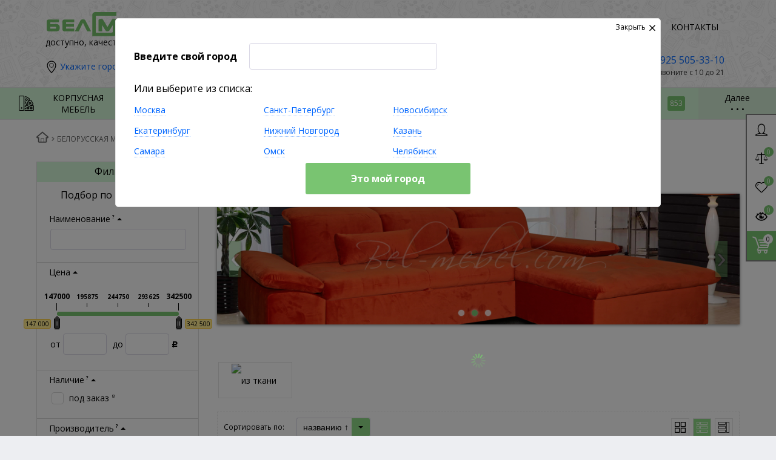

--- FILE ---
content_type: text/css
request_url: https://bel-mebel.com/bitrix/cache/css/s1/bm_2.26.1_1/page_e8195666f33b1a27f844d9d54628b159/page_e8195666f33b1a27f844d9d54628b159_v1.css?17592692452893
body_size: 791
content:


/* Start:/bitrix/templates/bm_2.26.1_1/components/hmweb/medialibrary.slider/belmebel/style.css?15136350812239*/
/* Slider carousel */
.medialibslider-wrapper {
	position:relative;
    margin-bottom:30px;
}
.medialibslider {
	position: relative;
    overflow: hidden;
    width: 100%;

    box-shadow: 0 1px 5px #808080;

}
.medialibslider > ul {
	width: 20000em;
    position: relative;
    list-style: none;
    margin: 0;
    padding: 0;
}
.medialibslider > ul > li {
	float: left;
 
    -moz-box-sizing: border-box;
    -webkit-box-sizing: border-box;
    box-sizing: border-box;
}
.medialibslider > ul > li > img {
	display: block;
    height:100%;
    width:100%;

    margin:0 auto;
}

/* Slider carousel control */

.medialibslider-control-prev,
.medialibslider-control-next {
    position: absolute;
    top: 50%;
    margin-top: -30px;
    width: 20px;
    height: 60px;
    text-align: center;

    background:#4E443C;
    color:#fff!important;
    text-decoration: none;
    text-shadow: 0 0 2px #000;
    font: 48px/56px Arial, sans-serif;
    -webkit-border-radius: 0px;
    -moz-border-radius: 0px;
    border-radius: 0px;
    -webkit-box-shadow: 0 2px 3px #000;
    -moz-box-shadow: 0 2px 3px #000;
    box-shadow: 0 2px 3px #000;
    opacity:0.4;

}
.medialibslider-control-prev:hover,
.medialibslider-control-next:hover {
	opacity:0.8;
	color:#fff;
	text-decoration:none;

}

.medialibslider-control-prev {
    left: 20px;
}

.medialibslider-control-next {
    right: 20px;
}

/* PAGINATION */

.medialibslider-pagination {
    position: absolute;
    bottom: 8px;
    left: 50%;
    -webkit-transform: translate(-50%, 0);
    -ms-transform: translate(-50%, 0);
    transform: translate(-50%, 0);
    margin: 0;
}

.medialibslider-pagination a {
    text-decoration: none;
    display: inline-block;

    font-size: 11px;
    height: 10px;
    width: 10px;
    line-height: 10px;

    background: #fff;
    color: #4E443C;
    border-radius: 10px;
    text-indent: -9999px;

    margin-right: 12px;
    opacity: 0.8;

    -webkit-box-shadow: 0 0 2px #F0F0F0;
    -moz-box-shadow: 0 0 2px #F0F0F0;
    box-shadow: 0 0 2px #F0F0F0;
}

.medialibslider-pagination a.active {
    background: #4E443C;
    color: #fff;
    opacity: 1;

    -webkit-box-shadow: 0 0 5px #FFF;
    -moz-box-shadow: 0 0 5px #FFF;
    box-shadow: 0 0 5px #FFF;
}
/* End */


/* Start:/bitrix/templates/bm_2.26.1_1/components/hmweb/medialibrary.slider/belmebel/theme/darkviolet-flat/style.css?1561833216148*/
.medialibslider-control-prev,
.medialibslider-control-next,
.medialibslider-pagination a.active {
/*	background: #8e50e2;	*/
	background: #79c471;
}
/* End */
/* /bitrix/templates/bm_2.26.1_1/components/hmweb/medialibrary.slider/belmebel/style.css?15136350812239 */
/* /bitrix/templates/bm_2.26.1_1/components/hmweb/medialibrary.slider/belmebel/theme/darkviolet-flat/style.css?1561833216148 */


--- FILE ---
content_type: text/css
request_url: https://bel-mebel.com/bitrix/cache/css/s1/bm_2.26.1_1/template_31f7c5385decc19da44e0d6201b348bc/template_31f7c5385decc19da44e0d6201b348bc_v1.css?1759268867989050
body_size: 135567
content:


/* Start:/yenisite.resizer2/js/fancybox2/jquery.fancybox.css?15228668294387*/
/*! fancyBox v2.1.2 fancyapps.com | fancyapps.com/fancybox/#license */
.fancybox-wrap,
.fancybox-skin,
.fancybox-outer,
.fancybox-inner,
.fancybox-image,
.fancybox-wrap iframe,
.fancybox-wrap object,
.fancybox-nav,
.fancybox-nav span,
.fancybox-tmp
{
	padding: 0;
	margin: 0;
	border: 0;
	outline: none;
	vertical-align: top;
}

.fancybox-wrap {
	position: absolute;
	top: 0;
	left: 0;
	z-index: 8020;
}

.fancybox-skin {
	position: relative;
	background: #f9f9f9;
	color: #444;
	text-shadow: none;
	-webkit-border-radius: 4px;
	   -moz-border-radius: 4px;
	        border-radius: 4px;
}

.fancybox-opened {
	z-index: 8030;
}

.fancybox-opened .fancybox-skin {
	-webkit-box-shadow: 0 10px 25px rgba(0, 0, 0, 0.5);
	   -moz-box-shadow: 0 10px 25px rgba(0, 0, 0, 0.5);
	        box-shadow: 0 10px 25px rgba(0, 0, 0, 0.5);
}

.fancybox-outer, .fancybox-inner {
	position: relative;
}

.fancybox-inner {
	overflow: hidden;
}

.fancybox-type-iframe .fancybox-inner {
	-webkit-overflow-scrolling: touch;
}

.fancybox-error {
	color: #444;
	font: 14px/20px "Helvetica Neue",Helvetica,Arial,sans-serif;
	margin: 0;
	padding: 15px;
	white-space: nowrap;
}

.fancybox-image, .fancybox-iframe {
	display: block;
	width: 100%;
	height: 100%;
}

.fancybox-image {
	max-width: 100%;
	max-height: 100%;
}

#fancybox-loading, .fancybox-close, .fancybox-prev span, .fancybox-next span {
	background-image: url('/yenisite.resizer2/js/fancybox2/fancybox_sprite.png');
}

#fancybox-loading {
	position: fixed;
	top: 50%;
	left: 50%;
	margin-top: -22px;
	margin-left: -22px;
	background-position: 0 -108px;
	opacity: 0.8;
	cursor: pointer;
	z-index: 8060;
}

#fancybox-loading div {
	width: 44px;
	height: 44px;
	background: url('/yenisite.resizer2/js/fancybox2/fancybox_loading.gif') center center no-repeat;
}

.fancybox-close {
	position: absolute;
	top: -18px;
	right: -18px;
	width: 36px;
	height: 36px;
	cursor: pointer;
	z-index: 8040;
	border: none !important;
}

.fancybox-nav {
	position: absolute;
	top: 0;
	width: 40%;
	height: 100%;
	cursor: pointer;
	text-decoration: none;
	background: transparent url('/yenisite.resizer2/js/fancybox2/blank.gif'); /* helps IE */
	-webkit-tap-highlight-color: rgba(0,0,0,0);
	z-index: 8040;
}

.fancybox-prev {
	left: 0;
}

.fancybox-next {
	right: 0;
}

.fancybox-nav span {
	position: absolute;
	top: 50%;
	width: 36px;
	height: 34px;
	margin-top: -18px;
	cursor: pointer;
	z-index: 8040;
	visibility: hidden;
}

.fancybox-prev span {
	left: 10px;
	background-position: 0 -36px;
}

.fancybox-next span {
	right: 10px;
	background-position: 0 -72px;
}

.fancybox-nav:hover span {
	visibility: visible;
}

.fancybox-tmp {
	position: absolute;
	top: -9999px;
	left: -9999px;
	visibility: hidden;
}

/* Overlay helper */

.fancybox-lock {
	overflow: hidden;
}

.fancybox-overlay {
	position: absolute;
	top: 0;
	left: 0;
	overflow: hidden;
	display: none;
	z-index: 8010;
	background: url('/yenisite.resizer2/js/fancybox2/fancybox_overlay.png');
}

.fancybox-overlay-fixed {
	position: fixed;
	bottom: 0;
	right: 0;
}

.fancybox-lock .fancybox-overlay {
	overflow: auto;
	overflow-y: scroll;
}

/* Title helper */

.fancybox-title {
	visibility: hidden;
	font: normal 13px/20px "Helvetica Neue",Helvetica,Arial,sans-serif;
	position: relative;
	text-shadow: none;
	z-index: 8050;
}

.fancybox-opened .fancybox-title {
	visibility: visible;
}

.fancybox-title-float-wrap {
	position: absolute;
	bottom: 0;
	right: 50%;
	margin-bottom: -35px;
	z-index: 8050;
	text-align: center;
}

.fancybox-title-float-wrap .child {
	display: inline-block;
	margin-right: -100%;
	padding: 2px 20px;
	background: transparent; /* Fallback for web browsers that doesn't support RGBa */
	background: rgba(0, 0, 0, 0.8);
	-webkit-border-radius: 15px;
	   -moz-border-radius: 15px;
	        border-radius: 15px;
	text-shadow: 0 1px 2px #222;
	color: #FFF;
	font-weight: bold;
	line-height: 24px;
	white-space: nowrap;
}

.fancybox-title-outside-wrap {
	position: relative;
	margin-top: 10px;
	color: #fff;
}

.fancybox-title-inside-wrap {
	padding-top: 10px;
}

.fancybox-title-over-wrap {
	position: absolute;
	bottom: 0;
	left: 0;
	color: #fff;
	padding: 10px;
	background: #000;
	background: rgba(0, 0, 0, .8);
}

a.yenisite-zoom {
	border: none !important;
}
/* End */


/* Start:/yenisite.resizer2/js/fancybox2/helpers/jquery.fancybox-buttons.css?15228668292727*/
#fancybox-buttons {
	position: fixed;
	left: 0;
	width: 100%;
	z-index: 8050;
}

#fancybox-buttons.top {
	top: 10px;
}

#fancybox-buttons.bottom {
	bottom: 10px;
}

#fancybox-buttons ul {
	display: block;
	width: 166px;
	height: 30px;
	margin: 0 auto;
	padding: 0;
	list-style: none;
	border: 1px solid #111;
	border-radius: 3px;
	-webkit-box-shadow: inset 0 0 0 1px rgba(255,255,255,.05);
	   -moz-box-shadow: inset 0 0 0 1px rgba(255,255,255,.05);
	        box-shadow: inset 0 0 0 1px rgba(255,255,255,.05);
	background: rgb(50,50,50);
	background: -moz-linear-gradient(top, rgb(68,68,68) 0%, rgb(52,52,52) 50%, rgb(41,41,41) 50%, rgb(51,51,51) 100%);
	background: -webkit-gradient(linear, left top, left bottom, color-stop(0%,rgb(68,68,68)), color-stop(50%,rgb(52,52,52)), color-stop(50%,rgb(41,41,41)), color-stop(100%,rgb(51,51,51)));
	background: -webkit-linear-gradient(top, rgb(68,68,68) 0%,rgb(52,52,52) 50%,rgb(41,41,41) 50%,rgb(51,51,51) 100%);
	background: -o-linear-gradient(top, rgb(68,68,68) 0%,rgb(52,52,52) 50%,rgb(41,41,41) 50%,rgb(51,51,51) 100%);
	background: -ms-linear-gradient(top, rgb(68,68,68) 0%,rgb(52,52,52) 50%,rgb(41,41,41) 50%,rgb(51,51,51) 100%);
	background: linear-gradient(top, rgb(68,68,68) 0%,rgb(52,52,52) 50%,rgb(41,41,41) 50%,rgb(51,51,51) 100%);
	filter: progid:DXImageTransform.Microsoft.gradient( startColorstr='#444444', endColorstr='#222222',GradientType=0 );
}

#fancybox-buttons ul li {
	float: left;
	margin: 0;
	padding: 0;
}

#fancybox-buttons a {
	display: block;
	width: 30px;
	height: 30px;
	text-indent: -9999px;
	background-image: url('/yenisite.resizer2/js/fancybox2/helpers/fancybox_buttons.png');
	background-repeat: no-repeat;
	outline: none;
	opacity: 0.8;
}

#fancybox-buttons a:hover {
	opacity: 1;
}

#fancybox-buttons a.btnPrev {
	background-position: 5px 0;
	border: none !important;
}

#fancybox-buttons a.btnNext {
	background-position: -33px 0;
	border-right: 1px solid #3e3e3e;
	border: none !important;
}

#fancybox-buttons a.btnPlay {
	background-position: 0 -30px;
	border: none !important;
}

#fancybox-buttons a.btnPlayOn {
	background-position: -30px -30px;
	border: none !important;
}

#fancybox-buttons a.btnToggle {
	background-position: 3px -60px;
	border-left: 1px solid #111;
	border-right: 1px solid #3e3e3e;
	width: 35px;
	border: none !important;
}

#fancybox-buttons a.btnToggleOn {
	background-position: -27px -60px;
	border: none !important;
}

#fancybox-buttons a.btnClose {
	border-left: 1px solid #111;
	width: 35px;
	background-position: -56px 0px;
	border: none !important;
}

#fancybox-buttons a.btnDisabled {
	opacity : 0.4;
	cursor: default;
	border: none !important;
}
/* End */


/* Start:/yenisite.resizer2/js/fancybox2/helpers/jquery.fancybox-thumbs.css?1522866829770*/
#fancybox-thumbs {
	position: fixed;
	left: 0;
	width: 100%;
	overflow: hidden;
	z-index: 8050;
}

#fancybox-thumbs.bottom {
	bottom: 2px;
}

#fancybox-thumbs.top {
	top: 2px;
}

#fancybox-thumbs ul {
	position: relative;
	list-style: none;
	margin: 0;
	padding: 0;
}

#fancybox-thumbs ul li {
	float: left;
	padding: 1px;
	opacity: 0.5;
}

#fancybox-thumbs ul li.active {
	opacity: 0.75;
	padding: 0;
	border: 1px solid #fff;
}

#fancybox-thumbs ul li:hover {
	opacity: 1;
}

#fancybox-thumbs ul li a {
	display: block;
	position: relative;
	overflow: hidden;
	border: 1px solid #222;
	background: #111;
	outline: none;
}

#fancybox-thumbs ul li img {
	display: block;
	position: relative;
	border: 0;
	padding: 0;
}
/* End */


/* Start:/yenisite.resizer2/js/lightbox/lightbox.css?15228668294032*/
/* line 6, ../sass/lightbox.sass */
#lightboxOverlay {
  position: absolute;
  top: 0;
  left: 0;
  z-index: 9999;
  background-color: black;
  filter: progid:DXImageTransform.Microsoft.Alpha(Opacity=85);
  opacity: 0.85;
  display: none;
}

/* line 15, ../sass/lightbox.sass */
#lightbox {
  position: absolute;
  left: 0;
  width: 100%;
  z-index: 10000;
  text-align: center;
  line-height: 0;
  font-family: "lucida grande", tahoma, verdana, arial, sans-serif;
  font-weight: normal;
}
/* line 24, ../sass/lightbox.sass */
#lightbox img {
  width: auto;
  height: auto;
}
/* line 27, ../sass/lightbox.sass */
#lightbox a img {
  border: none;
}

/* line 30, ../sass/lightbox.sass */
.lb-outerContainer {
  position: relative;
  background-color: white;
  *zoom: 1;
  width: 250px;
  height: 250px;
  margin: 0 auto;
  -webkit-border-radius: 4px;
  -moz-border-radius: 4px;
  -ms-border-radius: 4px;
  -o-border-radius: 4px;
  border-radius: 4px;
}
/* line 38, ../../../../.rvm/gems/ruby-1.9.2-p290/gems/compass-0.12.1/frameworks/compass/stylesheets/compass/utilities/general/_clearfix.scss */
.lb-outerContainer:after {
  content: "";
  display: table;
  clear: both;
}

/* line 39, ../sass/lightbox.sass */
.lb-container {
  padding: 10px;
}

/* line 42, ../sass/lightbox.sass */
.lb-loader {
  position: absolute;
  top: 40%;
  left: 0%;
  height: 25%;
  width: 100%;
  text-align: center;
  line-height: 0;
}

/* line 51, ../sass/lightbox.sass */
.lb-nav {
  position: absolute;
  top: 0;
  left: 0;
  height: 100%;
  width: 100%;
  z-index: 10;
}

/* line 59, ../sass/lightbox.sass */
.lb-container > .nav {
  left: 0;
}

/* line 62, ../sass/lightbox.sass */
.lb-nav a {
  outline: none;
}

/* line 65, ../sass/lightbox.sass */
.lb-prev, .lb-next {
  width: 49%;
  height: 100%;
  background-image: url("[data-uri]");
  /* Trick IE into showing hover */
  display: block;
}

/* line 72, ../sass/lightbox.sass */
.lb-prev {
  left: 0;
  float: left;
}

/* line 76, ../sass/lightbox.sass */
.lb-next {
  right: 0;
  float: right;
}

/* line 81, ../sass/lightbox.sass */
.lb-prev:hover {
  background: url(/yenisite.resizer2/js/lightbox/images/prev.png) left 48% no-repeat;
}

/* line 85, ../sass/lightbox.sass */
.lb-next:hover {
  background: url(/yenisite.resizer2/js/lightbox/images/next.png) right 48% no-repeat;
}

/* line 88, ../sass/lightbox.sass */
.lb-dataContainer {
  margin: 0 auto;
  padding-top: 5px;
  *zoom: 1;
  width: 100%;
  -moz-border-radius-bottomleft: 4px;
  -webkit-border-bottom-left-radius: 4px;
  -ms-border-bottom-left-radius: 4px;
  -o-border-bottom-left-radius: 4px;
  border-bottom-left-radius: 4px;
  -moz-border-radius-bottomright: 4px;
  -webkit-border-bottom-right-radius: 4px;
  -ms-border-bottom-right-radius: 4px;
  -o-border-bottom-right-radius: 4px;
  border-bottom-right-radius: 4px;
}
/* line 38, ../../../../.rvm/gems/ruby-1.9.2-p290/gems/compass-0.12.1/frameworks/compass/stylesheets/compass/utilities/general/_clearfix.scss */
.lb-dataContainer:after {
  content: "";
  display: table;
  clear: both;
}

/* line 95, ../sass/lightbox.sass */
.lb-data {
  padding: 0 10px;
  color: #bbbbbb;
}
/* line 98, ../sass/lightbox.sass */
.lb-data .lb-details {
  width: 85%;
  float: left;
  text-align: left;
  line-height: 1.1em;
}
/* line 103, ../sass/lightbox.sass */
.lb-data .lb-caption {
  font-size: 13px;
  font-weight: bold;
  line-height: 1em;
}
/* line 107, ../sass/lightbox.sass */
.lb-data .lb-number {
  display: block;
  clear: left;
  padding-bottom: 1em;
  font-size: 11px;
}
/* line 112, ../sass/lightbox.sass */
.lb-data .lb-close {
  width: 35px;
  float: right;
  padding-bottom: 0.7em;
  outline: none;
  BORDER: NONE !IMPORTANT;
}
/* line 117, ../sass/lightbox.sass */
.lb-data .lb-close:hover {
  cursor: pointer;
}

/* End */


/* Start:/bitrix/templates/bm_2.26.1_1/fonts/belmebel/belmebel.css?1585574989577*/
@font-face {
	font-family: "belmebel";
	src: url("/bitrix/templates/bm_2.26.1_1/fonts/belmebel/belmebel.eot");
	src: url("/bitrix/templates/bm_2.26.1_1/fonts/belmebel/belmebel.eot#iefix") format("embedded-opentype"),
	url("/bitrix/templates/bm_2.26.1_1/fonts/belmebel/belmebel.woff") format("woff"),
	url("/bitrix/templates/bm_2.26.1_1/fonts/belmebel/belmebel.ttf") format("truetype"),
	url("/bitrix/templates/bm_2.26.1_1/fonts/belmebel/belmebel.svg") format("svg");
	font-weight: normal;
	font-style: normal;
}
[class^="belmebel-"]:before, [class*=" belmebel-"]:before,
[class^="belmebel-"]:after, [class*=" belmebel-"]:after {   
	font-family: belmebel;
    font-size: 20px;    
	font-style: normal;
}.belmebel-cube17:before {
    content: "\e600";
}
.belmebel-two328:before {
    content: "\e601";
}
/* End */


/* Start:/bitrix/templates/bm_2.26.1_1/fonts/bm_markers/bm_markers.css?15855994051049*/
@font-face {
  font-family: "bm_markers";
  src:  url("/bitrix/templates/bm_2.26.1_1/fonts/bm_markers/bm_markers.eot");
  src:  url("/bitrix/templates/bm_2.26.1_1/fonts/bm_markers/bm_markers.eot?#iefix") format("embedded-opentype"),
    url("/bitrix/templates/bm_2.26.1_1/fonts/bm_markers/bm_markers.woff") format("woff"),
    url("/bitrix/templates/bm_2.26.1_1/fonts/bm_markers/bm_markers.ttf") format("truetype"),
    url("/bitrix/templates/bm_2.26.1_1/fonts/bm_markers/bm_markers.svg") format("svg");
  font-weight: normal;
  font-style: normal;
}
[class^="bm_markers-"]:before, [class*=" bm_markers-"]:before,
[class^="bm_markers-"]:after, [class*=" bm_markers-"]:after { 
    font-family: bm_markers;
    font-size: 20px;
    color: #79c471;
    font-style: normal;
}
.bm_markers-marker10:before {
  content: "\e900";
}
.bm_markers-marker9:before {
  content: "\e901";
}
.bm_markers-marker8:before {
  content: "\e902";
}
.bm_markers-marker7:before {
  content: "\e903";
}
.bm_markers-marker6:before {
  content: "\e904";
}
.bm_markers-marker5:before {
  content: "\e905";
}
.bm_markers-marker4:before {
  content: "\e906";
}
.bm_markers-marker3:before {
  content: "\e907";
}
.bm_markers-marker2:before {
  content: "\e908";
}
.bm_markers-marker1:before {
  content: "\e909";
}

/* End */


/* Start:/bitrix/templates/bm_2.26.1_1/css/s.min.css?1662826048905583*/
/*! normalize.css v3.0.1 | MIT License | git.io/normalize */html{font-family:sans-serif;-ms-text-size-adjust:100%;-webkit-text-size-adjust:100%}body{margin:0}article,aside,details,figcaption,figure,footer,header,hgroup,main,nav,section,summary{display:block}audio,canvas,progress,video{display:inline-block;vertical-align:baseline}audio:not([controls]){display:none;height:0}[hidden],template{display:none}a{background:transparent}a:active,a:hover{outline:0}abbr[title]{border-bottom:1px dotted}b,strong{font-weight:bold}dfn{font-style:italic}h1,.title-h1{font-size:2em;margin:0.67em 0}mark{background:#ff0;color:#000}small{font-size:80%}sub,sup{font-size:75%;line-height:0;position:relative;vertical-align:baseline}sup{top:-0.5em}sub{bottom:-0.25em}img{border:0}svg:not(:root){overflow:hidden}figure{margin:1em 40px}hr{-moz-box-sizing:content-box;box-sizing:content-box;height:0}pre{overflow:auto}code,kbd,pre,samp{font-family:monospace, monospace;font-size:1em}button,input,optgroup,select,textarea{color:inherit;font:inherit;margin:0}button{overflow:visible}button,select{text-transform:none}button,html input[type="button"],input[type="reset"],input[type="submit"]{-webkit-appearance:button;cursor:pointer}button[disabled],html input[disabled]{cursor:default}button::-moz-focus-inner,input::-moz-focus-inner{border:0;padding:0}input{line-height:normal}input[type="checkbox"],input[type="radio"]{box-sizing:border-box;padding:0}input[type="number"]::-webkit-inner-spin-button,input[type="number"]::-webkit-outer-spin-button{height:auto}input[type="search"]{-webkit-appearance:textfield;-moz-box-sizing:content-box;-webkit-box-sizing:content-box;box-sizing:content-box}input[type="search"]::-webkit-search-cancel-button,input[type="search"]::-webkit-search-decoration{-webkit-appearance:none}fieldset{border:1px solid #c0c0c0;margin:0 2px;padding:0.35em 0.625em 0.75em}legend{border:0;padding:0}textarea{overflow:auto}optgroup{font-weight:bold}table{border-collapse:collapse;border-spacing:0}td,th{padding:0}*{-webkit-box-sizing:border-box;-moz-box-sizing:border-box;box-sizing:border-box}*:before,*:after{-webkit-box-sizing:border-box;-moz-box-sizing:border-box;box-sizing:border-box}html{font-size:10px;-webkit-tap-highlight-color:rgba(0,0,0,0)}body{font-family:"Helvetica Neue",Helvetica,Arial,sans-serif;font-size:14px;line-height:1.42857;color:#333;background-color:#fff}input,button,select,textarea{font-family:inherit;font-size:inherit;line-height:inherit}a{color:#428bca;text-decoration:none}a:hover,a:focus{color:#2a6496;text-decoration:underline}a:focus{outline:thin dotted;outline:5px auto -webkit-focus-ring-color;outline-offset:-2px}figure{margin:0}img{vertical-align:middle}.img-responsive{display:block;width:100% \9;max-width:100%;height:auto}.img-rounded{border-radius:6px}.img-thumbnail{padding:4px;line-height:1.42857;background-color:#fff;border:1px solid #ddd;border-radius:4px;-webkit-transition:all 0.2s ease-in-out;-o-transition:all 0.2s ease-in-out;transition:all 0.2s ease-in-out;display:inline-block;width:100% \9;max-width:100%;height:auto}.img-circle{border-radius:50%}hr{margin-top:20px;margin-bottom:20px;border:0;border-top:1px solid #eee}.sr-only{position:absolute;width:1px;height:1px;margin:-1px;padding:0;overflow:hidden;clip:rect(0, 0, 0, 0);border:0}.sr-only-focusable:active,.sr-only-focusable:focus{position:static;width:auto;height:auto;margin:0;overflow:visible;clip:auto}h1,.title-h1,h2,.title-h2,h3,.title-h3,h4,.title-h4,h5,.title-h5,h6,.title-h6,.h1,.h2,.h3,.h4,.h5,.h6{font-family:inherit;font-weight:500;line-height:1.1;color:inherit}h1 small,.title-h1 small,h1 .small,.title-h1 .small,h2 small,.title-h2 small,h2 .small,.title-h2 .small,h3 small,.title-h3 small,h3 .small,.title-h3 .small,h4 small,.title-h4 small,h4 .small,.title-h4 .small,h5 small,.title-h5 small,h5 .small,.title-h5 .small,h6 small,.title-h6 small,h6 .small,.title-h6 .small,.h1 small,.h1 .small,.h2 small,.h2 .small,.h3 small,.h3 .small,.h4 small,.h4 .small,.h5 small,.h5 .small,.h6 small,.h6 .small{font-weight:normal;line-height:1;color:#777}h1,.title-h1,.h1,h2,.title-h2,.h2,h3,.title-h3,.h3{margin-top:20px;margin-bottom:10px}h1 small,.title-h1 small,h1 .small,.title-h1 .small,.h1 small,.h1 .small,h2 small,.title-h2 small,h2 .small,.title-h2 .small,.h2 small,.h2 .small,h3 small,.title-h3 small,h3 .small,.title-h3 .small,.h3 small,.h3 .small{font-size:65%}h4,.title-h4,.h4,h5,.title-h5,.h5,h6,.title-h6,.h6{margin-top:10px;margin-bottom:10px}h4 small,.title-h4 small,h4 .small,.title-h4 .small,.h4 small,.h4 .small,h5 small,.title-h5 small,h5 .small,.title-h5 .small,.h5 small,.h5 .small,h6 small,.title-h6 small,h6 .small,.title-h6 .small,.h6 small,.h6 .small{font-size:75%}h1,.title-h1,.h1{font-size:36px}h2,.title-h2,.h2{font-size:30px}h3,.title-h3,.h3{font-size:24px}h4,.title-h4,.h4{font-size:18px}h5,.title-h5,.h5{font-size:14px}h6,.title-h6,.h6{font-size:12px}p{margin:0 0 10px}.lead{margin-bottom:20px;font-size:16px;font-weight:300;line-height:1.4}@media (min-width: 768px){.lead{font-size:21px}}small,.small{font-size:85%}cite{font-style:normal}mark,.mark{background-color:#fcf8e3;padding:.2em}.text-left{text-align:left}.text-right{text-align:right}.text-center{text-align:center}.text-justify{text-align:justify}.text-nowrap{white-space:nowrap}.text-lowercase{text-transform:lowercase}.text-uppercase{text-transform:uppercase}.text-capitalize{text-transform:capitalize}.text-muted{color:#777}.text-primary{color:#428bca}a.text-primary:hover{color:#3071a9}.text-success{color:#3c763d}a.text-success:hover{color:#2b542c}.text-info{color:#31708f}a.text-info:hover{color:#245269}.text-warning{color:#8a6d3b}a.text-warning:hover{color:#66512c}.text-danger{color:#a94442}a.text-danger:hover{color:#843534}.bg-primary{color:#fff}.bg-primary{background-color:#428bca}a.bg-primary:hover{background-color:#3071a9}.bg-success{background-color:#dff0d8}a.bg-success:hover{background-color:#c1e2b3}.bg-info{background-color:#d9edf7}a.bg-info:hover{background-color:#afd9ee}.bg-warning{background-color:#fcf8e3}a.bg-warning:hover{background-color:#f7ecb5}.bg-danger{background-color:#f2dede}a.bg-danger:hover{background-color:#e4b9b9}.page-header{padding-bottom:9px;margin:40px 0 20px;border-bottom:1px solid #eee}ul,ol{margin-top:0;margin-bottom:10px}ul ul,ul ol,ol ul,ol ol{margin-bottom:0}.list-unstyled,.list-inline{padding-left:0;list-style:none}.list-inline{margin-left:-5px}.list-inline>li{display:inline-block;padding-left:5px;padding-right:5px}dl{margin-top:0;margin-bottom:20px}dt,dd{line-height:1.42857}dt{font-weight:bold}dd{margin-left:0}.dl-horizontal dd:before,.dl-horizontal dd:after{content:" ";display:table}.dl-horizontal dd:after{clear:both}@media (min-width: 768px){.dl-horizontal dt{float:left;width:160px;clear:left;text-align:right;overflow:hidden;text-overflow:ellipsis;white-space:nowrap}.dl-horizontal dd{margin-left:180px}}abbr[title],abbr[data-original-title]{cursor:help;border-bottom:1px dotted #777}.initialism{font-size:90%;text-transform:uppercase}blockquote{padding:10px 20px;margin:0 0 20px;font-size:17.5px;border-left:5px solid #eee}blockquote p:last-child,blockquote ul:last-child,blockquote ol:last-child{margin-bottom:0}blockquote footer,blockquote small,blockquote .small{display:block;font-size:80%;line-height:1.42857;color:#777}blockquote footer:before,blockquote small:before,blockquote .small:before{content:'\2014 \00A0'}.blockquote-reverse,blockquote.pull-right{padding-right:15px;padding-left:0;border-right:5px solid #eee;border-left:0;text-align:right}.blockquote-reverse footer:before,.blockquote-reverse small:before,.blockquote-reverse .small:before,blockquote.pull-right footer:before,blockquote.pull-right small:before,blockquote.pull-right .small:before{content:''}.blockquote-reverse footer:after,.blockquote-reverse small:after,.blockquote-reverse .small:after,blockquote.pull-right footer:after,blockquote.pull-right small:after,blockquote.pull-right .small:after{content:'\00A0 \2014'}blockquote:before,blockquote:after{content:""}address{margin-bottom:20px;font-style:normal;line-height:1.42857}.container,[data-header-fix="fix"][data-container-width="container"] .page-header,[data-header-fix="fix-top-catalog"][data-container-width="container"] .page-header .catalog-at-top{margin-right:auto;margin-left:auto;padding-left:15px;padding-right:15px}.container:before,[data-header-fix="fix"][data-container-width="container"] .page-header:before,[data-header-fix="fix-top-catalog"][data-container-width="container"] .page-header .catalog-at-top:before,.container:after,[data-header-fix="fix"][data-container-width="container"] .page-header:after,[data-header-fix="fix-top-catalog"][data-container-width="container"] .page-header .catalog-at-top:after{content:" ";display:table}.container:after,[data-header-fix="fix"][data-container-width="container"] .page-header:after,[data-header-fix="fix-top-catalog"][data-container-width="container"] .page-header .catalog-at-top:after{clear:both}@media (min-width: 768px){.container,[data-header-fix="fix"][data-container-width="container"] .page-header,[data-header-fix="fix-top-catalog"][data-container-width="container"] .page-header .catalog-at-top{width:750px}}@media (min-width: 992px){.container,[data-header-fix="fix"][data-container-width="container"] .page-header,[data-header-fix="fix-top-catalog"][data-container-width="container"] .page-header .catalog-at-top{width:970px}}@media (min-width: 1200px){.container,[data-header-fix="fix"][data-container-width="container"] .page-header,[data-header-fix="fix-top-catalog"][data-container-width="container"] .page-header .catalog-at-top{width:1170px}}@media (min-width: 1920px){.container,[data-header-fix="fix"][data-container-width="container"] .page-header,[data-header-fix="fix-top-catalog"][data-container-width="container"] .page-header .catalog-at-top{width:1470px}.no-xl .container,.no-xl [data-header-fix="fix"][data-container-width="container"] .page-header,[data-header-fix="fix"][data-container-width="container"] .no-xl .page-header,.no-xl [data-header-fix="fix-top-catalog"][data-container-width="container"] .page-header .catalog-at-top,[data-header-fix="fix-top-catalog"][data-container-width="container"] .page-header .no-xl .catalog-at-top{width:1170px}}@media (min-width: 2560px){.container,[data-header-fix="fix"][data-container-width="container"] .page-header,[data-header-fix="fix-top-catalog"][data-container-width="container"] .page-header .catalog-at-top{width:1770px}.no-xxl .container,.no-xxl [data-header-fix="fix"][data-container-width="container"] .page-header,[data-header-fix="fix"][data-container-width="container"] .no-xxl .page-header,.no-xxl [data-header-fix="fix-top-catalog"][data-container-width="container"] .page-header .catalog-at-top,[data-header-fix="fix-top-catalog"][data-container-width="container"] .page-header .no-xxl .catalog-at-top{width:1470px}.no-xl .container,.no-xl [data-header-fix="fix"][data-container-width="container"] .page-header,[data-header-fix="fix"][data-container-width="container"] .no-xl .page-header,.no-xl [data-header-fix="fix-top-catalog"][data-container-width="container"] .page-header .catalog-at-top,[data-header-fix="fix-top-catalog"][data-container-width="container"] .page-header .no-xl .catalog-at-top{width:1170px}}.container-fluid{margin-right:auto;margin-left:auto;padding-left:15px;padding-right:15px;padding-left:60px;padding-right:60px}.container-fluid:before,.container-fluid:after{content:" ";display:table}.container-fluid:after{clear:both}@media (max-width: 767px){.container-fluid{padding-left:15px;padding-right:15px}}.row{margin-left:-15px;margin-right:-15px}.row:before,.row:after{content:" ";display:table}.row:after{clear:both}.col-xs-1,.col-sm-1,.col-md-1,.col-lg-1,.col-lgx-1,.col-lgxx-1,.col-xs-2,.col-sm-2,.col-md-2,.col-lg-2,.col-lgx-2,.col-lgxx-2,.col-xs-3,.col-sm-3,.col-md-3,#filter-at-top .banners-place,.col-lg-3,.col-lgx-3,.col-lgxx-3,.col-xs-4,.col-sm-4,#filter-at-top .banners-place,.col-md-4,.col-lg-4,.col-lgx-4,.col-lgxx-4,.col-xs-5,.col-sm-5,.col-md-5,.col-lg-5,.col-lgx-5,.col-lgxx-5,.col-xs-6,.col-sm-6,.benefit,.col-md-6,.col-lg-6,.col-lgx-6,.col-lgxx-6,.col-xs-7,.col-sm-7,.col-md-7,.col-lg-7,.col-lgx-7,.col-lgxx-7,.col-xs-8,.col-sm-8,#filter-at-top .banners-place+.form_filter,.col-md-8,.col-lg-8,.col-lgx-8,.col-lgxx-8,.col-xs-9,.col-sm-9,.col-md-9,#filter-at-top .banners-place+.form_filter,.col-lg-9,.col-lgx-9,.col-lgxx-9,.col-xs-10,.col-sm-10,.col-md-10,.col-lg-10,.col-lgx-10,.col-lgxx-10,.col-xs-11,.col-sm-11,.col-md-11,.col-lg-11,.col-lgx-11,.col-lgxx-11,.col-xs-12,.col-sm-12,.col-md-12,.col-lg-12,.col-lgx-12,.col-lgxx-12{position:relative;min-height:1px;padding-left:15px;padding-right:15px}.col-xs-1,.col-xs-2,.col-xs-3,.col-xs-4,.col-xs-5,.col-xs-6,.col-xs-7,.col-xs-8,.col-xs-9,.col-xs-10,.col-xs-11,.col-xs-12{float:left}.col-xs-1{width:8.33333%}.col-xs-2{width:16.66667%}.col-xs-3{width:25%}.col-xs-4{width:33.33333%}.col-xs-5{width:41.66667%}.col-xs-6{width:50%}.col-xs-7{width:58.33333%}.col-xs-8{width:66.66667%}.col-xs-9{width:75%}.col-xs-10{width:83.33333%}.col-xs-11{width:91.66667%}.col-xs-12{width:100%}.col-xs-pull-0{right:auto}.col-xs-pull-1{right:8.33333%}.col-xs-pull-2{right:16.66667%}.col-xs-pull-3{right:25%}.col-xs-pull-4{right:33.33333%}.col-xs-pull-5{right:41.66667%}.col-xs-pull-6{right:50%}.col-xs-pull-7{right:58.33333%}.col-xs-pull-8{right:66.66667%}.col-xs-pull-9{right:75%}.col-xs-pull-10{right:83.33333%}.col-xs-pull-11{right:91.66667%}.col-xs-pull-12{right:100%}.col-xs-push-0{left:auto}.col-xs-push-1{left:8.33333%}.col-xs-push-2{left:16.66667%}.col-xs-push-3{left:25%}.col-xs-push-4{left:33.33333%}.col-xs-push-5{left:41.66667%}.col-xs-push-6{left:50%}.col-xs-push-7{left:58.33333%}.col-xs-push-8{left:66.66667%}.col-xs-push-9{left:75%}.col-xs-push-10{left:83.33333%}.col-xs-push-11{left:91.66667%}.col-xs-push-12{left:100%}.col-xs-offset-0{margin-left:0%}.col-xs-offset-1{margin-left:8.33333%}.col-xs-offset-2{margin-left:16.66667%}.col-xs-offset-3{margin-left:25%}.col-xs-offset-4{margin-left:33.33333%}.col-xs-offset-5{margin-left:41.66667%}.col-xs-offset-6{margin-left:50%}.col-xs-offset-7{margin-left:58.33333%}.col-xs-offset-8{margin-left:66.66667%}.col-xs-offset-9{margin-left:75%}.col-xs-offset-10{margin-left:83.33333%}.col-xs-offset-11{margin-left:91.66667%}.col-xs-offset-12{margin-left:100%}@media (min-width: 768px){.col-sm-1,.col-sm-2,.col-sm-3,.col-sm-4,#filter-at-top .banners-place,.col-sm-5,.col-sm-6,.benefit,.col-sm-7,.col-sm-8,#filter-at-top .banners-place+.form_filter,.col-sm-9,.col-sm-10,.col-sm-11,.col-sm-12{float:left}.col-sm-1{width:8.33333%}.col-sm-2{width:16.66667%}.col-sm-3{width:25%}.col-sm-4,#filter-at-top .banners-place{width:33.33333%}.col-sm-5{width:41.66667%}.col-sm-6,.benefit{width:50%}.col-sm-7{width:58.33333%}.col-sm-8,#filter-at-top .banners-place+.form_filter{width:66.66667%}.col-sm-9{width:75%}.col-sm-10{width:83.33333%}.col-sm-11{width:91.66667%}.col-sm-12{width:100%}.col-sm-pull-0{right:auto}.col-sm-pull-1{right:8.33333%}.col-sm-pull-2{right:16.66667%}.col-sm-pull-3{right:25%}.col-sm-pull-4{right:33.33333%}.col-sm-pull-5{right:41.66667%}.col-sm-pull-6{right:50%}.col-sm-pull-7{right:58.33333%}.col-sm-pull-8{right:66.66667%}.col-sm-pull-9{right:75%}.col-sm-pull-10{right:83.33333%}.col-sm-pull-11{right:91.66667%}.col-sm-pull-12{right:100%}.col-sm-push-0{left:auto}.col-sm-push-1{left:8.33333%}.col-sm-push-2{left:16.66667%}.col-sm-push-3{left:25%}.col-sm-push-4{left:33.33333%}.col-sm-push-5{left:41.66667%}.col-sm-push-6{left:50%}.col-sm-push-7{left:58.33333%}.col-sm-push-8{left:66.66667%}.col-sm-push-9{left:75%}.col-sm-push-10{left:83.33333%}.col-sm-push-11{left:91.66667%}.col-sm-push-12{left:100%}.col-sm-offset-0{margin-left:0%}.col-sm-offset-1{margin-left:8.33333%}.col-sm-offset-2{margin-left:16.66667%}.col-sm-offset-3{margin-left:25%}.col-sm-offset-4{margin-left:33.33333%}.col-sm-offset-5{margin-left:41.66667%}.col-sm-offset-6{margin-left:50%}.col-sm-offset-7{margin-left:58.33333%}.col-sm-offset-8{margin-left:66.66667%}.col-sm-offset-9{margin-left:75%}.col-sm-offset-10{margin-left:83.33333%}.col-sm-offset-11{margin-left:91.66667%}.col-sm-offset-12{margin-left:100%}}@media (min-width: 992px){.col-md-1,.col-md-2,.col-md-3,#filter-at-top .banners-place,.col-md-4,.col-md-5,.col-md-6,.col-md-7,.col-md-8,.col-md-9,#filter-at-top .banners-place+.form_filter,.col-md-10,.col-md-11,.col-md-12{float:left}.col-md-1{width:8.33333%}.col-md-2{width:16.66667%}.col-md-3,#filter-at-top .banners-place{width:25%}.col-md-4{width:33.33333%}.col-md-5{width:41.66667%}.col-md-6{width:50%}.col-md-7{width:58.33333%}.col-md-8{width:66.66667%}.col-md-9,#filter-at-top .banners-place+.form_filter{width:75%}.col-md-10{width:83.33333%}.col-md-11{width:91.66667%}.col-md-12{width:100%}.col-md-pull-0{right:auto}.col-md-pull-1{right:8.33333%}.col-md-pull-2{right:16.66667%}.col-md-pull-3{right:25%}.col-md-pull-4{right:33.33333%}.col-md-pull-5{right:41.66667%}.col-md-pull-6{right:50%}.col-md-pull-7{right:58.33333%}.col-md-pull-8{right:66.66667%}.col-md-pull-9{right:75%}.col-md-pull-10{right:83.33333%}.col-md-pull-11{right:91.66667%}.col-md-pull-12{right:100%}.col-md-push-0{left:auto}.col-md-push-1{left:8.33333%}.col-md-push-2{left:16.66667%}.col-md-push-3{left:25%}.col-md-push-4{left:33.33333%}.col-md-push-5{left:41.66667%}.col-md-push-6{left:50%}.col-md-push-7{left:58.33333%}.col-md-push-8{left:66.66667%}.col-md-push-9{left:75%}.col-md-push-10{left:83.33333%}.col-md-push-11{left:91.66667%}.col-md-push-12{left:100%}.col-md-offset-0{margin-left:0%}.col-md-offset-1{margin-left:8.33333%}.col-md-offset-2{margin-left:16.66667%}.col-md-offset-3{margin-left:25%}.col-md-offset-4{margin-left:33.33333%}.col-md-offset-5{margin-left:41.66667%}.col-md-offset-6{margin-left:50%}.col-md-offset-7{margin-left:58.33333%}.col-md-offset-8{margin-left:66.66667%}.col-md-offset-9{margin-left:75%}.col-md-offset-10{margin-left:83.33333%}.col-md-offset-11{margin-left:91.66667%}.col-md-offset-12{margin-left:100%}}@media (min-width: 1200px){.col-lg-1,.col-lg-2,.col-lg-3,.col-lg-4,.col-lg-5,.col-lg-6,.col-lg-7,.col-lg-8,.col-lg-9,.col-lg-10,.col-lg-11,.col-lg-12{float:left}.col-lg-1{width:8.33333%}.col-lg-2{width:16.66667%}.col-lg-3{width:25%}.col-lg-4{width:33.33333%}.col-lg-5{width:41.66667%}.col-lg-6{width:50%}.col-lg-7{width:58.33333%}.col-lg-8{width:66.66667%}.col-lg-9{width:75%}.col-lg-10{width:83.33333%}.col-lg-11{width:91.66667%}.col-lg-12{width:100%}.col-lg-pull-0{right:auto}.col-lg-pull-1{right:8.33333%}.col-lg-pull-2{right:16.66667%}.col-lg-pull-3{right:25%}.col-lg-pull-4{right:33.33333%}.col-lg-pull-5{right:41.66667%}.col-lg-pull-6{right:50%}.col-lg-pull-7{right:58.33333%}.col-lg-pull-8{right:66.66667%}.col-lg-pull-9{right:75%}.col-lg-pull-10{right:83.33333%}.col-lg-pull-11{right:91.66667%}.col-lg-pull-12{right:100%}.col-lg-push-0{left:auto}.col-lg-push-1{left:8.33333%}.col-lg-push-2{left:16.66667%}.col-lg-push-3{left:25%}.col-lg-push-4{left:33.33333%}.col-lg-push-5{left:41.66667%}.col-lg-push-6{left:50%}.col-lg-push-7{left:58.33333%}.col-lg-push-8{left:66.66667%}.col-lg-push-9{left:75%}.col-lg-push-10{left:83.33333%}.col-lg-push-11{left:91.66667%}.col-lg-push-12{left:100%}.col-lg-offset-0{margin-left:0%}.col-lg-offset-1{margin-left:8.33333%}.col-lg-offset-2{margin-left:16.66667%}.col-lg-offset-3{margin-left:25%}.col-lg-offset-4{margin-left:33.33333%}.col-lg-offset-5{margin-left:41.66667%}.col-lg-offset-6{margin-left:50%}.col-lg-offset-7{margin-left:58.33333%}.col-lg-offset-8{margin-left:66.66667%}.col-lg-offset-9{margin-left:75%}.col-lg-offset-10{margin-left:83.33333%}.col-lg-offset-11{margin-left:91.66667%}.col-lg-offset-12{margin-left:100%}}@media (min-width: 1920px){.col-xl-1,.col-xl-2,.col-xl-3,.col-xl-4,.col-xl-5,.col-xl-6,.col-xl-7,.col-xl-8,.col-xl-9,.col-xl-10,.col-xl-11,.col-xl-12{float:left}.col-xl-1{width:8.33333%}.col-xl-2{width:16.66667%}.col-xl-3{width:25%}.col-xl-4{width:33.33333%}.col-xl-5{width:41.66667%}.col-xl-6{width:50%}.col-xl-7{width:58.33333%}.col-xl-8{width:66.66667%}.col-xl-9{width:75%}.col-xl-10{width:83.33333%}.col-xl-11{width:91.66667%}.col-xl-12{width:100%}.col-xl-pull-0{right:auto}.col-xl-pull-1{right:8.33333%}.col-xl-pull-2{right:16.66667%}.col-xl-pull-3{right:25%}.col-xl-pull-4{right:33.33333%}.col-xl-pull-5{right:41.66667%}.col-xl-pull-6{right:50%}.col-xl-pull-7{right:58.33333%}.col-xl-pull-8{right:66.66667%}.col-xl-pull-9{right:75%}.col-xl-pull-10{right:83.33333%}.col-xl-pull-11{right:91.66667%}.col-xl-pull-12{right:100%}.col-xl-push-0{left:auto}.col-xl-push-1{left:8.33333%}.col-xl-push-2{left:16.66667%}.col-xl-push-3{left:25%}.col-xl-push-4{left:33.33333%}.col-xl-push-5{left:41.66667%}.col-xl-push-6{left:50%}.col-xl-push-7{left:58.33333%}.col-xl-push-8{left:66.66667%}.col-xl-push-9{left:75%}.col-xl-push-10{left:83.33333%}.col-xl-push-11{left:91.66667%}.col-xl-push-12{left:100%}.col-xl-offset-0{margin-left:0%}.col-xl-offset-1{margin-left:8.33333%}.col-xl-offset-2{margin-left:16.66667%}.col-xl-offset-3{margin-left:25%}.col-xl-offset-4{margin-left:33.33333%}.col-xl-offset-5{margin-left:41.66667%}.col-xl-offset-6{margin-left:50%}.col-xl-offset-7{margin-left:58.33333%}.col-xl-offset-8{margin-left:66.66667%}.col-xl-offset-9{margin-left:75%}.col-xl-offset-10{margin-left:83.33333%}.col-xl-offset-11{margin-left:91.66667%}.col-xl-offset-12{margin-left:100%}}@media (min-width: 2560px){.col-xxl-1,.col-xxl-2,.col-xxl-3,.col-xxl-4,.col-xxl-5,.col-xxl-6,.col-xxl-7,.col-xxl-8,.col-xxl-9,.col-xxl-10,.col-xxl-11,.col-xxl-12{float:left}.col-xxl-1{width:8.33333%}.col-xxl-2{width:16.66667%}.col-xxl-3{width:25%}.col-xxl-4{width:33.33333%}.col-xxl-5{width:41.66667%}.col-xxl-6{width:50%}.col-xxl-7{width:58.33333%}.col-xxl-8{width:66.66667%}.col-xxl-9{width:75%}.col-xxl-10{width:83.33333%}.col-xxl-11{width:91.66667%}.col-xxl-12{width:100%}.col-xxl-pull-0{right:auto}.col-xxl-pull-1{right:8.33333%}.col-xxl-pull-2{right:16.66667%}.col-xxl-pull-3{right:25%}.col-xxl-pull-4{right:33.33333%}.col-xxl-pull-5{right:41.66667%}.col-xxl-pull-6{right:50%}.col-xxl-pull-7{right:58.33333%}.col-xxl-pull-8{right:66.66667%}.col-xxl-pull-9{right:75%}.col-xxl-pull-10{right:83.33333%}.col-xxl-pull-11{right:91.66667%}.col-xxl-pull-12{right:100%}.col-xxl-push-0{left:auto}.col-xxl-push-1{left:8.33333%}.col-xxl-push-2{left:16.66667%}.col-xxl-push-3{left:25%}.col-xxl-push-4{left:33.33333%}.col-xxl-push-5{left:41.66667%}.col-xxl-push-6{left:50%}.col-xxl-push-7{left:58.33333%}.col-xxl-push-8{left:66.66667%}.col-xxl-push-9{left:75%}.col-xxl-push-10{left:83.33333%}.col-xxl-push-11{left:91.66667%}.col-xxl-push-12{left:100%}.col-xxl-offset-0{margin-left:0%}.col-xxl-offset-1{margin-left:8.33333%}.col-xxl-offset-2{margin-left:16.66667%}.col-xxl-offset-3{margin-left:25%}.col-xxl-offset-4{margin-left:33.33333%}.col-xxl-offset-5{margin-left:41.66667%}.col-xxl-offset-6{margin-left:50%}.col-xxl-offset-7{margin-left:58.33333%}.col-xxl-offset-8{margin-left:66.66667%}.col-xxl-offset-9{margin-left:75%}.col-xxl-offset-10{margin-left:83.33333%}.col-xxl-offset-11{margin-left:91.66667%}.col-xxl-offset-12{margin-left:100%}.no-xxl .col-xl-1,.no-xxl .col-xl-2,.no-xxl .col-xl-3,.no-xxl .col-xl-4,.no-xxl .col-xl-5,.no-xxl .col-xl-6,.no-xxl .col-xl-7,.no-xxl .col-xl-8,.no-xxl .col-xl-9,.no-xxl .col-xl-10,.no-xxl .col-xl-11,.no-xxl .col-xl-12{float:left}.no-xxl .col-xl-1{width:8.33333%}.no-xxl .col-xl-2{width:16.66667%}.no-xxl .col-xl-3{width:25%}.no-xxl .col-xl-4{width:33.33333%}.no-xxl .col-xl-5{width:41.66667%}.no-xxl .col-xl-6{width:50%}.no-xxl .col-xl-7{width:58.33333%}.no-xxl .col-xl-8{width:66.66667%}.no-xxl .col-xl-9{width:75%}.no-xxl .col-xl-10{width:83.33333%}.no-xxl .col-xl-11{width:91.66667%}.no-xxl .col-xl-12{width:100%}.no-xxl .col-xl-pull-0{right:auto}.no-xxl .col-xl-pull-1{right:8.33333%}.no-xxl .col-xl-pull-2{right:16.66667%}.no-xxl .col-xl-pull-3{right:25%}.no-xxl .col-xl-pull-4{right:33.33333%}.no-xxl .col-xl-pull-5{right:41.66667%}.no-xxl .col-xl-pull-6{right:50%}.no-xxl .col-xl-pull-7{right:58.33333%}.no-xxl .col-xl-pull-8{right:66.66667%}.no-xxl .col-xl-pull-9{right:75%}.no-xxl .col-xl-pull-10{right:83.33333%}.no-xxl .col-xl-pull-11{right:91.66667%}.no-xxl .col-xl-pull-12{right:100%}.no-xxl .col-xl-push-0{left:auto}.no-xxl .col-xl-push-1{left:8.33333%}.no-xxl .col-xl-push-2{left:16.66667%}.no-xxl .col-xl-push-3{left:25%}.no-xxl .col-xl-push-4{left:33.33333%}.no-xxl .col-xl-push-5{left:41.66667%}.no-xxl .col-xl-push-6{left:50%}.no-xxl .col-xl-push-7{left:58.33333%}.no-xxl .col-xl-push-8{left:66.66667%}.no-xxl .col-xl-push-9{left:75%}.no-xxl .col-xl-push-10{left:83.33333%}.no-xxl .col-xl-push-11{left:91.66667%}.no-xxl .col-xl-push-12{left:100%}.no-xxl .col-xl-offset-0{margin-left:0%}.no-xxl .col-xl-offset-1{margin-left:8.33333%}.no-xxl .col-xl-offset-2{margin-left:16.66667%}.no-xxl .col-xl-offset-3{margin-left:25%}.no-xxl .col-xl-offset-4{margin-left:33.33333%}.no-xxl .col-xl-offset-5{margin-left:41.66667%}.no-xxl .col-xl-offset-6{margin-left:50%}.no-xxl .col-xl-offset-7{margin-left:58.33333%}.no-xxl .col-xl-offset-8{margin-left:66.66667%}.no-xxl .col-xl-offset-9{margin-left:75%}.no-xxl .col-xl-offset-10{margin-left:83.33333%}.no-xxl .col-xl-offset-11{margin-left:91.66667%}.no-xxl .col-xl-offset-12{margin-left:100%}.no-xl .col-lg-1,.no-xl .col-lg-2,.no-xl .col-lg-3,.no-xl .col-lg-4,.no-xl .col-lg-5,.no-xl .col-lg-6,.no-xl .col-lg-7,.no-xl .col-lg-8,.no-xl .col-lg-9,.no-xl .col-lg-10,.no-xl .col-lg-11,.no-xl .col-lg-12{float:left}.no-xl .col-lg-1{width:8.33333%}.no-xl .col-lg-2{width:16.66667%}.no-xl .col-lg-3{width:25%}.no-xl .col-lg-4{width:33.33333%}.no-xl .col-lg-5{width:41.66667%}.no-xl .col-lg-6{width:50%}.no-xl .col-lg-7{width:58.33333%}.no-xl .col-lg-8{width:66.66667%}.no-xl .col-lg-9{width:75%}.no-xl .col-lg-10{width:83.33333%}.no-xl .col-lg-11{width:91.66667%}.no-xl .col-lg-12{width:100%}.no-xl .col-lg-pull-0{right:auto}.no-xl .col-lg-pull-1{right:8.33333%}.no-xl .col-lg-pull-2{right:16.66667%}.no-xl .col-lg-pull-3{right:25%}.no-xl .col-lg-pull-4{right:33.33333%}.no-xl .col-lg-pull-5{right:41.66667%}.no-xl .col-lg-pull-6{right:50%}.no-xl .col-lg-pull-7{right:58.33333%}.no-xl .col-lg-pull-8{right:66.66667%}.no-xl .col-lg-pull-9{right:75%}.no-xl .col-lg-pull-10{right:83.33333%}.no-xl .col-lg-pull-11{right:91.66667%}.no-xl .col-lg-pull-12{right:100%}.no-xl .col-lg-push-0{left:auto}.no-xl .col-lg-push-1{left:8.33333%}.no-xl .col-lg-push-2{left:16.66667%}.no-xl .col-lg-push-3{left:25%}.no-xl .col-lg-push-4{left:33.33333%}.no-xl .col-lg-push-5{left:41.66667%}.no-xl .col-lg-push-6{left:50%}.no-xl .col-lg-push-7{left:58.33333%}.no-xl .col-lg-push-8{left:66.66667%}.no-xl .col-lg-push-9{left:75%}.no-xl .col-lg-push-10{left:83.33333%}.no-xl .col-lg-push-11{left:91.66667%}.no-xl .col-lg-push-12{left:100%}.no-xl .col-lg-offset-0{margin-left:0%}.no-xl .col-lg-offset-1{margin-left:8.33333%}.no-xl .col-lg-offset-2{margin-left:16.66667%}.no-xl .col-lg-offset-3{margin-left:25%}.no-xl .col-lg-offset-4{margin-left:33.33333%}.no-xl .col-lg-offset-5{margin-left:41.66667%}.no-xl .col-lg-offset-6{margin-left:50%}.no-xl .col-lg-offset-7{margin-left:58.33333%}.no-xl .col-lg-offset-8{margin-left:66.66667%}.no-xl .col-lg-offset-9{margin-left:75%}.no-xl .col-lg-offset-10{margin-left:83.33333%}.no-xl .col-lg-offset-11{margin-left:91.66667%}.no-xl .col-lg-offset-12{margin-left:100%}}fieldset{padding:0;margin:0;border:0;min-width:0}legend{display:block;width:100%;padding:0;margin-bottom:20px;font-size:21px;line-height:inherit;color:#333;border:0;border-bottom:1px solid #e5e5e5}label{display:inline-block;max-width:100%;margin-bottom:5px;font-weight:bold}input[type="search"]{-webkit-box-sizing:border-box;-moz-box-sizing:border-box;box-sizing:border-box}input[type="radio"],input[type="checkbox"]{margin:4px 0 0;margin-top:1px \9;line-height:normal}input[type="file"]{display:block}input[type="range"]{display:block;width:100%}select[multiple],select[size]{height:auto}input[type="file"]:focus,input[type="radio"]:focus,input[type="checkbox"]:focus{outline:thin dotted;outline:5px auto -webkit-focus-ring-color;outline-offset:-2px}output{display:block;padding-top:7px;font-size:14px;line-height:1.42857;color:#555}.form-control{display:block;width:100%;height:34px;padding:6px 12px;font-size:14px;line-height:1.42857;color:#555;background-color:#fff;background-image:none;border:1px solid #ccc;border-radius:4px;-webkit-box-shadow:inset 0 1px 1px rgba(0,0,0,0.075);box-shadow:inset 0 1px 1px rgba(0,0,0,0.075);-webkit-transition:border-color ease-in-out 0.15s,box-shadow ease-in-out 0.15s;-o-transition:border-color ease-in-out 0.15s,box-shadow ease-in-out 0.15s;transition:border-color ease-in-out 0.15s,box-shadow ease-in-out 0.15s}.form-control:focus{border-color:#66afe9;outline:0;-webkit-box-shadow:inset 0 1px 1px rgba(0,0,0,0.075),0 0 8px rgba(102,175,233,0.6);box-shadow:inset 0 1px 1px rgba(0,0,0,0.075),0 0 8px rgba(102,175,233,0.6)}.form-control::-moz-placeholder{color:#777;opacity:1}.form-control:-ms-input-placeholder{color:#777}.form-control::-webkit-input-placeholder{color:#777}.form-control[disabled],.form-control[readonly],fieldset[disabled] .form-control{cursor:not-allowed;background-color:#eee;opacity:1}textarea.form-control{height:auto}input[type="search"]{-webkit-appearance:none}input[type="date"],input[type="time"],input[type="datetime-local"],input[type="month"]{line-height:34px;line-height:1.42857 \0}input[type="date"].input-sm,.form-horizontal .form-group-sm input.form-control[type="date"],input[type="time"].input-sm,.form-horizontal .form-group-sm input.form-control[type="time"],input[type="datetime-local"].input-sm,.form-horizontal .form-group-sm input.form-control[type="datetime-local"],input[type="month"].input-sm,.form-horizontal .form-group-sm input.form-control[type="month"]{line-height:30px}input[type="date"].input-lg,.form-horizontal .form-group-lg input.form-control[type="date"],input[type="time"].input-lg,.form-horizontal .form-group-lg input.form-control[type="time"],input[type="datetime-local"].input-lg,.form-horizontal .form-group-lg input.form-control[type="datetime-local"],input[type="month"].input-lg,.form-horizontal .form-group-lg input.form-control[type="month"]{line-height:46px}.form-group{margin-bottom:15px}.radio,.checkbox{position:relative;display:block;min-height:20px;margin-top:10px;margin-bottom:10px}.radio label,.checkbox label{padding-left:20px;margin-bottom:0;font-weight:normal;cursor:pointer}.radio input[type="radio"],.radio-inline input[type="radio"],.checkbox input[type="checkbox"],.checkbox-inline input[type="checkbox"]{position:absolute;margin-left:-20px;margin-top:4px \9}.radio+.radio,.checkbox+.checkbox{margin-top:-5px}.radio-inline,.checkbox-inline{display:inline-block;padding-left:20px;margin-bottom:0;vertical-align:middle;font-weight:normal;cursor:pointer}.radio-inline+.radio-inline,.checkbox-inline+.checkbox-inline{margin-top:0;margin-left:10px}input[type="radio"][disabled],input[type="radio"].disabled,fieldset[disabled] input[type="radio"],input[type="checkbox"][disabled],input[type="checkbox"].disabled,fieldset[disabled] input[type="checkbox"]{cursor:not-allowed}.radio-inline.disabled,fieldset[disabled] .radio-inline,.checkbox-inline.disabled,fieldset[disabled] .checkbox-inline{cursor:not-allowed}.radio.disabled label,fieldset[disabled] .radio label,.checkbox.disabled label,fieldset[disabled] .checkbox label{cursor:not-allowed}.form-control-static{padding-top:7px;padding-bottom:7px;margin-bottom:0}.form-control-static.input-lg,.form-horizontal .form-group-lg .form-control-static.form-control,.form-control-static.input-sm,.form-horizontal .form-group-sm .form-control-static.form-control{padding-left:0;padding-right:0}.input-sm,.form-horizontal .form-group-sm .form-control{height:30px;padding:5px 10px;font-size:12px;line-height:1.5;border-radius:3px}select.input-sm,.form-horizontal .form-group-sm select.form-control{height:30px;line-height:30px}textarea.input-sm,.form-horizontal .form-group-sm textarea.form-control,select[multiple].input-sm,.form-horizontal .form-group-sm select.form-control[multiple]{height:auto}.input-lg,.form-horizontal .form-group-lg .form-control{height:46px;padding:10px 16px;font-size:18px;line-height:1.33;border-radius:6px}select.input-lg,.form-horizontal .form-group-lg select.form-control{height:46px;line-height:46px}textarea.input-lg,.form-horizontal .form-group-lg textarea.form-control,select[multiple].input-lg,.form-horizontal .form-group-lg select.form-control[multiple]{height:auto}.has-feedback{position:relative}.has-feedback .form-control{padding-right:42.5px}.form-control-feedback{position:absolute;top:25px;right:0;z-index:2;display:block;width:34px;height:34px;line-height:34px;text-align:center}.input-lg+.form-control-feedback,.form-horizontal .form-group-lg .form-control+.form-control-feedback{width:46px;height:46px;line-height:46px}.input-sm+.form-control-feedback,.form-horizontal .form-group-sm .form-control+.form-control-feedback{width:30px;height:30px;line-height:30px}.has-success .help-block,.has-success .control-label,.has-success .radio,.has-success .checkbox,.has-success .radio-inline,.has-success .checkbox-inline{color:#3c763d}.has-success .form-control{border-color:#3c763d;-webkit-box-shadow:inset 0 1px 1px rgba(0,0,0,0.075);box-shadow:inset 0 1px 1px rgba(0,0,0,0.075)}.has-success .form-control:focus{border-color:#2b542c;-webkit-box-shadow:inset 0 1px 1px rgba(0,0,0,0.075),0 0 6px #67b168;box-shadow:inset 0 1px 1px rgba(0,0,0,0.075),0 0 6px #67b168}.has-success .input-group-addon{color:#3c763d;border-color:#3c763d;background-color:#dff0d8}.has-success .form-control-feedback{color:#3c763d}.has-warning .help-block,.has-warning .control-label,.has-warning .radio,.has-warning .checkbox,.has-warning .radio-inline,.has-warning .checkbox-inline{color:#8a6d3b}.has-warning .form-control{border-color:#8a6d3b;-webkit-box-shadow:inset 0 1px 1px rgba(0,0,0,0.075);box-shadow:inset 0 1px 1px rgba(0,0,0,0.075)}.has-warning .form-control:focus{border-color:#66512c;-webkit-box-shadow:inset 0 1px 1px rgba(0,0,0,0.075),0 0 6px #c0a16b;box-shadow:inset 0 1px 1px rgba(0,0,0,0.075),0 0 6px #c0a16b}.has-warning .input-group-addon{color:#8a6d3b;border-color:#8a6d3b;background-color:#fcf8e3}.has-warning .form-control-feedback{color:#8a6d3b}.has-error .help-block,.has-error .control-label,.has-error .radio,.has-error .checkbox,.has-error .radio-inline,.has-error .checkbox-inline{color:#a94442}.has-error .form-control{border-color:#a94442;-webkit-box-shadow:inset 0 1px 1px rgba(0,0,0,0.075);box-shadow:inset 0 1px 1px rgba(0,0,0,0.075)}.has-error .form-control:focus{border-color:#843534;-webkit-box-shadow:inset 0 1px 1px rgba(0,0,0,0.075),0 0 6px #ce8483;box-shadow:inset 0 1px 1px rgba(0,0,0,0.075),0 0 6px #ce8483}.has-error .input-group-addon{color:#a94442;border-color:#a94442;background-color:#f2dede}.has-error .form-control-feedback{color:#a94442}.has-feedback label.sr-only ~ .form-control-feedback{top:0}.help-block{display:block;margin-top:5px;margin-bottom:10px;color:#737373}@media (min-width: 768px){.form-inline .form-group{display:inline-block;margin-bottom:0;vertical-align:middle}.form-inline .form-control{display:inline-block;width:auto;vertical-align:middle}.form-inline .input-group{display:inline-table;vertical-align:middle}.form-inline .input-group .input-group-addon,.form-inline .input-group .input-group-btn,.form-inline .input-group .form-control{width:auto}.form-inline .input-group>.form-control{width:100%}.form-inline .control-label{margin-bottom:0;vertical-align:middle}.form-inline .radio,.form-inline .checkbox{display:inline-block;margin-top:0;margin-bottom:0;vertical-align:middle}.form-inline .radio label,.form-inline .checkbox label{padding-left:0}.form-inline .radio input[type="radio"],.form-inline .checkbox input[type="checkbox"]{position:relative;margin-left:0}.form-inline .has-feedback .form-control-feedback{top:0}}.form-horizontal .radio,.form-horizontal .checkbox,.form-horizontal .radio-inline,.form-horizontal .checkbox-inline{margin-top:0;margin-bottom:0;padding-top:7px}.form-horizontal .radio,.form-horizontal .checkbox{min-height:27px}.form-horizontal .form-group{margin-left:-15px;margin-right:-15px}.form-horizontal .form-group:before,.form-horizontal .form-group:after{content:" ";display:table}.form-horizontal .form-group:after{clear:both}@media (min-width: 768px){.form-horizontal .control-label{text-align:right;margin-bottom:0;padding-top:7px}}.form-horizontal .has-feedback .form-control-feedback{top:0;right:15px}@media (min-width: 768px){.form-horizontal .form-group-lg .control-label{padding-top:14.3px}}@media (min-width: 768px){.form-horizontal .form-group-sm .control-label{padding-top:6px}}.fade{opacity:0;-webkit-transition:opacity 0.15s linear;-o-transition:opacity 0.15s linear;transition:opacity 0.15s linear}.fade.in{opacity:1}.collapse{display:none}.collapse.in{display:block}tr.collapse.in{display:table-row}tbody.collapse.in{display:table-row-group}.collapsing{position:relative;height:0;overflow:hidden;-webkit-transition:height 0.35s ease;-o-transition:height 0.35s ease;transition:height 0.35s ease}.nav{margin-bottom:0;padding-left:0;list-style:none}.nav:before,.nav:after{content:" ";display:table}.nav:after{clear:both}.nav>li{position:relative;display:block}.nav>li>a{position:relative;display:block;padding:10px 15px}.nav>li>a:hover,.nav>li>a:focus{text-decoration:none;background-color:#eee}.nav>li.disabled>a{color:#777}.nav>li.disabled>a:hover,.nav>li.disabled>a:focus{color:#777;text-decoration:none;background-color:transparent;cursor:not-allowed}.nav .open>a,.nav .open>a:hover,.nav .open>a:focus{background-color:#eee;border-color:#428bca}.nav .nav-divider{height:1px;margin:9px 0;overflow:hidden;background-color:#e5e5e5}.nav>li>a>img{max-width:none}.nav-tabs{border-bottom:1px solid #ddd}.nav-tabs>li{float:left;margin-bottom:-1px}.nav-tabs>li>a{margin-right:2px;line-height:1.42857;border:1px solid transparent;border-radius:4px 4px 0 0}.nav-tabs>li>a:hover{border-color:#eee #eee #ddd}.nav-tabs>li.active>a,.nav-tabs>li.active>a:hover,.nav-tabs>li.active>a:focus{color:#555;background-color:#fff;border:1px solid #ddd;border-bottom-color:transparent;cursor:default}.nav-pills>li{float:left}.nav-pills>li>a{border-radius:4px}.nav-pills>li+li{margin-left:2px}.nav-pills>li.active>a,.nav-pills>li.active>a:hover,.nav-pills>li.active>a:focus{color:#fff;background-color:#428bca}.nav-stacked>li{float:none}.nav-stacked>li+li{margin-top:2px;margin-left:0}.nav-justified,.nav-tabs.nav-justified{width:100%}.nav-justified>li,.nav-tabs.nav-justified>li{float:none}.nav-justified>li>a,.nav-tabs.nav-justified>li>a{text-align:center;margin-bottom:5px}.nav-justified>.dropdown .dropdown-menu{top:auto;left:auto}@media (min-width: 768px){.nav-justified>li,.nav-tabs.nav-justified>li{display:table-cell;width:1%}.nav-justified>li>a,.nav-tabs.nav-justified>li>a{margin-bottom:0}}.nav-tabs-justified,.nav-tabs.nav-justified{border-bottom:0}.nav-tabs-justified>li>a,.nav-tabs.nav-justified>li>a{margin-right:0;border-radius:4px}.nav-tabs-justified>.active>a,.nav-tabs.nav-justified>.active>a,.nav-tabs-justified>.active>a:hover,.nav-tabs.nav-justified>.active>a:hover,.nav-tabs-justified>.active>a:focus,.nav-tabs.nav-justified>.active>a:focus{border:1px solid #ddd}@media (min-width: 768px){.nav-tabs-justified>li>a,.nav-tabs.nav-justified>li>a{border-bottom:1px solid #ddd;border-radius:4px 4px 0 0}.nav-tabs-justified>.active>a,.nav-tabs.nav-justified>.active>a,.nav-tabs-justified>.active>a:hover,.nav-tabs.nav-justified>.active>a:hover,.nav-tabs-justified>.active>a:focus,.nav-tabs.nav-justified>.active>a:focus{border-bottom-color:#fff}}.tab-content>.tab-pane{display:none}.tab-content>.active{display:block}.nav-tabs .dropdown-menu{margin-top:-1px;border-top-right-radius:0;border-top-left-radius:0}.label{display:inline;padding:.2em .6em .3em;font-size:75%;font-weight:bold;line-height:1;color:#fff;text-align:center;white-space:nowrap;vertical-align:baseline;border-radius:.25em}.label:empty{display:none}.btn .label{position:relative;top:-1px}a.label:hover,a.label:focus{color:#fff;text-decoration:none;cursor:pointer}.label-default{background-color:#777}.label-default[href]:hover,.label-default[href]:focus{background-color:#5e5e5e}.label-primary{background-color:#428bca}.label-primary[href]:hover,.label-primary[href]:focus{background-color:#3071a9}.label-success{background-color:#5cb85c}.label-success[href]:hover,.label-success[href]:focus{background-color:#449d44}.label-info{background-color:#5bc0de}.label-info[href]:hover,.label-info[href]:focus{background-color:#31b0d5}.label-warning{background-color:#f0ad4e}.label-warning[href]:hover,.label-warning[href]:focus{background-color:#ec971f}.label-danger{background-color:#d9534f}.label-danger[href]:hover,.label-danger[href]:focus{background-color:#c9302c}.modal-open{overflow:hidden}.modal{display:none;overflow:hidden;position:fixed;top:0;right:0;bottom:0;left:0;z-index:1050;-webkit-overflow-scrolling:touch;outline:0}.modal.fade .modal-dialog{-webkit-transform:translate(0, -25%);-ms-transform:translate(0, -25%);-o-transform:translate(0, -25%);transform:translate(0, -25%);-webkit-transition:-webkit-transform 0.3s ease-out;-moz-transition:-moz-transform 0.3s ease-out;-o-transition:-o-transform 0.3s ease-out;transition:transform 0.3s ease-out}.modal.in .modal-dialog{-webkit-transform:translate(0, 0);-ms-transform:translate(0, 0);-o-transform:translate(0, 0);transform:translate(0, 0)}.modal-open .modal{overflow-x:hidden;overflow-y:auto}.modal-dialog{position:relative;width:auto;margin:10px}.modal-content{position:relative;background-color:#fff;border:1px solid #999;border:1px solid rgba(0,0,0,0.2);border-radius:6px;-webkit-box-shadow:0 3px 9px rgba(0,0,0,0.5);box-shadow:0 3px 9px rgba(0,0,0,0.5);background-clip:padding-box;outline:0}.modal-backdrop{position:fixed;top:0;right:0;bottom:0;left:0;z-index:1040;background-color:#000}.modal-backdrop.fade{opacity:0;filter:alpha(opacity=0)}.modal-backdrop.in{opacity:.5;filter:alpha(opacity=50)}.modal-header{padding:15px;border-bottom:1px solid #e5e5e5;min-height:16.42857px}.modal-header .close{margin-top:-2px}.modal-title{margin:0;line-height:1.42857}.modal-body{position:relative;padding:15px}.modal-footer{padding:15px;text-align:right;border-top:1px solid #e5e5e5}.modal-footer:before,.modal-footer:after{content:" ";display:table}.modal-footer:after{clear:both}.modal-footer .btn+.btn{margin-left:5px;margin-bottom:0}.modal-footer .btn-group .btn+.btn{margin-left:-1px}.modal-footer .btn-block+.btn-block{margin-left:0}.modal-scrollbar-measure{position:absolute;top:-9999px;width:50px;height:50px;overflow:scroll}@media (min-width: 768px){.modal-dialog{width:600px;margin:30px auto}.modal-content{-webkit-box-shadow:0 5px 15px rgba(0,0,0,0.5);box-shadow:0 5px 15px rgba(0,0,0,0.5)}.modal-sm{width:300px}}@media (min-width: 992px){.modal-lg{width:900px}}.tooltip{position:absolute;z-index:1070;display:block;visibility:visible;font-size:12px;line-height:1.4;opacity:0;filter:alpha(opacity=0)}.tooltip.in{opacity:1;filter:alpha(opacity=100)}.tooltip.top{margin-top:-3px;padding:5px 0}.tooltip.right{margin-left:3px;padding:0 5px}.tooltip.bottom{margin-top:3px;padding:5px 0}.tooltip.left{margin-left:-3px;padding:0 5px}.tooltip-inner{max-width:200px;padding:3px 8px;color:#fff;text-align:center;text-decoration:none;background-color:#000;border-radius:4px}.tooltip-arrow{position:absolute;width:0;height:0;border-color:transparent;border-style:solid}.tooltip.top .tooltip-arrow{bottom:0 !important;left:50% !important;top:auto !important;margin-left:-5px;border-width:5px 5px 0;border-top-color:#000}.tooltip.top-left .tooltip-arrow{bottom:0 !important;left:5px !important;border-width:5px 5px 0;border-top-color:#000}.tooltip.top-right .tooltip-arrow{bottom:0 !important;right:5px !important;border-width:5px 5px 0;border-top-color:#000}.tooltip.right .tooltip-arrow{top:50% !important;left:0 !important;margin-top:-5px;border-width:5px 5px 5px 0;border-right-color:#000}.tooltip.left .tooltip-arrow{top:50% !important;right:0 !important;margin-top:-5px;border-width:5px 0 5px 5px;border-left-color:#000}.tooltip.bottom .tooltip-arrow{top:0 !important;left:50% !important;margin-left:-5px;border-width:0 5px 5px;border-bottom-color:#000}.tooltip.bottom-left .tooltip-arrow{top:0 !important;left:5px !important;border-width:0 5px 5px;border-bottom-color:#000}.tooltip.bottom-right .tooltip-arrow{top:0 !important;right:5px !important;border-width:0 5px 5px;border-bottom-color:#000}.carousel{position:relative}.carousel-inner{position:relative;overflow:hidden;width:100%}.carousel-inner>.item{display:none;position:relative;-webkit-transition:0.6s ease-in-out left;-o-transition:0.6s ease-in-out left;transition:0.6s ease-in-out left}.carousel-inner>.item>img,.carousel-inner>.item>a>img{display:block;width:100% \9;max-width:100%;height:auto;line-height:1}.carousel-inner>.active,.carousel-inner>.next,.carousel-inner>.prev{display:block}.carousel-inner>.active{left:0}.carousel-inner>.next,.carousel-inner>.prev{position:absolute;top:0;width:100%}.carousel-inner>.next{left:100%}.carousel-inner>.prev{left:-100%}.carousel-inner>.next.left,.carousel-inner>.prev.right{left:0}.carousel-inner>.active.left{left:-100%}.carousel-inner>.active.right{left:100%}.carousel-control{position:absolute;top:0;left:0;bottom:0;width:15%;opacity:.5;filter:alpha(opacity=50);font-size:20px;color:#fff;text-align:center;text-shadow:0 1px 2px rgba(0,0,0,0.6)}.carousel-control.left{background-image:-webkit-linear-gradient(left, rgba(0,0,0,0.5) 0%, rgba(0,0,0,0.0001) 100%);background-image:-o-linear-gradient(left, rgba(0,0,0,0.5) 0%, rgba(0,0,0,0.0001) 100%);background-image:linear-gradient(to right, rgba(0,0,0,0.5) 0%, rgba(0,0,0,0.0001) 100%);background-repeat:repeat-x;filter:progid:DXImageTransform.Microsoft.gradient(startColorstr='#80000000', endColorstr='#00000000', GradientType=1)}.carousel-control.right{left:auto;right:0;background-image:-webkit-linear-gradient(left, rgba(0,0,0,0.0001) 0%, rgba(0,0,0,0.5) 100%);background-image:-o-linear-gradient(left, rgba(0,0,0,0.0001) 0%, rgba(0,0,0,0.5) 100%);background-image:linear-gradient(to right, rgba(0,0,0,0.0001) 0%, rgba(0,0,0,0.5) 100%);background-repeat:repeat-x;filter:progid:DXImageTransform.Microsoft.gradient(startColorstr='#00000000', endColorstr='#80000000', GradientType=1)}.carousel-control:hover,.carousel-control:focus{outline:0;color:#fff;text-decoration:none;opacity:.9;filter:alpha(opacity=90)}.carousel-control .icon-prev,.carousel-control .icon-next,.carousel-control .glyphicon-chevron-left,.carousel-control .glyphicon-chevron-right{position:absolute;top:50%;z-index:5;display:inline-block}.carousel-control .icon-prev,.carousel-control .glyphicon-chevron-left{left:50%;margin-left:-10px}.carousel-control .icon-next,.carousel-control .glyphicon-chevron-right{right:50%;margin-right:-10px}.carousel-control .icon-prev,.carousel-control .icon-next{width:20px;height:20px;margin-top:-10px;font-family:serif}.carousel-control .icon-prev:before{content:'\2039'}.carousel-control .icon-next:before{content:'\203a'}.carousel-indicators{position:absolute;bottom:10px;left:50%;z-index:15;width:60%;margin-left:-30%;padding-left:0;list-style:none;text-align:center}.carousel-indicators li{display:inline-block;width:10px;height:10px;margin:1px;text-indent:-999px;border:1px solid #fff;border-radius:10px;cursor:pointer;background-color:#000 \9;background-color:rgba(0,0,0,0)}.carousel-indicators .active{margin:0;width:12px;height:12px;background-color:#fff}.carousel-caption{position:absolute;left:15%;right:15%;bottom:20px;z-index:10;padding-top:20px;padding-bottom:20px;color:#fff;text-align:center;text-shadow:0 1px 2px rgba(0,0,0,0.6)}.carousel-caption .btn{text-shadow:none}@media screen and (min-width: 768px){.carousel-control .glyphicon-chevron-left,.carousel-control .glyphicon-chevron-right,.carousel-control .icon-prev,.carousel-control .icon-next{width:30px;height:30px;margin-top:-15px;font-size:30px}.carousel-control .glyphicon-chevron-left,.carousel-control .icon-prev{margin-left:-15px}.carousel-control .glyphicon-chevron-right,.carousel-control .icon-next{margin-right:-15px}.carousel-caption{left:20%;right:20%;padding-bottom:30px}.carousel-indicators{bottom:20px}}.clearfix:before,.big-item .blocks-item:before,.big-item .hurry-item:before,.product-page .main-header:before,.modal_quick-view .main-header:before,.complect-page .main-header:before,.short-info:before,.buy-block-content .move>.actions:before,.buy-block-content .price-actions:before,.buy-block-seller:before,.product-info-sections .availability .store:before,.account-menu ul li:before,.popup_account-menu ul li:before,.clearfix:after,.big-item .blocks-item:after,.big-item .hurry-item:after,.product-page .main-header:after,.modal_quick-view .main-header:after,.complect-page .main-header:after,.short-info:after,.buy-block-content .move>.actions:after,.buy-block-content .price-actions:after,.buy-block-seller:after,.product-info-sections .availability .store:after,.account-menu ul li:after,.popup_account-menu ul li:after{content:" ";display:table}.clearfix:after,.big-item .blocks-item:after,.big-item .hurry-item:after,.product-page .main-header:after,.modal_quick-view .main-header:after,.complect-page .main-header:after,.short-info:after,.buy-block-content .move>.actions:after,.buy-block-content .price-actions:after,.buy-block-seller:after,.product-info-sections .availability .store:after,.account-menu ul li:after,.popup_account-menu ul li:after{clear:both}.center-block{display:block;margin-left:auto;margin-right:auto}.pull-right{float:right !important}.pull-left{float:left !important}.hide{display:none !important}.show{display:block !important}.invisible{visibility:hidden}.text-hide{font:0/0 a;color:transparent;text-shadow:none;background-color:transparent;border:0}.hidden{display:none !important;visibility:hidden !important}.affix{position:fixed;-webkit-transform:translate3d(0, 0, 0);transform:translate3d(0, 0, 0)}@-ms-viewport{width:device-width}.visible-xs,.visible-sm,.visible-md,.visible-lg{display:none !important}.visible-xs-block,.visible-xs-inline,.visible-xs-inline-block,.visible-sm-block,.visible-sm-inline,.visible-sm-inline-block,.visible-md-block,.visible-md-inline,.visible-md-inline-block,.visible-lg-block,.visible-lg-inline,.visible-lg-inline-block{display:none !important}@media (max-width: 767px){.visible-xs{display:block !important}table.visible-xs{display:table}tr.visible-xs{display:table-row !important}th.visible-xs,td.visible-xs{display:table-cell !important}}@media (max-width: 767px){.visible-xs-block{display:block !important}}@media (max-width: 767px){.visible-xs-inline{display:inline !important}}@media (max-width: 767px){.visible-xs-inline-block{display:inline-block !important}}@media (min-width: 768px) and (max-width: 991px){.visible-sm{display:block !important}table.visible-sm{display:table}tr.visible-sm{display:table-row !important}th.visible-sm,td.visible-sm{display:table-cell !important}}@media (min-width: 768px) and (max-width: 991px){.visible-sm-block{display:block !important}}@media (min-width: 768px) and (max-width: 991px){.visible-sm-inline{display:inline !important}}@media (min-width: 768px) and (max-width: 991px){.visible-sm-inline-block{display:inline-block !important}}@media (min-width: 992px) and (max-width: 1199px){.visible-md{display:block !important}table.visible-md{display:table}tr.visible-md{display:table-row !important}th.visible-md,td.visible-md{display:table-cell !important}}@media (min-width: 992px) and (max-width: 1199px){.visible-md-block{display:block !important}}@media (min-width: 992px) and (max-width: 1199px){.visible-md-inline{display:inline !important}}@media (min-width: 992px) and (max-width: 1199px){.visible-md-inline-block{display:inline-block !important}}@media (min-width: 1200px){.visible-lg{display:block !important}table.visible-lg{display:table}tr.visible-lg{display:table-row !important}th.visible-lg,td.visible-lg{display:table-cell !important}}@media (min-width: 1200px){.visible-lg-block{display:block !important}}@media (min-width: 1200px){.visible-lg-inline{display:inline !important}}@media (min-width: 1200px){.visible-lg-inline-block{display:inline-block !important}}@media (max-width: 767px){.hidden-xs{display:none !important}}@media (min-width: 768px) and (max-width: 991px){.hidden-sm{display:none !important}}@media (min-width: 992px) and (max-width: 1199px){.hidden-md{display:none !important}}@media (min-width: 1200px){.hidden-lg{display:none !important}}.visible-print{display:none !important}@media print{.visible-print{display:block !important}table.visible-print{display:table}tr.visible-print{display:table-row !important}th.visible-print,td.visible-print{display:table-cell !important}}.visible-print-block{display:none !important}@media print{.visible-print-block{display:block !important}}.visible-print-inline{display:none !important}@media print{.visible-print-inline{display:inline !important}}.visible-print-inline-block{display:none !important}@media print{.visible-print-inline-block{display:inline-block !important}}@media print{.hidden-print{display:none !important}}@font-face{font-family:'ALSRubl-Arial';src:url("/bitrix/templates/bm_2.26.1_1/css/../fonts/alsrubl/alsrubl-arial-regular.eot");src:url("/bitrix/templates/bm_2.26.1_1/css/../fonts/alsrubl/alsrubl-arial-regular.eot?#iefix") format("embedded-opentype"),url("/bitrix/templates/bm_2.26.1_1/css/../fonts/alsrubl/alsrubl-arial-regular.woff") format("woff"),url("/bitrix/templates/bm_2.26.1_1/css/../fonts/alsrubl/alsrubl-arial-regular.ttf") format("truetype"),url("/bitrix/templates/bm_2.26.1_1/css/../fonts/alsrubl/alsrubl-arial-regular.svg#ALSRublArialRegular") format("svg");font-weight:normal;font-style:normal}@font-face{font-family:'ALSRubl-Arial';src:url("/bitrix/templates/bm_2.26.1_1/css/../fonts/alsrubl/alsrubl-arial-italic.eot");src:url("/bitrix/templates/bm_2.26.1_1/css/../fonts/alsrubl/alsrubl-arial-italic.eot?#iefix") format("embedded-opentype"),url("/bitrix/templates/bm_2.26.1_1/css/../fonts/alsrubl/alsrubl-arial-italic.woff") format("woff"),url("/bitrix/templates/bm_2.26.1_1/css/../fonts/alsrubl/alsrubl-arial-italic.ttf") format("truetype"),url("/bitrix/templates/bm_2.26.1_1/css/../fonts/alsrubl/alsrubl-arial-italic.svg#ALSRublArialItalic") format("svg");font-weight:normal;font-style:italic}@font-face{font-family:'ALSRubl-Arial';src:url("/bitrix/templates/bm_2.26.1_1/css/../fonts/alsrubl/alsrubl-arial-bold.eot");src:url("/bitrix/templates/bm_2.26.1_1/css/../fonts/alsrubl/alsrubl-arial-bold.eot?#iefix") format("embedded-opentype"),url("/bitrix/templates/bm_2.26.1_1/css/../fonts/alsrubl/alsrubl-arial-bold.woff") format("woff"),url("/bitrix/templates/bm_2.26.1_1/css/../fonts/alsrubl/alsrubl-arial-bold.ttf") format("truetype"),url("/bitrix/templates/bm_2.26.1_1/css/../fonts/alsrubl-arial-bold.svg#ALSRublArialBold") format("svg");font-weight:bold;font-style:normal}@font-face{font-family:'ALSRubl-Arial';src:url("/bitrix/templates/bm_2.26.1_1/css/../fonts/alsrubl/alsrubl-arial-bolditalic.eot");src:url("/bitrix/templates/bm_2.26.1_1/css/../fonts/alsrubl/alsrubl-arial-bolditalic.eot?#iefix") format("embedded-opentype"),url("/bitrix/templates/bm_2.26.1_1/css/../fonts/alsrubl/alsrubl-arial-bolditalic.woff") format("woff"),url("/bitrix/templates/bm_2.26.1_1/css/../fonts/alsrubl/alsrubl-arial-bolditalic.ttf") format("truetype"),url("/bitrix/templates/bm_2.26.1_1/css/../fonts/alsrubl/alsrubl-arial-bolditalic.svg#ALSRublArialBoldItalic") format("svg");font-weight:bold;font-style:italic}.b-rub,.b-rub_arial{font-family:'ALSRubl-Arial', Arial, sans-serif}@font-face{font-family:"Archive";src:url("/bitrix/templates/bm_2.26.1_1/css/../fonts/archive/Archive.eot?") format("eot"),url("/bitrix/templates/bm_2.26.1_1/css/../fonts/archive/Archive.woff") format("woff"),url("/bitrix/templates/bm_2.26.1_1/css/../fonts/archive/Archive.ttf") format("truetype"),url("/bitrix/templates/bm_2.26.1_1/css/../fonts/archive/Archive.svg#Archive") format("svg");font-weight:normal;font-style:normal}@font-face{font-family:"Flaticon";src:url("/bitrix/templates/bm_2.26.1_1/css/../fonts/flaticon/flaticon.eot");src:url("/bitrix/templates/bm_2.26.1_1/css/../fonts/flaticon/flaticon.eot?#iefix") format("embedded-opentype"),url("/bitrix/templates/bm_2.26.1_1/css/../fonts/flaticon/flaticon.woff") format("woff"),url("/bitrix/templates/bm_2.26.1_1/css/../fonts/flaticon/flaticon.ttf") format("truetype");font-weight:normal;font-style:normal}[class*="flaticon-"]:before{display:inline-block;font-family:"Flaticon";font-style:normal;font-weight:normal;font-variant:normal;font-size:20px;text-decoration:inherit;text-rendering:optimizeLegibility;text-transform:none;-moz-osx-font-smoothing:grayscale;-webkit-font-smoothing:antialiased;font-smoothing:antialiased}.flaticon-11:before{content:"\f100"}.flaticon-11-1:before{content:"\f101"}.flaticon-23:before{content:"\f102"}.flaticon-25:before{content:"\f103"}.flaticon-25-1:before{content:"\f104"}.flaticon-33:before{content:"\f105"}.flaticon-43:before{content:"\f106"}.flaticon-43-1:before{content:"\f107"}.flaticon-43-2:before{content:"\f108"}.flaticon-43-3:before{content:"\f109"}.flaticon-6:before{content:"\f10a"}.flaticon-6-1:before{content:"\f10b"}.flaticon-6-2:before{content:"\f10c"}.flaticon-6-3:before{content:"\f10d"}.flaticon-7:before{content:"\f10e"}.flaticon-7-1:before{content:"\f10f"}.flaticon-9:before{content:"\f110"}.flaticon-alignment:before{content:"\f111"}.flaticon-alignment1:before{content:"\f112"}.flaticon-analysis1:before{content:"\f113"}.flaticon-annual2:before{content:"\f114"}.flaticon-arrow128:before{content:"\f115"}.flaticon-arrow133:before{content:"\f116"}.flaticon-arrow486:before{content:"\f117"}.flaticon-arrow492:before{content:"\f118"}.flaticon-back15:before{content:"\f119"}.flaticon-balance3:before{content:"\f11a"}.flaticon-black13:before{content:"\f11b"}.flaticon-blockade:before{content:"\f11c"}.flaticon-calculator2:before{content:"\f11d"}.flaticon-check14:before{content:"\f11e"}.flaticon-check33:before{content:"\f11f"}.flaticon-checked10:before{content:"\f120"}.flaticon-clock4:before{content:"\f121"}.flaticon-close47:before{content:"\f122"}.flaticon-closed40:before{content:"\f123"}.flaticon-computer:before{content:"\f124"}.flaticon-control3:before{content:"\f125"}.flaticon-doc:before{content:"\f126"}.flaticon-docx1:before{content:"\f127"}.flaticon-dollar67:before{content:"\f128"}.flaticon-ecommerce16:before{content:"\f129"}.flaticon-envelope29:before{content:"\f12a"}.flaticon-eye36:before{content:"\f12b"}.flaticon-favorites5:before{content:"\f12c"}.flaticon-first43:before{content:"\f12d"}.flaticon-folded11:before{content:"\f12e"}.flaticon-folder24:before{content:"\f12f"}.flaticon-heart3:before{content:"\f130"}.flaticon-heart72:before{content:"\f131"}.flaticon-home1:before{content:"\f132"}.flaticon-increase10:before{content:"\f133"}.flaticon-info13:before{content:"\f134"}.flaticon-jpg2:before{content:"\f135"}.flaticon-key22:before{content:"\f136"}.flaticon-like:before{content:"\f137"}.flaticon-link49:before{content:"\f138"}.flaticon-list79:before{content:"\f139"}.flaticon-location4:before{content:"\f13a"}.flaticon-logout13:before{content:"\f13b"}.flaticon-mail9:before{content:"\f13c"}.flaticon-menu6:before{content:"\f13d"}.flaticon-movie16:before{content:"\f13e"}.flaticon-multimedia:before{content:"\f13f"}.flaticon-new2:before{content:"\f140"}.flaticon-new92:before{content:"\f141"}.flaticon-newspapre:before{content:"\f142"}.flaticon-object10:before{content:"\f143"}.flaticon-object11:before{content:"\f144"}.flaticon-object5:before{content:"\f145"}.flaticon-object6:before{content:"\f146"}.flaticon-object7:before{content:"\f147"}.flaticon-object8:before{content:"\f148"}.flaticon-open12:before{content:"\f149"}.flaticon-open16:before{content:"\f14a"}.flaticon-outlined3:before{content:"\f14b"}.flaticon-package6:before{content:"\f14c"}.flaticon-parameters:before{content:"\f14d"}.flaticon-pdf17:before{content:"\f14e"}.flaticon-pencil72:before{content:"\f14f"}.flaticon-person101:before{content:"\f150"}.flaticon-phone12:before{content:"\f151"}.flaticon-random:before{content:"\f152"}.flaticon-refresh:before{content:"\f153"}.flaticon-right-alignment:before{content:"\f154"}.flaticon-right10:before{content:"\f155"}.flaticon-right20:before{content:"\f156"}.flaticon-running15:before{content:"\f157"}.flaticon-sale:before{content:"\f158"}.flaticon-search50:before{content:"\f159"}.flaticon-settings1:before{content:"\f15a"}.flaticon-shape:before{content:"\f15b"}.flaticon-sheet:before{content:"\f15c"}.flaticon-shopping109:before{content:"\f15d"}.flaticon-shopping158:before{content:"\f15e"}.flaticon-shopping220:before{content:"\f15f"}.flaticon-shopping63:before{content:"\f160"}.flaticon-speech90:before{content:"\f161"}.flaticon-stopwatch6:before{content:"\f162"}.flaticon-tablet27:before{content:"\f163"}.flaticon-text133:before{content:"\f164"}.flaticon-trash29:before{content:"\f165"}.flaticon-two21:before{content:"\f166"}.flaticon-two328:before{content:"\f167"}.flaticon-user12:before{content:"\f168"}.flaticon-verified18:before{content:"\f169"}.flaticon-visualization5:before{content:"\f16a"}.flaticon-webpage3:before{content:"\f16b"}.flaticon-x5:before{content:"\f16c"}.flaticon-zoom62:before{content:"\f16d"}[data-when-collapsed].collapsed:after{content:attr(data-when-collapsed)}[data-when-collapsed]:after{content:attr(data-when-expanded)}[data-order='0']{order:0}[data-order='1']{order:1}[data-order='2']{order:2}[data-order='3']{order:3}[data-order='4']{order:4}[data-order='5']{order:5}[data-order='6']{order:6}[data-order='7']{order:7}[data-order='8']{order:8}[data-order='9']{order:9}[data-order='10']{order:10}[data-order='11']{order:11}[data-order='12']{order:12}[data-order='13']{order:13}[data-order='14']{order:14}[data-order='15']{order:15}[data-order='16']{order:16}[data-order='17']{order:17}[data-order='18']{order:18}[data-order='19']{order:19}[data-order='20']{order:20}.bx-ss-icon{width:16px !important;height:16px !important;margin:2px !important}.section-item{display:inline-block;width:100%}.select-img{max-width:30px;max-height:30px;position:relative;top:-1px}.fz13{font-size:13px !important}.fz12{font-size:12px !important}.fz11{font-size:11px !important}.fz10{font-size:10px !important}.fz9{font-size:9px !important}.mar-t-15{margin-top:15px}.mar-t-30{margin-top:30px}.mar-b-15{margin-bottom:15px}.mar-b-30{margin-bottom:30px}video,.youtube-frame,.video-wrap-inner>.player-here{width:100%;height:100%}#the-page{position:fixed;left:0;width:100%;height:100%}.slider-wrap{margin:30px auto;width:800px;position:relative}.slider-wrap>.controls>.prev,.slider-wrap>.controls>.next{position:absolute;width:20px;height:20px;line-height:20px;text-align:center;background:lightgreen;top:0;bottom:0;margin:auto}.slider-wrap>.controls>.prev:hover,.slider-wrap>.controls>.next:hover{cursor:pointer}.slider-wrap>.controls>.prev{left:-20px}.slider-wrap>.controls>.next{right:-20px}.slider-wrap>.controls>.dots{position:absolute;top:100%;left:0;right:0;text-align:center}.slider-wrap>.controls>.dots>.dot{display:inline-block;height:10px;width:10px;border-radius:50%;margin-right:5px;background:silver}.slider-wrap>.controls>.dots>.dot.active{background:black}.slider-wrap>.controls>.dots>.dot:hover{cursor:pointer}.slider-wrap>.content>.item{width:180px;height:100px;line-height:100px;text-align:center;background:gray;font-size:25px;display:inline-block;margin-right:20px;margin-bottom:10px;display:none}.slider-wrap>.content>.item:nth-child(4n){margin-right:0}.slider-wrap>.content>.item.active{display:inline-block}.sku-wrap{white-space:nowrap}.center{text-align:center !important}.site-contents{margin-top:20px}.site-contents th{text-align:center;background:#d9d9d9;border-bottom:1px solid black;padding:5px 10px}@media (max-width: 767px){.site-contents th{word-break:break-all}}.site-contents td,.site-contents th{border:1px solid #f2f2f2}.site-contents td a,.site-contents th a{display:block;padding:8px 10px;font-size:13px;transition-property:background;transition-duration:.15s;transition-timing-function:ease}.site-contents td a:active,.site-contents td a.active,.site-contents th a:active,.site-contents th a.active{transition:none}.video>iframe{border:none;border-width:0}.disable-hover{pointer-events:none}.v_error{position:absolute;z-index:1;top:100%;right:0;padding:5px 10px;border-radius:4px;font-size:12px;margin-top:10px;background:#fc4b4e;color:#fff}.v_error:before{content:'';position:absolute;border:8px solid;bottom:100%;left:50%;margin-left:-8px;border-color:transparent transparent #fc4b4e transparent}body{font-family:"Open Sans", sans-serif;color:#000}body.authorized .account-not-authorized{display:none !important}body.authorized .account-authorized{display:inline-block !important}body:before{content:'';position:fixed;z-index:1;top:0;left:0;height:100%;width:100%;background:rgba(0,0,0,0.3);opacity:0;visibility:hidden;transition:opacity .3s, visibility .3s}body.darken:before,body.darken-popup:before{opacity:1;visibility:visible}body.darken-popup:before{z-index:11}@media (max-width: 767px){body.darken-popup:before{z-index:12}}body.darken-popup[data-top-line-position="not-fixed"]:before{z-index:6}.info4admin-switch{position:fixed;z-index:12;top:50%;right:0;width:125px;font-size:12px;padding:5px 10px}.info4admin-switch:active{padding:5px 10px}@media (max-width: 767px){.info4admin-switch{display:none}}.info4admin{display:none;clear:both;margin-bottom:10px;padding:10px 15px;border:1px solid}.info4admin>header{font-weight:bold;margin-bottom:10px}.info4admin .info4admin-item{display:inline-block;margin-right:20px}.info4admin .info4admin-item>i:before{font-size:18px;margin-right:4px}.info4admin .views-by-day{margin-top:5px}.info4admin .views-by-day>span{margin-right:20px}.blocks-item>.info4admin,.hurry-item>.info4admin{padding:5px;text-align:left}.blocks-item>.info4admin>header,.hurry-item>.info4admin>header{display:none}.catalog-page.info4admin-enabled .info4admin{display:block}@media (max-width: 767px){.info4admin{display:none !important}}.currency-list,.lang-list{display:none;position:absolute;z-index:3;padding:0px;margin:0;list-style:none;border-radius:3px;min-width:48px}.currency-list:before,.lang-list:before{content:'';position:absolute;z-index:-1;border-radius:3px;top:2px;right:2px;bottom:2px;left:2px;background:#fff}.currency-list>li,.lang-list>li{padding:1px 10px 3px;text-align:center}.currency-list>li .text,.lang-list>li .text{border-bottom:1px solid}.currency-list>li.active,.lang-list>li.active{cursor:default}[data-top-line-position="fixed-top"] .currency-list,[data-top-line-position="not-fixed"] .currency-list,[data-top-line-position="fixed-top"] .lang-list,[data-top-line-position="not-fixed"] .lang-list{top:100%;right:0}[data-top-line-position="fixed-bottom"] .currency-list,[data-top-line-position="fixed-bottom"] .lang-list{bottom:100%;right:0}[data-top-line-position="fixed-left"] .currency-list,[data-top-line-position="fixed-left"] .lang-list{left:100%;bottom:0}[data-top-line-position="fixed-right"] .currency-list,[data-top-line-position="fixed-right"] .lang-list{right:100%;bottom:0}.currency-switch,.lang-switch{display:none;position:relative;font-size:12px;white-space:nowrap}.more_bold .currency-switch,.more_bold .lang-switch{font-weight:bold}.currency-switch:hover,.lang-switch:hover{cursor:pointer}.currency-switch .desc,.lang-switch .desc{font-size:10px;margin-right:2px}[data-top-line-position="fixed-left"] .currency-switch .desc,[data-top-line-position="fixed-right"] .currency-switch .desc,[data-top-line-position="fixed-left"] .lang-switch .desc,[data-top-line-position="fixed-right"] .lang-switch .desc{display:block}.currency-switch .text,.lang-switch .text{transition-property:color,border-color;transition-duration:.15s;transition-timing-function:ease;border-bottom:1px dotted}.currency-switch .text:active,.currency-switch .text.active,.lang-switch .text:active,.lang-switch .text.active{transition:none}[data-lang-switch-enabled="true"],[data-currency-switch-enabled="true"]{display:block;height:24px;line-height:24px;width:48px;margin-bottom:5px}[data-top-line-position="fixed-top"] [data-lang-switch-enabled="true"],[data-top-line-position="fixed-bottom"] [data-lang-switch-enabled="true"],[data-top-line-position="not-fixed"] [data-lang-switch-enabled="true"],[data-top-line-position="fixed-top"] [data-currency-switch-enabled="true"],[data-top-line-position="fixed-bottom"] [data-currency-switch-enabled="true"],[data-top-line-position="not-fixed"] [data-currency-switch-enabled="true"]{position:absolute;left:100%;top:0;text-align:left;margin-left:-15px;padding-left:10px}[data-top-line-position="fixed-top"] [data-lang-switch-enabled="true"] .desc,[data-top-line-position="fixed-bottom"] [data-lang-switch-enabled="true"] .desc,[data-top-line-position="not-fixed"] [data-lang-switch-enabled="true"] .desc,[data-top-line-position="fixed-top"] [data-currency-switch-enabled="true"] .desc,[data-top-line-position="fixed-bottom"] [data-currency-switch-enabled="true"] .desc,[data-top-line-position="not-fixed"] [data-currency-switch-enabled="true"] .desc{display:none}@media (min-width: 768px) and (max-width: 834px), (min-width: 992px) and (max-width: 1054px), (min-width: 1200px) and (max-width: 1262px){[data-top-line-position="fixed-top"] [data-lang-switch-enabled="true"],[data-top-line-position="fixed-bottom"] [data-lang-switch-enabled="true"],[data-top-line-position="not-fixed"] [data-lang-switch-enabled="true"],[data-top-line-position="fixed-top"] [data-currency-switch-enabled="true"],[data-top-line-position="fixed-bottom"] [data-currency-switch-enabled="true"],[data-top-line-position="not-fixed"] [data-currency-switch-enabled="true"]{position:fixed;z-index:3;left:auto;margin-left:0;right:0;padding:0;width:auto}[data-top-line-position="fixed-top"] [data-lang-switch-enabled="true"] .value,[data-top-line-position="fixed-bottom"] [data-lang-switch-enabled="true"] .value,[data-top-line-position="not-fixed"] [data-lang-switch-enabled="true"] .value,[data-top-line-position="fixed-top"] [data-currency-switch-enabled="true"] .value,[data-top-line-position="fixed-bottom"] [data-currency-switch-enabled="true"] .value,[data-top-line-position="not-fixed"] [data-currency-switch-enabled="true"] .value{min-width:48px;padding:0 5px;display:block;background-color:rgba(255,255,255,0.6)}[data-top-line-position="fixed-top"] [data-lang-switch-enabled="true"].toggled,[data-top-line-position="fixed-bottom"] [data-lang-switch-enabled="true"].toggled,[data-top-line-position="not-fixed"] [data-lang-switch-enabled="true"].toggled,[data-top-line-position="fixed-top"] [data-currency-switch-enabled="true"].toggled,[data-top-line-position="fixed-bottom"] [data-currency-switch-enabled="true"].toggled,[data-top-line-position="not-fixed"] [data-currency-switch-enabled="true"].toggled{z-index:4}}@media (min-width: 930px) and (max-width: 991px), (min-width: 1150px) and (max-width: 1199px), (min-width: 1331px) and (max-width: 1919px), (min-width: 1663px) and (max-width: 2559px), (min-width: 1983px){[data-top-line-position="fixed-top"] [data-lang-switch-enabled="true"] .desc,[data-top-line-position="fixed-bottom"] [data-lang-switch-enabled="true"] .desc,[data-top-line-position="not-fixed"] [data-lang-switch-enabled="true"] .desc,[data-top-line-position="fixed-top"] [data-currency-switch-enabled="true"] .desc,[data-top-line-position="fixed-bottom"] [data-currency-switch-enabled="true"] .desc,[data-top-line-position="not-fixed"] [data-currency-switch-enabled="true"] .desc{display:inline}}[data-top-line-position="fixed-top"][data-container-width="full_width"] [data-lang-switch-enabled="true"],[data-top-line-position="fixed-bottom"][data-container-width="full_width"] [data-lang-switch-enabled="true"],[data-top-line-position="not-fixed"][data-container-width="full_width"] [data-lang-switch-enabled="true"],[data-top-line-position="fixed-top"][data-container-width="full_width"] [data-currency-switch-enabled="true"],[data-top-line-position="fixed-bottom"][data-container-width="full_width"] [data-currency-switch-enabled="true"],[data-top-line-position="not-fixed"][data-container-width="full_width"] [data-currency-switch-enabled="true"]{left:auto;right:0;margin-left:0;padding-left:0;display:block !important}[data-top-line-position="fixed-top"][data-container-width="full_width"] [data-lang-switch-enabled="true"] .desc,[data-top-line-position="fixed-bottom"][data-container-width="full_width"] [data-lang-switch-enabled="true"] .desc,[data-top-line-position="not-fixed"][data-container-width="full_width"] [data-lang-switch-enabled="true"] .desc,[data-top-line-position="fixed-top"][data-container-width="full_width"] [data-currency-switch-enabled="true"] .desc,[data-top-line-position="fixed-bottom"][data-container-width="full_width"] [data-currency-switch-enabled="true"] .desc,[data-top-line-position="not-fixed"][data-container-width="full_width"] [data-currency-switch-enabled="true"] .desc{display:none !important}@media (max-width: 767px){[data-top-line-position="fixed-top"][data-container-width="full_width"] [data-lang-switch-enabled="true"],[data-top-line-position="fixed-bottom"][data-container-width="full_width"] [data-lang-switch-enabled="true"],[data-top-line-position="not-fixed"][data-container-width="full_width"] [data-lang-switch-enabled="true"],[data-top-line-position="fixed-top"][data-container-width="full_width"] [data-currency-switch-enabled="true"],[data-top-line-position="fixed-bottom"][data-container-width="full_width"] [data-currency-switch-enabled="true"],[data-top-line-position="not-fixed"][data-container-width="full_width"] [data-currency-switch-enabled="true"]{display:none !important}}[data-top-line-position="fixed-left"] [data-lang-switch-enabled="true"],[data-top-line-position="fixed-right"] [data-lang-switch-enabled="true"],[data-top-line-position="fixed-left"] [data-currency-switch-enabled="true"],[data-top-line-position="fixed-right"] [data-currency-switch-enabled="true"]{text-align:center;position:relative;height:auto;line-height:normal}[data-top-line-position="fixed-left"] [data-lang-switch-enabled="true"] li,[data-top-line-position="fixed-right"] [data-lang-switch-enabled="true"] li,[data-top-line-position="fixed-left"] [data-currency-switch-enabled="true"] li,[data-top-line-position="fixed-right"] [data-currency-switch-enabled="true"] li{line-height:24px}[data-limit-sliders="true"][data-top-line-position="fixed-top"] .currency-switch,[data-limit-sliders="true"][data-top-line-position="fixed-top"] .lang-switch,[data-limit-sliders="true"][data-top-line-position="fixed-bottom"] .currency-switch,[data-limit-sliders="true"][data-top-line-position="fixed-bottom"] .lang-switch,[data-limit-sliders="true"][data-top-line-position="not-fixed"] .currency-switch,[data-limit-sliders="true"][data-top-line-position="not-fixed"] .lang-switch{margin-left:0}[data-top-line-position="fixed-top"] [data-lang-switch-enabled="true"],[data-top-line-position="not-fixed"] [data-lang-switch-enabled="true"],[data-top-line-position="fixed-bottom"] [data-lang-switch-enabled="true"]{top:24px}@media (max-width: 767px){[data-top-line-position="fixed-top"] [data-lang-switch-enabled="true"],[data-top-line-position="not-fixed"] [data-lang-switch-enabled="true"],[data-top-line-position="fixed-bottom"] [data-lang-switch-enabled="true"],[data-top-line-position="fixed-top"] [data-currency-switch-enabled="true"],[data-top-line-position="not-fixed"] [data-currency-switch-enabled="true"],[data-top-line-position="fixed-bottom"] [data-currency-switch-enabled="true"]{position:relative;display:inline-block;top:auto;left:auto;float:right;margin-right:5px}}[data-currency-switch-enabled="true"]{font-size:11px}[data-top-line-position="fixed-left"] [data-currency-switch-enabled="true"],[data-top-line-position="fixed-right"] [data-currency-switch-enabled="true"]{margin-top:5px}button{border:none;outline:none;padding:0;background:none}.pseudolink .link-text{transition-property:opacity;transition-duration:.15s;transition-timing-function:ease}.pseudolink:active .link-text{transition:none}.pseudolink .link-text{border-bottom-style:dotted;border-bottom-width:1px;border-bottom-color:transparent;transition:border-bottom-color .25s}.table-cell{display:table-cell;vertical-align:middle}.img-container{overflow:hidden;text-align:center}.img-container>img{max-height:100%;max-width:100%}.img-container.centering img{position:absolute;left:50%;top:50%;transform:translate3d(-50%, -50%, 0)}.img-container.limiting img{max-width:100%;max-height:100%}.img-container.fullheight img{height:100%}.img-container.fullwidth img{width:100%}.expand-content{display:none}.expanded>.expand-content,.expanded+.expand-content{display:block}h1,.title-h1,h2,.title-h2,h3,.title-h3,h4,.title-h4,h5,.title-h5,h6,.title-h6{font-family:'Open Sans', sans-serif}.more_bold h1,.more_bold .title-h1,.more_bold h2,.more_bold .title-h2,.more_bold h3,.more_bold .title-h3,.more_bold h4,.more_bold .title-h4,.more_bold h5,.more_bold .title-h5,.more_bold h6,.more_bold .title-h6{font-weight:bold}h1,.title-h1{margin-bottom:20px;font-size:2.14286em}@media (max-width: 991px){h1,.title-h1{font-size:1.57143em}}@media (max-width: 767px){h1,.title-h1{font-size:1.28571em}}h2,.title-h2{font-size:1.28571em}h3,.title-h3{font-weight:normal;font-size:1.42857em}p{margin-bottom:20px}ul.circled{list-style-type:none;padding:0}ul.circled>li{padding-top:5px;padding-bottom:5px;position:relative}ul.circled>li:before{content:'';display:inline-block;position:relative;top:-1px;margin-right:7px;border-radius:50%;width:7px;height:7px;border:1px solid}.images-row{margin-top:30px;margin-bottom:50px}.images-row>.img-container{margin-bottom:10px}svg{max-width:100%;max-height:100%}a{transition-property:color;transition-duration:.15s;transition-timing-function:ease}a,a:link,a:visited,a:focus,a:hover,a:active{text-decoration:none;outline:none}a:active,a.active{transition:none}.pseudolink-bd,.btn-delete .btn-text,.btn-basket-popup .btn-text,.btn-to-waitlist .btn-text,.time .working-time[data-popup],.popup_basket .basket-waitlist-toggle .btn-text,.search-wrap .search-example,.header-contacts .phone-wrap>a,[data-top-line-position="fixed-top"] .top-line .account-not-authorized:hover .text,[data-top-line-position="fixed-bottom"] .top-line .account-not-authorized:hover .text,[data-top-line-position="not-fixed"] .top-line .account-not-authorized:hover .text,.more-catalog-wrap .more-catalog .text,.show-not-in-stock-wrap .show-not-in-stock>.text,.product-page span.edost_link,.modal_quick-view span.edost_link,.complect-page span.edost_link,.order-details-page .bx-soa-section.bx-selected .bx-soa-editstep,.order-details-page .bx-soa-section.bx-selected .bx-soa-editstep:hover,.account-personal-order-detailed .bx-content .sale-order-detail-show-link,.account-personal-order-detailed .bx-content .sale-order-detail-about-order-inner-container-name-read-more,.account-personal-order-detailed .bx-content .sale-order-detail-payment-options-methods-info-change-link,.account-personal-order-detailed .bx-content .sale-order-detail-about-order-inner-container-name-read-less,.account-personal-order-detailed .bx-content .sale-order-detail-hide-link,.account-personal-order-detailed .bx-content .sale-order-list-cancel-payment,.account-personal-order-detailed .bx-content .sale-order-list-change-payment,.account-personal-order-list .bx-content .sale-order-detail-show-link,.account-personal-order-list .bx-content .sale-order-detail-about-order-inner-container-name-read-more,.account-personal-order-list .bx-content .sale-order-detail-payment-options-methods-info-change-link,.account-personal-order-list .bx-content .sale-order-detail-about-order-inner-container-name-read-less,.account-personal-order-list .bx-content .sale-order-detail-hide-link,.account-personal-order-list .bx-content .sale-order-list-cancel-payment,.account-personal-order-list .bx-content .sale-order-list-change-payment{transition-property:color,border-color;transition-duration:.15s;transition-timing-function:ease;border-bottom-style:dotted;border-bottom-width:1px}.pseudolink-bd:active,.btn-delete .btn-text:active,.btn-basket-popup .btn-text:active,.btn-to-waitlist .btn-text:active,.time .working-time:active[data-popup],.popup_basket .basket-waitlist-toggle .btn-text:active,.search-wrap .search-example:active,.header-contacts .phone-wrap>a:active,[data-top-line-position="fixed-top"] .top-line .account-not-authorized:hover .text:active,[data-top-line-position="fixed-bottom"] .top-line .account-not-authorized:hover .text:active,[data-top-line-position="not-fixed"] .top-line .account-not-authorized:hover .text:active,.more-catalog-wrap .more-catalog .text:active,.show-not-in-stock-wrap .show-not-in-stock>.text:active,.product-page span.edost_link:active,.modal_quick-view span.edost_link:active,.complect-page span.edost_link:active,.order-details-page .bx-soa-section.bx-selected .bx-soa-editstep:active,.account-personal-order-detailed .bx-content .sale-order-detail-show-link:active,.account-personal-order-detailed .bx-content .sale-order-detail-about-order-inner-container-name-read-more:active,.account-personal-order-detailed .bx-content .sale-order-detail-payment-options-methods-info-change-link:active,.account-personal-order-detailed .bx-content .sale-order-detail-about-order-inner-container-name-read-less:active,.account-personal-order-detailed .bx-content .sale-order-detail-hide-link:active,.account-personal-order-detailed .bx-content .sale-order-list-cancel-payment:active,.account-personal-order-detailed .bx-content .sale-order-list-change-payment:active,.account-personal-order-list .bx-content .sale-order-detail-show-link:active,.account-personal-order-list .bx-content .sale-order-detail-about-order-inner-container-name-read-more:active,.account-personal-order-list .bx-content .sale-order-detail-payment-options-methods-info-change-link:active,.account-personal-order-list .bx-content .sale-order-detail-about-order-inner-container-name-read-less:active,.account-personal-order-list .bx-content .sale-order-detail-hide-link:active,.account-personal-order-list .bx-content .sale-order-list-cancel-payment:active,.account-personal-order-list .bx-content .sale-order-list-change-payment:active,.pseudolink-bd.active,.btn-delete .active.btn-text,.btn-basket-popup .active.btn-text,.btn-to-waitlist .active.btn-text,.time .active.working-time[data-popup],.popup_basket .basket-waitlist-toggle .active.btn-text,.search-wrap .active.search-example,.header-contacts .phone-wrap>a.active,[data-top-line-position="fixed-top"] .top-line .account-not-authorized:hover .active.text,[data-top-line-position="fixed-bottom"] .top-line .account-not-authorized:hover .active.text,[data-top-line-position="not-fixed"] .top-line .account-not-authorized:hover .active.text,.more-catalog-wrap .more-catalog .active.text,.show-not-in-stock-wrap .show-not-in-stock>.active.text,.product-page span.active.edost_link,.modal_quick-view span.active.edost_link,.complect-page span.active.edost_link,.order-details-page .bx-soa-section.bx-selected .active.bx-soa-editstep,.account-personal-order-detailed .bx-content .active.sale-order-detail-show-link,.account-personal-order-detailed .bx-content .active.sale-order-detail-about-order-inner-container-name-read-more,.account-personal-order-detailed .bx-content .active.sale-order-detail-payment-options-methods-info-change-link,.account-personal-order-detailed .bx-content .active.sale-order-detail-about-order-inner-container-name-read-less,.account-personal-order-detailed .bx-content .active.sale-order-detail-hide-link,.account-personal-order-detailed .bx-content .active.sale-order-list-cancel-payment,.account-personal-order-detailed .bx-content .active.sale-order-list-change-payment,.account-personal-order-list .bx-content .active.sale-order-detail-show-link,.account-personal-order-list .bx-content .active.sale-order-detail-about-order-inner-container-name-read-more,.account-personal-order-list .bx-content .active.sale-order-detail-payment-options-methods-info-change-link,.account-personal-order-list .bx-content .active.sale-order-detail-about-order-inner-container-name-read-less,.account-personal-order-list .bx-content .active.sale-order-detail-hide-link,.account-personal-order-list .bx-content .active.sale-order-list-cancel-payment,.account-personal-order-list .bx-content .active.sale-order-list-change-payment{transition:none}.link-bd,.breadcrumbs-content a,.catalog-menu-lvl1 .menu-lvl1-link>.text,.accessory .main-data a .text,.collection>.item .main-data a .text,.order-details-page a:not(.btn),.account-personal-order-list .bx-content .sale-order-link,.account-personal-order-list .bx-content .sale-order-history-link,.account-personal-order-list .bx-content .sale-order-list-about-link,.account-personal-order-list .bx-content .sale-order-list-repeat-link,.account-personal-order-list .bx-content .sale-order-list-cancel-link,.account-personal-order-detailed .bx-content .sale-order-detail-about-order-inner-container-repeat-button,.account-personal-order-detailed .bx-content .sale-order-detail-back-to-list-link-up,.account-personal-order-detailed .bx-content .sale-order-detail-back-to-list-link-down,.account-personal-order-detailed .bx-content .sale-order-detail-order-item-title a,.account-personal-order-detailed .bx-content .sale-order-detail-about-order-inner-container-repeat-cancel,.account-personal-order-list .bx-content .sale-order-detail-about-order-inner-container-repeat-button,.account-personal-order-list .bx-content .sale-order-detail-back-to-list-link-up,.account-personal-order-list .bx-content .sale-order-detail-back-to-list-link-down,.account-personal-order-list .bx-content .sale-order-detail-order-item-title a,.account-personal-order-list .bx-content .sale-order-detail-about-order-inner-container-repeat-cancel,.partners-wrap .partners-item-wrap .name-wrap .name span,.partners-wrap .partners-item-wrap .contact{transition-property:color,border-color;transition-duration:.15s;transition-timing-function:ease;border-bottom-style:solid;border-bottom-width:1px}.link-bd:active,.breadcrumbs-content a:active,.catalog-menu-lvl1 .menu-lvl1-link>.text:active,.accessory .main-data a .text:active,.collection>.item .main-data a .text:active,.order-details-page a:active:not(.btn),.account-personal-order-list .bx-content .sale-order-link:active,.account-personal-order-list .bx-content .sale-order-history-link:active,.account-personal-order-list .bx-content .sale-order-list-about-link:active,.account-personal-order-list .bx-content .sale-order-list-repeat-link:active,.account-personal-order-list .bx-content .sale-order-list-cancel-link:active,.account-personal-order-detailed .bx-content .sale-order-detail-about-order-inner-container-repeat-button:active,.account-personal-order-detailed .bx-content .sale-order-detail-back-to-list-link-up:active,.account-personal-order-detailed .bx-content .sale-order-detail-back-to-list-link-down:active,.account-personal-order-detailed .bx-content .sale-order-detail-order-item-title a:active,.account-personal-order-detailed .bx-content .sale-order-detail-about-order-inner-container-repeat-cancel:active,.account-personal-order-list .bx-content .sale-order-detail-about-order-inner-container-repeat-button:active,.account-personal-order-list .bx-content .sale-order-detail-back-to-list-link-up:active,.account-personal-order-list .bx-content .sale-order-detail-back-to-list-link-down:active,.account-personal-order-list .bx-content .sale-order-detail-order-item-title a:active,.account-personal-order-list .bx-content .sale-order-detail-about-order-inner-container-repeat-cancel:active,.partners-wrap .partners-item-wrap .name-wrap .name span:active,.partners-wrap .partners-item-wrap .contact:active,.link-bd.active,.breadcrumbs-content a.active,.catalog-menu-lvl1 .menu-lvl1-link>.active.text,.accessory .main-data a .active.text,.collection>.item .main-data a .active.text,.order-details-page a.active:not(.btn),.account-personal-order-list .bx-content .active.sale-order-link,.account-personal-order-list .bx-content .active.sale-order-history-link,.account-personal-order-list .bx-content .active.sale-order-list-about-link,.account-personal-order-list .bx-content .active.sale-order-list-repeat-link,.account-personal-order-list .bx-content .active.sale-order-list-cancel-link,.account-personal-order-detailed .bx-content .active.sale-order-detail-about-order-inner-container-repeat-button,.account-personal-order-detailed .bx-content .active.sale-order-detail-back-to-list-link-up,.account-personal-order-detailed .bx-content .active.sale-order-detail-back-to-list-link-down,.account-personal-order-detailed .bx-content .sale-order-detail-order-item-title a.active,.account-personal-order-detailed .bx-content .active.sale-order-detail-about-order-inner-container-repeat-cancel,.account-personal-order-list .bx-content .active.sale-order-detail-about-order-inner-container-repeat-button,.account-personal-order-list .bx-content .active.sale-order-detail-back-to-list-link-up,.account-personal-order-list .bx-content .active.sale-order-detail-back-to-list-link-down,.account-personal-order-list .bx-content .sale-order-detail-order-item-title a.active,.account-personal-order-list .bx-content .active.sale-order-detail-about-order-inner-container-repeat-cancel,.partners-wrap .partners-item-wrap .name-wrap .name span.active,.partners-wrap .partners-item-wrap .active.contact{transition:none}.link>.text,.vertical .sitenav-menu-item a:not(.sitenav-additional-link)>.text,.deleted-properties .deleted-property>.text,.link-on-dark>.text{border-bottom-style:solid;border-bottom-width:1px;border-bottom-color:transparent;transition-property:color,border-color;transition-duration:.15s;transition-timing-function:ease}.link>.text:active,.vertical .sitenav-menu-item a:not(.sitenav-additional-link)>.text:active,.deleted-properties .deleted-property>.text:active,.link>.text.active,.vertical .sitenav-menu-item a:not(.sitenav-additional-link)>.text.active,.deleted-properties .deleted-property>.text.active,.link-on-dark>.text:active,.link-on-dark>.text.active{transition:none}.link:hover,.vertical .sitenav-menu-item a:hover:not(.sitenav-additional-link),.deleted-properties .deleted-property:hover,.link-on-dark:hover{cursor:pointer}.link.more-content .bullets,.vertical .sitenav-menu-item a.more-content:not(.sitenav-additional-link) .bullets,.deleted-properties .more-content.deleted-property .bullets,.link-on-dark.more-content .bullets{display:inline-block;vertical-align:middle;margin-right:3px;font-size:20px;color:#000}.link.more-content .text,.vertical .sitenav-menu-item a.more-content:not(.sitenav-additional-link) .text,.deleted-properties .more-content.deleted-property .text,.link-on-dark.more-content .text{display:inline-block;vertical-align:middle}.price-old{text-decoration:line-through;color:#9f9bb3}.light-brown{background:#c4aa8d}.white{background:#fff}.dark{background:#4d4d4d}.black{background:#000}.required-asterisk{color:red !important}.user-info .avatar{display:inline-block;vertical-align:middle}.user-info .name{display:inline-block;vertical-align:middle;margin-left:7px}.notification-popup{display:none;position:absolute;z-index:32;padding:0;color:rgba(0,0,0,0.77)}.notification-popup.no-arrow,.notification-popup>.content{padding:10px;border-radius:3px;font-size:12px;font-weight:normal;background:rgba(0,0,0,0.77);color:#fff}.notification-popup>.content{display:block}.notification-popup:before{content:'';position:absolute;border:6px solid;top:auto;right:auto;bottom:auto;left:auto}.notification-popup.no-arrow:before{display:none}.notification-popup[data-v-align="bottom"]{padding-top:6px}.notification-popup[data-v-align="bottom"]:before{top:0;border-left-color:transparent;border-right-color:transparent;border-top-width:0}.notification-popup[data-v-align="top"]{padding-bottom:6px}.notification-popup[data-v-align="top"]:before{bottom:0;border-left-color:transparent;border-right-color:transparent;border-bottom-width:0}.notification-popup[data-v-align="centered"]:before{top:50%;margin-top:-6px}.notification-popup[data-v-align="topborder"]:before{top:6px}.notification-popup[data-v-align="bottom-border"]:before{bottom:6px}.notification-popup[data-h-align="centered"]:before{left:50%;margin-left:-6px}.notification-popup[data-h-align="left"]{padding-right:6px}.notification-popup[data-h-align="left"]:before{right:0;border-top-color:transparent;border-bottom-color:transparent;border-right-width:0}.notification-popup[data-h-align="right"]{padding-left:6px}.notification-popup[data-h-align="right"]:before,.notification-popup[data-h-align="right"]:after{left:0;border-top-color:transparent;border-bottom-color:transparent;border-left-width:0}.notification-popup[data-h-align="leftborder"]:before{left:6px}.notification-popup[data-h-align="rightborder"]:before{right:6px}#test{position:absolute;top:-100px;left:-100px;width:300px;height:300px;background-color:green}.slider-arrow{position:relative;display:inline-block;vertical-align:middle;height:25px;line-height:25px;z-index:1;padding-left:10px;padding-right:10px;cursor:pointer;transition-property:color;transition-duration:.15s;transition-timing-function:ease}.slider-arrow:active,.slider-arrow.active{transition:none}.slider-arrow.disabled{opacity:0;visibility:hidden}.slider-arrow.disabled:hover{cursor:default}.contacts-email{position:relative;font-size:1em}.contacts-email i,.header-contacts .contacts-email i{position:absolute;top:-3px;left:2px}.contacts-email i:before,.header-contacts .contacts-email i:before{font-size:21px}.contacts-email .link-text{transition-property:color,border-color;transition-duration:.15s;transition-timing-function:ease;border-bottom-style:solid;border-bottom-width:1px;border-bottom-color:transparent;margin-left:30px}.contacts-email .link-text:active,.contacts-email .link-text.active{transition:none}.checkbox-content .sticker{float:none;display:inline-block;vertical-align:middle}.stickers-wrap{float:left}.sticker{position:relative;float:left;clear:left;margin-bottom:5px;height:19px;line-height:19px;padding-left:5px;padding-right:5px;font-weight:bold;text-transform:uppercase;font-size:10px}.ui-section>.sticker{float:none}.sticker:before{position:absolute;font-style:normal;font-weight:normal;font-size:14px;left:5px}.sticker[class*="flaticon-"]{padding-left:25px}.sticker.akcia{max-width:320px;height:auto;padding:12px 0;margin-bottom:10px;pointer-events:auto}.sticker.akcia:hover .line{background:#fe4e4d}.sticker.akcia:hover .svg-wrap svg{fill:#fe4e4d}.sticker.akcia:hover .popup_detailed{display:block;top:100%;left:30px;margin-top:5px;opacity:1}.sticker.akcia:hover .popup_detailed:before{left:5px;bottom:100%;border-left-color:transparent;border-right-color:transparent;border-top-width:0}.sticker.akcia .line,.sticker.akcia .svg-wrap svg{transition:fill .3s, background .3s}.sticker.akcia .line{position:relative;height:26px;font-size:14px;line-height:18px;padding:4px 7px;padding-left:35px;margin-left:10px;background:#fe0400}.sticker.akcia .line .svg-wrap{position:absolute;max-width:26px;max-height:26px;height:26px;top:-2px;left:2px;line-height:26px;margin-left:0}.sticker.akcia .line .svg-wrap svg{max-height:26px;fill:#fff}.sticker.akcia .line .pseudolink-bd,.sticker.akcia .line .btn-delete .btn-text,.btn-delete .sticker.akcia .line .btn-text,.sticker.akcia .line .btn-basket-popup .btn-text,.btn-basket-popup .sticker.akcia .line .btn-text,.sticker.akcia .line .btn-to-waitlist .btn-text,.btn-to-waitlist .sticker.akcia .line .btn-text,.sticker.akcia .line .time .working-time[data-popup],.time .sticker.akcia .line .working-time[data-popup],.sticker.akcia .line .popup_basket .basket-waitlist-toggle .btn-text,.popup_basket .basket-waitlist-toggle .sticker.akcia .line .btn-text,.sticker.akcia .line .search-wrap .search-example,.search-wrap .sticker.akcia .line .search-example,.sticker.akcia .line .header-contacts .phone-wrap>a,.header-contacts .sticker.akcia .line .phone-wrap>a,.sticker.akcia .line [data-top-line-position="fixed-top"] .top-line .account-not-authorized:hover .text,[data-top-line-position="fixed-top"] .top-line .account-not-authorized:hover .sticker.akcia .line .text,.sticker.akcia .line [data-top-line-position="fixed-bottom"] .top-line .account-not-authorized:hover .text,[data-top-line-position="fixed-bottom"] .top-line .account-not-authorized:hover .sticker.akcia .line .text,.sticker.akcia .line [data-top-line-position="not-fixed"] .top-line .account-not-authorized:hover .text,[data-top-line-position="not-fixed"] .top-line .account-not-authorized:hover .sticker.akcia .line .text,.sticker.akcia .line .more-catalog-wrap .more-catalog .text,.more-catalog-wrap .more-catalog .sticker.akcia .line .text,.sticker.akcia .line .show-not-in-stock-wrap .show-not-in-stock>.text,.show-not-in-stock-wrap .sticker.akcia .line .show-not-in-stock>.text,.sticker.akcia .line .product-page span.edost_link,.product-page .sticker.akcia .line span.edost_link,.sticker.akcia .line .modal_quick-view span.edost_link,.modal_quick-view .sticker.akcia .line span.edost_link,.sticker.akcia .line .complect-page span.edost_link,.complect-page .sticker.akcia .line span.edost_link,.sticker.akcia .line .order-details-page .bx-soa-section.bx-selected .bx-soa-editstep,.order-details-page .bx-soa-section.bx-selected .sticker.akcia .line .bx-soa-editstep,.sticker.akcia .line .account-personal-order-detailed .bx-content .sale-order-detail-show-link,.account-personal-order-detailed .bx-content .sticker.akcia .line .sale-order-detail-show-link,.sticker.akcia .line .account-personal-order-detailed .bx-content .sale-order-detail-about-order-inner-container-name-read-more,.account-personal-order-detailed .bx-content .sticker.akcia .line .sale-order-detail-about-order-inner-container-name-read-more,.sticker.akcia .line .account-personal-order-detailed .bx-content .sale-order-detail-payment-options-methods-info-change-link,.account-personal-order-detailed .bx-content .sticker.akcia .line .sale-order-detail-payment-options-methods-info-change-link,.sticker.akcia .line .account-personal-order-detailed .bx-content .sale-order-detail-about-order-inner-container-name-read-less,.account-personal-order-detailed .bx-content .sticker.akcia .line .sale-order-detail-about-order-inner-container-name-read-less,.sticker.akcia .line .account-personal-order-detailed .bx-content .sale-order-detail-hide-link,.account-personal-order-detailed .bx-content .sticker.akcia .line .sale-order-detail-hide-link,.sticker.akcia .line .account-personal-order-detailed .bx-content .sale-order-list-cancel-payment,.account-personal-order-detailed .bx-content .sticker.akcia .line .sale-order-list-cancel-payment,.sticker.akcia .line .account-personal-order-detailed .bx-content .sale-order-list-change-payment,.account-personal-order-detailed .bx-content .sticker.akcia .line .sale-order-list-change-payment,.sticker.akcia .line .account-personal-order-list .bx-content .sale-order-detail-show-link,.account-personal-order-list .bx-content .sticker.akcia .line .sale-order-detail-show-link,.sticker.akcia .line .account-personal-order-list .bx-content .sale-order-detail-about-order-inner-container-name-read-more,.account-personal-order-list .bx-content .sticker.akcia .line .sale-order-detail-about-order-inner-container-name-read-more,.sticker.akcia .line .account-personal-order-list .bx-content .sale-order-detail-payment-options-methods-info-change-link,.account-personal-order-list .bx-content .sticker.akcia .line .sale-order-detail-payment-options-methods-info-change-link,.sticker.akcia .line .account-personal-order-list .bx-content .sale-order-detail-about-order-inner-container-name-read-less,.account-personal-order-list .bx-content .sticker.akcia .line .sale-order-detail-about-order-inner-container-name-read-less,.sticker.akcia .line .account-personal-order-list .bx-content .sale-order-detail-hide-link,.account-personal-order-list .bx-content .sticker.akcia .line .sale-order-detail-hide-link,.sticker.akcia .line .account-personal-order-list .bx-content .sale-order-list-cancel-payment,.account-personal-order-list .bx-content .sticker.akcia .line .sale-order-list-cancel-payment,.sticker.akcia .line .account-personal-order-list .bx-content .sale-order-list-change-payment,.account-personal-order-list .bx-content .sticker.akcia .line .sale-order-list-change-payment{display:inline-block;height:18px;overflow:hidden}.sticker.akcia .line .pseudolink-bd,.sticker.akcia .line .btn-delete .btn-text,.btn-delete .sticker.akcia .line .btn-text,.sticker.akcia .line .btn-basket-popup .btn-text,.btn-basket-popup .sticker.akcia .line .btn-text,.sticker.akcia .line .btn-to-waitlist .btn-text,.btn-to-waitlist .sticker.akcia .line .btn-text,.sticker.akcia .line .time .working-time[data-popup],.time .sticker.akcia .line .working-time[data-popup],.sticker.akcia .line .popup_basket .basket-waitlist-toggle .btn-text,.popup_basket .basket-waitlist-toggle .sticker.akcia .line .btn-text,.sticker.akcia .line .search-wrap .search-example,.search-wrap .sticker.akcia .line .search-example,.sticker.akcia .line .header-contacts .phone-wrap>a,.header-contacts .sticker.akcia .line .phone-wrap>a,.sticker.akcia .line [data-top-line-position="fixed-top"] .top-line .account-not-authorized:hover .text,[data-top-line-position="fixed-top"] .top-line .account-not-authorized:hover .sticker.akcia .line .text,.sticker.akcia .line [data-top-line-position="fixed-bottom"] .top-line .account-not-authorized:hover .text,[data-top-line-position="fixed-bottom"] .top-line .account-not-authorized:hover .sticker.akcia .line .text,.sticker.akcia .line [data-top-line-position="not-fixed"] .top-line .account-not-authorized:hover .text,[data-top-line-position="not-fixed"] .top-line .account-not-authorized:hover .sticker.akcia .line .text,.sticker.akcia .line .more-catalog-wrap .more-catalog .text,.more-catalog-wrap .more-catalog .sticker.akcia .line .text,.sticker.akcia .line .show-not-in-stock-wrap .show-not-in-stock>.text,.show-not-in-stock-wrap .sticker.akcia .line .show-not-in-stock>.text,.sticker.akcia .line .product-page span.edost_link,.product-page .sticker.akcia .line span.edost_link,.sticker.akcia .line .modal_quick-view span.edost_link,.modal_quick-view .sticker.akcia .line span.edost_link,.sticker.akcia .line .complect-page span.edost_link,.complect-page .sticker.akcia .line span.edost_link,.sticker.akcia .line .order-details-page .bx-soa-section.bx-selected .bx-soa-editstep,.order-details-page .bx-soa-section.bx-selected .sticker.akcia .line .bx-soa-editstep,.sticker.akcia .line .account-personal-order-detailed .bx-content .sale-order-detail-show-link,.account-personal-order-detailed .bx-content .sticker.akcia .line .sale-order-detail-show-link,.sticker.akcia .line .account-personal-order-detailed .bx-content .sale-order-detail-about-order-inner-container-name-read-more,.account-personal-order-detailed .bx-content .sticker.akcia .line .sale-order-detail-about-order-inner-container-name-read-more,.sticker.akcia .line .account-personal-order-detailed .bx-content .sale-order-detail-payment-options-methods-info-change-link,.account-personal-order-detailed .bx-content .sticker.akcia .line .sale-order-detail-payment-options-methods-info-change-link,.sticker.akcia .line .account-personal-order-detailed .bx-content .sale-order-detail-about-order-inner-container-name-read-less,.account-personal-order-detailed .bx-content .sticker.akcia .line .sale-order-detail-about-order-inner-container-name-read-less,.sticker.akcia .line .account-personal-order-detailed .bx-content .sale-order-detail-hide-link,.account-personal-order-detailed .bx-content .sticker.akcia .line .sale-order-detail-hide-link,.sticker.akcia .line .account-personal-order-detailed .bx-content .sale-order-list-cancel-payment,.account-personal-order-detailed .bx-content .sticker.akcia .line .sale-order-list-cancel-payment,.sticker.akcia .line .account-personal-order-detailed .bx-content .sale-order-list-change-payment,.account-personal-order-detailed .bx-content .sticker.akcia .line .sale-order-list-change-payment,.sticker.akcia .line .account-personal-order-list .bx-content .sale-order-detail-show-link,.account-personal-order-list .bx-content .sticker.akcia .line .sale-order-detail-show-link,.sticker.akcia .line .account-personal-order-list .bx-content .sale-order-detail-about-order-inner-container-name-read-more,.account-personal-order-list .bx-content .sticker.akcia .line .sale-order-detail-about-order-inner-container-name-read-more,.sticker.akcia .line .account-personal-order-list .bx-content .sale-order-detail-payment-options-methods-info-change-link,.account-personal-order-list .bx-content .sticker.akcia .line .sale-order-detail-payment-options-methods-info-change-link,.sticker.akcia .line .account-personal-order-list .bx-content .sale-order-detail-about-order-inner-container-name-read-less,.account-personal-order-list .bx-content .sticker.akcia .line .sale-order-detail-about-order-inner-container-name-read-less,.sticker.akcia .line .account-personal-order-list .bx-content .sale-order-detail-hide-link,.account-personal-order-list .bx-content .sticker.akcia .line .sale-order-detail-hide-link,.sticker.akcia .line .account-personal-order-list .bx-content .sale-order-list-cancel-payment,.account-personal-order-list .bx-content .sticker.akcia .line .sale-order-list-cancel-payment,.sticker.akcia .line .account-personal-order-list .bx-content .sale-order-list-change-payment,.account-personal-order-list .bx-content .sticker.akcia .line .sale-order-list-change-payment,.sticker.akcia .line .pseudolink-bd:hover,.sticker.akcia .line .btn-delete .btn-text:hover,.btn-delete .sticker.akcia .line .btn-text:hover,.sticker.akcia .line .btn-basket-popup .btn-text:hover,.btn-basket-popup .sticker.akcia .line .btn-text:hover,.sticker.akcia .line .btn-to-waitlist .btn-text:hover,.btn-to-waitlist .sticker.akcia .line .btn-text:hover,.sticker.akcia .line .time .working-time:hover[data-popup],.time .sticker.akcia .line .working-time:hover[data-popup],.sticker.akcia .line .popup_basket .basket-waitlist-toggle .btn-text:hover,.popup_basket .basket-waitlist-toggle .sticker.akcia .line .btn-text:hover,.sticker.akcia .line .search-wrap .search-example:hover,.search-wrap .sticker.akcia .line .search-example:hover,.sticker.akcia .line .header-contacts .phone-wrap>a:hover,.header-contacts .sticker.akcia .line .phone-wrap>a:hover,.sticker.akcia .line [data-top-line-position="fixed-top"] .top-line .account-not-authorized:hover .text:hover,[data-top-line-position="fixed-top"] .top-line .account-not-authorized:hover .sticker.akcia .line .text:hover,.sticker.akcia .line [data-top-line-position="fixed-bottom"] .top-line .account-not-authorized:hover .text:hover,[data-top-line-position="fixed-bottom"] .top-line .account-not-authorized:hover .sticker.akcia .line .text:hover,.sticker.akcia .line [data-top-line-position="not-fixed"] .top-line .account-not-authorized:hover .text:hover,[data-top-line-position="not-fixed"] .top-line .account-not-authorized:hover .sticker.akcia .line .text:hover,.sticker.akcia .line .more-catalog-wrap .more-catalog .text:hover,.more-catalog-wrap .more-catalog .sticker.akcia .line .text:hover,.sticker.akcia .line .show-not-in-stock-wrap .show-not-in-stock>.text:hover,.show-not-in-stock-wrap .sticker.akcia .line .show-not-in-stock>.text:hover,.sticker.akcia .line .product-page span.edost_link:hover,.product-page .sticker.akcia .line span.edost_link:hover,.sticker.akcia .line .modal_quick-view span.edost_link:hover,.modal_quick-view .sticker.akcia .line span.edost_link:hover,.sticker.akcia .line .complect-page span.edost_link:hover,.complect-page .sticker.akcia .line span.edost_link:hover,.sticker.akcia .line .order-details-page .bx-soa-section.bx-selected .bx-soa-editstep:hover,.order-details-page .bx-soa-section.bx-selected .sticker.akcia .line .bx-soa-editstep:hover,.sticker.akcia .line .account-personal-order-detailed .bx-content .sale-order-detail-show-link:hover,.account-personal-order-detailed .bx-content .sticker.akcia .line .sale-order-detail-show-link:hover,.sticker.akcia .line .account-personal-order-detailed .bx-content .sale-order-detail-about-order-inner-container-name-read-more:hover,.account-personal-order-detailed .bx-content .sticker.akcia .line .sale-order-detail-about-order-inner-container-name-read-more:hover,.sticker.akcia .line .account-personal-order-detailed .bx-content .sale-order-detail-payment-options-methods-info-change-link:hover,.account-personal-order-detailed .bx-content .sticker.akcia .line .sale-order-detail-payment-options-methods-info-change-link:hover,.sticker.akcia .line .account-personal-order-detailed .bx-content .sale-order-detail-about-order-inner-container-name-read-less:hover,.account-personal-order-detailed .bx-content .sticker.akcia .line .sale-order-detail-about-order-inner-container-name-read-less:hover,.sticker.akcia .line .account-personal-order-detailed .bx-content .sale-order-detail-hide-link:hover,.account-personal-order-detailed .bx-content .sticker.akcia .line .sale-order-detail-hide-link:hover,.sticker.akcia .line .account-personal-order-detailed .bx-content .sale-order-list-cancel-payment:hover,.account-personal-order-detailed .bx-content .sticker.akcia .line .sale-order-list-cancel-payment:hover,.sticker.akcia .line .account-personal-order-detailed .bx-content .sale-order-list-change-payment:hover,.account-personal-order-detailed .bx-content .sticker.akcia .line .sale-order-list-change-payment:hover,.sticker.akcia .line .account-personal-order-list .bx-content .sale-order-detail-show-link:hover,.account-personal-order-list .bx-content .sticker.akcia .line .sale-order-detail-show-link:hover,.sticker.akcia .line .account-personal-order-list .bx-content .sale-order-detail-about-order-inner-container-name-read-more:hover,.account-personal-order-list .bx-content .sticker.akcia .line .sale-order-detail-about-order-inner-container-name-read-more:hover,.sticker.akcia .line .account-personal-order-list .bx-content .sale-order-detail-payment-options-methods-info-change-link:hover,.account-personal-order-list .bx-content .sticker.akcia .line .sale-order-detail-payment-options-methods-info-change-link:hover,.sticker.akcia .line .account-personal-order-list .bx-content .sale-order-detail-about-order-inner-container-name-read-less:hover,.account-personal-order-list .bx-content .sticker.akcia .line .sale-order-detail-about-order-inner-container-name-read-less:hover,.sticker.akcia .line .account-personal-order-list .bx-content .sale-order-detail-hide-link:hover,.account-personal-order-list .bx-content .sticker.akcia .line .sale-order-detail-hide-link:hover,.sticker.akcia .line .account-personal-order-list .bx-content .sale-order-list-cancel-payment:hover,.account-personal-order-list .bx-content .sticker.akcia .line .sale-order-list-cancel-payment:hover,.sticker.akcia .line .account-personal-order-list .bx-content .sale-order-list-change-payment:hover,.account-personal-order-list .bx-content .sticker.akcia .line .sale-order-list-change-payment:hover{color:#fff}.sticker.akcia:hover,.sticker.akcia:hover .pseudolink-bd,.sticker.akcia:hover .btn-delete .btn-text,.btn-delete .sticker.akcia:hover .btn-text,.sticker.akcia:hover .btn-basket-popup .btn-text,.btn-basket-popup .sticker.akcia:hover .btn-text,.sticker.akcia:hover .btn-to-waitlist .btn-text,.btn-to-waitlist .sticker.akcia:hover .btn-text,.sticker.akcia:hover .time .working-time[data-popup],.time .sticker.akcia:hover .working-time[data-popup],.sticker.akcia:hover .popup_basket .basket-waitlist-toggle .btn-text,.popup_basket .basket-waitlist-toggle .sticker.akcia:hover .btn-text,.sticker.akcia:hover .search-wrap .search-example,.search-wrap .sticker.akcia:hover .search-example,.sticker.akcia:hover .header-contacts .phone-wrap>a,.header-contacts .sticker.akcia:hover .phone-wrap>a,.sticker.akcia:hover [data-top-line-position="fixed-top"] .top-line .account-not-authorized:hover .text,[data-top-line-position="fixed-top"] .top-line .account-not-authorized:hover .sticker.akcia:hover .text,.sticker.akcia:hover [data-top-line-position="fixed-bottom"] .top-line .account-not-authorized:hover .text,[data-top-line-position="fixed-bottom"] .top-line .account-not-authorized:hover .sticker.akcia:hover .text,.sticker.akcia:hover [data-top-line-position="not-fixed"] .top-line .account-not-authorized:hover .text,[data-top-line-position="not-fixed"] .top-line .account-not-authorized:hover .sticker.akcia:hover .text,.sticker.akcia:hover .more-catalog-wrap .more-catalog .text,.more-catalog-wrap .more-catalog .sticker.akcia:hover .text,.sticker.akcia:hover .show-not-in-stock-wrap .show-not-in-stock>.text,.show-not-in-stock-wrap .sticker.akcia:hover .show-not-in-stock>.text,.sticker.akcia:hover .product-page span.edost_link,.product-page .sticker.akcia:hover span.edost_link,.sticker.akcia:hover .modal_quick-view span.edost_link,.modal_quick-view .sticker.akcia:hover span.edost_link,.sticker.akcia:hover .complect-page span.edost_link,.complect-page .sticker.akcia:hover span.edost_link,.sticker.akcia:hover .order-details-page .bx-soa-section.bx-selected .bx-soa-editstep,.order-details-page .bx-soa-section.bx-selected .sticker.akcia:hover .bx-soa-editstep,.sticker.akcia:hover .account-personal-order-detailed .bx-content .sale-order-detail-show-link,.account-personal-order-detailed .bx-content .sticker.akcia:hover .sale-order-detail-show-link,.sticker.akcia:hover .account-personal-order-detailed .bx-content .sale-order-detail-about-order-inner-container-name-read-more,.account-personal-order-detailed .bx-content .sticker.akcia:hover .sale-order-detail-about-order-inner-container-name-read-more,.sticker.akcia:hover .account-personal-order-detailed .bx-content .sale-order-detail-payment-options-methods-info-change-link,.account-personal-order-detailed .bx-content .sticker.akcia:hover .sale-order-detail-payment-options-methods-info-change-link,.sticker.akcia:hover .account-personal-order-detailed .bx-content .sale-order-detail-about-order-inner-container-name-read-less,.account-personal-order-detailed .bx-content .sticker.akcia:hover .sale-order-detail-about-order-inner-container-name-read-less,.sticker.akcia:hover .account-personal-order-detailed .bx-content .sale-order-detail-hide-link,.account-personal-order-detailed .bx-content .sticker.akcia:hover .sale-order-detail-hide-link,.sticker.akcia:hover .account-personal-order-detailed .bx-content .sale-order-list-cancel-payment,.account-personal-order-detailed .bx-content .sticker.akcia:hover .sale-order-list-cancel-payment,.sticker.akcia:hover .account-personal-order-detailed .bx-content .sale-order-list-change-payment,.account-personal-order-detailed .bx-content .sticker.akcia:hover .sale-order-list-change-payment,.sticker.akcia:hover .account-personal-order-list .bx-content .sale-order-detail-show-link,.account-personal-order-list .bx-content .sticker.akcia:hover .sale-order-detail-show-link,.sticker.akcia:hover .account-personal-order-list .bx-content .sale-order-detail-about-order-inner-container-name-read-more,.account-personal-order-list .bx-content .sticker.akcia:hover .sale-order-detail-about-order-inner-container-name-read-more,.sticker.akcia:hover .account-personal-order-list .bx-content .sale-order-detail-payment-options-methods-info-change-link,.account-personal-order-list .bx-content .sticker.akcia:hover .sale-order-detail-payment-options-methods-info-change-link,.sticker.akcia:hover .account-personal-order-list .bx-content .sale-order-detail-about-order-inner-container-name-read-less,.account-personal-order-list .bx-content .sticker.akcia:hover .sale-order-detail-about-order-inner-container-name-read-less,.sticker.akcia:hover .account-personal-order-list .bx-content .sale-order-detail-hide-link,.account-personal-order-list .bx-content .sticker.akcia:hover .sale-order-detail-hide-link,.sticker.akcia:hover .account-personal-order-list .bx-content .sale-order-list-cancel-payment,.account-personal-order-list .bx-content .sticker.akcia:hover .sale-order-list-cancel-payment,.sticker.akcia:hover .account-personal-order-list .bx-content .sale-order-list-change-payment,.account-personal-order-list .bx-content .sticker.akcia:hover .sale-order-list-change-payment{cursor:help}.sticker.akcia .svg-wrap{position:absolute;max-width:50px;max-height:50px;height:50px;top:0;left:0;line-height:50px}.sticker.akcia .svg-wrap svg{max-height:50px;fill:#fe0400}.sticker.akcia .text{vertical-align:baseline}.sticker.akcia .pseudolink-bd strong,.sticker.akcia .btn-delete .btn-text strong,.btn-delete .sticker.akcia .btn-text strong,.sticker.akcia .btn-basket-popup .btn-text strong,.btn-basket-popup .sticker.akcia .btn-text strong,.sticker.akcia .btn-to-waitlist .btn-text strong,.btn-to-waitlist .sticker.akcia .btn-text strong,.sticker.akcia .time .working-time[data-popup] strong,.time .sticker.akcia .working-time[data-popup] strong,.sticker.akcia .popup_basket .basket-waitlist-toggle .btn-text strong,.popup_basket .basket-waitlist-toggle .sticker.akcia .btn-text strong,.sticker.akcia .search-wrap .search-example strong,.search-wrap .sticker.akcia .search-example strong,.sticker.akcia .header-contacts .phone-wrap>a strong,.header-contacts .sticker.akcia .phone-wrap>a strong,.sticker.akcia [data-top-line-position="fixed-top"] .top-line .account-not-authorized:hover .text strong,[data-top-line-position="fixed-top"] .top-line .account-not-authorized:hover .sticker.akcia .text strong,.sticker.akcia [data-top-line-position="fixed-bottom"] .top-line .account-not-authorized:hover .text strong,[data-top-line-position="fixed-bottom"] .top-line .account-not-authorized:hover .sticker.akcia .text strong,.sticker.akcia [data-top-line-position="not-fixed"] .top-line .account-not-authorized:hover .text strong,[data-top-line-position="not-fixed"] .top-line .account-not-authorized:hover .sticker.akcia .text strong,.sticker.akcia .more-catalog-wrap .more-catalog .text strong,.more-catalog-wrap .more-catalog .sticker.akcia .text strong,.sticker.akcia .show-not-in-stock-wrap .show-not-in-stock>.text strong,.show-not-in-stock-wrap .sticker.akcia .show-not-in-stock>.text strong,.sticker.akcia .product-page span.edost_link strong,.product-page .sticker.akcia span.edost_link strong,.sticker.akcia .modal_quick-view span.edost_link strong,.modal_quick-view .sticker.akcia span.edost_link strong,.sticker.akcia .complect-page span.edost_link strong,.complect-page .sticker.akcia span.edost_link strong,.sticker.akcia .order-details-page .bx-soa-section.bx-selected .bx-soa-editstep strong,.order-details-page .bx-soa-section.bx-selected .sticker.akcia .bx-soa-editstep strong,.sticker.akcia .account-personal-order-detailed .bx-content .sale-order-detail-show-link strong,.account-personal-order-detailed .bx-content .sticker.akcia .sale-order-detail-show-link strong,.sticker.akcia .account-personal-order-detailed .bx-content .sale-order-detail-about-order-inner-container-name-read-more strong,.account-personal-order-detailed .bx-content .sticker.akcia .sale-order-detail-about-order-inner-container-name-read-more strong,.sticker.akcia .account-personal-order-detailed .bx-content .sale-order-detail-payment-options-methods-info-change-link strong,.account-personal-order-detailed .bx-content .sticker.akcia .sale-order-detail-payment-options-methods-info-change-link strong,.sticker.akcia .account-personal-order-detailed .bx-content .sale-order-detail-about-order-inner-container-name-read-less strong,.account-personal-order-detailed .bx-content .sticker.akcia .sale-order-detail-about-order-inner-container-name-read-less strong,.sticker.akcia .account-personal-order-detailed .bx-content .sale-order-detail-hide-link strong,.account-personal-order-detailed .bx-content .sticker.akcia .sale-order-detail-hide-link strong,.sticker.akcia .account-personal-order-detailed .bx-content .sale-order-list-cancel-payment strong,.account-personal-order-detailed .bx-content .sticker.akcia .sale-order-list-cancel-payment strong,.sticker.akcia .account-personal-order-detailed .bx-content .sale-order-list-change-payment strong,.account-personal-order-detailed .bx-content .sticker.akcia .sale-order-list-change-payment strong,.sticker.akcia .account-personal-order-list .bx-content .sale-order-detail-show-link strong,.account-personal-order-list .bx-content .sticker.akcia .sale-order-detail-show-link strong,.sticker.akcia .account-personal-order-list .bx-content .sale-order-detail-about-order-inner-container-name-read-more strong,.account-personal-order-list .bx-content .sticker.akcia .sale-order-detail-about-order-inner-container-name-read-more strong,.sticker.akcia .account-personal-order-list .bx-content .sale-order-detail-payment-options-methods-info-change-link strong,.account-personal-order-list .bx-content .sticker.akcia .sale-order-detail-payment-options-methods-info-change-link strong,.sticker.akcia .account-personal-order-list .bx-content .sale-order-detail-about-order-inner-container-name-read-less strong,.account-personal-order-list .bx-content .sticker.akcia .sale-order-detail-about-order-inner-container-name-read-less strong,.sticker.akcia .account-personal-order-list .bx-content .sale-order-detail-hide-link strong,.account-personal-order-list .bx-content .sticker.akcia .sale-order-detail-hide-link strong,.sticker.akcia .account-personal-order-list .bx-content .sale-order-list-cancel-payment strong,.account-personal-order-list .bx-content .sticker.akcia .sale-order-list-cancel-payment strong,.sticker.akcia .account-personal-order-list .bx-content .sale-order-list-change-payment strong,.account-personal-order-list .bx-content .sticker.akcia .sale-order-list-change-payment strong{text-transform:none}.sticker.akcia .popup_detailed{cursor:default;font-size:12px;font-weight:normal;text-transform:none}.sticker.akcia .popup_detailed .detailed-text{margin-bottom:10px}.sticker.discount-w-number{position:absolute;right:0;top:25px;height:60px;width:60px;padding:0;border-radius:50%;font-weight:bold;text-align:center;font-size:1.42857em;line-height:20px;background:#c00;color:#fff;white-space:nowrap}.sticker.discount-w-number:before{position:static;content:'';display:inline-block;margin-right:-4px;vertical-align:middle;height:100%;left:auto;width:0}.sticker.discount-w-number>.text{display:inline-block;vertical-align:middle;position:relative;top:-1px;white-space:normal;overflow-wrap:break-word;word-wrap:break-word;max-width:100%}.sticker.discount-w-number .small{line-height:10px;font-size:.5em}.sticker.price-w-discount{height:36px;width:36px;padding:0;float:right;border-radius:50%;margin-top:-2px;margin-bottom:0;text-align:center;background:#c00;color:#fff;white-space:nowrap}.sticker.price-w-discount:before{position:static;content:'';display:inline-block;margin-right:-4px;vertical-align:middle;height:100%;left:auto;width:0}.sticker.price-w-discount>.text{display:inline-block;vertical-align:middle;position:relative;top:-1px;white-space:normal;overflow-wrap:break-word;word-wrap:break-word;max-width:100%}.sticker.price-w-discount .small{line-height:10px;font-size:.5em}.sticker.hit{background:#ffdf1f}.sticker.discount{background:#ff5656;color:#fff}.sticker.discount:before{font-size:13px}.sticker.new{background:#a9e800}.sticker.best-price{background:#fef471}.sticker.best-price:before{font-size:15px}.sticker.best-choice{margin-top:0;background:#e54b31;color:#fff}.sticker.bestseller{background:#007aa1;color:#fff}.sticker.bestseller:before{transform:rotate(45deg);font-size:16px}.sticker.preorder{background:#33da71}.sticker.with-gift{background:#f8949e}.sticker.i-am-gift{background:#fef471}.sticker.hurry-buy{background:#ffdc20}.sticker.hurry-buy:before{font-size:15px}.sticker.best-option{background:#5eda2a}.sticker.exclusive{background:#f88d47}.sticker.free-delivery{background:#41beb0;color:#fff}.sticker.credit{background:#017872;color:#fff}.sticker.vertical{padding-left:5px;padding-top:18px;height:auto;line-height:10px;width:63px;height:40px;text-align:center;font-size:8px}.sticker.vertical>i{position:absolute;font-style:normal;font-weight:normal;font-size:14px;left:5px;top:5px;left:0;right:0px;text-align:center}.sticker.vertical>i:before{font-size:15px}.sticker.triangled{width:73px;padding-left:15px}.sticker.triangled>i{left:10px}.sticker.triangled:before{content:'';position:absolute;top:0;bottom:0;left:0;border:20px solid transparent;border-left-color:#fff;border-left-width:10px;border-right-width:0}.sticker.circle{position:absolute;bottom:0;left:0;width:58px;height:58px;line-height:normal;border-radius:50%;text-align:center;padding-left:0;padding-top:25px;padding-right:0;font-size:8px}.sticker.circle:before{font-size:20px;left:5px;top:2px;right:5px;left:5px}.sticker .svg-wrap{max-width:17px;max-height:17px}.sticker .svg-wrap svg{max-height:15px}.sticker .svg-wrap,.sticker .text{display:inline-block;vertical-align:middle}.ui-section .sticker,.ui-section .sticker.circle,.ui-section .sticker.vertical{position:relative;display:inline-block;vertical-align:top}.list-item .sticker.discount-w-number{top:0}.big-sticker{display:inline-block;vertical-align:top;margin-right:6px;margin-bottom:10px;font-weight:bold;position:relative;padding:8px 0px 5px 55px;max-width:200px;min-height:55px;border:1px solid;font-size:13px}.big-sticker>i{position:absolute;top:0px;bottom:0;left:10px}.big-sticker>i:before{font-size:35px;font-weight:normal}.big-sticker>.text{display:block;padding-right:5px}.big-sticker.great-choice>i{top:-2px;left:5px}.big-sticker.great-choice>i:before{font-size:40px}.big-sticker.bestseller>i{top:-2px;left:8px}.big-sticker.bestseller>i:before{font-size:40px}.big-sticker.shut-up-n-take-my-money>i{left:8px}.big-sticker.shut-up-n-take-my-money>i:before{font-size:38px}.big-sticker.exclusive>i{top:-1px;left:10px}.big-sticker.exclusive>i:before{font-size:38px}.big-sticker.gift>i{top:6px;left:13px}.big-sticker.gift>i:before{font-size:28px}.product-photos .brand{background:rgba(221,221,221,0.5)}.product-photos .brand:hover{background:rgba(221,221,221,0.8)}.product-photos .brand:active{background:#ddd}.bcrumbs-container{z-index:14;padding-top:15px;background:#fff;margin-bottom:-20px}@media (max-width: 767px){.bcrumbs-container{padding-top:0px;margin-bottom:0}}[data-container-width="full_width"] .container,[data-container-width="full_width"] [data-header-fix="fix"][data-container-width="container"] .page-header,[data-header-fix="fix"][data-container-width="container"] [data-container-width="full_width"] .page-header,[data-container-width="full_width"] [data-header-fix="fix-top-catalog"][data-container-width="container"] .page-header .catalog-at-top,[data-header-fix="fix-top-catalog"][data-container-width="container"] .page-header [data-container-width="full_width"] .catalog-at-top{width:100%;padding-left:60px;padding-right:60px}@media (max-width: 767px){[data-container-width="full_width"] .container,[data-container-width="full_width"] [data-header-fix="fix"][data-container-width="container"] .page-header,[data-header-fix="fix"][data-container-width="container"] [data-container-width="full_width"] .page-header,[data-container-width="full_width"] [data-header-fix="fix-top-catalog"][data-container-width="container"] .page-header .catalog-at-top,[data-header-fix="fix-top-catalog"][data-container-width="container"] .page-header [data-container-width="full_width"] .catalog-at-top{padding-left:15px;padding-right:15px}}main>.container,[data-header-fix="fix"][data-container-width="container"] main>.page-header,[data-header-fix="fix-top-catalog"][data-container-width="container"] .page-header main>.catalog-at-top,main.container,[data-header-fix="fix"][data-container-width="container"] main.page-header,[data-header-fix="fix-top-catalog"][data-container-width="container"] .page-header main.catalog-at-top,main>.container-fluid,main.container-fluid{padding-top:15px;background:#fff;padding-bottom:50px}@media (max-width: 767px){main>.container,[data-header-fix="fix"][data-container-width="container"] main>.page-header,[data-header-fix="fix-top-catalog"][data-container-width="container"] .page-header main>.catalog-at-top,main.container,[data-header-fix="fix"][data-container-width="container"] main.page-header,[data-header-fix="fix-top-catalog"][data-container-width="container"] .page-header main.catalog-at-top,main>.container-fluid,main.container-fluid{padding-top:0px}}.ui-section{text-align:left;margin-top:10px}.ui-section>.btn-main{padding:5px 10px 7px}.ui-section>.btn-main>.text{position:relative}.ui-section>.btn-main:active{padding:5px 10px 7px}.ui-section>.btn-main:active>.text{top:1px}.ui-section>*{display:inline-block;margin-right:15px;margin-bottom:10px}.ctrl-arrow-wrap{width:40px;height:35px}.ui-section .ctrl-arrow-wrap{display:inline-block;margin-right:15px}.ctrl-arrow{display:block;position:relative;height:100%;width:28px;border-radius:3px}.ctrl-arrow:before{content:'';position:absolute;top:6px;height:22px;width:22px;transform:rotate(45deg) skew(20deg, 20deg);transform:translateZ(0) rotate(45deg) skew(7deg, 7deg)}.ctrl-arrow>i{position:relative}.ctrl-arrow:active>i{top:1px}.ctrl-arrow.prev{margin-right:0;margin-left:auto;text-align:left}.ctrl-arrow.prev:before{left:-10px;border-radius:1px 0 1px 0;transform:translate(0.5px, 0.5px) rotate(45deg) skew(7deg, 7deg);transform:translate3d(0.5px, 0.5px, 0) rotate(45deg) skew(7deg, 7deg);clip:rect(0, 21px, 25px, -3px)}.ctrl-arrow.next{margin-left:0;margin-right:auto;text-align:right}.ctrl-arrow.next:before{right:-9px;border-radius:3px 0 1px 0;transform:translate(0px, 0) rotate(45deg) skew(7deg, 7deg);transform:translate3d(0px, 0, 0) scale(1.03) rotate(45deg) skew(7deg, 7deg);clip:rect(-3px, 25px, 21px, 1px)}.ctrl-arrow.disabled:hover{cursor:default}.ctrl-arrow.disabled:active>i{top:0}.ctrl-arrow.disabled:before{border:1px solid #e2e2ea}.ctrl-arrow.disabled.prev:before{left:-11px;top:5px;border-top:none;border-right:none}.ctrl-arrow.disabled.next:before{right:-10px;border-radius:1px 0 1px 0;transform:translate3d(0px, -0.5px, 0) scale(1.03) rotate(45deg) skew(7deg, 7deg)}.no-csstransforms .ctrl-arrow:before{display:none}.btn-return{position:relative;left:15px}.btn-return:before{content:'';position:absolute;left:-13px;height:26px;width:26px;transform:rotate(45deg) skew(20deg, 20deg);transform:translateZ(0) rotate(45deg) skew(20deg, 20deg);clip:rect(0, 26px, 29px, -3px)}.no-csstransforms .btn-return:before{display:none}.btn-continue{position:relative;right:15px}.btn-continue:before{content:'';position:absolute;top:12px;right:-13px;height:26px;width:26px;transform:rotate(45deg) skew(20deg, 20deg);transform:translateZ(0) rotate(45deg) skew(20deg, 20deg);clip:rect(-3px, 29px, 26px, 1px)}.no-csstransforms .btn-continue:before{display:none}.ui-section .btn-return,.ui-section .btn-continue{float:none;position:relative;display:inline-block;vertical-align:middle;width:250px;height:50px;margin-right:30px;font-size:1.14286em;font-weight:bold}.ui-section .btn-return:active,.ui-section .btn-continue:active{top:1px}.ui-section .btn-return:before{top:12px}.ui-section .textinput,.ui-section .order-details-page .bx-soa-coupon-input input.form-control[type="text"],.order-details-page .bx-soa-coupon-input .ui-section input.form-control[type="text"],.ui-section .order-details-page .form-group .form-control,.order-details-page .form-group .ui-section .form-control,.ui-section .order-details-page .form-group .form-control input,.order-details-page .form-group .form-control .ui-section input{width:250px}.ui-section .textinput-icons{font-weight:normal;line-height:44px}.ui-section .brand{min-width:100px}.btn-expand{position:absolute;width:20px;height:20px;line-height:20px;top:5px;right:5px;text-align:center;font-size:20px;font-weight:bold}.btn-expand:before{content:'+'}.btn-expand:active{top:6px}.expanded .btn-expand:before,.btn-expand.expanded:before{content:'-'}.form-order .btn-expand{position:relative;top:1px;right:auto;font-weight:bold}.form-order .btn-expand:active{top:2px}.big404{font-size:200px;font-weight:bold}@media (max-width: 767px){.big404{font-size:150px}}.sad-robot{float:right;background-image:url("/bitrix/templates/bm_2.26.1_1/css/../img/bg/sad-robot.png");background-repeat:no-repeat;background-size:contain;width:50%;height:400px}@media (max-width: 767px){.sad-robot{display:none}}.site-map-page .opened,.action>.site-map-page .opened,.site-map-page .closed,.action>.site-map-page .closed,.site-map-page .not-expandable,.action>.site-map-page .not-expandable{position:relative;top:auto;left:auto;display:inline-block;vertical-align:middle;margin-right:10px;height:25px;line-height:25px;width:25px;text-align:center}.site-map-page .opened:before,.site-map-page .closed:before{font-size:17px}.site-map-page .not-expandable:before{font-size:15px}.site-map-actions{margin-top:25px;margin-bottom:20px}.site-map-actions>.action{padding-left:0 !important;margin-right:25px}.site-map-actions>.action>i{margin-right:0}.site-map{list-style-type:none;margin:0;padding:0}.site-map .site-map-item-wrap{display:inline-block;padding:5px 0}.site-map .site-map-item-wrap:hover{cursor:pointer}.site-map .site-map-item-wrap>.list-item{border:none;padding:0}.site-map .site-map-item-wrap>.list-item>.not-expandable{display:inline-block}.site-map .site-map-item-wrap>.list-item>.opened,.site-map .site-map-item-wrap>.list-item>.closed{display:none}.site-map .site-map-item-wrap.expandable>.list-item>.closed{display:inline-block}.site-map .site-map-item-wrap.expandable>.list-item>.not-expandable,.site-map .site-map-item-wrap.expandable>.list-item>.opened{display:none}.site-map .site-map-item-wrap.expandable.expanded>.list-item>.opened{display:inline-block}.site-map .site-map-item-wrap.expandable.expanded>.list-item>.closed,.site-map .site-map-item-wrap.expandable.expanded>.list-item>.not-expandable{display:none}.site-map .site-map-item-wrap>.site-map{margin-left:40px;margin-top:10px}.form_forgot-pass label{display:block;margin-bottom:20px;width:50%;min-width:290px}.form_forgot-pass label>.text{display:inline-block;font-weight:normal;margin-right:10px}.new-password-page .form_forgot-pass label>.text{width:110px}.form_forgot-pass input{display:inline-block;width:270px}.form_forgot-pass .btn-main{margin-top:10px;display:inline-block;padding:10px 25px}.more_bold .form_forgot-pass .btn-main{font-weight:bold}.form_forgot-pass .btn-main:active{position:relative;top:1px}.index-page_modals{margin-top:20px;margin-bottom:30px}.index-page_modals button{margin-bottom:5px;padding:5px 10px 7px}.index-page_modals button:active{position:relative;top:1px}.search-robot-wrap{float:right;margin-top:20px}.search-robot-wrap img{max-width:100%}@media (min-width: 992px){.search-robot-wrap{width:25%;padding-left:15px}}@media (max-width: 991px){.search-robot-wrap{display:none}}.search-results-catalog{width:75%;float:left;padding-right:15px}@media (max-width: 991px){.search-results-catalog{width:100%;padding-right:0}}.search-results-item{margin-top:50px;margin-bottom:50px}.search-results-item .link-wrap{margin-bottom:5px}.search-results-item .date,.search-results-item .path{font-size:.85714em}.search-results-item .date{margin-top:10px;margin-bottom:5px;color:#8c8c8c}.no-xxl .col-xxl-2,.no-xl .col-xxl-2{width:25%}.no-xxl .col-xxl-10,.no-xl .col-xxl-10{width:75%}.gm-style img{max-height:none;max-width:none}.popup_map{position:absolute;display:none;top:50%;right:100%;font-size:16px;color:#fff;margin-right:12px;padding:25px 20px 20px;background:rgba(0,0,0,0.9);z-index:3}@media (max-width: 991px){.popup_map{padding:25px 15px 15px}}.popup_map:before{content:'';position:absolute;left:100%;border:10px solid transparent;top:50%;margin-top:-10px;border-left-color:rgba(0,0,0,0.9)}.popup_map .title-h4{font-weight:bold}.popup_map>.btn-close{right:10px}.popup_map>.map-wrap{position:relative;margin-top:10px;width:100%;min-height:250px}.popup_map>.map-wrap>.map-block{position:absolute;width:100%;height:100%;top:0;left:0;z-index:0}.popup_map>.map-wrap>.map-block,.popup_map>.map-wrap>.map-block .map{width:100%;height:100%}.popup_map>.map-wrap>.info-wrap{position:relative;width:33.33333%;min-width:200px;max-width:300px;min-height:250px;font-size:14px;padding:15px;background:rgba(0,0,0,0.7);z-index:1}.popup_map>.map-wrap>.info-wrap .line-wrap{line-height:20px;padding-bottom:10px}.popup_map>.map-wrap>.info-wrap .line-wrap:last-of-type{padding-bottom:0}.popup_map>.map-wrap>.info-wrap .line-wrap.img-wrap{width:100%;height:140px;margin-bottom:10px;padding-bottom:0;background-position:50% 50%;background-repeat:no-repeat;background-size:cover}.popup_map>.map-wrap>.info-wrap .line-wrap .line{display:inline-block}.popup_map>.map-wrap>.info-wrap .line-wrap .line,.popup_map>.map-wrap>.info-wrap .line-wrap .line:active,.popup_map>.map-wrap>.info-wrap .line-wrap .line:hover,.popup_map>.map-wrap>.info-wrap .line-wrap .line:focus,.popup_map>.map-wrap>.info-wrap .line-wrap .line:visited,.popup_map>.map-wrap>.info-wrap .line-wrap .line:link,.popup_map>.map-wrap>.info-wrap .line-wrap .line .pseudolink-bd,.popup_map>.map-wrap>.info-wrap .line-wrap .line .btn-delete .btn-text,.btn-delete .popup_map>.map-wrap>.info-wrap .line-wrap .line .btn-text,.popup_map>.map-wrap>.info-wrap .line-wrap .line .btn-basket-popup .btn-text,.btn-basket-popup .popup_map>.map-wrap>.info-wrap .line-wrap .line .btn-text,.popup_map>.map-wrap>.info-wrap .line-wrap .line .btn-to-waitlist .btn-text,.btn-to-waitlist .popup_map>.map-wrap>.info-wrap .line-wrap .line .btn-text,.popup_map>.map-wrap>.info-wrap .line-wrap .line .time .working-time[data-popup],.time .popup_map>.map-wrap>.info-wrap .line-wrap .line .working-time[data-popup],.popup_map>.map-wrap>.info-wrap .line-wrap .line .popup_basket .basket-waitlist-toggle .btn-text,.popup_basket .basket-waitlist-toggle .popup_map>.map-wrap>.info-wrap .line-wrap .line .btn-text,.popup_map>.map-wrap>.info-wrap .line-wrap .line .search-wrap .search-example,.search-wrap .popup_map>.map-wrap>.info-wrap .line-wrap .line .search-example,.popup_map>.map-wrap>.info-wrap .line-wrap .line .header-contacts .phone-wrap>a,.header-contacts .popup_map>.map-wrap>.info-wrap .line-wrap .line .phone-wrap>a,.popup_map>.map-wrap>.info-wrap .line-wrap .line [data-top-line-position="fixed-top"] .top-line .account-not-authorized:hover .text,[data-top-line-position="fixed-top"] .top-line .account-not-authorized:hover .popup_map>.map-wrap>.info-wrap .line-wrap .line .text,.popup_map>.map-wrap>.info-wrap .line-wrap .line [data-top-line-position="fixed-bottom"] .top-line .account-not-authorized:hover .text,[data-top-line-position="fixed-bottom"] .top-line .account-not-authorized:hover .popup_map>.map-wrap>.info-wrap .line-wrap .line .text,.popup_map>.map-wrap>.info-wrap .line-wrap .line [data-top-line-position="not-fixed"] .top-line .account-not-authorized:hover .text,[data-top-line-position="not-fixed"] .top-line .account-not-authorized:hover .popup_map>.map-wrap>.info-wrap .line-wrap .line .text,.popup_map>.map-wrap>.info-wrap .line-wrap .line .more-catalog-wrap .more-catalog .text,.more-catalog-wrap .more-catalog .popup_map>.map-wrap>.info-wrap .line-wrap .line .text,.popup_map>.map-wrap>.info-wrap .line-wrap .line .show-not-in-stock-wrap .show-not-in-stock>.text,.show-not-in-stock-wrap .popup_map>.map-wrap>.info-wrap .line-wrap .line .show-not-in-stock>.text,.popup_map>.map-wrap>.info-wrap .line-wrap .line .product-page span.edost_link,.product-page .popup_map>.map-wrap>.info-wrap .line-wrap .line span.edost_link,.popup_map>.map-wrap>.info-wrap .line-wrap .line .modal_quick-view span.edost_link,.modal_quick-view .popup_map>.map-wrap>.info-wrap .line-wrap .line span.edost_link,.popup_map>.map-wrap>.info-wrap .line-wrap .line .complect-page span.edost_link,.complect-page .popup_map>.map-wrap>.info-wrap .line-wrap .line span.edost_link,.popup_map>.map-wrap>.info-wrap .line-wrap .line .order-details-page .bx-soa-section.bx-selected .bx-soa-editstep,.order-details-page .bx-soa-section.bx-selected .popup_map>.map-wrap>.info-wrap .line-wrap .line .bx-soa-editstep,.popup_map>.map-wrap>.info-wrap .line-wrap .line .account-personal-order-detailed .bx-content .sale-order-detail-show-link,.account-personal-order-detailed .bx-content .popup_map>.map-wrap>.info-wrap .line-wrap .line .sale-order-detail-show-link,.popup_map>.map-wrap>.info-wrap .line-wrap .line .account-personal-order-detailed .bx-content .sale-order-detail-about-order-inner-container-name-read-more,.account-personal-order-detailed .bx-content .popup_map>.map-wrap>.info-wrap .line-wrap .line .sale-order-detail-about-order-inner-container-name-read-more,.popup_map>.map-wrap>.info-wrap .line-wrap .line .account-personal-order-detailed .bx-content .sale-order-detail-payment-options-methods-info-change-link,.account-personal-order-detailed .bx-content .popup_map>.map-wrap>.info-wrap .line-wrap .line .sale-order-detail-payment-options-methods-info-change-link,.popup_map>.map-wrap>.info-wrap .line-wrap .line .account-personal-order-detailed .bx-content .sale-order-detail-about-order-inner-container-name-read-less,.account-personal-order-detailed .bx-content .popup_map>.map-wrap>.info-wrap .line-wrap .line .sale-order-detail-about-order-inner-container-name-read-less,.popup_map>.map-wrap>.info-wrap .line-wrap .line .account-personal-order-detailed .bx-content .sale-order-detail-hide-link,.account-personal-order-detailed .bx-content .popup_map>.map-wrap>.info-wrap .line-wrap .line .sale-order-detail-hide-link,.popup_map>.map-wrap>.info-wrap .line-wrap .line .account-personal-order-detailed .bx-content .sale-order-list-cancel-payment,.account-personal-order-detailed .bx-content .popup_map>.map-wrap>.info-wrap .line-wrap .line .sale-order-list-cancel-payment,.popup_map>.map-wrap>.info-wrap .line-wrap .line .account-personal-order-detailed .bx-content .sale-order-list-change-payment,.account-personal-order-detailed .bx-content .popup_map>.map-wrap>.info-wrap .line-wrap .line .sale-order-list-change-payment,.popup_map>.map-wrap>.info-wrap .line-wrap .line .account-personal-order-list .bx-content .sale-order-detail-show-link,.account-personal-order-list .bx-content .popup_map>.map-wrap>.info-wrap .line-wrap .line .sale-order-detail-show-link,.popup_map>.map-wrap>.info-wrap .line-wrap .line .account-personal-order-list .bx-content .sale-order-detail-about-order-inner-container-name-read-more,.account-personal-order-list .bx-content .popup_map>.map-wrap>.info-wrap .line-wrap .line .sale-order-detail-about-order-inner-container-name-read-more,.popup_map>.map-wrap>.info-wrap .line-wrap .line .account-personal-order-list .bx-content .sale-order-detail-payment-options-methods-info-change-link,.account-personal-order-list .bx-content .popup_map>.map-wrap>.info-wrap .line-wrap .line .sale-order-detail-payment-options-methods-info-change-link,.popup_map>.map-wrap>.info-wrap .line-wrap .line .account-personal-order-list .bx-content .sale-order-detail-about-order-inner-container-name-read-less,.account-personal-order-list .bx-content .popup_map>.map-wrap>.info-wrap .line-wrap .line .sale-order-detail-about-order-inner-container-name-read-less,.popup_map>.map-wrap>.info-wrap .line-wrap .line .account-personal-order-list .bx-content .sale-order-detail-hide-link,.account-personal-order-list .bx-content .popup_map>.map-wrap>.info-wrap .line-wrap .line .sale-order-detail-hide-link,.popup_map>.map-wrap>.info-wrap .line-wrap .line .account-personal-order-list .bx-content .sale-order-list-cancel-payment,.account-personal-order-list .bx-content .popup_map>.map-wrap>.info-wrap .line-wrap .line .sale-order-list-cancel-payment,.popup_map>.map-wrap>.info-wrap .line-wrap .line .account-personal-order-list .bx-content .sale-order-list-change-payment,.account-personal-order-list .bx-content .popup_map>.map-wrap>.info-wrap .line-wrap .line .sale-order-list-change-payment,.popup_map>.map-wrap>.info-wrap .line-wrap .line .pseudolink-bd:active,.popup_map>.map-wrap>.info-wrap .line-wrap .line .btn-delete .btn-text:active,.btn-delete .popup_map>.map-wrap>.info-wrap .line-wrap .line .btn-text:active,.popup_map>.map-wrap>.info-wrap .line-wrap .line .btn-basket-popup .btn-text:active,.btn-basket-popup .popup_map>.map-wrap>.info-wrap .line-wrap .line .btn-text:active,.popup_map>.map-wrap>.info-wrap .line-wrap .line .btn-to-waitlist .btn-text:active,.btn-to-waitlist .popup_map>.map-wrap>.info-wrap .line-wrap .line .btn-text:active,.popup_map>.map-wrap>.info-wrap .line-wrap .line .time .working-time:active[data-popup],.time .popup_map>.map-wrap>.info-wrap .line-wrap .line .working-time:active[data-popup],.popup_map>.map-wrap>.info-wrap .line-wrap .line .popup_basket .basket-waitlist-toggle .btn-text:active,.popup_basket .basket-waitlist-toggle .popup_map>.map-wrap>.info-wrap .line-wrap .line .btn-text:active,.popup_map>.map-wrap>.info-wrap .line-wrap .line .search-wrap .search-example:active,.search-wrap .popup_map>.map-wrap>.info-wrap .line-wrap .line .search-example:active,.popup_map>.map-wrap>.info-wrap .line-wrap .line .header-contacts .phone-wrap>a:active,.header-contacts .popup_map>.map-wrap>.info-wrap .line-wrap .line .phone-wrap>a:active,.popup_map>.map-wrap>.info-wrap .line-wrap .line [data-top-line-position="fixed-top"] .top-line .account-not-authorized:hover .text:active,[data-top-line-position="fixed-top"] .top-line .account-not-authorized:hover .popup_map>.map-wrap>.info-wrap .line-wrap .line .text:active,.popup_map>.map-wrap>.info-wrap .line-wrap .line [data-top-line-position="fixed-bottom"] .top-line .account-not-authorized:hover .text:active,[data-top-line-position="fixed-bottom"] .top-line .account-not-authorized:hover .popup_map>.map-wrap>.info-wrap .line-wrap .line .text:active,.popup_map>.map-wrap>.info-wrap .line-wrap .line [data-top-line-position="not-fixed"] .top-line .account-not-authorized:hover .text:active,[data-top-line-position="not-fixed"] .top-line .account-not-authorized:hover .popup_map>.map-wrap>.info-wrap .line-wrap .line .text:active,.popup_map>.map-wrap>.info-wrap .line-wrap .line .more-catalog-wrap .more-catalog .text:active,.more-catalog-wrap .more-catalog .popup_map>.map-wrap>.info-wrap .line-wrap .line .text:active,.popup_map>.map-wrap>.info-wrap .line-wrap .line .show-not-in-stock-wrap .show-not-in-stock>.text:active,.show-not-in-stock-wrap .popup_map>.map-wrap>.info-wrap .line-wrap .line .show-not-in-stock>.text:active,.popup_map>.map-wrap>.info-wrap .line-wrap .line .product-page span.edost_link:active,.product-page .popup_map>.map-wrap>.info-wrap .line-wrap .line span.edost_link:active,.popup_map>.map-wrap>.info-wrap .line-wrap .line .modal_quick-view span.edost_link:active,.modal_quick-view .popup_map>.map-wrap>.info-wrap .line-wrap .line span.edost_link:active,.popup_map>.map-wrap>.info-wrap .line-wrap .line .complect-page span.edost_link:active,.complect-page .popup_map>.map-wrap>.info-wrap .line-wrap .line span.edost_link:active,.popup_map>.map-wrap>.info-wrap .line-wrap .line .order-details-page .bx-soa-section.bx-selected .bx-soa-editstep:active,.order-details-page .bx-soa-section.bx-selected .popup_map>.map-wrap>.info-wrap .line-wrap .line .bx-soa-editstep:active,.popup_map>.map-wrap>.info-wrap .line-wrap .line .account-personal-order-detailed .bx-content .sale-order-detail-show-link:active,.account-personal-order-detailed .bx-content .popup_map>.map-wrap>.info-wrap .line-wrap .line .sale-order-detail-show-link:active,.popup_map>.map-wrap>.info-wrap .line-wrap .line .account-personal-order-detailed .bx-content .sale-order-detail-about-order-inner-container-name-read-more:active,.account-personal-order-detailed .bx-content .popup_map>.map-wrap>.info-wrap .line-wrap .line .sale-order-detail-about-order-inner-container-name-read-more:active,.popup_map>.map-wrap>.info-wrap .line-wrap .line .account-personal-order-detailed .bx-content .sale-order-detail-payment-options-methods-info-change-link:active,.account-personal-order-detailed .bx-content .popup_map>.map-wrap>.info-wrap .line-wrap .line .sale-order-detail-payment-options-methods-info-change-link:active,.popup_map>.map-wrap>.info-wrap .line-wrap .line .account-personal-order-detailed .bx-content .sale-order-detail-about-order-inner-container-name-read-less:active,.account-personal-order-detailed .bx-content .popup_map>.map-wrap>.info-wrap .line-wrap .line .sale-order-detail-about-order-inner-container-name-read-less:active,.popup_map>.map-wrap>.info-wrap .line-wrap .line .account-personal-order-detailed .bx-content .sale-order-detail-hide-link:active,.account-personal-order-detailed .bx-content .popup_map>.map-wrap>.info-wrap .line-wrap .line .sale-order-detail-hide-link:active,.popup_map>.map-wrap>.info-wrap .line-wrap .line .account-personal-order-detailed .bx-content .sale-order-list-cancel-payment:active,.account-personal-order-detailed .bx-content .popup_map>.map-wrap>.info-wrap .line-wrap .line .sale-order-list-cancel-payment:active,.popup_map>.map-wrap>.info-wrap .line-wrap .line .account-personal-order-detailed .bx-content .sale-order-list-change-payment:active,.account-personal-order-detailed .bx-content .popup_map>.map-wrap>.info-wrap .line-wrap .line .sale-order-list-change-payment:active,.popup_map>.map-wrap>.info-wrap .line-wrap .line .account-personal-order-list .bx-content .sale-order-detail-show-link:active,.account-personal-order-list .bx-content .popup_map>.map-wrap>.info-wrap .line-wrap .line .sale-order-detail-show-link:active,.popup_map>.map-wrap>.info-wrap .line-wrap .line .account-personal-order-list .bx-content .sale-order-detail-about-order-inner-container-name-read-more:active,.account-personal-order-list .bx-content .popup_map>.map-wrap>.info-wrap .line-wrap .line .sale-order-detail-about-order-inner-container-name-read-more:active,.popup_map>.map-wrap>.info-wrap .line-wrap .line .account-personal-order-list .bx-content .sale-order-detail-payment-options-methods-info-change-link:active,.account-personal-order-list .bx-content .popup_map>.map-wrap>.info-wrap .line-wrap .line .sale-order-detail-payment-options-methods-info-change-link:active,.popup_map>.map-wrap>.info-wrap .line-wrap .line .account-personal-order-list .bx-content .sale-order-detail-about-order-inner-container-name-read-less:active,.account-personal-order-list .bx-content .popup_map>.map-wrap>.info-wrap .line-wrap .line .sale-order-detail-about-order-inner-container-name-read-less:active,.popup_map>.map-wrap>.info-wrap .line-wrap .line .account-personal-order-list .bx-content .sale-order-detail-hide-link:active,.account-personal-order-list .bx-content .popup_map>.map-wrap>.info-wrap .line-wrap .line .sale-order-detail-hide-link:active,.popup_map>.map-wrap>.info-wrap .line-wrap .line .account-personal-order-list .bx-content .sale-order-list-cancel-payment:active,.account-personal-order-list .bx-content .popup_map>.map-wrap>.info-wrap .line-wrap .line .sale-order-list-cancel-payment:active,.popup_map>.map-wrap>.info-wrap .line-wrap .line .account-personal-order-list .bx-content .sale-order-list-change-payment:active,.account-personal-order-list .bx-content .popup_map>.map-wrap>.info-wrap .line-wrap .line .sale-order-list-change-payment:active,.popup_map>.map-wrap>.info-wrap .line-wrap .line .pseudolink-bd:hover,.popup_map>.map-wrap>.info-wrap .line-wrap .line .btn-delete .btn-text:hover,.btn-delete .popup_map>.map-wrap>.info-wrap .line-wrap .line .btn-text:hover,.popup_map>.map-wrap>.info-wrap .line-wrap .line .btn-basket-popup .btn-text:hover,.btn-basket-popup .popup_map>.map-wrap>.info-wrap .line-wrap .line .btn-text:hover,.popup_map>.map-wrap>.info-wrap .line-wrap .line .btn-to-waitlist .btn-text:hover,.btn-to-waitlist .popup_map>.map-wrap>.info-wrap .line-wrap .line .btn-text:hover,.popup_map>.map-wrap>.info-wrap .line-wrap .line .time .working-time:hover[data-popup],.time .popup_map>.map-wrap>.info-wrap .line-wrap .line .working-time:hover[data-popup],.popup_map>.map-wrap>.info-wrap .line-wrap .line .popup_basket .basket-waitlist-toggle .btn-text:hover,.popup_basket .basket-waitlist-toggle .popup_map>.map-wrap>.info-wrap .line-wrap .line .btn-text:hover,.popup_map>.map-wrap>.info-wrap .line-wrap .line .search-wrap .search-example:hover,.search-wrap .popup_map>.map-wrap>.info-wrap .line-wrap .line .search-example:hover,.popup_map>.map-wrap>.info-wrap .line-wrap .line .header-contacts .phone-wrap>a:hover,.header-contacts .popup_map>.map-wrap>.info-wrap .line-wrap .line .phone-wrap>a:hover,.popup_map>.map-wrap>.info-wrap .line-wrap .line [data-top-line-position="fixed-top"] .top-line .account-not-authorized:hover .text:hover,[data-top-line-position="fixed-top"] .top-line .account-not-authorized:hover .popup_map>.map-wrap>.info-wrap .line-wrap .line .text:hover,.popup_map>.map-wrap>.info-wrap .line-wrap .line [data-top-line-position="fixed-bottom"] .top-line .account-not-authorized:hover .text:hover,[data-top-line-position="fixed-bottom"] .top-line .account-not-authorized:hover .popup_map>.map-wrap>.info-wrap .line-wrap .line .text:hover,.popup_map>.map-wrap>.info-wrap .line-wrap .line [data-top-line-position="not-fixed"] .top-line .account-not-authorized:hover .text:hover,[data-top-line-position="not-fixed"] .top-line .account-not-authorized:hover .popup_map>.map-wrap>.info-wrap .line-wrap .line .text:hover,.popup_map>.map-wrap>.info-wrap .line-wrap .line .more-catalog-wrap .more-catalog .text:hover,.more-catalog-wrap .more-catalog .popup_map>.map-wrap>.info-wrap .line-wrap .line .text:hover,.popup_map>.map-wrap>.info-wrap .line-wrap .line .show-not-in-stock-wrap .show-not-in-stock>.text:hover,.show-not-in-stock-wrap .popup_map>.map-wrap>.info-wrap .line-wrap .line .show-not-in-stock>.text:hover,.popup_map>.map-wrap>.info-wrap .line-wrap .line .product-page span.edost_link:hover,.product-page .popup_map>.map-wrap>.info-wrap .line-wrap .line span.edost_link:hover,.popup_map>.map-wrap>.info-wrap .line-wrap .line .modal_quick-view span.edost_link:hover,.modal_quick-view .popup_map>.map-wrap>.info-wrap .line-wrap .line span.edost_link:hover,.popup_map>.map-wrap>.info-wrap .line-wrap .line .complect-page span.edost_link:hover,.complect-page .popup_map>.map-wrap>.info-wrap .line-wrap .line span.edost_link:hover,.popup_map>.map-wrap>.info-wrap .line-wrap .line .order-details-page .bx-soa-section.bx-selected .bx-soa-editstep:hover,.order-details-page .bx-soa-section.bx-selected .popup_map>.map-wrap>.info-wrap .line-wrap .line .bx-soa-editstep:hover,.popup_map>.map-wrap>.info-wrap .line-wrap .line .account-personal-order-detailed .bx-content .sale-order-detail-show-link:hover,.account-personal-order-detailed .bx-content .popup_map>.map-wrap>.info-wrap .line-wrap .line .sale-order-detail-show-link:hover,.popup_map>.map-wrap>.info-wrap .line-wrap .line .account-personal-order-detailed .bx-content .sale-order-detail-about-order-inner-container-name-read-more:hover,.account-personal-order-detailed .bx-content .popup_map>.map-wrap>.info-wrap .line-wrap .line .sale-order-detail-about-order-inner-container-name-read-more:hover,.popup_map>.map-wrap>.info-wrap .line-wrap .line .account-personal-order-detailed .bx-content .sale-order-detail-payment-options-methods-info-change-link:hover,.account-personal-order-detailed .bx-content .popup_map>.map-wrap>.info-wrap .line-wrap .line .sale-order-detail-payment-options-methods-info-change-link:hover,.popup_map>.map-wrap>.info-wrap .line-wrap .line .account-personal-order-detailed .bx-content .sale-order-detail-about-order-inner-container-name-read-less:hover,.account-personal-order-detailed .bx-content .popup_map>.map-wrap>.info-wrap .line-wrap .line .sale-order-detail-about-order-inner-container-name-read-less:hover,.popup_map>.map-wrap>.info-wrap .line-wrap .line .account-personal-order-detailed .bx-content .sale-order-detail-hide-link:hover,.account-personal-order-detailed .bx-content .popup_map>.map-wrap>.info-wrap .line-wrap .line .sale-order-detail-hide-link:hover,.popup_map>.map-wrap>.info-wrap .line-wrap .line .account-personal-order-detailed .bx-content .sale-order-list-cancel-payment:hover,.account-personal-order-detailed .bx-content .popup_map>.map-wrap>.info-wrap .line-wrap .line .sale-order-list-cancel-payment:hover,.popup_map>.map-wrap>.info-wrap .line-wrap .line .account-personal-order-detailed .bx-content .sale-order-list-change-payment:hover,.account-personal-order-detailed .bx-content .popup_map>.map-wrap>.info-wrap .line-wrap .line .sale-order-list-change-payment:hover,.popup_map>.map-wrap>.info-wrap .line-wrap .line .account-personal-order-list .bx-content .sale-order-detail-show-link:hover,.account-personal-order-list .bx-content .popup_map>.map-wrap>.info-wrap .line-wrap .line .sale-order-detail-show-link:hover,.popup_map>.map-wrap>.info-wrap .line-wrap .line .account-personal-order-list .bx-content .sale-order-detail-about-order-inner-container-name-read-more:hover,.account-personal-order-list .bx-content .popup_map>.map-wrap>.info-wrap .line-wrap .line .sale-order-detail-about-order-inner-container-name-read-more:hover,.popup_map>.map-wrap>.info-wrap .line-wrap .line .account-personal-order-list .bx-content .sale-order-detail-payment-options-methods-info-change-link:hover,.account-personal-order-list .bx-content .popup_map>.map-wrap>.info-wrap .line-wrap .line .sale-order-detail-payment-options-methods-info-change-link:hover,.popup_map>.map-wrap>.info-wrap .line-wrap .line .account-personal-order-list .bx-content .sale-order-detail-about-order-inner-container-name-read-less:hover,.account-personal-order-list .bx-content .popup_map>.map-wrap>.info-wrap .line-wrap .line .sale-order-detail-about-order-inner-container-name-read-less:hover,.popup_map>.map-wrap>.info-wrap .line-wrap .line .account-personal-order-list .bx-content .sale-order-detail-hide-link:hover,.account-personal-order-list .bx-content .popup_map>.map-wrap>.info-wrap .line-wrap .line .sale-order-detail-hide-link:hover,.popup_map>.map-wrap>.info-wrap .line-wrap .line .account-personal-order-list .bx-content .sale-order-list-cancel-payment:hover,.account-personal-order-list .bx-content .popup_map>.map-wrap>.info-wrap .line-wrap .line .sale-order-list-cancel-payment:hover,.popup_map>.map-wrap>.info-wrap .line-wrap .line .account-personal-order-list .bx-content .sale-order-list-change-payment:hover,.account-personal-order-list .bx-content .popup_map>.map-wrap>.info-wrap .line-wrap .line .sale-order-list-change-payment:hover,.popup_map>.map-wrap>.info-wrap .line-wrap .line .pseudolink-bd:focus,.popup_map>.map-wrap>.info-wrap .line-wrap .line .btn-delete .btn-text:focus,.btn-delete .popup_map>.map-wrap>.info-wrap .line-wrap .line .btn-text:focus,.popup_map>.map-wrap>.info-wrap .line-wrap .line .btn-basket-popup .btn-text:focus,.btn-basket-popup .popup_map>.map-wrap>.info-wrap .line-wrap .line .btn-text:focus,.popup_map>.map-wrap>.info-wrap .line-wrap .line .btn-to-waitlist .btn-text:focus,.btn-to-waitlist .popup_map>.map-wrap>.info-wrap .line-wrap .line .btn-text:focus,.popup_map>.map-wrap>.info-wrap .line-wrap .line .time .working-time:focus[data-popup],.time .popup_map>.map-wrap>.info-wrap .line-wrap .line .working-time:focus[data-popup],.popup_map>.map-wrap>.info-wrap .line-wrap .line .popup_basket .basket-waitlist-toggle .btn-text:focus,.popup_basket .basket-waitlist-toggle .popup_map>.map-wrap>.info-wrap .line-wrap .line .btn-text:focus,.popup_map>.map-wrap>.info-wrap .line-wrap .line .search-wrap .search-example:focus,.search-wrap .popup_map>.map-wrap>.info-wrap .line-wrap .line .search-example:focus,.popup_map>.map-wrap>.info-wrap .line-wrap .line .header-contacts .phone-wrap>a:focus,.header-contacts .popup_map>.map-wrap>.info-wrap .line-wrap .line .phone-wrap>a:focus,.popup_map>.map-wrap>.info-wrap .line-wrap .line [data-top-line-position="fixed-top"] .top-line .account-not-authorized:hover .text:focus,[data-top-line-position="fixed-top"] .top-line .account-not-authorized:hover .popup_map>.map-wrap>.info-wrap .line-wrap .line .text:focus,.popup_map>.map-wrap>.info-wrap .line-wrap .line [data-top-line-position="fixed-bottom"] .top-line .account-not-authorized:hover .text:focus,[data-top-line-position="fixed-bottom"] .top-line .account-not-authorized:hover .popup_map>.map-wrap>.info-wrap .line-wrap .line .text:focus,.popup_map>.map-wrap>.info-wrap .line-wrap .line [data-top-line-position="not-fixed"] .top-line .account-not-authorized:hover .text:focus,[data-top-line-position="not-fixed"] .top-line .account-not-authorized:hover .popup_map>.map-wrap>.info-wrap .line-wrap .line .text:focus,.popup_map>.map-wrap>.info-wrap .line-wrap .line .more-catalog-wrap .more-catalog .text:focus,.more-catalog-wrap .more-catalog .popup_map>.map-wrap>.info-wrap .line-wrap .line .text:focus,.popup_map>.map-wrap>.info-wrap .line-wrap .line .show-not-in-stock-wrap .show-not-in-stock>.text:focus,.show-not-in-stock-wrap .popup_map>.map-wrap>.info-wrap .line-wrap .line .show-not-in-stock>.text:focus,.popup_map>.map-wrap>.info-wrap .line-wrap .line .product-page span.edost_link:focus,.product-page .popup_map>.map-wrap>.info-wrap .line-wrap .line span.edost_link:focus,.popup_map>.map-wrap>.info-wrap .line-wrap .line .modal_quick-view span.edost_link:focus,.modal_quick-view .popup_map>.map-wrap>.info-wrap .line-wrap .line span.edost_link:focus,.popup_map>.map-wrap>.info-wrap .line-wrap .line .complect-page span.edost_link:focus,.complect-page .popup_map>.map-wrap>.info-wrap .line-wrap .line span.edost_link:focus,.popup_map>.map-wrap>.info-wrap .line-wrap .line .order-details-page .bx-soa-section.bx-selected .bx-soa-editstep:focus,.order-details-page .bx-soa-section.bx-selected .popup_map>.map-wrap>.info-wrap .line-wrap .line .bx-soa-editstep:focus,.popup_map>.map-wrap>.info-wrap .line-wrap .line .account-personal-order-detailed .bx-content .sale-order-detail-show-link:focus,.account-personal-order-detailed .bx-content .popup_map>.map-wrap>.info-wrap .line-wrap .line .sale-order-detail-show-link:focus,.popup_map>.map-wrap>.info-wrap .line-wrap .line .account-personal-order-detailed .bx-content .sale-order-detail-about-order-inner-container-name-read-more:focus,.account-personal-order-detailed .bx-content .popup_map>.map-wrap>.info-wrap .line-wrap .line .sale-order-detail-about-order-inner-container-name-read-more:focus,.popup_map>.map-wrap>.info-wrap .line-wrap .line .account-personal-order-detailed .bx-content .sale-order-detail-payment-options-methods-info-change-link:focus,.account-personal-order-detailed .bx-content .popup_map>.map-wrap>.info-wrap .line-wrap .line .sale-order-detail-payment-options-methods-info-change-link:focus,.popup_map>.map-wrap>.info-wrap .line-wrap .line .account-personal-order-detailed .bx-content .sale-order-detail-about-order-inner-container-name-read-less:focus,.account-personal-order-detailed .bx-content .popup_map>.map-wrap>.info-wrap .line-wrap .line .sale-order-detail-about-order-inner-container-name-read-less:focus,.popup_map>.map-wrap>.info-wrap .line-wrap .line .account-personal-order-detailed .bx-content .sale-order-detail-hide-link:focus,.account-personal-order-detailed .bx-content .popup_map>.map-wrap>.info-wrap .line-wrap .line .sale-order-detail-hide-link:focus,.popup_map>.map-wrap>.info-wrap .line-wrap .line .account-personal-order-detailed .bx-content .sale-order-list-cancel-payment:focus,.account-personal-order-detailed .bx-content .popup_map>.map-wrap>.info-wrap .line-wrap .line .sale-order-list-cancel-payment:focus,.popup_map>.map-wrap>.info-wrap .line-wrap .line .account-personal-order-detailed .bx-content .sale-order-list-change-payment:focus,.account-personal-order-detailed .bx-content .popup_map>.map-wrap>.info-wrap .line-wrap .line .sale-order-list-change-payment:focus,.popup_map>.map-wrap>.info-wrap .line-wrap .line .account-personal-order-list .bx-content .sale-order-detail-show-link:focus,.account-personal-order-list .bx-content .popup_map>.map-wrap>.info-wrap .line-wrap .line .sale-order-detail-show-link:focus,.popup_map>.map-wrap>.info-wrap .line-wrap .line .account-personal-order-list .bx-content .sale-order-detail-about-order-inner-container-name-read-more:focus,.account-personal-order-list .bx-content .popup_map>.map-wrap>.info-wrap .line-wrap .line .sale-order-detail-about-order-inner-container-name-read-more:focus,.popup_map>.map-wrap>.info-wrap .line-wrap .line .account-personal-order-list .bx-content .sale-order-detail-payment-options-methods-info-change-link:focus,.account-personal-order-list .bx-content .popup_map>.map-wrap>.info-wrap .line-wrap .line .sale-order-detail-payment-options-methods-info-change-link:focus,.popup_map>.map-wrap>.info-wrap .line-wrap .line .account-personal-order-list .bx-content .sale-order-detail-about-order-inner-container-name-read-less:focus,.account-personal-order-list .bx-content .popup_map>.map-wrap>.info-wrap .line-wrap .line .sale-order-detail-about-order-inner-container-name-read-less:focus,.popup_map>.map-wrap>.info-wrap .line-wrap .line .account-personal-order-list .bx-content .sale-order-detail-hide-link:focus,.account-personal-order-list .bx-content .popup_map>.map-wrap>.info-wrap .line-wrap .line .sale-order-detail-hide-link:focus,.popup_map>.map-wrap>.info-wrap .line-wrap .line .account-personal-order-list .bx-content .sale-order-list-cancel-payment:focus,.account-personal-order-list .bx-content .popup_map>.map-wrap>.info-wrap .line-wrap .line .sale-order-list-cancel-payment:focus,.popup_map>.map-wrap>.info-wrap .line-wrap .line .account-personal-order-list .bx-content .sale-order-list-change-payment:focus,.account-personal-order-list .bx-content .popup_map>.map-wrap>.info-wrap .line-wrap .line .sale-order-list-change-payment:focus,.popup_map>.map-wrap>.info-wrap .line-wrap .line .pseudolink-bd:visited,.popup_map>.map-wrap>.info-wrap .line-wrap .line .btn-delete .btn-text:visited,.btn-delete .popup_map>.map-wrap>.info-wrap .line-wrap .line .btn-text:visited,.popup_map>.map-wrap>.info-wrap .line-wrap .line .btn-basket-popup .btn-text:visited,.btn-basket-popup .popup_map>.map-wrap>.info-wrap .line-wrap .line .btn-text:visited,.popup_map>.map-wrap>.info-wrap .line-wrap .line .btn-to-waitlist .btn-text:visited,.btn-to-waitlist .popup_map>.map-wrap>.info-wrap .line-wrap .line .btn-text:visited,.popup_map>.map-wrap>.info-wrap .line-wrap .line .time .working-time:visited[data-popup],.time .popup_map>.map-wrap>.info-wrap .line-wrap .line .working-time:visited[data-popup],.popup_map>.map-wrap>.info-wrap .line-wrap .line .popup_basket .basket-waitlist-toggle .btn-text:visited,.popup_basket .basket-waitlist-toggle .popup_map>.map-wrap>.info-wrap .line-wrap .line .btn-text:visited,.popup_map>.map-wrap>.info-wrap .line-wrap .line .search-wrap .search-example:visited,.search-wrap .popup_map>.map-wrap>.info-wrap .line-wrap .line .search-example:visited,.popup_map>.map-wrap>.info-wrap .line-wrap .line .header-contacts .phone-wrap>a:visited,.header-contacts .popup_map>.map-wrap>.info-wrap .line-wrap .line .phone-wrap>a:visited,.popup_map>.map-wrap>.info-wrap .line-wrap .line [data-top-line-position="fixed-top"] .top-line .account-not-authorized:hover .text:visited,[data-top-line-position="fixed-top"] .top-line .account-not-authorized:hover .popup_map>.map-wrap>.info-wrap .line-wrap .line .text:visited,.popup_map>.map-wrap>.info-wrap .line-wrap .line [data-top-line-position="fixed-bottom"] .top-line .account-not-authorized:hover .text:visited,[data-top-line-position="fixed-bottom"] .top-line .account-not-authorized:hover .popup_map>.map-wrap>.info-wrap .line-wrap .line .text:visited,.popup_map>.map-wrap>.info-wrap .line-wrap .line [data-top-line-position="not-fixed"] .top-line .account-not-authorized:hover .text:visited,[data-top-line-position="not-fixed"] .top-line .account-not-authorized:hover .popup_map>.map-wrap>.info-wrap .line-wrap .line .text:visited,.popup_map>.map-wrap>.info-wrap .line-wrap .line .more-catalog-wrap .more-catalog .text:visited,.more-catalog-wrap .more-catalog .popup_map>.map-wrap>.info-wrap .line-wrap .line .text:visited,.popup_map>.map-wrap>.info-wrap .line-wrap .line .show-not-in-stock-wrap .show-not-in-stock>.text:visited,.show-not-in-stock-wrap .popup_map>.map-wrap>.info-wrap .line-wrap .line .show-not-in-stock>.text:visited,.popup_map>.map-wrap>.info-wrap .line-wrap .line .product-page span.edost_link:visited,.product-page .popup_map>.map-wrap>.info-wrap .line-wrap .line span.edost_link:visited,.popup_map>.map-wrap>.info-wrap .line-wrap .line .modal_quick-view span.edost_link:visited,.modal_quick-view .popup_map>.map-wrap>.info-wrap .line-wrap .line span.edost_link:visited,.popup_map>.map-wrap>.info-wrap .line-wrap .line .complect-page span.edost_link:visited,.complect-page .popup_map>.map-wrap>.info-wrap .line-wrap .line span.edost_link:visited,.popup_map>.map-wrap>.info-wrap .line-wrap .line .order-details-page .bx-soa-section.bx-selected .bx-soa-editstep:visited,.order-details-page .bx-soa-section.bx-selected .popup_map>.map-wrap>.info-wrap .line-wrap .line .bx-soa-editstep:visited,.popup_map>.map-wrap>.info-wrap .line-wrap .line .account-personal-order-detailed .bx-content .sale-order-detail-show-link:visited,.account-personal-order-detailed .bx-content .popup_map>.map-wrap>.info-wrap .line-wrap .line .sale-order-detail-show-link:visited,.popup_map>.map-wrap>.info-wrap .line-wrap .line .account-personal-order-detailed .bx-content .sale-order-detail-about-order-inner-container-name-read-more:visited,.account-personal-order-detailed .bx-content .popup_map>.map-wrap>.info-wrap .line-wrap .line .sale-order-detail-about-order-inner-container-name-read-more:visited,.popup_map>.map-wrap>.info-wrap .line-wrap .line .account-personal-order-detailed .bx-content .sale-order-detail-payment-options-methods-info-change-link:visited,.account-personal-order-detailed .bx-content .popup_map>.map-wrap>.info-wrap .line-wrap .line .sale-order-detail-payment-options-methods-info-change-link:visited,.popup_map>.map-wrap>.info-wrap .line-wrap .line .account-personal-order-detailed .bx-content .sale-order-detail-about-order-inner-container-name-read-less:visited,.account-personal-order-detailed .bx-content .popup_map>.map-wrap>.info-wrap .line-wrap .line .sale-order-detail-about-order-inner-container-name-read-less:visited,.popup_map>.map-wrap>.info-wrap .line-wrap .line .account-personal-order-detailed .bx-content .sale-order-detail-hide-link:visited,.account-personal-order-detailed .bx-content .popup_map>.map-wrap>.info-wrap .line-wrap .line .sale-order-detail-hide-link:visited,.popup_map>.map-wrap>.info-wrap .line-wrap .line .account-personal-order-detailed .bx-content .sale-order-list-cancel-payment:visited,.account-personal-order-detailed .bx-content .popup_map>.map-wrap>.info-wrap .line-wrap .line .sale-order-list-cancel-payment:visited,.popup_map>.map-wrap>.info-wrap .line-wrap .line .account-personal-order-detailed .bx-content .sale-order-list-change-payment:visited,.account-personal-order-detailed .bx-content .popup_map>.map-wrap>.info-wrap .line-wrap .line .sale-order-list-change-payment:visited,.popup_map>.map-wrap>.info-wrap .line-wrap .line .account-personal-order-list .bx-content .sale-order-detail-show-link:visited,.account-personal-order-list .bx-content .popup_map>.map-wrap>.info-wrap .line-wrap .line .sale-order-detail-show-link:visited,.popup_map>.map-wrap>.info-wrap .line-wrap .line .account-personal-order-list .bx-content .sale-order-detail-about-order-inner-container-name-read-more:visited,.account-personal-order-list .bx-content .popup_map>.map-wrap>.info-wrap .line-wrap .line .sale-order-detail-about-order-inner-container-name-read-more:visited,.popup_map>.map-wrap>.info-wrap .line-wrap .line .account-personal-order-list .bx-content .sale-order-detail-payment-options-methods-info-change-link:visited,.account-personal-order-list .bx-content .popup_map>.map-wrap>.info-wrap .line-wrap .line .sale-order-detail-payment-options-methods-info-change-link:visited,.popup_map>.map-wrap>.info-wrap .line-wrap .line .account-personal-order-list .bx-content .sale-order-detail-about-order-inner-container-name-read-less:visited,.account-personal-order-list .bx-content .popup_map>.map-wrap>.info-wrap .line-wrap .line .sale-order-detail-about-order-inner-container-name-read-less:visited,.popup_map>.map-wrap>.info-wrap .line-wrap .line .account-personal-order-list .bx-content .sale-order-detail-hide-link:visited,.account-personal-order-list .bx-content .popup_map>.map-wrap>.info-wrap .line-wrap .line .sale-order-detail-hide-link:visited,.popup_map>.map-wrap>.info-wrap .line-wrap .line .account-personal-order-list .bx-content .sale-order-list-cancel-payment:visited,.account-personal-order-list .bx-content .popup_map>.map-wrap>.info-wrap .line-wrap .line .sale-order-list-cancel-payment:visited,.popup_map>.map-wrap>.info-wrap .line-wrap .line .account-personal-order-list .bx-content .sale-order-list-change-payment:visited,.account-personal-order-list .bx-content .popup_map>.map-wrap>.info-wrap .line-wrap .line .sale-order-list-change-payment:visited,.popup_map>.map-wrap>.info-wrap .line-wrap .line .pseudolink-bd:link,.popup_map>.map-wrap>.info-wrap .line-wrap .line .btn-delete .btn-text:link,.btn-delete .popup_map>.map-wrap>.info-wrap .line-wrap .line .btn-text:link,.popup_map>.map-wrap>.info-wrap .line-wrap .line .btn-basket-popup .btn-text:link,.btn-basket-popup .popup_map>.map-wrap>.info-wrap .line-wrap .line .btn-text:link,.popup_map>.map-wrap>.info-wrap .line-wrap .line .btn-to-waitlist .btn-text:link,.btn-to-waitlist .popup_map>.map-wrap>.info-wrap .line-wrap .line .btn-text:link,.popup_map>.map-wrap>.info-wrap .line-wrap .line .time .working-time:link[data-popup],.time .popup_map>.map-wrap>.info-wrap .line-wrap .line .working-time:link[data-popup],.popup_map>.map-wrap>.info-wrap .line-wrap .line .popup_basket .basket-waitlist-toggle .btn-text:link,.popup_basket .basket-waitlist-toggle .popup_map>.map-wrap>.info-wrap .line-wrap .line .btn-text:link,.popup_map>.map-wrap>.info-wrap .line-wrap .line .search-wrap .search-example:link,.search-wrap .popup_map>.map-wrap>.info-wrap .line-wrap .line .search-example:link,.popup_map>.map-wrap>.info-wrap .line-wrap .line .header-contacts .phone-wrap>a:link,.header-contacts .popup_map>.map-wrap>.info-wrap .line-wrap .line .phone-wrap>a:link,.popup_map>.map-wrap>.info-wrap .line-wrap .line [data-top-line-position="fixed-top"] .top-line .account-not-authorized:hover .text:link,[data-top-line-position="fixed-top"] .top-line .account-not-authorized:hover .popup_map>.map-wrap>.info-wrap .line-wrap .line .text:link,.popup_map>.map-wrap>.info-wrap .line-wrap .line [data-top-line-position="fixed-bottom"] .top-line .account-not-authorized:hover .text:link,[data-top-line-position="fixed-bottom"] .top-line .account-not-authorized:hover .popup_map>.map-wrap>.info-wrap .line-wrap .line .text:link,.popup_map>.map-wrap>.info-wrap .line-wrap .line [data-top-line-position="not-fixed"] .top-line .account-not-authorized:hover .text:link,[data-top-line-position="not-fixed"] .top-line .account-not-authorized:hover .popup_map>.map-wrap>.info-wrap .line-wrap .line .text:link,.popup_map>.map-wrap>.info-wrap .line-wrap .line .more-catalog-wrap .more-catalog .text:link,.more-catalog-wrap .more-catalog .popup_map>.map-wrap>.info-wrap .line-wrap .line .text:link,.popup_map>.map-wrap>.info-wrap .line-wrap .line .show-not-in-stock-wrap .show-not-in-stock>.text:link,.show-not-in-stock-wrap .popup_map>.map-wrap>.info-wrap .line-wrap .line .show-not-in-stock>.text:link,.popup_map>.map-wrap>.info-wrap .line-wrap .line .product-page span.edost_link:link,.product-page .popup_map>.map-wrap>.info-wrap .line-wrap .line span.edost_link:link,.popup_map>.map-wrap>.info-wrap .line-wrap .line .modal_quick-view span.edost_link:link,.modal_quick-view .popup_map>.map-wrap>.info-wrap .line-wrap .line span.edost_link:link,.popup_map>.map-wrap>.info-wrap .line-wrap .line .complect-page span.edost_link:link,.complect-page .popup_map>.map-wrap>.info-wrap .line-wrap .line span.edost_link:link,.popup_map>.map-wrap>.info-wrap .line-wrap .line .order-details-page .bx-soa-section.bx-selected .bx-soa-editstep:link,.order-details-page .bx-soa-section.bx-selected .popup_map>.map-wrap>.info-wrap .line-wrap .line .bx-soa-editstep:link,.popup_map>.map-wrap>.info-wrap .line-wrap .line .account-personal-order-detailed .bx-content .sale-order-detail-show-link:link,.account-personal-order-detailed .bx-content .popup_map>.map-wrap>.info-wrap .line-wrap .line .sale-order-detail-show-link:link,.popup_map>.map-wrap>.info-wrap .line-wrap .line .account-personal-order-detailed .bx-content .sale-order-detail-about-order-inner-container-name-read-more:link,.account-personal-order-detailed .bx-content .popup_map>.map-wrap>.info-wrap .line-wrap .line .sale-order-detail-about-order-inner-container-name-read-more:link,.popup_map>.map-wrap>.info-wrap .line-wrap .line .account-personal-order-detailed .bx-content .sale-order-detail-payment-options-methods-info-change-link:link,.account-personal-order-detailed .bx-content .popup_map>.map-wrap>.info-wrap .line-wrap .line .sale-order-detail-payment-options-methods-info-change-link:link,.popup_map>.map-wrap>.info-wrap .line-wrap .line .account-personal-order-detailed .bx-content .sale-order-detail-about-order-inner-container-name-read-less:link,.account-personal-order-detailed .bx-content .popup_map>.map-wrap>.info-wrap .line-wrap .line .sale-order-detail-about-order-inner-container-name-read-less:link,.popup_map>.map-wrap>.info-wrap .line-wrap .line .account-personal-order-detailed .bx-content .sale-order-detail-hide-link:link,.account-personal-order-detailed .bx-content .popup_map>.map-wrap>.info-wrap .line-wrap .line .sale-order-detail-hide-link:link,.popup_map>.map-wrap>.info-wrap .line-wrap .line .account-personal-order-detailed .bx-content .sale-order-list-cancel-payment:link,.account-personal-order-detailed .bx-content .popup_map>.map-wrap>.info-wrap .line-wrap .line .sale-order-list-cancel-payment:link,.popup_map>.map-wrap>.info-wrap .line-wrap .line .account-personal-order-detailed .bx-content .sale-order-list-change-payment:link,.account-personal-order-detailed .bx-content .popup_map>.map-wrap>.info-wrap .line-wrap .line .sale-order-list-change-payment:link,.popup_map>.map-wrap>.info-wrap .line-wrap .line .account-personal-order-list .bx-content .sale-order-detail-show-link:link,.account-personal-order-list .bx-content .popup_map>.map-wrap>.info-wrap .line-wrap .line .sale-order-detail-show-link:link,.popup_map>.map-wrap>.info-wrap .line-wrap .line .account-personal-order-list .bx-content .sale-order-detail-about-order-inner-container-name-read-more:link,.account-personal-order-list .bx-content .popup_map>.map-wrap>.info-wrap .line-wrap .line .sale-order-detail-about-order-inner-container-name-read-more:link,.popup_map>.map-wrap>.info-wrap .line-wrap .line .account-personal-order-list .bx-content .sale-order-detail-payment-options-methods-info-change-link:link,.account-personal-order-list .bx-content .popup_map>.map-wrap>.info-wrap .line-wrap .line .sale-order-detail-payment-options-methods-info-change-link:link,.popup_map>.map-wrap>.info-wrap .line-wrap .line .account-personal-order-list .bx-content .sale-order-detail-about-order-inner-container-name-read-less:link,.account-personal-order-list .bx-content .popup_map>.map-wrap>.info-wrap .line-wrap .line .sale-order-detail-about-order-inner-container-name-read-less:link,.popup_map>.map-wrap>.info-wrap .line-wrap .line .account-personal-order-list .bx-content .sale-order-detail-hide-link:link,.account-personal-order-list .bx-content .popup_map>.map-wrap>.info-wrap .line-wrap .line .sale-order-detail-hide-link:link,.popup_map>.map-wrap>.info-wrap .line-wrap .line .account-personal-order-list .bx-content .sale-order-list-cancel-payment:link,.account-personal-order-list .bx-content .popup_map>.map-wrap>.info-wrap .line-wrap .line .sale-order-list-cancel-payment:link,.popup_map>.map-wrap>.info-wrap .line-wrap .line .account-personal-order-list .bx-content .sale-order-list-change-payment:link,.account-personal-order-list .bx-content .popup_map>.map-wrap>.info-wrap .line-wrap .line .sale-order-list-change-payment:link{color:#fff}.popup_map>.map-wrap>.info-wrap .line-wrap .line.with-icon{position:relative;padding-left:30px}.popup_map>.map-wrap>.info-wrap .line-wrap .line.with-icon i{position:absolute;top:0px;left:2px}[data-product-availability="expanded"] .buy-block-content .move>.availability .popup_map{width:calc(((100% + 90px) / 35) * 65);top:auto;bottom:-20px;margin-top:0}@media (max-width: 991px){[data-product-availability="expanded"] .buy-block-content .move>.availability .popup_map{width:calc(((100% + 70px) / 35) * 65);bottom:-15px}}[data-product-availability="expanded"] .buy-block-content .move>.availability .popup_map:before{top:auto;bottom:18px}@media (max-width: 991px){[data-product-availability="expanded"] .buy-block-content .move>.availability .popup_map:before{bottom:13px}}@media (max-width: 767px){[data-product-availability="expanded"] .buy-block-content .move>.availability .popup_map{width:100%;left:0;bottom:100%;margin-right:0;margin-bottom:10px}[data-product-availability="expanded"] .buy-block-content .move>.availability .popup_map:before{left:15px;bottom:-20px;border-left-color:transparent;border-top-color:rgba(0,0,0,0.9)}[data-product-availability="expanded"] .buy-block-content .move>.availability .popup_map:before>.map{position:relative !important;width:100%;height:100%;top:0;left:0;z-index:-1}}[data-product-availability="tabs"] .product-info-sections[data-product-info-mode="full"] .availability .store .popup_map{width:calc(100% + 180px + 30px)}@media (max-width: 991px){[data-product-availability="tabs"] .product-info-sections[data-product-info-mode="full"] .availability .store .popup_map{width:calc(100% + 30px)}}[data-product-availability="tabs"] .product-info-sections[data-product-info-mode="tabs"] .availability .store .popup_map{width:calc(100% + 30px)}[data-product-availability="tabs"] .product-info-sections[data-product-info-mode="full"] .availability .store .popup_map,[data-product-availability="tabs"] .product-info-sections[data-product-info-mode="tabs"] .availability .store .popup_map{top:auto;left:-15px;bottom:0;margin-right:0}[data-product-availability="tabs"] .product-info-sections[data-product-info-mode="full"] .availability .store .popup_map:before,[data-product-availability="tabs"] .product-info-sections[data-product-info-mode="tabs"] .availability .store .popup_map:before{display:none}@media (max-width: 767px){[data-product-availability="tabs"] .product-info-sections[data-product-info-mode="full"] .availability .store .popup_map,[data-product-availability="tabs"] .product-info-sections[data-product-info-mode="tabs"] .availability .store .popup_map{width:100%;left:0}}.to-top{padding:5px 15px 7px 12px;position:fixed;z-index:13;bottom:100px;right:10px;transition:all .25s ease;opacity:0;pointer-events:none}.to-top.active{opacity:1;pointer-events:all}.to-top.right{right:10px}.to-top.left{left:10px}.to-top:active{padding:5px 15px 7px 12px}.to-top>i{position:relative;margin-right:4px}.to-top>i:before{font-size:15px}@media (max-width: 767px){.to-top{bottom:100px;left:0;right:auto;padding:15px 25px 17px 22px;padding:10px}.to-top>.text{display:none}.to-top>i{margin-right:0}.to-top:active{padding:10px}[data-top-line-position="fixed-bottom"] .to-top{bottom:140px}}.flying-results-wrap{position:absolute;z-index:4;background:rgba(0,0,0,0.5);padding:5px;height:50px;white-space:nowrap}.flying-results-wrap:before{content:'';position:absolute;right:100%;top:0;bottom:0;border-style:solid;border-color:transparent rgba(0,0,0,0.5) transparent transparent;border-width:25px 10px 25px 10px}#filter-at-top .flying-results-wrap{display:none}#filter-at-side .flying-results-wrap{display:none;left:100%;transition:top .3s}@media (max-width: 991px){#filter-at-side .flying-results-wrap{display:none !important}}.flying-results{position:relative;height:40px;line-height:36px;border:2px solid;padding-left:10px;background:#fff}.flying-results:before{content:'';position:absolute;right:100%;margin-right:2px;top:-2px;bottom:-2px;border-style:solid;border-width:20px 8px 20px 0px}.flying-results:after{content:'';position:absolute;right:100%;top:0;bottom:0;border-style:solid;border-width:18px 7px 18px 0px;border-color:transparent;border-right-color:#fff}.btn-show-results{position:relative;vertical-align:middle;margin-left:5px;top:-2px;right:-2px;height:40px;padding:0 15px;font-weight:bold}.modal_fail,.modal_success{text-align:center}.modal_fail:before,.modal_success:before{content:'';display:inline-block;vertical-align:middle;height:100%;width:0;margin-right:-4px}.alert-toggle-btn{display:inline-block;padding:5px 10px}.alert-toggle-btn:active{padding:5px 10px}.alert{position:relative;display:inline-block;vertical-align:middle;padding:10px 15px 15px;min-width:250px;margin-bottom:0;border-radius:5px;text-align:center;background:rgba(0,0,0,0.77);color:#fff}.alert>.btn-close{top:0;color:#fff}.alert>.btn-close:hover{color:silver}.alert i{display:block;margin-bottom:-5px;text-align:center}.alert>.alert-text{margin-top:5px;font-size:12px}.alert>.line{position:relative;margin:10px auto;height:6px;width:6px;background:#fff;border-radius:50%}.alert>.line:before,.alert>.line:after{content:'';position:absolute;top:2px;width:70px;left:-80px;height:2px;border-top:2px dotted #fff}.alert>.line:after{left:auto;right:-80px}.alert>.btn-main{padding:5px 15px 7px}.alert.success,.alert.fail{border:1px solid}.ui-section>.alert{position:relative;display:inline-block;vertical-align:top;margin-right:15px}.alert.success>.alert-header{color:#5cc300}.alert.fail>.alert-header{color:#ff4f4f}.additional-prices-wrap{display:none}[data-additional-prices-enabled="true"] .additional-prices-wrap{display:block}.additional-price-type:not(:first-of-type){border-top:1px solid #ddd}.additional-price-type .price-desc{display:inline-block;vertical-align:middle;margin-left:20px;color:gray;font-size:.85714em}.additional-price-type .price{display:inline-block;vertical-align:middle;margin-left:0 !important;white-space:nowrap}.additional-price-type .price-desc:first-child{margin-left:0}.not-found-page,.site-map-page,.forgot-password-page,.new-password-page,.news-item-page,.stock-item-page,.account-subscribe-settings{padding-bottom:200px}.news-item-page,.stock-item-page,.about-page{word-wrap:break-word}@media (max-width: 767px){.news-item-page .similar-products header,.news-item-page .viewed-products header,.stock-item-page .similar-products header,.stock-item-page .viewed-products header,.about-page .similar-products header,.about-page .viewed-products header{width:100%}.news-item-page .similar-products,.news-item-page .similar-products .scroll-slider-wrap,.news-item-page .viewed-products,.news-item-page .viewed-products .scroll-slider-wrap,.stock-item-page .similar-products,.stock-item-page .similar-products .scroll-slider-wrap,.stock-item-page .viewed-products,.stock-item-page .viewed-products .scroll-slider-wrap,.about-page .similar-products,.about-page .similar-products .scroll-slider-wrap,.about-page .viewed-products,.about-page .viewed-products .scroll-slider-wrap{display:block !important;width:100%}}.stop-selection,.slider-arrow.disabled,.disabled{user-select:none}@-webkit-keyframes buzz{50%{-webkit-transform:translateX(3px) rotate(2deg);transform:translateX(3px) rotate(2deg)}100%{-webkit-transform:translateX(-3px) rotate(-2deg);transform:translateX(-3px) rotate(-2deg)}}@keyframes buzz{50%{-webkit-transform:translateX(3px) rotate(2deg);transform:translateX(3px) rotate(2deg)}100%{-webkit-transform:translateX(-3px) rotate(-2deg);transform:translateX(-3px) rotate(-2deg)}}.buzz{-webkit-transform:translateZ(0);transform:translateZ(0);box-shadow:0 0 1px rgba(0,0,0,0);-webkit-animation-name:buzz;animation-name:buzz;-webkit-animation-duration:0.15s;animation-duration:0.15s;-webkit-animation-timing-function:linear;animation-timing-function:linear;-webkit-animation-iteration-count:2;animation-iteration-count:2}.yamarket a{transition:opacity .4s;display:inline-block;vertical-align:top}.yamarket a:hover{opacity:0.6}.big-wrap{margin:0 auto;position:relative}.big-wrap:before{content:'';position:absolute;top:0;bottom:0;left:0;right:0;background:white;z-index:-10}[data-top-line-position="fixed-top"] .big-wrap{padding-top:44px}[data-header-fix="fix"] .big-wrap{padding-top:205px}[data-header-fix="fix-top-catalog"] .big-wrap{padding-top:0}[data-top-line-position="not-fixed"][data-header-fix="fix-top-catalog"] .big-wrap{padding-top:48px}[data-top-line-position="not-fixed"][data-header-fix="fix"] .big-wrap{padding-top:0}[data-top-line-position="fixed-top"][data-header-fix="fix-top-catalog"] .big-wrap{padding-top:48px}[data-top-line-position="fixed-top"][data-header-fix="fix"] .big-wrap{padding-top:253px}[data-limit-sliders="true"] .big-wrap{width:100%;background:#fff}@media (min-width: 768px){[data-limit-sliders="true"] .big-wrap{box-shadow:0px 0px 15px #777;width:750px}}@media (min-width: 992px){[data-limit-sliders="true"] .big-wrap{width:970px}}@media (min-width: 1200px){[data-limit-sliders="true"] .big-wrap{width:1170px}}@media (min-width: 1920px){[data-limit-sliders="true"] .big-wrap{width:1470px}}@media (min-width: 2560px){[data-limit-sliders="true"] .big-wrap{width:1770px}}[data-limit-sliders="true"][data-top-line-position="not-fixed"] .btn-settings-toggle{position:absolute}[data-limit-sliders="true"][data-container-width="full_width"] .big-wrap{width:100%}.full-fixed-bg{display:none;position:fixed;z-index:-1;top:0;left:0;width:100%;height:100%}[data-site-background="image"][data-container-width="container"][data-limit-sliders="true"] .full-fixed-bg{display:block}[data-container-width="full_width"] .full-fixed-bg{display:none}.quan-price{font-size:10px;font-weight:normal;line-height:1.2;color:gray}.buy-block-content .quan-price{font-size:11px}.print-link{margin-top:25px;margin-left:15px;font-size:12px;position:relative;margin-left:55px}@media (min-width: 768px){.print-link{margin-top:33px}}@media (min-width: 991px){.print-link{margin-top:33px}}.print-link:before{position:absolute;left:-23px;top:-2px;font-size:17px}.banner-catalog{width:100%}.banners-place{padding-top:15px;padding-bottom:15px;display:flex;justify-content:space-around}.banners-place.container,[data-header-fix="fix"][data-container-width="container"] .banners-place.page-header,[data-header-fix="fix-top-catalog"][data-container-width="container"] .page-header .banners-place.catalog-at-top{padding-top:0;padding-bottom:0}.home-page .banners-place.container,.home-page [data-header-fix="fix"][data-container-width="container"] .banners-place.page-header,[data-header-fix="fix"][data-container-width="container"] .home-page .banners-place.page-header,.home-page [data-header-fix="fix-top-catalog"][data-container-width="container"] .page-header .banners-place.catalog-at-top,[data-header-fix="fix-top-catalog"][data-container-width="container"] .page-header .home-page .banners-place.catalog-at-top{padding-top:15px;padding-bottom:15px}.banners-place [class*="banner-"]{margin:0 7.5px;text-align:center}@media (min-width: 768px){.banners-place [class*="banner-"]:first-of-type{margin-left:0}.banners-place [class*="banner-"]:last-of-type{margin-right:0}}.banners-place .banner-1{width:100%}.banners-place .banner-2{width:calc(-7.5px + 50%)}.banners-place .banner-3{width:calc(-7.5px + 33.333%)}.banners-place .banner-4{width:calc(-7.5px + 25%)}.banners-place .banner-5{width:calc(-7.5px + 20%)}.banners-place .banner-6{width:calc(-7.5px + 16.666%)}.banners-place .banner-7{width:calc(-7.5px + 14.285%)}.banners-place .banner-8{width:calc(-7.5px + 12.5%)}.banners-place .banner-9{width:calc(-7.5px + 11.111%)}.banners-place .banner-10{width:calc(-7.5px + 10%)}@media (max-width: 767px){.banners-place{margin:15px 0;flex-wrap:wrap}.banners-place [class*="banner-"]:not(:last-of-type){margin-bottom:15px}.banners-place .banner-1,.banners-place .banner-2,.banners-place .banner-3{width:100%;margin:0}.banners-place .banner-4,.banners-place .banner-5,.banners-place .banner-6,.banners-place .banner-7,.banners-place .banner-8,.banners-place .banner-9,.banners-place .banner-10{width:calc(-7.5px + 50%)}.banners-place .banner-4:nth-child(2n),.banners-place .banner-5:nth-child(2n),.banners-place .banner-6:nth-child(2n),.banners-place .banner-7:nth-child(2n),.banners-place .banner-8:nth-child(2n),.banners-place .banner-9:nth-child(2n),.banners-place .banner-10:nth-child(2n){margin-right:0}.banners-place .banner-4:nth-child(2n-1),.banners-place .banner-5:nth-child(2n-1),.banners-place .banner-6:nth-child(2n-1),.banners-place .banner-7:nth-child(2n-1),.banners-place .banner-8:nth-child(2n-1),.banners-place .banner-9:nth-child(2n-1),.banners-place .banner-10:nth-child(2n-1){margin-left:0}}.banners-place img{max-width:100%;max-height:100%}.bg-banner-left,.bg-banner-right{position:fixed;top:50vh;height:60vh;margin-top:-30vh;width:0;display:flex}.bg-banner-left a,.bg-banner-right a{margin:auto;max-height:100%;transition:.3s}.bg-banner-left{left:50vw;justify-content:flex-end;margin-left:calc(-1170px / 2)}.bg-banner-left a{transform:translateX(-10vw)}.bg-banner-left a:hover{transform:translateX(-1vw)}.bg-banner-right{right:50vw;justify-content:flex-start;margin-right:calc(-1170px / 2)}.bg-banner-right a{transform:translateX(10vw)}.bg-banner-right a:hover{transform:translateX(1vw)}.tumbler .tumbler-switch{display:none}.tumbler .tumbler-switch:not(:checked) ~ .tumbler__box .tumbler__track.track__left{width:0}.tumbler .tumbler-switch:checked ~ .tumbler__box .tumbler__track.track__right{width:0}.tumbler .tumbler-switch:checked ~ .tumbler__box .tumbler__bar{left:22px}.tumbler .tumbler__box{cursor:pointer;display:inline-block;width:48px;height:28px;vertical-align:top;border-radius:3px}[data-styling-type="skew"] .tumbler .tumbler__box{width:54px;height:34px;padding:2px}.tumbler .tumbler__box span{display:inline-block}.tumbler .tumbler__box .tumbler__switch{position:relative;width:100%;height:100%;border-radius:3px}[data-styling-type="skew"] .tumbler .tumbler__box .tumbler__switch{border:1px solid}.tumbler .tumbler__box .tumbler__track{position:absolute;overflow:hidden;user-select:none;text-align:center;border-radius:3px;transition:width .15s ease-out}.tumbler .tumbler__box .tumbler__track.track__left,.tumbler .tumbler__box .tumbler__track.track__right{width:100%;height:100%}.tumbler .tumbler__box .tumbler__track.track__left{left:0}.tumbler .tumbler__box .tumbler__track.track__right{right:0;background:#d6d6d6}[data-styling-type="skew"] .tumbler .tumbler__box .tumbler__track.track__right{background:#fff}.tumbler .tumbler__box .tumbler__bar{position:absolute;width:24px;height:24px;top:2px;left:2px;background:#fff;border-radius:3px;z-index:1;transition:left .15s ease-out}#isolation-panel.partners-block{position:fixed;z-index:14}#isolation-panel.partners-block .partners-header-block .manager img{border-radius:0;max-width:100px;max-height:60px;width:auto;height:auto}.baron-wrapper{position:relative;overflow:hidden}.scroller{overflow-y:auto;overflow-x:hidden;width:100%;height:100%;border:0}.scroller.baron_h{overflow-x:auto;margin-bottom:-17px}.scroller::-webkit-scrollbar{display:none;width:0}.scroller.baron::-webkit-scrollbar{width:0}.scroller__track{display:none;position:absolute;z-index:1;right:1px;top:1px;bottom:1px;width:6px;background:rgba(0,0,0,0.1)}._baron>.scroller__track,._baron+.scroller__track,.baron>.scroller__track,.baron+.scroller__track{display:block}.jq-selectbox__dropdown>.scroller__track{top:2px;bottom:3px}.scroller__track_h{top:auto;width:auto;left:4px;height:10px;bottom:4px}.baron_h>.scroller__track_h,.baron_h+.scroller__track_h{display:block}.scroller__bar{position:absolute;right:0;z-index:1;width:6px;background:#999}.scroller__bar:hover{cursor:pointer}.scroller__bar_h{bottom:2px;height:8px}.header__title{-moz-box-sizing:border-box;box-sizing:border-box;margin:0;width:100%;background:#999}.header__title_state_fixed{position:absolute;z-index:1}.scroller__track_v{background:#e6e6e6}.scrollbar-rail.slider-content>.scroll-element .scroll-element_size{background-color:#f0f0f0;box-shadow:0px 2px 3px rgba(0,0,0,0.23)}.scrollbar-rail.slider-content>.scroll-element .scroll-element_size:before{background:#c0c0c0;box-shadow:0px 1px 0px #fff,inset 0px 1px 2px rgba(0,0,0,0.47)}.scrollbar-rail.slider-content>.scroll-element.scroll-x .scroll-bar{border-color:#cbcdcc}.scrollbar-rail.slider-content>.scroll-element.scroll-x .scroll-bar:before{color:#cbcdcc}.scrollbar-rail.slider-content>.scroll-element.scroll-draggable>.scroll-element_outer>.scroll-bar{box-shadow:0px 0px 2px 2px #fdc240}.btn-custom-theme-repeat{position:relative;margin-right:40px}.btn-custom-theme-repeat.compile:after{content:'';position:absolute;width:32px;height:32px;top:0;left:100%;margin-left:8px;background:url("/bitrix/templates/bm_2.26.1_1/css/../img/ajax-loader.gif") 50% 50% no-repeat}.minicolors{position:relative}.minicolors.minicolors-focus #btn-custom-theme{display:block}.minicolors #btn-custom-theme{transform-origin:top center;transform:scaleY(0);position:absolute;display:none;width:130px;top:100%;right:22px;margin-top:160px;padding-left:20px;padding-right:20px;z-index:2000;transition:transform .3s;transition-delay:0s}.minicolors #btn-custom-theme span{width:auto}.minicolors #btn-custom-theme.compile{background:url("/bitrix/templates/bm_2.26.1_1/css/../img/ajax-loader.gif") 50% 50% no-repeat}.minicolors #btn-custom-theme.compile,.minicolors #btn-custom-theme.compile:hover{box-shadow:none !important}.minicolors #btn-custom-theme.compile span{opacity:0}.minicolors-sprite{background-image:url("/bitrix/templates/bm_2.26.1_1/css/../img/jquery.minicolors.png")}.minicolors-no-data-uris .minicolors-sprite{background-image:url("/bitrix/templates/bm_2.26.1_1/css/../img/jquery.minicolors.png")}.minicolors-swatch{position:absolute;vertical-align:middle;background-position:-80px 0;border:solid 1px #ccc;cursor:text;padding:0;margin:0;display:inline-block}.minicolors-swatch-color{position:absolute;top:0;left:0;right:0;bottom:0}.minicolors input[type=hidden]+.minicolors-swatch{width:28px;position:static;cursor:pointer}.minicolors-panel{position:absolute;width:173px;height:152px;background:white;border:solid 1px #CCC;box-shadow:0 0 20px rgba(0,0,0,0.2);z-index:1999;-moz-box-sizing:content-box;-webkit-box-sizing:content-box;box-sizing:content-box;display:none;transition:height .4s;transition-delay:0s}.minicolors-panel.apply{height:199px}.minicolors-panel.apply ~ #btn-custom-theme{transform:scaleY(1);transition-delay:.1s}.minicolors-panel.minicolors-visible{display:block}.minicolors-position-top .minicolors-panel{top:-154px}.minicolors-position-right .minicolors-panel{right:0}.minicolors-position-bottom .minicolors-panel{top:auto}.minicolors-position-left .minicolors-panel{left:0}.minicolors-with-opacity .minicolors-panel{width:194px}.minicolors .minicolors-grid{position:absolute;top:1px;left:1px;width:150px;height:150px;background-position:-120px 0;cursor:crosshair}.minicolors .minicolors-grid-inner{position:absolute;top:0;left:0;width:150px;height:150px}.minicolors-slider-saturation .minicolors-grid{background-position:-420px 0}.minicolors-slider-saturation .minicolors-grid-inner{background-position:-270px 0;background-image:inherit}.minicolors-slider-brightness .minicolors-grid{background-position:-570px 0}.minicolors-slider-brightness .minicolors-grid-inner{background-color:black}.minicolors-slider-wheel .minicolors-grid{background-position:-720px 0}.minicolors-slider,.minicolors-opacity-slider{position:absolute;top:1px;left:152px;width:20px;height:150px;background-color:white;background-position:0 0;cursor:row-resize}.minicolors-slider-saturation .minicolors-slider{background-position:-60px 0}.minicolors-slider-brightness .minicolors-slider{background-position:-20px 0}.minicolors-slider-wheel .minicolors-slider{background-position:-20px 0}.minicolors-opacity-slider{left:173px;background-position:-40px 0;display:none}.minicolors-with-opacity .minicolors-opacity-slider{display:block}.minicolors-grid .minicolors-picker{position:absolute;top:70px;left:70px;width:12px;height:12px;border:solid 1px black;border-radius:10px;margin-top:-6px;margin-left:-6px;background:none}.minicolors-grid .minicolors-picker>div{position:absolute;top:0;left:0;width:8px;height:8px;border-radius:8px;border:solid 2px white;-moz-box-sizing:content-box;-webkit-box-sizing:content-box;box-sizing:content-box}.minicolors-picker{position:absolute;top:0;left:0;width:18px;height:2px;background:white;border:solid 1px black;margin-top:-2px;-moz-box-sizing:content-box;-webkit-box-sizing:content-box;box-sizing:content-box}.minicolors-inline{display:inline-block}.minicolors-inline .minicolors-input{display:none !important}.minicolors-inline .minicolors-panel{position:relative;top:auto;left:auto;box-shadow:none;z-index:auto;display:inline-block}.minicolors-theme-default .minicolors-swatch{top:5px;left:5px;width:22px;height:22px}.minicolors-theme-default .minicolors-swatch:hover{cursor:pointer}.minicolors-theme-default.minicolors-position-right .minicolors-swatch{left:auto;right:5px}.minicolors-theme-default.minicolors{width:auto;display:inline-block}.minicolors-theme-default .minicolors-input{height:32px;width:auto;display:inline-block;padding-left:27px}.minicolors-theme-default.minicolors-position-right .minicolors-input{padding-right:27px;padding-left:10px}.minicolors-theme-bootstrap .minicolors-swatch{z-index:2;top:3px;left:3px;width:28px;height:28px;border-radius:3px}.minicolors-theme-bootstrap .minicolors-swatch-color{border-radius:inherit}.minicolors-theme-bootstrap.minicolors-position-right .minicolors-swatch{left:auto;right:3px}.minicolors-theme-bootstrap .minicolors-input{float:none;padding-left:44px}.minicolors-theme-bootstrap.minicolors-position-right .minicolors-input{padding-right:44px;padding-left:12px}.minicolors-theme-bootstrap .minicolors-input.input-lg+.minicolors-swatch,.minicolors-theme-bootstrap .form-horizontal .form-group-lg .minicolors-input.form-control+.minicolors-swatch,.form-horizontal .form-group-lg .minicolors-theme-bootstrap .minicolors-input.form-control+.minicolors-swatch{top:4px;left:4px;width:37px;height:37px;border-radius:5px}.minicolors-theme-bootstrap .minicolors-input.input-sm+.minicolors-swatch,.minicolors-theme-bootstrap .form-horizontal .form-group-sm .minicolors-input.form-control+.minicolors-swatch,.form-horizontal .form-group-sm .minicolors-theme-bootstrap .minicolors-input.form-control+.minicolors-swatch{width:24px;height:24px}.input-group .minicolors-theme-bootstrap:not(:first-child) .minicolors-input{border-top-left-radius:0;border-bottom-left-radius:0}.perspective{-webkit-perspective:1500px;perspective:1500px}.fall-down-scale-up-out{-webkit-animation:fallDown .5s forwards;animation:fallDown .5s forwards}.fall-down-scale-up-in{opacity:0;-webkit-animation:scaleUpFadeIn .5s forwards;animation:scaleUpFadeIn .5s forwards}.scalerotate-out{-webkit-animation:scaleRotateOut .5s forwards;animation:scaleRotateOut .5s forwards}.scalerotate-in{opacity:0;-webkit-animation:scaleRotateIn .5s forwards;animation:scaleRotateIn .5s forwards}.flip3d-out,.flip3d-in{-webkit-transform-style:preserve-3d;transform-style:preserve-3d;-webkit-backface-visibility:hidden;backface-visibility:hidden}.flip3d-out{-webkit-transform-origin:0% 50%;transform-origin:0% 50%;-webkit-animation:rotateOutLeft .5s forwards;animation:rotateOutLeft .5s forwards}.flip3d-in{opacity:0;-webkit-transform-origin:100% 50%;transform-origin:100% 50%;-webkit-animation:rotateInRight .5s ease-in forwards;animation:rotateInRight .5s ease-in forwards}.superscale-out{-webkit-animation:scaleDown .5s ease-in-out forwards;animation:scaleDown .5s ease-in-out forwards}.superscale-in{opacity:0;-webkit-animation:scaleIn .5s ease-in-out forwards;animation:scaleIn .5s ease-in-out forwards}.center-flip-out,.center-flip-in{-webkit-transform-style:preserve-3d;transform-style:preserve-3d;-webkit-backface-visibility:hidden;backface-visibility:hidden}.center-flip-out{-webkit-animation:flipOut .5s ease-in forwards;animation:flipOut .5s ease-in forwards}.center-flip-in{opacity:0;-webkit-animation:flipIn .5s ease-in forwards;animation:flipIn .5s ease-in forwards}@-webkit-keyframes fallDown{to{opacity:0;-webkit-transform:translateY(70%)}}@keyframes fallDown{to{opacity:0;transform:translateY(70%)}}@-webkit-keyframes scaleUpFadeIn{from{opacity:0;-webkit-transform:scale(0.8)}to{visibility:visible;opacity:1;-webkit-transform:scale(1)}}@keyframes scaleUpFadeIn{from{opacity:0;transform:scale(0.8)}to{visibility:visible;opacity:1;transform:scale(1)}}@-webkit-keyframes slideOut{from{width:100%}to{width:0%}}@keyframes slideOut{from{width:100%}to{width:0%}}@-webkit-keyframes fadeOut{from{opacity:1}to{opacity:0}}@keyframes fadeOut{from{opacity:1}to{opacity:0}}@-webkit-keyframes fadeIn{from{opacity:0}to{opacity:1}}@keyframes fadeIn{from{opacity:0}to{opacity:1}}@-webkit-keyframes fallRotate{0%{-webkit-transform:translateY(0%) rotate(0deg);-webkit-animation-timing-function:ease-in}40%{-webkit-transform:translateY(0%) rotate(20deg);-webkit-animation-timing-function:ease-out}60%{-webkit-transform:translateY(0%) rotate(15deg);opacity:1}100%{-webkit-transform:translateY(150%) rotate(17deg);opacity:0}}@keyframes fallRotate{0%{transform:translateY(0%) rotate(0deg);animation-timing-function:ease-in}40%{transform:translateY(0%) rotate(20deg);animation-timing-function:ease-out}60%{transform:translateY(0%) rotate(15deg);opacity:1}100%{transform:translateY(150%) rotate(17deg);opacity:0}}@-webkit-keyframes scaleRotateOut{100%{opacity:0;-webkit-transform:scale(0)}}@keyframes scaleRotateOut{100%{opacity:0;transform:scale(0)}}@-webkit-keyframes scaleRotateIn{0%{opacity:0;-webkit-transform:translateX(50%) translateY(100%) rotate(25deg)}100%{visibility:visible;opacity:1;-webkit-transform:translateX(0%) translateY(0%) rotate(0deg)}}@keyframes scaleRotateIn{0%{opacity:0;transform:translateX(50%) translateY(100%) rotate(25deg)}100%{visibility:visible;opacity:1;transform:translateX(0%) translateY(0%) rotate(0deg)}}@-webkit-keyframes moveLeft{50%{opacity:1;-webkit-transform:translateX(-100%) rotateY(35deg) rotateX(10deg)}100%{opacity:1;-webkit-transform:translateX(0%) rotateY(0deg) rotateX(0deg)}}@keyframes moveLeft{50%{opacity:1;transform:translateX(-100%) rotateY(35deg) rotateX(10deg)}100%{opacity:1;transform:translateX(0%) rotateY(0deg) rotateX(0deg)}}@-webkit-keyframes popUp{0%{-webkit-transform:translateZ(-200px)}50%{z-index:-1}51%{z-index:1}70%{z-index:1;visibility:visible;-webkit-transform:translateZ(50px);-webkit-animation-timing-function:ease-out}100%{z-index:1;visibility:visible;-webkit-transform:translateZ(0px)}}@keyframes popUp{0%{transform:translateZ(-200px)}50%{z-index:-1}51%{z-index:1}70%{z-index:1;visibility:visible;transform:translateZ(50px);animation-timing-function:ease-out}100%{z-index:1;visibility:visible;transform:translateZ(0px)}}@-webkit-keyframes rotateOutLeft{100%{opacity:0;-webkit-transform:rotateY(90deg)}}@keyframes rotateOutLeft{100%{opacity:0;transform:rotateY(90deg)}}@-webkit-keyframes rotateInRight{0%{opacity:0;-webkit-transform:rotateY(-90deg)}100%{visibility:visible;opacity:1;-webkit-transform:rotateY(0deg)}}@keyframes rotateInRight{0%{opacity:0;transform:rotateY(-90deg)}100%{visibility:visible;opacity:1;transform:rotateY(0deg)}}@-webkit-keyframes hideLeft{0%{-webkit-transform:translateZ(0px)}40%{-webkit-transform:translate(-40%, 0) scale(0.8) rotateY(20deg)}100%{opacity:1;-webkit-transform:translateZ(-100px)}}@keyframes hideLeft{0%{transform:translateZ(0px)}40%{transform:translate(-40%, 0) scale(0.8) rotateY(20deg)}100%{transform:translateZ(-100px)}}@-webkit-keyframes showRight{0%{-webkit-transform:translateZ(-400px)}40%{z-index:-1;-webkit-transform:translate(40%, 0) scale(0.8) rotateY(-20deg)}41%{z-index:1}100%{z-index:1;visibility:visible;-webkit-transform:translateZ(0px)}}@keyframes showRight{0%{transform:translateZ(-400px)}40%{z-index:-1;transform:translate(40%, 0) scale(0.8) rotateY(-20deg)}41%{z-index:1}100%{z-index:1;visibility:visible;transform:translateZ(0px)}}@-webkit-keyframes scaleDown{100%{opacity:0;-webkit-transform:scale(0)}}@keyframes scaleDown{100%{opacity:0;transform:scale(0)}}@-webkit-keyframes scaleIn{0%{opacity:0;-webkit-transform:scale(1.2)}100%{visibility:visible;opacity:1;-webkit-transform:scale(1)}}@keyframes scaleIn{0%{opacity:0;transform:scale(1.2)}100%{visibility:visible;opacity:1;transform:scale(1)}}@-webkit-keyframes flipOut{50%{opacity:0;-webkit-transform:rotateY(90deg)}100%{opacity:0;-webkit-transform:rotateY(90deg)}}@keyframes flipOut{50%{opacity:0;transform:rotateY(90deg)}100%{opacity:0;transform:rotateY(90deg)}}@-webkit-keyframes flipIn{0%{opacity:0;-webkit-transform:rotateY(-90deg)}50%{opacity:0;-webkit-transform:rotateY(-90deg)}75%{visibility:visible;opacity:1;-webkit-transform:rotateY(15deg);-webkit-animation-timing-function:ease-in}100%{visibility:visible;opacity:1;-webkit-transform:rotateY(0deg)}}@keyframes flipIn{0%{opacity:0;transform:rotateY(-90deg)}50%{opacity:0;transform:rotateY(-90deg)}75%{visibility:visible;opacity:1;transform:rotateY(15deg);animation-timing-function:ease-in}100%{visibility:visible;opacity:1;transform:rotateY(0deg)}}@-webkit-keyframes moveToBack{100%{-webkit-transform:translateX(-60%) scale(0.8)}}@keyframes moveToBack{100%{transform:translateX(-60%) scale(0.8)}}@-webkit-keyframes moveToBack{100%{-webkit-transform:translateX(-60%) scale(0.8)}}@-webkit-keyframes moveToFront{0%{-webkit-transform:translateX(100%) scale(0.8)}100%{visibility:visible;opacity:1;-webkit-transform:translateX(0%) scale(1)}}@keyframes moveToFront{0%{transform:translateX(100%) scale(0.8)}100%{visibility:visible;opacity:1;transform:translateX(0%) scale(1)}}.animated{-webkit-animation-duration:1s;animation-duration:1s;-webkit-animation-fill-mode:both;animation-fill-mode:both}.animated.infinite{-webkit-animation-iteration-count:infinite;animation-iteration-count:infinite}@-webkit-keyframes shake{0%,100%{-webkit-transform:translate3d(0, 0, 0);transform:translate3d(0, 0, 0)}10%,30%,50%,70%,90%{-webkit-transform:translate3d(-10px, 0, 0);transform:translate3d(-10px, 0, 0)}20%,40%,60%,80%{-webkit-transform:translate3d(10px, 0, 0);transform:translate3d(10px, 0, 0)}}@keyframes shake{0%,100%{-webkit-transform:translate3d(0, 0, 0);transform:translate3d(0, 0, 0)}10%,30%,50%,70%,90%{-webkit-transform:translate3d(-10px, 0, 0);transform:translate3d(-10px, 0, 0)}20%,40%,60%,80%{-webkit-transform:translate3d(10px, 0, 0);transform:translate3d(10px, 0, 0)}}.shake{-webkit-animation-name:shake;animation-name:shake}@-webkit-keyframes pulse{0%{-webkit-transform:scale3d(1, 1, 1);transform:scale3d(1, 1, 1)}50%{-webkit-transform:scale3d(1.1, 1.1, 1.1);transform:scale3d(1.1, 1.1, 1.1)}100%{-webkit-transform:scale3d(1, 1, 1);transform:scale3d(1, 1, 1)}}@keyframes pulse{0%{-webkit-transform:scale3d(1, 1, 1);transform:scale3d(1, 1, 1)}50%{-webkit-transform:scale3d(1.1, 1.1, 1.1);transform:scale3d(1.1, 1.1, 1.1)}100%{-webkit-transform:scale3d(1, 1, 1);transform:scale3d(1, 1, 1)}}.pulse{-webkit-animation-name:pulse;animation-name:pulse}@-webkit-keyframes fadeInUp{0%{opacity:0;-webkit-transform:translate3d(0, 100%, 0);transform:translate3d(0, 100%, 0)}100%{opacity:1;-webkit-transform:none;transform:none}}@keyframes fadeInUp{0%{opacity:0;-webkit-transform:translate3d(0, 100%, 0);transform:translate3d(0, 100%, 0)}100%{opacity:1;-webkit-transform:none;transform:none}}.fadeInUp{-webkit-animation-name:fadeInUp;animation-name:fadeInUp}@-webkit-keyframes fadeIn{0%{opacity:0}100%{opacity:1}}@keyframes fadeIn{0%{opacity:0}100%{opacity:1}}.fadeIn{-webkit-animation-name:fadeIn;animation-name:fadeIn}.countdown-rtl{direction:rtl}.countdown-holding span{color:#888}.countdown-row{display:block;width:100%;padding:0px 2px;text-align:center}.countdown-row:before,.countdown-row:after{content:" ";display:table}.countdown-row:after{clear:both}.countdown-show1 .countdown-section{width:98%}.countdown-show2 .countdown-section{width:48%}.countdown-show3 .countdown-section{width:32.5%}.countdown-show4 .countdown-section{width:24.5%}.countdown-show5 .countdown-section{width:19.5%}.countdown-show6 .countdown-section{width:16.25%}.countdown-show7 .countdown-section{width:14%}.countdown-section{display:block;float:left;text-align:center}.countdown-amount{font-weight:bold;font-size:1.14286em}.countdown-period{display:block;line-height:10px;font-size:.71429em}.countdown-descr{display:block;width:100%}.timer-wrap{margin-top:5px;padding:0px 10px 5px}.timer-wrap:before,.timer-wrap:after{content:" ";display:table}.timer-wrap:after{clear:both}.timer-wrap>.timer{width:auto;margin-right:30px;margin-bottom:2px}.timer-wrap>.stopwatch{float:right;width:30px;padding:3px 0px 3px 8px;margin-top:5px;text-align:center;border-left:1px solid #fff;box-shadow:-1px 0px 0px #eceaf3}.timer-wrap>.stopwatch>i:before{font-size:25px}.already-sold__track .bar{position:relative}.already-sold__track .bar::after{content:'';opacity:0;position:absolute;top:0;right:0;bottom:0;left:0;background:#fff;-moz-border-radius:3px;-webkit-border-radius:3px;border-radius:3px;-webkit-animation:animate-shine 2s ease-out infinite;-moz-animation:animate-shine 2s ease-out infinite}@-webkit-keyframes animate-shine{0%{opacity:0;width:0}50%{opacity:.5}100%{opacity:0;width:95%}}@-moz-keyframes animate-shine{0%{opacity:0;width:0}50%{opacity:.5}100%{opacity:0;width:95%}}.magnify{position:relative;display:inline-block;vertical-align:middle}.magnify .magnify-lens{position:absolute;width:200px;height:200px;border-radius:100%;-webkit-box-shadow:0 0 0 7px rgba(255,255,255,0.85),0 0 7px 7px rgba(0,0,0,0.25),inset 0 0 40px 2px rgba(0,0,0,0.25);box-shadow:0 0 0 7px rgba(255,255,255,0.85),0 0 7px 7px rgba(0,0,0,0.25),inset 0 0 40px 2px rgba(0,0,0,0.25);cursor:none;display:none;z-index:100}.magnify .magnify-lens.loading{background:#333 !important;opacity:.75}.magnify .magnify-lens.loading:after{position:absolute;top:45%;left:0;width:100%;color:#fff;content:'Loading...';font:italic normal 16px/1 Calibri, sans-serif;text-align:center;text-shadow:0 0 2px rgba(51,51,51,0.8);text-transform:none}.with-icon i:before{margin:0;margin-right:5px;display:inline-block;vertical-align:middle}.svg-wrap.icon{display:inline-block;width:100%;height:100%}.svg-wrap.icon svg{max-width:20px;max-height:20px}.breadcrumbs{margin-bottom:10px}.breadcrumbs:before,.breadcrumbs:after{content:" ";display:table}.breadcrumbs:after{clear:both}@media (max-width: 767px){.breadcrumbs{margin-bottom:0}}.breadcrumbs-content{font-size:.85714em}.breadcrumbs-content .b-list>li:first-child i.flaticon-home1{font-size:16px}.breadcrumbs-content a{display:inline-block}.breadcrumbs-content .arrow{display:none;margin-left:4px;padding-right:6px;margin-right:-6px;position:relative;top:-1px}.breadcrumbs-content .arrow:before{font-size:7px}@media (max-width: 767px){.breadcrumbs-content{display:none}}[data-backnav-enabled="true"] .breadcrumbs-content{position:relative}[data-backnav-enabled="true"] .breadcrumbs-content a[data-backnav]{border:none;padding:2px 7px 3px;background:#ebebeb;transition:background .3s, color .3s}.more_bold [data-backnav-enabled="true"] .breadcrumbs-content a[data-backnav]{font-weight:bold}[data-backnav-enabled="true"] .breadcrumbs-content a[data-backnav] .arrow-down{display:inline-block}@media (max-width: 991px){[data-backnav-enabled="true"] .breadcrumbs-content a[data-backnav]{padding:7px 7px 8px}}[data-backnav-enabled="true"] .breadcrumbs-content .backnav{display:block !important;visibility:hidden;opacity:0;z-index:25}[data-backnav-enabled="true"] .breadcrumbs-content .backnav[data-state="shown"]{visibility:visible}.breadcrumbs-content .separator{vertical-align:middle;margin-left:4px;position:relative;top:-3px}.breadcrumbs-content .separator:before{font-size:7px;color:#999}.b-list{padding:0;margin:0;list-style:none}.b-list li>span{color:#686868}.b-list>li{display:inline-block}.b-list>li>span{font-weight:bold}.b-list>li:first-child>a>span{display:none}.backnav{position:absolute;z-index:6;padding:0;margin:0;list-style:none;display:none}.backnav>li{transition:background-color .3s}.backnav>li:hover{background-color:silver}.backnav>li>a{display:block;padding:2px 7px 3px;margin:5px 0;border:none}.more_bold .backnav>li>a{font-weight:bold}.backnav>li>a .arrow{display:none}.backnav>li.active>a .arrow-up{display:inline-block}.backnav>li:first-of-type a{margin-top:0}.backnav>li:last-of-type a{margin-bottom:0}@media (max-width: 992px){.backnav>li>a{padding:7px 7px 8px}}.btn-main{border:none;display:inline-block}[data-styling-type="flat"] .btn-main{border-radius:3px}.btn-main.disabled{cursor:default;pointer-events:none}.in-cart{display:none}.main-clicked.forced .text,.already-in-cart .text{display:none}@media (min-width: 768px){.main-clicked.forced .in-cart,.already-in-cart .in-cart{display:inline}}@media (max-width: 767px){.main-clicked.forced .in-cart,.already-in-cart .in-cart{display:none}.table_product-modifications .main-clicked.forced .in-cart,.btn-big .main-clicked.forced .in-cart,.main-clicked.forced.btn-big .in-cart,.table_product-modifications .already-in-cart .in-cart,.btn-big .already-in-cart .in-cart,.already-in-cart.btn-big .in-cart{display:inline}}.btn-basket{padding-right:15px;padding-left:50px !important}[data-styling-type="flat"] .btn-basket{border-radius:0}.btn-basket>i{position:relative}.btn-basket>i:before{position:absolute;font-size:30px;top:-13px;left:-40px}.btn-basket strong{font-size:1em;text-transform:uppercase}.btn-basket .basket-total-price{font-size:1.14286em}.btn-basket .basket-items-number-sticker{position:absolute;width:16px;height:16px;line-height:16px;top:-7px;right:5px;border-radius:50%;text-align:center;font-size:10px;font-style:normal;color:#000;background:#fff;text-shadow:none}[data-styling-type="skew"] .btn-basket .basket-items-number-sticker{box-shadow:0px 1px 2px rgba(0,0,0,0.79)}@media (max-width: 1199px){.btn-basket .text-info{display:none}}@media (max-width: 767px){.btn-basket{padding:0 !important}.btn-basket .text-content{display:none}.btn-basket i:before{top:0px;left:5px}.btn-basket .basket-items-number-sticker{top:6px}}[data-top-line-position="fixed-left"] .btn-basket,[data-top-line-position="fixed-right"] .btn-basket{padding-right:0;padding-left:0 !important}[data-top-line-position="fixed-left"] .btn-basket>i,[data-top-line-position="fixed-right"] .btn-basket>i{display:block;text-align:center}[data-top-line-position="fixed-left"] .btn-basket>i:before,[data-top-line-position="fixed-right"] .btn-basket>i:before{position:relative;top:0;left:0}[data-top-line-position="fixed-left"] .btn-basket .basket-items-number-sticker,[data-top-line-position="fixed-right"] .btn-basket .basket-items-number-sticker{top:5px;right:5px}[data-top-line-position="fixed-left"] .btn-basket>.text-info,[data-top-line-position="fixed-left"] .btn-basket>.text-content,[data-top-line-position="fixed-right"] .btn-basket>.text-info,[data-top-line-position="fixed-right"] .btn-basket>.text-content{display:none}@media (max-width: 767px){[data-top-line-position="fixed-left"] .btn-basket>i:before,[data-top-line-position="fixed-right"] .btn-basket>i:before{left:-1px}}.btn-settings-toggle{position:absolute;margin-left:-52px;height:48px;width:48px}.btn-settings-toggle.btn-main{border-radius:0}[data-limit-sliders="true"] .btn-settings-toggle{margin-left:-64px}[data-top-line-position="fixed-left"] .btn-settings-toggle,[data-top-line-position="fixed-right"] .btn-settings-toggle{margin-top:-52px;width:50px;height:52px;border:0 solid gray}[data-top-line-position="fixed-right"] .btn-settings-toggle{border-width:2px 0 2px 2px;margin-left:-2px}[data-top-line-position="fixed-left"] .btn-settings-toggle{border-width:2px 2px 2px 0;margin-left:0}@media (max-width: 767px){.btn-settings-toggle{top:125px;right:0;margin-left:0;height:44px;width:44px}[data-top-line-position="fixed-top"] .btn-settings-toggle,[data-top-line-position="not-fixed"] .btn-settings-toggle{top:0;right:96px}[data-top-line-position="fixed-bottom"] .btn-settings-toggle{bottom:0;right:96px;top:auto}[data-top-line-position="fixed-left"] .btn-settings-toggle,[data-top-line-position="fixed-right"] .btn-settings-toggle{margin-top:-48px;width:50px;height:48px;right:auto;top:auto}}.btn-close{position:absolute;z-index:1;font-size:12px;top:5px;right:5px;transition-property:color;transition-duration:.15s;transition-timing-function:ease;padding:0}.btn-close .btn-text{transition-property:border-color;transition-duration:.15s;transition-timing-function:ease}.btn-close:active .btn-text{transition:none}.btn-close:active,.btn-close.active{transition:none}.btn-close:hover{cursor:pointer}.btn-close i:before,.btn-close:before{font-size:10px;display:inline-block;vertical-align:middle}.btn-close .btn-text{border-bottom:1px dotted;display:inline-block;vertical-align:middle;margin-right:3px;position:relative;top:-1px}@media (max-width: 767px){.btn-close i:before,.btn-close:before{font-size:16px}}.modal-dialog .btn-close{right:8px}.btn-password-toggle{border:none;padding:0;margin-right:5px}.btn-password-toggle i{transition-property:color;transition-duration:.15s;transition-timing-function:ease}.btn-password-toggle:active i{transition:none}.btn-password-toggle:hover{cursor:pointer;color:#818181}.btn-password-toggle:active{color:#000}[type="text"]+.textinput-icons>.btn-password-toggle .password-shown{display:inline-block}[type="text"]+.textinput-icons>.btn-password-toggle .password-hidden{display:none}[type="password"]+.textinput-icons>.btn-password-toggle .password-shown{display:none}[type="password"]+.textinput-icons>.btn-password-toggle .password-hidden{display:inline-block}.btn-delete,.btn-basket-popup{font-size:.85714em;margin:0 !important}.btn-delete i:before,.btn-basket-popup i:before{margin-right:0;font-size:16px}.btn-delete .btn-text,.btn-basket-popup .btn-text{display:inline-block;vertical-align:middle}.btn-delete .btn-text,.btn-basket-popup .btn-text{transition-property:color,border-color;transition-duration:.15s;transition-timing-function:ease}.btn-delete:active .btn-text,.btn-basket-popup:active .btn-text{transition:none}.table-item .actions .btn-delete,.table-item .actions .btn-basket-popup{display:inline-block;vertical-align:baseline;padding-top:25px;position:relative;top:0;float:none}.table-item .actions .btn-delete i,.table-item .actions .btn-basket-popup i{position:absolute;top:1px;left:0;right:0}.table-item .actions .btn-delete i:before,.table-item .actions .btn-basket-popup i:before{margin-right:0}.table-item .actions .btn-delete .btn-text,.table-item .actions .btn-basket-popup .btn-text{font-size:.83333em;text-transform:uppercase}.btn-to-waitlist{font-size:.85714em;margin:0 !important}.btn-to-waitlist i:before{font-size:26px;margin-right:0}.btn-to-waitlist .btn-text{display:inline-block;vertical-align:middle}.table-item .actions .btn-to-waitlist{display:inline-block;vertical-align:baseline;padding-top:25px;position:relative;margin-right:5px !important}.table-item .actions .btn-to-waitlist i{position:absolute;top:-2px;left:0;right:0}.table-item .actions .btn-to-waitlist i:before{font-size:26px}.table-item .actions .btn-to-waitlist .btn-text{font-size:.83333em;text-transform:uppercase}.ajax-search-item .btn-to-waitlist{position:relative;padding-top:25px}.ajax-search-item .btn-to-waitlist i{position:absolute;top:0;left:0;right:0}@media (max-width: 767px){.ajax-search-item .btn-to-waitlist{width:25px}.ajax-search-item .btn-to-waitlist .btn-text{display:none}}.aligns{display:inline-block;vertical-align:middle;margin-top:20px;margin-bottom:10px}.aligns.property-desc,.aligns.setting-desc{margin-right:10px;margin-top:18px}.statebox{display:none}.align-btn-label{display:inline-block;margin:0;vertical-align:top;overflow:hidden}.align-btn-label:first-child{border-radius:6px 0 0 6px}.align-btn-label:last-child{border-radius:0 6px 6px 0}.align-btn{display:block;padding:5px 10px}.align-btn:hover{cursor:pointer}.statebox:checked+.align-btn:hover{cursor:default}.bs_anim-wrap select,.bs_anim-wrap .ik_select,.bs_setting-target-wrap select,.bs_setting-target-wrap .ik_select,.bs_background-wrap select,.bs_background-wrap .ik_select{width:100% !important}.header-main-content .city-and-time .btn-city-toggle,.header-main-content .city-and-time .btn-store-toggle{position:relative;display:inline-block;top:-3px;margin-right:0px;white-space:nowrap;vertical-align:top;overflow:hidden;text-overflow:ellipsis}.header-main-content .city-and-time .btn-city-toggle i:before,.header-main-content .city-and-time .btn-store-toggle i:before{color:#000;margin-right:0}@media (max-width: 767px){.header-main-content .city-and-time .btn-city-toggle,.header-main-content .city-and-time .btn-store-toggle{display:inline-block;height:40px;top:0 !important;line-height:38px;padding:0px 10px 0 5px;vertical-align:middle;text-transform:uppercase;border-color:#d6d6d6 !important;border:2px solid}}.city-and-time .notification-popup{z-index:6;width:190px;white-space:normal;text-align:center}.yourcity-popup{width:250px}.bar.holiday{background:#ff7171}.bar.fullday{background:#68c000}.bar.halfday{background:gold}.time{position:relative;margin-left:25px}.time .time-content{margin-left:-10px;max-width:188px}@media (min-width: 768px){.time .time-content{display:inline-block !important;opacity:1 !important}}.time>i:before{position:absolute;left:-25px;top:-4px}.time .time-interval{font-size:.85714em;display:inline-block;margin-left:10px;white-space:nowrap}.time .bars{position:absolute;top:-1px;left:0;right:0;height:3px;font-size:0}.time .working-time[data-popup]{position:relative;transition:color .3s}.time .working-time[data-popup]:hover{cursor:help;color:gray}.time .bar{display:inline-block;vertical-align:top;height:3px;width:12%}.time .bar+.bar{margin-left:2.66667%}.time .bar.demo{position:relative;vertical-align:middle;margin-right:2px;width:5px;height:5px;top:-1px}.time .work-from:after{content:' -'}@media (max-width: 767px){.time{margin-left:0}.time .time-content{margin-left:0;display:none;padding:10px;width:150px;position:absolute;z-index:12;top:100%;left:0}.time .time-content[data-state="shown"] .notification-popup{display:block !important;opacity:1 !important}.time .time-content .time-interval{display:block;margin-left:0;margin-bottom:5px}.time .time-content .working-time{border-bottom:none}.time .notification-popup{position:static !important;padding:0;opacity:1;display:block;margin-top:0;margin-left:0;width:auto;text-align:left}.time .notification-popup>.content{padding:0}.time .notification-popup:before{display:none}.time>i{display:inline-block;vertical-align:middle;height:40px;width:40px;line-height:40px;text-align:center;background:#d6d6d6}.time>i:hover{background:#e3e3e3}.time>i:before{display:inline;margin:0;position:relative;left:0;top:0}}.store-indicator{font-size:0;position:relative;width:16px;height:17px}.store-indicator .many{position:absolute;width:4px;bottom:0;height:17px;left:12px;background:silver}.store-indicator .average{height:13px;left:6px}.store-indicator .few{height:8px;left:0}.store-indicator.many>.many{background:#328d00}.store-indicator.average>.average{background:orange}.store-indicator.few>.few{background:red}.textinput,.order-details-page .bx-soa-coupon-input input.form-control[type="text"],.order-details-page .form-group .form-control,.order-details-page .form-group .form-control input{width:100%;outline:none;border:1px solid;border-radius:4px;height:44px;padding:0px 15px;transition-property:all;transition-duration:.15s;transition-timing-function:ease}.textinput:active,.order-details-page .bx-soa-coupon-input input.form-control:active[type="text"],.order-details-page .form-group .form-control:active,.order-details-page .form-group .form-control input:active,.textinput.active,.order-details-page .bx-soa-coupon-input input.active.form-control[type="text"],.order-details-page .form-group .active.form-control,.order-details-page .form-group .form-control input.active{transition:none}.textinput [data-styling-type="skew"],.order-details-page .bx-soa-coupon-input input.form-control[type="text"] [data-styling-type="skew"],.order-details-page .form-group .form-control [data-styling-type="skew"],.textinput:hover [data-styling-type="skew"],.order-details-page .bx-soa-coupon-input input.form-control:hover[type="text"] [data-styling-type="skew"],.order-details-page .form-group .form-control:hover [data-styling-type="skew"],.order-details-page .form-group .form-control input:hover [data-styling-type="skew"],.textinput:focus [data-styling-type="skew"],.order-details-page .bx-soa-coupon-input input.form-control:focus[type="text"] [data-styling-type="skew"],.order-details-page .form-group .form-control:focus [data-styling-type="skew"],.order-details-page .form-group .form-control input:focus [data-styling-type="skew"]{box-shadow:inset 0px 1px 5px rgba(0,0,0,0.15)}.textinput+.textinput-icons .icon-valid,.order-details-page .bx-soa-coupon-input input.form-control[type="text"]+.textinput-icons .icon-valid,.order-details-page .form-group .form-control+.textinput-icons .icon-valid,.order-details-page .form-group .form-control input+.textinput-icons .icon-valid,.textinput+.textinput-icons .icon-not-valid,.order-details-page .bx-soa-coupon-input input.form-control[type="text"]+.textinput-icons .icon-not-valid,.order-details-page .form-group .form-control+.textinput-icons .icon-not-valid,.order-details-page .form-group .form-control input+.textinput-icons .icon-not-valid{display:none}.textinput+.textinput-icons .icon-valid:before,.order-details-page .bx-soa-coupon-input input.form-control[type="text"]+.textinput-icons .icon-valid:before,.order-details-page .form-group .form-control+.textinput-icons .icon-valid:before,.order-details-page .form-group .form-control input+.textinput-icons .icon-valid:before,.textinput+.textinput-icons .icon-not-valid:before,.order-details-page .bx-soa-coupon-input input.form-control[type="text"]+.textinput-icons .icon-not-valid:before,.order-details-page .form-group .form-control+.textinput-icons .icon-not-valid:before,.order-details-page .form-group .form-control input+.textinput-icons .icon-not-valid:before{margin-top:-2px;margin-right:12px}.search-wrap .textinput,.search-wrap .order-details-page .bx-soa-coupon-input input.form-control[type="text"],.order-details-page .bx-soa-coupon-input .search-wrap input.form-control[type="text"],.search-wrap .order-details-page .form-group .form-control,.order-details-page .form-group .search-wrap .form-control,.search-wrap .order-details-page .form-group .form-control input,.order-details-page .form-group .form-control .search-wrap input{height:48px}[data-styling-type="flat"] .search-wrap .textinput,[data-styling-type="flat"] .search-wrap .order-details-page .bx-soa-coupon-input input.form-control[type="text"],.order-details-page .bx-soa-coupon-input [data-styling-type="flat"] .search-wrap input.form-control[type="text"],[data-styling-type="flat"] .search-wrap .order-details-page .form-group .form-control,.order-details-page .form-group [data-styling-type="flat"] .search-wrap .form-control,[data-styling-type="flat"] .search-wrap .order-details-page .form-group .form-control input,.order-details-page .form-group .form-control [data-styling-type="flat"] .search-wrap input{height:36px}.textinput.valid,.order-details-page .bx-soa-coupon-input input.valid.form-control[type="text"],.order-details-page .form-group .valid.form-control,.order-details-page .form-group .form-control input.valid,.textinput.not-valid,.order-details-page .bx-soa-coupon-input input.not-valid.form-control[type="text"],.order-details-page .form-group .not-valid.form-control,.order-details-page .form-group .form-control input.not-valid{border-width:2px}.textinput-wrapper{position:relative}textarea.textinput,.order-details-page .form-group textarea.form-control{resize:none;height:auto;width:100%;padding:10px 15px}.textinput-icons{position:absolute;top:0;right:0px;bottom:0;margin:auto}.textinput-icons i:before{display:inline-block;vertical-align:middle;margin-right:7px}.valid+.textinput-icons .icon-valid{display:inline-block}.valid+.textinput-icons .icon-not-valid{display:none}.not-valid+.textinput-icons .icon-valid{display:none}.not-valid+.textinput-icons .icon-not-valid{display:inline-block}::-ms-clear{display:none}.checkbox-styled{display:inline-block;vertical-align:middle}.checkbox-styled input{display:none}.buyer-info .checkbox-styled{margin-right:20px}.checkbox-content{display:block;position:relative;font-weight:normal;font-size:1em;text-align:left;user-select:none}.checkbox-content>i{display:inline-block;vertical-align:middle;position:relative;margin-top:-3px;margin-right:5px;width:20px;height:20px;line-height:20px;border-radius:3px;text-align:center}.checkbox-content>i:before{font-size:.92857em;opacity:0;visibility:hidden;transition-property:opacity,visibility;transition-duration:.15s;transition-timing-function:ease}.checkbox-content>i:before:active,.checkbox-content>i:before.active{transition:none}.checkbox-content>i:after{position:absolute;content:'';top:0;right:0;bottom:0;left:0;border:2px solid;border-radius:4px;transition-property:border;transition-duration:.15s;transition-timing-function:ease}[data-styling-type="flat"] .checkbox-content>i:after{border-width:1px}.checkbox-content>i:after:active,.checkbox-content>i:after.active{transition:none}.checkbox-content:focus{outline:none}.checkbox-content:hover{outline:none}.checkbox-content:hover>i:before{opacity:1;visibility:visible}.checkbox-content:hover{cursor:pointer}input[disabled]+.checkbox-content,.disabled>.checkbox-content{pointer-events:none}input[disabled]+.checkbox-content:hover,.disabled>.checkbox-content:hover{cursor:default}input[disabled]+.checkbox-content:hover>i:before,input[disabled]+.checkbox-content:hover>i:after,.disabled>.checkbox-content:hover>i:before,.disabled>.checkbox-content:hover>i:after{opacity:0;visibility:hidden}input:checked+.checkbox-content>i:before{opacity:1;visibility:visible}input:checked+.checkbox-content>i:after{transition:none;opacity:0;visibility:hidden}input:checked+.checkbox-content:focus>i:after{opacity:1;visibility:visible}.disabled input:checked+.checkbox-content>i:before{opacity:1;visibility:visible}.radio-styled{display:inline-block;margin-right:20px}.radio-styled input[type="radio"]{display:none}.radio-styled:hover{cursor:pointer}.radio-styled:hover input[type="radio"]:checked+.radio-content{cursor:default}.radio-fake{position:relative;display:inline-block;vertical-align:middle;width:19px;height:19px;margin-right:5px;border-radius:50%;transition:background .3s}.radio-fake:before{content:'';position:absolute;top:5px;right:5px;bottom:5px;left:5px;border-radius:50%;transition:background .3s}input:checked+.radio-content>.radio-fake:before{transition:none}.radio-content{display:block;font-weight:normal;white-space:nowrap}.radio-content>.text{display:inline-block;vertical-align:middle;white-space:normal}.radio-content:hover{cursor:pointer}input:checked+.radio-content:hover,.disabled>.radio-content:hover,input[disabled]+.radio-content:hover{cursor:default}.ik_select{display:inline-block;vertical-align:middle !important;border-radius:3px;z-index:0 !important;text-align:left}[data-styling-type="skew"] .ik_select{padding:3px 3px 5px;height:40px}[data-styling-type="flat"] .ik_select{height:32px}.ik_select.opened{z-index:1 !important}.search-controls .ik_select{height:auto;padding:0}.bx-touch .ik_select select{left:auto !important;height:32px !important;opacity:0 !important}[data-styling-type="skew"] .bx-touch .ik_select select{top:3px !important}[data-styling-type="flat"] .bx-touch .ik_select select{top:0 !important}.bx-touch .ik_select .ik_select_link{pointer-events:none}@media (max-width: 767px){.ik_select select{left:auto !important;height:32px !important;opacity:0 !important}[data-styling-type="skew"] .ik_select select{top:3px !important}[data-styling-type="flat"] .ik_select select{top:0 !important}.ik_select .ik_select_link{pointer-events:none}}.ik_select_link{height:100%;padding:0px 35px 0 10px;border-radius:3px;border:1px solid;transition-property:box-shadow;transition-duration:.15s;transition-timing-function:ease;white-space:nowrap;position:relative;z-index:11;cursor:pointer}.ik_select_link:active,.ik_select_link.active{transition:none}.search-controls .ik_select_link{height:30px;border:none;border-radius:3px;padding:0 22px 0 7px}.ik_select_link .trigger{position:absolute;top:0;right:0;width:30px;height:100%;border-radius:0px 3px 3px 0px}.ik_select_link .trigger:before{content:'';position:absolute;top:50%;left:50%;margin-left:-4px;margin-top:-2px;border:4px solid;border-left-color:transparent;border-right-color:transparent;border-bottom-width:0}.search-controls .ik_select_link .trigger{width:20px}.ik_select_link.opened .trigger:before{border-bottom-width:4px;border-top-width:0}.ik_select_link.ik_select_link_disabled{cursor:default;border-color:#CCC;background:#F5F5F5;box-shadow:none;color:#888}.ik_select_link_text{display:block;line-height:32px;width:100%;overflow:hidden;white-space:nowrap;line-height:30px;text-align:left}.ik_select_dropdown{font-family:"Helvetica Neue",Helvetica,Arial,sans-serif;max-width:400px}.ik_select_list{overflow:hidden}.ik_select_list .ik_select_list_inner{position:static !important}.ik_select_list ul{list-style:none;padding:0;margin:0;border-radius:0px 0px 3px 3px}.ik_select_list li{text-align:left;padding:5px 35px 6px 10px;transition-property:background;transition-duration:.15s;transition-timing-function:ease}.ik_select_list li:hover{cursor:pointer}.search-controls .ik_select_list li{padding-right:15px}.ik_select_list li:active,.ik_select_list li.active{transition:none}.ik_select_list li:last-child{border-radius:0px 0px 3px 3px}[data-styling-type="flat"] .ik_select_option{position:relative}[data-styling-type="flat"] .ik_select_option:before{content:'';position:absolute;left:0;top:0;bottom:0;width:3px;opacity:0}.bx-touch .ik_select_list .ik_select_option{min-height:48px;padding:14px 35px 6px 10px}@media (max-width: 767px){.ik_select_list .ik_select_option{min-height:48px;padding:14px 35px 6px 10px}}.ik_select_option_disabled{pointer-events:none;cursor:default;color:silver}[data-styling-type="flat"] .ik_select_hover:before{opacity:1}.ik_select_active{font-weight:bold}.quantity-counter{white-space:nowrap;margin-bottom:5px}.quantity-counter .quantity-wrap{position:relative;display:inline-block;padding-right:27px}.quantity-counter .quantity-wrap:before,.quantity-counter .quantity-wrap:after{content:" ";display:table}.quantity-counter .quantity-wrap:after{clear:both}.quantity-counter .quantity-wrap .quantity-input{min-width:45px !important;height:42px !important;float:left}.quantity-counter .quantity-wrap .quantity-change{position:absolute;width:25px !important;height:20px !important;right:0}.quantity-counter .quantity-wrap .quantity-change.increase{top:0}.quantity-counter .quantity-wrap .quantity-change.decrease{bottom:0}.quantity-counter .quantity-wrap .quantity-change .plus:before,.quantity-counter .quantity-wrap .quantity-change .plus:after,.quantity-counter .quantity-wrap .quantity-change .minus:before,.quantity-counter .quantity-wrap .quantity-change .minus:after{width:12px !important;top:-1px !important;left:7px !important}.quantity-counter .btn-silver{display:inline-block;vertical-align:middle;position:relative;width:25px;height:25px;border-radius:3px}.quantity-counter .btn-silver:active .plus:before,.quantity-counter .btn-silver:active .plus:after,.quantity-counter .btn-silver:active .minus:before{top:0px}.quantity-counter .btn-silver.quantity-change.disabled{pointer-events:none}.quantity-counter .btn-silver.quantity-change .plus:before,.quantity-counter .btn-silver.quantity-change .plus:after,.quantity-counter .btn-silver.quantity-change .minus:before{background:#666}.quantity-counter .quantity-input{display:inline-block;vertical-align:middle;height:25px;width:40px;padding:0;border-radius:3px;color:#000;text-align:center}.quantity-counter .plus,.quantity-counter .minus{position:relative;display:block}.quantity-counter .plus:before,.quantity-counter .plus:after,.quantity-counter .minus:before{content:'';position:absolute;height:2px;width:12px;top:-1px;left:7px;background:#aaa}.quantity-counter .disabled .plus:before,.quantity-counter .disabled .plus:after,.quantity-counter .disabled .minus:before{left:6px}.quantity-counter .plus:after{transform:rotate(90deg)}@media (max-width: 767px){.quantity-counter .btn-silver{width:36px;height:36px}.quantity-counter .btn-silver:active .plus:before,.quantity-counter .btn-silver:active .plus:after,.quantity-counter .btn-silver:active .minus:before{top:1px}.quantity-counter .quantity-input{height:37px;font-size:16px}.quantity-counter .plus:before,.quantity-counter .plus:after,.quantity-counter .minus:before{left:10px;width:16px;top:0}}.rating-stars{margin-top:5px;margin-left:-2px;font-size:0}.rating-stars i{display:inline-block;position:relative;width:18px;height:18px;color:#cfcdd8}.rating-stars i:hover{cursor:pointer}.rating-stars i:before{font-size:16px;position:absolute;left:-1px;transition-property:color;transition-duration:.15s;transition-timing-function:ease}.rating-stars i:before:active,.rating-stars i:before.active{transition:none}.rating-stars[data-disabled="true"]>i:hover{cursor:default}.rating-stars .be-first{display:none}.rating-stars.no-rate-yet{position:relative}.rating-stars.no-rate-yet .be-first{display:block}.rating-stars[data-rating="1"] i:nth-of-type(-n+1){color:#ec2700}.rating-stars[data-rating="2"] i:nth-of-type(-n+2){color:#ec2700}.rating-stars[data-rating="3"] i:nth-of-type(-n+3){color:#ff7200}.rating-stars[data-rating="4"] i:nth-of-type(-n+4){color:#fec52e}.rating-stars[data-rating="5"] i:nth-of-type(-n+5){color:#80b600}.rating-stars[data-hoverrating="1"] i.hovered{color:#b91f00}.rating-stars[data-hoverrating="2"] i.hovered{color:#b91f00}.rating-stars[data-hoverrating="3"] i.hovered{color:#cc5b00}.rating-stars[data-hoverrating="4"] i.hovered{color:#f8b401}.rating-stars[data-hoverrating="5"] i.hovered{color:#5c8300}.be-first{display:inline-block;position:absolute;top:0;left:0;min-width:100%;background:white;white-space:nowrap;pointer-events:none;opacity:0}.read-feedback,.be-first{transition:opacity 3s, color .15s, border-color .15s}.js-be-first .read-feedback{opacity:0;pointer-events:none;min-width:140px;display:inline-block;vertical-align:bottom}.js-be-first .be-first{opacity:1;pointer-events:auto}.action{transition-property:color;transition-duration:.15s;transition-timing-function:ease;position:relative;padding-left:25px !important;padding-bottom:1px;font-size:12px}.action:active,.action.active{transition:none}.action:active{padding-bottom:1px}.action>i{position:absolute;left:0;top:-5px}.action>.text{border-bottom-style:dotted;border-bottom-width:1px;border-bottom-color:transparent;transition:border-bottom-color .25s}.action>.when-toggled{display:none}.action.toggled>.when-not-toggled{display:none}.action.toggled>.when-toggled{display:inline}.action.comment>i{top:-4px}.action.comment>i:before{font-size:18px}.action.compare>i{top:-4px}.action.compare>i:before{font-size:18px}.action.to-waitlist>i{left:-2px;top:-7px}.action.to-waitlist>i:before{font-size:24px}.action.cry-for-price>i:before{font-size:20px}.action.calc-delivery>i:before{font-weight:normal}.action.reset-filter>i{top:-1px;left:-2px}.action.reset-filter>i:before{font-size:16px}.action.notify-me{max-width:101px;text-align:left}.action.notify-me>i{top:2px;left:-2px}.action.repeat-order>i{top:-2px;left:5px}.action.repeat-order>i:before{font-size:18px}.action.cancel-order>i{top:1px;left:7px}.action.cancel-order>i:before{font-size:12px}.action.order-filter-reset>i{top:1px;left:7px}.action.order-filter-reset>i:before{font-size:12px}.action.delete>i{top:2px;left:10px}.action.delete>i:before{font-size:10px}.action.disabled{cursor:default;pointer-events:none;opacity:0.5}.action.disabled>.text{border-bottom:none}.action,.action>.text,.action>i{color:#000}.action:hover,.action:hover>.text,.action:hover>i{border-bottom-color:initial}.action.toggled,.action.toggled>.text,.action.toggled>i{color:#ff6600}.action.toggled:hover,.action.toggled:hover>.text,.action.toggled:hover>i{color:#a44200}.btn-action{height:38px;line-height:37px;min-width:38px;text-align:center;display:inline-block;vertical-align:middle;border-radius:3px;margin-bottom:5px;margin-right:8px}.table_product-modifications .btn-action{margin-bottom:0}.btn-action.buy{margin-right:0;transform:translateZ(0)}.btn-action.favorite+.tooltip{max-width:85px;white-space:normal}table .btn-action.favorite+.tooltip{max-width:none}.btn-action.favorite .heart-hovered{display:none}.btn-action.favorite:hover .heart-normal{display:none}.btn-action.favorite:hover .heart-hovered{display:block}.btn-action.compare i:before{font-size:18px}.btn-action.compare+.tooltip{max-width:135px;white-space:normal}table .btn-action.compare+.tooltip{max-width:none}.btn-action:active{line-height:39px}.table_product-modifications .btn-action{height:25px;line-height:24px;min-width:25px;margin-right:3px}.table_product-modifications .btn-action:active{line-height:26px}.table_product-modifications .btn-action i:before,.table_product-modifications .btn-action:before{font-size:16px}.table_product-modifications .btn-action.compare{position:relative}.table_product-modifications .btn-action.compare>i:before{position:absolute;top:0;left:0;right:0;margin:auto;font-size:14px}.catalog-hits .btn-action,.catalog-table .btn-action,.complect-list .btn-action{height:30px;line-height:29px;min-width:30px;margin-right:1px;margin-bottom:5px}.catalog-hits .btn-action.buy,.catalog-table .btn-action.buy,.complect-list .btn-action.buy{margin-right:0}.catalog-hits .btn-action:active,.catalog-table .btn-action:active,.complect-list .btn-action:active{line-height:31px}.catalog-hits .btn-action i:before,.catalog-hits .btn-action:before,.catalog-table .btn-action i:before,.catalog-table .btn-action:before,.complect-list .btn-action i:before,.complect-list .btn-action:before{font-size:20px}.catalog-hits .btn-action.compare,.catalog-table .btn-action.compare,.complect-list .btn-action.compare{position:relative}.catalog-hits .btn-action.compare>i:before,.catalog-table .btn-action.compare>i:before,.complect-list .btn-action.compare>i:before{position:absolute;top:0;left:0;right:0;margin:auto;font-size:18px}.catalog-table .btn-action.buy{margin-right:10px}.catalog-table .btn-action.compare{margin-right:0}@media (max-width: 767px){.catalog-table .btn-action{height:35px;line-height:34px;min-width:35px}}.btn-buy-wrap{display:inline-block;vertical-align:top}.btn-buy-wrap:not(.icon-only) .buy{height:auto;line-height:20px;padding-top:9px;padding-bottom:9px}.table_product-modifications .btn-buy-wrap:not(.icon-only) .buy{padding-top:2px;padding-bottom:3px}.btn-buy-wrap .buy>i:before,.btn-buy-wrap .buy:before{font-size:22px}.btn-buy-wrap .buy.disabled{cursor:default;pointer-events:none}.btn-buy-wrap.icon-only>.buy{min-width:38px}.btn-buy-wrap.icon-only .text{display:none}.btn-buy-wrap.text-only{font-size:16px}.btn-buy-wrap.text-only>.buy{min-width:100px;padding-left:8px;padding-right:8px}.btn-buy-wrap.text-only>.buy:active{position:relative;top:1px}.btn-buy-wrap.text-only>.buy>i,.btn-buy-wrap.text-only>.buy:before{display:none}.more_bold .btn-buy-wrap.text-only{font-weight:bold}.btn-buy-wrap .when-out-of-stock{white-space:normal;font-size:10px;font-weight:bold;text-transform:uppercase;max-width:55px}.table_product-modifications .btn-buy-wrap{margin-left:-1px;font-size:1.14286em}.table_product-modifications .btn-buy-wrap.icon-only>.buy{min-width:25px}.table_product-modifications .btn-buy-wrap .buy>i:before,.table_product-modifications .btn-buy-wrap .buy:before{font-size:17px}.btn-buy-wrap>.buy+.tooltip{white-space:normal}.btn-buy-wrap>.buy+.tooltip .tooltip-inner>.text{display:block}.buy:after{content:attr(data-when-in-stock)}.already-in-cart .buy:after,.in-cart .buy:after,.in-basket .buy:after,.already-in-basket .buy:after,.main-clicked.forced .buy:after{content:attr(data-when-in-basket);font-size:.78571em}.already-in-cart .btn-big.buy:before,.in-cart .btn-big.buy:before,.in-basket .btn-big.buy:before,.already-in-basket .btn-big.buy:before,.main-clicked.forced .btn-big.buy:before{font-size:28px;margin-left:-10px;top:4px}.already-in-cart .buy .text,.already-in-cart.buy .text,.in-cart .buy .text,.in-cart.buy .text,.in-basket .buy .text,.in-basket.buy .text,.already-in-basket .buy .text,.already-in-basket.buy .text,.main-clicked.forced .buy .text,.main-clicked.forced.buy .text{font-size:.78571em}.already-in-cart .btn-big.buy i:before,.in-cart .btn-big.buy i:before,.in-basket .btn-big.buy i:before,.already-in-basket .btn-big.buy i:before,.main-clicked.forced .btn-big.buy i:before{font-size:28px}.out-of-stock .buy:after{content:attr(data-when-out-of-stock);white-space:normal;font-size:10px;font-weight:bold;text-transform:uppercase;max-width:55px}.out-of-stock .to-waitlist.btn-big:after{content:attr(data-when-out-of-stock)}.tooltip{font-size:12px;transition:opacity .3s .2s;max-width:200px;display:inline-block}.accessory .tooltip{min-width:140px}.view-type .tooltip{white-space:nowrap}.tooltip-inner{color:#000;border:1px solid}.tooltip-arrow{display:none}.out-of-stock .add-to-order+.tooltip{display:none !important}.buy+.tooltip>.tooltip-arrow{display:block}.buy+.tooltip>.tooltip-inner{position:relative;font-weight:normal;text-align:left;border:none;padding:5px 5px 10px 60px}.buy+.tooltip>.tooltip-inner>i{position:absolute;top:5px;bottom:0;left:10px}.buy+.tooltip>.tooltip-inner>i:before{font-size:36px}.buy+.tooltip.top>.tooltip-arrow{border-top-color:rgba(0,0,0,0.9)}.buy+.tooltip.left>.tooltip-arrow{border-left-color:rgba(0,0,0,0.9)}.buy+.tooltip.right>.tooltip-arrow{border-right-color:rgba(0,0,0,0.9)}.buy+.tooltip.bottom>.tooltip-arrow{border-bottom-color:rgba(0,0,0,0.9)}.view-type{display:inline-block;position:relative;line-height:normal;margin-left:16px}.view-type>a{position:relative;display:inline-block;height:30px;line-height:30px;width:30px;text-align:center;margin-left:3px;transition:none}.view-type>a:hover{cursor:pointer}[data-styling-type="skew"] .view-type>a:active,[data-styling-type="skew"] .view-type>a.active{top:1px}.view-type>a.active{cursor:default}.view-type>a:first-child{margin-left:0}.view-type>a>i:before{font-size:16px}.sort-list{display:inline;line-height:40px;list-style:none;padding:0;margin:0}@media (max-width: 767px){.sort-list{display:none}}.sort-list-item{display:inline-block;margin-right:15px;position:relative;line-height:normal;padding:5px 10px 6px;user-select:none;transition-property:background,box-shadow,color;transition-duration:.15s;transition-timing-function:ease}.sort-list-item:active,.sort-list-item.active{transition:none}.w-links>.sort-list-item{transition-property:background,box-shadow;transition-duration:.15s;transition-timing-function:ease}.w-links>.sort-list-item:active,.w-links>.sort-list-item.active{transition:none}.sort-list-item:hover{cursor:pointer}.sort-list-item:after{content:'';display:inline-block;vertical-align:middle;margin-left:5px;border:4px solid;border-left-color:transparent;border-right-color:transparent;border-bottom-width:0}.sort-list-item.sort-up:after{border-bottom-width:4px;border-top-width:0}.more_bold .sort-list-item .text{font-weight:bold}@media (max-width: 1199px){.sort-list-item{margin-right:0px;padding:5px 8px 6px}}.sort-n-view{margin:10px auto;border:none;border-bottom:1px solid;font-size:.85714em;border-color:#e6e6e6 !important}.sort-n-view.for-catalog{border:1px dashed;padding:5px 10px}[data-styling-type="skew"] .sort-n-view.for-catalog>.ik_select,[data-styling-type="skew"] .sort-n-view.for-catalog>.sort-by-select{margin-bottom:0 !important}[data-styling-type="flat"] .sort-n-view{padding-bottom:5px}.sort-n-view .select-styled{max-width:55%}.sort-n-view>.view-type{float:right;height:40px;line-height:40px}.sort-n-view>.view-type .svg-wrap{width:18px;height:18px;line-height:18px;margin-bottom:2px;vertical-align:middle}.sort-n-view>.view-type .svg-wrap svg{max-width:100%;max-height:100%}@media (min-width: 768px){.sort-n-view:before,.sort-n-view:after{content:" ";display:table}.sort-n-view:after{clear:both}.sort-n-view>.text,.sort-n-view>.ik-select{float:left}.sort-n-view>.text{display:inline-block;height:40px;line-height:40px;margin-right:20px}.sort-n-view.no-justify>.text{display:inline-block;margin-right:20px}}@media (min-width: 768px) and (max-width: 1199px){.sort-n-view .sort-list-item{margin-right:0px}.sort-n-view>.text{margin-right:10px}}.sort-n-view.no-sort .sort-list-item:after{display:none}.sort-n-view>.ik_select,.sort-n-view>.sort-by-select,.sort-n-view>.select-styled{font-family:"Helvetica Neue",Helvetica,Arial,sans-serif}[data-styling-type="skew"] .sort-n-view>.ik_select,[data-styling-type="skew"] .sort-n-view>.sort-by-select,[data-styling-type="skew"] .sort-n-view>.select-styled{margin-bottom:10px}[data-styling-type="flat"] .sort-n-view>.ik_select,[data-styling-type="flat"] .sort-n-view>.sort-by-select,[data-styling-type="flat"] .sort-n-view>.select-styled{margin-top:4px;margin-bottom:4px}@media (min-width: 768px){.sort-n-view>.ik_select,.sort-n-view>.sort-by-select,.sort-n-view>.select-styled{min-width:170px}}@media (max-width: 767px){.sort-n-view{font-size:14px}.sort-n-view:before,.sort-n-view:after{content:" ";display:table}.sort-n-view:after{clear:both}.sort-n-view>.text{float:left;height:40px;line-height:40px;margin-right:10px}.sort-n-view>.ik_select,.sort-n-view>.sort-by-select{display:block !important;float:left;height:40px;margin-bottom:10px}.sort-n-view .view-type{float:right;height:40px;line-height:40px}.sort-n-view.no-justify{border:none;border-bottom:1px solid;padding:0}.sort-n-view.no-justify:after{display:block}.sort-n-view.no-justify>.text{display:inline-block;margin-right:20px}}.availability .store-indicator,.availability .store-text,.availability .store-numeric,.store-info.notification-popup .store-indicator,.store-info.notification-popup .store-text,.store-info.notification-popup .store-numeric{display:none !important}[data-availability-view-type="graphic"] .availability .store-indicator,[data-availability-view-type="graphic"] .store-info.notification-popup .store-indicator{display:inline-block !important}[data-availability-view-type="text"] .availability .store-text,[data-availability-view-type="text"] .store-info.notification-popup .store-text{display:inline-block !important}[data-availability-view-type="numeric"] .availability .store-numeric,[data-availability-view-type="numeric"] .store-info.notification-popup .store-numeric{display:inline-block !important}.availability-info{position:relative;display:inline-block;vertical-align:middle}.availability-info .info-tag{transition-property:background,opacity;transition-duration:.15s;transition-timing-function:ease;display:inline-block;vertical-align:middle;padding:1px 10px 5px}.availability-info .info-tag:active,.availability-info .info-tag.active{transition:none}.availability-info .info-tag[data-toggle="modal"]:hover,.availability-info .info-tag[data-popup]:hover{cursor:pointer}.availability-info .info-tag[data-toggle="modal"] .text,.availability-info .info-tag[data-popup] .text{border-bottom:1px dotted}.availability-info .info-info{display:inline-block;vertical-align:middle;padding:0 2px;max-width:250px;font-size:11px;white-space:normal;line-height:normal}.availability-info .text{text-transform:uppercase;font-weight:bold;font-size:11px;white-space:nowrap;color:#fff}.availability-info .when-in-stock .tooltip{max-width:150px;white-space:normal}.availability-info .when-in-stock.toggled .tooltip{opacity:0}.availability-info .when-out-of-stock .tooltip{max-width:110px;white-space:normal}.availability-info .when-available-for-order .info-tag{max-width:100px;margin:0 auto}.availability-info .when-available-for-order .tooltip{max-width:170px}.availability-info .when-in-stock .info-tag{background:#6bbe22}.availability-info .when-in-stock .info-tag[data-popup]:hover,.availability-info .when-in-stock .info-tag[data-toggle="modal"]:hover{background:#4e9510}.availability-info .when-out-of-stock .info-tag{background:#ff1d1d}.availability-info .when-out-of-stock .info-tag[data-toggle="modal"]:hover{background:#e90000}.availability-info .when-available-for-order .info-tag{background:#ffaa00}.availability-info .when-available-for-order .info-tag[data-toggle="modal"]:hover{background:#db9200}.store-info{width:200px;word-wrap:break-word;overflow-wrap:break-word}.store-info .header,.store-info .content,.store-info .quantity,.store-info .address{display:block}.store-info.notification-popup .quantity{margin-top:5px}.store-info.notification-popup .quantity:before{content:'';display:block;width:100%;height:1px;margin-bottom:3px;background:rgba(255,255,255,0.2)}.store-info.notification-popup .quantity:first-of-type:before{display:none}.when-in-stock{display:inline-block;vertical-align:middle}.availability-comments-enabled .blocks-item .when-in-stock,.availability-comments-enabled .hurry-item .when-in-stock{display:block}.availability-comments-enabled .blocks-item .out-of-stock .when-in-stock,.availability-comments-enabled .hurry-item .out-of-stock .when-in-stock,.availability-comments-enabled .blocks-item .available-for-order .when-in-stock,.availability-comments-enabled .hurry-item .available-for-order .when-in-stock{display:none}.when-out-of-stock{display:none}.when-available-for-order{display:none}.out-of-stock .when-in-stock{display:none}.out-of-stock .when-out-of-stock{display:inline-block;vertical-align:middle}.availability-comments-enabled .blocks-item .out-of-stock .when-out-of-stock,.availability-comments-enabled .hurry-item .out-of-stock .when-out-of-stock{display:block}.available-for-order .when-in-stock{display:none}.available-for-order .when-available-for-order{display:inline-block;vertical-align:middle}.availability-comments-enabled .blocks-item .available-for-order .when-available-for-order,.availability-comments-enabled .hurry-item .available-for-order .when-available-for-order{display:block}.avail-dot{position:relative;width:14px;height:14px;border-radius:50%;text-align:center;white-space:normal;top:-2px;background:#f8f8f8;box-shadow:inset 0px 1px 5px rgba(0,0,0,0.31)}.avail-dot:before{content:'';position:absolute;top:3px;right:3px;bottom:3px;left:3px;border-radius:50%}.avail-dot:after{content:''}.avail-dot[data-toggle="modal"]:hover,.avail-dot[data-popup]:hover{cursor:pointer}.avail-dot.when-in-stock:before{background:#327a12;background:linear-gradient(#8cc926, #327a12)}.avail-dot.when-out-of-stock:before{background:#8b1d23;background:linear-gradient(#8b1d23, #fc4448)}.avail-dot.when-available-for-order:before{background:#ffaa00;background:linear-gradient(#c80, #fa0)}[data-stores="disabled"][data-show-stock="true"] .availability-info .when-in-stock .info-tag{padding:0 4px 4px}[data-stores="disabled"][data-show-stock="true"] .availability-info .when-in-stock .text{font-size:.64286em}[data-stores="disabled"][data-show-stock="true"] .availability-info .when-in-stock .text:after{content:attr(data-how-much);text-transform:none;font-weight:normal}[data-stores="disabled"][data-show-stock="false"] .catalog-item-wrap .catalog-item .main-data .availability-info.out-of-stock,[data-stores="disabled"][data-show-stock="false"] .catalog-item-wrap .catalog-item .main-data .availability-info.available-for-order{display:block}.catalog-item-wrap .catalog-item .main-data .out-of-stock+.quantity-counter{display:none}.slider-controls-wrap{margin-top:5px;text-align:center;position:relative;width:100%}[data-styling-type="skew"] .slider-controls-wrap:before{background:#d1cee2}.slider-controls-wrap .slider-arrow{top:-1px;background:#fff}.slider-controls-wrap .slider-arrow.prev{left:4px}.slider-controls-wrap .slider-arrow.next{left:-3px;margin-left:-1px}.slider-controls-wrap .slider-arrow.disabled{opacity:1;visibility:visible;color:silver}.slider-controls-wrap .slider-arrow.disabled:hover{cursor:default}.slider-controls-wrap .dots{position:relative;display:inline-block;vertical-align:middle;padding-left:10px;padding-right:10px;background:#fff}.slider-controls-wrap .dots .dot{position:relative;display:inline-block;vertical-align:top;width:17px;height:17px;border-radius:50%}.slider-controls-wrap .dots .dot+.dot{margin-left:7px}.slider-controls-wrap .dots .dot:before{position:absolute;content:'';width:auto;height:auto;top:4px;right:4px;bottom:4px;left:4px;border-radius:50%;opacity:0;visibility:hidden;transition-property:opacity,visibility;transition-duration:.15s;transition-timing-function:ease}.slider-controls-wrap .dots .dot:before:active,.slider-controls-wrap .dots .dot:before.active{transition:none}.slider-controls-wrap .dots .dot:hover{cursor:pointer}.slider-controls-wrap .dots .dot:hover:before{opacity:1;visibility:visible}.slider-controls-wrap .dots .dot.active{cursor:default}.slider-controls-wrap .dots .dot.active:before{opacity:1;visibility:visible}@media (max-width: 767px){.slider-controls-wrap .dots{display:none !important}}@media (min-width: 768px){.slider-controls-wrap .numeric{display:none}}@media (max-width: 767px){.slider-controls-wrap .numeric{position:relative;background:#fff;font-weight:bold;font-size:16px;display:inline-block;padding:0 5px}}.percent{display:block;font-size:12px;margin-left:5px;height:auto;position:absolute;top:2px;color:#fff}.triangle_right{width:0px;height:0px;border-style:solid;border-width:7.5px 10px 7.5px 0;display:block;position:absolute;left:-10px;top:10px}.triangle_left{width:0px;height:0px;border-style:solid;border-width:7.5px 0 7.5px 10px;display:block;position:absolute;right:-10px;top:10px}.syco_tooltip{border-radius:4px}.syco_tooltip>p{font-weight:bold;margin:0 0 10px !important;font-size:13px;text-align:left;color:#000}@media (max-width: 767px){.syco_tooltip{display:none !important}}.percentagebarinner{width:0%;height:20px;position:relative}.percentagebar{width:100%;position:relative;height:20px}.one-click-wrap{margin:-10px auto 0;font-size:12px;padding:7px 0 0;border-radius:0px 0px 10px 10px}.more_bold .one-click-wrap{font-weight:bold}.one-click-wrap>.text{margin-right:10px}.buy-block-content .one-click-wrap{max-width:400px;margin-top:-5px}.modal_quick-view .one-click-wrap,.out-of-stock .one-click-wrap{display:none}.btn-buy-wrap .one-click-wrap{color:#000;margin:-3px auto 0;font-weight:normal}@media (max-width: 767px){.btn-buy-wrap .one-click-wrap{min-width:35px}.btn-buy-wrap .one-click-wrap .action>i{top:-15px}}@media (max-width: 1199px){.btn-buy-wrap .one-click-wrap{min-width:95px;margin-right:4px}}.one-click-wrap>.action:hover,.one-click-wrap>.action:active{color:#000}.one-click-buy>i{transition-property:color;transition-duration:.15s;transition-timing-function:ease;top:-6px;left:-3px}.one-click-buy>i:active,.one-click-buy>i.active{transition:none}.one-click-buy>i:before{font-weight:normal;font-size:22px}.one-click-buy>.text{transition-property:color,border-color;transition-duration:.15s;transition-timing-function:ease}.one-click-buy>.text:active,.one-click-buy>.text.active{transition:none}.accessories .one-click-buy{float:right;clear:right;margin-top:9px}.one-click-buy.btn-action{color:#000}.select{font-family:"Helvetica Neue",Helvetica,Arial,sans-serif}@media (max-width: 767px){.select{transition-property:box-shadow;transition-duration:.15s;transition-timing-function:ease;cursor:pointer;position:relative;display:inline-block;width:auto;max-width:100%;height:40px;padding:3px 3px 5px;border-radius:3px;border:1px solid;white-space:nowrap;z-index:11}.select:active,.select.active{transition:none}[data-styling-type="flat"] .select{height:32px;padding:0}.select:before,.select:after{content:'';position:absolute;pointer-events:none}.select:before{display:block;width:30px;top:0;right:0;bottom:0;border-radius:0px 3px 3px 0px}[data-styling-type="skew"] .select:before{top:3px;right:3px;bottom:5px}.select:after{top:50%;margin-left:-4px;margin-top:-2px;border:4px solid;border-left-color:transparent;border-right-color:transparent;border-bottom-width:0}.search-controls .select:after{display:none}[data-styling-type="skew"] .select:after{right:15px}[data-styling-type="flat"] .select:after{right:11px}.select select{display:inline-block !important;max-width:100%;height:32px;line-height:30px;text-align:left;outline:none;padding:0px 35px 0 10px;white-space:nowrap;overflow:hidden}[data-styling-type="flat"] .search-controls .select select{height:34px;line-height:34px;border-radius:0}.search-controls .select{height:auto;padding:0}.search-controls .select select{max-width:100px;padding-left:5px;padding-right:20px}.search-controls .select:before{width:20px}.search-controls .select:after{right:10px}.select .chosen-container{display:none !important}}.chosen-styled-select{display:inline-block}.chosen-container{position:relative;display:inline-block;vertical-align:middle;font-size:13px;zoom:1;*display:inline;-webkit-user-select:none;-moz-user-select:none;user-select:none}.chosen-container *{-webkit-box-sizing:border-box;-moz-box-sizing:border-box;box-sizing:border-box}[data-styling-type="skew"] .chosen-container.chosen-with-drop .chosen-drop{left:3px}[data-styling-type="flat"] .chosen-container.chosen-with-drop .chosen-drop{left:0px}.search-controls .chosen-container.chosen-with-drop .chosen-drop{width:100%;left:0;margin-top:0}.chosen-container a{cursor:pointer}.chosen-container .chosen-drop{position:absolute;font-family:"Helvetica Neue",Helvetica,Arial,sans-serif;min-width:100%;height:auto;max-width:250px;top:100%;left:-9999px;overflow:hidden;background:#fff;z-index:1010}[data-styling-type="skew"] .chosen-container .chosen-drop{min-width:calc(100% - 6px)}.chosen-container .chosen-drop .chosen-results{position:static !important;max-height:120px;overflow:hidden}.chosen-container .chosen-drop .scroller__track{width:10px;top:0;right:0;bottom:0}.chosen-container .chosen-drop .scroller__bar{right:2px}.chosen-container .chosen-results{position:relative;max-height:240px;color:#000;margin:0;padding:0;overflow-x:hidden;overflow-y:auto;-webkit-overflow-scrolling:touch}.chosen-container .chosen-results li{transition-property:background;transition-duration:.15s;transition-timing-function:ease;font-size:14px;line-height:1.42857;text-align:left;padding:5px 15px 6px 10px}.chosen-container .chosen-results li:active,.chosen-container .chosen-results li.active{transition:none}.chosen-container .chosen-results li:hover{cursor:pointer}.search-controls .chosen-container .chosen-results li{padding-right:15px}[data-styling-type="flat"] .chosen-container .chosen-results li{position:relative}[data-styling-type="flat"] .chosen-container .chosen-results li:before{content:'';position:absolute;width:3px;top:0;left:0;bottom:0;opacity:0}.bx-touch .chosen-drop .chosen-container .chosen-results li{min-height:48px;padding:14px 25px 6px 10px}@media (max-width: 767px){.chosen-drop .chosen-container .chosen-results li{min-height:48px;padding:14px 15px 6px 10px}}.chosen-container .chosen-results li.result-selected{font-weight:bold}.chosen-container .chosen-results li.active-result{cursor:pointer;display:list-item}.chosen-container .chosen-results li.active-result.with-img{position:relative;padding-left:42px;padding-top:10px;padding-bottom:11px}.chosen-container .chosen-results li.active-result.with-img .select-img{position:absolute;top:50%;left:10px;transform:translateY(-50%)}.chosen-container .chosen-results li.disabled-result{cursor:default;display:list-item;color:#ccc}[data-styling-type="flat"] .chosen-container .chosen-results li.highlighted:before{opacity:1}.chosen-container .chosen-results li.no-results{display:list-item;color:#777;background:#f4f4f4}.chosen-container .chosen-results li.group-result{display:list-item;font-weight:bold;cursor:default}.chosen-container .chosen-results li.group-option{padding-left:15px}.chosen-container .chosen-results li em{font-style:normal;text-decoration:underline}.chosen-container .search-choice .group-name,.chosen-container .search-choice .chosen-single .group-name{margin-right:4px;overflow:hidden;white-space:nowrap;text-overflow:ellipsis;font-weight:normal;color:#999999}.chosen-container .search-choice .group-name :after,.chosen-container .search-choice .chosen-single .group-name :after{content:":";padding-left:2px;vertical-align:top}.chosen-container-single{display:inline-block;font-size:14px;text-align:left;vertical-align:middle !important;border-radius:3px;z-index:0 !important}[data-styling-type="skew"] .chosen-container-single{padding:3px 3px 5px;height:40px}[data-styling-type="flat"] .chosen-container-single{height:32px}.search-controls .chosen-container-single{border-radius:0}[data-styling-type="flat"] .search-controls .chosen-container-single{height:34px}.chosen-container-single.chosen-with-drop{z-index:2 !important}.search-controls .chosen-container-single.chosen-with-drop{z-index:10 !important}.chosen-container-single.chosen-disabled .chosen-single abbr:hover{background-position:-42px -10px}.chosen-container-single .chosen-default{color:#999}.chosen-container-single .chosen-single-with-deselect span{margin-right:38px}.search-controls .chosen-container-single{height:auto;padding:0}.chosen-container-single .chosen-single{transition-property:box-shadow;transition-duration:.15s;transition-timing-function:ease;cursor:pointer;position:relative;display:inline-block;width:100%;height:100%;color:#000 !important;padding:0px 35px 0 10px;border-radius:3px;border:1px solid;white-space:nowrap;z-index:11}.chosen-container-single .chosen-single:active,.chosen-container-single .chosen-single.active{transition:none}.chosen-container-single .chosen-single span.with-img:after{content:attr(data-text);margin-left:3px}.chosen-container-single .chosen-single span.with-img .select-img{max-width:26px;max-height:26px}.search-controls .chosen-container-single .chosen-single{height:30px;padding:0 22px 0 7px;border:none;border-radius:3px}[data-styling-type="flat"] .search-controls .chosen-container-single .chosen-single{height:34px;line-height:34px}.chosen-container-single .chosen-single span{display:block;width:100%;line-height:30px;text-align:left;white-space:nowrap;overflow:hidden}[data-styling-type="flat"] .search-controls .chosen-container-single .chosen-single span{line-height:34px}.chosen-container-single .chosen-single abbr{position:absolute;top:6px;right:26px;display:block;width:12px;height:12px;font-size:1px}.chosen-container-single .chosen-single abbr:hover{background-position:-42px -10px}.chosen-container-single .chosen-single div{display:block;position:absolute;top:0;right:0;width:30px;height:100%;border-radius:0px 3px 3px 0px}.chosen-container-single .chosen-single div:before{content:'';position:absolute;top:50%;left:50%;margin-left:-4px;margin-top:-2px;border:4px solid;border-left-color:transparent;border-right-color:transparent;border-bottom-width:0}.search-controls .chosen-container-single .chosen-single div{width:20px}.search-controls .chosen-container-single .chosen-single div:before{color:black}.chosen-container-single .chosen-single div b{display:none}.chosen-container-single .chosen-drop{background-clip:padding-box}[data-styling-type="skew"] .chosen-container-single .chosen-drop{margin-top:-5px}[data-styling-type="flat"] .chosen-container-single .chosen-drop{margin-top:-1px}.chosen-container-single.chosen-with-drop .chosen-single div:before{border-bottom-width:4px;border-top-width:0}.chosen-container-single .chosen-search{position:relative;z-index:1010;margin:0;padding:3px 4px;white-space:nowrap}.chosen-container-single .chosen-search input[type="text"]{margin:1px 0;padding:4px 20px 4px 5px;width:100%;height:auto;outline:0;border:1px solid #aaa;font-size:1em;font-family:sans-serif;line-height:normal;border-radius:0}.chosen-container-single.chosen-container-single-nosearch .chosen-search{position:absolute;left:-9999px}.chosen-container-multi .chosen-choices{position:relative;overflow:hidden;margin:0;padding:0 5px;width:100%;height:auto !important;height:1%;border:1px solid #aaa;background-color:#fff;background-image:-webkit-gradient(linear, 50% 0%, 50% 100%, color-stop(1%, #eee), color-stop(15%, #fff));background-image:-webkit-linear-gradient(#eee 1%, #fff 15%);background-image:-moz-linear-gradient(#eee 1%, #fff 15%);background-image:-o-linear-gradient(#eee 1%, #fff 15%);background-image:linear-gradient(#eee 1%, #fff 15%);cursor:text}.chosen-container-multi .chosen-choices li{float:left;list-style:none}.chosen-container-multi .chosen-choices li.search-field{margin:0;padding:0;white-space:nowrap}.chosen-container-multi .chosen-choices li.search-field input[type="text"]{margin:1px 0;padding:0;height:25px;outline:0;border:0 !important;background:transparent !important;box-shadow:none;color:#999;font-size:100%;font-family:sans-serif;line-height:normal;border-radius:0}.chosen-container-multi .chosen-choices li.search-choice{position:relative;margin:3px 5px 3px 0;padding:3px 20px 3px 5px;border:1px solid #aaa;max-width:100%;border-radius:3px;background-color:#eeeeee;background-image:-webkit-gradient(linear, 50% 0%, 50% 100%, color-stop(20%, #f4f4f4), color-stop(50%, #f0f0f0), color-stop(52%, #e8e8e8), color-stop(100%, #eee));background-image:-webkit-linear-gradient(#f4f4f4 20%, #f0f0f0 50%, #e8e8e8 52%, #eee 100%);background-image:-moz-linear-gradient(#f4f4f4 20%, #f0f0f0 50%, #e8e8e8 52%, #eee 100%);background-image:-o-linear-gradient(#f4f4f4 20%, #f0f0f0 50%, #e8e8e8 52%, #eee 100%);background-image:linear-gradient(#f4f4f4 20%, #f0f0f0 50%, #e8e8e8 52%, #eee 100%);background-size:100% 19px;background-repeat:repeat-x;background-clip:padding-box;box-shadow:0 0 2px white inset,0 1px 0 rgba(0,0,0,0.05);color:#333;line-height:13px;cursor:default}.chosen-container-multi .chosen-choices li.search-choice span{word-wrap:break-word}.chosen-container-multi .chosen-choices li.search-choice .search-choice-close{position:absolute;top:4px;right:3px;display:block;width:12px;height:12px;font-size:1px}.chosen-container-multi .chosen-choices li.search-choice .search-choice-close:hover{background-position:-42px -10px}.chosen-container-multi .chosen-choices li.search-choice-disabled{padding-right:5px;border:1px solid #ccc;background-color:#e4e4e4;background-image:-webkit-gradient(linear, 50% 0%, 50% 100%, color-stop(20%, #f4f4f4), color-stop(50%, #f0f0f0), color-stop(52%, #e8e8e8), color-stop(100%, #eee));background-image:-webkit-linear-gradient(top, #f4f4f4 20%, #f0f0f0 50%, #e8e8e8 52%, #eee 100%);background-image:-moz-linear-gradient(top, #f4f4f4 20%, #f0f0f0 50%, #e8e8e8 52%, #eee 100%);background-image:-o-linear-gradient(top, #f4f4f4 20%, #f0f0f0 50%, #e8e8e8 52%, #eee 100%);background-image:linear-gradient(top, #f4f4f4 20%, #f0f0f0 50%, #e8e8e8 52%, #eee 100%);color:#666}.chosen-container-multi .chosen-choices li.search-choice-focus{background:#d4d4d4}.chosen-container-multi .chosen-choices li.search-choice-focus .search-choice-close{background-position:-42px -10px}.chosen-container-multi .chosen-results{margin:0;padding:0}.chosen-container-multi .chosen-drop .result-selected{display:list-item;color:#ccc;cursor:default}.chosen-container-active.chosen-with-drop .chosen-single div{border-left:none;background:transparent}.chosen-container-active.chosen-with-drop .chosen-single div b{background-position:-18px 2px}.chosen-container-active .chosen-choices li.search-field input[type="text"]{color:#222 !important}.chosen-disabled{opacity:0.5 !important;cursor:default}.chosen-disabled .chosen-single{cursor:default}.chosen-disabled .chosen-choices .search-choice .search-choice-close{cursor:default}.chosen-rtl{text-align:right}.chosen-rtl .chosen-single{overflow:visible;padding:0 8px 0 0}.chosen-rtl .chosen-single span{margin-right:0;margin-left:26px;direction:rtl}.chosen-rtl .chosen-single-with-deselect span{margin-left:38px}.chosen-rtl .chosen-single div{right:auto;left:3px}.chosen-rtl .chosen-single abbr{right:auto;left:26px}.chosen-rtl .chosen-choices li{float:right}.chosen-rtl .chosen-choices li.search-field input[type="text"]{direction:rtl}.chosen-rtl .chosen-choices li.search-choice{margin:3px 5px 3px 0;padding:3px 5px 3px 19px}.chosen-rtl .chosen-choices li.search-choice .search-choice-close{right:auto;left:4px}.chosen-rtl.chosen-container-single-nosearch .chosen-search,.chosen-rtl .chosen-drop{left:9999px}.chosen-rtl.chosen-container-single .chosen-results{margin:0 0 4px 4px;padding:0 4px 0 0}.chosen-rtl .chosen-results li.group-option{padding-right:15px;padding-left:0}.chosen-rtl.chosen-container-active.chosen-with-drop .chosen-single div{border-right:none}.chosen-rtl .chosen-search input[type="text"]{padding:4px 5px 4px 20px;direction:rtl}.chosen-rtl.chosen-container-single .chosen-single div b{background-position:6px 2px}.chosen-rtl.chosen-container-single.chosen-with-drop .chosen-single div b{background-position:-12px 2px}.modal_city-select-panel .modal-dialog{position:relative;padding:10px 30px 20px;border-radius:5px;width:900px}@media (max-width: 991px){.modal_city-select-panel .modal-dialog{width:600px}}@media (max-width: 767px){.modal_city-select-panel .modal-dialog{width:100%;margin:0;padding:15px;border-radius:0}}.modal_city-select-panel .textinput-wrapper{position:relative;display:block;margin-bottom:20px;margin-top:30px;padding-left:190px;width:500px}.modal_city-select-panel .textinput-wrapper .city-select-panel-text{position:absolute;left:0;top:0}.modal_city-select-panel .textinput-wrapper .city-select-panel-text .table-cell{width:190px;height:44px}@media (max-width: 767px){.modal_city-select-panel .textinput-wrapper{width:100%;margin-top:60px;padding-left:0px}.modal_city-select-panel .textinput-wrapper .city-select-panel-text{top:-30px}.modal_city-select-panel .textinput-wrapper .city-select-panel-text .table-cell{width:100%;height:auto}}.modal_city-select-panel .city-select-panel-text{font-weight:normal;font-size:1.14286em}.modal_city-select-panel .city-list{list-style:none;margin:0;margin-top:10px;padding:0;text-align:left}.modal_city-select-panel .city-list>li{display:inline-block;vertical-align:top;width:25%;margin-top:5px;margin-bottom:10px;word-wrap:break-word;overflow-wrap:break-word}@media (max-width: 991px){.modal_city-select-panel .city-list>li{width:33.33%}}@media (max-width: 767px){.modal_city-select-panel .city-list>li{width:50%;padding-right:5px}}.modal_city-select-panel .city-list>li span{transition-property:font,color,border-color;transition-duration:.15s;transition-timing-function:ease;border-bottom:1px dotted}.modal_city-select-panel .city-list>li span:active,.modal_city-select-panel .city-list>li span.active{transition:none}.modal_city-select-panel .city-list>li span:hover{cursor:pointer}.modal_city-select-panel p{text-align:center;font-size:1.14286em;margin-bottom:15px;margin-top:10px}.modal_city-select-panel .current-city{font-weight:bold;font-size:1.125em;color:#000}.modal_city-select-panel .btn-wrap{text-align:center}.modal_city-select-panel #btn-save-city{font-size:1.14286em;padding:15px 75px;font-weight:bold}@media (max-width: 767px){.modal_city-select-panel #btn-save-city{padding:15px;width:100%}}.modal_city-select-panel .active{font-weight:bold;font-size:1.14286em}.modal_city-select-panel .active span:hover{cursor:default}.modal_city-select-panel .input-controls{position:absolute;top:0;right:0;height:44px;line-height:44px}.modal_city-select-panel .input-clear{transition-property:all;transition-duration:.15s;transition-timing-function:ease;display:none;color:#a2a2a2}.modal_city-select-panel .input-clear:active,.modal_city-select-panel .input-clear.active{transition:none}.modal_city-select-panel .input-clear:before{margin-right:10px;font-size:14px}.modal_city-select-panel .input-clear:hover{cursor:pointer;color:#000}.modal_city-select-panel .ajax-city-search{display:none;pointer-events:none;position:absolute;left:0;width:100%;padding-left:190px}.modal_city-select-panel .ajax-city-search[data-state="shown"]{display:block}@media (max-width: 767px){.modal_city-select-panel .ajax-city-search{padding-left:0px}}.modal_city-select-panel .ajax-city-search ul{list-style:none;padding:0;margin-left:3px;margin-right:3px;padding-bottom:2px;pointer-events:auto}.modal_city-select-panel .ajax-city-search li{display:block;width:100%;padding:10px 20px;transition-property:all;transition-duration:.15s;transition-timing-function:ease}.modal_city-select-panel .ajax-city-search li:hover{cursor:pointer}.modal_city-select-panel .ajax-city-search li:active,.modal_city-select-panel .ajax-city-search li.active{transition:none}.modal-dialog .btn-close{color:#000}@media (max-width: 767px){.modal-dialog .btn-close .btn-text{display:none}}.modal-form{text-align:center}.modal-form .modal-dialog{position:relative;display:inline-block;width:auto;height:auto;padding:30px 50px 20px;border-radius:4px}@media (max-width: 767px){.modal-form .modal-dialog{padding:20px 20px 10px;width:100%;max-width:320px;margin:0;border-radius:0}}.modal-form .social-text{margin-top:0px;font-size:1.14286em;margin-bottom:20px}.modal-form .social-list{padding:0px;margin:0}.modal-form .social-list li{display:inline-block}.modal-form .social-list li+li{margin-left:4px}.modal-form .social-list .social-modal{width:32px;height:32px;line-height:30px;display:inline-block;border-radius:4px;text-align:center;transition-property:opacity;transition-duration:.15s;transition-timing-function:ease}.modal-form .social-list .social-modal:active,.modal-form .social-list .social-modal.active{transition:none}.modal-form .social-list .social-modal:hover{opacity:0.6}.modal-form .social-list .social-modal .icon-container{display:inline-block;vertical-align:middle}.modal-form .btn-submit:active{position:relative;top:1px}.modal-form h2,.modal-form .title-h2{margin-top:0;text-align:left;font-size:1.71429em}.modal-form .submit-wrap{text-align:center}.modal-form .btn-submit{display:inline-block;margin-top:15px;padding:10px 25px;font-size:20px}.more_bold .modal-form .btn-submit{font-weight:bold}.modal-form .modal-captcha-wrap{margin-top:7px;margin-bottom:15px}.modal-form .modal-captcha-input-wrap{padding-left:0 !important}.modal-form .form_socials{text-align:center}.modal-form .social-modal.vk{background:url("/bitrix/templates/bm_2.26.1_1/css/../img/icons/icon_modal_social_vk.png")}.modal-form .social-modal.ok{background:url("/bitrix/templates/bm_2.26.1_1/css/../img/icons/icon_modal_social_ok.png")}.modal-form .social-modal.mail{background:url("/bitrix/templates/bm_2.26.1_1/css/../img/icons/icon_modal_social_mail.png")}.modal-form .social-modal.fb{background:url("/bitrix/templates/bm_2.26.1_1/css/../img/icons/icon_modal_social_fb.png")}.modal-form .social-modal.black{background:url("/bitrix/templates/bm_2.26.1_1/css/../img/icons/icon_modal_social_black.png")}@media (max-width: 767px){.modal-form h2,.modal-form .title-h2{text-align:center;font-size:1.28571em;margin-top:-20px;margin-left:-20px;margin-right:-20px;padding:8px 30px 10px 20px}.modal-form .switch-form-block{text-align:center !important;margin-bottom:10px !important;padding-right:30px !important;padding-left:20px !important}.modal-form .btn-submit{font-size:18px !important}.modal-form .submit-wrap{text-align:center;padding-top:0 !important;margin-bottom:20px !important}.modal-form .btn-close .btn-text{display:none}.modal-form .modal-captcha-input-wrap{padding-top:0 !important}}.modal_login .modal-footer{padding:15px 15px 10px;margin-left:-50px;margin-right:-50px;border-top:1px solid;text-align:center;border-color:#cacaca}@media (max-width: 767px){.modal_login .btn-submit{padding-left:20px;padding-right:20px}.modal_login .modal-footer{margin-left:-20px;margin-right:-20px}}.modal-form form{margin:0 auto;text-align:right}.modal-form form .switch-form-block{margin-top:-10px;margin-bottom:20px;text-align:left;font-size:1em}.modal-form form .switch-form-block .btn-form-switch .btn-text{display:inline-block;transition-property:color,border-color;transition-duration:.15s;transition-timing-function:ease;border-bottom:1px solid}.modal-form form .switch-form-block .btn-form-switch .btn-text:active,.modal-form form .switch-form-block .btn-form-switch .btn-text.active{transition:none}.modal-form form .textinput-wrapper{position:relative;width:100%;margin-bottom:20px;font-weight:normal}.modal-form form .textinput-wrapper input:not(.quantity-input){height:44px;width:100%;padding-right:40px}.modal-form form .textinput-wrapper input:not(.quantity-input)+.textinput-icons{line-height:44px}.modal-form form .textinput-wrapper input:not(.quantity-input)[type="number"]{padding-right:0}.modal-form form .textinput-wrapper input:not(.quantity-input).password{padding-right:80px}.modal-form form .textinput-wrapper .label-text{position:absolute;left:0;top:0;height:44px;font-weight:normal;text-align:left;font-size:1.07143em}.modal-form form .textinput-wrapper .label-text:hover{cursor:pointer}.modal-form form .textinput-wrapper .label-text>.inner-wrap{display:table;width:100%;height:100%}.modal-form form .textinput-wrapper .label-text>.inner-wrap>.inner{display:table-cell;vertical-align:middle}@media (max-width: 767px){.modal .modal-form form{width:280px !important}.modal-form form .textinput-wrapper{padding-left:0 !important;margin-bottom:10px;padding-top:44px}.modal-form form .textinput-wrapper input{height:45px;line-height:45px;font-size:16px}.modal-form form .textinput-wrapper input+.btn-input{height:45px}.modal-form form .textinput-wrapper .label-text{width:100% !important}.modal-form form .textinput-wrapper .textinput-icons{top:44px}}.form_login{width:100%}.modal .form_login{max-width:420px}.form_login .textinput-wrapper{padding-left:100px}.form_login .textinput-wrapper .label-text{width:100px}.form_login .btn-submit{margin-top:25px;width:100%;height:52px;text-align:center;font-size:1.42857em}.more_bold .form_login .btn-submit{font-weight:bold}.form_login .forgot-pass{transition:0.3s;border-bottom:1px solid}.form_registration{width:100%}.modal .form_registration{max-width:425px}.form_registration .generate-pass-wrap{text-align:left;margin-bottom:5px}.form_registration .generate-pass-wrap .radio-styled{margin-bottom:10px}.form_registration .textinput-wrapper{padding-left:150px}.form_registration .textinput-wrapper .label-text{width:150px}.form_registration .anti-robot{position:relative}.form_registration .anti-robot .textinput-wrapper{padding-left:305px}.form_registration .anti-robot .textinput-wrapper input{text-align:center}.form_registration .anti-robot .captcha{position:absolute;top:0;left:150px;height:44px;width:150px}.form_registration .checkbox-content a{border-bottom:1px solid;transition-property:color,border-color;transition-duration:.15s;transition-timing-function:ease}.form_registration .checkbox-content a:active,.form_registration .checkbox-content a.active{transition:none}.form_registration .btn-submit{padding:10px 50px;display:block;width:100%;font-size:1.42857em}.more_bold .form_registration .btn-submit{font-weight:bold}@media (max-width: 767px){.form_registration .anti-robot .textinput-wrapper{padding-left:155px !important}.form_registration .anti-robot .captcha{left:0px;top:44px}}.captcha{overflow:hidden;text-align:center;background-color:rgba(255,255,255,0) !important;border-color:#e9e9e9;background:#fff}.captcha img{max-width:100%;max-height:100%}.required-info{margin-left:-20px;margin-right:-20px;margin-top:15px;text-align:left}@media (max-width: 767px){.required-info{margin:0;font-size:13px}}.form_comment .required-info{margin-left:0;margin-right:0}.form_callme{width:100%}.modal .form_callme{max-width:420px}.form_callme h2,.form_callme .title-h2{margin-bottom:30px}.form_callme .textinput-wrapper{padding-left:100px}.form_callme .textinput-wrapper .label-text{width:100px}.form_callme .btn-submit{margin-top:25px;width:70%;height:52px;text-align:center;font-size:1.28571em}.more_bold .form_callme .btn-submit{font-weight:bold}@media (max-width: 767px){.form_callme h2,.form_callme .title-h2{margin-bottom:10px}}.modal-form .modal-form-w-icons{text-align:left;min-width:400px}.modal-form .modal-form-w-icons h2,.modal-form .modal-form-w-icons .title-h2{margin-bottom:15px}.modal-form .modal-form-w-icons label{text-align:left;font-weight:normal}.modal-form .modal-form-w-icons .icon-before-input{position:absolute;top:0;left:0;width:35px;height:44px}.modal-form .modal-form-w-icons .submit-wrap{margin-top:15px;text-align:center}.modal-form .modal-form-w-icons .textinput-wrapper{position:relative;display:inline-block;width:auto;margin-top:7px;margin-bottom:20px;padding-left:40px}.modal-form .modal-form-w-icons .textinput-wrapper input:not(.quantity-input){width:300px}.modal-form .modal-form-w-icons .textinput-wrapper>.icon-before-input{top:4px;left:0}.modal-form .modal-form-w-icons .textinput-wrapper>.icon-before-input:before{font-size:26px}@media (max-width: 767px){.modal-form .modal-form-w-icons{width:100%;min-width:0}.modal-form .modal-form-w-icons .text-w-icon{position:absolute;margin-top:18px;margin-left:35px}.modal-form .modal-form-w-icons .text-w-icon.price,.modal-form .modal-form-w-icons .text-w-icon.url{margin-top:10px}.modal-form .modal-form-w-icons .textinput-wrapper{width:100%;margin-bottom:10px}.modal-form .modal-form-w-icons .textinput-wrapper input{width:100%}}.modal-form .form_inform-when-price-drops .textinput-wrapper.price>.icon-before-input:before{font-size:30px}.modal-form .form_inform-when-price-drops .textinput-wrapper.price>input{width:120px;padding-right:20px}.modal-form .form_inform-when-price-drops .textinput-wrapper.price .b-rub{position:relative;left:-20px;top:1px}.modal-form .form_inform-when-price-drops .prices{width:320px;margin-bottom:20px}.modal-form .form_inform-when-price-drops .prices .simple-slider{margin-top:0}.more_bold .modal-form .form_inform-when-price-drops .info .price{font-weight:bold}.modal-form .form_inform-when-price-drops .info .price-block{white-space:nowrap;display:inline-block}.modal-form .form_inform-when-price-drops .info .desired{margin-right:20px}.modal-form .form_inform-when-price-drops .info .difference{margin-top:10px}@media (max-width: 767px){.modal-form .form_inform-when-price-drops .prices{width:280px}.modal-form .form_inform-when-price-drops .info .current{display:block;margin-top:7px}}.modal-form .form_feedback{max-width:690px}.modal-form .form_feedback textarea{width:540px}@media (min-width: 768px) and (max-width: 991px){.modal-form .form_feedback .socials+div{width:calc(100% - 250px - 20px)}}.modal-form .form_feedback .textinput-wrapper{padding-left:0}.modal-form .form_feedback .textinput-wrapper>.text{display:inline-block;vertical-align:top;width:140px;height:44px;font-size:16px}.modal-form .form_feedback .textinput-wrapper>.text>.inner-wrap{display:table;width:100%;height:100%}.modal-form .form_feedback .textinput-wrapper>.text>.inner-wrap>.inner{display:table-cell;vertical-align:middle}.modal-form .form_feedback .textinput-wrapper>input{width:270px}@media (min-width: 768px) and (max-width: 991px){.modal-form .form_feedback .textinput-wrapper>input{width:250px}}.modal-form .form_feedback .textinput-wrapper.textarea>.text{line-height:normal}.modal-form .form_feedback .helper{position:absolute;left:145px;top:44px;font-size:12px;color:#666666;font-style:italic;white-space:nowrap}.modal-form .form_feedback .socials{float:right;width:250px}.modal-form .form_feedback .socials>.text{display:inline-block;margin-top:5px;margin-bottom:5px;font-size:16px}.more_bold .modal-form .form_feedback .socials>.text{font-weight:bold}.modal-form .form_feedback .social-list{font-size:0;padding:0;list-style:none}.modal-form .form_feedback .social-list>li{display:inline-block}.modal-form .form_feedback .social-list .social{display:block;border-radius:50%;width:31px;height:31px;transition-property:opacity;transition-duration:.15s;transition-timing-function:ease}.modal-form .form_feedback .social-list .social.vk{background:url("/bitrix/templates/bm_2.26.1_1/css/../img/icons/icon_social_vk.png") no-repeat center center/100% 100%}.modal-form .form_feedback .social-list .social.tw{background:url("/bitrix/templates/bm_2.26.1_1/css/../img/icons/icon_social_tw.png") no-repeat center center/100% 100%}.modal-form .form_feedback .social-list .social.ya{background:url("/bitrix/templates/bm_2.26.1_1/css/../img/icons/icon_social_ya.png") no-repeat center center/100% 100%}.modal-form .form_feedback .social-list .social.fb{background:url("/bitrix/templates/bm_2.26.1_1/css/../img/icons/icon_social_fb.png") no-repeat center center/100% 100%}.modal-form .form_feedback .social-list .social.ok{background:url("/bitrix/templates/bm_2.26.1_1/css/../img/icons/icon_social_ok.png") no-repeat center center/100% 100%}.modal-form .form_feedback .social-list .social.ig{background:url("/bitrix/templates/bm_2.26.1_1/css/../img/icons/icon_social_ig.png") no-repeat center center/100% 100%}.modal-form .form_feedback .social-list .social.youtube{background:url("/bitrix/templates/bm_2.26.1_1/css/../img/icons/icon_social_youtube.png") no-repeat center center/100% 100%}.modal-form .form_feedback .social-list .social:active,.modal-form .form_feedback .social-list .social.active{transition:none}.modal-form .form_feedback .social-list .social:hover{opacity:0.8}@media (max-width: 767px){.modal-form .form_feedback{max-width:100%}.modal-form .form_feedback p{margin-bottom:10px}.modal-form .form_feedback textarea{width:100%}.modal-form .form_feedback .textinput-wrapper{padding-top:0}.modal-form .form_feedback .textinput-wrapper>.text{display:block;width:100%;height:30px;line-height:30px;font-size:16px}.modal-form .form_feedback .textinput-wrapper>input{width:100%}.modal-form .form_feedback .textinput-wrapper .textinput-icons{top:30px}.modal-form .form_feedback .helper{left:auto;right:0;left:0;top:76px;white-space:normal}.modal-form .form_feedback .socials{float:none;width:100%;text-align:center}.modal-form .form_feedback .socials .social-list{display:inline-block}}.form_yourcity{text-align:center}.form_yourcity p{font-size:1.28571em}.more_bold .form_yourcity .current-city{font-weight:bold}.form_yourcity .btn-main{margin-bottom:20px;display:inline-block;padding:10px 25px}.form_yourcity .btn-main>.text{font-size:1.14286em}.more_bold .form_yourcity .btn-main>.text{font-weight:bold}.form_yourcity .another-city{display:inline-block;margin-bottom:-20px;border-bottom:1px dotted}.modal-form .form_place-order .textinput-wrapper.comments{padding-left:0}.modal-form .form_place-order textarea.textinput,.modal-form .form_place-order .order-details-page .form-group textarea.form-control,.order-details-page .form-group .modal-form .form_place-order textarea.form-control{width:340px}@media (max-width: 767px){.modal-form .form_place-order .textinput-wrapper.comments{padding-top:0}.modal-form .form_place-order textarea.textinput,.modal-form .form_place-order .order-details-page .form-group textarea.form-control,.order-details-page .form-group .modal-form .form_place-order textarea.form-control{width:280px}.modal-form .form_place-order .btn-submit{margin-top:10px}}.modal-form .form_calc-delivery{text-align:left;min-width:520px}.modal-form .form_calc-delivery .link>.text,.modal-form .form_calc-delivery .vertical .sitenav-menu-item a:not(.sitenav-additional-link)>.text,.vertical .sitenav-menu-item .modal-form .form_calc-delivery a:not(.sitenav-additional-link)>.text,.modal-form .form_calc-delivery .deleted-properties .deleted-property>.text,.deleted-properties .modal-form .form_calc-delivery .deleted-property>.text{border-bottom:1px dotted}.modal-form .form_calc-delivery .calc-basket-too{float:right;margin-top:4px}.modal-form .form_calc-delivery .quantity-counter{float:left}.modal-form .form_calc-delivery .quantity-counter>.text{display:inline-block;vertical-align:middle;margin-right:15px}.modal-form .form_calc-delivery .delivery-options{clear:both;margin-top:25px}.modal-form .form_calc-delivery .delivery-option{margin-top:5px;padding:10px;border:2px solid transparent;border-radius:3px;transition-property:border-color;transition-duration:.15s;transition-timing-function:ease}.modal-form .form_calc-delivery .delivery-option:before,.modal-form .form_calc-delivery .delivery-option:after{content:" ";display:table}.modal-form .form_calc-delivery .delivery-option:after{clear:both}.modal-form .form_calc-delivery .delivery-option:active,.modal-form .form_calc-delivery .delivery-option.active{transition:none}.modal-form .form_calc-delivery .delivery-option:hover{cursor:pointer}.modal-form .form_calc-delivery .delivery-option.active:hover{cursor:default}.modal-form .form_calc-delivery .delivery-option>.img-wrap{float:left;margin-right:10px;width:100px;text-align:center}.modal-form .form_calc-delivery .delivery-option>.img-wrap>img{max-width:100%}.more_bold .modal-form .form_calc-delivery .delivery-option>.price{font-weight:bold}.modal-form .form_calc-delivery .delivery-option>.delivery-time{font-size:12px}@media (max-width: 767px){.modal-form .form_calc-delivery{min-width:0;width:100%}.modal-form .form_calc-delivery .calc-basket-too{float:none;margin-top:0px;margin-bottom:5px}.modal-form .form_calc-delivery .quantity-counter{float:none;margin-top:5px}}.modal_callme .modal-dialog{background:#f3f5f4}[data-styling-type="skew"] .modal_callme .modal-dialog{background:url("/bitrix/templates/bm_2.26.1_1/css/../img/bg/phone.png") no-repeat 100% 100%,linear-gradient(#fff, #f3f5f4)}[data-styling-type="flat"] .modal_callme .modal-dialog{background:url("/bitrix/templates/bm_2.26.1_1/css/../img/bg/phone.png") no-repeat 100% 100%,#fff}.modal_inform-when-price-drops .modal-dialog{background:#f3f5f4}[data-styling-type="skew"] .modal_inform-when-price-drops .modal-dialog{background:url("/bitrix/templates/bm_2.26.1_1/css/../img/bg/price-drop.png") no-repeat 100% 100%,linear-gradient(#fff, #f3f5f4)}[data-styling-type="flat"] .modal_inform-when-price-drops .modal-dialog{background:url("/bitrix/templates/bm_2.26.1_1/css/../img/bg/price-drop.png") no-repeat 100% 100%,#fff}.modal_feedback .modal-dialog{background:#f3f5f4}[data-styling-type="skew"] .modal_feedback .modal-dialog{background:url("/bitrix/templates/bm_2.26.1_1/css/../img/bg/modal_feedback.png") no-repeat 100% 100%,linear-gradient(#fff, #f3f5f4)}[data-styling-type="flat"] .modal_feedback .modal-dialog{background:url("/bitrix/templates/bm_2.26.1_1/css/../img/bg/modal_feedback.png") no-repeat 100% 100%,#fff}.modal_basket,.modal_map{position:relative;padding:10px 4px 4px;border-radius:4px;border:none}.modal_basket:before,.modal_map:before{content:'';position:absolute;z-index:-1;top:4px;right:4px;bottom:4px;left:4px;border-radius:4px}.modal_basket h2,.modal_basket .title-h2,.modal_map h2,.modal_map .title-h2{font-size:24px;padding-left:45px;padding-right:45px}.modal_basket .img-wrap,.modal_map .img-wrap{border-color:#d4d4d4}.modal_basket .additionals .dots>li,.modal_map .additionals .dots>li{background:#c6c6c6}@media (max-width: 767px){.modal_basket,.modal_map{padding-top:0;margin:0;border-radius:0}.modal_basket:before,.modal_map:before{border-radius:0}.modal_basket h2,.modal_basket .title-h2,.modal_map h2,.modal_map .title-h2{padding:10px 30px 10px 10px;font-size:16px;margin-top:0}}.modal_basket .basket-content{width:100%;margin-top:10px;padding-left:45px;padding-right:45px}.modal_basket .basket-content:before,.modal_basket .basket-content:after{content:" ";display:table}.modal_basket .basket-content:after{clear:both}@media (max-width: 767px){.modal_basket .basket-content{padding-left:25px;padding-right:25px;margin-bottom:20px}}.modal_basket .img-wrap{width:50%;max-width:225px;height:230px;line-height:223px;text-align:center;float:left;margin-right:20px;border:1px solid}.modal_basket .img-wrap img{max-width:100%;max-height:100%}@media (max-width: 767px){.modal_basket .img-wrap{margin-right:10px}}@media (max-width: 767px){.modal_basket .img-wrap,.modal_basket .main-data{width:calc(50% - 10px);max-width:none;float:left}}@media (max-width: 767px){.modal_basket .main-data{margin-top:20px;margin-left:10px}.modal_basket .main-data .prices-wrap .price-old,.modal_basket .main-data .prices-wrap .price-now{display:inline-block;width:100%}}.modal_basket .rating-stars{position:relative;display:inline-block;margin-top:10px;margin-left:10px;top:2px}.modal_basket .prices-wrap{margin-top:15px}.modal_basket .prices-wrap>.price-now{font-size:24px;font-weight:bold;white-space:nowrap}.modal_basket .price-old{margin-right:10px}.modal_basket .quantity-counter{margin-top:15px;margin-bottom:25px}.modal_basket .availability-info{max-width:50%}.modal_basket .availability-info .info-tag{margin-bottom:4px}.modal_basket .availability-info .info-info{margin-bottom:4px}.modal_basket h3,.modal_basket .title-h3{font-size:18px;font-weight:bold;margin-top:30px;padding-left:45px;padding-right:45px}.modal_basket .additionals{padding:0 45px;position:relative}.modal_basket .additionals>.ctrl-arrow-wrap{position:absolute;top:50%;margin-top:-19px;z-index:1}.modal_basket .additionals>.ctrl-arrow-wrap.disabled:hover{cursor:default}.modal_basket .additionals>.ctrl-arrow-wrap.disabled:active>i{top:0}.modal_basket .additionals>.ctrl-arrow-wrap.prev{left:5px}.modal_basket .additionals>.ctrl-arrow-wrap.next{right:5px}.modal_basket .additionals .dots{padding:0;margin:0;list-style:none;bottom:0px;width:auto;left:0;right:0;text-align:center}.modal_basket .additionals .dots>li{display:inline-block;width:10px;height:10px;margin:0;border-radius:50%}.modal_basket .additionals .dots>li:hover{cursor:pointer}.modal_basket .additionals .dots>li+li{margin-left:10px}.modal_basket .catalog-hits{padding:0 !important;margin-bottom:0;margin-top:0;white-space:nowrap}.modal_basket .catalog-hits .hits-item{padding-bottom:10px;padding-left:0;padding-right:0}.modal_basket .catalog-hits .tooltip{margin-left:30px}.modal_basket .actions{padding:20px 45px 25px;border-top:1px solid #dbdbdb}.modal_basket .actions:before,.modal_basket .actions:after{content:" ";display:table}.modal_basket .actions:after{clear:both}.modal_basket .actions .btn-return{float:left}.modal_basket .actions .btn-continue{float:right}.modal_basket .btn-return,.modal_basket .btn-continue{position:relative;display:inline-block;vertical-align:middle;width:210px;height:45px;line-height:45px;text-align:center;font-size:1.14286em;font-weight:bold}.modal_basket .btn-return:before,.modal_basket .btn-continue:before{top:10px}.modal_basket .btn-return:active,.modal_basket .btn-continue:active{top:1px}.modal_basket .btn-return{left:auto}.modal_basket .btn-return:before{left:-12px;height:25px;width:25px;transform:rotate(45deg) skew(20deg, 20deg) scale(0.98, 0.98);transform:translateZ(0) rotate(45deg) skew(20deg, 20deg) scale(0.98, 0.98);clip:rect(1px, 24px, 28px, -3px);border-radius:2px 0 2px 2px}.modal_basket .btn-continue{right:auto}.modal_basket .btn-continue:before{right:-12px;height:25px;width:25px;transform:rotate(45deg) skew(20deg, 20deg) scale(0.98, 0.98);transform:translateZ(0) rotate(45deg) skew(20deg, 20deg) scale(0.98, 0.98);clip:rect(-3px, 28px, 24px, 1px);border-radius:2px 2px 2px 0px}@media (max-width: 767px){.modal_basket{padding-top:0;margin:0;border-radius:0}.modal_basket:before{border-radius:0}.modal_basket h2,.modal_basket .title-h2{padding:10px 30px 10px 10px;font-size:16px;margin-top:0}.modal_basket h3,.modal_basket .title-h3,.modal_basket .additionals{display:none}.modal_basket .btn-text{display:none}.modal_basket .art{position:absolute;top:37px;right:4px}.modal_basket .rating-stars{display:none}.modal_basket .prices-wrap>.price-now{font-size:20px}.modal_basket .quantity-counter{display:inline-block;margin-right:4px}.modal_basket .btn-return{margin-bottom:10px}}.modal_map{padding:1px 4px 4px}.modal_map h2,.modal_map .title-h2{margin:0 -15px;padding:10px 100px 10px 25px;font-size:18px}@media (max-width: 767px){.modal_map h2,.modal_map .title-h2{padding-right:45px}}.modal_map .btn-close{right:10px}.modal_quick-view.modal-dialog{width:920px;padding:30px 15px;background:#fff}.modal_quick-view.modal-dialog h2,.modal_quick-view.modal-dialog .title-h2{margin-top:0;font-size:28px}.modal_quick-view.modal-dialog .info.price-update-date{display:none}.modal_quick-view.modal-dialog .buy-block-origin{position:static;margin-bottom:15px}.modal_quick-view.modal-dialog .product-main{padding-right:15px}.modal_quick-view.modal-dialog .product-photos{float:left;padding-top:0;width:500px}.modal_quick-view.modal-dialog .product-photos .product-photo:hover{cursor:default}@media (max-width: 991px){.modal_quick-view.modal-dialog .product-photos{margin-bottom:50px}.modal_quick-view.modal-dialog .product-photos .gallery-carousel{margin-bottom:0}}.modal_quick-view.modal-dialog .buy-block-origin{width:370px;float:right;margin-right:10px}.modal_quick-view.modal-dialog .buy-block-content>.price-wrap>.price-actions{display:none}.modal_quick-view.modal-dialog .go2detailed{position:absolute;top:calc(100% - 25px);left:0}.modal_quick-view.modal-dialog .arrow{transition:background .3s, color .3s;position:absolute;top:250px;background:rgba(255,255,255,0.2);border:1px solid #bcbcbc;width:40px;height:100px;text-align:center;line-height:100px}.modal_quick-view.modal-dialog .arrow.prev{right:100%;margin-right:10px}.modal_quick-view.modal-dialog .arrow.next{left:100%;margin-left:10px}.modal_quick-view.modal-dialog .arrow:hover{background:rgba(255,255,255,0.3)}.modal_quick-view.modal-dialog .arrow:active{transition:none;background:rgba(255,255,255,0.4)}@media (max-width: 991px){.modal_quick-view.modal-dialog{width:760px}.modal_quick-view.modal-dialog .product-photos{padding-right:0;width:400px}.modal_quick-view.modal-dialog .buy-block-origin{width:320px;margin-right:0}.modal_quick-view.modal-dialog .go2detailed{right:10px}}.modal_custom-collection-wrap{text-align:center}.modal_custom-collection{width:auto;display:inline-block;padding:0px 40px 40px}.modal_custom-collection .items-wrap{position:relative;overflow:auto;white-space:nowrap;font-size:0;padding-bottom:30px}.modal_custom-collection .items-wrap .item{white-space:normal}.modal_custom-collection .item-wrap{position:relative;width:160px;background:#fff;box-shadow:inset 0 0 3px gray}.modal_custom-collection .item-wrap,.modal_custom-collection .sign,.modal_custom-collection .product,.modal_custom-collection .final{text-align:center;height:280px;font-size:12px;display:inline-block;vertical-align:top}.modal_custom-collection .item,.modal_custom-collection .product{width:160px;height:280px;position:relative;border:4px solid;padding:15px 10px;transition-property:border-color,opacity;transition-duration:.15s;transition-timing-function:ease}.modal_custom-collection .item:active,.modal_custom-collection .item.active,.modal_custom-collection .product:active,.modal_custom-collection .product.active{transition:none}.modal_custom-collection .item:hover>.item-main-data>.name-wrap,.modal_custom-collection .product:hover>.item-main-data>.name-wrap{height:auto;overflow:visible}.modal_custom-collection .item:hover>.item-main-data>.name-wrap:after,.modal_custom-collection .product:hover>.item-main-data>.name-wrap:after{display:none}.modal_custom-collection .item{cursor:pointer;border-color:#ebeceb;background:#fff}.modal_custom-collection .item.ghost{position:absolute;z-index:10;opacity:0.7}.modal_custom-collection .item-photo{pointer-events:none;height:120px;width:100%;text-align:center;line-height:120px}.modal_custom-collection .item-photo img{max-width:100%;max-height:100%}.modal_custom-collection .item-main-data{margin-top:10px}.modal_custom-collection .item-main-data a{display:inline-block;font-size:1em;text-decoration:none}.modal_custom-collection .item-main-data a .text{transition-property:border-color,color;transition-duration:.15s;transition-timing-function:ease}.modal_custom-collection .item-main-data a:active .text{transition:none}.modal_custom-collection .item-main-data a .text{border-bottom:1px solid}.modal_custom-collection .item-main-data .name-wrap{position:relative;overflow:hidden;height:65px;min-height:65px}.modal_custom-collection .item-main-data .name-wrap:after{content:'';position:absolute;left:0;right:0;bottom:0;height:20px;background:linear-gradient(to top, #fff, rgba(255,255,255,0))}.modal_custom-collection .item-main-data .price-wrap{text-align:center}.modal_custom-collection .item-main-data .price-old{display:inline-block;margin-right:6px}.modal_custom-collection .item-main-data .price{display:inline-block;font-size:1.5em;font-weight:bold}.modal_custom-collection .sly-scroll{position:absolute;left:5px;right:5px;bottom:10px}.items-to-choose-from>h2,.items-to-choose-from>.title-h2,.items-to-choose-from>.subheader{text-align:center}.custom-collection-content{position:relative;margin-top:25px;width:900px;text-align:justify;font-size:0}.custom-collection-content:after{content:'';display:inline-block;width:100%;vertical-align:top;height:0}.custom-collection-content .items-wrap{display:inline-block;vertical-align:top;width:555px}.custom-collection-content .item{opacity:1;transition:opacity .4s !important}.custom-collection-content .item:hover{border-color:#ff5a5a}.custom-collection-content .item.ready-to-remove{opacity:0}.custom-collection-content .sign{padding-top:120px;font-size:30px;font-weight:bold;width:25px;text-align:center}.custom-collection-content>.text{font-weight:bold;font-size:14px;margin-bottom:10px}.custom-collection-content>.text .product-text{float:left}.custom-collection-content>.text .items-text{margin-left:185px}.custom-collection-content .final{text-align:left;padding:58px 10px 0;padding-left:5px;padding-right:0;width:160px;background:none;border-color:transparent}.custom-collection-content .final>.text{margin-top:10px;font-size:1.16667em;font-weight:bold}.custom-collection-content .final>.price-full,.custom-collection-content .final>.value-saved{font-size:1em}.custom-collection-content .final>.price-full strong,.custom-collection-content .final>.value-saved strong{display:block;font-size:1.16667em}.custom-collection-content .final .price-final{font-size:2em;font-weight:bold}.custom-collection-content .final .btn-main{margin-top:10px;display:inline-block;padding:10px 20px;text-align:center;font-size:16px}.more_bold .custom-collection-content .final .btn-main{font-weight:bold}.ghost.ready-to-add .custom-collection-control,.ghost.ready-to-remove .custom-collection-control{opacity:1;visibility:visible}.ghost.ready-to-add{border-color:green}.ghost.ready-to-remove{border-color:#ff5a5a}.ghost.to-add .custom-collection-control{border-top-color:green;border-right-color:green}.ghost.to-add .custom-collection-control.remove{display:none}.ghost.to-add .custom-collection-control.add{display:block}.custom-collection-control{color:#fff;border-color:transparent;border-top-color:#ff5a5a;border-right-color:#ff5a5a;opacity:0;visibility:hidden;transition:opacity .4s, visibility .4s;border:23px solid transparent;border-radius:0px 0px 0px 100%;position:absolute;top:0;right:0}.custom-collection-control.remove{display:block}.custom-collection-control.remove>i{top:-24px;left:5px}.custom-collection-control.remove>i:before{font-size:16px}.custom-collection-control.add{display:none;font-size:36px;font-weight:bold}.custom-collection-control.add>i{top:-36px;left:1}.item:hover>.custom-collection-control{opacity:1;visibility:visible}.custom-collection-control>i{position:absolute}.items-to-choose-from{margin:15px -40px -40px;padding:20px 40px 20px;position:relative;background:rgba(255,222,0,0.19)}.items-to-choose-from:before{content:'';position:absolute;bottom:100%;left:50%;margin-left:-10px;border:10px solid transparent;border-bottom-color:rgba(255,222,0,0.19)}.items-to-choose-from>h2,.items-to-choose-from>.title-h2{margin:0}.items-to-choose-from .subheader{font-size:12px}.items-to-choose-from .item:hover{border-color:green}.items-to-choose-from .custom-collection-control{border-top-color:green;border-right-color:green}.items-to-choose-from .custom-collection-control.remove{display:none}.items-to-choose-from .custom-collection-control.add{display:block}.items-to-choose-from>.items-wrap{width:900px;margin-top:10px}.items-to-choose-from .item-wrap+.item-wrap{margin-left:25px}.modal_big-img{width:100%;height:100%;padding:0 0 102px !important}.modal_big-img .gallery-carousel,.modal_big-img .gallery-carousel .item{width:100%;height:100%}.modal_big-img .gallery-carousel .bigimg-thumbnails-wrap{top:100%;bottom:auto}.modal_big-img.no-thumbs{padding:0}.modal_big-img.no-thumbs>.btn-close{right:0}.modal_big-img.no-thumbs>.bigimg-thumbnails-wrap{display:none}.modal_big-img .btn-close{z-index:2;top:0;right:0px;width:100px;height:100px;color:#666}.modal_big-img .btn-close>i:before{font-size:30px}.modal_big-img .btn-close:hover{color:#fff;z-index:4}.modal_big-img.single-img{padding:0}.modal_big-img.single-img>.btn-close{right:0}.bigimg-wrap{position:relative;width:100%;height:100%;text-align:center;display:flex;align-items:center;cursor:pointer}.bigimg-wrap:before{content:'';display:inline-block;vertical-align:middle;height:100%}.bigimg-wrap:hover .btn-close{color:#fff}.bigimg-wrap .img-control:hover ~ .btn-close,.bigimg-wrap .img-wrap:hover ~ .btn-close{color:#666 !important}.bigimg-wrap .img-wrap,.bigimg-wrap .video-wrap-outer{position:relative;display:flex;width:100%;height:100%;margin:auto;cursor:pointer}.bigimg-wrap .img-wrap img,.bigimg-wrap .video-wrap-outer img{position:absolute;display:block;max-width:100%;max-height:100%;top:0;left:0;right:0;bottom:0;margin:auto}.bigimg-wrap .img-wrap>*,.bigimg-wrap .video-wrap-outer>*{flex:0 0 auto}.bigimg-wrap .img-wrap .video-wrap-inner,.bigimg-wrap .video-wrap-outer .video-wrap-inner{position:relative;display:inline-block;width:100%;height:0;padding-bottom:56.25%}.bigimg-wrap .img-wrap .video-wrap-inner iframe,.bigimg-wrap .img-wrap .video-wrap-inner .video,.bigimg-wrap .video-wrap-outer .video-wrap-inner iframe,.bigimg-wrap .video-wrap-outer .video-wrap-inner .video{position:absolute;max-width:100%;max-height:100%;width:100%;height:100%;top:0;left:0}.bigimg-wrap .video-wrap-outer{min-width:60%;max-width:70%;align-items:center}@media (max-width: 767px){.bigimg-wrap .video-wrap-outer{min-width:80%;max-width:90%}}.bigimg-wrap .img-wrap:hover+.next i:before{color:#fff}.bigimg-wrap .img-desc{padding:10px;color:#fff;position:absolute;left:0;right:0;bottom:0;text-align:center;padding:10px 30px;background:rgba(0,0,0,0.6);font-size:1.28571em}.bigimg-wrap[data-bigimg-desc="disabled"] .img-desc{display:none}.bigimg-wrap[data-bigimg-desc="top"] .img-desc{top:0;bottom:auto}.bigimg-wrap[data-bigimg-desc="bottom"] .img-desc{bottom:0;top:auto}.bigimg-wrap .btn-close{pointer-events:none;z-index:3}.bigimg-wrap .img-control{height:100%;width:100px;z-index:1;flex-grow:9}.bigimg-wrap .img-control.prev{text-align:left;padding-left:10px;left:0px}.bigimg-wrap .img-control.next{text-align:right;padding-right:10px;left:auto;right:0}.bigimg-wrap .img-control>i:before{transition:color .3s;color:#666;font-size:70px}.bigimg-wrap .img-control:hover>i:before{color:#fff}.bigimg-wrap .img-control.disabled:hover{cursor:default}.bigimg-wrap .img-control.disabled>i:before{opacity:0;pointer-events:none}@media (max-width: 767px){.bigimg-wrap .img-control{display:none}}.bigimg-thumbnails-wrap{position:absolute;z-index:1;bottom:0;left:0;height:102px;padding:8px 0;width:100%}.single-img>.bigimg-thumbnails-wrap{display:none}.bigimg-thumbnails-wrap>.thumbnails-frame{height:100%;width:100%;overflow:hidden;text-align:center}.bigimg-thumbnails-wrap>.thumbnails-frame>.thumbnails-slidee{height:100%;display:inline-block}.bigimg-thumbnails-wrap>.thumbnails-frame>.thumbnails-slidee:before,.bigimg-thumbnails-wrap>.thumbnails-frame>.thumbnails-slidee:after{content:" ";display:table}.bigimg-thumbnails-wrap>.thumbnails-frame>.thumbnails-slidee:after{clear:both}.bigimg-thumbnails-wrap>.thumbnails-frame>.thumbnails-slidee>.thumb{transition-property:border-color;transition-duration:.15s;transition-timing-function:ease;float:left;height:86px;width:86px;line-height:78px;text-align:center;border:3px solid;border-radius:3px}.bigimg-thumbnails-wrap>.thumbnails-frame>.thumbnails-slidee>.thumb:active,.bigimg-thumbnails-wrap>.thumbnails-frame>.thumbnails-slidee>.thumb.active{transition:none}.bigimg-thumbnails-wrap>.thumbnails-frame>.thumbnails-slidee>.thumb+.thumb{margin-left:15px}.bigimg-thumbnails-wrap>.thumbnails-frame>.thumbnails-slidee>.thumb>img{max-width:100%;max-height:100%}.bigimg-thumbnails-wrap>.thumbnails-frame>.thumbnails-slidee>.thumb:hover{cursor:pointer}.bigimg-thumbnails-wrap>.thumbnails-frame>.thumbnails-slidee>.thumb.active{border-width:3px;padding:0px}.bigimg-thumbnails-wrap>.thumbnails-frame>.thumbnails-slidee>.thumb [class*="flaticon-"]{display:block;width:100%;height:100%}.bigimg-thumbnails-wrap>.thumbnails-frame>.thumbnails-slidee>.thumb [class*="flaticon-"]:before{font-size:36px;line-height:80px}.bigimg-thumbnails-wrap>.thumb-control{position:absolute;top:0;bottom:0;margin:auto;width:35px;height:35px;line-height:35px;text-align:center;transition-property:left right;transition-duration:.15s;transition-timing-function:ease}.bigimg-thumbnails-wrap>.thumb-control:active,.bigimg-thumbnails-wrap>.thumb-control.active{transition:none}.bigimg-thumbnails-wrap>.thumb-control>i:before{font-size:18px}.bigimg-thumbnails-wrap>.thumb-control.prev{border-radius:0 100% 100% 0;left:-5px}.bigimg-thumbnails-wrap>.thumb-control.prev>i{position:relative;top:1px;left:-1px}.bigimg-thumbnails-wrap>.thumb-control.prev.disabled{left:-35px}.bigimg-thumbnails-wrap>.thumb-control.next{border-radius:100% 0 0 100%;right:-5px}.bigimg-thumbnails-wrap>.thumb-control.next>i{position:relative;left:1px}.bigimg-thumbnails-wrap>.thumb-control.next.disabled{right:-35px}@media (max-width: 767px){.bigimg-thumbnails-wrap>.thumb-control{height:50px;width:50px}.bigimg-thumbnails-wrap>.thumb-control>i:before{font-size:22px}.bigimg-thumbnails-wrap>.thumb-control.next{right:-15px}.bigimg-thumbnails-wrap>.thumb-control.next>i{top:2px;left:-2px}.bigimg-thumbnails-wrap>.thumb-control.next.disabled{right:-50px}.bigimg-thumbnails-wrap>.thumb-control.prev{left:-15px}.bigimg-thumbnails-wrap>.thumb-control.prev>i{top:2px;left:3px}.bigimg-thumbnails-wrap>.thumb-control.prev.disabled{left:-50px}}.popup_ajax-search{display:none;position:absolute;left:5px;right:5px;z-index:6}.popup_ajax-search table{width:100%;table-layout:fixed}.popup_ajax-search .btn-show-all{display:inline-block;margin-top:5px;margin-bottom:5px;font-size:.85714em}.popup_ajax-search .popup-ajax-footer{width:100%;text-align:center;border-top-width:0 !important}@media (max-width: 1199px) and (min-width: 992px){.popup_ajax-search{min-width:500px;left:auto}}.ajax-search-item{transition-property:background;transition-duration:.15s;transition-timing-function:ease;min-height:50px}.ajax-search-item:active,.ajax-search-item.active{transition:none}.ajax-search-item:hover{background:#e8e8e8}.ajax-search-item td{padding:2px;vertical-align:middle}.ajax-search-item .btn-buy{font-weight:bold;display:inline-block;padding:5px 15px}.ajax-search-item .btn-buy>i{display:none}.ajax-search-item .btn-buy.main-clicked.forced,.ajax-search-item .btn-buy.already-in-cart{padding-left:5px;padding-right:5px}.ajax-search-item .item-photo{width:60px}.ajax-search-item .item-photo>a{display:block;height:100%;width:100%}.ajax-search-item .item-photo>a>img{max-height:50px;max-width:100%}.ajax-search-item .item-name{overflow-wrap:break-word;word-wrap:break-word;font-size:.85714em}.ajax-search-item .item-price{white-space:nowrap;text-align:center;font-weight:bold;font-size:1.14286em}.ajax-search-item .item-availability{padding-left:0px;padding-right:0px;width:20px}.ajax-search-item .item-actions{white-space:nowrap;width:110px;text-align:center}.ajax-search-item.in-stock .btn-to-waitlist{display:none}.ajax-search-item.in-stock .btn-buy{display:inline-block}.ajax-search-item.out-of-stock .btn-buy{display:none}.ajax-search-item.out-of-stock .btn-to-waitlist{display:inline-block}@media (max-width: 767px){.ajax-search-item .item-price{font-size:12px}.ajax-search-item .btn-buy{padding:0;height:35px;width:35px;line-height:35px;text-align:center}.ajax-search-item .btn-buy .text{display:none}.ajax-search-item .btn-buy>i{display:inline-block}.ajax-search-item .btn-buy>i:before{font-size:26px;font-weight:normal}}.top-line-popup{display:none;position:absolute;transform:translateZ(0);z-index:3;width:740px;line-height:normal;padding:20px 25px 5px}[data-top-line-position="fixed-top"] .top-line-popup,[data-top-line-position="not-fixed"] .top-line-popup{top:100%;right:auto}[data-top-line-position="fixed-bottom"] .top-line-popup{top:auto;bottom:100%}[data-top-line-position="fixed-left"] .top-line-popup{left:100%;bottom:-200px}[data-top-line-position="fixed-right"] .top-line-popup{right:100%;bottom:-200px}.top-line-popup .sku{display:none}.top-line-popup .btn-to-waitlist{display:none}.top-line-popup .popup-header{position:relative;text-align:left}.top-line-popup .popup-header .header-text{display:inline-block;font-size:1.28571em;font-weight:bold;margin-bottom:30px}.top-line-popup .popup-footer{text-align:justify;padding-top:10px}.top-line-popup .popup-footer:after{content:'';display:inline-block;width:100%;line-height:0}.top-line-popup .popup-footer button{display:inline-block;vertical-align:middle}.top-line-popup .popup-footer .btn-main{padding-left:40px;padding-right:40px;height:48px;font-size:1.28571em}.more_bold .top-line-popup .popup-footer .btn-main{font-weight:bold}.top-line-popup .popup-footer .total{display:inline-block;vertical-align:middle}.top-line-popup .popup-footer .total .text{font-size:1.28571em}.top-line-popup .popup-footer .total .price{font-weight:bold;font-size:1.71429em}.top-line-popup .table-wrap{position:relative;z-index:1;overflow:hidden;width:100%;border-bottom:1px solid silver;border-top:1px solid silver}.top-line-popup .table-wrap .scroller{max-height:375px}.top-line-popup .table-wrap .scroller.baron{padding-right:8px}.top-line-popup .table-wrap .scroller.baron .scroller__track{top:41px}.top-line-popup .table-wrap table{width:100%}@media (min-width: 768px){.top-line-popup .table-wrap tbody tr:first-child>td{padding-top:50px}.top-line-popup .table-wrap thead{position:absolute;z-index:2;top:0;width:100%}.top-line-popup .table-wrap thead tr{width:100%;display:block;text-align:right}.top-line-popup .table-wrap thead th{display:none;width:0;padding-left:0;padding-right:0}.top-line-popup .table-wrap thead th[colspan="2"]{display:inline-block}.top-line-popup .table-wrap thead th.price{display:inline-block;text-align:left}.top-line-popup .table-wrap thead th.availability{display:inline-block}}@media (max-width: 1199px){.top-line-popup{padding:20px 25px 5px}.top-line-popup .popup-footer{padding-top:10px}[data-top-line-position="fixed-left"] .top-line-popup,[data-top-line-position="fixed-right"] .top-line-popup{width:767px}}@media (max-width: 991px){.top-line-popup{width:100%}[data-top-line-position="fixed-top"] .top-line-popup,[data-top-line-position="not-fixed"] .top-line-popup,[data-top-line-position="fixed-bottom"] .top-line-popup{left:0}[data-top-line-position="fixed-left"] .top-line-popup,[data-top-line-position="fixed-right"] .top-line-popup{width:700px}}@media (max-width: 767px){.top-line-popup{padding:10px;padding-bottom:0}.top-line-popup .btn-close{z-index:1}.top-line-popup .btn-close .btn-text{display:none}.top-line-popup .btn-close>i:before{font-size:18px;color:#8d8d8d}.top-line-popup .btn-close:hover>i:before{color:silver}[data-top-line-position="fixed-left"] .top-line-popup,[data-top-line-position="fixed-right"] .top-line-popup{width:320px;left:0;bottom:-42px}[data-top-line-position="fixed-right"] .top-line-popup{right:0;left:auto}.top-line-popup .popup-footer{overflow:hidden;padding-top:10px;text-align:right}.top-line-popup .popup-footer:after{display:none}.top-line-popup .popup-footer .total{float:right}.top-line-popup .popup-footer .btn-delete{float:left;margin:auto !important;margin-right:0 !important}.top-line-popup .popup-footer .btn-main{padding-left:20px;padding-right:20px;font-size:1.14286em}.top-line-popup .table-wrap .scroller.baron .scroller__track{top:1px}}[data-top-line-position="fixed-top"] .popup_favorites,[data-top-line-position="fixed-top"] .popup_you-watched,[data-top-line-position="fixed-bottom"] .popup_favorites,[data-top-line-position="fixed-bottom"] .popup_you-watched,[data-top-line-position="not-fixed"] .popup_favorites,[data-top-line-position="not-fixed"] .popup_you-watched{right:0;left:auto}.popup_you-watched{padding-bottom:20px}@media (max-width: 991px) and (min-width: 768px){.popup_you-watched .table-item .photo{max-width:100px}.popup_you-watched .table-item .name{width:calc(100% - 100px - 124px - 105px - 50px)}.popup_you-watched .table-item .availability{max-width:125px}.popup_you-watched .table-item .price{max-width:105px}.popup_you-watched .table-item .actions{width:50px}}@media (max-width: 767px){.popup_you-watched .table-item .actions{width:50px}}.popup_favorites .popup-header .header-text,.popup_compare .popup-header .header-text,.popup_you-watched .popup-header .header-text{margin-bottom:15px}.popup_favorites thead th[colspan="2"],.popup_compare thead th[colspan="2"],.popup_you-watched thead th[colspan="2"]{width:60%}.popup_favorites thead th.price,.popup_compare thead th.price,.popup_you-watched thead th.price{width:22%}.popup_favorites thead th.availability,.popup_compare thead th.availability,.popup_you-watched thead th.availability{width:16%}.popup_basket{right:0;left:auto;padding-bottom:25px;z-index:10}[data-top-line-position="fixed-top"] .popup_basket,[data-top-line-position="not-fixed"] .popup_basket,[data-top-line-position="fixed-bottom"] .popup_basket{right:0;left:auto}.popup_basket .popup-header{overflow:hidden}.popup_basket .popup-header .header-text{display:inline-block;font-size:1.28571em;font-weight:normal;margin-bottom:30px}.popup_basket .popup-header .header-text>.basket-content>.text{display:inline-block}.popup_basket .popup-header .header-text .total-price{display:inline-block;vertical-align:baseline;padding:2px 8px;padding-bottom:4px;border-radius:3px;font-size:1.33333em}.more_bold .popup_basket .popup-header .header-text .total-price{font-weight:bold}@media (max-width: 767px){.popup_basket .popup-header .header-text{font-size:1em;margin-bottom:5px}.popup_basket .popup-header .header-text>.basket-content>.text{display:block}.popup_basket .popup-header .header-text .total-price{margin-top:5px}}.popup_basket .sku{display:block;margin-top:5px}.popup_basket .basket-content,.popup_basket .waitlist-content{width:100%}.popup_basket .basket-content{display:block}.popup_basket .waitlist-content{display:none}.popup_basket.waitlist .basket-content{display:none}.popup_basket.waitlist .waitlist-content{display:block}.popup_basket .basket-waitlist-toggle{position:absolute;bottom:10px;right:0px}.popup_basket .basket-waitlist-toggle .btn-text{display:inline-block;font-size:1em}.popup_basket .basket-waitlist-toggle i{position:relative}.popup_basket .basket-waitlist-toggle i:before{position:absolute;top:-2px;left:-27px}.popup_basket .basket-waitlist-toggle .btn-text{transition-property:color,border-color;transition-duration:.15s;transition-timing-function:ease}.popup_basket .basket-waitlist-toggle:active .btn-text{transition:none}.popup_basket .basket-waitlist-toggle .basket-content i:before{font-size:1.78571em}.popup_basket .basket-waitlist-toggle .waitlist-content i:before{font-size:20px}.popup_basket thead th[colspan="2"]{width:45%}.popup_basket thead th.price{width:31%}.popup_basket thead th.availability{width:21%}@media (max-width: 991px){.popup_basket thead th.price{width:21%}}.popup_basket .popup-footer .btn-main{display:inline-block;position:relative;line-height:46px;text-align:center;max-width:300px}.popup_basket .popup-footer .btn-main:active{top:2px}@media (max-width: 767px){.popup_basket .popup-footer .btn-delete{margin-top:60px !important}}@media (max-width: 767px){.popup_basket{padding-bottom:0px}}.small-basket-buy-wrap{display:inline-block;vertical-align:middle;max-width:300px;text-align:center;position:relative;margin-bottom:-25px}.small-basket-buy-wrap .one-click-buy{margin-top:7px;margin-left:10px}.small-basket-buy-wrap .one-click-buy i{top:-2px}@media (max-width: 767px){.small-basket-buy-wrap{float:right;clear:right;display:block;margin:15px auto}}.popup_account-menu{left:0;width:auto;padding:0}@media (max-width: 767px){.popup_account-menu{width:100vw;text-align:left}}.popup_account-menu ul{padding:0px;margin:0;list-style:none}.popup_account-menu li a{transition-property:background;transition-duration:.15s;transition-timing-function:ease;transition:none;display:block;padding:10px 10px 10px 35px}.popup_account-menu li a:active,.popup_account-menu li a.active{transition:none}.popup_account-menu li a .link-text{transition-property:color,border-color;transition-duration:.15s;transition-timing-function:ease}.popup_account-menu li a:active .link-text{transition:none}.popup_account-menu li:last-child>a{padding-bottom:14px}.popup_account-menu li i{position:relative}.popup_account-menu li i:before{position:absolute;left:-25px}.popup_account-menu li i.icon-user:before{font-size:20px;left:-25px;top:-2px}.popup_account-menu li i.icon-settings:before{font-size:20px;left:-25px;top:-1px}.popup_account-menu li i.icon-history:before{font-size:16px;left:-23px;top:3px}.popup_account-menu li i.icon-subscribe:before{font-size:18px;left:-23px;top:0px}[data-top-line-position="fixed-left"] .popup_account-menu,[data-top-line-position="fixed-right"] .popup_account-menu{width:232px;top:48px;bottom:auto}@media (max-width: 767px){[data-top-line-position="fixed-left"] .popup_account-menu,[data-top-line-position="fixed-right"] .popup_account-menu{top:auto;bottom:50px}}[data-top-line-position="fixed-left"] .popup_account-menu{left:100%}[data-top-line-position="fixed-right"] .popup_account-menu{left:auto;right:100%}.catalog-at-side{font-size:14px}.catalog-at-side .i-number{vertical-align:super;position:static}@media (min-width: 768px){.big-slider>.catalog-at-side.full{position:absolute;top:20px;left:15px;bottom:0}.catalog-at-side.minified{float:left}[data-header-version="v3"] .catalog-at-side.minified{display:inline-block;vertical-align:middle;float:none;position:relative;top:-10px}.catalog-aside>.catalog-at-side.minified{float:none;display:block}}@media (max-width: 767px){.catalog-at-side.minified{margin-left:-15px;margin-right:-15px;margin-bottom:10px}[data-header-version="v3"] .catalog-at-side.minified{padding-left:0;padding-right:0;margin:0}}@media (min-width: 768px){.catalog-at-top .catalog-menu-lvl0:before{content:'';width:100%;height:100%;top:0;left:0;background:rgba(0,0,0,0.3);opacity:0;visibility:hidden;transition:opacity .3s, visibility .3s}.catalog-at-top.darken-popup:before{width:100vw;height:200vh;left:50%;top:-50vh;transform:translate(-50%, 0)}.catalog-at-top.darken-popup .catalog-menu-lvl0:before{opacity:1;visibility:visible;z-index:5}}@media (min-width: 768px){.catalog-at-top:before,.catalog-at-top .catalog-menu-lvl0:not(.additional):before,.catalog-at-top .btn-catalog-wrap .btn-catalog:before,.catalog-at-side:before,.catalog-at-side .catalog-menu-lvl0:not(.additional):before,.catalog-at-side .btn-catalog-wrap .btn-catalog:before{content:'';width:100%;height:100%;top:0;left:0;background:rgba(0,0,0,0.3);opacity:0;visibility:hidden;transition:opacity .3s, visibility .3s}.catalog-at-top:before,.catalog-at-side:before{position:fixed;min-height:100vh}.catalog-at-top .catalog-menu-lvl0:before,.catalog-at-top .btn-catalog-wrap .btn-catalog:before,.catalog-at-side .catalog-menu-lvl0:before,.catalog-at-side .btn-catalog-wrap .btn-catalog:before{position:absolute}[data-header-version="v1"] .catalog-at-top .catalog-menu.mainmenu,[data-header-version="v4"] .catalog-at-top .catalog-menu.mainmenu,[data-header-version="v1"] .catalog-at-side .catalog-menu.mainmenu,[data-header-version="v4"] .catalog-at-side .catalog-menu.mainmenu{transition:border-color 0.3s;border-left:none;border-right:none}.catalog-at-top.darken-popup:before,.catalog-at-top.darken-popup .catalog-menu-lvl0:not(.additional):before,.catalog-at-top.darken-popup .btn-catalog-wrap .btn-catalog:before,.catalog-at-side.darken-popup:before,.catalog-at-side.darken-popup .catalog-menu-lvl0:not(.additional):before,.catalog-at-side.darken-popup .btn-catalog-wrap .btn-catalog:before{opacity:1;visibility:visible;z-index:5}.catalog-at-top.darken-popup .catalog-menu.mainmenu .catalog-menu-lvl0.main,.catalog-at-side.darken-popup .catalog-menu.mainmenu .catalog-menu-lvl0.main{border-color:rgba(0,0,0,0.4) !important}[data-header-version="v1"] .catalog-at-top.darken-popup .catalog-menu.mainmenu,[data-header-version="v1"] .catalog-at-top.darken-popup .catalog-menu.mainmenu .catalog-menu-lvl0,[data-header-version="v1"] .catalog-at-top.darken-popup .catalog-menu.mainmenu .catalog-menu-lvl0.main,[data-header-version="v1"] .catalog-at-top.darken-popup .catalog-menu.mainmenu .catalog-menu-lvl0.additional,[data-header-version="v1"] .catalog-at-top.darken-popup .catalog-menu.mainmenu .catalog-menu-lvl0.additional .menu-lvl0-link,[data-header-version="v4"] .catalog-at-top.darken-popup .catalog-menu.mainmenu,[data-header-version="v4"] .catalog-at-top.darken-popup .catalog-menu.mainmenu .catalog-menu-lvl0,[data-header-version="v4"] .catalog-at-top.darken-popup .catalog-menu.mainmenu .catalog-menu-lvl0.main,[data-header-version="v4"] .catalog-at-top.darken-popup .catalog-menu.mainmenu .catalog-menu-lvl0.additional,[data-header-version="v4"] .catalog-at-top.darken-popup .catalog-menu.mainmenu .catalog-menu-lvl0.additional .menu-lvl0-link,[data-header-version="v1"] .catalog-at-side.darken-popup .catalog-menu.mainmenu,[data-header-version="v1"] .catalog-at-side.darken-popup .catalog-menu.mainmenu .catalog-menu-lvl0,[data-header-version="v1"] .catalog-at-side.darken-popup .catalog-menu.mainmenu .catalog-menu-lvl0.main,[data-header-version="v1"] .catalog-at-side.darken-popup .catalog-menu.mainmenu .catalog-menu-lvl0.additional,[data-header-version="v1"] .catalog-at-side.darken-popup .catalog-menu.mainmenu .catalog-menu-lvl0.additional .menu-lvl0-link,[data-header-version="v4"] .catalog-at-side.darken-popup .catalog-menu.mainmenu,[data-header-version="v4"] .catalog-at-side.darken-popup .catalog-menu.mainmenu .catalog-menu-lvl0,[data-header-version="v4"] .catalog-at-side.darken-popup .catalog-menu.mainmenu .catalog-menu-lvl0.main,[data-header-version="v4"] .catalog-at-side.darken-popup .catalog-menu.mainmenu .catalog-menu-lvl0.additional,[data-header-version="v4"] .catalog-at-side.darken-popup .catalog-menu.mainmenu .catalog-menu-lvl0.additional .menu-lvl0-link{border-color:rgba(0,0,0,0.3) !important}}@media (min-width: 768px){[data-styling-type="skew"] .catalog-at-side.full .btn-catalog-wrap:after{content:'';position:absolute;top:-4px;left:-4px;right:-4px;bottom:14px;background:rgba(0,0,0,0.3);opacity:0;visibility:hidden;transition:opacity .3s, visibility .3s}[data-styling-type="skew"] .catalog-at-side.full .btn-catalog-wrap .btn-catalog{z-index:2}[data-styling-type="skew"] .catalog-at-side.full.darken-popup .btn-catalog-wrap{z-index:6}[data-styling-type="skew"] .catalog-at-side.full.darken-popup .btn-catalog-wrap:after{opacity:1;visibility:visible;z-index:1}}.catalog-menu{position:relative;z-index:5;transform:translateZ(0)}.catalog-menu .catalog-menu-lvl1 .link>.text,.catalog-menu .catalog-menu-lvl1 .vertical .sitenav-menu-item a:not(.sitenav-additional-link)>.text,.vertical .sitenav-menu-item .catalog-menu .catalog-menu-lvl1 a:not(.sitenav-additional-link)>.text,.catalog-menu .catalog-menu-lvl1 .deleted-properties .deleted-property>.text,.deleted-properties .catalog-menu .catalog-menu-lvl1 .deleted-property>.text{border-bottom:none}@media (min-width: 768px){.catalog-menu>.container,[data-header-fix="fix"][data-container-width="container"] .catalog-menu>.page-header,[data-header-fix="fix-top-catalog"][data-container-width="container"] .page-header .catalog-menu>.catalog-at-top,.catalog-menu>.container-fluid{position:relative;overflow:hidden;padding-left:15px;padding-right:15px}[data-limit-sliders="true"] .catalog-menu>.container,[data-limit-sliders="true"] [data-header-fix="fix"][data-container-width="container"] .catalog-menu>.page-header,[data-header-fix="fix"][data-container-width="container"] [data-limit-sliders="true"] .catalog-menu>.page-header,[data-limit-sliders="true"] [data-header-fix="fix-top-catalog"][data-container-width="container"] .page-header .catalog-menu>.catalog-at-top,[data-header-fix="fix-top-catalog"][data-container-width="container"] .page-header [data-limit-sliders="true"] .catalog-menu>.catalog-at-top,[data-limit-sliders="true"] .catalog-menu>.container-fluid{padding-left:0px;padding-right:0px}.catalog-menu>.container.ready,[data-header-fix="fix"][data-container-width="container"] .catalog-menu>.ready.page-header,[data-header-fix="fix-top-catalog"][data-container-width="container"] .page-header .catalog-menu>.ready.catalog-at-top,.catalog-menu>.container-fluid.ready{overflow:visible}.catalog-at-top .catalog-menu .catalog-menu-lvl0.main{display:table !important;width:100%;height:50px}.catalog-at-top .catalog-menu .catalog-menu-lvl0.main .catalog-menu-lvl0-item{display:table-cell;vertical-align:middle;width:1%}.catalog-at-top .catalog-menu .catalog-menu-lvl0.main .catalog-menu-lvl0-item:before{content:'';position:fixed;width:100%;height:100%;top:0;left:0;background:rgba(0,0,0,0.3);opacity:0;visibility:hidden;transition:opacity .3s, visibility .3s;z-index:1}.catalog-at-top .catalog-menu .catalog-menu-lvl0.main .catalog-menu-lvl0-item.darken-popup{opacity:1;visibility:visible}.catalog-at-top .catalog-menu .catalog-menu-lvl0.additional{display:block;position:absolute;z-index:2;top:100%;right:15px;opacity:0;visibility:hidden;transition:opacity .3s .3s, visibility .3s .3s}[data-limit-sliders="true"] .catalog-at-top .catalog-menu .catalog-menu-lvl0.additional{right:0}.catalog-at-top .catalog-menu .catalog-menu-lvl0.additional .catalog-menu-lvl0-item{position:static}}@media (min-width: 768px) and (min-width: 1920px){.catalog-at-top .catalog-menu .catalog-menu-lvl0.additional{width:258px}.no-xl .catalog-at-top .catalog-menu .catalog-menu-lvl0.additional{width:255px}}@media (min-width: 768px) and (min-width: 2560px){.catalog-at-top .catalog-menu .catalog-menu-lvl0.additional{width:260px}.no-xxl .catalog-at-top .catalog-menu .catalog-menu-lvl0.additional{width:258px}.no-xl .catalog-at-top .catalog-menu .catalog-menu-lvl0.additional{width:255px}}@media (min-width: 768px) and (max-width: 1919px){.catalog-at-top .catalog-menu .catalog-menu-lvl0.additional{width:255px}}@media (min-width: 768px) and (max-width: 1199px){.catalog-at-top .catalog-menu .catalog-menu-lvl0.additional{width:205px}}@media (min-width: 768px) and (max-width: 991px){.catalog-at-top .catalog-menu .catalog-menu-lvl0.additional{width:210px}}@media (min-width: 768px) and (max-width: 767px){.catalog-at-top .catalog-menu .catalog-menu-lvl0.additional{width:100%}}@media (min-width: 768px){.catalog-at-top .catalog-menu>.container.btn-shown>.catalog-menu-lvl0.main,.catalog-at-top [data-header-fix="fix"][data-container-width="container"] .catalog-menu>.btn-shown.page-header>.catalog-menu-lvl0.main,[data-header-fix="fix"][data-container-width="container"] .catalog-at-top .catalog-menu>.btn-shown.page-header>.catalog-menu-lvl0.main,.catalog-at-top [data-header-fix="fix-top-catalog"][data-container-width="container"] .page-header .catalog-menu>.btn-shown.catalog-at-top>.catalog-menu-lvl0.main,[data-header-fix="fix-top-catalog"][data-container-width="container"] .page-header .catalog-at-top .catalog-menu>.btn-shown.catalog-at-top>.catalog-menu-lvl0.main,.catalog-at-top .catalog-menu>.container-fluid.btn-shown>.catalog-menu-lvl0.main{width:90%}.catalog-at-top .catalog-menu .btn-catalog-wrap:hover ~ .additional,.catalog-at-top .catalog-menu .additional:hover{opacity:1;visibility:visible}.catalog-at-side .catalog-menu .catalog-menu-lvl0-item{position:static}}@media (min-width: 768px) and (min-width: 1920px){.catalog-at-side .catalog-menu{width:258px}.no-xl .catalog-at-side .catalog-menu{width:255px}}@media (min-width: 768px) and (min-width: 2560px){.catalog-at-side .catalog-menu{width:260px}.no-xxl .catalog-at-side .catalog-menu{width:258px}.no-xl .catalog-at-side .catalog-menu{width:255px}}@media (min-width: 768px) and (max-width: 1919px){.catalog-at-side .catalog-menu{width:255px}}@media (min-width: 768px) and (max-width: 1199px){.catalog-at-side .catalog-menu{width:205px}}@media (min-width: 768px) and (max-width: 991px){.catalog-at-side .catalog-menu{width:210px}}@media (min-width: 768px){.catalog-at-side.full .catalog-menu>.container,.catalog-at-side.full [data-header-fix="fix"][data-container-width="container"] .catalog-menu>.page-header,[data-header-fix="fix"][data-container-width="container"] .catalog-at-side.full .catalog-menu>.page-header,.catalog-at-side.full [data-header-fix="fix-top-catalog"][data-container-width="container"] .page-header .catalog-menu>.catalog-at-top,[data-header-fix="fix-top-catalog"][data-container-width="container"] .page-header .catalog-at-side.full .catalog-menu>.catalog-at-top,.catalog-at-side.full .catalog-menu>.container-fluid{width:100%;padding:0;position:absolute}.catalog-at-side.full .catalog-menu>.container.btn-shown,.catalog-at-side.full [data-header-fix="fix"][data-container-width="container"] .catalog-menu>.btn-shown.page-header,[data-header-fix="fix"][data-container-width="container"] .catalog-at-side.full .catalog-menu>.btn-shown.page-header,.catalog-at-side.full [data-header-fix="fix-top-catalog"][data-container-width="container"] .page-header .catalog-menu>.btn-shown.catalog-at-top,[data-header-fix="fix-top-catalog"][data-container-width="container"] .page-header .catalog-at-side.full .catalog-menu>.btn-shown.catalog-at-top,.catalog-at-side.full .catalog-menu>.container-fluid.btn-shown{padding-bottom:40px}.catalog-at-side.full .catalog-menu .catalog-menu-lvl0.additional{display:none}.catalog-at-side.minified .catalog-menu{margin-right:20px;z-index:5}.catalog-at-side.minified .catalog-menu>.container,.catalog-at-side.minified [data-header-fix="fix"][data-container-width="container"] .catalog-menu>.page-header,[data-header-fix="fix"][data-container-width="container"] .catalog-at-side.minified .catalog-menu>.page-header,.catalog-at-side.minified [data-header-fix="fix-top-catalog"][data-container-width="container"] .page-header .catalog-menu>.catalog-at-top,[data-header-fix="fix-top-catalog"][data-container-width="container"] .page-header .catalog-at-side.minified .catalog-menu>.catalog-at-top,.catalog-at-side.minified .catalog-menu>.container-fluid{position:relative;width:100%;padding:0}.catalog-at-side.minified .catalog-menu .catalog-menu-lvl0{position:absolute;transition:border-color .3s;width:100%;top:100%;display:none}.catalog-aside .catalog-at-side.minified .catalog-menu{width:100%;margin-right:0;margin-bottom:20px}.catalog-aside .catalog-at-side.minified .catalog-menu .catalog-menu-lvl0{position:relative;width:100%}}@media (max-width: 767px){.catalog-menu{width:100%;z-index:5}.catalog-menu>.container,[data-header-fix="fix"][data-container-width="container"] .catalog-menu>.page-header,[data-header-fix="fix-top-catalog"][data-container-width="container"] .page-header .catalog-menu>.catalog-at-top,.catalog-menu>.container-fluid{position:relative;width:100%;padding:0}.catalog-menu .catalog-menu-lvl0{position:absolute;transition:border-color .3s;width:100%;top:100%;display:none}.catalog-menu:hover .submenu-wrap{transition:opacity 0s, visibility 0s !important}.catalog-menu .menu-lvl0-header{position:relative}.catalog-menu .menu-lvl0-header>.menu-lvl1-additional-link{z-index:1}.catalog-menu .menu-lvl0-header>.menu-lvl1-additional-link+.menu-lvl0-link{padding-right:90px}.catalog-menu .menu-lvl0-header>.menu-lvl1-additional-link+.menu-lvl0-link .category-items-number{right:50px}}.btn-catalog-wrap{position:absolute;height:100%}.btn-catalog-wrap .btn-catalog{position:relative;z-index:1;display:block;height:100%;width:100%;padding-left:10px;padding-right:10px;text-align:center}@media (min-width: 768px){.catalog-at-top .btn-shown .btn-catalog-wrap{display:block}.catalog-at-top .btn-catalog-wrap{display:none;top:0;left:0;right:0}.catalog-at-top .btn-catalog-wrap>.btn-catalog{display:none;width:10%;margin-left:auto;margin-right:0}.catalog-at-top .btn-catalog-wrap>.btn-catalog>.content{width:100%}.catalog-at-top .btn-catalog-wrap>.btn-catalog>.content>.bullets{display:block}}@media (min-width: 768px) and (max-width: 1199px){.catalog-at-top .btn-catalog-wrap>.btn-catalog{font-size:12px}}@media (min-width: 768px) and (max-width: 991px){.catalog-at-top .btn-catalog-wrap>.btn-catalog{font-size:10px}}@media (min-width: 768px){.catalog-at-top .btn-catalog-wrap>.catalog-show{display:block}.catalog-at-top .opened .btn-catalog-wrap>.catalog-hide{display:block}.catalog-at-top .opened .btn-catalog-wrap>.catalog-show{display:none}.catalog-at-side.full .btn-shown .btn-catalog-wrap{display:block}.catalog-at-side.full .btn-catalog-wrap{display:none}[data-styling-type="skew"] .catalog-at-side.full .btn-catalog-wrap{bottom:-14px;height:33px;width:180px;left:50%;margin-left:-90px;line-height:30px}[data-styling-type="skew"] .catalog-at-side.full .btn-catalog-wrap .text{padding-left:40px}[data-styling-type="skew"] .catalog-at-side.full .btn-catalog-wrap .bullets{position:absolute;top:1px;left:25px}[data-styling-type="flat"] .catalog-at-side.full .btn-catalog-wrap{bottom:0;left:0;right:0;height:40px;line-height:40px}[data-styling-type="flat"] .catalog-at-side.full .btn-catalog-wrap .content{display:flex;justify-content:center}[data-styling-type="flat"] .catalog-at-side.full .btn-catalog-wrap .content .bullets{order:-1;margin-right:8px}.catalog-at-side.full .btn-catalog-wrap:before{content:'';position:absolute;top:-4px;left:-4px;right:-4px;bottom:14px}[data-styling-type="skew"] .catalog-at-side.full .btn-catalog-wrap:before{background:linear-gradient(#e7eaf1, #edf0f4);box-shadow:inset 0px 1px 4px rgba(115,122,135,0.56)}.catalog-at-side.full .btn-catalog-wrap .bullets{font-size:20px}.more_bold .catalog-at-side.full .btn-catalog-wrap .text{font-weight:bold}.catalog-at-side.full .btn-catalog-wrap>.btn-catalog{display:none}.catalog-at-side.full .btn-catalog-wrap>.catalog-show{display:block}.catalog-at-side .opened .btn-catalog-wrap .catalog-hide{display:block}.catalog-at-side .opened .btn-catalog-wrap .catalog-hide .text{padding:0}.catalog-at-side .opened .btn-catalog-wrap .catalog-show{display:none}.catalog-at-side.minified .btn-catalog-wrap{position:relative;display:block;height:45px;width:100%}.catalog-at-side.minified .btn-catalog-wrap>.catalog-show,.catalog-at-side.minified .btn-catalog-wrap>.catalog-hide{display:none}.catalog-at-side.minified .btn-catalog-wrap>.catalog-switch{display:block;padding-left:15px;padding-right:15px;text-transform:none}.catalog-at-side.minified .btn-catalog-wrap>.catalog-switch i{display:inline-block;vertical-align:top;margin-right:10px}.more_bold .catalog-at-side.minified .btn-catalog-wrap>.catalog-switch .text{font-weight:bold}.catalog-at-side.minified .btn-catalog-wrap>.catalog-switch .text:after{content:'';position:relative;top:-1px;display:inline-block;vertical-align:middle;margin-left:10px;border:5px solid;border-left-color:transparent;border-right-color:transparent;border-bottom-width:0}.catalog-at-side.minified .btn-catalog-wrap>.catalog-switch>.text{font-size:18px}.catalog-at-side.minified .btn-catalog-wrap>.catalog-switch.opened>.text:after{border-bottom-width:5px;border-top-width:0}}@media (min-width: 768px) and (max-width: 1199px){.catalog-at-side.minified .btn-catalog-wrap{height:35px}.catalog-at-side.minified .btn-catalog-wrap>.catalog-switch{padding-left:10px;padding-right:10px}.catalog-at-side.minified .btn-catalog-wrap>.catalog-switch>i:before{font-size:16px}.catalog-at-side.minified .btn-catalog-wrap>.catalog-switch>.text{font-size:14px}}@media (max-width: 767px){.btn-catalog-wrap{position:relative;display:block;height:45px;width:100%}.btn-catalog-wrap .catalog-show,.btn-catalog-wrap .catalog-hide{display:none}.btn-catalog-wrap .catalog-switch{display:block;text-transform:uppercase}.btn-catalog-wrap .catalog-switch i{display:inline-block;vertical-align:top;margin-right:10px}.more_bold .btn-catalog-wrap .catalog-switch .text{font-weight:bold}.btn-catalog-wrap .catalog-switch .text:after{content:'';position:relative;top:-1px;display:inline-block;vertical-align:middle;margin-left:10px;border:5px solid;border-left-color:transparent;border-right-color:transparent;border-bottom-width:0}.btn-catalog-wrap .catalog-switch .text{font-size:20px}.btn-catalog-wrap .catalog-switch.opened>.text:after{border-bottom-width:5px;border-top-width:0}}.menu-lvl0-link{display:block;position:relative;height:100%;transition:border-color .3s;font-size:0;white-space:nowrap}.more_bold .menu-lvl0-link{font-weight:bold}.menu-lvl0-link:before{content:'';height:100%;display:inline-block;vertical-align:middle;margin-right:-5px}.menu-lvl0-link>.img-wrap{position:absolute;width:30px;height:30px;line-height:29px;text-align:center;left:8px;top:50%;margin-top:-15px;border-radius:50%}.menu-lvl0-link>.img-wrap .subcategory-img{max-width:60%;max-height:60%;margin-right:0}@media (min-width: 768px){.menu-lvl0-link{text-align:center;padding:7px 55px 7px 10px;z-index:4}.no-numbers .menu-lvl0-link{padding-right:10px}.menu-lvl0-link.has-img{padding-left:55px}.menu-lvl0-link.hovered{z-index:5}.catalog-menu-lvl0.additional .menu-lvl0-link,.catalog-at-side .menu-lvl0-link{padding:15px 50px 12px 15px;border-bottom:1px solid #e3e3e3}.catalog-menu-lvl0.additional .menu-lvl0-link:hover,.catalog-at-side .menu-lvl0-link:hover{border-bottom:1px solid transparent !important}.catalog-at-side .no-numbers .menu-lvl0-link,.catalog-menu-lvl0.additional .no-numbers .menu-lvl0-link{padding-right:15px}.catalog-at-side .menu-lvl0-link.has-img,.catalog-menu-lvl0.additional .menu-lvl0-link.has-img{padding-left:40px}}@media (max-width: 767px){.menu-lvl0-link{text-align:left;border-bottom:1px solid #e3e3e3;padding:15px 50px 12px 15px}.no-numbers .menu-lvl0-link{padding:15px 15px 12px 15px}.menu-lvl0-link.has-img{padding-left:50px}}.category-name{display:inline-block;vertical-align:middle;font-size:14px;margin-top:-5px;white-space:normal}@media (max-width: 1199px){.category-name{font-size:12px}}@media (max-width: 767px){.category-name{font-size:16px}}.category-items-number{position:absolute;height:24px;right:10px;top:50%;margin-top:-14px;line-height:22px;padding-left:4px;padding-right:4px;border-radius:3px;font-weight:normal;font-size:12px}.no-numbers .category-items-number{display:none}@media (max-width: 1199px){.category-items-number{font-size:10px}}@media (max-width: 767px){.category-items-number{font-size:12px}}.catalog-menu-footer.additional,.catalog-menu-footer .submenu-wrap,.catalog-menu-footer .category-items-number{display:none}.catalog-menu-footer .catalog-menu-lvl0-item:before{content:'';display:inline-block;position:relative;top:-1px;margin-right:7px;border-radius:50%;width:7px;height:7px;border:1px solid}.menu-lvl1-additional-link,.sitenav-additional-link{position:absolute;right:0;top:0;bottom:0;width:40px;text-align:center;white-space:nowrap}.menu-lvl1-additional-link:before,.sitenav-additional-link:before{display:inline-block;vertical-align:middle;content:'';height:100%;margin-right:-4px}.menu-lvl1-additional-link>i,.sitenav-additional-link>i{display:inline-block;vertical-align:middle}.menu-lvl1-additional-link:after,.sitenav-additional-link:after{content:'';position:absolute;left:0;top:10px;bottom:10px;width:1px;background-color:gray}@media (min-width: 768px){.menu-lvl1-additional-link,.sitenav-additional-link{display:none}}.submenu-wrap{transform:translateZ(0)}.submenu-wrap.opened{opacity:1;visibility:visible;pointer-events:auto;z-index:7;transition:opacity 0s ease .25s, visibility 0s ease .25s !important}@media (min-width: 768px){.submenu-wrap{position:absolute;opacity:0;visibility:hidden;pointer-events:none;z-index:6;left:15px;right:15px;overflow:hidden;transition:opacity 0s ease .25s, visibility 0s ease .25s !important;pointer-events:auto;padding:0px 15px 15px}.catalog-menu-lvl0.additional .submenu-wrap,.catalog-at-side .submenu-wrap{top:0}}@media (min-width: 768px) and (min-width: 1920px){.catalog-menu-lvl0.additional .submenu-wrap,.catalog-at-side .submenu-wrap{width:1182px}.no-xl .catalog-menu-lvl0.additional .submenu-wrap,.no-xl .catalog-at-side .submenu-wrap{width:885px}}@media (min-width: 768px) and (min-width: 2560px){.catalog-menu-lvl0.additional .submenu-wrap,.catalog-at-side .submenu-wrap{width:1480px}.no-xxl .catalog-menu-lvl0.additional .submenu-wrap,.no-xxl .catalog-at-side .submenu-wrap{width:1182px}.no-xl .catalog-menu-lvl0.additional .submenu-wrap,.no-xl .catalog-at-side .submenu-wrap{width:885px}}@media (min-width: 768px) and (max-width: 1919px){.catalog-menu-lvl0.additional .submenu-wrap,.catalog-at-side .submenu-wrap{width:885px}}@media (min-width: 768px) and (max-width: 1199px){.catalog-menu-lvl0.additional .submenu-wrap,.catalog-at-side .submenu-wrap{width:735px}}@media (min-width: 768px) and (max-width: 991px){.catalog-menu-lvl0.additional .submenu-wrap,.catalog-at-side .submenu-wrap{width:510px}}@media (min-width: 768px) and (max-width: 767px){.catalog-menu-lvl0.additional .submenu-wrap,.catalog-at-side .submenu-wrap{left:0;width:100%}}@media (min-width: 768px){.catalog-menu-lvl0.additional .submenu-wrap:before,.catalog-menu-lvl0.additional .submenu-wrap:after,.catalog-at-side .submenu-wrap:before,.catalog-at-side .submenu-wrap:after{content:'';position:absolute;top:0;left:0;right:0;height:6px}.catalog-menu-lvl0.additional .submenu-wrap:after,.catalog-at-side .submenu-wrap:after{top:auto;bottom:0}.catalog-menu-lvl0.additional .submenu-wrap{right:100%;left:auto}.catalog-at-side .submenu-wrap,.catalog-at-side .catalog-menu-lvl0.additional .submenu-wrap{right:auto;left:100%;margin-left:1px;margin-top:-1px}}@media (min-width: 768px) and (min-width: 768px){.catalog-aside .catalog-at-side .submenu-wrap,.catalog-aside .catalog-at-side .catalog-menu-lvl0.additional .submenu-wrap{width:510px}}@media (min-width: 768px) and (min-width: 992px){.catalog-aside .catalog-at-side .submenu-wrap,.catalog-aside .catalog-at-side .catalog-menu-lvl0.additional .submenu-wrap{width:730px}}@media (min-width: 768px) and (min-width: 1200px){.catalog-aside .catalog-at-side .submenu-wrap,.catalog-aside .catalog-at-side .catalog-menu-lvl0.additional .submenu-wrap{width:880px}}@media (min-width: 768px) and (min-width: 1920px){.catalog-aside .catalog-at-side .submenu-wrap,.catalog-aside .catalog-at-side .catalog-menu-lvl0.additional .submenu-wrap{width:1105px}.no-xl .catalog-aside .catalog-at-side .submenu-wrap,.no-xl .catalog-aside .catalog-at-side .catalog-menu-lvl0.additional .submenu-wrap{width:880px}}@media (min-width: 768px) and (min-width: 2560px){.catalog-aside .catalog-at-side .submenu-wrap,.catalog-aside .catalog-at-side .catalog-menu-lvl0.additional .submenu-wrap{width:1475px}.no-xxl .catalog-aside .catalog-at-side .submenu-wrap,.no-xxl .catalog-aside .catalog-at-side .catalog-menu-lvl0.additional .submenu-wrap{width:1105px}.no-xl .catalog-aside .catalog-at-side .submenu-wrap,.no-xl .catalog-aside .catalog-at-side .catalog-menu-lvl0.additional .submenu-wrap{width:880px}}@media (max-width: 767px){.submenu-wrap{opacity:1 !important;display:none;width:100%}}.catalog-menu-lvl1-content{column-width:250px;column-gap:0}@media (max-width: 767px){.catalog-menu-lvl1-content{column-width:700px}}.catalog-menu-lvl1 .menu-lvl1-header{font-weight:bold}.more_bold .catalog-menu-lvl1 .menu-lvl1-header{font-weight:bold}.catalog-menu-lvl1 .i-number{padding-left:3px;padding-right:3px;font-size:9px;transition-property:color;transition-duration:.15s;transition-timing-function:ease;top:-0.7em;margin-left:2px}.catalog-menu-lvl1 .i-number:active,.catalog-menu-lvl1 .i-number.active{transition:none}.catalog-menu-lvl1>ul{list-style:none;padding:0;margin:0}.catalog-menu-lvl1>ul>li{padding-top:2px;padding-bottom:2px}.catalog-menu-lvl1>ul .link,.catalog-menu-lvl1>ul .vertical .sitenav-menu-item a:not(.sitenav-additional-link),.vertical .sitenav-menu-item .catalog-menu-lvl1>ul a:not(.sitenav-additional-link),.catalog-menu-lvl1>ul .deleted-properties .deleted-property,.deleted-properties .catalog-menu-lvl1>ul .deleted-property{display:inline-block;padding:2px 2px 2px 5px;font-size:1em;transition:background .15s}.catalog-menu-lvl1>ul span.link.active:hover,.catalog-menu-lvl1>ul .deleted-properties span.active.deleted-property:hover,.deleted-properties .catalog-menu-lvl1>ul span.active.deleted-property:hover{cursor:default}@media (max-width: 767px){.catalog-menu-lvl1{width:100%;display:block;margin:0}.catalog-menu-lvl1>ul{display:none;padding:0}.catalog-menu-lvl1>ul>li{padding:0}.catalog-menu-lvl1>ul .link,.catalog-menu-lvl1>ul .vertical .sitenav-menu-item a:not(.sitenav-additional-link),.vertical .sitenav-menu-item .catalog-menu-lvl1>ul a:not(.sitenav-additional-link),.catalog-menu-lvl1>ul .deleted-properties .deleted-property,.deleted-properties .catalog-menu-lvl1>ul .deleted-property{display:block;padding:8px 0 10px;text-align:center;border-bottom:1px solid silver}.catalog-menu-lvl1>ul .link>.text,.catalog-menu-lvl1>ul .vertical .sitenav-menu-item a:not(.sitenav-additional-link)>.text,.vertical .sitenav-menu-item .catalog-menu-lvl1>ul a:not(.sitenav-additional-link)>.text,.catalog-menu-lvl1>ul .deleted-properties .deleted-property>.text,.deleted-properties .catalog-menu-lvl1>ul .deleted-property>.text{border:none}.catalog-menu-lvl1 .menu-lvl1-header{position:relative;margin:0;text-align:center}.catalog-menu-lvl1 .menu-lvl1-header:hover{cursor:pointer}.catalog-menu-lvl1 .menu-lvl1-link{display:block;height:100%;padding:8px 40px 10px 0}}@media (min-width: 768px){.catalog-menu-lvl1{display:inline-block;vertical-align:top;margin-top:25px}.catalog-menu-lvl1>ul{display:inline-block !important;width:100%}}@media (min-width: 768px) and (min-width: 1920px){.catalog-menu-lvl1{width:281.6px}.no-xl .catalog-menu-lvl1{width:277px}}@media (min-width: 768px) and (min-width: 2560px){.catalog-menu-lvl1{width:284.66667px}.no-xxl .catalog-menu-lvl1{width:281.6px}.no-xl .catalog-menu-lvl1{width:277px}}@media (min-width: 768px) and (max-width: 1919px){.catalog-menu-lvl1{width:277px}}@media (min-width: 768px) and (max-width: 1199px){.catalog-menu-lvl1{width:227px}}@media (min-width: 768px) and (max-width: 991px){.catalog-menu-lvl1{width:229.33333px}}@media (min-width: 768px) and (min-width: 1920px){.catalog-at-side .catalog-menu-lvl1{width:287.5px}.no-xl .catalog-at-side .catalog-menu-lvl1{width:284.33333px}}@media (min-width: 768px) and (min-width: 2560px){.catalog-at-side .catalog-menu-lvl1{width:289.6px}.no-xxl .catalog-at-side .catalog-menu-lvl1{width:287.5px}.no-xl .catalog-at-side .catalog-menu-lvl1{width:284.33333px}}@media (min-width: 768px) and (max-width: 1919px){.catalog-at-side .catalog-menu-lvl1{width:284.33333px}}@media (min-width: 768px) and (max-width: 1199px){.catalog-at-side .catalog-menu-lvl1{width:234.33333px}}@media (min-width: 768px) and (max-width: 991px){.catalog-at-side .catalog-menu-lvl1{width:239px}}@media (min-width: 768px){.catalog-menu-lvl1 .menu-lvl1-header{font-size:1.14286em;margin-bottom:7px;margin-left:5px;padding-right:5px}}.show-hide-hits{position:absolute;top:5px;right:5px;display:none;transition-property:color;transition-duration:.15s;transition-timing-function:ease}.show-hide-hits>span{font-size:12px;position:relative;padding-right:15px}.show-hide-hits .show-hits{display:none}.show-hide-hits .hide-hits{display:block}.show-hide-hits i{position:absolute;top:1px;right:-1px}.show-hide-hits i:before{font-size:12px}[data-menu-hits-enabled="true"] .show-hide-hits,.catalog-hits .show-hide-hits{display:block}[data-menu-hits-pos="bottom"] .show-hide-hits{bottom:330px;right:20px;top:auto}.hits-hidden .show-hide-hits .show-hits{display:block}.hits-hidden .show-hide-hits .hide-hits{display:none}.hits-hidden[data-menu-hits-pos="bottom"] .show-hide-hits{bottom:10px;right:0px}.show-hide-hits:active,.show-hide-hits.active{transition:none}.show-hide-hits .text{transition-property:color,border-color;transition-duration:.15s;transition-timing-function:ease;border-bottom-style:dotted;border-bottom-width:1px;border-bottom-color:transparent}.show-hide-hits .text:active,.show-hide-hits .text.active{transition:none}@media (max-width: 767px){.show-hide-hits{display:none !important}}.sitenav-menu-item{position:relative}.sitenav-menu-item .icon-arrow{display:none}.sitenav-menu-item .icon-arrow:before{position:relative;top:-2px;margin-right:-5px;font-size:.57143em}.sitenav-menu-item .sitenav-header{position:relative;display:inline-block}@media (max-width: 767px){.sitenav-menu-item .sitenav-header{display:block}}.sitenav-menu-item .sitenav-header>a{transition:none}.sitenav-menu-item .sitenav-header>a:not(.sitenav-additional-link){color:inherit !important}@media (max-width: 767px){.sitenav-menu-item .sitenav-header .sitenav-additional-link{z-index:1}}@media (min-width: 768px){.sitenav-menu-item.with-sub .icon-arrow.down{display:inline}.sitenav-menu-item.with-sub .sitenav-header:hover .icon-arrow.down{display:none}.sitenav-menu-item.with-sub .sitenav-header:hover .icon-arrow.up{display:inline}.sitenav-menu-item.with-sub .sitenav-header:hover+.submenu{opacity:1;visibility:visible}}.sitenav-menu-item.with-sub .submenu:hover{opacity:1;visibility:visible}@media (max-width: 767px){.sitenav-menu-item.with-sub .icon-arrow.down{display:inline}.sitenav-menu-item.with-sub.opened .icon-arrow.down{display:none}.sitenav-menu-item.with-sub.opened .icon-arrow.up{display:inline}}.sitenav-menu-item.with-sub.addsItems{cursor:pointer}.sitenav-menu-item.with-sub.addsItems>.submenu{z-index:11}.sitenav-menu-item.with-sub.addsItems>.submenu>li>a{padding:5px 12px}.sitenav-menu-item.with-sub.addsItems>.bullets{padding-top:5px;padding-bottom:5px}.sitenav-menu-item.with-sub.addsItems>.bullets .icon-arrow:before{margin-right:0}.sitenav-menu-item.with-sub.addsItems .submenu{left:auto;right:0}@media (min-width: 768px){.sitenav-menu-item.with-sub.addsItems .submenu>li.with-sub{position:relative}.sitenav-menu-item.with-sub.addsItems .submenu>li.with-sub>a{white-space:nowrap}.sitenav-menu-item.with-sub.addsItems .submenu>li.with-sub>a .text{display:inline-block}.sitenav-menu-item.with-sub.addsItems .submenu>li.with-sub .submenu{display:none !important}.sitenav-menu-item.with-sub.addsItems .submenu>li.with-sub .icon-arrow:before{transform:rotate(-90deg) translateZ(0)}.sitenav-menu-item.with-sub.addsItems .submenu>li.with-sub .icon-arrow.down{display:inline}.sitenav-menu-item.with-sub.addsItems .submenu>li.with-sub:hover .icon-arrow.down{display:none}.sitenav-menu-item.with-sub.addsItems .submenu>li.with-sub:hover .icon-arrow.up{display:inline}.sitenav-menu-item.with-sub.addsItems .submenu>li.with-sub:hover .submenu{display:block !important;position:absolute;top:0;left:auto;right:100%;opacity:1;visibility:visible}.sitenav-menu-item.with-sub.addsItems .submenu>li.active .text{font-weight:bold}.sitenav-menu-item.with-sub.addsItems .submenu>li .icon-arrow{display:none}}.sitenav-menu-item.with-sub.addsItems .submenu .text{font-weight:normal;padding:0}.sitenav-menu-item a:not(.sitenav-additional-link){display:block;white-space:nowrap;padding:5px 12px}.sitenav-menu-item>a:not(.sitenav-additional-link),.sitenav-menu-item .sitenav-header>a:not(.sitenav-additional-link){text-align:center}@media (max-width: 767px){.sitenav-menu-item>a:not(.sitenav-additional-link),.sitenav-menu-item .sitenav-header>a:not(.sitenav-additional-link){text-align:left}}@media (max-width: 767px){.sitenav-menu-item .sitenav-additional-link+a{padding-right:52px}}.sitenav-menu-item.active{cursor:default;pointer-events:none}.sitenav-menu-item.active.with-sub{pointer-events:auto}.sitenav-menu-item.active>a{cursor:default}.sitenav-menu-item.active>a>.link-text{border-bottom:none !important}[data-header-version="v1"] .sitenav-menu-item,[data-header-version="v4"] .sitenav-menu-item{line-height:normal;display:inline-block;position:relative}[data-header-version="v1"] .sitenav-menu-item>a,[data-header-version="v4"] .sitenav-menu-item>a{transition-property:background,color;transition-duration:.4s;transition-timing-function:ease}[data-header-version="v1"] .sitenav-menu-item>a:active,[data-header-version="v1"] .sitenav-menu-item>a.active,[data-header-version="v4"] .sitenav-menu-item>a:active,[data-header-version="v4"] .sitenav-menu-item>a.active{transition:none}[data-header-version="v2"] .sitenav-menu-item,[data-header-version="v5"] .sitenav-menu-item{display:inline-block;margin-bottom:4px}@media (max-width: 767px){[data-header-version="v2"] .sitenav-menu-item,[data-header-version="v5"] .sitenav-menu-item{margin-bottom:0}}[data-header-version="v3"] .sitenav-menu-item{display:table-cell;vertical-align:middle;width:1%}[data-header-version="v2"] .sitenav-menu-item,[data-header-version="v3"] .sitenav-menu-item,[data-header-version="v5"] .sitenav-menu-item{transition-property:background,color;transition-duration:.15s;transition-timing-function:ease}[data-header-version="v2"] .sitenav-menu-item:active,[data-header-version="v2"] .sitenav-menu-item.active,[data-header-version="v3"] .sitenav-menu-item:active,[data-header-version="v3"] .sitenav-menu-item.active,[data-header-version="v5"] .sitenav-menu-item:active,[data-header-version="v5"] .sitenav-menu-item.active{transition:none}[data-header-version="v2"] .sitenav-menu-item:hover,[data-header-version="v3"] .sitenav-menu-item:hover,[data-header-version="v5"] .sitenav-menu-item:hover{cursor:pointer}[data-header-version="v2"] .sitenav-menu-item a:not(.sitenav-additional-link),[data-header-version="v3"] .sitenav-menu-item a:not(.sitenav-additional-link),[data-header-version="v5"] .sitenav-menu-item a:not(.sitenav-additional-link){height:100%}[data-header-version="v2"] .sitenav-menu-item a:not(.sitenav-additional-link)>.link-text,[data-header-version="v3"] .sitenav-menu-item a:not(.sitenav-additional-link)>.link-text,[data-header-version="v5"] .sitenav-menu-item a:not(.sitenav-additional-link)>.link-text{border:none;text-transform:uppercase}.sitenav-menu-item .submenu{position:absolute;z-index:11;left:0;top:100%;width:100%;min-width:190px;text-align:left;opacity:0;visibility:hidden;transition-property:opacity,visibility;transition-duration:.15s;transition-timing-function:ease;list-style:none;padding:0;padding-bottom:3px}.sitenav-menu-item .submenu:active,.sitenav-menu-item .submenu.active{transition:none}.sitenav-menu-item .submenu>li>a,.sitenav-menu-item .submenu span{display:block;padding:10px 20px;transition-property:background,color;transition-duration:.15s;transition-timing-function:ease}.sitenav-menu-item .submenu>li>a:active,.sitenav-menu-item .submenu>li>a.active,.sitenav-menu-item .submenu span:active,.sitenav-menu-item .submenu span.active{transition:none}.sitenav-menu-item .submenu>li.active>a,.sitenav-menu-item .submenu span{font-weight:bold}.sitenav-menu-item .submenu>li.active>a:hover,.sitenav-menu-item .submenu span:hover{cursor:default}@media (min-width: 768px){.sitenav-menu-item .submenu{display:block !important;max-width:250px}}@media (max-width: 767px){[data-header-version="v1"] .sitenav-menu-item,[data-header-version="v2"] .sitenav-menu-item,[data-header-version="v3"] .sitenav-menu-item,[data-header-version="v4"] .sitenav-menu-item,[data-header-version="v5"] .sitenav-menu-item{display:block;width:100%;padding-top:0px;padding-bottom:0px;border-bottom:1px solid}[data-header-version="v1"] .sitenav-menu-item a:not(.sitenav-additional-link),[data-header-version="v2"] .sitenav-menu-item a:not(.sitenav-additional-link),[data-header-version="v3"] .sitenav-menu-item a:not(.sitenav-additional-link),[data-header-version="v4"] .sitenav-menu-item a:not(.sitenav-additional-link),[data-header-version="v5"] .sitenav-menu-item a:not(.sitenav-additional-link){padding-top:10px;padding-bottom:10px}[data-header-version="v1"] .sitenav-menu-item a:not(.sitenav-additional-link)>.link-text,[data-header-version="v2"] .sitenav-menu-item a:not(.sitenav-additional-link)>.link-text,[data-header-version="v3"] .sitenav-menu-item a:not(.sitenav-additional-link)>.link-text,[data-header-version="v4"] .sitenav-menu-item a:not(.sitenav-additional-link)>.link-text,[data-header-version="v5"] .sitenav-menu-item a:not(.sitenav-additional-link)>.link-text{text-transform:uppercase;border:none}.sitenav-menu-item .submenu{position:relative;opacity:1;z-index:0;visibility:visible;display:none}}.sitenav{width:100%}.sitenav>ul{padding:0;list-style:none;width:100%;border-radius:3px}@media (min-width: 768px){.sitenav>ul{display:block !important}}[data-header-version="v1"] .sitenav,[data-header-version="v4"] .sitenav{display:block}[data-header-version="v1"] .sitenav>ul,[data-header-version="v4"] .sitenav>ul{display:block;line-height:0}[data-header-version="v1"] .sitenav>ul:after,[data-header-version="v4"] .sitenav>ul:after{content:'';display:inline-block;width:100%;vertical-align:top}[data-header-version="v3"] .sitenav{display:table !important}@media (min-width: 768px){[data-header-version="v3"] .sitenav>ul{display:table-row !important}}@media (max-width: 767px){[data-header-version="v1"] .sitenav,[data-header-version="v2"] .sitenav,[data-header-version="v3"] .sitenav,[data-header-version="v4"] .sitenav,[data-header-version="v5"] .sitenav{display:block}[data-header-version="v1"] .sitenav>ul,[data-header-version="v2"] .sitenav>ul,[data-header-version="v3"] .sitenav>ul,[data-header-version="v4"] .sitenav>ul,[data-header-version="v5"] .sitenav>ul{position:absolute;z-index:12;top:55px;display:none;width:auto;right:0;left:0}}@media (min-width: 768px){.sitenav.menu-collapse{position:relative;display:table !important}.sitenav.menu-collapse.shown{padding-right:40px}.sitenav.menu-collapse .addsItems{position:absolute;width:40px;top:0;right:0;bottom:0;margin:0;text-align:center}.sitenav.menu-collapse .addsItems li>*{text-align:left}.sitenav.menu-collapse>ul{display:table-row !important}.sitenav.menu-collapse>ul>li.sitenav-menu-item{display:table-cell !important;margin-bottom:0}}.btn-sitenav-toggle{display:none}@media (max-width: 767px){.btn-sitenav-toggle{position:absolute;z-index:1;top:15px;right:2px;display:block;height:40px;width:40px;border:2px solid}}.vertical .sitenav-menu-item{display:block}.vertical .sitenav-menu-item a:not(.sitenav-additional-link){position:relative;display:inline-block;text-align:left;padding:5px 0}.vertical .sitenav-menu-item a:not(.sitenav-additional-link):hover .text{border-bottom-color:#000}.vertical .sitenav-menu-item a:not(.sitenav-additional-link):before{content:'';display:inline-block;position:relative;top:-1px;margin-right:7px;border-radius:50%;width:7px;height:7px;border:1px solid}@media (max-width: 767px){.vertical .sitenav-menu-item a:not(.sitenav-additional-link):before{opacity:0;visibility:hidden}}@media (max-width: 767px){.sitenav-menu{background:#ebebeb}}.search-wrap{position:absolute;right:0;padding:5px 5px 7px;border-radius:4px}[data-styling-type="flat"] .search-wrap{padding:0}[data-styling-type="flat"] .search-wrap .search-controls{top:0;right:0}[data-styling-type="flat"] .search-wrap .search-controls .ik_select{border-radius:0}[data-styling-type="flat"] .search-wrap .search-controls .ik_select_link,[data-styling-type="flat"] .search-wrap .search-controls .ik_select_link_text{height:34px;line-height:34px}[data-styling-type="flat"] .search-wrap .search-controls .btn-search{height:36px;width:36px;margin-left:-4px}@media (min-width: 2560px){.no-xxl[data-header-version="v3"] .search-wrap{left:268px}}@media (min-width: 1920px){.no-xl[data-header-version="v3"] .search-wrap{left:265px}}@media (min-width: 2560px){.no-xl[data-header-version="v3"] .search-wrap{left:265px}}[data-header-version="v3"] .search-wrap{width:auto;bottom:30px}@media (min-width: 2560px){[data-header-version="v3"] .search-wrap{left:270px}}@media (max-width: 2559px){[data-header-version="v3"] .search-wrap{left:268px}}@media (max-width: 1919px){[data-header-version="v3"] .search-wrap{left:265px}}@media (max-width: 1199px){[data-header-version="v3"] .search-wrap{left:215px}}@media (max-width: 991px){[data-header-version="v3"] .search-wrap{left:220px}}@media (max-width: 767px){[data-header-version="v1"] .search-wrap,[data-header-version="v2"] .search-wrap,[data-header-version="v3"] .search-wrap,[data-header-version="v4"] .search-wrap,[data-header-version="v5"] .search-wrap{position:relative;width:auto;top:auto;right:auto;bottom:auto;left:auto;margin-top:0}[data-header-version="v1"] .search-wrap .search-example-wrap,[data-header-version="v2"] .search-wrap .search-example-wrap,[data-header-version="v3"] .search-wrap .search-example-wrap,[data-header-version="v4"] .search-wrap .search-example-wrap,[data-header-version="v5"] .search-wrap .search-example-wrap{display:none}}.search-wrap input{padding-right:140px}.search-wrap .search-controls{position:absolute;top:5px;right:5px;white-space:nowrap}.search-wrap .search-example-wrap{position:absolute;top:-7px;left:0;font-size:.85714em;right:5px;bottom:7px;line-height:50px;color:#999;padding-left:15px;white-space:nowrap;pointer-events:none}.search-wrap .search-example-wrap .search-example-text{cursor:default;pointer-events:none}.search-wrap .search-example-wrap .search-example{cursor:text;pointer-events:auto}[data-styling-type="skew"] .search-wrap .search-example-wrap{top:4px}.search-wrap .search-clear,.search-wrap .search-area,.search-wrap .btn-search{display:inline-block;vertical-align:middle;text-align:right}.search-wrap .search-clear{transition-property:all;transition-duration:.15s;transition-timing-function:ease;display:none;color:#a2a2a2}.search-wrap .search-clear:active,.search-wrap .search-clear.active{transition:none}.search-wrap .search-clear:hover{cursor:pointer;color:#000}.search-wrap .search-clear:before{font-size:14px;margin:0;margin-right:5px;display:inline-block;vertical-align:middle}.search-wrap .btn-search{height:48px;width:48px;text-align:center;border-radius:0px 4px 4px 0px;margin-left:5px}.search-wrap .btn-search .svg-wrap{display:inline-block;width:22px;height:22px;vertical-align:middle}.search-wrap .search-area{height:30px}.search-wrap .search-example{pointer-events:auto}.search-wrap .search-example:hover{cursor:pointer}[data-styling-type="flat"] [data-header-version="v3"] .search-controls .select{height:48px}[data-styling-type="flat"] [data-header-version="v3"] .search-controls .select .chosen-container-single{height:48px}[data-styling-type="flat"] [data-header-version="v3"] .search-controls .select .chosen-container-single .chosen-single{height:48px}[data-styling-type="flat"] [data-header-version="v3"] .search-controls .select .chosen-container-single .chosen-single span{height:48px;line-height:48px}.header-contacts{border-radius:4px}.header-contacts .contacts-content{min-width:170px;position:relative;padding:7px 8px 10px;border-radius:4px;border:2px solid;border-color:transparent;transition:border-color .3s}@media (min-width: 768px){.header-contacts .contacts-content{display:block !important;opacity:1 !important}}.header-contacts .contacts-content .address-wrap,.header-contacts .contacts-content .modal-form{display:none}.header-contacts .contacts-content:hover{box-shadow:0px 2px 5px rgba(116,57,0,0.76)}.header-contacts i.phone{position:absolute;left:4px;top:5px}.header-contacts i.phone:before{font-size:32px}.header-contacts i.phone.toggled+.phone-wrap{visibility:visible;opacity:1}.header-contacts .phones{overflow:hidden;max-height:25px;padding-bottom:1px}.header-contacts:hover{z-index:6}@media (max-width: 767px){.header-contacts:hover{z-index:12}}@media (min-width: 768px){.header-contacts:hover .phones{max-height:none}.header-contacts:hover .phone-wrap{display:inline-block;opacity:1 !important;visibility:visible !important}.header-contacts:hover .email-wrap{display:block}.header-contacts:hover .free-call-text{top:2px}}.header-contacts .phone-wrap{display:inline-block;margin-left:30px}.header-contacts .phone-wrap:not(:first-of-type){opacity:0;visibility:hidden}.header-contacts .phone-wrap>a{font-size:1.14286em}.header-contacts .free-call-text{font-size:12px;margin-left:30px;position:relative;top:-4px;color:#383838}.header-contacts .email-wrap{margin-top:6px;display:none}.header-contacts .phone-link+.tooltip{margin-top:2px}@media (max-width: 767px){.header-contacts .phones{max-height:none}.header-contacts .contacts-content{display:none;position:absolute;z-index:12;left:0}.header-contacts .contacts-content:before{display:none}.header-contacts .contacts-content[data-state="shown"] .phones{max-height:none}.header-contacts .contacts-content[data-state="shown"] .phone-wrap{display:inline-block;opacity:1 !important;visibility:visible !important}.header-contacts .contacts-content[data-state="shown"] .email-wrap{display:block}.header-contacts .contacts-content[data-state="shown"] .free-call-text{top:2px}.header-contacts .contacts-content .free-call-text{margin-top:5px;margin-left:0 !important;clear:left !important}.header-contacts .contacts-content .address-wrap,.header-contacts .contacts-content .modal-form{display:block}.header-contacts .contacts-content .email-wrap{display:block}.header-contacts .contacts-content .contacts-email{padding-left:30px}.header-contacts .contacts-content .contacts-email,.header-contacts .contacts-content .contacts-email span{display:inline-block;max-width:100%;margin:0}.header-contacts .contacts-content .contacts-email i{top:-4px}.header-contacts .contacts-content .contacts-email span{word-break:break-all}.header-contacts .contacts-content .address{display:block;margin-top:10px;margin-bottom:10px;font-size:12px;line-height:18px;position:relative;padding-top:1px;padding-bottom:1px;padding-left:30px}.header-contacts .contacts-content .address>i{position:absolute;line-height:20px;left:3px;top:0}.header-contacts .contacts-content .modal-form{padding-bottom:10px}.header-contacts .contacts-content .modal-form h2,.header-contacts .contacts-content .modal-form .title-h2{margin:0;margin-top:10px;padding:10px 10px 0px}.header-contacts .contacts-content .modal-form .btn-submit{width:100%}.header-contacts .contacts-content .modal-form .required-info{font-size:12px}.header-contacts .contacts-content .modal-form .label-text{font-size:13px}}#switch-contacts{display:none}@media (max-width: 767px){#switch-contacts{display:inline-block;cursor:pointer}}#switch-time-content{cursor:pointer}.top-line{width:100%;position:relative;z-index:6;border:none !important}.top-line>.container,[data-header-fix="fix"][data-container-width="container"] .top-line>.page-header,[data-header-fix="fix-top-catalog"][data-container-width="container"] .page-header .top-line>.catalog-at-top,.top-line>.container-fluid{position:relative}[data-limit-sliders="true"] .top-line>.container,[data-limit-sliders="true"] [data-header-fix="fix"][data-container-width="container"] .top-line>.page-header,[data-header-fix="fix"][data-container-width="container"] [data-limit-sliders="true"] .top-line>.page-header,[data-limit-sliders="true"] [data-header-fix="fix-top-catalog"][data-container-width="container"] .page-header .top-line>.catalog-at-top,[data-header-fix="fix-top-catalog"][data-container-width="container"] .page-header [data-limit-sliders="true"] .top-line>.catalog-at-top,[data-limit-sliders="true"] .top-line>.container-fluid{padding-right:0}[data-limit-sliders="true"][data-container-width="full_width"] .top-line>.container,[data-limit-sliders="true"][data-container-width="full_width"] [data-header-fix="fix"][data-container-width="container"] .top-line>.page-header,[data-header-fix="fix"][data-container-width="container"] [data-limit-sliders="true"][data-container-width="full_width"] .top-line>.page-header,[data-limit-sliders="true"][data-container-width="full_width"] [data-header-fix="fix-top-catalog"][data-container-width="container"] .page-header .top-line>.catalog-at-top,[data-header-fix="fix-top-catalog"][data-container-width="container"] .page-header [data-limit-sliders="true"][data-container-width="full_width"] .top-line>.catalog-at-top,[data-limit-sliders="true"][data-container-width="full_width"] .top-line>.container-fluid{padding-right:60px}[data-top-line-position*="fixed-"] .top-line{transform:translate3d(0, 0, 0);position:fixed;z-index:31}[data-top-line-position="fixed-top"] .top-line .account-not-authorized>.content,[data-top-line-position="fixed-bottom"] .top-line .account-not-authorized>.content,[data-top-line-position="not-fixed"] .top-line .account-not-authorized>.content{opacity:1 !important;display:inline-block !important;margin-left:-30px;margin-top:-8px;z-index:1}[data-top-line-position="fixed-top"] .top-line .account-not-authorized>.content a,[data-top-line-position="fixed-bottom"] .top-line .account-not-authorized>.content a,[data-top-line-position="not-fixed"] .top-line .account-not-authorized>.content a{padding-left:30px;padding-top:8px;padding-bottom:8px}[data-top-line-position="fixed-top"] .top-line .avatar,[data-top-line-position="fixed-bottom"] .top-line .avatar,[data-top-line-position="not-fixed"] .top-line .avatar{position:relative;top:1px;pointer-events:none}[data-top-line-position="fixed-top"] .top-line .tooltip,[data-top-line-position="fixed-bottom"] .top-line .tooltip,[data-top-line-position="not-fixed"] .top-line .tooltip{display:none !important}[data-top-line-position="fixed-left"][data-styling-type="flat"] .top-line,[data-top-line-position="fixed-right"][data-styling-type="flat"] .top-line,[data-top-line-position="not-fixed"][data-styling-type="flat"] .top-line{padding-right:0 !important}[data-top-line-position="fixed-top"][data-styling-type="flat"] .top-line:before,[data-top-line-position="fixed-bottom"][data-styling-type="flat"] .top-line:before,[data-top-line-position="not-fixed"][data-styling-type="flat"] .top-line:before{content:'';position:absolute;left:0;right:0;bottom:0;height:1px;background:#e5e8f0}[data-top-line-position="fixed-top"] .top-line{top:0;left:0}@media (max-width: 767px){[data-top-line-position="fixed-top"] .top-line .account-not-authorized,[data-top-line-position="fixed-top"] .top-line .account-authorized{position:absolute;left:0}[data-top-line-position="fixed-top"] .top-line .btn-basket i:before{left:auto;right:8px}}[data-top-line-position="fixed-top"].bx-panel-full .top-line{top:147px}[data-top-line-position="fixed-top"].bx-panel-small .top-line{top:50px}@media (max-width: 767px){[data-top-line-position="not-fixed"] .top-line .account-not-authorized,[data-top-line-position="not-fixed"] .top-line .account-authorized{position:absolute;left:0}}[data-top-line-position="fixed-bottom"] .top-line{bottom:0;left:0;z-index:35;box-shadow:0px -2px 0px silver}@media (max-width: 767px){[data-top-line-position="fixed-bottom"] .top-line .account-not-authorized,[data-top-line-position="fixed-bottom"] .top-line .account-authorized{position:absolute;left:0}[data-top-line-position="fixed-bottom"] .top-line .btn-basket i:before{left:auto;right:8px}}[data-top-line-position="fixed-left"] .top-line,[data-top-line-position="fixed-right"] .top-line{border:2px solid gray !important;bottom:40%;width:50px}[data-top-line-position="fixed-left"] .top-line>.container,[data-top-line-position="fixed-left"] [data-header-fix="fix"][data-container-width="container"] .top-line>.page-header,[data-header-fix="fix"][data-container-width="container"] [data-top-line-position="fixed-left"] .top-line>.page-header,[data-top-line-position="fixed-left"] [data-header-fix="fix-top-catalog"][data-container-width="container"] .page-header .top-line>.catalog-at-top,[data-header-fix="fix-top-catalog"][data-container-width="container"] .page-header [data-top-line-position="fixed-left"] .top-line>.catalog-at-top,[data-top-line-position="fixed-left"] .top-line>.container-fluid,[data-top-line-position="fixed-right"] .top-line>.container,[data-top-line-position="fixed-right"] [data-header-fix="fix"][data-container-width="container"] .top-line>.page-header,[data-header-fix="fix"][data-container-width="container"] [data-top-line-position="fixed-right"] .top-line>.page-header,[data-top-line-position="fixed-right"] [data-header-fix="fix-top-catalog"][data-container-width="container"] .page-header .top-line>.catalog-at-top,[data-header-fix="fix-top-catalog"][data-container-width="container"] .page-header [data-top-line-position="fixed-right"] .top-line>.catalog-at-top,[data-top-line-position="fixed-right"] .top-line>.container-fluid{padding:0 !important;width:100%;margin:0}[data-top-line-position="fixed-left"] .top-line{left:0;border-left:none !important}[data-top-line-position="fixed-right"] .top-line{right:0;border-right:none !important}@media (max-width: 767px){[data-limit-sliders="true"][data-container-width="full_width"] .top-line>.container,[data-limit-sliders="true"][data-container-width="full_width"] [data-header-fix="fix"][data-container-width="container"] .top-line>.page-header,[data-header-fix="fix"][data-container-width="container"] [data-limit-sliders="true"][data-container-width="full_width"] .top-line>.page-header,[data-limit-sliders="true"][data-container-width="full_width"] [data-header-fix="fix-top-catalog"][data-container-width="container"] .page-header .top-line>.catalog-at-top,[data-header-fix="fix-top-catalog"][data-container-width="container"] .page-header [data-limit-sliders="true"][data-container-width="full_width"] .top-line>.catalog-at-top,[data-limit-sliders="true"][data-container-width="full_width"] .top-line>.container-fluid{padding-right:0px}.top-line>.container,[data-header-fix="fix"][data-container-width="container"] .top-line>.page-header,[data-header-fix="fix-top-catalog"][data-container-width="container"] .page-header .top-line>.catalog-at-top,.top-line>.container-fluid{padding-left:0;padding-right:0}[data-top-line-position="fixed-left"] .top-line,[data-top-line-position="fixed-right"] .top-line{bottom:40px;width:50px}}.top-line-content{text-align:justify;line-height:0;height:48px}.top-line-content:after{content:'';display:inline-block;vertical-align:top;width:100%}.top-line-content .top-line-item{position:relative;z-index:3;display:inline-block;line-height:45px;vertical-align:top;height:48px}.top-line-content .top-line-item>a{position:relative;display:block;height:100%;padding-left:15px;padding-right:15px}.top-line-content .top-line-item>a>i:before{vertical-align:top}.top-line-content .top-line-item>a.toggled .text{border:none;transition:none}.top-line-content .top-line-item>i:before{vertical-align:top}.top-line-content .top-line-item.account-authorized{display:none}.top-line-content .top-line-item.account-not-authorized>.content{display:inline-block;padding-left:0;padding-right:0px}.top-line-content .items-inside{position:absolute;width:16px;height:16px;line-height:16px;top:5px;left:28px;border-radius:50%;text-align:center;font-size:10px}@media (max-width: 1199px){.top-line-content{position:relative}.top-line-content .top-line-item{position:static}}@media (max-width: 991px){.top-line-content .btn-favorites .link-text,.top-line-content .btn-compare .link-text,.top-line-content .btn-you-watched .link-text{display:none}.top-line-content .btn-favorites>i:before,.top-line-content .btn-compare>i:before,.top-line-content .btn-you-watched>i:before{margin-right:0}}@media (max-width: 767px){.top-line-content{height:44px;text-align:right}[data-top-line-position="not-fixed"] .top-line-content,[data-top-line-position="fixed-top"] .top-line-content,[data-top-line-position="fixed-bottom"] .top-line-content{display:flex;text-align:left}[data-top-line-position="not-fixed"] .top-line-content .account-authorized,[data-top-line-position="fixed-top"] .top-line-content .account-authorized,[data-top-line-position="fixed-bottom"] .top-line-content .account-authorized{max-width:none}[data-top-line-position="not-fixed"] .top-line-content .account-authorized .account,[data-top-line-position="fixed-top"] .top-line-content .account-authorized .account,[data-top-line-position="fixed-bottom"] .top-line-content .account-authorized .account{width:100%;margin:0}[data-top-line-position="not-fixed"] .top-line-content .account-authorized #account-menu-toggler,[data-top-line-position="fixed-top"] .top-line-content .account-authorized #account-menu-toggler,[data-top-line-position="fixed-bottom"] .top-line-content .account-authorized #account-menu-toggler{padding-right:5px}[data-top-line-position="not-fixed"] .top-line-content:before,[data-top-line-position="not-fixed"] .top-line-content:after,[data-top-line-position="fixed-top"] .top-line-content:before,[data-top-line-position="fixed-top"] .top-line-content:after,[data-top-line-position="fixed-bottom"] .top-line-content:before,[data-top-line-position="fixed-bottom"] .top-line-content:after{display:none}[data-top-line-position="not-fixed"] .top-line-content .btn-settings-toggle,[data-top-line-position="fixed-top"] .top-line-content .btn-settings-toggle,[data-top-line-position="fixed-bottom"] .top-line-content .btn-settings-toggle{flex-shrink:0;position:static;margin:0}[data-top-line-position="not-fixed"] .top-line-content .top-line-item,[data-top-line-position="fixed-top"] .top-line-content .top-line-item,[data-top-line-position="fixed-bottom"] .top-line-content .top-line-item{position:static}[data-top-line-position="not-fixed"] .top-line-content .top-line-item.account-authorized,[data-top-line-position="not-fixed"] .top-line-content .top-line-item.account-not-authorized,[data-top-line-position="fixed-top"] .top-line-content .top-line-item.account-authorized,[data-top-line-position="fixed-top"] .top-line-content .top-line-item.account-not-authorized,[data-top-line-position="fixed-bottom"] .top-line-content .top-line-item.account-authorized,[data-top-line-position="fixed-bottom"] .top-line-content .top-line-item.account-not-authorized{flex-grow:2;order:-1}[data-top-line-position="not-fixed"] .top-line-content .top-line-item.compare,[data-top-line-position="fixed-top"] .top-line-content .top-line-item.compare,[data-top-line-position="fixed-bottom"] .top-line-content .top-line-item.compare{flex-shrink:0;order:1}[data-top-line-position="not-fixed"] .top-line-content .top-line-item.favorites,[data-top-line-position="fixed-top"] .top-line-content .top-line-item.favorites,[data-top-line-position="fixed-bottom"] .top-line-content .top-line-item.favorites{flex-shrink:0;order:2}[data-top-line-position="not-fixed"] .top-line-content .top-line-item.basket,[data-top-line-position="fixed-top"] .top-line-content .top-line-item.basket,[data-top-line-position="fixed-bottom"] .top-line-content .top-line-item.basket{flex-shrink:0;order:3}.top-line-content .top-line-item{line-height:45px;height:44px}.top-line-content .top-line-item.compare,.top-line-content .top-line-item.you-watched{width:44px;text-align:center}.top-line-content .top-line-item.favorites{width:44px;text-align:center}.top-line-content .top-line-item.favorites>a>i:before{margin-right:0;font-size:24px}.top-line-content .top-line-item.favorites.toggled{right:auto;left:0}.top-line-content .top-line-item .btn-favorites{position:relative}.top-line-content .top-line-item.basket{right:-1px;width:44px}.top-line-content .top-line-item.basket>a>i{display:block}.top-line-content .top-line-item.basket>a>i:before{font-size:30px}.top-line-content .top-line-item.basket>a>i .basket-items-number-sticker{top:3px;right:3px}.top-line-content .top-line-item>a{padding-left:0px;padding-right:0px}.top-line-content .top-line-item.account-not-authorized{padding-left:15px}.top-line-content .top-line-item.account-authorized{line-height:44px}.top-line-content .top-line-item .items-inside{left:auto;top:3px;right:3px}}[data-top-line-position="fixed-left"] .top-line-content,[data-top-line-position="fixed-right"] .top-line-content{text-align:left;line-height:normal;height:auto;width:100%}[data-top-line-position="fixed-left"] .top-line-content:after,[data-top-line-position="fixed-right"] .top-line-content:after{display:none}[data-top-line-position="fixed-left"] .top-line-content .top-line-item,[data-top-line-position="fixed-right"] .top-line-content .top-line-item{position:static;width:100%;height:48px;line-height:47px}[data-top-line-position="fixed-left"] .top-line-content .top-line-item .btn-logout,[data-top-line-position="fixed-right"] .top-line-content .top-line-item .btn-logout{display:none}[data-top-line-position="fixed-left"] .top-line-content .top-line-item.with-icon i:before,[data-top-line-position="fixed-left"] .top-line-content .top-line-item .with-icon i:before,[data-top-line-position="fixed-right"] .top-line-content .top-line-item.with-icon i:before,[data-top-line-position="fixed-right"] .top-line-content .top-line-item .with-icon i:before{margin-right:0}[data-top-line-position="fixed-left"] .top-line-content .top-line-item .btn-compare,[data-top-line-position="fixed-left"] .top-line-content .top-line-item .btn-favorites,[data-top-line-position="fixed-left"] .top-line-content .top-line-item .btn-you-watched,[data-top-line-position="fixed-right"] .top-line-content .top-line-item .btn-compare,[data-top-line-position="fixed-right"] .top-line-content .top-line-item .btn-favorites,[data-top-line-position="fixed-right"] .top-line-content .top-line-item .btn-you-watched{position:relative}[data-top-line-position="fixed-left"] .top-line-content .top-line-item .btn-compare>.link-text,[data-top-line-position="fixed-left"] .top-line-content .top-line-item .btn-favorites>.link-text,[data-top-line-position="fixed-left"] .top-line-content .top-line-item .btn-you-watched>.link-text,[data-top-line-position="fixed-right"] .top-line-content .top-line-item .btn-compare>.link-text,[data-top-line-position="fixed-right"] .top-line-content .top-line-item .btn-favorites>.link-text,[data-top-line-position="fixed-right"] .top-line-content .top-line-item .btn-you-watched>.link-text{display:none}[data-top-line-position="fixed-left"] .top-line-content .top-line-item .btn-compare>i,[data-top-line-position="fixed-left"] .top-line-content .top-line-item .btn-favorites>i,[data-top-line-position="fixed-left"] .top-line-content .top-line-item .btn-you-watched>i,[data-top-line-position="fixed-right"] .top-line-content .top-line-item .btn-compare>i,[data-top-line-position="fixed-right"] .top-line-content .top-line-item .btn-favorites>i,[data-top-line-position="fixed-right"] .top-line-content .top-line-item .btn-you-watched>i{display:block;text-align:center;height:100%}[data-top-line-position="fixed-left"] .top-line-content .top-line-item>a,[data-top-line-position="fixed-right"] .top-line-content .top-line-item>a{padding-left:0;padding-right:0}[data-top-line-position="fixed-left"] .top-line-content .account-not-authorized,[data-top-line-position="fixed-right"] .top-line-content .account-not-authorized{position:relative}[data-top-line-position="fixed-left"] .top-line-content .account-not-authorized>.content,[data-top-line-position="fixed-right"] .top-line-content .account-not-authorized>.content{white-space:nowrap;position:absolute;top:0;bottom:0;opacity:0;width:48px;height:48px;display:block !important;text-align:center;border:1px solid gray !important;box-shadow:none !important;transition-property:width;transition-duration:.15s;transition-timing-function:ease}[data-top-line-position="fixed-left"] .top-line-content .account-not-authorized>.content:active,[data-top-line-position="fixed-left"] .top-line-content .account-not-authorized>.content.active,[data-top-line-position="fixed-right"] .top-line-content .account-not-authorized>.content:active,[data-top-line-position="fixed-right"] .top-line-content .account-not-authorized>.content.active{transition:none}[data-top-line-position="fixed-left"] .top-line-content .account-not-authorized>.content [data-state="shown"],[data-top-line-position="fixed-right"] .top-line-content .account-not-authorized>.content [data-state="shown"]{opacity:0 !important}[data-top-line-position="fixed-left"] .top-line-content .account-not-authorized>.avatar,[data-top-line-position="fixed-right"] .top-line-content .account-not-authorized>.avatar{display:block;text-align:center;line-height:48px}[data-top-line-position="fixed-left"] .top-line-content .account-not-authorized>.avatar:hover,[data-top-line-position="fixed-right"] .top-line-content .account-not-authorized>.avatar:hover{cursor:pointer}[data-top-line-position="fixed-left"] .top-line-content .account-authorized,[data-top-line-position="fixed-right"] .top-line-content .account-authorized{width:100%;height:48px;max-width:none;position:relative}[data-top-line-position="fixed-left"] .top-line-content .account-authorized #account-menu-toggler,[data-top-line-position="fixed-right"] .top-line-content .account-authorized #account-menu-toggler{position:absolute;height:100%;width:48px;padding:0;transition:width .3s, padding .3s}[data-top-line-position="fixed-left"] .top-line-content .account-authorized #account-menu-toggler .avatar,[data-top-line-position="fixed-right"] .top-line-content .account-authorized #account-menu-toggler .avatar{margin-right:10px}[data-top-line-position="fixed-left"] .top-line-content .account-authorized #account-menu-toggler:hover,[data-top-line-position="fixed-right"] .top-line-content .account-authorized #account-menu-toggler:hover{cursor:pointer}[data-top-line-position="fixed-left"] .top-line-content .account-authorized #account-menu-toggler.toggled,[data-top-line-position="fixed-right"] .top-line-content .account-authorized #account-menu-toggler.toggled{padding-right:50px;width:280px}[data-top-line-position="fixed-left"] .top-line-content .account-authorized #account-menu-toggler.toggled>.account.pseudolink,[data-top-line-position="fixed-right"] .top-line-content .account-authorized #account-menu-toggler.toggled>.account.pseudolink{margin-left:5px}[data-top-line-position="fixed-left"] .top-line-content .account-authorized #account-menu-toggler.toggled>.btn-logout,[data-top-line-position="fixed-right"] .top-line-content .account-authorized #account-menu-toggler.toggled>.btn-logout{opacity:1;visibility:visible}[data-top-line-position="fixed-left"] .top-line-content .account-authorized .btn-logout,[data-top-line-position="fixed-right"] .top-line-content .account-authorized .btn-logout{opacity:0;visibility:hidden;transition:opacity .4s, visibility .4s}@media (max-width: 767px){[data-top-line-position="fixed-left"] .top-line-content,[data-top-line-position="fixed-right"] .top-line-content{position:static;width:100%}[data-top-line-position="fixed-left"] .top-line-content .top-line-item,[data-top-line-position="fixed-right"] .top-line-content .top-line-item{height:46px;line-height:45px}[data-top-line-position="fixed-left"] .top-line-content .top-line-item.account-not-authorized,[data-top-line-position="fixed-right"] .top-line-content .top-line-item.account-not-authorized{padding-left:0}[data-top-line-position="fixed-left"] .top-line-content .top-line-item.account-not-authorized>.avatar,[data-top-line-position="fixed-right"] .top-line-content .top-line-item.account-not-authorized>.avatar{line-height:40px}[data-top-line-position="fixed-left"] .top-line-content .account-authorized,[data-top-line-position="fixed-right"] .top-line-content .account-authorized{height:50px;line-height:45px}[data-top-line-position="fixed-left"] .top-line-content .account-authorized #account-menu-toggler,[data-top-line-position="fixed-right"] .top-line-content .account-authorized #account-menu-toggler{width:50px}[data-top-line-position="fixed-left"] .top-line-content .account-authorized #account-menu-toggler>.account.pseudolink,[data-top-line-position="fixed-right"] .top-line-content .account-authorized #account-menu-toggler>.account.pseudolink{margin-left:0}[data-top-line-position="fixed-left"] .top-line-content .account-authorized #account-menu-toggler .avatar,[data-top-line-position="fixed-right"] .top-line-content .account-authorized #account-menu-toggler .avatar{width:40px;height:40px;margin:5px}[data-top-line-position="fixed-left"] .top-line-content .account-authorized #account-menu-toggler .text,[data-top-line-position="fixed-right"] .top-line-content .account-authorized #account-menu-toggler .text{position:relative;top:-1px}[data-top-line-position="fixed-left"] .top-line-content .account-authorized #account-menu-toggler.toggled,[data-top-line-position="fixed-right"] .top-line-content .account-authorized #account-menu-toggler.toggled{width:272px}[data-top-line-position="fixed-left"] .top-line-content .account-authorized #account-menu-toggler.toggled .account.pseudolink,[data-top-line-position="fixed-right"] .top-line-content .account-authorized #account-menu-toggler.toggled .account.pseudolink{margin-left:0}[data-top-line-position="fixed-left"] .top-line-content .account-authorized #account-menu-toggler .btn-logout,[data-top-line-position="fixed-right"] .top-line-content .account-authorized #account-menu-toggler .btn-logout{top:2px;line-height:45px}}[data-top-line-position="fixed-left"] .top-line-content .account-not-authorized>.content{left:0}[data-top-line-position="fixed-left"] .top-line-content .account-authorized>#account-menu-toggler{left:0}[data-top-line-position="fixed-right"] .top-line-content .account-authorized>#account-menu-toggler{right:0}.account-authorized{max-width:30%}.account-authorized #account-menu-toggler{position:relative;height:100%;padding-left:5px;padding-right:50px}.account-authorized .account.pseudolink{max-width:100%;overflow:hidden;display:inline-block;vertical-align:top;margin-left:5px;margin-right:0;padding-left:0;padding-right:0;white-space:nowrap}.account-authorized .account.pseudolink .text{transition:none}.account-authorized .avatar{display:inline-block;position:relative;vertical-align:middle;overflow:hidden;text-overflow:ellipsis;margin-top:-4px;width:40px;height:40px;line-height:40px;border-radius:50%;border:1px solid;text-align:center}.account-authorized .avatar i:before{position:relative;left:1px;top:-1px}.account-authorized .avatar img{border-radius:50%;position:absolute;transform:translateZ(0);top:0;left:0;width:100%;height:100%}.account-authorized .btn-logout{position:absolute;top:6px;right:5px;width:33px;height:33px}.account-authorized .btn-logout:hover{cursor:pointer}.account-authorized .btn-logout:before{position:absolute;top:-5px;left:7px}[id*="bx_incl_area"] .account-authorized{max-width:none}@media (max-width: 1199px){.account-authorized{max-width:25%}}@media (max-width: 991px){.account-authorized{max-width:40%}}@media (max-width: 767px){.account-authorized{max-width:60%}.account-authorized #account-menu-toggler{padding-left:5px}.account-authorized .btn-logout{top:5px}}.sly-scroll{position:absolute;z-index:1;left:60px;right:60px;bottom:13px;height:15px;border-radius:11px;height:15px;border-radius:11px;cursor:pointer}.sly-scroll:before{content:'';position:absolute;top:5px;bottom:5px;left:8px;right:8px;border-radius:3px}.sly-scroll:before{transition:opacity .3s;content:'';position:absolute;top:5px;bottom:5px;left:8px;right:8px;border-radius:3px}.sly-scroll:hover:before{opacity:0.8}.sly-scroll>.sly-bar{position:absolute;top:-1px;height:18px;min-width:50px;border-radius:11px;text-align:center}.sly-scroll>.sly-bar:before{content:'|||';font-size:9px;position:absolute;line-height:14px;width:20px;left:0;right:0;margin:auto}.sly-scroll>.sly-bar:hover{cursor:pointer}.sly-scroll>.sly-bar:active:before,.sly-scroll>.sly-bar.dragged:before{line-height:16px}.no-scroll .sly-scroll{display:none}.scroll-slider-wrap{position:relative;z-index:1}.submenu-wrap .scroll-slider-wrap{display:none}[data-menu-hits-enabled="false"] .submenu-wrap .scroll-slider-wrap,.hits-hidden .submenu-wrap .scroll-slider-wrap{display:none !important}[data-menu-hits-enabled="true"] .submenu-wrap .scroll-slider-wrap{display:block}@media (max-width: 767px){.scroll-slider-wrap{display:none !important}}.scroll-slider-wrap.no-scroll{overflow:visible}.scroll-slider-wrap.no-scroll .ctrl-arrow-wrap{display:none}.scroll-slider-wrap .ctrl-arrow-wrap{position:absolute;z-index:1;bottom:2px}.scroll-slider-wrap .ctrl-arrow-wrap.prev{left:5px}.scroll-slider-wrap .ctrl-arrow-wrap.next{right:5px}.submenu-wrap>.scroll-slider-wrap{margin-top:25px}.scroll-slider{width:100%;overflow:hidden;text-align:center}.scroll-slider .slider-content{white-space:nowrap;display:inline-block}.scroll-slider .slider-item{display:inline-block;vertical-align:top;white-space:normal;padding-bottom:50px;text-align:center}.scroll-slider .slider-item:hover,.scroll-slider .slider-item:hover .description:before{box-shadow:none !important}.scroll-slider .slider-item .full-view{min-height:52px}@media (min-width: 1920px){.scroll-slider .slider-item{width:281.6px}.no-xl .scroll-slider .slider-item{width:277px}}@media (min-width: 2560px){.scroll-slider .slider-item{width:284.66667px}.no-xxl .scroll-slider .slider-item{width:281.6px}.no-xl .scroll-slider .slider-item{width:277px}}@media (max-width: 1919px){.scroll-slider .slider-item{width:277px}}@media (max-width: 1199px){.scroll-slider .slider-item{width:267px}.scroll-slider .slider-item .btn-action{margin-right:0px}}@media (max-width: 991px){.scroll-slider .slider-item{width:269.33333px}}.no-scroll .scroll-slider .slider-item{padding-bottom:0}.scroll-slider .slider-item .photo{line-height:100px;text-align:center;width:100%;height:100px;position:relative}.scroll-slider .slider-item .photo img{max-width:100%;max-height:100%}.scroll-slider .slider-item .stickers{position:absolute;top:0;left:0}.scroll-slider .slider-item .stickers,.scroll-slider .slider-item .stickers .sticker{display:block}.scroll-slider .slider-item .name{display:inline-block;height:40px;width:100%;word-wrap:break-word;overflow-wrap:break-word;overflow:hidden;text-overflow:ellipsis;margin-top:10px}.scroll-slider .slider-item .price-wrap{text-align:center;margin-bottom:5px}.scroll-slider .slider-item .price-old,.scroll-slider .slider-item .price{display:inline-block}.scroll-slider .slider-item .price{margin-left:6px;font-size:1.42857em}.more_bold .scroll-slider .slider-item .price{font-weight:bold}.catalog-menu .scroll-slider .slider-item .full-view{display:none}@media (max-width: 1199px){.scroll-slider .slider-item .action-buttons>button,.scroll-slider .slider-item .action-buttons>div{margin-left:4px;margin-right:4px}}.scroll-slider .slider-item .photo{display:block}.scroll-slider-wrap{overflow:hidden}.scroll-slider-wrap:not(.no-scroll){padding-bottom:50px}.scroll-slider-wrap .scroll-slider{overflow:visible !important;padding:10px 0}.scroll-slider-wrap .sly-scroll,.scroll-slider-wrap .ctrl-arrow-wrap{z-index:0}.scroll-slider-wrap .slider-item{position:relative;padding-left:5px;padding-right:5px;padding-bottom:0}.scroll-slider-wrap .slider-item .full-view{display:block;position:absolute;bottom:-52px;top:auto;left:1px;right:1px;z-index:1;padding-left:5px;padding-right:5px;background:white;transition:.0s;transform:translateY(-60px);opacity:0}.scroll-slider-wrap .slider-item:hover{background:none}.scroll-slider-wrap .slider-item:hover .full-view{opacity:1;transform:translateY(0);padding-top:8px}.scroll-slider-wrap .slider-item .photo{line-height:1;max-height:190px;height:auto;padding-top:15px;display:block;transition:.3s}.scroll-slider-wrap .slider-item .photo:hover{opacity:.7}.scroll-slider-wrap .slider-item .photo img{max-height:175px}@media (max-width: 767px){.scroll-slider-wrap .slider-item{margin-bottom:52px}.scroll-slider-wrap .slider-item .full-view{opacity:1;transform:translateY(0)}.scroll-slider-wrap .slider-item:before{display:none}}.catalog-menu .scroll-slider .slider-item .photo{line-height:1;max-height:150px;height:auto;padding-top:10px}.catalog-menu .scroll-slider .slider-item .photo img{max-height:150px}#modal_basket .scroll-slider .slider-item .photo{line-height:1;max-height:100px;height:auto}#modal_basket .scroll-slider .slider-item .photo img{max-height:100px}.__expanded .catalog-item,.__expanded .hits-item{position:relative}.__expanded .catalog-item .action-buttons,.__expanded .hits-item .action-buttons{padding-bottom:10px;font-size:0}.__expanded .catalog-item .action-buttons .btn-action,.__expanded .hits-item .action-buttons .btn-action{border-radius:0}.__expanded .catalog-item:before,.__expanded .hits-item:before{content:'';border:1px solid #aaa;position:absolute;top:0;left:0;right:0;bottom:-53px;z-index:1;opacity:0;pointer-events:none}.__expanded .catalog-item:hover:before,.__expanded .hits-item:hover:before{opacity:1}.__expanded.catalog-hits .hits-item{margin-top:5px;padding-top:10px}.__expanded.catalog-hits .hits-item:before{bottom:-50px}.static-pagination-wrap{margin-top:15px}.static-pagination-wrap .current-state{display:block;margin-bottom:5px}.pagination-wrap{text-align:center;padding:9px 10px 10px;margin-top:10px;margin-bottom:10px}.pagination-wrap:before,.pagination-wrap:after{content:" ";display:table}.pagination-wrap:after{clear:both}.pagination-wrap>.current-state{position:relative;z-index:1;height:40px;line-height:40px;float:left;font-size:12px}@media (max-width: 767px){.pagination-wrap{display:none}}.pagination{display:inline-block;height:40px;line-height:40px;margin:0;position:relative;top:-2px}.search-results-page .pagination{clear:both}.pagination-item{position:relative;display:inline-block;vertical-align:middle;height:28px;line-height:27px;min-width:28px;text-align:center}.pagination-item.arrow{padding-left:5px;padding-right:5px}.pagination-item.arrow>i{position:relative}.pagination-item.arrow>i:before{font-size:14px}.pagination-item.arrow.left>i{left:-1px}.pagination-item.arrow.right>i{left:1px}.pagination-item.to-start,.pagination-item.to-end{padding-left:15px;padding-right:15px}[data-styling-type="skew"] .pagination-item.active,[data-styling-type="skew"] .pagination-item:active{top:1px}.pagination-item.disabled,.pagination-item.disabled:hover,.pagination-item.disabled:active{cursor:default;top:0}.pagination-item.disabled .btn-text,.pagination-item.disabled:hover .btn-text,.pagination-item.disabled:active .btn-text{background:none;border:none;cursor:default}@media (max-width: 767px){.pagination-item.to-start,.pagination-item.to-end{display:none}}.show-by{position:relative;z-index:4;float:right;height:40px;line-height:36px}.show-by .text{margin-right:5px}.form_filter{display:none;padding:5px 15px 20px;border:1px solid #ddd;position:relative;margin-bottom:50px;background:#fcfcfc;z-index:1}[data-styling-type="skew"] .form_filter{box-shadow:0px 2px 6px rgba(0,0,0,0.18)}.form_filter.closed{padding-bottom:0}.form_filter .title-h2{padding:5px 20px;margin-top:8px;font-size:1.14286em;font-weight:normal;text-align:center}.more_bold .form_filter .title-h2{font-weight:bold}.form_filter footer{text-align:center}.form_filter>.filter-content{margin-left:-15px;margin-right:-15px}.form_filter .filter-full{display:none}.form_filter .filter-full.filter-opened{display:inline !important}.form_filter.visible{display:block}#filter-at-top .form_filter{padding-bottom:0}#filter-at-top .form_filter .filter-short{float:left}#filter-at-top .form_filter .filter-short.filter-opened{display:inline;float:none}#filter-at-top .form_filter footer{clear:both;margin-top:25px}#filter-at-top .form_filter .show-results{margin:0}@media (min-width: 992px) and (max-width: 1199px){.form_filter .title-h2{font-size:.92857em}}#filter-at-side{position:relative}#filter-at-side>*:nth-child(1){margin-top:0}.filter-section{user-select:none;display:inline-block;width:100%;vertical-align:top;padding:0 20px;position:relative}[data-filter-placement="side"] .filter-section{border-bottom:1px solid #d7d7d7}.filter-section:before{content:'';position:absolute;top:0px;bottom:0;left:-1px;width:1px;max-height:100px;background-color:#ddd}.filter-section>header{position:relative;font-size:0;line-height:1.57143;padding-top:5px;padding-bottom:5px;padding-right:25px}.more_bold .filter-section>header{font-weight:bold}.filter-section>header>.text{transition-property:color;transition-duration:.15s;transition-timing-function:ease;font-size:1.4rem}.filter-section>header>.text:active,.filter-section>header>.text.active{transition:none}.filter-section>header>.text:hover{cursor:pointer;color:#7c7c7c}.filter-section>header>.help{font-weight:bold;font-size:.71429em}.filter-section>header>.help:hover{cursor:help}.filter-section>header .tooltip{font-weight:normal}.filter-section .checkbox-styled{display:block;margin:0;padding:4px 0 3px 2px}.filter-section .radio-styled{margin:5px 10px 0px 0px}.filter-section select,.filter-section .ik_select{max-width:100%}.filter-section .range-slider-inputs{margin-top:5px}.filter-section .range-slider-inputs .textinput,.filter-section .range-slider-inputs .order-details-page .bx-soa-coupon-input input.form-control[type="text"],.order-details-page .bx-soa-coupon-input .filter-section .range-slider-inputs input.form-control[type="text"],.filter-section .range-slider-inputs .order-details-page .form-group .form-control,.order-details-page .form-group .filter-section .range-slider-inputs .form-control,.filter-section .range-slider-inputs .order-details-page .form-group .form-control input,.order-details-page .form-group .form-control .filter-section .range-slider-inputs input{width:72px;height:35px;text-align:center;padding-left:4px;padding-right:4px}.filter-section .range-slider-inputs.disabled{pointer-events:none;opacity:.5}.filter-section .range-slider-inputs.disabled:hover{cursor:default}.filter-section .filter-input-wrap{white-space:nowrap}.filter-section .filter-input-wrap>.text{display:inline-block;width:17px;font-weight:normal;text-transform:lowercase}.filter-section .filter-input-wrap.start{margin-right:6px}.filter-section sup{font-size:8px;top:-0.7em;margin-left:3px}.filter-section .expand-content{position:relative;margin-bottom:20px;padding-left:2px}.filter-section .expand-content .baron__scroller{width:calc(100% + 2px);margin-left:-2px;padding-left:2px;overflow-y:hidden}.filter-section .expand-content .baron__scroller._baron{padding-right:15px}.filter-section .expand-content .baron__scroller .checkbox-styled,.filter-section .expand-content .baron__scroller .radio-styled{display:block;width:100%}@media (min-width: 1920px){#filter-at-top .filter-section{width:266px}.no-xl #filter-at-top .filter-section{width:280px}}@media (min-width: 2560px){#filter-at-top .filter-section{width:287px}.no-xxl #filter-at-top .filter-section{width:266px}.no-xl #filter-at-top .filter-section{width:280px}}@media (max-width: 1919px){#filter-at-top .filter-section{width:280px}}@media (max-width: 1199px){#filter-at-top .filter-section{width:346px}}@media (max-width: 991px) and (min-width: 768px){#filter-at-side .filter-section,#filter-at-top .filter-section{width:359px;border-bottom:none}}@media (max-width: 767px){#filter-at-side .filter-section,#filter-at-top .filter-section,#filter-at-line .filter-section{max-width:100%;width:100%}.filter-section .range-slider{display:none}.filter-section .range-slider-inputs{margin-top:10px}}.filter-section .btn-expand{position:absolute;width:10px;height:10px;line-height:10px;top:auto;bottom:11px;right:auto;margin-left:4px;text-align:center;font-size:10px;font-weight:bold;color:#000;background:transparent;box-shadow:none;border:none}.filter-section .btn-expand:before{-webkit-transition:-webkit-transform 0.4s;transition:transform 0.4s;content:'';position:absolute;height:3px;width:3px;top:0;bottom:0;left:0;margin:auto;border:4px solid;border-bottom:0;border-right-color:transparent;border-left-color:transparent;-webkit-transform:rotate(0);-ms-transform:rotate(0);transform:rotate(0)}@media (max-width: 767px){.filter-section .btn-expand:active,.filter-section .btn-expand:hover,.filter-section .btn-expand:focus,.filter-section .btn-expand:visited{background:transparent !important;box-shadow:none !important}}.filter-section.expanded .btn-expand:before{-webkit-transform:rotate(180deg);-ms-transform:rotate(180deg);transform:rotate(180deg)}.filter-chosen .filter-section{width:100% !important}.filter-chosen .chosen-list{width:calc(100% + 6px);margin:0;padding:0 0 10px;margin-left:-6px}.filter-chosen .chosen-item{cursor:pointer;position:relative;max-width:calc(100% - 6px);height:30px;margin-left:6px;margin-bottom:5px;padding:3px 25px 3px 10px;opacity:0.7;background:#fcfcfc;border:2px solid;transition:background .4s, opacity .4s, border .4s}.filter-chosen .chosen-item,.filter-chosen .chosen-item span,.filter-chosen .chosen-item .btn-close-chosen{display:inline-block}.filter-chosen .chosen-item:hover{opacity:1;background:#fff}.filter-chosen .chosen-item:hover:after{border-right-color:#fff}.filter-chosen .chosen-item:before,.filter-chosen .chosen-item:after{content:'';position:absolute;right:100%;border-style:solid;transition:background .4s, opacity .4s, border .4s}.filter-chosen .chosen-item:before{margin-right:2px;top:-2px;bottom:-2px;border-width:15px 6px 15px 0px}.filter-chosen .chosen-item:after{top:0;bottom:0;border-width:13px 5px 13px 0px;border-color:transparent;border-right-color:#fcfcfc}.filter-chosen .chosen-item span{max-width:100%;overflow:hidden;text-overflow:ellipsis;white-space:nowrap}.filter-chosen .chosen-item .btn-close-chosen{position:absolute;width:18px;font-size:12px;line-height:18px;top:4px;right:4px;text-align:center}.filter-chosen .chosen-item .btn-close-chosen:before{font-size:inherit;line-height:inherit}.filter-results,.show-results,.reset-filter{display:inline-block;vertical-align:middle;text-align:center;margin:10px}.filter-results>.text{display:inline-block;padding:10px 15px;border:3px solid;border-radius:4px}.show-results{position:relative;padding:10px 15px;font-size:1.14286em}.more_bold .show-results{font-weight:bold}.show-results:active{padding:10px 15px;top:2px}.toggle-filter{margin:-5px -15px 0;padding:4px 15px 7px 0;text-align:center;background:#e7e7e7;transition-property:background;transition-duration:.15s;transition-timing-function:ease}.toggle-filter:active,.toggle-filter.active{transition:none}.toggle-filter .text{transition-property:border-color;transition-duration:.15s;transition-timing-function:ease}.toggle-filter:active .text{transition:none}.toggle-filter:hover{cursor:pointer;background:#efefef}.toggle-filter:hover .text{border-bottom-color:transparent}.toggle-filter:active{background:#cecece}.toggle-filter .text{position:relative;font-size:1rem}.toggle-filter .text:after{content:'';position:absolute;right:-15px;bottom:6px;border:4px solid;border-left-color:transparent;border-right-color:transparent;border-top-width:0}.closed .toggle-filter .text:after{border-top-width:4px;border-bottom-width:0}.btn-toggle-full-filter{position:relative;width:200px;line-height:20px;padding-top:8px;padding-bottom:7px}@media (min-width: 768px){.btn-toggle-full-filter{position:absolute;bottom:-35px;right:0}.btn-toggle-full-filter:active{bottom:-36px}}.btn-toggle-full-filter .when-expanded{display:none}.btn-toggle-full-filter.toggled .when-expanded{display:block}.btn-toggle-full-filter.toggled .when-minified{display:none}.btn-toggle-full-filter>.text:before{position:relative;content:'';display:inline-block;vertical-align:middle;margin-right:7px;border:5px solid;border-left-color:transparent;border-right-color:transparent;border-bottom-width:0;top:-2px}.btn-toggle-full-filter.toggled>.text:before{border-bottom-width:5px;border-top-width:0}[data-styling-type="flat"] .btn-expand:hover,[data-styling-type="flat"] .btn-expand:focus{background:none}@media (min-width: 768px){[data-filter-placement="line"] #flying-results-wrap{display:none}[data-filter-placement="line"][data-styling-type="skew"] .form_filter{box-shadow:none}[data-filter-placement="line"][data-styling-type="skew"] .form_filter .filter-section .expand-content:before{box-shadow:0 1px 3px rgba(0,0,0,0.66),inset 0 -2px 0 rgba(0,0,0,0.17);border-radius:5px;background-color:#ffffff;background-image:linear-gradient(to top, rgba(243,245,244,0) 0%, #f3f5f4 100%)}[data-filter-placement="line"] .form_filter{border:none;background:none}[data-filter-placement="line"] .form_filter footer{text-align:left;position:relative;display:block}[data-filter-placement="line"] .form_filter .filter-short.filter-opened{display:inline}[data-filter-placement="line"] .form_filter .filter-section{max-width:calc(50% - 40px);width:auto;margin-bottom:10px;border:none;position:relative;padding:0;margin-right:20px;top:calc(100% + 10px)}[data-filter-placement="line"] .form_filter .filter-section.--checked{padding-left:10px;position:relative;margin-right:16px}[data-filter-placement="line"] .form_filter .filter-section.--checked header{position:relative;z-index:1;padding-right:36px}[data-filter-placement="line"] .form_filter .filter-section.--checked header:before{content:"";display:block;position:absolute;z-index:-1;height:26px;border-radius:3px;background-color:#3c3c3c;top:-1px;left:-10px;right:5px;transition:0.15s}[data-filter-placement="line"] .form_filter .filter-section.--checked header .text{color:#fff;border-bottom-color:transparent !important;max-width:100%}[data-filter-placement="line"] .form_filter .filter-section.--checked header:hover:before{opacity:0.8}[data-filter-placement="line"] .form_filter .filter-section.--checked .expand-content{left:18px}[data-filter-placement="line"] .form_filter .filter-section.--checked .btn-expand{display:none}[data-filter-placement="line"] .form_filter .filter-section.--checked .btn-clear-section{position:absolute;z-index:2;display:inline-block;height:20px;vertical-align:top;top:2px;right:5px;width:26px;border-left:1px solid #fff;left:auto;color:#fff}[data-filter-placement="line"] .form_filter .filter-section.--checked .btn-clear-section:before{content:"\f122";font-size:10px;line-height:20px;font-family:"Flaticon";font-style:normal;font-weight:normal;font-variant:normal;text-decoration:inherit;text-rendering:optimizeLegibility;text-transform:none}[data-filter-placement="line"] .form_filter .filter-section header{white-space:nowrap;padding-right:15px;cursor:pointer}[data-filter-placement="line"] .form_filter .filter-section header .tooltip{white-space:normal}[data-filter-placement="line"] .form_filter .filter-section header .help{font-size:10px;white-space:normal;top:-0.9em}[data-filter-placement="line"] .form_filter .filter-section header:hover .text{border-bottom-color:inherit}[data-filter-placement="line"] .form_filter .filter-section header .text{font-size:13px;line-height:13px;text-decoration:none;text-overflow:ellipsis;display:inline-block;overflow:hidden;border-bottom:1px dashed transparent}[data-filter-placement="line"] .form_filter .filter-section header .text:hover{opacity:1 !important}[data-filter-placement="line"] .form_filter .filter-section header .btn-expand{top:5px}[data-filter-placement="line"] .form_filter .filter-section footer{border-top:1px solid #e5e5e5;padding:15px 16px 8px;margin-left:-18px;margin-right:-2px;margin-top:15px}[data-filter-placement="line"] .form_filter .filter-section footer .btn-main{height:30px;width:118px}[data-filter-placement="line"] .form_filter .filter-section:before{display:none}[data-filter-placement="line"] .form_filter .filter-section.expanded{z-index:4}[data-filter-placement="line"] .form_filter .filter-section.expanded header{color:#666}[data-filter-placement="line"] .form_filter .filter-section.expanded .expand-content{z-index:-1;opacity:1;pointer-events:auto}[data-filter-placement="line"] .form_filter .filter-section .expand-content{width:250px;position:absolute;opacity:0;pointer-events:none;padding-bottom:15px;padding-top:15px}[data-filter-placement="line"] .form_filter .filter-section .expand-content:before{position:absolute;content:"";top:-36px;top:0;left:-18px;right:-2px;bottom:0;z-index:-1;background-color:#fff;border-radius:4px;border:1px solid #ddd}[data-filter-placement="line"] .form_filter .filter-section .expand-content>.baron__scroller>.scroller__track{bottom:68px}[data-filter-placement="line"] .form_filter .filter-section .expand-content .textinput,[data-filter-placement="line"] .form_filter .filter-section .expand-content .order-details-page .bx-soa-coupon-input input.form-control[type="text"],.order-details-page .bx-soa-coupon-input [data-filter-placement="line"] .form_filter .filter-section .expand-content input.form-control[type="text"],[data-filter-placement="line"] .form_filter .filter-section .expand-content .order-details-page .form-group .form-control,.order-details-page .form-group [data-filter-placement="line"] .form_filter .filter-section .expand-content .form-control,[data-filter-placement="line"] .form_filter .filter-section .expand-content .order-details-page .form-group .form-control input,.order-details-page .form-group .form-control [data-filter-placement="line"] .form_filter .filter-section .expand-content input{max-width:calc(100% - 17px)}[data-filter-placement="line"] .form_filter .range-slider{margin-left:0px}[data-filter-placement="line"] .form_filter .filter-chosen{display:none}[data-filter-placement="line"] .form_filter .filter-results{order:3}[data-filter-placement="line"] .form_filter .filter-results .text{background:none;border:none;padding:0}[data-filter-placement="line"] .form_filter .show-results{margin:10px 0;position:relative;padding:6px 15px 6px 15px !important;height:26px;line-height:15px;border-radius:3px;transition:0.15s;font-size:13px}[data-filter-placement="line"] .form_filter .show-results:hover{opacity:0.6}[data-filter-placement="line"] .form_filter .reset-filter{margin:10px 0;position:relative;padding:6px 26px 6px 5px !important;color:#333;width:156px;height:26px;line-height:15px;border-radius:3px;background-color:#ebe8f1;transition:0.15s}[data-filter-placement="line"] .form_filter .reset-filter:hover{opacity:0.6}[data-filter-placement="line"] .form_filter .reset-filter .text{display:none}[data-filter-placement="line"] .form_filter .reset-filter:before{content:"";color:#333;font-size:13px;font-weight:400;line-height:1}[data-filter-placement="line"] .form_filter .reset-filter i{position:absolute;display:block;top:3px;right:0;bottom:3px;width:26px;border-left:1px solid #333;left:auto}[data-filter-placement="line"] .form_filter .reset-filter i:before{content:"\f122";color:#333;font-size:10px;line-height:20px}[data-filter-placement="line"] .form_filter .title-h2{display:none}[data-filter-placement="line"] .form_filter .toggle-filter{background:none;pointer-events:none;text-align:left;padding:0}[data-filter-placement="line"] .form_filter .toggle-filter .text{color:#000000;font-size:14px;font-weight:700;line-height:36px}[data-filter-placement="line"] .form_filter .toggle-filter .text:after{display:none}[data-filter-placement="line"] .form_filter .btn-toggle-full-filter{bottom:5px;background:none;box-shadow:none;width:auto;padding-left:32px;margin-left:10px}[data-filter-placement="line"] .form_filter .btn-toggle-full-filter>.text{color:#333;text-shadow:none;font-weight:bold;border-bottom:1px dashed transparent}[data-filter-placement="line"] .form_filter .btn-toggle-full-filter>.text:hover{border-color:inherit}[data-filter-placement="line"] .form_filter .btn-toggle-full-filter>.text::before{position:absolute;left:0px;top:9px;border:none;content:"\f14d";font-family:"Flaticon";font-style:normal;font-weight:normal;font-variant:normal;font-size:20px;text-decoration:inherit;text-rendering:optimizeLegibility;text-transform:none}[data-filter-placement="line"] .form_filter .filter-content>footer{display:flex;align-items:center;justify-content:flex-start}[data-filter-placement="line"] .form_filter .filter-content>footer .reset-filter{order:-1;margin-right:10px}}.filter-section footer,.btn-clear-section{display:none}.simple-slider{position:relative;width:100%;margin-bottom:20px}.simple-slider:hover{cursor:pointer}.simple-slider.noUi-connect{height:8px;border-radius:4px;border:1px solid}.simple-slider.noUi-horizontal .noUi-handle{width:18px;height:18px;left:-9px;top:-6px;border-radius:50%;transition:all .3s}.simple-slider.noUi-horizontal .noUi-handle:before{content:'';position:absolute;top:4px;right:4px;bottom:4px;left:4px;border-radius:50%;transition:all .3s}.simple-slider .noUi-origin{height:6px;border-radius:3px}.range-slider{position:relative;width:90%;margin:50px auto 30px}.range-slider.noUi-horizontal{height:5px}.range-slider.noUi-horizontal .noUi-handle{width:10px;height:16px;left:-5px;top:11px}.range-slider.disabled{pointer-events:none;opacity:.5}.range-slider.disabled:hover{cursor:default}.range-slider .noUi-vertical{width:18px}.range-slider .noUi-vertical .noUi-handle{width:28px;height:34px;left:-6px;top:-17px}.range-slider .noUi-connect{transition:background .4s;background:#aaa;height:5px;right:1px;border-radius:0 5px 5px 0}.range-slider .noUi-connect:hover,.range-slider .noUi-connect:active{background:#919191}.range-slider .noUi-base:hover .noUi-connect,.range-slider .noUi-base:active .noUi-connect{background:#919191}.range-slider.noUi-state-drag .noUi-connect{transition:none;background:#919191}.range-slider .noUi-origin.noUi-background{border-radius:0px 4px 4px 0px;border-left-width:0;height:5px;top:0px}.range-slider.noUi-target{border-radius:4px}.range-slider .noUi-origin.noUi-connect:hover{cursor:pointer}.range-slider .noUi-dragable{cursor:w-resize}.range-slider .noUi-vertical .noUi-dragable{cursor:n-resize}.range-slider .noUi-handle{position:relative;border:1px solid;border-top-width:0;border-radius:0px 0px 3px 3px;cursor:pointer;transition:opacity .2s;border-color:#000;background:#474747;box-shadow:0px 2px 0px #c0c0c0}.range-slider .noUi-handle:hover{opacity:0.8}.range-slider .noUi-handle:before{content:'';position:absolute;width:4px;height:7px;top:0;right:0;bottom:0;left:0;margin:auto;border-left:1px solid #fff;border-right:1px solid #fff}.range-slider .noUi-tooltip{position:absolute;left:14px;font-size:10px;padding-left:2px;padding-right:2px;border:1px solid;border-radius:3px;white-space:nowrap}.range-slider .noUi-arrow{z-index:1;width:10px;border-width:5px;border-bottom-color:black;top:-5px;left:-1px}.range-slider .noUi-arrow:before,.range-slider .noUi-arrow:after{content:''}.range-slider .noUi-arrow:before{width:8px;border-width:4px;border-bottom-color:#818181;top:1px;left:-4px}.range-slider .noUi-arrow:after{width:6px;border-width:3px;border-bottom-color:#474747;top:2px;left:-3px}.range-slider .noUi-arrow,.range-slider .noUi-arrow:before,.range-slider .noUi-arrow:after{position:absolute;height:0;border-style:solid;border-left-color:transparent;border-right-color:transparent;border-top-width:0px}.range-slider .noUi-handle-lower .noUi-tooltip{left:auto;right:14px}.range-slider [disabled].noUi-connect,.range-slider [disabled] .noUi-connect{background:#B8B8B8}.range-slider [disabled] .noUi-handle{cursor:not-allowed}.range-slider .noUi-pips,.range-slider .noUi-pips *{-moz-box-sizing:border-box;box-sizing:border-box}.range-slider .noUi-pips{font-weight:bold;font-size:12px;color:#000}.range-slider .noUi-value{width:50px;position:absolute;text-align:center;white-space:nowrap}.range-slider .noUi-value-sub{color:#000;font-size:10px}.range-slider .noUi-marker{position:absolute;background:#000}.range-slider .noUi-marker-sub{background:#000}.range-slider .noUi-marker-large{background:#000}.range-slider .noUi-pips-horizontal{position:absolute;padding:0px 0;height:30px;bottom:10px;left:0;width:100%}.range-slider .noUi-value-horizontal{margin-left:-25px;padding-top:0px}.range-slider .noUi-value-horizontal.noUi-value-sub{padding-top:2px}.range-slider .noUi-marker-horizontal.noUi-marker{margin-left:-1px;width:1px;height:6px;top:20px}.range-slider .noUi-marker-horizontal.noUi-marker-sub{height:6px}.range-slider .noUi-marker-horizontal.noUi-marker-large{height:12px}.range-slider .noUi-pips-vertical{padding:0 10px;height:100%;top:0;left:100%}.range-slider .noUi-value-vertical{width:15px;margin-left:20px;margin-top:-5px}.range-slider .noUi-marker-vertical.noUi-marker{width:5px;height:2px;margin-top:-1px}.range-slider .noUi-marker-vertical.noUi-marker-sub{width:10px}.range-slider .noUi-marker-vertical.noUi-marker-large{width:15px}.noUi-target,.noUi-target *{-webkit-touch-callout:none;-webkit-user-select:none;-ms-touch-action:none;-ms-user-select:none;-moz-user-select:none;-moz-box-sizing:border-box;box-sizing:border-box}.noUi-target{position:relative}.noUi-base{width:100%;height:100%;position:relative}.noUi-origin{position:absolute;right:0;top:0;left:0;bottom:0}.noUi-handle{position:relative;z-index:1}.noUi-stacking .noUi-handle{z-index:10}.noUi-stacking+.noUi-origin{*z-index:-1}.noUi-state-tap .noUi-origin{-webkit-transition:left 0.3s, top 0.3s;transition:left 0.3s, top 0.3s}.noUi-state-drag *{cursor:inherit !important}.noUi-base{-webkit-transform:translate3d(0, 0, 0);transform:translate3d(0, 0, 0)}.noUi-limiter{position:absolute;z-index:1;top:-1px;height:7px;border-radius:4px}.noUi-limiter:after{position:absolute;content:'';left:0;top:0;height:100%;width:100%;border:1px solid;border-radius:4px;opacity:0.6}.noUi-limiter.top:after{opacity:1}.big-slider{font-size:14px;font-size:0.875vw;margin-top:-15px;position:relative}.big-slider.container,[data-header-fix="fix"][data-container-width="container"] .big-slider.page-header,[data-header-fix="fix-top-catalog"][data-container-width="container"] .page-header .big-slider.catalog-at-top,.big-slider.container-fluid{padding-bottom:0;padding-left:0;padding-right:0}.big-slider.disabled{display:none !important}.big-slider[data-big-slider-width="full"],.big-slider.dummy{width:100%}.big-slider[data-big-slider-width="full"]>.container,[data-header-fix="fix"][data-container-width="container"] .big-slider[data-big-slider-width="full"]>.page-header,[data-header-fix="fix-top-catalog"][data-container-width="container"] .page-header .big-slider[data-big-slider-width="full"]>.catalog-at-top,.big-slider[data-big-slider-width="full"]>.container-fluid,.big-slider.dummy>.container,[data-header-fix="fix"][data-container-width="container"] .big-slider.dummy>.page-header,[data-header-fix="fix-top-catalog"][data-container-width="container"] .page-header .big-slider.dummy>.catalog-at-top,.big-slider.dummy>.container-fluid{width:100%;padding-left:0;padding-right:0}.big-slider[data-big-slider-width="full"]>.container .dots,[data-header-fix="fix"][data-container-width="container"] .big-slider[data-big-slider-width="full"]>.page-header .dots,[data-header-fix="fix-top-catalog"][data-container-width="container"] .page-header .big-slider[data-big-slider-width="full"]>.catalog-at-top .dots,.big-slider[data-big-slider-width="full"]>.container-fluid .dots,.big-slider.dummy>.container .dots,[data-header-fix="fix"][data-container-width="container"] .big-slider.dummy>.page-header .dots,[data-header-fix="fix-top-catalog"][data-container-width="container"] .page-header .big-slider.dummy>.catalog-at-top .dots,.big-slider.dummy>.container-fluid .dots{left:0;right:0}.big-slider[data-big-slider-width="normal"]>.container,[data-header-fix="fix"][data-container-width="container"] .big-slider[data-big-slider-width="normal"]>.page-header,[data-header-fix="fix-top-catalog"][data-container-width="container"] .page-header .big-slider[data-big-slider-width="normal"]>.catalog-at-top,.big-slider[data-big-slider-width="normal"]>.container-fluid,.big-slider.dummy>.container,[data-header-fix="fix"][data-container-width="container"] .big-slider.dummy>.page-header,[data-header-fix="fix-top-catalog"][data-container-width="container"] .page-header .big-slider.dummy>.catalog-at-top,.big-slider.dummy>.container-fluid{padding-left:0;padding-right:0}.big-slider[data-big-slider-width="normal"]>.container .dots,[data-header-fix="fix"][data-container-width="container"] .big-slider[data-big-slider-width="normal"]>.page-header .dots,[data-header-fix="fix-top-catalog"][data-container-width="container"] .page-header .big-slider[data-big-slider-width="normal"]>.catalog-at-top .dots,.big-slider[data-big-slider-width="normal"]>.container-fluid .dots,.big-slider.dummy>.container .dots,[data-header-fix="fix"][data-container-width="container"] .big-slider.dummy>.page-header .dots,[data-header-fix="fix-top-catalog"][data-container-width="container"] .page-header .big-slider.dummy>.catalog-at-top .dots,.big-slider.dummy>.container-fluid .dots{left:0;right:0}.big-slider[data-big-slider-width="narrow"].container,[data-header-fix="fix"][data-container-width="container"] .big-slider.page-header[data-big-slider-width="narrow"],[data-header-fix="fix-top-catalog"][data-container-width="container"] .page-header .big-slider.catalog-at-top[data-big-slider-width="narrow"],.big-slider[data-big-slider-width="narrow"].container-fluid{font-size:12px;font-size:0.75vw;margin-top:0px;padding-top:20px;padding-bottom:20px;padding-left:15px;padding-right:15px}.big-slider[data-big-slider-width="narrow"].container .arrow.next,[data-header-fix="fix"][data-container-width="container"] .big-slider.page-header[data-big-slider-width="narrow"] .arrow.next,[data-header-fix="fix-top-catalog"][data-container-width="container"] .page-header .big-slider.catalog-at-top[data-big-slider-width="narrow"] .arrow.next,.big-slider[data-big-slider-width="narrow"].container-fluid .arrow.next{right:5px}.big-slider[data-big-slider-width="narrow"].container>.container,[data-header-fix="fix"][data-container-width="container"] .big-slider.page-header[data-big-slider-width="narrow"]>.container,[data-header-fix="fix-top-catalog"][data-container-width="container"] .page-header .big-slider.catalog-at-top[data-big-slider-width="narrow"]>.container,[data-header-fix="fix"][data-container-width="container"] .big-slider[data-big-slider-width="narrow"].container>.page-header,[data-header-fix="fix"][data-container-width="container"] .big-slider.page-header[data-big-slider-width="narrow"]>.page-header,[data-header-fix="fix-top-catalog"][data-container-width="container"] .page-header [data-header-fix="fix"][data-container-width="container"] .big-slider.catalog-at-top[data-big-slider-width="narrow"]>.page-header,[data-header-fix="fix"][data-container-width="container"] [data-header-fix="fix-top-catalog"][data-container-width="container"] .page-header .big-slider.catalog-at-top[data-big-slider-width="narrow"]>.page-header,[data-header-fix="fix-top-catalog"][data-container-width="container"] .page-header .big-slider[data-big-slider-width="narrow"].container>.catalog-at-top,[data-header-fix="fix"][data-container-width="container"] [data-header-fix="fix-top-catalog"][data-container-width="container"] .big-slider.page-header[data-big-slider-width="narrow"]>.catalog-at-top,[data-header-fix="fix-top-catalog"][data-container-width="container"] [data-header-fix="fix"][data-container-width="container"] .big-slider.page-header[data-big-slider-width="narrow"]>.catalog-at-top,[data-header-fix="fix-top-catalog"][data-container-width="container"] .page-header .big-slider.catalog-at-top[data-big-slider-width="narrow"]>.catalog-at-top,.big-slider[data-big-slider-width="narrow"].container>.container-fluid,[data-header-fix="fix"][data-container-width="container"] .big-slider.page-header[data-big-slider-width="narrow"]>.container-fluid,[data-header-fix="fix-top-catalog"][data-container-width="container"] .page-header .big-slider.catalog-at-top[data-big-slider-width="narrow"]>.container-fluid,.big-slider[data-big-slider-width="narrow"].container-fluid>.container,[data-header-fix="fix"][data-container-width="container"] .big-slider[data-big-slider-width="narrow"].container-fluid>.page-header,[data-header-fix="fix-top-catalog"][data-container-width="container"] .page-header .big-slider[data-big-slider-width="narrow"].container-fluid>.catalog-at-top,.big-slider[data-big-slider-width="narrow"].container-fluid>.container-fluid{padding-left:15px;padding-right:0;width:auto}.big-slider[data-big-slider-width="narrow"].container>.container .dots,[data-header-fix="fix"][data-container-width="container"] .big-slider.page-header[data-big-slider-width="narrow"]>.container .dots,[data-header-fix="fix-top-catalog"][data-container-width="container"] .page-header .big-slider.catalog-at-top[data-big-slider-width="narrow"]>.container .dots,[data-header-fix="fix"][data-container-width="container"] .big-slider[data-big-slider-width="narrow"].container>.page-header .dots,[data-header-fix="fix"][data-container-width="container"] .big-slider.page-header[data-big-slider-width="narrow"]>.page-header .dots,[data-header-fix="fix-top-catalog"][data-container-width="container"] .page-header [data-header-fix="fix"][data-container-width="container"] .big-slider.catalog-at-top[data-big-slider-width="narrow"]>.page-header .dots,[data-header-fix="fix"][data-container-width="container"] [data-header-fix="fix-top-catalog"][data-container-width="container"] .page-header .big-slider.catalog-at-top[data-big-slider-width="narrow"]>.page-header .dots,[data-header-fix="fix-top-catalog"][data-container-width="container"] .page-header .big-slider[data-big-slider-width="narrow"].container>.catalog-at-top .dots,[data-header-fix="fix"][data-container-width="container"] [data-header-fix="fix-top-catalog"][data-container-width="container"] .big-slider.page-header[data-big-slider-width="narrow"]>.catalog-at-top .dots,[data-header-fix="fix-top-catalog"][data-container-width="container"] [data-header-fix="fix"][data-container-width="container"] .big-slider.page-header[data-big-slider-width="narrow"]>.catalog-at-top .dots,[data-header-fix="fix-top-catalog"][data-container-width="container"] .page-header .big-slider.catalog-at-top[data-big-slider-width="narrow"]>.catalog-at-top .dots,.big-slider[data-big-slider-width="narrow"].container>.container-fluid .dots,[data-header-fix="fix"][data-container-width="container"] .big-slider.page-header[data-big-slider-width="narrow"]>.container-fluid .dots,[data-header-fix="fix-top-catalog"][data-container-width="container"] .page-header .big-slider.catalog-at-top[data-big-slider-width="narrow"]>.container-fluid .dots,.big-slider[data-big-slider-width="narrow"].container-fluid>.container .dots,[data-header-fix="fix"][data-container-width="container"] .big-slider[data-big-slider-width="narrow"].container-fluid>.page-header .dots,[data-header-fix="fix-top-catalog"][data-container-width="container"] .page-header .big-slider[data-big-slider-width="narrow"].container-fluid>.catalog-at-top .dots,.big-slider[data-big-slider-width="narrow"].container-fluid>.container-fluid .dots{right:0}@media (min-width: 1920px){.big-slider[data-big-slider-width="narrow"].container>.container,[data-header-fix="fix"][data-container-width="container"] .big-slider.page-header[data-big-slider-width="narrow"]>.container,[data-header-fix="fix-top-catalog"][data-container-width="container"] .page-header .big-slider.catalog-at-top[data-big-slider-width="narrow"]>.container,[data-header-fix="fix"][data-container-width="container"] .big-slider[data-big-slider-width="narrow"].container>.page-header,[data-header-fix="fix"][data-container-width="container"] .big-slider.page-header[data-big-slider-width="narrow"]>.page-header,[data-header-fix="fix-top-catalog"][data-container-width="container"] .page-header [data-header-fix="fix"][data-container-width="container"] .big-slider.catalog-at-top[data-big-slider-width="narrow"]>.page-header,[data-header-fix="fix"][data-container-width="container"] [data-header-fix="fix-top-catalog"][data-container-width="container"] .page-header .big-slider.catalog-at-top[data-big-slider-width="narrow"]>.page-header,[data-header-fix="fix-top-catalog"][data-container-width="container"] .page-header .big-slider[data-big-slider-width="narrow"].container>.catalog-at-top,[data-header-fix="fix"][data-container-width="container"] [data-header-fix="fix-top-catalog"][data-container-width="container"] .big-slider.page-header[data-big-slider-width="narrow"]>.catalog-at-top,[data-header-fix="fix-top-catalog"][data-container-width="container"] [data-header-fix="fix"][data-container-width="container"] .big-slider.page-header[data-big-slider-width="narrow"]>.catalog-at-top,[data-header-fix="fix-top-catalog"][data-container-width="container"] .page-header .big-slider.catalog-at-top[data-big-slider-width="narrow"]>.catalog-at-top,.big-slider[data-big-slider-width="narrow"].container>.container-fluid,[data-header-fix="fix"][data-container-width="container"] .big-slider.page-header[data-big-slider-width="narrow"]>.container-fluid,[data-header-fix="fix-top-catalog"][data-container-width="container"] .page-header .big-slider.catalog-at-top[data-big-slider-width="narrow"]>.container-fluid,.big-slider[data-big-slider-width="narrow"].container-fluid>.container,[data-header-fix="fix"][data-container-width="container"] .big-slider[data-big-slider-width="narrow"].container-fluid>.page-header,[data-header-fix="fix-top-catalog"][data-container-width="container"] .page-header .big-slider[data-big-slider-width="narrow"].container-fluid>.catalog-at-top,.big-slider[data-big-slider-width="narrow"].container-fluid>.container-fluid{margin-left:258px}.no-xl .big-slider[data-big-slider-width="narrow"].container>.container,.no-xl [data-header-fix="fix"][data-container-width="container"] .big-slider.page-header[data-big-slider-width="narrow"]>.container,[data-header-fix="fix"][data-container-width="container"] .no-xl .big-slider.page-header[data-big-slider-width="narrow"]>.container,.no-xl [data-header-fix="fix-top-catalog"][data-container-width="container"] .page-header .big-slider.catalog-at-top[data-big-slider-width="narrow"]>.container,[data-header-fix="fix-top-catalog"][data-container-width="container"] .page-header .no-xl .big-slider.catalog-at-top[data-big-slider-width="narrow"]>.container,.no-xl [data-header-fix="fix"][data-container-width="container"] .big-slider[data-big-slider-width="narrow"].container>.page-header,[data-header-fix="fix"][data-container-width="container"] .no-xl .big-slider[data-big-slider-width="narrow"].container>.page-header,.no-xl [data-header-fix="fix"][data-container-width="container"] .big-slider.page-header[data-big-slider-width="narrow"]>.page-header,[data-header-fix="fix"][data-container-width="container"] .no-xl .big-slider.page-header[data-big-slider-width="narrow"]>.page-header,.no-xl [data-header-fix="fix-top-catalog"][data-container-width="container"] .page-header [data-header-fix="fix"][data-container-width="container"] .big-slider.catalog-at-top[data-big-slider-width="narrow"]>.page-header,[data-header-fix="fix"][data-container-width="container"] .no-xl [data-header-fix="fix-top-catalog"][data-container-width="container"] .page-header .big-slider.catalog-at-top[data-big-slider-width="narrow"]>.page-header,[data-header-fix="fix-top-catalog"][data-container-width="container"] .page-header .no-xl [data-header-fix="fix"][data-container-width="container"] .big-slider.catalog-at-top[data-big-slider-width="narrow"]>.page-header,[data-header-fix="fix"][data-container-width="container"] [data-header-fix="fix-top-catalog"][data-container-width="container"] .page-header .no-xl .big-slider.catalog-at-top[data-big-slider-width="narrow"]>.page-header,.no-xl [data-header-fix="fix-top-catalog"][data-container-width="container"] .page-header .big-slider[data-big-slider-width="narrow"].container>.catalog-at-top,[data-header-fix="fix-top-catalog"][data-container-width="container"] .page-header .no-xl .big-slider[data-big-slider-width="narrow"].container>.catalog-at-top,.no-xl [data-header-fix="fix"][data-container-width="container"] [data-header-fix="fix-top-catalog"][data-container-width="container"] .big-slider.page-header[data-big-slider-width="narrow"]>.catalog-at-top,[data-header-fix="fix-top-catalog"][data-container-width="container"] .no-xl [data-header-fix="fix"][data-container-width="container"] .big-slider.page-header[data-big-slider-width="narrow"]>.catalog-at-top,[data-header-fix="fix"][data-container-width="container"] .no-xl [data-header-fix="fix-top-catalog"][data-container-width="container"] .big-slider.page-header[data-big-slider-width="narrow"]>.catalog-at-top,[data-header-fix="fix-top-catalog"][data-container-width="container"] [data-header-fix="fix"][data-container-width="container"] .no-xl .big-slider.page-header[data-big-slider-width="narrow"]>.catalog-at-top,.no-xl [data-header-fix="fix-top-catalog"][data-container-width="container"] .page-header .big-slider.catalog-at-top[data-big-slider-width="narrow"]>.catalog-at-top,[data-header-fix="fix-top-catalog"][data-container-width="container"] .page-header .no-xl .big-slider.catalog-at-top[data-big-slider-width="narrow"]>.catalog-at-top,.no-xl .big-slider[data-big-slider-width="narrow"].container>.container-fluid,.no-xl [data-header-fix="fix"][data-container-width="container"] .big-slider.page-header[data-big-slider-width="narrow"]>.container-fluid,[data-header-fix="fix"][data-container-width="container"] .no-xl .big-slider.page-header[data-big-slider-width="narrow"]>.container-fluid,.no-xl [data-header-fix="fix-top-catalog"][data-container-width="container"] .page-header .big-slider.catalog-at-top[data-big-slider-width="narrow"]>.container-fluid,[data-header-fix="fix-top-catalog"][data-container-width="container"] .page-header .no-xl .big-slider.catalog-at-top[data-big-slider-width="narrow"]>.container-fluid,.no-xl .big-slider[data-big-slider-width="narrow"].container-fluid>.container,.no-xl [data-header-fix="fix"][data-container-width="container"] .big-slider[data-big-slider-width="narrow"].container-fluid>.page-header,[data-header-fix="fix"][data-container-width="container"] .no-xl .big-slider[data-big-slider-width="narrow"].container-fluid>.page-header,.no-xl [data-header-fix="fix-top-catalog"][data-container-width="container"] .page-header .big-slider[data-big-slider-width="narrow"].container-fluid>.catalog-at-top,[data-header-fix="fix-top-catalog"][data-container-width="container"] .page-header .no-xl .big-slider[data-big-slider-width="narrow"].container-fluid>.catalog-at-top,.no-xl .big-slider[data-big-slider-width="narrow"].container-fluid>.container-fluid{margin-left:255px}}@media (min-width: 2560px){.big-slider[data-big-slider-width="narrow"].container>.container,[data-header-fix="fix"][data-container-width="container"] .big-slider.page-header[data-big-slider-width="narrow"]>.container,[data-header-fix="fix-top-catalog"][data-container-width="container"] .page-header .big-slider.catalog-at-top[data-big-slider-width="narrow"]>.container,[data-header-fix="fix"][data-container-width="container"] .big-slider[data-big-slider-width="narrow"].container>.page-header,[data-header-fix="fix"][data-container-width="container"] .big-slider.page-header[data-big-slider-width="narrow"]>.page-header,[data-header-fix="fix-top-catalog"][data-container-width="container"] .page-header [data-header-fix="fix"][data-container-width="container"] .big-slider.catalog-at-top[data-big-slider-width="narrow"]>.page-header,[data-header-fix="fix"][data-container-width="container"] [data-header-fix="fix-top-catalog"][data-container-width="container"] .page-header .big-slider.catalog-at-top[data-big-slider-width="narrow"]>.page-header,[data-header-fix="fix-top-catalog"][data-container-width="container"] .page-header .big-slider[data-big-slider-width="narrow"].container>.catalog-at-top,[data-header-fix="fix"][data-container-width="container"] [data-header-fix="fix-top-catalog"][data-container-width="container"] .big-slider.page-header[data-big-slider-width="narrow"]>.catalog-at-top,[data-header-fix="fix-top-catalog"][data-container-width="container"] [data-header-fix="fix"][data-container-width="container"] .big-slider.page-header[data-big-slider-width="narrow"]>.catalog-at-top,[data-header-fix="fix-top-catalog"][data-container-width="container"] .page-header .big-slider.catalog-at-top[data-big-slider-width="narrow"]>.catalog-at-top,.big-slider[data-big-slider-width="narrow"].container>.container-fluid,[data-header-fix="fix"][data-container-width="container"] .big-slider.page-header[data-big-slider-width="narrow"]>.container-fluid,[data-header-fix="fix-top-catalog"][data-container-width="container"] .page-header .big-slider.catalog-at-top[data-big-slider-width="narrow"]>.container-fluid,.big-slider[data-big-slider-width="narrow"].container-fluid>.container,[data-header-fix="fix"][data-container-width="container"] .big-slider[data-big-slider-width="narrow"].container-fluid>.page-header,[data-header-fix="fix-top-catalog"][data-container-width="container"] .page-header .big-slider[data-big-slider-width="narrow"].container-fluid>.catalog-at-top,.big-slider[data-big-slider-width="narrow"].container-fluid>.container-fluid{margin-left:260px}.no-xxl .big-slider[data-big-slider-width="narrow"].container>.container,.no-xxl [data-header-fix="fix"][data-container-width="container"] .big-slider.page-header[data-big-slider-width="narrow"]>.container,[data-header-fix="fix"][data-container-width="container"] .no-xxl .big-slider.page-header[data-big-slider-width="narrow"]>.container,.no-xxl [data-header-fix="fix-top-catalog"][data-container-width="container"] .page-header .big-slider.catalog-at-top[data-big-slider-width="narrow"]>.container,[data-header-fix="fix-top-catalog"][data-container-width="container"] .page-header .no-xxl .big-slider.catalog-at-top[data-big-slider-width="narrow"]>.container,.no-xxl [data-header-fix="fix"][data-container-width="container"] .big-slider[data-big-slider-width="narrow"].container>.page-header,[data-header-fix="fix"][data-container-width="container"] .no-xxl .big-slider[data-big-slider-width="narrow"].container>.page-header,.no-xxl [data-header-fix="fix"][data-container-width="container"] .big-slider.page-header[data-big-slider-width="narrow"]>.page-header,[data-header-fix="fix"][data-container-width="container"] .no-xxl .big-slider.page-header[data-big-slider-width="narrow"]>.page-header,.no-xxl [data-header-fix="fix-top-catalog"][data-container-width="container"] .page-header [data-header-fix="fix"][data-container-width="container"] .big-slider.catalog-at-top[data-big-slider-width="narrow"]>.page-header,[data-header-fix="fix"][data-container-width="container"] .no-xxl [data-header-fix="fix-top-catalog"][data-container-width="container"] .page-header .big-slider.catalog-at-top[data-big-slider-width="narrow"]>.page-header,[data-header-fix="fix-top-catalog"][data-container-width="container"] .page-header .no-xxl [data-header-fix="fix"][data-container-width="container"] .big-slider.catalog-at-top[data-big-slider-width="narrow"]>.page-header,[data-header-fix="fix"][data-container-width="container"] [data-header-fix="fix-top-catalog"][data-container-width="container"] .page-header .no-xxl .big-slider.catalog-at-top[data-big-slider-width="narrow"]>.page-header,.no-xxl [data-header-fix="fix-top-catalog"][data-container-width="container"] .page-header .big-slider[data-big-slider-width="narrow"].container>.catalog-at-top,[data-header-fix="fix-top-catalog"][data-container-width="container"] .page-header .no-xxl .big-slider[data-big-slider-width="narrow"].container>.catalog-at-top,.no-xxl [data-header-fix="fix"][data-container-width="container"] [data-header-fix="fix-top-catalog"][data-container-width="container"] .big-slider.page-header[data-big-slider-width="narrow"]>.catalog-at-top,[data-header-fix="fix-top-catalog"][data-container-width="container"] .no-xxl [data-header-fix="fix"][data-container-width="container"] .big-slider.page-header[data-big-slider-width="narrow"]>.catalog-at-top,[data-header-fix="fix"][data-container-width="container"] .no-xxl [data-header-fix="fix-top-catalog"][data-container-width="container"] .big-slider.page-header[data-big-slider-width="narrow"]>.catalog-at-top,[data-header-fix="fix-top-catalog"][data-container-width="container"] [data-header-fix="fix"][data-container-width="container"] .no-xxl .big-slider.page-header[data-big-slider-width="narrow"]>.catalog-at-top,.no-xxl [data-header-fix="fix-top-catalog"][data-container-width="container"] .page-header .big-slider.catalog-at-top[data-big-slider-width="narrow"]>.catalog-at-top,[data-header-fix="fix-top-catalog"][data-container-width="container"] .page-header .no-xxl .big-slider.catalog-at-top[data-big-slider-width="narrow"]>.catalog-at-top,.no-xxl .big-slider[data-big-slider-width="narrow"].container>.container-fluid,.no-xxl [data-header-fix="fix"][data-container-width="container"] .big-slider.page-header[data-big-slider-width="narrow"]>.container-fluid,[data-header-fix="fix"][data-container-width="container"] .no-xxl .big-slider.page-header[data-big-slider-width="narrow"]>.container-fluid,.no-xxl [data-header-fix="fix-top-catalog"][data-container-width="container"] .page-header .big-slider.catalog-at-top[data-big-slider-width="narrow"]>.container-fluid,[data-header-fix="fix-top-catalog"][data-container-width="container"] .page-header .no-xxl .big-slider.catalog-at-top[data-big-slider-width="narrow"]>.container-fluid,.no-xxl .big-slider[data-big-slider-width="narrow"].container-fluid>.container,.no-xxl [data-header-fix="fix"][data-container-width="container"] .big-slider[data-big-slider-width="narrow"].container-fluid>.page-header,[data-header-fix="fix"][data-container-width="container"] .no-xxl .big-slider[data-big-slider-width="narrow"].container-fluid>.page-header,.no-xxl [data-header-fix="fix-top-catalog"][data-container-width="container"] .page-header .big-slider[data-big-slider-width="narrow"].container-fluid>.catalog-at-top,[data-header-fix="fix-top-catalog"][data-container-width="container"] .page-header .no-xxl .big-slider[data-big-slider-width="narrow"].container-fluid>.catalog-at-top,.no-xxl .big-slider[data-big-slider-width="narrow"].container-fluid>.container-fluid{margin-left:258px}.no-xl .big-slider[data-big-slider-width="narrow"].container>.container,.no-xl [data-header-fix="fix"][data-container-width="container"] .big-slider.page-header[data-big-slider-width="narrow"]>.container,[data-header-fix="fix"][data-container-width="container"] .no-xl .big-slider.page-header[data-big-slider-width="narrow"]>.container,.no-xl [data-header-fix="fix-top-catalog"][data-container-width="container"] .page-header .big-slider.catalog-at-top[data-big-slider-width="narrow"]>.container,[data-header-fix="fix-top-catalog"][data-container-width="container"] .page-header .no-xl .big-slider.catalog-at-top[data-big-slider-width="narrow"]>.container,.no-xl [data-header-fix="fix"][data-container-width="container"] .big-slider[data-big-slider-width="narrow"].container>.page-header,[data-header-fix="fix"][data-container-width="container"] .no-xl .big-slider[data-big-slider-width="narrow"].container>.page-header,.no-xl [data-header-fix="fix"][data-container-width="container"] .big-slider.page-header[data-big-slider-width="narrow"]>.page-header,[data-header-fix="fix"][data-container-width="container"] .no-xl .big-slider.page-header[data-big-slider-width="narrow"]>.page-header,.no-xl [data-header-fix="fix-top-catalog"][data-container-width="container"] .page-header [data-header-fix="fix"][data-container-width="container"] .big-slider.catalog-at-top[data-big-slider-width="narrow"]>.page-header,[data-header-fix="fix"][data-container-width="container"] .no-xl [data-header-fix="fix-top-catalog"][data-container-width="container"] .page-header .big-slider.catalog-at-top[data-big-slider-width="narrow"]>.page-header,[data-header-fix="fix-top-catalog"][data-container-width="container"] .page-header .no-xl [data-header-fix="fix"][data-container-width="container"] .big-slider.catalog-at-top[data-big-slider-width="narrow"]>.page-header,[data-header-fix="fix"][data-container-width="container"] [data-header-fix="fix-top-catalog"][data-container-width="container"] .page-header .no-xl .big-slider.catalog-at-top[data-big-slider-width="narrow"]>.page-header,.no-xl [data-header-fix="fix-top-catalog"][data-container-width="container"] .page-header .big-slider[data-big-slider-width="narrow"].container>.catalog-at-top,[data-header-fix="fix-top-catalog"][data-container-width="container"] .page-header .no-xl .big-slider[data-big-slider-width="narrow"].container>.catalog-at-top,.no-xl [data-header-fix="fix"][data-container-width="container"] [data-header-fix="fix-top-catalog"][data-container-width="container"] .big-slider.page-header[data-big-slider-width="narrow"]>.catalog-at-top,[data-header-fix="fix-top-catalog"][data-container-width="container"] .no-xl [data-header-fix="fix"][data-container-width="container"] .big-slider.page-header[data-big-slider-width="narrow"]>.catalog-at-top,[data-header-fix="fix"][data-container-width="container"] .no-xl [data-header-fix="fix-top-catalog"][data-container-width="container"] .big-slider.page-header[data-big-slider-width="narrow"]>.catalog-at-top,[data-header-fix="fix-top-catalog"][data-container-width="container"] [data-header-fix="fix"][data-container-width="container"] .no-xl .big-slider.page-header[data-big-slider-width="narrow"]>.catalog-at-top,.no-xl [data-header-fix="fix-top-catalog"][data-container-width="container"] .page-header .big-slider.catalog-at-top[data-big-slider-width="narrow"]>.catalog-at-top,[data-header-fix="fix-top-catalog"][data-container-width="container"] .page-header .no-xl .big-slider.catalog-at-top[data-big-slider-width="narrow"]>.catalog-at-top,.no-xl .big-slider[data-big-slider-width="narrow"].container>.container-fluid,.no-xl [data-header-fix="fix"][data-container-width="container"] .big-slider.page-header[data-big-slider-width="narrow"]>.container-fluid,[data-header-fix="fix"][data-container-width="container"] .no-xl .big-slider.page-header[data-big-slider-width="narrow"]>.container-fluid,.no-xl [data-header-fix="fix-top-catalog"][data-container-width="container"] .page-header .big-slider.catalog-at-top[data-big-slider-width="narrow"]>.container-fluid,[data-header-fix="fix-top-catalog"][data-container-width="container"] .page-header .no-xl .big-slider.catalog-at-top[data-big-slider-width="narrow"]>.container-fluid,.no-xl .big-slider[data-big-slider-width="narrow"].container-fluid>.container,.no-xl [data-header-fix="fix"][data-container-width="container"] .big-slider[data-big-slider-width="narrow"].container-fluid>.page-header,[data-header-fix="fix"][data-container-width="container"] .no-xl .big-slider[data-big-slider-width="narrow"].container-fluid>.page-header,.no-xl [data-header-fix="fix-top-catalog"][data-container-width="container"] .page-header .big-slider[data-big-slider-width="narrow"].container-fluid>.catalog-at-top,[data-header-fix="fix-top-catalog"][data-container-width="container"] .page-header .no-xl .big-slider[data-big-slider-width="narrow"].container-fluid>.catalog-at-top,.no-xl .big-slider[data-big-slider-width="narrow"].container-fluid>.container-fluid{margin-left:255px}}@media (max-width: 1919px){.big-slider[data-big-slider-width="narrow"].container>.container,[data-header-fix="fix"][data-container-width="container"] .big-slider.page-header[data-big-slider-width="narrow"]>.container,[data-header-fix="fix-top-catalog"][data-container-width="container"] .page-header .big-slider.catalog-at-top[data-big-slider-width="narrow"]>.container,[data-header-fix="fix"][data-container-width="container"] .big-slider[data-big-slider-width="narrow"].container>.page-header,[data-header-fix="fix"][data-container-width="container"] .big-slider.page-header[data-big-slider-width="narrow"]>.page-header,[data-header-fix="fix-top-catalog"][data-container-width="container"] .page-header [data-header-fix="fix"][data-container-width="container"] .big-slider.catalog-at-top[data-big-slider-width="narrow"]>.page-header,[data-header-fix="fix"][data-container-width="container"] [data-header-fix="fix-top-catalog"][data-container-width="container"] .page-header .big-slider.catalog-at-top[data-big-slider-width="narrow"]>.page-header,[data-header-fix="fix-top-catalog"][data-container-width="container"] .page-header .big-slider[data-big-slider-width="narrow"].container>.catalog-at-top,[data-header-fix="fix"][data-container-width="container"] [data-header-fix="fix-top-catalog"][data-container-width="container"] .big-slider.page-header[data-big-slider-width="narrow"]>.catalog-at-top,[data-header-fix="fix-top-catalog"][data-container-width="container"] [data-header-fix="fix"][data-container-width="container"] .big-slider.page-header[data-big-slider-width="narrow"]>.catalog-at-top,[data-header-fix="fix-top-catalog"][data-container-width="container"] .page-header .big-slider.catalog-at-top[data-big-slider-width="narrow"]>.catalog-at-top,.big-slider[data-big-slider-width="narrow"].container>.container-fluid,[data-header-fix="fix"][data-container-width="container"] .big-slider.page-header[data-big-slider-width="narrow"]>.container-fluid,[data-header-fix="fix-top-catalog"][data-container-width="container"] .page-header .big-slider.catalog-at-top[data-big-slider-width="narrow"]>.container-fluid,.big-slider[data-big-slider-width="narrow"].container-fluid>.container,[data-header-fix="fix"][data-container-width="container"] .big-slider[data-big-slider-width="narrow"].container-fluid>.page-header,[data-header-fix="fix-top-catalog"][data-container-width="container"] .page-header .big-slider[data-big-slider-width="narrow"].container-fluid>.catalog-at-top,.big-slider[data-big-slider-width="narrow"].container-fluid>.container-fluid{margin-left:255px}}@media (max-width: 1199px){.big-slider[data-big-slider-width="narrow"].container>.container,[data-header-fix="fix"][data-container-width="container"] .big-slider.page-header[data-big-slider-width="narrow"]>.container,[data-header-fix="fix-top-catalog"][data-container-width="container"] .page-header .big-slider.catalog-at-top[data-big-slider-width="narrow"]>.container,[data-header-fix="fix"][data-container-width="container"] .big-slider[data-big-slider-width="narrow"].container>.page-header,[data-header-fix="fix"][data-container-width="container"] .big-slider.page-header[data-big-slider-width="narrow"]>.page-header,[data-header-fix="fix-top-catalog"][data-container-width="container"] .page-header [data-header-fix="fix"][data-container-width="container"] .big-slider.catalog-at-top[data-big-slider-width="narrow"]>.page-header,[data-header-fix="fix"][data-container-width="container"] [data-header-fix="fix-top-catalog"][data-container-width="container"] .page-header .big-slider.catalog-at-top[data-big-slider-width="narrow"]>.page-header,[data-header-fix="fix-top-catalog"][data-container-width="container"] .page-header .big-slider[data-big-slider-width="narrow"].container>.catalog-at-top,[data-header-fix="fix"][data-container-width="container"] [data-header-fix="fix-top-catalog"][data-container-width="container"] .big-slider.page-header[data-big-slider-width="narrow"]>.catalog-at-top,[data-header-fix="fix-top-catalog"][data-container-width="container"] [data-header-fix="fix"][data-container-width="container"] .big-slider.page-header[data-big-slider-width="narrow"]>.catalog-at-top,[data-header-fix="fix-top-catalog"][data-container-width="container"] .page-header .big-slider.catalog-at-top[data-big-slider-width="narrow"]>.catalog-at-top,.big-slider[data-big-slider-width="narrow"].container>.container-fluid,[data-header-fix="fix"][data-container-width="container"] .big-slider.page-header[data-big-slider-width="narrow"]>.container-fluid,[data-header-fix="fix-top-catalog"][data-container-width="container"] .page-header .big-slider.catalog-at-top[data-big-slider-width="narrow"]>.container-fluid,.big-slider[data-big-slider-width="narrow"].container-fluid>.container,[data-header-fix="fix"][data-container-width="container"] .big-slider[data-big-slider-width="narrow"].container-fluid>.page-header,[data-header-fix="fix-top-catalog"][data-container-width="container"] .page-header .big-slider[data-big-slider-width="narrow"].container-fluid>.catalog-at-top,.big-slider[data-big-slider-width="narrow"].container-fluid>.container-fluid{margin-left:205px}}@media (max-width: 991px){.big-slider[data-big-slider-width="narrow"].container>.container,[data-header-fix="fix"][data-container-width="container"] .big-slider.page-header[data-big-slider-width="narrow"]>.container,[data-header-fix="fix-top-catalog"][data-container-width="container"] .page-header .big-slider.catalog-at-top[data-big-slider-width="narrow"]>.container,[data-header-fix="fix"][data-container-width="container"] .big-slider[data-big-slider-width="narrow"].container>.page-header,[data-header-fix="fix"][data-container-width="container"] .big-slider.page-header[data-big-slider-width="narrow"]>.page-header,[data-header-fix="fix-top-catalog"][data-container-width="container"] .page-header [data-header-fix="fix"][data-container-width="container"] .big-slider.catalog-at-top[data-big-slider-width="narrow"]>.page-header,[data-header-fix="fix"][data-container-width="container"] [data-header-fix="fix-top-catalog"][data-container-width="container"] .page-header .big-slider.catalog-at-top[data-big-slider-width="narrow"]>.page-header,[data-header-fix="fix-top-catalog"][data-container-width="container"] .page-header .big-slider[data-big-slider-width="narrow"].container>.catalog-at-top,[data-header-fix="fix"][data-container-width="container"] [data-header-fix="fix-top-catalog"][data-container-width="container"] .big-slider.page-header[data-big-slider-width="narrow"]>.catalog-at-top,[data-header-fix="fix-top-catalog"][data-container-width="container"] [data-header-fix="fix"][data-container-width="container"] .big-slider.page-header[data-big-slider-width="narrow"]>.catalog-at-top,[data-header-fix="fix-top-catalog"][data-container-width="container"] .page-header .big-slider.catalog-at-top[data-big-slider-width="narrow"]>.catalog-at-top,.big-slider[data-big-slider-width="narrow"].container>.container-fluid,[data-header-fix="fix"][data-container-width="container"] .big-slider.page-header[data-big-slider-width="narrow"]>.container-fluid,[data-header-fix="fix-top-catalog"][data-container-width="container"] .page-header .big-slider.catalog-at-top[data-big-slider-width="narrow"]>.container-fluid,.big-slider[data-big-slider-width="narrow"].container-fluid>.container,[data-header-fix="fix"][data-container-width="container"] .big-slider[data-big-slider-width="narrow"].container-fluid>.page-header,[data-header-fix="fix-top-catalog"][data-container-width="container"] .page-header .big-slider[data-big-slider-width="narrow"].container-fluid>.catalog-at-top,.big-slider[data-big-slider-width="narrow"].container-fluid>.container-fluid{margin-left:210px}}.big-slider>.container,[data-header-fix="fix"][data-container-width="container"] .big-slider>.page-header,[data-header-fix="fix-top-catalog"][data-container-width="container"] .page-header .big-slider>.catalog-at-top,.big-slider>.container-fluid{position:relative}.big-slider>.container>.content,[data-header-fix="fix"][data-container-width="container"] .big-slider>.page-header>.content,[data-header-fix="fix-top-catalog"][data-container-width="container"] .page-header .big-slider>.catalog-at-top>.content,.big-slider>.container-fluid>.content{position:relative;width:100%;overflow:hidden}.big-slider .slide{position:absolute;top:0;left:0;transform:translateZ(0);display:none;width:100%;height:100%}.big-slider .slide>.text,.big-slider .slide>.media{position:absolute;top:0;bottom:0;left:0;right:0;margin:auto}.big-slider .slide>.text .wrap,.big-slider .slide>.text img,.big-slider .slide>.text .img,.big-slider .slide>.media .wrap,.big-slider .slide>.media img,.big-slider .slide>.media .img{position:absolute;max-width:100%;max-height:100%;top:0;right:0;bottom:auto;left:0;margin:auto}.big-slider .slide>.text.full-width,.big-slider .slide>.media.full-width{left:0 !important;right:0 !important}.big-slider .slide>.text.full-width .wrap,.big-slider .slide>.text.full-width img,.big-slider .slide>.text.full-width .img,.big-slider .slide>.media.full-width .wrap,.big-slider .slide>.media.full-width img,.big-slider .slide>.media.full-width .img{max-width:none;left:auto;right:auto;top:0;bottom:0;width:100%;height:100%;transform:none}.big-slider .slide>.text[data-h-align="left"] .wrap,.big-slider .slide>.media[data-h-align="left"] .wrap{text-align:left}.big-slider .slide>.text[data-h-align="left"] img,.big-slider .slide>.text[data-h-align="left"] .img,.big-slider .slide>.media[data-h-align="left"] img,.big-slider .slide>.media[data-h-align="left"] .img{left:0;right:auto}.big-slider .slide>.text[data-h-align="right"] .wrap,.big-slider .slide>.media[data-h-align="right"] .wrap{text-align:right}.big-slider .slide>.text[data-h-align="right"] img,.big-slider .slide>.text[data-h-align="right"] .img,.big-slider .slide>.media[data-h-align="right"] img,.big-slider .slide>.media[data-h-align="right"] .img{left:auto;right:0}.big-slider .slide>.text[data-v-align="top"] .wrap,.big-slider .slide>.text[data-v-align="top"] img,.big-slider .slide>.text[data-v-align="top"] .img,.big-slider .slide>.media[data-v-align="top"] .wrap,.big-slider .slide>.media[data-v-align="top"] img,.big-slider .slide>.media[data-v-align="top"] .img{top:0;bottom:auto}.big-slider .slide>.text[data-v-align="bottom"] .wrap,.big-slider .slide>.text[data-v-align="bottom"] img,.big-slider .slide>.text[data-v-align="bottom"] .img,.big-slider .slide>.media[data-v-align="bottom"] .wrap,.big-slider .slide>.media[data-v-align="bottom"] img,.big-slider .slide>.media[data-v-align="bottom"] .img{top:auto;bottom:0}.big-slider .slide>.text[data-h-align="center"] .wrap,.big-slider .slide>.media[data-h-align="center"] .wrap{text-align:center}.big-slider .slide>.text[data-h-align="center"] img,.big-slider .slide>.text[data-h-align="center"] .img,.big-slider .slide>.media[data-h-align="center"] img,.big-slider .slide>.media[data-h-align="center"] .img{left:50%;right:auto;transform:translateX(-50%) !important}.no-csstransforms .big-slider .slide>.text[data-h-align="center"] img,.no-csstransforms .big-slider .slide>.text[data-h-align="center"] .img,.no-csstransforms .big-slider .slide>.media[data-h-align="center"] img,.no-csstransforms .big-slider .slide>.media[data-h-align="center"] .img{left:0;right:0}.big-slider .slide>.text[data-v-align="center"] .wrap,.big-slider .slide>.text[data-v-align="center"] img,.big-slider .slide>.text[data-v-align="center"] .img,.big-slider .slide>.media[data-v-align="center"] .wrap,.big-slider .slide>.media[data-v-align="center"] img,.big-slider .slide>.media[data-v-align="center"] .img{top:50%;bottom:auto;transform:translateY(-50%) !important}.no-csstransforms .big-slider .slide>.text[data-v-align="center"] .wrap,.no-csstransforms .big-slider .slide>.text[data-v-align="center"] img,.no-csstransforms .big-slider .slide>.text[data-v-align="center"] .img,.no-csstransforms .big-slider .slide>.media[data-v-align="center"] .wrap,.no-csstransforms .big-slider .slide>.media[data-v-align="center"] img,.no-csstransforms .big-slider .slide>.media[data-v-align="center"] .img{top:0;bottom:0}.big-slider .slide>.text[data-h-align="center"][data-v-align="center"] img,.big-slider .slide>.text[data-h-align="center"][data-v-align="center"] .img,.big-slider .slide>.media[data-h-align="center"][data-v-align="center"] img,.big-slider .slide>.media[data-h-align="center"][data-v-align="center"] .img{transform:translate(-50%, -50%) !important}.big-slider .slide>.text[data-text-align="left"] .content,.big-slider .slide>.media[data-text-align="left"] .content{text-align:left}.big-slider .slide>.text[data-text-align="center"] .content,.big-slider .slide>.media[data-text-align="center"] .content{text-align:center}.big-slider .slide>.text[data-text-align="right"] .content,.big-slider .slide>.media[data-text-align="right"] .content{text-align:right}.big-slider .slide>.text{z-index:1}.big-slider .slide>.text,.big-slider .slide>.text .wrap{padding-left:80px}@media (min-width: 768px) and (max-width: 1199px){[data-container-width="container"] .big-slider .slide>.text,[data-container-width="container"] .big-slider .slide>.text .wrap{max-width:485px}}@media (min-width: 768px) and (max-width: 991px){[data-container-width="container"] .big-slider .slide>.text,[data-container-width="container"] .big-slider .slide>.text .wrap{max-width:375px}}@media (min-width: 768px) and (max-width: 1919px){[data-container-width="container"] .big-slider .slide>.text,[data-container-width="container"] .big-slider .slide>.text .wrap{max-width:585px}}@media (min-width: 768px) and (max-width: 2559px){[data-container-width="container"] .big-slider .slide>.text,[data-container-width="container"] .big-slider .slide>.text .wrap{max-width:735px}}@media (min-width: 2560px){[data-container-width="container"] .big-slider .slide>.text,[data-container-width="container"] .big-slider .slide>.text .wrap{max-width:885px}}.big-slider .slide>.media{padding-right:70px;user-select:none}.big-slider .slide>.media:not(.full-width)>span[data-src]{width:calc(100% - 80px)}@media (min-width: 768px) and (max-width: 1199px){[data-container-width="container"] .big-slider .slide>.media:not(.full-width)>span[data-src]{max-width:485px}}@media (min-width: 768px) and (max-width: 991px){[data-container-width="container"] .big-slider .slide>.media:not(.full-width)>span[data-src]{max-width:375px}}@media (min-width: 768px) and (max-width: 1919px){[data-container-width="container"] .big-slider .slide>.media:not(.full-width)>span[data-src]{max-width:585px}}@media (min-width: 768px) and (max-width: 2559px){[data-container-width="container"] .big-slider .slide>.media:not(.full-width)>span[data-src]{max-width:735px}}@media (min-width: 2560px){[data-container-width="container"] .big-slider .slide>.media:not(.full-width)>span[data-src]{max-width:885px}}.big-slider .slide>.media img,.big-slider .slide>.media .img{position:absolute;max-height:100%;max-width:100%}.big-slider .slide>.media>span[data-src]{position:absolute;top:0;left:0;width:100%;height:100%}.big-slider .slide>.media .video-wrap-outer{width:100% !important;padding-bottom:56.25%}.big-slider .slide>.media .video-wrap-outer>.video-wrap-inner{position:absolute;top:0;right:0;bottom:0;left:0}.big-slider .slide>.media .video-wrap-outer>.video-wrap-inner iframe{position:relative}.big-slider .slide .content{display:inline-block;vertical-align:top;text-align:left}.big-slider .slide .content .text-wrap{max-height:250px;overflow:hidden}.big-slider .slide.active{display:block}.big-slider header{font-size:2.14286em;font-weight:bold}.big-slider .slogan{font-size:1.42857em;margin-top:.35em;margin-bottom:.6em}.big-slider p{font-size:1.14286em;margin-top:.4375em;margin-bottom:.4375em}.big-slider .arrow{position:absolute;z-index:2;width:50px;height:50px;line-height:40px;top:50%;margin-top:-25px;border:5px solid;border-radius:50%;user-select:none;text-align:center;color:#fff;opacity:0.5;transition-property:opacity;transition-duration:.15s;transition-timing-function:ease}.big-slider .arrow:active,.big-slider .arrow.active{transition:none}.big-slider .arrow:hover{opacity:0.9;cursor:pointer}.big-slider .arrow:active{opacity:1}.big-slider .arrow:before{position:relative;font-size:24px}.big-slider .arrow.prev{left:20px}.big-slider .arrow.prev:before{top:-1px;left:-1px}.big-slider .arrow.next{right:20px}.big-slider .arrow.next:before{right:-2px}.big-slider .buttons{margin-top:1.78571em;padding-bottom:.71429em;pointer-events:none;white-space:nowrap}.big-slider .buttons>a{pointer-events:auto;display:inline-block;height:2.77778em;line-height:2.33333em;padding-left:2.5em;padding-right:2.5em;border:.22222em solid;border-radius:1.38889em;border-color:#fff;font-size:1.28571em;font-weight:bold;text-transform:uppercase;transition-property:background;transition-duration:.15s;transition-timing-function:ease}.big-slider .buttons>a:active,.big-slider .buttons>a.active{transition:none}.big-slider .buttons>a .text{transition-property:color;transition-duration:.15s;transition-timing-function:ease}.big-slider .buttons>a:active .text{transition:none}.big-slider .btn-buy{margin-right:2.5em}.big-slider .btn-buy:hover{background:rgba(255,255,255,0.6)}.big-slider .btn-buy:active{background:#fff}.big-slider .btn-view{background:rgba(255,255,255,0.6)}.big-slider .btn-view:hover{background:#fff}.big-slider .btn-view:active{background:rgba(255,255,255,0.8)}.big-slider .dots{transition:background .6s;position:absolute;z-index:2;left:15px;right:15px;bottom:0px;padding-bottom:5px;padding-top:5px;text-align:center}.big-slider .dots:hover{background:rgba(0,0,0,0.2)}.big-slider .dot{pointer-events:auto;display:inline-block;width:10px;height:10px;border-radius:50%;cursor:pointer;background:rgba(255,255,255,0.2);transition-property:background;transition-duration:.15s;transition-timing-function:ease}.big-slider .dot:hover,.big-slider .dot:active,.big-slider .dot.active{background:#fff}.big-slider .dot:active,.big-slider .dot.active{transition:none}.big-slider .dot+.dot{margin-left:10px}@media (max-width: 1199px){.big-slider{font-size:10px;font-size:0.875vw}.big-slider[data-big-slider-width="narrow"]{font-size:8px;font-size:0.75vw}}@media (max-width: 991px){.big-slider{font-size:9px;font-size:0.875vw}.big-slider[data-big-slider-width="narrow"]{font-size:6px;font-size:0.75vw}}@media (max-width: 767px){.big-slider[data-big-slider-width],.big-slider.dummy{height:auto;margin:0}.big-slider[data-big-slider-width]>.container,[data-header-fix="fix"][data-container-width="container"] .big-slider[data-big-slider-width]>.page-header,[data-header-fix="fix-top-catalog"][data-container-width="container"] .page-header .big-slider[data-big-slider-width]>.catalog-at-top,.big-slider[data-big-slider-width]>.container-fluid,.big-slider.dummy>.container,[data-header-fix="fix"][data-container-width="container"] .big-slider.dummy>.page-header,[data-header-fix="fix-top-catalog"][data-container-width="container"] .page-header .big-slider.dummy>.catalog-at-top,.big-slider.dummy>.container-fluid{display:none}}.big-slider.dummy{clear:both;width:75%;margin:0 auto;font-size:40px;font-weight:bold;line-height:40px}.big-slider.dummy>.container,[data-header-fix="fix"][data-container-width="container"] .big-slider.dummy>.page-header,[data-header-fix="fix-top-catalog"][data-container-width="container"] .page-header .big-slider.dummy>.catalog-at-top,.big-slider.dummy>.container-fluid{width:100%;padding-left:0;padding-right:0}.big-slider.dummy:before{content:'';display:block;clear:both}.big-slider.dummy .media,.big-slider.dummy .text{background-color:transparent}.big-slider.dummy .media .content,.big-slider.dummy .media .img,.big-slider.dummy .text .content,.big-slider.dummy .text .img{padding:5px;border:1px solid gray;z-index:1}.big-slider.dummy .media .content.demo,.big-slider.dummy .media .img.demo,.big-slider.dummy .text .content.demo,.big-slider.dummy .text .img.demo{opacity:0.1}.big-slider.dummy .media .content,.big-slider.dummy .media .img,.big-slider.dummy .media img,.big-slider.dummy .text .content,.big-slider.dummy .text .img,.big-slider.dummy .text img{background-color:rgba(192,192,192,0.5);opacity:0.2}.big-slider.dummy .media.cur-block,.big-slider.dummy .text.cur-block{background-color:rgba(0,128,0,0.3)}.big-slider.dummy .media.cur-block .content,.big-slider.dummy .media.cur-block .img,.big-slider.dummy .media.cur-block img,.big-slider.dummy .text.cur-block .content,.big-slider.dummy .text.cur-block .img,.big-slider.dummy .text.cur-block img{opacity:1}.big-slider.dummy .media.cur-block .content.demo,.big-slider.dummy .media.cur-block .img.demo,.big-slider.dummy .media.cur-block img.demo,.big-slider.dummy .text.cur-block .content.demo,.big-slider.dummy .text.cur-block .img.demo,.big-slider.dummy .text.cur-block img.demo{opacity:0.6}.big-slider.dummy .media.hidden,.big-slider.dummy .text.hidden{display:none !important}.big-slider.dummy .text{font-size:20px;line-height:25px}[data-styling-type="skew"] .cool-slider{background:#fff linear-gradient(rgba(232,232,232,0.85) 0%, rgba(255,255,255,0.85) 25%, rgba(255,255,255,0.85) 75%, rgba(232,232,232,0.85) 100%);box-shadow:inset 0px 0px 3px rgba(0,0,58,0.21)}[data-styling-type="flat"] .cool-slider .slides{padding:0 15px}.cool-slider .container .techdata li,.cool-slider [data-header-fix="fix"][data-container-width="container"] .page-header .techdata li,[data-header-fix="fix"][data-container-width="container"] .cool-slider .page-header .techdata li,.cool-slider [data-header-fix="fix-top-catalog"][data-container-width="container"] .page-header .catalog-at-top .techdata li,[data-header-fix="fix-top-catalog"][data-container-width="container"] .page-header .cool-slider .catalog-at-top .techdata li{color:#2f2c3f}.cool-slider .container .techdata li:before,.cool-slider [data-header-fix="fix"][data-container-width="container"] .page-header .techdata li:before,[data-header-fix="fix"][data-container-width="container"] .cool-slider .page-header .techdata li:before,.cool-slider [data-header-fix="fix-top-catalog"][data-container-width="container"] .page-header .catalog-at-top .techdata li:before,[data-header-fix="fix-top-catalog"][data-container-width="container"] .page-header .cool-slider .catalog-at-top .techdata li:before{background:#b2b0be}@media (max-width: 991px){.cool-slider{display:none}}@media (min-width: 992px){.cool-slider{display:none}.cool-slider[data-coolslider-enabled="true"]{display:block}.cool-slider>.container,[data-header-fix="fix"][data-container-width="container"] .cool-slider>.page-header,[data-header-fix="fix-top-catalog"][data-container-width="container"] .page-header .cool-slider>.catalog-at-top,.cool-slider>.container-fluid{position:relative;transition-property:height;transition-duration:.15s;transition-timing-function:ease;padding-bottom:180px;padding-top:55px}.cool-slider>.container:active,[data-header-fix="fix"][data-container-width="container"] .cool-slider>.page-header:active,[data-header-fix="fix-top-catalog"][data-container-width="container"] .page-header .cool-slider>.catalog-at-top:active,.cool-slider>.container.active,[data-header-fix="fix"][data-container-width="container"] .cool-slider>.active.page-header,[data-header-fix="fix-top-catalog"][data-container-width="container"] .page-header .cool-slider>.active.catalog-at-top,.cool-slider>.container-fluid:active,.cool-slider>.container-fluid.active{transition:none}.cool-slider .slider-controls-wrap{position:absolute;width:100%}[data-container-width="full_width"] .cool-slider .slider-controls-wrap{width:calc(100% - 120px)}.cool-slider .slider-controls{height:160px;overflow:hidden;width:calc(-30px + 100%)}[data-container-width="full_width"] .cool-slider .slider-controls{width:100%}.cool-slider.compact>.container,[data-header-fix="fix"][data-container-width="container"] .cool-slider.compact>.page-header,[data-header-fix="fix-top-catalog"][data-container-width="container"] .page-header .cool-slider.compact>.catalog-at-top,.cool-slider.compact>.container-fluid{padding-bottom:40px}.cool-slider.compact .slider-controls{display:none}.cool-slider .track{margin-right:80px;margin-left:80px;margin-top:70px;height:6px;text-align:justify;line-height:0;display:flex;justify-content:space-between}.cool-slider .bar-wrap{position:absolute;left:42px;top:-7px}.cool-slider .bar{position:absolute;z-index:1;left:0;height:8px;border-radius:4px;border:1px solid;width:0}.cool-slider .dot{display:none;position:absolute;z-index:2;height:18px;top:-11px;width:18px;margin-left:-9px;border-radius:50%;transition:all .3s}.cool-slider .dot:before{content:'';position:absolute;top:4px;right:4px;bottom:4px;left:4px;border-radius:50%;transition:all .3s}.cool-slider .ctrl-arrow-wrap{display:none;position:absolute;z-index:1;top:1px}.cool-slider .ctrl-arrow-wrap.prev{left:5px}.cool-slider .ctrl-arrow-wrap.next{right:5px}.cool-slider .ctrl-item{position:relative;display:inline-block;top:6px;text-align:center;cursor:pointer}.cool-slider .ctrl-item:not(:last-of-type){margin-right:140px}.cool-slider .ctrl-item .tooltip{margin-top:15px;width:160px;white-space:normal}.cool-slider .ctrl-item:active .name,.cool-slider .ctrl-item.active .name{top:2px}.cool-slider .ctrl-item.active{cursor:default}.cool-slider .ctrl-item.active>.dot{height:24px;width:24px;top:-14px;margin-left:-12px}.cool-slider .ctrl-item.active>.dot:before{top:6px;right:6px;bottom:6px;left:6px}.cool-slider .ctrl-item .content{z-index:1;position:absolute;top:-78px;left:-50px;line-height:normal;text-align:center}.cool-slider .ctrl-item .img-wrap{margin-top:35px;margin-bottom:15px;text-align:center;height:80px;line-height:80px;width:100px;position:relative}.cool-slider .ctrl-item .img-wrap img{max-height:100%;max-width:100%}.cool-slider .ctrl-item .img-wrap:before{content:'';position:absolute;top:-20px;left:-10px;width:120px;height:120px;border-radius:15%;z-index:-1}.cool-slider .ctrl-item .img-wrap:after{content:'';position:absolute;top:-20px;left:-10px;width:120px;height:120px;border-radius:15%;z-index:-1;border-width:3px;border-style:solid;transition:.3s}.cool-slider .ctrl-item .name{display:none !important}}@media (min-width: 992px) and (min-width: 1200px){.cool-slider .ctrl-item .name{position:relative;display:inline-block;padding:10px 20px;border-radius:20px;margin-left:-100px;margin-right:-100px;max-height:71px;max-width:250px;overflow:hidden}}@media (min-width: 992px) and (max-width: 1199px){.cool-slider .ctrl-item .name{display:none}}@media (min-width: 992px){.cool-slider .ctrl-item:first-of-type .name{margin-left:-35px}.cool-slider .ctrl-item:last-of-type .name{margin-right:-35px;left:-15px}.cool-slider .ctrl-item:last-of-type .bar-wrap{left:auto;right:0;top:-6px}.cool-slider .ctrl-item:last-of-type .bar{z-index:0;left:auto;right:42px;top:7px;height:4px;border:none;box-shadow:none;opacity:0.65}.cool-slider .slides{white-space:nowrap;width:100%;overflow:hidden}.cool-slider .slides.height-set .slide{display:none}.cool-slider .slides.height-set .slide.active{display:block}.cool-slider .slide{display:inline-block;vertical-align:top;white-space:normal;width:100%;height:100%;transform:translateZ(0);position:relative;padding-right:35%}.cool-slider .slide:before,.cool-slider .slide:after{content:" ";display:table}.cool-slider .slide:after{clear:both}.cool-slider .cool-img{position:absolute;top:0;right:0;bottom:0;width:33%;text-align:center}.cool-slider .cool-img img{max-height:100%;max-width:100%;height:inherit !important}.cool-slider a.header{font-size:2.57143em;font-weight:bold;margin-bottom:20px;display:block}.cool-slider .stickers{display:inline-block;vertical-align:middle}.cool-slider .techdata{display:inline-block;vertical-align:middle;margin:0}.cool-slider .techdata li{display:inline-block}.cool-slider .techdata li:before{content:'';display:inline-block;vertical-align:middle;margin-right:10px;height:6px;width:6px;border-radius:50%}.cool-slider .techdata li>.text{display:inline-block;vertical-align:middle;margin-right:20px;font-size:14px}.cool-slider .desc{margin-top:25px}.cool-slider .desc p{margin-top:15px;margin-bottom:15px}.cool-slider .prices-wrap{display:inline-block;vertical-align:top;margin-right:30px;margin-top:6px}.cool-slider .prices-wrap .price-old{margin-right:15px}.cool-slider .prices-wrap .price{font-weight:bold;font-size:36px}.cool-slider .btn-buy-wrap{display:inline-block;vertical-align:middle}.cool-slider .btn-buy{position:relative;padding:10px 30px;font-size:18px}.more_bold .cool-slider .btn-buy{font-weight:bold}.cool-slider .btn-buy:active{top:1px}}@media (min-width: 1200px){.cool-slider[data-coolslider-names-enabled="false"]>.container,[data-header-fix="fix"][data-container-width="container"] .cool-slider[data-coolslider-names-enabled="false"]>.page-header,[data-header-fix="fix-top-catalog"][data-container-width="container"] .page-header .cool-slider[data-coolslider-names-enabled="false"]>.catalog-at-top{padding-bottom:220px}.cool-slider[data-coolslider-names-enabled="false"] .slider-controls{height:190px}}.cool-slider[data-coolslider-names-enabled="false"] .name{display:none !important}.cool-slider .scroller__track_h{left:30%;right:30%;height:15px;border-radius:11px;cursor:pointer}.cool-slider .scroller__track_h:before{transition:opacity .3s;content:'';position:absolute;top:5px;bottom:5px;left:8px;right:8px;border-radius:3px}.cool-slider .scroller__track_h:hover:before{opacity:0.8}.cool-slider .scroller__bar_h{position:absolute;top:-1px;height:18px;min-width:50px;border-radius:11px;text-align:center}.cool-slider .scroller__bar_h:before{content:'|||';font-size:9px;position:absolute;line-height:14px;width:20px;left:0;right:0;margin:auto}.cool-slider .scroller__bar_h:hover{cursor:pointer}.cool-slider .scroller__bar_h:active:before,.cool-slider .scroller__bar_h.dragged:before{line-height:16px}.cool-slider .scroller__bar_h:before{line-height:16px}.cool-sticker{position:relative;height:38px;line-height:35px;border-radius:19px;display:inline-block;margin:2px 2px 2px 0;padding-left:20px;padding-right:20px}.cool-sticker>.text{font-size:.85714em;font-weight:bold;text-transform:uppercase}.cool-sticker:before{vertical-align:middle;position:relative;top:-2px}.cool-sticker.best-price:before{font-size:22px}.cool-sticker.sale:before{font-size:25px}.cool-sticker.new:before{font-size:25px}.cool-sticker.free-delivery{top:3px}.cool-sticker.free-delivery:before{font-size:22px}.categories{position:relative;clear:both;z-index:3}.categories:before,.categories:after{content:" ";display:table}.categories:after{clear:both}.categories,.categories .btn-expand,.categories .block-img-wrap{display:none}.categories .wrapper.scroll-slider-wrap{padding-bottom:0}.categories .wrapper.scroll-slider-wrap.no-scroll .scroll-slider{padding-bottom:0}.categories .wrapper.scroll-slider-wrap .scroll-slider{padding-top:0;padding-bottom:37px}.categories .slide a.link-sub .text{border-bottom:1px solid}.categories .slide a.link-sub:not(:hover) .text{border-bottom-color:transparent}.categories .i-number{margin-left:3px}[data-categories-view="list"] .categories>.container,[data-categories-view="list"] [data-header-fix="fix"][data-container-width="container"] .categories>.page-header,[data-header-fix="fix"][data-container-width="container"] [data-categories-view="list"] .categories>.page-header,[data-categories-view="list"] [data-header-fix="fix-top-catalog"][data-container-width="container"] .page-header .categories>.catalog-at-top,[data-header-fix="fix-top-catalog"][data-container-width="container"] .page-header [data-categories-view="list"] .categories>.catalog-at-top,[data-categories-view="list"] .categories>.container-fluid{padding-top:15px;padding-bottom:15px}[data-categories-view="list"] .categories .slides{width:100%;height:auto !important;font-size:0;overflow:visible;white-space:nowrap;text-align:center}[data-categories-view="list"] .categories .slide{display:inline-block;width:200px;font-size:14px;vertical-align:top;padding:20px 10px 10px;border:1px solid transparent}[data-categories-view="list"] .categories .slide+.slide{position:relative}[data-categories-view="list"] .categories .slide+.slide:before{content:'';position:absolute;height:65px;left:-1px;top:20px;border-left:1px solid;border-right:1px solid}[data-categories-view="list"] .categories .slide:hover .img-wrap,[data-categories-view="list"] .categories .slide:hover .category-name{transition:opacity .3s;opacity:0.7}[data-categories-view="list"] .categories .img-wrap{width:100%;height:35px;line-height:35px;text-align:center}[data-categories-view="list"] .categories .img-wrap img{display:inline-block;vertical-align:bottom;max-height:100%;max-width:100%}[data-categories-view="list"] .categories .category-name{display:block;margin-top:10px;text-align:center}[data-categories-view="list"] .categories .category-sub{display:none}[data-categories-view="list"] .categories .sly-scroll{left:30%;right:30%}[data-categories-view="list"][data-categories-with-sub="true"] .categories .wrapper.scroll-slider-wrap{overflow:visible}[data-categories-view="list"][data-categories-with-sub="true"] .categories .wrapper.scroll-slider-wrap:before,[data-categories-view="list"][data-categories-with-sub="true"] .categories .wrapper.scroll-slider-wrap:after{content:'';position:absolute;width:16px;top:-15px;bottom:-15px;z-index:1}[data-categories-view="list"][data-categories-with-sub="true"] .categories .wrapper.scroll-slider-wrap:before{right:100%}[data-categories-view="list"][data-categories-with-sub="true"] .categories .wrapper.scroll-slider-wrap:after{left:100%}[data-categories-view="list"][data-categories-with-sub="true"] .categories .slide,[data-categories-view="list"][data-categories-with-sub="true"] .categories .category-sub{transition:border-color .3s, background .3s, color .3s, transform .3s}[data-categories-view="list"][data-categories-with-sub="true"] .categories .slide{position:relative;display:inline-block;vertical-align:top;padding:20px 15px 10px;border-bottom-width:0}[data-categories-view="list"][data-categories-with-sub="true"] .categories .slide>div{width:100%}[data-categories-view="list"][data-categories-with-sub="true"] .categories .slide a:hover{transition:opacity .3s;opacity:0.7}[data-categories-view="list"][data-categories-with-sub="true"] .categories .slide.with-sub .main-wrap .category-name{padding-left:10px;padding-right:30px}[data-categories-view="list"][data-categories-with-sub="true"] .categories .slide.expanded:before{display:none}[data-categories-view="list"][data-categories-with-sub="true"] .categories .slide.expanded .category-sub{transform:scaleY(1)}[data-categories-view="list"][data-categories-with-sub="true"] .categories .main-wrap{display:block}[data-categories-view="list"][data-categories-with-sub="true"] .categories .main-wrap .category-name{position:relative;display:inline-block;min-height:20px}[data-categories-view="list"][data-categories-with-sub="true"] .categories .main-wrap .category-name .btn-expand{display:block;top:0;right:0}[data-categories-view="list"][data-categories-with-sub="true"] .categories .category-sub{transform-origin:top center;position:absolute;display:block;width:auto !important;top:100%;left:-1px;right:-1px;font-size:12px;line-height:15px;white-space:normal;padding:0 15px 10px;background:transparent;border:1px solid transparent;border-top-width:0;transform:scaleY(0)}[data-categories-view="list"][data-categories-with-sub="true"] .categories .category-sub>ul:before{content:'';position:absolute;width:100%;top:0;border-top:1px solid #eceaf3}[data-categories-view="list"][data-categories-with-sub="true"] .categories .category-sub ul{position:relative;margin:0;padding:5px 0;text-align:left;list-style:none}[data-categories-view="list"][data-categories-with-sub="true"] .categories .category-sub ul li{position:relative;padding:2px 0;padding-left:10px}[data-categories-view="list"][data-categories-with-sub="true"] .categories .category-sub ul li:before{content:'\2013';position:absolute;top:2px;left:0}[data-categories-view="list"][data-categories-with-sub="true"][data-limit-sliders="false"] .categories .wrapper.scroll-slider-wrap:before,[data-categories-view="list"][data-categories-with-sub="true"][data-limit-sliders="false"] .categories .wrapper.scroll-slider-wrap:after{width:1000px}[data-categories-view="blocks"] .categories .wrapper.scroll-slider-wrap{overflow:visible}[data-categories-view="blocks"] .categories .wrapper.scroll-slider-wrap .scroll-slider{padding-bottom:0}[data-categories-view="blocks"] .categories .slides{transform:none !important;display:flex;width:calc(100% + 30px) !important;flex-wrap:wrap;justify-content:flex-start;align-items:stretch;margin-left:-15px;margin-right:-15px;padding-bottom:15px}[data-categories-view="blocks"] .categories .slide{position:relative;display:inline-block;width:25%;font-size:0;text-align:left;vertical-align:top;padding:20px 15px 10px}@media (min-width: 768px){[data-categories-view="blocks"] .categories .slide{width:50%}}@media (min-width: 1200px){[data-categories-view="blocks"] .categories .slide{width:33.33333%}}@media (min-width: 1920px){[data-categories-view="blocks"] .categories .slide{width:25%}}[data-categories-view="blocks"] .categories .slide:not(.with-sub) .main-wrap{padding-bottom:5px}[data-categories-view="blocks"] .categories .slide:after{content:'';position:absolute;top:10px;left:10px;right:10px;bottom:5px;border:1px solid transparent;z-index:-1}[data-categories-view="blocks"] .categories .slide>div{width:100%}[data-categories-view="blocks"] .categories .slide a:hover{transition:opacity .3s;opacity:0.7}[data-categories-view="blocks"] .categories .slide a.main-wrap .text{border-bottom:1px solid}[data-categories-view="blocks"] .categories .slide a.main-wrap:not(:hover) .text{border-bottom-color:transparent}[data-categories-view="blocks"] .categories .slide .block-img-wrap,[data-categories-view="blocks"] .categories .slide .block-main-wrap{display:inline-block;font-size:14px;vertical-align:top}[data-categories-view="blocks"] .categories .slide .block-img-wrap{width:33.33333%}[data-categories-view="blocks"] .categories .slide .block-img-wrap+.block-main-wrap{padding-left:10px}[data-categories-view="blocks"] .categories .slide .block-main-wrap{width:66.66667%}[data-categories-view="blocks"] .categories .slide .block-main-wrap .main-wrap .img-wrap{display:none}[data-categories-view="blocks"] .categories .slide .block-main-wrap .main-wrap .category-name{font-size:16px;font-weight:bold}[data-categories-view="blocks"] .categories .slide .block-main-wrap .category-sub ul{margin:0;white-space:normal}[data-categories-view="blocks"] .categories .main-wrap{display:table;width:100%;padding-bottom:10px}[data-categories-view="blocks"] .categories .main-wrap .img-wrap,[data-categories-view="blocks"] .categories .main-wrap .category-name{display:table-cell;vertical-align:middle}[data-categories-view="blocks"] .categories .main-wrap .img-wrap{width:60px;text-align:center;padding-left:5px;padding-right:5px}[data-categories-view="blocks"] .categories .main-wrap .img-wrap>span{display:inline-block}[data-categories-view="blocks"] .categories .img-wrap{width:100%;height:35px;line-height:35px}[data-categories-view="blocks"] .categories .img-wrap img{display:inline-block;vertical-align:bottom;max-height:100%;max-width:100%}[data-categories-view="blocks"] .categories .category-sub{font-size:14px;line-height:18px}[data-categories-view="blocks"] .categories .category-sub>ul{padding:0 0 5px !important}[data-categories-view="blocks"] .categories .category-sub ul{position:relative;margin:0 10px;padding:5px 0;list-style:none}[data-categories-view="blocks"] .categories .category-sub ul li{position:relative;padding:3px 0;padding-left:10px}[data-categories-view="blocks"] .categories .category-sub ul li:before{content:'\2013';position:absolute;top:2px;left:0}[data-categories-view="blocks"] .categories .sly-scroll{display:none}[data-categories-view="blocks"][data-categories-with-img="true"] .categories .wrapper.scroll-slider-wrap{z-index:3}[data-categories-view="blocks"][data-categories-with-img="true"] .categories .slides{width:calc(100% + 4px) !important;margin-left:-2px;margin-right:-2px;padding-top:15px;padding-bottom:15px}[data-categories-view="blocks"][data-categories-with-img="true"] .categories .slide{width:calc(25% - 4px);margin:2px;padding:0;padding-bottom:220px;transition:all .1s ease;z-index:0;overflow:hidden}[data-categories-view="blocks"][data-categories-with-img="true"] .categories .slide:hover{overflow:visible}@media (min-width: 768px){[data-categories-view="blocks"][data-categories-with-img="true"] .categories .slide{width:calc(50% - 4px)}}@media (min-width: 992px){[data-categories-view="blocks"][data-categories-with-img="true"] .categories .slide{width:calc((100% / 3) - 4px)}}@media (min-width: 1200px){[data-categories-view="blocks"][data-categories-with-img="true"] .categories .slide{width:calc(25% - 4px)}}@media (min-width: 1920px){[data-categories-view="blocks"][data-categories-with-img="true"] .categories .slide{width:calc((100% / 5) - 4px)}}[data-categories-view="blocks"][data-categories-with-img="true"] .categories .slide:not(.with-sub) .main-wrap{padding-bottom:10px}[data-categories-view="blocks"][data-categories-with-img="true"] .categories .slide:hover{z-index:1}[data-categories-view="blocks"][data-categories-with-img="true"] .categories .slide:hover .block-img-wrap .opacity-wrap{opacity:1}[data-categories-view="blocks"][data-categories-with-img="true"] .categories .slide:hover .block-img-wrap .category-img{transform:scale(1.25)}[data-categories-view="blocks"][data-categories-with-img="true"] .categories .slide:hover .category-sub{display:block;height:auto;opacity:1;transform:translateY(0) scaleY(1);z-index:0}[data-categories-view="blocks"][data-categories-with-img="true"] .categories .slide:hover .category-sub ul:before{display:block}[data-categories-view="blocks"][data-categories-with-img="true"] .categories .slide:after{display:none}[data-categories-view="blocks"][data-categories-with-img="true"] .categories .slide a.main-wrap .text{border-bottom-color:transparent}[data-categories-view="blocks"][data-categories-with-img="true"] .categories .slide a.main-wrap .i-number{position:relative;display:inline-block;top:-1px;font-size:14px;font-weight:normal;line-height:normal;text-align:center;vertical-align:middle;margin-left:10px;padding:2px 5px 3px 4px;border-radius:3px}[data-categories-view="blocks"][data-categories-with-img="true"] .categories .slide .block-img-wrap{overflow:hidden;text-align:center}[data-categories-view="blocks"][data-categories-with-img="true"] .categories .slide .block-img-wrap,[data-categories-view="blocks"][data-categories-with-img="true"] .categories .slide .block-img-wrap .opacity-wrap,[data-categories-view="blocks"][data-categories-with-img="true"] .categories .slide .block-img-wrap .category-img{position:absolute;width:100%;height:100%;top:0;left:0}[data-categories-view="blocks"][data-categories-with-img="true"] .categories .slide .block-img-wrap .opacity-wrap{transition:opacity 0.8s cubic-bezier(0.19, 1, 0.22, 1);background:rgba(0,0,0,0.5);opacity:0;z-index:1}[data-categories-view="blocks"][data-categories-with-img="true"] .categories .slide .block-img-wrap .category-img{transition:transform 0.6s cubic-bezier(0.19, 1, 0.22, 1);width:100%;height:100%;background-position:50% 50%;background-repeat:no-repeat;background-size:cover}[data-categories-view="blocks"][data-categories-with-img="true"] .categories .slide .block-img-wrap img{display:none !important}[data-categories-view="blocks"][data-categories-with-img="true"] .categories .slide .block-main-wrap{position:absolute;width:100%;left:0;bottom:0;padding:0 15px 5px;z-index:1}[data-categories-view="blocks"][data-categories-with-img="true"] .categories .slide .block-main-wrap .main-wrap{display:inline-block;width:auto;margin-bottom:10px;padding-bottom:0}[data-categories-view="blocks"][data-categories-with-img="true"] .categories .slide .block-main-wrap .main-wrap:hover{opacity:1}[data-categories-view="blocks"][data-categories-with-img="true"] .categories .slide .block-main-wrap .main-wrap .img-wrap{display:none}[data-categories-view="blocks"][data-categories-with-img="true"] .categories .slide .block-main-wrap .main-wrap .category-name{display:inline-block;font-weight:normal;padding:7px}[data-categories-view="blocks"][data-categories-with-img="true"] .categories .slide .category-sub{transition:transform .4s, opacity .4s;position:absolute;left:0;top:100%;padding:4px 15px;background:rgba(0,0,0,0.8);opacity:0;transform:translateY(-60px) scaleY(0.5);transform-origin:center top;z-index:-1}[data-categories-view="blocks"][data-categories-with-img="true"] .categories .slide .category-sub ul{margin:0;white-space:normal}[data-categories-view="blocks"][data-categories-with-img="true"] .categories .slide .category-sub ul:before{display:none}[data-categories-view="blocks"][data-categories-with-img="true"] .categories .slide .category-sub ul li{display:inline-block;margin-right:10px;padding-left:12px}[data-categories-view="blocks"][data-categories-with-img="true"] .categories .slide .category-sub ul li,[data-categories-view="blocks"][data-categories-with-img="true"] .categories .slide .category-sub ul li .link-sub{color:#fff}[data-categories-view="blocks"][data-categories-with-img="true"] .categories .block-img-wrap{display:block}@media (max-width: 767px){.categories{display:none}}[data-categories-enabled="true"]{display:block}@media (max-width: 767px){[data-categories-enabled="true"]{display:none}}[data-categories-view="list"] #categories-with-sub{display:inline-block}[data-categories-view="list"][data-styling-type="flat"] .categories{border-left-width:0;border-right-width:0}[data-categories-view="list"][data-categories-with-sub="true"][data-styling-type="flat"] .categories .wrapper.scroll-slider-wrap:before,[data-categories-view="list"][data-categories-with-sub="true"][data-styling-type="flat"] .categories .wrapper.scroll-slider-wrap:after{border-left-width:0;border-right-width:0}[data-categories-view="list"][data-categories-with-sub="true"][data-container-width="full_width"] .categories .wrapper.scroll-slider-wrap:before,[data-categories-view="list"][data-categories-with-sub="true"][data-container-width="full_width"] .categories .wrapper.scroll-slider-wrap:after{width:60px}[data-categories-view="blocks"] #categories-with-img{display:inline-block}[data-categories-view="blocks"][data-categories-with-img="true"][data-styling-type="skew"] .categories .slides{margin-bottom:4px}@media (min-width: 1540px){[data-categories-view="blocks"][data-categories-with-img="true"][data-container-width="full_width"] .categories .slide{width:calc((100% / 5) - 4px)}}@media (min-width: 1840px){[data-categories-view="blocks"][data-categories-with-img="true"][data-container-width="full_width"] .categories .slide{width:calc((100% / 6) - 4px)}}@media (min-width: 1540px){[data-categories-view="blocks"][data-container-width="full_width"] .categories .slide{width:25%}}@media (min-width: 1920px){[data-categories-view="blocks"][data-container-width="full_width"] .categories .slide{width:20%}}#categories-with-sub,#categories-with-img{display:none}.basket-small .discount{display:none}.basket-small .sum{display:none}.basket-small tfoot{display:none}.basket-big{border-top:1px solid silver}.basket-big .rating-stars{display:none}.items-table{width:100%}.items-table .price,.items-table .availability,.items-table .discount,.items-table .sum,.items-table .actions{text-align:center}.items-table th{padding:10px 5px;text-align:center}.items-table td{padding:15px 5px}.items-table thead>tr{border-bottom:1px solid;background:#eaeaea;border-color:#d1d1d1}.items-table .totals{float:right;position:relative}.items-table .totals .text{font-size:14px}.items-table .totals td.value{font-weight:bold;font-size:16px}.items-table .totals td{padding:0px 3px;text-align:right}.items-table .totals .final-total td{padding-top:7px}.items-table .totals .final-total .text{font-size:16px}.items-table .totals .final-total .value{font-size:20px}.items-table tfoot{background:#eaeaea}.items-table tfoot>tr>td{padding:10px 15px 10px}.items-table .coupon-wrap .text{display:inline-block;vertical-align:middle;font-size:16px;font-weight:normal;margin-right:10px;margin-left:10px}.items-table .coupon-wrap input{display:inline-block;vertical-align:middle;width:210px}.items-table .apply-coupon{position:relative;display:inline-block;vertical-align:middle;width:41px;height:41px;top:0px}.items-table .apply-coupon:active{top:1px}@media (max-width: 991px){.items-table .discount{display:none}}@media (max-width: 767px){.items-table thead{display:none}.items-table .totals{margin-bottom:10px}.items-table .coupon-wrap>.text{display:block;margin-left:0;margin-bottom:5px}.items-table .coupon-question{padding-left:0px}}@media (max-width: 480px){.items-table .coupon-question,.items-table .coupon-form{clear:both}}.coupon-question{margin-bottom:10px;padding-left:10px}.table-item{transition-property:background;transition-duration:.15s;transition-timing-function:ease}.table-item:active,.table-item.active{transition:none}.table-item+.table-item{border-top:1px dashed}.table-item,.table-item+.table-item{border-color:silver}.table-item td{min-height:100px}.table-item .photo{min-width:100px;text-align:center}.table-item .photo a{width:100%}.table-item .photo img{max-width:100%;max-height:70px}.table-item .name{text-align:left}@media (min-width: 768px) and (max-width: 991px){.table-item .name{width:100%}}.table-item .rating-stars{display:none}.popup_compare .table-item .rating-stars,.popup_favorites .table-item .rating-stars,.popup_you-watched .table-item .rating-stars{display:block}.table-item .art{margin:5px 10px 0px 0}.table-item .sku{display:inline}.table-item .sku .ik_select,.table-item .sku .select{margin:5px 10px 5px 0}.table-item .price{min-width:100px;font-size:1.14286em;text-align:center;font-weight:bold}.table-item .price .tooltip{font-weight:normal}.table-item .price .price-old{font-weight:normal;text-decoration:line-through;font-size:.8125em}.table-item .availability{min-width:124px;max-width:150px;width:125px;text-align:center}.table-item .availability .tooltip{min-width:150px}.table-item .availability-info{max-width:150px}.table-item.out-of-stock .quantity-counter{display:none}.table-item.out-of-stock .photo img,.table-item.out-of-stock .price-new{opacity:0.3;filter:alpha(opacity=30)}.table-item.out-of-stock .photo img .tooltip,.table-item.out-of-stock .price-new .tooltip{opacity:1}.table-item.out-of-stock .price-old{display:none}.table-item.out-of-stock .sum,.table-item.out-of-stock .discount{opacity:0;filter:alpha(opacity=0)}.table-item.out-of-stock,.table-item.out-of-stock:hover{background:#fafafa}.table-item .sum{white-space:nowrap;font-weight:bold;font-size:1.14286em}.table-item .actions{white-space:nowrap}@media (min-width: 992px){.table-item .actions button+.tooltip{display:none !important}}@media (max-width: 991px){.table-item .discount{display:none}.table-item .actions{white-space:normal}.table-item .actions .btn-text{display:none}.table-item .actions .btn-to-waitlist,.table-item .actions .btn-delete{padding-top:0;width:35px;height:35px}.table-item .actions .btn-to-waitlist>i,.table-item .actions .btn-delete>i{position:relative;top:0}.table-item .actions .btn-to-waitlist i,.table-item .actions .btn-delete i{transition-property:color;transition-duration:.2s;transition-timing-function:ease}.table-item .actions .btn-to-waitlist:active i,.table-item .actions .btn-delete:active i{transition:none}.table-item .actions .btn-to-waitlist{margin-right:0 !important}}@media (max-width: 767px){.table-item{display:block;text-align:left;position:relative;padding-bottom:9px}.table-item:before,.table-item:after{content:" ";display:table}.table-item:after{clear:both}.table-item td{display:block;min-height:0}.table-item .photo{float:left;padding:25px 5px 0;width:100px;height:100px}.table-item .photo>img{max-height:100%;max-width:100%}.table-item .name{display:block;padding-top:25px;padding-bottom:0}.table-item .rating-stars{display:none !important}.table-item .sku{padding-right:40px;margin-top:5px}.table-item .price{position:absolute;left:0px;width:100px;top:0px;padding:0;padding-top:1px;text-align:center;background:rgba(255,255,255,0.7)}.table-item .price .price-old{display:none}.table-item .actions{position:absolute;right:3px;bottom:10px;padding:0}.table-item .actions .btn-to-waitlist,.table-item .actions .btn-delete{display:block;margin-top:5px !important}.table-item .availability{display:inline-block;position:relative;margin-top:5px;padding:0;padding-right:40px;width:258px;max-width:none;text-align:right}.table-item .availability:before,.table-item .availability:after{content:" ";display:table}.table-item .availability:after{clear:both}.table-item .availability .quantity-counter{margin:0;margin-left:5px;position:relative;z-index:1;float:right}.table-item .availability .availability-info{display:block;text-align:left;padding-top:6px;margin:0px 5px 0 5px;min-height:35px}.table-item .availability .availability-info .text{white-space:normal}.table-item .availability .availability-info>div{line-height:normal}.table-item .availability .availability-info .info-tag{display:inline-block;vertical-align:top}.table-item .availability .availability-info .info-info{margin-top:10px;padding-left:1px}.table-item .when-in-stock{display:block}.table-item.available-for-order .when-in-stock,.table-item .available-for-order .when-in-stock,.available-for-order .table-item .when-in-stock{display:none}.table-item.available-for-order .when-available-for-order,.table-item .available-for-order .when-available-for-order,.available-for-order .table-item .when-available-for-order{display:block}.table-item.out-of-stock .when-in-stock,.table-item .out-of-stock .when-in-stock,.out-of-stock .table-item .when-in-stock{display:none}.table-item.out-of-stock .when-out-of-stock,.table-item .out-of-stock .when-out-of-stock,.out-of-stock .table-item .when-out-of-stock{display:block}.table-item .sum{display:none}}.form-order h3,.form-order .title-h3{font-size:18px;padding-bottom:10px;margin-top:50px;margin-bottom:30px;border-bottom:1px solid;color:#2b3946;border-bottom-color:#c8c2cb}.form-order .radio-styled{margin-right:20px;margin-bottom:15px}.form-order input[name="payer-type"]+label{margin-right:30px;font-weight:bold}.form-order input[name="payer-type"]+.radio-content,.form-order .delivery-info{color:#5a555d}.form-order label{font-size:14px;font-weight:normal;margin-bottom:0}.form-order .delivery-info .text{display:inline-block;margin-bottom:5px;margin-right:10px}@media (max-width: 991px){.form-order .delivery-info .jq-selectbox{margin-top:0}}.form-order .buyer-info-toggle{display:inline-block;vertical-align:bottom;margin-left:10px;width:20px;height:20px;font-size:16px}.form-order .buyer-info{display:none;padding-left:2px}.form-order .buyer-info .textinput,.form-order .buyer-info .order-details-page .bx-soa-coupon-input input.form-control[type="text"],.order-details-page .bx-soa-coupon-input .form-order .buyer-info input.form-control[type="text"],.form-order .buyer-info .order-details-page .form-group .form-control,.order-details-page .form-group .form-order .buyer-info .form-control,.form-order .buyer-info .order-details-page .form-group .form-control input,.order-details-page .form-group .form-control .form-order .buyer-info input{width:auto;max-width:290px}.form-order .buyer-info .checkbox-styled{margin-bottom:5px}.form-order .buyer-info textarea.textinput,.form-order .buyer-info .order-details-page .form-group textarea.form-control,.order-details-page .form-group .form-order .buyer-info textarea.form-control{width:100%}.form-order .buyer-info .buyer-info-section{margin-bottom:10px}.form-order .buyer-info .buyer-info-section>.text{margin-right:10px}.form-order .pay-from-inner-wrap{margin-top:-10px;margin-bottom:10px}.form-order .delivery-type>label,.form-order .payment-system-type>label{display:inline-block;float:none;vertical-align:top;margin-right:-4px}.form-order .delivery-type .radio-item,.form-order .payment-system-type .radio-item{display:block;transition:.4s;padding:10px 15px;margin-right:-15px;margin-left:-15px;border:1px solid;border-color:transparent}.form-order .delivery-type .radio-item-header,.form-order .payment-system-type .radio-item-header{display:block;font-size:14px;font-weight:bold;margin-top:15px;margin-bottom:10px;color:#5a555d}.form-order .delivery-type .radio-item-description,.form-order .payment-system-type .radio-item-description{display:block;margin:0;font-size:12px;font-weight:normal;color:#5a555d}.form-order .delivery-type .radio-item:hover,.form-order .payment-system-type .radio-item:hover{cursor:pointer;border-color:#c8c2cb;box-shadow:0px 1px 4px rgba(0,0,0,0.5)}.form-order .delivery-type .radio-item label,.form-order .payment-system-type .radio-item label{cursor:pointer}.form-order .delivery-type .radio-item img,.form-order .payment-system-type .radio-item img{pointer-events:none;user-select:none}@media (max-width: 767px){.form-order .delivery-type .radio-item,.form-order .payment-system-type .radio-item{margin-right:-10px;margin-left:-10px}}.form-order .delivery-type input:checked+.radio-item,.form-order .payment-system-type input:checked+.radio-item{box-shadow:0px 1px 4px rgba(0,0,0,0.5)}.form-order .basket{border-top-color:transparent}.form-order .payment-system-type .radio-item-header{text-align:center}@media (max-width: 767px){.form-order .payment-system-type .radio-item-header{font-size:12px}}.form-order input[type="radio"],.form-order input[type="checkbox"]{display:none}.form-order .radio-img{display:block;width:100%;height:109px;line-height:109px;text-align:center}.form-order .radio-img img{max-width:100%;max-height:100%}@media (max-width: 767px){.form-order .items-table .availability{display:block;width:100%;padding-right:0;font-weight:bold}}.form-order .total-price,.form-order .total-weight{font-size:16px;color:#000}.form-order .total-price span,.form-order .total-weight span{font-size:18px}.form-order .total-weight{margin-right:30%}.form-order .make-order{float:right;height:47px;line-height:47px;margin-top:20px;margin-bottom:40px;padding:0 40px;font-size:16px;font-weight:bold;border-radius:4px;text-decoration:none}.form-order .make-order:before{border-radius:4px}@media (max-width: 767px){.form-order h3,.form-order .title-h3{margin-top:30px;margin-bottom:20px}.form-order .make-order{display:inline-block;height:auto;line-height:normal;padding:10px 20px;text-align:center}}.basket-big-page h1,.basket-big-page .title-h1{font-size:2.14286em;font-weight:bold;margin-bottom:25px;float:left}.basket-big-page .clear-basket{float:right;clear:right;display:inline-block;position:relative;margin:15px 0 15px !important;top:20px}@media (max-width: 767px){.basket-big-page .clear-basket{clear:both;top:0;margin-top:0 !important}}.basket-big-page .king-btn+.clear-basket{top:0}.basket-big-page .um_tabs{clear:left;margin:20px 0}.basket-big-page .um_tabs>a{padding:7px 15px 9px;margin-right:15px;text-align:center}.basket-big-page .um_tabs>a.basket-btn>i:before{position:relative;top:-1px;font-size:22px;display:inline-block;vertical-align:middle}.basket-big-page .um_tabs>a.waitlist-btn>i:before{position:relative;top:-1px;left:-3px;display:inline-block;vertical-align:middle}.basket-big-page .um_tabs>a.active{position:relative;top:1px}.basket-big-page footer{margin-top:25px;text-align:justify}.basket-big-page footer .one-click-buy-wrap{display:inline-block;vertical-align:middle;text-align:center}.basket-big-page footer .helper{font-size:12px;display:block;padding-left:20px;color:#666666}.basket-big-page footer .shopping-bg{display:inline-block;position:relative;width:100%;line-height:1.095236;color:#eaeaea;text-align:center}.basket-big-page footer .shopping-bg>i:before{font-size:300px}@media (max-width: 991px){.basket-big-page footer .one-click-buy-wrap{display:none}.basket-big-page footer .shopping-bg{height:0;overflow:hidden}}@media (max-width: 767px){.basket-big-page footer .btn-return{float:right;margin-bottom:15px}}@media (max-width: 767px){.basket-big-page .um_tabs{display:block;clear:both;margin-top:10px}.basket-big-page .um_tabs .um_tab{display:inline-block;width:50%;margin-right:0}.basket-big-page .um_tabs .um_tab+.um_tab{margin-left:-4px}.basket-big-page .um_tabs .um_tab>i{display:none}.basket-big-page .um_tabs>a{padding:7px 5px 9px}}.basket-big-page .btn-return,.basket-big-page .btn-main{position:relative;display:inline-block;vertical-align:middle;width:250px;height:50px;line-height:48px;text-align:center;font-size:1.28571em}.more_bold .basket-big-page .btn-return,.more_bold .basket-big-page .btn-main{font-weight:bold}.basket-big-page .btn-return:active,.basket-big-page .btn-main:active{top:1px}.basket-big-page .btn-main{line-height:48px}.basket-big-page .btn-return:before{top:12px}.basket-big-page .king-btn{float:right;margin-top:15px;margin-bottom:10px}@media (max-width: 540px){.basket-big-page .king-btn{clear:both;float:left;margin-top:0px}}.basket-big,.basket-big-waitlist{clear:both}.brands-catalog{transition:max-height .3s;transform:translateZ(0);margin:0 0px 20px;max-height:122px;padding:2px;overflow:hidden;font-size:0}.brands-catalog .brand{margin:0;position:relative;display:inline-block;vertical-align:top;height:60px;line-height:56px;padding:0px 20px 4px 17px;text-align:center;font-size:14px;white-space:nowrap;width:25%}.brands-catalog .brand:hover{cursor:pointer}.brands-catalog .brand:before{content:'';position:absolute;top:-1px;left:-1px;right:-1px;bottom:-1px;z-index:-1}.brands-catalog .brand img{max-height:100%;max-width:100%}.brands-catalog .brand .brand-img{display:inline-block;height:100%}.brands-catalog .brand sup{font-weight:bold}.brands-catalog .brand.active{z-index:1;padding:0px 15px;border-width:2px;border-style:solid}.brands-catalog .brand.disabled:hover{cursor:default}.brands-catalog .brand.disabled,.brands-catalog .brand.disabled:hover,.brands-catalog .brand.disabled.active{opacity:0.5}@media (min-width: 768px){.brands-catalog .brand{width:20%}}@media (min-width: 992px){.brands-catalog .brand{width:14.28571%}[data-filter-placement="side"] .brands-catalog .brand{width:20%}[data-filter-placement="line"] .brands-catalog .brand{width:20%}}@media (min-width: 1200px){.brands-catalog .brand{width:11.11111%}[data-filter-placement="side"] .brands-catalog .brand{width:14.28571%}[data-filter-placement="line"] .brands-catalog .brand{width:14.28571%}}@media (min-width: 1920px){.brands-catalog .brand{width:10%}[data-filter-placement="side"] .brands-catalog .brand{width:12.5%}[data-filter-placement="line"] .brands-catalog .brand{width:12.5%}[data-container-width="full_width"] .brands-catalog .brand{width:8.33333%}[data-container-width="full_width"][data-filter-placement="side"] .brands-catalog .brand{width:10%}}.brands-catalog-toggle-wrap{font-size:14px;margin:20px 0;text-align:center}.brand-page .sub-categories{margin-bottom:30px;padding:24px 26px 17px;border:2px solid}.brand-page .similar-products header{width:100%}.brand-page .similar-products,.brand-page .similar-products .scroll-slider-wrap{width:100%;display:inline-block !important}@media (max-width: 767px){.compare-page.container,[data-header-fix="fix"][data-container-width="container"] .compare-page.page-header,[data-header-fix="fix-top-catalog"][data-container-width="container"] .page-header .compare-page.catalog-at-top,.compare-page.container-fluid{width:100%}}.deleted-properties{padding-top:5px;padding-left:300px}.deleted-properties>.text{margin-right:20px}.deleted-properties .deleted-property{margin-right:20px}.deleted-properties .deleted-property>.text{font-size:12px;border-bottom-style:dotted}@media (max-width: 767px){.deleted-properties{padding-left:5px}}.features{margin-top:5px;margin-bottom:5px}.compare-page-recommendations{margin-top:50px}.best-choice{margin-top:30px}.best-choice header{font-weight:bold;font-size:18px;margin-bottom:20px}.best-choice .compare-item{max-width:none;border:none;text-align:left;padding:0}.best-choice .compare-item .photo,.best-choice .compare-item .main-info{display:inline-block;vertical-align:top}.best-choice .compare-item .photo{height:150px;width:150px}.best-choice .compare-item .main-info{width:220px;margin-left:20px;text-align:center}.best-choice .compare-item .main-info .name{height:auto;overflow:visible}.best-choice .compare-to-items .item{padding-left:20px}.best-choice .compare-to-items .plus,.best-choice .compare-to-items .minus{padding:0 10px}.best-choice .compare-to-items .plus{color:green}.best-choice .compare-to-items .minus{color:red}.best-choice .desc{margin-top:10px}.best-choice .other-filters{margin-top:50px}.scrollbar-top{width:100%;position:absolute;top:0;left:0;overflow:auto}.scrollbar-top .long-content{height:1px;background-color:#fff}.scroll-content{position:relative;display:inline-block}.compare-outer-wrapper{border-top:1px solid;border-bottom:1px solid;border-color:silver;padding:0;margin:40px 0 0;overflow:hidden;position:relative}.compare-outer-wrapper:before{content:'';position:absolute;z-index:2;top:10px;bottom:10px;right:-40px;width:40px;border-radius:10px / 30%;box-shadow:0px 0px 15px black}.compare-outer-wrapper .scroller.baron_h{height:100% !important;padding-bottom:17px !important;margin-bottom:-17px !important}.compare-outer-wrapper .scroller__track_h{right:5px;left:275px;height:15px;border-radius:11px;cursor:pointer}.compare-outer-wrapper .scroller__track_h:before{transition:opacity .3s;content:'';position:absolute;top:5px;bottom:5px;left:8px;right:8px;border-radius:3px}.compare-outer-wrapper .scroller__track_h:hover:before{opacity:0.8}.compare-outer-wrapper .scroller__track_h>.scroller__bar_h{position:absolute;top:-1px;height:18px;min-width:50px;border-radius:11px;text-align:center}.compare-outer-wrapper .scroller__track_h>.scroller__bar_h:before{content:'|||';font-size:9px;position:absolute;line-height:14px;width:20px;left:0;right:0;margin:auto}.compare-outer-wrapper .scroller__track_h>.scroller__bar_h:hover{cursor:pointer}.compare-outer-wrapper .scroller__track_h>.scroller__bar_h:active:before,.compare-outer-wrapper .scroller__track_h>.scroller__bar_h.dragged:before{line-height:16px}.compare-outer-wrapper .fixed-column-wrap,.compare-outer-wrapper .fixed-header-wrap{position:absolute;top:0;left:0}.compare-outer-wrapper .fixed-column,.compare-outer-wrapper .fixed-header{overflow:hidden}.compare-outer-wrapper .fixed-column-wrap{z-index:2}.compare-outer-wrapper .fixed-column-wrap:before{content:'';position:absolute;top:10px;bottom:10px;right:0px;width:40px;border-radius:10px / 30%;box-shadow:0px 0px 15px black}.compare-outer-wrapper .fixed-column-wrap .fixed-header-wrap{width:100%;z-index:2}.compare-outer-wrapper .fixed-column-wrap .fixed-header-wrap:before{display:none}.compare-outer-wrapper .fixed-column{width:100%;position:relative}.compare-outer-wrapper .fixed-header-wrap{z-index:1;opacity:0;visibility:hidden}.compare-outer-wrapper .fixed-header-wrap:before{content:'';position:absolute;bottom:0px;left:280px;right:10px;height:40px;border-radius:30% / 10px;box-shadow:0px 0px 15px black}.compare-outer-wrapper .fixed-header-wrap.shown{opacity:1;visibility:visible}.compare-outer-wrapper .fixed-header{height:100%;position:relative}.compare-outer-wrapper .fixed-corner{width:100%}.compare-outer-wrapper.mobile{width:calc(100% + 30px);margin-top:0;margin-left:-15px;margin-right:-15px;border:none}.compare-outer-wrapper.mobile:before{display:none}.fixed-header .compare-items .desc{display:none}.compare-items .corner-top{vertical-align:top;padding:0 10px 0 25px;font-weight:normal;width:270px;min-width:270px}.compare-items .compare-category{margin-top:5px;display:inline-block;padding:3px 12px 4px;font-weight:bold;background:#efefef}.compare-items .compare-switch{display:block;width:100%;margin-top:15px;padding:8px 0;font-size:14px}.compare-items .compare-switch.active{cursor:default}.compare-items .desc{margin-top:15px;padding-top:120px;font-style:italic;font-size:12px;background:url("/bitrix/templates/bm_2.26.1_1/css/../img/bg/compare.png") no-repeat top center}.compare-item-wrapper{font-weight:normal;vertical-align:bottom;padding:0px 5px 45px}.compare-item-wrapper.highlight{box-shadow:inset 15px 15px 15px -15px black;background:#e6e6e6}.compare-item-wrapper.highlight .compare-item{opacity:0}.compare-item{text-align:center;position:relative;width:100%;max-width:270px;margin:0 auto;padding:30px 10px 30px;border:1px solid #eceaf3}.compare-item.ghost{position:absolute !important;top:0;opacity:0.7;background:#fff}.compare-item .btn-close{position:absolute;top:0;right:0}.compare-item .photo{height:150px;line-height:150px;width:100%}.compare-item .photo img{max-width:100%;max-height:100%}.compare-item .name{position:relative;margin-top:5px;height:40px;overflow:hidden;background:#fff}.compare-item .art-rate{margin-top:5px;margin-bottom:5px}.compare-item .rating-stars{display:inline-block;margin-left:10px;position:relative;top:2px}.compare-item .price{font-size:22px;font-weight:bold}.compare-item .action-buttons{margin-top:10px}.compare-item .drag-handle{position:absolute;bottom:0;left:0;height:22px;width:22px;border-radius:0 100% 0 0;cursor:ew-resize}.fixed-header .compare-item{position:relative;z-index:0;padding-top:10px;padding-bottom:10px}.fixed-header .compare-item .btn-close>.btn-text,.fixed-header .compare-item .art,.fixed-header .compare-item .price-old{display:none}.fixed-header .compare-item .photo{height:70px;line-height:70px;width:30%;float:right;margin-right:0px;margin-left:5px}.fixed-header .compare-item .name{height:40px}.fixed-header .compare-item .name>.link>.text,.fixed-header .compare-item .vertical .sitenav-menu-item .name>a:not(.sitenav-additional-link)>.text,.vertical .sitenav-menu-item .fixed-header .compare-item .name>a:not(.sitenav-additional-link)>.text,.fixed-header .compare-item .deleted-properties .name>.deleted-property>.text,.deleted-properties .fixed-header .compare-item .name>.deleted-property>.text{font-size:12px}.fixed-header .compare-item .art-rate{display:none;text-align:center}.fixed-header .compare-item .rating-stars{margin-top:0;margin-left:0;margin-bottom:5px}.fixed-header .compare-item .prices,.fixed-header .compare-item .action-buttons{display:block;text-align:right;margin-top:0}.fixed-header .compare-item .price{font-size:20px;margin-right:10px}.fixed-header .compare-item .action-buttons{margin-top:5px}.compare-table{width:100%}.compare-table tr th:not(:first-child),.compare-table tr td:not(:first-child){max-width:270px}.compare-table td,.compare-table th{border-left:1px solid #fff;border-right:1px solid #fff}.compare-table td.highlight,.compare-table th.highlight{box-shadow:inset 15px 0px 15px -15px black;background:#e6e6e6 !important}.compare-table .corner-footer{padding-left:25px;border-bottom:1px dashed black}.compare-table .compare-item-name{font-weight:bold;background:#eaeaea}.compare-table .property{width:270px;min-width:270px;text-align:left;padding:5px 10px 5px 25px}.compare-table .property-name{position:relative}.compare-table .property-name .remove-property{position:absolute;right:0;top:0px;display:none}.compare-table thead>tr{background-color:#fff}.compare-table tbody tr:nth-of-type(odd),.compare-table tbody tr.odd{background-color:#fff}.compare-table tbody tr:nth-of-type(even),.compare-table tbody tr.even{background-color:#f3eff5}.compare-table tbody>tr.hovered{background:#fff6a8}.compare-table tr.hovered .remove-property{display:block}.compare-table td{text-align:center;min-width:270px;font-size:14px;padding:5px 10px}.compare-table tbody th{font-weight:normal}.compare-table .section-header>th{padding:15px 10px 10px 0 !important;padding-top:15px;padding-bottom:10px;font-weight:bold;text-align:center !important}.compare-table .section-toggle .text{display:inline-block;font-weight:bold;border-bottom:1px dotted}.compare-table .section-toggle:after{content:'';display:inline-block;vertical-align:middle;margin-left:3px;border:4px solid;border-left-color:transparent;border-right-color:transparent;border-bottom-width:0px}.compare-table .section-toggle.shown:after{border-top-width:0px;border-bottom-width:4px}@media (max-width: 767px){.compare-table .clone{display:none}.compare-table thead>tr:first-child th{padding-bottom:5px;border-bottom:1px solid silver}}.m-compare-table{position:relative}.m-compare-table .btn-delete{width:30px;height:30px;padding-top:0}.m-compare-table .btn-delete .btn-text{display:none}.m-compare-table,.m-compare-table .m-compare-table__head,.m-compare-table .m-compare-table__body,.m-compare-table .m-compare__container{display:block;width:100%}.m-compare-table .m-compare-table__head{background:#fff;border-bottom:1px solid #f3eff5;z-index:1}.m-compare-table .m-compare-table__head.fixed.fixed-top{position:fixed;top:0}.m-compare-table .m-compare-table__head.fixed.no-fixed{position:absolute;left:0;right:0}.m-compare-table .m-compare-table__head.fixed .m-compare__header-info .item .photo{display:none}.m-compare-table .m-compare-table__head.fixed .m-compare__header-info .item .name{margin-top:0}.m-compare-table .m-compare-table__body .m-compare__props-all{display:none}.m-compare-table .m-compare-table__body .m-compare__container:first-of-type .m-compare__section-header{margin-top:0}.m-compare-table .m-compare__header-info:before,.m-compare-table .m-compare__header-info:after{content:" ";display:table}.m-compare-table .m-compare__header-info:after{clear:both}.m-compare-table .m-compare__header-info #m-items__primary:not(.init) .item:not(:first-of-type){display:none}.m-compare-table .m-compare__header-info #m-items__secondary:not(.init) .item:not(:nth-of-type(2)){display:none}.m-compare-table .m-compare__header-info .content{overflow:hidden}.m-compare-table .m-compare__header-info .slidee{white-space:nowrap}.m-compare-table .m-compare__header-info .slidee:before,.m-compare-table .m-compare__header-info .slidee:after{content:" ";display:table}.m-compare-table .m-compare__header-info .slidee:after{clear:both}.m-compare-table .m-compare__header-info .slidee .item{float:left}.m-compare-table .m-compare__header-info .m-compare__item #m-items__primary,.m-compare-table .m-compare__header-info .m-compare__item #m-items__secondary{width:calc(100% + 10px);margin-left:-5px;margin-right:-5px}.m-compare-table .m-compare__header-info .m-compare__item .item{width:100%;padding-left:5px;padding-right:5px}.m-compare-table .m-compare__header-info .m-compare__item .item .photo{height:160px;line-height:160px}.m-compare-table .m-compare__header-info .m-compare__item .item .name{display:block;height:auto;margin-top:10px;padding-top:5px;padding-bottom:5px;text-overflow:ellipsis;overflow:hidden;white-space:nowrap}.m-compare-table .m-compare__header-info .m-compare__item .m-compare__item-number{position:relative;display:inline-block;width:100%;padding-top:7px;padding-bottom:3px;padding-right:30px}.m-compare-table .m-compare__header-info .m-compare__item .m-compare__item-number span{display:inline-block;line-height:25px;color:#686868;vertical-align:middle}.m-compare-table .m-compare__header-info .m-compare__item .m-compare__item-number .btn-delete{position:absolute;top:5px;margin-left:15px !important}.m-compare-table .m-compare__header-info .m-compare__item .m-compare__item-number .separate{font-size:1.14286em;margin-left:3px;margin-right:3px}.m-compare-table .m-compare__header-info+.m-compare__tumbler{border-top:1px solid #f3eff5}.m-compare-table .m-compare__tumbler{padding:12px 15px}.m-compare-table .m-compare__tumbler .tumbler__section{display:flex;width:100%;margin:0;align-items:center}.m-compare-table .m-compare__tumbler .tumbler__section .tumbler__title{flex-grow:1;font-size:1.14286em;line-height:24px;font-weight:normal}.m-compare-table .m-compare__tumbler .tumbler__section .tumbler__element{flex-grow:0;margin-left:10px}[data-styling-type="flat"] .m-compare-table .m-compare__tumbler .tumbler__section .tumbler .tumbler__box{width:54px;height:34px;padding:3px}.m-compare-table .m-items__compare{position:relative}.m-compare-table .m-compare__item{width:50%;float:left;text-align:center;padding:12px 15px}.m-compare-table .m-compare__item+.m-compare__item:before{content:'';position:absolute;display:block;width:1px;top:7px;left:50%;bottom:7px;background:#f3eff5}.m-compare-table .m-compare__container:before,.m-compare-table .m-compare__container:after{content:" ";display:table}.m-compare-table .m-compare__container:after{clear:both}.m-compare-table .m-compare__container .m-compare__section-header{font-size:1.14286em;color:#686868;margin-top:10px;padding:10px 15px;background-color:#f3eff5}.m-compare-table .m-compare__container .m-compare__section-prop{font-size:1em;color:#9f9bb3;text-align:center;padding-top:18px;padding-bottom:2px}.modal-settings{width:950px;padding:30px 35px 0px}.modal-settings h2,.modal-settings .title-h2{margin-top:0;font-size:1.71429em;margin-bottom:10px}.modal-settings .combo-target-content:before,.modal-settings .combo-target-content:after{content:" ";display:table}.modal-settings .combo-target-content:after{clear:both}.modal-settings .combo-link,.modal-settings .combo-header{padding:8px 10px 10px;transition-property:background,color;transition-duration:.15s;transition-timing-function:ease}.modal-settings .combo-link:active,.modal-settings .combo-link.active,.modal-settings .combo-header:active,.modal-settings .combo-header.active{transition:none}.modal-settings .combo-link:hover>.text,.modal-settings .combo-header:hover>.text{border-bottom-color:transparent}.modal-settings .combo-link.active:hover,.modal-settings .combo-header.active:hover{cursor:default}.modal-settings .combo-link>.text,.modal-settings .combo-header>.text{transition-property:border-color;transition-duration:.15s;transition-timing-function:ease;border-bottom:1px dotted}.modal-settings .combo-link>.text:active,.modal-settings .combo-link>.text.active,.modal-settings .combo-header>.text:active,.modal-settings .combo-header>.text.active{transition:none}.modal-settings .tabs .combo-link{background:#f0f0f0}.modal-settings .tabs .combo-link.active{box-shadow:inset 0px 1px 2px 0px rgba(88,37,0,0.36)}.modal-settings .tabs .combo-link.active>.text{border-color:transparent}.modal-settings .combo-header{background:#f0f0f0}.modal-settings .combo-header:hover{background:#d0d0d0}.modal-settings>.full .combo-target-content{padding-bottom:20px}.modal-settings>.full .combo-links{display:none !important}.modal-settings .modal-footer{margin-top:20px;padding-left:0;padding-right:0}.modal-settings .settings-to-defaults{height:40px;line-height:40px;float:left}.modal-settings .settings-to-defaults>i{top:1px}.modal-settings .btn-submit,.modal-settings .btn-cancel{float:right;height:40px;padding-left:20px;padding-right:20px;border-radius:3px}.modal-settings .btn-submit>.text,.modal-settings .btn-cancel>.text{position:relative;top:-2px}.more_bold .modal-settings .btn-submit>.text,.more_bold .modal-settings .btn-cancel>.text{font-weight:bold}.modal-settings .btn-submit:active>.text,.modal-settings .btn-cancel:active>.text{top:-1px}.modal-settings .btn-submit{margin-left:40px}.modal-settings .btn-cancel{float:left;clear:left}.modal-settings .set-defaults{float:right;padding-top:10px}.modal-settings input[type="text"]{height:32px;line-height:32px}.modal-settings .ik_select{max-width:90%;min-width:30%}.modal-settings fieldset{margin:20px 0 0;border:1px solid #c0c0c0;padding:0 15px 15px;border-radius:10px}.modal-settings fieldset.row{padding-left:0;padding-right:0}.modal-settings fieldset.row legend{margin-left:11px}.modal-settings fieldset .setting-desc,.modal-settings fieldset .property-desc{margin-top:10px}.modal-settings fieldset.no-border{border:none}.modal-settings fieldset.no-border legend:before{border-bottom-color:#333}.modal-settings fieldset .preset{padding:0}.modal-settings fieldset .preset .collapse{display:block}.modal-settings fieldset .preset legend::after{display:none}.modal-settings legend{border:none;width:auto;font-size:.92857em;font-weight:bold;color:#333;margin:0;margin-left:-4px;padding-left:5px;padding-right:30px;cursor:pointer;position:relative;transition:.15s}.modal-settings legend:hover{opacity:.6}.modal-settings legend:active:hover,.modal-settings legend:active{color:#333;opacity:1}.modal-settings legend:before{content:'';position:absolute;bottom:0;left:5px;right:30px;border-bottom:1px dotted transparent}.modal-settings legend::after{position:absolute;top:50%;margin-top:-3px;right:15px;content:'';border:5px solid;border-left-color:transparent;border-right-color:transparent;border-top-width:0}.modal-settings legend.collapsed::after{border-top-width:5px;border-bottom-width:0}.modal-settings .has-preview{transition:color .4s;position:relative;top:-4px;padding-left:3px;font-weight:normal;color:#777}.modal-settings .has-preview:hover{color:#000;cursor:help}.modal-settings .has-preview:before{font-size:11px}.modal-settings .tooltip{font-weight:normal}.modal-settings .fileinput-styled{position:relative;float:right;font-size:12px}.modal-settings .fileinput-styled .btn-fileinput{display:inline-block;height:30px;line-height:30px;white-space:nowrap;padding-left:10px;padding-right:10px;text-align:center;font-size:14px;font-weight:bold;cursor:pointer}.modal-settings .fileinput-styled .btn-fileinput:active>.text{position:relative;top:1px}.modal-settings .fileinput-styled .btn-fileinput>.text{display:inline-block}.modal-settings .fileinput-styled input{position:absolute;visibility:hidden;opacity:0;top:0;left:0;height:0}.modal-settings .fileinput-styled .chosen-file{margin-top:-2px}.modal-settings .select-suboptions{padding:0;margin:10px 0 -10px;list-style:none}.modal-settings .select-suboptions>li{display:inline-block;width:32px;height:32px;border-radius:3px;border:2px solid transparent;margin-right:5px;background:#ccc}.modal-settings .select-suboptions>li:hover{cursor:pointer;border-color:silver}.modal-settings .select-suboptions>li.active{border-color:gray}.modal-settings .select-suboptions[data-option="image"]>li{width:80px;height:60px;background-position:50% 50% !important;background-repeat:no-repeat !important;background-size:cover !important}.modal-settings .site-background{display:none}[data-site-background="image"] .modal-settings [data-option="image"]{display:block}[data-site-background="image"] .modal-settings [data-option="image"].select-suboptions{width:calc(100% - 145px)}[data-site-background="image"] .modal-settings [data-option="image"].fileinput-styled{width:140px}[data-site-background="image"] .modal-settings [data-option="image"].fileinput-styled .chosen-file{margin:5px 0 2px}[data-site-background="image"] .modal-settings [data-option="image"].fileinput-styled .chosen-file-preview img{min-width:80px;min-height:60px;border:2px solid gray;border-radius:3px}[data-site-background="color"] .modal-settings [data-option="color"]{display:block}[data-site-background="pattern"] .modal-settings [data-option="pattern"]{display:block}[data-site-background="gradient"] .modal-settings [data-option="gradient"]{display:block}.modal-settings .settings-view{float:right;font-size:12px;font-weight:normal;margin-top:8px}.modal-settings .settings-view-link{border-bottom:1px dotted;color:#000;transition-property:color,border-color;transition-duration:.15s;transition-timing-function:ease}.modal-settings .settings-view-link:active,.modal-settings .settings-view-link.active{transition:none}.modal-settings .settings-view-link:hover{cursor:pointer;color:silver;border-bottom-color:transparent}.modal-settings .settings-view-link.active{font-weight:bold;border-bottom:none;cursor:default;pointer-events:none;color:#000}@media (max-width: 991px){.modal-settings{width:720px}.modal-settings .slider-img-selection{width:50%}}@media (max-width: 767px){.modal-settings{width:100%;max-width:720px;padding:0 15px 0px;margin:0 auto}.modal-settings>.btn-close>.btn-text{display:none}.modal-settings .settings-view{display:none}.modal-settings h2,.modal-settings .title-h2{padding:7px 30px 10px 10px;margin-left:-15px;margin-right:-15px;font-size:20px}.modal-settings .slider-type-selection,.modal-settings .slider-img-selection{float:none;height:80px;width:100%;padding-right:0px}.modal-settings .combo-target-content{padding-bottom:20px}}.modal-settings .setting-content .radio-styled .radio-content .radio-img{display:block}.modal-settings .setting-content .radio-styled .radio-content .radio-img .img-wrap{display:inline-block;margin-top:15px;margin-bottom:20px;background-color:#EBEEF5;padding:12px 20px}.modal-settings .setting-content .radio-styled .radio-content .radio-img .img-wrap img{max-width:84px}.setting-desc,.property-desc{font-weight:bold;font-size:1em;margin-bottom:10px;margin-top:20px}.setting-desc.with-info{display:flex;align-items:center}.setting-desc.with-info svg{width:25px;height:25px;fill:#353535}.setting-desc.with-info .info-wrap{position:relative;margin-left:5px}.setting-desc.with-info .info-wrap:hover .form-group__help{opacity:1;z-index:1}.setting-desc.with-info .info-wrap .form-group__help{opacity:0;position:absolute;top:24px;left:24px;z-index:-1;width:200px;padding:5px;background-color:#fff;border-radius:2px;box-shadow:0px 13px 38px 0px rgba(0,0,0,0.15);transition:opacity .25s ease}.setting-desc.with-info .info-wrap .form-group__help a{color:#06f;border-bottom:1px solid #06f}.setting-content.font-input .textinput-wrapper{width:100%}.property-desc{font-weight:normal}.settings-item{display:inline-block;vertical-align:top;margin-right:10px;margin-bottom:5px}.setting-content:before,.setting-content:after{content:" ";display:table}.setting-content:after{clear:both}.setting-content .radio-styled{display:inline-block;vertical-align:middle;margin-right:10px}.drag-sections-wrap{padding-top:10px}.drag-sections-block,.drag-sections-block .drag-sections{width:100%;border-radius:3px}.drag-sections-block .desc{font-style:italic;text-align:center;margin-bottom:5px;padding:10px 5px}.drag-sections-block+.drag-sections-block{margin-top:20px}[data-styling-type="skew"] .drag-sections-block{padding:3px 3px 5px}.drag-sections-block .drag-sections{border:1px solid}[data-styling-type="skew"] .drag-sections-block .drag-sections{box-shadow:inset 0px 1px 5px rgba(0,0,0,0.15)}.drag-sections-block .drag-sections .drag-section-list .d-section{box-shadow:inset 0px -1px 0px rgba(0,0,0,0.17)}.drag-sections-block .drag-sections .d-section{cursor:move;cursor:grab;cursor:-moz-grab;cursor:-webkit-grab;position:relative;width:100%;text-align:center;padding:10px 15px;border-bottom:none;backface-visibility:hidden}.drag-sections-block .drag-sections .d-section.with-checkbox{padding-right:40px}.drag-sections-block .drag-sections .d-section.d-dis{pointer-events:none;color:silver;background:#e7e7e7}.drag-sections-block .drag-sections .d-section label,.drag-sections-block .drag-sections .d-section .checkbox-styled{position:absolute;top:50%;right:0;transform:translateX(-50%) translateY(-50%);z-index:1}.drag-sections-block .drag-sections .d-section label,.drag-sections-block .drag-sections .d-section label .checkbox-content,.drag-sections-block .drag-sections .d-section label .checkbox-content>i,.drag-sections-block .drag-sections .d-section .checkbox-styled,.drag-sections-block .drag-sections .d-section .checkbox-styled .checkbox-content,.drag-sections-block .drag-sections .d-section .checkbox-styled .checkbox-content>i{height:20px;line-height:20px;margin:0}.drag-sections-block .drag-sections .d-section label .checkbox-content:before,.drag-sections-block .drag-sections .d-section label .checkbox-content:after,.drag-sections-block .drag-sections .d-section .checkbox-styled .checkbox-content:before,.drag-sections-block .drag-sections .d-section .checkbox-styled .checkbox-content:after{content:" ";display:table}.drag-sections-block .drag-sections .d-section label .checkbox-content:after,.drag-sections-block .drag-sections .d-section .checkbox-styled .checkbox-content:after{clear:both}.drag-sections-block .drag-sections .d-section label .checkbox-content>i,.drag-sections-block .drag-sections .d-section .checkbox-styled .checkbox-content>i{float:left}.links-style{margin:0;padding:0;list-style:none}.links-style>li{position:relative}.links-style>li .text{display:inline-block;width:210px;height:32px;line-height:32px}.links-style>li+li{margin-top:10px}.theme-demos{padding:0;margin:0;display:none;list-style:none}[data-styling-type="skew"] .theme-demos.skew{display:block}[data-styling-type="flat"] .theme-demos.flat{display:block}.theme-demo{display:inline-block;margin-right:5px;width:32px;height:32px;pointer-events:auto;opacity:1;outline:2px solid transparent;transition:outline-color .3s, opacity .3s}.theme-demo:hover{cursor:pointer;outline-color:silver}.theme-demo.active{outline-color:gray}.theme-demo.yellow-skew{background:linear-gradient(to top, #fdc141 18%, #ffe400 100%);box-shadow:0px 1px 2px rgba(20,19,17,0.8),inset 0px -2px 0px #e5a626}.theme-demo.red-skew{background:linear-gradient(to top, #c20000 18%, #fe2e2e 100%);box-shadow:0px 1px 2px rgba(20,19,17,0.8),inset 0px -2px 0px #a40000}.theme-demo.violet-skew{background:linear-gradient(to top, #a700e5 18%, #ee7dff 100%);box-shadow:0px 1px 2px rgba(20,19,17,0.8),inset 0px -2px 0px #8500b7}.theme-demo.pink-skew{background:linear-gradient(to top, #ff80e6 0%, #d00067 27%, #ff4da5 100%);box-shadow:0px 1px 2px rgba(20,19,17,0.8),inset 0px -2px 0px #af008c}.theme-demo.orange-skew{background:linear-gradient(to top, #ff9000 6%, #ff8700 9%, #ff7e00 18%, #ff9000 100%);box-shadow:0px 1px 2px rgba(20,19,17,0.8),inset 0px -2px 0px #e75c01}.theme-demo.mint-skew{background:linear-gradient(to top, #95fff6 0%, #6ee5d5 3%, #46cbb4 22%, #7bffd5 100%);box-shadow:0px 1px 2px rgba(20,19,17,0.8),inset 0px -2px 0px #009c9a}.theme-demo.lightblue-skew{background:linear-gradient(to top, #41eefe 0%, #38d3fe 3%, #2eb7fe 22%, #52e9ff 76%);box-shadow:0px 1px 2px rgba(20,19,17,0.8),inset 0px -2px 0px #008ed8}.theme-demo.green-skew{background:linear-gradient(to top, #e0ffa4 0%, #b0db52 8%, #80b600 18%, #b4e53e 100%);box-shadow:0px 1px 2px rgba(20,19,17,0.8),inset 0px -2px 0px #458c00}.theme-demo.gray-skew{background:linear-gradient(to top, #e6e7f1 0%, #c6c9cf 3%, #a6aaad 22%, #ddd 77%);box-shadow:0px 1px 2px rgba(20,19,17,0.8),inset 0px -2px 0px #6d6d6d}.theme-demo.darkviolet-skew{background:linear-gradient(to top, #b699ff 4%, #9c64ff 7%, #812efe 26%, #ae7dff 100%);box-shadow:0px 1px 2px rgba(20,19,17,0.8),inset 0px -2px 0px #5a00e0}.theme-demo.darkblue-skew{background:linear-gradient(to top, #6c8fff 0%, #4871f5 11%, #2352eb 29%, #569aff 100%);box-shadow:0px 1px 2px rgba(20,19,17,0.8),inset 0px -2px 0px #002e7b}.theme-demo.blue-skew{background:linear-gradient(to top, #95ceff 0%, #6fa6ef 3%, #487ddf 22%, #7bbcff 76%);box-shadow:0px 1px 2px rgba(20,19,17,0.8),inset 0px -2px 0px #0045b6}.theme-demo.yellow-flat{background:#ffe023;box-shadow:inset 0px -2px 0px #e7c125}.theme-demo.red-flat{background:#f12323;box-shadow:inset 0px -2px 0px #ba0707}.theme-demo.violet-flat{background:#e76cfb;box-shadow:inset 0px -2px 0px #b363bc}.theme-demo.pink-flat{background:#fe4ca4;box-shadow:inset 0px -2px 0px #cd4287}.theme-demo.orange-flat{background:#f68e0b;box-shadow:inset 0px -2px 0px #cd7c09}.theme-demo.mint-flat{background:#56dbbc;box-shadow:inset 0px -2px 0px #47b89c}.theme-demo.green-flat{background:#9fd122;box-shadow:inset 0px -2px 0px #88b41a}.theme-demo.darkviolet-flat{background:#a362fa;box-shadow:inset 0px -2px 0px #7f5db1}.theme-demo.darkblue-flat{background:#3570f2;box-shadow:inset 0px -2px 0px #1243ae}.theme-demo.blue-flat{background:#78bbff;box-shadow:inset 0px -2px 0px #649fd7}#custom-theme-demos-wrap{width:100%;height:auto;margin-right:0}#custom-theme-demos-wrap .setting-content{margin-top:5px}#custom-theme-demos-wrap .text{display:inline-block;width:210px;height:32px;line-height:32px}#custom-theme-demos-wrap:hover{cursor:default;outline-color:transparent}#custom-theme-demos-wrap .setting-content{transition:opacity .3s;pointer-events:none;opacity:0.5}#custom-theme-demos-wrap .btn-custom-theme-repeat .text{width:auto;padding-left:15px;padding-right:15px}[data-using-theme="use-custom"] .theme-demo:not(.custom-skew):not(.custom-flat){pointer-events:none;opacity:0.5}[data-using-theme="use-custom"] #custom-theme-demos-wrap .setting-content{pointer-events:auto;opacity:1}.menu-visible-items.setting-desc,.menu-visible-items.setting-content{transition:opacity .3s;pointer-events:auto;opacity:1}[data-catalog-placement="side"] .menu-visible-items.setting-desc,[data-catalog-placement="side"] .menu-visible-items.setting-content{pointer-events:none;opacity:0.5}@media (max-width: 767px){#settings-panel .hidden-xs{display:none !important}}.bs_height-input{width:75px;padding:0 10px;text-align:center;float:left}.big-height-slider{position:relative;top:11px;width:auto;margin-left:85px}.textinput.percents,.order-details-page .bx-soa-coupon-input input.percents.form-control[type="text"],.order-details-page .form-group .percents.form-control,.order-details-page .form-group .form-control input.percents{width:60px;padding:0 10px;display:inline-block;text-align:center}.textinput.percents.limit-start,.order-details-page .bx-soa-coupon-input input.percents.limit-start.form-control[type="text"],.order-details-page .form-group .percents.limit-start.form-control,.order-details-page .form-group .form-control input.percents.limit-start{margin-right:20px}.text.percents{height:32px;line-height:32px;width:60px;display:inline-block;margin-right:5px}.simple-slider.percents{width:auto;margin-left:150px}.range-slider.percents{width:80%;margin-top:0}.slide-desc{margin-bottom:-6px}.dummy-wrap{clear:both;padding-top:20px}.settings-info-popup{z-index:6;width:160px}.settings-info-popup>.content{color:#fff;text-align:left;line-height:normal;padding:10px;padding-top:15px}.settings-info-popup>.content>.btn-close{color:#fff}.settings-info-popup>.content>.btn-close:hover{color:silver}@media (max-width: 767px){.settings-info-popup>.content>.btn-close>i:before{font-size:10px}}#settings_captcha .checkbox-styled{float:left;clear:left}.gu-mirror{text-align:center;padding:10px 15px;z-index:99999;position:fixed;pointer-events:none;transform:rotate(-1deg);opacity:0.7}.combo-blocks{position:relative}.combo-blocks .combo-header{position:relative}.combo-blocks .combo-header:hover{cursor:pointer}.combo-blocks .combo-header:after{position:absolute;top:50%;margin-top:-3px;right:15px;content:'';border:5px solid;border-left-color:transparent;border-right-color:transparent;border-bottom-width:0}.combo-blocks .combo-target.shown>.combo-header:after{border-top-width:0px;border-bottom-width:5px}.combo-blocks.tabs>.combo-links,.combo-blocks[data-sb-mode="tabs"]>.combo-links{display:table;width:calc(2px + 100%)}.combo-blocks.tabs>.combo-links>.links-wrap,.combo-blocks[data-sb-mode="tabs"]>.combo-links>.links-wrap{display:table-row;width:100%}.combo-blocks.tabs>.combo-links .combo-link,.combo-blocks[data-sb-mode="tabs"]>.combo-links .combo-link{display:table-cell;vertical-align:middle;text-align:center}.combo-blocks.tabs>.combo-links .combo-link:hover,.combo-blocks[data-sb-mode="tabs"]>.combo-links .combo-link:hover{cursor:pointer}.combo-blocks.tabs>.combo-links .combo-link.active:hover,.combo-blocks[data-sb-mode="tabs"]>.combo-links .combo-link.active:hover{cursor:default}.combo-blocks.tabs .combo-header,.combo-blocks[data-sb-mode="tabs"] .combo-header{display:none}@media (max-width: 767px){.combo-blocks.tabs>.combo-links,.combo-blocks[data-sb-mode="tabs"]>.combo-links{display:none}.combo-blocks.tabs .combo-target,.combo-blocks.tabs .combo-header,.combo-blocks[data-sb-mode="tabs"] .combo-target,.combo-blocks[data-sb-mode="tabs"] .combo-header{display:block !important}}.combo-blocks.full>.combo-links,.combo-blocks[data-sb-mode="full"]>.combo-links{position:absolute;display:block;z-index:2;top:0;right:0;bottom:0;width:auto}@media (max-width: 767px){.combo-blocks.full>.combo-links,.combo-blocks[data-sb-mode="full"]>.combo-links{display:none}}.combo-blocks.full .combo-link,.combo-blocks[data-sb-mode="full"] .combo-link{display:block}.combo-blocks.full .combo-target,.combo-blocks[data-sb-mode="full"] .combo-target{position:relative}.combo-blocks.full .combo-target>.combo-header,.combo-blocks[data-sb-mode="full"] .combo-target>.combo-header{display:block;text-align:center}.benefits{margin-bottom:0px;display:flex;flex-wrap:wrap}.benefits:before,.benefits:after{display:none}@media (max-width: 767px){.benefits{display:none}}.benefit{float:none;display:inline-block;vertical-align:top;margin-top:20px;padding:0 15px;float:left}.benefit:before,.benefit:after{content:" ";display:table}.benefit:after{clear:both}@media (min-width: 768px){.benefit{width:50%}}@media (min-width: 1920px){.benefit{width:33.3%}}.benefit .img-wrap{float:left;width:101px;height:101px;border-radius:50%;text-align:center;line-height:98px;background-repeat:no-repeat !important;background-position:center center !important}.benefit .img-wrap img{position:relative;left:1px;max-width:100%;max-height:100%}.benefit .img-wrap svg{max-width:60%}.benefit .content{margin-left:115px}.benefit header{font-size:1.14286em;font-weight:bold;margin-bottom:10px}.benefit p{font-size:.92857em}.product-main .benefits,.complect-main .benefits{margin-bottom:-20px}.product-main .benefits .benefit,.complect-main .benefits .benefit{position:relative;margin-top:0;margin-bottom:20px}@media (max-width: 991px){.product-main .benefits .benefit,.complect-main .benefits .benefit{width:100%}}@media (min-width: 992px){.product-main .benefits .benefit,.complect-main .benefits .benefit{width:50%}}.product-main .benefits .img-wrap,.complect-main .benefits .img-wrap{width:48px;height:48px;float:none;margin:0 auto 10px;line-height:88px;position:absolute;left:15px;top:0}.product-main .benefits .img-wrap span,.complect-main .benefits .img-wrap span{display:block;width:100%;height:100%}.product-main .benefits .img-wrap img,.complect-main .benefits .img-wrap img{max-width:60%;max-height:60%;position:absolute;top:0;bottom:0;left:0;right:0;margin:auto}.product-main .benefits .img-wrap+.content,.complect-main .benefits .img-wrap+.content{margin-left:60px}.product-main .benefits header,.complect-main .benefits header{font-size:1em;margin-bottom:5px}.product-main .benefits p,.complect-main .benefits p{font-size:.85714em;margin-bottom:0}.page-header{margin:0;padding:0;border:none;background:#fff}@media (max-width: 767px){.page-header .container,.page-header [data-header-fix="fix"][data-container-width="container"] .page-header,[data-header-fix="fix"][data-container-width="container"] .page-header .page-header,[data-header-fix="fix-top-catalog"][data-container-width="container"] .page-header .catalog-at-top{padding-left:0;padding-right:0}}@media (min-width: 768px){[data-container-width="container"] .page-header .container,[data-header-fix="fix"][data-container-width="container"] .page-header .page-header,[data-header-fix="fix-top-catalog"][data-container-width="container"] .page-header .catalog-at-top{padding-left:0;padding-right:0}}.page-header #catalog-at-top,.page-header{z-index:5}[data-catalog-placement="side"] .page-header,.page-header[data-header-version="v3"]{position:relative}@media (max-width: 767px){.page-header{z-index:4}.page-header .catalog-menu,.page-header .catalog-menu:hover{z-index:4}.page-header ~ main{z-index:3}.page-header ~ main .catalog-menu,.page-header ~ main .catalog-menu:hover{z-index:3}}@media (min-width: 992px){.page-header.order-header[data-header-version="v2"] .header-main-content .city-and-time,.page-header.order-header[data-header-version="v3"] .header-main-content .city-and-time,.page-header.order-header[data-header-version="v5"] .header-main-content .city-and-time{order:4}}@media (min-width: 992px){.page-header.order-header[data-header-version="v4"] .header-main-content .city-and-time{order:3}}@media (max-width: 767px){.page-header.order-header .header-main-content{min-height:inherit;padding-bottom:15px !important}}@media (min-width: 768px) and (max-width: 991px){.page-header.order-header .header-main-content{padding-bottom:20px !important}}@media (min-width: 992px){.page-header.order-header .header-main-content{padding-bottom:25px !important}}.page-header.order-header .header-main-content .sitenav-wrap,.page-header.order-header .header-main-content .search-block{display:none !important}@media (min-width: 992px){.page-header.order-header .header-main-content .city-and-time{align-self:baseline;margin-top:0;padding-top:11px}}@media (min-width: 992px){.page-header.order-header .header-main-content .brand,.page-header.order-header .header-main-content .city-and-time,.page-header.order-header .header-main-content .header-contacts{width:calc((100% / 3) - 30px) !important;margin-left:15px !important;margin-right:15px !important}}.page-header.order-header .catalog-at-top,.page-header.order-header .catalog-at-side{display:none !important}.header-main-content{display:flex;flex-wrap:wrap;justify-content:flex-start;align-items:stretch;width:100%;padding-top:20px;padding-bottom:15px}.header-main-content:not(.with-delivery) .city-and-time .city-and-time__city-block,.header-main-content:not(.with-delivery) .city-and-time .city-and-time__time-block{display:inline-block}@media (min-width: 768px) and (max-width: 991px){.header-main-content{padding-bottom:25px}}.header-main-content .sitenav-wrap,.header-main-content .brand,.header-main-content .city-and-time,.header-main-content .header-contacts,.header-main-content .search-block{position:relative;margin-left:15px;margin-right:15px}.header-main-content .sitenav-wrap{width:auto}.header-main-content .sitenav-wrap .sitenav-table{display:table;width:100%;height:100%;padding-bottom:10px}.header-main-content .sitenav-wrap .sitenav-table .sitenav-tcell{padding:0}@media (min-width: 768px){.header-main-content .sitenav-wrap .sitenav-table .sitenav-tcell{display:table-cell;vertical-align:middle}}.header-main-content .sitenav-wrap .sitenav-table .sitenav-tcell ul{margin:0;padding:0}.header-main-content .brand{text-align:left}.header-main-content .brand .brand-logo,.header-main-content .brand .brand-name,.header-main-content .brand .brand-desc{display:inline-block;width:100%}.header-main-content .brand .brand-logo:empty,.header-main-content .brand .brand-name:empty,.header-main-content .brand .brand-desc:empty{display:none}.header-main-content .brand .brand-logo{vertical-align:middle}.header-main-content .brand .brand-logo>*{margin-right:5px}.header-main-content .brand .brand-logo i:before{position:relative;font-size:32px}.header-main-content .brand .brand-logo img{max-width:100%;max-height:100%;width:auto;height:100%}.header-main-content .brand .brand-name{position:relative;top:5px;vertical-align:middle;font-family:"Archive";font-size:2.57143em;line-height:36px}[data-styling-type="skew"] .header-main-content .brand .brand-name{text-shadow:0px 3px 0px #d7d7d7}.header-main-content .city-and-time .geo__store,.header-main-content .city-and-time .geo__city{display:inline-block}.header-main-content .city-and-time .time{display:inline-block;margin-left:35px;vertical-align:top}.header-main-content .city-and-time .notification-frame{display:inline-block}.header-main-content .city-and-time .cache_time_debug{display:none !important}.header-main-content .city-and-time .geoipstore_add_text.after{padding:0 0 0 3px}.header-main-content .header-contacts{min-height:50px}.header-main-content .header-contacts .contacts-content{position:absolute;left:0;top:0}@media (min-width: 768px){.header-main-content .header-contacts .contacts-content:not(:hover){background:transparent !important}}.header-main-content .search-wrap{position:relative}[data-header-version="v1"] .header-main-content .brand,[data-header-version="v1"] .header-main-content .city-and-time,[data-header-version="v2"] .header-main-content .brand,[data-header-version="v2"] .header-main-content .city-and-time,[data-header-version="v3"] .header-main-content .brand,[data-header-version="v3"] .header-main-content .city-and-time,[data-header-version="v4"] .header-main-content .brand,[data-header-version="v4"] .header-main-content .city-and-time,[data-header-version="v5"] .header-main-content .brand,[data-header-version="v5"] .header-main-content .city-and-time{width:calc((100% / 3) - 30px)}[data-header-version="v1"] .header-main-content .sitenav-wrap,[data-header-version="v2"] .header-main-content .sitenav-wrap,[data-header-version="v4"] .header-main-content .sitenav-wrap,[data-header-version="v5"] .header-main-content .sitenav-wrap{width:calc(((100% / 3) * 2) - 30px)}[data-header-version="v1"] .header-main-content .header-contacts,[data-header-version="v2"] .header-main-content .header-contacts,[data-header-version="v3"] .header-main-content .header-contacts,[data-header-version="v5"] .header-main-content .header-contacts{width:calc((100% / 3) - 30px)}[data-header-version="v1"] .header-main-content .search-block,[data-header-version="v2"] .header-main-content .search-block,[data-header-version="v5"] .header-main-content .search-block{width:calc((100% / 3) - 30px)}@media (min-width: 992px){[data-styling-type="flat"] [data-header-version="v2"] .header-main-content .search-block,[data-styling-type="flat"] [data-header-version="v5"] .header-main-content .search-block{margin-top:10px}}@media (min-width: 1200px){[data-header-version="v1"] .header-main-content.with-delivery .city-and-time .geo__store,[data-header-version="v4"] .header-main-content.with-delivery .city-and-time .geo__store{margin-right:3px}[data-header-version="v1"] .header-main-content.with-delivery .city-and-time .geoipstore_add_text.after,[data-header-version="v4"] .header-main-content.with-delivery .city-and-time .geoipstore_add_text.after{padding-left:0}}@media (min-width: 1200px){[data-styling-type="flat"] [data-header-version="v1"] .header-main-content .city-and-time,[data-styling-type="flat"] [data-header-version="v4"] .header-main-content .city-and-time{margin-top:10px}}@media (min-width: 992px){[data-styling-type="flat"] [data-header-version="v1"] .header-main-content .search-block,[data-styling-type="flat"] [data-header-version="v4"] .header-main-content .search-block{margin-top:10px}}[data-header-version="v1"] .header-main-content.with-delivery .city-and-time .time{margin-left:25px}[data-header-version="v1"] .header-main-content .brand{order:0}[data-header-version="v1"] .header-main-content .sitenav-wrap{text-align:right;order:1}[data-header-version="v1"] .header-main-content .city-and-time{padding-top:11px;order:2}[data-header-version="v1"] .header-main-content .header-contacts{order:3}[data-header-version="v1"] .header-main-content .search-block{order:4}@media (min-width: 992px) and (max-width: 1199px){[data-header-version="v1"] .header-main-content .city-and-time{width:calc(100% - 30px);order:5}}@media (min-width: 768px) and (max-width: 991px){[data-header-version="v1"] .header-main-content .brand,[data-header-version="v1"] .header-main-content .header-contacts{width:calc(50% - 30px)}[data-header-version="v1"] .header-main-content .city-and-time,[data-header-version="v1"] .header-main-content .search-block{width:calc(100% - 30px)}[data-header-version="v1"] .header-main-content .header-contacts{order:2}[data-header-version="v1"] .header-main-content .city-and-time{order:3}[data-header-version="v1"] .header-main-content .search-block{padding-top:10px}}@media (min-width: 768px) and (max-width: 1199px){[data-header-version="v1"] .header-main-content .sitenav-wrap{width:calc(100% - 30px);text-align:justify;order:-1}}[data-header-version="v2"] .header-main-content.with-delivery .city-and-time .time{margin-left:25px}@media (min-width: 1200px){[data-header-version="v2"] .header-main-content.with-delivery .city-and-time{margin-bottom:10px}}[data-header-version="v2"] .header-main-content .sitenav-wrap{order:0}[data-header-version="v2"] .header-main-content .city-and-time{text-align:right;order:1}[data-header-version="v2"] .header-main-content .header-contacts{order:2}[data-header-version="v2"] .header-main-content .brand{order:3}[data-header-version="v2"] .header-main-content .search-block{order:4}@media (min-width: 992px) and (max-width: 1199px){[data-header-version="v2"] .header-main-content .brand{margin-bottom:10px;padding-left:10px}[data-header-version="v2"] .header-main-content .city-and-time{width:calc(((100% / 3) * 2) - 30px);text-align:left;margin-left:calc((100% / 3) + 15px);padding-left:10px;order:5}[data-header-version="v2"] .header-main-content .search-block{margin-bottom:10px}}@media (min-width: 768px) and (max-width: 991px){[data-header-version="v2"] .header-main-content .brand,[data-header-version="v2"] .header-main-content .header-contacts{width:calc(50% - 30px)}[data-header-version="v2"] .header-main-content .search-block{width:calc(100% - 30px)}[data-header-version="v2"] .header-main-content .brand,[data-header-version="v2"] .header-main-content .city-and-time{text-align:right}[data-header-version="v2"] .header-main-content .city-and-time{width:calc(100% - 30px);margin-top:10px;order:4}[data-header-version="v2"] .header-main-content .search-block{padding-top:10px;order:5}}@media (min-width: 768px) and (max-width: 1199px){[data-header-version="v2"] .header-main-content .sitenav-wrap{width:calc(100% - 30px);text-align:justify;order:-1}}@media (min-width: 768px){[data-styling-type="skew"] [data-header-version="v3"] .header-main-content{padding-bottom:100px}[data-styling-type="flat"] [data-header-version="v3"] .header-main-content{padding-bottom:88px}}[data-header-version="v3"] .header-main-content .sitenav-wrap{width:calc(100% - 30px);order:0}[data-header-version="v3"] .header-main-content .header-contacts{order:1}[data-header-version="v3"] .header-main-content .brand{text-align:center;order:2}[data-header-version="v3"] .header-main-content .city-and-time{margin-top:11px;text-align:right;order:3}[data-header-version="v3"] .header-main-content .search-block{position:absolute;left:265px;right:0;bottom:25px;order:4}[data-header-version="v3"] .header-main-content .search-block .search-wrap{left:auto;bottom:auto}@media (min-width: 1920px){[data-header-version="v3"] .header-main-content .search-block{left:268px}}@media (min-width: 992px) and (max-width: 1199px){[data-header-version="v3"] .header-main-content .search-block{left:215px}}@media (min-width: 768px) and (max-width: 991px){[data-header-version="v3"] .header-main-content .brand,[data-header-version="v3"] .header-main-content .header-contacts{width:calc(50% - 30px)}[data-header-version="v3"] .header-main-content .brand{text-align:right}[data-header-version="v3"] .header-main-content .city-and-time{width:calc(100% - 30px);margin-top:10px}[data-header-version="v3"] .header-main-content .search-block{left:220px}}[data-header-version="v4"] .header-main-content.with-delivery .city-and-time .time{margin-left:25px}[data-header-version="v4"] .header-main-content .brand{order:0}[data-header-version="v4"] .header-main-content .sitenav-wrap{text-align:right;order:1}[data-header-version="v4"] .header-main-content .city-and-time{padding-top:11px;order:2}[data-header-version="v4"] .header-main-content .search-block{width:calc((100% - (100% / 3) - 25%) - 30px);order:3}[data-header-version="v4"] .header-main-content .header-contacts{width:calc(25% - 30px);order:4}@media (min-width: 768px) and (max-width: 991px){[data-header-version="v4"] .header-main-content .brand,[data-header-version="v4"] .header-main-content .header-contacts{width:calc(50% - 30px)}[data-header-version="v4"] .header-main-content .search-block{width:calc(100% - 30px);padding-top:10px;order:6}}@media (min-width: 768px) and (max-width: 1199px){[data-header-version="v4"] .header-main-content .city-and-time{width:calc(100% - 30px);order:5}[data-header-version="v4"] .header-main-content .sitenav-wrap{width:calc(100% - 30px);text-align:justify;order:-1}}[data-header-version="v5"] .header-main-content.with-delivery .city-and-time .time{margin-left:25px}@media (min-width: 1200px){[data-header-version="v5"] .header-main-content.with-delivery .city-and-time{margin-bottom:10px}}[data-header-version="v5"] .header-main-content .sitenav-wrap{order:0}[data-header-version="v5"] .header-main-content .city-and-time{text-align:right;order:1}[data-header-version="v5"] .header-main-content .brand{order:2}[data-header-version="v5"] .header-main-content .header-contacts{order:3}[data-header-version="v5"] .header-main-content .search-block{order:4}@media (min-width: 992px) and (max-width: 1199px){[data-header-version="v5"] .header-main-content .city-and-time{width:calc(((100% / 3) * 2) - 30px);margin-left:calc((100% / 3) + 15px);padding-left:10px}[data-header-version="v5"] .header-main-content .search-block{margin-bottom:10px}}@media (min-width: 768px) and (max-width: 991px){[data-header-version="v5"] .header-main-content .brand,[data-header-version="v5"] .header-main-content .city-and-time,[data-header-version="v5"] .header-main-content .header-contacts{width:calc(50% - 30px)}[data-header-version="v5"] .header-main-content .city-and-time{width:calc(100% - 30px);margin-top:10px}[data-header-version="v5"] .header-main-content .search-block{width:calc(100% - 30px);padding-top:10px;order:6}}@media (min-width: 768px) and (max-width: 1199px){[data-header-version="v5"] .header-main-content .city-and-time{text-align:left;order:5}[data-header-version="v5"] .header-main-content .sitenav-wrap{width:calc(100% - 30px);text-align:justify;order:-1}}[data-header-version="v2"] .header-main-content .time,[data-header-version="v3"] .header-main-content .time,[data-header-version="v5"] .header-main-content .time{line-height:1.28571}[data-header-version="v2"] .header-main-content .header-contacts .free-call-text,[data-header-version="v3"] .header-main-content .header-contacts .free-call-text,[data-header-version="v5"] .header-main-content .header-contacts .free-call-text{display:block}@media (max-width: 991px){[data-header-version="v2"] .header-main-content .header-contacts,[data-header-version="v3"] .header-main-content .header-contacts,[data-header-version="v5"] .header-main-content .header-contacts{left:0;text-align:left;max-width:50%}[data-header-version="v2"] .header-main-content .header-contacts .phone-wrap+.phone-wrap,[data-header-version="v3"] .header-main-content .header-contacts .phone-wrap+.phone-wrap,[data-header-version="v5"] .header-main-content .header-contacts .phone-wrap+.phone-wrap{margin-left:30px}}@media (max-width: 767px){[data-header-version="v1"] .header-main-content,[data-header-version="v2"] .header-main-content,[data-header-version="v3"] .header-main-content,[data-header-version="v4"] .header-main-content,[data-header-version="v5"] .header-main-content{position:relative;width:auto;padding:10px 15px;min-height:200px;text-align:left}[data-header-version="v1"] .header-main-content.with-delivery .city-and-time,[data-header-version="v2"] .header-main-content.with-delivery .city-and-time,[data-header-version="v3"] .header-main-content.with-delivery .city-and-time,[data-header-version="v4"] .header-main-content.with-delivery .city-and-time,[data-header-version="v5"] .header-main-content.with-delivery .city-and-time{position:relative;width:100%;order:2}[data-header-version="v1"] .header-main-content.with-delivery .city-and-time .city-and-time__city-block,[data-header-version="v2"] .header-main-content.with-delivery .city-and-time .city-and-time__city-block,[data-header-version="v3"] .header-main-content.with-delivery .city-and-time .city-and-time__city-block,[data-header-version="v4"] .header-main-content.with-delivery .city-and-time .city-and-time__city-block,[data-header-version="v5"] .header-main-content.with-delivery .city-and-time .city-and-time__city-block{width:100%;padding-bottom:45px}[data-header-version="v1"] .header-main-content.with-delivery .city-and-time .city-and-time__city-block+.city-and-time__time-block,[data-header-version="v2"] .header-main-content.with-delivery .city-and-time .city-and-time__city-block+.city-and-time__time-block,[data-header-version="v3"] .header-main-content.with-delivery .city-and-time .city-and-time__city-block+.city-and-time__time-block,[data-header-version="v4"] .header-main-content.with-delivery .city-and-time .city-and-time__city-block+.city-and-time__time-block,[data-header-version="v5"] .header-main-content.with-delivery .city-and-time .city-and-time__city-block+.city-and-time__time-block{position:absolute;left:0;bottom:5px;padding-left:45px}[data-header-version="v1"] .header-main-content.with-delivery .city-and-time .btn-store-toggle,[data-header-version="v1"] .header-main-content.with-delivery .city-and-time .btn-city-toggle,[data-header-version="v2"] .header-main-content.with-delivery .city-and-time .btn-store-toggle,[data-header-version="v2"] .header-main-content.with-delivery .city-and-time .btn-city-toggle,[data-header-version="v3"] .header-main-content.with-delivery .city-and-time .btn-store-toggle,[data-header-version="v3"] .header-main-content.with-delivery .city-and-time .btn-city-toggle,[data-header-version="v4"] .header-main-content.with-delivery .city-and-time .btn-store-toggle,[data-header-version="v4"] .header-main-content.with-delivery .city-and-time .btn-city-toggle,[data-header-version="v5"] .header-main-content.with-delivery .city-and-time .btn-store-toggle,[data-header-version="v5"] .header-main-content.with-delivery .city-and-time .btn-city-toggle{margin-bottom:5px}[data-header-version="v1"] .header-main-content.with-delivery .city-and-time+.header-contacts,[data-header-version="v2"] .header-main-content.with-delivery .city-and-time+.header-contacts,[data-header-version="v3"] .header-main-content.with-delivery .city-and-time+.header-contacts,[data-header-version="v4"] .header-main-content.with-delivery .city-and-time+.header-contacts,[data-header-version="v5"] .header-main-content.with-delivery .city-and-time+.header-contacts{margin-top:-45px}[data-header-version="v1"] .header-main-content.with-delivery .header-contacts,[data-header-version="v2"] .header-main-content.with-delivery .header-contacts,[data-header-version="v3"] .header-main-content.with-delivery .header-contacts,[data-header-version="v4"] .header-main-content.with-delivery .header-contacts,[data-header-version="v5"] .header-main-content.with-delivery .header-contacts{order:3}[data-header-version="v1"] .header-main-content:not(.with-delivery) .city-and-time,[data-header-version="v2"] .header-main-content:not(.with-delivery) .city-and-time,[data-header-version="v3"] .header-main-content:not(.with-delivery) .city-and-time,[data-header-version="v4"] .header-main-content:not(.with-delivery) .city-and-time,[data-header-version="v5"] .header-main-content:not(.with-delivery) .city-and-time{width:calc(100% - 45px)}[data-header-version="v1"] .header-main-content:not(.with-delivery) .city-and-time .city-and-time__city-block,[data-header-version="v1"] .header-main-content:not(.with-delivery) .city-and-time .city-and-time__time-block,[data-header-version="v2"] .header-main-content:not(.with-delivery) .city-and-time .city-and-time__city-block,[data-header-version="v2"] .header-main-content:not(.with-delivery) .city-and-time .city-and-time__time-block,[data-header-version="v3"] .header-main-content:not(.with-delivery) .city-and-time .city-and-time__city-block,[data-header-version="v3"] .header-main-content:not(.with-delivery) .city-and-time .city-and-time__time-block,[data-header-version="v4"] .header-main-content:not(.with-delivery) .city-and-time .city-and-time__city-block,[data-header-version="v4"] .header-main-content:not(.with-delivery) .city-and-time .city-and-time__time-block,[data-header-version="v5"] .header-main-content:not(.with-delivery) .city-and-time .city-and-time__city-block,[data-header-version="v5"] .header-main-content:not(.with-delivery) .city-and-time .city-and-time__time-block{vertical-align:middle}[data-header-version="v1"] .header-main-content:not(.with-delivery) .city-and-time .city-and-time__city-block,[data-header-version="v2"] .header-main-content:not(.with-delivery) .city-and-time .city-and-time__city-block,[data-header-version="v3"] .header-main-content:not(.with-delivery) .city-and-time .city-and-time__city-block,[data-header-version="v4"] .header-main-content:not(.with-delivery) .city-and-time .city-and-time__city-block,[data-header-version="v5"] .header-main-content:not(.with-delivery) .city-and-time .city-and-time__city-block{max-width:calc(100% - 45px);margin-bottom:5px}[data-header-version="v1"] .header-main-content:not(.with-delivery) .city-and-time .city-and-time__time-block,[data-header-version="v2"] .header-main-content:not(.with-delivery) .city-and-time .city-and-time__time-block,[data-header-version="v3"] .header-main-content:not(.with-delivery) .city-and-time .city-and-time__time-block,[data-header-version="v4"] .header-main-content:not(.with-delivery) .city-and-time .city-and-time__time-block,[data-header-version="v5"] .header-main-content:not(.with-delivery) .city-and-time .city-and-time__time-block{margin-bottom:5px;order:-1}[data-header-version="v1"] .header-main-content:not(.with-delivery) .city-and-time .btn-city-toggle,[data-header-version="v2"] .header-main-content:not(.with-delivery) .city-and-time .btn-city-toggle,[data-header-version="v3"] .header-main-content:not(.with-delivery) .city-and-time .btn-city-toggle,[data-header-version="v4"] .header-main-content:not(.with-delivery) .city-and-time .btn-city-toggle,[data-header-version="v5"] .header-main-content:not(.with-delivery) .city-and-time .btn-city-toggle{white-space:normal}[data-header-version="v1"] .header-main-content .sitenav-wrap,[data-header-version="v2"] .header-main-content .sitenav-wrap,[data-header-version="v3"] .header-main-content .sitenav-wrap,[data-header-version="v4"] .header-main-content .sitenav-wrap,[data-header-version="v5"] .header-main-content .sitenav-wrap{position:absolute;width:auto;top:0;left:-15px;right:-15px;order:1}[data-header-version="v1"] .header-main-content .sitenav-wrap .btn-sitenav-toggle,[data-header-version="v2"] .header-main-content .sitenav-wrap .btn-sitenav-toggle,[data-header-version="v3"] .header-main-content .sitenav-wrap .btn-sitenav-toggle,[data-header-version="v4"] .header-main-content .sitenav-wrap .btn-sitenav-toggle,[data-header-version="v5"] .header-main-content .sitenav-wrap .btn-sitenav-toggle{right:15px}[data-header-version="v1"] .header-main-content .brand,[data-header-version="v2"] .header-main-content .brand,[data-header-version="v3"] .header-main-content .brand,[data-header-version="v4"] .header-main-content .brand,[data-header-version="v5"] .header-main-content .brand{position:relative;width:100%;float:left;text-align:left;margin:0 0 10px;padding-right:50px;clear:both;order:0}[data-header-version="v1"] .header-main-content .brand .brand-logo i,[data-header-version="v2"] .header-main-content .brand .brand-logo i,[data-header-version="v3"] .header-main-content .brand .brand-logo i,[data-header-version="v4"] .header-main-content .brand .brand-logo i,[data-header-version="v5"] .header-main-content .brand .brand-logo i{display:none}[data-header-version="v1"] .header-main-content .brand .brand-desc,[data-header-version="v2"] .header-main-content .brand .brand-desc,[data-header-version="v3"] .header-main-content .brand .brand-desc,[data-header-version="v4"] .header-main-content .brand .brand-desc,[data-header-version="v5"] .header-main-content .brand .brand-desc{width:100%}[data-header-version="v1"] .header-main-content .city-and-time,[data-header-version="v2"] .header-main-content .city-and-time,[data-header-version="v3"] .header-main-content .city-and-time,[data-header-version="v4"] .header-main-content .city-and-time,[data-header-version="v5"] .header-main-content .city-and-time{display:flex;flex-wrap:wrap;justify-content:flex-start;align-items:stretch;position:relative;margin:0;padding:0;text-align:left;order:3}[data-header-version="v1"] .header-main-content .city-and-time .geo__store,[data-header-version="v2"] .header-main-content .city-and-time .geo__store,[data-header-version="v3"] .header-main-content .city-and-time .geo__store,[data-header-version="v4"] .header-main-content .city-and-time .geo__store,[data-header-version="v5"] .header-main-content .city-and-time .geo__store{margin-right:3px}[data-header-version="v1"] .header-main-content .city-and-time .btn-store-toggle,[data-header-version="v1"] .header-main-content .city-and-time .btn-city-toggle,[data-header-version="v2"] .header-main-content .city-and-time .btn-store-toggle,[data-header-version="v2"] .header-main-content .city-and-time .btn-city-toggle,[data-header-version="v3"] .header-main-content .city-and-time .btn-store-toggle,[data-header-version="v3"] .header-main-content .city-and-time .btn-city-toggle,[data-header-version="v4"] .header-main-content .city-and-time .btn-store-toggle,[data-header-version="v4"] .header-main-content .city-and-time .btn-city-toggle,[data-header-version="v5"] .header-main-content .city-and-time .btn-store-toggle,[data-header-version="v5"] .header-main-content .city-and-time .btn-city-toggle{white-space:normal}[data-header-version="v1"] .header-main-content .city-and-time .geoipstore_add_text.before,[data-header-version="v1"] .header-main-content .city-and-time .geoipstore_add_text.after,[data-header-version="v2"] .header-main-content .city-and-time .geoipstore_add_text.before,[data-header-version="v2"] .header-main-content .city-and-time .geoipstore_add_text.after,[data-header-version="v3"] .header-main-content .city-and-time .geoipstore_add_text.before,[data-header-version="v3"] .header-main-content .city-and-time .geoipstore_add_text.after,[data-header-version="v4"] .header-main-content .city-and-time .geoipstore_add_text.before,[data-header-version="v4"] .header-main-content .city-and-time .geoipstore_add_text.after,[data-header-version="v5"] .header-main-content .city-and-time .geoipstore_add_text.before,[data-header-version="v5"] .header-main-content .city-and-time .geoipstore_add_text.after{display:inline-block;padding-left:0;padding-right:3px;margin-bottom:5px}[data-header-version="v1"] .header-main-content .city-and-time .time,[data-header-version="v2"] .header-main-content .city-and-time .time,[data-header-version="v3"] .header-main-content .city-and-time .time,[data-header-version="v4"] .header-main-content .city-and-time .time,[data-header-version="v5"] .header-main-content .city-and-time .time{display:inline-block;white-space:nowrap;margin-left:0 !important;margin-right:5px}[data-header-version="v1"] .header-main-content .city-and-time .time .time-content,[data-header-version="v2"] .header-main-content .city-and-time .time .time-content,[data-header-version="v3"] .header-main-content .city-and-time .time .time-content,[data-header-version="v4"] .header-main-content .city-and-time .time .time-content,[data-header-version="v5"] .header-main-content .city-and-time .time .time-content{padding-top:20px}[data-header-version="v1"] .header-main-content .city-and-time .time .bars,[data-header-version="v2"] .header-main-content .city-and-time .time .bars,[data-header-version="v3"] .header-main-content .city-and-time .time .bars,[data-header-version="v4"] .header-main-content .city-and-time .time .bars,[data-header-version="v5"] .header-main-content .city-and-time .time .bars{top:9px;left:10px;right:10px}[data-header-version="v1"] .header-main-content .header-contacts,[data-header-version="v2"] .header-main-content .header-contacts,[data-header-version="v3"] .header-main-content .header-contacts,[data-header-version="v4"] .header-main-content .header-contacts,[data-header-version="v5"] .header-main-content .header-contacts{position:relative;display:inline-block;width:auto;height:40px;min-height:40px;margin:0;margin-bottom:5px;padding:0;vertical-align:middle;order:2}[data-header-version="v1"] .header-main-content .header-contacts:before,[data-header-version="v1"] .header-main-content .header-contacts:before:hover,[data-header-version="v2"] .header-main-content .header-contacts:before,[data-header-version="v2"] .header-main-content .header-contacts:before:hover,[data-header-version="v3"] .header-main-content .header-contacts:before,[data-header-version="v3"] .header-main-content .header-contacts:before:hover,[data-header-version="v4"] .header-main-content .header-contacts:before,[data-header-version="v4"] .header-main-content .header-contacts:before:hover,[data-header-version="v5"] .header-main-content .header-contacts:before,[data-header-version="v5"] .header-main-content .header-contacts:before:hover{display:none}[data-header-version="v1"] .header-main-content .header-contacts>i,[data-header-version="v2"] .header-main-content .header-contacts>i,[data-header-version="v3"] .header-main-content .header-contacts>i,[data-header-version="v4"] .header-main-content .header-contacts>i,[data-header-version="v5"] .header-main-content .header-contacts>i{position:static;display:inline-block;vertical-align:middle;height:40px;width:40px;line-height:40px;margin-right:5px;text-align:center}[data-header-version="v1"] .header-main-content .header-contacts>i:before,[data-header-version="v2"] .header-main-content .header-contacts>i:before,[data-header-version="v3"] .header-main-content .header-contacts>i:before,[data-header-version="v4"] .header-main-content .header-contacts>i:before,[data-header-version="v5"] .header-main-content .header-contacts>i:before{font-size:24px}[data-header-version="v1"] .header-main-content .header-contacts .contacts-content,[data-header-version="v2"] .header-main-content .header-contacts .contacts-content,[data-header-version="v3"] .header-main-content .header-contacts .contacts-content,[data-header-version="v4"] .header-main-content .header-contacts .contacts-content,[data-header-version="v5"] .header-main-content .header-contacts .contacts-content{max-width:400px;min-width:290px;top:100%;left:0;right:auto}[data-header-version="v1"] .header-main-content .header-contacts .contacts-content .phones,[data-header-version="v2"] .header-main-content .header-contacts .contacts-content .phones,[data-header-version="v3"] .header-main-content .header-contacts .contacts-content .phones,[data-header-version="v4"] .header-main-content .header-contacts .contacts-content .phones,[data-header-version="v5"] .header-main-content .header-contacts .contacts-content .phones{min-height:40px}[data-header-version="v1"] .header-main-content .header-contacts .contacts-content .modal-form form h2,[data-header-version="v1"] .header-main-content .header-contacts .contacts-content .modal-form form .title-h2,[data-header-version="v1"] .header-main-content .header-contacts .contacts-content .modal-form form .title-h2,[data-header-version="v2"] .header-main-content .header-contacts .contacts-content .modal-form form h2,[data-header-version="v2"] .header-main-content .header-contacts .contacts-content .modal-form form .title-h2,[data-header-version="v2"] .header-main-content .header-contacts .contacts-content .modal-form form .title-h2,[data-header-version="v3"] .header-main-content .header-contacts .contacts-content .modal-form form h2,[data-header-version="v3"] .header-main-content .header-contacts .contacts-content .modal-form form .title-h2,[data-header-version="v3"] .header-main-content .header-contacts .contacts-content .modal-form form .title-h2,[data-header-version="v4"] .header-main-content .header-contacts .contacts-content .modal-form form h2,[data-header-version="v4"] .header-main-content .header-contacts .contacts-content .modal-form form .title-h2,[data-header-version="v4"] .header-main-content .header-contacts .contacts-content .modal-form form .title-h2,[data-header-version="v5"] .header-main-content .header-contacts .contacts-content .modal-form form h2,[data-header-version="v5"] .header-main-content .header-contacts .contacts-content .modal-form form .title-h2,[data-header-version="v5"] .header-main-content .header-contacts .contacts-content .modal-form form .title-h2{padding:0;margin-bottom:5px}[data-header-version="v1"] .header-main-content .header-contacts .contacts-content .modal-form form .textinput-wrapper,[data-header-version="v2"] .header-main-content .header-contacts .contacts-content .modal-form form .textinput-wrapper,[data-header-version="v3"] .header-main-content .header-contacts .contacts-content .modal-form form .textinput-wrapper,[data-header-version="v4"] .header-main-content .header-contacts .contacts-content .modal-form form .textinput-wrapper,[data-header-version="v5"] .header-main-content .header-contacts .contacts-content .modal-form form .textinput-wrapper{padding-top:36px}[data-header-version="v1"] .header-main-content .header-contacts .contacts-content .modal-form form .textinput-wrapper .label-text,[data-header-version="v2"] .header-main-content .header-contacts .contacts-content .modal-form form .textinput-wrapper .label-text,[data-header-version="v3"] .header-main-content .header-contacts .contacts-content .modal-form form .textinput-wrapper .label-text,[data-header-version="v4"] .header-main-content .header-contacts .contacts-content .modal-form form .textinput-wrapper .label-text,[data-header-version="v5"] .header-main-content .header-contacts .contacts-content .modal-form form .textinput-wrapper .label-text{height:36px}[data-header-version="v1"] .header-main-content .search-block,[data-header-version="v2"] .header-main-content .search-block,[data-header-version="v3"] .header-main-content .search-block,[data-header-version="v4"] .header-main-content .search-block,[data-header-version="v5"] .header-main-content .search-block{position:relative;width:100%;top:auto;left:auto;right:auto;bottom:auto;clear:both;margin:0 0 15px;padding-top:10px;order:4}[data-header-version="v1"] .header-main-content .search-block .search-wrap input,[data-header-version="v2"] .header-main-content .search-block .search-wrap input,[data-header-version="v3"] .header-main-content .search-block .search-wrap input,[data-header-version="v4"] .header-main-content .search-block .search-wrap input,[data-header-version="v5"] .header-main-content .search-block .search-wrap input{padding-left:10px;padding-right:165px}[data-header-version="v1"] .header-main-content .ajax-search-item .item-photo,[data-header-version="v1"] .header-main-content .ajax-search-item .item-name,[data-header-version="v1"] .header-main-content .ajax-search-item .item-price,[data-header-version="v1"] .header-main-content .ajax-search-item .item-availability,[data-header-version="v1"] .header-main-content .ajax-search-item .item-actions,[data-header-version="v2"] .header-main-content .ajax-search-item .item-photo,[data-header-version="v2"] .header-main-content .ajax-search-item .item-name,[data-header-version="v2"] .header-main-content .ajax-search-item .item-price,[data-header-version="v2"] .header-main-content .ajax-search-item .item-availability,[data-header-version="v2"] .header-main-content .ajax-search-item .item-actions,[data-header-version="v3"] .header-main-content .ajax-search-item .item-photo,[data-header-version="v3"] .header-main-content .ajax-search-item .item-name,[data-header-version="v3"] .header-main-content .ajax-search-item .item-price,[data-header-version="v3"] .header-main-content .ajax-search-item .item-availability,[data-header-version="v3"] .header-main-content .ajax-search-item .item-actions,[data-header-version="v4"] .header-main-content .ajax-search-item .item-photo,[data-header-version="v4"] .header-main-content .ajax-search-item .item-name,[data-header-version="v4"] .header-main-content .ajax-search-item .item-price,[data-header-version="v4"] .header-main-content .ajax-search-item .item-availability,[data-header-version="v4"] .header-main-content .ajax-search-item .item-actions,[data-header-version="v5"] .header-main-content .ajax-search-item .item-photo,[data-header-version="v5"] .header-main-content .ajax-search-item .item-name,[data-header-version="v5"] .header-main-content .ajax-search-item .item-price,[data-header-version="v5"] .header-main-content .ajax-search-item .item-availability,[data-header-version="v5"] .header-main-content .ajax-search-item .item-actions{padding:5px 2px}[data-header-version="v1"] .header-main-content .ajax-search-item .item-photo,[data-header-version="v1"] .header-main-content .ajax-search-item .item-actions,[data-header-version="v2"] .header-main-content .ajax-search-item .item-photo,[data-header-version="v2"] .header-main-content .ajax-search-item .item-actions,[data-header-version="v3"] .header-main-content .ajax-search-item .item-photo,[data-header-version="v3"] .header-main-content .ajax-search-item .item-actions,[data-header-version="v4"] .header-main-content .ajax-search-item .item-photo,[data-header-version="v4"] .header-main-content .ajax-search-item .item-actions,[data-header-version="v5"] .header-main-content .ajax-search-item .item-photo,[data-header-version="v5"] .header-main-content .ajax-search-item .item-actions{max-width:50px;width:50px}[data-header-version="v1"] .header-main-content .ajax-search-item .item-price,[data-header-version="v2"] .header-main-content .ajax-search-item .item-price,[data-header-version="v3"] .header-main-content .ajax-search-item .item-price,[data-header-version="v4"] .header-main-content .ajax-search-item .item-price,[data-header-version="v5"] .header-main-content .ajax-search-item .item-price{max-width:80px;width:80px;white-space:normal}}@media (min-width: 768px){.page-header[data-header-version="v3"]{padding-bottom:0px}.page-header[data-header-version="v3"] .header-main-content{position:relative}.page-header[data-header-version="v3"] .catalog-at-side.minified{display:block}.page-header[data-header-version="v3"] .catalog-at-side.minified .catalog-menu{position:absolute;left:15px;bottom:15px}[data-container-width="full_width"] .page-header[data-header-version="v3"] .catalog-at-side.minified .catalog-menu{left:75px}}[data-styling-type="flat"] .page-header[data-header-version="v3"] .search-wrap .textinput,[data-styling-type="flat"] .page-header[data-header-version="v3"] .search-wrap .order-details-page .bx-soa-coupon-input input.form-control[type="text"],.order-details-page .bx-soa-coupon-input [data-styling-type="flat"] .page-header[data-header-version="v3"] .search-wrap input.form-control[type="text"],[data-styling-type="flat"] .page-header[data-header-version="v3"] .search-wrap .order-details-page .form-group .form-control,.order-details-page .form-group [data-styling-type="flat"] .page-header[data-header-version="v3"] .search-wrap .form-control,[data-styling-type="flat"] .page-header[data-header-version="v3"] .search-wrap .order-details-page .form-group .form-control input,.order-details-page .form-group .form-control [data-styling-type="flat"] .page-header[data-header-version="v3"] .search-wrap input{height:48px}[data-styling-type="flat"] .page-header[data-header-version="v3"] .search-wrap .btn-search{width:48px;height:48px}[data-styling-type="flat"] .page-header[data-header-version="v3"] .search-wrap .search-controls .ik_select_link,[data-styling-type="flat"] .page-header[data-header-version="v3"] .search-wrap .search-controls .ik_select_link_text{height:46px;line-height:46px}[data-styling-type="flat"] .page-header[data-header-version="v3"] .search-wrap .search-example-wrap{top:1px;bottom:1px;line-height:46px}[data-styling-type="skew"] .page-header[data-header-version="v3"] .catalog-at-side.minified .btn-catalog-wrap{height:60px}[data-styling-type="flat"] .page-header[data-header-version="v3"] .catalog-at-side.minified .btn-catalog-wrap{height:48px}@media (max-width: 768px){.page-header[data-header-version="v3"] .catalog-at-side.minified .btn-catalog-wrap{height:45px}}[data-header-fix="fix"][data-container-width="container"] .page-header{padding:0}[data-header-fix="fix"][data-top-line-position="fixed-bottom"] .page-header,[data-header-fix="fix"][data-top-line-position="fixed-left"] .page-header,[data-header-fix="fix"][data-top-line-position="fixed-right"] .page-header{position:fixed}[data-header-fix="fix"] .page-header{top:0;left:0;right:0;padding:0;z-index:12}[data-top-line-position="fixed-top"][data-header-fix="fix"] .page-header{position:fixed;z-index:12;top:48px;left:0;right:0}@media (max-width: 767px){[data-top-line-position="fixed-top"][data-header-fix="fix"] .page-header{top:43px}}[data-header-fix="fix-top-catalog"][data-container-width="container"] .page-header .catalog-at-top{padding:0}[data-header-fix="fix-top-catalog"] .page-header{position:relative}[data-header-fix="fix-top-catalog"] .page-header .catalog-at-top{left:0;right:0}.footer-top>.container,[data-header-fix="fix"][data-container-width="container"] .footer-top>.page-header,[data-header-fix="fix-top-catalog"][data-container-width="container"] .page-header .footer-top>.catalog-at-top,.footer-top>.container-fluid{border-top:1px dotted;padding-top:30px;position:relative;padding-bottom:50px;border-color:#b2b2b2;background:#fff}.footer-top>.container:before,[data-header-fix="fix"][data-container-width="container"] .footer-top>.page-header:before,[data-header-fix="fix-top-catalog"][data-container-width="container"] .page-header .footer-top>.catalog-at-top:before,.footer-top>.container-fluid:before{display:block;content:'';position:absolute;top:-7px;left:0;right:0;height:4px;border-top:1px dotted;border-bottom:1px dotted;border-color:#b2b2b2;margin:auto}.footer-top .payment-systems{margin-top:40px;text-align:center}.footer-top .payment-systems img{transition:transform .5s;margin-right:25px}.footer-top .payment-systems img:hover{cursor:pointer;transform:scale(1.2)}.footer-top .payment-systems .payment-systems-info{margin-top:8px;margin-bottom:0px;font-style:italic;font-size:12px}.footer-top .payment-systems-info{color:#666}.footer-top .feedback-link{display:inline-block;margin-top:20px;margin-bottom:20px}.footer-top .feedback-link>.link-text{display:inline-block;vertical-align:middle;margin-left:7px}.footer-top .feedback-link>i:before{display:inline-block;vertical-align:middle}.footer-top .address{margin-right:50px}.footer-top .social-list{margin-top:20px;margin-bottom:35px;padding:0;list-style:none}.footer-top .social-list>li{display:inline-block}.footer-top .social-list .social{display:block;border-radius:50%;overflow:hidden;width:30px;height:30px;background-repeat:no-repeat;background-position:center center;background-size:100% 100%;transition-property:opacity,transform;transition-duration:.15s;transition-timing-function:ease}.footer-top .social-list .social.vk{background-image:url("/bitrix/templates/bm_2.26.1_1/css/../img/icons/icon_social_vk.png")}.footer-top .social-list .social.tw{background-image:url("/bitrix/templates/bm_2.26.1_1/css/../img/icons/icon_social_tw.png")}.footer-top .social-list .social.ya{background-image:url("/bitrix/templates/bm_2.26.1_1/css/../img/icons/icon_social_ya.png")}.footer-top .social-list .social.fb{background-image:url("/bitrix/templates/bm_2.26.1_1/css/../img/icons/icon_social_fb.png")}.footer-top .social-list .social.ok{background-image:url("/bitrix/templates/bm_2.26.1_1/css/../img/icons/icon_social_ok.png")}.footer-top .social-list .social.ig{background-image:url("/bitrix/templates/bm_2.26.1_1/css/../img/icons/icon_social_ig.png")}.footer-top .social-list .social.youtube{position:relative;background-image:url("/bitrix/templates/bm_2.26.1_1/css/../img/icons/icon_social_youtube.png")}.footer-top .social-list .social.youtube:after{content:'';position:absolute;bottom:0;right:0;border:15px solid rgba(0,0,0,0.2);border-top-color:transparent;border-left-color:transparent;overflow:hidden;border-radius:50%}.footer-top .social-list .social:active,.footer-top .social-list .social.active{transition:none}.footer-top .social-list .social:hover{opacity:0.8;transform:rotate(-15deg)}.footer-top .vertical .sitenav-menu-item .submenu span,.footer-top .vertical .sitenav-menu-item .submenu a:not(.sitenav-additional-link){padding-left:16px;display:block}.footer-top .vertical .sitenav-menu-item .submenu span:before,.footer-top .vertical .sitenav-menu-item .submenu a:not(.sitenav-additional-link):before{display:none}@media (max-width: 767px){.footer-top h3,.footer-top .title-h3{font-weight:bold;font-size:16px}.footer-top .address{display:inline-block;margin-right:0;margin-bottom:10px}}.footer-menu-item>.link,.vertical .sitenav-menu-item .footer-menu-item>a:not(.sitenav-additional-link),.deleted-properties .footer-menu-item>.deleted-property{display:inline-block;text-align:left;padding:5px 0}.footer-menu-item>.link:before,.vertical .sitenav-menu-item .footer-menu-item>a:not(.sitenav-additional-link):before,.deleted-properties .footer-menu-item>.deleted-property:before{content:'';display:inline-block;position:relative;top:-1px;margin-right:7px;border-radius:50%;width:7px;height:7px;border:1px solid}.footer-menu-item.active>.link,.vertical .sitenav-menu-item .footer-menu-item.active>a:not(.sitenav-additional-link),.deleted-properties .footer-menu-item.active>.deleted-property,.footer-menu-item.active>span,.footer-menu-item.active .text{pointer-events:none;cursor:default;border-bottom:none}.footer-menu-item.active>.link,.vertical .sitenav-menu-item .footer-menu-item.active>a:not(.sitenav-additional-link),.deleted-properties .footer-menu-item.active>.deleted-property,.footer-menu-item.active>span{color:#000;font-weight:bold}.catalog-menu-footer-wrap .more-content{display:inline-block;margin-top:20px}.catalog-menu-footer-wrap .container-wrap .btn-catalog-footer-wrap{display:none}.catalog-menu-footer-wrap .container-wrap .btn-catalog-footer-wrap .btn-catalog{margin:0}.catalog-menu-footer-wrap .container-wrap .btn-catalog-footer-wrap .btn-catalog .text{border-bottom-style:dotted}.catalog-menu-footer-wrap .container-wrap.btn-shown{position:relative;padding-bottom:30px}.catalog-menu-footer-wrap .container-wrap.btn-shown .btn-catalog-footer-wrap{position:absolute;display:block;width:100%;height:30px;left:0;bottom:0;padding-top:5px;padding-bottom:5px}.catalog-menu-footer-wrap .container-wrap.btn-shown .btn-catalog-footer-wrap .catalog-show{display:inline-block}.catalog-menu-footer-wrap .container-wrap.btn-shown .btn-catalog-footer-wrap .catalog-hide{display:none}.catalog-menu-footer-wrap.opened .container-wrap.btn-shown .btn-catalog-footer-wrap .catalog-show{display:none}.catalog-menu-footer-wrap.opened .container-wrap.btn-shown .btn-catalog-footer-wrap .catalog-hide{display:inline-block}.pricelist-download{margin-top:15px}.pricelist-download .flaticon-link49{position:relative;margin-left:22px}.pricelist-download .flaticon-link49:before{position:absolute;width:22px;left:-22px;font-size:16px;color:#000}.pricelist-info{white-space:nowrap}.socials{list-style:none;padding:0}.socials li{display:inline-block}.socials li:before{display:none}.footer-middle{font-size:.85714em}.info-text{text-align:center;margin:30px 0 20px}@media (max-width: 767px){.info-text{text-align:left}}.footer-nav{margin:20px 0;text-align:center}.footer-nav a{border-bottom:1px solid;transition-property:color,border-color;transition-duration:.15s;transition-timing-function:ease}.footer-nav a:active,.footer-nav a.active{transition:none}.counters-and-logos{text-align:center;margin:25px 0}.counters-and-logos>div{display:inline-block;margin-right:40px}@media (max-width: 767px){.counters-and-logos>div{margin-right:10px;margin-bottom:10px}}.footer-bottom{font-size:.85714em}.footer-bottom>.container,[data-header-fix="fix"][data-container-width="container"] .footer-bottom>.page-header,[data-header-fix="fix-top-catalog"][data-container-width="container"] .page-header .footer-bottom>.catalog-at-top{padding:10px 15px 5px}[data-top-line-position="fixed-bottom"] .footer-bottom{margin-bottom:44px}.footer-bottom .developed-by a,.footer-bottom .developed-by a:link,.footer-bottom .developed-by a:visited{color:#fff;border-bottom-color:rgba(255,255,255,0.4)}.footer-bottom .developed-by a:focus,.footer-bottom .developed-by a:hover{border-bottom-color:transparent}.copyright{float:left;margin-bottom:10px}.developed-by{float:right}.developed-by a.with-text{border-bottom:1px solid}.developed-by a{border:none;text-decoration:none;-webkit-transition-property:color, border-color;transition-property:color, border-color;-webkit-transition-duration:0.4s;transition-duration:0.4s;-webkit-transition-timing-function:ease;transition-timing-function:ease}.developed-by img{margin-left:10px}.form_footer-subscribe:before,.form_footer-subscribe:after{content:" ";display:table}.form_footer-subscribe:after{clear:both}.form_footer-subscribe>input,.form_footer-subscribe>.textinput-wrapper{display:inline-block;vertical-align:middle;width:66%}.form_footer-subscribe>button{float:right;margin-right:1px;width:33%;height:auto;line-height:20px;padding-top:11px;padding-bottom:11px;font-size:1.14286em}.more_bold .form_footer-subscribe>button{font-weight:bold}@media (max-width: 767px){.form_footer-subscribe>input,.form_footer-subscribe>.textinput-wrapper{width:55%}.form_footer-subscribe>button{width:40%}}.catalog-aside,.catalog-main-content{margin-top:20px}@media (max-width: 767px){.catalog-aside,.catalog-main-content{margin-top:30px}}.no-aside .catalog-aside{display:none}.no-aside .catalog-main-content{width:100%}.catalog-main-content{padding-top:0px}.catalog-main-content h1,.catalog-main-content .title-h1{margin-top:0}@media (max-width: 767px){.catalog-main-content h1,.catalog-main-content .title-h1{font-size:20px}.catalog-main-content .category-description{font-size:13px}}.catalog-hits,.complect-list{position:relative;margin:15px auto}.catalog-hits .btn-buy-wrap .buy,.complect-list .btn-buy-wrap .buy{padding-top:5px;padding-bottom:5px}.catalog-hits.hits-hidden,.catalog-hits .complect-hidden,.complect-list.hits-hidden,.complect-list .complect-hidden{width:150px;height:35px}.catalog-hits.hits-hidden:active,.catalog-hits .complect-hidden:active,.complect-list.hits-hidden:active,.complect-list .complect-hidden:active{top:2px}.catalog-hits.hits-hidden .show-hide-hits,.catalog-hits.hits-hidden .show-hide-complect,.catalog-hits .complect-hidden .show-hide-hits,.catalog-hits .complect-hidden .show-hide-complect,.complect-list.hits-hidden .show-hide-hits,.complect-list.hits-hidden .show-hide-complect,.complect-list .complect-hidden .show-hide-hits,.complect-list .complect-hidden .show-hide-complect{position:static;width:100%;height:100%}.catalog-hits.hits-hidden .show-hide-hits>span,.catalog-hits.hits-hidden .show-hide-complect>span,.catalog-hits .complect-hidden .show-hide-hits>span,.catalog-hits .complect-hidden .show-hide-complect>span,.complect-list.hits-hidden .show-hide-hits>span,.complect-list.hits-hidden .show-hide-complect>span,.complect-list .complect-hidden .show-hide-hits>span,.complect-list .complect-hidden .show-hide-complect>span{padding-right:0}.catalog-hits.hits-hidden .show-hide-hits>.show-hits>.text,.catalog-hits.hits-hidden .show-hide-hits>.show-complect>.text,.catalog-hits.hits-hidden .show-hide-complect>.show-hits>.text,.catalog-hits.hits-hidden .show-hide-complect>.show-complect>.text,.catalog-hits .complect-hidden .show-hide-hits>.show-hits>.text,.catalog-hits .complect-hidden .show-hide-hits>.show-complect>.text,.catalog-hits .complect-hidden .show-hide-complect>.show-hits>.text,.catalog-hits .complect-hidden .show-hide-complect>.show-complect>.text,.complect-list.hits-hidden .show-hide-hits>.show-hits>.text,.complect-list.hits-hidden .show-hide-hits>.show-complect>.text,.complect-list.hits-hidden .show-hide-complect>.show-hits>.text,.complect-list.hits-hidden .show-hide-complect>.show-complect>.text,.complect-list .complect-hidden .show-hide-hits>.show-hits>.text,.complect-list .complect-hidden .show-hide-hits>.show-complect>.text,.complect-list .complect-hidden .show-hide-complect>.show-hits>.text,.complect-list .complect-hidden .show-hide-complect>.show-complect>.text{border:none}.catalog-hits.hits-hidden .hits-item,.catalog-hits.hits-hidden .complect-item,.catalog-hits .complect-hidden .hits-item,.catalog-hits .complect-hidden .complect-item,.complect-list.hits-hidden .hits-item,.complect-list.hits-hidden .complect-item,.complect-list .complect-hidden .hits-item,.complect-list .complect-hidden .complect-item{display:none}.catalog-hits.hits-shown,.catalog-hits.complect-shown,.complect-list.hits-shown,.complect-list.complect-shown{padding:30px 10px 20px}.catalog-hits.hits-shown .hits-item,.catalog-hits.hits-shown .complect-item,.catalog-hits.complect-shown .hits-item,.catalog-hits.complect-shown .complect-item,.complect-list.hits-shown .hits-item,.complect-list.hits-shown .complect-item,.complect-list.complect-shown .hits-item,.complect-list.complect-shown .complect-item{display:inline-block;vertical-align:top}.catalog-hits.hits-shown .show-hide-hits,.catalog-hits.hits-shown .show-hide-complect,.catalog-hits.complect-shown .show-hide-hits,.catalog-hits.complect-shown .show-hide-complect,.complect-list.hits-shown .show-hide-hits,.complect-list.hits-shown .show-hide-complect,.complect-list.complect-shown .show-hide-hits,.complect-list.complect-shown .show-hide-complect{position:absolute;right:5px;font-size:12px;width:auto;height:auto}.catalog-hits.hits-shown .show-hide-hits>span,.catalog-hits.hits-shown .show-hide-complect>span,.catalog-hits.complect-shown .show-hide-hits>span,.catalog-hits.complect-shown .show-hide-complect>span,.complect-list.hits-shown .show-hide-hits>span,.complect-list.hits-shown .show-hide-complect>span,.complect-list.complect-shown .show-hide-hits>span,.complect-list.complect-shown .show-hide-complect>span{padding-right:20px}.catalog-hits.hits-shown .show-hide-hits>.show-hits>.text,.catalog-hits.hits-shown .show-hide-hits>.show-complect,.catalog-hits.hits-shown .show-hide-complect>.show-hits>.text,.catalog-hits.hits-shown .show-hide-complect>.show-complect,.catalog-hits.complect-shown .show-hide-hits>.show-hits>.text,.catalog-hits.complect-shown .show-hide-hits>.show-complect,.catalog-hits.complect-shown .show-hide-complect>.show-hits>.text,.catalog-hits.complect-shown .show-hide-complect>.show-complect,.complect-list.hits-shown .show-hide-hits>.show-hits>.text,.complect-list.hits-shown .show-hide-hits>.show-complect,.complect-list.hits-shown .show-hide-complect>.show-hits>.text,.complect-list.hits-shown .show-hide-complect>.show-complect,.complect-list.complect-shown .show-hide-hits>.show-hits>.text,.complect-list.complect-shown .show-hide-hits>.show-complect,.complect-list.complect-shown .show-hide-complect>.show-hits>.text,.complect-list.complect-shown .show-hide-complect>.show-complect{border-bottom:1px dotted}.catalog-hits.hits-shown .show-hide-hits>.hide-hits>.text,.catalog-hits.hits-shown .show-hide-hits>.hide-complect>.text,.catalog-hits.hits-shown .show-hide-complect>.hide-hits>.text,.catalog-hits.hits-shown .show-hide-complect>.hide-complect>.text,.catalog-hits.complect-shown .show-hide-hits>.hide-hits>.text,.catalog-hits.complect-shown .show-hide-hits>.hide-complect>.text,.catalog-hits.complect-shown .show-hide-complect>.hide-hits>.text,.catalog-hits.complect-shown .show-hide-complect>.hide-complect>.text,.complect-list.hits-shown .show-hide-hits>.hide-hits>.text,.complect-list.hits-shown .show-hide-hits>.hide-complect>.text,.complect-list.hits-shown .show-hide-complect>.hide-hits>.text,.complect-list.hits-shown .show-hide-complect>.hide-complect>.text,.complect-list.complect-shown .show-hide-hits>.hide-hits>.text,.complect-list.complect-shown .show-hide-hits>.hide-complect>.text,.complect-list.complect-shown .show-hide-complect>.hide-hits>.text,.complect-list.complect-shown .show-hide-complect>.hide-complect>.text{position:relative;top:-2px}.catalog-hits.hits-shown .show-hide-hits>.hide-hits>i,.catalog-hits.hits-shown .show-hide-hits>.hide-complect>i,.catalog-hits.hits-shown .show-hide-complect>.hide-hits>i,.catalog-hits.hits-shown .show-hide-complect>.hide-complect>i,.catalog-hits.complect-shown .show-hide-hits>.hide-hits>i,.catalog-hits.complect-shown .show-hide-hits>.hide-complect>i,.catalog-hits.complect-shown .show-hide-complect>.hide-hits>i,.catalog-hits.complect-shown .show-hide-complect>.hide-complect>i,.complect-list.hits-shown .show-hide-hits>.hide-hits>i,.complect-list.hits-shown .show-hide-hits>.hide-complect>i,.complect-list.hits-shown .show-hide-complect>.hide-hits>i,.complect-list.hits-shown .show-hide-complect>.hide-complect>i,.complect-list.complect-shown .show-hide-hits>.hide-hits>i,.complect-list.complect-shown .show-hide-hits>.hide-complect>i,.complect-list.complect-shown .show-hide-complect>.hide-hits>i,.complect-list.complect-shown .show-hide-complect>.hide-complect>i{top:-2px;right:1px}.catalog-hits.hits-shown .show-hide-hits>.hide-hits>i:before,.catalog-hits.hits-shown .show-hide-hits>.hide-complect>i:before,.catalog-hits.hits-shown .show-hide-complect>.hide-hits>i:before,.catalog-hits.hits-shown .show-hide-complect>.hide-complect>i:before,.catalog-hits.complect-shown .show-hide-hits>.hide-hits>i:before,.catalog-hits.complect-shown .show-hide-hits>.hide-complect>i:before,.catalog-hits.complect-shown .show-hide-complect>.hide-hits>i:before,.catalog-hits.complect-shown .show-hide-complect>.hide-complect>i:before,.complect-list.hits-shown .show-hide-hits>.hide-hits>i:before,.complect-list.hits-shown .show-hide-hits>.hide-complect>i:before,.complect-list.hits-shown .show-hide-complect>.hide-hits>i:before,.complect-list.hits-shown .show-hide-complect>.hide-complect>i:before,.complect-list.complect-shown .show-hide-hits>.hide-hits>i:before,.complect-list.complect-shown .show-hide-hits>.hide-complect>i:before,.complect-list.complect-shown .show-hide-complect>.hide-hits>i:before,.complect-list.complect-shown .show-hide-complect>.hide-complect>i:before{font-size:12px}.catalog-hits .hits-item,.catalog-hits .complect-item,.complect-list .hits-item,.complect-list .complect-item{width:25%;padding:0 10px;margin-top:10px;text-align:center}.catalog-hits .hits-item.full,.catalog-hits .complect-item.full,.complect-list .hits-item.full,.complect-list .complect-item.full{width:100%}.modal_basket .catalog-hits .hits-item,.modal_basket .catalog-hits .complect-item,.modal_basket .complect-list .hits-item,.modal_basket .complect-list .complect-item{width:250px}.catalog-hits .hits-item .full-view,.catalog-hits .complect-item .full-view,.complect-list .hits-item .full-view,.complect-list .complect-item .full-view{padding-top:15px}.catalog-hits .hits-item .photo,.catalog-hits .complect-item .photo,.complect-list .hits-item .photo,.complect-list .complect-item .photo{line-height:100px;text-align:center;width:100%;height:100px}.catalog-hits .hits-item .photo img,.catalog-hits .complect-item .photo img,.complect-list .hits-item .photo img,.complect-list .complect-item .photo img{max-width:100%;max-height:100%}.catalog-hits .hits-item .name,.catalog-hits .complect-item .name,.complect-list .hits-item .name,.complect-list .complect-item .name{display:inline-block;overflow:hidden;width:100%;height:40px;word-wrap:break-word;overflow-wrap:break-word;text-overflow:ellipsis;margin-top:10px;font-size:12px}.catalog-hits .hits-item>.rating,.catalog-hits .complect-item>.rating,.complect-list .hits-item>.rating,.complect-list .complect-item>.rating{font-size:12px;margin-bottom:5px}.catalog-hits .hits-item>.rating>.rating-stars,.catalog-hits .complect-item>.rating>.rating-stars,.complect-list .hits-item>.rating>.rating-stars,.complect-list .complect-item>.rating>.rating-stars{display:inline-block;vertical-align:top;margin:0;margin-right:5px}.catalog-hits .hits-item>.rating>.rating-stars>i,.catalog-hits .complect-item>.rating>.rating-stars>i,.complect-list .hits-item>.rating>.rating-stars>i,.complect-list .complect-item>.rating>.rating-stars>i{vertical-align:top;width:15px}.catalog-hits .hits-item>.rating>.rating-stars>i:before,.catalog-hits .complect-item>.rating>.rating-stars>i:before,.complect-list .hits-item>.rating>.rating-stars>i:before,.complect-list .complect-item>.rating>.rating-stars>i:before{top:-2px;font-size:15px}.catalog-hits .hits-item>.rating>.comments,.catalog-hits .complect-item>.rating>.comments,.complect-list .hits-item>.rating>.comments,.complect-list .complect-item>.rating>.comments{white-space:nowrap}.catalog-hits .hits-item .price-wrap,.catalog-hits .complect-item .price-wrap,.complect-list .hits-item .price-wrap,.complect-list .complect-item .price-wrap{margin-bottom:10px;text-align:center}.catalog-hits .hits-item .price-old,.catalog-hits .hits-item .price,.catalog-hits .complect-item .price-old,.catalog-hits .complect-item .price,.complect-list .hits-item .price-old,.complect-list .hits-item .price,.complect-list .complect-item .price-old,.complect-list .complect-item .price{display:inline-block}.catalog-hits .hits-item .price,.catalog-hits .complect-item .price,.complect-list .hits-item .price,.complect-list .complect-item .price{margin-left:5px;font-size:16px}.more_bold .catalog-hits .hits-item .price,.more_bold .catalog-hits .complect-item .price,.more_bold .complect-list .hits-item .price,.more_bold .complect-list .complect-item .price{font-weight:bold}@media (max-width: 1199px){.catalog-main-content .catalog-hits,.catalog-main-content .complect-list{display:none}}.sub-categories{margin-top:20px;margin-bottom:10px}.sort-n-view .sub-categories{display:inline;line-height:25px;font-size:1.16667em}.sub-categories.columns{display:flex;flex-wrap:wrap}.sub-categories.columns .link,.sub-categories.columns .vertical .sitenav-menu-item a:not(.sitenav-additional-link),.vertical .sitenav-menu-item .sub-categories.columns a:not(.sitenav-additional-link),.sub-categories.columns .deleted-properties .deleted-property,.deleted-properties .sub-categories.columns .deleted-property{white-space:normal;width:100%;margin-right:0;padding-right:calc(20px + 15px)}@media (min-width: 500px){.sub-categories.columns .link,.sub-categories.columns .vertical .sitenav-menu-item a:not(.sitenav-additional-link),.vertical .sitenav-menu-item .sub-categories.columns a:not(.sitenav-additional-link),.sub-categories.columns .deleted-properties .deleted-property,.deleted-properties .sub-categories.columns .deleted-property{width:50%}}@media (min-width: 768px){.sub-categories.columns .link,.sub-categories.columns .vertical .sitenav-menu-item a:not(.sitenav-additional-link),.vertical .sitenav-menu-item .sub-categories.columns a:not(.sitenav-additional-link),.sub-categories.columns .deleted-properties .deleted-property,.deleted-properties .sub-categories.columns .deleted-property{width:33.33%}}@media (min-width: 1920px){.sub-categories.columns .link,.sub-categories.columns .vertical .sitenav-menu-item a:not(.sitenav-additional-link),.vertical .sitenav-menu-item .sub-categories.columns a:not(.sitenav-additional-link),.sub-categories.columns .deleted-properties .deleted-property,.deleted-properties .sub-categories.columns .deleted-property{width:25%}}.sub-categories.sub-v2{margin:-8px;align-items:flex-start}.sub-categories.sub-v2 .link,.sub-categories.sub-v2 .vertical .sitenav-menu-item a:not(.sitenav-additional-link),.vertical .sitenav-menu-item .sub-categories.sub-v2 a:not(.sitenav-additional-link),.sub-categories.sub-v2 .deleted-properties .deleted-property,.deleted-properties .sub-categories.sub-v2 .deleted-property{display:flex;flex-direction:column;justify-content:center;border:none;margin:8px;padding:5px;width:calc(100% / 3 - 16px);border-radius:4px;background-color:#fff;box-shadow:0px 0px 5px 0px rgba(0,0,0,0.15)}@media screen and (max-width: 600px){.sub-categories.sub-v2 .link,.sub-categories.sub-v2 .vertical .sitenav-menu-item a:not(.sitenav-additional-link),.vertical .sitenav-menu-item .sub-categories.sub-v2 a:not(.sitenav-additional-link),.sub-categories.sub-v2 .deleted-properties .deleted-property,.deleted-properties .sub-categories.sub-v2 .deleted-property{width:calc(100% / 2 - 16px)}}@media screen and (max-width: 350px){.sub-categories.sub-v2 .link,.sub-categories.sub-v2 .vertical .sitenav-menu-item a:not(.sitenav-additional-link),.vertical .sitenav-menu-item .sub-categories.sub-v2 a:not(.sitenav-additional-link),.sub-categories.sub-v2 .deleted-properties .deleted-property,.deleted-properties .sub-categories.sub-v2 .deleted-property{width:calc(100% / 1 - 16px)}}.sub-categories.sub-v2 .link .subcategory-img,.sub-categories.sub-v2 .vertical .sitenav-menu-item a:not(.sitenav-additional-link) .subcategory-img,.vertical .sitenav-menu-item .sub-categories.sub-v2 a:not(.sitenav-additional-link) .subcategory-img,.sub-categories.sub-v2 .deleted-properties .deleted-property .subcategory-img,.deleted-properties .sub-categories.sub-v2 .deleted-property .subcategory-img{max-width:150px;max-height:150px;width:auto;margin:0 auto 8px}.sub-categories.sub-v2 .link .text,.sub-categories.sub-v2 .vertical .sitenav-menu-item a:not(.sitenav-additional-link) .text,.vertical .sitenav-menu-item .sub-categories.sub-v2 a:not(.sitenav-additional-link) .text,.sub-categories.sub-v2 .deleted-properties .deleted-property .text,.deleted-properties .sub-categories.sub-v2 .deleted-property .text{display:inline-block;border:none;text-decoration:none;text-align:left;font-weight:700;padding:8px 5px;margin:0 -5px;padding-right:25px;box-shadow:inset 0px 1px 0px 0px rgba(0,0,0,0.25)}.sub-categories.sub-v2 .link sup,.sub-categories.sub-v2 .vertical .sitenav-menu-item a:not(.sitenav-additional-link) sup,.vertical .sitenav-menu-item .sub-categories.sub-v2 a:not(.sitenav-additional-link) sup,.sub-categories.sub-v2 .deleted-properties .deleted-property sup,.deleted-properties .sub-categories.sub-v2 .deleted-property sup{display:inline;right:8px;bottom:20px}.sub-categories.sub-v2 .link:hover,.sub-categories.sub-v2 .vertical .sitenav-menu-item a:hover:not(.sitenav-additional-link),.vertical .sitenav-menu-item .sub-categories.sub-v2 a:hover:not(.sitenav-additional-link),.sub-categories.sub-v2 .deleted-properties .deleted-property:hover,.deleted-properties .sub-categories.sub-v2 .deleted-property:hover{border:none}.sub-categories>.link,.vertical .sitenav-menu-item .sub-categories>a:not(.sitenav-additional-link),.deleted-properties .sub-categories>.deleted-property{display:inline-block;margin-right:25px;margin-bottom:10px;white-space:nowrap;position:relative}.sub-categories>.link>.text,.vertical .sitenav-menu-item .sub-categories>a:not(.sitenav-additional-link)>.text,.deleted-properties .sub-categories>.deleted-property>.text{margin-right:2px}.sub-categories>.link>sup,.vertical .sitenav-menu-item .sub-categories>a:not(.sitenav-additional-link)>sup,.deleted-properties .sub-categories>.deleted-property>sup{font-size:.64286em;position:absolute;margin-top:4px;top:auto}.sub-categories>.link:hover>.subcategory-img,.vertical .sitenav-menu-item .sub-categories>a:hover:not(.sitenav-additional-link)>.subcategory-img,.deleted-properties .sub-categories>.deleted-property:hover>.subcategory-img{transform:translateY(-3px)}@media (max-width: 767px){.sub-categories>.link,.vertical .sitenav-menu-item .sub-categories>a:not(.sitenav-additional-link),.deleted-properties .sub-categories>.deleted-property{margin-right:10px;margin-bottom:15px}.sort-n-view .sub-categories{font-size:.85714em;line-height:20px}}.subcategory-img{transition:transform .15s;max-height:25px;max-width:25px;margin-right:3px}.reviews{border:1px solid;border-radius:3px;padding:15px;width:100%;margin-bottom:30px;border-color:#e6e6e6}.reviews header{font-size:1.28571em;font-weight:bold}.reviews .review-promo{width:100%;margin-top:10px;margin-bottom:10px}.reviews .review-promo img{max-width:100%}.related-categories{padding:15px;padding-bottom:30px}.related-categories header{font-weight:bold;font-size:18px;margin-top:5px}.related-categories .link,.related-categories .vertical .sitenav-menu-item a:not(.sitenav-additional-link),.vertical .sitenav-menu-item .related-categories a:not(.sitenav-additional-link),.related-categories .deleted-properties .deleted-property,.deleted-properties .related-categories .deleted-property{display:inline-block;margin-top:10px;margin-right:20px}.more-catalog-wrap{display:block;width:100%;margin-bottom:30px;margin-top:20px;padding:10px;background:#efefef}.more-catalog-wrap .more-catalog{display:block;width:150px;margin:10px auto;text-align:center}.more-catalog-wrap .btn-plus{display:block;margin:10px auto;width:50px;height:50px;line-height:50px;text-align:center;font-size:45px;position:relative}.more-catalog-wrap .btn-plus:active{top:2px}.more-catalog-wrap>.text{display:block;margin:10px auto;text-align:center;font-size:.85714em;color:#454545}.show-not-in-stock-wrap{text-align:right}.banners{width:100%;margin-top:40px;margin-bottom:60px}.banners .banner{position:relative;width:100%}.banners .banner img{max-width:100%}.banners .banner-text{position:absolute;bottom:20px;left:0;padding:20px 30px;font-size:24px;color:#fff;background:rgba(72,0,96,0.8)}.banners .banner-text:after{content:'';position:absolute;top:0;bottom:0;right:0;width:15px;background:#cb2dff}@media (max-width: 767px){.banners{display:none}}.art{display:inline-block;padding:3px 7px;font-size:12px;background:#efefef}.catalog{display:none}.catalog.active{display:block}.catalog.special-blocks-carousel{display:block}.catalog .catalog-page-wrap{display:flex;flex-wrap:inherit;justify-content:inherit;align-items:inherit}.catalog-table{position:relative;padding-top:55px}.catalog-table .table-header{position:absolute;top:0;left:0;width:100%;min-height:40px}.catalog-table .table-header>div{line-height:28px;font-size:13px;padding:5px 10px;height:100%}.catalog-table .table-header .btn-main{display:inline-block;padding:1px 15px 2px}.catalog-table .table-header .btn-main>.text{position:relative;top:-1px}.catalog-table .table-header .btn-main:active>.text{top:0}.catalog-table .table-header .actions{padding:5px 5px 7px;text-align:right;font-size:15px;font-weight:bold}.catalog-table .table-header .units{padding:5px 0}.catalog-table .table-header .name{overflow:hidden}.catalog-table .table-header .avail-n-price,.catalog-table .table-header .quan,.catalog-table .table-header .units,.catalog-table .table-header .actions{float:right}.catalog-table .table-header .art-wrap{float:left;width:120px}.catalog-table .table-header .art-wrap.no-art{display:none}.catalog-table .table-header .avail-n-price{width:140px}.catalog-table .table-header .quan{width:75px}.catalog-table .table-header .actions{width:140px}@media (max-width: 1199px){.catalog-table .table-header .actions button{padding:0 10px}}@media (max-width: 767px){.catalog-table .table-header .art-wrap,.catalog-table .table-header .name,.catalog-table .table-header .avail-n-price,.catalog-table .table-header .quan,.catalog-table .table-header .units{display:none}.catalog-table .table-header .actions{width:100%;text-align:center}}.catalog-table table{width:100%}.catalog-table .units{white-space:nowrap;width:50px;padding-right:10px;text-align:center}.catalog-table .units:after{content:''}@media (max-width: 767px){.catalog-table table,.catalog-table tbody,.catalog-table tr{width:100%;display:block}.catalog-table tr{margin:0 auto}.catalog-table .units{position:absolute;bottom:0;left:5px;text-align:left}.catalog-table .units:before{content:attr(data-text) ":";margin-right:2px}.catalog-table .units [data-tooltip][title]:after{content:" " attr(title)}.catalog-table .units [data-tooltip][data-original-title]:after{content:" " attr(data-original-title)}.catalog-table .units .tooltip{display:none !important}}[data-table-units-col="disabled"] .catalog-table .units{display:none}.quick-view-switch{position:absolute;top:0;right:0;bottom:0;left:0;background:rgba(255,255,255,0.5);text-align:center;line-height:100px;opacity:0;visibility:hidden;transition-property:opacity,visibility;transition-duration:.15s;transition-timing-function:ease;display:none}.quick-view-switch:active,.quick-view-switch.active{transition:none}.quick-view-switch>i{line-height:normal;display:block;margin-top:-30px}.quick-view-switch>i:before{font-size:60px}@media (min-width: 768px){.photo:hover>.quick-view-switch{opacity:1;visibility:visible;cursor:pointer}}[data-quick-view-enabled="true"] .quick-view-switch{display:block}.quick-view-fake-btn{font-weight:bold;padding:7px 15px;border-radius:20px;text-transform:uppercase}.catalog.blocks:not(.special-blocks-carousel),.catalog.list{display:flex;flex-flow:row wrap;justify-content:flex-start;margin:0 -15px}@media (max-width: 767px){.catalog.blocks:not(.special-blocks-carousel),.catalog.list{margin:0 auto}}.catalog.blocks:not(.special-blocks-carousel)>div:not(.catalog-item-wrap):not(.banner-catalog):not(.content):not(.slider-controls-wrap),.catalog.list>div:not(.catalog-item-wrap):not(.banner-catalog):not(.content):not(.slider-controls-wrap){display:flex;flex-wrap:inherit;justify-content:inherit;align-items:inherit}.catalog.blocks:not(.special-blocks-carousel)>div:not(.catalog-item-wrap):not(.banner-catalog):not(.content):not(.slider-controls-wrap)>div:not(.catalog-item-wrap),.catalog.list>div:not(.catalog-item-wrap):not(.banner-catalog):not(.content):not(.slider-controls-wrap)>div:not(.catalog-item-wrap){width:100%}.catalog.blocks:not(.special-blocks-carousel) .banners-place,.catalog.list .banners-place{width:100%;margin-top:0px;margin-bottom:30px;padding-left:15px;padding-right:15px}.catalog.list .banners-place{margin-top:20px}.catalog-item-wrap{position:relative;width:280px;min-width:250px;padding:0 15px 30px}.catalog.blocks .catalog-item-wrap.big-item,.catalog.list .catalog-item-wrap.big-item{order:-1}@media (max-width: 767px){.catalog.blocks .catalog-item-wrap.big-item,.catalog.list .catalog-item-wrap.big-item{order:-2}}@media (max-width: 767px){.catalog.blocks .catalog-item-wrap,.catalog.list .catalog-item-wrap{padding-left:0;padding-right:0}.catalog.blocks .catalog-item-wrap .catalog-item,.catalog.list .catalog-item-wrap .catalog-item{padding:15px}}@media (min-width: 2560px){.catalog.blocks .catalog-item-wrap{width:calc(100% / 5)}.no-aside .catalog.blocks .catalog-item-wrap{width:calc(100% / 6)}[data-container-width="full_width"] .catalog.blocks .catalog-item-wrap{width:calc(100% / 6)}[data-container-width="full_width"] .no-aside .catalog.blocks .catalog-item-wrap{width:calc(100% / 7)}}@media (max-width: 2559px) and (min-width: 1920px){.catalog.blocks .catalog-item-wrap{width:calc(100% / 4)}.no-aside .catalog.blocks .catalog-item-wrap{width:calc(100% / 5)}[data-container-width="full_width"] .catalog.blocks .catalog-item-wrap{width:calc(100% / 4)}[data-container-width="full_width"] .no-aside .catalog.blocks .catalog-item-wrap{width:calc(100% / 6)}}@media (max-width: 1399px) and (min-width: 1200px){.catalog.blocks .catalog-item-wrap{width:calc(100% / 3)}.no-aside .catalog.blocks .catalog-item-wrap{width:calc(100% / 4)}[data-container-width="full_width"] .catalog.blocks .catalog-item-wrap{width:calc(100% / 3)}[data-container-width="full_width"] .no-aside .catalog.blocks .catalog-item-wrap{width:calc(100% / 4)}}@media (min-width: 1400px) and (max-width: 1919px){[data-container-width="full_width"] .catalog.blocks .catalog-item-wrap{width:calc(100% / 4)}[data-container-width="full_width"] .no-aside .catalog.blocks .catalog-item-wrap{width:calc(100% / 5)}}@media (max-width: 1199px) and (min-width: 992px){.catalog.blocks .catalog-item-wrap{width:calc(100% / 2)}.no-aside .catalog.blocks .catalog-item-wrap{width:calc(100% / 3)}[data-container-width="full_width"] .catalog.blocks .catalog-item-wrap{width:calc(100% / 3)}[data-container-width="full_width"] .no-aside .catalog.blocks .catalog-item-wrap{width:calc(100% / 3)}}@media (max-width: 991px) and (min-width: 768px){.catalog.blocks .catalog-item-wrap{width:calc(100% / 2)}}@media (max-width: 767px){.catalog.blocks .catalog-item-wrap{display:block;width:100%;max-width:300px;margin:20px auto 0px !important}}@media (min-width: 2560px){.catalog.blocks .catalog-item-wrap.big-item{width:calc(100% / 5 * 2)}.no-aside .catalog.blocks .catalog-item-wrap.big-item{width:calc(100% / 6 * 2)}[data-container-width="full_width"] .catalog.blocks .catalog-item-wrap.big-item{width:calc(100% / 6 * 2)}[data-container-width="full_width"] .no-aside .catalog.blocks .catalog-item-wrap.big-item{width:calc(100% / 7 * 2)}}@media (max-width: 2559px) and (min-width: 1920px){.catalog.blocks .catalog-item-wrap.big-item{width:calc(100% / 4 * 2)}.no-aside .catalog.blocks .catalog-item-wrap.big-item{width:calc(100% / 5 * 2)}[data-container-width="full_width"] .catalog.blocks .catalog-item-wrap.big-item{width:calc(100% / 4 * 2)}[data-container-width="full_width"] .no-aside .catalog.blocks .catalog-item-wrap.big-item{width:calc(100% / 6 * 2)}}@media (max-width: 1919px) and (min-width: 1200px){.catalog.blocks .catalog-item-wrap.big-item{width:calc(100% / 3 * 2)}.no-aside .catalog.blocks .catalog-item-wrap.big-item{width:calc(100% / 4 * 2)}[data-container-width="full_width"] .catalog.blocks .catalog-item-wrap.big-item{width:calc(100% / 3 * 2)}[data-container-width="full_width"] .no-aside .catalog.blocks .catalog-item-wrap.big-item{width:calc(100% / 4 * 2)}}@media (min-width: 1600px) and (max-width: 1919px){[data-container-width="full_width"] .catalog.blocks .catalog-item-wrap.big-item{width:calc(100% / 4 * 2)}[data-container-width="full_width"] .no-aside .catalog.blocks .catalog-item-wrap.big-item{width:calc(100% / 5 * 2)}}@media (max-width: 1199px) and (min-width: 992px){.catalog.blocks .catalog-item-wrap.big-item{width:calc(100% / 2 * 2)}.no-aside .catalog.blocks .catalog-item-wrap.big-item{width:calc(100% / 3 * 2)}[data-container-width="full_width"] .catalog.blocks .catalog-item-wrap.big-item{width:calc(100% / 3 * 2)}[data-container-width="full_width"] .no-aside .catalog.blocks .catalog-item-wrap.big-item{width:calc(100% / 3 * 2)}}@media (max-width: 991px) and (min-width: 768px){.catalog.blocks .catalog-item-wrap.big-item{width:calc(100% / 2 * 2)}}@media (max-width: 767px){.catalog.blocks .catalog-item-wrap.big-item{display:block;width:100%;max-width:300px;margin:20px auto 0px !important}}.catalog.blocks .catalog-item-wrap>.blocks-item,.catalog.blocks .catalog-item-wrap>.hurry-item{margin:0px auto}.catalog.list .catalog-item-wrap{display:block;width:100%;margin-top:20px}.catalog-table .catalog-item-wrap{width:100%}.catalog-item:hover{background:#fff}[data-styling-type="skew"] .catalog-item:hover,[data-styling-type="skew"] .catalog-item:hover .description:before{box-shadow:0px 2px 5px rgba(0,0,0,0.51)}[data-styling-type="flat"] .catalog-item:hover,[data-styling-type="flat"] .catalog-item:hover .description:before{box-shadow:0px 0px 0px transparent}.catalog-item .xs-switch{display:none;position:absolute;width:35px;height:35px;line-height:35px;text-align:center;color:silver;border-radius:3px}.catalog-item .xs-switch:hover{cursor:pointer}.catalog-item .xs-switch:hover,.catalog-item .xs-switch:active{color:gray}.catalog-item .xs-switch .when-opened{display:none}.catalog-item .form_buy .sku-wrap{white-space:normal}.catalog-item .form_buy .sku-wrap>*{text-align:center}@media (min-width: 768px){.catalog-item .form_buy select,.catalog-item .form_buy select ~ .select-styled,.catalog-item .form_buy select ~ .ik_select{max-width:250px}}.catalog-item .form_buy .select-styled,.catalog-item .form_buy .ik_select{width:100% !important;margin-bottom:10px}.catalog-item.opened .xs-switch .when-opened{display:block}.catalog-item.opened .xs-switch .when-closed{display:none}.catalog-item>.full-view{display:none}[data-hover-effect="switch_photo"] .catalog-item:not(.list-item) .photo>a>img{transition:all .5s ease}[data-hover-effect="switch_photo"] .catalog-item:not(.list-item) .hover-img{position:absolute;top:0;left:50%;transform:translateX(-50%);opacity:0}[data-hover-effect="switch_photo"] .catalog-item:not(.list-item):hover .photo>a>img{opacity:0}[data-hover-effect="switch_photo"] .catalog-item:not(.list-item):hover .photo>a.not-hover-photo>img{opacity:1}[data-hover-effect="switch_photo"] .catalog-item:not(.list-item):hover .photo>a>.no-photo{opacity:1}[data-hover-effect="switch_photo"] .catalog-item:not(.list-item):hover .photo>a>.hover-img{z-index:0;opacity:1}[data-hover-effect="detailed-expand"] .catalog-item>.main-data .buy-wrap,[data-hover-effect="detailed-expand"] .catalog-item>.main-data .sku-wrap{display:none}[data-hover-effect="detailed-expand"] .catalog-item>.full-view{display:block;position:absolute;left:0;right:0;padding:15px 15px 15px;z-index:4;opacity:0;transform-origin:50% 0;transition:.0s;pointer-events:none}[data-hover-effect="detailed-expand"] .catalog-item>.full-view:before{content:'';position:absolute;left:-1px;right:-1px;top:15px;bottom:0;z-index:-1;background:#eee;border-width:0 1px 1px 1px;border-style:solid;border-color:#eceaf3;transform:scaleY(0);transform-origin:50% 0;transition:.0s}[data-hover-effect="detailed-expand"] .catalog-item>.full-view .buy-wrap{width:100%;margin-top:0;padding-top:0}[data-hover-effect="detailed-expand"] .catalog-item>.full-view .buy-wrap .quantity-counter,[data-hover-effect="detailed-expand"] .catalog-item>.full-view .buy-wrap .btn-buy-wrap{margin:0 0 13px;padding:0 5px}[data-hover-effect="detailed-expand"] .catalog-item>.full-view .action-buttons{margin:5px 0 10px !important}@media (max-width: 767px){[data-hover-effect="detailed-expand"] .catalog-item>.full-view .sku-wrap{margin-bottom:10px}}[data-hover-effect="detailed-expand"] .catalog-item:hover{z-index:3}[data-hover-effect="detailed-expand"] .catalog-item:hover>.full-view{opacity:1;pointer-events:auto;transition-delay:.0s}[data-hover-effect="detailed-expand"] .catalog-item:hover>.full-view:before{transform:scaleY(1)}[data-hover-effect="detailed-expand"] .catalog-item.blocks-item .one-click-buy,[data-hover-effect="detailed-expand"] .catalog-item.hurry-item .one-click-buy,[data-hover-effect="detailed-expand"] .catalog-item .hurry-item .one-click-buy{margin:5px auto 5px;display:block}[data-hover-effect="detailed-expand"] .catalog-item.blocks-item .description.full-view,[data-hover-effect="detailed-expand"] .catalog-item.hurry-item .description.full-view,[data-hover-effect="detailed-expand"] .catalog-item .hurry-item .description.full-view{padding-top:30px}[data-hover-effect="detailed-expand"] .catalog-item.blocks-item .quantity-counter,[data-hover-effect="detailed-expand"] .catalog-item.hurry-item .quantity-counter,[data-hover-effect="detailed-expand"] .catalog-item.blocks-item .action-buttons,[data-hover-effect="detailed-expand"] .catalog-item.hurry-item .action-buttons,[data-hover-effect="detailed-expand"] .catalog-item .hurry-item .quantity-counter,[data-hover-effect="detailed-expand"] .catalog-item .hurry-item .action-buttons{text-align:center}.catalog-item:hover{background:#fff}[data-styling-type="skew"] .catalog-item:hover:before{box-shadow:0px 2px 5px rgba(0,0,0,0.51)}.catalog-item .photo>a{width:100%;height:100%}.catalog-item .photo>a>img{max-width:100%;max-height:100%}.catalog-item .photo-wrap{text-align:center}.catalog-item .stickers{position:absolute;top:0;right:0;left:0;bottom:0px;pointer-events:none}.catalog-item .photo{position:relative}.catalog-item .photo-thumbs{position:absolute;bottom:0;left:0;width:100%;height:75px;padding:25px 0px 0px;white-space:nowrap;overflow:hidden;font-size:0}.catalog-item .photo-thumb{display:inline-block;vertical-align:top;width:50px;height:50px;line-height:45px;text-align:center;margin-right:10px;border:1px solid;border-color:#e9e9e9;transition:border-color .4s}.catalog-item .photo-thumb:hover{cursor:pointer}.catalog-item .photo-thumb>img{max-width:100%;max-height:100%}.catalog-item .description{top:calc(100% - 15px)}.catalog-item .description dd{color:#545454}.catalog-item .carousel-dots{position:absolute;z-index:1;top:5px;left:0;right:0;height:10px;line-height:10px;text-align:center}.catalog-item .carousel-dot{display:inline-block;width:10px;height:10px;background:#e5e5e5;border-radius:50%;transition:background .4s}[data-styling-type="skew"] .catalog-item .carousel-dot{box-shadow:inset 0px 1px 2px rgba(0,0,0,0.57)}.catalog-item .carousel-dot:hover{cursor:pointer}.catalog-item .carousel-dot+.carousel-dot{margin-left:4px}@media (max-width: 767px){.catalog-item .stickers{display:none}.catalog-item.hovered{position:relative}.catalog-item .xs-switch{display:none}}.catalog-item .b-rub{font-size:.86em;font-weight:normal}.catalog-table-item{border:1px solid;border-color:#efefef;transition:background .4s}.has-admin-info .catalog-table-item:nth-child(4n+3),.catalog-table-item:nth-child(2n){background:#efefef}.catalog-table-item td,.catalog-table-item th{vertical-align:middle !important;padding:10px 5px}.catalog-table-item.banner-item{border-left-width:0;border-right-width:0}.catalog-table-item.banner-item,.catalog-table-item.banner-item:hover{background:transparent !important;border-color:transparent !important;box-shadow:none}.catalog-table-item.banner-item,.catalog-table-item.banner-item td{padding:0}.catalog-table-item .photo-wrap{position:absolute;z-index:5;height:100px;width:100px;left:-113px;top:50%;margin-top:-50px;border-radius:3px;opacity:0;visibility:hidden;transition:opacity .4s, visibility .4s}.catalog-table-item .photo-wrap:before,.catalog-table-item .photo-wrap:after{content:'';position:absolute;border:10px solid transparent;border-left-width:7px;left:100%;top:50%;margin-top:-10px}.catalog-table-item .photo-wrap:after{margin-left:-2px;border-left-color:#fff}@media (min-width: 768px) and (max-width: 991px){.catalog-table-item .photo-wrap{top:-113px;left:50%;margin-top:0;margin-left:-50px}.catalog-table-item .photo-wrap:before,.catalog-table-item .photo-wrap:after{left:50%;top:100%;margin-top:-2px;margin-left:-10px;transform:rotate(90deg)}.catalog-table-item .photo-wrap:after{margin-top:-4px;margin-left:-10px}}[data-filter-placement="top"] .catalog-table-item .photo-wrap{top:-113px;left:50%;margin-top:0;margin-left:-50px}[data-filter-placement="top"] .catalog-table-item .photo-wrap:before,[data-filter-placement="top"] .catalog-table-item .photo-wrap:after{left:50%;top:100%;margin-top:-2px;margin-left:-10px;transform:rotate(90deg)}[data-filter-placement="top"] .catalog-table-item .photo-wrap:after{margin-top:-4px;margin-left:-10px}.catalog-table-item:hover .photo-wrap{opacity:1;visibility:visible}.catalog-table-item .photo{position:absolute;top:2px;left:2px;height:96px;width:96px;text-align:center;line-height:75px;padding:10px;background:#fff;border-radius:3px}.catalog-table-item .photo img{max-width:100%;max-height:100%}.catalog-table-item .art-wrap{width:120px}.catalog-table-item .art-wrap.no-art{width:0;padding:0}.catalog-table-item .art-wrap.no-art>.art{padding:0;width:0;height:0;visibility:hidden}.catalog-table-item .art-wrap.no-art>.art>.art-text,.catalog-table-item .art-wrap.no-art>.art>strong{display:none}.catalog-table-item .art{position:relative}.catalog-table-item .name{padding-left:10px}.catalog-table-item .avail-n-price{width:160px;white-space:nowrap}.catalog-table-item .avail-n-price .tooltip{white-space:normal}.catalog-table-item .avail-n-price .avail-dot{top:2px}.catalog-table-item .price{display:inline-block;vertical-align:top;font-size:1.28571em;margin-left:15px}.more_bold .catalog-table-item .price{font-weight:bold}.catalog-table-item .quan{width:130px}.catalog-table-item .quantity-counter{display:inline-block;padding:3px 4px 4px;border-radius:4px;margin:0}.catalog-table-item .actions{white-space:nowrap;width:1%}@media (max-width: 767px){.catalog-table-item{display:block;position:relative;padding:5px;padding-bottom:20px}.catalog-table-item:before,.catalog-table-item:after{content:" ";display:table}.catalog-table-item:after{clear:both}.catalog-table-item .quantity-counter{padding:0;background:none;box-shadow:none}.catalog-table-item td,.catalog-table-item th{display:inline;padding:0}.catalog-table-item .photo-wrap{display:none}.catalog-table-item .art-wrap{width:auto;float:left;margin-top:1px;margin-right:10px}.catalog-table-item .art-wrap.no-art{width:0px;height:0;padding:0;margin:0}.catalog-table-item .art{padding:0;background:none}.catalog-table-item .art-text{display:none}.catalog-table-item .name{display:block;line-height:20px;padding-right:0}.catalog-table-item .name:before{content:'';float:right;width:35px;height:20px}.catalog-table-item .avail-n-price{width:auto;margin-top:5px;padding:0;clear:left;float:left}.catalog-table-item .avail-n-price .xs-switch{right:0px;top:0px;height:30px;line-height:30px}.catalog-table-item .quan{width:auto;display:block;padding:0;padding-top:5px;float:right}.catalog-table-item .actions{display:none;padding:0}.catalog-table-item .price{margin-left:10px}.catalog-table-item.opened{padding:0 0 5px 5px;min-height:150px}.catalog-table-item.opened .name{display:block;margin:5px 0 0 119px;word-wrap:break-word;overflow-wrap:break-word}.catalog-table-item.opened .name:before{display:none}.catalog-table-item.opened .art-wrap{float:none;padding:5px 0 0 10px}.catalog-table-item.opened .art-wrap .art-text{display:inline}.catalog-table-item.opened .art-wrap .art{display:inline}.catalog-table-item.opened .art-wrap.no-art{padding:0}.catalog-table-item.opened .art-wrap.no-art .art-text{display:none}.catalog-table-item.opened .art-wrap.no-art+.name:before{display:block;width:40px;height:35px}.catalog-table-item.opened .photo-wrap{position:relative;float:left;display:block;opacity:1;visibility:visible;height:119px;width:119px;top:0;margin-top:10px;left:0px}.catalog-table-item.opened .photo{height:115px;width:115px}.catalog-table-item.opened .avail-n-price{text-align:right;padding-right:5px;display:block;clear:none;float:none;margin-left:5px}.catalog-table-item.opened .avail-n-price .price{margin-left:5px}.catalog-table-item.opened .quan{padding-right:5px}.catalog-table-item.opened .actions{display:block;float:right;padding-top:6px;width:auto}.catalog-table-item.opened .actions button{border-radius:3px}.catalog-table-item.opened .actions .compare{display:none}}.catalog-table-item.big-item{background:#fff4bd !important}.list-item .prices .additional-price-type .price-desc,.list-item .prices .additional-price-type .price,.blocks-item .prices .additional-price-type .price-desc,.hurry-item .prices .additional-price-type .price-desc,.blocks-item .prices .additional-price-type .price,.hurry-item .prices .additional-price-type .price,.hurry-item .prices .additional-price-type .price-desc,.hurry-item .prices .additional-price-type .price{display:inline-block}.list-item,.blocks-item,.hurry-item{position:relative}.list-item .photo-wrap,.blocks-item .photo-wrap,.hurry-item .photo-wrap{position:relative;height:255px;padding-bottom:75px}.list-item .photo-wrap.no-thumbs,.blocks-item .photo-wrap.no-thumbs,.hurry-item .photo-wrap.no-thumbs{padding-bottom:0}.list-item .photo-wrap.no-thumbs>.photo,.blocks-item .photo-wrap.no-thumbs>.photo,.hurry-item .photo-wrap.no-thumbs>.photo{line-height:255px}.list-item .photo-wrap.no-thumbs>.photo-thumbs,.blocks-item .photo-wrap.no-thumbs>.photo-thumbs,.hurry-item .photo-wrap.no-thumbs>.photo-thumbs{display:none}.thumbs-disabled .list-item .photo-wrap,.thumbs-disabled .list-item .photo-wrap.no-thumbs,.thumbs-disabled .blocks-item .photo-wrap,.thumbs-disabled .hurry-item .photo-wrap,.thumbs-disabled .blocks-item .photo-wrap.no-thumbs,.thumbs-disabled .hurry-item .photo-wrap.no-thumbs{height:180px;padding-bottom:0}.thumbs-disabled .list-item .photo-wrap>.photo,.thumbs-disabled .list-item .photo-wrap.no-thumbs>.photo,.thumbs-disabled .blocks-item .photo-wrap>.photo,.thumbs-disabled .hurry-item .photo-wrap>.photo,.thumbs-disabled .blocks-item .photo-wrap.no-thumbs>.photo,.thumbs-disabled .hurry-item .photo-wrap.no-thumbs>.photo{line-height:180px}.thumbs-disabled .list-item .photo-wrap>.photo-thumbs,.thumbs-disabled .list-item .photo-wrap.no-thumbs>.photo-thumbs,.thumbs-disabled .blocks-item .photo-wrap>.photo-thumbs,.thumbs-disabled .hurry-item .photo-wrap>.photo-thumbs,.thumbs-disabled .blocks-item .photo-wrap.no-thumbs>.photo-thumbs,.thumbs-disabled .hurry-item .photo-wrap.no-thumbs>.photo-thumbs{display:none}.list-item .photo,.blocks-item .photo,.hurry-item .photo{position:relative;width:100%;height:100%;line-height:180px}.list-item .prices .additional-price-type,.blocks-item .prices .additional-price-type,.hurry-item .prices .additional-price-type{padding:0 17px}.list-item .prices .additional-price-type.current .price-desc,.list-item .prices .additional-price-type.current .price,.blocks-item .prices .additional-price-type.current .price-desc,.hurry-item .prices .additional-price-type.current .price-desc,.blocks-item .prices .additional-price-type.current .price,.hurry-item .prices .additional-price-type.current .price{font-weight:bold}.list-item .prices .additional-price-type.current .price,.blocks-item .prices .additional-price-type.current .price,.hurry-item .prices .additional-price-type.current .price{font-size:1.28571em}.list-item .prices .additional-price-type .price,.blocks-item .prices .additional-price-type .price,.hurry-item .prices .additional-price-type .price{font-size:16px}.list-item .prices .additional-prices-wrap,.blocks-item .prices .additional-prices-wrap,.hurry-item .prices .additional-prices-wrap{overflow:hidden}.list-item .prices .additional-prices-wrap .scroller,.blocks-item .prices .additional-prices-wrap .scroller,.hurry-item .prices .additional-prices-wrap .scroller{max-height:72px}.list-item .art,.blocks-item .art,.hurry-item .art{position:absolute;z-index:1;top:0;right:0;bottom:auto;left:auto;max-width:50%;min-height:19px;line-height:12px;font-size:.78571em;word-wrap:break-word;overflow-wrap:break-word}.list-item .techdata dt,.list-item .techdata dd,.blocks-item .techdata dt,.hurry-item .techdata dt,.blocks-item .techdata dd,.hurry-item .techdata dd{display:inline;float:none}.list-item .techdata dd:after,.blocks-item .techdata dd:after,.hurry-item .techdata dd:after{content:'';display:table;clear:both}@media (max-width: 767px){.list-item .photo-wrap,.list-item .photo-wrap.no-thumbs,.thumbs-disabled .list-item .photo-wrap,.blocks-item .photo-wrap,.hurry-item .photo-wrap,.blocks-item .photo-wrap.no-thumbs,.hurry-item .photo-wrap.no-thumbs,.thumbs-disabled .blocks-item .photo-wrap,.thumbs-disabled .hurry-item .photo-wrap{height:auto;padding-bottom:0}.list-item .photo-wrap>.photo,.list-item .photo-wrap.no-thumbs>.photo,.thumbs-disabled .list-item .photo-wrap>.photo,.blocks-item .photo-wrap>.photo,.hurry-item .photo-wrap>.photo,.blocks-item .photo-wrap.no-thumbs>.photo,.hurry-item .photo-wrap.no-thumbs>.photo,.thumbs-disabled .blocks-item .photo-wrap>.photo,.thumbs-disabled .hurry-item .photo-wrap>.photo{line-height:normal}.list-item .photo-wrap>.photo-thumbs,.list-item .photo-wrap.no-thumbs>.photo-thumbs,.thumbs-disabled .list-item .photo-wrap>.photo-thumbs,.blocks-item .photo-wrap>.photo-thumbs,.hurry-item .photo-wrap>.photo-thumbs,.blocks-item .photo-wrap.no-thumbs>.photo-thumbs,.hurry-item .photo-wrap.no-thumbs>.photo-thumbs,.thumbs-disabled .blocks-item .photo-wrap>.photo-thumbs,.thumbs-disabled .hurry-item .photo-wrap>.photo-thumbs{display:none}.list-item .quantity-counter,.blocks-item .quantity-counter,.hurry-item .quantity-counter{position:relative;top:-1px}.list-item .art,.blocks-item .art,.hurry-item .art{right:auto;left:0;max-width:110px;background:rgba(239,239,239,0.6)}}.list-item{padding:20px 15px 0px;border-width:1px;border-style:solid;border-color:#efefef;transition:border .3s}.list-item:before,.list-item:after{content:" ";display:table}.list-item:after{clear:both}.list-item .techdata dt,.list-item .techdata dd{font-weight:normal}.list-item .techdata dt{color:#a0a0a0}.list-item .techdata dd{color:#6a6a6a}.list-item .photo-wrap{float:left;width:30%;max-width:235px;margin-bottom:10px}@media (min-width: 1920px){.list-item .photo-wrap{width:20%}.no-xl .list-item .photo-wrap{width:30%}.no-xxl .list-item .photo-wrap{width:30%}}.list-item .photo-wrap .stickers{top:-10px;left:-15px}.list-item .photo-wrap .stickers .discount-w-number{border-radius:0px 0 10px 10px;right:0;top:-10px;height:40px;width:75px;font-size:1.71429em}.list-item .photo-wrap .countdown{position:absolute;bottom:0px;left:0px;right:0;top:auto;margin:auto;height:45px;line-height:normal}.list-item .photo-wrap .countdown .timer-wrap{margin-top:0;height:100%;padding-left:0;padding-right:25%;box-shadow:none;background:#fff;opacity:0.6;border:none;position:relative}.list-item .photo-wrap .countdown .timer-wrap>.timer{margin:0}.list-item .photo-wrap .countdown .timer-wrap .already-sold{position:absolute;right:7%;top:0}.list-item .photo-wrap .countdown .timer-wrap .already-sold__track{position:absolute;bottom:0;left:15px;right:15px}@media (max-width: 767px){.list-item .photo-wrap .countdown{height:60px;bottom:-5px;left:-10px;right:-15px;font-size:24px}.list-item .photo-wrap .countdown .timer-wrap{padding:0}.list-item .photo-wrap .countdown .timer-wrap .already-sold{display:none}.list-item .photo-wrap .countdown .countdown-amount{font-weight:bold;font-size:.78571em}.list-item .photo-wrap .countdown .countdown-period{display:block;line-height:8px;font-size:.57143em}}.list-item .main-data{float:left;width:40%;padding-left:10px}.list-item .main-data .name{display:inline-block;vertical-align:top;margin-bottom:15px;margin-right:15px}.list-item .main-data .art-rate{vertical-align:top;margin-bottom:5px}.list-item .main-data .art-rate .rating>.rating-stars{display:inline-block;vertical-align:top;margin:0;margin-right:5px}.list-item .main-data .art-rate .rating>.rating-stars>i{vertical-align:top;width:18px}.list-item .main-data .art-rate .rating>.rating-stars>i:before{top:-3px;font-size:18px}.list-item .main-data .art-rate .rating>.comments{display:inline-block;white-space:nowrap;display:none}.list-item .main-data .availability{display:inline-block;vertical-align:top;margin-right:15px}.list-item .main-data .availability .store{display:inline-block;vertical-align:middle;margin:3px 7px 5px 0px}.list-item .main-data .availability .store:hover{cursor:pointer;color:#ffb400}.list-item .main-data .availability .store>header{margin-bottom:5px}.more_bold .list-item .main-data .availability .store>header{font-weight:bold}.list-item .main-data .availability .store>.text{border-bottom:1px dotted;transition:color .4s}.more_bold .list-item .main-data .availability .store>.text{font-weight:bold}.list-item .main-data .availability .info-tag{margin-right:7px}.list-item .main-data .availability .info-info{max-width:100px;line-height:14px;max-height:42px;overflow:hidden}.list-item .main-data .more-info{font-size:12px}.list-item .main-data .action-buttons{margin-top:10px}@media (min-width: 768px){.list-item .main-data .action-buttons .action{margin-right:20px}}@media (max-width: 767px){.list-item .main-data .action-buttons .action{margin-left:10px;margin-right:10px}}@media (min-width: 1920px){.list-item .main-data{width:50%}.no-xl .list-item .main-data{width:40%}}@media (min-width: 2560px){.list-item .main-data{width:60%}.no-xxl .list-item .main-data{width:52%}.no-xl .list-item .main-data{width:40%}}.list-item .buy-block{float:right;width:30%;max-width:250px;text-align:center;margin-bottom:10px}@media (min-width: 768px){.list-item .buy-block .quantity-counter{width:98px}}@media (min-width: 768px){.list-item .buy-block.on-request{margin-top:32px}.list-item .buy-block.on-request form>*:not(.btn-buy-wrap):not(.quantity-counter){display:none}.list-item .buy-block.on-request form .quantity-counter{margin-top:1px;margin-bottom:0}}@media (max-width: 767px){.list-item .buy-block.on-request form .quantity-counter{display:none}.list-item .buy-block.on-request form .btn-buy-wrap{margin-top:5px}}.list-item .buy-block .prices{text-align:right;margin-bottom:5px}.list-item .buy-block .prices:before,.list-item .buy-block .prices:after{content:" ";display:table}.list-item .buy-block .prices:after{clear:both}.list-item .buy-block .prices .additional-price-type.current .price{font-size:20px}.list-item .buy-block .prices .price{font-size:20px;white-space:nowrap}.more_bold .list-item .buy-block .prices .price{font-weight:bold}.list-item .buy-block .form_buy .select-styled,.list-item .buy-block .form_buy .ik_select{width:100% !important;margin-bottom:10px}.list-item .buy-block .form_buy .selection-color,.list-item .buy-block .form_buy .selection-text{margin-bottom:5px}.list-item .buy-block .form_buy .selection-color .text,.list-item .buy-block .form_buy .selection-text .text{display:block;margin-right:10px;margin-left:10px;margin-bottom:5px}.list-item .buy-block .form_buy .selection-color .selection-item,.list-item .buy-block .form_buy .selection-text .selection-item{transition-property:border;transition-duration:.15s;transition-timing-function:ease;display:inline-block;vertical-align:middle;margin-right:10px;margin-bottom:10px;height:32px;border-width:1px;border-style:solid;border-radius:4px;text-align:center}.list-item .buy-block .form_buy .selection-color .selection-item:active,.list-item .buy-block .form_buy .selection-color .selection-item.active,.list-item .buy-block .form_buy .selection-text .selection-item:active,.list-item .buy-block .form_buy .selection-text .selection-item.active{transition:none}.list-item .buy-block .form_buy .selection-color .selection-item:hover,.list-item .buy-block .form_buy .selection-text .selection-item:hover{cursor:pointer}.list-item .buy-block .form_buy .selection-color .selection-item.active,.list-item .buy-block .form_buy .selection-text .selection-item.active{border-style:solid;border-width:2px;padding:0}.list-item .buy-block .form_buy .selection-color .selection-item.active>span,.list-item .buy-block .form_buy .selection-color .selection-item.active>img,.list-item .buy-block .form_buy .selection-text .selection-item.active>span,.list-item .buy-block .form_buy .selection-text .selection-item.active>img{border-radius:2px}.list-item .buy-block .form_buy .selection-color .selection-item.active:hover,.list-item .buy-block .form_buy .selection-text .selection-item.active:hover{cursor:default}.list-item .buy-block .form_buy .selection-color .selection-item>span,.list-item .buy-block .form_buy .selection-color .selection-item>img,.list-item .buy-block .form_buy .selection-text .selection-item>span,.list-item .buy-block .form_buy .selection-text .selection-item>img{display:inline-block;border-radius:4px;width:100%;height:100%}.list-item .buy-block .form_buy .selection-color .selection-item{width:32px}.list-item .buy-block .form_buy .selection-text .selection-item{line-height:28px;min-width:32px;padding:1px 6px;transition-duration:0s}.list-item .buy-block .form_buy .selection-text .selection-item.active{padding:0 5px}.list-item .buy-block .form_buy .quantity-counter{display:inline-block;vertical-align:middle;margin-top:6px;margin-bottom:10px}@media (max-width: 767px){.list-item .buy-block .form_buy .quantity-counter{margin-top:9px;margin-left:4px;margin-right:4px}}.list-item .buy-block .form_buy .additional-price-type{padding-right:10px}.list-item .buy-block .form_buy .btn-buy-wrap{margin-left:5px;vertical-align:middle}.list-item .buy-block .form_buy .btn-buy-wrap>.buy{height:auto;line-height:20px;padding:8px 15px}@media (max-width: 1199px){.list-item .buy-block .form_buy .btn-buy-wrap{margin-left:0;font-size:.92857em}.list-item .buy-block .form_buy .btn-buy-wrap>.buy{min-width:95px;padding-left:10px;padding-right:10px}}@media (max-width: 767px){.list-item .buy-block .form_buy .btn-buy-wrap>.buy{margin:0;margin-bottom:5px}}.list-item .buy-block .action-buttons{margin-top:10px;margin-bottom:10px}.list-item .buy-block .action-buttons .toggleable{margin:0 5px 5px}@media (min-width: 2560px){.list-item .buy-block{width:20%}.no-xxl .list-item .buy-block{width:30%}.no-xl .list-item .buy-block{width:30%}}.list-item .one-click-buy{margin-top:0px;margin-bottom:10px}.list-item .form_buy>.favorite{display:none}[data-hover-effect="detailed-expand"] .list-item .description{width:100%;clear:both;padding-top:30px;text-align:left;font-size:12px}[data-hover-effect="detailed-expand"] .list-item .description:before{border-width:0 1px 1px 1px;border-style:solid;border-color:#efefef}@media (max-width: 1199px){.list-item .countdown .timer-wrap{padding-right:0 !important}.list-item .countdown .already-sold{display:none}}@media (max-width: 767px){.list-item{padding:0}.list-item .photo-wrap{display:table;width:100%;float:none;max-width:none;margin-bottom:10px;height:200px}.list-item .photo-wrap .countdown{left:0;right:0}.list-item .photo-wrap .photo-thumbs{display:none !important}.list-item .photo-wrap .photo{display:table-cell;width:auto;vertical-align:middle}.list-item .photo-wrap .photo>a{display:inline-block;width:auto}.list-item .photo-wrap .photo>a,.list-item .photo-wrap .photo>a img{max-height:200px;height:auto}.list-item .main-data{position:static;padding:0;text-align:center;width:100%;font-weight:bold;float:none}.list-item .main-data>.availability-info{display:none !important}.list-item .main-data>.quantity-counter{display:none}.list-item .main-data .info-info,.availability-comments-enabled .list-item .main-data .info-info,.list-item .main-data .info-tag,.availability-comments-enabled .list-item .main-data .info-tag{margin-right:auto;max-width:none}.list-item .main-data .name{margin:0}.availability-comments-enabled .list-item .main-data .info-info{margin-top:5px;margin-bottom:0;display:block}.list-item .availability-info{display:block;height:auto;text-align:left}.list-item .availability-info .when-in-stock{padding:0}.list-item .availability-info .info-tag{min-height:21px;margin:0;padding:1px 5px 0px;line-height:15px}.list-item .availability-info .text{font-size:10px}.list-item .availability-info .info-info{text-align:center;background:rgba(255,255,255,0.7)}.list-item .availability{position:absolute;top:10px;left:0}.list-item .availability .store{display:none}.list-item .art-rate{text-align:center;display:block;margin:0;margin-top:5px}.list-item .art-rate .comments,.list-item .art-rate .art{display:none}.list-item .buy-block{float:none;width:calc(100% - 10px);max-width:none;margin:5px}.list-item .buy-block .prices{text-align:center;margin:10px 0}.list-item .more-info,.list-item .techdata{display:none}}.big-item .list-item{background:#fff4bd}.big-item .list-item .photo-thumb{background:#fff}.blocks-item,.hurry-item{text-align:center;padding:15px;border:1px solid;border-color:#eceaf3;transition:border .3s}.blocks-item .buy-wrap,.hurry-item .buy-wrap{display:flex;flex-wrap:wrap;justify-content:center;align-items:center;margin-bottom:5px}.blocks-item .buy-wrap .quantity-counter,.hurry-item .buy-wrap .quantity-counter,.blocks-item .buy-wrap .btn-buy-wrap,.hurry-item .buy-wrap .btn-buy-wrap{display:inline-block;max-height:42px;margin:0 0 13px;padding:0 5px}@media (max-width: 767px){.blocks-item .buy-wrap .quantity-counter,.hurry-item .buy-wrap .quantity-counter,.blocks-item .buy-wrap .btn-buy-wrap,.hurry-item .buy-wrap .btn-buy-wrap{width:auto}.blocks-item .buy-wrap .quantity-counter .buy,.hurry-item .buy-wrap .quantity-counter .buy,.blocks-item .buy-wrap .btn-buy-wrap .buy,.hurry-item .buy-wrap .btn-buy-wrap .buy{min-width:42px;height:42px;line-height:24px}}.blocks-item .buy-wrap .btn-action,.hurry-item .buy-wrap .btn-action{margin:0}.blocks-item .buy-wrap .one-click-wrap,.hurry-item .buy-wrap .one-click-wrap{flex:0 0 auto;width:100%;padding:10px 0 0}.blocks-item .sku-wrap>*:last-of-type,.hurry-item .sku-wrap>*:last-of-type{margin-bottom:0}.blocks-item .name,.hurry-item .name{position:relative;z-index:1;padding:5px 5px 0;margin-top:5px;left:0;right:0;min-height:50px;height:50px;background-color:#fff;overflow:hidden}.blocks-item .name:after,.hurry-item .name:after{content:'';position:absolute;bottom:0;left:0;width:100%;height:10px;background-image:linear-gradient(to top, #fff 2px, rgba(255,255,255,0))}.blocks-item .name:hover,.hurry-item .name:hover{overflow:visible}.blocks-item .name:hover:after,.hurry-item .name:hover:after{display:none}.blocks-item .name:hover .link,.hurry-item .name:hover .link,.blocks-item .name:hover .vertical .sitenav-menu-item a:not(.sitenav-additional-link),.vertical .sitenav-menu-item .blocks-item .name:hover a:not(.sitenav-additional-link),.hurry-item .name:hover .vertical .sitenav-menu-item a:not(.sitenav-additional-link),.vertical .sitenav-menu-item .hurry-item .name:hover a:not(.sitenav-additional-link),.blocks-item .name:hover .deleted-properties .deleted-property,.deleted-properties .blocks-item .name:hover .deleted-property,.hurry-item .name:hover .deleted-properties .deleted-property,.deleted-properties .hurry-item .name:hover .deleted-property{background-color:#fff}.blocks-item .name:hover .text,.hurry-item .name:hover .text{position:relative}.blocks-item .art-rate,.hurry-item .art-rate{position:absolute;top:255px;left:0;right:0}.blocks-item .art-rate .availability-info,.hurry-item .art-rate .availability-info{display:none}.blocks-item .art-rate .art,.hurry-item .art-rate .art{top:-250px;right:0}.blocks-item .art-rate .rating-stars,.hurry-item .art-rate .rating-stars{margin-top:0;display:block}.blocks-item .one-click-buy,.hurry-item .one-click-buy{position:relative;top:0px;margin-bottom:5px}.blocks-item .prices,.hurry-item .prices{margin-bottom:5px}.blocks-item .prices .price,.hurry-item .prices .price{font-size:24px}.more_bold .blocks-item .prices .price,.more_bold .hurry-item .prices .price{font-weight:bold}.blocks-item .main-data>.availability-info,.hurry-item .main-data>.availability-info,.blocks-item .main-data>.quantity-counter,.hurry-item .main-data>.quantity-counter{display:inline-block;vertical-align:middle;margin:0;margin-bottom:10px}.blocks-item .main-data>.availability-info .tooltip,.hurry-item .main-data>.availability-info .tooltip{width:200px}.availability-comments-enabled .blocks-item .main-data>.availability-info,.availability-comments-enabled .hurry-item .main-data>.availability-info{display:block;height:35px;margin-bottom:5px}.availability-comments-enabled .blocks-item .main-data>.availability-info>div,.availability-comments-enabled .hurry-item .main-data>.availability-info>div{height:100%}.availability-comments-enabled .blocks-item .main-data .info-tag,.availability-comments-enabled .hurry-item .main-data .info-tag,.availability-comments-enabled .blocks-item .main-data .info-info,.availability-comments-enabled .hurry-item .main-data .info-info{display:inline-block;max-width:50%;vertical-align:middle;margin:0px auto}.blocks-item .main-data .info-info,.hurry-item .main-data .info-info{display:none;margin-left:-4px;margin-right:-4px;text-align:left;padding-left:5px;line-height:14px;padding-right:0;max-height:42px;overflow:hidden}.blocks-item .action-buttons,.hurry-item .action-buttons{margin-top:5px;margin-bottom:5px}.blocks-item .description,.hurry-item .description{text-align:left;font-size:12px}.blocks-item .description .techdata,.hurry-item .description .techdata{margin-top:0}.blocks-item .description .one-click-buy,.hurry-item .description .one-click-buy{margin-top:5px}.blocks-item:not(.hurry-item) .countdown,.hurry-item:not(.hurry-item) .countdown{position:absolute;bottom:15px;left:0px;right:0;top:auto;margin:auto;height:45px;line-height:normal}.blocks-item:not(.hurry-item) .countdown .timer-wrap,.hurry-item:not(.hurry-item) .countdown .timer-wrap{margin-top:0;height:100%;padding-left:0;padding-right:25%;box-shadow:none;background:#fff;opacity:0.6;border:none;position:relative}.blocks-item:not(.hurry-item) .countdown .timer-wrap>.timer,.hurry-item:not(.hurry-item) .countdown .timer-wrap>.timer{margin:0}.blocks-item:not(.hurry-item) .countdown .timer-wrap .already-sold,.hurry-item:not(.hurry-item) .countdown .timer-wrap .already-sold{position:absolute;right:7%;top:0}.blocks-item:not(.hurry-item) .countdown .timer-wrap .already-sold__track,.hurry-item:not(.hurry-item) .countdown .timer-wrap .already-sold__track{position:absolute;bottom:0;left:15px;right:15px}@media (max-width: 767px){.blocks-item:not(.hurry-item) .countdown,.hurry-item:not(.hurry-item) .countdown{height:35px;bottom:-5px;left:-10px;right:-15px}.blocks-item:not(.hurry-item) .countdown .timer-wrap,.hurry-item:not(.hurry-item) .countdown .timer-wrap{padding:0}.blocks-item:not(.hurry-item) .countdown .timer-wrap .already-sold,.hurry-item:not(.hurry-item) .countdown .timer-wrap .already-sold{display:none}.blocks-item:not(.hurry-item) .countdown .timer-wrap .already-sold__track,.hurry-item:not(.hurry-item) .countdown .timer-wrap .already-sold__track{left:0}.blocks-item:not(.hurry-item) .countdown .countdown-amount,.hurry-item:not(.hurry-item) .countdown .countdown-amount{font-weight:bold;font-size:.78571em}.blocks-item:not(.hurry-item) .countdown .countdown-period,.hurry-item:not(.hurry-item) .countdown .countdown-period{display:block;line-height:8px;font-size:.57143em}}.blocks-item .photo .stickers,.hurry-item .photo .stickers{top:-10px;left:-15px}.blocks-item .photo .stickers .discount-w-number,.hurry-item .photo .stickers .discount-w-number{border-radius:20px -0px 0 20px;right:-15px;height:40px;width:75px;font-size:1.71429em}.blocks-item .photo .quick-view-switch,.hurry-item .photo .quick-view-switch{top:-15px;left:-15px;right:-15px}.blocks-item .photo-thumbs,.hurry-item .photo-thumbs{margin-bottom:20px}.blocks-item .photo-thumbs .carousel-dots,.hurry-item .photo-thumbs .carousel-dots{top:10px}.blocks-item .action-buttons .btn-action,.hurry-item .action-buttons .btn-action{margin-left:4px !important;margin-right:4px !important}[data-hover-effect="detailed-expand"] .blocks-item .main-data .quantity-counter,[data-hover-effect="detailed-expand"] .hurry-item .main-data .quantity-counter,[data-hover-effect="detailed-expand"] .blocks-item .main-data .action-buttons,[data-hover-effect="detailed-expand"] .hurry-item .main-data .action-buttons,[data-hover-effect="detailed-expand"] .blocks-item .main-data .one-click-buy,[data-hover-effect="detailed-expand"] .hurry-item .main-data .one-click-buy{display:none}.big-item .blocks-item,.big-item .hurry-item{background:#fff4bd}.big-item .blocks-item .name,.big-item .hurry-item .name{background:#fff4bd}.big-item .blocks-item .name:hover .link,.big-item .hurry-item .name:hover .link,.big-item .blocks-item .name:hover .vertical .sitenav-menu-item a:not(.sitenav-additional-link),.vertical .sitenav-menu-item .big-item .blocks-item .name:hover a:not(.sitenav-additional-link),.big-item .hurry-item .name:hover .vertical .sitenav-menu-item a:not(.sitenav-additional-link),.vertical .sitenav-menu-item .big-item .hurry-item .name:hover a:not(.sitenav-additional-link),.big-item .blocks-item .name:hover .deleted-properties .deleted-property,.deleted-properties .big-item .blocks-item .name:hover .deleted-property,.big-item .hurry-item .name:hover .deleted-properties .deleted-property,.deleted-properties .big-item .hurry-item .name:hover .deleted-property{background:#fff4bd}@media (min-width: 768px){.big-item .blocks-item,.big-item .hurry-item{position:relative}.big-item .blocks-item .photo-wrap,.big-item .hurry-item .photo-wrap{height:350px;margin-bottom:10px;padding-bottom:60px}.big-item .blocks-item .photo-wrap.no-thumbs,.big-item .hurry-item .photo-wrap.no-thumbs{padding-bottom:0}.big-item .blocks-item .photo-wrap .stickers,.big-item .hurry-item .photo-wrap .stickers{z-index:1}.big-item .blocks-item .photo-wrap .countdown,.big-item .hurry-item .photo-wrap .countdown{height:70px;bottom:0;z-index:1}.big-item .blocks-item .photo-wrap .countdown .countdown-amount,.big-item .hurry-item .photo-wrap .countdown .countdown-amount{font-size:2.14286em}.big-item .blocks-item .photo-wrap .countdown .countdown-period,.big-item .hurry-item .photo-wrap .countdown .countdown-period{font-size:1.14286em}.big-item .blocks-item .photo-wrap .quick-view-switch,.big-item .hurry-item .photo-wrap .quick-view-switch{top:0;right:0;left:0}.big-item .blocks-item .photo-wrap .photo-thumbs,.big-item .hurry-item .photo-wrap .photo-thumbs{margin-bottom:5px}.big-item .blocks-item .photo-wrap .photo-thumbs .slidee,.big-item .hurry-item .photo-wrap .photo-thumbs .slidee{margin:0 auto}.big-item .blocks-item .art-rate,.big-item .hurry-item .art-rate{top:370px;right:50%;left:30px}.big-item .blocks-item .art-rate .art,.big-item .hurry-item .art-rate .art{top:-365px;right:calc(0px - 100% - 30px)}.big-item .blocks-item .art-rate .rating-stars i,.big-item .hurry-item .art-rate .rating-stars i{width:24px;height:24px}.big-item .blocks-item .art-rate .rating-stars i:before,.big-item .hurry-item .art-rate .rating-stars i:before{font-size:20px}.big-item .blocks-item .name,.big-item .hurry-item .name{right:auto;width:calc(50% - 15px);margin-right:15px;left:15px;float:left;margin-top:27px}.big-item .blocks-item .name:after,.big-item .hurry-item .name:after{background:linear-gradient(to top, #fff4bd 2px, rgba(255,244,189,0))}.big-item .blocks-item .prices,.big-item .hurry-item .prices{float:left;clear:left;width:calc(50% - 15px);margin-left:15px}.big-item .blocks-item .prices .price-value,.big-item .hurry-item .prices .price-value{font-size:24px}.big-item .blocks-item .availability-info,.big-item .hurry-item .availability-info{position:absolute;top:365px;width:calc(50% - 15px);right:15px}.big-item .blocks-item .availability-info .info-tag,.big-item .hurry-item .availability-info .info-tag{margin-top:7px}.big-item .blocks-item .buy-wrap,.big-item .hurry-item .buy-wrap{width:calc(50% - 15px);margin-top:32px;padding-top:13px}.big-item .blocks-item .action-buttons,.big-item .hurry-item .action-buttons{width:100%;float:left}.big-item .blocks-item .one-click-buy,.big-item .hurry-item .one-click-buy{clear:right}.big-item .blocks-item .sku-wrap,.big-item .hurry-item .sku-wrap{display:flex;width:100%;flex-wrap:wrap;justify-content:space-around}.big-item .blocks-item .sku-wrap .select-styled,.big-item .hurry-item .sku-wrap .select-styled,.big-item .blocks-item .sku-wrap .ik_select,.big-item .hurry-item .sku-wrap .ik_select{display:inline-block;max-width:230px}.big-item .blocks-item .sku-wrap .select-styled.select,.big-item .hurry-item .sku-wrap .select-styled.select,.big-item .blocks-item .sku-wrap .ik_select.select,.big-item .hurry-item .sku-wrap .ik_select.select{margin-top:5px;margin-bottom:0}.thumbs-disabled .big-item .blocks-item .photo-wrap,.thumbs-disabled .big-item .hurry-item .photo-wrap{height:295px;padding-bottom:0}.thumbs-disabled .big-item .blocks-item .art-rate,.thumbs-disabled .big-item .hurry-item .art-rate{top:315px}.thumbs-disabled .big-item .blocks-item .art-rate .art,.thumbs-disabled .big-item .hurry-item .art-rate .art{top:-310px}.thumbs-disabled .big-item .blocks-item .availability-info,.thumbs-disabled .big-item .hurry-item .availability-info{top:310px}[data-hover-effect="detailed-expand"] .big-item .blocks-item .prices,[data-hover-effect="detailed-expand"] .big-item .hurry-item .prices{float:right;clear:none;margin-top:30px;margin-left:0;width:50%}[data-hover-effect="detailed-expand"] .big-item .blocks-item .quantity-counter,[data-hover-effect="detailed-expand"] .big-item .hurry-item .quantity-counter{margin:auto}[data-hover-effect="detailed-expand"] .big-item .blocks-item .action-buttons,[data-hover-effect="detailed-expand"] .big-item .hurry-item .action-buttons{float:none;margin:10px auto 5px}[data-hover-effect="detailed-expand"] .big-item .blocks-item .one-click-buy,[data-hover-effect="detailed-expand"] .big-item .hurry-item .one-click-buy{margin-bottom:10px}[data-additional-prices-enabled="true"] [data-hover-effect="detailed-expand"] .big-item .blocks-item .prices,[data-additional-prices-enabled="true"] [data-hover-effect="detailed-expand"] .big-item .hurry-item .prices{margin-top:0}[data-additional-prices-enabled="true"] [data-hover-effect="detailed-expand"] .big-item .blocks-item .availability-info,[data-additional-prices-enabled="true"] [data-hover-effect="detailed-expand"] .big-item .hurry-item .availability-info{position:relative;top:0;width:calc(50% - 15px);margin-left:30px;clear:left}}@media (max-width: 767px){.big-item .blocks-item,.big-item .hurry-item{border-color:transparent}}@media (min-width: 768px){.thumbs-disabled .blocks-item .art-rate,.thumbs-disabled .hurry-item .art-rate{top:190px}.thumbs-disabled .blocks-item .art-rate .art,.thumbs-disabled .hurry-item .art-rate .art{top:-185px}.thumbs-disabled .blocks-item .name,.thumbs-disabled .hurry-item .name{margin-top:20px}}@media (max-width: 1199px){.blocks-item .prices,.hurry-item .prices{margin-top:5px}.blocks-item .prices .price,.hurry-item .prices .price{font-size:20px}.blocks-item .availability-info>div,.hurry-item .availability-info>div{padding-left:5px;padding-right:5px}.blocks-item .availability,.hurry-item .availability{padding-right:3px}.blocks-item .availability>.quantity-counter,.hurry-item .availability>.quantity-counter{margin-left:0}.blocks-item .action-buttons .btn-action,.hurry-item .action-buttons .btn-action{margin-right:3px}.blocks-item .action-buttons .buy,.hurry-item .action-buttons .buy{min-width:95px}}@media (max-width: 767px){.blocks-item,.hurry-item{position:relative;max-width:300px;margin:0 auto;padding:0;padding-top:10px;}.blocks-item:before,.hurry-item:before,.blocks-item:after,.hurry-item:after{content:" ";display:table}.blocks-item:after,.hurry-item:after{clear:both}.special-blocks-carousel .blocks-item,.special-blocks-carousel .hurry-item,.hurry-carousel .blocks-item{border-top-color:transparent}.blocks-item .rating-stars,.hurry-item .rating-stars{margin:8px 0}.blocks-item .xs-switch,.hurry-item .xs-switch{left:5px}.blocks-item .photo-wrap,.hurry-item .photo-wrap{width:100%;height:180px !important;margin-bottom:10px}.blocks-item .photo-wrap .countdown,.hurry-item .photo-wrap .countdown{left:15px;right:0;height:60px;font-size:24px}.blocks-item .photo-wrap .photo-thumbs,.hurry-item .photo-wrap .photo-thumbs{display:none !important}.blocks-item .photo-wrap .photo,.hurry-item .photo-wrap .photo{display:flex;justify-content:center;align-items:center}.blocks-item .main-data,.hurry-item .main-data{position:static;padding-top:0;text-align:center;width:100%;font-weight:bold}.blocks-item .main-data>.availability-info,.hurry-item .main-data>.availability-info{display:none !important}.blocks-item .main-data>.quantity-counter,.hurry-item .main-data>.quantity-counter,.blocks-item .main-data .one-click-buy,.hurry-item .main-data .one-click-buy{display:none}.blocks-item .main-data .info-info,.hurry-item .main-data .info-info,.availability-comments-enabled .blocks-item .main-data .info-info,.availability-comments-enabled .hurry-item .main-data .info-info,.blocks-item .main-data .info-tag,.hurry-item .main-data .info-tag,.availability-comments-enabled .blocks-item .main-data .info-tag,.availability-comments-enabled .hurry-item .main-data .info-tag{margin-right:auto;max-width:none}.blocks-item .main-data .info-info,.hurry-item .main-data .info-info{background:rgba(255,255,255,0.7);text-align:center}.blocks-item .name,.hurry-item .name{position:relative;display:block;top:auto;padding:0;margin:0;margin-top:45px;height:auto;min-height:auto}.blocks-item .name:after,.hurry-item .name:after{display:none}.blocks-item .name>.inner-wrap,.hurry-item .name>.inner-wrap{min-height:0}.blocks-item .art-rate,.hurry-item .art-rate{text-align:center;position:absolute;top:210px}.blocks-item .art-rate .availability-info,.hurry-item .art-rate .availability-info{position:absolute;top:-196px;left:0;display:block;height:auto;text-align:left}.blocks-item .art-rate .availability-info .when-in-stock,.hurry-item .art-rate .availability-info .when-in-stock{padding:0}.blocks-item .art-rate .availability-info .info-tag,.hurry-item .art-rate .availability-info .info-tag{min-height:21px;margin:0;padding:1px 5px 0px;line-height:15px}.blocks-item .art-rate .availability-info .text,.hurry-item .art-rate .availability-info .text{font-size:10px}.blocks-item .art-rate .availability-info .info-info,.hurry-item .art-rate .availability-info .info-info{text-align:center}.blocks-item .art-rate .rating-stars,.hurry-item .art-rate .rating-stars{display:block;text-align:center}.blocks-item .art-rate .art,.hurry-item .art-rate .art{display:none}.blocks-item .quantity-counter,.hurry-item .quantity-counter,.blocks-item .action-buttons,.hurry-item .action-buttons{display:inline-block;width:100%;vertical-align:middle}.blocks-item .quantity-counter .favorite,.hurry-item .quantity-counter .favorite,.blocks-item .action-buttons .favorite,.hurry-item .action-buttons .favorite{position:static;left:auto}.blocks-item .quantity-counter .btn-buy-wrap>.buy,.hurry-item .quantity-counter .btn-buy-wrap>.buy,.blocks-item .action-buttons .btn-buy-wrap>.buy,.hurry-item .action-buttons .btn-buy-wrap>.buy{height:auto;line-height:20px;padding-top:6px;padding-bottom:7px}.blocks-item .favorite,.hurry-item .favorite,.blocks-item .compare,.hurry-item .compare{width:35px;height:35px;line-height:34px}.blocks-item .favorite,.hurry-item .favorite{position:absolute;left:61px;border-radius:3px}.blocks-item .action.favorite,.hurry-item .action.favorite{position:absolute;left:5px;top:115px;padding-left:0 !important;text-transform:uppercase}.blocks-item .action.favorite i,.hurry-item .action.favorite i{display:none}.blocks-item .btn-buy-wrap>.buy,.hurry-item .btn-buy-wrap>.buy{min-width:35px;height:35px;line-height:34px}.blocks-item .btn-buy-wrap>.buy .text,.hurry-item .btn-buy-wrap>.buy .text,.blocks-item .btn-buy-wrap>.buy:after,.hurry-item .btn-buy-wrap>.buy:after{display:none}.blocks-item .btn-buy-wrap>.buy i,.hurry-item .btn-buy-wrap>.buy i,.blocks-item .btn-buy-wrap>.buy:before,.hurry-item .btn-buy-wrap>.buy:before{font-weight:normal;display:block !important}.blocks-item .btn-buy-wrap>.buy.main-clicked,.hurry-item .btn-buy-wrap>.buy.main-clicked{padding-left:4px;padding-right:2px}.blocks-item .action-buttons,.hurry-item .action-buttons{margin-top:15px}.blocks-item.opened .full-view,.opened.hurry-item .full-view,.blocks-item.opened .techdata,.opened.hurry-item .techdata{display:block}.blocks-item.opened .full-view,.opened.hurry-item .full-view{clear:both;margin-top:15px}.blocks-item.opened .techdata dt,.opened.hurry-item .techdata dt{margin-right:5px}.blocks-item.opened .techdata dd,.opened.hurry-item .techdata dd{margin-left:0}}.techdata{overflow:hidden;font-size:12px;margin-top:15px;margin-bottom:0px}.techdata dt{clear:left;float:left}.techdata dd{float:left;margin-left:5px}.blocks-item .techdata,.hurry-item .techdata{margin-bottom:10px}@media (max-width: 767px){.gift-slider .main-clicked.forced .text.in-cart,.list-item .main-clicked.forced .text.in-cart{display:inline-block}}.catalog-lvl0-page .catalog-category-header{position:relative;margin-top:15px;padding-left:75px;min-height:60px}.catalog-lvl0-page .catalog-category-header>.img-wrap{position:absolute;top:0;left:0;width:60px;height:60px;text-align:center}.catalog-lvl0-page .catalog-category-header>.img-wrap img{max-width:100%;max-height:100%}.catalog-lvl0-page .header-content{position:relative;display:inline-block;padding-right:40px}.catalog-lvl0-page .header-content>.link,.catalog-lvl0-page .vertical .sitenav-menu-item .header-content>a:not(.sitenav-additional-link),.vertical .sitenav-menu-item .catalog-lvl0-page .header-content>a:not(.sitenav-additional-link),.catalog-lvl0-page .deleted-properties .header-content>.deleted-property,.deleted-properties .catalog-lvl0-page .header-content>.deleted-property{font-weight:bold;font-size:1.14286em}.catalog-lvl0-page .header-content>.products-in-category{margin-top:5px}.catalog-lvl0-page .catalog-category-content{margin-bottom:50px}.catalog-lvl0-page .catalog-lvl0-actions{margin-top:40px;margin-bottom:40px}.catalog-lvl0-page .catalog-lvl0-actions .action{padding-left:0 !important;margin-right:25px}.catalog-lvl0-page .catalog-lvl0-actions .text{font-size:14px}.isotope-module .button{display:inline-block;padding:0.5em 1.0em;border:none;color:#222;font-family:sans-serif;font-size:16px;cursor:pointer}.isotope-module .isotope__button-group{margin-bottom:20px;border-radius:1em;overflow:hidden;display:inline-flex;flex-wrap:wrap;justify-content:center}.isotope-module .isotope__button-group:after{content:'';display:block;clear:both}.isotope-module .isotope__button-group .button{float:left;border-radius:0;margin:-1px}.isotope-module .isotope__grid:after{content:'';display:block;clear:both}.isotope-module .element-item{position:relative;float:left;width:30%;height:123px;margin:1.6665%;padding:10px}@media (max-width: 767px){.isotope-module .element-item{width:90%;margin:5%}}.isotope-module .element-item .img{max-width:100%;max-height:100%;margin:auto}.isotope-module .element-item>*{margin:0;padding:0}.services .element-item{text-align:center;overflow:hidden;cursor:pointer}.services .element-item:before{content:'';height:103px;width:0;opacity:0;display:inline-block;vertical-align:middle;transition:.5s}.services .element-item .img{max-width:90%;max-height:98.4px;position:absolute;top:10%;left:0;right:0;opacity:.1;transition:.5s}.services .element-item .price{position:absolute;top:34px;left:0;right:0;line-height:1;font-size:32px;text-align:center;transform:scale(1.8);opacity:0;transition:.5s}.services .element-item .title{font-size:18px;display:inline-block;vertical-align:middle;width:100%;margin-left:-4px;transition:.5s}.services .element-item .desc{opacity:0;transition:.5s;transform:translateY(100px);margin-top:110px;margin-bottom:32px}.services .element-item .more-info{position:absolute;bottom:0;left:0;right:0;padding-top:12px;height:44px;line-height:32px;opacity:0;transition:.5s;transform:translateY(100px);background:#eee;background:linear-gradient(to top, #fff 0%, #fff 58%, rgba(255,255,255,0) 100%)}.services .element-item.gigante{height:auto;max-height:400px;max-width:100%}.services .element-item.gigante:before{height:0}.services .element-item.gigante .price{transform:scale(1);opacity:1}.services .element-item.gigante .title{transform:translateY(100px)}.services .element-item.gigante .img{top:10px;max-height:80px}.services .element-item.gigante .desc{opacity:1;transform:translateY(0)}.services .element-item.gigante .more-info{opacity:1;transform:translateY(0)}.services .element-item:not(.gigante):hover .img{opacity:.25}.product-page{display:flex;flex-direction:column}.product-page>*{flex:0 0 auto}.product-page>*:not(.container):not(.row){width:100%}.product-page>*.row{width:calc(100% + 30px)}.product-page .main-header,.product-page .short-info-top,.product-page .short-info-top+.row{order:-1}.product-page .drag-section.product-modifications{order:1}.product-page .drag-section.collection-wrap{order:2}.product-page .drag-section.similar-products{order:3}.product-page .drag-section.banners-place-one{order:4}.product-page .drag-section.viewed-products{order:5}.product-page .drag-section.banners-place-two{order:6}.product-page .drag-section.gift-slider{order:7}.product-page .drag-section.banners-place-third{order:8}.product-page .item-tooltip,.complect-page .item-tooltip{cursor:pointer;position:absolute;width:20px;height:20px;line-height:20px;border-radius:50%;z-index:2}.product-page h1,.product-page .title-h1,.product-page h1[itemprop="name"],.product-page .title-h1[itemprop="name"],.modal_quick-view h1,.modal_quick-view .title-h1,.modal_quick-view h1[itemprop="name"],.modal_quick-view .title-h1[itemprop="name"],.complect-page h1,.complect-page .title-h1,.complect-page h1[itemprop="name"],.complect-page .title-h1[itemprop="name"]{margin-bottom:5px;line-height:1.4}.product-page .rating-w-comments .rating-stars i,.product-page .rating-stars i,.modal_quick-view .rating-w-comments .rating-stars i,.modal_quick-view .rating-stars i,.complect-page .rating-w-comments .rating-stars i,.complect-page .rating-stars i{width:24px;height:24px}.product-page .rating-w-comments .rating-stars i:before,.product-page .rating-stars i:before,.modal_quick-view .rating-w-comments .rating-stars i:before,.modal_quick-view .rating-stars i:before,.complect-page .rating-w-comments .rating-stars i:before,.complect-page .rating-stars i:before{font-size:20px}.product-page .rating-w-comments .comments,.product-page .comments,.modal_quick-view .rating-w-comments .comments,.modal_quick-view .comments,.complect-page .rating-w-comments .comments,.complect-page .comments{color:#000}.product-page .socials,.modal_quick-view .socials,.complect-page .socials{position:relative;padding-left:24px}.product-page .socials i:before,.modal_quick-view .socials i:before,.complect-page .socials i:before{position:absolute;font-size:22px;left:0px;top:-7px}.product-page .socials .social-buttons a,.modal_quick-view .socials .social-buttons a,.complect-page .socials .social-buttons a{margin-right:10px;margin-bottom:10px;max-width:30px;max-height:30px}.product-page .socials .social-buttons a img,.modal_quick-view .socials .social-buttons a img,.complect-page .socials .social-buttons a img{position:static;vertical-align:middle;max-height:100%;max-width:100%}@media (min-width: 768px){.product-page .socials[data-socials-type="hidden"],.modal_quick-view .socials[data-socials-type="hidden"],.complect-page .socials[data-socials-type="hidden"]{cursor:pointer}.product-page .socials[data-socials-type="hidden"]:hover .social-buttons,.modal_quick-view .socials[data-socials-type="hidden"]:hover .social-buttons,.complect-page .socials[data-socials-type="hidden"]:hover .social-buttons{transform:translateY(0);opacity:1;pointer-events:auto}.product-page .socials[data-socials-type="hidden"] .social-buttons,.modal_quick-view .socials[data-socials-type="hidden"] .social-buttons,.complect-page .socials[data-socials-type="hidden"] .social-buttons{position:absolute;top:100%;left:0;right:0;min-width:200px;display:flex;justify-content:center;flex-wrap:wrap;margin-bottom:-10px;margin-right:-10px;padding:7px;padding-top:14px;border-radius:3px;transform:translateY(15px);transition:.3s;opacity:0;z-index:9;pointer-events:none}.product-page .socials[data-socials-type="hidden"] .social-buttons:before,.modal_quick-view .socials[data-socials-type="hidden"] .social-buttons:before,.complect-page .socials[data-socials-type="hidden"] .social-buttons:before{content:'';position:absolute;top:-5px;left:50%;margin-left:-6px;border:6px solid transparent;border-bottom-color:#efefef}.product-page .socials[data-socials-type="hidden"] .social-buttons:after,.modal_quick-view .socials[data-socials-type="hidden"] .social-buttons:after,.complect-page .socials[data-socials-type="hidden"] .social-buttons:after{content:'';position:absolute;top:7px;left:0;right:10px;bottom:10px;background:#efefef;z-index:-1;border-radius:3px}}.product-page .socials[data-socials-type="visible"] .text,.modal_quick-view .socials[data-socials-type="visible"] .text,.complect-page .socials[data-socials-type="visible"] .text{margin-right:8px;margin-bottom:4px;display:inline-block;vertical-align:middle}.product-page .socials[data-socials-type="visible"] .social-buttons,.modal_quick-view .socials[data-socials-type="visible"] .social-buttons,.complect-page .socials[data-socials-type="visible"] .social-buttons{display:inline-block;vertical-align:middle;position:relative;top:-3px;margin-right:8px}.product-page .socials[data-socials-type="visible"] .social-buttons a,.modal_quick-view .socials[data-socials-type="visible"] .social-buttons a,.complect-page .socials[data-socials-type="visible"] .social-buttons a{margin-right:12px}@media (max-width: 767px){.product-page .socials .text,.modal_quick-view .socials .text,.complect-page .socials .text{margin-right:8px;margin-bottom:4px;display:inline-block;vertical-align:middle}.product-page .socials .social-buttons,.modal_quick-view .socials .social-buttons,.complect-page .socials .social-buttons{display:inline-block;vertical-align:middle;position:relative;top:-3px;margin-right:8px}.product-page .socials .social-buttons a,.modal_quick-view .socials .social-buttons a,.complect-page .socials .social-buttons a{margin-right:12px}}.product-page .akcia-all,.modal_quick-view .akcia-all,.complect-page .akcia-all{display:flex;justify-content:center;flex-wrap:wrap;pointer-events:auto;background:#fff;padding-bottom:4px;border-radius:0 0 10px 10px;margin:0 -15px 15px}.product-page .akcia-all .akcia,.modal_quick-view .akcia-all .akcia,.complect-page .akcia-all .akcia{max-width:100%;display:inline-block;overflow:hidden;margin:15px}.switch-stock{position:fixed;z-index:10;top:200px;right:2px;width:150px;height:50px}@media (max-width: 991px){.switch-stock{display:none}}.product-main,.complect-main{position:relative;padding-right:35%}@media (max-width: 767px){.product-main,.complect-main{padding-right:15px}}.similar-products,.viewed-products{margin-top:30px;margin-bottom:45px}.similar-products header,.viewed-products header{text-align:center;font-size:1.71429em;margin-bottom:20px}.more_bold .similar-products header,.more_bold .viewed-products header{font-weight:bold}@media (max-width: 767px){.similar-products,.viewed-products{display:none}.stock-item-page .similar-products,.stock-item-page .similar-products .scroll-slider-wrap,.stock-item-page .viewed-products,.stock-item-page .viewed-products .scroll-slider-wrap{display:block !important}.similar-products.gift-slider,.viewed-products.gift-slider{display:block}.similar-products.gift-slider .scroll-slider-wrap,.viewed-products.gift-slider .scroll-slider-wrap{display:block !important}}.rating-w-comments>.rating-stars{display:inline-block;vertical-align:bottom;margin:0;margin-top:-4px;margin-right:7px}.rating-w-comments>.rating-stars>i{vertical-align:middle;width:16px}.rating-w-comments>.rating-stars>i:before{top:-3px}.rating-w-comments>.comments{font-size:13px;position:relative;top:-3px}.rating-w-comments>.comments>.positive{color:#2b6c00}.rating-w-comments>.comments>.negative{color:#ff0000}.short-info{margin-bottom:-10px;font-size:0;color:#000}.short-info.under-image{margin:30px -30px 15px 0}@media (max-width: 767px){.short-info.under-image{margin-right:0}}.short-info.under-image .credit .pseudolink-bd:hover,.short-info.under-image .credit .btn-delete .btn-text:hover,.btn-delete .short-info.under-image .credit .btn-text:hover,.short-info.under-image .credit .btn-basket-popup .btn-text:hover,.btn-basket-popup .short-info.under-image .credit .btn-text:hover,.short-info.under-image .credit .btn-to-waitlist .btn-text:hover,.btn-to-waitlist .short-info.under-image .credit .btn-text:hover,.short-info.under-image .credit .time .working-time:hover[data-popup],.time .short-info.under-image .credit .working-time:hover[data-popup],.short-info.under-image .credit .popup_basket .basket-waitlist-toggle .btn-text:hover,.popup_basket .basket-waitlist-toggle .short-info.under-image .credit .btn-text:hover,.short-info.under-image .credit .search-wrap .search-example:hover,.search-wrap .short-info.under-image .credit .search-example:hover,.short-info.under-image .credit .header-contacts .phone-wrap>a:hover,.header-contacts .short-info.under-image .credit .phone-wrap>a:hover,.short-info.under-image .credit [data-top-line-position="fixed-top"] .top-line .account-not-authorized:hover .text:hover,[data-top-line-position="fixed-top"] .top-line .account-not-authorized:hover .short-info.under-image .credit .text:hover,.short-info.under-image .credit [data-top-line-position="fixed-bottom"] .top-line .account-not-authorized:hover .text:hover,[data-top-line-position="fixed-bottom"] .top-line .account-not-authorized:hover .short-info.under-image .credit .text:hover,.short-info.under-image .credit [data-top-line-position="not-fixed"] .top-line .account-not-authorized:hover .text:hover,[data-top-line-position="not-fixed"] .top-line .account-not-authorized:hover .short-info.under-image .credit .text:hover,.short-info.under-image .credit .more-catalog-wrap .more-catalog .text:hover,.more-catalog-wrap .more-catalog .short-info.under-image .credit .text:hover,.short-info.under-image .credit .show-not-in-stock-wrap .show-not-in-stock>.text:hover,.show-not-in-stock-wrap .short-info.under-image .credit .show-not-in-stock>.text:hover,.short-info.under-image .credit .product-page span.edost_link:hover,.product-page .short-info.under-image .credit span.edost_link:hover,.short-info.under-image .credit .modal_quick-view span.edost_link:hover,.modal_quick-view .short-info.under-image .credit span.edost_link:hover,.short-info.under-image .credit .complect-page span.edost_link:hover,.complect-page .short-info.under-image .credit span.edost_link:hover,.short-info.under-image .credit .order-details-page .bx-soa-section.bx-selected .bx-soa-editstep:hover,.order-details-page .bx-soa-section.bx-selected .short-info.under-image .credit .bx-soa-editstep:hover,.short-info.under-image .credit .account-personal-order-detailed .bx-content .sale-order-detail-show-link:hover,.account-personal-order-detailed .bx-content .short-info.under-image .credit .sale-order-detail-show-link:hover,.short-info.under-image .credit .account-personal-order-detailed .bx-content .sale-order-detail-about-order-inner-container-name-read-more:hover,.account-personal-order-detailed .bx-content .short-info.under-image .credit .sale-order-detail-about-order-inner-container-name-read-more:hover,.short-info.under-image .credit .account-personal-order-detailed .bx-content .sale-order-detail-payment-options-methods-info-change-link:hover,.account-personal-order-detailed .bx-content .short-info.under-image .credit .sale-order-detail-payment-options-methods-info-change-link:hover,.short-info.under-image .credit .account-personal-order-detailed .bx-content .sale-order-detail-about-order-inner-container-name-read-less:hover,.account-personal-order-detailed .bx-content .short-info.under-image .credit .sale-order-detail-about-order-inner-container-name-read-less:hover,.short-info.under-image .credit .account-personal-order-detailed .bx-content .sale-order-detail-hide-link:hover,.account-personal-order-detailed .bx-content .short-info.under-image .credit .sale-order-detail-hide-link:hover,.short-info.under-image .credit .account-personal-order-detailed .bx-content .sale-order-list-cancel-payment:hover,.account-personal-order-detailed .bx-content .short-info.under-image .credit .sale-order-list-cancel-payment:hover,.short-info.under-image .credit .account-personal-order-detailed .bx-content .sale-order-list-change-payment:hover,.account-personal-order-detailed .bx-content .short-info.under-image .credit .sale-order-list-change-payment:hover,.short-info.under-image .credit .account-personal-order-list .bx-content .sale-order-detail-show-link:hover,.account-personal-order-list .bx-content .short-info.under-image .credit .sale-order-detail-show-link:hover,.short-info.under-image .credit .account-personal-order-list .bx-content .sale-order-detail-about-order-inner-container-name-read-more:hover,.account-personal-order-list .bx-content .short-info.under-image .credit .sale-order-detail-about-order-inner-container-name-read-more:hover,.short-info.under-image .credit .account-personal-order-list .bx-content .sale-order-detail-payment-options-methods-info-change-link:hover,.account-personal-order-list .bx-content .short-info.under-image .credit .sale-order-detail-payment-options-methods-info-change-link:hover,.short-info.under-image .credit .account-personal-order-list .bx-content .sale-order-detail-about-order-inner-container-name-read-less:hover,.account-personal-order-list .bx-content .short-info.under-image .credit .sale-order-detail-about-order-inner-container-name-read-less:hover,.short-info.under-image .credit .account-personal-order-list .bx-content .sale-order-detail-hide-link:hover,.account-personal-order-list .bx-content .short-info.under-image .credit .sale-order-detail-hide-link:hover,.short-info.under-image .credit .account-personal-order-list .bx-content .sale-order-list-cancel-payment:hover,.account-personal-order-list .bx-content .short-info.under-image .credit .sale-order-list-cancel-payment:hover,.short-info.under-image .credit .account-personal-order-list .bx-content .sale-order-list-change-payment:hover,.account-personal-order-list .bx-content .short-info.under-image .credit .sale-order-list-change-payment:hover,.short-info.under-image .delivery .pseudolink-bd:hover,.short-info.under-image .delivery .btn-delete .btn-text:hover,.btn-delete .short-info.under-image .delivery .btn-text:hover,.short-info.under-image .delivery .btn-basket-popup .btn-text:hover,.btn-basket-popup .short-info.under-image .delivery .btn-text:hover,.short-info.under-image .delivery .btn-to-waitlist .btn-text:hover,.btn-to-waitlist .short-info.under-image .delivery .btn-text:hover,.short-info.under-image .delivery .time .working-time:hover[data-popup],.time .short-info.under-image .delivery .working-time:hover[data-popup],.short-info.under-image .delivery .popup_basket .basket-waitlist-toggle .btn-text:hover,.popup_basket .basket-waitlist-toggle .short-info.under-image .delivery .btn-text:hover,.short-info.under-image .delivery .search-wrap .search-example:hover,.search-wrap .short-info.under-image .delivery .search-example:hover,.short-info.under-image .delivery .header-contacts .phone-wrap>a:hover,.header-contacts .short-info.under-image .delivery .phone-wrap>a:hover,.short-info.under-image .delivery [data-top-line-position="fixed-top"] .top-line .account-not-authorized:hover .text:hover,[data-top-line-position="fixed-top"] .top-line .account-not-authorized:hover .short-info.under-image .delivery .text:hover,.short-info.under-image .delivery [data-top-line-position="fixed-bottom"] .top-line .account-not-authorized:hover .text:hover,[data-top-line-position="fixed-bottom"] .top-line .account-not-authorized:hover .short-info.under-image .delivery .text:hover,.short-info.under-image .delivery [data-top-line-position="not-fixed"] .top-line .account-not-authorized:hover .text:hover,[data-top-line-position="not-fixed"] .top-line .account-not-authorized:hover .short-info.under-image .delivery .text:hover,.short-info.under-image .delivery .more-catalog-wrap .more-catalog .text:hover,.more-catalog-wrap .more-catalog .short-info.under-image .delivery .text:hover,.short-info.under-image .delivery .show-not-in-stock-wrap .show-not-in-stock>.text:hover,.show-not-in-stock-wrap .short-info.under-image .delivery .show-not-in-stock>.text:hover,.short-info.under-image .delivery .product-page span.edost_link:hover,.product-page .short-info.under-image .delivery span.edost_link:hover,.short-info.under-image .delivery .modal_quick-view span.edost_link:hover,.modal_quick-view .short-info.under-image .delivery span.edost_link:hover,.short-info.under-image .delivery .complect-page span.edost_link:hover,.complect-page .short-info.under-image .delivery span.edost_link:hover,.short-info.under-image .delivery .order-details-page .bx-soa-section.bx-selected .bx-soa-editstep:hover,.order-details-page .bx-soa-section.bx-selected .short-info.under-image .delivery .bx-soa-editstep:hover,.short-info.under-image .delivery .account-personal-order-detailed .bx-content .sale-order-detail-show-link:hover,.account-personal-order-detailed .bx-content .short-info.under-image .delivery .sale-order-detail-show-link:hover,.short-info.under-image .delivery .account-personal-order-detailed .bx-content .sale-order-detail-about-order-inner-container-name-read-more:hover,.account-personal-order-detailed .bx-content .short-info.under-image .delivery .sale-order-detail-about-order-inner-container-name-read-more:hover,.short-info.under-image .delivery .account-personal-order-detailed .bx-content .sale-order-detail-payment-options-methods-info-change-link:hover,.account-personal-order-detailed .bx-content .short-info.under-image .delivery .sale-order-detail-payment-options-methods-info-change-link:hover,.short-info.under-image .delivery .account-personal-order-detailed .bx-content .sale-order-detail-about-order-inner-container-name-read-less:hover,.account-personal-order-detailed .bx-content .short-info.under-image .delivery .sale-order-detail-about-order-inner-container-name-read-less:hover,.short-info.under-image .delivery .account-personal-order-detailed .bx-content .sale-order-detail-hide-link:hover,.account-personal-order-detailed .bx-content .short-info.under-image .delivery .sale-order-detail-hide-link:hover,.short-info.under-image .delivery .account-personal-order-detailed .bx-content .sale-order-list-cancel-payment:hover,.account-personal-order-detailed .bx-content .short-info.under-image .delivery .sale-order-list-cancel-payment:hover,.short-info.under-image .delivery .account-personal-order-detailed .bx-content .sale-order-list-change-payment:hover,.account-personal-order-detailed .bx-content .short-info.under-image .delivery .sale-order-list-change-payment:hover,.short-info.under-image .delivery .account-personal-order-list .bx-content .sale-order-detail-show-link:hover,.account-personal-order-list .bx-content .short-info.under-image .delivery .sale-order-detail-show-link:hover,.short-info.under-image .delivery .account-personal-order-list .bx-content .sale-order-detail-about-order-inner-container-name-read-more:hover,.account-personal-order-list .bx-content .short-info.under-image .delivery .sale-order-detail-about-order-inner-container-name-read-more:hover,.short-info.under-image .delivery .account-personal-order-list .bx-content .sale-order-detail-payment-options-methods-info-change-link:hover,.account-personal-order-list .bx-content .short-info.under-image .delivery .sale-order-detail-payment-options-methods-info-change-link:hover,.short-info.under-image .delivery .account-personal-order-list .bx-content .sale-order-detail-about-order-inner-container-name-read-less:hover,.account-personal-order-list .bx-content .short-info.under-image .delivery .sale-order-detail-about-order-inner-container-name-read-less:hover,.short-info.under-image .delivery .account-personal-order-list .bx-content .sale-order-detail-hide-link:hover,.account-personal-order-list .bx-content .short-info.under-image .delivery .sale-order-detail-hide-link:hover,.short-info.under-image .delivery .account-personal-order-list .bx-content .sale-order-list-cancel-payment:hover,.account-personal-order-list .bx-content .short-info.under-image .delivery .sale-order-list-cancel-payment:hover,.short-info.under-image .delivery .account-personal-order-list .bx-content .sale-order-list-change-payment:hover,.account-personal-order-list .bx-content .short-info.under-image .delivery .sale-order-list-change-payment:hover,.short-info.under-image .warranty .pseudolink-bd:hover,.short-info.under-image .warranty .btn-delete .btn-text:hover,.btn-delete .short-info.under-image .warranty .btn-text:hover,.short-info.under-image .warranty .btn-basket-popup .btn-text:hover,.btn-basket-popup .short-info.under-image .warranty .btn-text:hover,.short-info.under-image .warranty .btn-to-waitlist .btn-text:hover,.btn-to-waitlist .short-info.under-image .warranty .btn-text:hover,.short-info.under-image .warranty .time .working-time:hover[data-popup],.time .short-info.under-image .warranty .working-time:hover[data-popup],.short-info.under-image .warranty .popup_basket .basket-waitlist-toggle .btn-text:hover,.popup_basket .basket-waitlist-toggle .short-info.under-image .warranty .btn-text:hover,.short-info.under-image .warranty .search-wrap .search-example:hover,.search-wrap .short-info.under-image .warranty .search-example:hover,.short-info.under-image .warranty .header-contacts .phone-wrap>a:hover,.header-contacts .short-info.under-image .warranty .phone-wrap>a:hover,.short-info.under-image .warranty [data-top-line-position="fixed-top"] .top-line .account-not-authorized:hover .text:hover,[data-top-line-position="fixed-top"] .top-line .account-not-authorized:hover .short-info.under-image .warranty .text:hover,.short-info.under-image .warranty [data-top-line-position="fixed-bottom"] .top-line .account-not-authorized:hover .text:hover,[data-top-line-position="fixed-bottom"] .top-line .account-not-authorized:hover .short-info.under-image .warranty .text:hover,.short-info.under-image .warranty [data-top-line-position="not-fixed"] .top-line .account-not-authorized:hover .text:hover,[data-top-line-position="not-fixed"] .top-line .account-not-authorized:hover .short-info.under-image .warranty .text:hover,.short-info.under-image .warranty .more-catalog-wrap .more-catalog .text:hover,.more-catalog-wrap .more-catalog .short-info.under-image .warranty .text:hover,.short-info.under-image .warranty .show-not-in-stock-wrap .show-not-in-stock>.text:hover,.show-not-in-stock-wrap .short-info.under-image .warranty .show-not-in-stock>.text:hover,.short-info.under-image .warranty .product-page span.edost_link:hover,.product-page .short-info.under-image .warranty span.edost_link:hover,.short-info.under-image .warranty .modal_quick-view span.edost_link:hover,.modal_quick-view .short-info.under-image .warranty span.edost_link:hover,.short-info.under-image .warranty .complect-page span.edost_link:hover,.complect-page .short-info.under-image .warranty span.edost_link:hover,.short-info.under-image .warranty .order-details-page .bx-soa-section.bx-selected .bx-soa-editstep:hover,.order-details-page .bx-soa-section.bx-selected .short-info.under-image .warranty .bx-soa-editstep:hover,.short-info.under-image .warranty .account-personal-order-detailed .bx-content .sale-order-detail-show-link:hover,.account-personal-order-detailed .bx-content .short-info.under-image .warranty .sale-order-detail-show-link:hover,.short-info.under-image .warranty .account-personal-order-detailed .bx-content .sale-order-detail-about-order-inner-container-name-read-more:hover,.account-personal-order-detailed .bx-content .short-info.under-image .warranty .sale-order-detail-about-order-inner-container-name-read-more:hover,.short-info.under-image .warranty .account-personal-order-detailed .bx-content .sale-order-detail-payment-options-methods-info-change-link:hover,.account-personal-order-detailed .bx-content .short-info.under-image .warranty .sale-order-detail-payment-options-methods-info-change-link:hover,.short-info.under-image .warranty .account-personal-order-detailed .bx-content .sale-order-detail-about-order-inner-container-name-read-less:hover,.account-personal-order-detailed .bx-content .short-info.under-image .warranty .sale-order-detail-about-order-inner-container-name-read-less:hover,.short-info.under-image .warranty .account-personal-order-detailed .bx-content .sale-order-detail-hide-link:hover,.account-personal-order-detailed .bx-content .short-info.under-image .warranty .sale-order-detail-hide-link:hover,.short-info.under-image .warranty .account-personal-order-detailed .bx-content .sale-order-list-cancel-payment:hover,.account-personal-order-detailed .bx-content .short-info.under-image .warranty .sale-order-list-cancel-payment:hover,.short-info.under-image .warranty .account-personal-order-detailed .bx-content .sale-order-list-change-payment:hover,.account-personal-order-detailed .bx-content .short-info.under-image .warranty .sale-order-list-change-payment:hover,.short-info.under-image .warranty .account-personal-order-list .bx-content .sale-order-detail-show-link:hover,.account-personal-order-list .bx-content .short-info.under-image .warranty .sale-order-detail-show-link:hover,.short-info.under-image .warranty .account-personal-order-list .bx-content .sale-order-detail-about-order-inner-container-name-read-more:hover,.account-personal-order-list .bx-content .short-info.under-image .warranty .sale-order-detail-about-order-inner-container-name-read-more:hover,.short-info.under-image .warranty .account-personal-order-list .bx-content .sale-order-detail-payment-options-methods-info-change-link:hover,.account-personal-order-list .bx-content .short-info.under-image .warranty .sale-order-detail-payment-options-methods-info-change-link:hover,.short-info.under-image .warranty .account-personal-order-list .bx-content .sale-order-detail-about-order-inner-container-name-read-less:hover,.account-personal-order-list .bx-content .short-info.under-image .warranty .sale-order-detail-about-order-inner-container-name-read-less:hover,.short-info.under-image .warranty .account-personal-order-list .bx-content .sale-order-detail-hide-link:hover,.account-personal-order-list .bx-content .short-info.under-image .warranty .sale-order-detail-hide-link:hover,.short-info.under-image .warranty .account-personal-order-list .bx-content .sale-order-list-cancel-payment:hover,.account-personal-order-list .bx-content .short-info.under-image .warranty .sale-order-list-cancel-payment:hover,.short-info.under-image .warranty .account-personal-order-list .bx-content .sale-order-list-change-payment:hover,.account-personal-order-list .bx-content .short-info.under-image .warranty .sale-order-list-change-payment:hover{cursor:help}.short-info.under-image .info{position:relative;padding-left:25px}.short-info.under-image .info i,.short-info.under-image .info img,.short-info.under-image .info .svg-wrap{position:absolute;left:0;top:-7px;max-height:20px}.short-info.under-image .info .svg-wrap{display:inline-block;width:20px;height:20px;top:-4px}.list-item .short-info.under-image{text-align:left;margin:0}.list-item .short-info.under-image:after{display:none}.list-item .short-info.under-image .info{display:block;margin-bottom:10px}.short-info:after{content:'';display:inline-block;vertical-align:top;width:100%;height:0;line-height:0}.short-info>.info,.short-info .price-action__info{position:relative;display:inline-block;vertical-align:bottom;text-align:left;height:20px;margin-bottom:10px;margin-right:30px;padding-left:25px;font-size:1.2rem;padding-bottom:1px}.short-info>.info.credit i{top:-6px;left:0px}.short-info>.info.delivery i{top:-5px;left:0}.short-info>.info.delivery i:before{font-size:19px}.short-info>.info.warranty{padding-left:25px}.short-info>.info.warranty i{top:0;left:5px}.short-info>.info.warranty i:before{font-size:12px}.short-info>.info.warranty .img-here{top:-1px;left:-3px;height:20px;width:27px;background:url("/bitrix/templates/bm_2.26.1_1/css/../img/rst.png") no-repeat;background-size:auto 100%;background-position:center center}.short-info>.info.price-action{height:auto}.short-info>.info.price-action{margin-bottom:0 !important}.short-info>.info.stock .detailed-text{margin-bottom:10px}.short-info>.action>i{position:absolute}.short-info>.info.price-action{width:auto;padding:0;display:inline}.short-info .price-action__info{margin-right:30px}.short-info>.info.full-width{width:calc(100% - 55px) !important}@media (min-width: 1200px){.short-info>.info,.short-info .price-action__info{width:220px}}@media (max-width: 1199px){.short-info>.info,.short-info .price-action__info{width:180px}}@media (max-width: 991px){.short-info.under-image{margin-top:0px}.short-info.under-image>*{padding-right:30px;margin-right:0 !important}.short-info>.info,.short-info .price-action__info{width:220px}}@media (max-width: 767px){.short-info.under-image>.info,.short-info.under-image>.action{margin-right:10px;margin-bottom:15px}.short-info>.info,.short-info .price-action__info{width:240px}}.short-info-top{width:100%}.short-info-top .info{display:inline-block;vertical-align:middle;margin-bottom:10px;font-size:.85714em;padding-bottom:1px}.short-info-top>.info.art{margin-top:-6px;padding-bottom:3px}.short-info-top:after{content:'';display:inline-block;vertical-align:top;width:100%;height:0;line-height:0}@media (min-width: 768px){.short-info-top{text-align:justify}}.popup_detailed{position:absolute;z-index:4;display:none;width:250px;border:1px solid;border-radius:3px;padding:10px 15px;font-size:1em;text-align:left;background:#ffef89;border-color:#e3d057;box-shadow:0px 2px 5px rgba(0,0,0,0.24)}.popup_detailed .detailed-header{position:relative;margin-bottom:10px;font-weight:bold}.popup_detailed .detailed-header.iconed{padding-left:40px}.popup_detailed .detailed-header>i{position:absolute;font-weight:normal}.popup_detailed .detailed-header.self{margin-top:20px}.popup_detailed .icon-courier{left:0px;top:-15px}.popup_detailed .icon-courier:before{font-size:35px}.popup_detailed .icon-self{left:5px;top:-15px}.popup_detailed .icon-self:before{font-size:30px}.popup_detailed:before,.popup_detailed:after{content:'';position:absolute;top:auto;right:auto;bottom:auto;left:auto;width:0;height:0;border:7px solid}.popup_detailed:before{color:#e3d057}.popup_detailed:after{color:#ffef89}.popup_detailed[data-v-align="bottom"]{margin-top:7px}.popup_detailed[data-v-align="bottom"]:before,.popup_detailed[data-v-align="bottom"]:after{bottom:100%;border-left-color:transparent;border-right-color:transparent;border-top-width:0}.popup_detailed[data-v-align="bottom"]:after{margin-bottom:-1px}.popup_detailed[data-v-align="top"]{margin-top:-7px}.popup_detailed[data-v-align="top"]:before,.popup_detailed[data-v-align="top"]:after{top:100%;border-left-color:transparent;border-right-color:transparent;border-bottom-width:0}.popup_detailed[data-v-align="top"]:after{margin-top:-1px}.popup_detailed[data-v-align="centered"]:before,.popup_detailed[data-v-align="centered"]:after{top:50%;margin-top:-7px}.popup_detailed[data-h-align="centered"]:before,.popup_detailed[data-h-align="centered"]:after{left:50%;margin-left:-7px}.popup_detailed[data-h-align="left"]{margin-right:7px}.popup_detailed[data-h-align="left"]:before,.popup_detailed[data-h-align="left"]:after{left:100%;border-top-color:transparent;border-bottom-color:transparent;border-right-width:0}.popup_detailed[data-h-align="left"]:after{margin-left:-1px}.popup_detailed[data-h-align="right"]{margin-left:7px}.popup_detailed[data-h-align="right"]:before,.popup_detailed[data-h-align="right"]:after{right:100%;border-top-color:transparent;border-bottom-color:transparent;border-left-width:0}.popup_detailed[data-h-align="right"]:after{margin-right:-1px}.popup_detailed[data-v-align="topborder"]:before,.popup_detailed[data-v-align="topborder"]:after{top:7px}.popup_detailed[data-v-align="bottom-border"]:before,.popup_detailed[data-v-align="bottom-border"]:after{bottom:7px}.popup_detailed[data-h-align="leftborder"]:before,.popup_detailed[data-h-align="leftborder"]:after{left:7px}.popup_detailed[data-h-align="rightborder"]:before,.popup_detailed[data-h-align="rightborder"]:after{right:7px}.product-photos{position:relative;width:100%}.product-photos .gallery-carousel{position:relative;display:flex;justify-content:center;align-items:center;width:100%;min-height:315px;margin-bottom:50px;padding-top:0px;padding-right:120px}.product-photos .gallery-carousel .carousel-inner{min-height:inherit}.product-photos .gallery-carousel .item{min-height:inherit;text-align:center}.product-photos .gallery-carousel .item .img-wrap,.product-photos .gallery-carousel .item .video-wrap-outer{display:flex;justify-content:center;align-items:center;width:100%;height:100%;min-height:inherit}.product-photos .gallery-carousel .item .img-wrap>*,.product-photos .gallery-carousel .item .video-wrap-outer>*{flex:0 0 auto}.product-photos .gallery-carousel .item .video-wrap-inner{position:relative;display:inline-block;width:100%;height:0;padding-bottom:56.25%}.product-photos .gallery-carousel .item .video-wrap-inner iframe,.product-photos .gallery-carousel .item .video-wrap-inner .video{position:absolute;max-width:100%;max-height:100%;width:100%;height:100%;top:0;left:0}.product-photos.no-thumbs .gallery-carousel{padding-right:0px}.product-photos.no-thumbs .thumbnails-wrap{display:none}.product-photos.no-thumbs .big-stickers,.product-photos.no-thumbs .stickers,.product-photos.no-thumbs .countdown,.product-photos.no-thumbs .info-popups,.product-photos.no-thumbs .action.zoom{right:0}.product-photos.no-thumbs .view3d{bottom:0}.product-photos .gifts-stickers-wrapper{pointer-events:all;margin-bottom:15px}.product-photos .gifts-stickers-wrapper .sticker-wrapper{padding:5px 10px;margin:5px 0;border-radius:10px 0 10px 0;font-weight:700;color:#fff;transition:all .25s ease}.product-photos .gifts-stickers-wrapper .sticker-wrapper+.sticker-wrapper{margin-left:8px}.product-photos .gifts-stickers-wrapper .sticker-wrapper:before{font-size:15px}.product-photos .gifts-stickers-wrapper .sticker-wrapper.plus-gift{background-color:rgba(255,173,0,0.8)}.product-photos .gifts-stickers-wrapper .sticker-wrapper.i-gift{background-color:rgba(0,151,211,0.8)}.product-photos .gifts-stickers-wrapper .sticker-wrapper:hover{cursor:pointer;box-shadow:0 0 12px 0 rgba(0,0,0,0.4)}.product-photos .gifts-stickers-wrapper .sticker-wrapper:hover:active{box-shadow:inset 0 0 12px 0 rgba(0,0,0,0.4)}.product-photos .big-stickers,.product-photos .stickers{position:absolute;z-index:2;top:0;left:0;bottom:0;right:120px;pointer-events:none}.product-photos .big-stickers .discount-w-number,.product-photos .stickers .discount-w-number{position:static;float:right;clear:right}.product-photos .big-stickers .stickers-wrap,.product-photos .stickers .stickers-wrap{float:none;margin-right:160px}.product-photos .big-stickers .stickers-wrap:before,.product-photos .big-stickers .stickers-wrap:after,.product-photos .stickers .stickers-wrap:before,.product-photos .stickers .stickers-wrap:after{content:" ";display:table}.product-photos .big-stickers .stickers-wrap:after,.product-photos .stickers .stickers-wrap:after{clear:both}.product-photos .circle{bottom:7px}.product-photos .brand{pointer-events:auto;transition-property:background;transition-duration:.15s;transition-timing-function:ease;float:right;max-height:120px;max-width:160px;border-radius:3px;padding:10px 15px;display:flex}.product-photos .brand:active,.product-photos .brand.active{transition:none}.product-photos .brand img{margin:auto;max-height:100px;max-width:100%}.product-photos .countdown{position:absolute;display:block;z-index:1;bottom:0px;left:0px;right:120px;top:auto;margin:auto;height:70px;line-height:normal;pointer-events:none;background:rgba(255,255,255,0.75);text-align:center}.product-photos .countdown .timer-wrap{position:relative;display:inline-block;height:100%;width:auto;min-width:290px;margin-top:0;padding-left:0px;padding-right:0px;box-shadow:none;background:none !important;border:none !important}.product-photos .countdown .timer{margin:0;display:inline-block;min-width:250px}.product-photos .countdown .countdown-amount{font-weight:bold;font-size:2.14286em}.modal_quick-view .product-photos .countdown .countdown-amount{font-size:1.85714em}.product-photos .countdown .countdown-period{display:block;line-height:13px;font-size:1.14286em}.modal_quick-view .product-photos .countdown .countdown-period{font-size:.85714em}.product-photos .countdown .already-sold{display:inline-block;vertical-align:top;margin-right:16px}.product-photos .countdown .already-sold__track{position:absolute;bottom:0;left:0;right:0}.modal_quick-view .product-photos .countdown{padding-left:50px}@media (min-width: 992px){.modal_quick-view .product-photos .countdown{height:70px;bottom:5px}.modal_quick-view .product-photos .countdown .countdown-amount{font-size:1.85714em}.modal_quick-view .product-photos .countdown .countdown-period{font-size:.85714em}}@media (max-width: 991px){.product-photos .countdown{right:0}}.product-photos .info-popups{position:absolute;z-index:2;bottom:0;left:0}.product-photos .info-popup{background:rgba(31,31,31,0.86);color:#fff}.product-photos .info-popup:before{border-top-color:rgba(31,31,31,0.86);border-left-color:rgba(31,31,31,0.86)}.product-photos .info-popup>.btn-close{color:#fff}.product-photos .info-popup>.btn-close:hover,.product-photos .info-popup>.btn-close:active{color:silver}.product-photos .product-photo{position:relative;text-align:center;width:100%}.product-photos .product-photo img{max-width:100%}.product-photos .product-photo:hover{cursor:pointer}.product-photos .action.zoom{position:absolute;top:100%;right:110px;height:36px}.product-photos .action.zoom>i{left:-2px;top:3px}.product-photos .action.zoom>i:before{font-size:23px}.product-photos .view3d{position:absolute;bottom:0;left:0;z-index:1;padding:7px 10px;font-size:16px}.more_bold .product-photos .view3d{font-weight:bold}.product-photos .view3d>i{position:absolute;left:11px;top:-3px;font-weight:normal}.product-photos .view3d>i:before{font-size:30px}@media (max-width: 991px){.product-photos .gallery-carousel{padding-top:0;padding-right:0;padding-bottom:100px}.product-photos.no-thumbs .gallery-carousel{padding-bottom:20px}.product-photos.no-thumbs .big-stickers,.product-photos.no-thumbs .stickers{bottom:15px}.product-photos.has-timer .gallery-carousel{padding-bottom:200px}.product-photos.has-timer.no-thumbs .gallery-carousel{padding-bottom:60px}.product-photos.has-timer.no-thumbs .countdown{bottom:0px}.product-photos .info-popups{display:none}.product-photos .big-stickers,.product-photos .stickers{right:0;bottom:100px}.product-photos .action.zoom{right:0}.product-photos .countdown{bottom:100px}.product-photos .view3d{bottom:100px}}@media (max-width: 767px){.product-photos .gallery-carousel{min-height:200px;margin-bottom:15px}.product-photos.has-timer.no-thumbs .gallery-carousel{padding-bottom:70px}.product-photos.has-timer .gallery-carousel{padding-bottom:160px}.product-photos .countdown .timer{min-width:220px}.product-photos .big-stickers{display:none}.product-photos .view3d,.product-photos .action.zoom{display:none !important}}@media (max-width: 500px){.product-photos.has-timer.no-thumbs .gallery-carousel{padding-bottom:50px}.product-photos .countdown{height:55px}.product-photos .countdown .countdown-amount{font-size:1.57143em}.product-photos .countdown .countdown-period{font-size:.85714em}.product-photos .countdown .timer{min-width:160px}}.info-popup{display:none;position:relative;width:200px;margin-bottom:20px;padding:10px;font-size:.85714em}.info-popup:before{content:'';position:absolute;left:0;top:100%;height:0;width:0;border:7px solid transparent}.info-popup>.btn-close{top:0px;right:4px}.info-popup>.btn-close>i:before{font-size:10px}.thumbnails-wrap{position:absolute;z-index:1;top:0;right:0;width:100px;bottom:0;padding:50px 0}.thumbnails-wrap>.thumbnails-frame{height:100%;width:100%;overflow:hidden}.thumbnails-wrap>.thumbnails-frame>.thumbnails-slidee>.thumb{transition-property:border-color,color;transition-duration:.15s;transition-timing-function:ease;overflow:hidden;width:100px;height:100px;text-align:center;line-height:100px;border:1px solid;border-radius:3px;padding:1px}.thumbnails-wrap>.thumbnails-frame>.thumbnails-slidee>.thumb:active,.thumbnails-wrap>.thumbnails-frame>.thumbnails-slidee>.thumb.active{transition:none}.thumbnails-wrap>.thumbnails-frame>.thumbnails-slidee>.thumb [class*="flaticon-"]{display:block;width:100%;height:100%}.thumbnails-wrap>.thumbnails-frame>.thumbnails-slidee>.thumb [class*="flaticon-"]:before{font-size:36px;line-height:96px}.thumbnails-wrap>.thumbnails-frame>.thumbnails-slidee>.thumb>img{vertical-align:middle;max-width:100%;max-height:100%}.thumbnails-wrap>.thumbnails-frame>.thumbnails-slidee>.thumb+.thumb{margin-top:15px}.thumbnails-wrap>.thumbnails-frame>.thumbnails-slidee>.thumb:hover{cursor:pointer}.thumbnails-wrap>.thumbnails-frame>.thumbnails-slidee>.thumb.active{border-width:2px;padding:0px}.thumbnails-wrap>.thumb-control{position:absolute;left:0;right:0;margin:auto;width:35px;height:35px;line-height:35px;text-align:center}.thumbnails-wrap>.thumb-control .arrow-left,.thumbnails-wrap>.thumb-control .arrow-right{display:none}.thumbnails-wrap>.thumb-control.prev{top:0;line-height:30px}.thumbnails-wrap>.thumb-control.next{bottom:0}@media (max-width: 991px){.thumbnails-wrap{height:70px;width:100%;bottom:15px;left:0;top:auto;right:auto;padding:0 50px}.thumbnails-wrap>.thumbnails-frame{text-align:center}.thumbnails-wrap>.thumbnails-frame>.thumbnails-slidee{height:100%;display:inline-block}.thumbnails-wrap>.thumbnails-frame>.thumbnails-slidee:before,.thumbnails-wrap>.thumbnails-frame>.thumbnails-slidee:after{content:" ";display:table}.thumbnails-wrap>.thumbnails-frame>.thumbnails-slidee:after{clear:both}.thumbnails-wrap>.thumbnails-frame>.thumbnails-slidee>.thumb{float:left;height:70px;width:70px;line-height:70px}.thumbnails-wrap>.thumbnails-frame>.thumbnails-slidee>.thumb+.thumb{margin-top:0;margin-left:15px}.thumbnails-wrap>.thumbnails-frame>.thumbnails-slidee>.thumb [class*="flaticon-"]:before{font-size:32px;line-height:66px}.thumbnails-wrap>.thumb-control{left:auto;right:auto;top:0;bottom:0}.thumbnails-wrap>.thumb-control .arrow-up,.thumbnails-wrap>.thumb-control .arrow-down{display:none}.thumbnails-wrap>.thumb-control .arrow-left,.thumbnails-wrap>.thumb-control .arrow-right{display:block}.thumbnails-wrap>.thumb-control .arrow-left:before,.thumbnails-wrap>.thumb-control .arrow-right:before{font-size:18px}.thumbnails-wrap>.thumb-control.prev{left:0}.thumbnails-wrap>.thumb-control.prev>i{position:relative;top:1px}.thumbnails-wrap>.thumb-control.next{right:0}.thumbnails-wrap>.thumb-control.next>i{position:relative;left:1px}}.thumb.add-photo{display:block;text-align:center;line-height:normal !important;color:gray}.thumb.add-photo.active{border-width:1px !important;padding:1px !important;transition:color .4s, border-color .4s !important}.add-photo-label{display:block;height:100%}.add-photo-label:hover{cursor:pointer !important}.add-photo-label>.add-photo-input{display:none}.add-photo-label>.plus-sign{display:block;margin-top:-5px;font-size:40px;font-weight:bold;margin-bottom:-10px}@media (max-width: 991px){.add-photo-label>.plus-sign{margin-top:-5px;font-size:25px}}.add-photo-label>.text{border-bottom:1px dotted;font-weight:normal;font-size:10px;text-transform:uppercase}.thumbnails-wrap>.thumbnails-frame>.thumbnails-slidee>.thumb,.bigimg-thumbnails-wrap>.thumbnails-frame>.thumbnails-slidee>.thumb{background:#fff;border-color:#e1e1e1}[data-styling-type="flat"] .thumbnails-wrap>.thumb-control,[data-styling-type="flat"] .bigimg-thumbnails-wrap>.thumb-control{background:none;border:1px solid #e2e2ea}.bigimg-thumbnails-wrap{background:rgba(0,0,0,0.8)}.bigimg-wrap{background:rgba(0,0,0,0.5)}.buy-block-origin{position:absolute;z-index:3;top:0;right:15px;bottom:0;width:32%}@media (max-width: 767px){.buy-block-origin{position:relative;right:0;width:100%}}.buy-block-origin .price-action__info{position:relative;margin-bottom:10px;padding-left:30px}.buy-block-origin .price-action__info i,.buy-block-origin .price-action__info .svg-wrap{position:absolute;width:25px !important;left:0}.buy-block-wrap{position:relative}@media (max-width: 767px){.buy-block-wrap{position:relative;top:auto;right:auto;bottom:auto;left:auto}[data-top-line-position="fixed-top"] .buy-block-wrap{margin-top:0}}.buy-block-wrap.state_fixed .product-name,.buy-block-wrap.state_fixed .complact-name,.buy-block-wrap.state_bottom .product-name,.buy-block-wrap.state_bottom .complact-name,.buy-block-wrap.in-collection .product-name,.buy-block-wrap.in-collection .complact-name{height:auto;opacity:1}.buy-block-wrap.state_fixed .product-main-photo,.buy-block-wrap.state_fixed .complect-main-photo,.buy-block-wrap.state_bottom .product-main-photo,.buy-block-wrap.state_bottom .complect-main-photo,.buy-block-wrap.in-collection .product-main-photo,.buy-block-wrap.in-collection .complect-main-photo{transform:scale(1);opacity:1;transition:transform .5s, opacity .35s .15s}.buy-block-wrap.state_fixed .move,.buy-block-wrap.state_bottom .move,.buy-block-wrap.in-collection .move{transform:translateY(150px);margin-bottom:150px}.buy-block-wrap.state_fixed .buy-block-additional>header,.buy-block-wrap.state_bottom .buy-block-additional>header,.buy-block-wrap.in-collection .buy-block-additional>header{display:none}.buy-block-wrap.state_bottom{position:absolute;bottom:35px}.buy-block-wrap.in-collection .buy-buttons-wrap{display:none}.buy-block-wrap.in-collection .quantity-counter{display:none !important}.buy-block-wrap.in-collection .buy-block-additional{display:none}.buy-block-wrap.in-collection .buy-block-content{padding:10px;text-align:center}.buy-block-wrap.out-of-stock .sku,.buy-block-wrap.out-of-stock .price,.buy-block-wrap.out-of-stock .price-actions,.buy-block-wrap.out-of-stock .availability>.text,.buy-block-wrap.out-of-stock .availabitliy>.store,.buy-block-wrap.out-of-stock .buy-block-additional,.buy-block-wrap.out-of-stock .buy-block-footer,.buy-block-wrap.out-of-stock .btn-big.buy{display:none !important}.buy-block-wrap.out-of-stock .product-main-photo,.buy-block-wrap.out-of-stock .complect-main-photo{opacity:0.5}.buy-block-wrap.out-of-stock .buy-block-main{padding-bottom:11px}[data-styling-type="skew"] .buy-block-wrap.out-of-stock .buy-block-main:before{bottom:6px}.buy-block-wrap.out-of-stock .btn-big.to-waitlist,.buy-block-wrap.out-of-stock .notify-me{display:block !important;margin-left:auto;margin-right:auto}.buy-block-wrap.out-of-stock .price-wrap>.text>.price-old{font-size:20px;font-weight:bold}@media (max-width: 767px){.buy-block-wrap{margin-bottom:15px;margin-left:-15px;margin-right:-15px}}.buy-block-wrap>*:last-child{margin-bottom:0 !important}.buy-block-main{position:relative;width:100%;z-index:1;border-radius:3px}[data-styling-type="flat"] .buy-block-main{padding:5px;padding-bottom:42px}[data-styling-type="skew"] .buy-block-main{padding:9px 10px;padding-bottom:50px}[data-styling-type="skew"] .buy-block-main:before{content:'';position:absolute;z-index:-1;top:4px;right:4px;bottom:44px;left:4px;border-radius:3px}.modal_quick-view .buy-block-main{padding-bottom:12px}.modal_quick-view .buy-block-main:before{bottom:7px}[data-styling-type="flat"] .buy-block-main.__slim{padding:5px}[data-styling-type="skew"] .buy-block-main.__slim{padding:9px 10px}.buy-block-main.__slim:before{bottom:4px}.buy-block-main .svg-wrap{fill:#000}.buy-block-content{border-radius:3px;width:100%;background:#fff}[data-styling-type="skew"] .buy-block-content{border:1px solid;border-color:#9e9e9e}.buy-block-content .price-old{color:#676767}.buy-block-content .btn-big.to-waitlist{color:#a3a0b1}.buy-block-content .additional-prices-wrap{width:100%;background:#f5f5f5;border:1px solid #ddd}.buy-block-content>.product-name,.buy-block-content>.complect-name{text-align:center;font-size:1.14286em;height:0;opacity:0;transition:.35s}.buy-block-content>.product-main-photo,.buy-block-content>.complect-main-photo{text-align:center;width:100%;height:150px;line-height:150px;transform:scale(0);margin-bottom:-150px;opacity:0;transition:transform .5s, opacity .35s}.collection-wrap .buy-block-content>.product-main-photo,.collection-wrap .buy-block-content>.complect-main-photo{margin-bottom:0}.buy-block-content .move{margin-bottom:0;transform:translateY(0);transition:.5s}.buy-block-content .move>.actions{margin-bottom:15px;text-align:left}.buy-block-content .favorite{display:inline-block;padding-left:30px !important}.buy-block-content .favorite>i{top:auto;font-style:normal;display:inline-block;vertical-align:middle;margin:0;margin-right:7px;height:12px;width:15px;text-align:center;position:absolute;top:2px;left:5px;font-size:9px;font-weight:bold}.buy-block-content .favorite>i:before{font-weight:normal;font-size:25px;position:absolute;top:-10px;left:-5px}.buy-block-content .compare{display:block;margin-left:3px;margin-top:5px}@media (max-width: 767px){.buy-block-content .compare{float:right;margin-top:2px}}@media (min-width: 992px){.buy-block-content .compare{float:right;margin-top:2px}}.buy-block-content .price-action .svg-wrap{display:inline-block;vertical-align:middle;width:36px;height:20px}.buy-block-content .move>.price-wrap{margin-bottom:10px;text-align:center}.buy-block-content .move>.price-wrap>.price-values .price-update{cursor:help}.buy-block-content .move>.price-wrap>.price-values .text{font-size:1.28571em;font-weight:bold}.buy-block-content .move>.price-wrap>.price-values .text>.price-old{font-weight:normal;font-size:.77778em;margin-left:10px}.buy-block-content .move>.price-wrap>.price-values .price{display:inline-block;font-weight:bold;font-size:1.71429em;margin-left:10px}.buy-block-content .move>.price-wrap .additional-price-type{padding-right:10px}.buy-block-content .move>.price-wrap .additional-price-type.current .price-desc,.buy-block-content .move>.price-wrap .additional-price-type.current .price{font-weight:bold}.buy-block-content .move>.price-wrap .additional-price-type.current .price{font-size:1.28571em}.buy-block-content .move>.price-wrap .additional-price-type .price{font-size:14px;font-weight:normal}.buy-block-content .move>.price-wrap .additionals-price{font-size:.71429em}.buy-block-content .move>.price-wrap .additional-prices-wrap{overflow:hidden;margin-top:4px}.buy-block-content .move>.price-wrap .additional-prices-wrap .scroller{max-height:65px}.buy-block-content .price-actions>.action{margin-top:10px}.buy-block-content .price-actions>.action.inform-when-price-drops{float:left;margin-right:5px}.buy-block-content .price-actions>.action.cry-for-price{float:right;margin-left:5px}.buy-block-content .move>.product-options,.buy-block-content .move>.complect-options{margin-top:10px;margin-bottom:10px;text-align:center}.buy-block-content .move>.product-options .select-wrap,.buy-block-content .move>.complect-options .select-wrap{margin-bottom:10px}.buy-block-content .move>.product-options .select-wrap .select-styled,.buy-block-content .move>.product-options .select-wrap .ik_select,.buy-block-content .move>.complect-options .select-wrap .select-styled,.buy-block-content .move>.complect-options .select-wrap .ik_select{width:100% !important;max-width:400px !important}.buy-block-content .move>.product-options .selection-color,.buy-block-content .move>.product-options .selection-text,.buy-block-content .move>.complect-options .selection-color,.buy-block-content .move>.complect-options .selection-text{margin-top:15px;margin-bottom:5px}.buy-block-content .move>.product-options .selection-color .text,.buy-block-content .move>.product-options .selection-text .text,.buy-block-content .move>.complect-options .selection-color .text,.buy-block-content .move>.complect-options .selection-text .text{display:inline-block;vertical-align:middle;margin-right:10px;margin-left:10px;margin-bottom:10px}.buy-block-content .move>.product-options .selection-color .selection-item,.buy-block-content .move>.product-options .selection-text .selection-item,.buy-block-content .move>.complect-options .selection-color .selection-item,.buy-block-content .move>.complect-options .selection-text .selection-item{transition-property:border;transition-duration:.15s;transition-timing-function:ease;display:inline-block;vertical-align:middle;margin-right:10px;margin-bottom:10px;height:32px;border-width:1px;border-style:solid;border-radius:4px;text-align:center}.buy-block-content .move>.product-options .selection-color .selection-item:active,.buy-block-content .move>.product-options .selection-color .selection-item.active,.buy-block-content .move>.product-options .selection-text .selection-item:active,.buy-block-content .move>.product-options .selection-text .selection-item.active,.buy-block-content .move>.complect-options .selection-color .selection-item:active,.buy-block-content .move>.complect-options .selection-color .selection-item.active,.buy-block-content .move>.complect-options .selection-text .selection-item:active,.buy-block-content .move>.complect-options .selection-text .selection-item.active{transition:none}.buy-block-content .move>.product-options .selection-color .selection-item:hover,.buy-block-content .move>.product-options .selection-text .selection-item:hover,.buy-block-content .move>.complect-options .selection-color .selection-item:hover,.buy-block-content .move>.complect-options .selection-text .selection-item:hover{cursor:pointer}.buy-block-content .move>.product-options .selection-color .selection-item.active,.buy-block-content .move>.product-options .selection-text .selection-item.active,.buy-block-content .move>.complect-options .selection-color .selection-item.active,.buy-block-content .move>.complect-options .selection-text .selection-item.active{border-style:solid;border-width:2px;padding:0}.buy-block-content .move>.product-options .selection-color .selection-item.active>span,.buy-block-content .move>.product-options .selection-color .selection-item.active>img,.buy-block-content .move>.product-options .selection-text .selection-item.active>span,.buy-block-content .move>.product-options .selection-text .selection-item.active>img,.buy-block-content .move>.complect-options .selection-color .selection-item.active>span,.buy-block-content .move>.complect-options .selection-color .selection-item.active>img,.buy-block-content .move>.complect-options .selection-text .selection-item.active>span,.buy-block-content .move>.complect-options .selection-text .selection-item.active>img{border-radius:2px}.buy-block-content .move>.product-options .selection-color .selection-item.active:hover,.buy-block-content .move>.product-options .selection-text .selection-item.active:hover,.buy-block-content .move>.complect-options .selection-color .selection-item.active:hover,.buy-block-content .move>.complect-options .selection-text .selection-item.active:hover{cursor:default}.buy-block-content .move>.product-options .selection-color .selection-item>span,.buy-block-content .move>.product-options .selection-color .selection-item>img,.buy-block-content .move>.product-options .selection-text .selection-item>span,.buy-block-content .move>.product-options .selection-text .selection-item>img,.buy-block-content .move>.complect-options .selection-color .selection-item>span,.buy-block-content .move>.complect-options .selection-color .selection-item>img,.buy-block-content .move>.complect-options .selection-text .selection-item>span,.buy-block-content .move>.complect-options .selection-text .selection-item>img{display:inline-block;border-radius:4px;width:100%;height:100%}.buy-block-content .move>.product-options .selection-color .selection-item,.buy-block-content .move>.complect-options .selection-color .selection-item{width:32px}.buy-block-content .move>.product-options .selection-text .selection-item,.buy-block-content .move>.complect-options .selection-text .selection-item{line-height:28px;min-width:32px;padding:1px 6px;transition-duration:0s}.buy-block-content .move>.product-options .selection-text .selection-item.active,.buy-block-content .move>.complect-options .selection-text .selection-item.active{padding:0 5px}.buy-block-content .move>.product-options>.quantity-counter,.buy-block-content .move>.complect-options>.quantity-counter{display:block;text-align:center;margin-bottom:15px;white-space:normal}.buy-block-content .availability-info{vertical-align:top}.buy-block-content .availability-info .info-tag{margin:0px auto 5px 0;padding-bottom:4px}.buy-block-content .availability-info .info-info{display:block;max-width:250px;margin-bottom:5px}.buy-block-content .availability-info .tooltip{white-space:normal}.buy-block-content .inner-quan-wrap{display:inline-block;width:100%;vertical-align:top;padding-left:5px;padding-right:5px;white-space:nowrap}@media (min-width: 768px){.buy-block-content .inner-quan-wrap{margin-top:5px}}.buy-block-content .move>.buy-buttons-wrap{text-align:center}.buy-block-content .btn-big{width:100%;max-width:400px;height:50px;padding-top:5px;padding-bottom:5px;margin-bottom:10px;font-size:1.71429em}.buy-block-content .btn-big:active .text,.buy-block-content .btn-big:active:after,.buy-block-content .btn-big:active i,.buy-block-content .btn-big:active:before{top:1px}.more_bold .buy-block-content .btn-big{font-weight:bold}.buy-block-content .btn-big>.text,.buy-block-content .btn-big:after{position:relative;padding-left:30px}.buy-block-content .btn-big:after{padding-left:0}.buy-block-content .btn-big>i{position:relative}.buy-block-content .btn-big>i:before{position:absolute;font-size:32px;font-weight:normal;left:-15px;top:-5px}.buy-block-content .to-waitlist,.buy-block-content .notify-me{display:none}.buy-block-content .notify-me{padding-left:0 !important}.buy-block-content .move>.availability{display:none;margin-top:15px}[data-product-availability="expanded"] .buy-block-content .move>.availability{display:block}.out-of-stock .buy-block-content .move>.availability>.text,.out-of-stock .buy-block-content .move>.availability>.store{display:none}.buy-block-content .move>.availability>.store{position:relative;margin-top:5px;font-size:.85714em;text-align:left}.buy-block-content .move>.availability>.store>.text:hover{cursor:help}.buy-block-content .move>.availability>.store>.store-indicator{vertical-align:bottom}.buy-block-content .move>.availability>.store>.store-indicator,.buy-block-content .move>.availability>.store>.store-text,.buy-block-content .move>.availability>.store>.store-numeric{margin-left:5px}.buy-block-content .buy.btn-big,.buy-block-content .btn-main.btn-big,.buy-block-content .btn-silver.btn-big{height:auto;line-height:30px;padding-top:9px;padding-left:15px;padding-right:15px;padding-bottom:9px}.buy-block-content .buy.btn-big>i:before,.buy-block-content .btn-main.btn-big>i:before,.buy-block-content .btn-silver.btn-big>i:before{top:2px;left:-10px}@media (min-width: 1200px){.buy-block-content{padding:5px 15px 15px}}@media (min-width: 1200px) and (max-height: 680px){.buy-block-content .availability{display:none}.buy-block-content .product-options,.buy-block-content .complect-options{margin:0}.buy-block-content .product-options>.quantity-counter,.buy-block-content .complect-options>.quantity-counter{margin-bottom:5px}}@media (max-width: 1199px){.buy-block-content{padding:5px 15px 10px}.buy-block-content .price-wrap>.price{margin-left:0}.buy-block-content .availability{display:none}}@media (max-width: 991px){.buy-block-content{padding:10px}.buy-block-content .price-old{display:none}.out-of-stock .buy-block-content .price-old{display:inline-block}.buy-block-content .availability-info{display:block;margin-right:0;margin-bottom:10px}.buy-block-content .product-name,.state_fixed .buy-block-content .product-name,.state_bottom .buy-block-content .product-name,.buy-block-content .complect-name,.state_fixed .buy-block-content .complect-name,.state_bottom .buy-block-content .complect-name{display:none}.buy-block-content .btn-big>i{display:none}.buy-block-content .btn-big>.text{padding-left:0}}@media (max-width: 767px){.buy-block-content{text-align:center}.buy-block-content .inform-when-price-drops{margin-right:10px}.buy-block-content .price-old{display:inline}.buy-block-content .product-main-photo,.state_fixed .buy-block-content .product-main-photo,.state_bottom .buy-block-content .product-main-photo,.buy-block-content .complect-main-photo,.state_fixed .buy-block-content .complect-main-photo,.state_bottom .buy-block-content .complect-main-photo{display:none}.buy-block-content .btn-big>i{display:inline}.buy-block-content .btn-big>.text{padding-left:30px}}.buy-block-footer{position:absolute;bottom:13px;left:10px;right:15px;z-index:-1}.buy-block-footer>.calc-delivery{float:left}.buy-block-footer>.use-credit{float:right}.buy-block-footer>.action .text{transition-property:color,border-color;transition-duration:.15s;transition-timing-function:ease}.buy-block-footer>.action:active .text{transition:none}.buy-block-additional{margin-top:10px;margin-bottom:10px;padding:0px 15px 5px;border:1px dashed}@media (min-width: 768px) and (max-width: 991px){.buy-block-additional{padding-left:10px;padding-right:10px}}.buy-block-additional header{font-size:1.07143em;font-weight:bold;margin-bottom:-5px}.buy-block-additional header .text{display:inline-block;vertical-align:middle}.buy-block-additional header>i:before{display:inline-block;vertical-align:middle;margin-left:-5px;font-size:32px}.buy-block-additional .checkbox-content{font-size:.85714em;margin-top:10px;margin-right:15px}.buy-block-additional .price{display:inline-block;font-weight:bold;font-size:1.16667em;white-space:nowrap}.buy-block-additional sup{font-weight:bold;padding-left:1px;padding-right:1px;font-size:.83333em}.buy-block-additional sup:hover{cursor:help}@media (max-width: 991px){.buy-block-additional header{display:none}}@media (max-width: 767px){.buy-block-additional{border-left-width:0;border-right-width:0;border-top-width:0}}.buy-block-seller{border:1px solid #bbb;padding:15px;margin-top:20px;margin-bottom:20px}.buy-block-seller .seller-header{margin-bottom:10px}.buy-block-seller .seller-img{float:left;margin-top:5px;margin-right:15px;margin-bottom:5px;width:70px;height:70px;line-height:66px;text-align:center;border-radius:50%;overflow:hidden}.buy-block-seller .seller-img img{max-width:100%;max-height:100%}.buy-block-seller .seller-name{font-weight:bold}.buy-block-seller .seller-name .seller-catalog{font-weight:normal;font-size:.85em}.buy-block-seller .seller-adress{font-size:.9em;color:#777;clear:both}.buy-block-seller .seller-adress p{margin-bottom:8px}.buy-block-seller .seller-adress p i{position:relative;top:2px}.buy-block-seller .rating-stars{display:inline-block;vertical-align:bottom;position:relative;top:-2px}.buy-block-seller .seller-desc{margin-top:8px;clear:both}.buy-block-seller .seller-desc p{margin-bottom:8px}.buy-block-seller .seller-desc p:before{content:'- '}.product-page .complect-list,.complect-page .complect-list{counter-reset:setItem}.product-page .complect-list .complect-item,.complect-page .complect-list .complect-item{position:relative;padding-left:15px;padding-right:0}.product-page .complect-list .complect-item:not(:last-of-type),.complect-page .complect-list .complect-item:not(:last-of-type){margin-bottom:20px}.product-page .complect-list .complect-item:before,.complect-page .complect-list .complect-item:before{position:absolute;display:block;width:30px;height:30px;top:0;left:0;line-height:24px;font-size:14px;font-weight:bold;padding:3px;text-align:center;counter-increment:setItem;content:counter(setItem);border-radius:50%}.product-page .complect-list .complect-item .photo,.complect-page .complect-list .complect-item .photo{width:86px;height:86px;line-height:86px;margin:6px !important}.product-page .complect-list .complect-item .name,.complect-page .complect-list .complect-item .name{height:auto;margin:0 0 10px}.product-page .complect-list .complect-wrap,.complect-page .complect-list .complect-wrap{display:flex;width:100%;padding-top:15px}.product-page .complect-list .complect-wrap .photo-wrap,.complect-page .complect-list .complect-wrap .photo-wrap{flex:0 0 auto;width:100px;height:100px;border:1px solid #f0f0f0;border-radius:5px}.product-page .complect-list .complect-wrap .content-wrap,.complect-page .complect-list .complect-wrap .content-wrap{flex:1 1 auto;padding-left:15px}.product-page .complect-list .complect-wrap .content-wrap,.product-page .complect-list .complect-wrap .content-wrap>*,.complect-page .complect-list .complect-wrap .content-wrap,.complect-page .complect-list .complect-wrap .content-wrap>*{text-align:left}@media (min-width: 1920px){.product-page .complect-list .complect-item .photo,.complect-page .complect-list .complect-item .photo{width:130px;height:130px;line-height:130px;margin:9px !important}.product-page .complect-list .complect-wrap .photo-wrap,.complect-page .complect-list .complect-wrap .photo-wrap{width:150px;height:150px}.product-page .complect-list .complect-wrap .content-wrap,.complect-page .complect-list .complect-wrap .content-wrap{padding-left:25px}.product-page .complect-list .complect-wrap .content-wrap .name,.complect-page .complect-list .complect-wrap .content-wrap .name{font-size:16px}.product-page .complect-list .btn-action,.complect-page .complect-list .btn-action{height:38px;line-height:37px;min-width:38px;margin-bottom:5px;margin-right:8px;text-align:center;vertical-align:middle;border-radius:3px}.product-page .complect-list .btn-action.buy,.complect-page .complect-list .btn-action.buy{line-height:22px;padding:8px 10px}.product-page .complect-list .btn-buy-wrap .when-out-of-stock,.complect-page .complect-list .btn-buy-wrap .when-out-of-stock{max-width:80px;font-size:12px;padding:2px 0}}@media (min-width: 1366px) and (max-width: 1919px){.product-page .complect-list .complect-item .photo,.complect-page .complect-list .complect-item .photo{width:114px;height:114px;line-height:114px;margin:7px !important}.product-page .complect-list .complect-wrap .photo-wrap,.complect-page .complect-list .complect-wrap .photo-wrap{width:130px;height:130px}.product-page .complect-list .complect-wrap .content-wrap,.complect-page .complect-list .complect-wrap .content-wrap{padding-left:20px}.product-page .complect-list .complect-wrap .content-wrap .name,.complect-page .complect-list .complect-wrap .content-wrap .name{font-size:14px}}@media (min-width: 992px) and (max-width: 1199px){.product-page .complect-list .complect-item .photo,.complect-page .complect-list .complect-item .photo{width:72px;height:72px;line-height:72px;margin:3px !important}.product-page .complect-list .complect-wrap .photo-wrap,.complect-page .complect-list .complect-wrap .photo-wrap{width:80px;height:80px}.product-page .complect-list .complect-wrap .content-wrap,.complect-page .complect-list .complect-wrap .content-wrap{padding-left:10px}}@media (min-width: 768px) and (max-width: 991px){.product-page .complect-list .complect-item,.complect-page .complect-list .complect-item{padding-left:40px;padding-right:0}.product-page .complect-list .complect-wrap,.complect-page .complect-list .complect-wrap{padding-top:7px}.product-page .complect-list .complect-wrap .photo-wrap,.complect-page .complect-list .complect-wrap .photo-wrap{display:none}.product-page .complect-list .complect-wrap .content-wrap,.complect-page .complect-list .complect-wrap .content-wrap{padding-left:0}}@media (max-width: 767px){.product-page .complect-list .complect-item,.complect-page .complect-list .complect-item{width:calc(100% + 10px);margin-left:-5px;margin-right:-5px}.product-page .complect-list .complect-wrap .content-wrap,.complect-page .complect-list .complect-wrap .content-wrap{padding-left:10px}}.product-info-sections{margin-top:30px;margin-bottom:30px;border:1px solid #f0f0f0}.product-info-sections .combo-links{display:table;width:100%}.product-info-sections .combo-links>.links-wrap{display:table-row}.product-info-sections.full .combo-link{padding-top:4px;padding-bottom:4px}.product-info-sections.tabs .combo-link{padding-top:6px;padding-bottom:7px}.product-info-sections .combo-header{padding-top:7px;padding-bottom:7px;background:#f0f0f0}.product-info-sections .combo-header:hover{background:#d0d0d0}.product-info-sections .combo-link,.product-info-sections .combo-header{transition-property:background,color;transition-duration:.15s;transition-timing-function:ease}.product-info-sections .combo-link:active,.product-info-sections .combo-link.active,.product-info-sections .combo-header:active,.product-info-sections .combo-header.active{transition:none}.product-info-sections .combo-link.active:hover,.product-info-sections .combo-header.active:hover{cursor:default}.product-info-sections .combo-link>.text,.product-info-sections .combo-header>.text{margin-left:5px;font-size:1.07143em}.product-info-sections .combo-link>i,.product-info-sections .combo-link>.text,.product-info-sections .combo-header>i,.product-info-sections .combo-header>.text{display:inline-block;vertical-align:middle}.product-info-sections .combo-link>i,.product-info-sections .combo-header>i{display:none}.product-info-sections.full,.product-info-sections[data-product-info-mode="full"]{padding-right:180px}.product-info-sections.full>.combo-links,.product-info-sections[data-product-info-mode="full"]>.combo-links{width:182px;display:block;margin-top:-1px;margin-bottom:-1px;margin-right:-1px}.product-info-sections.full>.combo-links>.links-wrap,.product-info-sections[data-product-info-mode="full"]>.combo-links>.links-wrap{display:flex;flex-direction:column}.product-info-sections.full>.combo-links>.links-wrap>*,.product-info-sections[data-product-info-mode="full"]>.combo-links>.links-wrap>*{flex:0 0 auto;width:100%}.product-info-sections.full .combo-link,.product-info-sections[data-product-info-mode="full"] .combo-link{padding-left:15px}.product-info-sections.full .combo-link>i,.product-info-sections[data-product-info-mode="full"] .combo-link>i{display:inline-block;width:20px}.product-info-sections.full .combo-link:last-of-type,.product-info-sections[data-product-info-mode="full"] .combo-link:last-of-type{padding-bottom:4px}.product-info-sections.full>.combo-content,.product-info-sections[data-product-info-mode="full"]>.combo-content{display:flex;flex-direction:column}.product-info-sections.full>.combo-content>*,.product-info-sections[data-product-info-mode="full"]>.combo-content>*{flex:0 0 auto;width:100%}@media (max-width: 991px){.product-info-sections.full,.product-info-sections[data-product-info-mode="full"]{padding-right:0}.product-info-sections.full>.combo-links,.product-info-sections[data-product-info-mode="full"]>.combo-links{display:none}}.product-info-sections.tabs .combo-link,.product-info-sections[data-product-info-mode="tabs"] .combo-link{background:#f0f0f0}[data-styling-type="skew"] .product-info-sections.tabs .combo-link.active,[data-styling-type="skew"] .product-info-sections[data-product-info-mode="tabs"] .combo-link.active{box-shadow:inset 0px 1px 2px 0px rgba(88,37,0,0.36)}@media (max-width: 991px){.product-info-sections.tabs>.combo-links,.product-info-sections[data-product-info-mode="tabs"]>.combo-links{display:none}.product-info-sections.tabs .combo-target,.product-info-sections.tabs .combo-header,.product-info-sections[data-product-info-mode="tabs"] .combo-target,.product-info-sections[data-product-info-mode="tabs"] .combo-header{display:block !important}.product-info-sections.tabs .combo-header,.product-info-sections[data-product-info-mode="tabs"] .combo-header{text-align:center}}.product-info-sections .combo-target-content{padding:15px}.product-info-sections .document-link .text{display:inline-block;vertical-align:middle}.product-info-sections .document-link i:before{display:inline-block;vertical-align:middle;font-size:36px}.product-info-sections .video{position:relative;width:100%;padding-bottom:56.25%}.product-info-sections .video+.video{margin-top:30px}.product-info-sections .video iframe{position:absolute;top:0;left:0;width:100%;height:100%}.product-info-sections .availability .store{position:relative;padding:15px;margin-left:-15px;margin-right:-15px;transition:background .4s}.product-info-sections .availability .store:before{content:'';position:absolute;display:block;height:1px;left:15px;right:15px;bottom:-1px;background:#f0f0f0}.product-info-sections .availability .store:hover{cursor:pointer;background:#f0f0f0}.product-info-sections .availability .store:hover:before{left:0;right:0}.product-info-sections .availability .store:last-of-type{margin-bottom:0}.product-info-sections .availability .store:last-of-type:before{display:none}.product-info-sections .availability .store .store-info{float:left;width:60%}.product-info-sections .availability .store .store-name{font-weight:bold}.product-info-sections .availability .store .store-address{font-size:.9em;color:#777}.product-info-sections .availability .store .store-phone{font-size:.9em}.product-info-sections .availability .store .store-count{float:right;width:40%}.product-info-sections .availability .store .store-indicator,.product-info-sections .availability .store .store-text,.product-info-sections .availability .store .store-numeric{margin-left:8px;float:right}.product-info-sections .availability .store .store-indicator{position:relative}.product-info-sections .availability .store .store-indicator .many{display:inline-block}.product-info-sections .availability .store .popup_map{right:auto}@media (max-width: 767px){.product-info-sections .availability .store .store-info{padding-right:15px}.product-info-sections .availability .store .store-count{font-size:.9em}}.product-info-sections>.combo-links .combo-link[href="#availability"]{display:none}[data-product-availability="tabs"] .product-info-sections.full>.combo-links .combo-link[href="#availability"],[data-product-availability="tabs"] .product-info-sections[data-product-info-mode="full"]>.combo-links .combo-link[href="#availability"]{display:block}[data-product-availability="tabs"] .product-info-sections.tabs>.combo-links .combo-link[href="#availability"],[data-product-availability="tabs"] .product-info-sections[data-product-info-mode="tabs"]>.combo-links .combo-link[href="#availability"]{display:table-cell}.product-info-sections>.tab-targets .combo-target#availability{display:none}[data-product-availability="tabs"] .product-info-sections>.tab-targets .combo-target#availability{display:block}@media (max-width: 767px){.product-info-sections{margin-left:-15px;margin-right:-15px}}.general-info{font-size:13px;position:relative;padding-bottom:10px}.general-info .desc{max-height:75px;overflow:hidden;position:relative}.general-info .desc:after{content:'';position:absolute;left:0;right:0;bottom:0px;height:30px;background-image:linear-gradient(to top, #fff, rgba(255,255,255,0))}.general-info .pseudolink{float:right;z-index:1;background-color:#fff;transition:color .4s}.general-info .pseudolink>.link-text.when-closed{display:inline}.general-info .pseudolink>.link-text.when-opened{display:none}.general-info.opened .desc{max-height:none}.general-info.opened .desc:after{display:none}.general-info.opened .pseudolink>.link-text.when-closed{display:none}.general-info.opened .pseudolink>.link-text.when-opened{display:inline}.characteristics .info{display:inline-block;vertical-align:top;margin:15px 15px 0px 40px;position:relative}.characteristics .info:before{position:absolute;top:-10px;left:-35px;font-size:27px}.characteristics .general-info-tags{clear:both;text-align:right;margin-top:15px}.characteristics .general-info-tags .label{display:inline-block;transition:background .4s;margin-top:5px}.detailed-tech dd{background:#fff}.detailed-tech>header{margin-top:20px;margin-bottom:20px;font-weight:bold;font-size:1.28571em}.label-default{background-color:#DADADA}.label-default[href]:hover{background-color:#aaa}.tech-info-block{width:calc(30px + 100%);margin:0 -15px}.tech-info-block>header{user-select:none;position:relative;padding-left:47px;min-height:40px;line-height:40px;font-size:1.14286em;transition-property:background;transition-duration:.15s;transition-timing-function:ease}.tech-info-block>header:active,.tech-info-block>header.active{transition:none}.tech-info-block>header:hover{cursor:pointer;background:#ddd}.tech-info-block>header>i{position:relative}.tech-info-block>header>i:before{position:absolute;left:-30px;top:-7px;font-weight:normal}.tech-info-block>header>.text{position:relative}.tech-info-block>header>.text:after{content:'';position:absolute;top:10px;right:-15px;border:4px solid transparent;border-top-color:black;border-bottom-color:black;border-bottom-width:0}.tech-info-block.expanded>header>.text:after{border-bottom-width:4px;border-top-width:0}.tech-info-block .expand-content{position:relative;overflow:hidden;padding-left:47px;margin-top:5px;margin-bottom:0}.tech-info-block .expand-content+.expand-content{margin-top:0}.tech-info-block .expand-content .link>.text,.tech-info-block .expand-content .vertical .sitenav-menu-item a:not(.sitenav-additional-link)>.text,.vertical .sitenav-menu-item .tech-info-block .expand-content a:not(.sitenav-additional-link)>.text,.tech-info-block .expand-content .deleted-properties .deleted-property>.text,.deleted-properties .tech-info-block .expand-content .deleted-property>.text{display:inline-block}.tech-info-block .property-img{max-height:20px;margin-right:3px;transform:translateZ(0)}.tech-info-block .prop-w-img,.tech-info-block .link-bd,.tech-info-block .breadcrumbs-content a,.breadcrumbs-content .tech-info-block a,.tech-info-block .catalog-menu-lvl1 .menu-lvl1-link>.text,.catalog-menu-lvl1 .tech-info-block .menu-lvl1-link>.text,.tech-info-block .accessory .main-data a .text,.accessory .main-data a .tech-info-block .text,.tech-info-block .collection>.item .main-data a .text,.collection>.item .main-data a .tech-info-block .text,.tech-info-block .order-details-page a:not(.btn),.order-details-page .tech-info-block a:not(.btn),.tech-info-block .account-personal-order-list .bx-content .sale-order-link,.account-personal-order-list .bx-content .tech-info-block .sale-order-link,.tech-info-block .account-personal-order-list .bx-content .sale-order-history-link,.account-personal-order-list .bx-content .tech-info-block .sale-order-history-link,.tech-info-block .account-personal-order-list .bx-content .sale-order-list-about-link,.account-personal-order-list .bx-content .tech-info-block .sale-order-list-about-link,.tech-info-block .account-personal-order-list .bx-content .sale-order-list-repeat-link,.account-personal-order-list .bx-content .tech-info-block .sale-order-list-repeat-link,.tech-info-block .account-personal-order-list .bx-content .sale-order-list-cancel-link,.account-personal-order-list .bx-content .tech-info-block .sale-order-list-cancel-link,.tech-info-block .account-personal-order-detailed .bx-content .sale-order-detail-about-order-inner-container-repeat-button,.account-personal-order-detailed .bx-content .tech-info-block .sale-order-detail-about-order-inner-container-repeat-button,.tech-info-block .account-personal-order-detailed .bx-content .sale-order-detail-back-to-list-link-up,.account-personal-order-detailed .bx-content .tech-info-block .sale-order-detail-back-to-list-link-up,.tech-info-block .account-personal-order-detailed .bx-content .sale-order-detail-back-to-list-link-down,.account-personal-order-detailed .bx-content .tech-info-block .sale-order-detail-back-to-list-link-down,.tech-info-block .account-personal-order-detailed .bx-content .sale-order-detail-order-item-title a,.account-personal-order-detailed .bx-content .sale-order-detail-order-item-title .tech-info-block a,.tech-info-block .account-personal-order-detailed .bx-content .sale-order-detail-about-order-inner-container-repeat-cancel,.account-personal-order-detailed .bx-content .tech-info-block .sale-order-detail-about-order-inner-container-repeat-cancel,.tech-info-block .account-personal-order-list .bx-content .sale-order-detail-about-order-inner-container-repeat-button,.account-personal-order-list .bx-content .tech-info-block .sale-order-detail-about-order-inner-container-repeat-button,.tech-info-block .account-personal-order-list .bx-content .sale-order-detail-back-to-list-link-up,.account-personal-order-list .bx-content .tech-info-block .sale-order-detail-back-to-list-link-up,.tech-info-block .account-personal-order-list .bx-content .sale-order-detail-back-to-list-link-down,.account-personal-order-list .bx-content .tech-info-block .sale-order-detail-back-to-list-link-down,.tech-info-block .account-personal-order-list .bx-content .sale-order-detail-order-item-title a,.account-personal-order-list .bx-content .sale-order-detail-order-item-title .tech-info-block a,.tech-info-block .account-personal-order-list .bx-content .sale-order-detail-about-order-inner-container-repeat-cancel,.account-personal-order-list .bx-content .tech-info-block .sale-order-detail-about-order-inner-container-repeat-cancel,.tech-info-block .partners-wrap .partners-item-wrap .name-wrap .name span,.partners-wrap .partners-item-wrap .name-wrap .name .tech-info-block span,.tech-info-block .partners-wrap .partners-item-wrap .contact,.partners-wrap .partners-item-wrap .tech-info-block .contact{display:inline-block}.tech-info-block dt{margin-bottom:10px;display:inline-block;margin-right:-4px;width:49%;vertical-align:top;font-weight:normal;position:relative}.tech-info-block dt:after{position:absolute;content:'';border-bottom:1px dotted;margin-left:10px;width:100%;height:1.1em}.tech-info-block dt sup{font-size:10px;font-weight:bold;padding-left:1px;padding-right:1px}.tech-info-block dt sup:hover{cursor:help}.tech-info-block dt sup+.tooltip{margin-top:5px}.tech-info-block dt .property-name{background-color:#fff}.tech-info-block dd{margin-bottom:10px;display:inline-block;vertical-align:bottom;width:51%;overflow:hidden;position:relative;padding-left:10px}.tech-info-block dd img{transition:opacity .3s;max-height:25px;max-width:100px}.tech-info-block dd a:hover img{opacity:0.8}.tech-info-block .comm:before{font-size:25px;left:-32px}.comments .form-wrap{border-style:solid;border-width:4px 3px 4px 3px;border-color:#f0f0f0;margin:0 -15px 20px}.comments .form-wrap header{padding:10px 15px 14px;font-weight:bold;font-size:18px;background:#f0f0f0;transition-property:background;transition-duration:.15s;transition-timing-function:ease}.comments .form-wrap header:active,.comments .form-wrap header.active{transition:none}.comments .form-wrap header:hover{cursor:pointer;background:#d7d7d7}.comments .form-wrap header .text:after{position:relative;content:'';display:inline-block;vertical-align:middle;top:-1px;margin-left:5px;border-style:solid;border-width:5px;border-left-color:transparent;border-right-color:transparent;border-bottom-width:0}.comments .form-wrap.toggled header>.text:after{border-bottom-width:5px;border-top-width:0}.form_comment{display:none;padding:20px 15px}.authorized .form_comment .when-not-authorized{display:none}.authorized .form_comment .when-authorized{display:inline-block;vertical-align:middle}.authorized .form_comment .rating{vertical-align:middle}.authorized .form_comment .rating .text{display:inline-block;vertical-align:middle}.authorized .form_comment .rating .rating-stars{display:inline-block;vertical-align:middle;margin-top:0;margin-left:10px}.form_comment .when-not-authorized{display:inline-block;vertical-align:top}.form_comment .when-authorized{display:none}.form_comment label{font-weight:normal;display:inline-block;vertical-align:top}.form_comment .rating{display:inline-block;vertical-align:top;margin-left:30px}.form_comment .rating .rating-stars{margin-top:-8px;height:44px;line-height:44px}.form_comment .commentator-name{margin-top:5px}.form_comment .textarea-wrap{margin-top:10px}.form_comment .form-footer{margin-top:15px;text-align:right}.form_comment .form-footer label,.form_comment .form-footer .captcha,.form_comment .form-footer input,.form_comment .form-footer button{display:inline-block;vertical-align:top;line-height:24px;padding-top:9px;padding-bottom:9px}.form_comment .form-footer .captcha{width:150px;text-align:center}.form_comment .form-footer .comment-captcha-input{width:100px;text-align:center}.form_comment .form-footer .btn-main{padding:9px 25px;font-size:1.28571em;margin-bottom:10px}.more_bold .form_comment .form-footer .btn-main{font-weight:bold}.comment-wrap{margin-top:35px}.comment-wrap header{padding-bottom:5px;border-bottom:1px solid #cccccc}.comment-wrap header:before,.comment-wrap header:after{content:" ";display:table}.comment-wrap header:after{clear:both}.comment-wrap header .date{float:right;margin-top:2px;color:#7d7d7d;line-height:60px}.comment-wrap header .user-info{float:left}.comment-wrap header .user-info .name{display:inline;margin-left:0;line-height:60px}.comment-wrap header .avatar{position:relative;float:left;margin-right:15px;width:60px;height:60px;border-radius:50%;line-height:60px;text-align:center;background:#f0f0f0;color:#949494}.comment-wrap header .avatar>i{position:absolute;top:0;left:0;right:0;bottom:0;margin:auto}.comment-wrap header .avatar>i:before{font-size:30px}.comment-wrap header .avatar img{position:relative;z-index:1}.comment-wrap table.forum-quote{width:100%;margin:7px 0;border:1px solid #f0f0f0}.comment-wrap table.forum-quote thead th{padding:3px 10px;background:#f0f0f0}.comment-wrap table.forum-quote tbody td{padding:3px 10px}.comment-wrap .content{font-size:12px}.comment-wrap .content>div{margin-top:5px;margin-bottom:5px;text-align:justify}.comment-wrap .rating .rating-stars{display:inline-block;vertical-align:middle;margin-top:7px;margin-bottom:10px}.comment-wrap .rating .product-eval-text{display:inline-block;vertical-align:middle;margin-left:3px}.comment-wrap footer{margin-top:15px;font-size:12px}.comment-wrap footer:before,.comment-wrap footer:after{content:" ";display:table}.comment-wrap footer:after{clear:both}.comment-wrap footer .link,.comment-wrap footer .vertical .sitenav-menu-item a:not(.sitenav-additional-link),.vertical .sitenav-menu-item .comment-wrap footer a:not(.sitenav-additional-link),.comment-wrap footer .deleted-properties .deleted-property,.deleted-properties .comment-wrap footer .deleted-property{transition:color .4s}.comment-wrap footer .link:after,.comment-wrap footer .vertical .sitenav-menu-item a:not(.sitenav-additional-link):after,.vertical .sitenav-menu-item .comment-wrap footer a:not(.sitenav-additional-link):after,.comment-wrap footer .deleted-properties .deleted-property:after,.deleted-properties .comment-wrap footer .deleted-property:after{position:relative;content:'';display:inline-block;vertical-align:middle;border-width:3px;border-style:solid;border-left-color:transparent;border-right-color:transparent;border-bottom-width:0}.comment-wrap footer .link>.text,.comment-wrap footer .vertical .sitenav-menu-item a:not(.sitenav-additional-link)>.text,.vertical .sitenav-menu-item .comment-wrap footer a:not(.sitenav-additional-link)>.text,.comment-wrap footer .deleted-properties .deleted-property>.text,.deleted-properties .comment-wrap footer .deleted-property>.text{border-bottom-style:dotted}.comment-wrap footer .link>.text.when-closed,.comment-wrap footer .vertical .sitenav-menu-item a:not(.sitenav-additional-link)>.text.when-closed,.vertical .sitenav-menu-item .comment-wrap footer a:not(.sitenav-additional-link)>.text.when-closed,.comment-wrap footer .deleted-properties .deleted-property>.text.when-closed,.deleted-properties .comment-wrap footer .deleted-property>.text.when-closed{display:inline}.comment-wrap footer .link>.text.when-opened,.comment-wrap footer .vertical .sitenav-menu-item a:not(.sitenav-additional-link)>.text.when-opened,.vertical .sitenav-menu-item .comment-wrap footer a:not(.sitenav-additional-link)>.text.when-opened,.comment-wrap footer .deleted-properties .deleted-property>.text.when-opened,.deleted-properties .comment-wrap footer .deleted-property>.text.when-opened{display:none}.comment-wrap footer .link.toggled>.text.when-closed,.comment-wrap footer .vertical .sitenav-menu-item a.toggled:not(.sitenav-additional-link)>.text.when-closed,.vertical .sitenav-menu-item .comment-wrap footer a.toggled:not(.sitenav-additional-link)>.text.when-closed,.comment-wrap footer .deleted-properties .toggled.deleted-property>.text.when-closed,.deleted-properties .comment-wrap footer .toggled.deleted-property>.text.when-closed{display:none}.comment-wrap footer .link.toggled>.text.when-opened,.comment-wrap footer .vertical .sitenav-menu-item a.toggled:not(.sitenav-additional-link)>.text.when-opened,.vertical .sitenav-menu-item .comment-wrap footer a.toggled:not(.sitenav-additional-link)>.text.when-opened,.comment-wrap footer .deleted-properties .toggled.deleted-property>.text.when-opened,.deleted-properties .comment-wrap footer .toggled.deleted-property>.text.when-opened{display:inline}.comment-wrap footer .link.toggled:after,.comment-wrap footer .vertical .sitenav-menu-item a.toggled:not(.sitenav-additional-link):after,.vertical .sitenav-menu-item .comment-wrap footer a.toggled:not(.sitenav-additional-link):after,.comment-wrap footer .deleted-properties .toggled.deleted-property:after,.deleted-properties .comment-wrap footer .toggled.deleted-property:after{border-top-width:0;border-bottom-width:3px}.comment-wrap footer .usefulness{color:#4f4f4f;float:right}.comment-wrap footer .usefulness .positive,.comment-wrap footer .usefulness .negative{border-bottom:1px dotted;transition:border .3s}.comment-wrap footer .usefulness .positive:hover,.comment-wrap footer .usefulness .negative:hover{border-color:transparent}.comment-wrap footer .usefulness .positive{color:#79ac00}.comment-wrap footer .usefulness .negative{color:#ff2f2f}.comment-wrap .hidden-block{display:none}@media (max-width: 767px){.comment-wrap header .date{line-height:normal}.comment-wrap header .user-info .name{line-height:normal}}.accessories>header{position:relative;padding-left:90px;overflow:visible;width:70%;height:52px;line-height:48px;font-size:1.71429em}.more_bold .accessories>header{font-weight:bold}.accessories>header>i{position:absolute;left:0;top:-2px;height:65px;width:90px;text-align:center;color:#000;background:url("/bitrix/templates/bm_2.26.1_1/css/../img/4sprites/badge.png") no-repeat center 0}.accessories>header>i:before{position:absolute;font-weight:normal;font-size:32px;text-shadow:none;top:4px;left:31px}.accessories .all-accessories-link{padding-top:10px}@media (max-width: 1199px){.accessories>header{width:100%}}@media (max-width: 991px){.accessories{display:none}}.accessories-list{font-size:0}.accessories-list>div{display:inline-block;vertical-align:top;width:48%;margin-top:30px}.accessories-list>div:nth-of-type(2n){margin-left:4%}.accessory{position:relative;border:4px solid;padding:30px 10px 20px;transition-property:border-color;transition-duration:.15s;transition-timing-function:ease}.accessory:active,.accessory.active{transition:none}.accessory:before,.accessory:after{content:'';position:absolute;border:10px solid transparent;top:-20px;left:70px;transition-property:border-color;transition-duration:.15s;transition-timing-function:ease}.accessory:before:active,.accessory:before.active,.accessory:after:active,.accessory:after.active{transition:none}.accessory:after{margin-top:4px;border-bottom-color:#fff}.accessory .photo{width:48%;float:left;margin-bottom:15px}.accessory .photo img{max-width:100%;max-height:100%}.accessory .main-data{width:48%;float:right;font-size:14px}.accessory .main-data a{width:100%;height:35px;overflow:hidden;display:block;margin-right:10px;border-radius:0px 30px 0px 0px;position:relative;word-wrap:break-word;overflow-wrap:break-word;font-size:.85714em;text-decoration:none;line-height:1.6}.accessory .main-data a:hover{overflow:visible}.accessory .main-data a:hover .text{position:relative;z-index:1;background:#fff}.accessory .main-data .price-wrap{margin-top:5px;margin-bottom:10px;text-align:left}.accessory .main-data .price-old{display:inline-block;margin-right:6px}.accessory .main-data .price{font-size:1.42857em;display:inline-block}.more_bold .accessory .main-data .price{font-weight:bold}.accessory .add-to-order{font-size:14px;position:absolute;top:0;right:0;border:28px solid transparent;border-radius:0px 0px 0px 100%}.accessory .add-to-order>.text{position:absolute;font-size:40px;font-weight:bold;top:-42px;right:-22px}.accessory .action-buttons{float:right;clear:right}.accessory.out-of-stock .add-to-order{cursor:default}.accessory.out-of-stock .add-to-order .text{color:#c7c7c7}.accessories-list .accessory.__hide_buttons .action-buttons,.accessories-list .accessory.__hide_buttons .add-to-order,.accessories-list .accessory.__hide_buttons .one-click-buy{display:none}.accessories-list .accessory.__hide_buttons:hover .action-buttons,.accessories-list .accessory.__hide_buttons:hover .add-to-order,.accessories-list .accessory.__hide_buttons:hover .one-click-buy{display:block}.collection-wrap{margin-top:40px}.collection-wrap .main-header{position:relative}.collection-wrap .main-header:before{content:'';position:absolute;width:100%;left:0;top:0px;bottom:0;margin:auto;border-top:1px solid;height:1px}.collection-wrap .main-header>.content{position:relative;display:inline-block;margin-left:40px;padding-left:30px;padding-right:30px;text-transform:uppercase;font-size:1.28571em;font-weight:bold;background:#fff}.collection-wrap .main-header>.content .text{display:inline-block;vertical-align:middle;margin-right:15px}.collection-wrap .main-header>.content .sign{margin-left:5px}.collection-wrap .main-header>.content i:before{display:inline-block;vertical-align:middle;margin-left:5px;font-weight:normal;font-size:28px}.collection-wrap .main-header>.content .sale:before{font-size:30px;margin-left:5px}.collection-wrap .sub-header{padding-bottom:10px}.collection-wrap .sub-header>.text{font-size:18px;display:inline-block;vertical-align:baseline}.more_bold .collection-wrap .sub-header>.text{font-weight:bold}.collection-wrap .sub-header>.custom-collection{float:right;font-size:14px}.more_bold .collection-wrap .sub-header>.custom-collection{font-weight:bold}.collection-wrap .sub-header>.custom-collection .text{transition-property:color,border-color;transition-duration:.15s;transition-timing-function:ease}.collection-wrap .sub-header>.custom-collection:active .text{transition:none}.collection-wrap .sub-header>.custom-collection .text{border-bottom:1px dotted}.collection-wrap .sub-header>.custom-collection .sign{padding-left:40px;padding-right:40px;font-size:18px}.collection-wrap .sub-header>.custom-collection i{position:relative}.collection-wrap .sub-header>.custom-collection i:before{position:absolute;font-weight:normal;font-size:28px;top:-6px;right:-30px}.collection-wrap .sub-header>.custom-collection i:first-child:before{left:-35px}.collection-wrap .table-wrapper{position:relative;z-index:1}.collection-wrap .table-wrapper .photo{display:block;transition:.3s}.collection-wrap .table-wrapper .photo:hover{opacity:.7}.collection-wrap footer{position:relative;margin-top:5px;padding:10px;padding-left:75px;min-height:70px;background:#e4e4e4}.collection-wrap footer>.total{margin-top:4px;font-size:1.28571em}.collection-wrap footer>.total>.total-number{font-weight:bold}.collection-wrap footer>.total>.price{font-weight:bold}.collection-wrap footer>.total-full{font-size:.85714em}.collection-wrap footer>.total-full>.price{font-weight:bold}.collection-wrap footer>.total-full>.price-old{display:inline-block}.collection-wrap footer>i{position:absolute;left:10px;top:10px;width:50px;height:50px;line-height:50px;border-radius:50%;text-align:center}.collection-wrap footer>i:before{font-size:30px}.collection-wrap footer .btn-main{float:right;padding:14px 30px;font-size:16px}.more_bold .collection-wrap footer .btn-main{font-weight:bold}.collection-wrap footer .btn-main:active{padding-top:15px;padding-bottom:13px}@media (max-width: 991px){.collection-wrap{display:none}}.col-wrap{display:table;width:100%;padding-top:20px;padding-bottom:20px;border-top:1px solid;border-bottom:1px solid;border-color:#f0f0f0}.collection{display:table-row}.collection>.item,.collection>.sign{display:table-cell;vertical-align:middle;text-align:center;min-height:300px}.collection>.item{border:4px solid;padding:10px 15px;width:1%;min-width:160px;border-color:#f0f0f0}.collection>.item .photo{height:120px;width:100%;text-align:center;line-height:120px}.collection>.item .photo img{max-width:100%;max-height:100%}.collection>.item .main-data{margin-top:10px}.collection>.item .main-data a{display:inline-block;font-size:.85714em;text-decoration:none}.collection>.item .main-data .price-wrap{margin-top:10px;text-align:center}.collection>.item .main-data .price-old{display:inline-block;margin-right:6px}.collection>.item .main-data .price{display:inline-block;font-size:1.57143em}.more_bold .collection>.item .main-data .price{font-weight:bold}.collection>.sign{font-size:30px;font-weight:bold}.collection .main-item{width:32%;max-width:none;border:none;padding:0}.review-item{width:100%}.review-item:not(:first-of-type){margin-top:20px;border-top:1px solid #cccccc}.review-item>header{margin-top:20px;margin-bottom:20px;font-weight:bold;font-size:1.28571em}.review-item .review-item-block:before,.review-item .review-item-block:after{content:" ";display:table}.review-item .review-item-block:after{clear:both}.review-item .review-img{display:inline-block;max-width:180px;float:left;padding-right:10px;padding-bottom:8px}@media (max-width: 991px){.review-item .review-img{max-width:120px}}@media (max-width: 991px) and (min-width: 768px){.review-item .review-img{max-width:150px}}.review-item .review-link{text-align:right}.table_product-modifications{margin-top:15px;width:100%}@media (max-width: 767px){.table_product-modifications{margin-left:-15px;margin-right:-15px;width:calc(30px + 100%)}}.table_product-modifications caption{text-align:left;font-size:1.42857em}@media (max-width: 767px){.table_product-modifications caption{padding-bottom:20px;text-align:center}}.more_bold .table_product-modifications caption{font-weight:bold}.table_product-modifications th{font-weight:normal;white-space:nowrap;color:#888888}.table_product-modifications th>.text{position:relative;user-select:none;transition-property:color;transition-duration:.15s;transition-timing-function:ease}.table_product-modifications th>.text:active,.table_product-modifications th>.text.active{transition:none}.table_product-modifications th>.text:after{content:'';display:inline-block;vertical-align:middle;margin-left:4px;border:3px solid transparent;border-bottom-width:0;border-color:#888888;border-left-color:transparent;border-right-color:transparent;transition-property:border-color;transition-duration:.15s;transition-timing-function:ease}.table_product-modifications th>.text:after:active,.table_product-modifications th>.text:after.active{transition:none}.table_product-modifications th>.text.sort-up:after{border-bottom-width:3px;border-top-width:0}.table_product-modifications th>.text:hover{cursor:pointer;color:#000}.table_product-modifications th>.text:hover:after{border-color:#000;border-left-color:transparent;border-right-color:transparent}.table_product-modifications th>.text.no-sort:after{display:none}.table_product-modifications th.price{font-weight:normal}.table_product-modifications td,.table_product-modifications th{padding:10px 5px;font-size:.85714em}.table_product-modifications tbody>tr:nth-child(2n+1){background:#f2f2f2}.table_product-modifications tbody>tr{transition-property:background;transition-duration:.15s;transition-timing-function:ease;border-top:1px solid;border-bottom:1px solid;border-color:#e7e7e7}.table_product-modifications tbody>tr:active,.table_product-modifications tbody>tr.active{transition:none}.table_product-modifications .price{white-space:nowrap;min-width:50px;font-weight:bold}.table_product-modifications .price .price-new,.table_product-modifications .price .price-old{display:block}.table_product-modifications .price .price-old{font-weight:normal;font-size:.85714em}@media (max-width: 767px){.table_product-modifications .price .price-old{display:none}}@media (max-width: 991px){.table_product-modifications .price{min-width:0}}.table_product-modifications td.price{padding-top:10px}.table_product-modifications .btn-buy-wrap{vertical-align:middle}.table_product-modifications .actions{white-space:nowrap;width:1px}.table_product-modifications .actions .quantity-counter{display:inline-block;vertical-align:middle;margin:0 10px}.table_product-modifications .actions .minus{font-size:1.75em}.table_product-modifications .actions .plus{padding-left:1px;text-align:center;font-size:1.75em}@media (min-width: 768px) and (max-width: 991px){.table_product-modifications .actions{white-space:normal;text-align:center}}@media (max-width: 767px){.table_product-modifications .actions .quantity-counter .minus:before,.table_product-modifications .actions .quantity-counter .minus:after,.table_product-modifications .actions .quantity-counter .plus:before,.table_product-modifications .actions .quantity-counter .plus:after{top:-2px;left:5px}}.table_product-modifications .color{width:25px;height:25px;border-radius:3px;border:1px solid silver}@media (max-width: 767px){.table_product-modifications thead{display:none}.table_product-modifications td{display:inline-block;vertical-align:middle;padding:3px 5px}.table_product-modifications tr{display:block;position:relative}.table_product-modifications tr:before,.table_product-modifications tr:after{content:" ";display:table}.table_product-modifications tr:after{clear:both}.table_product-modifications .name{display:block}.table_product-modifications .name:before{content:'';display:inline-block;vertical-align:top;width:90px;height:20px;float:right}.table_product-modifications td.price{position:absolute;right:0;bottom:auto;top:0;font-size:16px;padding:0px 5px}.table_product-modifications .actions{float:right;padding:5px;bottom:0;width:auto;right:0}.table_product-modifications .actions .when-out-of-stock{display:none}.table_product-modifications .actions .btn-silver{width:25px;height:25px;font-size:12px;overflow:hidden}.table_product-modifications .actions .quantity-input{height:25px;line-height:25px;font-size:12px}.table_product-modifications .avail-dot{position:relative;top:-1px;margin-right:50px}.table_product-modifications .avail-dot:after{content:attr(data-text);display:inline-block;vertical-align:top;position:relative;top:-3px;padding-left:20px;text-align:left;font-size:10px;line-height:10px}.table_product-modifications .out-of-stock .quantity-counter{display:none}}.home-page{position:relative;display:flex;flex-direction:column}.home-page>*{flex:0 0 auto}.home-page>*:not(.container){width:100%}.home-page .home-page-h1,.home-page .big-slider{order:-1}[data-categories-view="list"] .home-page{overflow-x:hidden}.home-page-h1{position:absolute;right:1000%}.text-content{max-width:100%}.text-content h3,.text-content .title-h3{font-size:1.71429em;font-weight:normal;margin-bottom:20px}.text-content .text-content-flex{display:flex;flex-wrap:wrap;justify-content:space-between;margin-top:-20px}.text-content .text-content-flex>div{padding:0 30px}.text-content .text-content-flex>div:first-child{padding-left:0}.text-content .text-content-flex>div:last-child{padding-right:0}@media (max-width: 767px){.text-content .text-content-flex{flex-wrap:wrap}.text-content .text-content-flex .about,.text-content .text-content-flex .news-n-articles{padding:0}}.text-content .text-content-flex .title-h3{display:inline-block}.text-content .text-content-flex>.news-n-articles,.text-content .text-content-flex>div:not(.about):not(.questionnaire-wrap){width:50%;padding-left:0;order:-1}.text-content .text-content-flex>.news-n-articles:before,.text-content .text-content-flex>.news-n-articles:after,.text-content .text-content-flex>div:not(.about):not(.questionnaire-wrap):before,.text-content .text-content-flex>div:not(.about):not(.questionnaire-wrap):after{content:" ";display:table}.text-content .text-content-flex>.news-n-articles:after,.text-content .text-content-flex>div:not(.about):not(.questionnaire-wrap):after{clear:both}@media (max-width: 767px){.text-content .text-content-flex>.news-n-articles,.text-content .text-content-flex>div:not(.about):not(.questionnaire-wrap){width:100%}}.text-content .text-content-flex>.news-n-articles>.news-n-articles,.text-content .text-content-flex>div:not(.about):not(.questionnaire-wrap)>.news-n-articles{width:100%}.text-content .text-content-flex>.news-n-articles ~ .news-n-articles,.text-content .text-content-flex>.news-n-articles ~ div:not(.about):not(.questionnaire-wrap),.text-content .text-content-flex>div:not(.about):not(.questionnaire-wrap) ~ .news-n-articles,.text-content .text-content-flex>div:not(.about):not(.questionnaire-wrap) ~ div:not(.about):not(.questionnaire-wrap){padding-left:30px;padding-right:0}@media (min-width: 768px){.text-content .text-content-flex[data-block-home-news="N"][data-block-home-actions="Y"] .news-n-articles,.text-content .text-content-flex[data-block-home-news="Y"][data-block-home-actions="N"] .news-n-articles{width:100%;padding-left:0 !important;padding-right:0 !important}}@media (min-width: 992px){.text-content .text-content-flex[data-block-home-news="N"][data-block-home-actions="Y"] .news-n-articles>*:not(.item),.text-content .text-content-flex[data-block-home-news="Y"][data-block-home-actions="N"] .news-n-articles>*:not(.item){float:left;clear:both}.text-content .text-content-flex[data-block-home-news="N"][data-block-home-actions="Y"] .news-n-articles .item,.text-content .text-content-flex[data-block-home-news="Y"][data-block-home-actions="N"] .news-n-articles .item{width:calc(50% - 15px);float:left}.text-content .text-content-flex[data-block-home-news="N"][data-block-home-actions="Y"] .news-n-articles .item:nth-of-type(2n-1),.text-content .text-content-flex[data-block-home-news="Y"][data-block-home-actions="N"] .news-n-articles .item:nth-of-type(2n-1){clear:left;margin-right:15px}.text-content .text-content-flex[data-block-home-news="N"][data-block-home-actions="Y"] .news-n-articles .item:nth-of-type(2n),.text-content .text-content-flex[data-block-home-news="Y"][data-block-home-actions="N"] .news-n-articles .item:nth-of-type(2n){clear:right;margin-left:15px}.text-content .text-content-flex[data-block-home-news="N"][data-block-home-actions="Y"] .news-n-articles .item .content,.text-content .text-content-flex[data-block-home-news="Y"][data-block-home-actions="N"] .news-n-articles .item .content{margin-bottom:15px}}.text-content .text-content-flex[data-block-home-voting="N"] .about{width:100%;padding-left:0;padding-right:0}.text-content .about p{font-size:.92857em}.text-content .news-n-articles{width:50%}.text-content .about{width:80%;padding-left:0 !important}.text-content .questionnaire-wrap{width:20%}@media (max-width: 991px){.text-content .about{width:100%}}@media (max-width: 767px){.text-content .news-n-articles{width:100%;padding:0 !important}}.sContentNetwork{box-shadow:0px 6px 3px -3px rgba(0,0,0,0.2) inset;background:#eaebee !important}.news-n-articles .item{clear:both;position:relative;min-height:115px}.news-n-articles .item .news-img{position:absolute;top:0;left:0;width:100px;height:100px}.news-n-articles .item .news-img img{max-width:100%;max-height:100%}.news-n-articles .item .content{margin-left:115px}.news-n-articles .item .content .desc{margin-top:2px;margin-bottom:12px;font-size:.92857em}.news-n-articles .item .content:not(:last-child){margin-bottom:20px}.news-n-articles .item .content .date-wrap{position:relative;font-size:.85714em;margin-top:4px}.news-n-articles .item .content .date-wrap>i:before{display:none}.news-n-articles .item.item-stock .content .date-wrap{font-size:14px}.news-n-articles .item.item-stock .content .date-wrap .svg-wrap{display:inline-block;width:20px;height:20px;margin-right:2px;vertical-align:middle}.news-n-articles .item.item-stock .content .date-wrap .date{display:inline-block;vertical-align:middle}.news-n-articles .item.item-stock .content .date-wrap .date-from+.date-to:before{content:' - '}@media (max-width: 767px){.news-n-articles .item .date-wrap{float:none;width:auto;padding:0;text-align:left}.news-n-articles .item .date-wrap>i:before{top:-5px;left:0px;right:auto;font-size:20px}.news-n-articles .item .content{clear:both;padding-left:0}}.questionnaire>.text{font-size:.92857em;margin-bottom:10px}.questionnaire .radio-styled{display:block;margin-right:0;margin-bottom:10px}.questionnaire footer{text-align:center}.questionnaire .btn-main{margin-top:20px;margin-bottom:10px;padding:7px 20px;font-size:1.14286em}.more_bold .questionnaire .btn-main{font-weight:bold}.brands-tagcloud{text-align:center;display:none}[data-brands-view-type="tags"] .brands-tagcloud{display:block}.brands-tagcloud .brand-tag{color:silver}.brands-tagcloud .brand-tag:hover{color:#000}.brand-tag{display:inline-block;margin-right:10px;margin-bottom:10px;padding:4px 7px;border-radius:4px;transition-property:background,color;transition-duration:.15s;transition-timing-function:ease}.brand-tag:active,.brand-tag.active{transition:none}.brand-tag:hover{cursor:pointer}.brand-tag.active{cursor:default;pointer-events:none}.brands-wrap .brands-outer{position:relative}.brands-wrap[data-brands-view-type="carousel"] .brands-carousel{display:block}.brands-wrap[data-brands-view-type="tags"] .brands-carousel{display:none}.brands-wrap .brands-inner{white-space:nowrap;font-size:0;overflow:hidden;text-align:center}.brands-wrap .brands-inner .slidee{display:inline-block}.brands-wrap h3,.brands-wrap .title-h3{font-size:1.71429em;text-align:center;margin-top:30px;margin-bottom:10px}.brands-wrap .brand{display:inline-block;vertical-align:middle;font-size:14px;opacity:0.3;padding:0px 10px;transition-property:opacity;transition-duration:.15s;transition-timing-function:ease;width:120px;height:100px;line-height:100px;text-align:center}.brands-wrap .brand:active,.brands-wrap .brand.active{transition:none}.brands-wrap .brand:hover{opacity:1}.brands-wrap .brand>img{max-width:100%;max-height:100%}@media (max-width: 767px){.brands-wrap .brand{width:210px}}.brands-wrap .slider-arrow{position:absolute;background:#fff;top:0;height:100%;line-height:normal}.brands-wrap .slider-arrow>i:before{font-size:30px}.brands-wrap .slider-arrow.prev{left:-15px}.brands-wrap .slider-arrow.next{right:-15px}.brands-wrap .slider-arrow:active{padding-left:10px;padding-right:10px}@media (max-width: 767px){.brands-wrap h3,.brands-wrap .title-h3{font-size:1.28571em}.brands-wrap .slider-arrow.prev{left:0}.brands-wrap .slider-arrow.next{right:0}.brands-wrap .brands-inner{margin-left:40px;margin-right:40px}}.social-boxes{text-align:center}.social-boxes .arrows-wrap{display:flex;justify-content:flex-end}.social-boxes .arrows-wrap .arrow{width:30px;height:30px;border-radius:2px;transition:all .25s ease;padding:4px;margin-right:8px}.social-boxes .arrows-wrap .arrow .icon{display:flex;width:100%;align-items:center;justify-content:center;height:100%}.social-boxes .arrows-wrap .arrow svg{fill:#fff;width:7px;height:12px}.social-boxes .arrows-wrap .arrow:disabled{opacity:.5}.social-boxes .arrows-wrap .arrow.disabled{opacity:.5}.social-boxes .arrows-wrap .arrow.prev svg{transform:rotate(180deg)}.social-boxes .slidee{display:flex}.social-boxes .social{display:inline-block;min-width:325px;height:410px;margin:15px 35px;padding:10px 15px;text-align:left;vertical-align:top;background:#fff}.social-boxes .social.instagram{height:auto}@media (min-width: 1920px){.social-boxes .social.instagram{min-width:1365px}}@media (min-width: 1200px) and (max-width: 1919px){.social-boxes .social.instagram{min-width:1065px;max-width:1065px}}@media (min-width: 992px) and (max-width: 1200px){.social-boxes .social.instagram{min-width:865px;max-width:865px}}@media (min-width: 768px) and (max-width: 992px){.social-boxes .social.instagram{min-width:645px;max-width:645px;margin-right:20px}}@media (max-width: 768px){.social-boxes .social.instagram{min-width:620px;max-width:620px}}@media (max-width: 540px){.social-boxes .social.instagram{min-width:325px;max-width:325px}}.social-boxes .social.instagram .social-header+.social-content:not(:empty){height:auto}.social-boxes .social.instagram .main-photo_wrap{display:flex;align-items:center}.social-boxes .social.instagram .main-photo_wrap .icon{display:inline-block;width:30px;height:30px;padding:3px;border-radius:2px;background:radial-gradient(circle at 30% 107%, #fdf497 0%, #fdf497 5%, #fd5949 45%, #d6249f 60%, #285AEB 90%)}.social-boxes .social.instagram .main-photo_wrap .icon svg{fill:#fff}.social-boxes .social.instagram .main-photo_wrap .main_photo{width:30px;height:30px;border-radius:50%;margin-left:8px}.social-boxes .social.instagram .main-photo_wrap .login{margin-left:8px;font-size:14px;font-weight:700}.social-boxes .social.instagram .photos-wrapper{display:flex;flex-wrap:wrap;margin:0 -8px;justify-content:center;align-items:center;overflow-y:auto;overflow-x:hidden;max-height:450px}.social-boxes .social.instagram .photo-wrap{position:relative;padding:8px;min-height:auto;max-height:none}.social-boxes .social.instagram .photo-wrap:hover .hover_block{visibility:visible;opacity:1}.social-boxes .social.instagram .photo-wrap img{max-height:225px}.social-boxes .social.instagram .photo_link{position:absolute;top:0;left:0;z-index:2;border:none;width:100%;height:100%}.social-boxes .social.instagram .hover_block{visibility:hidden;opacity:0;position:absolute;top:8px;left:8px;z-index:1;width:calc(100% - 16px);height:calc(100% - 16px);display:flex;justify-content:center;align-items:center;color:#fff;border-radius:3px;background-color:rgba(0,0,0,0.3);transition:all .5s ease;font-size:14px;font-weight:700}.social-boxes .social.instagram .hover_block .comments{margin-left:8px}.social-boxes .social.instagram .hover_block .text{margin-left:5px}.social-boxes .social.instagram .hover_block svg{width:20px;height:20px;fill:#fff}.social-boxes .social.instagram .photo_img{border-radius:3px}.social-boxes .social .social-header{display:flex;align-items:center;justify-content:space-between;height:40px;padding:5px 0}.social-boxes .social .social-header .social-header_name{flex:1 1 auto;position:relative;display:inline-block;height:20px;margin:5px auto 5px 0}.social-boxes .social .social-header .social-header_name .text{position:absolute;display:inline-block;width:100%;height:100%;top:0;left:0;white-space:nowrap;text-overflow:ellipsis;overflow:hidden}.social-boxes .social .social-header .btn-subscribe{flex:0 0 auto;line-height:20px;margin:0 0 0 5px;padding:5px 12px}.social-boxes .social .social-header+.social-content:not(:empty){height:340px;margin-top:10px}.social-boxes .social .social-content{height:350px}@media screen and (min-width: 2560px){[data-limit-sliders="true"] .big-wrap .social.instagram{min-width:1700px}}.reviews-wrapper{width:100% !important;padding:0 !important}.reviews-wrapper .items-wrapper{display:flex;flex-wrap:wrap;margin:20px -15px;width:calc(100% + 30px)}.reviews-wrapper .items-wrapper .review-item-img-wrap{position:relative;margin-bottom:10px}.reviews-wrapper .items-wrapper .item{width:calc(25% - 30px);margin:0 15px 25px}.reviews-wrapper .items-wrapper .item img{border-radius:2px}@media screen and (max-width: 1199px){.reviews-wrapper .items-wrapper .item{width:calc(100% / 3 - 30px)}}@media screen and (max-width: 767px){.reviews-wrapper .items-wrapper .item{width:calc(100% / 2 - 30px)}}@media screen and (max-width: 567px){.reviews-wrapper .items-wrapper .item{width:calc(100% - 30px)}}.reviews-wrapper .items-wrapper .item:hover .review-item-img{opacity:.7}.reviews-wrapper .items-wrapper .item:hover .date-wrap{fill:#fff}.reviews-wrapper .items-wrapper .item:hover .date-wrap .date{color:#fff}.reviews-wrapper .items-wrapper .review-item-img{transition:all .25s ease}.reviews-wrapper .items-wrapper .date-wrap{position:absolute;bottom:2px;left:10px;z-index:1;background-color:#fff;padding:2px 4px;border-radius:2px;transition:all .25s ease}.reviews-wrapper .items-wrapper .date-wrap .svg-wrap{display:inline-block;width:20px;height:20px}.reviews-wrapper .items-wrapper .date-wrap .date{margin-left:8px;display:inline-block;color:#000;font-size:1em}.reviews-wrapper .items-wrapper .content .link,.reviews-wrapper .items-wrapper .content .vertical .sitenav-menu-item a:not(.sitenav-additional-link),.vertical .sitenav-menu-item .reviews-wrapper .items-wrapper .content a:not(.sitenav-additional-link),.reviews-wrapper .items-wrapper .content .deleted-properties .deleted-property,.deleted-properties .reviews-wrapper .items-wrapper .content .deleted-property{font-size:1.2em;margin-bottom:10px}.reviews-wrapper .items-wrapper .content .desc{color:#000}.special-blocks{position:relative}.special-blocks>.container,[data-header-fix="fix"][data-container-width="container"] .special-blocks>.page-header,[data-header-fix="fix-top-catalog"][data-container-width="container"] .page-header .special-blocks>.catalog-at-top,.special-blocks>.container-fluid{background:#fff;padding-top:10px;padding-bottom:10px}.special-blocks .combo-links{margin-top:20px;margin-bottom:20px;width:100%}@media (max-width: 991px){.special-blocks .tabs .combo-link,.special-blocks [data-sb-mode="tabs"] .combo-link{font-size:1em}.special-blocks .tabs .combo-link .i-number,.special-blocks [data-sb-mode="tabs"] .combo-link .i-number{top:0px;font-size:11px;margin-left:5px}.special-blocks .tabs .combo-link.hits:before,.special-blocks [data-sb-mode="tabs"] .combo-link.hits:before{margin-right:0px;margin-left:0px;font-size:30px}.special-blocks .tabs .combo-link.new:before,.special-blocks [data-sb-mode="tabs"] .combo-link.new:before{margin-left:-5px;margin-right:0;font-size:30px}.special-blocks .tabs .combo-link.recommended:before,.special-blocks [data-sb-mode="tabs"] .combo-link.recommended:before{margin-right:5px;margin-left:0px;font-size:26px;position:relative;top:-1px}.special-blocks .tabs .combo-link.superprice:before,.special-blocks [data-sb-mode="tabs"] .combo-link.superprice:before{margin-right:0px;margin-left:-5px;font-size:30px}}.special-blocks .full>.combo-links,.special-blocks [data-sb-mode="full"]>.combo-links{display:none}.special-blocks .combo-link,.special-blocks .combo-header{height:67px;line-height:65px;text-align:center;font-size:1.14286em;text-transform:uppercase;border:none !important}.more_bold .special-blocks .combo-link,.more_bold .special-blocks .combo-header{font-weight:bold}.special-blocks .combo-link .i-number,.special-blocks .combo-header .i-number{position:relative;top:-3px;display:inline-block;vertical-align:middle;font-weight:normal;font-size:14px;margin-left:10px;padding:2px 5px 3px 4px;line-height:normal;text-align:center;border-radius:3px}.special-blocks .combo-link.active,.special-blocks .combo-header.active{cursor:default}.special-blocks .combo-link:before,.special-blocks .combo-header:before{display:inline-block;vertical-align:middle;font-weight:normal}.special-blocks .combo-link.hits:before,.special-blocks .combo-header.hits:before{margin-right:10px;margin-left:-20px;font-size:36px}.special-blocks .combo-link.new:before,.special-blocks .combo-header.new:before{margin-left:-20px;margin-right:10px;font-size:40px}.special-blocks .combo-link.recommended:before,.special-blocks .combo-header.recommended:before{margin-right:15px;margin-left:-20px;font-size:32px;position:relative;top:-1px}.special-blocks .combo-link.superprice:before,.special-blocks .combo-header.superprice:before{margin-right:5px;margin-left:-10px;font-size:40px}.special-blocks .combo-link:active a.i-number,.special-blocks .combo-link.active a.i-number,.special-blocks .combo-header:active a.i-number,.special-blocks .combo-header.active a.i-number{transition:none}.special-blocks .combo-target.shown+.combo-target.shown{z-index:1}.special-blocks .combo-target.shown{padding-bottom:20px;z-index:3}.special-blocks .combo-target:before,.special-blocks .combo-target:after{content:" ";display:table}.special-blocks .combo-target:after{clear:both}.special-blocks .combo-target .catalog-item-wrap{display:inline-block;vertical-align:top;white-space:normal}.special-blocks .combo-target .combo-target-content{padding-top:20px}.special-blocks .special-blocks-carousel .content{position:relative;z-index:2;margin-left:-10px;margin-right:-10px}.special-blocks .special-blocks-carousel .content>.catalog-item-wrap{padding-left:10px;padding-right:10px;display:none;vertical-align:top;margin-right:-4px}.special-blocks .special-blocks-carousel .content>.catalog-item-wrap.active{display:inline-block}.special-blocks .special-blocks-carousel .content>.catalog-item-wrap>.catalog-item{width:100%;max-width:250px;margin:0 auto}@media (min-width: 1920px){.special-blocks .special-blocks-carousel .content>.catalog-item-wrap{width:20%}.no-xl .special-blocks .special-blocks-carousel .content>.catalog-item-wrap{width:25%}[data-container-width="full_width"] .special-blocks .special-blocks-carousel .content>.catalog-item-wrap{width:16.66667%}}@media (min-width: 2560px){.special-blocks .special-blocks-carousel .content>.catalog-item-wrap{width:16.66667%}.no-xxl .special-blocks .special-blocks-carousel .content>.catalog-item-wrap{width:20%}.no-xl .special-blocks .special-blocks-carousel .content>.catalog-item-wrap{width:25%}[data-container-width="full_width"] .special-blocks .special-blocks-carousel .content>.catalog-item-wrap{width:14.28571%}}@media (max-width: 1919px){.special-blocks .special-blocks-carousel .content>.catalog-item-wrap{width:25%}[data-container-width="full_width"] .special-blocks .special-blocks-carousel .content>.catalog-item-wrap{width:20%}}@media (max-width: 1400px){[data-container-width="full_width"] .special-blocks .special-blocks-carousel .content>.catalog-item-wrap{width:25%}}@media (max-width: 1199px){.special-blocks .special-blocks-carousel .content>.catalog-item-wrap{width:33.33333%}[data-container-width="full_width"] .special-blocks .special-blocks-carousel .content>.catalog-item-wrap{width:33.33333%}}@media (max-width: 991px){.special-blocks .special-blocks-carousel .content>.catalog-item-wrap{width:50%}[data-container-width="full_width"] .special-blocks .special-blocks-carousel .content>.catalog-item-wrap{width:33.33333%}}@media (max-width: 900px){[data-container-width="full_width"] .special-blocks .special-blocks-carousel .content>.catalog-item-wrap{width:50%}}@media (max-width: 767px){.special-blocks .special-blocks-carousel .content>.catalog-item-wrap{width:100%}[data-container-width="full_width"] .special-blocks .special-blocks-carousel .content>.catalog-item-wrap{width:100%}.special-blocks .special-blocks-carousel .content>.catalog-item-wrap>.catalog-item{max-width:290px}}@media (min-width: 768px){.special-blocks .special-blocks-carousel{overflow:visible !important}}@media (max-width: 767px){.special-blocks .special-blocks-carousel{width:290px;margin:0 auto}}.feedback{text-align:center;box-shadow:0px 6px 3px -3px rgba(0,0,0,0.2) inset;background:#EAEBEE url("/bitrix/templates/bm_2.26.1_1/css/../img/bg/feedback.png") no-repeat 10% top}.feedback header{font-size:1.71429em;margin-top:30px;margin-bottom:10px}.more_bold .feedback header{font-weight:bold}.feedback .slider-controls{text-align:center;position:static;margin:0;width:auto}.feedback .arrow{position:absolute;z-index:2;width:50px;height:50px;line-height:40px;top:120px;border:5px solid;border-radius:50%;user-select:none;text-align:center;color:#fff;opacity:0.5;transition-property:opacity;transition-duration:.15s;transition-timing-function:ease}.feedback .arrow:active,.feedback .arrow.active{transition:none}.feedback .arrow:hover{opacity:0.9;cursor:pointer}.feedback .arrow:active{opacity:1}.feedback .arrow:before{position:relative;font-size:24px}.feedback .arrow.prev{left:15px}.feedback .arrow.prev:before{top:-1px;left:-1px}.feedback .arrow.next{right:15px}.feedback .arrow.next:before{right:-2px}.feedback .dot{position:relative;display:inline-block;vertical-align:middle;width:10px;height:10px;border-radius:50%;margin-right:4px;margin-left:4px;cursor:pointer}.feedback .dot.active{width:13px;height:13px;cursor:default}.feedback .rating-stars{margin:0;margin-left:6px}.feedback .comments{margin-top:15px;width:calc(100% - 100px);margin-left:50px;margin-right:50px}.feedback .comments.initialized .item{display:block}.feedback p{margin:0;font-size:1.14286em}.feedback .comment{width:100%}.feedback .comment>.text{position:relative;max-height:none;overflow:hidden;padding:15px 20px;padding-bottom:30px;transition:max-height 0.4s;box-sizing:content-box}.feedback .comment>.text:before,.feedback .comment>.text:after{content:" ";display:table}.feedback .comment>.text:after{clear:both}.feedback .comment>.text .comment__text-main,.feedback .comment>.text .comment__text-dignity,.feedback .comment>.text .comment__text-lack{padding-bottom:10px}.feedback .comment>.text .comment__text-main .item__text:before,.feedback .comment>.text .comment__text-main .item__text:after,.feedback .comment>.text .comment__text-dignity .item__text:before,.feedback .comment>.text .comment__text-dignity .item__text:after,.feedback .comment>.text .comment__text-lack .item__text:before,.feedback .comment>.text .comment__text-lack .item__text:after{content:" ";display:table}.feedback .comment>.text .comment__text-main .item__text:after,.feedback .comment>.text .comment__text-dignity .item__text:after,.feedback .comment>.text .comment__text-lack .item__text:after{clear:both}.feedback .comment>.text .info-title{display:inline-block;font-size:1.14286em;font-weight:bold;margin-bottom:0}.feedback .comment>.text .height-toggle{position:absolute;z-index:1;display:block;width:100%;height:30px;left:0;right:0;bottom:0;text-align:center;padding:9px 10px 1px;transform:transitionZ(0);background:#EAEBEE}.feedback .comment>.text .height-toggle:before{background:transparent}.feedback .comment>.text .height-toggle span{position:relative;display:inline-block;line-height:19px;font-weight:normal;margin-right:15px;border-bottom:1px dotted}.feedback .comment>.text .height-toggle span:before{content:attr(data-when-opened)}.feedback .comment>.text.minified{max-height:54px !important}.feedback .comment>.text.minified .height-toggle span:before{content:attr(data-when-minified)}.feedback .quote-start,.feedback .quote-end,.feedback .quote-start:before,.feedback .quote-end:before{position:absolute;height:16px;width:8px;border:8px solid}.feedback .quote-start{top:80px;left:15px}.feedback .quote-start,.feedback .quote-start:before{border-right-width:0;border-bottom-color:transparent}.feedback .quote-start:before{content:'';top:-8px;left:4px}.feedback .quote-end{bottom:50px;right:15px}.feedback .quote-end,.feedback .quote-end:before{border-left-width:0;border-top-color:transparent}.feedback .quote-end:before{content:'';top:-8px;right:4px}.feedback .all-comments,.feedback .date{font-size:.85714em}.feedback .all-comments{position:absolute;right:15px;bottom:15px}.feedback .date{color:gray}.feedback .info{text-align:center;margin-top:5px;margin-bottom:20px}.feedback .author,.feedback .info-title{margin:8px 0 5px}.feedback .author:before,.feedback .info-title:before{content:'-';margin-right:5px}.feedback .author:after,.feedback .info-title:after{content:'-';margin-left:5px}@media (max-width: 767px){.feedback{display:none}}.hurry{text-align:center;padding-top:30px !important;padding-bottom:20px !important}.hurry header{position:relative;margin:0 auto 40px;font-size:3.21429em;min-height:135px;padding-top:8px}.more_bold .hurry header{font-weight:bold}.hurry header .text{position:relative;display:inline-block;vertical-align:middle}.hurry header i:before{position:absolute;font-weight:normal;font-size:55px;left:-100px;top:-8px}.hurry header .sale:before{top:-10px;left:auto;right:-100px;font-size:65px}.hurry .subheader{margin-top:5px;font-size:24px;font-weight:normal}@media (max-width: 767px){.hurry header{font-size:2.14286em;min-height:110px}.hurry header i:before{top:2px;left:-50px;font-size:30px}.hurry header .sale:before{top:-2px;right:-55px;font-size:35px}.hurry .subheader{font-size:16px}}@media (max-width: 480px){.hurry header{font-size:1.71429em;min-height:110px}.hurry header i:before{top:2px;left:-40px;font-size:24px}.hurry header .sale:before{top:-2px;right:-45px;font-size:30px}}.hurry .catalog{display:block}.hurry .item{padding-left:11px;padding-right:11px}.hurry-carousel>.content{position:relative;width:100%;text-align:left;z-index:2}.hurry-carousel>.content>.catalog-item-wrap{display:none;vertical-align:top;margin-right:0px;margin-bottom:10px}.hurry-carousel>.content>.catalog-item-wrap.active{display:inline-block}.hurry-carousel>.content>.catalog-item-wrap>.catalog-item{width:100%;max-width:250px;margin:0 auto}@media (min-width: 1920px){.hurry-carousel>.content>.catalog-item-wrap{width:20%}.no-xl .hurry-carousel>.content>.catalog-item-wrap{width:25%}[data-container-width="full_width"] .hurry-carousel>.content>.catalog-item-wrap{width:16.66667%}}@media (min-width: 2560px){.hurry-carousel>.content>.catalog-item-wrap{width:16.66667%}.no-xxl .hurry-carousel>.content>.catalog-item-wrap{width:20%}.no-xl .hurry-carousel>.content>.catalog-item-wrap{width:25%}[data-container-width="full_width"] .hurry-carousel>.content>.catalog-item-wrap{width:14.28571%}}@media (max-width: 1919px){.hurry-carousel>.content>.catalog-item-wrap{width:25%}[data-container-width="full_width"] .hurry-carousel>.content>.catalog-item-wrap{width:20%}}@media (max-width: 1400px){[data-container-width="full_width"] .hurry-carousel>.content>.catalog-item-wrap{width:25%}}@media (max-width: 1199px){.hurry-carousel>.content>.catalog-item-wrap{width:33.33333%}[data-container-width="full_width"] .hurry-carousel>.content>.catalog-item-wrap{width:33.33333%}}@media (max-width: 991px){.hurry-carousel>.content>.catalog-item-wrap{width:50%}[data-container-width="full_width"] .hurry-carousel>.content>.catalog-item-wrap{width:33.33333%}}@media (max-width: 900px){[data-container-width="full_width"] .hurry-carousel>.content>.catalog-item-wrap{width:50%}}@media (max-width: 767px){.hurry-carousel>.content>.catalog-item-wrap{width:100%}[data-container-width="full_width"] .hurry-carousel>.content>.catalog-item-wrap{width:100%}.hurry-carousel>.content>.catalog-item-wrap>.catalog-item{max-width:290px}}@media (max-width: 767px){.hurry-carousel{width:290px;margin:0 auto}.hurry-carousel>.content>.catalog-item-wrap{width:100%;margin-right:0}}.hurry-carousel .description.full-view{padding-top:7px;text-align:center}.hurry-item{margin:0 auto}.hurry-item .photo-wrap{height:150px;padding-bottom:0}.hurry-item .photo-wrap>.photo{line-height:140px}.hurry-item .name{margin-top:30px}.hurry-item .art-rate{top:170px}.hurry-item .art-rate .art{top:-165px}.hurry-item .economy{clear:both;margin-top:10px;margin-bottom:10px}.hurry-item .economy .value{display:inline-block;padding:1px 7px;font-size:1em}.hurry-item .economy .marked{position:relative;padding:1px 7px}.hurry-item .economy .marked:before{position:absolute;content:'';left:0;right:2px;bottom:0;height:2px}.hurry-item .economy .marked .value{padding:0}.hurry-item .already-sold{margin-top:5px;margin-bottom:5px;text-align:left}.hurry-item .already-sold>.text{margin-right:5px;display:inline-block;vertical-align:middle}.hurry-item .already-sold__track{float:right;margin-top:8px;width:115px}.hurry-item .already-sold__track .value{position:absolute;left:0;right:0;top:5px;text-align:center;font-weight:bold}.hurry-item .remaining{text-align:left;margin-bottom:15px}.hurry-item .remaining .value{color:#797585}.hurry-item .stopwatch{height:30px;position:relative}.hurry-item .stopwatch:before{font-size:30px;position:absolute;left:4px;top:-4px}.hurry-item .countdown-amount{font-size:1.42857em}.hurry-item .countdown-period{font-size:.85714em}@media (min-width: 768px){.hurry-item .art-rate:before,.hurry-item .art-rate:after{content:" ";display:table}.hurry-item .art-rate:after{clear:both}}@media (max-width: 767px){.hurry-item .photo-wrap{height:180px}.hurry-item .photo-wrap>.photo{line-height:180px}.hurry-item .art-rate{margin-top:5px}.hurry-item .art-rate .rating-stars{bottom:auto;top:118px}.hurry-item .btn-buy-wrap>.buy{min-width:110px;height:auto;line-height:20px;padding-top:6px;padding-bottom:6px}.hurry-item .btn-buy-wrap>.buy i,.hurry-item .btn-buy-wrap>.buy .text,.hurry-item .btn-buy-wrap>.buy:before,.hurry-item .btn-buy-wrap>.buy:after{display:inline-block !important;vertical-align:middle;line-height:20px}.hurry-item .btn-buy-wrap>.buy .text.in-cart{display:none !important}.hurry-item .btn-buy-wrap>.buy .text,.hurry-item .btn-buy-wrap>.buy:after{position:relative;top:-1px}.hurry-item .btn-buy-wrap>.buy.main-clicked .text,.hurry-item .btn-buy-wrap>.buy.forced .text,.hurry-item .btn-buy-wrap>.buy.main-clicked.forced .text,.hurry-item .btn-buy-wrap>.buy.already-in-cart .text,.hurry-item .btn-buy-wrap>.buy.in-cart .text{display:none !important}.hurry-item .btn-buy-wrap>.buy.main-clicked .text.in-cart,.hurry-item .btn-buy-wrap>.buy.forced .text.in-cart,.hurry-item .btn-buy-wrap>.buy.main-clicked.forced .text.in-cart,.hurry-item .btn-buy-wrap>.buy.already-in-cart .text.in-cart,.hurry-item .btn-buy-wrap>.buy.in-cart .text.in-cart{display:inline-block !important}.hurry-item .btn-buy-wrap>.buy.main-clicked:after,.hurry-item .btn-buy-wrap>.buy.forced:after,.hurry-item .btn-buy-wrap>.buy.main-clicked.forced:after,.hurry-item .btn-buy-wrap>.buy.already-in-cart:after,.hurry-item .btn-buy-wrap>.buy.in-cart:after{content:attr(data-when-in-basket)}.hurry-item .favorite{position:static !important}.hurry-item .prices{margin-bottom:0}.hurry-item .economy{margin:5px auto}}.already-sold__track{position:relative;height:6px;border-radius:3px;background:#d1d1d1}.already-sold__track .bar{border:1px solid;height:6px;position:absolute;top:0;left:0;width:90%;border-radius:3px}.promo-banners.container,[data-header-fix="fix"][data-container-width="container"] .promo-banners.page-header,[data-header-fix="fix-top-catalog"][data-container-width="container"] .page-header .promo-banners.catalog-at-top,.promo-banners.container-fluid{padding-bottom:10px;padding-top:10px}.promo-banners.container:before,[data-header-fix="fix"][data-container-width="container"] .promo-banners.page-header:before,[data-header-fix="fix-top-catalog"][data-container-width="container"] .page-header .promo-banners.catalog-at-top:before,.promo-banners.container:after,[data-header-fix="fix"][data-container-width="container"] .promo-banners.page-header:after,[data-header-fix="fix-top-catalog"][data-container-width="container"] .page-header .promo-banners.catalog-at-top:after,.promo-banners.container-fluid:before,.promo-banners.container-fluid:after{content:" ";display:table}.promo-banners.container:after,[data-header-fix="fix"][data-container-width="container"] .promo-banners.page-header:after,[data-header-fix="fix-top-catalog"][data-container-width="container"] .page-header .promo-banners.catalog-at-top:after,.promo-banners.container-fluid:after{clear:both}.promo-banners.container>.promo,[data-header-fix="fix"][data-container-width="container"] .promo-banners.page-header>.promo,[data-header-fix="fix-top-catalog"][data-container-width="container"] .page-header .promo-banners.catalog-at-top>.promo,.promo-banners.container>div:not(.promo),[data-header-fix="fix"][data-container-width="container"] .promo-banners.page-header>div:not(.promo),[data-header-fix="fix-top-catalog"][data-container-width="container"] .page-header .promo-banners.catalog-at-top>div:not(.promo),.promo-banners.container-fluid>.promo,.promo-banners.container-fluid>div:not(.promo){position:relative;display:block;float:left;width:49%;margin-right:2%;text-align:center;overflow:hidden}.promo-banners.container>.promo:nth-child(2n),[data-header-fix="fix"][data-container-width="container"] .promo-banners.page-header>.promo:nth-child(2n),[data-header-fix="fix-top-catalog"][data-container-width="container"] .page-header .promo-banners.catalog-at-top>.promo:nth-child(2n),.promo-banners.container>div:not(.promo):nth-child(2n),[data-header-fix="fix"][data-container-width="container"] .promo-banners.page-header>div:not(.promo):nth-child(2n),[data-header-fix="fix-top-catalog"][data-container-width="container"] .page-header .promo-banners.catalog-at-top>div:not(.promo):nth-child(2n),.promo-banners.container-fluid>.promo:nth-child(2n),.promo-banners.container-fluid>div:not(.promo):nth-child(2n){margin-right:0}.promo-banners.container>.promo>.promo,[data-header-fix="fix"][data-container-width="container"] .promo-banners.page-header>.promo>.promo,[data-header-fix="fix-top-catalog"][data-container-width="container"] .page-header .promo-banners.catalog-at-top>.promo>.promo,.promo-banners.container>div:not(.promo)>.promo,[data-header-fix="fix"][data-container-width="container"] .promo-banners.page-header>div:not(.promo)>.promo,[data-header-fix="fix-top-catalog"][data-container-width="container"] .page-header .promo-banners.catalog-at-top>div:not(.promo)>.promo,.promo-banners.container-fluid>.promo>.promo,.promo-banners.container-fluid>div:not(.promo)>.promo{position:relative;display:block;width:100%;text-align:center;overflow:hidden}.promo-banners.container .promo>a,[data-header-fix="fix"][data-container-width="container"] .promo-banners.page-header .promo>a,[data-header-fix="fix-top-catalog"][data-container-width="container"] .page-header .promo-banners.catalog-at-top .promo>a,.promo-banners.container-fluid .promo>a{display:inline-block;position:relative;max-height:210px;max-width:100%}.promo-banners.container .promo>a:after,[data-header-fix="fix"][data-container-width="container"] .promo-banners.page-header .promo>a:after,[data-header-fix="fix-top-catalog"][data-container-width="container"] .page-header .promo-banners.catalog-at-top .promo>a:after,.promo-banners.container-fluid .promo>a:after{content:'';position:absolute;top:0;left:0;width:100%;height:100%;background:transparent;transition-property:background;transition-duration:.15s;transition-timing-function:ease}.promo-banners.container .promo>a:after:active,[data-header-fix="fix"][data-container-width="container"] .promo-banners.page-header .promo>a:after:active,[data-header-fix="fix-top-catalog"][data-container-width="container"] .page-header .promo-banners.catalog-at-top .promo>a:after:active,.promo-banners.container .promo>a:after.active,[data-header-fix="fix"][data-container-width="container"] .promo-banners.page-header .promo>a:after.active,[data-header-fix="fix-top-catalog"][data-container-width="container"] .page-header .promo-banners.catalog-at-top .promo>a:after.active,.promo-banners.container-fluid .promo>a:after:active,.promo-banners.container-fluid .promo>a:after.active{transition:none}.promo-banners.container .promo:hover>a:after,[data-header-fix="fix"][data-container-width="container"] .promo-banners.page-header .promo:hover>a:after,[data-header-fix="fix-top-catalog"][data-container-width="container"] .page-header .promo-banners.catalog-at-top .promo:hover>a:after,.promo-banners.container-fluid .promo:hover>a:after{background:rgba(0,0,0,0.25)}.promo-banners.container .promo img,[data-header-fix="fix"][data-container-width="container"] .promo-banners.page-header .promo img,[data-header-fix="fix-top-catalog"][data-container-width="container"] .page-header .promo-banners.catalog-at-top .promo img,.promo-banners.container-fluid .promo img{max-height:100%;max-width:100%}@media (max-width: 767px){.promo-banners.container .promo,[data-header-fix="fix"][data-container-width="container"] .promo-banners.page-header .promo,[data-header-fix="fix-top-catalog"][data-container-width="container"] .page-header .promo-banners.catalog-at-top .promo,.promo-banners.container-fluid .promo{height:auto;float:none;width:100%;margin-right:0;text-align:center;margin-bottom:10px}.promo-banners.container .promo img,[data-header-fix="fix"][data-container-width="container"] .promo-banners.page-header .promo img,[data-header-fix="fix-top-catalog"][data-container-width="container"] .page-header .promo-banners.catalog-at-top .promo img,.promo-banners.container-fluid .promo img{max-width:100%;max-height:none}}@media (max-width: 767px){.promo-banners.container,[data-header-fix="fix"][data-container-width="container"] .promo-banners.page-header,[data-header-fix="fix-top-catalog"][data-container-width="container"] .page-header .promo-banners.catalog-at-top,.promo-banners.container-fluid{margin-bottom:0}}.news-page .news-n-articles,.news-page .stock-wrap,.stock-page .news-n-articles,.stock-page .stock-wrap{display:flex;flex-wrap:wrap;padding:0 7.5px;margin-bottom:30px}.news-page .news-n-articles .item,.news-page .stock-wrap .item,.stock-page .news-n-articles .item,.stock-page .stock-wrap .item{padding:7.5px;position:relative;color:#000}@media (max-width: 767px){.news-page .news-n-articles .item,.news-page .stock-wrap .item,.stock-page .news-n-articles .item,.stock-page .stock-wrap .item{width:50%}}@media (max-width: 340px){.news-page .news-n-articles .item,.news-page .stock-wrap .item,.stock-page .news-n-articles .item,.stock-page .stock-wrap .item{width:100%}}@media (min-width: 768px){.news-page .news-n-articles .item,.news-page .stock-wrap .item,.stock-page .news-n-articles .item,.stock-page .stock-wrap .item{width:33.333%}}@media (min-width: 991px){.news-page .news-n-articles .item,.news-page .stock-wrap .item,.stock-page .news-n-articles .item,.stock-page .stock-wrap .item{width:25%}}@media (min-width: 1200px){.news-page .news-n-articles .item,.news-page .stock-wrap .item,.stock-page .news-n-articles .item,.stock-page .stock-wrap .item{width:20%}}@media (min-width: 1920px){.news-page .news-n-articles .item,.news-page .stock-wrap .item,.stock-page .news-n-articles .item,.stock-page .stock-wrap .item{width:16.666%}}.news-page .news-n-articles .item:hover,.news-page .stock-wrap .item:hover,.stock-page .news-n-articles .item:hover,.stock-page .stock-wrap .item:hover{cursor:pointer}.news-page .news-n-articles .item:hover .news-item-img,.news-page .stock-wrap .item:hover .news-item-img,.stock-page .news-n-articles .item:hover .news-item-img,.stock-page .stock-wrap .item:hover .news-item-img{opacity:.7}.news-page .news-n-articles .item:hover .content .link .text,.news-page .news-n-articles .item:hover .content .vertical .sitenav-menu-item a:not(.sitenav-additional-link) .text,.vertical .sitenav-menu-item .news-page .news-n-articles .item:hover .content a:not(.sitenav-additional-link) .text,.news-page .news-n-articles .item:hover .content .deleted-properties .deleted-property .text,.deleted-properties .news-page .news-n-articles .item:hover .content .deleted-property .text,.news-page .stock-wrap .item:hover .content .link .text,.news-page .stock-wrap .item:hover .content .vertical .sitenav-menu-item a:not(.sitenav-additional-link) .text,.vertical .sitenav-menu-item .news-page .stock-wrap .item:hover .content a:not(.sitenav-additional-link) .text,.news-page .stock-wrap .item:hover .content .deleted-properties .deleted-property .text,.deleted-properties .news-page .stock-wrap .item:hover .content .deleted-property .text,.stock-page .news-n-articles .item:hover .content .link .text,.stock-page .news-n-articles .item:hover .content .vertical .sitenav-menu-item a:not(.sitenav-additional-link) .text,.vertical .sitenav-menu-item .stock-page .news-n-articles .item:hover .content a:not(.sitenav-additional-link) .text,.stock-page .news-n-articles .item:hover .content .deleted-properties .deleted-property .text,.deleted-properties .stock-page .news-n-articles .item:hover .content .deleted-property .text,.stock-page .stock-wrap .item:hover .content .link .text,.stock-page .stock-wrap .item:hover .content .vertical .sitenav-menu-item a:not(.sitenav-additional-link) .text,.vertical .sitenav-menu-item .stock-page .stock-wrap .item:hover .content a:not(.sitenav-additional-link) .text,.stock-page .stock-wrap .item:hover .content .deleted-properties .deleted-property .text,.deleted-properties .stock-page .stock-wrap .item:hover .content .deleted-property .text{border-bottom-color:inherit}.news-page .news-n-articles .news-item-img,.news-page .stock-wrap .news-item-img,.stock-page .news-n-articles .news-item-img,.stock-page .stock-wrap .news-item-img{transition:opacity .3s;display:block;height:0;padding-bottom:80%;overflow:hidden;position:relative;margin-bottom:18px;text-align:center}.news-page .news-n-articles .news-item-img img,.news-page .stock-wrap .news-item-img img,.stock-page .news-n-articles .news-item-img img,.stock-page .stock-wrap .news-item-img img{max-width:100%;max-height:none;position:absolute}.news-page .news-n-articles .news-item-img ~ .date-wrap,.news-page .stock-wrap .news-item-img ~ .date-wrap,.stock-page .news-n-articles .news-item-img ~ .date-wrap,.stock-page .stock-wrap .news-item-img ~ .date-wrap{position:absolute;top:-4px;left:50%;margin-top:72%;margin-left:-64px}.news-page .news-n-articles .date-wrap,.news-page .stock-wrap .date-wrap,.stock-page .news-n-articles .date-wrap,.stock-page .stock-wrap .date-wrap{position:relative;margin-left:auto;margin-right:auto;width:128px;text-align:center;padding:3px 7px;background:#dedce4;border:4px solid white;transition:.15s}.news-page .news-n-articles .date-wrap .svg-wrap,.news-page .stock-wrap .date-wrap .svg-wrap,.stock-page .news-n-articles .date-wrap .svg-wrap,.stock-page .stock-wrap .date-wrap .svg-wrap{width:14px;height:14px;display:inline-block;vertical-align:middle;font-size:0}.news-page .news-n-articles .date-wrap .svg-wrap svg,.news-page .stock-wrap .date-wrap .svg-wrap svg,.stock-page .news-n-articles .date-wrap .svg-wrap svg,.stock-page .stock-wrap .date-wrap .svg-wrap svg{transition:.15s}.news-page .news-n-articles .date-wrap .date,.news-page .stock-wrap .date-wrap .date,.stock-page .news-n-articles .date-wrap .date,.stock-page .stock-wrap .date-wrap .date{display:inline-block;vertical-align:middle;font-size:1em}.news-page .news-n-articles .content,.news-page .stock-wrap .content,.stock-page .news-n-articles .content,.stock-page .stock-wrap .content{margin-top:5px;margin-left:0;padding-left:0;text-align:center}.news-page .news-n-articles .content .link,.news-page .news-n-articles .content .vertical .sitenav-menu-item a:not(.sitenav-additional-link),.vertical .sitenav-menu-item .news-page .news-n-articles .content a:not(.sitenav-additional-link),.news-page .news-n-articles .content .deleted-properties .deleted-property,.deleted-properties .news-page .news-n-articles .content .deleted-property,.news-page .stock-wrap .content .link,.news-page .stock-wrap .content .vertical .sitenav-menu-item a:not(.sitenav-additional-link),.vertical .sitenav-menu-item .news-page .stock-wrap .content a:not(.sitenav-additional-link),.news-page .stock-wrap .content .deleted-properties .deleted-property,.deleted-properties .news-page .stock-wrap .content .deleted-property,.stock-page .news-n-articles .content .link,.stock-page .news-n-articles .content .vertical .sitenav-menu-item a:not(.sitenav-additional-link),.vertical .sitenav-menu-item .stock-page .news-n-articles .content a:not(.sitenav-additional-link),.stock-page .news-n-articles .content .deleted-properties .deleted-property,.deleted-properties .stock-page .news-n-articles .content .deleted-property,.stock-page .stock-wrap .content .link,.stock-page .stock-wrap .content .vertical .sitenav-menu-item a:not(.sitenav-additional-link),.vertical .sitenav-menu-item .stock-page .stock-wrap .content a:not(.sitenav-additional-link),.stock-page .stock-wrap .content .deleted-properties .deleted-property,.deleted-properties .stock-page .stock-wrap .content .deleted-property{font-size:1.14286em}.news-page .news-n-articles.n-stock .news-item-img-wrap,.news-page .stock-wrap.n-stock .news-item-img-wrap,.stock-page .news-n-articles.n-stock .news-item-img-wrap,.stock-page .stock-wrap.n-stock .news-item-img-wrap{position:relative}.news-page .news-n-articles.n-stock .news-item-img-wrap .news-item-img,.news-page .stock-wrap.n-stock .news-item-img-wrap .news-item-img,.stock-page .news-n-articles.n-stock .news-item-img-wrap .news-item-img,.stock-page .stock-wrap.n-stock .news-item-img-wrap .news-item-img{margin-bottom:27px}.news-page .news-n-articles.n-stock .news-item-img-wrap .news-item-img ~ .date-wrap,.news-page .stock-wrap.n-stock .news-item-img-wrap .news-item-img ~ .date-wrap,.stock-page .news-n-articles.n-stock .news-item-img-wrap .news-item-img ~ .date-wrap,.stock-page .stock-wrap.n-stock .news-item-img-wrap .news-item-img ~ .date-wrap{bottom:-27px}.news-page .news-n-articles.n-stock .news-item-img,.news-page .stock-wrap.n-stock .news-item-img,.stock-page .news-n-articles.n-stock .news-item-img,.stock-page .stock-wrap.n-stock .news-item-img{margin-bottom:0}.news-page .news-n-articles.n-stock .date-wrap,.news-page .stock-wrap.n-stock .date-wrap,.stock-page .news-n-articles.n-stock .date-wrap,.stock-page .stock-wrap.n-stock .date-wrap{top:auto;bottom:0;margin-top:0}.news-page .news-n-articles.n-stock .date-wrap .svg-wrap,.news-page .stock-wrap.n-stock .date-wrap .svg-wrap,.stock-page .news-n-articles.n-stock .date-wrap .svg-wrap,.stock-page .stock-wrap.n-stock .date-wrap .svg-wrap{width:20px;height:20px;margin-right:2px}.news-page .news-n-articles.n-stock .date-wrap .date>span,.news-page .news-n-articles.n-stock .date-wrap .date-from,.news-page .news-n-articles.n-stock .date-wrap .date-to,.news-page .stock-wrap.n-stock .date-wrap .date>span,.news-page .stock-wrap.n-stock .date-wrap .date-from,.news-page .stock-wrap.n-stock .date-wrap .date-to,.stock-page .news-n-articles.n-stock .date-wrap .date>span,.stock-page .news-n-articles.n-stock .date-wrap .date-from,.stock-page .news-n-articles.n-stock .date-wrap .date-to,.stock-page .stock-wrap.n-stock .date-wrap .date>span,.stock-page .stock-wrap.n-stock .date-wrap .date-from,.stock-page .stock-wrap.n-stock .date-wrap .date-to{display:block;font-weight:bold}.news-page .pagination,.stock-page .pagination{display:block;text-align:center}.news-page .nav-pills,.stock-page .nav-pills{display:flex;margin:0 -7.5px 7.5px}@media (max-width: 767px){.news-page .nav-pills,.stock-page .nav-pills{flex-wrap:wrap}}.news-page .nav-pills:before,.news-page .nav-pills:after,.stock-page .nav-pills:before,.stock-page .nav-pills:after{display:none}.news-page .nav-pills li,.stock-page .nav-pills li{float:none;margin:0 7.5px 7.5px;padding:0;text-align:center}.news-page .nav-pills li.active:hover,.news-page .nav-pills li.active a:hover,.stock-page .nav-pills li.active:hover,.stock-page .nav-pills li.active a:hover{cursor:default}.news-page .nav-pills li a,.stock-page .nav-pills li a{padding:5px 15px;border:2px solid #dedce4}.brands-page .brands-list,.news-page .brands-list{display:flex;flex-wrap:wrap;padding:0 7.5px;margin-bottom:30px}.brands-page .brands-list .item,.news-page .brands-list .item{position:relative;color:#000;padding:7.5px}.brands-page .brands-list .item:hover,.news-page .brands-list .item:hover{cursor:pointer}.brands-page .brands-list .item:hover .brand-item-img,.news-page .brands-list .item:hover .brand-item-img{opacity:.7}.brands-page .brands-list .item:hover .content .link .text,.brands-page .brands-list .item:hover .content .vertical .sitenav-menu-item a:not(.sitenav-additional-link) .text,.vertical .sitenav-menu-item .brands-page .brands-list .item:hover .content a:not(.sitenav-additional-link) .text,.brands-page .brands-list .item:hover .content .deleted-properties .deleted-property .text,.deleted-properties .brands-page .brands-list .item:hover .content .deleted-property .text,.news-page .brands-list .item:hover .content .link .text,.news-page .brands-list .item:hover .content .vertical .sitenav-menu-item a:not(.sitenav-additional-link) .text,.vertical .sitenav-menu-item .news-page .brands-list .item:hover .content a:not(.sitenav-additional-link) .text,.news-page .brands-list .item:hover .content .deleted-properties .deleted-property .text,.deleted-properties .news-page .brands-list .item:hover .content .deleted-property .text{border-bottom-color:inherit}@media (max-width: 767px){.brands-page .brands-list .item,.news-page .brands-list .item{width:50%;margin-bottom:30px}}@media (max-width: 340px){.brands-page .brands-list .item,.news-page .brands-list .item{width:100%}}@media (min-width: 768px){.brands-page .brands-list .item,.news-page .brands-list .item{width:33.333%}}@media (min-width: 991px){.brands-page .brands-list .item,.news-page .brands-list .item{width:25%}}@media (min-width: 1200px){.brands-page .brands-list .item,.news-page .brands-list .item{width:20%}}@media (min-width: 1920px){.brands-page .brands-list .item,.news-page .brands-list .item{width:16.666%}}.brands-page .brands-list .item .content .desc,.news-page .brands-list .item .content .desc{font-size:1em;margin:0;padding:0}.brands-page .brands-list .content,.news-page .brands-list .content{margin-top:5px;margin-left:0;padding-left:0;text-align:center}.brands-page .brands-list .content .link,.brands-page .brands-list .content .vertical .sitenav-menu-item a:not(.sitenav-additional-link),.vertical .sitenav-menu-item .brands-page .brands-list .content a:not(.sitenav-additional-link),.brands-page .brands-list .content .deleted-properties .deleted-property,.deleted-properties .brands-page .brands-list .content .deleted-property,.news-page .brands-list .content .link,.news-page .brands-list .content .vertical .sitenav-menu-item a:not(.sitenav-additional-link),.vertical .sitenav-menu-item .news-page .brands-list .content a:not(.sitenav-additional-link),.news-page .brands-list .content .deleted-properties .deleted-property,.deleted-properties .news-page .brands-list .content .deleted-property{font-size:1.14286em}.brands-page .brands-list .brand-item-img,.brands-page .brands-list .news-item-img,.news-page .brands-list .brand-item-img,.news-page .brands-list .news-item-img{transition:opacity .3s;display:block;height:80px;overflow:hidden;position:relative;padding:0;margin-bottom:18px;text-align:center;display:flex}@media (max-width: 340px){.brands-page .brands-list .brand-item-img,.brands-page .brands-list .news-item-img,.news-page .brands-list .brand-item-img,.news-page .brands-list .news-item-img{height:auto}}.brands-page .brands-list .brand-item-img img,.brands-page .brands-list .news-item-img img,.news-page .brands-list .brand-item-img img,.news-page .brands-list .news-item-img img{position:static;max-width:100%;max-height:100%;margin:auto}.brands-page .pagination{display:block;text-align:center}.auth-before-order-page>h2,.auth-before-order-page>.title-h2,.order-details-page>h2,.order-details-page>.title-h2,.order-successful-page>h2,.order-successful-page>.title-h2,.account-order-page>h2,.account-order-page>.title-h2{margin-top:30px;font-size:2.14286em}.more_bold .auth-before-order-page>h2,.more_bold .auth-before-order-page>.title-h2,.more_bold .order-details-page>h2,.more_bold .order-details-page>.title-h2,.more_bold .order-successful-page>h2,.more_bold .order-successful-page>.title-h2,.more_bold .account-order-page>h2,.more_bold .account-order-page>.title-h2{font-weight:bold}.auth-before-order-page .btn-return,.order-details-page .btn-return,.order-successful-page .btn-return,.account-order-page .btn-return{float:right;top:14px;height:45px;line-height:43px;margin-left:15px;padding-left:60px;padding-right:30px;position:relative;left:auto;font-size:1.14286em}.more_bold .auth-before-order-page .btn-return,.more_bold .order-details-page .btn-return,.more_bold .order-successful-page .btn-return,.more_bold .account-order-page .btn-return{font-weight:bold}.auth-before-order-page .btn-return:active,.order-details-page .btn-return:active,.order-successful-page .btn-return:active,.account-order-page .btn-return:active{top:15px}.auth-before-order-page .btn-return:before,.order-details-page .btn-return:before,.order-successful-page .btn-return:before,.account-order-page .btn-return:before{left:-12px;top:10px;height:25px;width:25px;transform:rotate(45deg) skew(20deg, 20deg) scale(0.98, 0.98);clip:rect(1px, 24px, 28px, -3px);border-radius:2px 0 2px 2px}.auth-before-order-page .btn-return>i,.order-details-page .btn-return>i,.order-successful-page .btn-return>i,.account-order-page .btn-return>i{position:absolute;left:15px;top:0px}.auth-before-order-page .btn-return>i:before,.order-details-page .btn-return>i:before,.order-successful-page .btn-return>i:before,.account-order-page .btn-return>i:before{font-weight:normal;font-size:30px}@media (max-width: 767px){.auth-before-order-page .btn-return,.order-details-page .btn-return,.order-successful-page .btn-return,.account-order-page .btn-return{margin-right:-15px}.auth-before-order-page>h2,.auth-before-order-page>.title-h2,.order-details-page>h2,.order-details-page>.title-h2,.order-successful-page>h2,.order-successful-page>.title-h2,.account-order-page>h2,.account-order-page>.title-h2{clear:both;margin-top:80px;font-size:1.14286em}}.auth-before-order-page p{font-size:1.28571em;margin-top:50px;margin-bottom:60px}.auth-before-order-page form{position:relative}.auth-before-order-page form>h2,.auth-before-order-page form>.title-h2{margin-bottom:30px}.auth-before-order-page .social-text{margin-top:0px;padding-top:15px;font-size:1.14286em;margin-bottom:20px;text-align:right;border-top:1px solid;border-color:#cacaca}.auth-before-order-page .social-list{padding:0px;margin:0;text-align:right}.auth-before-order-page .social-list li{display:inline-block}.auth-before-order-page .social-list li+li{margin-left:10px}.auth-before-order-page .social-list .social-modal{width:32px;height:32px;line-height:30px;display:inline-block;border-radius:4px;text-align:center;transition-property:opacity;transition-duration:.15s;transition-timing-function:ease}.auth-before-order-page .social-list .social-modal:active,.auth-before-order-page .social-list .social-modal.active{transition:none}.auth-before-order-page .social-list .social-modal:hover{opacity:0.6}.auth-before-order-page .social-list .social-modal .icon-container{display:inline-block;vertical-align:middle}.auth-before-order-page .social-modal.vk{background:url("/bitrix/templates/bm_2.26.1_1/css/../img/icons/icon_modal_social_vk.png")}.auth-before-order-page .social-modal.ok{background:url("/bitrix/templates/bm_2.26.1_1/css/../img/icons/icon_modal_social_ok.png")}.auth-before-order-page .social-modal.mail{background:url("/bitrix/templates/bm_2.26.1_1/css/../img/icons/icon_modal_social_mail.png")}.auth-before-order-page .social-modal.fb{background:url("/bitrix/templates/bm_2.26.1_1/css/../img/icons/icon_modal_social_fb.png")}.auth-before-order-page .social-modal.black{background:url("/bitrix/templates/bm_2.26.1_1/css/../img/icons/icon_modal_social_black.png")}.auth-before-order-page .btn-submit{font-size:16px;height:auto;padding:10px}@media (max-width: 767px){.auth-before-order-page p{margin-top:20px;margin-bottom:40px;font-size:1em}.auth-before-order-page form h2,.auth-before-order-page form .title-h2{margin-bottom:0;margin-top:0}.auth-before-order-page form .btn-submit{height:auto !important;font-size:15px !important}.auth-before-order-page form.form_login h2,.auth-before-order-page form.form_login .title-h2{margin-top:-20px}.auth-before-order-page form.form_registration h2,.auth-before-order-page form.form_registration .title-h2{margin-top:25px}}.order-successful-page>h2,.order-successful-page>.title-h2{margin-bottom:30px}.order-successful-page p{margin-top:20px;margin-bottom:0}.order-successful-page .order-success{font-size:18px}.order-successful-page .payment-type{margin-top:5px}@media (max-width: 767px){.order-successful-page>img{display:block;margin-top:20px}}.account-order{margin-top:30px}.account-order-page h2,.account-order-page .title-h2{font-size:2.14286em;margin-top:0}.account-order-page .btn-return{top:0}.account-order-page .cancel-order{margin-top:20px;margin-bottom:20px;padding-left:0 !important}.account-order-page .cancel-order>.text{padding-left:0;font-size:14px}.account-order-page .order-info-section header{display:inline-block;margin-bottom:5px;margin-top:10px}.more_bold .account-order-page .order-info-section header{font-weight:bold}.account-order-page .order-info-section header>.text-wrap{position:relative;display:inline-block;border-bottom:1px dotted;transition-property:color;transition-duration:.15s;transition-timing-function:ease}.account-order-page .order-info-section header>.text-wrap:active,.account-order-page .order-info-section header>.text-wrap.active{transition:none}.account-order-page .order-info-section header>.text-wrap:hover{cursor:pointer;color:silver}.account-order-page .order-info-section header>.text-wrap:after{content:'';position:absolute;right:-13px;top:9px;border:4px solid;border-left-color:transparent;border-right-color:transparent;border-bottom-width:0}.account-order-page .order-info-section.expanded>header>.text-wrap:after{border-bottom-width:4px;border-top-width:0}.account-order-page .order-info-section+h3,.account-order-page .order-info-section+.title-h3{margin-top:50px}.more_bold .account-order-page .order-info-section+h3,.more_bold .account-order-page .order-info-section+.title-h3{font-weight:bold}.account-order-page .order-info-section>.main-content>table .desc{color:#6b6b6b}.account-order-page .main-content{margin-bottom:30px}.account-order-page .main-content>table td{padding:5px 0}.account-order-page .main-content>table .desc{min-width:200px}.account-order-page .items-table{margin-bottom:50px}@media (max-width: 767px){.account-order-page .main-content>table{width:100%;font-size:12px}.account-order-page .main-content>table .desc{min-width:30%;padding-right:10px}.account-order-page .items-table .availability{display:block;width:100%;padding-right:0}.more_bold .account-order-page .items-table .availability{font-weight:bold}}.order-details-page #bx-soa-order-form{padding-top:10px}@media (max-width: 767px){.order-details-page #bx-soa-order-form{padding-top:20px}.order-details-page h1,.order-details-page .title-h1,.order-details-page h2,.order-details-page .title-h2,.order-details-page .title-h1,.order-details-page .title-h2{clear:none}.order-details-page h2,.order-details-page .title-h2,.order-details-page .title-h2{margin-top:30px}}@media (max-width: 479px){.order-details-page #bx-soa-order-form{padding-top:0}.order-details-page #bx-soa-order-form,.order-details-page h1,.order-details-page .title-h1,.order-details-page h2,.order-details-page .title-h2,.order-details-page .title-h1,.order-details-page .title-h2{width:100%;float:left}.order-details-page #bx-soa-order-form:before,.order-details-page #bx-soa-order-form:after,.order-details-page h1:before,.order-details-page .title-h1:before,.order-details-page h1:after,.order-details-page .title-h1:after,.order-details-page h2:before,.order-details-page .title-h2:before,.order-details-page h2:after,.order-details-page .title-h2:after,.order-details-page .title-h1:before,.order-details-page .title-h1:after,.order-details-page .title-h2:before,.order-details-page .title-h2:after{content:" ";display:table}.order-details-page #bx-soa-order-form:after,.order-details-page h1:after,.order-details-page .title-h1:after,.order-details-page h2:after,.order-details-page .title-h2:after,.order-details-page .title-h1:after,.order-details-page .title-h2:after{clear:both}.order-details-page h2,.order-details-page .title-h2,.order-details-page .title-h2{margin-top:20px}.order-details-page .btn-return{margin-bottom:10px}.order-details-page .btn-return:before,.order-details-page .btn-return:after{content:" ";display:table}.order-details-page .btn-return:after{clear:both}}.order-details-page .bx-soa-section{border-radius:3px}.order-details-page .bx-soa-section .bx-soa-custom-label{display:flex;flex-direction:row-reverse;justify-content:flex-end;align-items:flex-end}.order-details-page .bx-soa-section .bx-soa-custom-label:before,.order-details-page .bx-soa-section .bx-soa-custom-label:after{content:" ";display:table}.order-details-page .bx-soa-section .bx-soa-custom-label:after{clear:both}.order-details-page .bx-soa-section .bx-soa-custom-label .bx-authform-starrequired:after{content:':';color:#333}.order-details-page .bx-sls .bx-ui-sls-pane{z-index:4}.order-details-page .bx-soa-section .btn-default,.order-details-page #bx-soa-total .btn-default,.order-details-page #bx-soa-total-mobile .btn-default{padding:10px 30px;border-radius:3px;display:inline-block}.order-details-page .bx-soa-section .btn-default.btn-sm,.order-details-page #bx-soa-total .btn-default.btn-sm,.order-details-page #bx-soa-total-mobile .btn-default.btn-sm{padding:5px 15px}.order-details-page .bx-soa-section .btn-default.btn-lg,.order-details-page #bx-soa-total .btn-default.btn-lg,.order-details-page #bx-soa-total-mobile .btn-default.btn-lg{padding:15px 45px}.order-details-page .bx-authform-formgroup-container .btn{margin-top:15px;margin-right:30px}.order-details-page #bx-soa-orderSave .pull-right.btn.btn-default{position:relative;display:inline-block;vertical-align:middle;width:250px;height:50px;line-height:48px;text-align:center;font-size:1.28571em}.order-details-page #bx-soa-orderSave .pull-right.btn.btn-default:before{content:'';position:absolute;top:12px;right:-13px;height:26px;width:26px;transform:rotate(45deg) skew(20deg, 20deg);transform:translateZ(0) rotate(45deg) skew(20deg, 20deg);clip:rect(-3px, 29px, 26px, 1px)}.order-details-page .form-group .form-control .bx-ui-sls-fake{padding:0}.order-details-page .form-group .form-control.dropdown-block{padding-left:30px}.order-details-page .form-group .form-control .bx-ui-sls-clear{top:5px}.order-details-page .form-group .form-control .dropdown-icon{top:15px}.order-details-page .bx-sls .dropdown-fade2white{height:40px}.order-details-page .bx-soa-pp-company-graf-container .checkbox-content{position:absolute;top:5px;left:5px}.order-details-page .bx-soa-pickup-list .bx-soa-pickup-list-item{padding:30px 35px}.order-details-page .bx-soa-pp-company-graf-container input,.order-details-page .bx-soa-pp-company-graf-container .checkbox-content{display:none}.order-details-page .bx-soa-pp-company{z-index:3 !important}.order-details-page .bx-soa-pp-company-block .checkbox label,.order-details-page .bx-soa-pp-company-block .form-group label{display:block;padding-left:0}.order-details-page .bx-soa-pp-company-block .checkbox .bx-soa-service-small,.order-details-page .bx-soa-pp-company-block .form-group .bx-soa-service-small{padding-top:2px;margin-top:5px}.account-personal-panel ul.panel{width:100%;display:flex;flex-wrap:wrap}.account-personal-panel ul.panel .panel-item{text-align:center;display:inline-block;vertical-align:top;padding:15px;margin-bottom:30px;margin-right:30px;position:relative;border-style:solid;border-radius:4px;transition:.15s;width:100%}[data-styling-type="skew"] .account-personal-panel ul.panel .panel-item{border-width:1px}[data-styling-type="flat"] .account-personal-panel ul.panel .panel-item{border-width:0}@media (min-width: 768px){.account-personal-panel ul.panel .panel-item{margin-bottom:15px;margin-right:15px}[data-container-width="full_width"] .account-personal-panel ul.panel .panel-item{width:calc(100% / 2 - 15px)}[data-container-width="container"] .account-personal-panel ul.panel .panel-item{width:calc(100% / 2 - 15px)}}@media (min-width: 992px){.account-personal-panel ul.panel .panel-item{margin-bottom:15px;margin-right:15px}[data-container-width="full_width"] .account-personal-panel ul.panel .panel-item{width:calc(100% / 3 - 15px)}[data-container-width="container"] .account-personal-panel ul.panel .panel-item{width:calc(100% / 3 - 15px)}}@media (min-width: 1200px){.account-personal-panel ul.panel .panel-item{margin-bottom:30px;margin-right:30px}[data-container-width="full_width"] .account-personal-panel ul.panel .panel-item{width:calc(100% / 4 - 30px)}[data-container-width="container"] .account-personal-panel ul.panel .panel-item{width:calc(100% / 3 - 30px)}}@media (min-width: 1920px){.account-personal-panel ul.panel .panel-item{margin-bottom:30px;margin-right:30px}[data-container-width="full_width"] .account-personal-panel ul.panel .panel-item{width:calc(100% / 5 - 30px)}[data-container-width="container"] .account-personal-panel ul.panel .panel-item{width:calc(100% / 5 - 30px)}}.account-personal-panel ul.panel .panel-item .panel-icon{display:block;vertical-align:top;height:45px;width:100%;margin-bottom:5px;position:absolute;left:0;right:0;top:15px;fill:#333;transition:.15s}.account-personal-panel ul.panel .panel-item .panel-icon.favorite,.account-personal-panel ul.panel .panel-item .panel-icon.interface{height:40px;top:18px}.account-personal-panel ul.panel .panel-item .panel-name{font-size:1.6rem;display:block;margin-top:53px;color:#333;transition:.15s}.bx-content .sale-order-payment-change-pp-company{z-index:1 !important}.account-personal-order-list .bx-content .inactive-button{pointer-events:none;opacity:.5}.account-personal-order-list .bx-content .sale-order-title{margin-top:0}.account-personal-order-list .bx-content .sale-order-list-title-container,.account-personal-order-list .bx-content .sale-order-list-accomplished-title-container{background:#dedce4}.account-personal-order-list .bx-content .sale-order-list-status-success{background:#cef59f}.account-personal-order-list .bx-content .sale-order-list-status-alert{background:#fad0d0}.account-personal-order-list .bx-content .sale-order-list-button,.account-personal-order-list .bx-content input[type="submit"],.account-personal-order-list .bx-content input[type="button"],.account-personal-order-list .bx-content button{font-family:"Open Sans", sans-serif;padding:10px;border-radius:3px;text-align:center;height:auto;font-size:14px;font-weight:normal;line-height:1.4;border:none}.account-personal-order-list .bx-content .sale-order-link,.account-personal-order-list .bx-content .sale-order-history-link{padding-right:0;margin-right:34px}.account-personal-order-list .bx-content .sale-order-list-repeat-link{padding-left:0;margin-left:13px;position:relative}.account-personal-order-list .bx-content .sale-order-list-repeat-link:before{position:absolute;left:-13px}@media (min-width: 768px){.account-personal-order-list .bx-content .sale-order-list-about-container,.account-personal-order-list .bx-content .sale-order-list-repeat-container,.account-personal-order-list .bx-content .sale-order-list-cancel-container,.account-personal-order-list .bx-content .sale-order-list-about-accomplished,.account-personal-order-list .bx-content .sale-order-list-repeat-accomplished{display:inline-block;width:auto;margin-right:30px}}@media (max-width: 767px){.account-personal-order-list .bx-content .sale-order-list-repeat-link{margin-left:28px}}.account-personal-order-detailed .bx-content .container-fluid,.account-personal-order-list .bx-content .container-fluid{padding:0}.account-personal-order-detailed .bx-content .sale-order-detail-order-section,.account-personal-order-list .bx-content .sale-order-detail-order-section{border:none}.account-personal-order-detailed .bx-content .sale-order-detail-order-item-img-block,.account-personal-order-list .bx-content .sale-order-detail-order-item-img-block{padding-left:15px}.account-personal-order-detailed .bx-content .sale-order-detail-about-order-inner-container-repeat-button,.account-personal-order-detailed .bx-content .sale-order-detail-payment-options-methods-button-element,.account-personal-order-detailed .bx-content input[type="submit"],.account-personal-order-detailed .bx-content input[type="button"],.account-personal-order-detailed .bx-content button,.account-personal-order-detailed .bx-content .btn-theme,.account-personal-order-list .bx-content .sale-order-detail-about-order-inner-container-repeat-button,.account-personal-order-list .bx-content .sale-order-detail-payment-options-methods-button-element,.account-personal-order-list .bx-content input[type="submit"],.account-personal-order-list .bx-content input[type="button"],.account-personal-order-list .bx-content button,.account-personal-order-list .bx-content .btn-theme{font-family:"Open Sans", sans-serif;padding:10px;border-radius:3px;text-align:center;height:auto;font-size:14px;font-weight:normal;line-height:1.4;border:none}.account-personal-order-detailed .bx-content .sale-order-detail-back-to-list-link-up,.account-personal-order-detailed .bx-content .sale-order-detail-back-to-list-link-down,.account-personal-order-list .bx-content .sale-order-detail-back-to-list-link-up,.account-personal-order-list .bx-content .sale-order-detail-back-to-list-link-down{font-family:"Helvetica Neue",Helvetica,Arial,sans-serif;display:inline-block;float:left;padding-bottom:0}.account-personal-order-detailed .bx-content .sale-order-detail-back-to-list-link-up,.account-personal-order-list .bx-content .sale-order-detail-back-to-list-link-up{margin-bottom:11px}.account-personal-order-detailed .bx-content .sale-order-detail-back-to-list-link-down,.account-personal-order-list .bx-content .sale-order-detail-back-to-list-link-down{margin-bottom:78px}.account-personal-order-detailed .bx-content .sale-order-detail-about-order-inner-container-repeat,.account-personal-order-list .bx-content .sale-order-detail-about-order-inner-container-repeat{text-align:center}.account-personal-order-detailed .bx-content .sale-order-detail-about-order-inner-container-repeat-cancel,.account-personal-order-list .bx-content .sale-order-detail-about-order-inner-container-repeat-cancel{display:inline-block}@media (min-width: 992px){.account-personal-order-detailed .bx-content .sale-order-detail-order-item-td-title,.account-personal-order-list .bx-content .sale-order-detail-order-item-td-title{width:100%;text-align:left !important}}.account-personal-order-detailed .bx-content .sale-order-list-cancel-payment,.account-personal-order-detailed .bx-content .sale-order-list-change-payment,.account-personal-order-list .bx-content .sale-order-list-cancel-payment,.account-personal-order-list .bx-content .sale-order-list-change-payment{display:inline-block}.account-personal-order-detailed .bx-content .sale-order-list-repeat-link::before,.account-personal-order-list .bx-content .sale-order-list-repeat-link::before{top:2px}.account-personal-order-detailed .bx-content .sale-order-detail-payment-options-methods-info-title-status-success,.account-personal-order-detailed .bx-content .sale-order-payment-change-status-success,.account-personal-order-list .bx-content .sale-order-detail-payment-options-methods-info-title-status-success,.account-personal-order-list .bx-content .sale-order-payment-change-status-success{background:#cef59f}.account-personal-order-detailed .bx-content .sale-order-detail-payment-options-methods-info-title-status-alert,.account-personal-order-detailed .bx-content .sale-order-payment-change-status-alert,.account-personal-order-list .bx-content .sale-order-detail-payment-options-methods-info-title-status-alert,.account-personal-order-list .bx-content .sale-order-payment-change-status-alert{background:#fad0d0}.account-personal-order-detailed .bx-content .sale-order-detail-general .sale-order-detail-about-order-title,.account-personal-order-detailed .bx-content .sale-order-detail-general .sale-order-detail-payment-options-title,.account-personal-order-detailed .bx-content .sale-order-detail-general .sale-order-detail-payment-options-order-content-title,.account-personal-order-list .bx-content .sale-order-detail-general .sale-order-detail-about-order-title,.account-personal-order-list .bx-content .sale-order-detail-general .sale-order-detail-payment-options-title,.account-personal-order-list .bx-content .sale-order-detail-general .sale-order-detail-payment-options-order-content-title{background:#dedce4}.account-personal-order-detailed .bx-content .sale-order-detail-active-event .sale-order-detail-payment-options-methods-information-block div.sale-order-detail-payment-options-methods .sale-order-payment-change-pp .sale-order-payment-change-pp-company,.account-personal-order-list .bx-content .sale-order-detail-active-event .sale-order-detail-payment-options-methods-information-block div.sale-order-detail-payment-options-methods .sale-order-payment-change-pp .sale-order-payment-change-pp-company{margin-bottom:30px}.account-personal-order-detailed .bx-content .sale-order-detail-active-event .sale-order-detail-payment-options-methods-information-block div.sale-order-detail-payment-options-methods.sale-order-detail-active-event div.sale-order-detail-payment-options-methods-template,.account-personal-order-list .bx-content .sale-order-detail-active-event .sale-order-detail-payment-options-methods-information-block div.sale-order-detail-payment-options-methods.sale-order-detail-active-event div.sale-order-detail-payment-options-methods-template{position:relative}.account-personal-money .bx-content .container-fluid{padding:0}.account-personal-money .bx-content .sale-personal-account-wallet-container{max-width:none}.account-personal-money .bx-content .sale-acountpay-pp-company{z-index:1}.account-personal-money .bx-content .sale-acountpay-pp-company input{display:none}.account-personal-money .bx-content .sale-acountpay-pp-company:hover{cursor:pointer}.account-personal-money .bx-content .sale-account-pay-button,.account-personal-money .bx-content .bx-sap input[type="submit"]{padding:10px;border-radius:3px;text-align:center;height:auto;line-height:1.4;border:none}.account-personal-waiting-goods .nav-pills{display:flex;justify-content:center;margin:0 -7.5px 7.5px}@media (max-width: 767px){.account-personal-waiting-goods .nav-pills{flex-wrap:wrap}}.account-personal-waiting-goods .nav-pills:before,.account-personal-waiting-goods .nav-pills:after{display:none}.account-personal-waiting-goods .nav-pills li{float:none;margin:0 7.5px 7.5px;padding:0;text-align:center}.account-personal-waiting-goods .nav-pills li.active:hover,.account-personal-waiting-goods .nav-pills li.active a:hover{cursor:default}.account-personal-waiting-goods .nav-pills li a{padding:5px 15px;border:2px solid #dedce4}.account-personal-waiting-goods .btn-delete{transition:.3s;font-size:12px}.account-personal-waiting-goods .btn-delete i:before{font-size:14px}.account-personal-waiting-goods .btn-delete .btn-text,.account-personal-waiting-goods .btn-delete i{color:#666 !important}@media (max-width: 767px){.account-personal-waiting-goods .btn-delete{font-size:10px;white-space:nowrap}}.account-personal-waiting-goods .items-table th:last-of-type,.account-personal-waiting-goods .items-table td:last-of-type{padding-right:15px}.account-personal-waiting-goods .table-item{min-height:127px;position:relative}.account-personal-waiting-goods .table-item:hover .btn-delete{opacity:1}.account-personal-waiting-goods .table-item .price{min-width:120px}.account-personal-waiting-goods .table-item+.account-personal-waiting-goods .table-item{border:none}.account-personal-waiting-goods .table-item+.account-personal-waiting-goods .table-item>td{border-top:1px solid silver}.account-personal-waiting-goods .rating-stars{display:block;margin:0}.account-personal-waiting-goods .info,.account-personal-waiting-goods .info2{text-align:center;clear:both}.account-personal-waiting-goods .info .value,.account-personal-waiting-goods .info2 .value{padding-right:15px;white-space:nowrap;font-weight:bold}.account-personal-waiting-goods .info .value+.b-rub,.account-personal-waiting-goods .info2 .value+.b-rub{position:absolute;margin-left:-11px}@media (min-width: 768px){.account-personal-waiting-goods td.info2{text-align:center;font-size:1.2rem}.account-personal-waiting-goods td.info2>div{margin-bottom:10px}.account-personal-waiting-goods td.info2 .info2-title{display:block;color:#777}.account-personal-waiting-goods .date{font-size:1.2rem;color:#777}}@media (max-width: 767px){.account-personal-waiting-goods .table-item .name{padding-left:100px}.account-personal-waiting-goods .table-item .photo{padding:25px 5px 30px;height:130px}.account-personal-waiting-goods .table-item .actions-btn{position:absolute;top:100px;padding:0 !important;width:100px;text-align:center}}.account-page h1,.account-page .title-h1{margin-top:20px;margin-bottom:25px}.account-page table{width:100%}.account-page table th,.account-page table td{padding:15px 15px}.account-page table thead>tr>th{font-weight:normal}.account-page table tbody>tr{border-bottom:1px dashed}.account-page table>thead>tr{background:#ededed}.btn-add-account-profile{display:inline-block;margin-top:20px;padding:7px 15px 10px}.btn-add-account-profile>.text{font-size:16px;font-weight:bold}.form_order-filter{margin-bottom:50px}.form_order-filter .main-content{padding:15px 25px 15px 20px;text-align:justify;line-height:0;margin-bottom:10px}.form_order-filter .main-content:after{content:'';display:inline-block;width:100%;vertical-align:top;height:0}.form_order-filter .main-content label,.form_order-filter .main-content button{position:relative;display:inline-block;line-height:normal;margin-bottom:10px}.form_order-filter .main-content label>.text{font-weight:normal;margin-right:5px;margin-left:5px}.form_order-filter .main-content .textinput,.form_order-filter .main-content .order-details-page .bx-soa-coupon-input input.form-control[type="text"],.order-details-page .bx-soa-coupon-input .form_order-filter .main-content input.form-control[type="text"],.form_order-filter .main-content .order-details-page .form-group .form-control,.order-details-page .form-group .form_order-filter .main-content .form-control,.form_order-filter .main-content .order-details-page .form-group .form-control input,.order-details-page .form-group .form-control .form_order-filter .main-content input{width:120px;font-weight:normal}.form_order-filter .main-content .order-dates{display:inline-block;margin-bottom:10px}.form_order-filter .main-content .order-dates>.text{font-weight:normal;margin-right:5px;margin-left:5px}.form_order-filter .main-content .order-dates .textinput,.form_order-filter .main-content .order-dates .order-details-page .bx-soa-coupon-input input.form-control[type="text"],.order-details-page .bx-soa-coupon-input .form_order-filter .main-content .order-dates input.form-control[type="text"],.form_order-filter .main-content .order-dates .order-details-page .form-group .form-control,.order-details-page .form-group .form_order-filter .main-content .order-dates .form-control,.form_order-filter .main-content .order-dates .order-details-page .form-group .form-control input,.order-details-page .form-group .form-control .form_order-filter .main-content .order-dates input{text-align:center;padding-right:0;width:150px}.form_order-filter .main-content .order-filter-submit{padding:10px 15px;font-size:16px;font-weight:bold;border-radius:3px}.form_order-filter .main-content .order-filter-submit:active>.text{position:relative;top:1px}.form_order-filter footer .order-filter-reset{float:right}.form_order-filter footer .order-filter-small{transition-property:color;transition-duration:.15s;transition-timing-function:ease;margin-right:20px;padding:4px 10px 5px;border-radius:3px;cursor:pointer}.form_order-filter footer .order-filter-small:active,.form_order-filter footer .order-filter-small.active{transition:none}.form_order-filter footer .order-filter-small>.text{border-bottom:1px dotted}.form_order-filter footer .order-filter-small:hover{color:silver}.form_order-filter footer .order-filter-small.active{cursor:default}.form_order-filter footer .order-filter-small.active>.text{border-color:transparent}.form_order-filter footer .order-filter-reset{margin-top:4px}@media (max-width: 767px){.form_order-filter{margin-bottom:20px}.form_order-filter .main-content{padding:10px 5px;text-align:left;line-height:normal}.form_order-filter .main-content:after{display:none}.form_order-filter .main-content .order-code .textinput,.form_order-filter .main-content .order-code .order-details-page .bx-soa-coupon-input input.form-control[type="text"],.order-details-page .bx-soa-coupon-input .form_order-filter .main-content .order-code input.form-control[type="text"],.form_order-filter .main-content .order-code .order-details-page .form-group .form-control,.order-details-page .form-group .form_order-filter .main-content .order-code .form-control,.form_order-filter .main-content .order-code .order-details-page .form-group .form-control input,.order-details-page .form-group .form-control .form_order-filter .main-content .order-code input{margin-left:59px}.form_order-filter .main-content .textinput,.form_order-filter .main-content .order-details-page .bx-soa-coupon-input input.form-control[type="text"],.order-details-page .bx-soa-coupon-input .form_order-filter .main-content input.form-control[type="text"],.form_order-filter .main-content .order-details-page .form-group .form-control,.order-details-page .form-group .form_order-filter .main-content .form-control,.form_order-filter .main-content .order-details-page .form-group .form-control input,.order-details-page .form-group .form-control .form_order-filter .main-content input{width:128px !important;font-size:13px;padding-left:10px}.form_order-filter .main-content .order-dates>.text:first-child{display:block;margin-bottom:5px}.form_order-filter .main-content .order-filter-submit{margin-top:10px}.form_order-filter footer{position:relative}.form_order-filter .order-filter-reset{position:absolute;top:-50px;right:7px}}.table_order-history thead{font-size:12px}.table_order-history tbody{font-size:12px}.table_order-history th.order-code{white-space:nowrap}.table_order-history .order-content{width:100%}.table_order-history .order-sum,.table_order-history .order-status{text-align:center}.table_order-history .order-code>.link,.table_order-history .vertical .sitenav-menu-item .order-code>a:not(.sitenav-additional-link),.vertical .sitenav-menu-item .table_order-history .order-code>a:not(.sitenav-additional-link),.table_order-history .deleted-properties .order-code>.deleted-property,.deleted-properties .table_order-history .order-code>.deleted-property{font-weight:bold;font-size:14px}.table_order-history .order-date{margin-top:5px;font-size:11px;color:#797979}.table_order-history .order-date .date{white-space:nowrap}.table_order-history .order-status .when-payed{color:#366e00}.table_order-history td.order-sum{white-space:nowrap;font-size:14px;font-weight:bold}.table_order-history .order-content-product+.order-content-product{margin-top:5px}.table_order-history .order-payment-n-delivery-types .payment .value,.table_order-history .order-payment-n-delivery-types .delivery .value{white-space:nowrap}.table_order-history .order-payment-n-delivery-types .delivery{margin-top:5px}.table_order-history .action{display:inline-block;vertical-align:top;margin-bottom:5px}@media (min-width: 992px){.table_order-history .order-contents{display:table-cell !important}.table_order-history .switch-order-content{display:none}}@media (max-width: 991px){.table_order-history .switch-order-content{white-space:nowrap;display:block;margin-bottom:5px}.table_order-history .switch-order-content:hover{cursor:pointer;transition:color .4s;color:gray}.table_order-history .switch-order-content>.text{border-bottom:1px dotted}.table_order-history .switch-order-content:before{content:'';display:inline-block;margin-right:2px;vertical-align:middle;border:4px solid;border-left-color:transparent;border-right-color:transparent;border-bottom-width:0}.table_order-history thead{display:none}.table_order-history tr{display:block;position:relative}.table_order-history tr:before,.table_order-history tr:after{content:" ";display:table}.table_order-history tr:after{clear:both}.table_order-history tr:first-child{border-top:1px dashed}.table_order-history tr.shown .order-actions{padding-top:5px;width:50%}.table_order-history tr.shown .switch-order-content:before{border-top-width:0px;border-bottom-width:4px}.table_order-history tr.shown .order-content,.table_order-history tr.shown .order-payment-n-delivery-types{display:block !important}.table_order-history td{display:block;padding:5px !important}.table_order-history .order-content,.table_order-history .order-payment-n-delivery-types{display:none}.table_order-history .order-code,.table_order-history .order-sum,.table_order-history .order-status,.table_order-history .order-payment-n-delivery-types{float:left}.table_order-history .order-code,.table_order-history .order-sum,.table_order-history .order-status{width:33.33333%}.table_order-history .order-code{position:relative}.table_order-history .order-status{text-align:right}.table_order-history .order-payment-n-delivery-types{width:50%}.table_order-history .order-actions{float:right;text-align:right}.table_order-history .order-content{clear:both}}.profile-actions{text-align:center}.profile-action{position:relative;display:inline-block;vertical-align:middle;text-align:center;width:27px;height:27px;line-height:25px;cursor:pointer}.profile-action:active{top:1px}.profile-action.edit{margin-right:10px}.profile-action.edit:before{font-size:17px}.profile-action.delete:before{position:relative;left:-1px}.table_account-profiles .profile-actions{white-space:nowrap}@media (max-width: 991px){.table_account-profiles td,.table_account-profiles th{padding:10px !important}}@media (max-width: 767px){.table_account-profiles{font-size:12px}.table_account-profiles td,.table_account-profiles th{padding:5px !important}.table_account-profiles .profile-action.edit{margin-right:0;margin-bottom:5px}.table_account-profiles .profile-actions{white-space:normal;width:1px;padding:5px 0 !important}}.bx-soa-cart-total.bx-soa-cart-total-fixed{top:60px}.account-menu ul,.popup_account-menu ul{list-style:none;padding:0;margin:0}.account-menu ul li,.popup_account-menu ul li{position:relative;width:100%}.account-menu ul li a,.popup_account-menu ul li a{padding:10px 15px 10px 41px;width:100%;display:block}[data-styling-type="flat"] .account-menu ul li:first-child a,[data-styling-type="flat"] .popup_account-menu ul li:first-child a{padding-top:13px}[data-styling-type="flat"] .account-menu ul li:first-child .svg-wrap,[data-styling-type="flat"] .popup_account-menu ul li:first-child .svg-wrap{top:12px}.account-menu ul li .svg-wrap,.popup_account-menu ul li .svg-wrap{display:inline-block;vertical-align:middle;position:absolute;top:9px;left:15px;width:20px;height:20px}.account-menu{border-right:1px solid;border-color:#ddd6e2;padding-bottom:50px}.account-menu .avatar{margin:auto;margin-top:5px;margin-bottom:10px;width:70px;height:70px;line-height:66px;text-align:center;border-radius:50%;overflow:hidden}.account-menu .avatar img{max-width:100%;max-height:100%;border-radius:50%}.account-menu .btn-logout{position:relative;display:block;padding:10px 15px 10px 42px;margin:0 -15px}[data-styling-type="flat"] .account-menu .btn-logout{padding-bottom:13px}.account-menu .btn-logout:active{top:1px}.account-menu .btn-logout>i:before{position:absolute;left:16px;top:7px}.account-menu .name{font-weight:bold;color:#000}.account-menu .login{font-size:13px;color:#8d8d8d}.account-menu .profile{text-align:center;margin-bottom:10px}.account-menu .active{cursor:default;pointer-events:none}.account-menu ul{margin:0 -15px;background:#dedce4}.account-menu ul li{position:relative;width:100%}.account-menu ul li a{padding:10px 15px 10px 41px;width:100%;display:block}[data-styling-type="flat"] .account-menu ul li:first-child a{padding-top:13px}[data-styling-type="flat"] .account-menu ul li:first-child .svg-wrap{top:12px}.account-menu ul li .svg-wrap{display:inline-block;vertical-align:middle;position:absolute;top:9px;left:15px;width:20px;height:20px}.account-menu .active>.link>.text,.account-menu .vertical .sitenav-menu-item .active>a:not(.sitenav-additional-link)>.text,.vertical .sitenav-menu-item .account-menu .active>a:not(.sitenav-additional-link)>.text,.account-menu .deleted-properties .active>.deleted-property>.text,.deleted-properties .account-menu .active>.deleted-property>.text{color:#646464}@media (max-width: 991px){.account-menu .avatar{float:none;display:block}}.bx-soa-cart-total.bx-soa-cart-total-fixed{top:60px}.form_account-settings .expandable>header>.text-wrap{color:#000}.form_account-settings .expandable>header>.text-wrap:hover{color:#707070}.form_account-settings .line-wrap{display:table-row}.form_account-settings .line-wrap:before,.form_account-settings .line-wrap:after{content:" ";display:table}.form_account-settings .line-wrap:after{clear:both}.form_account-settings .line-wrap>.text,.form_account-settings .line-wrap>.label-text,.form_account-settings .line-wrap .content{display:table-cell;padding-top:15px;vertical-align:middle}.form_account-settings .line-wrap>.text,.form_account-settings .line-wrap>.label-text{width:200px;min-height:1px;font-size:14px;font-weight:normal;padding-right:15px;line-height:1.2}.form_account-settings .line-wrap .label-text{cursor:pointer}.form_account-settings .line-wrap.social-wrap label{cursor:default}.form_account-settings .line-wrap.settings-list{margin-top:0}.form_account-settings .update-info{margin-bottom:25px}.form_account-settings .update-info .line-wrap{margin-top:0}.form_account-settings .update-info .content{font-weight:bold}.form_account-settings .update-info>.line-wrap .text{color:#868686}.form_account-settings .expandable{margin-bottom:20px}.form_account-settings .expandable .text-wrap{transition-property:color;transition-duration:.15s;transition-timing-function:ease;cursor:pointer}.form_account-settings .expandable .text-wrap:active,.form_account-settings .expandable .text-wrap.active{transition:none}.form_account-settings .expandable .text-wrap:after{content:'';position:relative;display:inline-block;vertical-align:middle;margin-left:3px;border:4px solid;border-left-color:transparent;border-right-color:transparent;border-bottom-width:0}.form_account-settings .expandable .text-wrap .text{font-size:16px;font-weight:bold;border-bottom:1px dotted}.form_account-settings .expandable.expanded .text-wrap:after{border-bottom-width:4px;border-top-width:0}.form_account-settings ul{list-style:none;margin:0;padding:0px}.form_account-settings .social-list>li{position:relative;display:inline-block;vertical-align:top;width:44px;height:44px;line-height:44px;text-align:center;border-radius:3px}.form_account-settings .social-list .social{position:relative;top:-1px;display:inline-block;vertical-align:middle;height:32px;line-height:32px;width:32px;transition-property:opacity;transition-duration:.15s;transition-timing-function:ease}.form_account-settings .social-list .social:hover{cursor:pointer;opacity:0.8}.form_account-settings .social-list .social:active,.form_account-settings .social-list .social.active{transition:none}.form_account-settings .social-list .social.vk{background:url("/bitrix/templates/bm_2.26.1_1/css/../img/icons/icon_modal_social_vk.png")}.form_account-settings .social-list .social.ok{background:url("/bitrix/templates/bm_2.26.1_1/css/../img/icons/icon_modal_social_ok.png")}.form_account-settings .social-list .social.mail{background:url("/bitrix/templates/bm_2.26.1_1/css/../img/icons/icon_modal_social_mail.png")}.form_account-settings .social-list .social.fb{background:url("/bitrix/templates/bm_2.26.1_1/css/../img/icons/icon_modal_social_fb.png")}.form_account-settings .social-list .social.black{background:url("/bitrix/templates/bm_2.26.1_1/css/../img/icons/icon_modal_social_black.png")}.form_account-settings .social-list .social-delete{position:absolute;left:0;top:0;width:100%;height:100%;border:1px solid;border-radius:3px;border-color:rgba(0,0,0,0.68);opacity:0;transition-property:opacity;transition-duration:.15s;transition-timing-function:ease}.form_account-settings .social-list .social-delete:hover{cursor:pointer;opacity:1}.form_account-settings .social-list .social-delete:active,.form_account-settings .social-list .social-delete.active{transition:none}.form_account-settings .social-list .social-delete>i{position:absolute;width:20px;height:20px;top:0;right:0;background:rgba(0,0,0,0.68)}.form_account-settings .social-list .social-delete>i:before{position:absolute;top:-12px;right:3px;font-size:12px;color:#fff}.form_account-settings .textinput,.form_account-settings .order-details-page .bx-soa-coupon-input input.form-control[type="text"],.order-details-page .bx-soa-coupon-input .form_account-settings input.form-control[type="text"],.form_account-settings .order-details-page .form-group .form-control,.order-details-page .form-group .form_account-settings .form-control,.form_account-settings .order-details-page .form-group .form-control input,.order-details-page .form-group .form-control .form_account-settings input{height:44px;width:280px;font-weight:normal}.form_account-settings .input-wrap{position:relative}.form_account-settings .input-wrap .textinput,.form_account-settings .input-wrap .order-details-page .bx-soa-coupon-input input.form-control[type="text"],.order-details-page .bx-soa-coupon-input .form_account-settings .input-wrap input.form-control[type="text"],.form_account-settings .input-wrap .order-details-page .form-group .form-control,.order-details-page .form-group .form_account-settings .input-wrap .form-control,.form_account-settings .input-wrap .order-details-page .form-group .form-control input,.order-details-page .form-group .form-control .form_account-settings .input-wrap input{padding-right:49px}.form_account-settings .input-wrap .btn-plus{position:absolute;top:15px;right:0;width:44px;height:44px;border-radius:0px 4px 4px 0px;font-size:40px}.form_account-settings .input-wrap .btn-plus>.text{position:relative;top:-8px}.form_account-settings .input-wrap .btn-plus:active>.text{top:-7px}.form_account-settings .settings-list>ul{min-width:280px}.form_account-settings .settings-list li{padding:3px 0px;vertical-align:middle;font-size:14px;font-weight:normal}.form_account-settings .settings-list li:before,.form_account-settings .settings-list li:after{content:" ";display:table}.form_account-settings .settings-list li:after{clear:both}.form_account-settings .settings-list .item-content>i:before{display:inline-block;vertical-align:middle}.form_account-settings .settings-list .item-content>.value{display:inline-block;vertical-align:middle}.form_account-settings .item-actions{float:right;margin-top:3px;margin-left:10px}.form_account-settings .avatar{margin-top:50px}.form_account-settings .avatar>.text,.form_account-settings .avatar .content{padding-top:50px;vertical-align:top}.form_account-settings .avatar .content{min-width:280px}.form_account-settings .avatar .img-container{position:relative;float:left;width:115px;height:115px;border-radius:50%}.form_account-settings .avatar .img-container img{position:absolute;top:0;left:0;right:0;bottom:0;margin:auto;max-width:100%;max-height:100%}.form_account-settings .avatar .fileinput-styled{position:relative;float:right;font-size:12px;margin-left:10px}.form_account-settings .avatar .fileinput-styled .btn-fileinput{position:relative;display:inline-block;height:44px;white-space:nowrap;padding-left:10px;padding-right:10px;line-height:44px;text-align:center;font-size:16px;font-weight:bold;cursor:pointer}.form_account-settings .avatar .fileinput-styled .btn-fileinput:active{top:1px}.form_account-settings .avatar .fileinput-styled .btn-fileinput>.text{display:inline-block}.form_account-settings .avatar .fileinput-styled input{position:absolute;visibility:hidden;opacity:0;top:0;left:0;height:0}.form_account-settings .avatar .fileinput-styled .chosen-file{display:inline-block;margin-top:4px}.form_account-settings .btn-main{padding:10px 0px;margin-top:10px;margin-left:200px;width:280px}.form_account-settings .btn-main>.text{font-size:18px}.more_bold .form_account-settings .btn-main>.text{font-weight:bold}.form_account-settings .btn-main:active>.text{position:relative;top:1px}@media (max-width: 767px){.form_account-settings{margin:0 auto;width:100%;max-width:400px;padding-left:0;padding-right:0}.form_account-settings .line-wrap>.text,.form_account-settings .line-wrap>.label-text,.form_account-settings .line-wrap .content{display:block;width:100%}.form_account-settings .line-wrap .content{padding-top:5px}.form_account-settings .textinput,.form_account-settings .order-details-page .bx-soa-coupon-input input.form-control[type="text"],.order-details-page .bx-soa-coupon-input .form_account-settings input.form-control[type="text"],.form_account-settings .order-details-page .form-group .form-control,.order-details-page .form-group .form_account-settings .form-control,.form_account-settings .order-details-page .form-group .form-control input,.order-details-page .form-group .form-control .form_account-settings input{height:45px;font-size:16px}.form_account-settings .textinput.short,.form_account-settings .order-details-page .bx-soa-coupon-input input.short.form-control[type="text"],.order-details-page .bx-soa-coupon-input .form_account-settings input.short.form-control[type="text"],.form_account-settings .order-details-page .form-group .short.form-control,.order-details-page .form-group .form_account-settings .short.form-control,.form_account-settings .order-details-page .form-group .form-control input.short,.order-details-page .form-group .form-control .form_account-settings input.short{width:240px}.form_account-settings .textinput.short+.btn-plus,.form_account-settings .order-details-page .bx-soa-coupon-input input.short.form-control[type="text"]+.btn-plus,.order-details-page .bx-soa-coupon-input .form_account-settings input.short.form-control[type="text"]+.btn-plus,.form_account-settings .order-details-page .form-group .short.form-control+.btn-plus,.order-details-page .form-group .form_account-settings .short.form-control+.btn-plus,.form_account-settings .order-details-page .form-group .form-control input.short+.btn-plus,.order-details-page .form-group .form-control .form_account-settings input.short+.btn-plus{width:43px;height:43px;line-height:43px}.form_account-settings .line-wrap>.social-list{float:none;clear:both;margin-top:-10px}.form_account-settings .settings-list li{padding:5px 0px;font-size:14px}.form_account-settings .settings-list li:before{left:4px;font-size:16px}.form_account-settings .settings-list li.phone:before{font-size:30px;top:2px}.form_account-settings .settings-list li.address:before{font-size:28px;top:5px}.form_account-settings .input-wrap .btn-plus{top:5px}.form_account-settings .social-list{float:none;display:block}.form_account-settings .social-list li{padding-top:5px;padding-bottom:5px}.form_account-settings .social-list.all-socials li{margin-right:10px}.form_account-settings .avatar .img-container{width:100px;height:100px}.form_account-settings .avatar .fileinput-styled{position:relative;width:170px;float:right;margin-top:1px;margin-right:1px}.form_account-settings .avatar .fileinput-styled input{position:absolute;visibility:hidden;opacity:0;top:0;left:0;height:0;width:0}.form_account-settings .btn-main{margin:10px auto}}.form_account-subscribe-settings{width:100%;max-width:670px}.form_account-subscribe-settings .textinput,.form_account-subscribe-settings .order-details-page .bx-soa-coupon-input input.form-control[type="text"],.order-details-page .bx-soa-coupon-input .form_account-subscribe-settings input.form-control[type="text"],.form_account-subscribe-settings .order-details-page .form-group .form-control,.order-details-page .form-group .form_account-subscribe-settings .form-control,.form_account-subscribe-settings .order-details-page .form-group .form-control input,.order-details-page .form-group .form-control .form_account-subscribe-settings input{width:270px}.form_account-subscribe-settings .helper-text{font-size:12px;color:#797979}.form_account-subscribe-settings .subscribe-info{padding-left:115px}.form_account-subscribe-settings .subscribe-info .current-email{position:relative}.form_account-subscribe-settings .subscribe-info .current-email>.text{position:absolute;left:-100px}.form_account-subscribe-settings .subscribe-info>.text{margin-top:15px;margin-bottom:15px;margin-left:-100px}.form_account-subscribe-settings .subscribe-info .btn-main .when-opened{display:none}.form_account-subscribe-settings .subscribe-info .btn-main.toggled>.when-opened{display:inline}.form_account-subscribe-settings .subscribe-info .btn-main.toggled>.when-closed{display:none}.form_account-subscribe-settings .subscribe-edit{display:none;margin-top:25px;padding:15px;padding-left:115px;padding-bottom:30px;background:#fffbde}.form_account-subscribe-settings .subscribe-edit>.text{margin-top:20px;margin-bottom:10px}.form_account-subscribe-settings .input-small-wrap+.input-small-wrap{margin-top:3px}.form_account-subscribe-settings .input-wrapper{display:block;position:relative}.form_account-subscribe-settings .input-wrapper .label-text{position:absolute;top:0;left:-100px;width:100px;height:44px;line-height:44px;font-size:14px;font-weight:normal}.form_account-subscribe-settings .input-wrapper .label-text:hover{cursor:pointer}.form_account-subscribe-settings .btn-main{margin-top:20px;border-radius:4px;padding:10px 25px}.form_account-subscribe-settings .btn-main:active>.btn-text{position:relative;top:1px}.form_account-subscribe-settings .btn-main .btn-text{font-size:18px}.more_bold .form_account-subscribe-settings .btn-main .btn-text{font-weight:bold}@media (max-width: 767px){.form_account-subscribe-settings{padding-left:0}.form_account-subscribe-settings .input-wrapper{padding-top:31px}.form_account-subscribe-settings .input-wrapper .textinput,.form_account-subscribe-settings .input-wrapper .order-details-page .bx-soa-coupon-input input.form-control[type="text"],.order-details-page .bx-soa-coupon-input .form_account-subscribe-settings .input-wrapper input.form-control[type="text"],.form_account-subscribe-settings .input-wrapper .order-details-page .form-group .form-control,.order-details-page .form-group .form_account-subscribe-settings .input-wrapper .form-control,.form_account-subscribe-settings .input-wrapper .order-details-page .form-group .form-control input,.order-details-page .form-group .form-control .form_account-subscribe-settings .input-wrapper input{height:45px}.form_account-subscribe-settings .input-wrapper .label-text{left:0px;width:100%}.form_account-subscribe-settings .subscribe-info{padding-left:0}.form_account-subscribe-settings .subscribe-info>.text{margin-left:0}.form_account-subscribe-settings .subscribe-info .current-email>.text{position:relative;left:auto}.form_account-subscribe-settings .subscribe-edit{padding-left:0;padding-top:0}}.staff-wrap{display:flex;flex-wrap:wrap;justify-content:center}.staff-wrap .staff-item-wrap{margin:2%;margin-bottom:4%}@media (max-width: 425px){.staff-wrap .staff-item-wrap{width:96%}}@media (min-width: 426px){.staff-wrap .staff-item-wrap{width:46%}}@media (min-width: 768px){.staff-wrap .staff-item-wrap{width:29.3332%}}@media (min-width: 1200px){.staff-wrap .staff-item-wrap{width:21%}}.staff-wrap .staff-item-wrap .staff-item{text-align:center;padding:15px;position:relative}.staff-wrap .staff-item-wrap .img{max-width:200px;max-height:200px;margin:15px auto;overflow:hidden}@media (min-width: 768px) and (max-width: 991px){.staff-wrap .staff-item-wrap .img{margin-top:0}}.staff-wrap .staff-item-wrap .img img{max-width:100%;max-height:100%}.staff-wrap .staff-item-wrap .name-wrap{margin-bottom:12px}@media (min-width: 426px){.staff-wrap .staff-item-wrap .name-wrap{height:60px}.staff-wrap .staff-item-wrap .name-wrap:before{content:'';width:0;height:100%;display:inline-block;vertical-align:middle}}.staff-wrap .staff-item-wrap .name-wrap .name{display:inline-block;vertical-align:middle;font-size:20px}.staff-wrap .staff-item-wrap .state{font-style:italic;font-size:16px;color:#777;margin-bottom:15px}.staff-wrap .staff-item-wrap .staff-item__contacts{position:absolute;left:15px;top:15px}.staff-wrap .staff-item-wrap .phone,.staff-wrap .staff-item-wrap .mail{position:relative}.staff-wrap .staff-item-wrap .phone i,.staff-wrap .staff-item-wrap .mail i{cursor:pointer;display:block;height:32px;width:32px;line-height:32px;margin-bottom:8px}.staff-wrap .staff-item-wrap .phone .text,.staff-wrap .staff-item-wrap .mail .text{position:absolute;top:0;left:32px;min-height:32px;padding:6px 6px;transition:.3s;transform-origin:0 50%;transform:scaleX(0);min-width:120px;white-space:nowrap}.staff-wrap .staff-item-wrap .phone i.toggled+.text,.staff-wrap .staff-item-wrap .mail i.toggled+.text{transform:scaleX(1)}.cert-wrap{display:flex;flex-wrap:wrap;justify-content:center}.cert-wrap .cert-item-wrap{margin:2%;margin-bottom:4%}@media (max-width: 425px){.cert-wrap .cert-item-wrap{width:96%}}@media (min-width: 426px){.cert-wrap .cert-item-wrap{width:46%}}@media (min-width: 768px){.cert-wrap .cert-item-wrap{width:29.3332%}}@media (min-width: 1200px){.cert-wrap .cert-item-wrap{width:21%}}.cert-wrap .cert-item-wrap .cert-item{text-align:center;padding:15px;position:relative}.cert-wrap .cert-item-wrap .img{max-width:200px;max-height:200px;margin:15px auto;overflow:hidden;position:relative}@media (min-width: 768px) and (max-width: 991px){.cert-wrap .cert-item-wrap .img{margin-top:0}}.cert-wrap .cert-item-wrap .img img{max-width:100%;max-height:100%}.cert-wrap .cert-item-wrap .name{margin-bottom:12px;display:inline-block;vertical-align:middle;font-size:20px}.cert-wrap .cert-item-wrap .zoom{position:absolute;top:84px;left:84px;cursor:pointer;opacity:0;transition:.3s}.cert-wrap .cert-item-wrap .zoom:before{transform:scale(0.3);transition:.3s;height:32px;width:32px;line-height:32px;border-radius:50%;background:white}.cert-wrap .cert-item-wrap .img:hover .zoom{opacity:1}.cert-wrap .cert-item-wrap .img:hover .zoom:before{transform:scale(1)}.big-cert-wrap{max-width:500px}.big-cert-wrap h2,.big-cert-wrap .title-h2{text-align:center}.big-cert-wrap img{max-width:100%;max-height:100%;margin:auto;display:block}.big-cert-wrap .desc{margin-top:10px;padding:0 15px;text-align:center}.big-cert-wrap .desc .value{display:inline-block;font-size:16px;padding:7px 40px;border-radius:5px}.partners-wrap{display:flex;flex-wrap:wrap;justify-content:center}.partners-wrap .partners-item-wrap{margin:2%;margin-bottom:4%;position:relative;min-height:357px}@media (max-width: 425px){.partners-wrap .partners-item-wrap{width:96%}}@media (min-width: 426px){.partners-wrap .partners-item-wrap{width:46%}}@media (min-width: 768px){.partners-wrap .partners-item-wrap{width:29.3332%}}@media (min-width: 1200px){.partners-wrap .partners-item-wrap{width:21%}}.more-bold .partners-wrap .partners-item-wrap{min-height:332px}.partners-wrap .partners-item-wrap .partners-item{text-align:center;padding:15px;position:relative}@media (min-width: 800px){.partners-wrap .partners-item-wrap .partners-item:hover{position:absolute;left:0;right:0;z-index:1}.partners-wrap .partners-item-wrap .partners-item:hover .desc{max-height:2000px;transition:3s}}.partners-wrap .partners-item-wrap .img{max-width:200px;max-height:200px;margin:15px auto;overflow:hidden}@media (min-width: 768px) and (max-width: 991px){.partners-wrap .partners-item-wrap .img{margin-top:0}}.partners-wrap .partners-item-wrap .img img{max-width:100%;max-height:100%}.partners-wrap .partners-item-wrap .name-wrap{margin-bottom:12px;white-space:nowrap}@media (min-width: 426px){.partners-wrap .partners-item-wrap .name-wrap{height:84px;overflow:hidden}.partners-wrap .partners-item-wrap .name-wrap:before{content:'';width:0;height:100%;display:inline-block;vertical-align:middle}}.partners-wrap .partners-item-wrap .name-wrap .name{display:inline-block;vertical-align:middle;font-size:20px;white-space:normal}.partners-wrap .partners-item-wrap .desc{z-index:990;transform-origin:50% 0;border:none;position:static;left:0;right:0;padding:0 0 1px;background:none;box-shadow:none;overflow:hidden}@media (min-width: 800px){.partners-wrap .partners-item-wrap .desc{max-height:0}}.partners-wrap .partners-item-wrap .partners-item__contacts{margin-top:15px;color:#777}.partners-wrap .partners-item-wrap .contact{display:block}.vacancy .element-item{text-align:center;overflow:hidden;cursor:pointer;position:relative;float:left;width:48%;height:123px;margin:1%;padding:10px}@media (max-width: 767px){.vacancy .element-item{width:90%;margin:5%}}.vacancy .element-item:before{content:'';height:103px;width:0;opacity:0;display:inline-block;vertical-align:middle;transition:.5s}.vacancy .element-item .title{font-size:18px;display:inline-block;vertical-align:middle;width:100%;margin-left:-4px;transition:.5s}.vacancy .element-item .salary{position:absolute;top:42px;left:0;right:0;line-height:1;text-align:center;transform:scale(1.8);opacity:0;transition:.5s;font-size:22px}@media (min-width: 768px){.vacancy .element-item .salary{font-size:20px}}@media (min-width: 991px){.vacancy .element-item .salary{font-size:26px}}@media (min-width: 1200px){.vacancy .element-item .salary{font-size:32px}}.vacancy .element-item .desc{text-align:left;opacity:0;transition:.5s;transform:translateY(100px);margin-top:110px}.vacancy .element-item.gigante{height:auto;max-height:none;max-width:100%}.vacancy .element-item.gigante:before{height:0}.vacancy .element-item.gigante .salary{transform:scale(1);opacity:1}.vacancy .element-item.gigante .title{transform:translateY(100px)}.vacancy .element-item.gigante .desc{opacity:1;transform:translateY(0)}.vacancy .element-item.gigante .more-info{opacity:1;transform:translateY(0)}.catalog-categories-wrap{display:flex;flex-wrap:wrap;margin-bottom:30px;position:relative;top:1px;left:1px}.catalog-categories-wrap .catalog-category-wrap{display:flex;position:relative;width:25%;padding:8px;margin-left:-1px;margin-top:-1px;background-color:#ffffff;transition:box-shadow .2s ease-in}.catalog-categories-wrap .catalog-category-wrap .img-wrap{width:120px;text-align:center;margin-right:8px}.catalog-categories-wrap .catalog-category-wrap .img-wrap a{border:none}.catalog-categories-wrap .catalog-category-wrap .img-wrap .img{max-width:120px;max-height:120px}.catalog-categories-wrap .catalog-category-wrap .main-wrap{width:calc(100% - 128px)}.catalog-categories-wrap .catalog-category-wrap .main-wrap .title.title-main{font-size:18px;font-weight:700}.catalog-categories-wrap .catalog-category-wrap .main-wrap .count{display:inline-block;font-size:11.2px}.catalog-categories-wrap .catalog-category-wrap .main-wrap li{margin:10px 0}.catalog-categories-wrap .catalog-category-wrap:hover{box-shadow:0 0 32px 0 rgba(0,0,0,0.1);z-index:1}@media screen and (max-width: 2560px){.catalog-categories-wrap .catalog-category-wrap{width:calc(100% / 3)}}@media screen and (max-width: 1920px){.catalog-categories-wrap .catalog-category-wrap{width:calc(100% / 2)}}@media screen and (max-width: 1000px){.catalog-categories-wrap .catalog-category-wrap{width:calc(100% / 2)}.catalog-categories-wrap .catalog-category-wrap .img-wrap{width:100px}.catalog-categories-wrap .catalog-category-wrap .img-wrap .img{max-width:100px;max-height:100px}.catalog-categories-wrap .catalog-category-wrap .main-wrap{width:calc(100% - 100px)}}@media screen and (max-width: 768px){.catalog-categories-wrap .catalog-category-wrap{width:calc(100% / 1);margin-bottom:10px}}@media screen and (max-width: 576px){.catalog-categories-wrap .catalog-category-wrap{width:100%}}
/* End */


/* Start:/bitrix/templates/bm_2.26.1_1/templates_addon.css?156336313822326*/
#modal_success, #modal_fail {
    z-index: 1051;
}

.inline {
    display: inline-block;
}

/* CATALOG FILTER CUSTOMIZATION */
.filter-section .textinput {
    height: 35px;
}

.filter-section.brands {
    display: none;
}

@media (max-width: 767px) {
    .filter-section.brands {
        display: inline-block;
    }
}

.wo_button {
    padding-right: 10px
}

/* Universal way to disable any link */
a.rz-no-pointer {
    pointer-events: none;
}

a.rz-no-pointer.btn-basket .text-content,
a.rz-no-pointer.pseudolink .link-text {
    border-bottom: none;
}

/* HIDE DISABLED VALUES IN SELECTBOXES */
.sku-dd .ik_select_option_disabled {
    display: none;
}

.form-order .buyer-info {
    display: block;
}

/* for bitrix edit mode */
body.authorized[data-top-line-position="fixed-top"] .top-line-content > div:nth-child(n+2),
body.authorized[data-top-line-position="fixed-bottom"] .top-line-content > div:nth-child(n+2),
body.authorized[data-top-line-position="not-fixed"] .top-line-content > div:nth-child(n+2) {
    display: inline-block;
}

/* for compare page without AJAX */
.compare-page .compare-switch {
    text-align: center;
}

/* for compare without addtobasket | favorites */
.compare-page .compare-item {
    min-height: 100px;
}

/* for compare empty text */
.compare-page .notetext {
    font-weight: bold;
}

/* for full-site mode link */
.copyright a.link, .copyright a.link:link {
    color: #fff;
    border-bottom-color: rgba(255, 255, 255, 0.4);
    border-bottom-style: solid;
    border-bottom-width: 1px;
}

/* for ajax search */
#search {
    display: block;
}

#search [class*="category_"] {
    display: none;
}

#search div.show-category {
    display: block;
}

#search tr.show-category {
    display: table-row;
}

#search.category_all div[class*="category_"] {
    display: block;
}

#search.category_all tr[class*="category_"] {
    display: table-row;
}

/* GeoIP */
.ys-loc-autocomplete {
    cursor: default;
}

.ys-loc-autocomplete .ys-loc-autoc-selected {
    opacity: 0.5;
}

.city-and-time .notification-frame {
    display: inline-block;
}

/* Modals */

.modal-dialog {
    min-height: 220px;
    min-width: 300px;
}

.modal_quick-view.modal-dialog {
    min-height: 500px;
}

#modal_quick-view .product-photo {
    cursor: default;
}

.modal-dialog .auth-privilegies {
    margin: 20px auto;
    max-width: 420px;
    text-align: left;
}

/* Catalog AJAX Pagination */

.more-catalog.disabled {
    cursor: default !important;
}

.more-catalog.disabled * {
    cursor: default !important;
    color: silver !important;
}

.more-catalog.disabled .btn-plus {
    background: #fff !important;
    box-shadow: none !important;
    text-shadow: none !important;
}

.more-catalog.disabled .text {
    border: none !important;
}

/* ONE CLICK BUY */

.btn-action.one-click-buy {
    color: #000;
    text-shadow: none;
    background: -webkit-linear-gradient(#fff, #f3f5f4);
    background: linear-gradient(#fff, #f3f5f4);
    box-shadow: 0px 1px 3px rgba(0, 0, 0, 0.66), inset 0px -2px 0px rgba(0, 0, 0, 0.17);
    border: none;
}

.btn-action.one-click-buy:hover {
    color: #000;
    text-shadow: none;
    background: -webkit-linear-gradient(#ebebeb, #fff);
    background: linear-gradient(#ebebeb, #fff);
    box-shadow: 0px 1px 3px rgba(0, 0, 0, 0.66), inset 0px -2px 0px rgba(0, 0, 0, 0.17);
    border: none;
}

.btn-action.one-click-buy:active {
    color: #000;
    text-shadow: none;
    background: -webkit-linear-gradient(#eaeaea, #f3f5f4);
    background: linear-gradient(#eaeaea, #f3f5f4);
    box-shadow: inset 0px 2px 0px rgba(0, 0, 0, 0.17);
    border: none;
}

/* MESSAGES */

.message {
    font-size: inherit;
    font-family: "Open Sans", sans-serif;
    padding: 15px;
    margin-bottom: 20px;
    border: 1px solid transparent;
    border-radius: 4px;
}

.message-error {
    color: #a94442;
    background-color: #f2dede;
    border-color: #ebccd1;
}

.message-warning {
    color: #8a6d3b;
    background-color: #fcf8e3;
    border-color: #faebcc;
}

.message-success {
    color: #3c763d;
    background-color: #dff0d8;
    border-color: #d6e9c6;
}

/* SEARCH PAGE */

main.search-results-page:before {
    display: none;
}

main.search-results-page li.sort-list-item {
    padding: 0;
}

main.search-results-page li.sort-list-item.active {
    cursor: default;
    pointer-events: none;
}

main.search-results-page li.sort-list-item > a,
main.search-results-page li.sort-list-item > span {
    display: block;
    padding: 5px 26px 6px 10px;
}

main.search-results-page div.no-sort li.sort-list-item > a,
main.search-results-page div.no-sort li.sort-list-item > span {
    padding-right: 10px;
}

main.search-results-page li.sort-list-item a {
    color: #000;
}

main.search-results-page li.sort-list-item:after {
    margin: -15px 10px 0 0;
    float: right;
    pointer-events: none;
}

.store-info.notification-popup .store-indicator {
    display: inline-block;
    margin-top: 3px;
    margin-left: 1px;
}

.store-info.notification-popup .content {
    min-height: 50px;
}

/* VOTING */

ol.vote-items-list, ol.vote-items-list li {
    margin: 0;
    padding: 0;
    border: none;
    font-size: 100%;
    list-style-type: none;
}

.graph-bar {
    height: 12px;
    font-size: 12px;
    min-width: 2px;
}

.graph {
    position: relative;
    box-sizing: border-box;
    -moz-box-sizing: border-box;
    width: 100%;
    padding: 2px;
    margin-bottom: .5em;
}

.graph .bar {
    display: block;
    position: relative;
    text-align: center;
    height: 1em;
    line-height: 1em;
}

.graph .bar span {
    position: absolute;
    left: 1em;
}

.vote-answer-lolight {
    color: #999;
}

/* PERSONAL SECTION FORMS */

.form_forgot-pass input {
    width: 100%;
}

.form_forgot-pass label {
    width: 100%;
}

.form_forgot-pass {
    max-width: 400px;
}

/* OTHER */

#modal_basket .viewed-products {
    margin-top: 5px;
    margin-bottom: 5px;
}

.cache_time_debug {
    display: none !important;
}

@media (max-width: 767px) {
    .fixed-right .top-line-popup {
        left: auto;
    }
}

.delivery-type .select-store {
    display: none;
}

.delivery-type input:checked + .radio-item > .select-store {
    display: inline-block;
}

input[type="number"] {
    padding-right: 0 !important;
}

/* slider temporary fix */
.big-slider.container[data-big-slider-width="full"] .container {
    padding-left: 0;
    padding-right: 0;
}

.justify-fix:after {
    content: '';
    display: inline-block;
    width: 100%;
    height: 0;
}

.checkbox-content > .icon {
    vertical-align: middle;
}

.setting-content .combined_name {
    display: table-cell;
    height: 61px;
    vertical-align: middle;
    padding-left: 6px;
}

.setting-content .simple-slider {
    position: relative;
    top: 11px;
    width: auto;
    margin-left: 85px;
}

.order-dates img.calendar-icon {
    border: 0;
    width: 19px;
    height: 19px;
    margin: 1px;
    margin-left: 2px;
    cursor: pointer;
    vertical-align: middle;
}

.order-dates img.calendar-icon-hover {
    border: 0;
    background-color: transparent;
    margin: 1px;
    margin-left: 2px;
}

.account-order-page .btn-return:active {
    top: 1px;
}

.setting-content .data-type {
    margin-top: 10px;
}

/* for video on detail page */
.product-page .video .jwPlayer {
    position: absolute;
    width: 100%;
    height: 100%;
}

/* for social buttons on detail page */
.product-page .social-buttons img {
    border: 0;
    margin: 3px;
}

.product-main .offer-slider {
    height: 100%;
}

.buy-block-content > .buy-buttons-wrap .btn-big.product_subscribe > .text {
    padding: 0;
}

/* disable catalog buttons before JS Load */
span.show-by.disabled,
span.view-type.disabled,
ul.sort-list.disabled {
    pointer-events: none;
    opacity: 0.3;
}

/* disable catalog buttons before JS Load */

/* status on-request */
.availability-comments-enabled .blocks-item .main-data .when-available-on-request .info-info,
.availability-comments-enabled .hurry-item .main-data .when-available-on-request .info-info,
.buy-block-content .availability-info .when-available-on-request .info-info,
.availability-info .when-available-on-request .info-info,
.when-available-on-request .for-order,
.when-available-for-order .on-request,
.buy.on-request,
.btn-buy-wrap.on-request .buy,
.buy-buttons-wrap.on-request .buy,
.buy-buttons-wrap.on-request .one-click-wrap,
.availability-comments-enabled .blocks-item .when-in-stock.on-request,
button.request .text,
button .text.request {
    display: none;
}

.when-available-for-order.when-available-on-request .on-request,
button.request .text.request {
    display: inline;
}

.btn-buy-wrap.on-request .buy.on-request,
.buy-buttons-wrap.on-request .buy.on-request {
    display: inline-block;
}

td.on-request span.btn-buy-wrap.on-request {
    float: right;
    display: inline-block;
    line-height: 22px;
}

td.on-request span.on-request {
    line-height: 25px;
    display: inline;
}

/* status on-request */

/* /personal/profiles/ */
.form_account-settings .location-block-wrapper {
    width: 280px;
    font-weight: normal;
}

.form_account-settings textarea.textinput {
    height: auto;
}

.form_account-settings .ik_select_link_text {
    font-weight: normal;
}

.account-profiles .general-info {
    margin: 40px 0 30px;
}

.account-profiles .action-buttons {
    margin-left: 250px;
}

.account-profiles .btn-main {
    margin-left: 0;
    width: auto;
    padding: 10px;
}

/* /personal/profiles/ */

/* eDost */
#edost_catalogdelivery_inside_city_head {
    display: none;
    color: #000;
}

#edost_catalogdelivery_inside_city {
    font-weight: bold;
    padding: 5px 0px;
}

#edost_catalogdelivery_inside {
    padding: 5px 0px;
}

.buy-block-additional.edost {
    padding: 10px 15px;
}

@media (max-width: 767px) {
    #edost_catalogdelivery_inside_city {
        pointer-events: none;
    }

}

/* eDost */

/* 2.16.5 */
.accessories-list .accessory.__hide_buttons .action-buttons, .accessories-list .accessory.__hide_buttons .add-to-order, .accessories-list .accessory.__hide_buttons .one-click-buy {
    display: block;
    opacity: 0;
    visibility: hidden;
}

.accessories-list .accessory.__hide_buttons:hover .action-buttons, .accessories-list .accessory.__hide_buttons:hover .add-to-order, .accessories-list .accessory.__hide_buttons:hover .one-click-buy {
    opacity: 1;
    visibility: visible;
}

.modal-settings fieldset.no-border {
    border: none;
}

.modal-settings fieldset.preset {
    padding: 0;
}

.modal-settings fieldset.preset .collapse {
    display: block;
}

.modal-settings fieldset.preset legend::after {
    display: none;
}

.modal-settings fieldset legend {
    cursor: pointer;
    padding-right: 30px;
    position: relative;
}

.modal-settings fieldset legend::after {
    position: absolute;
    top: 50%;
    margin-top: -3px;
    right: 15px;
    content: '';
    border: 5px solid;
    border-left-color: transparent;
    border-right-color: transparent;
    border-top-width: 0;
}

.modal-settings fieldset legend.collapsed::after {
    border-top-width: 5px;
    border-bottom-width: 0;
}

.form_filter .btn-expand {
    vertical-align: middle;
}

.buy-block-main.__slim:before {
    bottom: 4px;
}

.buy-block-main.__slim {
    padding: 8px 9px;
}

.hover_expand_item {
    position: relative;
    padding-bottom: 0;
}

.hover_expand_item .full-view {
    display: block;
    position: absolute;
    min-height: 49px;
    bottom: -49px;
    left: 1px;
    right: 1px;
    z-index: 1;
    background: white;
    transition: .3s;
    transform: translateY(-50px);
    opacity: 0;
}

.hover_expand_item:hover .full-view {
    opacity: 1;
    transform: translateY(0);
}

.__expanded .hits-item:before {
    z-index: 2;
}

.viewed-products.gift-slider {
    margin-bottom: 10px;
}

.hurry .simple_heading {
    margin: 0 auto 40px;
}

/* 2.18.0 */
/*
replace dotted border of links on search page
should be removed if links will load through AJAX
*/
.std-links .sort-list-item .text {
    border-bottom-style: solid;
}

/* fix partners page */
@media (min-width: 992px) {
    .partners-wrap .partners-item-wrap {
        min-height: 359px;
    }

    .more_bold .partners-wrap .partners-item-wrap {
        min-height: 357px;
    }
}

/* BTWO-1434 #4 fix license click area */
.cert-wrap .cert-item-wrap div.zoom {
    top: 0;
    left: 0;
    right: 0;
    bottom: 0;
}

.cert-wrap .cert-item-wrap div.zoom:before {
    position: absolute;
    top: 50%;
    left: 50%;
    margin-top: -16px;
    margin-left: -16px;
}

/* BTWO-1434 #11 fix license modal layout */
.big-cert-wrap .desc span.value {
    padding: 7px 0;
}

.modal-form .modal-dialog.big-cert-wrap {
    width: 95%;
    max-width: 600px;
}

@media (max-width: 767px) {
    .big-cert-wrap div.desc {
        padding: 0;
    }

    .cert-wrap .cert-item-wrap div.zoom {
        opacity: 1;
    }

    .cert-wrap .cert-item-wrap .img div.zoom:before {
        -webkit-transform: initial;
        transform: initial;
    }
}

/* BTWO-1434 #21 fix flex blocks margins in firefox */
.cert-wrap div.cert-item-wrap {
    margin-top: 10px;
    margin-bottom: 30px;
}

.partners-wrap div.partners-item-wrap {
    margin-top: 10px;
    margin-bottom: 30px;
}

.staff-wrap div.staff-item-wrap {
    margin-top: 10px;
    margin-bottom: 30px;
}

/* BTWO-1434 #17 fix social widgets size */
@media (max-width: 320px) {
    .social-boxes div.social {
        margin-left: 0;
        margin-right: 0;
    }
}

/* BTWO-1434 #12 fix h1=h2 size for mobile */
@media (max-width: 767px) {
    h1 {
        font-size: 1.57143em;
    }
}

/* BTWO-1434 #10 fix vacancies page validity */
.big {
    font-size: larger;
}

/* 2.19.0 */
.ik_select_list li.not_available {
    opacity: 0.3;
    cursor: not-allowed;
}

.form_buy span.selection-item.not_available,
.buy-block-content .product-options span.selection-item.not_available {
    cursor: not-allowed !important;
    position: relative;
}

.form_buy span.selection-item.not_available:before,
.buy-block-content .product-options span.selection-item.not_available:before {
    content: "\0000D7";
    display: block;
    position: absolute;
    top: 0;
    left: 0;
    right: 0;
    bottom: 0;
    background: rgba(255, 255, 255, .79);
    pointer-events: none;
    border-radius: 4px;
    font-size: 27px;
    text-align: center;
    color: #999;
    line-height: 33px;
}

.form_buy span.selection-item.active.not_available:before,
.buy-block-content .product-options span.selection-item.active.not_available:before {
    top: -2px;
    left: -2px;
    right: -2px;
    bottom: -2px;
}

/* 2.20.0 */
div.sort-n-view.for-catalog {
    clear: both;
}

.big-slider .slide > .media iframe {
    border: none;
}

main.account-personal-waiting-goods div.tab-description {
    margin-bottom: 15px;
}

form div.form-footnote {
    margin-top: 15px;
}

#compare-table .when-out-of-stock {
    pointer-events: auto;
    cursor: pointer;
}

.filter-section sup.help {
    font-size: 8px;
}

.chosen-container.disabled {
    pointer-events: none;
    opacity: 0.3;
}

.bx-sls .bx-ui-sls-container {
    min-height: 30px;
}

#cool-slider .slide .desc {
    margin-bottom: 15px;
}

.b24-widget-button-wrapper svg {
    max-width: none;
    max-height: none;
}

.hits-item.on-request-stock .btn-buy-wrap.text-only .text {
    color: black !important;
}

.hits-item.on-request-stock .btn-buy-wrap.text-only button {
    pointer-events: auto;
}

li.ik_select_option.not_available {
    pointer-events: none;
}

.buy-buttons-wrap .to-waitlist {
    display: block !important;
}

.view3d.disabled {
    cursor: default;
}

.slide a > span {
    max-width: none !important;
}

.big-slider .slide > .media:not(.full-width) > span[data-src] {
    width: 100%;
}

.form_comment .aggre-privicy-politic {
    text-align: center;
}

.pagination-item.disabled {
    pointer-events: none;
}

.order-details-page .form-group .chosen-container.form-control {
    padding: 0;
}

[data-styling-type="flat"] .order-details-page .form-group .form-control input {
    z-index: 1;
}

#forum_comments .aggre-privicy-politic, #ys-guestbook .aggre-privicy-politic, #form_comment_blog .aggre-privicy-politic {
    text-align: right;
    margin-top: 15px;
}

.title-h3.sale-acountpay-title {
    font-size: 14px;
}

#catalog_section.catalog.blocks.active .action-buttons.on-request .when-in-stock {
    display: none;
}

#catalog_section.catalog.blocks.active .action-buttons.on-request .on-request {
    display: block;
}

.sitenav-menu-item .submenu a {
    white-space: normal;
}

.chosen-container .chosen-results li.disabled-result {
    display: none;

}

#modal_basket .catalog-hits header {
    white-space: normal;
}

.slide img {
    height: 100%;
}

.slide .product-photo .img-wrap img {
    height: auto;
}

@media (max-width: 767px) {
    .magnify {
        max-width: 100%;
        max-height: 100%;
    }
    .has-timer.product-photos .gallery-carousel .item {
        padding-bottom: 56.25%;
    }
}
.show-by .text{
    display: inline-block;
    vertical-align: 9px;
}
@media (min-width: 800px){
    .container .partners-wrap .partners-item-wrap .partners-item:hover{
        z-index: 3;
    }
}
@media (min-width: 768px){
    .catalog-at-top .catalog-menu .catalog-menu-lvl0.main .catalog-menu-lvl0-item{
        width: 15%;
    }
}
.menu-lvl0-link.active.has-img.with-addit-link{
    height: 66px;
}
.go-to-basket{
    cursor: pointer;
}
#bx-soa-order-form .chosen-styled-select {
    display:block !important;
}
#bx-soa-order-form .chosen-styled-select .chosen-single{
    padding-top: 6px;
}
.footer-nav a.active{
    font-weight: bold;
}
.btn-silver.view3d.disabled{
    display: none;
}
.google-captcha{
    margin:10px 0 10px 0;
}
.google-captcha-ni-review {
    float: right;
    margin-left: 100%;
    margin-bottom: 10px;
}
#ys-guestbook .google-captcha-wrap{
    padding-top:0;
}
.more-catalog.disabled{
    pointer-events:none;
}
.btn-basket-popup.main-clicked.forced{
    background: none;
    color: #000;
    fill: none;
}
.btn-basket-popup.main-clicked.forced:hover{
    background: none;
    color: #000;
    fill: none;
}
.btn-basket-popup.main-clicked:active i,.btn-basket-popup.main-clicked:hover i{
      color: #000;
}
.btn-basket-popup.main-clicked i,.btn-basket-popup.main-clicked.forced>i,.btn-basket-popup.main-clicked.forced:hover>i{
    color: #000;
}
.btn-basket-popup.main-clicked .text.in-cart,.btn-basket-popup.main-clicked.forced>.text, .btn-basket-popup.main-clicked.forced:hover>.text,
.btn-basket-popup.main-clicked .text.in-cart:hover{
    color: #000;
    background: none;
}
[data-top-line-position=fixed-top] #bx-soa-total .bx-soa-cart-total.bx-soa-cart-total-fixed{
    top:60px;
}
.big-wrap .catalog-at-side.minified .catalog-menu{
    z-index: 5;
}
.chosen-drop,.chosen-results.baron__scroller._baron{
    overflow: hidden !important;
}
[data-hover-effect="switch_photo"] .photo-wrap.no-thumbs .hover-img{
    top:20px;
}
@media (max-width: 991px) and (min-width: 768px){
    #filter-at-side .filter-section{
        width:100%;
    }
}
.btn-main.to-top{
    max-width: 105px;
}
@media (max-width: 767px){
    #filter-at-side .filter-section{
        width:100%;
    }
    .btn-main.to-top{
        max-width: 55px;
    }
    .pagination-wrap {
        display: block;
    }
    #modal_quick-buy.modal-form form .textinput-wrapper input:not(.quantity-input){
        width: 100%;
    }
}
.modal_big-img .img-control.disabled{
    pointer-events: none;
    cursor: default;
}
.modal_big-img .img-control.disabled>i:before{
    opacity: 1;
    cursor: default;
}
#form_filter .toggle-filter .text{
    font-size: 1.14286em;
}
@media (min-width: 768px) {
    [data-filter-placement="line"] .form_filter .reset-filter .text {
        display: inline;
    }
    [data-filter-placement="line"] .form_filter .filter-section .expand-content>.baron__scroller>.scroller__track {
        bottom: 0;
    }
    [data-filter-placement="top"] .form_filter footer {
        margin-bottom: 15px;
    }
    [data-filter-placement="line"] .form_filter .reset-filter {
        width:200px;
    }
}
@media (max-width: 1200px) {
    [data-filter-placement="side"] .form_filter .range-slider-inputs input[type=text] {
        width: 48px;
    }
}
@media (max-width: 992px) {
    [data-filter-placement="line"] .form_filter .filter-section.--checked header{
       display:flex;
    }
    [data-filter-placement="line"] .form_filter .filter-section.--checked header .help{
        top: 0.1em;
    }
}
[data-filter-placement="side"] .form_filter .content-with-scroll .baron__scroller._baron {
   overflow-x: hidden;
}
.custom-theme[data-theme-button="black"] .chosen-single div:before{
    color:#000 !important;
}
.filter-section .text.choosen-values{
    margin-left:5px;
}
[data-filter-placement="line"] .form_filter .filter-short{
    display: inline !important;
}
#filter-at-top .form_filter .show-results{
    margin-top:20px;
}
#modal_big-img .bigimg-wrap .item .lazy-sly, img[src$="ajax-loader.gif"]{
    max-width: 30px !important;
    max-height: 30px !important;
}
#isolation-panel.partners-block .partners-header-block .manager img {
    border-radius: 0;
    max-width: 100px;
    max-height: 60px;
    width: auto;
    height: auto;
}

/* End */


/* Start:/bitrix/templates/bm_2.26.1_1/template_styles.css?175468046542809*/
/* на главной в блоках акций, новостей, обзоров, статей картинка не 100 на 100 как запланирована, а 160 на 120 */

/*.news-n-articles .item
{
    min-height: 135px !important;
}

.news-n-articles .item .content .desc
{
    margin-bottom: 17px !important;
}

.news-n-articles .item .news-img
{
	width: 160px !important;
	height: 120px !important;
}

.news-n-articles .item .content
{
	margin-left: 175px !important;
} */
/* конец манипуляций со списками на главной */

/* меняем соотношение ширины текста на главной, было 80/20 */
.text-content .about { width: 75% !important; }
.text-content .questionnaire-wrap { width: 25%; }

/* правка отступов для поля поиска в списке торг. пред. для блоков, исх.знач. - padding: 3px 4px; */
.chosen-container-single .chosen-search 
{
    padding-top: 3px !important;
    padding-bottom: 3px !important;
    padding-left: 4px !important;
    padding-right: 11px !important;
}

/* правка стикера скидки торг. пред. в блоках*/
.sticker.price-w-discount
{
	margin-top: 0px;
}

/* шрифт жирный в надписях (названия товаров и прочее...) */
.name {
	font-weight: bold !important;
}

/* меняем размер текста в отзывах о товаре на детальной странице */
.comment-text
{
	font: italic 16px/25px Arial;
}

/* правка в личном кабинете - оплата заказа */
.sale-order-payment-change-pp.row
{
	padding-left: 15px;
	padding-right: 15px;
}
.sale-order-payment-change-pp-list
{
	padding-left: 0px !important;
	padding-right: 0px !important;
}

/* на детальной для списка присоединенных обзоров замена внутренних отступов на внешние для правильности области клика */
.review-img
{
	padding-right: 0px !important;
	padding-bottom: 0px !important;
	margin-right: 10px !important;
	margin-bottom: 8px !important;
}

/* побочное явление: в списках новостей обзоров статей для текста под картинками убрать отступ 175px из пред. свойства */
.news-page .news-n-articles .content, .news-page .stock-wrap .content, .stock-page .news-n-articles .content, .stock-page .stock-wrap .content
{
    margin-left: 0 !important;
}

/* на деталке акций новостей обзоров статей картинку прижать влево */
.img-container
{
    text-align: left !important;
}


/* в футере изменяем свойства для блока платежных систем для нашей компоновки */
/*.payment-systems
{
    text-align: left !important;
    margin-top: 10px !important;
    padding-left: 0px !important;
}*/

/* на деталке акций новостей обзоров статей отступ картинки */
.row.images-row
{
	padding: 0 15px 0 15px !important;
    margin-bottom: 20px !important;
}

/* ширина строк в абзацах */
p {line-height: 1.8 !important;}

/* стиль неименованых списков */
.marker_ul>li 
{
	list-style:none;
	background:url('/bitrix/templates/bm_2.26.1_1/img/li_marker_bm.png') 5px 5px no-repeat;
    padding-left:30px;   
    min-height:12px;
    padding-top: 1px;
    margin-bottom:20px;
    line-height: 1.5 !important;
}

.marker_ul1>li 
{
	list-style:none;
	background:url('/bitrix/templates/bm_2.26.1_1/img/li_marker_bm1.png') 5px 5px no-repeat;
    padding-left:30px;   
    min-height:12px;
    padding-top: 1px;
    margin-bottom:20px;
    line-height: 1.5 !important;
}

/* стиь неименованых списков вопросов-ответов */
.marker_ul_qa>li 
{
	list-style:none;
	background:url('/bitrix/templates/bm_2.26.1_1/img/li_marker_bm.png') 5px 5px no-repeat;
    padding-left:25px;   
    min-height:12px;
    padding-top: 3px;
    margin-bottom:10px;
    line-height: 1.2 !important;
}
/* корректировка отступа снизу между блоками на главной */
main>.container,main.container,main>.container-fluid,main.container-fluid{padding-bottom:15px !important;}

/* корректировка стилей меню каталога*/
.catalog-menu-lvl1 .menu-lvl1-header{font-weight:normal !important;}
.more_bold .catalog-menu-lvl1 .menu-lvl1-header{font-weight:normal !important;}
.submenu-wrap{padding:2px 10px 5px !important;}
.catalog-menu-lvl1 .menu-lvl1-header{font-size:1em !important;margin-bottom:7px !important;margin-left:5px !important;}
.catalog-menu-lvl1{margin-top:10px !important;}


/* увеличиваем макс размер картинок разделов 1-го уровня со 120 до 180 */
.catalog-categories-wrap .catalog-category-wrap .img-wrap .img{
/*  max-width: 180px !important; */
/*  max-height: 180px !important; */
    box-shadow: 0 1px 3px #808080;
}

/*
.catalog-menu-lvl1-content {
    min-height: 210px;
    margin-left: 220px;
}

.new-menu-lvl1-link span{
    position: absolute;
    top: 10px;
    left: 10px;
    opacity: 0;
    transition: .5s;
}
 
.new-menu-lvl1-link:hover span{
    opacity: 1;
    top: 10px;
}
*/

/*.catalog-categories-wrap .catalog-category-wrap .main-wrap{
    width: calc(100% - 188px) !important;

}

.catalog-categories-wrap .catalog-category-wrap .img-wrap{
    width: 180px !important;
    
} */



/* корректировка стилей надписи на баннере внизу списка товаров */
.banners .banner-text{position:absolute;bottom:20px;left:0;padding:20px 30px;font-size:24px;color:#000;background:rgba(239,255,239,0.7)}
.banners .banner-text:after{content:'';position:absolute;top:0;bottom:0;right:0;width:15px;background:rgba(180,255,199,0.9)}@media (max-width: 767px){.banners{display:none}}

/* корректировка размеров логотипа через высоту в пикселях для подстройки */
/*.header-main-content .brand .brand-logo img{max-width:100%;max-height:100%;width:auto;height:66px} */

/* корректировка отступов сверху и снизу в основном контейнере шапки для подстройки 20 и 25 - старые значения */
/*.header-main-content{padding-top:25px; padding-bottom:20px} */

/* body{font-size: 15px;} */


/*исправлен косяк 1 с большим слайдером в 2_2_30 (в шаблоне 100% - 80px) */
/*.big-slider .slide>.media:not(.full-width)>span[data-src]{width:calc(100%) !important} */
/*.big-slider{margin-top:-34px !important;} */

/*исправлен косяк 2 с слоем в 2_2_30 (в шаблоне значение 4)*/
/* .show-by{z-index:3 !important;} */

/*увеличен размер текста, изменен цвет*/
.footer-nav{

	font-size: 14px;
}

.footer-nav a{

	color: #E0E0E0 !important;
}

/*увеличен размер текста*/
.copyright{
	font-size: 13px;
}

.bm_kak_kupit_left{
	max-width: 300px;
	max-height: 200px;	
	float: right;
	margin: 10px 10px 10px 20px;
}

.bm_kak_kupit_right{
	max-width: 300px;
	max-height: 200px;	
	float: right;
	margin: 10px 0px 10px 10px;
}

.bm_kak_kupit{
	float: left;
}

.bm_about{
	max-width: 300px;
	max-height: 200px;
	float: left;
	padding-right: 10px;
}
.bm_right{	
	float: right;
	margin: 0px 0px 0px 30px;
}

.bm_left{
	width: 200px;
	float: left;
	margin: 50px 20px 0px 0px;
}

.bm_razmer{
	min-width: 250px;
	max-width: 300px;
}

.bm_m_left{

	margin-left: 220px;
}

.bm_informer{

	margin-top: 20px;

}

.bm_kontakty_slider{
	max-width: 450px;
	max-height: 300px;
/*	float: right;*/
	margin: 20px 0px 20px 0px;
}

.bm_clear{
	clear: both;
}

.brands-catalog-toggle-wrap {display:none !important;}

/* корректировка фона наведения на бренд в списке каталога */
.brands-catalog .brand:hover {
    background: #f3fff4 !important;
}

/*
.bm_footer_phone
{
	position: relative;
    margin-left: 15px;
    margin-right: 15px;
	width: 230px;
	height: 65px;
	margin: 15px 0px 0px 0px;
}
*/
.bm_comment
{
	margin: 30px 0px 50px 50px;
}

.bg-unprod{
	background-color: #FFA07A;
	color: #000; 
}

.bg-untime{
	background-color: #D8BFD8;
	color: #000; 
}

.bg-toom{
	background-color: #98FB98;
	color: #000; 
}

.bg-last{
	background-color: #6A5ACD;
	color: #fff; 
}

.bg-year{
	background-color: #87CEEB;
	color: #000; 
}

.bg-sale{
/*	background-color: #080; */
	background-color: #6A5ACD;
	color: #fff; 
}

.bg-sale-8{
    background-color: #ffaa00;
    color: #fff; 
}

.bg-sale-10{
	background-color: #ffaa00;
	color: #fff; 
}

.bg-sale-20{
	background-color: #e54b31;
	color: #fff; 
}

.bg-sale-30{
	background-color: #6A5ACD;
	color: #fff; 
}

/* для отображения телефона*/
.header-contacts .phone-wrap {
     opacity: 1 !important;
     visibility: visible !important;
 }

/* для отображения e-mail
.header-contacts .email-wrap {
     display: block;
 }
*/

/* временно уменьшили робота */
/*.sad-robot {

    height: 200px;
}*/

@media (min-width: 768px){.special-blocks .special-blocks-carousel .content{z-index:auto}}
/*.chosen-styled-select.select-styled{display:block !important;}*/
.sitenav-menu-item .submenu>li>a{white-space: normal;}


/* чтобы при загрузке фото, оно не дергалось на деталке - проработать*/

.product-photos .gallery-carousel{
	min-height: 500px;
}

@media (max-width: 991px) {
.product-photos .gallery-carousel{
	min-height: 500px;
}	
}

@media (max-width: 667px) {
.product-photos .gallery-carousel{
	min-height: 315px;
}
}

/* конец, чтобы при загрузке фото, оно не дергалось на деталке - проработать*/

.sebekon svg {
max-width: none;
max-height: none;
}

/* для верхнего меню изменили шаблон static */
.red {
	font-weight: bold;
	color: #FF0000; 
}

/* для фраз о снижении цены и доп. скидках */

@keyframes colorSale {
0% {
    color: #6A5ACD;
    background: #6A5ACD;
}

40% {
    color: #fff;
    background: #6A5ACD;
}

60% {
    color: #fff;
    background: #6A5ACD;
}

100% {
    color: #6A5ACD;
    background: #6A5ACD;
}
}

@keyframes colorS {
0% {
    color: #ffaa00;
    background: #ffaa00;
}

40% {
    color: #fff;
    background: #ffaa00;
}

60% {
    color: #fff;
    background: #ffaa00;
}

100% {
    color: #ffaa00;
    background: #ffaa00;
}
}

@keyframes colorSa {
0% {
    color: #e54b31;
    background: #e54b31;
}

40% {
    color: #fff;
    background: #e54b31;
}

60% {
    color: #fff;
    background: #e54b31;
}

100% {
    color: #e54b31;
    background: #e54b31;
}
}

@keyframes colorSal {
0% {
    color: #6A5ACD;
    background: #6A5ACD;
}

40% {
    color: #fff;
    background: #6A5ACD;
}

60% {
    color: #fff;
    background: #6A5ACD;
}

100% {
    color: #6A5ACD;
    background: #6A5ACD;
}
}

.sale {
    line-height: 22px;
   	margin-bottom: 5px;
    font-weight: normal;
    font-size: 12px;
    text-align: center;	
}
.sale span {
	display: inline;
	background-color: #6A5ACD;
	color: #6A5ACD;	
    padding: 1px 5px 1px 5px;
    border-radius: 2px;    
    animation: colorSale 7s ease-in-out infinite;
}
.sale-8 {
    line-height: 22px;
    margin-bottom: 5px;
    font-weight: normal;
    font-size: 12px;    
    text-align: center; 
}
.sale-8 span {
    display: inline;
    background-color: #ffaa00;
    color: #ffaa00;
    box-shadow: -5px 0 0 #ffaa00, 5px 0 0 #ffaa00;  
    padding: 1px 0px 1px 0px;
    border-radius: 2px;    
    animation: colorS 7s ease-in-out infinite;
}
.sale-10 {
	line-height: 22px;
	margin-bottom: 5px;
    font-weight: normal;
    font-size: 12px;	
	text-align: center; 
}
.sale-10 span {
	display: inline;
	background-color: #ffaa00;
	color: #ffaa00;
	box-shadow: -5px 0 0 #ffaa00, 5px 0 0 #ffaa00;	
    padding: 1px 0px 1px 0px;
    border-radius: 2px;    
    animation: colorS 7s ease-in-out infinite;
}
.sale-20 {
	line-height: 22px;
	margin-bottom: 5px;
    font-weight: normal;
    font-size: 12px;	
	text-align: center;
}

.sale-20 span {
	display: inline;
	background-color: #e54b31;
	color: #e54b31;
	box-shadow: -5px 0 0 #e54b31, 5px 0 0 #e54b31;	
    padding: 1px 0px 1px 0px;
    border-radius: 2px;    
    animation: colorSa 7s ease-in-out infinite;
}

.sale-30 {
	line-height: 22px;
	margin-bottom: 5px;
    font-weight: normal;
    font-size: 12px;
	text-align: center;
}

.sale-30 span {
	display: inline;
	background-color: #6A5ACD;
	color: #6A5ACD;
	box-shadow: -5px 0 0 #6A5ACD, 5px 0 0 #6A5ACD;	
    padding: 1px 0px 1px 0px;
    border-radius: 2px;    
    animation: colorSal 7s ease-in-out infinite;
}

/* корретировка блока контактов для варианта шапки №4 (прижать вправо) */
.header-contacts i.phone {
    left: auto !important;
}

.header-contacts {
    text-align: right !important;
}

.header-contacts .contacts-content .address>i {
    position: unset !important;
}

.contacts-content {
    right: 0 !important;
}

@media all and (-ms-high-contrast: none), (-ms-high-contrast: active) {
    /* IE10+ CSS styles go here */

.header-contacts i.phone {

}

}

/* конец корретировка блока контактов для варианта шапки №4 (прижать вправо) */


/* исправляем: в моб. версии сквозь меню каталога проступали элементы вобора характеристик в корзине, установлено - 11 */
/*.select {z-index:3 !important;} */

/* иконки в меню каталога */
.subcategory-img {
    max-height: 25px !important;
    max-width: 25px !important;
}

/* моё свойство, иконки в простыне меню каталога */
.menu-subcategory-img {
    max-height: 90px;
    max-width: 90px;
    /*margin-left: 10px;*/
    margin-right: 5px;
    box-shadow: 0 1px 3px #808080;border: 1px;
}

.menu-lvl0-link>.img-wrap .subcategory-img {
	margin-top: 7px !important;
}

.menu-lvl0-link>.img-wrap {
    width: 40px !important;
    height: 40px !important;
	top: 40% !important;
    background: #d3f7d6 !important;
}

.menu-lvl0-header {
	height: 100% !important;
	min-height: 50px !important;
}

.menu-lvl0-link {
	height: 100% !important;
	min-height: 52px !important;
	line-height: 36px;
	background: #d3f7d6;
}

/* коррекция цвета всего фона меню каталога */
.btn-catalog-wrap {
	background: #d3f7d6;
}

/* коррекция цвета простыни подменю каталога */
.submenu-wrap {
	background: #f3fff4 !important;
}

/* коррекция цвета хлебных крошек */
.breadcrumbs-content a[data-backnav] {
    background: #f3fff4 !important;
    border: 1px solid !important;
    border-radius: 3px;
    border-color: #79c471 !important;
}

.breadcrumbs-content .backnav {
    background: #f3fff4 !important;
    border-radius: 3px;
    border-color: #79c471 !important;
}

.breadcrumbs-content a[data-backnav]:hover {
    color: #686868 !important;
    background: #c5e6cb !important;
}
/*
.breadcrumbs-content a{
    color: #79c471 !important;
}
.breadcrumbs-content a:visited {
    color: #79c471 !important;
}

.b-list li>span {
    color: #79c471 !important;
}
*/
.breadcrumbs-content .backnav>:hover{
    background: #c5e6cb !important;
 }

/* коррекция цвета фона футера */
.footer-top>.container {
	background: #f3fff4 !important;
}

/* коррекция ширины и отступов окна быстрого просмотра */

.modal_quick-view.modal-dialog {
	width: 1100px !important;
    padding: 20px 20px !important;
}

.modal_quick-view.modal-dialog .product-photos {
    width: 650px !important;
}

/* коррекция надписи перехода на деталку в окне быстрого просмотра */

.modal_quick-view.modal-dialog .go2detailed {
    top: calc(100% - 5px) !important;
}

/* коррекция верхнего и одновременно нижнего меню */

 .submenu>li>:hover{
 	background: #c5e6cb !important;
 }

/* коррекция фона кноппок контакты и время работы в шапке, рамки выбора города */

@media (max-width: 767px) {
.header-contacts>i {
    background: #c5e6cb !important;
 }

.header-contacts>i:hover {
    background: #8fda87 !important;
 }
 .time>i {
    background: #c5e6cb !important;
 }

.time>i:hover {
    background: #8fda87 !important;
 }

 .header-main-content .city-and-time .btn-city-toggle {
    border-color: #79c471 !important;
 }
 }

/* коррекция фона спецблоков на главной */

.special-blocks .combo-link, .special-blocks .combo-header {
    background: #c5e6cb !important;
}

.special-blocks .combo-link:hover, .special-blocks .combo-link.hover, .special-blocks .combo-header:hover, .special-blocks .combo-header.hover {
    background: #8fda87 !important;
}

.special-blocks .combo-link:active, .special-blocks .combo-link.active, .special-blocks .combo-header:active, .special-blocks .combo-header.active { 
    background: #79c471 !important;
    color: #fff !important;
}

/* коррекция строки поиска */

.chosen-container.chosen-container-single.search-area.select-main.chosen-container-single-nosearch {
    background: #d3f7d6 !important;
}

.chosen-container.chosen-container-single.search-area.select-main.chosen-container-single-nosearch:hover {
    background: #c5e6cb !important;
}

.ajax-search-item:hover {
    background: #c5e6cb !important;
}
.popup_ajax-search table, .popup_ajax-search .popup-ajax-footer {
    border: 1px solid #c5e6cb !important;
}

@media (max-width: 767px) {
.search-area.select-main {
    background: #c5e6cb !important;
}

.search-area.select-main:hover {
    background: #8fda87 !important;
}	
}

/* коррекция цвета меню */

a.sitenav-additional-link {
    color: #79c471 !important;
}

a.sitenav-additional-link:hover {
    color: #fff !important;
}

.sitenav-menu-item .submenu {
    border: 1px solid #c5e6cb !important;
}

@media (max-width: 767px) {
.sitenav-menu-item {
    border-color: #79c471 !important;
    background: #c5e6cb !important;   
}

.sitenav-menu-item .submenu {
    background: #f3fff4 !important;
}
}

/* коррекция фона простыни списка меню в футере */
.sitenav-menu-item .submenu {
    background: #f3fff4 !important;
}

/* коррекция цвета меню каталога */

.catalog-menu.mainmenu .category-items-number {
    background: #79c471 !important;
    color: #fff !important;
}

.menu-lvl1-additional-link {
    color: #8fda87 !important;
}

.menu-lvl1-additional-link:hover {
    color: #79c471 !important;
}

@media (max-width: 767px){
.catalog-menu.mainmenu .catalog-menu-lvl0-item .menu-lvl0-link {
    background-color: #f3fff4 !important;
    border-bottom: 1px solid #79c471 !important;
}
.catalog-menu-lvl1 .menu-lvl1-link {
    background-color: #c5e6cb !important;
    border-bottom: 1px solid #c5e6cb !important;
}
}

.vstrok {
    display:block;
}

.vstrok_1 {
    display:inline-block;
    /* height: 100%; */
}

.vstrok_2 {
    /* height: 100%; */
    max-width: 170px;
    display:inline-block;
}

/* коррекция цвета кнопок списков выбора */
.chosen-single div {
    background: #8fda87 !important;
   }
.chosen-single div:hover {
    background: #79c471 !important;
   }

/* коррекция цвета кнопки выбора типа плательщика при оформлении заказа для моб устройств */
@media (max-width: 767px) {
    .select:before {
        background: #8fda87 !important;
    }
    .select:hover:before {
        background: #79c471 !important;
    }
}

/* коррекция цвета кнопок добавить в избранное */
.btn-action.favorite {
    background: #8fda87 !important;
   }
.btn-action.favorite:hover {
    background: #79c471 !important;
   }

/* коррекция цвета кнопок добавить в список сравнения */
.btn-action.compare {
    background: #8fda87 !important;
   }
.btn-action.compare:hover {
    background: #79c471 !important;
   }

/* коррекция цвета шапки фильтра */
.toggle-filter {
    background: #d3f7d6 !important;
   }

.toggle-filter:hover {
    background: #c5e6cb !important;
   }

/* коррекция цвета области показать еще в списке каталога */
.more-catalog-wrap {
    background: #d3f7d6 !important;
}

/* коррекция цвета кнопок увеличения и уменьшения +/- */
.btn-silver.quantity-change.increase {
    background: #c5e6cb !important;
}

.btn-silver.quantity-change.increase:hover {
    background: #79c471 !important;
}

.btn-silver.quantity-change.decrease {
    background: #c5e6cb !important;
}

.btn-silver.quantity-change.decrease:hover {
    background: #79c471 !important;
}

.btn-silver.quantity-change.decrease.disabled {
    background: #fff !important;
}
/* корректировка положения названия и количества элементов в меню каталога */
.category-name {
	line-height: normal;
    margin-left: 8px !important;
    margin-top: 0px !important;
}

.category-items-number {
    margin-top: -12px !important;
    line-height: 24px !important;
}

/* корректировка положения количества элементов в блоке спецпредложений на главной */
.i-number {
    top: -2px !important;
}

/* для вкладки отзывов на детальной странице старое значение 35px */
.comment-wrap {
    margin-top: 10px;
}


/* для вкладки Материалы на детальной странице */

.combo-target-conten-m:before,.modal-settings .combo-target-content:after{content:" ";display:table}
.combo-target-content-m:after{content:" ";display:table}
.combo-target-content-m:after{clear:both}

.title-int {
	text-decoration: none;
    font-size: 1.2em;
    font-weight: bold;
    color: #373737;
    font-family: Verdana;
    padding: 0 0 10px 15px;
}

.photo-page-section {
	padding: 25px 0 0 0;	
}

/*.album-name {
	font-size: 1.1em !important;
}*/

/* конец для вкладки Материалы на детальной страницe */

/* для списка обзоров на главной убираем отступ слева */
#backend-review-container{padding-left:0px !important;}

/* правки слоев селектов навигатора 2_26_1 */
.select {z-index:3 !important;}
.show-by {z-index:3 !important;}

/* правка фона VIP товара в списках */
.big-item .list-item {background: #e5f7e9 !important;}
.big-item .blocks-item, .big-item .hurry-item {background: #e5f7e9 !important;}
.big-item .blocks-item .name, .big-item .hurry-item .name {background: #e5f7e9 !important;}
.big-item .blocks-item .name:after, .big-item .hurry-item .name:after {background: linear-gradient(to top, #e5f7e9 2px, rgba(255,244,189,0));}
.catalog-table-item.big-item {background: #e5f7e9 !important;}
.art {background: none !important;}

/* правка оформления заказа */

.bx-slst .form-control .bx-ui-combobox-container .bx-combobox-fake-as-input {padding-top: 12px !important;}

.bx-slst .bx-ui-combobox-toggle {margin-top: 6px !important;}

.bx-slst .bx-ui-combobox-dropdown {top: 42px !important;}

.order-details-page h2, .order-details-page .title-h2, .order-details-page .title-h2 {margin-top: 5px !important;}

/* управление рамкой поля выбора типа плательщика */
.chosen-container-single {
    border: 1px !important;
}

/* управление высотой серого фона поля выбора типа плательщика для моб. устройств */
@media (max-width: 767px) {
[data-styling-type="flat"] .col-xs-12 .form-group .select {
    height: 44px !important;
}
}

/* управление длиной поля ввода типа плательщика для десктопа */
#bx-soa-order-form .chosen-styled-select .chosen-single {
    width: 300px !important;
}

/* увеличить размер чекбоксов (галочек) */
.soa-property-container input {
	width: 20px;
	height: 20px;
}
/* конец правка оформления заказа */


/* правка вертикального положения аватара гостя в отзывах товаров на деталке */
.avatar>i {
	position: relative !important;
}

/* доп. стили для блока маркеров мягкой мебели в списке и блоках */
.bm-mark {

}

.bm-mark>.short-info>.info {
	width: 0px !important;
	margin-top: 0px !important;
    margin-right: 0px !important;
    margin-bottom: 0px !important;
    height: 30px !important;
}

.bm-mark>.short-info.under-image>.info i {
	max-height: 30px !important;
}

.bm-mark>.short-info>.info.delivery i:before {
	font-size: 30px !important;
}

.bm-mark>.short-info>.info.delivery {
	width: 30px !important;
	display: inline-block !important;
	margin-right: 5px !important;
	margin-top:5px !important;
}

.bm-mark>.short-info>.info.delivery>.popup_detailed {
	top: 32px !important;
	width: 120px !important;
	padding: 5px 5px 5px 5px !important;
	left: -45px !important;
	font-weight: normal !important;
}

@media (max-width: 991px) {
.bm-mark>.short-info.under-image>* {
	padding-right: 0px !important;
}
}

@media (max-width: 767px) {
.bm-mark>.short-info.under-image {
	text-align: center !important;
	font-weight: normal !important;
}
}

/* правка фона летающего блока и блока доставки на деталке */
.buy-block-content {
	background-color: #f3fff4 !important;
}
.buy-block-additional {
	background-color: #f3fff4 !important;
}

/* доп. стиль для блока short_info (доставка, гарантия, кредит) на деталке */
.bm-short-info {
    padding: 0px 15px 0px;
    margin-bottom: 10px;
    border: 1px dashed;
    background-color: #f3fff4;
}

/* доп. стили и правка стилей для блока bm_markers_info (маркеров мягкой мебели) на деталке */
.bm-markers {
    margin-top: 10px;
    margin-bottom: 10px;
    padding: 0px 15px 0px;
    border: 1px dashed;
    background-color: #f3fff4;
}

.short-info>.info {
	margin-top: 10px !important;
	margin-right: 15px !important;
	margin-bottom: 15px !important;

}

.bm-markers>.short-info.under-image>.info.delivery {
    padding-left: 39px !important;
}

.short-info.under-image {
    margin: 10px 0px 5px 0px !important;
}

.bm-markers>.short-info>.info.delivery i {
    top: -11px !important;
}

.bm-markers>.short-info>.info.delivery i:before {
	font-size: 30px !important;
}




/* корректировка отступов стикеров (наличие, успей купить) в списке (блоки!) моб. */
@media (max-width: 1199px) {
.blocks-item .availability-info>div, .hurry-item .availability-info>div {
     padding-left: 0px !important;
     padding-right: 0px !important;
}
}

/* корректировка стикеров */
.sticker {
    font-weight: normal !important;
    text-transform: none !important;
    font-size: 12px !important;
}

.sticker:before {
    font-size: 13px !important;
}

.sticker[class*="flaticon-"] {
    padding-left: 22px !important;
}

.product-photos .stickers .stickers-wrap {
    margin-right: 140px !important;
}

.sticker.akcia {
    max-width: 400px !important;
}

.sticker.akcia .line .popup_detailed {
	width: 400px !important;

}

@media (max-width: 767px) {
.sticker.akcia .line .popup_detailed {
	width: 250px !important;
}
}

/* стикер со скидкой в списке вид список */
.list-item .photo-wrap .stickers .discount-w-number {
    border-radius: 0px 0 5px 5px !important;
 /*   right: 0;*/
    top: -10px !important;
    height: 25px !important;
    width: 55px !important;
}

/*  */
/*.blocks-item .photo .stickers .discount-w-number, .hurry-item .photo .stickers .discount-w-number
 {
    border-radius: 20px -0px 0 20px;
    right: -15px;
    height: 40px;
    width: 75px;
}*/

.sticker.discount-w-number {
/*    position: absolute;
    right: 0;
    top: 22px;*/
    height: 30px !important;
    width: 55px !important;
/*    padding: 0;
    border-radius: 50%;*/
    font-weight: normal !important;
/*    text-align: center;
    font-size: 1.42857em;
    line-height: 20px;
    background: #c00;
    color: #fff;
    white-space: nowrap;*/
}


.sticker.price-w-discount {

/*    margin-top: 0px;*/

    margin-right: 20px !important;

    /*height: 36px;
    width: 36px;
    padding: 0;
    float: right;
    border-radius: 50%;
    margin-top: -2px;
    margin-bottom: 0;
    text-align: center;
    background: #c00;
    color: #fff;
    white-space: nowrap;*/
}


.sticker.price-w-discount>.text {
    font-weight: normal !important;
    font-size: 12px !important;
}

/*    display: inline-block;
    vertical-align: middle;
    position: relative;
    top: -1px;
    white-space: normal;
    overflow-wrap: break-word;
    word-wrap: break-word;
    max-width: 100%; */
}

/* конец корректировка стикеров */


.product-main .banners-place {
	padding-bottom: 10px !important;
}

@media (max-width: 767px) {
.product-main .banners-place {
	margin: 0 0 !important;
}
}



/* стили для ссылок с иконками whatsapp, viber и telegram перед телефоном */
.cont_icon {
    display: inline-block;
    width: 18px;
    height: 18px;
    font-size: 0;
    vertical-align: middle;
}

a.whatsapp {
    background: url('/bitrix/templates/bm_2.26.1_1/img/icons/whatsapp-icon.png') no-repeat center;
    background-size: contain;
    font-size: 0;
    border-bottom-style: none !important;
}

a.viber {
    background: url('/bitrix/templates/bm_2.26.1_1/img/icons/viber-icon.png') no-repeat center;
    background-size: contain;
    font-size: 0;
    border-bottom-style: none !important;
}

a.teleg {
    background: url('/bitrix/templates/bm_2.26.1_1/img/icons/teleg-icon.png') no-repeat center;
    background-size: contain;
    font-size: 0;
    border-bottom-style: none !important;
}


/* кастомный фон успей купить на главной */
.custom-theme .hurry header {
    background-image: url(/bitrix/templates/bm_2.26.1_1/img/bg/hurry-banner_custom-flat.png) !important;
}


/* корректировка успей купить и спец блоков на главной */

@media (max-width: 767px) {
.catalog.blocks .catalog-item-wrap {
    max-width: 310px !important;    
}

.hurry-item .art-rate {
	top: 190px !important;
}

.hurry-item .art-rate .rating-stars {

    top: 0px !important;
}

}


/* корректировка верхней части рамки в спецблоках на главной */

@media (max-width: 767px) {
.special-blocks .special-blocks-carousel .blocks-item {
    border-top-color: #eceaf3 !important;
}
.special-blocks .special-blocks-carousel .blocks-item:hover {
     border-top-color: #8fda87 !important;    
}
}

/* корректировка модального всплывающего окна после добавления в корзину */

.modal_basket .img-wrap {
  /*  width: 50%;
    max-width: 225px;
    height: 230px;
    line-height: 223px;
    text-align: center;
    float: left;
    margin-right: 20px; */
    border: none !important;
}

/* шрифт жирный в ссылке названия товара */
.basket-content .link {
	font-weight: bold;
}

/* конец корректировки модального всплывающего окна после добавления в корзину */

/* корректировка длины полей со списками характеристик в блоках (и в поиске) для VIP */
@media (min-width: 768px) {
.catalog-item .form_buy select ~ .select-styled {
	max-width: none !important;
}
}

/* корректировка */

@media (max-width: 767px) {
.has-timer.product-photos .gallery-carousel .item {
	padding-bottom: 10px !important;
}
}

@media (max-width: 767px) {
.has-timer.product-photos.no-thumbs .gallery-carousel .item {
	padding-bottom: 10px !important;
}
}

/*
@media (max-width: 500px) {
.product-photos.has-timer.no-thumbs .gallery-carousel {
    padding-bottom: 10px !important;
}
}
*/
/*
@media (max-width: 991px) {
.product-photos .countdown {
    bottom: 160px !important; /* 100 
}
}
*/

@media (max-width: 991px) {
.product-photos.has-timer .gallery-carousel {
	padding-bottom: 100px !important; /* 200 */
}
}

@media (max-width: 991px) {
.product-photos.has-timer.no-thumbs .gallery-carousel {
	padding-bottom: 10px !important; /* 200 */
}
}

/*
@media (max-width: 991px) {
.product-photos .gallery-carousel {

    padding-bottom: 0px !important;
}
}
*/

.product-photos .gallery-carousel {
	margin-bottom: 10px !important; /* 50 */
}

/* корректировка Всплывающие окна ПРО */
#skyweb24_contact_type3 {
    min-width: 320px !important;
}


/* корректировка отступов по вертикали списка каталога */
.catalog.list .catalog-item-wrap {
    margin-top: 0px !important;
}

.catalog-item-wrap {
    padding: 0 15px 20px !important;
}

.more-catalog-wrap {
    margin-bottom: 10px !important;
    margin-top: 10px !important;
}

.banners {
    margin-top: 20px !important;
    margin-bottom: 30px !important;
}

/* установил отступ снизу, по умолчанию 0 действует на многих страницах */
.row {
    margin-bottom: 15px;
}


/* корректировка страницы с разделами первого уровня каталога */
.catalog-categories-wrap .catalog-category-wrap .img-wrap .img {
    max-width: 240px !important;
    max-height: 240px !important;
}

.catalog-categories-wrap .catalog-category-wrap .img-wrap {
    width: 260px !important;
    margin-right: 10px !important;
}


@media screen and (max-width: 2560px) {
.catalog-categories-wrap .catalog-category-wrap {
    width: calc(100% / 3);
}
}

@media screen and (max-width: 1820px) {
.catalog-categories-wrap .catalog-category-wrap {
    width: calc(100% / 2);
}
}

@media screen and (max-width: 910px) {
.catalog-categories-wrap .catalog-category-wrap {
    width: calc(100%);
}
}

@media screen and (max-width: 767px) {
.catalog-categories-wrap .catalog-category-wrap {
    width: calc(100%);
}

.catalog-categories-wrap .catalog-category-wrap .img-wrap .img {
    max-width: 120px !important;
    max-height: 120px !important;
}

.catalog-categories-wrap .catalog-category-wrap .img-wrap {
    width: 120px !important;
    margin-right: 8px !important;
}
}

.list-categories-lvl-2 li::marker {
    color: #79c471;
}

.list-categories-lvl-3 li::marker {
    color: #79c471;
}

/* корректировка списка умных отзывов */
.arbt-color-green1 .api-block-title, .arbt-color-green1 .api-block-sort {
background: #d3f7d6 !important;
}

.api-reviews .api-block-top {
    background: #f3fff4 !important;
}

.arlist-color-green1 .api-item {
    background: #f3fff4 !important;
}

/* корректировка фона элементов в списке товаров при наведении */
.list-item:hover{
    background: #f3fff4 !important;
}

.blocks-item:hover{
    background: #f3fff4 !important;
}

/* корректировка блока с квадратиками для характеристик в списке и цены*/
.list-item .buy-block .form_buy .selection-color .selection-item {
    width: 60px !important;
    height: 60px !important;
    margin-right: 12px !important;
    margin-bottom: 15px !important;
    border-radius: 3px !important;

}

.list-item .buy-block {
    max-width: 450px !important;
    margin-top: 10px;
}

.list-item .buy-block .prices .price {
    font-size: 27px !important;
    margin-left: 5px;
    margin-right: 5px;
}

/* корректировка блока с квадратиками для характеристик в быстром просмотре и на деталке */
.buy-block-content .move>.product-options .selection-color .selection-item {
    width: 60px !important;
    height: 60px !important;
    margin-right: 12px !important;
    margin-bottom: 15px !important;
    border-radius: 3px !important;
}

/* корректировка названия товара в блоке Не забудьте добавить к заказу на деталке */
.accessory .main-data a{
    font-size: 16px !important;
    border-radius: 0px 0px 0px 0px !important;
    display: inline !important;
}

/* корректировка фонов в корзине и оформлении заказа */

.items-table thead>tr {
    background: #d3f7d6 !important;
}

.items-table tfoot {
    background: #d3f7d6 !important;
}

.bx-soa-section-title-container {
    background: #d3f7d6 !important;
}

.btn-return {
    border-radius: 3px;
}

.btn-return, .btn-return:visited {
    color: #fff !important;
    fill: #fff !important;
    background: #79c471 !important;
}

.btn-return:hover {
    color: #fff !important;
    fill: #fff !important;
    background: #63ae5b !important;
}

.btn-return:before {
    background: #79c471 !important;
}

.btn-return:hover:before {
    background: #63ae5b !important;
}

.btn-return:visited .text {
    color: #fff !important;
}


#bx-soa-order .btn-default:link {
    color: #fff !important;
    fill: #fff !important;
    background: #79c471 !important;
}

#bx-soa-order .btn-default:hover:link {
    color: #fff !important;
    fill: #fff !important;
    background: #63ae5b !important;
}

@media (max-width: 767px) {
    .select {
        background: #fff !important;
    }
}

/* конец корректировка фонов в корзине и оформлении заказа */

/*
.link-std, [data-top-line-position="fixed-left"] .top-line .account-not-authorized:hover .text, [data-top-line-position="fixed-right"] .top-line .account-not-authorized:hover .text, .search-wrap .search-example, .header-contacts a, .product-page span.edost_link, .collection > .item .main-data > a .text, .account-personal-order-list .bx-content .sale-order-link, .account-personal-order-list .bx-content .sale-order-history-link, .account-personal-order-list .bx-content .sale-order-list-about-link, .account-personal-order-list .bx-content .sale-order-list-repeat-link, .account-personal-order-list .bx-content .sale-order-list-cancel-link, .account-personal-order-list .bx-content .sale-order-detail-about-order-inner-container-repeat, .account-personal-order-detailed .bx-content .sale-order-detail-about-order-inner-container-repeat-button, .account-personal-order-detailed .bx-content .sale-order-detail-show-link, .account-personal-order-detailed .bx-content .sale-order-detail-back-to-list-link-up, .account-personal-order-detailed .bx-content .sale-order-detail-back-to-list-link-down, .account-personal-order-detailed .bx-content .sale-order-detail-order-item-title a, .account-personal-order-detailed .bx-content .sale-order-detail-about-order-inner-container-name-read-more, .account-personal-order-detailed .bx-content .sale-order-detail-payment-options-methods-info-change-link, .account-personal-order-detailed .bx-content .sale-order-detail-about-order-inner-container-name-read-less, .account-personal-order-detailed .bx-content .sale-order-detail-hide-link, .account-personal-order-detailed .bx-content .sale-order-list-cancel-payment, .account-personal-order-detailed .bx-content .sale-order-list-change-payment, .order-details-page .bx-soa-section.bx-selected .bx-soa-editstep, .order-details-page a:not(.btn), .partners-wrap .partners-item-wrap .contact, .partners-wrap .partners-item-wrap .name span, .link-std:link, [data-top-line-position="fixed-left"] .top-line .account-not-authorized:hover .text:link, [data-top-line-position="fixed-right"] .top-line .account-not-authorized:hover .text:link, .search-wrap .search-example:link, .header-contacts a:link, .product-page span.edost_link:link, .collection > .item .main-data > a .text:link, .account-personal-order-list .bx-content .sale-order-link:link, .account-personal-order-list .bx-content .sale-order-history-link:link, .account-personal-order-list .bx-content .sale-order-list-about-link:link, .account-personal-order-list .bx-content .sale-order-list-repeat-link:link, .account-personal-order-list .bx-content .sale-order-list-cancel-link:link, .account-personal-order-list .bx-content .sale-order-detail-about-order-inner-container-repeat:link, .account-personal-order-detailed .bx-content .sale-order-detail-about-order-inner-container-repeat-button:link, .account-personal-order-detailed .bx-content .sale-order-detail-show-link:link, .account-personal-order-detailed .bx-content .sale-order-detail-back-to-list-link-up:link, .account-personal-order-detailed .bx-content .sale-order-detail-back-to-list-link-down:link, .account-personal-order-detailed .bx-content .sale-order-detail-order-item-title a:link, .account-personal-order-detailed .bx-content .sale-order-detail-about-order-inner-container-name-read-more:link, .account-personal-order-detailed .bx-content .sale-order-detail-payment-options-methods-info-change-link:link, .account-personal-order-detailed .bx-content .sale-order-detail-about-order-inner-container-name-read-less:link, .account-personal-order-detailed .bx-content .sale-order-detail-hide-link:link, .account-personal-order-detailed .bx-content .sale-order-list-cancel-payment:link, .account-personal-order-detailed .bx-content .sale-order-list-change-payment:link, .order-details-page .bx-soa-section.bx-selected .bx-soa-editstep:link, .order-details-page a:link:not(.btn), .partners-wrap .partners-item-wrap .contact:link, .partners-wrap .partners-item-wrap .name span:link {
    color: red !important;
}

.pseudolink .link-text, .pseudolink:link .link-text {
    color: red !important;
}

.sebekon_delivery_price_link {
    color: red !important;
}

.sebekon_delivery_price_link:hover {
    color: green !important;
}

*/
/* End */
/* /yenisite.resizer2/js/fancybox2/jquery.fancybox.css?15228668294387 */
/* /yenisite.resizer2/js/fancybox2/helpers/jquery.fancybox-buttons.css?15228668292727 */
/* /yenisite.resizer2/js/fancybox2/helpers/jquery.fancybox-thumbs.css?1522866829770 */
/* /yenisite.resizer2/js/lightbox/lightbox.css?15228668294032 */
/* /bitrix/templates/bm_2.26.1_1/fonts/belmebel/belmebel.css?1585574989577 */
/* /bitrix/templates/bm_2.26.1_1/fonts/bm_markers/bm_markers.css?15855994051049 */
/* /bitrix/templates/bm_2.26.1_1/css/s.min.css?1662826048905583 */
/* /bitrix/templates/bm_2.26.1_1/templates_addon.css?156336313822326 */
/* /bitrix/templates/bm_2.26.1_1/template_styles.css?175468046542809 */


--- FILE ---
content_type: application/javascript
request_url: https://bel-mebel.com/bitrix/cache/js/s1/bm_2.26.1_1/default_09a99a9009b5550b18dd1787a2e98151/default_09a99a9009b5550b18dd1787a2e98151_v1.js?17592692451509
body_size: 522
content:

; /* Start:"a:4:{s:4:"full";s:106:"/bitrix/templates/bm_2.26.1_1/js/custom-scripts/components/brands-catalog/brands-catalog.js?15654350721088";s:6:"source";s:91:"/bitrix/templates/bm_2.26.1_1/js/custom-scripts/components/brands-catalog/brands-catalog.js";s:3:"min";s:0:"";s:3:"map";s:0:"";}"*/
(function($){
"use strict";

$.fn.initHeightCollapse = function(){
	return this.each(function init(){
		var $t = $(this),
			target = $t.data('target') || $t.attr('href'),
			$target = $(target);

		function update(){
			// +5 is just an overhead for shadows and such
			if ($target.data('start-height') + 5 <= $target.get(0).scrollHeight) {
				$t.removeClass('hide');
			} else {
				$t.addClass('hide');
			}
			if (!$t.hasClass('collapsed')) {
				$target.css('max-height', $target.get(0).scrollHeight);
			}
		}

		if (!$target.length) return;
		
		$t.off('click.initHeightCollapse')
		.on('click.initHeightCollapse', function(e){
			if ($t.hasClass('collapsed')){
				$t.removeClass('collapsed');
				$target.css('max-height', $target.get(0).scrollHeight);
			} else {
				$t.addClass('collapsed');
				$target.css('max-height', '');
			}

			return false;
		});
		$target.data('start-height', parseInt($target.css('max-height')));

		update();
		b2.resizeHandlers.push(update);
	});
};

RZB2.utils.addFuncToReady('initHeightCollapse','[data-toggle="height-collapse"]');
})(jQuery);
/* End */
;; /* /bitrix/templates/bm_2.26.1_1/js/custom-scripts/components/brands-catalog/brands-catalog.js?15654350721088*/


--- FILE ---
content_type: application/javascript
request_url: https://bel-mebel.com/bitrix/cache/js/s1/bm_2.26.1_1/page_a59756b964b5e3c34a66ea4db56741cf/page_a59756b964b5e3c34a66ea4db56741cf_v1.js?1759269245104015
body_size: 29064
content:

; /* Start:"a:4:{s:4:"full";s:84:"/bitrix/templates/bm_2.26.1_1/js/custom-scripts/libs/flexGreedSort.js?15654350726405";s:6:"source";s:69:"/bitrix/templates/bm_2.26.1_1/js/custom-scripts/libs/flexGreedSort.js";s:3:"min";s:0:"";s:3:"map";s:0:"";}"*/
(function($){

    $.fn.flexGreedSort = function(action, item, big, last, banner, banner_pos) {
        var that = this, $target = $(this);

        if ( !$target.length ) return;

        if ((typeof item !== 'undefined' && item !== '') && (typeof last !== 'undefined' && last !== '')) {
            var $items, $items_last, $banners, w_target, w_normal, w_line, firstInline, line_tmp, line_sort, voids;

            // adding classes to all variables
            item = '.' + item;
            big = '.' + big;
            banner = '.' + banner;

            $items = $target.find(item);
        } else {
            return;
        }

        if ( typeof banner !== 'undefined' && banner !== '' ) {
            $banners = $target.find(banner);
        }

        this.create = function() {
            if($target.find(item).length <= 0) return false;

            $items_last = $target.find(item + '.' + last);

            w_target = $target.get(0).offsetWidth - 1;
            firstInline = true;
            line_tmp = 1;
            voids = 0;

            if ( typeof big !== 'undefined' && big !== '' ) {
                if ( $target.find(item + big).length ) {
                    w_normal = $target.find(item + ':not(' + big + ')').eq(0).get(0).offsetWidth - 1;
                } else {
                    w_normal = $target.find(item).eq(0).get(0).offsetWidth - 1;
                }
            }

            // calculating the number of the original lines
            for (var i = 0; i < $items.length - 1; i++) {
                if ( firstInline === true ) {
                    w_line = ( $items.eq(i).get(0).offsetWidth - 1 );
                    firstInline = false;
                } else {
                    w_line += ( $items.eq(i).get(0).offsetWidth - 1 );
                }

                if ( !$items.eq(i).hasClass(last) ) {
                    if ( (w_line + $items.eq(i + 1).get(0).offsetWidth - 1) > w_target ) {
                        line_tmp += 1;
                        firstInline = true;

                        // search for voids in the lines of goods
                        if ( (w_line + w_normal) <= w_target ) voids += 1;
                    }
                } else {
                    // search for voids in the lines of goods
                    if ( (w_line + w_normal) <= w_target ) voids += 1;
                }
            }

            line_sort = 1;
            firstInline = true;

            // determining the order of goods in new lines
            for (var i = 0; i < $items.length; i++) {
                if ( !$items.eq(i).hasClass('ordered') ) {
                    if ( firstInline === true ) {
                        w_line = ( $items.eq(i).get(0).offsetWidth - 1 );
                        firstInline = false;
                    } else {
                        w_line += ( $items.eq(i).get(0).offsetWidth - 1 );
                    }

                    $items.eq(i)
                        .css('order', '-' + (line_tmp * 2))
                        .addClass('ordered')
                        .attr('data-sort-order', (line_tmp * 2))
                        .attr('data-sort-line', line_sort);

                    if (i !== $items.length - 1) {
                        var $not_ordered = $target.find(item + ':not(.ordered)').eq(0);

                        if ( $not_ordered.length !== 0) {
                            if ( (w_line + $not_ordered.get(0).offsetWidth - 1) > w_target ) {

                                // transfer of free goods to the emptiness
                                if ( (voids > 0) && (w_line + w_normal) <= w_target ) {
                                    var $items_normal = $target.find(item + ':not(.ordered):not(' + big + ')');

                                    $items_normal.eq(0)
                                        .css('order', '-' + (line_tmp * 2))
                                        .addClass('ordered')
                                        .attr('data-sort-order', (line_tmp * 2))
                                        .attr('data-sort-line', line_sort);
                                }

                                line_tmp -= 1;
                                line_sort += 1;
                                firstInline = true;
                            }
                        }
                    }
                }
            }

            // sorting banners in the sorted goods grid
            if ( typeof banner !== 'undefined' && banner !== '' ) {
                $banners = $target.find(banner);

                //if ( $items_last.length === $banners.length ) {
                    var page_from = 0,
                        page_to;

                    $items_last.each(function(i, el) {
                        page_to = parseInt($(el).attr('data-sort-line'));

                        var tmp = (page_to - page_from) / 2,
                            order;

                        if ( tmp % 2 !== 0 ) {
                            if (banner_pos === 'middle-to-bottom') tmp = Math.floor(tmp) + 1;
                            else if (banner_pos === 'middle-to-top' ) tmp = Math.floor(tmp);
                        }

                        tmp += page_from;
                        order = parseInt($target.find(item + '[data-sort-line="' + tmp + '"]').eq(0).attr('data-sort-order'));

                        $banners.eq(i).css('order', '-' + (order - 1));

                        page_from = page_to;
                    });
                //}
            }
        }

        this.update = function() {
            this.destroy();
            this.create();
        }

        this.destroy = function() {
            $items.each(function() {
                $(this).css('order', '').removeClass('ordered')
                    .removeAttr('data-sort-order').removeAttr('data-sort-line');
            });

            if ( typeof banner !== 'undefined' && banner !== '' ) {
                $banners.each(function() {
                    $(this).css('order', '');
                });
            }
        }

        function resizeHandle(){
            that.update();
        }

        $(window).on('resize', resizeHandle);

        if ( !action || action === 'create' ) this.create();
        if ( action === 'update' ) this.update();
        if ( action === 'destroy' ) this.destroy();

        return this;
    }

}(jQuery))
/* End */
;
; /* Start:"a:4:{s:4:"full";s:77:"/bitrix/templates/bm_2.26.1_1/js/custom-scripts/libs/UmTabs.js?15654350722568";s:6:"source";s:62:"/bitrix/templates/bm_2.26.1_1/js/custom-scripts/libs/UmTabs.js";s:3:"min";s:0:"";s:3:"map";s:0:"";}"*/
/*
tabs : selector for tabs, which should be <a> tags with href="#someID"
opt : options. Now available:
|-	onChange : function to execute on tab change
*/
function UmTabs(tabs, opt){
	var t = this;
	var $tabs = $(tabs);

	this.onChange = (opt) ? ( opt.onChange || function(){} ) : function(){};
	var targetSelector = (opt) ? ( opt.targetSelector || null ) : null;

	if ( !$tabs.length ){
		return;
	}

	// first step: define active tab and index
	var activeTab = $tabs.filter('.active');
	var activeIndex = activeTab.index();
	if ( activeTab.length > 1 ){
		// there must be only one active tab
		activeTab.removeClass('active');
		activeTab = activeTab.eq(0).addClass('active');
	} else if ( activeTab.length === 0 ){
		// and there must be at least one active tab
		activeTab = $tabs.eq(0).addClass('active');
		activeIndex = 0;
	}

	// cache all targets into jQuery object
	var targets = $();
	$tabs.each(function(i){
		if ( targetSelector ){
			targets = targets.add( $($tabs.eq(i).find(targetSelector).attr('data-target') 
									|| $tabs.eq(i).find(targetSelector).attr('href')) );
		} else {
			targets = targets.add( $($tabs.eq(i).attr('data-target')
									|| $tabs.eq(i).attr('href')) );
		}
	})
	// now hide all targets excluding target of active tab
	targets.not(':eq('+activeIndex+')').hide().removeClass('shown');
	var activeTarget = targets.eq(activeIndex).show().addClass('shown');
	setTimeout(function(){
		t.onChange(activeTarget);
	},0);	

	// tar can be numeric or jQuery object
	this.goTo = function(tar){
		activeTab.removeClass('active');
		oldTarget = activeTarget;
		if ( $.isNumeric(tar) ){
			activeIndex = tar;
			activeTab = $tabs.eq(index).addClass('active');
		} else {
			activeIndex = $tabs.index(tar);
			activeTab = tar.addClass('active');
		}
		activeTarget = targets.eq(activeIndex);
		
		oldTarget.fadeOut(200, function(){
			$(this).removeClass('shown');
			activeTarget.addClass('shown').fadeIn(300, function(){
				t.onChange(activeTarget);
			});
		});
	}

	this.getIndex = function(){
		return activeIndex;
	}
	this.updateContent = function(){
		t.onChange(activeTarget);
	}

	$tabs.on('click.umTabs', function(e){
		var _ = $(this);
		if ( _.is(activeTab) ) return false;
		t.goTo(_);
		
		return false; // to prevent default events
	})

	// clear all we've done excluding active class on tabs
	this.destroy = function(){
		$tabs.off('click.umTabs');
		activeTarget.removeClass('shown');
		targets.css({
			display: '',
		})
	}
}
/* End */
;
; /* Start:"a:4:{s:4:"full";s:95:"/bitrix/templates/bm_2.26.1_1/js/custom-scripts/inits/sliders/initPhotoThumbs.js?15654350721395";s:6:"source";s:80:"/bitrix/templates/bm_2.26.1_1/js/custom-scripts/inits/sliders/initPhotoThumbs.js";s:3:"min";s:0:"";s:3:"map";s:0:"";}"*/
function initPhotoThumbs(target){
	$(target).find('.photo-thumbs:visible').each(function(){
		var _ = $(this);
		var dots = _.find('.carousel-dots');
		var img = _.siblings('.photo').children('a').children('img').eq(0),
			$hoverImg = _.siblings('.photo').children('a').find('.hover-img');
		if (typeof $hoverImg.data('save-src') == 'undefined') {
            $hoverImg.data('save-src', $hoverImg.attr('src'));
        }
        _.find('.lazy-sly:visible').lazyload();
		_.sly({
		    activateOn:     'mouseenter',  // Activate an item on this event. Can be: 'click', 'mouseenter', ...

		    pagesBar:       dots, // Selector or DOM element for pages bar container.
		    activatePageOn: 'click', // Event used to activate page. Can be: click, mouseenter, ...
		    pageBuilder:          // Page item generator.
		        function (index) {
		            return '<i class="carousel-dot"></i>';
		        },
		}).sly('on', 'active', function(e,i){
			var src = $(this.items[i].el).children('img').attr('data-medium-image');
            $hoverImg.length ? $hoverImg.attr('src',src) : img.attr('src', src);
            _.find('.lazy-sly:visible').lazyload();
		}).sly('reload');
		if ($hoverImg.length) {
            _.off('mouseleave').on('mouseleave',function () {
                $hoverImg.attr('src',  $hoverImg.data('save-src'));
            });
        }
	});
}
/* End */
;
; /* Start:"a:4:{s:4:"full";s:97:"/bitrix/templates/bm_2.26.1_1/js/custom-scripts/inits/toggles/initGenInfoToggle.js?15654350722602";s:6:"source";s:82:"/bitrix/templates/bm_2.26.1_1/js/custom-scripts/inits/toggles/initGenInfoToggle.js";s:3:"min";s:0:"";s:3:"map";s:0:"";}"*/
function initGenInfoToggle(target, textDefault)
{
	if (typeof textDefault == "undefined") {
		textDefault = b2.s.detailTextDefault;
	}
	// check if function is needed at all
	var genInfoCollection = $(target).find('.general-info');
	//if (!genInfo || !genInfo.length) return;

	genInfoCollection.each(function(){
	//======================= VARIABLES ==========================
		var that = this,
			genInfo = $(this),
			genDesc = genInfo.find('.desc'),
			genInfoToggle = genInfo.find('.pseudolink'),
			infoHeightLimit, genInfoScrollHeight, isToggleable;

	//======================= METHODS ============================
		this.rz = {};
		this.rz.update = function(){
			if (!genDesc || !genDesc.length) return;
			// reset, just in case of something.
			genDesc.css('max-height', '');
			genInfo.removeClass('opened');

			infoHeightLimit = parseInt(genDesc.css('max-height'));

			genDesc.css('max-height', 'none'); // to determine scrollHeight in safari
			genInfoScrollHeight = genDesc.get(0).scrollHeight; // determine scrollHeight
			genDesc.css('max-height', ''); // for further work of the script

			// button is added only if content is higher than limit by more than 20px
			// otherwise, open content fully
			if ( genInfoScrollHeight - infoHeightLimit > 20 ){
				genInfo.removeClass('opened');
				genInfoToggle.show();
				genInfo.find('.desc:after').show();
				isToggleable = true;
			} else {
				genInfo.addClass('opened');
				genInfoToggle.hide();
				genInfo.find('.desc:after').hide();
				isToggleable = false;
			}

			if (textDefault === 'open' && isToggleable) that.rz.open();
		};
		this.rz.open = function(){
			genDesc.velocity({
				'max-height': genInfoScrollHeight
			}, 250, function(){
				genInfo.addClass('opened');
			})
		};
		this.rz.close = function(){
			genDesc.velocity({
				'max-height': infoHeightLimit
			}, 250, function(){
				genInfo.removeClass('opened');
			});
		};

	//======================= EVENTS =============================
		genInfoToggle.off('click.genInfoToggle').on('click.genInfoToggle', function(e){
			if (!genInfo || !genInfo.length) return;

			genInfo.hasClass('opened') ? that.rz.close() : that.rz.open();			
		});
		genDesc.find('img').off('load.genInfoToggle').on('load.genInfoToggle', function(){
			that.rz.update();
		});
	//======================= INIT ===============================
		this.rz.update();
	});

	genInfoCollection.update = function(){
		return this.each(function(){
			this.rz.update();
		});
	}

	return genInfoCollection;
}
/* End */
;
; /* Start:"a:4:{s:4:"full";s:88:"/bitrix/templates/bm_2.26.1_1/js/custom-scripts/inits/initCatalogHover.js?15654350721351";s:6:"source";s:73:"/bitrix/templates/bm_2.26.1_1/js/custom-scripts/inits/initCatalogHover.js";s:3:"min";s:0:"";s:3:"map";s:0:"";}"*/
function initCatalogHover(target){
	$(target)
	.find('.catalog').off('.catalogHover', '.catalog-item')
	.filter('.blocks, .list')
	.on('mouseenter.catalogHover', '.catalog-item', function(){
		if ( Modernizr.mq('(max-width: 767px)') ) return;
		var _ = $(this);
		if ( b2.s.hoverEffect === "detailed-expand" ){
			if ( _.hasClass('hovered') ){
				_.clearQueue();
			} else {
				_.delay(200).queue(function(){
					var fullV = _.find('.full-view');
					var oh = _.outerHeight();
					_.parent().css('height', oh);
					_.addClass('hovered');
					fullV.stop(true,true).slideDown(300, function(){
						_.closest('.combo-blocks').css('z-index', 3);
					});
					
					_.dequeue();
				})
			}
		} else {
			_.addClass('hovered');
		}
	}).on('mouseleave.catalogHover', '.catalog-item', function(){
		if ( Modernizr.mq('(max-width: 767px)') ) return;
		var _ = $(this);
		if ( b2.s.hoverEffect === "detailed-expand" ){
			if ( _.hasClass('hovered') ){
				_.delay(350).queue(function(){
					var fullV = _.find('.full-view');
					fullV.stop(true, true).hide();
					_.closest('.combo-target').css('z-index', '');
					_.removeClass('hovered');
					_.parent().css('height', '');
					
					_.dequeue();
				})
			} else {
				_.clearQueue().stop();
			}
		} else {
			_.removeClass('hovered');
		}
	})
}
/* End */
;
; /* Start:"a:4:{s:4:"full";s:81:"/bitrix/templates/bm_2.26.1_1/js/3rd-party-libs/nouislider.min.js?156543507216736";s:6:"source";s:65:"/bitrix/templates/bm_2.26.1_1/js/3rd-party-libs/nouislider.min.js";s:3:"min";s:0:"";s:3:"map";s:0:"";}"*/
/*! nouislider - 8.3.0 - 2016-02-14 17:37:19 */

!function(a){"function"==typeof define&&define.amd?define([],a):"object"==typeof exports?module.exports=a():window.noUiSlider=a()}(function(){"use strict";function a(a){return a.filter(function(a){return this[a]?!1:this[a]=!0},{})}function b(a,b){return Math.round(a/b)*b}function c(a){var b=a.getBoundingClientRect(),c=a.ownerDocument,d=c.documentElement,e=m();return/webkit.*Chrome.*Mobile/i.test(navigator.userAgent)&&(e.x=0),{top:b.top+e.y-d.clientTop,left:b.left+e.x-d.clientLeft}}function d(a){return"number"==typeof a&&!isNaN(a)&&isFinite(a)}function e(a){var b=Math.pow(10,7);return Number((Math.round(a*b)/b).toFixed(7))}function f(a,b,c){j(a,b),setTimeout(function(){k(a,b)},c)}function g(a){return Math.max(Math.min(a,100),0)}function h(a){return Array.isArray(a)?a:[a]}function i(a){var b=a.split(".");return b.length>1?b[1].length:0}function j(a,b){a.classList?a.classList.add(b):a.className+=" "+b}function k(a,b){a.classList?a.classList.remove(b):a.className=a.className.replace(new RegExp("(^|\\b)"+b.split(" ").join("|")+"(\\b|$)","gi")," ")}function l(a,b){return a.classList?a.classList.contains(b):new RegExp("\\b"+b+"\\b").test(a.className)}function m(){var a=void 0!==window.pageXOffset,b="CSS1Compat"===(document.compatMode||""),c=a?window.pageXOffset:b?document.documentElement.scrollLeft:document.body.scrollLeft,d=a?window.pageYOffset:b?document.documentElement.scrollTop:document.body.scrollTop;return{x:c,y:d}}function n(a){a.stopPropagation()}function o(a){return function(b){return a+b}}function p(a,b){return 100/(b-a)}function q(a,b){return 100*b/(a[1]-a[0])}function r(a,b){return q(a,a[0]<0?b+Math.abs(a[0]):b-a[0])}function s(a,b){return b*(a[1]-a[0])/100+a[0]}function t(a,b){for(var c=1;a>=b[c];)c+=1;return c}function u(a,b,c){if(c>=a.slice(-1)[0])return 100;var d,e,f,g,h=t(c,a);return d=a[h-1],e=a[h],f=b[h-1],g=b[h],f+r([d,e],c)/p(f,g)}function v(a,b,c){if(c>=100)return a.slice(-1)[0];var d,e,f,g,h=t(c,b);return d=a[h-1],e=a[h],f=b[h-1],g=b[h],s([d,e],(c-f)*p(f,g))}function w(a,c,d,e){if(100===e)return e;var f,g,h=t(e,a);return d?(f=a[h-1],g=a[h],e-f>(g-f)/2?g:f):c[h-1]?a[h-1]+b(e-a[h-1],c[h-1]):e}function x(a,b,c){var e;if("number"==typeof b&&(b=[b]),"[object Array]"!==Object.prototype.toString.call(b))throw new Error("noUiSlider: 'range' contains invalid value.");if(e="min"===a?0:"max"===a?100:parseFloat(a),!d(e)||!d(b[0]))throw new Error("noUiSlider: 'range' value isn't numeric.");c.xPct.push(e),c.xVal.push(b[0]),e?c.xSteps.push(isNaN(b[1])?!1:b[1]):isNaN(b[1])||(c.xSteps[0]=b[1])}function y(a,b,c){return b?void(c.xSteps[a]=q([c.xVal[a],c.xVal[a+1]],b)/p(c.xPct[a],c.xPct[a+1])):!0}function z(a,b,c,d){this.xPct=[],this.xVal=[],this.xSteps=[d||!1],this.xNumSteps=[!1],this.snap=b,this.direction=c;var e,f=[];for(e in a)a.hasOwnProperty(e)&&f.push([a[e],e]);for(f.length&&"object"==typeof f[0][0]?f.sort(function(a,b){return a[0][0]-b[0][0]}):f.sort(function(a,b){return a[0]-b[0]}),e=0;e<f.length;e++)x(f[e][1],f[e][0],this);for(this.xNumSteps=this.xSteps.slice(0),e=0;e<this.xNumSteps.length;e++)y(e,this.xNumSteps[e],this)}function A(a,b){if(!d(b))throw new Error("noUiSlider: 'step' is not numeric.");a.singleStep=b}function B(a,b){if("object"!=typeof b||Array.isArray(b))throw new Error("noUiSlider: 'range' is not an object.");if(void 0===b.min||void 0===b.max)throw new Error("noUiSlider: Missing 'min' or 'max' in 'range'.");if(b.min===b.max)throw new Error("noUiSlider: 'range' 'min' and 'max' cannot be equal.");a.spectrum=new z(b,a.snap,a.dir,a.singleStep)}function C(a,b){if(b=h(b),!Array.isArray(b)||!b.length||b.length>2)throw new Error("noUiSlider: 'start' option is incorrect.");a.handles=b.length,a.start=b}function D(a,b){if(a.snap=b,"boolean"!=typeof b)throw new Error("noUiSlider: 'snap' option must be a boolean.")}function E(a,b){if(a.animate=b,"boolean"!=typeof b)throw new Error("noUiSlider: 'animate' option must be a boolean.")}function F(a,b){if("lower"===b&&1===a.handles)a.connect=1;else if("upper"===b&&1===a.handles)a.connect=2;else if(b===!0&&2===a.handles)a.connect=3;else{if(b!==!1)throw new Error("noUiSlider: 'connect' option doesn't match handle count.");a.connect=0}}function G(a,b){switch(b){case"horizontal":a.ort=0;break;case"vertical":a.ort=1;break;default:throw new Error("noUiSlider: 'orientation' option is invalid.")}}function H(a,b){if(!d(b))throw new Error("noUiSlider: 'margin' option must be numeric.");if(0!==b&&(a.margin=a.spectrum.getMargin(b),!a.margin))throw new Error("noUiSlider: 'margin' option is only supported on linear sliders.")}function I(a,b){if(!d(b))throw new Error("noUiSlider: 'limit' option must be numeric.");if(a.limit=a.spectrum.getMargin(b),!a.limit)throw new Error("noUiSlider: 'limit' option is only supported on linear sliders.")}function J(a,b){switch(b){case"ltr":a.dir=0;break;case"rtl":a.dir=1,a.connect=[0,2,1,3][a.connect];break;default:throw new Error("noUiSlider: 'direction' option was not recognized.")}}function K(a,b){if("string"!=typeof b)throw new Error("noUiSlider: 'behaviour' must be a string containing options.");var c=b.indexOf("tap")>=0,d=b.indexOf("drag")>=0,e=b.indexOf("fixed")>=0,f=b.indexOf("snap")>=0,g=b.indexOf("hover")>=0;if(d&&!a.connect)throw new Error("noUiSlider: 'drag' behaviour must be used with 'connect': true.");a.events={tap:c||f,drag:d,fixed:e,snap:f,hover:g}}function L(a,b){var c;if(b!==!1)if(b===!0)for(a.tooltips=[],c=0;c<a.handles;c++)a.tooltips.push(!0);else{if(a.tooltips=h(b),a.tooltips.length!==a.handles)throw new Error("noUiSlider: must pass a formatter for all handles.");a.tooltips.forEach(function(a){if("boolean"!=typeof a&&("object"!=typeof a||"function"!=typeof a.to))throw new Error("noUiSlider: 'tooltips' must be passed a formatter or 'false'.")})}}function M(a,b){if(a.format=b,"function"==typeof b.to&&"function"==typeof b.from)return!0;throw new Error("noUiSlider: 'format' requires 'to' and 'from' methods.")}function N(a,b){if(void 0!==b&&"string"!=typeof b)throw new Error("noUiSlider: 'cssPrefix' must be a string.");a.cssPrefix=b}function O(a){var b,c={margin:0,limit:0,animate:!0,format:T};b={step:{r:!1,t:A},start:{r:!0,t:C},connect:{r:!0,t:F},direction:{r:!0,t:J},snap:{r:!1,t:D},animate:{r:!1,t:E},range:{r:!0,t:B},orientation:{r:!1,t:G},margin:{r:!1,t:H},limit:{r:!1,t:I},behaviour:{r:!0,t:K},format:{r:!1,t:M},tooltips:{r:!1,t:L},cssPrefix:{r:!1,t:N}};var d={connect:!1,direction:"ltr",behaviour:"tap",orientation:"horizontal"};return Object.keys(b).forEach(function(e){if(void 0===a[e]&&void 0===d[e]){if(b[e].r)throw new Error("noUiSlider: '"+e+"' is required.");return!0}b[e].t(c,void 0===a[e]?d[e]:a[e])}),c.pips=a.pips,c.style=c.ort?"top":"left",c}function P(b,d){function e(a,b,c){var d=a+b[0],e=a+b[1];return c?(0>d&&(e+=Math.abs(d)),e>100&&(d-=e-100),[g(d),g(e)]):[d,e]}function p(a,b){a.preventDefault();var c,d,e=0===a.type.indexOf("touch"),f=0===a.type.indexOf("mouse"),g=0===a.type.indexOf("pointer"),h=a;return 0===a.type.indexOf("MSPointer")&&(g=!0),e&&(c=a.changedTouches[0].pageX,d=a.changedTouches[0].pageY),b=b||m(),(f||g)&&(c=a.clientX+b.x,d=a.clientY+b.y),h.pageOffset=b,h.points=[c,d],h.cursor=f||g,h}function q(a,b){var c=document.createElement("div"),d=document.createElement("div"),e=["-lower","-upper"];return a&&e.reverse(),j(d,da[3]),j(d,da[3]+e[b]),j(c,da[2]),c.appendChild(d),c}function r(a,b,c){switch(a){case 1:j(b,da[7]),j(c[0],da[6]);break;case 3:j(c[1],da[6]);case 2:j(c[0],da[7]);case 0:j(b,da[6])}}function s(a,b,c){var d,e=[];for(d=0;a>d;d+=1)e.push(c.appendChild(q(b,d)));return e}function t(a,b,c){j(c,da[0]),j(c,da[8+a]),j(c,da[4+b]);var d=document.createElement("div");return j(d,da[1]),c.appendChild(d),d}function u(a,b){if(!d.tooltips[b])return!1;var c=document.createElement("div");return c.className=da[18],a.firstChild.appendChild(c)}function v(){d.dir&&d.tooltips.reverse();var a=Y.map(u);d.dir&&(a.reverse(),d.tooltips.reverse()),U("update",function(b,c,e){a[c]&&(a[c].innerHTML=d.tooltips[c]===!0?b[c]:d.tooltips[c].to(e[c]))})}function w(a,b,c){if("range"===a||"steps"===a)return aa.xVal;if("count"===a){var d,e=100/(b-1),f=0;for(b=[];(d=f++*e)<=100;)b.push(d);a="positions"}return"positions"===a?b.map(function(a){return aa.fromStepping(c?aa.getStep(a):a)}):"values"===a?c?b.map(function(a){return aa.fromStepping(aa.getStep(aa.toStepping(a)))}):b:void 0}function x(b,c,d){function e(a,b){return(a+b).toFixed(7)/1}var f=aa.direction,g={},h=aa.xVal[0],i=aa.xVal[aa.xVal.length-1],j=!1,k=!1,l=0;return aa.direction=0,d=a(d.slice().sort(function(a,b){return a-b})),d[0]!==h&&(d.unshift(h),j=!0),d[d.length-1]!==i&&(d.push(i),k=!0),d.forEach(function(a,f){var h,i,m,n,o,p,q,r,s,t,u=a,v=d[f+1];if("steps"===c&&(h=aa.xNumSteps[f]),h||(h=v-u),u!==!1&&void 0!==v)for(i=u;v>=i;i=e(i,h)){for(n=aa.toStepping(i),o=n-l,r=o/b,s=Math.round(r),t=o/s,m=1;s>=m;m+=1)p=l+m*t,g[p.toFixed(5)]=["x",0];q=d.indexOf(i)>-1?1:"steps"===c?2:0,!f&&j&&(q=0),i===v&&k||(g[n.toFixed(5)]=[i,q]),l=n}}),aa.direction=f,g}function y(a,b,c){function e(a){return["-normal","-large","-sub"][a]}function f(a,b,c){return'class="'+b+" "+b+"-"+h+" "+b+e(c[1])+'" style="'+d.style+": "+a+'%"'}function g(a,d){aa.direction&&(a=100-a),d[1]=d[1]&&b?b(d[0],d[1]):d[1],k+="<div "+f(a,da[21],d)+"></div>",d[1]&&(k+="<div "+f(a,da[22],d)+">"+c.to(d[0])+"</div>")}var h=["horizontal","vertical"][d.ort],i=document.createElement("div"),k="";return j(i,da[20]),j(i,da[20]+"-"+h),Object.keys(a).forEach(function(b){g(b,a[b])}),i.innerHTML=k,i}function z(a){var b=a.mode,c=a.density||1,d=a.filter||!1,e=a.values||!1,f=a.stepped||!1,g=w(b,e,f),h=x(c,b,g),i=a.format||{to:Math.round};return $.appendChild(y(h,d,i))}function A(){var a=X.getBoundingClientRect(),b="offset"+["Width","Height"][d.ort];return 0===d.ort?a.width||X[b]:a.height||X[b]}function B(a,b,c){void 0!==b&&1!==d.handles&&(b=Math.abs(b-d.dir)),Object.keys(ca).forEach(function(d){var e=d.split(".")[0];a===e&&ca[d].forEach(function(a){a.call(Z,h(P()),b,h(C(Array.prototype.slice.call(ba))),c||!1,_)})})}function C(a){return 1===a.length?a[0]:d.dir?a.reverse():a}function D(a,b,c,e){var f=function(b){return $.hasAttribute("disabled")?!1:l($,da[14])?!1:(b=p(b,e.pageOffset),a===R.start&&void 0!==b.buttons&&b.buttons>1?!1:e.hover&&b.buttons?!1:(b.calcPoint=b.points[d.ort],void c(b,e)))},g=[];return a.split(" ").forEach(function(a){b.addEventListener(a,f,!1),g.push([a,f])}),g}function E(a,b){if(-1===navigator.appVersion.indexOf("MSIE 9")&&0===a.buttons&&0!==b.buttonsProperty)return F(a,b);var c,d,f=b.handles||Y,g=!1,h=100*(a.calcPoint-b.start)/b.baseSize,i=f[0]===Y[0]?0:1;if(c=e(h,b.positions,f.length>1),g=L(f[0],c[i],1===f.length),f.length>1){if(g=L(f[1],c[i?0:1],!1)||g)for(d=0;d<b.handles.length;d++)B("slide",d)}else g&&B("slide",i)}function F(a,b){var c=X.querySelector("."+da[15]),d=b.handles[0]===Y[0]?0:1;null!==c&&k(c,da[15]),a.cursor&&(document.body.style.cursor="",document.body.removeEventListener("selectstart",document.body.noUiListener));var e=document.documentElement;e.noUiListeners.forEach(function(a){e.removeEventListener(a[0],a[1])}),k($,da[12]),B("set",d),B("change",d),void 0!==b.handleNumber&&B("end",b.handleNumber)}function G(a,b){"mouseout"===a.type&&"HTML"===a.target.nodeName&&null===a.relatedTarget&&F(a,b)}function H(a,b){var c=document.documentElement;if(1===b.handles.length&&(j(b.handles[0].children[0],da[15]),b.handles[0].hasAttribute("disabled")))return!1;a.preventDefault(),a.stopPropagation();var d=D(R.move,c,E,{start:a.calcPoint,baseSize:A(),pageOffset:a.pageOffset,handles:b.handles,handleNumber:b.handleNumber,buttonsProperty:a.buttons,positions:[_[0],_[Y.length-1]]}),e=D(R.end,c,F,{handles:b.handles,handleNumber:b.handleNumber}),f=D("mouseout",c,G,{handles:b.handles,handleNumber:b.handleNumber});if(c.noUiListeners=d.concat(e,f),a.cursor){document.body.style.cursor=getComputedStyle(a.target).cursor,Y.length>1&&j($,da[12]);var g=function(){return!1};document.body.noUiListener=g,document.body.addEventListener("selectstart",g,!1)}void 0!==b.handleNumber&&B("start",b.handleNumber)}function I(a){var b,e,g=a.calcPoint,h=0;return a.stopPropagation(),Y.forEach(function(a){h+=c(a)[d.style]}),b=h/2>g||1===Y.length?0:1,Y[b].hasAttribute("disabled")&&(b=b?0:1),g-=c(X)[d.style],e=100*g/A(),d.events.snap||f($,da[14],300),Y[b].hasAttribute("disabled")?!1:(L(Y[b],e),B("slide",b,!0),B("set",b,!0),B("change",b,!0),void(d.events.snap&&H(a,{handles:[Y[b]]})))}function J(a){var b=a.calcPoint-c(X)[d.style],e=aa.getStep(100*b/A()),f=aa.fromStepping(e);Object.keys(ca).forEach(function(a){"hover"===a.split(".")[0]&&ca[a].forEach(function(a){a.call(Z,f)})})}function K(a){var b,c;if(!a.fixed)for(b=0;b<Y.length;b+=1)D(R.start,Y[b].children[0],H,{handles:[Y[b]],handleNumber:b});if(a.tap&&D(R.start,X,I,{handles:Y}),a.hover)for(D(R.move,X,J,{hover:!0}),b=0;b<Y.length;b+=1)["mousemove MSPointerMove pointermove"].forEach(function(a){Y[b].children[0].addEventListener(a,n,!1)});a.drag&&(c=[X.querySelector("."+da[7])],j(c[0],da[10]),a.fixed&&c.push(Y[c[0]===Y[0]?1:0].children[0]),c.forEach(function(a){D(R.start,a,H,{handles:Y})}))}function L(a,b,c){var e=a!==Y[0]?1:0,f=_[0]+d.margin,h=_[1]-d.margin,i=_[0]+d.limit,l=_[1]-d.limit;return Y.length>1&&(b=e?Math.max(b,f):Math.min(b,h)),c!==!1&&d.limit&&Y.length>1&&(b=e?Math.min(b,i):Math.max(b,l)),b=aa.getStep(b),b=g(parseFloat(b.toFixed(7))),b===_[e]?!1:(window.requestAnimationFrame?window.requestAnimationFrame(function(){a.style[d.style]=b+"%"}):a.style[d.style]=b+"%",a.previousSibling||(k(a,da[17]),b>50&&j(a,da[17])),_[e]=b,ba[e]=aa.fromStepping(b),B("update",e),!0)}function M(a,b){var c,e,f;for(d.limit&&(a+=1),c=0;a>c;c+=1)e=c%2,f=b[e],null!==f&&f!==!1&&("number"==typeof f&&(f=String(f)),f=d.format.from(f),(f===!1||isNaN(f)||L(Y[e],aa.toStepping(f),c===3-d.dir)===!1)&&B("update",e))}function N(a){var b,c,e=h(a);for(d.dir&&d.handles>1&&e.reverse(),d.animate&&-1!==_[0]&&f($,da[14],300),b=Y.length>1?3:1,1===e.length&&(b=1),M(b,e),c=0;c<Y.length;c++)null!==e[c]&&B("set",c)}function P(){var a,b=[];for(a=0;a<d.handles;a+=1)b[a]=d.format.to(ba[a]);return C(b)}function Q(){for(da.forEach(function(a){a&&k($,a)});$.firstChild;)$.removeChild($.firstChild);delete $.noUiSlider}function T(){var a=_.map(function(a,b){var c=aa.getApplicableStep(a),d=i(String(c[2])),e=ba[b],f=100===a?null:c[2],g=Number((e-c[2]).toFixed(d)),h=0===a?null:g>=c[1]?c[2]:c[0]||!1;return[h,f]});return C(a)}function U(a,b){ca[a]=ca[a]||[],ca[a].push(b),"update"===a.split(".")[0]&&Y.forEach(function(a,b){B("update",b)})}function V(a){var b=a.split(".")[0],c=a.substring(b.length);Object.keys(ca).forEach(function(a){var d=a.split(".")[0],e=a.substring(d.length);b&&b!==d||c&&c!==e||delete ca[a]})}function W(a){var b,c=P(),e=O({start:[0,0],margin:a.margin,limit:a.limit,step:a.step,range:a.range,animate:a.animate,snap:void 0===a.snap?d.snap:a.snap});for(["margin","limit","step","range","animate"].forEach(function(b){void 0!==a[b]&&(d[b]=a[b])}),e.spectrum.direction=aa.direction,aa=e.spectrum,_=[-1,-1],N(c),b=0;b<Y.length;b++)B("update",b)}var X,Y,Z,$=b,_=[-1,-1],aa=d.spectrum,ba=[],ca={},da=["target","base","origin","handle","horizontal","vertical","background","connect","ltr","rtl","draggable","","state-drag","","state-tap","active","","stacking","tooltip","","pips","marker","value"].map(o(d.cssPrefix||S));if($.noUiSlider)throw new Error("Slider was already initialized.");return X=t(d.dir,d.ort,$),Y=s(d.handles,d.dir,X),r(d.connect,$,Y),d.pips&&z(d.pips),d.tooltips&&v(),Z={destroy:Q,steps:T,on:U,off:V,get:P,set:N,updateOptions:W,options:d,target:$,pips:z},K(d.events),Z}function Q(a,b){if(!a.nodeName)throw new Error("noUiSlider.create requires a single element.");var c=O(b,a),d=P(a,c);return d.set(c.start),a.noUiSlider=d,d}var R=window.navigator.pointerEnabled?{start:"pointerdown",move:"pointermove",end:"pointerup"}:window.navigator.msPointerEnabled?{start:"MSPointerDown",move:"MSPointerMove",end:"MSPointerUp"}:{start:"mousedown touchstart",move:"mousemove touchmove",end:"mouseup touchend"},S="noUi-";z.prototype.getMargin=function(a){return 2===this.xPct.length?q(this.xVal,a):!1},z.prototype.toStepping=function(a){return a=u(this.xVal,this.xPct,a),this.direction&&(a=100-a),a},z.prototype.fromStepping=function(a){return this.direction&&(a=100-a),e(v(this.xVal,this.xPct,a))},z.prototype.getStep=function(a){return this.direction&&(a=100-a),a=w(this.xPct,this.xSteps,this.snap,a),this.direction&&(a=100-a),a},z.prototype.getApplicableStep=function(a){var b=t(a,this.xPct),c=100===a?2:1;return[this.xNumSteps[b-2],this.xVal[b-c],this.xNumSteps[b-c]]},z.prototype.convert=function(a){return this.getStep(this.toStepping(a))};var T={to:function(a){return void 0!==a&&a.toFixed(2)},from:Number};return{create:Q}});
/* End */
;
; /* Start:"a:4:{s:4:"full";s:94:"/bitrix/templates/bm_2.26.1_1/js/3rd-party-libs/jquery.mobile.just-touch.min.js?15654350725383";s:6:"source";s:79:"/bitrix/templates/bm_2.26.1_1/js/3rd-party-libs/jquery.mobile.just-touch.min.js";s:3:"min";s:0:"";s:3:"map";s:0:"";}"*/
!function(t,e,n,o){function i(t){for(;t&&"undefined"!=typeof t.originalEvent;)t=t.originalEvent;return t}function a(e,n){var a,r,s,c,u,h,l,d,v=e.type;if(e=t.Event(e),e.type=n,a=e.originalEvent,r=t.event.props,v.search(/^(mouse|click)/)>-1&&(r=P),a)for(l=r.length,c;l;)c=r[--l],e[c]=a[c];if(v.search(/mouse(down|up)|click/)>-1&&!e.which&&(e.which=1),-1!==v.search(/^touch/)&&(s=i(a),v=s.touches,u=s.changedTouches,h=v&&v.length?v[0]:u&&u.length?u[0]:o))for(d=0,len=Y.length;len>d;d++)c=Y[d],e[c]=h[c];return e}function r(e){for(var n,o,i={};e;){n=t.data(e,k);for(o in n)n[o]&&(i[o]=i.hasVirtualBinding=!0);e=e.parentNode}return i}function s(e,n){for(var o;e;){if(o=t.data(e,k),o&&(!n||o[n]))return e;e=e.parentNode}return null}function c(){z=!1}function u(){z=!0}function h(){V=0,j.length=0,x=!1,u()}function l(){c()}function d(){v(),S=setTimeout(function(){S=0,h()},t.vmouse.resetTimerDuration)}function v(){S&&(clearTimeout(S),S=0)}function p(e,n,o){var i;return(o&&o[e]||!o&&s(n.target,e))&&(i=a(n,e),t(n.target).trigger(i)),i}function f(e){var n=t.data(e.target,y);if(!(x||V&&V===n)){var o=p("v"+e.type,e);o&&(o.isDefaultPrevented()&&e.preventDefault(),o.isPropagationStopped()&&e.stopPropagation(),o.isImmediatePropagationStopped()&&e.stopImmediatePropagation())}}function g(e){var n,o,a=i(e).touches;if(a&&1===a.length&&(n=e.target,o=r(n),o.hasVirtualBinding)){V=Q++,t.data(n,y,V),v(),l(),N=!1;var s=i(e).touches[0];B=s.pageX,F=s.pageY,p("vmouseover",e,o),p("vmousedown",e,o)}}function m(t){z||(N||p("vmousecancel",t,r(t.target)),N=!0,d())}function b(e){if(!z){var n=i(e).touches[0],o=N,a=t.vmouse.moveDistanceThreshold;N=N||Math.abs(n.pageX-B)>a||Math.abs(n.pageY-F)>a,flags=r(e.target),N&&!o&&p("vmousecancel",e,flags),p("vmousemove",e,flags),d()}}function w(t){if(!z){u();var e,n=r(t.target);if(p("vmouseup",t,n),!N){var o=p("vclick",t,n);o&&o.isDefaultPrevented()&&(e=i(t).changedTouches[0],j.push({touchID:V,x:e.clientX,y:e.clientY}),x=!0)}p("vmouseout",t,n),N=!1,d()}}function T(e){var n,o=t.data(e,k);if(o)for(n in o)if(o[n])return!0;return!1}function D(){}function E(e){var n=e.substr(1);return{setup:function(){T(this)||t.data(this,k,{});var o=t.data(this,k);o[e]=!0,I[e]=(I[e]||0)+1,1===I[e]&&L.bind(n,f),t(this).bind(n,D),H&&(I.touchstart=(I.touchstart||0)+1,1===I.touchstart&&L.bind("touchstart",g).bind("touchend",w).bind("touchmove",b).bind("scroll",m))},teardown:function(){--I[e],I[e]||L.unbind(n,f),H&&(--I.touchstart,I.touchstart||L.unbind("touchstart",g).unbind("touchmove",b).unbind("touchend",w).unbind("scroll",m));var o=t(this),i=t.data(this,k);i&&(i[e]=!1),o.unbind(n,D),T(this)||o.removeData(k)}}}t.attrFn=t.attrFn||{};var k="virtualMouseBindings",y="virtualTouchID",X="vmouseover vmousedown vmousemove vmouseup vclick vmouseout vmousecancel".split(" "),Y="clientX clientY pageX pageY screenX screenY".split(" "),M=t.event.mouseHooks?t.event.mouseHooks.props:[],P=t.event.props.concat(M),I={},S=0,B=0,F=0,N=!1,j=[],x=!1,z=!1,H="addEventListener"in n,L=t(n),Q=1,V=0;t.vmouse={moveDistanceThreshold:10,clickDistanceThreshold:10,resetTimerDuration:1500};for(var q=0;q<X.length;q++)t.event.special[X[q]]=E(X[q]);H&&n.addEventListener("click",function(e){var n,o,i,a,r,s,c=j.length,u=e.target;if(c)for(n=e.clientX,o=e.clientY,threshold=t.vmouse.clickDistanceThreshold,i=u;i;){for(a=0;c>a;a++)if(r=j[a],s=0,i===u&&Math.abs(r.x-n)<threshold&&Math.abs(r.y-o)<threshold||t.data(i,y)===r.touchID)return e.preventDefault(),void e.stopPropagation();i=i.parentNode}},!0)}(jQuery,window,document),function(t,e,n){function o(e,n,o){var i=o.type;o.type=n,t.event.dispatch.call(e,o),o.type=i}t.each("touchstart touchmove touchend tap taphold swipe swipeleft swiperight".split(""),function(e,n){t.fn[n]=function(t){return t?this.bind(n,t):this.trigger(n)},t.attrFn[n]=!0}),t.event.special.tap={setup:function(){var e=this,n=t(e);n.bind("touchstart",function(i){function a(){clearTimeout(c)}function r(){a(),n.unbind("vclick",s).unbind("vmouseup",a),t(document).unbind("vmousecancel",r)}function s(t){r(),u==t.target&&o(e,"tap",t)}if(i.which&&1!==i.which)return!1;{var c,u=i.target;i.originalEvent}n.bind("vmouseup",a).bind("vclick",s),t(document).bind("vmousecancel",r),c=setTimeout(function(){o(e,"taphold",t.Event("taphold",{target:u}))},750)})}},t.event.special.swipe={scrollSupressionThreshold:10,durationThreshold:1e3,horizontalDistanceThreshold:30,verticalDistanceThreshold:75,setup:function(){var e=this,o=t(e);o.bind("touchstart",function(e){function i(e){if(s){var n=e.originalEvent.touches?e.originalEvent.touches[0]:e;a={time:(new Date).getTime(),coords:[n.pageX,n.pageY]},Math.abs(s.coords[0]-a.coords[0])>t.event.special.swipe.scrollSupressionThreshold&&e.preventDefault()}}var a,r=e.originalEvent.touches?e.originalEvent.touches[0]:e,s={time:(new Date).getTime(),coords:[r.pageX,r.pageY],origin:t(e.target)};o.bind("touchmove",i).one("touchend",function(){o.unbind("touchmove",i),s&&a&&a.time-s.time<t.event.special.swipe.durationThreshold&&Math.abs(s.coords[0]-a.coords[0])>t.event.special.swipe.horizontalDistanceThreshold&&Math.abs(s.coords[1]-a.coords[1])<t.event.special.swipe.verticalDistanceThreshold&&s.origin.trigger("swipe").trigger(s.coords[0]>a.coords[0]?"swipeleft":"swiperight"),s=a=n})})}},t.each({taphold:"tap",swipeleft:"swipe",swiperight:"swipe"},function(e,n){t.event.special[e]={setup:function(){t(this).bind(n,t.noop)}}})}(jQuery,this);
/* End */
;
; /* Start:"a:4:{s:4:"full";s:86:"/bitrix/templates/bm_2.26.1_1/js/custom-scripts/inits/initMainGallery.js?1565435072784";s:6:"source";s:72:"/bitrix/templates/bm_2.26.1_1/js/custom-scripts/inits/initMainGallery.js";s:3:"min";s:0:"";s:3:"map";s:0:"";}"*/
function initMainGallery(target){
	$(target).find('.add-photo-label').off('click.mainGallery')
	.on('click.mainGallery', function(e){
		if ( !$('body').hasClass('authorized') ){
			alert('Для совершения этого действия необходимо авторизоваться');
			return false;
		}
	})

	if (b2.el.$productPhotoImg && b2.el.$productPhotoImg.length) b2.set.photoViewType(b2.s.photoViewType);
	$(target).find('.product-photo').off('swipeleft swiperight').on('swipeleft', function(e){
		e.stopPropagation();
		$(this).siblings('.thumbnails-wrap').children('.thumbnails-frame').sly('next');
	}).on('swiperight', function(e){
		e.stopPropagation();
		$(this).siblings('.thumbnails-wrap').children('.thumbnails-frame').sly('prev');
	})
}
/* End */
;
; /* Start:"a:4:{s:4:"full";s:72:"/bitrix/templates/bm_2.26.1_1/js/back-end/ajax/reviews.js?15654350721440";s:6:"source";s:57:"/bitrix/templates/bm_2.26.1_1/js/back-end/ajax/reviews.js";s:3:"min";s:0:"";s:3:"map";s:0:"";}"*/
"use strict";
$(function ($) {
    var $body = $(document.body),
        strCatalogId = '#catalog_section';

    var getReviewsOnPage = function(){
       var $reviewsWrap = $('#backend-review-container'),
           data = {}, arIdsItems = [], spinner,inCatalog;

       if (!$reviewsWrap.length){
           setTimeout(getReviewsOnPage,300);
           return false;
       }

        arIdsItems = getItemsIdsInCatalog();
        inCatalog = $(strCatalogId).length ? 'Y' : 'N';
        data = {'get_block_reviews' : 'Y', 'items_of_reviews' : arIdsItems,'in_catalog_section' : inCatalog};
        spinner = RZB2.ajax.spinner($reviewsWrap);
        spinner.Start({color: RZB2.themeColor});

        return $.ajax({
            url: SITE_DIR + 'ajax/reviews.php',
            type: 'GET',
            data: data,
            success: function (msg) {
                spinner.Stop();
                $reviewsWrap.html(msg);
                RZB2.utils.initLazy($reviewsWrap)
            }
        });

    };

    var getItemsIdsInCatalog = function(){
        var arIds = [];
        $.each($(strCatalogId + ' [data-item-id]'), function(){
            arIds.push($(this).data('item-id'));
        });

        return arIds;
    };

    $(document).on('ready',function(){
        getReviewsOnPage();
    });

    $body.on('updateBlockReviews',function(){
        getReviewsOnPage();
    });
});
/* End */
;
; /* Start:"a:4:{s:4:"full";s:93:"/bitrix/templates/bm_2.26.1_1/js/custom-scripts/inits/pages/initCatalogPage.js?15654350727276";s:6:"source";s:78:"/bitrix/templates/bm_2.26.1_1/js/custom-scripts/inits/pages/initCatalogPage.js";s:3:"min";s:0:"";s:3:"map";s:0:"";}"*/
b2.init.catalogPage = b2.init.searchResultsPage = function(){
	// fix tablet determination as mobile: filter is always open,
	// if width > 768px
	// we need to check at the beginning of scripts so nobody would suffer from
	// "why does it collapsed first but expands later??!!11 It should be expanded from the start!!!"
	// This should do the trick :)

    if ($('[data-filter-placement]').data('filter-placement') === 'line') {
        $('.filter-section.allow-multiple-expanded').removeClass('expanded');
    }

    if ($('[data-filter-placement]').data('filter-placement') !== 'line') {
        $('.filter-section.allow-multiple-expanded').addClass('expanded');
    }

    $('.toggle-filter').click(function(){
		var filterContent = $(this).siblings('.filter-content');
		var filter = filterContent.closest('.form_filter');
		if ( filter.hasClass('closed') ){
			filter.removeClass('closed');
			filterContent.velocity('slideDown', 'fast');
		} else {
			filter.addClass('closed');
			filterContent.velocity('slideUp', 'fast');
		}
	})
	$('.form_filter').on('click', '.filter-section>header', function(e){
		var section = $(this).closest('.filter-section');
		if (!Modernizr.mq('(max-width: 767px)') && section.hasClass('xs-only'))
			return;
		e.preventDefault();
		e.stopPropagation();

		if ( section.hasClass('expanded') ){
            if ($('[data-filter-placement]').attr('data-filter-placement') === 'line') {
            	if (section.hasClass('not-expand')){
                    section.removeClass('not-expand');
				} else {
                    section.removeClass('expanded');
                }
            } else {
                section.children('.expand-content').velocity('slideUp', 300, function(){
                    section.removeClass('expanded');
                });
            }
		} else {
            if ($('[data-filter-placement]').attr('data-filter-placement') === 'line') {
                section.children('.expand-content').attr('style','');
                if (section.hasClass('not-expand')){
                    section.removeClass('not-expand');
                } else {
                    $('.filter-section.allow-multiple-expanded').removeClass('expanded');
                    section.addClass('expanded')//.children('.expand-content').velocity('slideDown', 300, function(){});
                }
            } else {
                section.addClass('expanded').children('.expand-content').velocity('slideDown', 300, function(){
                    b2.init.selects && b2.init.selects($(this).find('select').parent());
                    if (typeof b2.init.scrollbarsTargeted == "function") b2.init.scrollbarsTargeted($(this).find('select').parent());
                });
            }
		}
	});

    $(document).mouseup(function (e){ // event by oc
        var div = $("[data-filter-placement='line'] .filter-section.allow-multiple-expanded.expanded");
        if (!div.is(e.target) // if click on our block
            && div.has(e.target).length === 0) { // adn not by his childrens
            div.removeClass('expanded'); // hide him
        }
    });

	var brandsCatalog = $('.brands-catalog');
	brandsCatalog.on('click', '.brand', function(e){
		var $t = $(this);
		if ( $t.hasClass('disabled') ) return;

		$t.toggleClass('active');
		brandsCatalog.trigger('togglebrand', {
			item: $t,
			state: $t.hasClass('active')
		});
	}).on('mousedown', '.brand', function(e){
		return false; // to prevent text selection
	});
	/* BACK_END NOT_NEED in ready project - move to catalog.smart.filter/filter/script.js
	// flying results
	var isFlying = false;
	var flying = $('#flying-results-wrap');
	var sideFilterWrap = $('#filter-at-side');
	if (sideFilterWrap.length > 0) { 
		function setFlyingResults(el){
			var thisTop = el.offset().top;
			var sideFilterWrapTop = sideFilterWrap.offset().top;
			flying.css('top', thisTop - sideFilterWrapTop - 10);
			if ( !isFlying ){
				flying.velocity('fadeIn');
			} 

			clearTimeout(isFlying);
			isFlying = setTimeout(function(){
				flying.velocity('fadeOut');
				isFlying = false;
			}, 4000);
		}
		sideFilterWrap.on('change set', function(e){
			setFlyingResults($(e.target).parent());
		});
	}
	// end of flying results
	*/
	$('.sort-n-view').on('click', '.sort-list-item', function(){
		var _ = $(this);
		if ( _.hasClass('active') ){
			_.toggleClass('sort-up');
		} else {
			_.addClass('active').siblings('.active').removeClass('active');
		}
	});
	$('#info4admin-switch').click(function(){
		$('.info4admin').toggle();
	})

	var thScrollFix;	/* BACK_END - moved to script in template of filter
	new UmTabs('.view-type>a', {
		onChange: function(target){
			if ( target.is('#catalog-table') ){
				thScrollFix && thScrollFix.getDims();
				thScrollFix && thScrollFix.update();
			} else {
				initPhotoThumbs(target);
				$.ikSelect && target.find('select').ikSelect('redraw');
				$.baron && target.find('.scroller_v').baron().update();
			}
		}
	});
	BACK_END - moved to catalog.smart.filter/filter/script.js
	$('.btn-toggle-full-filter').click(function(e){
		var _ = $(this);
		_.toggleClass('toggled');
		var filterFull = _.closest('.form_filter').find('.filter-full');
		var filterShort = _.closest('.form_filter').find('.filter-short');
		if ( filterFull.hasClass('filter-opened') ){
			var selects = filterFull.find('select');
			selects.ikSelect('hideDropdown');

			filterFull.removeClass('filter-opened');
			filterShort.removeClass('filter-opened');
			filterFull.velocity('slideUp');
		} else {
			filterFull.velocity('slideDown', {
				complete: function(){
					filterFull.addClass('filter-opened');
					filterShort.addClass('filter-opened');
					var selects = filterFull.find('select').ikSelect('redraw');
				}
			});
		}

		return false;
	})

	if ( $('.search-results-page').length ){
		new UmTabs('#search-in-category>.sort-list-item', {
			targetSelector: '>a',
		});
	}
	*/

	if (b2.s.wowEffect == 'Y') {
		new WOW({
			offset: 100,
			mobile: true
		}).init();
	}

	if (typeof initHorizontalCarousels === 'function') initHorizontalCarousels(document);
	if (typeof initGenInfoToggle === 'function') initGenInfoToggle(document, b2.s.catalogTextDefault); /*
	initPagination(document); BACK_END NOT_NEED in ready project */
	initPhotoThumbs(document);

    if (!isMobile && $('#catalog_section').hasClass('blocks')) {
        $('#catalog_section').flexGreedSort('create', 'catalog-item-wrap', 'big-item', 'last-item', 'banner-catalog', $('[data-catalog-banner-pos]').data('catalog-banner-pos'));
    }

	function loadCatalogPageChunks(){
		require([
			'um/UmScrollFix',
			'util/basket',
//			'init/initBuyClick'  BACK_END not need in ready project
		], function(){
//			b2.init.buyClick();  BACK_END not need in ready project

			var tableHeader = $('.table-header');
			if ( tableHeader.length ){
				var el = $('.table-header');
				var wrap = el.closest('.catalog');
				var offBot = 50;
				thScrollFix = new UmScrollFix(el, wrap, 0, offBot);
			}
		});
	}

	if (windowLoaded) loadCatalogPageChunks();
	else $(window).load(loadCatalogPageChunks);
}
/* End */
;
; /* Start:"a:4:{s:4:"full";s:101:"/bitrix/templates/bm_2.26.1_1/components/bitrix/catalog.smart.filter/filter/script.js?156336313836050";s:6:"source";s:85:"/bitrix/templates/bm_2.26.1_1/components/bitrix/catalog.smart.filter/filter/script.js";s:3:"min";s:0:"";s:3:"map";s:0:"";}"*/
function JCSmartFilter(ajaxURL, form_id, manual, hide_props) {
    this.ajaxURL = ajaxURL;
    this.form = BX(form_id);
    this.timer = null;
    this.isFlying = false;
    this.manual = manual;
    this.hideProps = hide_props;
    this.$form = $(this.form);
    this.templateChoosenFilter = '<div class="filter-chosen"><div class="title-h2">' + BX.message('BITRONIC2_YOU_CHOOSE') + '</div><div class="filter-section"><ul class="chosen-list">#DATA_LI#</ul></div></div>';

    // save set filter params for catalog AJAX
    var values = [], that = this;
    this.gatherInputsValues(values, BX.findChildren(this.form, {'tag': 'input'}, true));
    values = this.values2post(values);
    if (typeof values.set_filter != "undefined" && typeof values.del_filter == "undefined") {
        RZB2.ajax.CatalogSection.filterParams = values;
    }

    // clear Button
    this.$form.on('click', '#del_filter', function (e) {
        e.preventDefault();
        var $this = $(this),
            bAllelements = false;
        smartFilter.form = BX.findParent(e.target, {'tag': 'form'});

        // hide filter results
        $('#modef, #flying-results-wrap').hide();

        // clear sliders
        $(smartFilter.form).find('[id^=slider_]').each(function () {
            var min = $(this).siblings('.range-slider-inputs').find('input.range-input-lower').data('range-min');
            var max = $(this).siblings('.range-slider-inputs').find('input.range-input-upper').data('range-max');
            setRangeSliderLimits($(this), {left: min, right: max});
            this.noUiSlider.set([min, max]);
        });
        // clear slider input
        $(smartFilter.form).find('input[type=text]:enabled').val('');
        // clear checkbox
        $(smartFilter.form).find('input[type=checkbox],input[type=radio]').prop('checked', false).prop('disabled', false).parent().removeClass('disabled');
        // clear selects
        $(smartFilter.form).find('select').each(function () {
            var optionCount = $(this).find('option').length;
            if (optionCount <= 1) {
                $(this).find('option').prop('disabled', true);
                b2.init.selects($(this).parent());
            }
            $(this).find('option').eq(0).attr('selected', true);
        });
        // clear brands
        $('.brands-catalog .brand').removeClass('active disabled');

        // clear filter params
        RZB2.ajax.CatalogSection.filterParams = {};

        $this.addClass('disabled');
        YSFilterRemoveDisable = false;
        var sefDel = $this.data('sef-del');
        if (typeof sefDel != 'undefined' && sefDel.length > 0) {
            RZB2.ajax.CatalogSection.SefSetUrl = sefDel;
            RZB2.ajax.params.REQUEST_URI = sefDel;
        }
        // start ajax
        smartFilter.reload($(smartFilter.form).find('input:first')[0]);
        RZB2.ajax.CatalogSection.Start();
    });

    //delete choosen value
    this.$form.on('click', '.choose-delete', function (e) {
        var $btn = $(this),
            idControlInput = $btn.data('control-input'),
            idControlSelect = $btn.data('control-select'),
            idControlRadio = $btn.data('control-radio'),
            $filter = that.$form,
            $choosenBlock = $filter.find('.filter-chosen');

        $('.brands-catalog .brand[data-checkbox=' + idControlInput + ']').removeClass('active');
        var $input = $filter.find('input[name="' + idControlInput + '"],input[name="' + idControlRadio + '"]'),
            $select = $filter.find('select[name="' + idControlSelect + '"]');
        if (!!$input.length) {
            if ($input.is(':radio, :checked')) {
                $input.click();
            } else if ($input.is(':text')) {
                if ($input.hasClass('range-input-lower') || $input.hasClass('range-input-upper')) {
                    var $range = $input.closest('.range-slider-inputs').siblings('.range-slider'),
                        from = $range.data('from'),
                        to = $range.data('to'),
                        limits = {left: from, right: to},
                        right = 0, left = 0, bLower = false, bEmpty = false;
                    if ($range.length){
                        if ($input.hasClass('range-input-lower')) {
                            bEmpty = $input.parent().siblings('.end').find('input').val() == '';
                            limits.right = bEmpty  ? to : '';
                            bLower = true;
                        } else {
                            bEmpty = $input.parent().siblings('.start').find('input').val() == '';
                            limits.left = bEmpty ? from : '';
                        }
                        $range.get(0).noUiSlider.updateTopLimiter([String(limits.left),String(limits.right)]);
                        $range.get(0).noUiSlider.set([String(limits.left),String(limits.right)]);
                        $input.val('');
                        bEmpty ? bLower ? $input.parent().siblings('.end').find('input').val('') : $input.parent().siblings('.start').find('input').val('') : '';
                    } else{
                        $input.val('');
                    }
                } else {
                    $input.val('');
                }
                smartFilter.keyup(BX($input.attr('id')));
            }
        }
        else if (!!$select.length) {
            $select.find('option[selected]').attr('selected', false);
            $select.find('option').eq(0).attr('selected', true).change();
        }

        $btn.parent().remove();
        $choosenBlock.find('li').length ? '' : $choosenBlock.remove();
    });

    //delete choosen in line filter
    this.$form.on('click', '.btn-clear-section', function (e) {
        var $this = $(this).closest('.filter-section'),
            $checkBoxes = $this.find('input[type=checkbox]:checked'),
            $radio = $this.find('input[type=radio]').eq(0),
            $select = $this.find('select'),
            $textInput = $this.find('input[type=text]');

        $this.removeClass('--checked');
        if (!$this.hasClass('expanded')) {
            $this.addClass('not-expand');
        }
        $this.find('header .text').eq(0).text($this.data('name-prop'));
        $this.find('header .text.choosen-values').remove();
        if ($checkBoxes.length) {
            $checkBoxes.click();
        }
        if ($radio.length) {
            $radio.click();
        }
        if ($textInput.length && $textInput.val().length) {
            $textInput.val('');
            smartFilter.keyup(BX($textInput.attr('id')));
        }
        if ($select.length) {
            $select.find('option[selected]').attr('selected', false);
            $select.find('option').eq(0).attr('selected', true).change();
        }
    });

    // full-filter Button
    this.$form.off('click', '.btn-toggle-full-filter').on('click', '.btn-toggle-full-filter', function (e) {
        var _ = $(this);
        _.toggleClass('toggled');
        var filterFull = _.closest('.form_filter').find('.filter-full');
        var filterShort = _.closest('.form_filter').find('.filter-short');
        if ($('[data-filter-placement]').data('filter-placement') === 'line') {

            if (filterFull.hasClass('filter-opened') ){
                filterFull.removeClass('filter-opened');
                filterShort.removeClass('filter-opened');
                filterFull.attr('style','');
                filterShort.attr('style','');
            } else {
                filterFull.addClass('filter-opened');
                filterShort.addClass('filter-opened');
            }

        } else {
            if (filterFull.hasClass('filter-opened')) {

                filterFull.removeClass('filter-opened');
                filterShort.removeClass('filter-opened');
                filterFull.velocity('slideUp');
            } else {
                filterFull.velocity('slideDown', {
                    complete: function () {
                        filterFull.addClass('filter-opened');
                        filterShort.addClass('filter-opened');
                    }
                });
            }
        }

        return false;
    })
        .on('submit', function (e) {
            //smartFilter.reload($(this).children('input:first')[0]);
            return false;
        });
    if (this.manual) {
        $(document).on('click', '#flying-results-wrap .btn-show-results, #' + form_id + ' .show-results', function (e) {
            e.preventDefault();
            RZB2.ajax.CatalogSection.Start();
            RZB2.ajax.scrollPage($('.sort-n-view'), true);
        });
    }

}

var YSFilterRemoveDisable = false;

JCSmartFilter.prototype.keyup = function (input) {
    if (this.timer)
        clearTimeout(this.timer);
    this.timer = setTimeout(BX.delegate(function () {
        YSFilterRemoveDisable = true;
        this.reload(input);
    }, this), 1000);
};

JCSmartFilter.prototype.click = function (checkbox) {
    if (this.timer)
        clearTimeout(this.timer);
    this.timer = setTimeout(BX.delegate(function () {
        YSFilterRemoveDisable = true;
        this.reload(checkbox);
    }, this), 1000);
};

JCSmartFilter.prototype.reload = function (input) {
    var $parent = $(input).parent();
    if ($parent.is(':visible')) {
        this.position = $parent.offset();
    }
    this.form = BX.findParent(input, {'tag': 'form'});
    if (this.form) {
        var values = [];
        values[0] = {name: 'ajax', value: 'y'};
        this.gatherInputsValues(values, BX.findChildren(this.form, {'tag': new RegExp('^(input|select)$', 'i')}, true));

        this.updateFilterTagsList(values);

        this.values = this.values2post(values);
        // update filter block
        BX.ajax.loadJSON(
            this.ajaxURL,
            this.values,
            BX.delegate(this.postHandler, this)
        );
    }
};

JCSmartFilter.prototype.postHandler = function (result) {
    if ('SEO_FILTER' in result) {
        this.setSeoFilter(result);
    }

    this.setChoosenValues(result.VALUES_CHECKED);
    var $nameInput = this.$form.find('#arrFilter_FIELD_NAME'),
        bLineFilter = $('[data-filter-placement]').attr('data-filter-placement') === 'line';

    if (!!result && !!result.ITEMS) {
        for (var PID in result.ITEMS) {
            var arItem = result.ITEMS[PID],
                bChecked = false,
                $container = '';

            if (arItem.PROPERTY_TYPE == 'N' || arItem.PRICE) {
                var sliderId = '#slider_' + (arItem.PRICE ? 'price_' : '') + arItem.ID;
                var slider = $(sliderId),
                    selectedValues,
                    $container = slider,
                    minInInput = $('input[name="' + arItem.VALUES.MIN.CONTROL_NAME + '"]').length ? $('input[name="' + arItem.VALUES.MIN.CONTROL_NAME + '"]').val() : '',
                    maxInInput =  $('input[name="' + arItem.VALUES.MAX.CONTROL_NAME + '"]').length ? $('input[name="' + arItem.VALUES.MAX.CONTROL_NAME + '"]').val() : '',
                    bChecked = (minInInput.length &&  minInInput.replace(/ /g,'') != arItem.VALUES.MIN.VALUE) || (maxInInput.length &&  maxInInput.replace(/ /g,'') != arItem.VALUES.MAX.VALUE),
                    bChecked = minInInput.length == 0 && maxInInput.length == 0 ? false : bChecked;

                if (bChecked && bLineFilter){
                    selectedValues = minInInput.length && minInInput.replace(/ /g,'') ? minInInput.replace(/ /g,'') : '';
                    selectedValues += maxInInput.length && maxInInput.replace(/ /g,'') ? (selectedValues.length ? ', ' + maxInInput.replace(/ /g,'') : maxInInput.replace(/ /g,'')) : '';
                }
                if (slider.length < 1){
                    if (!!arItem.VALUES && !!arItem.VALUES.MIN) {
                        var $containerOfInputs = $('input[name="' + arItem.VALUES.MIN.CONTROL_NAME + '"]').closest('.range-slider-inputs'),
                            $container = $('input[name="' + arItem.VALUES.MIN.CONTROL_NAME + '"]').closest('.range-slider-inputs');
                        if (!!arItem.DISABLED && arItem.DISABLED){
                            $containerOfInputs.addClass('disabled');
                        } else{
                            $containerOfInputs.removeClass('disabled');
                        }
                    }
                    this.setCheckedFilterSection(bChecked,$container);
                    if (bLineFilter) {
                        this.setTextForChoosenValues(selectedValues, $container, arItem.NAME,bChecked);
                    }
                    continue;
                }

                var limits = {};
                if (arItem.VALUES.MIN && arItem.VALUES.MIN.FILTERED_VALUE) {
                    limits.left = arItem.VALUES.MIN.FILTERED_VALUE;
                }
                if (arItem.VALUES.MAX && arItem.VALUES.MAX.FILTERED_VALUE) {
                    limits.right = arItem.VALUES.MAX.FILTERED_VALUE;
                }
                setRangeSliderLimits(slider, limits);

                if (!!arItem.DISABLED && arItem.DISABLED){
                    slider.addClass('disabled');
                    slider.siblings('.range-slider-inputs').addClass('disabled');
                } else{
                    slider.removeClass('disabled');
                    slider.siblings('.range-slider-inputs').removeClass('disabled');
                }
            } else if (arItem.VALUES) {
                if (arItem.DISPLAY_TYPE == 'R' || arItem.DISPLAY_TYPE == 'P') {
                    var $select = false,
                        $container = '',
                        selectedValues = '';
                    for (var i in arItem.VALUES) {
                        var ar = arItem.VALUES[i],
                            bChecked = bChecked ? bChecked : ar.CHECKED,
                             $select = $('select[name="' + ar.CONTROL_NAME_ALT + '"]'),
                            $container = $select,
                            $option = $select.find('option[value="' + ar.HTML_VALUE_ALT + '"]');

                        if (ar.CHECKED && bLineFilter){
                            selectedValues += selectedValues.length ? ', ' + ar.VALUE : ar.VALUE;
                        }
                        if (ar.hasOwnProperty('ELEMENT_COUNT')) {
                            $option.data('sup',ar.ELEMENT_COUNT);
                        }
                        $option.prop('disabled', !!(ar.DISABLED && !ar.CHECKED));
                    }
                    if ($select) {
                        b2.init.selects($select.parent());
                        if (typeof b2.init.scrollbarsTargeted == "function") b2.init.scrollbarsTargeted($select.parent());
                    }
                }
                else {
                    var selectedValues = '';
                    for (var i in arItem.VALUES) {
                        var ar = arItem.VALUES[i],
                            bChecked = bChecked ? bChecked : ar.CHECKED;
                        var control = BX(ar.CONTROL_ID),
                            $container = $('input#' + ar.CONTROL_ID);

                        if (ar.CHECKED && bLineFilter){
                            selectedValues += selectedValues.length ? ', ' + ar.VALUE : ar.VALUE;
                        }
                        if (control && $(control).is('select')) {
                        }
                        else if (control) {
                            var $brand;
                            if (arItem.CODE == this.brandPropCode) {
                                $brand = $('div[data-checkbox="' + ar.CONTROL_ID + '"]');
                            }
                            var className = 'disabled' + (this.hideProps ? ' hidden' : '');
                            $(control.parentNode).toggleClass(className, (!!ar.DISABLED && !ar.CHECKED));
                            if (ar.DISABLED && !control.checked) {
                                control.setAttribute("disabled", "disabled");
                                if ($brand) $brand.addClass(className);
                            } else {
                                control.removeAttribute("disabled");
                                if ($brand) $brand.removeClass(className);
                            }
                            if (ar.hasOwnProperty('ELEMENT_COUNT')) {
                                label = document.querySelector('[data-role="count_' + ar.CONTROL_ID + '"]');
                                if (label)
                                    label.innerHTML = ar.ELEMENT_COUNT;
                            }
                            $brand = undefined;
                        }
                    }
                }
            }
            this.setCheckedFilterSection(bChecked,$container);
            if (bLineFilter) {
                this.setTextForChoosenValues(selectedValues, $container, arItem.NAME,bChecked);
            }
        }
        if (!YSFilterRemoveDisable)
            return;

        var modef = BX('modef');
        var modef_num = BX('modef_num');
        var sideFilterWrap = $('#filter-at-side');
        var modef_flight = $('#flying-results-wrap');
        var modef_flight_num = BX('modef_flight_num');
        var _ = this;

        if (modef && modef_num) {
            modef_num.innerHTML = result.ELEMENT_COUNT;

            if (modef.style.display == 'none')
                modef.style.display = 'block';
        }
        if (modef_flight.length && modef_flight_num) {
            modef_flight_num.innerHTML = result.ELEMENT_COUNT;
            modef_flight.css('top', this.position.top - sideFilterWrap.offset().top - 10);
            if (!this.isFlying) {
                modef_flight.velocity('fadeIn');
            }
            clearTimeout(this.isFlying);
            this.isFlying = setTimeout(function () {
                modef_flight.velocity('fadeOut');
                _.isFlying = false;
            }, 4000);
        }
    }

    if ($nameInput.length && $nameInput.val().length){
        $nameInput.closest('.filter-section').addClass('--checked');
        if (bLineFilter) {
            var spunTextValueOfChoosen = '<span class="text choosen-values">' + ' ' + $nameInput.val() + '</span>';
            $nameInput.closest('.filter-section').find('header .text').eq(0).text($nameInput.closest('.filter-section').data('name-prop') + ': ');
            if ($nameInput.closest('.filter-section').find('header .choosen-values').length){
                $nameInput.closest('.filter-section').find('header .choosen-values').text(' ' + $nameInput.val());
            } else if ($nameInput.closest('.filter-section').find('header .help').length){
                $nameInput.closest('.filter-section').find('header .help').after(spunTextValueOfChoosen);
            } else{
                $nameInput.closest('.filter-section').find('header .text').text(nameProp + ': '  + $nameInput.val());
            }
        }
    } else{
        $nameInput.closest('.filter-section').removeClass('--checked');
        if (bLineFilter) {
            $nameInput.closest('.filter-section').find('header .text').eq(0).text($nameInput.closest('.filter-section').data('name-prop'));
            $nameInput.closest('.filter-section').find('header .choosen-values').text('');
        }
    }

    RZB2.ajax.CatalogSection.filterParams = this.values;
    if (RZB2.ajax.CatalogSection.ID > 0 && 'SEF_SET_FILTER_URL' in result && result['SEF_SET_FILTER_URL'].length > 0) {
        RZB2.ajax.CatalogSection.SefSetUrl = result['SEF_SET_FILTER_URL'];
    }

    //delete service var
    delete RZB2.ajax.CatalogSection.filterParams.ajax;

    RZB2.ajax.CatalogSection.filterParams.set_filter = 'y';
    if (!this.manual) {
        RZB2.ajax.CatalogSection.Start();
    }

    if (YSFilterRemoveDisable) {
        $('#del_filter').removeClass('disabled');
        this.$form.find('footer .show-results').removeClass('disabled');
    }

    if (this.hideProps) {
        var $filterSections = $('.filter-section').has('.checkbox-styled, .radio-styled, select');
        $filterSections = $filterSections.not($filterSections.has('input:not([disabled]):not([value=""])').removeClass('hidden'));
        $filterSections = $filterSections.not($filterSections.has('option:not([disabled]):not([value=""])').removeClass('hidden'));
        $filterSections.addClass('hidden');
    }
};

JCSmartFilter.prototype.setCheckedFilterSection = function(bChecked,$container){
    if (bChecked){
        $container.length ? $container.closest('.filter-section').addClass('--checked') : '';
    }else{
        $container.length ? $container.closest('.filter-section').removeClass('--checked') : '';
    }
};

JCSmartFilter.prototype.setTextForChoosenValues = function(choosenValues,$container, nameProp, bChecked){
    var spunTextValueOfChoosen = '<span class="text choosen-values">' + ' ' + choosenValues + '</span>';
    if (bChecked) {
        if($container.length){
            $container.closest('.filter-section').find('header .text').eq(0).text(nameProp + ': ' );
            if ($container.closest('.filter-section').find('header .choosen-values').length){
                $container.closest('.filter-section').find('header .choosen-values').text(choosenValues);
            } else if ($container.closest('.filter-section').find('header .help').length){
                $container.closest('.filter-section').find('header .help').after(spunTextValueOfChoosen);
            } else{
                $container.closest('.filter-section').find('header .text').text(nameProp + ': '  + choosenValues);
            }
        }
    } else{
        $container.length ? $container.closest('.filter-section').find('header .text').eq(0).text(nameProp) : '';
        $container.length ? $container.closest('.filter-section').find('header .choosen-values').text('') : '';
    }
};

JCSmartFilter.prototype.setChoosenValues = function (arChossens) {
   var $nameInput = this.$form.find('#arrFilter_FIELD_NAME'),
       bHasFilterByName = $nameInput.length && $nameInput.val().length;
    if (arChossens || bHasFilterByName) {
        var tmpLi = ' <li class="chosen-item"> <span>#VALUE#</span> <i data-control-radio="#CONTROL_ALT#" data-control-select="#CONTROL_ALT#" data-control-input="#CONTROL_ID#" class="choose-delete btn-close-chosen flaticon-close47"></i></li>',
            allLi = bHasFilterByName ? tmpLi.replace('#VALUE#',$nameInput.val()) : '',
            allLi = bHasFilterByName ? allLi.replace('#CONTROL_ID#','arrFilter_FIELD_NAME') : '',
            tmpLiInFor = '',
            blockOfChoosend = this.templateChoosenFilter;

        if (arChossens) {
            $.each(arChossens, function (index, value) {
                var thaProp = value;
                $.each(value.VALUES, function () {
                    var valueForTemplate = thaProp.NAME + ': ' + this.VALUE;
                    tmpLiInFor = tmpLi.replace('#VALUE#', valueForTemplate);
                    tmpLiInFor = tmpLiInFor.replace('#CONTROL_ALT#', this.CONTROL_NAME_ALT);
                    tmpLiInFor = tmpLiInFor.replace('#CONTROL_ALT#', this.CONTROL_NAME_ALT);
                    tmpLiInFor = tmpLiInFor.replace('#CONTROL_ID#', this.CONTROL_ID);
                    allLi += tmpLiInFor;
                });
            });
        }
        blockOfChoosend = blockOfChoosend.replace('#DATA_LI#', allLi);
        this.$form.find('.filter-chosen').remove();
        this.$form.find('.filter-content .title-h2').before(blockOfChoosend);
    } else {
        this.$form.find('.filter-chosen').remove();
    }
}

JCSmartFilter.prototype.setSeoFilter = function (result) {
    if ('SEO_FILTER' in result && typeof window.rzSeoFilter != 'undefined') {
        window.rzSeoFilter(result.SEO_FILTER);
        if ('SEO_TEXT' in result.SEO_FILTER) {
            if ('RZ_SEO_TOP' in result.SEO_FILTER.SEO_TEXT) {
                var $desc = $('.rz_category_desc_top');
                if ($desc.length) {
                    $desc.find('.desc').html(result.SEO_FILTER.SEO_TEXT.RZ_SEO_TOP);
                }
            }
            if ('RZ_SEO_BOT' in result.SEO_FILTER.SEO_TEXT) {
                var $desc = $('.rz_category_desc_bottom');
                if ($desc.length) {
                    $desc.find('.desc').html(result.SEO_FILTER.SEO_TEXT.RZ_SEO_BOT);
                }
            }
        }
    }
}

JCSmartFilter.prototype.gatherInputsValues = function (values, elements) {
    if (elements) {
        for (var i = 0; i < elements.length; i++) {
            var el = elements[i];
            if (el.disabled || !el.type)
                continue;

            switch (el.type.toLowerCase()) {
                case 'number':
                case 'text':
                case 'textarea':
                case 'password':
                case 'hidden':
                case 'select-one':
                    if (el.value.length) {
                        values[values.length] = {name: el.name, value: el.value, id: el.id, type: el.type};
                        var $el = $(el);
                        if ($el.hasClass('range-input-lower') || $el.hasClass('range-input-upper')) {
                            values[values.length - 1]['value'] = el.value.replace(/\s+/g, '');
                        }
                    }
                    break;
                case 'radio':
                case 'checkbox':
                    if (el.checked)
                        values[values.length] = {name: el.name, value: el.value, id: el.id, type: el.type};
                    break;
                case 'select-multiple':
                    for (var j = 0; j < el.options.length; j++) {
                        if (el.options[j].selected)
                            values[values.length] = {
                                name: el.name,
                                value: el.options[j].value,
                                id: el.id,
                                type: el.type
                            };
                    }
                    break;
                default:
                    break;
            }
        }
    }
};

JCSmartFilter.prototype.values2post = function (values) {
    var post = [];
    var current = post;
    var i = 0;
    while (i < values.length) {
        var p = values[i].name.indexOf('[');
        if (p == -1) {
            current[values[i].name] = values[i].value;
            current = post;
            i++;
        } else {
            var name = values[i].name.substring(0, p);
            var rest = values[i].name.substring(p + 1);
            if (!current[name])
                current[name] = [];

            var pp = rest.indexOf(']');
            if (pp == -1) {
                //Error - not balanced brackets
                current = post;
                i++;
            }
            else if (pp == 0) {
                //No index specified - so take the next integer
                current = current[name];
                values[i].name = '' + current.length;
            }
            else {
                //Now index name becomes and name and we go deeper into the array
                current = current[name];
                values[i].name = rest.substring(0, pp) + rest.substring(pp + 1);
            }
        }
    }
    return post;
};
JCSmartFilter.prototype.updateFilterTagsList = function (values) {
    var checkboxValues = [];
    var checkboxIdList = [];
    var obTagsList = $('.tags-list');
    for (var key in values) {
        if (typeof values[key].id != 'undefined' && typeof values[key].type != 'undefined' && values[key].type == 'checkbox') {
            checkboxValues[checkboxValues.length] = values[key];
            checkboxIdList[checkboxIdList.length] = values[key].id;
        }
    }

    // delete tag in tags-list
    obTagsList.find('.tag button').each(function () {
        if ($.inArray($(this).attr('data-input-id'), checkboxIdList) < 0) {
            $(this).parent('.tag').remove();
        }
    });
    if (!obTagsList.find('.tag button').length) {
        obTagsList.parent('.tags').addClass('hide');
    }

    // add tag in tags-list
    for (var key in checkboxValues) {
        if (!$('.tags-list .tag button[data-input-id=' + checkboxValues[key].id + ']').length) {
            var html = '<div class="tag">' +
                '<span class="tag-text">' + $('#catalog-filter-form #' + checkboxValues[key].id).siblings('span').text() + '</span>' +
                '<button class="btn-closebtn" data-input-id="' + checkboxValues[key].id + '"><span class="btn-text"></span></button>' +
                '</div> ';
            obTagsList.append(html).parent('.tags').removeClass('hide');
        }
    }
}

function createSlider(params) {
    // PRICE SLIDER STARTS HERE
    var minPriceLimit = Number(params.VALUES.MIN);
    var maxPriceLimit = Number(params.VALUES.MAX);

    var currentMin = Number((params.HTML_VALUES.MIN.length) ? params.HTML_VALUES.MIN : params.VALUES.MIN);
    var currentMax = Number((params.HTML_VALUES.MAX.length) ? params.HTML_VALUES.MAX : params.VALUES.MAX);

    var minFilterLimit = Number(params.FILTERED_VALUES.MIN.length ? params.FILTERED_VALUES.MIN : currentMin);
    var maxFilterLimit = Number(params.FILTERED_VALUES.MAX.length ? params.FILTERED_VALUES.MAX : currentMax);

    var numPipsDef = 5;
    var numPips = ((maxPriceLimit - minPriceLimit) > numPipsDef) ? numPipsDef : (maxPriceLimit - minPriceLimit) + 1;

    var $sliderObj = $('#' + params.SLIDER_ID);
    if (typeof $sliderObj.data('noUiSlider') != "undefined") return;

    initRangeSlider($sliderObj[0], {
        minValue: Math.floor(minPriceLimit),
        maxValue: Math.ceil(maxPriceLimit),
        step: 1,
        startLower: currentMin,
        startUpper: currentMax,
        limits: {
            left: minFilterLimit,
            right: maxFilterLimit
        },
        format: {
            decimals: 0,
            thousand: ' '
        },
        pips: {
            mode: 'count',
            values: numPips,
            density: 50
        }
    });
    $sliderObj.data(
        'noUiSlider', 'noUiSlider'
    );
    $sliderObj.data(
        'from', minPriceLimit
    );
    $sliderObj.data(
        'to', maxPriceLimit
    );

    // this str for not filter by this slider before we change this slider
    if (!params.HTML_VALUES.MIN.length)
        $('#' + params.INPUT_ID.MIN).val('');
    if (!params.HTML_VALUES.MAX.length)
        $('#' + params.INPUT_ID.MAX).val('');

    $sliderObj[0].noUiSlider.on('change', function () {
        smartFilter.keyup(BX(params.INPUT_ID.MIN));
    });
}

function initRangeSlider(slider, options) {
    var $slider = $(slider),
        minValue = options.minValue,
        maxValue = options.maxValue,
        step = ( options.step === undefined ) ? 1 : options.step,
        $inputLower = $slider.parent().find('.range-input-lower'),
        $inputUpper = $slider.parent().find('.range-input-upper'),
        startLower = ( options.startLower === undefined ) ? minValue : options.startLower,
        startUpper = ( options.startUpper === undefined ) ? maxValue : options.startUpper;

    function filterPips(value) {
        if (value === minValue || value === maxValue) return 1;
        return 2;
    }

    noUiSlider.create(slider, {
        start: [startLower, startUpper],
        connect: true,
        behaviour: 'snap',
        step: step,
        range: {
            'min': minValue,
            'max': maxValue
        },
        format: wNumb(options.format),
        tooltips: true,
        pips: {
            mode: options.pips.mode,
            values: options.pips.values,
            density: options.pips.density,
            filter: filterPips
        }
    }).on('update', function (values, handle) {
        if (handle) {
            // handle is 1 == upper
            $inputUpper.val(values[handle]);
        } else {
            // handle is 0 == lower
            $inputLower.val(values[handle]);
        }
    });

    $inputLower.on('change', function (e) {
        slider.noUiSlider.set([this.value, null]);
    });
    $inputUpper.on('change', function (e) {
        slider.noUiSlider.set([null, this.value]);
    });

    $slider.find('.noUi-handle').append('<div class="noUi-arrow"></div>');

    $slider.data('range', {min: minValue, max: maxValue})
        .data('format', options.format)
        .find('.noUi-base').append('<div class="noUi-limiter base hidden"></div><div class="noUi-limiter top hidden"></div>');

    if (options.limits) {
        var $limiter = $slider.find(".noUi-limiter.top"),
            format = wNumb(options.format),
            delta = maxValue - minValue;

        slider.noUiSlider.updateTopLimiter = function (val) {
            var limits = $slider.data('noUi-limits'),
                curLeft = format.from(val[0]),
                curRight = format.from(val[1]),
                leftLimitPercent = limits.leftPercent,
                rightLimitPercent = limits.rightPercent,
                newLeft = 100 * ((curLeft - minValue) / delta),
                newRight = 100 * ((maxValue - curRight) / delta);

            // console.log('current',curLeft, leftPercent, curRight, rightPercent);
            if (newLeft < leftLimitPercent) newLeft = leftLimitPercent;
            if (newRight < rightLimitPercent) newRight = rightLimitPercent;
            if (newLeft >= (99.5 - rightLimitPercent)) {
                return $limiter.addClass('hidden');
            }
            if (newRight >= (100 - leftLimitPercent)) {
                return $limiter.addClass('hidden');
            }

            $limiter.removeClass('hidden').css({
                left: newLeft + '%',
                right: newRight + '%',
            })
        }
        setRangeSliderLimits($slider, options.limits);

        slider.noUiSlider.on('update', function (values, handle) {
            slider.noUiSlider.updateTopLimiter(values);
        });
    }
}

function setRangeSliderLimits($slider, limits) {
    // limits is object with left and right
    var min = $slider.data('range').min,
        max = $slider.data('range').max,
        left = parseFloat(limits.left) || min,
        right = parseFloat(limits.right) || max;

    // edge cases
    if (left > right) right = left;
    if (left < min) left = min;
    if (right > max) right = max;
    if (left >= max) {
        left = max;
        right = max;
    } else if (right <= min) {
        right = min;
        left = min;
    }

    var leftPercent = 100 * ((left - min) / (max - min)),
        rightPercent = 100 * ((max - right) / (max - min)),
        $limiter = $slider.find('.noUi-limiter.base');

    (leftPercent === 0 && rightPercent === 0) ?
        $limiter.addClass('hidden') : $limiter.removeClass('hidden');
    // console.log(leftPercent, rightPercent);
    $slider.data('noUi-limits', {left: left, right: right, leftPercent: leftPercent, rightPercent: rightPercent});
    $limiter.css({
        left: leftPercent + '%',
        right: rightPercent + '%'
    });

    var s = $slider.get(0).noUiSlider, v = s.get();

    s.updateTopLimiter(v);
}
/* End */
;
; /* Start:"a:4:{s:4:"full";s:118:"/bitrix/templates/bm_2.26.1_1/components/hmweb/medialibrary.slider/belmebel/js/jquery.jcarousel.min.js?151363508117547";s:6:"source";s:98:"/bitrix/templates/bm_2.26.1_1/components/hmweb/medialibrary.slider/belmebel/js/jquery.jcarousel.js";s:3:"min";s:0:"";s:3:"map";s:0:"";}"*/
/*! jCarousel - v0.3.3 - 2015-02-28
* http://sorgalla.com/jcarousel/
* Copyright (c) 2006-2015 Jan Sorgalla; Licensed MIT */
(function(t){"use strict";var i=t.jCarousel={};i.version="0.3.3";var s=/^([+\-]=)?(.+)$/;i.parseTarget=function(t){var i=!1,e="object"!=typeof t?s.exec(t):null;return e?(t=parseInt(e[2],10)||0,e[1]&&(i=!0,"-="===e[1]&&(t*=-1))):"object"!=typeof t&&(t=parseInt(t,10)||0),{target:t,relative:i}},i.detectCarousel=function(t){for(var i;t.length>0;){if(i=t.filter("[data-jcarousel]"),i.length>0)return i;if(i=t.find("[data-jcarousel]"),i.length>0)return i;t=t.parent()}return null},i.base=function(s){return{version:i.version,_options:{},_element:null,_carousel:null,_init:t.noop,_create:t.noop,_destroy:t.noop,_reload:t.noop,create:function(){return this._element.attr("data-"+s.toLowerCase(),!0).data(s,this),!1===this._trigger("create")?this:(this._create(),this._trigger("createend"),this)},destroy:function(){return!1===this._trigger("destroy")?this:(this._destroy(),this._trigger("destroyend"),this._element.removeData(s).removeAttr("data-"+s.toLowerCase()),this)},reload:function(t){return!1===this._trigger("reload")?this:(t&&this.options(t),this._reload(),this._trigger("reloadend"),this)},element:function(){return this._element},options:function(i,s){if(0===arguments.length)return t.extend({},this._options);if("string"==typeof i){if(s===void 0)return this._options[i]===void 0?null:this._options[i];this._options[i]=s}else this._options=t.extend({},this._options,i);return this},carousel:function(){return this._carousel||(this._carousel=i.detectCarousel(this.options("carousel")||this._element),this._carousel||t.error('Could not detect carousel for plugin "'+s+'"')),this._carousel},_trigger:function(i,e,r){var n,o=!1;return r=[this].concat(r||[]),(e||this._element).each(function(){n=t.Event((s+":"+i).toLowerCase()),t(this).trigger(n,r),n.isDefaultPrevented()&&(o=!0)}),!o}}},i.plugin=function(s,e){var r=t[s]=function(i,s){this._element=t(i),this.options(s),this._init(),this.create()};return r.fn=r.prototype=t.extend({},i.base(s),e),t.fn[s]=function(i){var e=Array.prototype.slice.call(arguments,1),n=this;return"string"==typeof i?this.each(function(){var r=t(this).data(s);if(!r)return t.error("Cannot call methods on "+s+" prior to initialization; "+'attempted to call method "'+i+'"');if(!t.isFunction(r[i])||"_"===i.charAt(0))return t.error('No such method "'+i+'" for '+s+" instance");var o=r[i].apply(r,e);return o!==r&&o!==void 0?(n=o,!1):void 0}):this.each(function(){var e=t(this).data(s);e instanceof r?e.reload(i):new r(this,i)}),n},r}})(jQuery),function(t,i){"use strict";var s=function(t){return parseFloat(t)||0};t.jCarousel.plugin("jcarousel",{animating:!1,tail:0,inTail:!1,resizeTimer:null,lt:null,vertical:!1,rtl:!1,circular:!1,underflow:!1,relative:!1,_options:{list:function(){return this.element().children().eq(0)},items:function(){return this.list().children()},animation:400,transitions:!1,wrap:null,vertical:null,rtl:null,center:!1},_list:null,_items:null,_target:t(),_first:t(),_last:t(),_visible:t(),_fullyvisible:t(),_init:function(){var t=this;return this.onWindowResize=function(){t.resizeTimer&&clearTimeout(t.resizeTimer),t.resizeTimer=setTimeout(function(){t.reload()},100)},this},_create:function(){this._reload(),t(i).on("resize.jcarousel",this.onWindowResize)},_destroy:function(){t(i).off("resize.jcarousel",this.onWindowResize)},_reload:function(){this.vertical=this.options("vertical"),null==this.vertical&&(this.vertical=this.list().height()>this.list().width()),this.rtl=this.options("rtl"),null==this.rtl&&(this.rtl=function(i){if("rtl"===(""+i.attr("dir")).toLowerCase())return!0;var s=!1;return i.parents("[dir]").each(function(){return/rtl/i.test(t(this).attr("dir"))?(s=!0,!1):void 0}),s}(this._element)),this.lt=this.vertical?"top":"left",this.relative="relative"===this.list().css("position"),this._list=null,this._items=null;var i=this.index(this._target)>=0?this._target:this.closest();this.circular="circular"===this.options("wrap"),this.underflow=!1;var s={left:0,top:0};return i.length>0&&(this._prepare(i),this.list().find("[data-jcarousel-clone]").remove(),this._items=null,this.underflow=this._fullyvisible.length>=this.items().length,this.circular=this.circular&&!this.underflow,s[this.lt]=this._position(i)+"px"),this.move(s),this},list:function(){if(null===this._list){var i=this.options("list");this._list=t.isFunction(i)?i.call(this):this._element.find(i)}return this._list},items:function(){if(null===this._items){var i=this.options("items");this._items=(t.isFunction(i)?i.call(this):this.list().find(i)).not("[data-jcarousel-clone]")}return this._items},index:function(t){return this.items().index(t)},closest:function(){var i,e=this,r=this.list().position()[this.lt],n=t(),o=!1,l=this.vertical?"bottom":this.rtl&&!this.relative?"left":"right";return this.rtl&&this.relative&&!this.vertical&&(r+=this.list().width()-this.clipping()),this.items().each(function(){if(n=t(this),o)return!1;var a=e.dimension(n);if(r+=a,r>=0){if(i=a-s(n.css("margin-"+l)),!(0>=Math.abs(r)-a+i/2))return!1;o=!0}}),n},target:function(){return this._target},first:function(){return this._first},last:function(){return this._last},visible:function(){return this._visible},fullyvisible:function(){return this._fullyvisible},hasNext:function(){if(!1===this._trigger("hasnext"))return!0;var t=this.options("wrap"),i=this.items().length-1,s=this.options("center")?this._target:this._last;return i>=0&&!this.underflow&&(t&&"first"!==t||i>this.index(s)||this.tail&&!this.inTail)?!0:!1},hasPrev:function(){if(!1===this._trigger("hasprev"))return!0;var t=this.options("wrap");return this.items().length>0&&!this.underflow&&(t&&"last"!==t||this.index(this._first)>0||this.tail&&this.inTail)?!0:!1},clipping:function(){return this._element["inner"+(this.vertical?"Height":"Width")]()},dimension:function(t){return t["outer"+(this.vertical?"Height":"Width")](!0)},scroll:function(i,s,e){if(this.animating)return this;if(!1===this._trigger("scroll",null,[i,s]))return this;t.isFunction(s)&&(e=s,s=!0);var r=t.jCarousel.parseTarget(i);if(r.relative){var n,o,l,a,h,u,c,f,d=this.items().length-1,_=Math.abs(r.target),p=this.options("wrap");if(r.target>0){var g=this.index(this._last);if(g>=d&&this.tail)this.inTail?"both"===p||"last"===p?this._scroll(0,s,e):t.isFunction(e)&&e.call(this,!1):this._scrollTail(s,e);else if(n=this.index(this._target),this.underflow&&n===d&&("circular"===p||"both"===p||"last"===p)||!this.underflow&&g===d&&("both"===p||"last"===p))this._scroll(0,s,e);else if(l=n+_,this.circular&&l>d){for(f=d,h=this.items().get(-1);l>f++;)h=this.items().eq(0),u=this._visible.index(h)>=0,u&&h.after(h.clone(!0).attr("data-jcarousel-clone",!0)),this.list().append(h),u||(c={},c[this.lt]=this.dimension(h),this.moveBy(c)),this._items=null;this._scroll(h,s,e)}else this._scroll(Math.min(l,d),s,e)}else if(this.inTail)this._scroll(Math.max(this.index(this._first)-_+1,0),s,e);else if(o=this.index(this._first),n=this.index(this._target),a=this.underflow?n:o,l=a-_,0>=a&&(this.underflow&&"circular"===p||"both"===p||"first"===p))this._scroll(d,s,e);else if(this.circular&&0>l){for(f=l,h=this.items().get(0);0>f++;){h=this.items().eq(-1),u=this._visible.index(h)>=0,u&&h.after(h.clone(!0).attr("data-jcarousel-clone",!0)),this.list().prepend(h),this._items=null;var v=this.dimension(h);c={},c[this.lt]=-v,this.moveBy(c)}this._scroll(h,s,e)}else this._scroll(Math.max(l,0),s,e)}else this._scroll(r.target,s,e);return this._trigger("scrollend"),this},moveBy:function(t,i){var e=this.list().position(),r=1,n=0;return this.rtl&&!this.vertical&&(r=-1,this.relative&&(n=this.list().width()-this.clipping())),t.left&&(t.left=e.left+n+s(t.left)*r+"px"),t.top&&(t.top=e.top+n+s(t.top)*r+"px"),this.move(t,i)},move:function(i,s){s=s||{};var e=this.options("transitions"),r=!!e,n=!!e.transforms,o=!!e.transforms3d,l=s.duration||0,a=this.list();if(!r&&l>0)return a.animate(i,s),void 0;var h=s.complete||t.noop,u={};if(r){var c={transitionDuration:a.css("transitionDuration"),transitionTimingFunction:a.css("transitionTimingFunction"),transitionProperty:a.css("transitionProperty")},f=h;h=function(){t(this).css(c),f.call(this)},u={transitionDuration:(l>0?l/1e3:0)+"s",transitionTimingFunction:e.easing||s.easing,transitionProperty:l>0?function(){return n||o?"all":i.left?"left":"top"}():"none",transform:"none"}}o?u.transform="translate3d("+(i.left||0)+","+(i.top||0)+",0)":n?u.transform="translate("+(i.left||0)+","+(i.top||0)+")":t.extend(u,i),r&&l>0&&a.one("transitionend webkitTransitionEnd oTransitionEnd otransitionend MSTransitionEnd",h),a.css(u),0>=l&&a.each(function(){h.call(this)})},_scroll:function(i,s,e){if(this.animating)return t.isFunction(e)&&e.call(this,!1),this;if("object"!=typeof i?i=this.items().eq(i):i.jquery===void 0&&(i=t(i)),0===i.length)return t.isFunction(e)&&e.call(this,!1),this;this.inTail=!1,this._prepare(i);var r=this._position(i),n=this.list().position()[this.lt];if(r===n)return t.isFunction(e)&&e.call(this,!1),this;var o={};return o[this.lt]=r+"px",this._animate(o,s,e),this},_scrollTail:function(i,s){if(this.animating||!this.tail)return t.isFunction(s)&&s.call(this,!1),this;var e=this.list().position()[this.lt];this.rtl&&this.relative&&!this.vertical&&(e+=this.list().width()-this.clipping()),this.rtl&&!this.vertical?e+=this.tail:e-=this.tail,this.inTail=!0;var r={};return r[this.lt]=e+"px",this._update({target:this._target.next(),fullyvisible:this._fullyvisible.slice(1).add(this._visible.last())}),this._animate(r,i,s),this},_animate:function(i,s,e){if(e=e||t.noop,!1===this._trigger("animate"))return e.call(this,!1),this;this.animating=!0;var r=this.options("animation"),n=t.proxy(function(){this.animating=!1;var t=this.list().find("[data-jcarousel-clone]");t.length>0&&(t.remove(),this._reload()),this._trigger("animateend"),e.call(this,!0)},this),o="object"==typeof r?t.extend({},r):{duration:r},l=o.complete||t.noop;return s===!1?o.duration=0:t.fx.speeds[o.duration]!==void 0&&(o.duration=t.fx.speeds[o.duration]),o.complete=function(){n(),l.call(this)},this.move(i,o),this},_prepare:function(i){var e,r,n,o,l=this.index(i),a=l,h=this.dimension(i),u=this.clipping(),c=this.vertical?"bottom":this.rtl?"left":"right",f=this.options("center"),d={target:i,first:i,last:i,visible:i,fullyvisible:u>=h?i:t()};if(f&&(h/=2,u/=2),u>h)for(;;){if(e=this.items().eq(++a),0===e.length){if(!this.circular)break;if(e=this.items().eq(0),i.get(0)===e.get(0))break;if(r=this._visible.index(e)>=0,r&&e.after(e.clone(!0).attr("data-jcarousel-clone",!0)),this.list().append(e),!r){var _={};_[this.lt]=this.dimension(e),this.moveBy(_)}this._items=null}if(o=this.dimension(e),0===o)break;if(h+=o,d.last=e,d.visible=d.visible.add(e),n=s(e.css("margin-"+c)),u>=h-n&&(d.fullyvisible=d.fullyvisible.add(e)),h>=u)break}if(!this.circular&&!f&&u>h)for(a=l;;){if(0>--a)break;if(e=this.items().eq(a),0===e.length)break;if(o=this.dimension(e),0===o)break;if(h+=o,d.first=e,d.visible=d.visible.add(e),n=s(e.css("margin-"+c)),u>=h-n&&(d.fullyvisible=d.fullyvisible.add(e)),h>=u)break}return this._update(d),this.tail=0,f||"circular"===this.options("wrap")||"custom"===this.options("wrap")||this.index(d.last)!==this.items().length-1||(h-=s(d.last.css("margin-"+c)),h>u&&(this.tail=h-u)),this},_position:function(t){var i=this._first,s=i.position()[this.lt],e=this.options("center"),r=e?this.clipping()/2-this.dimension(i)/2:0;return this.rtl&&!this.vertical?(s-=this.relative?this.list().width()-this.dimension(i):this.clipping()-this.dimension(i),s+=r):s-=r,!e&&(this.index(t)>this.index(i)||this.inTail)&&this.tail?(s=this.rtl&&!this.vertical?s-this.tail:s+this.tail,this.inTail=!0):this.inTail=!1,-s},_update:function(i){var s,e=this,r={target:this._target,first:this._first,last:this._last,visible:this._visible,fullyvisible:this._fullyvisible},n=this.index(i.first||r.first)<this.index(r.first),o=function(s){var o=[],l=[];i[s].each(function(){0>r[s].index(this)&&o.push(this)}),r[s].each(function(){0>i[s].index(this)&&l.push(this)}),n?o=o.reverse():l=l.reverse(),e._trigger(s+"in",t(o)),e._trigger(s+"out",t(l)),e["_"+s]=i[s]};for(s in i)o(s);return this}})}(jQuery,window),function(t){"use strict";t.jcarousel.fn.scrollIntoView=function(i,s,e){var r,n=t.jCarousel.parseTarget(i),o=this.index(this._fullyvisible.first()),l=this.index(this._fullyvisible.last());if(r=n.relative?0>n.target?Math.max(0,o+n.target):l+n.target:"object"!=typeof n.target?n.target:this.index(n.target),o>r)return this.scroll(r,s,e);if(r>=o&&l>=r)return t.isFunction(e)&&e.call(this,!1),this;for(var a,h=this.items(),u=this.clipping(),c=this.vertical?"bottom":this.rtl?"left":"right",f=0;;){if(a=h.eq(r),0===a.length)break;if(f+=this.dimension(a),f>=u){var d=parseFloat(a.css("margin-"+c))||0;f-d!==u&&r++;break}if(0>=r)break;r--}return this.scroll(r,s,e)}}(jQuery),function(t){"use strict";t.jCarousel.plugin("jcarouselControl",{_options:{target:"+=1",event:"click",method:"scroll"},_active:null,_init:function(){this.onDestroy=t.proxy(function(){this._destroy(),this.carousel().one("jcarousel:createend",t.proxy(this._create,this))},this),this.onReload=t.proxy(this._reload,this),this.onEvent=t.proxy(function(i){i.preventDefault();var s=this.options("method");t.isFunction(s)?s.call(this):this.carousel().jcarousel(this.options("method"),this.options("target"))},this)},_create:function(){this.carousel().one("jcarousel:destroy",this.onDestroy).on("jcarousel:reloadend jcarousel:scrollend",this.onReload),this._element.on(this.options("event")+".jcarouselcontrol",this.onEvent),this._reload()},_destroy:function(){this._element.off(".jcarouselcontrol",this.onEvent),this.carousel().off("jcarousel:destroy",this.onDestroy).off("jcarousel:reloadend jcarousel:scrollend",this.onReload)},_reload:function(){var i,s=t.jCarousel.parseTarget(this.options("target")),e=this.carousel();if(s.relative)i=e.jcarousel(s.target>0?"hasNext":"hasPrev");else{var r="object"!=typeof s.target?e.jcarousel("items").eq(s.target):s.target;i=e.jcarousel("target").index(r)>=0}return this._active!==i&&(this._trigger(i?"active":"inactive"),this._active=i),this}})}(jQuery),function(t){"use strict";t.jCarousel.plugin("jcarouselPagination",{_options:{perPage:null,item:function(t){return'<a href="#'+t+'">'+t+"</a>"},event:"click",method:"scroll"},_carouselItems:null,_pages:{},_items:{},_currentPage:null,_init:function(){this.onDestroy=t.proxy(function(){this._destroy(),this.carousel().one("jcarousel:createend",t.proxy(this._create,this))},this),this.onReload=t.proxy(this._reload,this),this.onScroll=t.proxy(this._update,this)},_create:function(){this.carousel().one("jcarousel:destroy",this.onDestroy).on("jcarousel:reloadend",this.onReload).on("jcarousel:scrollend",this.onScroll),this._reload()},_destroy:function(){this._clear(),this.carousel().off("jcarousel:destroy",this.onDestroy).off("jcarousel:reloadend",this.onReload).off("jcarousel:scrollend",this.onScroll),this._carouselItems=null},_reload:function(){var i=this.options("perPage");if(this._pages={},this._items={},t.isFunction(i)&&(i=i.call(this)),null==i)this._pages=this._calculatePages();else for(var s,e=parseInt(i,10)||0,r=this._getCarouselItems(),n=1,o=0;;){if(s=r.eq(o++),0===s.length)break;this._pages[n]=this._pages[n]?this._pages[n].add(s):s,0===o%e&&n++}this._clear();var l=this,a=this.carousel().data("jcarousel"),h=this._element,u=this.options("item"),c=this._getCarouselItems().length;t.each(this._pages,function(i,s){var e=l._items[i]=t(u.call(l,i,s));e.on(l.options("event")+".jcarouselpagination",t.proxy(function(){var t=s.eq(0);if(a.circular){var e=a.index(a.target()),r=a.index(t);parseFloat(i)>parseFloat(l._currentPage)?e>r&&(t="+="+(c-e+r)):r>e&&(t="-="+(e+(c-r)))}a[this.options("method")](t)},l)),h.append(e)}),this._update()},_update:function(){var i,s=this.carousel().jcarousel("target");t.each(this._pages,function(t,e){return e.each(function(){return s.is(this)?(i=t,!1):void 0}),i?!1:void 0}),this._currentPage!==i&&(this._trigger("inactive",this._items[this._currentPage]),this._trigger("active",this._items[i])),this._currentPage=i},items:function(){return this._items},reloadCarouselItems:function(){return this._carouselItems=null,this},_clear:function(){this._element.empty(),this._currentPage=null},_calculatePages:function(){for(var t,i,s=this.carousel().data("jcarousel"),e=this._getCarouselItems(),r=s.clipping(),n=0,o=0,l=1,a={};;){if(t=e.eq(o++),0===t.length)break;i=s.dimension(t),n+i>r&&(l++,n=0),n+=i,a[l]=a[l]?a[l].add(t):t}return a},_getCarouselItems:function(){return this._carouselItems||(this._carouselItems=this.carousel().jcarousel("items")),this._carouselItems}})}(jQuery),function(t){"use strict";t.jCarousel.plugin("jcarouselAutoscroll",{_options:{target:"+=1",interval:3e3,autostart:!0},_timer:null,_init:function(){this.onDestroy=t.proxy(function(){this._destroy(),this.carousel().one("jcarousel:createend",t.proxy(this._create,this))},this),this.onAnimateEnd=t.proxy(this.start,this)},_create:function(){this.carousel().one("jcarousel:destroy",this.onDestroy),this.options("autostart")&&this.start()},_destroy:function(){this.stop(),this.carousel().off("jcarousel:destroy",this.onDestroy)},start:function(){return this.stop(),this.carousel().one("jcarousel:animateend",this.onAnimateEnd),this._timer=setTimeout(t.proxy(function(){this.carousel().jcarousel("scroll",this.options("target"))},this),this.options("interval")),this},stop:function(){return this._timer&&(this._timer=clearTimeout(this._timer)),this.carousel().off("jcarousel:animateend",this.onAnimateEnd),this}})}(jQuery);
/* End */
;; /* /bitrix/templates/bm_2.26.1_1/js/custom-scripts/libs/flexGreedSort.js?15654350726405*/
; /* /bitrix/templates/bm_2.26.1_1/js/custom-scripts/libs/UmTabs.js?15654350722568*/
; /* /bitrix/templates/bm_2.26.1_1/js/custom-scripts/inits/sliders/initPhotoThumbs.js?15654350721395*/
; /* /bitrix/templates/bm_2.26.1_1/js/custom-scripts/inits/toggles/initGenInfoToggle.js?15654350722602*/
; /* /bitrix/templates/bm_2.26.1_1/js/custom-scripts/inits/initCatalogHover.js?15654350721351*/
; /* /bitrix/templates/bm_2.26.1_1/js/3rd-party-libs/nouislider.min.js?156543507216736*/
; /* /bitrix/templates/bm_2.26.1_1/js/3rd-party-libs/jquery.mobile.just-touch.min.js?15654350725383*/
; /* /bitrix/templates/bm_2.26.1_1/js/custom-scripts/inits/initMainGallery.js?1565435072784*/
; /* /bitrix/templates/bm_2.26.1_1/js/back-end/ajax/reviews.js?15654350721440*/
; /* /bitrix/templates/bm_2.26.1_1/js/custom-scripts/inits/pages/initCatalogPage.js?15654350727276*/
; /* /bitrix/templates/bm_2.26.1_1/components/bitrix/catalog.smart.filter/filter/script.js?156336313836050*/
; /* /bitrix/templates/bm_2.26.1_1/components/hmweb/medialibrary.slider/belmebel/js/jquery.jcarousel.min.js?151363508117547*/


--- FILE ---
content_type: application/javascript
request_url: https://bel-mebel.com/bitrix/cache/js//d4/d41d8cd98f00b204e9800998ecf8427e.js?1769214227
body_size: 37677
content:
var obbx_40480796_listx184876 = new JCCatalogItem({'REQUEST_URI':'/belorusskaya-mebel/divan-uglovoy-raskladnoy-vestern-2ml-r-5ar-l.html','SCRIPT_NAME':'/bitrix/urlrewrite.php','PRODUCT_TYPE':'3','SHOW_ADD_BASKET_BTN':false,'SECOND_PICT':'','SHOW_OLD_PRICE':true,'SHOW_DISCOUNT_PERCENT':false,'ADD_TO_BASKET_ACTION':'ADD','SHOW_CLOSE_POPUP':false,'DISPLAY_COMPARE':true,'DISPLAY_FAVORITE':true,'HIDE_DISABLED_PROPS_OF_OFFERS':false,'DEFAULT_PICTURE':{'PICTURE':{'ALT':'диван угловой раскладной &quot;вестерн&quot; 2мl/r.5аr/l','SRC':'/upload/resizer2/31/c9c/c9cb834f02760cbf0a2225999f365ef5.jpg'},'PICTURE_SECOND':''},'ARTICUL':'','VISUAL':{'ID':'bx_40480796_list-184876','PICT_ID':'bx_40480796_list-184876_pict','SLIDER_CONT_OF_ID':'bx_40480796_list-184876_slider_cont_','SECOND_PICT_ID':'bx_40480796_list-184876_secondpict','QUANTITY_ID':'bx_40480796_list-184876_quantity','QUANTITY_UP_ID':'bx_40480796_list-184876_quant_up','QUANTITY_DOWN_ID':'bx_40480796_list-184876_quant_down','QUANTITY_MEASURE':'bx_40480796_list-184876_quant_measure','PRICE_ID':'bx_40480796_list-184876_price','PRICE_OLD_ID':'bx_40480796_list-184876_price_old','TREE_ID':'bx_40480796_list-184876_sku_tree','TREE_ITEM_ID':'bx_40480796_list-184876_prop_','BUY_ID':'bx_40480796_list-184876_buy_link','BUY_ONECLICK':'bx_40480796_list-184876_buy_oneclick','ADD_BASKET_ID':'','DSC_PERC':'bx_40480796_list-184876_dsc_perc','SECOND_DSC_PERC':'bx_40480796_list-184876_second_dsc_perc','DISPLAY_PROP_DIV':'bx_40480796_list-184876_sku_prop','ARTICUL_ID':'bx_40480796_list-184876_articul','BASKET_ACTIONS_ID':'bx_40480796_list-184876_basket_actions','AVAILABLE_INFO':'bx_40480796_list-184876_avail_info','COMPARE_LINK_ID':'bx_40480796_list-184876_compare_link','DETAIL_LINK_CLASS':'bx_40480796_list-184876_link','FAVORITE_ID':'bx_40480796_list-184876_favorite_link'},'BASKET':{'QUANTITY':'quantity','PROPS':'prop','SKU_PROPS':'YToyOntpOjA7czo2OiJPQklWS0EiO2k6MTtzOjk6Ik9UVE9NQU5LQSI7fQ==','BASKET_URL':'/personal/cart/','ADD_URL_TEMPLATE':'/ajax/catalog.php?action=ADD2BASKET&id=#ID#&ajax_basket=Y','BUY_URL_TEMPLATE':'/ajax/catalog.php?action=BUY&id=#ID#&ajax_basket=Y'},'PRODUCT':{'ID':'184876','IBLOCK_ID':'42','NAME':'Диван угловой раскладной &quot;Вестерн&quot; 2мL/R.5АR/L','IBLOCK_ID_SKU':'43'},'LAST_ELEMENT':'N','SHOW_QUANTITY':true,'SHOW_BUY_BTN':true,'SHOW_ABSENT':true,'SHOW_SKU_PROPS':false,'OFFERS':[{'ID':'184927','URL':'/belorusskaya-mebel/divan-uglovoy-raskladnoy-vestern-2ml-r-5ar-l.html','NAME':'Диван угловой раскладной \"Вестерн\" 2мL/R.5АR/L (Обивка (Гр.18), Слева (L))','TREE':{'PROP_2017':'191','PROP_3529':'1'},'DISPLAY_PROPERTIES':false,'ARTICUL':'','PRICE':{'PRICE_ID':'1','ID':'168301','CAN_ACCESS':'Y','CAN_BUY':'Y','MIN_PRICE':'Y','CURRENCY':'RUB','VALUE_VAT':'169800','VALUE_NOVAT':'169800','DISCOUNT_VALUE_VAT':'169800','DISCOUNT_VALUE_NOVAT':'169800','ROUND_VALUE_VAT':'169800','ROUND_VALUE_NOVAT':'169800','VALUE':'169800','UNROUND_DISCOUNT_VALUE':'169800','DISCOUNT_VALUE':'169800','DISCOUNT_DIFF':'0','DISCOUNT_DIFF_PERCENT':'0','VATRATE_VALUE':'0','DISCOUNT_VATRATE_VALUE':'0','ROUND_VATRATE_VALUE':'0','PRINT_VALUE_NOVAT':'169 800 <ruble><span class=\"text\">руб.<\/span><\/ruble>','PRINT_VALUE_VAT':'169 800 <ruble><span class=\"text\">руб.<\/span><\/ruble>','PRINT_VATRATE_VALUE':'0 <ruble><span class=\"text\">руб.<\/span><\/ruble>','PRINT_DISCOUNT_VALUE_NOVAT':'169 800 <ruble><span class=\"text\">руб.<\/span><\/ruble>','PRINT_DISCOUNT_VALUE_VAT':'169 800 <ruble><span class=\"text\">руб.<\/span><\/ruble>','PRINT_DISCOUNT_VATRATE_VALUE':'0 <ruble><span class=\"text\">руб.<\/span><\/ruble>','PRINT_VALUE':'169 800 <ruble><span class=\"text\">руб.<\/span><\/ruble>','PRINT_DISCOUNT_VALUE':'169 800 <ruble><span class=\"text\">руб.<\/span><\/ruble>','PRINT_DISCOUNT_DIFF':'0 <ruble><span class=\"text\">руб.<\/span><\/ruble>','HTML_DISCOUNT_VALUE':'<span class=\"value\">169 800<\/span> <span class=\"b-rub\">Р<\/span>'},'BASIS_PRICE':{'PRICE_ID':'1','ID':'168301','CAN_ACCESS':'Y','CAN_BUY':'Y','MIN_PRICE':'Y','CURRENCY':'RUB','VALUE_VAT':'169800','VALUE_NOVAT':'169800','DISCOUNT_VALUE_VAT':'169800','DISCOUNT_VALUE_NOVAT':'169800','ROUND_VALUE_VAT':'169800','ROUND_VALUE_NOVAT':'169800','VALUE':'169800','UNROUND_DISCOUNT_VALUE':'169800','DISCOUNT_VALUE':'169800','DISCOUNT_DIFF':'0','DISCOUNT_DIFF_PERCENT':'0','VATRATE_VALUE':'0','DISCOUNT_VATRATE_VALUE':'0','ROUND_VATRATE_VALUE':'0','PRINT_VALUE_NOVAT':'169 800 <ruble><span class=\"text\">руб.<\/span><\/ruble>','PRINT_VALUE_VAT':'169 800 <ruble><span class=\"text\">руб.<\/span><\/ruble>','PRINT_VATRATE_VALUE':'0 <ruble><span class=\"text\">руб.<\/span><\/ruble>','PRINT_DISCOUNT_VALUE_NOVAT':'169 800 <ruble><span class=\"text\">руб.<\/span><\/ruble>','PRINT_DISCOUNT_VALUE_VAT':'169 800 <ruble><span class=\"text\">руб.<\/span><\/ruble>','PRINT_DISCOUNT_VATRATE_VALUE':'0 <ruble><span class=\"text\">руб.<\/span><\/ruble>','PRINT_VALUE':'169 800 <ruble><span class=\"text\">руб.<\/span><\/ruble>','PRINT_DISCOUNT_VALUE':'169 800 <ruble><span class=\"text\">руб.<\/span><\/ruble>','PRINT_DISCOUNT_DIFF':'0 <ruble><span class=\"text\">руб.<\/span><\/ruble>'},'PRICE_MATRIX':false,'SECOND_PICT':'','OWNER_PICT':false,'PICTURE_PRINT':{'ALT':'Диван угловой раскладной &quot;Вестерн&quot; 2мL/R.5АR/L (Обивка (Гр.18), Слева (L))','SRC':'/upload/resizer2/31/c9c/c9cb834f02760cbf0a2225999f365ef5.jpg'},'FOR_ORDER':true,'ON_REQUEST':false,'CHECK_QUANTITY':false,'MAX_QUANTITY':'0','STEP_QUANTITY':'1','QUANTITY_FLOAT':false,'MEASURE':'шт','CAN_BUY':true,'ADDITIONAL_PRICES':''},{'ID':'184928','URL':'/belorusskaya-mebel/divan-uglovoy-raskladnoy-vestern-2ml-r-5ar-l.html','NAME':'Диван угловой раскладной \"Вестерн\" 2мL/R.5АR/L (Обивка (Гр.18), Справа (Г))','TREE':{'PROP_2017':'191','PROP_3529':'2'},'DISPLAY_PROPERTIES':false,'ARTICUL':'','PRICE':{'PRICE_ID':'1','ID':'168302','CAN_ACCESS':'Y','CAN_BUY':'Y','MIN_PRICE':'Y','CURRENCY':'RUB','VALUE_VAT':'169800','VALUE_NOVAT':'169800','DISCOUNT_VALUE_VAT':'169800','DISCOUNT_VALUE_NOVAT':'169800','ROUND_VALUE_VAT':'169800','ROUND_VALUE_NOVAT':'169800','VALUE':'169800','UNROUND_DISCOUNT_VALUE':'169800','DISCOUNT_VALUE':'169800','DISCOUNT_DIFF':'0','DISCOUNT_DIFF_PERCENT':'0','VATRATE_VALUE':'0','DISCOUNT_VATRATE_VALUE':'0','ROUND_VATRATE_VALUE':'0','PRINT_VALUE_NOVAT':'169 800 <ruble><span class=\"text\">руб.<\/span><\/ruble>','PRINT_VALUE_VAT':'169 800 <ruble><span class=\"text\">руб.<\/span><\/ruble>','PRINT_VATRATE_VALUE':'0 <ruble><span class=\"text\">руб.<\/span><\/ruble>','PRINT_DISCOUNT_VALUE_NOVAT':'169 800 <ruble><span class=\"text\">руб.<\/span><\/ruble>','PRINT_DISCOUNT_VALUE_VAT':'169 800 <ruble><span class=\"text\">руб.<\/span><\/ruble>','PRINT_DISCOUNT_VATRATE_VALUE':'0 <ruble><span class=\"text\">руб.<\/span><\/ruble>','PRINT_VALUE':'169 800 <ruble><span class=\"text\">руб.<\/span><\/ruble>','PRINT_DISCOUNT_VALUE':'169 800 <ruble><span class=\"text\">руб.<\/span><\/ruble>','PRINT_DISCOUNT_DIFF':'0 <ruble><span class=\"text\">руб.<\/span><\/ruble>','HTML_DISCOUNT_VALUE':'<span class=\"value\">169 800<\/span> <span class=\"b-rub\">Р<\/span>'},'BASIS_PRICE':{'PRICE_ID':'1','ID':'168302','CAN_ACCESS':'Y','CAN_BUY':'Y','MIN_PRICE':'Y','CURRENCY':'RUB','VALUE_VAT':'169800','VALUE_NOVAT':'169800','DISCOUNT_VALUE_VAT':'169800','DISCOUNT_VALUE_NOVAT':'169800','ROUND_VALUE_VAT':'169800','ROUND_VALUE_NOVAT':'169800','VALUE':'169800','UNROUND_DISCOUNT_VALUE':'169800','DISCOUNT_VALUE':'169800','DISCOUNT_DIFF':'0','DISCOUNT_DIFF_PERCENT':'0','VATRATE_VALUE':'0','DISCOUNT_VATRATE_VALUE':'0','ROUND_VATRATE_VALUE':'0','PRINT_VALUE_NOVAT':'169 800 <ruble><span class=\"text\">руб.<\/span><\/ruble>','PRINT_VALUE_VAT':'169 800 <ruble><span class=\"text\">руб.<\/span><\/ruble>','PRINT_VATRATE_VALUE':'0 <ruble><span class=\"text\">руб.<\/span><\/ruble>','PRINT_DISCOUNT_VALUE_NOVAT':'169 800 <ruble><span class=\"text\">руб.<\/span><\/ruble>','PRINT_DISCOUNT_VALUE_VAT':'169 800 <ruble><span class=\"text\">руб.<\/span><\/ruble>','PRINT_DISCOUNT_VATRATE_VALUE':'0 <ruble><span class=\"text\">руб.<\/span><\/ruble>','PRINT_VALUE':'169 800 <ruble><span class=\"text\">руб.<\/span><\/ruble>','PRINT_DISCOUNT_VALUE':'169 800 <ruble><span class=\"text\">руб.<\/span><\/ruble>','PRINT_DISCOUNT_DIFF':'0 <ruble><span class=\"text\">руб.<\/span><\/ruble>'},'PRICE_MATRIX':false,'SECOND_PICT':'','OWNER_PICT':false,'PICTURE_PRINT':{'ALT':'Диван угловой раскладной &quot;Вестерн&quot; 2мL/R.5АR/L (Обивка (Гр.18), Справа (Г))','SRC':'/upload/resizer2/31/c9c/c9cb834f02760cbf0a2225999f365ef5.jpg'},'FOR_ORDER':true,'ON_REQUEST':false,'CHECK_QUANTITY':false,'MAX_QUANTITY':'0','STEP_QUANTITY':'1','QUANTITY_FLOAT':false,'MEASURE':'шт','CAN_BUY':true,'ADDITIONAL_PRICES':''},{'ID':'184929','URL':'/belorusskaya-mebel/divan-uglovoy-raskladnoy-vestern-2ml-r-5ar-l.html','NAME':'Диван угловой раскладной \"Вестерн\" 2мL/R.5АR/L (Обивка (Гр.19), Слева (L))','TREE':{'PROP_2017':'139','PROP_3529':'1'},'DISPLAY_PROPERTIES':false,'ARTICUL':'','PRICE':{'PRICE_ID':'1','ID':'168303','CAN_ACCESS':'Y','CAN_BUY':'Y','MIN_PRICE':'Y','CURRENCY':'RUB','VALUE_VAT':'181500','VALUE_NOVAT':'181500','DISCOUNT_VALUE_VAT':'181500','DISCOUNT_VALUE_NOVAT':'181500','ROUND_VALUE_VAT':'181500','ROUND_VALUE_NOVAT':'181500','VALUE':'181500','UNROUND_DISCOUNT_VALUE':'181500','DISCOUNT_VALUE':'181500','DISCOUNT_DIFF':'0','DISCOUNT_DIFF_PERCENT':'0','VATRATE_VALUE':'0','DISCOUNT_VATRATE_VALUE':'0','ROUND_VATRATE_VALUE':'0','PRINT_VALUE_NOVAT':'181 500 <ruble><span class=\"text\">руб.<\/span><\/ruble>','PRINT_VALUE_VAT':'181 500 <ruble><span class=\"text\">руб.<\/span><\/ruble>','PRINT_VATRATE_VALUE':'0 <ruble><span class=\"text\">руб.<\/span><\/ruble>','PRINT_DISCOUNT_VALUE_NOVAT':'181 500 <ruble><span class=\"text\">руб.<\/span><\/ruble>','PRINT_DISCOUNT_VALUE_VAT':'181 500 <ruble><span class=\"text\">руб.<\/span><\/ruble>','PRINT_DISCOUNT_VATRATE_VALUE':'0 <ruble><span class=\"text\">руб.<\/span><\/ruble>','PRINT_VALUE':'181 500 <ruble><span class=\"text\">руб.<\/span><\/ruble>','PRINT_DISCOUNT_VALUE':'181 500 <ruble><span class=\"text\">руб.<\/span><\/ruble>','PRINT_DISCOUNT_DIFF':'0 <ruble><span class=\"text\">руб.<\/span><\/ruble>','HTML_DISCOUNT_VALUE':'<span class=\"value\">181 500<\/span> <span class=\"b-rub\">Р<\/span>'},'BASIS_PRICE':{'PRICE_ID':'1','ID':'168303','CAN_ACCESS':'Y','CAN_BUY':'Y','MIN_PRICE':'Y','CURRENCY':'RUB','VALUE_VAT':'181500','VALUE_NOVAT':'181500','DISCOUNT_VALUE_VAT':'181500','DISCOUNT_VALUE_NOVAT':'181500','ROUND_VALUE_VAT':'181500','ROUND_VALUE_NOVAT':'181500','VALUE':'181500','UNROUND_DISCOUNT_VALUE':'181500','DISCOUNT_VALUE':'181500','DISCOUNT_DIFF':'0','DISCOUNT_DIFF_PERCENT':'0','VATRATE_VALUE':'0','DISCOUNT_VATRATE_VALUE':'0','ROUND_VATRATE_VALUE':'0','PRINT_VALUE_NOVAT':'181 500 <ruble><span class=\"text\">руб.<\/span><\/ruble>','PRINT_VALUE_VAT':'181 500 <ruble><span class=\"text\">руб.<\/span><\/ruble>','PRINT_VATRATE_VALUE':'0 <ruble><span class=\"text\">руб.<\/span><\/ruble>','PRINT_DISCOUNT_VALUE_NOVAT':'181 500 <ruble><span class=\"text\">руб.<\/span><\/ruble>','PRINT_DISCOUNT_VALUE_VAT':'181 500 <ruble><span class=\"text\">руб.<\/span><\/ruble>','PRINT_DISCOUNT_VATRATE_VALUE':'0 <ruble><span class=\"text\">руб.<\/span><\/ruble>','PRINT_VALUE':'181 500 <ruble><span class=\"text\">руб.<\/span><\/ruble>','PRINT_DISCOUNT_VALUE':'181 500 <ruble><span class=\"text\">руб.<\/span><\/ruble>','PRINT_DISCOUNT_DIFF':'0 <ruble><span class=\"text\">руб.<\/span><\/ruble>'},'PRICE_MATRIX':false,'SECOND_PICT':'','OWNER_PICT':false,'PICTURE_PRINT':{'ALT':'Диван угловой раскладной &quot;Вестерн&quot; 2мL/R.5АR/L (Обивка (Гр.19), Слева (L))','SRC':'/upload/resizer2/31/c9c/c9cb834f02760cbf0a2225999f365ef5.jpg'},'FOR_ORDER':true,'ON_REQUEST':false,'CHECK_QUANTITY':false,'MAX_QUANTITY':'0','STEP_QUANTITY':'1','QUANTITY_FLOAT':false,'MEASURE':'шт','CAN_BUY':true,'ADDITIONAL_PRICES':''},{'ID':'184930','URL':'/belorusskaya-mebel/divan-uglovoy-raskladnoy-vestern-2ml-r-5ar-l.html','NAME':'Диван угловой раскладной \"Вестерн\" 2мL/R.5АR/L (Обивка (Гр.19), Справа (Г))','TREE':{'PROP_2017':'139','PROP_3529':'2'},'DISPLAY_PROPERTIES':false,'ARTICUL':'','PRICE':{'PRICE_ID':'1','ID':'168304','CAN_ACCESS':'Y','CAN_BUY':'Y','MIN_PRICE':'Y','CURRENCY':'RUB','VALUE_VAT':'181500','VALUE_NOVAT':'181500','DISCOUNT_VALUE_VAT':'181500','DISCOUNT_VALUE_NOVAT':'181500','ROUND_VALUE_VAT':'181500','ROUND_VALUE_NOVAT':'181500','VALUE':'181500','UNROUND_DISCOUNT_VALUE':'181500','DISCOUNT_VALUE':'181500','DISCOUNT_DIFF':'0','DISCOUNT_DIFF_PERCENT':'0','VATRATE_VALUE':'0','DISCOUNT_VATRATE_VALUE':'0','ROUND_VATRATE_VALUE':'0','PRINT_VALUE_NOVAT':'181 500 <ruble><span class=\"text\">руб.<\/span><\/ruble>','PRINT_VALUE_VAT':'181 500 <ruble><span class=\"text\">руб.<\/span><\/ruble>','PRINT_VATRATE_VALUE':'0 <ruble><span class=\"text\">руб.<\/span><\/ruble>','PRINT_DISCOUNT_VALUE_NOVAT':'181 500 <ruble><span class=\"text\">руб.<\/span><\/ruble>','PRINT_DISCOUNT_VALUE_VAT':'181 500 <ruble><span class=\"text\">руб.<\/span><\/ruble>','PRINT_DISCOUNT_VATRATE_VALUE':'0 <ruble><span class=\"text\">руб.<\/span><\/ruble>','PRINT_VALUE':'181 500 <ruble><span class=\"text\">руб.<\/span><\/ruble>','PRINT_DISCOUNT_VALUE':'181 500 <ruble><span class=\"text\">руб.<\/span><\/ruble>','PRINT_DISCOUNT_DIFF':'0 <ruble><span class=\"text\">руб.<\/span><\/ruble>','HTML_DISCOUNT_VALUE':'<span class=\"value\">181 500<\/span> <span class=\"b-rub\">Р<\/span>'},'BASIS_PRICE':{'PRICE_ID':'1','ID':'168304','CAN_ACCESS':'Y','CAN_BUY':'Y','MIN_PRICE':'Y','CURRENCY':'RUB','VALUE_VAT':'181500','VALUE_NOVAT':'181500','DISCOUNT_VALUE_VAT':'181500','DISCOUNT_VALUE_NOVAT':'181500','ROUND_VALUE_VAT':'181500','ROUND_VALUE_NOVAT':'181500','VALUE':'181500','UNROUND_DISCOUNT_VALUE':'181500','DISCOUNT_VALUE':'181500','DISCOUNT_DIFF':'0','DISCOUNT_DIFF_PERCENT':'0','VATRATE_VALUE':'0','DISCOUNT_VATRATE_VALUE':'0','ROUND_VATRATE_VALUE':'0','PRINT_VALUE_NOVAT':'181 500 <ruble><span class=\"text\">руб.<\/span><\/ruble>','PRINT_VALUE_VAT':'181 500 <ruble><span class=\"text\">руб.<\/span><\/ruble>','PRINT_VATRATE_VALUE':'0 <ruble><span class=\"text\">руб.<\/span><\/ruble>','PRINT_DISCOUNT_VALUE_NOVAT':'181 500 <ruble><span class=\"text\">руб.<\/span><\/ruble>','PRINT_DISCOUNT_VALUE_VAT':'181 500 <ruble><span class=\"text\">руб.<\/span><\/ruble>','PRINT_DISCOUNT_VATRATE_VALUE':'0 <ruble><span class=\"text\">руб.<\/span><\/ruble>','PRINT_VALUE':'181 500 <ruble><span class=\"text\">руб.<\/span><\/ruble>','PRINT_DISCOUNT_VALUE':'181 500 <ruble><span class=\"text\">руб.<\/span><\/ruble>','PRINT_DISCOUNT_DIFF':'0 <ruble><span class=\"text\">руб.<\/span><\/ruble>'},'PRICE_MATRIX':false,'SECOND_PICT':'','OWNER_PICT':false,'PICTURE_PRINT':{'ALT':'Диван угловой раскладной &quot;Вестерн&quot; 2мL/R.5АR/L (Обивка (Гр.19), Справа (Г))','SRC':'/upload/resizer2/31/c9c/c9cb834f02760cbf0a2225999f365ef5.jpg'},'FOR_ORDER':true,'ON_REQUEST':false,'CHECK_QUANTITY':false,'MAX_QUANTITY':'0','STEP_QUANTITY':'1','QUANTITY_FLOAT':false,'MEASURE':'шт','CAN_BUY':true,'ADDITIONAL_PRICES':''},{'ID':'184931','URL':'/belorusskaya-mebel/divan-uglovoy-raskladnoy-vestern-2ml-r-5ar-l.html','NAME':'Диван угловой раскладной \"Вестерн\" 2мL/R.5АR/L (Обивка (Гр.20), Слева (L))','TREE':{'PROP_2017':'142','PROP_3529':'1'},'DISPLAY_PROPERTIES':false,'ARTICUL':'','PRICE':{'PRICE_ID':'1','ID':'168305','CAN_ACCESS':'Y','CAN_BUY':'Y','MIN_PRICE':'Y','CURRENCY':'RUB','VALUE_VAT':'188100','VALUE_NOVAT':'188100','DISCOUNT_VALUE_VAT':'188100','DISCOUNT_VALUE_NOVAT':'188100','ROUND_VALUE_VAT':'188100','ROUND_VALUE_NOVAT':'188100','VALUE':'188100','UNROUND_DISCOUNT_VALUE':'188100','DISCOUNT_VALUE':'188100','DISCOUNT_DIFF':'0','DISCOUNT_DIFF_PERCENT':'0','VATRATE_VALUE':'0','DISCOUNT_VATRATE_VALUE':'0','ROUND_VATRATE_VALUE':'0','PRINT_VALUE_NOVAT':'188 100 <ruble><span class=\"text\">руб.<\/span><\/ruble>','PRINT_VALUE_VAT':'188 100 <ruble><span class=\"text\">руб.<\/span><\/ruble>','PRINT_VATRATE_VALUE':'0 <ruble><span class=\"text\">руб.<\/span><\/ruble>','PRINT_DISCOUNT_VALUE_NOVAT':'188 100 <ruble><span class=\"text\">руб.<\/span><\/ruble>','PRINT_DISCOUNT_VALUE_VAT':'188 100 <ruble><span class=\"text\">руб.<\/span><\/ruble>','PRINT_DISCOUNT_VATRATE_VALUE':'0 <ruble><span class=\"text\">руб.<\/span><\/ruble>','PRINT_VALUE':'188 100 <ruble><span class=\"text\">руб.<\/span><\/ruble>','PRINT_DISCOUNT_VALUE':'188 100 <ruble><span class=\"text\">руб.<\/span><\/ruble>','PRINT_DISCOUNT_DIFF':'0 <ruble><span class=\"text\">руб.<\/span><\/ruble>','HTML_DISCOUNT_VALUE':'<span class=\"value\">188 100<\/span> <span class=\"b-rub\">Р<\/span>'},'BASIS_PRICE':{'PRICE_ID':'1','ID':'168305','CAN_ACCESS':'Y','CAN_BUY':'Y','MIN_PRICE':'Y','CURRENCY':'RUB','VALUE_VAT':'188100','VALUE_NOVAT':'188100','DISCOUNT_VALUE_VAT':'188100','DISCOUNT_VALUE_NOVAT':'188100','ROUND_VALUE_VAT':'188100','ROUND_VALUE_NOVAT':'188100','VALUE':'188100','UNROUND_DISCOUNT_VALUE':'188100','DISCOUNT_VALUE':'188100','DISCOUNT_DIFF':'0','DISCOUNT_DIFF_PERCENT':'0','VATRATE_VALUE':'0','DISCOUNT_VATRATE_VALUE':'0','ROUND_VATRATE_VALUE':'0','PRINT_VALUE_NOVAT':'188 100 <ruble><span class=\"text\">руб.<\/span><\/ruble>','PRINT_VALUE_VAT':'188 100 <ruble><span class=\"text\">руб.<\/span><\/ruble>','PRINT_VATRATE_VALUE':'0 <ruble><span class=\"text\">руб.<\/span><\/ruble>','PRINT_DISCOUNT_VALUE_NOVAT':'188 100 <ruble><span class=\"text\">руб.<\/span><\/ruble>','PRINT_DISCOUNT_VALUE_VAT':'188 100 <ruble><span class=\"text\">руб.<\/span><\/ruble>','PRINT_DISCOUNT_VATRATE_VALUE':'0 <ruble><span class=\"text\">руб.<\/span><\/ruble>','PRINT_VALUE':'188 100 <ruble><span class=\"text\">руб.<\/span><\/ruble>','PRINT_DISCOUNT_VALUE':'188 100 <ruble><span class=\"text\">руб.<\/span><\/ruble>','PRINT_DISCOUNT_DIFF':'0 <ruble><span class=\"text\">руб.<\/span><\/ruble>'},'PRICE_MATRIX':false,'SECOND_PICT':'','OWNER_PICT':false,'PICTURE_PRINT':{'ALT':'Диван угловой раскладной &quot;Вестерн&quot; 2мL/R.5АR/L (Обивка (Гр.20), Слева (L))','SRC':'/upload/resizer2/31/c9c/c9cb834f02760cbf0a2225999f365ef5.jpg'},'FOR_ORDER':true,'ON_REQUEST':false,'CHECK_QUANTITY':false,'MAX_QUANTITY':'0','STEP_QUANTITY':'1','QUANTITY_FLOAT':false,'MEASURE':'шт','CAN_BUY':true,'ADDITIONAL_PRICES':''},{'ID':'184932','URL':'/belorusskaya-mebel/divan-uglovoy-raskladnoy-vestern-2ml-r-5ar-l.html','NAME':'Диван угловой раскладной \"Вестерн\" 2мL/R.5АR/L (Обивка (Гр.20), Справа (Г))','TREE':{'PROP_2017':'142','PROP_3529':'2'},'DISPLAY_PROPERTIES':false,'ARTICUL':'','PRICE':{'PRICE_ID':'1','ID':'168306','CAN_ACCESS':'Y','CAN_BUY':'Y','MIN_PRICE':'Y','CURRENCY':'RUB','VALUE_VAT':'188100','VALUE_NOVAT':'188100','DISCOUNT_VALUE_VAT':'188100','DISCOUNT_VALUE_NOVAT':'188100','ROUND_VALUE_VAT':'188100','ROUND_VALUE_NOVAT':'188100','VALUE':'188100','UNROUND_DISCOUNT_VALUE':'188100','DISCOUNT_VALUE':'188100','DISCOUNT_DIFF':'0','DISCOUNT_DIFF_PERCENT':'0','VATRATE_VALUE':'0','DISCOUNT_VATRATE_VALUE':'0','ROUND_VATRATE_VALUE':'0','PRINT_VALUE_NOVAT':'188 100 <ruble><span class=\"text\">руб.<\/span><\/ruble>','PRINT_VALUE_VAT':'188 100 <ruble><span class=\"text\">руб.<\/span><\/ruble>','PRINT_VATRATE_VALUE':'0 <ruble><span class=\"text\">руб.<\/span><\/ruble>','PRINT_DISCOUNT_VALUE_NOVAT':'188 100 <ruble><span class=\"text\">руб.<\/span><\/ruble>','PRINT_DISCOUNT_VALUE_VAT':'188 100 <ruble><span class=\"text\">руб.<\/span><\/ruble>','PRINT_DISCOUNT_VATRATE_VALUE':'0 <ruble><span class=\"text\">руб.<\/span><\/ruble>','PRINT_VALUE':'188 100 <ruble><span class=\"text\">руб.<\/span><\/ruble>','PRINT_DISCOUNT_VALUE':'188 100 <ruble><span class=\"text\">руб.<\/span><\/ruble>','PRINT_DISCOUNT_DIFF':'0 <ruble><span class=\"text\">руб.<\/span><\/ruble>','HTML_DISCOUNT_VALUE':'<span class=\"value\">188 100<\/span> <span class=\"b-rub\">Р<\/span>'},'BASIS_PRICE':{'PRICE_ID':'1','ID':'168306','CAN_ACCESS':'Y','CAN_BUY':'Y','MIN_PRICE':'Y','CURRENCY':'RUB','VALUE_VAT':'188100','VALUE_NOVAT':'188100','DISCOUNT_VALUE_VAT':'188100','DISCOUNT_VALUE_NOVAT':'188100','ROUND_VALUE_VAT':'188100','ROUND_VALUE_NOVAT':'188100','VALUE':'188100','UNROUND_DISCOUNT_VALUE':'188100','DISCOUNT_VALUE':'188100','DISCOUNT_DIFF':'0','DISCOUNT_DIFF_PERCENT':'0','VATRATE_VALUE':'0','DISCOUNT_VATRATE_VALUE':'0','ROUND_VATRATE_VALUE':'0','PRINT_VALUE_NOVAT':'188 100 <ruble><span class=\"text\">руб.<\/span><\/ruble>','PRINT_VALUE_VAT':'188 100 <ruble><span class=\"text\">руб.<\/span><\/ruble>','PRINT_VATRATE_VALUE':'0 <ruble><span class=\"text\">руб.<\/span><\/ruble>','PRINT_DISCOUNT_VALUE_NOVAT':'188 100 <ruble><span class=\"text\">руб.<\/span><\/ruble>','PRINT_DISCOUNT_VALUE_VAT':'188 100 <ruble><span class=\"text\">руб.<\/span><\/ruble>','PRINT_DISCOUNT_VATRATE_VALUE':'0 <ruble><span class=\"text\">руб.<\/span><\/ruble>','PRINT_VALUE':'188 100 <ruble><span class=\"text\">руб.<\/span><\/ruble>','PRINT_DISCOUNT_VALUE':'188 100 <ruble><span class=\"text\">руб.<\/span><\/ruble>','PRINT_DISCOUNT_DIFF':'0 <ruble><span class=\"text\">руб.<\/span><\/ruble>'},'PRICE_MATRIX':false,'SECOND_PICT':'','OWNER_PICT':false,'PICTURE_PRINT':{'ALT':'Диван угловой раскладной &quot;Вестерн&quot; 2мL/R.5АR/L (Обивка (Гр.20), Справа (Г))','SRC':'/upload/resizer2/31/c9c/c9cb834f02760cbf0a2225999f365ef5.jpg'},'FOR_ORDER':true,'ON_REQUEST':false,'CHECK_QUANTITY':false,'MAX_QUANTITY':'0','STEP_QUANTITY':'1','QUANTITY_FLOAT':false,'MEASURE':'шт','CAN_BUY':true,'ADDITIONAL_PRICES':''},{'ID':'184933','URL':'/belorusskaya-mebel/divan-uglovoy-raskladnoy-vestern-2ml-r-5ar-l.html','NAME':'Диван угловой раскладной \"Вестерн\" 2мL/R.5АR/L (Обивка (Гр.21), Слева (L))','TREE':{'PROP_2017':'140','PROP_3529':'1'},'DISPLAY_PROPERTIES':false,'ARTICUL':'','PRICE':{'PRICE_ID':'1','ID':'168307','CAN_ACCESS':'Y','CAN_BUY':'Y','MIN_PRICE':'Y','CURRENCY':'RUB','VALUE_VAT':'193300','VALUE_NOVAT':'193300','DISCOUNT_VALUE_VAT':'193300','DISCOUNT_VALUE_NOVAT':'193300','ROUND_VALUE_VAT':'193300','ROUND_VALUE_NOVAT':'193300','VALUE':'193300','UNROUND_DISCOUNT_VALUE':'193300','DISCOUNT_VALUE':'193300','DISCOUNT_DIFF':'0','DISCOUNT_DIFF_PERCENT':'0','VATRATE_VALUE':'0','DISCOUNT_VATRATE_VALUE':'0','ROUND_VATRATE_VALUE':'0','PRINT_VALUE_NOVAT':'193 300 <ruble><span class=\"text\">руб.<\/span><\/ruble>','PRINT_VALUE_VAT':'193 300 <ruble><span class=\"text\">руб.<\/span><\/ruble>','PRINT_VATRATE_VALUE':'0 <ruble><span class=\"text\">руб.<\/span><\/ruble>','PRINT_DISCOUNT_VALUE_NOVAT':'193 300 <ruble><span class=\"text\">руб.<\/span><\/ruble>','PRINT_DISCOUNT_VALUE_VAT':'193 300 <ruble><span class=\"text\">руб.<\/span><\/ruble>','PRINT_DISCOUNT_VATRATE_VALUE':'0 <ruble><span class=\"text\">руб.<\/span><\/ruble>','PRINT_VALUE':'193 300 <ruble><span class=\"text\">руб.<\/span><\/ruble>','PRINT_DISCOUNT_VALUE':'193 300 <ruble><span class=\"text\">руб.<\/span><\/ruble>','PRINT_DISCOUNT_DIFF':'0 <ruble><span class=\"text\">руб.<\/span><\/ruble>','HTML_DISCOUNT_VALUE':'<span class=\"value\">193 300<\/span> <span class=\"b-rub\">Р<\/span>'},'BASIS_PRICE':{'PRICE_ID':'1','ID':'168307','CAN_ACCESS':'Y','CAN_BUY':'Y','MIN_PRICE':'Y','CURRENCY':'RUB','VALUE_VAT':'193300','VALUE_NOVAT':'193300','DISCOUNT_VALUE_VAT':'193300','DISCOUNT_VALUE_NOVAT':'193300','ROUND_VALUE_VAT':'193300','ROUND_VALUE_NOVAT':'193300','VALUE':'193300','UNROUND_DISCOUNT_VALUE':'193300','DISCOUNT_VALUE':'193300','DISCOUNT_DIFF':'0','DISCOUNT_DIFF_PERCENT':'0','VATRATE_VALUE':'0','DISCOUNT_VATRATE_VALUE':'0','ROUND_VATRATE_VALUE':'0','PRINT_VALUE_NOVAT':'193 300 <ruble><span class=\"text\">руб.<\/span><\/ruble>','PRINT_VALUE_VAT':'193 300 <ruble><span class=\"text\">руб.<\/span><\/ruble>','PRINT_VATRATE_VALUE':'0 <ruble><span class=\"text\">руб.<\/span><\/ruble>','PRINT_DISCOUNT_VALUE_NOVAT':'193 300 <ruble><span class=\"text\">руб.<\/span><\/ruble>','PRINT_DISCOUNT_VALUE_VAT':'193 300 <ruble><span class=\"text\">руб.<\/span><\/ruble>','PRINT_DISCOUNT_VATRATE_VALUE':'0 <ruble><span class=\"text\">руб.<\/span><\/ruble>','PRINT_VALUE':'193 300 <ruble><span class=\"text\">руб.<\/span><\/ruble>','PRINT_DISCOUNT_VALUE':'193 300 <ruble><span class=\"text\">руб.<\/span><\/ruble>','PRINT_DISCOUNT_DIFF':'0 <ruble><span class=\"text\">руб.<\/span><\/ruble>'},'PRICE_MATRIX':false,'SECOND_PICT':'','OWNER_PICT':false,'PICTURE_PRINT':{'ALT':'Диван угловой раскладной &quot;Вестерн&quot; 2мL/R.5АR/L (Обивка (Гр.21), Слева (L))','SRC':'/upload/resizer2/31/c9c/c9cb834f02760cbf0a2225999f365ef5.jpg'},'FOR_ORDER':true,'ON_REQUEST':false,'CHECK_QUANTITY':false,'MAX_QUANTITY':'0','STEP_QUANTITY':'1','QUANTITY_FLOAT':false,'MEASURE':'шт','CAN_BUY':true,'ADDITIONAL_PRICES':''},{'ID':'184934','URL':'/belorusskaya-mebel/divan-uglovoy-raskladnoy-vestern-2ml-r-5ar-l.html','NAME':'Диван угловой раскладной \"Вестерн\" 2мL/R.5АR/L (Обивка (Гр.21), Справа (Г))','TREE':{'PROP_2017':'140','PROP_3529':'2'},'DISPLAY_PROPERTIES':false,'ARTICUL':'','PRICE':{'PRICE_ID':'1','ID':'168308','CAN_ACCESS':'Y','CAN_BUY':'Y','MIN_PRICE':'Y','CURRENCY':'RUB','VALUE_VAT':'193300','VALUE_NOVAT':'193300','DISCOUNT_VALUE_VAT':'193300','DISCOUNT_VALUE_NOVAT':'193300','ROUND_VALUE_VAT':'193300','ROUND_VALUE_NOVAT':'193300','VALUE':'193300','UNROUND_DISCOUNT_VALUE':'193300','DISCOUNT_VALUE':'193300','DISCOUNT_DIFF':'0','DISCOUNT_DIFF_PERCENT':'0','VATRATE_VALUE':'0','DISCOUNT_VATRATE_VALUE':'0','ROUND_VATRATE_VALUE':'0','PRINT_VALUE_NOVAT':'193 300 <ruble><span class=\"text\">руб.<\/span><\/ruble>','PRINT_VALUE_VAT':'193 300 <ruble><span class=\"text\">руб.<\/span><\/ruble>','PRINT_VATRATE_VALUE':'0 <ruble><span class=\"text\">руб.<\/span><\/ruble>','PRINT_DISCOUNT_VALUE_NOVAT':'193 300 <ruble><span class=\"text\">руб.<\/span><\/ruble>','PRINT_DISCOUNT_VALUE_VAT':'193 300 <ruble><span class=\"text\">руб.<\/span><\/ruble>','PRINT_DISCOUNT_VATRATE_VALUE':'0 <ruble><span class=\"text\">руб.<\/span><\/ruble>','PRINT_VALUE':'193 300 <ruble><span class=\"text\">руб.<\/span><\/ruble>','PRINT_DISCOUNT_VALUE':'193 300 <ruble><span class=\"text\">руб.<\/span><\/ruble>','PRINT_DISCOUNT_DIFF':'0 <ruble><span class=\"text\">руб.<\/span><\/ruble>','HTML_DISCOUNT_VALUE':'<span class=\"value\">193 300<\/span> <span class=\"b-rub\">Р<\/span>'},'BASIS_PRICE':{'PRICE_ID':'1','ID':'168308','CAN_ACCESS':'Y','CAN_BUY':'Y','MIN_PRICE':'Y','CURRENCY':'RUB','VALUE_VAT':'193300','VALUE_NOVAT':'193300','DISCOUNT_VALUE_VAT':'193300','DISCOUNT_VALUE_NOVAT':'193300','ROUND_VALUE_VAT':'193300','ROUND_VALUE_NOVAT':'193300','VALUE':'193300','UNROUND_DISCOUNT_VALUE':'193300','DISCOUNT_VALUE':'193300','DISCOUNT_DIFF':'0','DISCOUNT_DIFF_PERCENT':'0','VATRATE_VALUE':'0','DISCOUNT_VATRATE_VALUE':'0','ROUND_VATRATE_VALUE':'0','PRINT_VALUE_NOVAT':'193 300 <ruble><span class=\"text\">руб.<\/span><\/ruble>','PRINT_VALUE_VAT':'193 300 <ruble><span class=\"text\">руб.<\/span><\/ruble>','PRINT_VATRATE_VALUE':'0 <ruble><span class=\"text\">руб.<\/span><\/ruble>','PRINT_DISCOUNT_VALUE_NOVAT':'193 300 <ruble><span class=\"text\">руб.<\/span><\/ruble>','PRINT_DISCOUNT_VALUE_VAT':'193 300 <ruble><span class=\"text\">руб.<\/span><\/ruble>','PRINT_DISCOUNT_VATRATE_VALUE':'0 <ruble><span class=\"text\">руб.<\/span><\/ruble>','PRINT_VALUE':'193 300 <ruble><span class=\"text\">руб.<\/span><\/ruble>','PRINT_DISCOUNT_VALUE':'193 300 <ruble><span class=\"text\">руб.<\/span><\/ruble>','PRINT_DISCOUNT_DIFF':'0 <ruble><span class=\"text\">руб.<\/span><\/ruble>'},'PRICE_MATRIX':false,'SECOND_PICT':'','OWNER_PICT':false,'PICTURE_PRINT':{'ALT':'Диван угловой раскладной &quot;Вестерн&quot; 2мL/R.5АR/L (Обивка (Гр.21), Справа (Г))','SRC':'/upload/resizer2/31/c9c/c9cb834f02760cbf0a2225999f365ef5.jpg'},'FOR_ORDER':true,'ON_REQUEST':false,'CHECK_QUANTITY':false,'MAX_QUANTITY':'0','STEP_QUANTITY':'1','QUANTITY_FLOAT':false,'MEASURE':'шт','CAN_BUY':true,'ADDITIONAL_PRICES':''},{'ID':'184935','URL':'/belorusskaya-mebel/divan-uglovoy-raskladnoy-vestern-2ml-r-5ar-l.html','NAME':'Диван угловой раскладной \"Вестерн\" 2мL/R.5АR/L (Обивка (Гр.22), Слева (L))','TREE':{'PROP_2017':'143','PROP_3529':'1'},'DISPLAY_PROPERTIES':false,'ARTICUL':'','PRICE':{'PRICE_ID':'1','ID':'168309','CAN_ACCESS':'Y','CAN_BUY':'Y','MIN_PRICE':'Y','CURRENCY':'RUB','VALUE_VAT':'199200','VALUE_NOVAT':'199200','DISCOUNT_VALUE_VAT':'199200','DISCOUNT_VALUE_NOVAT':'199200','ROUND_VALUE_VAT':'199200','ROUND_VALUE_NOVAT':'199200','VALUE':'199200','UNROUND_DISCOUNT_VALUE':'199200','DISCOUNT_VALUE':'199200','DISCOUNT_DIFF':'0','DISCOUNT_DIFF_PERCENT':'0','VATRATE_VALUE':'0','DISCOUNT_VATRATE_VALUE':'0','ROUND_VATRATE_VALUE':'0','PRINT_VALUE_NOVAT':'199 200 <ruble><span class=\"text\">руб.<\/span><\/ruble>','PRINT_VALUE_VAT':'199 200 <ruble><span class=\"text\">руб.<\/span><\/ruble>','PRINT_VATRATE_VALUE':'0 <ruble><span class=\"text\">руб.<\/span><\/ruble>','PRINT_DISCOUNT_VALUE_NOVAT':'199 200 <ruble><span class=\"text\">руб.<\/span><\/ruble>','PRINT_DISCOUNT_VALUE_VAT':'199 200 <ruble><span class=\"text\">руб.<\/span><\/ruble>','PRINT_DISCOUNT_VATRATE_VALUE':'0 <ruble><span class=\"text\">руб.<\/span><\/ruble>','PRINT_VALUE':'199 200 <ruble><span class=\"text\">руб.<\/span><\/ruble>','PRINT_DISCOUNT_VALUE':'199 200 <ruble><span class=\"text\">руб.<\/span><\/ruble>','PRINT_DISCOUNT_DIFF':'0 <ruble><span class=\"text\">руб.<\/span><\/ruble>','HTML_DISCOUNT_VALUE':'<span class=\"value\">199 200<\/span> <span class=\"b-rub\">Р<\/span>'},'BASIS_PRICE':{'PRICE_ID':'1','ID':'168309','CAN_ACCESS':'Y','CAN_BUY':'Y','MIN_PRICE':'Y','CURRENCY':'RUB','VALUE_VAT':'199200','VALUE_NOVAT':'199200','DISCOUNT_VALUE_VAT':'199200','DISCOUNT_VALUE_NOVAT':'199200','ROUND_VALUE_VAT':'199200','ROUND_VALUE_NOVAT':'199200','VALUE':'199200','UNROUND_DISCOUNT_VALUE':'199200','DISCOUNT_VALUE':'199200','DISCOUNT_DIFF':'0','DISCOUNT_DIFF_PERCENT':'0','VATRATE_VALUE':'0','DISCOUNT_VATRATE_VALUE':'0','ROUND_VATRATE_VALUE':'0','PRINT_VALUE_NOVAT':'199 200 <ruble><span class=\"text\">руб.<\/span><\/ruble>','PRINT_VALUE_VAT':'199 200 <ruble><span class=\"text\">руб.<\/span><\/ruble>','PRINT_VATRATE_VALUE':'0 <ruble><span class=\"text\">руб.<\/span><\/ruble>','PRINT_DISCOUNT_VALUE_NOVAT':'199 200 <ruble><span class=\"text\">руб.<\/span><\/ruble>','PRINT_DISCOUNT_VALUE_VAT':'199 200 <ruble><span class=\"text\">руб.<\/span><\/ruble>','PRINT_DISCOUNT_VATRATE_VALUE':'0 <ruble><span class=\"text\">руб.<\/span><\/ruble>','PRINT_VALUE':'199 200 <ruble><span class=\"text\">руб.<\/span><\/ruble>','PRINT_DISCOUNT_VALUE':'199 200 <ruble><span class=\"text\">руб.<\/span><\/ruble>','PRINT_DISCOUNT_DIFF':'0 <ruble><span class=\"text\">руб.<\/span><\/ruble>'},'PRICE_MATRIX':false,'SECOND_PICT':'','OWNER_PICT':false,'PICTURE_PRINT':{'ALT':'Диван угловой раскладной &quot;Вестерн&quot; 2мL/R.5АR/L (Обивка (Гр.22), Слева (L))','SRC':'/upload/resizer2/31/c9c/c9cb834f02760cbf0a2225999f365ef5.jpg'},'FOR_ORDER':true,'ON_REQUEST':false,'CHECK_QUANTITY':false,'MAX_QUANTITY':'0','STEP_QUANTITY':'1','QUANTITY_FLOAT':false,'MEASURE':'шт','CAN_BUY':true,'ADDITIONAL_PRICES':''},{'ID':'184936','URL':'/belorusskaya-mebel/divan-uglovoy-raskladnoy-vestern-2ml-r-5ar-l.html','NAME':'Диван угловой раскладной \"Вестерн\" 2мL/R.5АR/L (Обивка (Гр.22), Справа (Г))','TREE':{'PROP_2017':'143','PROP_3529':'2'},'DISPLAY_PROPERTIES':false,'ARTICUL':'','PRICE':{'PRICE_ID':'1','ID':'168310','CAN_ACCESS':'Y','CAN_BUY':'Y','MIN_PRICE':'Y','CURRENCY':'RUB','VALUE_VAT':'199200','VALUE_NOVAT':'199200','DISCOUNT_VALUE_VAT':'199200','DISCOUNT_VALUE_NOVAT':'199200','ROUND_VALUE_VAT':'199200','ROUND_VALUE_NOVAT':'199200','VALUE':'199200','UNROUND_DISCOUNT_VALUE':'199200','DISCOUNT_VALUE':'199200','DISCOUNT_DIFF':'0','DISCOUNT_DIFF_PERCENT':'0','VATRATE_VALUE':'0','DISCOUNT_VATRATE_VALUE':'0','ROUND_VATRATE_VALUE':'0','PRINT_VALUE_NOVAT':'199 200 <ruble><span class=\"text\">руб.<\/span><\/ruble>','PRINT_VALUE_VAT':'199 200 <ruble><span class=\"text\">руб.<\/span><\/ruble>','PRINT_VATRATE_VALUE':'0 <ruble><span class=\"text\">руб.<\/span><\/ruble>','PRINT_DISCOUNT_VALUE_NOVAT':'199 200 <ruble><span class=\"text\">руб.<\/span><\/ruble>','PRINT_DISCOUNT_VALUE_VAT':'199 200 <ruble><span class=\"text\">руб.<\/span><\/ruble>','PRINT_DISCOUNT_VATRATE_VALUE':'0 <ruble><span class=\"text\">руб.<\/span><\/ruble>','PRINT_VALUE':'199 200 <ruble><span class=\"text\">руб.<\/span><\/ruble>','PRINT_DISCOUNT_VALUE':'199 200 <ruble><span class=\"text\">руб.<\/span><\/ruble>','PRINT_DISCOUNT_DIFF':'0 <ruble><span class=\"text\">руб.<\/span><\/ruble>','HTML_DISCOUNT_VALUE':'<span class=\"value\">199 200<\/span> <span class=\"b-rub\">Р<\/span>'},'BASIS_PRICE':{'PRICE_ID':'1','ID':'168310','CAN_ACCESS':'Y','CAN_BUY':'Y','MIN_PRICE':'Y','CURRENCY':'RUB','VALUE_VAT':'199200','VALUE_NOVAT':'199200','DISCOUNT_VALUE_VAT':'199200','DISCOUNT_VALUE_NOVAT':'199200','ROUND_VALUE_VAT':'199200','ROUND_VALUE_NOVAT':'199200','VALUE':'199200','UNROUND_DISCOUNT_VALUE':'199200','DISCOUNT_VALUE':'199200','DISCOUNT_DIFF':'0','DISCOUNT_DIFF_PERCENT':'0','VATRATE_VALUE':'0','DISCOUNT_VATRATE_VALUE':'0','ROUND_VATRATE_VALUE':'0','PRINT_VALUE_NOVAT':'199 200 <ruble><span class=\"text\">руб.<\/span><\/ruble>','PRINT_VALUE_VAT':'199 200 <ruble><span class=\"text\">руб.<\/span><\/ruble>','PRINT_VATRATE_VALUE':'0 <ruble><span class=\"text\">руб.<\/span><\/ruble>','PRINT_DISCOUNT_VALUE_NOVAT':'199 200 <ruble><span class=\"text\">руб.<\/span><\/ruble>','PRINT_DISCOUNT_VALUE_VAT':'199 200 <ruble><span class=\"text\">руб.<\/span><\/ruble>','PRINT_DISCOUNT_VATRATE_VALUE':'0 <ruble><span class=\"text\">руб.<\/span><\/ruble>','PRINT_VALUE':'199 200 <ruble><span class=\"text\">руб.<\/span><\/ruble>','PRINT_DISCOUNT_VALUE':'199 200 <ruble><span class=\"text\">руб.<\/span><\/ruble>','PRINT_DISCOUNT_DIFF':'0 <ruble><span class=\"text\">руб.<\/span><\/ruble>'},'PRICE_MATRIX':false,'SECOND_PICT':'','OWNER_PICT':false,'PICTURE_PRINT':{'ALT':'Диван угловой раскладной &quot;Вестерн&quot; 2мL/R.5АR/L (Обивка (Гр.22), Справа (Г))','SRC':'/upload/resizer2/31/c9c/c9cb834f02760cbf0a2225999f365ef5.jpg'},'FOR_ORDER':true,'ON_REQUEST':false,'CHECK_QUANTITY':false,'MAX_QUANTITY':'0','STEP_QUANTITY':'1','QUANTITY_FLOAT':false,'MEASURE':'шт','CAN_BUY':true,'ADDITIONAL_PRICES':''},{'ID':'184937','URL':'/belorusskaya-mebel/divan-uglovoy-raskladnoy-vestern-2ml-r-5ar-l.html','NAME':'Диван угловой раскладной \"Вестерн\" 2мL/R.5АR/L (Обивка (Гр.23), Слева (L))','TREE':{'PROP_2017':'144','PROP_3529':'1'},'DISPLAY_PROPERTIES':false,'ARTICUL':'','PRICE':{'PRICE_ID':'1','ID':'168311','CAN_ACCESS':'Y','CAN_BUY':'Y','MIN_PRICE':'Y','CURRENCY':'RUB','VALUE_VAT':'205000','VALUE_NOVAT':'205000','DISCOUNT_VALUE_VAT':'205000','DISCOUNT_VALUE_NOVAT':'205000','ROUND_VALUE_VAT':'205000','ROUND_VALUE_NOVAT':'205000','VALUE':'205000','UNROUND_DISCOUNT_VALUE':'205000','DISCOUNT_VALUE':'205000','DISCOUNT_DIFF':'0','DISCOUNT_DIFF_PERCENT':'0','VATRATE_VALUE':'0','DISCOUNT_VATRATE_VALUE':'0','ROUND_VATRATE_VALUE':'0','PRINT_VALUE_NOVAT':'205 000 <ruble><span class=\"text\">руб.<\/span><\/ruble>','PRINT_VALUE_VAT':'205 000 <ruble><span class=\"text\">руб.<\/span><\/ruble>','PRINT_VATRATE_VALUE':'0 <ruble><span class=\"text\">руб.<\/span><\/ruble>','PRINT_DISCOUNT_VALUE_NOVAT':'205 000 <ruble><span class=\"text\">руб.<\/span><\/ruble>','PRINT_DISCOUNT_VALUE_VAT':'205 000 <ruble><span class=\"text\">руб.<\/span><\/ruble>','PRINT_DISCOUNT_VATRATE_VALUE':'0 <ruble><span class=\"text\">руб.<\/span><\/ruble>','PRINT_VALUE':'205 000 <ruble><span class=\"text\">руб.<\/span><\/ruble>','PRINT_DISCOUNT_VALUE':'205 000 <ruble><span class=\"text\">руб.<\/span><\/ruble>','PRINT_DISCOUNT_DIFF':'0 <ruble><span class=\"text\">руб.<\/span><\/ruble>','HTML_DISCOUNT_VALUE':'<span class=\"value\">205 000<\/span> <span class=\"b-rub\">Р<\/span>'},'BASIS_PRICE':{'PRICE_ID':'1','ID':'168311','CAN_ACCESS':'Y','CAN_BUY':'Y','MIN_PRICE':'Y','CURRENCY':'RUB','VALUE_VAT':'205000','VALUE_NOVAT':'205000','DISCOUNT_VALUE_VAT':'205000','DISCOUNT_VALUE_NOVAT':'205000','ROUND_VALUE_VAT':'205000','ROUND_VALUE_NOVAT':'205000','VALUE':'205000','UNROUND_DISCOUNT_VALUE':'205000','DISCOUNT_VALUE':'205000','DISCOUNT_DIFF':'0','DISCOUNT_DIFF_PERCENT':'0','VATRATE_VALUE':'0','DISCOUNT_VATRATE_VALUE':'0','ROUND_VATRATE_VALUE':'0','PRINT_VALUE_NOVAT':'205 000 <ruble><span class=\"text\">руб.<\/span><\/ruble>','PRINT_VALUE_VAT':'205 000 <ruble><span class=\"text\">руб.<\/span><\/ruble>','PRINT_VATRATE_VALUE':'0 <ruble><span class=\"text\">руб.<\/span><\/ruble>','PRINT_DISCOUNT_VALUE_NOVAT':'205 000 <ruble><span class=\"text\">руб.<\/span><\/ruble>','PRINT_DISCOUNT_VALUE_VAT':'205 000 <ruble><span class=\"text\">руб.<\/span><\/ruble>','PRINT_DISCOUNT_VATRATE_VALUE':'0 <ruble><span class=\"text\">руб.<\/span><\/ruble>','PRINT_VALUE':'205 000 <ruble><span class=\"text\">руб.<\/span><\/ruble>','PRINT_DISCOUNT_VALUE':'205 000 <ruble><span class=\"text\">руб.<\/span><\/ruble>','PRINT_DISCOUNT_DIFF':'0 <ruble><span class=\"text\">руб.<\/span><\/ruble>'},'PRICE_MATRIX':false,'SECOND_PICT':'','OWNER_PICT':false,'PICTURE_PRINT':{'ALT':'Диван угловой раскладной &quot;Вестерн&quot; 2мL/R.5АR/L (Обивка (Гр.23), Слева (L))','SRC':'/upload/resizer2/31/c9c/c9cb834f02760cbf0a2225999f365ef5.jpg'},'FOR_ORDER':true,'ON_REQUEST':false,'CHECK_QUANTITY':false,'MAX_QUANTITY':'0','STEP_QUANTITY':'1','QUANTITY_FLOAT':false,'MEASURE':'шт','CAN_BUY':true,'ADDITIONAL_PRICES':''},{'ID':'184938','URL':'/belorusskaya-mebel/divan-uglovoy-raskladnoy-vestern-2ml-r-5ar-l.html','NAME':'Диван угловой раскладной \"Вестерн\" 2мL/R.5АR/L (Обивка (Гр.23), Справа (Г))','TREE':{'PROP_2017':'144','PROP_3529':'2'},'DISPLAY_PROPERTIES':false,'ARTICUL':'','PRICE':{'PRICE_ID':'1','ID':'168312','CAN_ACCESS':'Y','CAN_BUY':'Y','MIN_PRICE':'Y','CURRENCY':'RUB','VALUE_VAT':'205000','VALUE_NOVAT':'205000','DISCOUNT_VALUE_VAT':'205000','DISCOUNT_VALUE_NOVAT':'205000','ROUND_VALUE_VAT':'205000','ROUND_VALUE_NOVAT':'205000','VALUE':'205000','UNROUND_DISCOUNT_VALUE':'205000','DISCOUNT_VALUE':'205000','DISCOUNT_DIFF':'0','DISCOUNT_DIFF_PERCENT':'0','VATRATE_VALUE':'0','DISCOUNT_VATRATE_VALUE':'0','ROUND_VATRATE_VALUE':'0','PRINT_VALUE_NOVAT':'205 000 <ruble><span class=\"text\">руб.<\/span><\/ruble>','PRINT_VALUE_VAT':'205 000 <ruble><span class=\"text\">руб.<\/span><\/ruble>','PRINT_VATRATE_VALUE':'0 <ruble><span class=\"text\">руб.<\/span><\/ruble>','PRINT_DISCOUNT_VALUE_NOVAT':'205 000 <ruble><span class=\"text\">руб.<\/span><\/ruble>','PRINT_DISCOUNT_VALUE_VAT':'205 000 <ruble><span class=\"text\">руб.<\/span><\/ruble>','PRINT_DISCOUNT_VATRATE_VALUE':'0 <ruble><span class=\"text\">руб.<\/span><\/ruble>','PRINT_VALUE':'205 000 <ruble><span class=\"text\">руб.<\/span><\/ruble>','PRINT_DISCOUNT_VALUE':'205 000 <ruble><span class=\"text\">руб.<\/span><\/ruble>','PRINT_DISCOUNT_DIFF':'0 <ruble><span class=\"text\">руб.<\/span><\/ruble>','HTML_DISCOUNT_VALUE':'<span class=\"value\">205 000<\/span> <span class=\"b-rub\">Р<\/span>'},'BASIS_PRICE':{'PRICE_ID':'1','ID':'168312','CAN_ACCESS':'Y','CAN_BUY':'Y','MIN_PRICE':'Y','CURRENCY':'RUB','VALUE_VAT':'205000','VALUE_NOVAT':'205000','DISCOUNT_VALUE_VAT':'205000','DISCOUNT_VALUE_NOVAT':'205000','ROUND_VALUE_VAT':'205000','ROUND_VALUE_NOVAT':'205000','VALUE':'205000','UNROUND_DISCOUNT_VALUE':'205000','DISCOUNT_VALUE':'205000','DISCOUNT_DIFF':'0','DISCOUNT_DIFF_PERCENT':'0','VATRATE_VALUE':'0','DISCOUNT_VATRATE_VALUE':'0','ROUND_VATRATE_VALUE':'0','PRINT_VALUE_NOVAT':'205 000 <ruble><span class=\"text\">руб.<\/span><\/ruble>','PRINT_VALUE_VAT':'205 000 <ruble><span class=\"text\">руб.<\/span><\/ruble>','PRINT_VATRATE_VALUE':'0 <ruble><span class=\"text\">руб.<\/span><\/ruble>','PRINT_DISCOUNT_VALUE_NOVAT':'205 000 <ruble><span class=\"text\">руб.<\/span><\/ruble>','PRINT_DISCOUNT_VALUE_VAT':'205 000 <ruble><span class=\"text\">руб.<\/span><\/ruble>','PRINT_DISCOUNT_VATRATE_VALUE':'0 <ruble><span class=\"text\">руб.<\/span><\/ruble>','PRINT_VALUE':'205 000 <ruble><span class=\"text\">руб.<\/span><\/ruble>','PRINT_DISCOUNT_VALUE':'205 000 <ruble><span class=\"text\">руб.<\/span><\/ruble>','PRINT_DISCOUNT_DIFF':'0 <ruble><span class=\"text\">руб.<\/span><\/ruble>'},'PRICE_MATRIX':false,'SECOND_PICT':'','OWNER_PICT':false,'PICTURE_PRINT':{'ALT':'Диван угловой раскладной &quot;Вестерн&quot; 2мL/R.5АR/L (Обивка (Гр.23), Справа (Г))','SRC':'/upload/resizer2/31/c9c/c9cb834f02760cbf0a2225999f365ef5.jpg'},'FOR_ORDER':true,'ON_REQUEST':false,'CHECK_QUANTITY':false,'MAX_QUANTITY':'0','STEP_QUANTITY':'1','QUANTITY_FLOAT':false,'MEASURE':'шт','CAN_BUY':true,'ADDITIONAL_PRICES':''},{'ID':'184939','URL':'/belorusskaya-mebel/divan-uglovoy-raskladnoy-vestern-2ml-r-5ar-l.html','NAME':'Диван угловой раскладной \"Вестерн\" 2мL/R.5АR/L (Обивка (Гр.24), Слева (L))','TREE':{'PROP_2017':'141','PROP_3529':'1'},'DISPLAY_PROPERTIES':false,'ARTICUL':'','PRICE':{'PRICE_ID':'1','ID':'168313','CAN_ACCESS':'Y','CAN_BUY':'Y','MIN_PRICE':'Y','CURRENCY':'RUB','VALUE_VAT':'214200','VALUE_NOVAT':'214200','DISCOUNT_VALUE_VAT':'214200','DISCOUNT_VALUE_NOVAT':'214200','ROUND_VALUE_VAT':'214200','ROUND_VALUE_NOVAT':'214200','VALUE':'214200','UNROUND_DISCOUNT_VALUE':'214200','DISCOUNT_VALUE':'214200','DISCOUNT_DIFF':'0','DISCOUNT_DIFF_PERCENT':'0','VATRATE_VALUE':'0','DISCOUNT_VATRATE_VALUE':'0','ROUND_VATRATE_VALUE':'0','PRINT_VALUE_NOVAT':'214 200 <ruble><span class=\"text\">руб.<\/span><\/ruble>','PRINT_VALUE_VAT':'214 200 <ruble><span class=\"text\">руб.<\/span><\/ruble>','PRINT_VATRATE_VALUE':'0 <ruble><span class=\"text\">руб.<\/span><\/ruble>','PRINT_DISCOUNT_VALUE_NOVAT':'214 200 <ruble><span class=\"text\">руб.<\/span><\/ruble>','PRINT_DISCOUNT_VALUE_VAT':'214 200 <ruble><span class=\"text\">руб.<\/span><\/ruble>','PRINT_DISCOUNT_VATRATE_VALUE':'0 <ruble><span class=\"text\">руб.<\/span><\/ruble>','PRINT_VALUE':'214 200 <ruble><span class=\"text\">руб.<\/span><\/ruble>','PRINT_DISCOUNT_VALUE':'214 200 <ruble><span class=\"text\">руб.<\/span><\/ruble>','PRINT_DISCOUNT_DIFF':'0 <ruble><span class=\"text\">руб.<\/span><\/ruble>','HTML_DISCOUNT_VALUE':'<span class=\"value\">214 200<\/span> <span class=\"b-rub\">Р<\/span>'},'BASIS_PRICE':{'PRICE_ID':'1','ID':'168313','CAN_ACCESS':'Y','CAN_BUY':'Y','MIN_PRICE':'Y','CURRENCY':'RUB','VALUE_VAT':'214200','VALUE_NOVAT':'214200','DISCOUNT_VALUE_VAT':'214200','DISCOUNT_VALUE_NOVAT':'214200','ROUND_VALUE_VAT':'214200','ROUND_VALUE_NOVAT':'214200','VALUE':'214200','UNROUND_DISCOUNT_VALUE':'214200','DISCOUNT_VALUE':'214200','DISCOUNT_DIFF':'0','DISCOUNT_DIFF_PERCENT':'0','VATRATE_VALUE':'0','DISCOUNT_VATRATE_VALUE':'0','ROUND_VATRATE_VALUE':'0','PRINT_VALUE_NOVAT':'214 200 <ruble><span class=\"text\">руб.<\/span><\/ruble>','PRINT_VALUE_VAT':'214 200 <ruble><span class=\"text\">руб.<\/span><\/ruble>','PRINT_VATRATE_VALUE':'0 <ruble><span class=\"text\">руб.<\/span><\/ruble>','PRINT_DISCOUNT_VALUE_NOVAT':'214 200 <ruble><span class=\"text\">руб.<\/span><\/ruble>','PRINT_DISCOUNT_VALUE_VAT':'214 200 <ruble><span class=\"text\">руб.<\/span><\/ruble>','PRINT_DISCOUNT_VATRATE_VALUE':'0 <ruble><span class=\"text\">руб.<\/span><\/ruble>','PRINT_VALUE':'214 200 <ruble><span class=\"text\">руб.<\/span><\/ruble>','PRINT_DISCOUNT_VALUE':'214 200 <ruble><span class=\"text\">руб.<\/span><\/ruble>','PRINT_DISCOUNT_DIFF':'0 <ruble><span class=\"text\">руб.<\/span><\/ruble>'},'PRICE_MATRIX':false,'SECOND_PICT':'','OWNER_PICT':false,'PICTURE_PRINT':{'ALT':'Диван угловой раскладной &quot;Вестерн&quot; 2мL/R.5АR/L (Обивка (Гр.24), Слева (L))','SRC':'/upload/resizer2/31/c9c/c9cb834f02760cbf0a2225999f365ef5.jpg'},'FOR_ORDER':true,'ON_REQUEST':false,'CHECK_QUANTITY':false,'MAX_QUANTITY':'0','STEP_QUANTITY':'1','QUANTITY_FLOAT':false,'MEASURE':'шт','CAN_BUY':true,'ADDITIONAL_PRICES':''},{'ID':'184940','URL':'/belorusskaya-mebel/divan-uglovoy-raskladnoy-vestern-2ml-r-5ar-l.html','NAME':'Диван угловой раскладной \"Вестерн\" 2мL/R.5АR/L (Обивка (Гр.24), Справа (Г))','TREE':{'PROP_2017':'141','PROP_3529':'2'},'DISPLAY_PROPERTIES':false,'ARTICUL':'','PRICE':{'PRICE_ID':'1','ID':'168314','CAN_ACCESS':'Y','CAN_BUY':'Y','MIN_PRICE':'Y','CURRENCY':'RUB','VALUE_VAT':'214200','VALUE_NOVAT':'214200','DISCOUNT_VALUE_VAT':'214200','DISCOUNT_VALUE_NOVAT':'214200','ROUND_VALUE_VAT':'214200','ROUND_VALUE_NOVAT':'214200','VALUE':'214200','UNROUND_DISCOUNT_VALUE':'214200','DISCOUNT_VALUE':'214200','DISCOUNT_DIFF':'0','DISCOUNT_DIFF_PERCENT':'0','VATRATE_VALUE':'0','DISCOUNT_VATRATE_VALUE':'0','ROUND_VATRATE_VALUE':'0','PRINT_VALUE_NOVAT':'214 200 <ruble><span class=\"text\">руб.<\/span><\/ruble>','PRINT_VALUE_VAT':'214 200 <ruble><span class=\"text\">руб.<\/span><\/ruble>','PRINT_VATRATE_VALUE':'0 <ruble><span class=\"text\">руб.<\/span><\/ruble>','PRINT_DISCOUNT_VALUE_NOVAT':'214 200 <ruble><span class=\"text\">руб.<\/span><\/ruble>','PRINT_DISCOUNT_VALUE_VAT':'214 200 <ruble><span class=\"text\">руб.<\/span><\/ruble>','PRINT_DISCOUNT_VATRATE_VALUE':'0 <ruble><span class=\"text\">руб.<\/span><\/ruble>','PRINT_VALUE':'214 200 <ruble><span class=\"text\">руб.<\/span><\/ruble>','PRINT_DISCOUNT_VALUE':'214 200 <ruble><span class=\"text\">руб.<\/span><\/ruble>','PRINT_DISCOUNT_DIFF':'0 <ruble><span class=\"text\">руб.<\/span><\/ruble>','HTML_DISCOUNT_VALUE':'<span class=\"value\">214 200<\/span> <span class=\"b-rub\">Р<\/span>'},'BASIS_PRICE':{'PRICE_ID':'1','ID':'168314','CAN_ACCESS':'Y','CAN_BUY':'Y','MIN_PRICE':'Y','CURRENCY':'RUB','VALUE_VAT':'214200','VALUE_NOVAT':'214200','DISCOUNT_VALUE_VAT':'214200','DISCOUNT_VALUE_NOVAT':'214200','ROUND_VALUE_VAT':'214200','ROUND_VALUE_NOVAT':'214200','VALUE':'214200','UNROUND_DISCOUNT_VALUE':'214200','DISCOUNT_VALUE':'214200','DISCOUNT_DIFF':'0','DISCOUNT_DIFF_PERCENT':'0','VATRATE_VALUE':'0','DISCOUNT_VATRATE_VALUE':'0','ROUND_VATRATE_VALUE':'0','PRINT_VALUE_NOVAT':'214 200 <ruble><span class=\"text\">руб.<\/span><\/ruble>','PRINT_VALUE_VAT':'214 200 <ruble><span class=\"text\">руб.<\/span><\/ruble>','PRINT_VATRATE_VALUE':'0 <ruble><span class=\"text\">руб.<\/span><\/ruble>','PRINT_DISCOUNT_VALUE_NOVAT':'214 200 <ruble><span class=\"text\">руб.<\/span><\/ruble>','PRINT_DISCOUNT_VALUE_VAT':'214 200 <ruble><span class=\"text\">руб.<\/span><\/ruble>','PRINT_DISCOUNT_VATRATE_VALUE':'0 <ruble><span class=\"text\">руб.<\/span><\/ruble>','PRINT_VALUE':'214 200 <ruble><span class=\"text\">руб.<\/span><\/ruble>','PRINT_DISCOUNT_VALUE':'214 200 <ruble><span class=\"text\">руб.<\/span><\/ruble>','PRINT_DISCOUNT_DIFF':'0 <ruble><span class=\"text\">руб.<\/span><\/ruble>'},'PRICE_MATRIX':false,'SECOND_PICT':'','OWNER_PICT':false,'PICTURE_PRINT':{'ALT':'Диван угловой раскладной &quot;Вестерн&quot; 2мL/R.5АR/L (Обивка (Гр.24), Справа (Г))','SRC':'/upload/resizer2/31/c9c/c9cb834f02760cbf0a2225999f365ef5.jpg'},'FOR_ORDER':true,'ON_REQUEST':false,'CHECK_QUANTITY':false,'MAX_QUANTITY':'0','STEP_QUANTITY':'1','QUANTITY_FLOAT':false,'MEASURE':'шт','CAN_BUY':true,'ADDITIONAL_PRICES':''},{'ID':'184941','URL':'/belorusskaya-mebel/divan-uglovoy-raskladnoy-vestern-2ml-r-5ar-l.html','NAME':'Диван угловой раскладной \"Вестерн\" 2мL/R.5АR/L (Обивка (Гр.25), Слева (L))','TREE':{'PROP_2017':'145','PROP_3529':'1'},'DISPLAY_PROPERTIES':false,'ARTICUL':'','PRICE':{'PRICE_ID':'1','ID':'168315','CAN_ACCESS':'Y','CAN_BUY':'Y','MIN_PRICE':'Y','CURRENCY':'RUB','VALUE_VAT':'226300','VALUE_NOVAT':'226300','DISCOUNT_VALUE_VAT':'226300','DISCOUNT_VALUE_NOVAT':'226300','ROUND_VALUE_VAT':'226300','ROUND_VALUE_NOVAT':'226300','VALUE':'226300','UNROUND_DISCOUNT_VALUE':'226300','DISCOUNT_VALUE':'226300','DISCOUNT_DIFF':'0','DISCOUNT_DIFF_PERCENT':'0','VATRATE_VALUE':'0','DISCOUNT_VATRATE_VALUE':'0','ROUND_VATRATE_VALUE':'0','PRINT_VALUE_NOVAT':'226 300 <ruble><span class=\"text\">руб.<\/span><\/ruble>','PRINT_VALUE_VAT':'226 300 <ruble><span class=\"text\">руб.<\/span><\/ruble>','PRINT_VATRATE_VALUE':'0 <ruble><span class=\"text\">руб.<\/span><\/ruble>','PRINT_DISCOUNT_VALUE_NOVAT':'226 300 <ruble><span class=\"text\">руб.<\/span><\/ruble>','PRINT_DISCOUNT_VALUE_VAT':'226 300 <ruble><span class=\"text\">руб.<\/span><\/ruble>','PRINT_DISCOUNT_VATRATE_VALUE':'0 <ruble><span class=\"text\">руб.<\/span><\/ruble>','PRINT_VALUE':'226 300 <ruble><span class=\"text\">руб.<\/span><\/ruble>','PRINT_DISCOUNT_VALUE':'226 300 <ruble><span class=\"text\">руб.<\/span><\/ruble>','PRINT_DISCOUNT_DIFF':'0 <ruble><span class=\"text\">руб.<\/span><\/ruble>','HTML_DISCOUNT_VALUE':'<span class=\"value\">226 300<\/span> <span class=\"b-rub\">Р<\/span>'},'BASIS_PRICE':{'PRICE_ID':'1','ID':'168315','CAN_ACCESS':'Y','CAN_BUY':'Y','MIN_PRICE':'Y','CURRENCY':'RUB','VALUE_VAT':'226300','VALUE_NOVAT':'226300','DISCOUNT_VALUE_VAT':'226300','DISCOUNT_VALUE_NOVAT':'226300','ROUND_VALUE_VAT':'226300','ROUND_VALUE_NOVAT':'226300','VALUE':'226300','UNROUND_DISCOUNT_VALUE':'226300','DISCOUNT_VALUE':'226300','DISCOUNT_DIFF':'0','DISCOUNT_DIFF_PERCENT':'0','VATRATE_VALUE':'0','DISCOUNT_VATRATE_VALUE':'0','ROUND_VATRATE_VALUE':'0','PRINT_VALUE_NOVAT':'226 300 <ruble><span class=\"text\">руб.<\/span><\/ruble>','PRINT_VALUE_VAT':'226 300 <ruble><span class=\"text\">руб.<\/span><\/ruble>','PRINT_VATRATE_VALUE':'0 <ruble><span class=\"text\">руб.<\/span><\/ruble>','PRINT_DISCOUNT_VALUE_NOVAT':'226 300 <ruble><span class=\"text\">руб.<\/span><\/ruble>','PRINT_DISCOUNT_VALUE_VAT':'226 300 <ruble><span class=\"text\">руб.<\/span><\/ruble>','PRINT_DISCOUNT_VATRATE_VALUE':'0 <ruble><span class=\"text\">руб.<\/span><\/ruble>','PRINT_VALUE':'226 300 <ruble><span class=\"text\">руб.<\/span><\/ruble>','PRINT_DISCOUNT_VALUE':'226 300 <ruble><span class=\"text\">руб.<\/span><\/ruble>','PRINT_DISCOUNT_DIFF':'0 <ruble><span class=\"text\">руб.<\/span><\/ruble>'},'PRICE_MATRIX':false,'SECOND_PICT':'','OWNER_PICT':false,'PICTURE_PRINT':{'ALT':'Диван угловой раскладной &quot;Вестерн&quot; 2мL/R.5АR/L (Обивка (Гр.25), Слева (L))','SRC':'/upload/resizer2/31/c9c/c9cb834f02760cbf0a2225999f365ef5.jpg'},'FOR_ORDER':true,'ON_REQUEST':false,'CHECK_QUANTITY':false,'MAX_QUANTITY':'0','STEP_QUANTITY':'1','QUANTITY_FLOAT':false,'MEASURE':'шт','CAN_BUY':true,'ADDITIONAL_PRICES':''},{'ID':'184942','URL':'/belorusskaya-mebel/divan-uglovoy-raskladnoy-vestern-2ml-r-5ar-l.html','NAME':'Диван угловой раскладной \"Вестерн\" 2мL/R.5АR/L (Обивка (Гр.25), Справа (Г))','TREE':{'PROP_2017':'145','PROP_3529':'2'},'DISPLAY_PROPERTIES':false,'ARTICUL':'','PRICE':{'PRICE_ID':'1','ID':'168316','CAN_ACCESS':'Y','CAN_BUY':'Y','MIN_PRICE':'Y','CURRENCY':'RUB','VALUE_VAT':'226300','VALUE_NOVAT':'226300','DISCOUNT_VALUE_VAT':'226300','DISCOUNT_VALUE_NOVAT':'226300','ROUND_VALUE_VAT':'226300','ROUND_VALUE_NOVAT':'226300','VALUE':'226300','UNROUND_DISCOUNT_VALUE':'226300','DISCOUNT_VALUE':'226300','DISCOUNT_DIFF':'0','DISCOUNT_DIFF_PERCENT':'0','VATRATE_VALUE':'0','DISCOUNT_VATRATE_VALUE':'0','ROUND_VATRATE_VALUE':'0','PRINT_VALUE_NOVAT':'226 300 <ruble><span class=\"text\">руб.<\/span><\/ruble>','PRINT_VALUE_VAT':'226 300 <ruble><span class=\"text\">руб.<\/span><\/ruble>','PRINT_VATRATE_VALUE':'0 <ruble><span class=\"text\">руб.<\/span><\/ruble>','PRINT_DISCOUNT_VALUE_NOVAT':'226 300 <ruble><span class=\"text\">руб.<\/span><\/ruble>','PRINT_DISCOUNT_VALUE_VAT':'226 300 <ruble><span class=\"text\">руб.<\/span><\/ruble>','PRINT_DISCOUNT_VATRATE_VALUE':'0 <ruble><span class=\"text\">руб.<\/span><\/ruble>','PRINT_VALUE':'226 300 <ruble><span class=\"text\">руб.<\/span><\/ruble>','PRINT_DISCOUNT_VALUE':'226 300 <ruble><span class=\"text\">руб.<\/span><\/ruble>','PRINT_DISCOUNT_DIFF':'0 <ruble><span class=\"text\">руб.<\/span><\/ruble>','HTML_DISCOUNT_VALUE':'<span class=\"value\">226 300<\/span> <span class=\"b-rub\">Р<\/span>'},'BASIS_PRICE':{'PRICE_ID':'1','ID':'168316','CAN_ACCESS':'Y','CAN_BUY':'Y','MIN_PRICE':'Y','CURRENCY':'RUB','VALUE_VAT':'226300','VALUE_NOVAT':'226300','DISCOUNT_VALUE_VAT':'226300','DISCOUNT_VALUE_NOVAT':'226300','ROUND_VALUE_VAT':'226300','ROUND_VALUE_NOVAT':'226300','VALUE':'226300','UNROUND_DISCOUNT_VALUE':'226300','DISCOUNT_VALUE':'226300','DISCOUNT_DIFF':'0','DISCOUNT_DIFF_PERCENT':'0','VATRATE_VALUE':'0','DISCOUNT_VATRATE_VALUE':'0','ROUND_VATRATE_VALUE':'0','PRINT_VALUE_NOVAT':'226 300 <ruble><span class=\"text\">руб.<\/span><\/ruble>','PRINT_VALUE_VAT':'226 300 <ruble><span class=\"text\">руб.<\/span><\/ruble>','PRINT_VATRATE_VALUE':'0 <ruble><span class=\"text\">руб.<\/span><\/ruble>','PRINT_DISCOUNT_VALUE_NOVAT':'226 300 <ruble><span class=\"text\">руб.<\/span><\/ruble>','PRINT_DISCOUNT_VALUE_VAT':'226 300 <ruble><span class=\"text\">руб.<\/span><\/ruble>','PRINT_DISCOUNT_VATRATE_VALUE':'0 <ruble><span class=\"text\">руб.<\/span><\/ruble>','PRINT_VALUE':'226 300 <ruble><span class=\"text\">руб.<\/span><\/ruble>','PRINT_DISCOUNT_VALUE':'226 300 <ruble><span class=\"text\">руб.<\/span><\/ruble>','PRINT_DISCOUNT_DIFF':'0 <ruble><span class=\"text\">руб.<\/span><\/ruble>'},'PRICE_MATRIX':false,'SECOND_PICT':'','OWNER_PICT':false,'PICTURE_PRINT':{'ALT':'Диван угловой раскладной &quot;Вестерн&quot; 2мL/R.5АR/L (Обивка (Гр.25), Справа (Г))','SRC':'/upload/resizer2/31/c9c/c9cb834f02760cbf0a2225999f365ef5.jpg'},'FOR_ORDER':true,'ON_REQUEST':false,'CHECK_QUANTITY':false,'MAX_QUANTITY':'0','STEP_QUANTITY':'1','QUANTITY_FLOAT':false,'MEASURE':'шт','CAN_BUY':true,'ADDITIONAL_PRICES':''},{'ID':'184943','URL':'/belorusskaya-mebel/divan-uglovoy-raskladnoy-vestern-2ml-r-5ar-l.html','NAME':'Диван угловой раскладной \"Вестерн\" 2мL/R.5АR/L (Обивка (Гр.26), Слева (L))','TREE':{'PROP_2017':'146','PROP_3529':'1'},'DISPLAY_PROPERTIES':false,'ARTICUL':'','PRICE':{'PRICE_ID':'1','ID':'168317','CAN_ACCESS':'Y','CAN_BUY':'Y','MIN_PRICE':'Y','CURRENCY':'RUB','VALUE_VAT':'238500','VALUE_NOVAT':'238500','DISCOUNT_VALUE_VAT':'238500','DISCOUNT_VALUE_NOVAT':'238500','ROUND_VALUE_VAT':'238500','ROUND_VALUE_NOVAT':'238500','VALUE':'238500','UNROUND_DISCOUNT_VALUE':'238500','DISCOUNT_VALUE':'238500','DISCOUNT_DIFF':'0','DISCOUNT_DIFF_PERCENT':'0','VATRATE_VALUE':'0','DISCOUNT_VATRATE_VALUE':'0','ROUND_VATRATE_VALUE':'0','PRINT_VALUE_NOVAT':'238 500 <ruble><span class=\"text\">руб.<\/span><\/ruble>','PRINT_VALUE_VAT':'238 500 <ruble><span class=\"text\">руб.<\/span><\/ruble>','PRINT_VATRATE_VALUE':'0 <ruble><span class=\"text\">руб.<\/span><\/ruble>','PRINT_DISCOUNT_VALUE_NOVAT':'238 500 <ruble><span class=\"text\">руб.<\/span><\/ruble>','PRINT_DISCOUNT_VALUE_VAT':'238 500 <ruble><span class=\"text\">руб.<\/span><\/ruble>','PRINT_DISCOUNT_VATRATE_VALUE':'0 <ruble><span class=\"text\">руб.<\/span><\/ruble>','PRINT_VALUE':'238 500 <ruble><span class=\"text\">руб.<\/span><\/ruble>','PRINT_DISCOUNT_VALUE':'238 500 <ruble><span class=\"text\">руб.<\/span><\/ruble>','PRINT_DISCOUNT_DIFF':'0 <ruble><span class=\"text\">руб.<\/span><\/ruble>','HTML_DISCOUNT_VALUE':'<span class=\"value\">238 500<\/span> <span class=\"b-rub\">Р<\/span>'},'BASIS_PRICE':{'PRICE_ID':'1','ID':'168317','CAN_ACCESS':'Y','CAN_BUY':'Y','MIN_PRICE':'Y','CURRENCY':'RUB','VALUE_VAT':'238500','VALUE_NOVAT':'238500','DISCOUNT_VALUE_VAT':'238500','DISCOUNT_VALUE_NOVAT':'238500','ROUND_VALUE_VAT':'238500','ROUND_VALUE_NOVAT':'238500','VALUE':'238500','UNROUND_DISCOUNT_VALUE':'238500','DISCOUNT_VALUE':'238500','DISCOUNT_DIFF':'0','DISCOUNT_DIFF_PERCENT':'0','VATRATE_VALUE':'0','DISCOUNT_VATRATE_VALUE':'0','ROUND_VATRATE_VALUE':'0','PRINT_VALUE_NOVAT':'238 500 <ruble><span class=\"text\">руб.<\/span><\/ruble>','PRINT_VALUE_VAT':'238 500 <ruble><span class=\"text\">руб.<\/span><\/ruble>','PRINT_VATRATE_VALUE':'0 <ruble><span class=\"text\">руб.<\/span><\/ruble>','PRINT_DISCOUNT_VALUE_NOVAT':'238 500 <ruble><span class=\"text\">руб.<\/span><\/ruble>','PRINT_DISCOUNT_VALUE_VAT':'238 500 <ruble><span class=\"text\">руб.<\/span><\/ruble>','PRINT_DISCOUNT_VATRATE_VALUE':'0 <ruble><span class=\"text\">руб.<\/span><\/ruble>','PRINT_VALUE':'238 500 <ruble><span class=\"text\">руб.<\/span><\/ruble>','PRINT_DISCOUNT_VALUE':'238 500 <ruble><span class=\"text\">руб.<\/span><\/ruble>','PRINT_DISCOUNT_DIFF':'0 <ruble><span class=\"text\">руб.<\/span><\/ruble>'},'PRICE_MATRIX':false,'SECOND_PICT':'','OWNER_PICT':false,'PICTURE_PRINT':{'ALT':'Диван угловой раскладной &quot;Вестерн&quot; 2мL/R.5АR/L (Обивка (Гр.26), Слева (L))','SRC':'/upload/resizer2/31/c9c/c9cb834f02760cbf0a2225999f365ef5.jpg'},'FOR_ORDER':true,'ON_REQUEST':false,'CHECK_QUANTITY':false,'MAX_QUANTITY':'0','STEP_QUANTITY':'1','QUANTITY_FLOAT':false,'MEASURE':'шт','CAN_BUY':true,'ADDITIONAL_PRICES':''},{'ID':'184944','URL':'/belorusskaya-mebel/divan-uglovoy-raskladnoy-vestern-2ml-r-5ar-l.html','NAME':'Диван угловой раскладной \"Вестерн\" 2мL/R.5АR/L (Обивка (Гр.26), Справа (Г))','TREE':{'PROP_2017':'146','PROP_3529':'2'},'DISPLAY_PROPERTIES':false,'ARTICUL':'','PRICE':{'PRICE_ID':'1','ID':'168318','CAN_ACCESS':'Y','CAN_BUY':'Y','MIN_PRICE':'Y','CURRENCY':'RUB','VALUE_VAT':'238500','VALUE_NOVAT':'238500','DISCOUNT_VALUE_VAT':'238500','DISCOUNT_VALUE_NOVAT':'238500','ROUND_VALUE_VAT':'238500','ROUND_VALUE_NOVAT':'238500','VALUE':'238500','UNROUND_DISCOUNT_VALUE':'238500','DISCOUNT_VALUE':'238500','DISCOUNT_DIFF':'0','DISCOUNT_DIFF_PERCENT':'0','VATRATE_VALUE':'0','DISCOUNT_VATRATE_VALUE':'0','ROUND_VATRATE_VALUE':'0','PRINT_VALUE_NOVAT':'238 500 <ruble><span class=\"text\">руб.<\/span><\/ruble>','PRINT_VALUE_VAT':'238 500 <ruble><span class=\"text\">руб.<\/span><\/ruble>','PRINT_VATRATE_VALUE':'0 <ruble><span class=\"text\">руб.<\/span><\/ruble>','PRINT_DISCOUNT_VALUE_NOVAT':'238 500 <ruble><span class=\"text\">руб.<\/span><\/ruble>','PRINT_DISCOUNT_VALUE_VAT':'238 500 <ruble><span class=\"text\">руб.<\/span><\/ruble>','PRINT_DISCOUNT_VATRATE_VALUE':'0 <ruble><span class=\"text\">руб.<\/span><\/ruble>','PRINT_VALUE':'238 500 <ruble><span class=\"text\">руб.<\/span><\/ruble>','PRINT_DISCOUNT_VALUE':'238 500 <ruble><span class=\"text\">руб.<\/span><\/ruble>','PRINT_DISCOUNT_DIFF':'0 <ruble><span class=\"text\">руб.<\/span><\/ruble>','HTML_DISCOUNT_VALUE':'<span class=\"value\">238 500<\/span> <span class=\"b-rub\">Р<\/span>'},'BASIS_PRICE':{'PRICE_ID':'1','ID':'168318','CAN_ACCESS':'Y','CAN_BUY':'Y','MIN_PRICE':'Y','CURRENCY':'RUB','VALUE_VAT':'238500','VALUE_NOVAT':'238500','DISCOUNT_VALUE_VAT':'238500','DISCOUNT_VALUE_NOVAT':'238500','ROUND_VALUE_VAT':'238500','ROUND_VALUE_NOVAT':'238500','VALUE':'238500','UNROUND_DISCOUNT_VALUE':'238500','DISCOUNT_VALUE':'238500','DISCOUNT_DIFF':'0','DISCOUNT_DIFF_PERCENT':'0','VATRATE_VALUE':'0','DISCOUNT_VATRATE_VALUE':'0','ROUND_VATRATE_VALUE':'0','PRINT_VALUE_NOVAT':'238 500 <ruble><span class=\"text\">руб.<\/span><\/ruble>','PRINT_VALUE_VAT':'238 500 <ruble><span class=\"text\">руб.<\/span><\/ruble>','PRINT_VATRATE_VALUE':'0 <ruble><span class=\"text\">руб.<\/span><\/ruble>','PRINT_DISCOUNT_VALUE_NOVAT':'238 500 <ruble><span class=\"text\">руб.<\/span><\/ruble>','PRINT_DISCOUNT_VALUE_VAT':'238 500 <ruble><span class=\"text\">руб.<\/span><\/ruble>','PRINT_DISCOUNT_VATRATE_VALUE':'0 <ruble><span class=\"text\">руб.<\/span><\/ruble>','PRINT_VALUE':'238 500 <ruble><span class=\"text\">руб.<\/span><\/ruble>','PRINT_DISCOUNT_VALUE':'238 500 <ruble><span class=\"text\">руб.<\/span><\/ruble>','PRINT_DISCOUNT_DIFF':'0 <ruble><span class=\"text\">руб.<\/span><\/ruble>'},'PRICE_MATRIX':false,'SECOND_PICT':'','OWNER_PICT':false,'PICTURE_PRINT':{'ALT':'Диван угловой раскладной &quot;Вестерн&quot; 2мL/R.5АR/L (Обивка (Гр.26), Справа (Г))','SRC':'/upload/resizer2/31/c9c/c9cb834f02760cbf0a2225999f365ef5.jpg'},'FOR_ORDER':true,'ON_REQUEST':false,'CHECK_QUANTITY':false,'MAX_QUANTITY':'0','STEP_QUANTITY':'1','QUANTITY_FLOAT':false,'MEASURE':'шт','CAN_BUY':true,'ADDITIONAL_PRICES':''},{'ID':'184945','URL':'/belorusskaya-mebel/divan-uglovoy-raskladnoy-vestern-2ml-r-5ar-l.html','NAME':'Диван угловой раскладной \"Вестерн\" 2мL/R.5АR/L (Обивка (Гр.27), Слева (L))','TREE':{'PROP_2017':'147','PROP_3529':'1'},'DISPLAY_PROPERTIES':false,'ARTICUL':'','PRICE':{'PRICE_ID':'1','ID':'168319','CAN_ACCESS':'Y','CAN_BUY':'Y','MIN_PRICE':'Y','CURRENCY':'RUB','VALUE_VAT':'250600','VALUE_NOVAT':'250600','DISCOUNT_VALUE_VAT':'250600','DISCOUNT_VALUE_NOVAT':'250600','ROUND_VALUE_VAT':'250600','ROUND_VALUE_NOVAT':'250600','VALUE':'250600','UNROUND_DISCOUNT_VALUE':'250600','DISCOUNT_VALUE':'250600','DISCOUNT_DIFF':'0','DISCOUNT_DIFF_PERCENT':'0','VATRATE_VALUE':'0','DISCOUNT_VATRATE_VALUE':'0','ROUND_VATRATE_VALUE':'0','PRINT_VALUE_NOVAT':'250 600 <ruble><span class=\"text\">руб.<\/span><\/ruble>','PRINT_VALUE_VAT':'250 600 <ruble><span class=\"text\">руб.<\/span><\/ruble>','PRINT_VATRATE_VALUE':'0 <ruble><span class=\"text\">руб.<\/span><\/ruble>','PRINT_DISCOUNT_VALUE_NOVAT':'250 600 <ruble><span class=\"text\">руб.<\/span><\/ruble>','PRINT_DISCOUNT_VALUE_VAT':'250 600 <ruble><span class=\"text\">руб.<\/span><\/ruble>','PRINT_DISCOUNT_VATRATE_VALUE':'0 <ruble><span class=\"text\">руб.<\/span><\/ruble>','PRINT_VALUE':'250 600 <ruble><span class=\"text\">руб.<\/span><\/ruble>','PRINT_DISCOUNT_VALUE':'250 600 <ruble><span class=\"text\">руб.<\/span><\/ruble>','PRINT_DISCOUNT_DIFF':'0 <ruble><span class=\"text\">руб.<\/span><\/ruble>','HTML_DISCOUNT_VALUE':'<span class=\"value\">250 600<\/span> <span class=\"b-rub\">Р<\/span>'},'BASIS_PRICE':{'PRICE_ID':'1','ID':'168319','CAN_ACCESS':'Y','CAN_BUY':'Y','MIN_PRICE':'Y','CURRENCY':'RUB','VALUE_VAT':'250600','VALUE_NOVAT':'250600','DISCOUNT_VALUE_VAT':'250600','DISCOUNT_VALUE_NOVAT':'250600','ROUND_VALUE_VAT':'250600','ROUND_VALUE_NOVAT':'250600','VALUE':'250600','UNROUND_DISCOUNT_VALUE':'250600','DISCOUNT_VALUE':'250600','DISCOUNT_DIFF':'0','DISCOUNT_DIFF_PERCENT':'0','VATRATE_VALUE':'0','DISCOUNT_VATRATE_VALUE':'0','ROUND_VATRATE_VALUE':'0','PRINT_VALUE_NOVAT':'250 600 <ruble><span class=\"text\">руб.<\/span><\/ruble>','PRINT_VALUE_VAT':'250 600 <ruble><span class=\"text\">руб.<\/span><\/ruble>','PRINT_VATRATE_VALUE':'0 <ruble><span class=\"text\">руб.<\/span><\/ruble>','PRINT_DISCOUNT_VALUE_NOVAT':'250 600 <ruble><span class=\"text\">руб.<\/span><\/ruble>','PRINT_DISCOUNT_VALUE_VAT':'250 600 <ruble><span class=\"text\">руб.<\/span><\/ruble>','PRINT_DISCOUNT_VATRATE_VALUE':'0 <ruble><span class=\"text\">руб.<\/span><\/ruble>','PRINT_VALUE':'250 600 <ruble><span class=\"text\">руб.<\/span><\/ruble>','PRINT_DISCOUNT_VALUE':'250 600 <ruble><span class=\"text\">руб.<\/span><\/ruble>','PRINT_DISCOUNT_DIFF':'0 <ruble><span class=\"text\">руб.<\/span><\/ruble>'},'PRICE_MATRIX':false,'SECOND_PICT':'','OWNER_PICT':false,'PICTURE_PRINT':{'ALT':'Диван угловой раскладной &quot;Вестерн&quot; 2мL/R.5АR/L (Обивка (Гр.27), Слева (L))','SRC':'/upload/resizer2/31/c9c/c9cb834f02760cbf0a2225999f365ef5.jpg'},'FOR_ORDER':true,'ON_REQUEST':false,'CHECK_QUANTITY':false,'MAX_QUANTITY':'0','STEP_QUANTITY':'1','QUANTITY_FLOAT':false,'MEASURE':'шт','CAN_BUY':true,'ADDITIONAL_PRICES':''},{'ID':'184946','URL':'/belorusskaya-mebel/divan-uglovoy-raskladnoy-vestern-2ml-r-5ar-l.html','NAME':'Диван угловой раскладной \"Вестерн\" 2мL/R.5АR/L (Обивка (Гр.27), Справа (Г))','TREE':{'PROP_2017':'147','PROP_3529':'2'},'DISPLAY_PROPERTIES':false,'ARTICUL':'','PRICE':{'PRICE_ID':'1','ID':'168320','CAN_ACCESS':'Y','CAN_BUY':'Y','MIN_PRICE':'Y','CURRENCY':'RUB','VALUE_VAT':'250600','VALUE_NOVAT':'250600','DISCOUNT_VALUE_VAT':'250600','DISCOUNT_VALUE_NOVAT':'250600','ROUND_VALUE_VAT':'250600','ROUND_VALUE_NOVAT':'250600','VALUE':'250600','UNROUND_DISCOUNT_VALUE':'250600','DISCOUNT_VALUE':'250600','DISCOUNT_DIFF':'0','DISCOUNT_DIFF_PERCENT':'0','VATRATE_VALUE':'0','DISCOUNT_VATRATE_VALUE':'0','ROUND_VATRATE_VALUE':'0','PRINT_VALUE_NOVAT':'250 600 <ruble><span class=\"text\">руб.<\/span><\/ruble>','PRINT_VALUE_VAT':'250 600 <ruble><span class=\"text\">руб.<\/span><\/ruble>','PRINT_VATRATE_VALUE':'0 <ruble><span class=\"text\">руб.<\/span><\/ruble>','PRINT_DISCOUNT_VALUE_NOVAT':'250 600 <ruble><span class=\"text\">руб.<\/span><\/ruble>','PRINT_DISCOUNT_VALUE_VAT':'250 600 <ruble><span class=\"text\">руб.<\/span><\/ruble>','PRINT_DISCOUNT_VATRATE_VALUE':'0 <ruble><span class=\"text\">руб.<\/span><\/ruble>','PRINT_VALUE':'250 600 <ruble><span class=\"text\">руб.<\/span><\/ruble>','PRINT_DISCOUNT_VALUE':'250 600 <ruble><span class=\"text\">руб.<\/span><\/ruble>','PRINT_DISCOUNT_DIFF':'0 <ruble><span class=\"text\">руб.<\/span><\/ruble>','HTML_DISCOUNT_VALUE':'<span class=\"value\">250 600<\/span> <span class=\"b-rub\">Р<\/span>'},'BASIS_PRICE':{'PRICE_ID':'1','ID':'168320','CAN_ACCESS':'Y','CAN_BUY':'Y','MIN_PRICE':'Y','CURRENCY':'RUB','VALUE_VAT':'250600','VALUE_NOVAT':'250600','DISCOUNT_VALUE_VAT':'250600','DISCOUNT_VALUE_NOVAT':'250600','ROUND_VALUE_VAT':'250600','ROUND_VALUE_NOVAT':'250600','VALUE':'250600','UNROUND_DISCOUNT_VALUE':'250600','DISCOUNT_VALUE':'250600','DISCOUNT_DIFF':'0','DISCOUNT_DIFF_PERCENT':'0','VATRATE_VALUE':'0','DISCOUNT_VATRATE_VALUE':'0','ROUND_VATRATE_VALUE':'0','PRINT_VALUE_NOVAT':'250 600 <ruble><span class=\"text\">руб.<\/span><\/ruble>','PRINT_VALUE_VAT':'250 600 <ruble><span class=\"text\">руб.<\/span><\/ruble>','PRINT_VATRATE_VALUE':'0 <ruble><span class=\"text\">руб.<\/span><\/ruble>','PRINT_DISCOUNT_VALUE_NOVAT':'250 600 <ruble><span class=\"text\">руб.<\/span><\/ruble>','PRINT_DISCOUNT_VALUE_VAT':'250 600 <ruble><span class=\"text\">руб.<\/span><\/ruble>','PRINT_DISCOUNT_VATRATE_VALUE':'0 <ruble><span class=\"text\">руб.<\/span><\/ruble>','PRINT_VALUE':'250 600 <ruble><span class=\"text\">руб.<\/span><\/ruble>','PRINT_DISCOUNT_VALUE':'250 600 <ruble><span class=\"text\">руб.<\/span><\/ruble>','PRINT_DISCOUNT_DIFF':'0 <ruble><span class=\"text\">руб.<\/span><\/ruble>'},'PRICE_MATRIX':false,'SECOND_PICT':'','OWNER_PICT':false,'PICTURE_PRINT':{'ALT':'Диван угловой раскладной &quot;Вестерн&quot; 2мL/R.5АR/L (Обивка (Гр.27), Справа (Г))','SRC':'/upload/resizer2/31/c9c/c9cb834f02760cbf0a2225999f365ef5.jpg'},'FOR_ORDER':true,'ON_REQUEST':false,'CHECK_QUANTITY':false,'MAX_QUANTITY':'0','STEP_QUANTITY':'1','QUANTITY_FLOAT':false,'MEASURE':'шт','CAN_BUY':true,'ADDITIONAL_PRICES':''},{'ID':'184947','URL':'/belorusskaya-mebel/divan-uglovoy-raskladnoy-vestern-2ml-r-5ar-l.html','NAME':'Диван угловой раскладной \"Вестерн\" 2мL/R.5АR/L (Обивка (Гр.28), Слева (L))','TREE':{'PROP_2017':'148','PROP_3529':'1'},'DISPLAY_PROPERTIES':false,'ARTICUL':'','PRICE':{'PRICE_ID':'1','ID':'168321','CAN_ACCESS':'Y','CAN_BUY':'Y','MIN_PRICE':'Y','CURRENCY':'RUB','VALUE_VAT':'259400','VALUE_NOVAT':'259400','DISCOUNT_VALUE_VAT':'259400','DISCOUNT_VALUE_NOVAT':'259400','ROUND_VALUE_VAT':'259400','ROUND_VALUE_NOVAT':'259400','VALUE':'259400','UNROUND_DISCOUNT_VALUE':'259400','DISCOUNT_VALUE':'259400','DISCOUNT_DIFF':'0','DISCOUNT_DIFF_PERCENT':'0','VATRATE_VALUE':'0','DISCOUNT_VATRATE_VALUE':'0','ROUND_VATRATE_VALUE':'0','PRINT_VALUE_NOVAT':'259 400 <ruble><span class=\"text\">руб.<\/span><\/ruble>','PRINT_VALUE_VAT':'259 400 <ruble><span class=\"text\">руб.<\/span><\/ruble>','PRINT_VATRATE_VALUE':'0 <ruble><span class=\"text\">руб.<\/span><\/ruble>','PRINT_DISCOUNT_VALUE_NOVAT':'259 400 <ruble><span class=\"text\">руб.<\/span><\/ruble>','PRINT_DISCOUNT_VALUE_VAT':'259 400 <ruble><span class=\"text\">руб.<\/span><\/ruble>','PRINT_DISCOUNT_VATRATE_VALUE':'0 <ruble><span class=\"text\">руб.<\/span><\/ruble>','PRINT_VALUE':'259 400 <ruble><span class=\"text\">руб.<\/span><\/ruble>','PRINT_DISCOUNT_VALUE':'259 400 <ruble><span class=\"text\">руб.<\/span><\/ruble>','PRINT_DISCOUNT_DIFF':'0 <ruble><span class=\"text\">руб.<\/span><\/ruble>','HTML_DISCOUNT_VALUE':'<span class=\"value\">259 400<\/span> <span class=\"b-rub\">Р<\/span>'},'BASIS_PRICE':{'PRICE_ID':'1','ID':'168321','CAN_ACCESS':'Y','CAN_BUY':'Y','MIN_PRICE':'Y','CURRENCY':'RUB','VALUE_VAT':'259400','VALUE_NOVAT':'259400','DISCOUNT_VALUE_VAT':'259400','DISCOUNT_VALUE_NOVAT':'259400','ROUND_VALUE_VAT':'259400','ROUND_VALUE_NOVAT':'259400','VALUE':'259400','UNROUND_DISCOUNT_VALUE':'259400','DISCOUNT_VALUE':'259400','DISCOUNT_DIFF':'0','DISCOUNT_DIFF_PERCENT':'0','VATRATE_VALUE':'0','DISCOUNT_VATRATE_VALUE':'0','ROUND_VATRATE_VALUE':'0','PRINT_VALUE_NOVAT':'259 400 <ruble><span class=\"text\">руб.<\/span><\/ruble>','PRINT_VALUE_VAT':'259 400 <ruble><span class=\"text\">руб.<\/span><\/ruble>','PRINT_VATRATE_VALUE':'0 <ruble><span class=\"text\">руб.<\/span><\/ruble>','PRINT_DISCOUNT_VALUE_NOVAT':'259 400 <ruble><span class=\"text\">руб.<\/span><\/ruble>','PRINT_DISCOUNT_VALUE_VAT':'259 400 <ruble><span class=\"text\">руб.<\/span><\/ruble>','PRINT_DISCOUNT_VATRATE_VALUE':'0 <ruble><span class=\"text\">руб.<\/span><\/ruble>','PRINT_VALUE':'259 400 <ruble><span class=\"text\">руб.<\/span><\/ruble>','PRINT_DISCOUNT_VALUE':'259 400 <ruble><span class=\"text\">руб.<\/span><\/ruble>','PRINT_DISCOUNT_DIFF':'0 <ruble><span class=\"text\">руб.<\/span><\/ruble>'},'PRICE_MATRIX':false,'SECOND_PICT':'','OWNER_PICT':false,'PICTURE_PRINT':{'ALT':'Диван угловой раскладной &quot;Вестерн&quot; 2мL/R.5АR/L (Обивка (Гр.28), Слева (L))','SRC':'/upload/resizer2/31/c9c/c9cb834f02760cbf0a2225999f365ef5.jpg'},'FOR_ORDER':true,'ON_REQUEST':false,'CHECK_QUANTITY':false,'MAX_QUANTITY':'0','STEP_QUANTITY':'1','QUANTITY_FLOAT':false,'MEASURE':'шт','CAN_BUY':true,'ADDITIONAL_PRICES':''},{'ID':'184948','URL':'/belorusskaya-mebel/divan-uglovoy-raskladnoy-vestern-2ml-r-5ar-l.html','NAME':'Диван угловой раскладной \"Вестерн\" 2мL/R.5АR/L (Обивка (Гр.28), Справа (Г))','TREE':{'PROP_2017':'148','PROP_3529':'2'},'DISPLAY_PROPERTIES':false,'ARTICUL':'','PRICE':{'PRICE_ID':'1','ID':'168322','CAN_ACCESS':'Y','CAN_BUY':'Y','MIN_PRICE':'Y','CURRENCY':'RUB','VALUE_VAT':'259400','VALUE_NOVAT':'259400','DISCOUNT_VALUE_VAT':'259400','DISCOUNT_VALUE_NOVAT':'259400','ROUND_VALUE_VAT':'259400','ROUND_VALUE_NOVAT':'259400','VALUE':'259400','UNROUND_DISCOUNT_VALUE':'259400','DISCOUNT_VALUE':'259400','DISCOUNT_DIFF':'0','DISCOUNT_DIFF_PERCENT':'0','VATRATE_VALUE':'0','DISCOUNT_VATRATE_VALUE':'0','ROUND_VATRATE_VALUE':'0','PRINT_VALUE_NOVAT':'259 400 <ruble><span class=\"text\">руб.<\/span><\/ruble>','PRINT_VALUE_VAT':'259 400 <ruble><span class=\"text\">руб.<\/span><\/ruble>','PRINT_VATRATE_VALUE':'0 <ruble><span class=\"text\">руб.<\/span><\/ruble>','PRINT_DISCOUNT_VALUE_NOVAT':'259 400 <ruble><span class=\"text\">руб.<\/span><\/ruble>','PRINT_DISCOUNT_VALUE_VAT':'259 400 <ruble><span class=\"text\">руб.<\/span><\/ruble>','PRINT_DISCOUNT_VATRATE_VALUE':'0 <ruble><span class=\"text\">руб.<\/span><\/ruble>','PRINT_VALUE':'259 400 <ruble><span class=\"text\">руб.<\/span><\/ruble>','PRINT_DISCOUNT_VALUE':'259 400 <ruble><span class=\"text\">руб.<\/span><\/ruble>','PRINT_DISCOUNT_DIFF':'0 <ruble><span class=\"text\">руб.<\/span><\/ruble>','HTML_DISCOUNT_VALUE':'<span class=\"value\">259 400<\/span> <span class=\"b-rub\">Р<\/span>'},'BASIS_PRICE':{'PRICE_ID':'1','ID':'168322','CAN_ACCESS':'Y','CAN_BUY':'Y','MIN_PRICE':'Y','CURRENCY':'RUB','VALUE_VAT':'259400','VALUE_NOVAT':'259400','DISCOUNT_VALUE_VAT':'259400','DISCOUNT_VALUE_NOVAT':'259400','ROUND_VALUE_VAT':'259400','ROUND_VALUE_NOVAT':'259400','VALUE':'259400','UNROUND_DISCOUNT_VALUE':'259400','DISCOUNT_VALUE':'259400','DISCOUNT_DIFF':'0','DISCOUNT_DIFF_PERCENT':'0','VATRATE_VALUE':'0','DISCOUNT_VATRATE_VALUE':'0','ROUND_VATRATE_VALUE':'0','PRINT_VALUE_NOVAT':'259 400 <ruble><span class=\"text\">руб.<\/span><\/ruble>','PRINT_VALUE_VAT':'259 400 <ruble><span class=\"text\">руб.<\/span><\/ruble>','PRINT_VATRATE_VALUE':'0 <ruble><span class=\"text\">руб.<\/span><\/ruble>','PRINT_DISCOUNT_VALUE_NOVAT':'259 400 <ruble><span class=\"text\">руб.<\/span><\/ruble>','PRINT_DISCOUNT_VALUE_VAT':'259 400 <ruble><span class=\"text\">руб.<\/span><\/ruble>','PRINT_DISCOUNT_VATRATE_VALUE':'0 <ruble><span class=\"text\">руб.<\/span><\/ruble>','PRINT_VALUE':'259 400 <ruble><span class=\"text\">руб.<\/span><\/ruble>','PRINT_DISCOUNT_VALUE':'259 400 <ruble><span class=\"text\">руб.<\/span><\/ruble>','PRINT_DISCOUNT_DIFF':'0 <ruble><span class=\"text\">руб.<\/span><\/ruble>'},'PRICE_MATRIX':false,'SECOND_PICT':'','OWNER_PICT':false,'PICTURE_PRINT':{'ALT':'Диван угловой раскладной &quot;Вестерн&quot; 2мL/R.5АR/L (Обивка (Гр.28), Справа (Г))','SRC':'/upload/resizer2/31/c9c/c9cb834f02760cbf0a2225999f365ef5.jpg'},'FOR_ORDER':true,'ON_REQUEST':false,'CHECK_QUANTITY':false,'MAX_QUANTITY':'0','STEP_QUANTITY':'1','QUANTITY_FLOAT':false,'MEASURE':'шт','CAN_BUY':true,'ADDITIONAL_PRICES':''}],'OFFER_SELECTED':'0','TREE_PROPS':[{'ID':'2017','SHOW_MODE':'PICT','VALUES_COUNT':'279'},{'ID':'3529','SHOW_MODE':'PICT','VALUES_COUNT':'3'}],'COMPARE':{'COMPARE_URL_TEMPLATE':'/ajax/compare.php?action=ADD_TO_COMPARE_LIST&id=#ID#&ajax_basket=Y','COMPARE_URL_TEMPLATE_DEL':'/ajax/compare.php?action=DELETE_FROM_COMPARE_LIST&id=#ID#&ajax_basket=Y','COMPARE_PATH':''},'FAVORITE':{'FAVORITE_URL_TEMPLATE':'/ajax/favorites.php?ACTION=ADD&ID=#ID#','FAVORITE_URL_TEMPLATE_DEL':'/ajax/favorites.php?ACTION=DELETE&ID=#ID#','FAVORITE_PATH':''}});var obbx_40480796_listx184875 = new JCCatalogItem({'REQUEST_URI':'/belorusskaya-mebel/divan-uglovoy-raskladnoy-vestern-2ml-r-8r-l.html','SCRIPT_NAME':'/bitrix/urlrewrite.php','PRODUCT_TYPE':'3','SHOW_ADD_BASKET_BTN':false,'SECOND_PICT':'','SHOW_OLD_PRICE':true,'SHOW_DISCOUNT_PERCENT':false,'ADD_TO_BASKET_ACTION':'ADD','SHOW_CLOSE_POPUP':false,'DISPLAY_COMPARE':true,'DISPLAY_FAVORITE':true,'HIDE_DISABLED_PROPS_OF_OFFERS':false,'DEFAULT_PICTURE':{'PICTURE':{'ALT':'диван угловой раскладной &quot;вестерн&quot; 2мl/r.8r/l','SRC':'/upload/resizer2/31/de5/de557615424bda0c75cb03cca7bce744.jpg'},'PICTURE_SECOND':''},'ARTICUL':'','VISUAL':{'ID':'bx_40480796_list-184875','PICT_ID':'bx_40480796_list-184875_pict','SLIDER_CONT_OF_ID':'bx_40480796_list-184875_slider_cont_','SECOND_PICT_ID':'bx_40480796_list-184875_secondpict','QUANTITY_ID':'bx_40480796_list-184875_quantity','QUANTITY_UP_ID':'bx_40480796_list-184875_quant_up','QUANTITY_DOWN_ID':'bx_40480796_list-184875_quant_down','QUANTITY_MEASURE':'bx_40480796_list-184875_quant_measure','PRICE_ID':'bx_40480796_list-184875_price','PRICE_OLD_ID':'bx_40480796_list-184875_price_old','TREE_ID':'bx_40480796_list-184875_sku_tree','TREE_ITEM_ID':'bx_40480796_list-184875_prop_','BUY_ID':'bx_40480796_list-184875_buy_link','BUY_ONECLICK':'bx_40480796_list-184875_buy_oneclick','ADD_BASKET_ID':'','DSC_PERC':'bx_40480796_list-184875_dsc_perc','SECOND_DSC_PERC':'bx_40480796_list-184875_second_dsc_perc','DISPLAY_PROP_DIV':'bx_40480796_list-184875_sku_prop','ARTICUL_ID':'bx_40480796_list-184875_articul','BASKET_ACTIONS_ID':'bx_40480796_list-184875_basket_actions','AVAILABLE_INFO':'bx_40480796_list-184875_avail_info','COMPARE_LINK_ID':'bx_40480796_list-184875_compare_link','DETAIL_LINK_CLASS':'bx_40480796_list-184875_link','FAVORITE_ID':'bx_40480796_list-184875_favorite_link'},'BASKET':{'QUANTITY':'quantity','PROPS':'prop','SKU_PROPS':'YToyOntpOjA7czo2OiJPQklWS0EiO2k6MTtzOjk6Ik9UVE9NQU5LQSI7fQ==','BASKET_URL':'/personal/cart/','ADD_URL_TEMPLATE':'/ajax/catalog.php?action=ADD2BASKET&id=#ID#&ajax_basket=Y','BUY_URL_TEMPLATE':'/ajax/catalog.php?action=BUY&id=#ID#&ajax_basket=Y'},'PRODUCT':{'ID':'184875','IBLOCK_ID':'42','NAME':'Диван угловой раскладной &quot;Вестерн&quot; 2мL/R.8R/L','IBLOCK_ID_SKU':'43'},'LAST_ELEMENT':'N','SHOW_QUANTITY':true,'SHOW_BUY_BTN':true,'SHOW_ABSENT':true,'SHOW_SKU_PROPS':false,'OFFERS':[{'ID':'184905','URL':'/belorusskaya-mebel/divan-uglovoy-raskladnoy-vestern-2ml-r-8r-l.html','NAME':'Диван угловой раскладной \"Вестерн\" 2мL/R.8R/L (Обивка (Гр.18), Слева (L))','TREE':{'PROP_2017':'191','PROP_3529':'1'},'DISPLAY_PROPERTIES':false,'ARTICUL':'','PRICE':{'PRICE_ID':'1','ID':'168279','CAN_ACCESS':'Y','CAN_BUY':'Y','MIN_PRICE':'Y','CURRENCY':'RUB','VALUE_VAT':'147000','VALUE_NOVAT':'147000','DISCOUNT_VALUE_VAT':'147000','DISCOUNT_VALUE_NOVAT':'147000','ROUND_VALUE_VAT':'147000','ROUND_VALUE_NOVAT':'147000','VALUE':'147000','UNROUND_DISCOUNT_VALUE':'147000','DISCOUNT_VALUE':'147000','DISCOUNT_DIFF':'0','DISCOUNT_DIFF_PERCENT':'0','VATRATE_VALUE':'0','DISCOUNT_VATRATE_VALUE':'0','ROUND_VATRATE_VALUE':'0','PRINT_VALUE_NOVAT':'147 000 <ruble><span class=\"text\">руб.<\/span><\/ruble>','PRINT_VALUE_VAT':'147 000 <ruble><span class=\"text\">руб.<\/span><\/ruble>','PRINT_VATRATE_VALUE':'0 <ruble><span class=\"text\">руб.<\/span><\/ruble>','PRINT_DISCOUNT_VALUE_NOVAT':'147 000 <ruble><span class=\"text\">руб.<\/span><\/ruble>','PRINT_DISCOUNT_VALUE_VAT':'147 000 <ruble><span class=\"text\">руб.<\/span><\/ruble>','PRINT_DISCOUNT_VATRATE_VALUE':'0 <ruble><span class=\"text\">руб.<\/span><\/ruble>','PRINT_VALUE':'147 000 <ruble><span class=\"text\">руб.<\/span><\/ruble>','PRINT_DISCOUNT_VALUE':'147 000 <ruble><span class=\"text\">руб.<\/span><\/ruble>','PRINT_DISCOUNT_DIFF':'0 <ruble><span class=\"text\">руб.<\/span><\/ruble>','HTML_DISCOUNT_VALUE':'<span class=\"value\">147 000<\/span> <span class=\"b-rub\">Р<\/span>'},'BASIS_PRICE':{'PRICE_ID':'1','ID':'168279','CAN_ACCESS':'Y','CAN_BUY':'Y','MIN_PRICE':'Y','CURRENCY':'RUB','VALUE_VAT':'147000','VALUE_NOVAT':'147000','DISCOUNT_VALUE_VAT':'147000','DISCOUNT_VALUE_NOVAT':'147000','ROUND_VALUE_VAT':'147000','ROUND_VALUE_NOVAT':'147000','VALUE':'147000','UNROUND_DISCOUNT_VALUE':'147000','DISCOUNT_VALUE':'147000','DISCOUNT_DIFF':'0','DISCOUNT_DIFF_PERCENT':'0','VATRATE_VALUE':'0','DISCOUNT_VATRATE_VALUE':'0','ROUND_VATRATE_VALUE':'0','PRINT_VALUE_NOVAT':'147 000 <ruble><span class=\"text\">руб.<\/span><\/ruble>','PRINT_VALUE_VAT':'147 000 <ruble><span class=\"text\">руб.<\/span><\/ruble>','PRINT_VATRATE_VALUE':'0 <ruble><span class=\"text\">руб.<\/span><\/ruble>','PRINT_DISCOUNT_VALUE_NOVAT':'147 000 <ruble><span class=\"text\">руб.<\/span><\/ruble>','PRINT_DISCOUNT_VALUE_VAT':'147 000 <ruble><span class=\"text\">руб.<\/span><\/ruble>','PRINT_DISCOUNT_VATRATE_VALUE':'0 <ruble><span class=\"text\">руб.<\/span><\/ruble>','PRINT_VALUE':'147 000 <ruble><span class=\"text\">руб.<\/span><\/ruble>','PRINT_DISCOUNT_VALUE':'147 000 <ruble><span class=\"text\">руб.<\/span><\/ruble>','PRINT_DISCOUNT_DIFF':'0 <ruble><span class=\"text\">руб.<\/span><\/ruble>'},'PRICE_MATRIX':false,'SECOND_PICT':'','OWNER_PICT':false,'PICTURE_PRINT':{'ALT':'Диван угловой раскладной &quot;Вестерн&quot; 2мL/R.8R/L (Обивка (Гр.18), Слева (L))','SRC':'/upload/resizer2/31/de5/de557615424bda0c75cb03cca7bce744.jpg'},'FOR_ORDER':true,'ON_REQUEST':false,'CHECK_QUANTITY':false,'MAX_QUANTITY':'0','STEP_QUANTITY':'1','QUANTITY_FLOAT':false,'MEASURE':'шт','CAN_BUY':true,'ADDITIONAL_PRICES':''},{'ID':'184906','URL':'/belorusskaya-mebel/divan-uglovoy-raskladnoy-vestern-2ml-r-8r-l.html','NAME':'Диван угловой раскладной \"Вестерн\" 2мL/R.8R/L (Обивка (Гр.18), Справа (Г))','TREE':{'PROP_2017':'191','PROP_3529':'2'},'DISPLAY_PROPERTIES':false,'ARTICUL':'','PRICE':{'PRICE_ID':'1','ID':'168280','CAN_ACCESS':'Y','CAN_BUY':'Y','MIN_PRICE':'Y','CURRENCY':'RUB','VALUE_VAT':'147000','VALUE_NOVAT':'147000','DISCOUNT_VALUE_VAT':'147000','DISCOUNT_VALUE_NOVAT':'147000','ROUND_VALUE_VAT':'147000','ROUND_VALUE_NOVAT':'147000','VALUE':'147000','UNROUND_DISCOUNT_VALUE':'147000','DISCOUNT_VALUE':'147000','DISCOUNT_DIFF':'0','DISCOUNT_DIFF_PERCENT':'0','VATRATE_VALUE':'0','DISCOUNT_VATRATE_VALUE':'0','ROUND_VATRATE_VALUE':'0','PRINT_VALUE_NOVAT':'147 000 <ruble><span class=\"text\">руб.<\/span><\/ruble>','PRINT_VALUE_VAT':'147 000 <ruble><span class=\"text\">руб.<\/span><\/ruble>','PRINT_VATRATE_VALUE':'0 <ruble><span class=\"text\">руб.<\/span><\/ruble>','PRINT_DISCOUNT_VALUE_NOVAT':'147 000 <ruble><span class=\"text\">руб.<\/span><\/ruble>','PRINT_DISCOUNT_VALUE_VAT':'147 000 <ruble><span class=\"text\">руб.<\/span><\/ruble>','PRINT_DISCOUNT_VATRATE_VALUE':'0 <ruble><span class=\"text\">руб.<\/span><\/ruble>','PRINT_VALUE':'147 000 <ruble><span class=\"text\">руб.<\/span><\/ruble>','PRINT_DISCOUNT_VALUE':'147 000 <ruble><span class=\"text\">руб.<\/span><\/ruble>','PRINT_DISCOUNT_DIFF':'0 <ruble><span class=\"text\">руб.<\/span><\/ruble>','HTML_DISCOUNT_VALUE':'<span class=\"value\">147 000<\/span> <span class=\"b-rub\">Р<\/span>'},'BASIS_PRICE':{'PRICE_ID':'1','ID':'168280','CAN_ACCESS':'Y','CAN_BUY':'Y','MIN_PRICE':'Y','CURRENCY':'RUB','VALUE_VAT':'147000','VALUE_NOVAT':'147000','DISCOUNT_VALUE_VAT':'147000','DISCOUNT_VALUE_NOVAT':'147000','ROUND_VALUE_VAT':'147000','ROUND_VALUE_NOVAT':'147000','VALUE':'147000','UNROUND_DISCOUNT_VALUE':'147000','DISCOUNT_VALUE':'147000','DISCOUNT_DIFF':'0','DISCOUNT_DIFF_PERCENT':'0','VATRATE_VALUE':'0','DISCOUNT_VATRATE_VALUE':'0','ROUND_VATRATE_VALUE':'0','PRINT_VALUE_NOVAT':'147 000 <ruble><span class=\"text\">руб.<\/span><\/ruble>','PRINT_VALUE_VAT':'147 000 <ruble><span class=\"text\">руб.<\/span><\/ruble>','PRINT_VATRATE_VALUE':'0 <ruble><span class=\"text\">руб.<\/span><\/ruble>','PRINT_DISCOUNT_VALUE_NOVAT':'147 000 <ruble><span class=\"text\">руб.<\/span><\/ruble>','PRINT_DISCOUNT_VALUE_VAT':'147 000 <ruble><span class=\"text\">руб.<\/span><\/ruble>','PRINT_DISCOUNT_VATRATE_VALUE':'0 <ruble><span class=\"text\">руб.<\/span><\/ruble>','PRINT_VALUE':'147 000 <ruble><span class=\"text\">руб.<\/span><\/ruble>','PRINT_DISCOUNT_VALUE':'147 000 <ruble><span class=\"text\">руб.<\/span><\/ruble>','PRINT_DISCOUNT_DIFF':'0 <ruble><span class=\"text\">руб.<\/span><\/ruble>'},'PRICE_MATRIX':false,'SECOND_PICT':'','OWNER_PICT':false,'PICTURE_PRINT':{'ALT':'Диван угловой раскладной &quot;Вестерн&quot; 2мL/R.8R/L (Обивка (Гр.18), Справа (Г))','SRC':'/upload/resizer2/31/de5/de557615424bda0c75cb03cca7bce744.jpg'},'FOR_ORDER':true,'ON_REQUEST':false,'CHECK_QUANTITY':false,'MAX_QUANTITY':'0','STEP_QUANTITY':'1','QUANTITY_FLOAT':false,'MEASURE':'шт','CAN_BUY':true,'ADDITIONAL_PRICES':''},{'ID':'184907','URL':'/belorusskaya-mebel/divan-uglovoy-raskladnoy-vestern-2ml-r-8r-l.html','NAME':'Диван угловой раскладной \"Вестерн\" 2мL/R.8R/L (Обивка (Гр.19), Слева (L))','TREE':{'PROP_2017':'139','PROP_3529':'1'},'DISPLAY_PROPERTIES':false,'ARTICUL':'','PRICE':{'PRICE_ID':'1','ID':'168281','CAN_ACCESS':'Y','CAN_BUY':'Y','MIN_PRICE':'Y','CURRENCY':'RUB','VALUE_VAT':'157300','VALUE_NOVAT':'157300','DISCOUNT_VALUE_VAT':'157300','DISCOUNT_VALUE_NOVAT':'157300','ROUND_VALUE_VAT':'157300','ROUND_VALUE_NOVAT':'157300','VALUE':'157300','UNROUND_DISCOUNT_VALUE':'157300','DISCOUNT_VALUE':'157300','DISCOUNT_DIFF':'0','DISCOUNT_DIFF_PERCENT':'0','VATRATE_VALUE':'0','DISCOUNT_VATRATE_VALUE':'0','ROUND_VATRATE_VALUE':'0','PRINT_VALUE_NOVAT':'157 300 <ruble><span class=\"text\">руб.<\/span><\/ruble>','PRINT_VALUE_VAT':'157 300 <ruble><span class=\"text\">руб.<\/span><\/ruble>','PRINT_VATRATE_VALUE':'0 <ruble><span class=\"text\">руб.<\/span><\/ruble>','PRINT_DISCOUNT_VALUE_NOVAT':'157 300 <ruble><span class=\"text\">руб.<\/span><\/ruble>','PRINT_DISCOUNT_VALUE_VAT':'157 300 <ruble><span class=\"text\">руб.<\/span><\/ruble>','PRINT_DISCOUNT_VATRATE_VALUE':'0 <ruble><span class=\"text\">руб.<\/span><\/ruble>','PRINT_VALUE':'157 300 <ruble><span class=\"text\">руб.<\/span><\/ruble>','PRINT_DISCOUNT_VALUE':'157 300 <ruble><span class=\"text\">руб.<\/span><\/ruble>','PRINT_DISCOUNT_DIFF':'0 <ruble><span class=\"text\">руб.<\/span><\/ruble>','HTML_DISCOUNT_VALUE':'<span class=\"value\">157 300<\/span> <span class=\"b-rub\">Р<\/span>'},'BASIS_PRICE':{'PRICE_ID':'1','ID':'168281','CAN_ACCESS':'Y','CAN_BUY':'Y','MIN_PRICE':'Y','CURRENCY':'RUB','VALUE_VAT':'157300','VALUE_NOVAT':'157300','DISCOUNT_VALUE_VAT':'157300','DISCOUNT_VALUE_NOVAT':'157300','ROUND_VALUE_VAT':'157300','ROUND_VALUE_NOVAT':'157300','VALUE':'157300','UNROUND_DISCOUNT_VALUE':'157300','DISCOUNT_VALUE':'157300','DISCOUNT_DIFF':'0','DISCOUNT_DIFF_PERCENT':'0','VATRATE_VALUE':'0','DISCOUNT_VATRATE_VALUE':'0','ROUND_VATRATE_VALUE':'0','PRINT_VALUE_NOVAT':'157 300 <ruble><span class=\"text\">руб.<\/span><\/ruble>','PRINT_VALUE_VAT':'157 300 <ruble><span class=\"text\">руб.<\/span><\/ruble>','PRINT_VATRATE_VALUE':'0 <ruble><span class=\"text\">руб.<\/span><\/ruble>','PRINT_DISCOUNT_VALUE_NOVAT':'157 300 <ruble><span class=\"text\">руб.<\/span><\/ruble>','PRINT_DISCOUNT_VALUE_VAT':'157 300 <ruble><span class=\"text\">руб.<\/span><\/ruble>','PRINT_DISCOUNT_VATRATE_VALUE':'0 <ruble><span class=\"text\">руб.<\/span><\/ruble>','PRINT_VALUE':'157 300 <ruble><span class=\"text\">руб.<\/span><\/ruble>','PRINT_DISCOUNT_VALUE':'157 300 <ruble><span class=\"text\">руб.<\/span><\/ruble>','PRINT_DISCOUNT_DIFF':'0 <ruble><span class=\"text\">руб.<\/span><\/ruble>'},'PRICE_MATRIX':false,'SECOND_PICT':'','OWNER_PICT':false,'PICTURE_PRINT':{'ALT':'Диван угловой раскладной &quot;Вестерн&quot; 2мL/R.8R/L (Обивка (Гр.19), Слева (L))','SRC':'/upload/resizer2/31/de5/de557615424bda0c75cb03cca7bce744.jpg'},'FOR_ORDER':true,'ON_REQUEST':false,'CHECK_QUANTITY':false,'MAX_QUANTITY':'0','STEP_QUANTITY':'1','QUANTITY_FLOAT':false,'MEASURE':'шт','CAN_BUY':true,'ADDITIONAL_PRICES':''},{'ID':'184908','URL':'/belorusskaya-mebel/divan-uglovoy-raskladnoy-vestern-2ml-r-8r-l.html','NAME':'Диван угловой раскладной \"Вестерн\" 2мL/R.8R/L (Обивка (Гр.19), Справа (Г))','TREE':{'PROP_2017':'139','PROP_3529':'2'},'DISPLAY_PROPERTIES':false,'ARTICUL':'','PRICE':{'PRICE_ID':'1','ID':'168282','CAN_ACCESS':'Y','CAN_BUY':'Y','MIN_PRICE':'Y','CURRENCY':'RUB','VALUE_VAT':'157300','VALUE_NOVAT':'157300','DISCOUNT_VALUE_VAT':'157300','DISCOUNT_VALUE_NOVAT':'157300','ROUND_VALUE_VAT':'157300','ROUND_VALUE_NOVAT':'157300','VALUE':'157300','UNROUND_DISCOUNT_VALUE':'157300','DISCOUNT_VALUE':'157300','DISCOUNT_DIFF':'0','DISCOUNT_DIFF_PERCENT':'0','VATRATE_VALUE':'0','DISCOUNT_VATRATE_VALUE':'0','ROUND_VATRATE_VALUE':'0','PRINT_VALUE_NOVAT':'157 300 <ruble><span class=\"text\">руб.<\/span><\/ruble>','PRINT_VALUE_VAT':'157 300 <ruble><span class=\"text\">руб.<\/span><\/ruble>','PRINT_VATRATE_VALUE':'0 <ruble><span class=\"text\">руб.<\/span><\/ruble>','PRINT_DISCOUNT_VALUE_NOVAT':'157 300 <ruble><span class=\"text\">руб.<\/span><\/ruble>','PRINT_DISCOUNT_VALUE_VAT':'157 300 <ruble><span class=\"text\">руб.<\/span><\/ruble>','PRINT_DISCOUNT_VATRATE_VALUE':'0 <ruble><span class=\"text\">руб.<\/span><\/ruble>','PRINT_VALUE':'157 300 <ruble><span class=\"text\">руб.<\/span><\/ruble>','PRINT_DISCOUNT_VALUE':'157 300 <ruble><span class=\"text\">руб.<\/span><\/ruble>','PRINT_DISCOUNT_DIFF':'0 <ruble><span class=\"text\">руб.<\/span><\/ruble>','HTML_DISCOUNT_VALUE':'<span class=\"value\">157 300<\/span> <span class=\"b-rub\">Р<\/span>'},'BASIS_PRICE':{'PRICE_ID':'1','ID':'168282','CAN_ACCESS':'Y','CAN_BUY':'Y','MIN_PRICE':'Y','CURRENCY':'RUB','VALUE_VAT':'157300','VALUE_NOVAT':'157300','DISCOUNT_VALUE_VAT':'157300','DISCOUNT_VALUE_NOVAT':'157300','ROUND_VALUE_VAT':'157300','ROUND_VALUE_NOVAT':'157300','VALUE':'157300','UNROUND_DISCOUNT_VALUE':'157300','DISCOUNT_VALUE':'157300','DISCOUNT_DIFF':'0','DISCOUNT_DIFF_PERCENT':'0','VATRATE_VALUE':'0','DISCOUNT_VATRATE_VALUE':'0','ROUND_VATRATE_VALUE':'0','PRINT_VALUE_NOVAT':'157 300 <ruble><span class=\"text\">руб.<\/span><\/ruble>','PRINT_VALUE_VAT':'157 300 <ruble><span class=\"text\">руб.<\/span><\/ruble>','PRINT_VATRATE_VALUE':'0 <ruble><span class=\"text\">руб.<\/span><\/ruble>','PRINT_DISCOUNT_VALUE_NOVAT':'157 300 <ruble><span class=\"text\">руб.<\/span><\/ruble>','PRINT_DISCOUNT_VALUE_VAT':'157 300 <ruble><span class=\"text\">руб.<\/span><\/ruble>','PRINT_DISCOUNT_VATRATE_VALUE':'0 <ruble><span class=\"text\">руб.<\/span><\/ruble>','PRINT_VALUE':'157 300 <ruble><span class=\"text\">руб.<\/span><\/ruble>','PRINT_DISCOUNT_VALUE':'157 300 <ruble><span class=\"text\">руб.<\/span><\/ruble>','PRINT_DISCOUNT_DIFF':'0 <ruble><span class=\"text\">руб.<\/span><\/ruble>'},'PRICE_MATRIX':false,'SECOND_PICT':'','OWNER_PICT':false,'PICTURE_PRINT':{'ALT':'Диван угловой раскладной &quot;Вестерн&quot; 2мL/R.8R/L (Обивка (Гр.19), Справа (Г))','SRC':'/upload/resizer2/31/de5/de557615424bda0c75cb03cca7bce744.jpg'},'FOR_ORDER':true,'ON_REQUEST':false,'CHECK_QUANTITY':false,'MAX_QUANTITY':'0','STEP_QUANTITY':'1','QUANTITY_FLOAT':false,'MEASURE':'шт','CAN_BUY':true,'ADDITIONAL_PRICES':''},{'ID':'184909','URL':'/belorusskaya-mebel/divan-uglovoy-raskladnoy-vestern-2ml-r-8r-l.html','NAME':'Диван угловой раскладной \"Вестерн\" 2мL/R.8R/L (Обивка (Гр.20), Слева (L))','TREE':{'PROP_2017':'142','PROP_3529':'1'},'DISPLAY_PROPERTIES':false,'ARTICUL':'','PRICE':{'PRICE_ID':'1','ID':'168283','CAN_ACCESS':'Y','CAN_BUY':'Y','MIN_PRICE':'Y','CURRENCY':'RUB','VALUE_VAT':'162800','VALUE_NOVAT':'162800','DISCOUNT_VALUE_VAT':'162800','DISCOUNT_VALUE_NOVAT':'162800','ROUND_VALUE_VAT':'162800','ROUND_VALUE_NOVAT':'162800','VALUE':'162800','UNROUND_DISCOUNT_VALUE':'162800','DISCOUNT_VALUE':'162800','DISCOUNT_DIFF':'0','DISCOUNT_DIFF_PERCENT':'0','VATRATE_VALUE':'0','DISCOUNT_VATRATE_VALUE':'0','ROUND_VATRATE_VALUE':'0','PRINT_VALUE_NOVAT':'162 800 <ruble><span class=\"text\">руб.<\/span><\/ruble>','PRINT_VALUE_VAT':'162 800 <ruble><span class=\"text\">руб.<\/span><\/ruble>','PRINT_VATRATE_VALUE':'0 <ruble><span class=\"text\">руб.<\/span><\/ruble>','PRINT_DISCOUNT_VALUE_NOVAT':'162 800 <ruble><span class=\"text\">руб.<\/span><\/ruble>','PRINT_DISCOUNT_VALUE_VAT':'162 800 <ruble><span class=\"text\">руб.<\/span><\/ruble>','PRINT_DISCOUNT_VATRATE_VALUE':'0 <ruble><span class=\"text\">руб.<\/span><\/ruble>','PRINT_VALUE':'162 800 <ruble><span class=\"text\">руб.<\/span><\/ruble>','PRINT_DISCOUNT_VALUE':'162 800 <ruble><span class=\"text\">руб.<\/span><\/ruble>','PRINT_DISCOUNT_DIFF':'0 <ruble><span class=\"text\">руб.<\/span><\/ruble>','HTML_DISCOUNT_VALUE':'<span class=\"value\">162 800<\/span> <span class=\"b-rub\">Р<\/span>'},'BASIS_PRICE':{'PRICE_ID':'1','ID':'168283','CAN_ACCESS':'Y','CAN_BUY':'Y','MIN_PRICE':'Y','CURRENCY':'RUB','VALUE_VAT':'162800','VALUE_NOVAT':'162800','DISCOUNT_VALUE_VAT':'162800','DISCOUNT_VALUE_NOVAT':'162800','ROUND_VALUE_VAT':'162800','ROUND_VALUE_NOVAT':'162800','VALUE':'162800','UNROUND_DISCOUNT_VALUE':'162800','DISCOUNT_VALUE':'162800','DISCOUNT_DIFF':'0','DISCOUNT_DIFF_PERCENT':'0','VATRATE_VALUE':'0','DISCOUNT_VATRATE_VALUE':'0','ROUND_VATRATE_VALUE':'0','PRINT_VALUE_NOVAT':'162 800 <ruble><span class=\"text\">руб.<\/span><\/ruble>','PRINT_VALUE_VAT':'162 800 <ruble><span class=\"text\">руб.<\/span><\/ruble>','PRINT_VATRATE_VALUE':'0 <ruble><span class=\"text\">руб.<\/span><\/ruble>','PRINT_DISCOUNT_VALUE_NOVAT':'162 800 <ruble><span class=\"text\">руб.<\/span><\/ruble>','PRINT_DISCOUNT_VALUE_VAT':'162 800 <ruble><span class=\"text\">руб.<\/span><\/ruble>','PRINT_DISCOUNT_VATRATE_VALUE':'0 <ruble><span class=\"text\">руб.<\/span><\/ruble>','PRINT_VALUE':'162 800 <ruble><span class=\"text\">руб.<\/span><\/ruble>','PRINT_DISCOUNT_VALUE':'162 800 <ruble><span class=\"text\">руб.<\/span><\/ruble>','PRINT_DISCOUNT_DIFF':'0 <ruble><span class=\"text\">руб.<\/span><\/ruble>'},'PRICE_MATRIX':false,'SECOND_PICT':'','OWNER_PICT':false,'PICTURE_PRINT':{'ALT':'Диван угловой раскладной &quot;Вестерн&quot; 2мL/R.8R/L (Обивка (Гр.20), Слева (L))','SRC':'/upload/resizer2/31/de5/de557615424bda0c75cb03cca7bce744.jpg'},'FOR_ORDER':true,'ON_REQUEST':false,'CHECK_QUANTITY':false,'MAX_QUANTITY':'0','STEP_QUANTITY':'1','QUANTITY_FLOAT':false,'MEASURE':'шт','CAN_BUY':true,'ADDITIONAL_PRICES':''},{'ID':'184910','URL':'/belorusskaya-mebel/divan-uglovoy-raskladnoy-vestern-2ml-r-8r-l.html','NAME':'Диван угловой раскладной \"Вестерн\" 2мL/R.8R/L (Обивка (Гр.20), Справа (Г))','TREE':{'PROP_2017':'142','PROP_3529':'2'},'DISPLAY_PROPERTIES':false,'ARTICUL':'','PRICE':{'PRICE_ID':'1','ID':'168284','CAN_ACCESS':'Y','CAN_BUY':'Y','MIN_PRICE':'Y','CURRENCY':'RUB','VALUE_VAT':'162800','VALUE_NOVAT':'162800','DISCOUNT_VALUE_VAT':'162800','DISCOUNT_VALUE_NOVAT':'162800','ROUND_VALUE_VAT':'162800','ROUND_VALUE_NOVAT':'162800','VALUE':'162800','UNROUND_DISCOUNT_VALUE':'162800','DISCOUNT_VALUE':'162800','DISCOUNT_DIFF':'0','DISCOUNT_DIFF_PERCENT':'0','VATRATE_VALUE':'0','DISCOUNT_VATRATE_VALUE':'0','ROUND_VATRATE_VALUE':'0','PRINT_VALUE_NOVAT':'162 800 <ruble><span class=\"text\">руб.<\/span><\/ruble>','PRINT_VALUE_VAT':'162 800 <ruble><span class=\"text\">руб.<\/span><\/ruble>','PRINT_VATRATE_VALUE':'0 <ruble><span class=\"text\">руб.<\/span><\/ruble>','PRINT_DISCOUNT_VALUE_NOVAT':'162 800 <ruble><span class=\"text\">руб.<\/span><\/ruble>','PRINT_DISCOUNT_VALUE_VAT':'162 800 <ruble><span class=\"text\">руб.<\/span><\/ruble>','PRINT_DISCOUNT_VATRATE_VALUE':'0 <ruble><span class=\"text\">руб.<\/span><\/ruble>','PRINT_VALUE':'162 800 <ruble><span class=\"text\">руб.<\/span><\/ruble>','PRINT_DISCOUNT_VALUE':'162 800 <ruble><span class=\"text\">руб.<\/span><\/ruble>','PRINT_DISCOUNT_DIFF':'0 <ruble><span class=\"text\">руб.<\/span><\/ruble>','HTML_DISCOUNT_VALUE':'<span class=\"value\">162 800<\/span> <span class=\"b-rub\">Р<\/span>'},'BASIS_PRICE':{'PRICE_ID':'1','ID':'168284','CAN_ACCESS':'Y','CAN_BUY':'Y','MIN_PRICE':'Y','CURRENCY':'RUB','VALUE_VAT':'162800','VALUE_NOVAT':'162800','DISCOUNT_VALUE_VAT':'162800','DISCOUNT_VALUE_NOVAT':'162800','ROUND_VALUE_VAT':'162800','ROUND_VALUE_NOVAT':'162800','VALUE':'162800','UNROUND_DISCOUNT_VALUE':'162800','DISCOUNT_VALUE':'162800','DISCOUNT_DIFF':'0','DISCOUNT_DIFF_PERCENT':'0','VATRATE_VALUE':'0','DISCOUNT_VATRATE_VALUE':'0','ROUND_VATRATE_VALUE':'0','PRINT_VALUE_NOVAT':'162 800 <ruble><span class=\"text\">руб.<\/span><\/ruble>','PRINT_VALUE_VAT':'162 800 <ruble><span class=\"text\">руб.<\/span><\/ruble>','PRINT_VATRATE_VALUE':'0 <ruble><span class=\"text\">руб.<\/span><\/ruble>','PRINT_DISCOUNT_VALUE_NOVAT':'162 800 <ruble><span class=\"text\">руб.<\/span><\/ruble>','PRINT_DISCOUNT_VALUE_VAT':'162 800 <ruble><span class=\"text\">руб.<\/span><\/ruble>','PRINT_DISCOUNT_VATRATE_VALUE':'0 <ruble><span class=\"text\">руб.<\/span><\/ruble>','PRINT_VALUE':'162 800 <ruble><span class=\"text\">руб.<\/span><\/ruble>','PRINT_DISCOUNT_VALUE':'162 800 <ruble><span class=\"text\">руб.<\/span><\/ruble>','PRINT_DISCOUNT_DIFF':'0 <ruble><span class=\"text\">руб.<\/span><\/ruble>'},'PRICE_MATRIX':false,'SECOND_PICT':'','OWNER_PICT':false,'PICTURE_PRINT':{'ALT':'Диван угловой раскладной &quot;Вестерн&quot; 2мL/R.8R/L (Обивка (Гр.20), Справа (Г))','SRC':'/upload/resizer2/31/de5/de557615424bda0c75cb03cca7bce744.jpg'},'FOR_ORDER':true,'ON_REQUEST':false,'CHECK_QUANTITY':false,'MAX_QUANTITY':'0','STEP_QUANTITY':'1','QUANTITY_FLOAT':false,'MEASURE':'шт','CAN_BUY':true,'ADDITIONAL_PRICES':''},{'ID':'184911','URL':'/belorusskaya-mebel/divan-uglovoy-raskladnoy-vestern-2ml-r-8r-l.html','NAME':'Диван угловой раскладной \"Вестерн\" 2мL/R.8R/L (Обивка (Гр.21), Слева (L))','TREE':{'PROP_2017':'140','PROP_3529':'1'},'DISPLAY_PROPERTIES':false,'ARTICUL':'','PRICE':{'PRICE_ID':'1','ID':'168285','CAN_ACCESS':'Y','CAN_BUY':'Y','MIN_PRICE':'Y','CURRENCY':'RUB','VALUE_VAT':'167200','VALUE_NOVAT':'167200','DISCOUNT_VALUE_VAT':'167200','DISCOUNT_VALUE_NOVAT':'167200','ROUND_VALUE_VAT':'167200','ROUND_VALUE_NOVAT':'167200','VALUE':'167200','UNROUND_DISCOUNT_VALUE':'167200','DISCOUNT_VALUE':'167200','DISCOUNT_DIFF':'0','DISCOUNT_DIFF_PERCENT':'0','VATRATE_VALUE':'0','DISCOUNT_VATRATE_VALUE':'0','ROUND_VATRATE_VALUE':'0','PRINT_VALUE_NOVAT':'167 200 <ruble><span class=\"text\">руб.<\/span><\/ruble>','PRINT_VALUE_VAT':'167 200 <ruble><span class=\"text\">руб.<\/span><\/ruble>','PRINT_VATRATE_VALUE':'0 <ruble><span class=\"text\">руб.<\/span><\/ruble>','PRINT_DISCOUNT_VALUE_NOVAT':'167 200 <ruble><span class=\"text\">руб.<\/span><\/ruble>','PRINT_DISCOUNT_VALUE_VAT':'167 200 <ruble><span class=\"text\">руб.<\/span><\/ruble>','PRINT_DISCOUNT_VATRATE_VALUE':'0 <ruble><span class=\"text\">руб.<\/span><\/ruble>','PRINT_VALUE':'167 200 <ruble><span class=\"text\">руб.<\/span><\/ruble>','PRINT_DISCOUNT_VALUE':'167 200 <ruble><span class=\"text\">руб.<\/span><\/ruble>','PRINT_DISCOUNT_DIFF':'0 <ruble><span class=\"text\">руб.<\/span><\/ruble>','HTML_DISCOUNT_VALUE':'<span class=\"value\">167 200<\/span> <span class=\"b-rub\">Р<\/span>'},'BASIS_PRICE':{'PRICE_ID':'1','ID':'168285','CAN_ACCESS':'Y','CAN_BUY':'Y','MIN_PRICE':'Y','CURRENCY':'RUB','VALUE_VAT':'167200','VALUE_NOVAT':'167200','DISCOUNT_VALUE_VAT':'167200','DISCOUNT_VALUE_NOVAT':'167200','ROUND_VALUE_VAT':'167200','ROUND_VALUE_NOVAT':'167200','VALUE':'167200','UNROUND_DISCOUNT_VALUE':'167200','DISCOUNT_VALUE':'167200','DISCOUNT_DIFF':'0','DISCOUNT_DIFF_PERCENT':'0','VATRATE_VALUE':'0','DISCOUNT_VATRATE_VALUE':'0','ROUND_VATRATE_VALUE':'0','PRINT_VALUE_NOVAT':'167 200 <ruble><span class=\"text\">руб.<\/span><\/ruble>','PRINT_VALUE_VAT':'167 200 <ruble><span class=\"text\">руб.<\/span><\/ruble>','PRINT_VATRATE_VALUE':'0 <ruble><span class=\"text\">руб.<\/span><\/ruble>','PRINT_DISCOUNT_VALUE_NOVAT':'167 200 <ruble><span class=\"text\">руб.<\/span><\/ruble>','PRINT_DISCOUNT_VALUE_VAT':'167 200 <ruble><span class=\"text\">руб.<\/span><\/ruble>','PRINT_DISCOUNT_VATRATE_VALUE':'0 <ruble><span class=\"text\">руб.<\/span><\/ruble>','PRINT_VALUE':'167 200 <ruble><span class=\"text\">руб.<\/span><\/ruble>','PRINT_DISCOUNT_VALUE':'167 200 <ruble><span class=\"text\">руб.<\/span><\/ruble>','PRINT_DISCOUNT_DIFF':'0 <ruble><span class=\"text\">руб.<\/span><\/ruble>'},'PRICE_MATRIX':false,'SECOND_PICT':'','OWNER_PICT':false,'PICTURE_PRINT':{'ALT':'Диван угловой раскладной &quot;Вестерн&quot; 2мL/R.8R/L (Обивка (Гр.21), Слева (L))','SRC':'/upload/resizer2/31/de5/de557615424bda0c75cb03cca7bce744.jpg'},'FOR_ORDER':true,'ON_REQUEST':false,'CHECK_QUANTITY':false,'MAX_QUANTITY':'0','STEP_QUANTITY':'1','QUANTITY_FLOAT':false,'MEASURE':'шт','CAN_BUY':true,'ADDITIONAL_PRICES':''},{'ID':'184912','URL':'/belorusskaya-mebel/divan-uglovoy-raskladnoy-vestern-2ml-r-8r-l.html','NAME':'Диван угловой раскладной \"Вестерн\" 2мL/R.8R/L (Обивка (Гр.21), Справа (Г))','TREE':{'PROP_2017':'140','PROP_3529':'2'},'DISPLAY_PROPERTIES':false,'ARTICUL':'','PRICE':{'PRICE_ID':'1','ID':'168286','CAN_ACCESS':'Y','CAN_BUY':'Y','MIN_PRICE':'Y','CURRENCY':'RUB','VALUE_VAT':'167200','VALUE_NOVAT':'167200','DISCOUNT_VALUE_VAT':'167200','DISCOUNT_VALUE_NOVAT':'167200','ROUND_VALUE_VAT':'167200','ROUND_VALUE_NOVAT':'167200','VALUE':'167200','UNROUND_DISCOUNT_VALUE':'167200','DISCOUNT_VALUE':'167200','DISCOUNT_DIFF':'0','DISCOUNT_DIFF_PERCENT':'0','VATRATE_VALUE':'0','DISCOUNT_VATRATE_VALUE':'0','ROUND_VATRATE_VALUE':'0','PRINT_VALUE_NOVAT':'167 200 <ruble><span class=\"text\">руб.<\/span><\/ruble>','PRINT_VALUE_VAT':'167 200 <ruble><span class=\"text\">руб.<\/span><\/ruble>','PRINT_VATRATE_VALUE':'0 <ruble><span class=\"text\">руб.<\/span><\/ruble>','PRINT_DISCOUNT_VALUE_NOVAT':'167 200 <ruble><span class=\"text\">руб.<\/span><\/ruble>','PRINT_DISCOUNT_VALUE_VAT':'167 200 <ruble><span class=\"text\">руб.<\/span><\/ruble>','PRINT_DISCOUNT_VATRATE_VALUE':'0 <ruble><span class=\"text\">руб.<\/span><\/ruble>','PRINT_VALUE':'167 200 <ruble><span class=\"text\">руб.<\/span><\/ruble>','PRINT_DISCOUNT_VALUE':'167 200 <ruble><span class=\"text\">руб.<\/span><\/ruble>','PRINT_DISCOUNT_DIFF':'0 <ruble><span class=\"text\">руб.<\/span><\/ruble>','HTML_DISCOUNT_VALUE':'<span class=\"value\">167 200<\/span> <span class=\"b-rub\">Р<\/span>'},'BASIS_PRICE':{'PRICE_ID':'1','ID':'168286','CAN_ACCESS':'Y','CAN_BUY':'Y','MIN_PRICE':'Y','CURRENCY':'RUB','VALUE_VAT':'167200','VALUE_NOVAT':'167200','DISCOUNT_VALUE_VAT':'167200','DISCOUNT_VALUE_NOVAT':'167200','ROUND_VALUE_VAT':'167200','ROUND_VALUE_NOVAT':'167200','VALUE':'167200','UNROUND_DISCOUNT_VALUE':'167200','DISCOUNT_VALUE':'167200','DISCOUNT_DIFF':'0','DISCOUNT_DIFF_PERCENT':'0','VATRATE_VALUE':'0','DISCOUNT_VATRATE_VALUE':'0','ROUND_VATRATE_VALUE':'0','PRINT_VALUE_NOVAT':'167 200 <ruble><span class=\"text\">руб.<\/span><\/ruble>','PRINT_VALUE_VAT':'167 200 <ruble><span class=\"text\">руб.<\/span><\/ruble>','PRINT_VATRATE_VALUE':'0 <ruble><span class=\"text\">руб.<\/span><\/ruble>','PRINT_DISCOUNT_VALUE_NOVAT':'167 200 <ruble><span class=\"text\">руб.<\/span><\/ruble>','PRINT_DISCOUNT_VALUE_VAT':'167 200 <ruble><span class=\"text\">руб.<\/span><\/ruble>','PRINT_DISCOUNT_VATRATE_VALUE':'0 <ruble><span class=\"text\">руб.<\/span><\/ruble>','PRINT_VALUE':'167 200 <ruble><span class=\"text\">руб.<\/span><\/ruble>','PRINT_DISCOUNT_VALUE':'167 200 <ruble><span class=\"text\">руб.<\/span><\/ruble>','PRINT_DISCOUNT_DIFF':'0 <ruble><span class=\"text\">руб.<\/span><\/ruble>'},'PRICE_MATRIX':false,'SECOND_PICT':'','OWNER_PICT':false,'PICTURE_PRINT':{'ALT':'Диван угловой раскладной &quot;Вестерн&quot; 2мL/R.8R/L (Обивка (Гр.21), Справа (Г))','SRC':'/upload/resizer2/31/de5/de557615424bda0c75cb03cca7bce744.jpg'},'FOR_ORDER':true,'ON_REQUEST':false,'CHECK_QUANTITY':false,'MAX_QUANTITY':'0','STEP_QUANTITY':'1','QUANTITY_FLOAT':false,'MEASURE':'шт','CAN_BUY':true,'ADDITIONAL_PRICES':''},{'ID':'184913','URL':'/belorusskaya-mebel/divan-uglovoy-raskladnoy-vestern-2ml-r-8r-l.html','NAME':'Диван угловой раскладной \"Вестерн\" 2мL/R.8R/L (Обивка (Гр.22), Слева (L))','TREE':{'PROP_2017':'143','PROP_3529':'1'},'DISPLAY_PROPERTIES':false,'ARTICUL':'','PRICE':{'PRICE_ID':'1','ID':'168287','CAN_ACCESS':'Y','CAN_BUY':'Y','MIN_PRICE':'Y','CURRENCY':'RUB','VALUE_VAT':'172300','VALUE_NOVAT':'172300','DISCOUNT_VALUE_VAT':'172300','DISCOUNT_VALUE_NOVAT':'172300','ROUND_VALUE_VAT':'172300','ROUND_VALUE_NOVAT':'172300','VALUE':'172300','UNROUND_DISCOUNT_VALUE':'172300','DISCOUNT_VALUE':'172300','DISCOUNT_DIFF':'0','DISCOUNT_DIFF_PERCENT':'0','VATRATE_VALUE':'0','DISCOUNT_VATRATE_VALUE':'0','ROUND_VATRATE_VALUE':'0','PRINT_VALUE_NOVAT':'172 300 <ruble><span class=\"text\">руб.<\/span><\/ruble>','PRINT_VALUE_VAT':'172 300 <ruble><span class=\"text\">руб.<\/span><\/ruble>','PRINT_VATRATE_VALUE':'0 <ruble><span class=\"text\">руб.<\/span><\/ruble>','PRINT_DISCOUNT_VALUE_NOVAT':'172 300 <ruble><span class=\"text\">руб.<\/span><\/ruble>','PRINT_DISCOUNT_VALUE_VAT':'172 300 <ruble><span class=\"text\">руб.<\/span><\/ruble>','PRINT_DISCOUNT_VATRATE_VALUE':'0 <ruble><span class=\"text\">руб.<\/span><\/ruble>','PRINT_VALUE':'172 300 <ruble><span class=\"text\">руб.<\/span><\/ruble>','PRINT_DISCOUNT_VALUE':'172 300 <ruble><span class=\"text\">руб.<\/span><\/ruble>','PRINT_DISCOUNT_DIFF':'0 <ruble><span class=\"text\">руб.<\/span><\/ruble>','HTML_DISCOUNT_VALUE':'<span class=\"value\">172 300<\/span> <span class=\"b-rub\">Р<\/span>'},'BASIS_PRICE':{'PRICE_ID':'1','ID':'168287','CAN_ACCESS':'Y','CAN_BUY':'Y','MIN_PRICE':'Y','CURRENCY':'RUB','VALUE_VAT':'172300','VALUE_NOVAT':'172300','DISCOUNT_VALUE_VAT':'172300','DISCOUNT_VALUE_NOVAT':'172300','ROUND_VALUE_VAT':'172300','ROUND_VALUE_NOVAT':'172300','VALUE':'172300','UNROUND_DISCOUNT_VALUE':'172300','DISCOUNT_VALUE':'172300','DISCOUNT_DIFF':'0','DISCOUNT_DIFF_PERCENT':'0','VATRATE_VALUE':'0','DISCOUNT_VATRATE_VALUE':'0','ROUND_VATRATE_VALUE':'0','PRINT_VALUE_NOVAT':'172 300 <ruble><span class=\"text\">руб.<\/span><\/ruble>','PRINT_VALUE_VAT':'172 300 <ruble><span class=\"text\">руб.<\/span><\/ruble>','PRINT_VATRATE_VALUE':'0 <ruble><span class=\"text\">руб.<\/span><\/ruble>','PRINT_DISCOUNT_VALUE_NOVAT':'172 300 <ruble><span class=\"text\">руб.<\/span><\/ruble>','PRINT_DISCOUNT_VALUE_VAT':'172 300 <ruble><span class=\"text\">руб.<\/span><\/ruble>','PRINT_DISCOUNT_VATRATE_VALUE':'0 <ruble><span class=\"text\">руб.<\/span><\/ruble>','PRINT_VALUE':'172 300 <ruble><span class=\"text\">руб.<\/span><\/ruble>','PRINT_DISCOUNT_VALUE':'172 300 <ruble><span class=\"text\">руб.<\/span><\/ruble>','PRINT_DISCOUNT_DIFF':'0 <ruble><span class=\"text\">руб.<\/span><\/ruble>'},'PRICE_MATRIX':false,'SECOND_PICT':'','OWNER_PICT':false,'PICTURE_PRINT':{'ALT':'Диван угловой раскладной &quot;Вестерн&quot; 2мL/R.8R/L (Обивка (Гр.22), Слева (L))','SRC':'/upload/resizer2/31/de5/de557615424bda0c75cb03cca7bce744.jpg'},'FOR_ORDER':true,'ON_REQUEST':false,'CHECK_QUANTITY':false,'MAX_QUANTITY':'0','STEP_QUANTITY':'1','QUANTITY_FLOAT':false,'MEASURE':'шт','CAN_BUY':true,'ADDITIONAL_PRICES':''},{'ID':'184914','URL':'/belorusskaya-mebel/divan-uglovoy-raskladnoy-vestern-2ml-r-8r-l.html','NAME':'Диван угловой раскладной \"Вестерн\" 2мL/R.8R/L (Обивка (Гр.22), Справа (Г))','TREE':{'PROP_2017':'143','PROP_3529':'2'},'DISPLAY_PROPERTIES':false,'ARTICUL':'','PRICE':{'PRICE_ID':'1','ID':'168288','CAN_ACCESS':'Y','CAN_BUY':'Y','MIN_PRICE':'Y','CURRENCY':'RUB','VALUE_VAT':'172300','VALUE_NOVAT':'172300','DISCOUNT_VALUE_VAT':'172300','DISCOUNT_VALUE_NOVAT':'172300','ROUND_VALUE_VAT':'172300','ROUND_VALUE_NOVAT':'172300','VALUE':'172300','UNROUND_DISCOUNT_VALUE':'172300','DISCOUNT_VALUE':'172300','DISCOUNT_DIFF':'0','DISCOUNT_DIFF_PERCENT':'0','VATRATE_VALUE':'0','DISCOUNT_VATRATE_VALUE':'0','ROUND_VATRATE_VALUE':'0','PRINT_VALUE_NOVAT':'172 300 <ruble><span class=\"text\">руб.<\/span><\/ruble>','PRINT_VALUE_VAT':'172 300 <ruble><span class=\"text\">руб.<\/span><\/ruble>','PRINT_VATRATE_VALUE':'0 <ruble><span class=\"text\">руб.<\/span><\/ruble>','PRINT_DISCOUNT_VALUE_NOVAT':'172 300 <ruble><span class=\"text\">руб.<\/span><\/ruble>','PRINT_DISCOUNT_VALUE_VAT':'172 300 <ruble><span class=\"text\">руб.<\/span><\/ruble>','PRINT_DISCOUNT_VATRATE_VALUE':'0 <ruble><span class=\"text\">руб.<\/span><\/ruble>','PRINT_VALUE':'172 300 <ruble><span class=\"text\">руб.<\/span><\/ruble>','PRINT_DISCOUNT_VALUE':'172 300 <ruble><span class=\"text\">руб.<\/span><\/ruble>','PRINT_DISCOUNT_DIFF':'0 <ruble><span class=\"text\">руб.<\/span><\/ruble>','HTML_DISCOUNT_VALUE':'<span class=\"value\">172 300<\/span> <span class=\"b-rub\">Р<\/span>'},'BASIS_PRICE':{'PRICE_ID':'1','ID':'168288','CAN_ACCESS':'Y','CAN_BUY':'Y','MIN_PRICE':'Y','CURRENCY':'RUB','VALUE_VAT':'172300','VALUE_NOVAT':'172300','DISCOUNT_VALUE_VAT':'172300','DISCOUNT_VALUE_NOVAT':'172300','ROUND_VALUE_VAT':'172300','ROUND_VALUE_NOVAT':'172300','VALUE':'172300','UNROUND_DISCOUNT_VALUE':'172300','DISCOUNT_VALUE':'172300','DISCOUNT_DIFF':'0','DISCOUNT_DIFF_PERCENT':'0','VATRATE_VALUE':'0','DISCOUNT_VATRATE_VALUE':'0','ROUND_VATRATE_VALUE':'0','PRINT_VALUE_NOVAT':'172 300 <ruble><span class=\"text\">руб.<\/span><\/ruble>','PRINT_VALUE_VAT':'172 300 <ruble><span class=\"text\">руб.<\/span><\/ruble>','PRINT_VATRATE_VALUE':'0 <ruble><span class=\"text\">руб.<\/span><\/ruble>','PRINT_DISCOUNT_VALUE_NOVAT':'172 300 <ruble><span class=\"text\">руб.<\/span><\/ruble>','PRINT_DISCOUNT_VALUE_VAT':'172 300 <ruble><span class=\"text\">руб.<\/span><\/ruble>','PRINT_DISCOUNT_VATRATE_VALUE':'0 <ruble><span class=\"text\">руб.<\/span><\/ruble>','PRINT_VALUE':'172 300 <ruble><span class=\"text\">руб.<\/span><\/ruble>','PRINT_DISCOUNT_VALUE':'172 300 <ruble><span class=\"text\">руб.<\/span><\/ruble>','PRINT_DISCOUNT_DIFF':'0 <ruble><span class=\"text\">руб.<\/span><\/ruble>'},'PRICE_MATRIX':false,'SECOND_PICT':'','OWNER_PICT':false,'PICTURE_PRINT':{'ALT':'Диван угловой раскладной &quot;Вестерн&quot; 2мL/R.8R/L (Обивка (Гр.22), Справа (Г))','SRC':'/upload/resizer2/31/de5/de557615424bda0c75cb03cca7bce744.jpg'},'FOR_ORDER':true,'ON_REQUEST':false,'CHECK_QUANTITY':false,'MAX_QUANTITY':'0','STEP_QUANTITY':'1','QUANTITY_FLOAT':false,'MEASURE':'шт','CAN_BUY':true,'ADDITIONAL_PRICES':''},{'ID':'184915','URL':'/belorusskaya-mebel/divan-uglovoy-raskladnoy-vestern-2ml-r-8r-l.html','NAME':'Диван угловой раскладной \"Вестерн\" 2мL/R.8R/L (Обивка (Гр.23), Слева (L))','TREE':{'PROP_2017':'144','PROP_3529':'1'},'DISPLAY_PROPERTIES':false,'ARTICUL':'','PRICE':{'PRICE_ID':'1','ID':'168289','CAN_ACCESS':'Y','CAN_BUY':'Y','MIN_PRICE':'Y','CURRENCY':'RUB','VALUE_VAT':'177500','VALUE_NOVAT':'177500','DISCOUNT_VALUE_VAT':'177500','DISCOUNT_VALUE_NOVAT':'177500','ROUND_VALUE_VAT':'177500','ROUND_VALUE_NOVAT':'177500','VALUE':'177500','UNROUND_DISCOUNT_VALUE':'177500','DISCOUNT_VALUE':'177500','DISCOUNT_DIFF':'0','DISCOUNT_DIFF_PERCENT':'0','VATRATE_VALUE':'0','DISCOUNT_VATRATE_VALUE':'0','ROUND_VATRATE_VALUE':'0','PRINT_VALUE_NOVAT':'177 500 <ruble><span class=\"text\">руб.<\/span><\/ruble>','PRINT_VALUE_VAT':'177 500 <ruble><span class=\"text\">руб.<\/span><\/ruble>','PRINT_VATRATE_VALUE':'0 <ruble><span class=\"text\">руб.<\/span><\/ruble>','PRINT_DISCOUNT_VALUE_NOVAT':'177 500 <ruble><span class=\"text\">руб.<\/span><\/ruble>','PRINT_DISCOUNT_VALUE_VAT':'177 500 <ruble><span class=\"text\">руб.<\/span><\/ruble>','PRINT_DISCOUNT_VATRATE_VALUE':'0 <ruble><span class=\"text\">руб.<\/span><\/ruble>','PRINT_VALUE':'177 500 <ruble><span class=\"text\">руб.<\/span><\/ruble>','PRINT_DISCOUNT_VALUE':'177 500 <ruble><span class=\"text\">руб.<\/span><\/ruble>','PRINT_DISCOUNT_DIFF':'0 <ruble><span class=\"text\">руб.<\/span><\/ruble>','HTML_DISCOUNT_VALUE':'<span class=\"value\">177 500<\/span> <span class=\"b-rub\">Р<\/span>'},'BASIS_PRICE':{'PRICE_ID':'1','ID':'168289','CAN_ACCESS':'Y','CAN_BUY':'Y','MIN_PRICE':'Y','CURRENCY':'RUB','VALUE_VAT':'177500','VALUE_NOVAT':'177500','DISCOUNT_VALUE_VAT':'177500','DISCOUNT_VALUE_NOVAT':'177500','ROUND_VALUE_VAT':'177500','ROUND_VALUE_NOVAT':'177500','VALUE':'177500','UNROUND_DISCOUNT_VALUE':'177500','DISCOUNT_VALUE':'177500','DISCOUNT_DIFF':'0','DISCOUNT_DIFF_PERCENT':'0','VATRATE_VALUE':'0','DISCOUNT_VATRATE_VALUE':'0','ROUND_VATRATE_VALUE':'0','PRINT_VALUE_NOVAT':'177 500 <ruble><span class=\"text\">руб.<\/span><\/ruble>','PRINT_VALUE_VAT':'177 500 <ruble><span class=\"text\">руб.<\/span><\/ruble>','PRINT_VATRATE_VALUE':'0 <ruble><span class=\"text\">руб.<\/span><\/ruble>','PRINT_DISCOUNT_VALUE_NOVAT':'177 500 <ruble><span class=\"text\">руб.<\/span><\/ruble>','PRINT_DISCOUNT_VALUE_VAT':'177 500 <ruble><span class=\"text\">руб.<\/span><\/ruble>','PRINT_DISCOUNT_VATRATE_VALUE':'0 <ruble><span class=\"text\">руб.<\/span><\/ruble>','PRINT_VALUE':'177 500 <ruble><span class=\"text\">руб.<\/span><\/ruble>','PRINT_DISCOUNT_VALUE':'177 500 <ruble><span class=\"text\">руб.<\/span><\/ruble>','PRINT_DISCOUNT_DIFF':'0 <ruble><span class=\"text\">руб.<\/span><\/ruble>'},'PRICE_MATRIX':false,'SECOND_PICT':'','OWNER_PICT':false,'PICTURE_PRINT':{'ALT':'Диван угловой раскладной &quot;Вестерн&quot; 2мL/R.8R/L (Обивка (Гр.23), Слева (L))','SRC':'/upload/resizer2/31/de5/de557615424bda0c75cb03cca7bce744.jpg'},'FOR_ORDER':true,'ON_REQUEST':false,'CHECK_QUANTITY':false,'MAX_QUANTITY':'0','STEP_QUANTITY':'1','QUANTITY_FLOAT':false,'MEASURE':'шт','CAN_BUY':true,'ADDITIONAL_PRICES':''},{'ID':'184916','URL':'/belorusskaya-mebel/divan-uglovoy-raskladnoy-vestern-2ml-r-8r-l.html','NAME':'Диван угловой раскладной \"Вестерн\" 2мL/R.8R/L (Обивка (Гр.23), Справа (Г))','TREE':{'PROP_2017':'144','PROP_3529':'2'},'DISPLAY_PROPERTIES':false,'ARTICUL':'','PRICE':{'PRICE_ID':'1','ID':'168290','CAN_ACCESS':'Y','CAN_BUY':'Y','MIN_PRICE':'Y','CURRENCY':'RUB','VALUE_VAT':'177500','VALUE_NOVAT':'177500','DISCOUNT_VALUE_VAT':'177500','DISCOUNT_VALUE_NOVAT':'177500','ROUND_VALUE_VAT':'177500','ROUND_VALUE_NOVAT':'177500','VALUE':'177500','UNROUND_DISCOUNT_VALUE':'177500','DISCOUNT_VALUE':'177500','DISCOUNT_DIFF':'0','DISCOUNT_DIFF_PERCENT':'0','VATRATE_VALUE':'0','DISCOUNT_VATRATE_VALUE':'0','ROUND_VATRATE_VALUE':'0','PRINT_VALUE_NOVAT':'177 500 <ruble><span class=\"text\">руб.<\/span><\/ruble>','PRINT_VALUE_VAT':'177 500 <ruble><span class=\"text\">руб.<\/span><\/ruble>','PRINT_VATRATE_VALUE':'0 <ruble><span class=\"text\">руб.<\/span><\/ruble>','PRINT_DISCOUNT_VALUE_NOVAT':'177 500 <ruble><span class=\"text\">руб.<\/span><\/ruble>','PRINT_DISCOUNT_VALUE_VAT':'177 500 <ruble><span class=\"text\">руб.<\/span><\/ruble>','PRINT_DISCOUNT_VATRATE_VALUE':'0 <ruble><span class=\"text\">руб.<\/span><\/ruble>','PRINT_VALUE':'177 500 <ruble><span class=\"text\">руб.<\/span><\/ruble>','PRINT_DISCOUNT_VALUE':'177 500 <ruble><span class=\"text\">руб.<\/span><\/ruble>','PRINT_DISCOUNT_DIFF':'0 <ruble><span class=\"text\">руб.<\/span><\/ruble>','HTML_DISCOUNT_VALUE':'<span class=\"value\">177 500<\/span> <span class=\"b-rub\">Р<\/span>'},'BASIS_PRICE':{'PRICE_ID':'1','ID':'168290','CAN_ACCESS':'Y','CAN_BUY':'Y','MIN_PRICE':'Y','CURRENCY':'RUB','VALUE_VAT':'177500','VALUE_NOVAT':'177500','DISCOUNT_VALUE_VAT':'177500','DISCOUNT_VALUE_NOVAT':'177500','ROUND_VALUE_VAT':'177500','ROUND_VALUE_NOVAT':'177500','VALUE':'177500','UNROUND_DISCOUNT_VALUE':'177500','DISCOUNT_VALUE':'177500','DISCOUNT_DIFF':'0','DISCOUNT_DIFF_PERCENT':'0','VATRATE_VALUE':'0','DISCOUNT_VATRATE_VALUE':'0','ROUND_VATRATE_VALUE':'0','PRINT_VALUE_NOVAT':'177 500 <ruble><span class=\"text\">руб.<\/span><\/ruble>','PRINT_VALUE_VAT':'177 500 <ruble><span class=\"text\">руб.<\/span><\/ruble>','PRINT_VATRATE_VALUE':'0 <ruble><span class=\"text\">руб.<\/span><\/ruble>','PRINT_DISCOUNT_VALUE_NOVAT':'177 500 <ruble><span class=\"text\">руб.<\/span><\/ruble>','PRINT_DISCOUNT_VALUE_VAT':'177 500 <ruble><span class=\"text\">руб.<\/span><\/ruble>','PRINT_DISCOUNT_VATRATE_VALUE':'0 <ruble><span class=\"text\">руб.<\/span><\/ruble>','PRINT_VALUE':'177 500 <ruble><span class=\"text\">руб.<\/span><\/ruble>','PRINT_DISCOUNT_VALUE':'177 500 <ruble><span class=\"text\">руб.<\/span><\/ruble>','PRINT_DISCOUNT_DIFF':'0 <ruble><span class=\"text\">руб.<\/span><\/ruble>'},'PRICE_MATRIX':false,'SECOND_PICT':'','OWNER_PICT':false,'PICTURE_PRINT':{'ALT':'Диван угловой раскладной &quot;Вестерн&quot; 2мL/R.8R/L (Обивка (Гр.23), Справа (Г))','SRC':'/upload/resizer2/31/de5/de557615424bda0c75cb03cca7bce744.jpg'},'FOR_ORDER':true,'ON_REQUEST':false,'CHECK_QUANTITY':false,'MAX_QUANTITY':'0','STEP_QUANTITY':'1','QUANTITY_FLOAT':false,'MEASURE':'шт','CAN_BUY':true,'ADDITIONAL_PRICES':''},{'ID':'184917','URL':'/belorusskaya-mebel/divan-uglovoy-raskladnoy-vestern-2ml-r-8r-l.html','NAME':'Диван угловой раскладной \"Вестерн\" 2мL/R.8R/L (Обивка (Гр.24), Слева (L))','TREE':{'PROP_2017':'141','PROP_3529':'1'},'DISPLAY_PROPERTIES':false,'ARTICUL':'','PRICE':{'PRICE_ID':'1','ID':'168291','CAN_ACCESS':'Y','CAN_BUY':'Y','MIN_PRICE':'Y','CURRENCY':'RUB','VALUE_VAT':'185200','VALUE_NOVAT':'185200','DISCOUNT_VALUE_VAT':'185200','DISCOUNT_VALUE_NOVAT':'185200','ROUND_VALUE_VAT':'185200','ROUND_VALUE_NOVAT':'185200','VALUE':'185200','UNROUND_DISCOUNT_VALUE':'185200','DISCOUNT_VALUE':'185200','DISCOUNT_DIFF':'0','DISCOUNT_DIFF_PERCENT':'0','VATRATE_VALUE':'0','DISCOUNT_VATRATE_VALUE':'0','ROUND_VATRATE_VALUE':'0','PRINT_VALUE_NOVAT':'185 200 <ruble><span class=\"text\">руб.<\/span><\/ruble>','PRINT_VALUE_VAT':'185 200 <ruble><span class=\"text\">руб.<\/span><\/ruble>','PRINT_VATRATE_VALUE':'0 <ruble><span class=\"text\">руб.<\/span><\/ruble>','PRINT_DISCOUNT_VALUE_NOVAT':'185 200 <ruble><span class=\"text\">руб.<\/span><\/ruble>','PRINT_DISCOUNT_VALUE_VAT':'185 200 <ruble><span class=\"text\">руб.<\/span><\/ruble>','PRINT_DISCOUNT_VATRATE_VALUE':'0 <ruble><span class=\"text\">руб.<\/span><\/ruble>','PRINT_VALUE':'185 200 <ruble><span class=\"text\">руб.<\/span><\/ruble>','PRINT_DISCOUNT_VALUE':'185 200 <ruble><span class=\"text\">руб.<\/span><\/ruble>','PRINT_DISCOUNT_DIFF':'0 <ruble><span class=\"text\">руб.<\/span><\/ruble>','HTML_DISCOUNT_VALUE':'<span class=\"value\">185 200<\/span> <span class=\"b-rub\">Р<\/span>'},'BASIS_PRICE':{'PRICE_ID':'1','ID':'168291','CAN_ACCESS':'Y','CAN_BUY':'Y','MIN_PRICE':'Y','CURRENCY':'RUB','VALUE_VAT':'185200','VALUE_NOVAT':'185200','DISCOUNT_VALUE_VAT':'185200','DISCOUNT_VALUE_NOVAT':'185200','ROUND_VALUE_VAT':'185200','ROUND_VALUE_NOVAT':'185200','VALUE':'185200','UNROUND_DISCOUNT_VALUE':'185200','DISCOUNT_VALUE':'185200','DISCOUNT_DIFF':'0','DISCOUNT_DIFF_PERCENT':'0','VATRATE_VALUE':'0','DISCOUNT_VATRATE_VALUE':'0','ROUND_VATRATE_VALUE':'0','PRINT_VALUE_NOVAT':'185 200 <ruble><span class=\"text\">руб.<\/span><\/ruble>','PRINT_VALUE_VAT':'185 200 <ruble><span class=\"text\">руб.<\/span><\/ruble>','PRINT_VATRATE_VALUE':'0 <ruble><span class=\"text\">руб.<\/span><\/ruble>','PRINT_DISCOUNT_VALUE_NOVAT':'185 200 <ruble><span class=\"text\">руб.<\/span><\/ruble>','PRINT_DISCOUNT_VALUE_VAT':'185 200 <ruble><span class=\"text\">руб.<\/span><\/ruble>','PRINT_DISCOUNT_VATRATE_VALUE':'0 <ruble><span class=\"text\">руб.<\/span><\/ruble>','PRINT_VALUE':'185 200 <ruble><span class=\"text\">руб.<\/span><\/ruble>','PRINT_DISCOUNT_VALUE':'185 200 <ruble><span class=\"text\">руб.<\/span><\/ruble>','PRINT_DISCOUNT_DIFF':'0 <ruble><span class=\"text\">руб.<\/span><\/ruble>'},'PRICE_MATRIX':false,'SECOND_PICT':'','OWNER_PICT':false,'PICTURE_PRINT':{'ALT':'Диван угловой раскладной &quot;Вестерн&quot; 2мL/R.8R/L (Обивка (Гр.24), Слева (L))','SRC':'/upload/resizer2/31/de5/de557615424bda0c75cb03cca7bce744.jpg'},'FOR_ORDER':true,'ON_REQUEST':false,'CHECK_QUANTITY':false,'MAX_QUANTITY':'0','STEP_QUANTITY':'1','QUANTITY_FLOAT':false,'MEASURE':'шт','CAN_BUY':true,'ADDITIONAL_PRICES':''},{'ID':'184918','URL':'/belorusskaya-mebel/divan-uglovoy-raskladnoy-vestern-2ml-r-8r-l.html','NAME':'Диван угловой раскладной \"Вестерн\" 2мL/R.8R/L (Обивка (Гр.24), Справа (Г))','TREE':{'PROP_2017':'141','PROP_3529':'2'},'DISPLAY_PROPERTIES':false,'ARTICUL':'','PRICE':{'PRICE_ID':'1','ID':'168292','CAN_ACCESS':'Y','CAN_BUY':'Y','MIN_PRICE':'Y','CURRENCY':'RUB','VALUE_VAT':'185200','VALUE_NOVAT':'185200','DISCOUNT_VALUE_VAT':'185200','DISCOUNT_VALUE_NOVAT':'185200','ROUND_VALUE_VAT':'185200','ROUND_VALUE_NOVAT':'185200','VALUE':'185200','UNROUND_DISCOUNT_VALUE':'185200','DISCOUNT_VALUE':'185200','DISCOUNT_DIFF':'0','DISCOUNT_DIFF_PERCENT':'0','VATRATE_VALUE':'0','DISCOUNT_VATRATE_VALUE':'0','ROUND_VATRATE_VALUE':'0','PRINT_VALUE_NOVAT':'185 200 <ruble><span class=\"text\">руб.<\/span><\/ruble>','PRINT_VALUE_VAT':'185 200 <ruble><span class=\"text\">руб.<\/span><\/ruble>','PRINT_VATRATE_VALUE':'0 <ruble><span class=\"text\">руб.<\/span><\/ruble>','PRINT_DISCOUNT_VALUE_NOVAT':'185 200 <ruble><span class=\"text\">руб.<\/span><\/ruble>','PRINT_DISCOUNT_VALUE_VAT':'185 200 <ruble><span class=\"text\">руб.<\/span><\/ruble>','PRINT_DISCOUNT_VATRATE_VALUE':'0 <ruble><span class=\"text\">руб.<\/span><\/ruble>','PRINT_VALUE':'185 200 <ruble><span class=\"text\">руб.<\/span><\/ruble>','PRINT_DISCOUNT_VALUE':'185 200 <ruble><span class=\"text\">руб.<\/span><\/ruble>','PRINT_DISCOUNT_DIFF':'0 <ruble><span class=\"text\">руб.<\/span><\/ruble>','HTML_DISCOUNT_VALUE':'<span class=\"value\">185 200<\/span> <span class=\"b-rub\">Р<\/span>'},'BASIS_PRICE':{'PRICE_ID':'1','ID':'168292','CAN_ACCESS':'Y','CAN_BUY':'Y','MIN_PRICE':'Y','CURRENCY':'RUB','VALUE_VAT':'185200','VALUE_NOVAT':'185200','DISCOUNT_VALUE_VAT':'185200','DISCOUNT_VALUE_NOVAT':'185200','ROUND_VALUE_VAT':'185200','ROUND_VALUE_NOVAT':'185200','VALUE':'185200','UNROUND_DISCOUNT_VALUE':'185200','DISCOUNT_VALUE':'185200','DISCOUNT_DIFF':'0','DISCOUNT_DIFF_PERCENT':'0','VATRATE_VALUE':'0','DISCOUNT_VATRATE_VALUE':'0','ROUND_VATRATE_VALUE':'0','PRINT_VALUE_NOVAT':'185 200 <ruble><span class=\"text\">руб.<\/span><\/ruble>','PRINT_VALUE_VAT':'185 200 <ruble><span class=\"text\">руб.<\/span><\/ruble>','PRINT_VATRATE_VALUE':'0 <ruble><span class=\"text\">руб.<\/span><\/ruble>','PRINT_DISCOUNT_VALUE_NOVAT':'185 200 <ruble><span class=\"text\">руб.<\/span><\/ruble>','PRINT_DISCOUNT_VALUE_VAT':'185 200 <ruble><span class=\"text\">руб.<\/span><\/ruble>','PRINT_DISCOUNT_VATRATE_VALUE':'0 <ruble><span class=\"text\">руб.<\/span><\/ruble>','PRINT_VALUE':'185 200 <ruble><span class=\"text\">руб.<\/span><\/ruble>','PRINT_DISCOUNT_VALUE':'185 200 <ruble><span class=\"text\">руб.<\/span><\/ruble>','PRINT_DISCOUNT_DIFF':'0 <ruble><span class=\"text\">руб.<\/span><\/ruble>'},'PRICE_MATRIX':false,'SECOND_PICT':'','OWNER_PICT':false,'PICTURE_PRINT':{'ALT':'Диван угловой раскладной &quot;Вестерн&quot; 2мL/R.8R/L (Обивка (Гр.24), Справа (Г))','SRC':'/upload/resizer2/31/de5/de557615424bda0c75cb03cca7bce744.jpg'},'FOR_ORDER':true,'ON_REQUEST':false,'CHECK_QUANTITY':false,'MAX_QUANTITY':'0','STEP_QUANTITY':'1','QUANTITY_FLOAT':false,'MEASURE':'шт','CAN_BUY':true,'ADDITIONAL_PRICES':''},{'ID':'184919','URL':'/belorusskaya-mebel/divan-uglovoy-raskladnoy-vestern-2ml-r-8r-l.html','NAME':'Диван угловой раскладной \"Вестерн\" 2мL/R.8R/L (Обивка (Гр.25), Слева (L))','TREE':{'PROP_2017':'145','PROP_3529':'1'},'DISPLAY_PROPERTIES':false,'ARTICUL':'','PRICE':{'PRICE_ID':'1','ID':'168293','CAN_ACCESS':'Y','CAN_BUY':'Y','MIN_PRICE':'Y','CURRENCY':'RUB','VALUE_VAT':'195100','VALUE_NOVAT':'195100','DISCOUNT_VALUE_VAT':'195100','DISCOUNT_VALUE_NOVAT':'195100','ROUND_VALUE_VAT':'195100','ROUND_VALUE_NOVAT':'195100','VALUE':'195100','UNROUND_DISCOUNT_VALUE':'195100','DISCOUNT_VALUE':'195100','DISCOUNT_DIFF':'0','DISCOUNT_DIFF_PERCENT':'0','VATRATE_VALUE':'0','DISCOUNT_VATRATE_VALUE':'0','ROUND_VATRATE_VALUE':'0','PRINT_VALUE_NOVAT':'195 100 <ruble><span class=\"text\">руб.<\/span><\/ruble>','PRINT_VALUE_VAT':'195 100 <ruble><span class=\"text\">руб.<\/span><\/ruble>','PRINT_VATRATE_VALUE':'0 <ruble><span class=\"text\">руб.<\/span><\/ruble>','PRINT_DISCOUNT_VALUE_NOVAT':'195 100 <ruble><span class=\"text\">руб.<\/span><\/ruble>','PRINT_DISCOUNT_VALUE_VAT':'195 100 <ruble><span class=\"text\">руб.<\/span><\/ruble>','PRINT_DISCOUNT_VATRATE_VALUE':'0 <ruble><span class=\"text\">руб.<\/span><\/ruble>','PRINT_VALUE':'195 100 <ruble><span class=\"text\">руб.<\/span><\/ruble>','PRINT_DISCOUNT_VALUE':'195 100 <ruble><span class=\"text\">руб.<\/span><\/ruble>','PRINT_DISCOUNT_DIFF':'0 <ruble><span class=\"text\">руб.<\/span><\/ruble>','HTML_DISCOUNT_VALUE':'<span class=\"value\">195 100<\/span> <span class=\"b-rub\">Р<\/span>'},'BASIS_PRICE':{'PRICE_ID':'1','ID':'168293','CAN_ACCESS':'Y','CAN_BUY':'Y','MIN_PRICE':'Y','CURRENCY':'RUB','VALUE_VAT':'195100','VALUE_NOVAT':'195100','DISCOUNT_VALUE_VAT':'195100','DISCOUNT_VALUE_NOVAT':'195100','ROUND_VALUE_VAT':'195100','ROUND_VALUE_NOVAT':'195100','VALUE':'195100','UNROUND_DISCOUNT_VALUE':'195100','DISCOUNT_VALUE':'195100','DISCOUNT_DIFF':'0','DISCOUNT_DIFF_PERCENT':'0','VATRATE_VALUE':'0','DISCOUNT_VATRATE_VALUE':'0','ROUND_VATRATE_VALUE':'0','PRINT_VALUE_NOVAT':'195 100 <ruble><span class=\"text\">руб.<\/span><\/ruble>','PRINT_VALUE_VAT':'195 100 <ruble><span class=\"text\">руб.<\/span><\/ruble>','PRINT_VATRATE_VALUE':'0 <ruble><span class=\"text\">руб.<\/span><\/ruble>','PRINT_DISCOUNT_VALUE_NOVAT':'195 100 <ruble><span class=\"text\">руб.<\/span><\/ruble>','PRINT_DISCOUNT_VALUE_VAT':'195 100 <ruble><span class=\"text\">руб.<\/span><\/ruble>','PRINT_DISCOUNT_VATRATE_VALUE':'0 <ruble><span class=\"text\">руб.<\/span><\/ruble>','PRINT_VALUE':'195 100 <ruble><span class=\"text\">руб.<\/span><\/ruble>','PRINT_DISCOUNT_VALUE':'195 100 <ruble><span class=\"text\">руб.<\/span><\/ruble>','PRINT_DISCOUNT_DIFF':'0 <ruble><span class=\"text\">руб.<\/span><\/ruble>'},'PRICE_MATRIX':false,'SECOND_PICT':'','OWNER_PICT':false,'PICTURE_PRINT':{'ALT':'Диван угловой раскладной &quot;Вестерн&quot; 2мL/R.8R/L (Обивка (Гр.25), Слева (L))','SRC':'/upload/resizer2/31/de5/de557615424bda0c75cb03cca7bce744.jpg'},'FOR_ORDER':true,'ON_REQUEST':false,'CHECK_QUANTITY':false,'MAX_QUANTITY':'0','STEP_QUANTITY':'1','QUANTITY_FLOAT':false,'MEASURE':'шт','CAN_BUY':true,'ADDITIONAL_PRICES':''},{'ID':'184920','URL':'/belorusskaya-mebel/divan-uglovoy-raskladnoy-vestern-2ml-r-8r-l.html','NAME':'Диван угловой раскладной \"Вестерн\" 2мL/R.8R/L (Обивка (Гр.25), Справа (Г))','TREE':{'PROP_2017':'145','PROP_3529':'2'},'DISPLAY_PROPERTIES':false,'ARTICUL':'','PRICE':{'PRICE_ID':'1','ID':'168294','CAN_ACCESS':'Y','CAN_BUY':'Y','MIN_PRICE':'Y','CURRENCY':'RUB','VALUE_VAT':'195100','VALUE_NOVAT':'195100','DISCOUNT_VALUE_VAT':'195100','DISCOUNT_VALUE_NOVAT':'195100','ROUND_VALUE_VAT':'195100','ROUND_VALUE_NOVAT':'195100','VALUE':'195100','UNROUND_DISCOUNT_VALUE':'195100','DISCOUNT_VALUE':'195100','DISCOUNT_DIFF':'0','DISCOUNT_DIFF_PERCENT':'0','VATRATE_VALUE':'0','DISCOUNT_VATRATE_VALUE':'0','ROUND_VATRATE_VALUE':'0','PRINT_VALUE_NOVAT':'195 100 <ruble><span class=\"text\">руб.<\/span><\/ruble>','PRINT_VALUE_VAT':'195 100 <ruble><span class=\"text\">руб.<\/span><\/ruble>','PRINT_VATRATE_VALUE':'0 <ruble><span class=\"text\">руб.<\/span><\/ruble>','PRINT_DISCOUNT_VALUE_NOVAT':'195 100 <ruble><span class=\"text\">руб.<\/span><\/ruble>','PRINT_DISCOUNT_VALUE_VAT':'195 100 <ruble><span class=\"text\">руб.<\/span><\/ruble>','PRINT_DISCOUNT_VATRATE_VALUE':'0 <ruble><span class=\"text\">руб.<\/span><\/ruble>','PRINT_VALUE':'195 100 <ruble><span class=\"text\">руб.<\/span><\/ruble>','PRINT_DISCOUNT_VALUE':'195 100 <ruble><span class=\"text\">руб.<\/span><\/ruble>','PRINT_DISCOUNT_DIFF':'0 <ruble><span class=\"text\">руб.<\/span><\/ruble>','HTML_DISCOUNT_VALUE':'<span class=\"value\">195 100<\/span> <span class=\"b-rub\">Р<\/span>'},'BASIS_PRICE':{'PRICE_ID':'1','ID':'168294','CAN_ACCESS':'Y','CAN_BUY':'Y','MIN_PRICE':'Y','CURRENCY':'RUB','VALUE_VAT':'195100','VALUE_NOVAT':'195100','DISCOUNT_VALUE_VAT':'195100','DISCOUNT_VALUE_NOVAT':'195100','ROUND_VALUE_VAT':'195100','ROUND_VALUE_NOVAT':'195100','VALUE':'195100','UNROUND_DISCOUNT_VALUE':'195100','DISCOUNT_VALUE':'195100','DISCOUNT_DIFF':'0','DISCOUNT_DIFF_PERCENT':'0','VATRATE_VALUE':'0','DISCOUNT_VATRATE_VALUE':'0','ROUND_VATRATE_VALUE':'0','PRINT_VALUE_NOVAT':'195 100 <ruble><span class=\"text\">руб.<\/span><\/ruble>','PRINT_VALUE_VAT':'195 100 <ruble><span class=\"text\">руб.<\/span><\/ruble>','PRINT_VATRATE_VALUE':'0 <ruble><span class=\"text\">руб.<\/span><\/ruble>','PRINT_DISCOUNT_VALUE_NOVAT':'195 100 <ruble><span class=\"text\">руб.<\/span><\/ruble>','PRINT_DISCOUNT_VALUE_VAT':'195 100 <ruble><span class=\"text\">руб.<\/span><\/ruble>','PRINT_DISCOUNT_VATRATE_VALUE':'0 <ruble><span class=\"text\">руб.<\/span><\/ruble>','PRINT_VALUE':'195 100 <ruble><span class=\"text\">руб.<\/span><\/ruble>','PRINT_DISCOUNT_VALUE':'195 100 <ruble><span class=\"text\">руб.<\/span><\/ruble>','PRINT_DISCOUNT_DIFF':'0 <ruble><span class=\"text\">руб.<\/span><\/ruble>'},'PRICE_MATRIX':false,'SECOND_PICT':'','OWNER_PICT':false,'PICTURE_PRINT':{'ALT':'Диван угловой раскладной &quot;Вестерн&quot; 2мL/R.8R/L (Обивка (Гр.25), Справа (Г))','SRC':'/upload/resizer2/31/de5/de557615424bda0c75cb03cca7bce744.jpg'},'FOR_ORDER':true,'ON_REQUEST':false,'CHECK_QUANTITY':false,'MAX_QUANTITY':'0','STEP_QUANTITY':'1','QUANTITY_FLOAT':false,'MEASURE':'шт','CAN_BUY':true,'ADDITIONAL_PRICES':''},{'ID':'184921','URL':'/belorusskaya-mebel/divan-uglovoy-raskladnoy-vestern-2ml-r-8r-l.html','NAME':'Диван угловой раскладной \"Вестерн\" 2мL/R.8R/L (Обивка (Гр.26), Слева (L))','TREE':{'PROP_2017':'146','PROP_3529':'1'},'DISPLAY_PROPERTIES':false,'ARTICUL':'','PRICE':{'PRICE_ID':'1','ID':'168295','CAN_ACCESS':'Y','CAN_BUY':'Y','MIN_PRICE':'Y','CURRENCY':'RUB','VALUE_VAT':'205000','VALUE_NOVAT':'205000','DISCOUNT_VALUE_VAT':'205000','DISCOUNT_VALUE_NOVAT':'205000','ROUND_VALUE_VAT':'205000','ROUND_VALUE_NOVAT':'205000','VALUE':'205000','UNROUND_DISCOUNT_VALUE':'205000','DISCOUNT_VALUE':'205000','DISCOUNT_DIFF':'0','DISCOUNT_DIFF_PERCENT':'0','VATRATE_VALUE':'0','DISCOUNT_VATRATE_VALUE':'0','ROUND_VATRATE_VALUE':'0','PRINT_VALUE_NOVAT':'205 000 <ruble><span class=\"text\">руб.<\/span><\/ruble>','PRINT_VALUE_VAT':'205 000 <ruble><span class=\"text\">руб.<\/span><\/ruble>','PRINT_VATRATE_VALUE':'0 <ruble><span class=\"text\">руб.<\/span><\/ruble>','PRINT_DISCOUNT_VALUE_NOVAT':'205 000 <ruble><span class=\"text\">руб.<\/span><\/ruble>','PRINT_DISCOUNT_VALUE_VAT':'205 000 <ruble><span class=\"text\">руб.<\/span><\/ruble>','PRINT_DISCOUNT_VATRATE_VALUE':'0 <ruble><span class=\"text\">руб.<\/span><\/ruble>','PRINT_VALUE':'205 000 <ruble><span class=\"text\">руб.<\/span><\/ruble>','PRINT_DISCOUNT_VALUE':'205 000 <ruble><span class=\"text\">руб.<\/span><\/ruble>','PRINT_DISCOUNT_DIFF':'0 <ruble><span class=\"text\">руб.<\/span><\/ruble>','HTML_DISCOUNT_VALUE':'<span class=\"value\">205 000<\/span> <span class=\"b-rub\">Р<\/span>'},'BASIS_PRICE':{'PRICE_ID':'1','ID':'168295','CAN_ACCESS':'Y','CAN_BUY':'Y','MIN_PRICE':'Y','CURRENCY':'RUB','VALUE_VAT':'205000','VALUE_NOVAT':'205000','DISCOUNT_VALUE_VAT':'205000','DISCOUNT_VALUE_NOVAT':'205000','ROUND_VALUE_VAT':'205000','ROUND_VALUE_NOVAT':'205000','VALUE':'205000','UNROUND_DISCOUNT_VALUE':'205000','DISCOUNT_VALUE':'205000','DISCOUNT_DIFF':'0','DISCOUNT_DIFF_PERCENT':'0','VATRATE_VALUE':'0','DISCOUNT_VATRATE_VALUE':'0','ROUND_VATRATE_VALUE':'0','PRINT_VALUE_NOVAT':'205 000 <ruble><span class=\"text\">руб.<\/span><\/ruble>','PRINT_VALUE_VAT':'205 000 <ruble><span class=\"text\">руб.<\/span><\/ruble>','PRINT_VATRATE_VALUE':'0 <ruble><span class=\"text\">руб.<\/span><\/ruble>','PRINT_DISCOUNT_VALUE_NOVAT':'205 000 <ruble><span class=\"text\">руб.<\/span><\/ruble>','PRINT_DISCOUNT_VALUE_VAT':'205 000 <ruble><span class=\"text\">руб.<\/span><\/ruble>','PRINT_DISCOUNT_VATRATE_VALUE':'0 <ruble><span class=\"text\">руб.<\/span><\/ruble>','PRINT_VALUE':'205 000 <ruble><span class=\"text\">руб.<\/span><\/ruble>','PRINT_DISCOUNT_VALUE':'205 000 <ruble><span class=\"text\">руб.<\/span><\/ruble>','PRINT_DISCOUNT_DIFF':'0 <ruble><span class=\"text\">руб.<\/span><\/ruble>'},'PRICE_MATRIX':false,'SECOND_PICT':'','OWNER_PICT':false,'PICTURE_PRINT':{'ALT':'Диван угловой раскладной &quot;Вестерн&quot; 2мL/R.8R/L (Обивка (Гр.26), Слева (L))','SRC':'/upload/resizer2/31/de5/de557615424bda0c75cb03cca7bce744.jpg'},'FOR_ORDER':true,'ON_REQUEST':false,'CHECK_QUANTITY':false,'MAX_QUANTITY':'0','STEP_QUANTITY':'1','QUANTITY_FLOAT':false,'MEASURE':'шт','CAN_BUY':true,'ADDITIONAL_PRICES':''},{'ID':'184922','URL':'/belorusskaya-mebel/divan-uglovoy-raskladnoy-vestern-2ml-r-8r-l.html','NAME':'Диван угловой раскладной \"Вестерн\" 2мL/R.8R/L (Обивка (Гр.26), Справа (Г))','TREE':{'PROP_2017':'146','PROP_3529':'2'},'DISPLAY_PROPERTIES':false,'ARTICUL':'','PRICE':{'PRICE_ID':'1','ID':'168296','CAN_ACCESS':'Y','CAN_BUY':'Y','MIN_PRICE':'Y','CURRENCY':'RUB','VALUE_VAT':'205000','VALUE_NOVAT':'205000','DISCOUNT_VALUE_VAT':'205000','DISCOUNT_VALUE_NOVAT':'205000','ROUND_VALUE_VAT':'205000','ROUND_VALUE_NOVAT':'205000','VALUE':'205000','UNROUND_DISCOUNT_VALUE':'205000','DISCOUNT_VALUE':'205000','DISCOUNT_DIFF':'0','DISCOUNT_DIFF_PERCENT':'0','VATRATE_VALUE':'0','DISCOUNT_VATRATE_VALUE':'0','ROUND_VATRATE_VALUE':'0','PRINT_VALUE_NOVAT':'205 000 <ruble><span class=\"text\">руб.<\/span><\/ruble>','PRINT_VALUE_VAT':'205 000 <ruble><span class=\"text\">руб.<\/span><\/ruble>','PRINT_VATRATE_VALUE':'0 <ruble><span class=\"text\">руб.<\/span><\/ruble>','PRINT_DISCOUNT_VALUE_NOVAT':'205 000 <ruble><span class=\"text\">руб.<\/span><\/ruble>','PRINT_DISCOUNT_VALUE_VAT':'205 000 <ruble><span class=\"text\">руб.<\/span><\/ruble>','PRINT_DISCOUNT_VATRATE_VALUE':'0 <ruble><span class=\"text\">руб.<\/span><\/ruble>','PRINT_VALUE':'205 000 <ruble><span class=\"text\">руб.<\/span><\/ruble>','PRINT_DISCOUNT_VALUE':'205 000 <ruble><span class=\"text\">руб.<\/span><\/ruble>','PRINT_DISCOUNT_DIFF':'0 <ruble><span class=\"text\">руб.<\/span><\/ruble>','HTML_DISCOUNT_VALUE':'<span class=\"value\">205 000<\/span> <span class=\"b-rub\">Р<\/span>'},'BASIS_PRICE':{'PRICE_ID':'1','ID':'168296','CAN_ACCESS':'Y','CAN_BUY':'Y','MIN_PRICE':'Y','CURRENCY':'RUB','VALUE_VAT':'205000','VALUE_NOVAT':'205000','DISCOUNT_VALUE_VAT':'205000','DISCOUNT_VALUE_NOVAT':'205000','ROUND_VALUE_VAT':'205000','ROUND_VALUE_NOVAT':'205000','VALUE':'205000','UNROUND_DISCOUNT_VALUE':'205000','DISCOUNT_VALUE':'205000','DISCOUNT_DIFF':'0','DISCOUNT_DIFF_PERCENT':'0','VATRATE_VALUE':'0','DISCOUNT_VATRATE_VALUE':'0','ROUND_VATRATE_VALUE':'0','PRINT_VALUE_NOVAT':'205 000 <ruble><span class=\"text\">руб.<\/span><\/ruble>','PRINT_VALUE_VAT':'205 000 <ruble><span class=\"text\">руб.<\/span><\/ruble>','PRINT_VATRATE_VALUE':'0 <ruble><span class=\"text\">руб.<\/span><\/ruble>','PRINT_DISCOUNT_VALUE_NOVAT':'205 000 <ruble><span class=\"text\">руб.<\/span><\/ruble>','PRINT_DISCOUNT_VALUE_VAT':'205 000 <ruble><span class=\"text\">руб.<\/span><\/ruble>','PRINT_DISCOUNT_VATRATE_VALUE':'0 <ruble><span class=\"text\">руб.<\/span><\/ruble>','PRINT_VALUE':'205 000 <ruble><span class=\"text\">руб.<\/span><\/ruble>','PRINT_DISCOUNT_VALUE':'205 000 <ruble><span class=\"text\">руб.<\/span><\/ruble>','PRINT_DISCOUNT_DIFF':'0 <ruble><span class=\"text\">руб.<\/span><\/ruble>'},'PRICE_MATRIX':false,'SECOND_PICT':'','OWNER_PICT':false,'PICTURE_PRINT':{'ALT':'Диван угловой раскладной &quot;Вестерн&quot; 2мL/R.8R/L (Обивка (Гр.26), Справа (Г))','SRC':'/upload/resizer2/31/de5/de557615424bda0c75cb03cca7bce744.jpg'},'FOR_ORDER':true,'ON_REQUEST':false,'CHECK_QUANTITY':false,'MAX_QUANTITY':'0','STEP_QUANTITY':'1','QUANTITY_FLOAT':false,'MEASURE':'шт','CAN_BUY':true,'ADDITIONAL_PRICES':''},{'ID':'184923','URL':'/belorusskaya-mebel/divan-uglovoy-raskladnoy-vestern-2ml-r-8r-l.html','NAME':'Диван угловой раскладной \"Вестерн\" 2мL/R.8R/L (Обивка (Гр.27), Слева (L))','TREE':{'PROP_2017':'147','PROP_3529':'1'},'DISPLAY_PROPERTIES':false,'ARTICUL':'','PRICE':{'PRICE_ID':'1','ID':'168297','CAN_ACCESS':'Y','CAN_BUY':'Y','MIN_PRICE':'Y','CURRENCY':'RUB','VALUE_VAT':'215000','VALUE_NOVAT':'215000','DISCOUNT_VALUE_VAT':'215000','DISCOUNT_VALUE_NOVAT':'215000','ROUND_VALUE_VAT':'215000','ROUND_VALUE_NOVAT':'215000','VALUE':'215000','UNROUND_DISCOUNT_VALUE':'215000','DISCOUNT_VALUE':'215000','DISCOUNT_DIFF':'0','DISCOUNT_DIFF_PERCENT':'0','VATRATE_VALUE':'0','DISCOUNT_VATRATE_VALUE':'0','ROUND_VATRATE_VALUE':'0','PRINT_VALUE_NOVAT':'215 000 <ruble><span class=\"text\">руб.<\/span><\/ruble>','PRINT_VALUE_VAT':'215 000 <ruble><span class=\"text\">руб.<\/span><\/ruble>','PRINT_VATRATE_VALUE':'0 <ruble><span class=\"text\">руб.<\/span><\/ruble>','PRINT_DISCOUNT_VALUE_NOVAT':'215 000 <ruble><span class=\"text\">руб.<\/span><\/ruble>','PRINT_DISCOUNT_VALUE_VAT':'215 000 <ruble><span class=\"text\">руб.<\/span><\/ruble>','PRINT_DISCOUNT_VATRATE_VALUE':'0 <ruble><span class=\"text\">руб.<\/span><\/ruble>','PRINT_VALUE':'215 000 <ruble><span class=\"text\">руб.<\/span><\/ruble>','PRINT_DISCOUNT_VALUE':'215 000 <ruble><span class=\"text\">руб.<\/span><\/ruble>','PRINT_DISCOUNT_DIFF':'0 <ruble><span class=\"text\">руб.<\/span><\/ruble>','HTML_DISCOUNT_VALUE':'<span class=\"value\">215 000<\/span> <span class=\"b-rub\">Р<\/span>'},'BASIS_PRICE':{'PRICE_ID':'1','ID':'168297','CAN_ACCESS':'Y','CAN_BUY':'Y','MIN_PRICE':'Y','CURRENCY':'RUB','VALUE_VAT':'215000','VALUE_NOVAT':'215000','DISCOUNT_VALUE_VAT':'215000','DISCOUNT_VALUE_NOVAT':'215000','ROUND_VALUE_VAT':'215000','ROUND_VALUE_NOVAT':'215000','VALUE':'215000','UNROUND_DISCOUNT_VALUE':'215000','DISCOUNT_VALUE':'215000','DISCOUNT_DIFF':'0','DISCOUNT_DIFF_PERCENT':'0','VATRATE_VALUE':'0','DISCOUNT_VATRATE_VALUE':'0','ROUND_VATRATE_VALUE':'0','PRINT_VALUE_NOVAT':'215 000 <ruble><span class=\"text\">руб.<\/span><\/ruble>','PRINT_VALUE_VAT':'215 000 <ruble><span class=\"text\">руб.<\/span><\/ruble>','PRINT_VATRATE_VALUE':'0 <ruble><span class=\"text\">руб.<\/span><\/ruble>','PRINT_DISCOUNT_VALUE_NOVAT':'215 000 <ruble><span class=\"text\">руб.<\/span><\/ruble>','PRINT_DISCOUNT_VALUE_VAT':'215 000 <ruble><span class=\"text\">руб.<\/span><\/ruble>','PRINT_DISCOUNT_VATRATE_VALUE':'0 <ruble><span class=\"text\">руб.<\/span><\/ruble>','PRINT_VALUE':'215 000 <ruble><span class=\"text\">руб.<\/span><\/ruble>','PRINT_DISCOUNT_VALUE':'215 000 <ruble><span class=\"text\">руб.<\/span><\/ruble>','PRINT_DISCOUNT_DIFF':'0 <ruble><span class=\"text\">руб.<\/span><\/ruble>'},'PRICE_MATRIX':false,'SECOND_PICT':'','OWNER_PICT':false,'PICTURE_PRINT':{'ALT':'Диван угловой раскладной &quot;Вестерн&quot; 2мL/R.8R/L (Обивка (Гр.27), Слева (L))','SRC':'/upload/resizer2/31/de5/de557615424bda0c75cb03cca7bce744.jpg'},'FOR_ORDER':true,'ON_REQUEST':false,'CHECK_QUANTITY':false,'MAX_QUANTITY':'0','STEP_QUANTITY':'1','QUANTITY_FLOAT':false,'MEASURE':'шт','CAN_BUY':true,'ADDITIONAL_PRICES':''},{'ID':'184924','URL':'/belorusskaya-mebel/divan-uglovoy-raskladnoy-vestern-2ml-r-8r-l.html','NAME':'Диван угловой раскладной \"Вестерн\" 2мL/R.8R/L (Обивка (Гр.27), Справа (Г))','TREE':{'PROP_2017':'147','PROP_3529':'2'},'DISPLAY_PROPERTIES':false,'ARTICUL':'','PRICE':{'PRICE_ID':'1','ID':'168298','CAN_ACCESS':'Y','CAN_BUY':'Y','MIN_PRICE':'Y','CURRENCY':'RUB','VALUE_VAT':'215000','VALUE_NOVAT':'215000','DISCOUNT_VALUE_VAT':'215000','DISCOUNT_VALUE_NOVAT':'215000','ROUND_VALUE_VAT':'215000','ROUND_VALUE_NOVAT':'215000','VALUE':'215000','UNROUND_DISCOUNT_VALUE':'215000','DISCOUNT_VALUE':'215000','DISCOUNT_DIFF':'0','DISCOUNT_DIFF_PERCENT':'0','VATRATE_VALUE':'0','DISCOUNT_VATRATE_VALUE':'0','ROUND_VATRATE_VALUE':'0','PRINT_VALUE_NOVAT':'215 000 <ruble><span class=\"text\">руб.<\/span><\/ruble>','PRINT_VALUE_VAT':'215 000 <ruble><span class=\"text\">руб.<\/span><\/ruble>','PRINT_VATRATE_VALUE':'0 <ruble><span class=\"text\">руб.<\/span><\/ruble>','PRINT_DISCOUNT_VALUE_NOVAT':'215 000 <ruble><span class=\"text\">руб.<\/span><\/ruble>','PRINT_DISCOUNT_VALUE_VAT':'215 000 <ruble><span class=\"text\">руб.<\/span><\/ruble>','PRINT_DISCOUNT_VATRATE_VALUE':'0 <ruble><span class=\"text\">руб.<\/span><\/ruble>','PRINT_VALUE':'215 000 <ruble><span class=\"text\">руб.<\/span><\/ruble>','PRINT_DISCOUNT_VALUE':'215 000 <ruble><span class=\"text\">руб.<\/span><\/ruble>','PRINT_DISCOUNT_DIFF':'0 <ruble><span class=\"text\">руб.<\/span><\/ruble>','HTML_DISCOUNT_VALUE':'<span class=\"value\">215 000<\/span> <span class=\"b-rub\">Р<\/span>'},'BASIS_PRICE':{'PRICE_ID':'1','ID':'168298','CAN_ACCESS':'Y','CAN_BUY':'Y','MIN_PRICE':'Y','CURRENCY':'RUB','VALUE_VAT':'215000','VALUE_NOVAT':'215000','DISCOUNT_VALUE_VAT':'215000','DISCOUNT_VALUE_NOVAT':'215000','ROUND_VALUE_VAT':'215000','ROUND_VALUE_NOVAT':'215000','VALUE':'215000','UNROUND_DISCOUNT_VALUE':'215000','DISCOUNT_VALUE':'215000','DISCOUNT_DIFF':'0','DISCOUNT_DIFF_PERCENT':'0','VATRATE_VALUE':'0','DISCOUNT_VATRATE_VALUE':'0','ROUND_VATRATE_VALUE':'0','PRINT_VALUE_NOVAT':'215 000 <ruble><span class=\"text\">руб.<\/span><\/ruble>','PRINT_VALUE_VAT':'215 000 <ruble><span class=\"text\">руб.<\/span><\/ruble>','PRINT_VATRATE_VALUE':'0 <ruble><span class=\"text\">руб.<\/span><\/ruble>','PRINT_DISCOUNT_VALUE_NOVAT':'215 000 <ruble><span class=\"text\">руб.<\/span><\/ruble>','PRINT_DISCOUNT_VALUE_VAT':'215 000 <ruble><span class=\"text\">руб.<\/span><\/ruble>','PRINT_DISCOUNT_VATRATE_VALUE':'0 <ruble><span class=\"text\">руб.<\/span><\/ruble>','PRINT_VALUE':'215 000 <ruble><span class=\"text\">руб.<\/span><\/ruble>','PRINT_DISCOUNT_VALUE':'215 000 <ruble><span class=\"text\">руб.<\/span><\/ruble>','PRINT_DISCOUNT_DIFF':'0 <ruble><span class=\"text\">руб.<\/span><\/ruble>'},'PRICE_MATRIX':false,'SECOND_PICT':'','OWNER_PICT':false,'PICTURE_PRINT':{'ALT':'Диван угловой раскладной &quot;Вестерн&quot; 2мL/R.8R/L (Обивка (Гр.27), Справа (Г))','SRC':'/upload/resizer2/31/de5/de557615424bda0c75cb03cca7bce744.jpg'},'FOR_ORDER':true,'ON_REQUEST':false,'CHECK_QUANTITY':false,'MAX_QUANTITY':'0','STEP_QUANTITY':'1','QUANTITY_FLOAT':false,'MEASURE':'шт','CAN_BUY':true,'ADDITIONAL_PRICES':''},{'ID':'184925','URL':'/belorusskaya-mebel/divan-uglovoy-raskladnoy-vestern-2ml-r-8r-l.html','NAME':'Диван угловой раскладной \"Вестерн\" 2мL/R.8R/L (Обивка (Гр.28), Слева (L))','TREE':{'PROP_2017':'148','PROP_3529':'1'},'DISPLAY_PROPERTIES':false,'ARTICUL':'','PRICE':{'PRICE_ID':'1','ID':'168299','CAN_ACCESS':'Y','CAN_BUY':'Y','MIN_PRICE':'Y','CURRENCY':'RUB','VALUE_VAT':'222700','VALUE_NOVAT':'222700','DISCOUNT_VALUE_VAT':'222700','DISCOUNT_VALUE_NOVAT':'222700','ROUND_VALUE_VAT':'222700','ROUND_VALUE_NOVAT':'222700','VALUE':'222700','UNROUND_DISCOUNT_VALUE':'222700','DISCOUNT_VALUE':'222700','DISCOUNT_DIFF':'0','DISCOUNT_DIFF_PERCENT':'0','VATRATE_VALUE':'0','DISCOUNT_VATRATE_VALUE':'0','ROUND_VATRATE_VALUE':'0','PRINT_VALUE_NOVAT':'222 700 <ruble><span class=\"text\">руб.<\/span><\/ruble>','PRINT_VALUE_VAT':'222 700 <ruble><span class=\"text\">руб.<\/span><\/ruble>','PRINT_VATRATE_VALUE':'0 <ruble><span class=\"text\">руб.<\/span><\/ruble>','PRINT_DISCOUNT_VALUE_NOVAT':'222 700 <ruble><span class=\"text\">руб.<\/span><\/ruble>','PRINT_DISCOUNT_VALUE_VAT':'222 700 <ruble><span class=\"text\">руб.<\/span><\/ruble>','PRINT_DISCOUNT_VATRATE_VALUE':'0 <ruble><span class=\"text\">руб.<\/span><\/ruble>','PRINT_VALUE':'222 700 <ruble><span class=\"text\">руб.<\/span><\/ruble>','PRINT_DISCOUNT_VALUE':'222 700 <ruble><span class=\"text\">руб.<\/span><\/ruble>','PRINT_DISCOUNT_DIFF':'0 <ruble><span class=\"text\">руб.<\/span><\/ruble>','HTML_DISCOUNT_VALUE':'<span class=\"value\">222 700<\/span> <span class=\"b-rub\">Р<\/span>'},'BASIS_PRICE':{'PRICE_ID':'1','ID':'168299','CAN_ACCESS':'Y','CAN_BUY':'Y','MIN_PRICE':'Y','CURRENCY':'RUB','VALUE_VAT':'222700','VALUE_NOVAT':'222700','DISCOUNT_VALUE_VAT':'222700','DISCOUNT_VALUE_NOVAT':'222700','ROUND_VALUE_VAT':'222700','ROUND_VALUE_NOVAT':'222700','VALUE':'222700','UNROUND_DISCOUNT_VALUE':'222700','DISCOUNT_VALUE':'222700','DISCOUNT_DIFF':'0','DISCOUNT_DIFF_PERCENT':'0','VATRATE_VALUE':'0','DISCOUNT_VATRATE_VALUE':'0','ROUND_VATRATE_VALUE':'0','PRINT_VALUE_NOVAT':'222 700 <ruble><span class=\"text\">руб.<\/span><\/ruble>','PRINT_VALUE_VAT':'222 700 <ruble><span class=\"text\">руб.<\/span><\/ruble>','PRINT_VATRATE_VALUE':'0 <ruble><span class=\"text\">руб.<\/span><\/ruble>','PRINT_DISCOUNT_VALUE_NOVAT':'222 700 <ruble><span class=\"text\">руб.<\/span><\/ruble>','PRINT_DISCOUNT_VALUE_VAT':'222 700 <ruble><span class=\"text\">руб.<\/span><\/ruble>','PRINT_DISCOUNT_VATRATE_VALUE':'0 <ruble><span class=\"text\">руб.<\/span><\/ruble>','PRINT_VALUE':'222 700 <ruble><span class=\"text\">руб.<\/span><\/ruble>','PRINT_DISCOUNT_VALUE':'222 700 <ruble><span class=\"text\">руб.<\/span><\/ruble>','PRINT_DISCOUNT_DIFF':'0 <ruble><span class=\"text\">руб.<\/span><\/ruble>'},'PRICE_MATRIX':false,'SECOND_PICT':'','OWNER_PICT':false,'PICTURE_PRINT':{'ALT':'Диван угловой раскладной &quot;Вестерн&quot; 2мL/R.8R/L (Обивка (Гр.28), Слева (L))','SRC':'/upload/resizer2/31/de5/de557615424bda0c75cb03cca7bce744.jpg'},'FOR_ORDER':true,'ON_REQUEST':false,'CHECK_QUANTITY':false,'MAX_QUANTITY':'0','STEP_QUANTITY':'1','QUANTITY_FLOAT':false,'MEASURE':'шт','CAN_BUY':true,'ADDITIONAL_PRICES':''},{'ID':'184926','URL':'/belorusskaya-mebel/divan-uglovoy-raskladnoy-vestern-2ml-r-8r-l.html','NAME':'Диван угловой раскладной \"Вестерн\" 2мL/R.8R/L (Обивка (Гр.28), Справа (Г))','TREE':{'PROP_2017':'148','PROP_3529':'2'},'DISPLAY_PROPERTIES':false,'ARTICUL':'','PRICE':{'PRICE_ID':'1','ID':'168300','CAN_ACCESS':'Y','CAN_BUY':'Y','MIN_PRICE':'Y','CURRENCY':'RUB','VALUE_VAT':'222700','VALUE_NOVAT':'222700','DISCOUNT_VALUE_VAT':'222700','DISCOUNT_VALUE_NOVAT':'222700','ROUND_VALUE_VAT':'222700','ROUND_VALUE_NOVAT':'222700','VALUE':'222700','UNROUND_DISCOUNT_VALUE':'222700','DISCOUNT_VALUE':'222700','DISCOUNT_DIFF':'0','DISCOUNT_DIFF_PERCENT':'0','VATRATE_VALUE':'0','DISCOUNT_VATRATE_VALUE':'0','ROUND_VATRATE_VALUE':'0','PRINT_VALUE_NOVAT':'222 700 <ruble><span class=\"text\">руб.<\/span><\/ruble>','PRINT_VALUE_VAT':'222 700 <ruble><span class=\"text\">руб.<\/span><\/ruble>','PRINT_VATRATE_VALUE':'0 <ruble><span class=\"text\">руб.<\/span><\/ruble>','PRINT_DISCOUNT_VALUE_NOVAT':'222 700 <ruble><span class=\"text\">руб.<\/span><\/ruble>','PRINT_DISCOUNT_VALUE_VAT':'222 700 <ruble><span class=\"text\">руб.<\/span><\/ruble>','PRINT_DISCOUNT_VATRATE_VALUE':'0 <ruble><span class=\"text\">руб.<\/span><\/ruble>','PRINT_VALUE':'222 700 <ruble><span class=\"text\">руб.<\/span><\/ruble>','PRINT_DISCOUNT_VALUE':'222 700 <ruble><span class=\"text\">руб.<\/span><\/ruble>','PRINT_DISCOUNT_DIFF':'0 <ruble><span class=\"text\">руб.<\/span><\/ruble>','HTML_DISCOUNT_VALUE':'<span class=\"value\">222 700<\/span> <span class=\"b-rub\">Р<\/span>'},'BASIS_PRICE':{'PRICE_ID':'1','ID':'168300','CAN_ACCESS':'Y','CAN_BUY':'Y','MIN_PRICE':'Y','CURRENCY':'RUB','VALUE_VAT':'222700','VALUE_NOVAT':'222700','DISCOUNT_VALUE_VAT':'222700','DISCOUNT_VALUE_NOVAT':'222700','ROUND_VALUE_VAT':'222700','ROUND_VALUE_NOVAT':'222700','VALUE':'222700','UNROUND_DISCOUNT_VALUE':'222700','DISCOUNT_VALUE':'222700','DISCOUNT_DIFF':'0','DISCOUNT_DIFF_PERCENT':'0','VATRATE_VALUE':'0','DISCOUNT_VATRATE_VALUE':'0','ROUND_VATRATE_VALUE':'0','PRINT_VALUE_NOVAT':'222 700 <ruble><span class=\"text\">руб.<\/span><\/ruble>','PRINT_VALUE_VAT':'222 700 <ruble><span class=\"text\">руб.<\/span><\/ruble>','PRINT_VATRATE_VALUE':'0 <ruble><span class=\"text\">руб.<\/span><\/ruble>','PRINT_DISCOUNT_VALUE_NOVAT':'222 700 <ruble><span class=\"text\">руб.<\/span><\/ruble>','PRINT_DISCOUNT_VALUE_VAT':'222 700 <ruble><span class=\"text\">руб.<\/span><\/ruble>','PRINT_DISCOUNT_VATRATE_VALUE':'0 <ruble><span class=\"text\">руб.<\/span><\/ruble>','PRINT_VALUE':'222 700 <ruble><span class=\"text\">руб.<\/span><\/ruble>','PRINT_DISCOUNT_VALUE':'222 700 <ruble><span class=\"text\">руб.<\/span><\/ruble>','PRINT_DISCOUNT_DIFF':'0 <ruble><span class=\"text\">руб.<\/span><\/ruble>'},'PRICE_MATRIX':false,'SECOND_PICT':'','OWNER_PICT':false,'PICTURE_PRINT':{'ALT':'Диван угловой раскладной &quot;Вестерн&quot; 2мL/R.8R/L (Обивка (Гр.28), Справа (Г))','SRC':'/upload/resizer2/31/de5/de557615424bda0c75cb03cca7bce744.jpg'},'FOR_ORDER':true,'ON_REQUEST':false,'CHECK_QUANTITY':false,'MAX_QUANTITY':'0','STEP_QUANTITY':'1','QUANTITY_FLOAT':false,'MEASURE':'шт','CAN_BUY':true,'ADDITIONAL_PRICES':''}],'OFFER_SELECTED':'0','TREE_PROPS':[{'ID':'2017','SHOW_MODE':'PICT','VALUES_COUNT':'279'},{'ID':'3529','SHOW_MODE':'PICT','VALUES_COUNT':'3'}],'COMPARE':{'COMPARE_URL_TEMPLATE':'/ajax/compare.php?action=ADD_TO_COMPARE_LIST&id=#ID#&ajax_basket=Y','COMPARE_URL_TEMPLATE_DEL':'/ajax/compare.php?action=DELETE_FROM_COMPARE_LIST&id=#ID#&ajax_basket=Y','COMPARE_PATH':''},'FAVORITE':{'FAVORITE_URL_TEMPLATE':'/ajax/favorites.php?ACTION=ADD&ID=#ID#','FAVORITE_URL_TEMPLATE_DEL':'/ajax/favorites.php?ACTION=DELETE&ID=#ID#','FAVORITE_PATH':''}});var obbx_40480796_listx184874 = new JCCatalogItem({'REQUEST_URI':'/belorusskaya-mebel/divan-uglovoy-raskladnoy-vestern-2ml-r-8mr-l.html','SCRIPT_NAME':'/bitrix/urlrewrite.php','PRODUCT_TYPE':'3','SHOW_ADD_BASKET_BTN':false,'SECOND_PICT':'','SHOW_OLD_PRICE':true,'SHOW_DISCOUNT_PERCENT':false,'ADD_TO_BASKET_ACTION':'ADD','SHOW_CLOSE_POPUP':false,'DISPLAY_COMPARE':true,'DISPLAY_FAVORITE':true,'HIDE_DISABLED_PROPS_OF_OFFERS':false,'DEFAULT_PICTURE':{'PICTURE':{'ALT':'диван угловой раскладной &quot;вестерн&quot; 2мl/r.8мr/l','SRC':'/upload/resizer2/31/255/255bea32d38f1390397d8d5c0dfb9b0a.jpg'},'PICTURE_SECOND':''},'ARTICUL':'','VISUAL':{'ID':'bx_40480796_list-184874','PICT_ID':'bx_40480796_list-184874_pict','SLIDER_CONT_OF_ID':'bx_40480796_list-184874_slider_cont_','SECOND_PICT_ID':'bx_40480796_list-184874_secondpict','QUANTITY_ID':'bx_40480796_list-184874_quantity','QUANTITY_UP_ID':'bx_40480796_list-184874_quant_up','QUANTITY_DOWN_ID':'bx_40480796_list-184874_quant_down','QUANTITY_MEASURE':'bx_40480796_list-184874_quant_measure','PRICE_ID':'bx_40480796_list-184874_price','PRICE_OLD_ID':'bx_40480796_list-184874_price_old','TREE_ID':'bx_40480796_list-184874_sku_tree','TREE_ITEM_ID':'bx_40480796_list-184874_prop_','BUY_ID':'bx_40480796_list-184874_buy_link','BUY_ONECLICK':'bx_40480796_list-184874_buy_oneclick','ADD_BASKET_ID':'','DSC_PERC':'bx_40480796_list-184874_dsc_perc','SECOND_DSC_PERC':'bx_40480796_list-184874_second_dsc_perc','DISPLAY_PROP_DIV':'bx_40480796_list-184874_sku_prop','ARTICUL_ID':'bx_40480796_list-184874_articul','BASKET_ACTIONS_ID':'bx_40480796_list-184874_basket_actions','AVAILABLE_INFO':'bx_40480796_list-184874_avail_info','COMPARE_LINK_ID':'bx_40480796_list-184874_compare_link','DETAIL_LINK_CLASS':'bx_40480796_list-184874_link','FAVORITE_ID':'bx_40480796_list-184874_favorite_link'},'BASKET':{'QUANTITY':'quantity','PROPS':'prop','SKU_PROPS':'YToyOntpOjA7czo2OiJPQklWS0EiO2k6MTtzOjk6Ik9UVE9NQU5LQSI7fQ==','BASKET_URL':'/personal/cart/','ADD_URL_TEMPLATE':'/ajax/catalog.php?action=ADD2BASKET&id=#ID#&ajax_basket=Y','BUY_URL_TEMPLATE':'/ajax/catalog.php?action=BUY&id=#ID#&ajax_basket=Y'},'PRODUCT':{'ID':'184874','IBLOCK_ID':'42','NAME':'Диван угловой раскладной &quot;Вестерн&quot; 2мL/R.8мR/L','IBLOCK_ID_SKU':'43'},'LAST_ELEMENT':'N','SHOW_QUANTITY':true,'SHOW_BUY_BTN':true,'SHOW_ABSENT':true,'SHOW_SKU_PROPS':false,'OFFERS':[{'ID':'184883','URL':'/belorusskaya-mebel/divan-uglovoy-raskladnoy-vestern-2ml-r-8mr-l.html','NAME':'Диван угловой раскладной \"Вестерн\" 2мL/R.8мR/L (Обивка (Гр.18), Слева (L))','TREE':{'PROP_2017':'191','PROP_3529':'1'},'DISPLAY_PROPERTIES':false,'ARTICUL':'','PRICE':{'PRICE_ID':'1','ID':'168257','CAN_ACCESS':'Y','CAN_BUY':'Y','MIN_PRICE':'Y','CURRENCY':'RUB','VALUE_VAT':'155800','VALUE_NOVAT':'155800','DISCOUNT_VALUE_VAT':'155800','DISCOUNT_VALUE_NOVAT':'155800','ROUND_VALUE_VAT':'155800','ROUND_VALUE_NOVAT':'155800','VALUE':'155800','UNROUND_DISCOUNT_VALUE':'155800','DISCOUNT_VALUE':'155800','DISCOUNT_DIFF':'0','DISCOUNT_DIFF_PERCENT':'0','VATRATE_VALUE':'0','DISCOUNT_VATRATE_VALUE':'0','ROUND_VATRATE_VALUE':'0','PRINT_VALUE_NOVAT':'155 800 <ruble><span class=\"text\">руб.<\/span><\/ruble>','PRINT_VALUE_VAT':'155 800 <ruble><span class=\"text\">руб.<\/span><\/ruble>','PRINT_VATRATE_VALUE':'0 <ruble><span class=\"text\">руб.<\/span><\/ruble>','PRINT_DISCOUNT_VALUE_NOVAT':'155 800 <ruble><span class=\"text\">руб.<\/span><\/ruble>','PRINT_DISCOUNT_VALUE_VAT':'155 800 <ruble><span class=\"text\">руб.<\/span><\/ruble>','PRINT_DISCOUNT_VATRATE_VALUE':'0 <ruble><span class=\"text\">руб.<\/span><\/ruble>','PRINT_VALUE':'155 800 <ruble><span class=\"text\">руб.<\/span><\/ruble>','PRINT_DISCOUNT_VALUE':'155 800 <ruble><span class=\"text\">руб.<\/span><\/ruble>','PRINT_DISCOUNT_DIFF':'0 <ruble><span class=\"text\">руб.<\/span><\/ruble>','HTML_DISCOUNT_VALUE':'<span class=\"value\">155 800<\/span> <span class=\"b-rub\">Р<\/span>'},'BASIS_PRICE':{'PRICE_ID':'1','ID':'168257','CAN_ACCESS':'Y','CAN_BUY':'Y','MIN_PRICE':'Y','CURRENCY':'RUB','VALUE_VAT':'155800','VALUE_NOVAT':'155800','DISCOUNT_VALUE_VAT':'155800','DISCOUNT_VALUE_NOVAT':'155800','ROUND_VALUE_VAT':'155800','ROUND_VALUE_NOVAT':'155800','VALUE':'155800','UNROUND_DISCOUNT_VALUE':'155800','DISCOUNT_VALUE':'155800','DISCOUNT_DIFF':'0','DISCOUNT_DIFF_PERCENT':'0','VATRATE_VALUE':'0','DISCOUNT_VATRATE_VALUE':'0','ROUND_VATRATE_VALUE':'0','PRINT_VALUE_NOVAT':'155 800 <ruble><span class=\"text\">руб.<\/span><\/ruble>','PRINT_VALUE_VAT':'155 800 <ruble><span class=\"text\">руб.<\/span><\/ruble>','PRINT_VATRATE_VALUE':'0 <ruble><span class=\"text\">руб.<\/span><\/ruble>','PRINT_DISCOUNT_VALUE_NOVAT':'155 800 <ruble><span class=\"text\">руб.<\/span><\/ruble>','PRINT_DISCOUNT_VALUE_VAT':'155 800 <ruble><span class=\"text\">руб.<\/span><\/ruble>','PRINT_DISCOUNT_VATRATE_VALUE':'0 <ruble><span class=\"text\">руб.<\/span><\/ruble>','PRINT_VALUE':'155 800 <ruble><span class=\"text\">руб.<\/span><\/ruble>','PRINT_DISCOUNT_VALUE':'155 800 <ruble><span class=\"text\">руб.<\/span><\/ruble>','PRINT_DISCOUNT_DIFF':'0 <ruble><span class=\"text\">руб.<\/span><\/ruble>'},'PRICE_MATRIX':false,'SECOND_PICT':'','OWNER_PICT':false,'PICTURE_PRINT':{'ALT':'Диван угловой раскладной &quot;Вестерн&quot; 2мL/R.8мR/L (Обивка (Гр.18), Слева (L))','SRC':'/upload/resizer2/31/255/255bea32d38f1390397d8d5c0dfb9b0a.jpg'},'FOR_ORDER':true,'ON_REQUEST':false,'CHECK_QUANTITY':false,'MAX_QUANTITY':'0','STEP_QUANTITY':'1','QUANTITY_FLOAT':false,'MEASURE':'шт','CAN_BUY':true,'ADDITIONAL_PRICES':''},{'ID':'184884','URL':'/belorusskaya-mebel/divan-uglovoy-raskladnoy-vestern-2ml-r-8mr-l.html','NAME':'Диван угловой раскладной \"Вестерн\" 2мL/R.8мR/L (Обивка (Гр.18), Справа (Г))','TREE':{'PROP_2017':'191','PROP_3529':'2'},'DISPLAY_PROPERTIES':false,'ARTICUL':'','PRICE':{'PRICE_ID':'1','ID':'168258','CAN_ACCESS':'Y','CAN_BUY':'Y','MIN_PRICE':'Y','CURRENCY':'RUB','VALUE_VAT':'155800','VALUE_NOVAT':'155800','DISCOUNT_VALUE_VAT':'155800','DISCOUNT_VALUE_NOVAT':'155800','ROUND_VALUE_VAT':'155800','ROUND_VALUE_NOVAT':'155800','VALUE':'155800','UNROUND_DISCOUNT_VALUE':'155800','DISCOUNT_VALUE':'155800','DISCOUNT_DIFF':'0','DISCOUNT_DIFF_PERCENT':'0','VATRATE_VALUE':'0','DISCOUNT_VATRATE_VALUE':'0','ROUND_VATRATE_VALUE':'0','PRINT_VALUE_NOVAT':'155 800 <ruble><span class=\"text\">руб.<\/span><\/ruble>','PRINT_VALUE_VAT':'155 800 <ruble><span class=\"text\">руб.<\/span><\/ruble>','PRINT_VATRATE_VALUE':'0 <ruble><span class=\"text\">руб.<\/span><\/ruble>','PRINT_DISCOUNT_VALUE_NOVAT':'155 800 <ruble><span class=\"text\">руб.<\/span><\/ruble>','PRINT_DISCOUNT_VALUE_VAT':'155 800 <ruble><span class=\"text\">руб.<\/span><\/ruble>','PRINT_DISCOUNT_VATRATE_VALUE':'0 <ruble><span class=\"text\">руб.<\/span><\/ruble>','PRINT_VALUE':'155 800 <ruble><span class=\"text\">руб.<\/span><\/ruble>','PRINT_DISCOUNT_VALUE':'155 800 <ruble><span class=\"text\">руб.<\/span><\/ruble>','PRINT_DISCOUNT_DIFF':'0 <ruble><span class=\"text\">руб.<\/span><\/ruble>','HTML_DISCOUNT_VALUE':'<span class=\"value\">155 800<\/span> <span class=\"b-rub\">Р<\/span>'},'BASIS_PRICE':{'PRICE_ID':'1','ID':'168258','CAN_ACCESS':'Y','CAN_BUY':'Y','MIN_PRICE':'Y','CURRENCY':'RUB','VALUE_VAT':'155800','VALUE_NOVAT':'155800','DISCOUNT_VALUE_VAT':'155800','DISCOUNT_VALUE_NOVAT':'155800','ROUND_VALUE_VAT':'155800','ROUND_VALUE_NOVAT':'155800','VALUE':'155800','UNROUND_DISCOUNT_VALUE':'155800','DISCOUNT_VALUE':'155800','DISCOUNT_DIFF':'0','DISCOUNT_DIFF_PERCENT':'0','VATRATE_VALUE':'0','DISCOUNT_VATRATE_VALUE':'0','ROUND_VATRATE_VALUE':'0','PRINT_VALUE_NOVAT':'155 800 <ruble><span class=\"text\">руб.<\/span><\/ruble>','PRINT_VALUE_VAT':'155 800 <ruble><span class=\"text\">руб.<\/span><\/ruble>','PRINT_VATRATE_VALUE':'0 <ruble><span class=\"text\">руб.<\/span><\/ruble>','PRINT_DISCOUNT_VALUE_NOVAT':'155 800 <ruble><span class=\"text\">руб.<\/span><\/ruble>','PRINT_DISCOUNT_VALUE_VAT':'155 800 <ruble><span class=\"text\">руб.<\/span><\/ruble>','PRINT_DISCOUNT_VATRATE_VALUE':'0 <ruble><span class=\"text\">руб.<\/span><\/ruble>','PRINT_VALUE':'155 800 <ruble><span class=\"text\">руб.<\/span><\/ruble>','PRINT_DISCOUNT_VALUE':'155 800 <ruble><span class=\"text\">руб.<\/span><\/ruble>','PRINT_DISCOUNT_DIFF':'0 <ruble><span class=\"text\">руб.<\/span><\/ruble>'},'PRICE_MATRIX':false,'SECOND_PICT':'','OWNER_PICT':false,'PICTURE_PRINT':{'ALT':'Диван угловой раскладной &quot;Вестерн&quot; 2мL/R.8мR/L (Обивка (Гр.18), Справа (Г))','SRC':'/upload/resizer2/31/255/255bea32d38f1390397d8d5c0dfb9b0a.jpg'},'FOR_ORDER':true,'ON_REQUEST':false,'CHECK_QUANTITY':false,'MAX_QUANTITY':'0','STEP_QUANTITY':'1','QUANTITY_FLOAT':false,'MEASURE':'шт','CAN_BUY':true,'ADDITIONAL_PRICES':''},{'ID':'184885','URL':'/belorusskaya-mebel/divan-uglovoy-raskladnoy-vestern-2ml-r-8mr-l.html','NAME':'Диван угловой раскладной \"Вестерн\" 2мL/R.8мR/L (Обивка (Гр.19), Слева (L))','TREE':{'PROP_2017':'139','PROP_3529':'1'},'DISPLAY_PROPERTIES':false,'ARTICUL':'','PRICE':{'PRICE_ID':'1','ID':'168259','CAN_ACCESS':'Y','CAN_BUY':'Y','MIN_PRICE':'Y','CURRENCY':'RUB','VALUE_VAT':'165700','VALUE_NOVAT':'165700','DISCOUNT_VALUE_VAT':'165700','DISCOUNT_VALUE_NOVAT':'165700','ROUND_VALUE_VAT':'165700','ROUND_VALUE_NOVAT':'165700','VALUE':'165700','UNROUND_DISCOUNT_VALUE':'165700','DISCOUNT_VALUE':'165700','DISCOUNT_DIFF':'0','DISCOUNT_DIFF_PERCENT':'0','VATRATE_VALUE':'0','DISCOUNT_VATRATE_VALUE':'0','ROUND_VATRATE_VALUE':'0','PRINT_VALUE_NOVAT':'165 700 <ruble><span class=\"text\">руб.<\/span><\/ruble>','PRINT_VALUE_VAT':'165 700 <ruble><span class=\"text\">руб.<\/span><\/ruble>','PRINT_VATRATE_VALUE':'0 <ruble><span class=\"text\">руб.<\/span><\/ruble>','PRINT_DISCOUNT_VALUE_NOVAT':'165 700 <ruble><span class=\"text\">руб.<\/span><\/ruble>','PRINT_DISCOUNT_VALUE_VAT':'165 700 <ruble><span class=\"text\">руб.<\/span><\/ruble>','PRINT_DISCOUNT_VATRATE_VALUE':'0 <ruble><span class=\"text\">руб.<\/span><\/ruble>','PRINT_VALUE':'165 700 <ruble><span class=\"text\">руб.<\/span><\/ruble>','PRINT_DISCOUNT_VALUE':'165 700 <ruble><span class=\"text\">руб.<\/span><\/ruble>','PRINT_DISCOUNT_DIFF':'0 <ruble><span class=\"text\">руб.<\/span><\/ruble>','HTML_DISCOUNT_VALUE':'<span class=\"value\">165 700<\/span> <span class=\"b-rub\">Р<\/span>'},'BASIS_PRICE':{'PRICE_ID':'1','ID':'168259','CAN_ACCESS':'Y','CAN_BUY':'Y','MIN_PRICE':'Y','CURRENCY':'RUB','VALUE_VAT':'165700','VALUE_NOVAT':'165700','DISCOUNT_VALUE_VAT':'165700','DISCOUNT_VALUE_NOVAT':'165700','ROUND_VALUE_VAT':'165700','ROUND_VALUE_NOVAT':'165700','VALUE':'165700','UNROUND_DISCOUNT_VALUE':'165700','DISCOUNT_VALUE':'165700','DISCOUNT_DIFF':'0','DISCOUNT_DIFF_PERCENT':'0','VATRATE_VALUE':'0','DISCOUNT_VATRATE_VALUE':'0','ROUND_VATRATE_VALUE':'0','PRINT_VALUE_NOVAT':'165 700 <ruble><span class=\"text\">руб.<\/span><\/ruble>','PRINT_VALUE_VAT':'165 700 <ruble><span class=\"text\">руб.<\/span><\/ruble>','PRINT_VATRATE_VALUE':'0 <ruble><span class=\"text\">руб.<\/span><\/ruble>','PRINT_DISCOUNT_VALUE_NOVAT':'165 700 <ruble><span class=\"text\">руб.<\/span><\/ruble>','PRINT_DISCOUNT_VALUE_VAT':'165 700 <ruble><span class=\"text\">руб.<\/span><\/ruble>','PRINT_DISCOUNT_VATRATE_VALUE':'0 <ruble><span class=\"text\">руб.<\/span><\/ruble>','PRINT_VALUE':'165 700 <ruble><span class=\"text\">руб.<\/span><\/ruble>','PRINT_DISCOUNT_VALUE':'165 700 <ruble><span class=\"text\">руб.<\/span><\/ruble>','PRINT_DISCOUNT_DIFF':'0 <ruble><span class=\"text\">руб.<\/span><\/ruble>'},'PRICE_MATRIX':false,'SECOND_PICT':'','OWNER_PICT':false,'PICTURE_PRINT':{'ALT':'Диван угловой раскладной &quot;Вестерн&quot; 2мL/R.8мR/L (Обивка (Гр.19), Слева (L))','SRC':'/upload/resizer2/31/255/255bea32d38f1390397d8d5c0dfb9b0a.jpg'},'FOR_ORDER':true,'ON_REQUEST':false,'CHECK_QUANTITY':false,'MAX_QUANTITY':'0','STEP_QUANTITY':'1','QUANTITY_FLOAT':false,'MEASURE':'шт','CAN_BUY':true,'ADDITIONAL_PRICES':''},{'ID':'184886','URL':'/belorusskaya-mebel/divan-uglovoy-raskladnoy-vestern-2ml-r-8mr-l.html','NAME':'Диван угловой раскладной \"Вестерн\" 2мL/R.8мR/L (Обивка (Гр.19), Справа (Г))','TREE':{'PROP_2017':'139','PROP_3529':'2'},'DISPLAY_PROPERTIES':false,'ARTICUL':'','PRICE':{'PRICE_ID':'1','ID':'168260','CAN_ACCESS':'Y','CAN_BUY':'Y','MIN_PRICE':'Y','CURRENCY':'RUB','VALUE_VAT':'165700','VALUE_NOVAT':'165700','DISCOUNT_VALUE_VAT':'165700','DISCOUNT_VALUE_NOVAT':'165700','ROUND_VALUE_VAT':'165700','ROUND_VALUE_NOVAT':'165700','VALUE':'165700','UNROUND_DISCOUNT_VALUE':'165700','DISCOUNT_VALUE':'165700','DISCOUNT_DIFF':'0','DISCOUNT_DIFF_PERCENT':'0','VATRATE_VALUE':'0','DISCOUNT_VATRATE_VALUE':'0','ROUND_VATRATE_VALUE':'0','PRINT_VALUE_NOVAT':'165 700 <ruble><span class=\"text\">руб.<\/span><\/ruble>','PRINT_VALUE_VAT':'165 700 <ruble><span class=\"text\">руб.<\/span><\/ruble>','PRINT_VATRATE_VALUE':'0 <ruble><span class=\"text\">руб.<\/span><\/ruble>','PRINT_DISCOUNT_VALUE_NOVAT':'165 700 <ruble><span class=\"text\">руб.<\/span><\/ruble>','PRINT_DISCOUNT_VALUE_VAT':'165 700 <ruble><span class=\"text\">руб.<\/span><\/ruble>','PRINT_DISCOUNT_VATRATE_VALUE':'0 <ruble><span class=\"text\">руб.<\/span><\/ruble>','PRINT_VALUE':'165 700 <ruble><span class=\"text\">руб.<\/span><\/ruble>','PRINT_DISCOUNT_VALUE':'165 700 <ruble><span class=\"text\">руб.<\/span><\/ruble>','PRINT_DISCOUNT_DIFF':'0 <ruble><span class=\"text\">руб.<\/span><\/ruble>','HTML_DISCOUNT_VALUE':'<span class=\"value\">165 700<\/span> <span class=\"b-rub\">Р<\/span>'},'BASIS_PRICE':{'PRICE_ID':'1','ID':'168260','CAN_ACCESS':'Y','CAN_BUY':'Y','MIN_PRICE':'Y','CURRENCY':'RUB','VALUE_VAT':'165700','VALUE_NOVAT':'165700','DISCOUNT_VALUE_VAT':'165700','DISCOUNT_VALUE_NOVAT':'165700','ROUND_VALUE_VAT':'165700','ROUND_VALUE_NOVAT':'165700','VALUE':'165700','UNROUND_DISCOUNT_VALUE':'165700','DISCOUNT_VALUE':'165700','DISCOUNT_DIFF':'0','DISCOUNT_DIFF_PERCENT':'0','VATRATE_VALUE':'0','DISCOUNT_VATRATE_VALUE':'0','ROUND_VATRATE_VALUE':'0','PRINT_VALUE_NOVAT':'165 700 <ruble><span class=\"text\">руб.<\/span><\/ruble>','PRINT_VALUE_VAT':'165 700 <ruble><span class=\"text\">руб.<\/span><\/ruble>','PRINT_VATRATE_VALUE':'0 <ruble><span class=\"text\">руб.<\/span><\/ruble>','PRINT_DISCOUNT_VALUE_NOVAT':'165 700 <ruble><span class=\"text\">руб.<\/span><\/ruble>','PRINT_DISCOUNT_VALUE_VAT':'165 700 <ruble><span class=\"text\">руб.<\/span><\/ruble>','PRINT_DISCOUNT_VATRATE_VALUE':'0 <ruble><span class=\"text\">руб.<\/span><\/ruble>','PRINT_VALUE':'165 700 <ruble><span class=\"text\">руб.<\/span><\/ruble>','PRINT_DISCOUNT_VALUE':'165 700 <ruble><span class=\"text\">руб.<\/span><\/ruble>','PRINT_DISCOUNT_DIFF':'0 <ruble><span class=\"text\">руб.<\/span><\/ruble>'},'PRICE_MATRIX':false,'SECOND_PICT':'','OWNER_PICT':false,'PICTURE_PRINT':{'ALT':'Диван угловой раскладной &quot;Вестерн&quot; 2мL/R.8мR/L (Обивка (Гр.19), Справа (Г))','SRC':'/upload/resizer2/31/255/255bea32d38f1390397d8d5c0dfb9b0a.jpg'},'FOR_ORDER':true,'ON_REQUEST':false,'CHECK_QUANTITY':false,'MAX_QUANTITY':'0','STEP_QUANTITY':'1','QUANTITY_FLOAT':false,'MEASURE':'шт','CAN_BUY':true,'ADDITIONAL_PRICES':''},{'ID':'184887','URL':'/belorusskaya-mebel/divan-uglovoy-raskladnoy-vestern-2ml-r-8mr-l.html','NAME':'Диван угловой раскладной \"Вестерн\" 2мL/R.8мR/L (Обивка (Гр.20), Слева (L))','TREE':{'PROP_2017':'142','PROP_3529':'1'},'DISPLAY_PROPERTIES':false,'ARTICUL':'','PRICE':{'PRICE_ID':'1','ID':'168261','CAN_ACCESS':'Y','CAN_BUY':'Y','MIN_PRICE':'Y','CURRENCY':'RUB','VALUE_VAT':'170900','VALUE_NOVAT':'170900','DISCOUNT_VALUE_VAT':'170900','DISCOUNT_VALUE_NOVAT':'170900','ROUND_VALUE_VAT':'170900','ROUND_VALUE_NOVAT':'170900','VALUE':'170900','UNROUND_DISCOUNT_VALUE':'170900','DISCOUNT_VALUE':'170900','DISCOUNT_DIFF':'0','DISCOUNT_DIFF_PERCENT':'0','VATRATE_VALUE':'0','DISCOUNT_VATRATE_VALUE':'0','ROUND_VATRATE_VALUE':'0','PRINT_VALUE_NOVAT':'170 900 <ruble><span class=\"text\">руб.<\/span><\/ruble>','PRINT_VALUE_VAT':'170 900 <ruble><span class=\"text\">руб.<\/span><\/ruble>','PRINT_VATRATE_VALUE':'0 <ruble><span class=\"text\">руб.<\/span><\/ruble>','PRINT_DISCOUNT_VALUE_NOVAT':'170 900 <ruble><span class=\"text\">руб.<\/span><\/ruble>','PRINT_DISCOUNT_VALUE_VAT':'170 900 <ruble><span class=\"text\">руб.<\/span><\/ruble>','PRINT_DISCOUNT_VATRATE_VALUE':'0 <ruble><span class=\"text\">руб.<\/span><\/ruble>','PRINT_VALUE':'170 900 <ruble><span class=\"text\">руб.<\/span><\/ruble>','PRINT_DISCOUNT_VALUE':'170 900 <ruble><span class=\"text\">руб.<\/span><\/ruble>','PRINT_DISCOUNT_DIFF':'0 <ruble><span class=\"text\">руб.<\/span><\/ruble>','HTML_DISCOUNT_VALUE':'<span class=\"value\">170 900<\/span> <span class=\"b-rub\">Р<\/span>'},'BASIS_PRICE':{'PRICE_ID':'1','ID':'168261','CAN_ACCESS':'Y','CAN_BUY':'Y','MIN_PRICE':'Y','CURRENCY':'RUB','VALUE_VAT':'170900','VALUE_NOVAT':'170900','DISCOUNT_VALUE_VAT':'170900','DISCOUNT_VALUE_NOVAT':'170900','ROUND_VALUE_VAT':'170900','ROUND_VALUE_NOVAT':'170900','VALUE':'170900','UNROUND_DISCOUNT_VALUE':'170900','DISCOUNT_VALUE':'170900','DISCOUNT_DIFF':'0','DISCOUNT_DIFF_PERCENT':'0','VATRATE_VALUE':'0','DISCOUNT_VATRATE_VALUE':'0','ROUND_VATRATE_VALUE':'0','PRINT_VALUE_NOVAT':'170 900 <ruble><span class=\"text\">руб.<\/span><\/ruble>','PRINT_VALUE_VAT':'170 900 <ruble><span class=\"text\">руб.<\/span><\/ruble>','PRINT_VATRATE_VALUE':'0 <ruble><span class=\"text\">руб.<\/span><\/ruble>','PRINT_DISCOUNT_VALUE_NOVAT':'170 900 <ruble><span class=\"text\">руб.<\/span><\/ruble>','PRINT_DISCOUNT_VALUE_VAT':'170 900 <ruble><span class=\"text\">руб.<\/span><\/ruble>','PRINT_DISCOUNT_VATRATE_VALUE':'0 <ruble><span class=\"text\">руб.<\/span><\/ruble>','PRINT_VALUE':'170 900 <ruble><span class=\"text\">руб.<\/span><\/ruble>','PRINT_DISCOUNT_VALUE':'170 900 <ruble><span class=\"text\">руб.<\/span><\/ruble>','PRINT_DISCOUNT_DIFF':'0 <ruble><span class=\"text\">руб.<\/span><\/ruble>'},'PRICE_MATRIX':false,'SECOND_PICT':'','OWNER_PICT':false,'PICTURE_PRINT':{'ALT':'Диван угловой раскладной &quot;Вестерн&quot; 2мL/R.8мR/L (Обивка (Гр.20), Слева (L))','SRC':'/upload/resizer2/31/255/255bea32d38f1390397d8d5c0dfb9b0a.jpg'},'FOR_ORDER':true,'ON_REQUEST':false,'CHECK_QUANTITY':false,'MAX_QUANTITY':'0','STEP_QUANTITY':'1','QUANTITY_FLOAT':false,'MEASURE':'шт','CAN_BUY':true,'ADDITIONAL_PRICES':''},{'ID':'184888','URL':'/belorusskaya-mebel/divan-uglovoy-raskladnoy-vestern-2ml-r-8mr-l.html','NAME':'Диван угловой раскладной \"Вестерн\" 2мL/R.8мR/L (Обивка (Гр.20), Справа (Г))','TREE':{'PROP_2017':'142','PROP_3529':'2'},'DISPLAY_PROPERTIES':false,'ARTICUL':'','PRICE':{'PRICE_ID':'1','ID':'168262','CAN_ACCESS':'Y','CAN_BUY':'Y','MIN_PRICE':'Y','CURRENCY':'RUB','VALUE_VAT':'170900','VALUE_NOVAT':'170900','DISCOUNT_VALUE_VAT':'170900','DISCOUNT_VALUE_NOVAT':'170900','ROUND_VALUE_VAT':'170900','ROUND_VALUE_NOVAT':'170900','VALUE':'170900','UNROUND_DISCOUNT_VALUE':'170900','DISCOUNT_VALUE':'170900','DISCOUNT_DIFF':'0','DISCOUNT_DIFF_PERCENT':'0','VATRATE_VALUE':'0','DISCOUNT_VATRATE_VALUE':'0','ROUND_VATRATE_VALUE':'0','PRINT_VALUE_NOVAT':'170 900 <ruble><span class=\"text\">руб.<\/span><\/ruble>','PRINT_VALUE_VAT':'170 900 <ruble><span class=\"text\">руб.<\/span><\/ruble>','PRINT_VATRATE_VALUE':'0 <ruble><span class=\"text\">руб.<\/span><\/ruble>','PRINT_DISCOUNT_VALUE_NOVAT':'170 900 <ruble><span class=\"text\">руб.<\/span><\/ruble>','PRINT_DISCOUNT_VALUE_VAT':'170 900 <ruble><span class=\"text\">руб.<\/span><\/ruble>','PRINT_DISCOUNT_VATRATE_VALUE':'0 <ruble><span class=\"text\">руб.<\/span><\/ruble>','PRINT_VALUE':'170 900 <ruble><span class=\"text\">руб.<\/span><\/ruble>','PRINT_DISCOUNT_VALUE':'170 900 <ruble><span class=\"text\">руб.<\/span><\/ruble>','PRINT_DISCOUNT_DIFF':'0 <ruble><span class=\"text\">руб.<\/span><\/ruble>','HTML_DISCOUNT_VALUE':'<span class=\"value\">170 900<\/span> <span class=\"b-rub\">Р<\/span>'},'BASIS_PRICE':{'PRICE_ID':'1','ID':'168262','CAN_ACCESS':'Y','CAN_BUY':'Y','MIN_PRICE':'Y','CURRENCY':'RUB','VALUE_VAT':'170900','VALUE_NOVAT':'170900','DISCOUNT_VALUE_VAT':'170900','DISCOUNT_VALUE_NOVAT':'170900','ROUND_VALUE_VAT':'170900','ROUND_VALUE_NOVAT':'170900','VALUE':'170900','UNROUND_DISCOUNT_VALUE':'170900','DISCOUNT_VALUE':'170900','DISCOUNT_DIFF':'0','DISCOUNT_DIFF_PERCENT':'0','VATRATE_VALUE':'0','DISCOUNT_VATRATE_VALUE':'0','ROUND_VATRATE_VALUE':'0','PRINT_VALUE_NOVAT':'170 900 <ruble><span class=\"text\">руб.<\/span><\/ruble>','PRINT_VALUE_VAT':'170 900 <ruble><span class=\"text\">руб.<\/span><\/ruble>','PRINT_VATRATE_VALUE':'0 <ruble><span class=\"text\">руб.<\/span><\/ruble>','PRINT_DISCOUNT_VALUE_NOVAT':'170 900 <ruble><span class=\"text\">руб.<\/span><\/ruble>','PRINT_DISCOUNT_VALUE_VAT':'170 900 <ruble><span class=\"text\">руб.<\/span><\/ruble>','PRINT_DISCOUNT_VATRATE_VALUE':'0 <ruble><span class=\"text\">руб.<\/span><\/ruble>','PRINT_VALUE':'170 900 <ruble><span class=\"text\">руб.<\/span><\/ruble>','PRINT_DISCOUNT_VALUE':'170 900 <ruble><span class=\"text\">руб.<\/span><\/ruble>','PRINT_DISCOUNT_DIFF':'0 <ruble><span class=\"text\">руб.<\/span><\/ruble>'},'PRICE_MATRIX':false,'SECOND_PICT':'','OWNER_PICT':false,'PICTURE_PRINT':{'ALT':'Диван угловой раскладной &quot;Вестерн&quot; 2мL/R.8мR/L (Обивка (Гр.20), Справа (Г))','SRC':'/upload/resizer2/31/255/255bea32d38f1390397d8d5c0dfb9b0a.jpg'},'FOR_ORDER':true,'ON_REQUEST':false,'CHECK_QUANTITY':false,'MAX_QUANTITY':'0','STEP_QUANTITY':'1','QUANTITY_FLOAT':false,'MEASURE':'шт','CAN_BUY':true,'ADDITIONAL_PRICES':''},{'ID':'184889','URL':'/belorusskaya-mebel/divan-uglovoy-raskladnoy-vestern-2ml-r-8mr-l.html','NAME':'Диван угловой раскладной \"Вестерн\" 2мL/R.8мR/L (Обивка (Гр.21), Слева (L))','TREE':{'PROP_2017':'140','PROP_3529':'1'},'DISPLAY_PROPERTIES':false,'ARTICUL':'','PRICE':{'PRICE_ID':'1','ID':'168263','CAN_ACCESS':'Y','CAN_BUY':'Y','MIN_PRICE':'Y','CURRENCY':'RUB','VALUE_VAT':'174900','VALUE_NOVAT':'174900','DISCOUNT_VALUE_VAT':'174900','DISCOUNT_VALUE_NOVAT':'174900','ROUND_VALUE_VAT':'174900','ROUND_VALUE_NOVAT':'174900','VALUE':'174900','UNROUND_DISCOUNT_VALUE':'174900','DISCOUNT_VALUE':'174900','DISCOUNT_DIFF':'0','DISCOUNT_DIFF_PERCENT':'0','VATRATE_VALUE':'0','DISCOUNT_VATRATE_VALUE':'0','ROUND_VATRATE_VALUE':'0','PRINT_VALUE_NOVAT':'174 900 <ruble><span class=\"text\">руб.<\/span><\/ruble>','PRINT_VALUE_VAT':'174 900 <ruble><span class=\"text\">руб.<\/span><\/ruble>','PRINT_VATRATE_VALUE':'0 <ruble><span class=\"text\">руб.<\/span><\/ruble>','PRINT_DISCOUNT_VALUE_NOVAT':'174 900 <ruble><span class=\"text\">руб.<\/span><\/ruble>','PRINT_DISCOUNT_VALUE_VAT':'174 900 <ruble><span class=\"text\">руб.<\/span><\/ruble>','PRINT_DISCOUNT_VATRATE_VALUE':'0 <ruble><span class=\"text\">руб.<\/span><\/ruble>','PRINT_VALUE':'174 900 <ruble><span class=\"text\">руб.<\/span><\/ruble>','PRINT_DISCOUNT_VALUE':'174 900 <ruble><span class=\"text\">руб.<\/span><\/ruble>','PRINT_DISCOUNT_DIFF':'0 <ruble><span class=\"text\">руб.<\/span><\/ruble>','HTML_DISCOUNT_VALUE':'<span class=\"value\">174 900<\/span> <span class=\"b-rub\">Р<\/span>'},'BASIS_PRICE':{'PRICE_ID':'1','ID':'168263','CAN_ACCESS':'Y','CAN_BUY':'Y','MIN_PRICE':'Y','CURRENCY':'RUB','VALUE_VAT':'174900','VALUE_NOVAT':'174900','DISCOUNT_VALUE_VAT':'174900','DISCOUNT_VALUE_NOVAT':'174900','ROUND_VALUE_VAT':'174900','ROUND_VALUE_NOVAT':'174900','VALUE':'174900','UNROUND_DISCOUNT_VALUE':'174900','DISCOUNT_VALUE':'174900','DISCOUNT_DIFF':'0','DISCOUNT_DIFF_PERCENT':'0','VATRATE_VALUE':'0','DISCOUNT_VATRATE_VALUE':'0','ROUND_VATRATE_VALUE':'0','PRINT_VALUE_NOVAT':'174 900 <ruble><span class=\"text\">руб.<\/span><\/ruble>','PRINT_VALUE_VAT':'174 900 <ruble><span class=\"text\">руб.<\/span><\/ruble>','PRINT_VATRATE_VALUE':'0 <ruble><span class=\"text\">руб.<\/span><\/ruble>','PRINT_DISCOUNT_VALUE_NOVAT':'174 900 <ruble><span class=\"text\">руб.<\/span><\/ruble>','PRINT_DISCOUNT_VALUE_VAT':'174 900 <ruble><span class=\"text\">руб.<\/span><\/ruble>','PRINT_DISCOUNT_VATRATE_VALUE':'0 <ruble><span class=\"text\">руб.<\/span><\/ruble>','PRINT_VALUE':'174 900 <ruble><span class=\"text\">руб.<\/span><\/ruble>','PRINT_DISCOUNT_VALUE':'174 900 <ruble><span class=\"text\">руб.<\/span><\/ruble>','PRINT_DISCOUNT_DIFF':'0 <ruble><span class=\"text\">руб.<\/span><\/ruble>'},'PRICE_MATRIX':false,'SECOND_PICT':'','OWNER_PICT':false,'PICTURE_PRINT':{'ALT':'Диван угловой раскладной &quot;Вестерн&quot; 2мL/R.8мR/L (Обивка (Гр.21), Слева (L))','SRC':'/upload/resizer2/31/255/255bea32d38f1390397d8d5c0dfb9b0a.jpg'},'FOR_ORDER':true,'ON_REQUEST':false,'CHECK_QUANTITY':false,'MAX_QUANTITY':'0','STEP_QUANTITY':'1','QUANTITY_FLOAT':false,'MEASURE':'шт','CAN_BUY':true,'ADDITIONAL_PRICES':''},{'ID':'184890','URL':'/belorusskaya-mebel/divan-uglovoy-raskladnoy-vestern-2ml-r-8mr-l.html','NAME':'Диван угловой раскладной \"Вестерн\" 2мL/R.8мR/L (Обивка (Гр.21), Справа (Г))','TREE':{'PROP_2017':'140','PROP_3529':'2'},'DISPLAY_PROPERTIES':false,'ARTICUL':'','PRICE':{'PRICE_ID':'1','ID':'168264','CAN_ACCESS':'Y','CAN_BUY':'Y','MIN_PRICE':'Y','CURRENCY':'RUB','VALUE_VAT':'174900','VALUE_NOVAT':'174900','DISCOUNT_VALUE_VAT':'174900','DISCOUNT_VALUE_NOVAT':'174900','ROUND_VALUE_VAT':'174900','ROUND_VALUE_NOVAT':'174900','VALUE':'174900','UNROUND_DISCOUNT_VALUE':'174900','DISCOUNT_VALUE':'174900','DISCOUNT_DIFF':'0','DISCOUNT_DIFF_PERCENT':'0','VATRATE_VALUE':'0','DISCOUNT_VATRATE_VALUE':'0','ROUND_VATRATE_VALUE':'0','PRINT_VALUE_NOVAT':'174 900 <ruble><span class=\"text\">руб.<\/span><\/ruble>','PRINT_VALUE_VAT':'174 900 <ruble><span class=\"text\">руб.<\/span><\/ruble>','PRINT_VATRATE_VALUE':'0 <ruble><span class=\"text\">руб.<\/span><\/ruble>','PRINT_DISCOUNT_VALUE_NOVAT':'174 900 <ruble><span class=\"text\">руб.<\/span><\/ruble>','PRINT_DISCOUNT_VALUE_VAT':'174 900 <ruble><span class=\"text\">руб.<\/span><\/ruble>','PRINT_DISCOUNT_VATRATE_VALUE':'0 <ruble><span class=\"text\">руб.<\/span><\/ruble>','PRINT_VALUE':'174 900 <ruble><span class=\"text\">руб.<\/span><\/ruble>','PRINT_DISCOUNT_VALUE':'174 900 <ruble><span class=\"text\">руб.<\/span><\/ruble>','PRINT_DISCOUNT_DIFF':'0 <ruble><span class=\"text\">руб.<\/span><\/ruble>','HTML_DISCOUNT_VALUE':'<span class=\"value\">174 900<\/span> <span class=\"b-rub\">Р<\/span>'},'BASIS_PRICE':{'PRICE_ID':'1','ID':'168264','CAN_ACCESS':'Y','CAN_BUY':'Y','MIN_PRICE':'Y','CURRENCY':'RUB','VALUE_VAT':'174900','VALUE_NOVAT':'174900','DISCOUNT_VALUE_VAT':'174900','DISCOUNT_VALUE_NOVAT':'174900','ROUND_VALUE_VAT':'174900','ROUND_VALUE_NOVAT':'174900','VALUE':'174900','UNROUND_DISCOUNT_VALUE':'174900','DISCOUNT_VALUE':'174900','DISCOUNT_DIFF':'0','DISCOUNT_DIFF_PERCENT':'0','VATRATE_VALUE':'0','DISCOUNT_VATRATE_VALUE':'0','ROUND_VATRATE_VALUE':'0','PRINT_VALUE_NOVAT':'174 900 <ruble><span class=\"text\">руб.<\/span><\/ruble>','PRINT_VALUE_VAT':'174 900 <ruble><span class=\"text\">руб.<\/span><\/ruble>','PRINT_VATRATE_VALUE':'0 <ruble><span class=\"text\">руб.<\/span><\/ruble>','PRINT_DISCOUNT_VALUE_NOVAT':'174 900 <ruble><span class=\"text\">руб.<\/span><\/ruble>','PRINT_DISCOUNT_VALUE_VAT':'174 900 <ruble><span class=\"text\">руб.<\/span><\/ruble>','PRINT_DISCOUNT_VATRATE_VALUE':'0 <ruble><span class=\"text\">руб.<\/span><\/ruble>','PRINT_VALUE':'174 900 <ruble><span class=\"text\">руб.<\/span><\/ruble>','PRINT_DISCOUNT_VALUE':'174 900 <ruble><span class=\"text\">руб.<\/span><\/ruble>','PRINT_DISCOUNT_DIFF':'0 <ruble><span class=\"text\">руб.<\/span><\/ruble>'},'PRICE_MATRIX':false,'SECOND_PICT':'','OWNER_PICT':false,'PICTURE_PRINT':{'ALT':'Диван угловой раскладной &quot;Вестерн&quot; 2мL/R.8мR/L (Обивка (Гр.21), Справа (Г))','SRC':'/upload/resizer2/31/255/255bea32d38f1390397d8d5c0dfb9b0a.jpg'},'FOR_ORDER':true,'ON_REQUEST':false,'CHECK_QUANTITY':false,'MAX_QUANTITY':'0','STEP_QUANTITY':'1','QUANTITY_FLOAT':false,'MEASURE':'шт','CAN_BUY':true,'ADDITIONAL_PRICES':''},{'ID':'184891','URL':'/belorusskaya-mebel/divan-uglovoy-raskladnoy-vestern-2ml-r-8mr-l.html','NAME':'Диван угловой раскладной \"Вестерн\" 2мL/R.8мR/L (Обивка (Гр.22), Слева (L))','TREE':{'PROP_2017':'143','PROP_3529':'1'},'DISPLAY_PROPERTIES':false,'ARTICUL':'','PRICE':{'PRICE_ID':'1','ID':'168265','CAN_ACCESS':'Y','CAN_BUY':'Y','MIN_PRICE':'Y','CURRENCY':'RUB','VALUE_VAT':'179700','VALUE_NOVAT':'179700','DISCOUNT_VALUE_VAT':'179700','DISCOUNT_VALUE_NOVAT':'179700','ROUND_VALUE_VAT':'179700','ROUND_VALUE_NOVAT':'179700','VALUE':'179700','UNROUND_DISCOUNT_VALUE':'179700','DISCOUNT_VALUE':'179700','DISCOUNT_DIFF':'0','DISCOUNT_DIFF_PERCENT':'0','VATRATE_VALUE':'0','DISCOUNT_VATRATE_VALUE':'0','ROUND_VATRATE_VALUE':'0','PRINT_VALUE_NOVAT':'179 700 <ruble><span class=\"text\">руб.<\/span><\/ruble>','PRINT_VALUE_VAT':'179 700 <ruble><span class=\"text\">руб.<\/span><\/ruble>','PRINT_VATRATE_VALUE':'0 <ruble><span class=\"text\">руб.<\/span><\/ruble>','PRINT_DISCOUNT_VALUE_NOVAT':'179 700 <ruble><span class=\"text\">руб.<\/span><\/ruble>','PRINT_DISCOUNT_VALUE_VAT':'179 700 <ruble><span class=\"text\">руб.<\/span><\/ruble>','PRINT_DISCOUNT_VATRATE_VALUE':'0 <ruble><span class=\"text\">руб.<\/span><\/ruble>','PRINT_VALUE':'179 700 <ruble><span class=\"text\">руб.<\/span><\/ruble>','PRINT_DISCOUNT_VALUE':'179 700 <ruble><span class=\"text\">руб.<\/span><\/ruble>','PRINT_DISCOUNT_DIFF':'0 <ruble><span class=\"text\">руб.<\/span><\/ruble>','HTML_DISCOUNT_VALUE':'<span class=\"value\">179 700<\/span> <span class=\"b-rub\">Р<\/span>'},'BASIS_PRICE':{'PRICE_ID':'1','ID':'168265','CAN_ACCESS':'Y','CAN_BUY':'Y','MIN_PRICE':'Y','CURRENCY':'RUB','VALUE_VAT':'179700','VALUE_NOVAT':'179700','DISCOUNT_VALUE_VAT':'179700','DISCOUNT_VALUE_NOVAT':'179700','ROUND_VALUE_VAT':'179700','ROUND_VALUE_NOVAT':'179700','VALUE':'179700','UNROUND_DISCOUNT_VALUE':'179700','DISCOUNT_VALUE':'179700','DISCOUNT_DIFF':'0','DISCOUNT_DIFF_PERCENT':'0','VATRATE_VALUE':'0','DISCOUNT_VATRATE_VALUE':'0','ROUND_VATRATE_VALUE':'0','PRINT_VALUE_NOVAT':'179 700 <ruble><span class=\"text\">руб.<\/span><\/ruble>','PRINT_VALUE_VAT':'179 700 <ruble><span class=\"text\">руб.<\/span><\/ruble>','PRINT_VATRATE_VALUE':'0 <ruble><span class=\"text\">руб.<\/span><\/ruble>','PRINT_DISCOUNT_VALUE_NOVAT':'179 700 <ruble><span class=\"text\">руб.<\/span><\/ruble>','PRINT_DISCOUNT_VALUE_VAT':'179 700 <ruble><span class=\"text\">руб.<\/span><\/ruble>','PRINT_DISCOUNT_VATRATE_VALUE':'0 <ruble><span class=\"text\">руб.<\/span><\/ruble>','PRINT_VALUE':'179 700 <ruble><span class=\"text\">руб.<\/span><\/ruble>','PRINT_DISCOUNT_VALUE':'179 700 <ruble><span class=\"text\">руб.<\/span><\/ruble>','PRINT_DISCOUNT_DIFF':'0 <ruble><span class=\"text\">руб.<\/span><\/ruble>'},'PRICE_MATRIX':false,'SECOND_PICT':'','OWNER_PICT':false,'PICTURE_PRINT':{'ALT':'Диван угловой раскладной &quot;Вестерн&quot; 2мL/R.8мR/L (Обивка (Гр.22), Слева (L))','SRC':'/upload/resizer2/31/255/255bea32d38f1390397d8d5c0dfb9b0a.jpg'},'FOR_ORDER':true,'ON_REQUEST':false,'CHECK_QUANTITY':false,'MAX_QUANTITY':'0','STEP_QUANTITY':'1','QUANTITY_FLOAT':false,'MEASURE':'шт','CAN_BUY':true,'ADDITIONAL_PRICES':''},{'ID':'184892','URL':'/belorusskaya-mebel/divan-uglovoy-raskladnoy-vestern-2ml-r-8mr-l.html','NAME':'Диван угловой раскладной \"Вестерн\" 2мL/R.8мR/L (Обивка (Гр.22), Справа (Г))','TREE':{'PROP_2017':'143','PROP_3529':'2'},'DISPLAY_PROPERTIES':false,'ARTICUL':'','PRICE':{'PRICE_ID':'1','ID':'168266','CAN_ACCESS':'Y','CAN_BUY':'Y','MIN_PRICE':'Y','CURRENCY':'RUB','VALUE_VAT':'179700','VALUE_NOVAT':'179700','DISCOUNT_VALUE_VAT':'179700','DISCOUNT_VALUE_NOVAT':'179700','ROUND_VALUE_VAT':'179700','ROUND_VALUE_NOVAT':'179700','VALUE':'179700','UNROUND_DISCOUNT_VALUE':'179700','DISCOUNT_VALUE':'179700','DISCOUNT_DIFF':'0','DISCOUNT_DIFF_PERCENT':'0','VATRATE_VALUE':'0','DISCOUNT_VATRATE_VALUE':'0','ROUND_VATRATE_VALUE':'0','PRINT_VALUE_NOVAT':'179 700 <ruble><span class=\"text\">руб.<\/span><\/ruble>','PRINT_VALUE_VAT':'179 700 <ruble><span class=\"text\">руб.<\/span><\/ruble>','PRINT_VATRATE_VALUE':'0 <ruble><span class=\"text\">руб.<\/span><\/ruble>','PRINT_DISCOUNT_VALUE_NOVAT':'179 700 <ruble><span class=\"text\">руб.<\/span><\/ruble>','PRINT_DISCOUNT_VALUE_VAT':'179 700 <ruble><span class=\"text\">руб.<\/span><\/ruble>','PRINT_DISCOUNT_VATRATE_VALUE':'0 <ruble><span class=\"text\">руб.<\/span><\/ruble>','PRINT_VALUE':'179 700 <ruble><span class=\"text\">руб.<\/span><\/ruble>','PRINT_DISCOUNT_VALUE':'179 700 <ruble><span class=\"text\">руб.<\/span><\/ruble>','PRINT_DISCOUNT_DIFF':'0 <ruble><span class=\"text\">руб.<\/span><\/ruble>','HTML_DISCOUNT_VALUE':'<span class=\"value\">179 700<\/span> <span class=\"b-rub\">Р<\/span>'},'BASIS_PRICE':{'PRICE_ID':'1','ID':'168266','CAN_ACCESS':'Y','CAN_BUY':'Y','MIN_PRICE':'Y','CURRENCY':'RUB','VALUE_VAT':'179700','VALUE_NOVAT':'179700','DISCOUNT_VALUE_VAT':'179700','DISCOUNT_VALUE_NOVAT':'179700','ROUND_VALUE_VAT':'179700','ROUND_VALUE_NOVAT':'179700','VALUE':'179700','UNROUND_DISCOUNT_VALUE':'179700','DISCOUNT_VALUE':'179700','DISCOUNT_DIFF':'0','DISCOUNT_DIFF_PERCENT':'0','VATRATE_VALUE':'0','DISCOUNT_VATRATE_VALUE':'0','ROUND_VATRATE_VALUE':'0','PRINT_VALUE_NOVAT':'179 700 <ruble><span class=\"text\">руб.<\/span><\/ruble>','PRINT_VALUE_VAT':'179 700 <ruble><span class=\"text\">руб.<\/span><\/ruble>','PRINT_VATRATE_VALUE':'0 <ruble><span class=\"text\">руб.<\/span><\/ruble>','PRINT_DISCOUNT_VALUE_NOVAT':'179 700 <ruble><span class=\"text\">руб.<\/span><\/ruble>','PRINT_DISCOUNT_VALUE_VAT':'179 700 <ruble><span class=\"text\">руб.<\/span><\/ruble>','PRINT_DISCOUNT_VATRATE_VALUE':'0 <ruble><span class=\"text\">руб.<\/span><\/ruble>','PRINT_VALUE':'179 700 <ruble><span class=\"text\">руб.<\/span><\/ruble>','PRINT_DISCOUNT_VALUE':'179 700 <ruble><span class=\"text\">руб.<\/span><\/ruble>','PRINT_DISCOUNT_DIFF':'0 <ruble><span class=\"text\">руб.<\/span><\/ruble>'},'PRICE_MATRIX':false,'SECOND_PICT':'','OWNER_PICT':false,'PICTURE_PRINT':{'ALT':'Диван угловой раскладной &quot;Вестерн&quot; 2мL/R.8мR/L (Обивка (Гр.22), Справа (Г))','SRC':'/upload/resizer2/31/255/255bea32d38f1390397d8d5c0dfb9b0a.jpg'},'FOR_ORDER':true,'ON_REQUEST':false,'CHECK_QUANTITY':false,'MAX_QUANTITY':'0','STEP_QUANTITY':'1','QUANTITY_FLOAT':false,'MEASURE':'шт','CAN_BUY':true,'ADDITIONAL_PRICES':''},{'ID':'184893','URL':'/belorusskaya-mebel/divan-uglovoy-raskladnoy-vestern-2ml-r-8mr-l.html','NAME':'Диван угловой раскладной \"Вестерн\" 2мL/R.8мR/L (Обивка (Гр.23), Слева (L))','TREE':{'PROP_2017':'144','PROP_3529':'1'},'DISPLAY_PROPERTIES':false,'ARTICUL':'','PRICE':{'PRICE_ID':'1','ID':'168267','CAN_ACCESS':'Y','CAN_BUY':'Y','MIN_PRICE':'Y','CURRENCY':'RUB','VALUE_VAT':'184500','VALUE_NOVAT':'184500','DISCOUNT_VALUE_VAT':'184500','DISCOUNT_VALUE_NOVAT':'184500','ROUND_VALUE_VAT':'184500','ROUND_VALUE_NOVAT':'184500','VALUE':'184500','UNROUND_DISCOUNT_VALUE':'184500','DISCOUNT_VALUE':'184500','DISCOUNT_DIFF':'0','DISCOUNT_DIFF_PERCENT':'0','VATRATE_VALUE':'0','DISCOUNT_VATRATE_VALUE':'0','ROUND_VATRATE_VALUE':'0','PRINT_VALUE_NOVAT':'184 500 <ruble><span class=\"text\">руб.<\/span><\/ruble>','PRINT_VALUE_VAT':'184 500 <ruble><span class=\"text\">руб.<\/span><\/ruble>','PRINT_VATRATE_VALUE':'0 <ruble><span class=\"text\">руб.<\/span><\/ruble>','PRINT_DISCOUNT_VALUE_NOVAT':'184 500 <ruble><span class=\"text\">руб.<\/span><\/ruble>','PRINT_DISCOUNT_VALUE_VAT':'184 500 <ruble><span class=\"text\">руб.<\/span><\/ruble>','PRINT_DISCOUNT_VATRATE_VALUE':'0 <ruble><span class=\"text\">руб.<\/span><\/ruble>','PRINT_VALUE':'184 500 <ruble><span class=\"text\">руб.<\/span><\/ruble>','PRINT_DISCOUNT_VALUE':'184 500 <ruble><span class=\"text\">руб.<\/span><\/ruble>','PRINT_DISCOUNT_DIFF':'0 <ruble><span class=\"text\">руб.<\/span><\/ruble>','HTML_DISCOUNT_VALUE':'<span class=\"value\">184 500<\/span> <span class=\"b-rub\">Р<\/span>'},'BASIS_PRICE':{'PRICE_ID':'1','ID':'168267','CAN_ACCESS':'Y','CAN_BUY':'Y','MIN_PRICE':'Y','CURRENCY':'RUB','VALUE_VAT':'184500','VALUE_NOVAT':'184500','DISCOUNT_VALUE_VAT':'184500','DISCOUNT_VALUE_NOVAT':'184500','ROUND_VALUE_VAT':'184500','ROUND_VALUE_NOVAT':'184500','VALUE':'184500','UNROUND_DISCOUNT_VALUE':'184500','DISCOUNT_VALUE':'184500','DISCOUNT_DIFF':'0','DISCOUNT_DIFF_PERCENT':'0','VATRATE_VALUE':'0','DISCOUNT_VATRATE_VALUE':'0','ROUND_VATRATE_VALUE':'0','PRINT_VALUE_NOVAT':'184 500 <ruble><span class=\"text\">руб.<\/span><\/ruble>','PRINT_VALUE_VAT':'184 500 <ruble><span class=\"text\">руб.<\/span><\/ruble>','PRINT_VATRATE_VALUE':'0 <ruble><span class=\"text\">руб.<\/span><\/ruble>','PRINT_DISCOUNT_VALUE_NOVAT':'184 500 <ruble><span class=\"text\">руб.<\/span><\/ruble>','PRINT_DISCOUNT_VALUE_VAT':'184 500 <ruble><span class=\"text\">руб.<\/span><\/ruble>','PRINT_DISCOUNT_VATRATE_VALUE':'0 <ruble><span class=\"text\">руб.<\/span><\/ruble>','PRINT_VALUE':'184 500 <ruble><span class=\"text\">руб.<\/span><\/ruble>','PRINT_DISCOUNT_VALUE':'184 500 <ruble><span class=\"text\">руб.<\/span><\/ruble>','PRINT_DISCOUNT_DIFF':'0 <ruble><span class=\"text\">руб.<\/span><\/ruble>'},'PRICE_MATRIX':false,'SECOND_PICT':'','OWNER_PICT':false,'PICTURE_PRINT':{'ALT':'Диван угловой раскладной &quot;Вестерн&quot; 2мL/R.8мR/L (Обивка (Гр.23), Слева (L))','SRC':'/upload/resizer2/31/255/255bea32d38f1390397d8d5c0dfb9b0a.jpg'},'FOR_ORDER':true,'ON_REQUEST':false,'CHECK_QUANTITY':false,'MAX_QUANTITY':'0','STEP_QUANTITY':'1','QUANTITY_FLOAT':false,'MEASURE':'шт','CAN_BUY':true,'ADDITIONAL_PRICES':''},{'ID':'184894','URL':'/belorusskaya-mebel/divan-uglovoy-raskladnoy-vestern-2ml-r-8mr-l.html','NAME':'Диван угловой раскладной \"Вестерн\" 2мL/R.8мR/L (Обивка (Гр.23), Справа (Г))','TREE':{'PROP_2017':'144','PROP_3529':'2'},'DISPLAY_PROPERTIES':false,'ARTICUL':'','PRICE':{'PRICE_ID':'1','ID':'168268','CAN_ACCESS':'Y','CAN_BUY':'Y','MIN_PRICE':'Y','CURRENCY':'RUB','VALUE_VAT':'184500','VALUE_NOVAT':'184500','DISCOUNT_VALUE_VAT':'184500','DISCOUNT_VALUE_NOVAT':'184500','ROUND_VALUE_VAT':'184500','ROUND_VALUE_NOVAT':'184500','VALUE':'184500','UNROUND_DISCOUNT_VALUE':'184500','DISCOUNT_VALUE':'184500','DISCOUNT_DIFF':'0','DISCOUNT_DIFF_PERCENT':'0','VATRATE_VALUE':'0','DISCOUNT_VATRATE_VALUE':'0','ROUND_VATRATE_VALUE':'0','PRINT_VALUE_NOVAT':'184 500 <ruble><span class=\"text\">руб.<\/span><\/ruble>','PRINT_VALUE_VAT':'184 500 <ruble><span class=\"text\">руб.<\/span><\/ruble>','PRINT_VATRATE_VALUE':'0 <ruble><span class=\"text\">руб.<\/span><\/ruble>','PRINT_DISCOUNT_VALUE_NOVAT':'184 500 <ruble><span class=\"text\">руб.<\/span><\/ruble>','PRINT_DISCOUNT_VALUE_VAT':'184 500 <ruble><span class=\"text\">руб.<\/span><\/ruble>','PRINT_DISCOUNT_VATRATE_VALUE':'0 <ruble><span class=\"text\">руб.<\/span><\/ruble>','PRINT_VALUE':'184 500 <ruble><span class=\"text\">руб.<\/span><\/ruble>','PRINT_DISCOUNT_VALUE':'184 500 <ruble><span class=\"text\">руб.<\/span><\/ruble>','PRINT_DISCOUNT_DIFF':'0 <ruble><span class=\"text\">руб.<\/span><\/ruble>','HTML_DISCOUNT_VALUE':'<span class=\"value\">184 500<\/span> <span class=\"b-rub\">Р<\/span>'},'BASIS_PRICE':{'PRICE_ID':'1','ID':'168268','CAN_ACCESS':'Y','CAN_BUY':'Y','MIN_PRICE':'Y','CURRENCY':'RUB','VALUE_VAT':'184500','VALUE_NOVAT':'184500','DISCOUNT_VALUE_VAT':'184500','DISCOUNT_VALUE_NOVAT':'184500','ROUND_VALUE_VAT':'184500','ROUND_VALUE_NOVAT':'184500','VALUE':'184500','UNROUND_DISCOUNT_VALUE':'184500','DISCOUNT_VALUE':'184500','DISCOUNT_DIFF':'0','DISCOUNT_DIFF_PERCENT':'0','VATRATE_VALUE':'0','DISCOUNT_VATRATE_VALUE':'0','ROUND_VATRATE_VALUE':'0','PRINT_VALUE_NOVAT':'184 500 <ruble><span class=\"text\">руб.<\/span><\/ruble>','PRINT_VALUE_VAT':'184 500 <ruble><span class=\"text\">руб.<\/span><\/ruble>','PRINT_VATRATE_VALUE':'0 <ruble><span class=\"text\">руб.<\/span><\/ruble>','PRINT_DISCOUNT_VALUE_NOVAT':'184 500 <ruble><span class=\"text\">руб.<\/span><\/ruble>','PRINT_DISCOUNT_VALUE_VAT':'184 500 <ruble><span class=\"text\">руб.<\/span><\/ruble>','PRINT_DISCOUNT_VATRATE_VALUE':'0 <ruble><span class=\"text\">руб.<\/span><\/ruble>','PRINT_VALUE':'184 500 <ruble><span class=\"text\">руб.<\/span><\/ruble>','PRINT_DISCOUNT_VALUE':'184 500 <ruble><span class=\"text\">руб.<\/span><\/ruble>','PRINT_DISCOUNT_DIFF':'0 <ruble><span class=\"text\">руб.<\/span><\/ruble>'},'PRICE_MATRIX':false,'SECOND_PICT':'','OWNER_PICT':false,'PICTURE_PRINT':{'ALT':'Диван угловой раскладной &quot;Вестерн&quot; 2мL/R.8мR/L (Обивка (Гр.23), Справа (Г))','SRC':'/upload/resizer2/31/255/255bea32d38f1390397d8d5c0dfb9b0a.jpg'},'FOR_ORDER':true,'ON_REQUEST':false,'CHECK_QUANTITY':false,'MAX_QUANTITY':'0','STEP_QUANTITY':'1','QUANTITY_FLOAT':false,'MEASURE':'шт','CAN_BUY':true,'ADDITIONAL_PRICES':''},{'ID':'184895','URL':'/belorusskaya-mebel/divan-uglovoy-raskladnoy-vestern-2ml-r-8mr-l.html','NAME':'Диван угловой раскладной \"Вестерн\" 2мL/R.8мR/L (Обивка (Гр.24), Слева (L))','TREE':{'PROP_2017':'141','PROP_3529':'1'},'DISPLAY_PROPERTIES':false,'ARTICUL':'','PRICE':{'PRICE_ID':'1','ID':'168269','CAN_ACCESS':'Y','CAN_BUY':'Y','MIN_PRICE':'Y','CURRENCY':'RUB','VALUE_VAT':'191800','VALUE_NOVAT':'191800','DISCOUNT_VALUE_VAT':'191800','DISCOUNT_VALUE_NOVAT':'191800','ROUND_VALUE_VAT':'191800','ROUND_VALUE_NOVAT':'191800','VALUE':'191800','UNROUND_DISCOUNT_VALUE':'191800','DISCOUNT_VALUE':'191800','DISCOUNT_DIFF':'0','DISCOUNT_DIFF_PERCENT':'0','VATRATE_VALUE':'0','DISCOUNT_VATRATE_VALUE':'0','ROUND_VATRATE_VALUE':'0','PRINT_VALUE_NOVAT':'191 800 <ruble><span class=\"text\">руб.<\/span><\/ruble>','PRINT_VALUE_VAT':'191 800 <ruble><span class=\"text\">руб.<\/span><\/ruble>','PRINT_VATRATE_VALUE':'0 <ruble><span class=\"text\">руб.<\/span><\/ruble>','PRINT_DISCOUNT_VALUE_NOVAT':'191 800 <ruble><span class=\"text\">руб.<\/span><\/ruble>','PRINT_DISCOUNT_VALUE_VAT':'191 800 <ruble><span class=\"text\">руб.<\/span><\/ruble>','PRINT_DISCOUNT_VATRATE_VALUE':'0 <ruble><span class=\"text\">руб.<\/span><\/ruble>','PRINT_VALUE':'191 800 <ruble><span class=\"text\">руб.<\/span><\/ruble>','PRINT_DISCOUNT_VALUE':'191 800 <ruble><span class=\"text\">руб.<\/span><\/ruble>','PRINT_DISCOUNT_DIFF':'0 <ruble><span class=\"text\">руб.<\/span><\/ruble>','HTML_DISCOUNT_VALUE':'<span class=\"value\">191 800<\/span> <span class=\"b-rub\">Р<\/span>'},'BASIS_PRICE':{'PRICE_ID':'1','ID':'168269','CAN_ACCESS':'Y','CAN_BUY':'Y','MIN_PRICE':'Y','CURRENCY':'RUB','VALUE_VAT':'191800','VALUE_NOVAT':'191800','DISCOUNT_VALUE_VAT':'191800','DISCOUNT_VALUE_NOVAT':'191800','ROUND_VALUE_VAT':'191800','ROUND_VALUE_NOVAT':'191800','VALUE':'191800','UNROUND_DISCOUNT_VALUE':'191800','DISCOUNT_VALUE':'191800','DISCOUNT_DIFF':'0','DISCOUNT_DIFF_PERCENT':'0','VATRATE_VALUE':'0','DISCOUNT_VATRATE_VALUE':'0','ROUND_VATRATE_VALUE':'0','PRINT_VALUE_NOVAT':'191 800 <ruble><span class=\"text\">руб.<\/span><\/ruble>','PRINT_VALUE_VAT':'191 800 <ruble><span class=\"text\">руб.<\/span><\/ruble>','PRINT_VATRATE_VALUE':'0 <ruble><span class=\"text\">руб.<\/span><\/ruble>','PRINT_DISCOUNT_VALUE_NOVAT':'191 800 <ruble><span class=\"text\">руб.<\/span><\/ruble>','PRINT_DISCOUNT_VALUE_VAT':'191 800 <ruble><span class=\"text\">руб.<\/span><\/ruble>','PRINT_DISCOUNT_VATRATE_VALUE':'0 <ruble><span class=\"text\">руб.<\/span><\/ruble>','PRINT_VALUE':'191 800 <ruble><span class=\"text\">руб.<\/span><\/ruble>','PRINT_DISCOUNT_VALUE':'191 800 <ruble><span class=\"text\">руб.<\/span><\/ruble>','PRINT_DISCOUNT_DIFF':'0 <ruble><span class=\"text\">руб.<\/span><\/ruble>'},'PRICE_MATRIX':false,'SECOND_PICT':'','OWNER_PICT':false,'PICTURE_PRINT':{'ALT':'Диван угловой раскладной &quot;Вестерн&quot; 2мL/R.8мR/L (Обивка (Гр.24), Слева (L))','SRC':'/upload/resizer2/31/255/255bea32d38f1390397d8d5c0dfb9b0a.jpg'},'FOR_ORDER':true,'ON_REQUEST':false,'CHECK_QUANTITY':false,'MAX_QUANTITY':'0','STEP_QUANTITY':'1','QUANTITY_FLOAT':false,'MEASURE':'шт','CAN_BUY':true,'ADDITIONAL_PRICES':''},{'ID':'184896','URL':'/belorusskaya-mebel/divan-uglovoy-raskladnoy-vestern-2ml-r-8mr-l.html','NAME':'Диван угловой раскладной \"Вестерн\" 2мL/R.8мR/L (Обивка (Гр.24), Справа (Г))','TREE':{'PROP_2017':'141','PROP_3529':'2'},'DISPLAY_PROPERTIES':false,'ARTICUL':'','PRICE':{'PRICE_ID':'1','ID':'168270','CAN_ACCESS':'Y','CAN_BUY':'Y','MIN_PRICE':'Y','CURRENCY':'RUB','VALUE_VAT':'191800','VALUE_NOVAT':'191800','DISCOUNT_VALUE_VAT':'191800','DISCOUNT_VALUE_NOVAT':'191800','ROUND_VALUE_VAT':'191800','ROUND_VALUE_NOVAT':'191800','VALUE':'191800','UNROUND_DISCOUNT_VALUE':'191800','DISCOUNT_VALUE':'191800','DISCOUNT_DIFF':'0','DISCOUNT_DIFF_PERCENT':'0','VATRATE_VALUE':'0','DISCOUNT_VATRATE_VALUE':'0','ROUND_VATRATE_VALUE':'0','PRINT_VALUE_NOVAT':'191 800 <ruble><span class=\"text\">руб.<\/span><\/ruble>','PRINT_VALUE_VAT':'191 800 <ruble><span class=\"text\">руб.<\/span><\/ruble>','PRINT_VATRATE_VALUE':'0 <ruble><span class=\"text\">руб.<\/span><\/ruble>','PRINT_DISCOUNT_VALUE_NOVAT':'191 800 <ruble><span class=\"text\">руб.<\/span><\/ruble>','PRINT_DISCOUNT_VALUE_VAT':'191 800 <ruble><span class=\"text\">руб.<\/span><\/ruble>','PRINT_DISCOUNT_VATRATE_VALUE':'0 <ruble><span class=\"text\">руб.<\/span><\/ruble>','PRINT_VALUE':'191 800 <ruble><span class=\"text\">руб.<\/span><\/ruble>','PRINT_DISCOUNT_VALUE':'191 800 <ruble><span class=\"text\">руб.<\/span><\/ruble>','PRINT_DISCOUNT_DIFF':'0 <ruble><span class=\"text\">руб.<\/span><\/ruble>','HTML_DISCOUNT_VALUE':'<span class=\"value\">191 800<\/span> <span class=\"b-rub\">Р<\/span>'},'BASIS_PRICE':{'PRICE_ID':'1','ID':'168270','CAN_ACCESS':'Y','CAN_BUY':'Y','MIN_PRICE':'Y','CURRENCY':'RUB','VALUE_VAT':'191800','VALUE_NOVAT':'191800','DISCOUNT_VALUE_VAT':'191800','DISCOUNT_VALUE_NOVAT':'191800','ROUND_VALUE_VAT':'191800','ROUND_VALUE_NOVAT':'191800','VALUE':'191800','UNROUND_DISCOUNT_VALUE':'191800','DISCOUNT_VALUE':'191800','DISCOUNT_DIFF':'0','DISCOUNT_DIFF_PERCENT':'0','VATRATE_VALUE':'0','DISCOUNT_VATRATE_VALUE':'0','ROUND_VATRATE_VALUE':'0','PRINT_VALUE_NOVAT':'191 800 <ruble><span class=\"text\">руб.<\/span><\/ruble>','PRINT_VALUE_VAT':'191 800 <ruble><span class=\"text\">руб.<\/span><\/ruble>','PRINT_VATRATE_VALUE':'0 <ruble><span class=\"text\">руб.<\/span><\/ruble>','PRINT_DISCOUNT_VALUE_NOVAT':'191 800 <ruble><span class=\"text\">руб.<\/span><\/ruble>','PRINT_DISCOUNT_VALUE_VAT':'191 800 <ruble><span class=\"text\">руб.<\/span><\/ruble>','PRINT_DISCOUNT_VATRATE_VALUE':'0 <ruble><span class=\"text\">руб.<\/span><\/ruble>','PRINT_VALUE':'191 800 <ruble><span class=\"text\">руб.<\/span><\/ruble>','PRINT_DISCOUNT_VALUE':'191 800 <ruble><span class=\"text\">руб.<\/span><\/ruble>','PRINT_DISCOUNT_DIFF':'0 <ruble><span class=\"text\">руб.<\/span><\/ruble>'},'PRICE_MATRIX':false,'SECOND_PICT':'','OWNER_PICT':false,'PICTURE_PRINT':{'ALT':'Диван угловой раскладной &quot;Вестерн&quot; 2мL/R.8мR/L (Обивка (Гр.24), Справа (Г))','SRC':'/upload/resizer2/31/255/255bea32d38f1390397d8d5c0dfb9b0a.jpg'},'FOR_ORDER':true,'ON_REQUEST':false,'CHECK_QUANTITY':false,'MAX_QUANTITY':'0','STEP_QUANTITY':'1','QUANTITY_FLOAT':false,'MEASURE':'шт','CAN_BUY':true,'ADDITIONAL_PRICES':''},{'ID':'184897','URL':'/belorusskaya-mebel/divan-uglovoy-raskladnoy-vestern-2ml-r-8mr-l.html','NAME':'Диван угловой раскладной \"Вестерн\" 2мL/R.8мR/L (Обивка (Гр.25), Слева (L))','TREE':{'PROP_2017':'145','PROP_3529':'1'},'DISPLAY_PROPERTIES':false,'ARTICUL':'','PRICE':{'PRICE_ID':'1','ID':'168271','CAN_ACCESS':'Y','CAN_BUY':'Y','MIN_PRICE':'Y','CURRENCY':'RUB','VALUE_VAT':'201700','VALUE_NOVAT':'201700','DISCOUNT_VALUE_VAT':'201700','DISCOUNT_VALUE_NOVAT':'201700','ROUND_VALUE_VAT':'201700','ROUND_VALUE_NOVAT':'201700','VALUE':'201700','UNROUND_DISCOUNT_VALUE':'201700','DISCOUNT_VALUE':'201700','DISCOUNT_DIFF':'0','DISCOUNT_DIFF_PERCENT':'0','VATRATE_VALUE':'0','DISCOUNT_VATRATE_VALUE':'0','ROUND_VATRATE_VALUE':'0','PRINT_VALUE_NOVAT':'201 700 <ruble><span class=\"text\">руб.<\/span><\/ruble>','PRINT_VALUE_VAT':'201 700 <ruble><span class=\"text\">руб.<\/span><\/ruble>','PRINT_VATRATE_VALUE':'0 <ruble><span class=\"text\">руб.<\/span><\/ruble>','PRINT_DISCOUNT_VALUE_NOVAT':'201 700 <ruble><span class=\"text\">руб.<\/span><\/ruble>','PRINT_DISCOUNT_VALUE_VAT':'201 700 <ruble><span class=\"text\">руб.<\/span><\/ruble>','PRINT_DISCOUNT_VATRATE_VALUE':'0 <ruble><span class=\"text\">руб.<\/span><\/ruble>','PRINT_VALUE':'201 700 <ruble><span class=\"text\">руб.<\/span><\/ruble>','PRINT_DISCOUNT_VALUE':'201 700 <ruble><span class=\"text\">руб.<\/span><\/ruble>','PRINT_DISCOUNT_DIFF':'0 <ruble><span class=\"text\">руб.<\/span><\/ruble>','HTML_DISCOUNT_VALUE':'<span class=\"value\">201 700<\/span> <span class=\"b-rub\">Р<\/span>'},'BASIS_PRICE':{'PRICE_ID':'1','ID':'168271','CAN_ACCESS':'Y','CAN_BUY':'Y','MIN_PRICE':'Y','CURRENCY':'RUB','VALUE_VAT':'201700','VALUE_NOVAT':'201700','DISCOUNT_VALUE_VAT':'201700','DISCOUNT_VALUE_NOVAT':'201700','ROUND_VALUE_VAT':'201700','ROUND_VALUE_NOVAT':'201700','VALUE':'201700','UNROUND_DISCOUNT_VALUE':'201700','DISCOUNT_VALUE':'201700','DISCOUNT_DIFF':'0','DISCOUNT_DIFF_PERCENT':'0','VATRATE_VALUE':'0','DISCOUNT_VATRATE_VALUE':'0','ROUND_VATRATE_VALUE':'0','PRINT_VALUE_NOVAT':'201 700 <ruble><span class=\"text\">руб.<\/span><\/ruble>','PRINT_VALUE_VAT':'201 700 <ruble><span class=\"text\">руб.<\/span><\/ruble>','PRINT_VATRATE_VALUE':'0 <ruble><span class=\"text\">руб.<\/span><\/ruble>','PRINT_DISCOUNT_VALUE_NOVAT':'201 700 <ruble><span class=\"text\">руб.<\/span><\/ruble>','PRINT_DISCOUNT_VALUE_VAT':'201 700 <ruble><span class=\"text\">руб.<\/span><\/ruble>','PRINT_DISCOUNT_VATRATE_VALUE':'0 <ruble><span class=\"text\">руб.<\/span><\/ruble>','PRINT_VALUE':'201 700 <ruble><span class=\"text\">руб.<\/span><\/ruble>','PRINT_DISCOUNT_VALUE':'201 700 <ruble><span class=\"text\">руб.<\/span><\/ruble>','PRINT_DISCOUNT_DIFF':'0 <ruble><span class=\"text\">руб.<\/span><\/ruble>'},'PRICE_MATRIX':false,'SECOND_PICT':'','OWNER_PICT':false,'PICTURE_PRINT':{'ALT':'Диван угловой раскладной &quot;Вестерн&quot; 2мL/R.8мR/L (Обивка (Гр.25), Слева (L))','SRC':'/upload/resizer2/31/255/255bea32d38f1390397d8d5c0dfb9b0a.jpg'},'FOR_ORDER':true,'ON_REQUEST':false,'CHECK_QUANTITY':false,'MAX_QUANTITY':'0','STEP_QUANTITY':'1','QUANTITY_FLOAT':false,'MEASURE':'шт','CAN_BUY':true,'ADDITIONAL_PRICES':''},{'ID':'184898','URL':'/belorusskaya-mebel/divan-uglovoy-raskladnoy-vestern-2ml-r-8mr-l.html','NAME':'Диван угловой раскладной \"Вестерн\" 2мL/R.8мR/L (Обивка (Гр.25), Справа (Г))','TREE':{'PROP_2017':'145','PROP_3529':'2'},'DISPLAY_PROPERTIES':false,'ARTICUL':'','PRICE':{'PRICE_ID':'1','ID':'168272','CAN_ACCESS':'Y','CAN_BUY':'Y','MIN_PRICE':'Y','CURRENCY':'RUB','VALUE_VAT':'201700','VALUE_NOVAT':'201700','DISCOUNT_VALUE_VAT':'201700','DISCOUNT_VALUE_NOVAT':'201700','ROUND_VALUE_VAT':'201700','ROUND_VALUE_NOVAT':'201700','VALUE':'201700','UNROUND_DISCOUNT_VALUE':'201700','DISCOUNT_VALUE':'201700','DISCOUNT_DIFF':'0','DISCOUNT_DIFF_PERCENT':'0','VATRATE_VALUE':'0','DISCOUNT_VATRATE_VALUE':'0','ROUND_VATRATE_VALUE':'0','PRINT_VALUE_NOVAT':'201 700 <ruble><span class=\"text\">руб.<\/span><\/ruble>','PRINT_VALUE_VAT':'201 700 <ruble><span class=\"text\">руб.<\/span><\/ruble>','PRINT_VATRATE_VALUE':'0 <ruble><span class=\"text\">руб.<\/span><\/ruble>','PRINT_DISCOUNT_VALUE_NOVAT':'201 700 <ruble><span class=\"text\">руб.<\/span><\/ruble>','PRINT_DISCOUNT_VALUE_VAT':'201 700 <ruble><span class=\"text\">руб.<\/span><\/ruble>','PRINT_DISCOUNT_VATRATE_VALUE':'0 <ruble><span class=\"text\">руб.<\/span><\/ruble>','PRINT_VALUE':'201 700 <ruble><span class=\"text\">руб.<\/span><\/ruble>','PRINT_DISCOUNT_VALUE':'201 700 <ruble><span class=\"text\">руб.<\/span><\/ruble>','PRINT_DISCOUNT_DIFF':'0 <ruble><span class=\"text\">руб.<\/span><\/ruble>','HTML_DISCOUNT_VALUE':'<span class=\"value\">201 700<\/span> <span class=\"b-rub\">Р<\/span>'},'BASIS_PRICE':{'PRICE_ID':'1','ID':'168272','CAN_ACCESS':'Y','CAN_BUY':'Y','MIN_PRICE':'Y','CURRENCY':'RUB','VALUE_VAT':'201700','VALUE_NOVAT':'201700','DISCOUNT_VALUE_VAT':'201700','DISCOUNT_VALUE_NOVAT':'201700','ROUND_VALUE_VAT':'201700','ROUND_VALUE_NOVAT':'201700','VALUE':'201700','UNROUND_DISCOUNT_VALUE':'201700','DISCOUNT_VALUE':'201700','DISCOUNT_DIFF':'0','DISCOUNT_DIFF_PERCENT':'0','VATRATE_VALUE':'0','DISCOUNT_VATRATE_VALUE':'0','ROUND_VATRATE_VALUE':'0','PRINT_VALUE_NOVAT':'201 700 <ruble><span class=\"text\">руб.<\/span><\/ruble>','PRINT_VALUE_VAT':'201 700 <ruble><span class=\"text\">руб.<\/span><\/ruble>','PRINT_VATRATE_VALUE':'0 <ruble><span class=\"text\">руб.<\/span><\/ruble>','PRINT_DISCOUNT_VALUE_NOVAT':'201 700 <ruble><span class=\"text\">руб.<\/span><\/ruble>','PRINT_DISCOUNT_VALUE_VAT':'201 700 <ruble><span class=\"text\">руб.<\/span><\/ruble>','PRINT_DISCOUNT_VATRATE_VALUE':'0 <ruble><span class=\"text\">руб.<\/span><\/ruble>','PRINT_VALUE':'201 700 <ruble><span class=\"text\">руб.<\/span><\/ruble>','PRINT_DISCOUNT_VALUE':'201 700 <ruble><span class=\"text\">руб.<\/span><\/ruble>','PRINT_DISCOUNT_DIFF':'0 <ruble><span class=\"text\">руб.<\/span><\/ruble>'},'PRICE_MATRIX':false,'SECOND_PICT':'','OWNER_PICT':false,'PICTURE_PRINT':{'ALT':'Диван угловой раскладной &quot;Вестерн&quot; 2мL/R.8мR/L (Обивка (Гр.25), Справа (Г))','SRC':'/upload/resizer2/31/255/255bea32d38f1390397d8d5c0dfb9b0a.jpg'},'FOR_ORDER':true,'ON_REQUEST':false,'CHECK_QUANTITY':false,'MAX_QUANTITY':'0','STEP_QUANTITY':'1','QUANTITY_FLOAT':false,'MEASURE':'шт','CAN_BUY':true,'ADDITIONAL_PRICES':''},{'ID':'184899','URL':'/belorusskaya-mebel/divan-uglovoy-raskladnoy-vestern-2ml-r-8mr-l.html','NAME':'Диван угловой раскладной \"Вестерн\" 2мL/R.8мR/L (Обивка (Гр.26), Слева (L))','TREE':{'PROP_2017':'146','PROP_3529':'1'},'DISPLAY_PROPERTIES':false,'ARTICUL':'','PRICE':{'PRICE_ID':'1','ID':'168273','CAN_ACCESS':'Y','CAN_BUY':'Y','MIN_PRICE':'Y','CURRENCY':'RUB','VALUE_VAT':'211700','VALUE_NOVAT':'211700','DISCOUNT_VALUE_VAT':'211700','DISCOUNT_VALUE_NOVAT':'211700','ROUND_VALUE_VAT':'211700','ROUND_VALUE_NOVAT':'211700','VALUE':'211700','UNROUND_DISCOUNT_VALUE':'211700','DISCOUNT_VALUE':'211700','DISCOUNT_DIFF':'0','DISCOUNT_DIFF_PERCENT':'0','VATRATE_VALUE':'0','DISCOUNT_VATRATE_VALUE':'0','ROUND_VATRATE_VALUE':'0','PRINT_VALUE_NOVAT':'211 700 <ruble><span class=\"text\">руб.<\/span><\/ruble>','PRINT_VALUE_VAT':'211 700 <ruble><span class=\"text\">руб.<\/span><\/ruble>','PRINT_VATRATE_VALUE':'0 <ruble><span class=\"text\">руб.<\/span><\/ruble>','PRINT_DISCOUNT_VALUE_NOVAT':'211 700 <ruble><span class=\"text\">руб.<\/span><\/ruble>','PRINT_DISCOUNT_VALUE_VAT':'211 700 <ruble><span class=\"text\">руб.<\/span><\/ruble>','PRINT_DISCOUNT_VATRATE_VALUE':'0 <ruble><span class=\"text\">руб.<\/span><\/ruble>','PRINT_VALUE':'211 700 <ruble><span class=\"text\">руб.<\/span><\/ruble>','PRINT_DISCOUNT_VALUE':'211 700 <ruble><span class=\"text\">руб.<\/span><\/ruble>','PRINT_DISCOUNT_DIFF':'0 <ruble><span class=\"text\">руб.<\/span><\/ruble>','HTML_DISCOUNT_VALUE':'<span class=\"value\">211 700<\/span> <span class=\"b-rub\">Р<\/span>'},'BASIS_PRICE':{'PRICE_ID':'1','ID':'168273','CAN_ACCESS':'Y','CAN_BUY':'Y','MIN_PRICE':'Y','CURRENCY':'RUB','VALUE_VAT':'211700','VALUE_NOVAT':'211700','DISCOUNT_VALUE_VAT':'211700','DISCOUNT_VALUE_NOVAT':'211700','ROUND_VALUE_VAT':'211700','ROUND_VALUE_NOVAT':'211700','VALUE':'211700','UNROUND_DISCOUNT_VALUE':'211700','DISCOUNT_VALUE':'211700','DISCOUNT_DIFF':'0','DISCOUNT_DIFF_PERCENT':'0','VATRATE_VALUE':'0','DISCOUNT_VATRATE_VALUE':'0','ROUND_VATRATE_VALUE':'0','PRINT_VALUE_NOVAT':'211 700 <ruble><span class=\"text\">руб.<\/span><\/ruble>','PRINT_VALUE_VAT':'211 700 <ruble><span class=\"text\">руб.<\/span><\/ruble>','PRINT_VATRATE_VALUE':'0 <ruble><span class=\"text\">руб.<\/span><\/ruble>','PRINT_DISCOUNT_VALUE_NOVAT':'211 700 <ruble><span class=\"text\">руб.<\/span><\/ruble>','PRINT_DISCOUNT_VALUE_VAT':'211 700 <ruble><span class=\"text\">руб.<\/span><\/ruble>','PRINT_DISCOUNT_VATRATE_VALUE':'0 <ruble><span class=\"text\">руб.<\/span><\/ruble>','PRINT_VALUE':'211 700 <ruble><span class=\"text\">руб.<\/span><\/ruble>','PRINT_DISCOUNT_VALUE':'211 700 <ruble><span class=\"text\">руб.<\/span><\/ruble>','PRINT_DISCOUNT_DIFF':'0 <ruble><span class=\"text\">руб.<\/span><\/ruble>'},'PRICE_MATRIX':false,'SECOND_PICT':'','OWNER_PICT':false,'PICTURE_PRINT':{'ALT':'Диван угловой раскладной &quot;Вестерн&quot; 2мL/R.8мR/L (Обивка (Гр.26), Слева (L))','SRC':'/upload/resizer2/31/255/255bea32d38f1390397d8d5c0dfb9b0a.jpg'},'FOR_ORDER':true,'ON_REQUEST':false,'CHECK_QUANTITY':false,'MAX_QUANTITY':'0','STEP_QUANTITY':'1','QUANTITY_FLOAT':false,'MEASURE':'шт','CAN_BUY':true,'ADDITIONAL_PRICES':''},{'ID':'184900','URL':'/belorusskaya-mebel/divan-uglovoy-raskladnoy-vestern-2ml-r-8mr-l.html','NAME':'Диван угловой раскладной \"Вестерн\" 2мL/R.8мR/L (Обивка (Гр.26), Справа (Г))','TREE':{'PROP_2017':'146','PROP_3529':'2'},'DISPLAY_PROPERTIES':false,'ARTICUL':'','PRICE':{'PRICE_ID':'1','ID':'168274','CAN_ACCESS':'Y','CAN_BUY':'Y','MIN_PRICE':'Y','CURRENCY':'RUB','VALUE_VAT':'211700','VALUE_NOVAT':'211700','DISCOUNT_VALUE_VAT':'211700','DISCOUNT_VALUE_NOVAT':'211700','ROUND_VALUE_VAT':'211700','ROUND_VALUE_NOVAT':'211700','VALUE':'211700','UNROUND_DISCOUNT_VALUE':'211700','DISCOUNT_VALUE':'211700','DISCOUNT_DIFF':'0','DISCOUNT_DIFF_PERCENT':'0','VATRATE_VALUE':'0','DISCOUNT_VATRATE_VALUE':'0','ROUND_VATRATE_VALUE':'0','PRINT_VALUE_NOVAT':'211 700 <ruble><span class=\"text\">руб.<\/span><\/ruble>','PRINT_VALUE_VAT':'211 700 <ruble><span class=\"text\">руб.<\/span><\/ruble>','PRINT_VATRATE_VALUE':'0 <ruble><span class=\"text\">руб.<\/span><\/ruble>','PRINT_DISCOUNT_VALUE_NOVAT':'211 700 <ruble><span class=\"text\">руб.<\/span><\/ruble>','PRINT_DISCOUNT_VALUE_VAT':'211 700 <ruble><span class=\"text\">руб.<\/span><\/ruble>','PRINT_DISCOUNT_VATRATE_VALUE':'0 <ruble><span class=\"text\">руб.<\/span><\/ruble>','PRINT_VALUE':'211 700 <ruble><span class=\"text\">руб.<\/span><\/ruble>','PRINT_DISCOUNT_VALUE':'211 700 <ruble><span class=\"text\">руб.<\/span><\/ruble>','PRINT_DISCOUNT_DIFF':'0 <ruble><span class=\"text\">руб.<\/span><\/ruble>','HTML_DISCOUNT_VALUE':'<span class=\"value\">211 700<\/span> <span class=\"b-rub\">Р<\/span>'},'BASIS_PRICE':{'PRICE_ID':'1','ID':'168274','CAN_ACCESS':'Y','CAN_BUY':'Y','MIN_PRICE':'Y','CURRENCY':'RUB','VALUE_VAT':'211700','VALUE_NOVAT':'211700','DISCOUNT_VALUE_VAT':'211700','DISCOUNT_VALUE_NOVAT':'211700','ROUND_VALUE_VAT':'211700','ROUND_VALUE_NOVAT':'211700','VALUE':'211700','UNROUND_DISCOUNT_VALUE':'211700','DISCOUNT_VALUE':'211700','DISCOUNT_DIFF':'0','DISCOUNT_DIFF_PERCENT':'0','VATRATE_VALUE':'0','DISCOUNT_VATRATE_VALUE':'0','ROUND_VATRATE_VALUE':'0','PRINT_VALUE_NOVAT':'211 700 <ruble><span class=\"text\">руб.<\/span><\/ruble>','PRINT_VALUE_VAT':'211 700 <ruble><span class=\"text\">руб.<\/span><\/ruble>','PRINT_VATRATE_VALUE':'0 <ruble><span class=\"text\">руб.<\/span><\/ruble>','PRINT_DISCOUNT_VALUE_NOVAT':'211 700 <ruble><span class=\"text\">руб.<\/span><\/ruble>','PRINT_DISCOUNT_VALUE_VAT':'211 700 <ruble><span class=\"text\">руб.<\/span><\/ruble>','PRINT_DISCOUNT_VATRATE_VALUE':'0 <ruble><span class=\"text\">руб.<\/span><\/ruble>','PRINT_VALUE':'211 700 <ruble><span class=\"text\">руб.<\/span><\/ruble>','PRINT_DISCOUNT_VALUE':'211 700 <ruble><span class=\"text\">руб.<\/span><\/ruble>','PRINT_DISCOUNT_DIFF':'0 <ruble><span class=\"text\">руб.<\/span><\/ruble>'},'PRICE_MATRIX':false,'SECOND_PICT':'','OWNER_PICT':false,'PICTURE_PRINT':{'ALT':'Диван угловой раскладной &quot;Вестерн&quot; 2мL/R.8мR/L (Обивка (Гр.26), Справа (Г))','SRC':'/upload/resizer2/31/255/255bea32d38f1390397d8d5c0dfb9b0a.jpg'},'FOR_ORDER':true,'ON_REQUEST':false,'CHECK_QUANTITY':false,'MAX_QUANTITY':'0','STEP_QUANTITY':'1','QUANTITY_FLOAT':false,'MEASURE':'шт','CAN_BUY':true,'ADDITIONAL_PRICES':''},{'ID':'184901','URL':'/belorusskaya-mebel/divan-uglovoy-raskladnoy-vestern-2ml-r-8mr-l.html','NAME':'Диван угловой раскладной \"Вестерн\" 2мL/R.8мR/L (Обивка (Гр.27), Слева (L))','TREE':{'PROP_2017':'147','PROP_3529':'1'},'DISPLAY_PROPERTIES':false,'ARTICUL':'','PRICE':{'PRICE_ID':'1','ID':'168275','CAN_ACCESS':'Y','CAN_BUY':'Y','MIN_PRICE':'Y','CURRENCY':'RUB','VALUE_VAT':'221600','VALUE_NOVAT':'221600','DISCOUNT_VALUE_VAT':'221600','DISCOUNT_VALUE_NOVAT':'221600','ROUND_VALUE_VAT':'221600','ROUND_VALUE_NOVAT':'221600','VALUE':'221600','UNROUND_DISCOUNT_VALUE':'221600','DISCOUNT_VALUE':'221600','DISCOUNT_DIFF':'0','DISCOUNT_DIFF_PERCENT':'0','VATRATE_VALUE':'0','DISCOUNT_VATRATE_VALUE':'0','ROUND_VATRATE_VALUE':'0','PRINT_VALUE_NOVAT':'221 600 <ruble><span class=\"text\">руб.<\/span><\/ruble>','PRINT_VALUE_VAT':'221 600 <ruble><span class=\"text\">руб.<\/span><\/ruble>','PRINT_VATRATE_VALUE':'0 <ruble><span class=\"text\">руб.<\/span><\/ruble>','PRINT_DISCOUNT_VALUE_NOVAT':'221 600 <ruble><span class=\"text\">руб.<\/span><\/ruble>','PRINT_DISCOUNT_VALUE_VAT':'221 600 <ruble><span class=\"text\">руб.<\/span><\/ruble>','PRINT_DISCOUNT_VATRATE_VALUE':'0 <ruble><span class=\"text\">руб.<\/span><\/ruble>','PRINT_VALUE':'221 600 <ruble><span class=\"text\">руб.<\/span><\/ruble>','PRINT_DISCOUNT_VALUE':'221 600 <ruble><span class=\"text\">руб.<\/span><\/ruble>','PRINT_DISCOUNT_DIFF':'0 <ruble><span class=\"text\">руб.<\/span><\/ruble>','HTML_DISCOUNT_VALUE':'<span class=\"value\">221 600<\/span> <span class=\"b-rub\">Р<\/span>'},'BASIS_PRICE':{'PRICE_ID':'1','ID':'168275','CAN_ACCESS':'Y','CAN_BUY':'Y','MIN_PRICE':'Y','CURRENCY':'RUB','VALUE_VAT':'221600','VALUE_NOVAT':'221600','DISCOUNT_VALUE_VAT':'221600','DISCOUNT_VALUE_NOVAT':'221600','ROUND_VALUE_VAT':'221600','ROUND_VALUE_NOVAT':'221600','VALUE':'221600','UNROUND_DISCOUNT_VALUE':'221600','DISCOUNT_VALUE':'221600','DISCOUNT_DIFF':'0','DISCOUNT_DIFF_PERCENT':'0','VATRATE_VALUE':'0','DISCOUNT_VATRATE_VALUE':'0','ROUND_VATRATE_VALUE':'0','PRINT_VALUE_NOVAT':'221 600 <ruble><span class=\"text\">руб.<\/span><\/ruble>','PRINT_VALUE_VAT':'221 600 <ruble><span class=\"text\">руб.<\/span><\/ruble>','PRINT_VATRATE_VALUE':'0 <ruble><span class=\"text\">руб.<\/span><\/ruble>','PRINT_DISCOUNT_VALUE_NOVAT':'221 600 <ruble><span class=\"text\">руб.<\/span><\/ruble>','PRINT_DISCOUNT_VALUE_VAT':'221 600 <ruble><span class=\"text\">руб.<\/span><\/ruble>','PRINT_DISCOUNT_VATRATE_VALUE':'0 <ruble><span class=\"text\">руб.<\/span><\/ruble>','PRINT_VALUE':'221 600 <ruble><span class=\"text\">руб.<\/span><\/ruble>','PRINT_DISCOUNT_VALUE':'221 600 <ruble><span class=\"text\">руб.<\/span><\/ruble>','PRINT_DISCOUNT_DIFF':'0 <ruble><span class=\"text\">руб.<\/span><\/ruble>'},'PRICE_MATRIX':false,'SECOND_PICT':'','OWNER_PICT':false,'PICTURE_PRINT':{'ALT':'Диван угловой раскладной &quot;Вестерн&quot; 2мL/R.8мR/L (Обивка (Гр.27), Слева (L))','SRC':'/upload/resizer2/31/255/255bea32d38f1390397d8d5c0dfb9b0a.jpg'},'FOR_ORDER':true,'ON_REQUEST':false,'CHECK_QUANTITY':false,'MAX_QUANTITY':'0','STEP_QUANTITY':'1','QUANTITY_FLOAT':false,'MEASURE':'шт','CAN_BUY':true,'ADDITIONAL_PRICES':''},{'ID':'184902','URL':'/belorusskaya-mebel/divan-uglovoy-raskladnoy-vestern-2ml-r-8mr-l.html','NAME':'Диван угловой раскладной \"Вестерн\" 2мL/R.8мR/L (Обивка (Гр.27), Справа (Г))','TREE':{'PROP_2017':'147','PROP_3529':'2'},'DISPLAY_PROPERTIES':false,'ARTICUL':'','PRICE':{'PRICE_ID':'1','ID':'168276','CAN_ACCESS':'Y','CAN_BUY':'Y','MIN_PRICE':'Y','CURRENCY':'RUB','VALUE_VAT':'221600','VALUE_NOVAT':'221600','DISCOUNT_VALUE_VAT':'221600','DISCOUNT_VALUE_NOVAT':'221600','ROUND_VALUE_VAT':'221600','ROUND_VALUE_NOVAT':'221600','VALUE':'221600','UNROUND_DISCOUNT_VALUE':'221600','DISCOUNT_VALUE':'221600','DISCOUNT_DIFF':'0','DISCOUNT_DIFF_PERCENT':'0','VATRATE_VALUE':'0','DISCOUNT_VATRATE_VALUE':'0','ROUND_VATRATE_VALUE':'0','PRINT_VALUE_NOVAT':'221 600 <ruble><span class=\"text\">руб.<\/span><\/ruble>','PRINT_VALUE_VAT':'221 600 <ruble><span class=\"text\">руб.<\/span><\/ruble>','PRINT_VATRATE_VALUE':'0 <ruble><span class=\"text\">руб.<\/span><\/ruble>','PRINT_DISCOUNT_VALUE_NOVAT':'221 600 <ruble><span class=\"text\">руб.<\/span><\/ruble>','PRINT_DISCOUNT_VALUE_VAT':'221 600 <ruble><span class=\"text\">руб.<\/span><\/ruble>','PRINT_DISCOUNT_VATRATE_VALUE':'0 <ruble><span class=\"text\">руб.<\/span><\/ruble>','PRINT_VALUE':'221 600 <ruble><span class=\"text\">руб.<\/span><\/ruble>','PRINT_DISCOUNT_VALUE':'221 600 <ruble><span class=\"text\">руб.<\/span><\/ruble>','PRINT_DISCOUNT_DIFF':'0 <ruble><span class=\"text\">руб.<\/span><\/ruble>','HTML_DISCOUNT_VALUE':'<span class=\"value\">221 600<\/span> <span class=\"b-rub\">Р<\/span>'},'BASIS_PRICE':{'PRICE_ID':'1','ID':'168276','CAN_ACCESS':'Y','CAN_BUY':'Y','MIN_PRICE':'Y','CURRENCY':'RUB','VALUE_VAT':'221600','VALUE_NOVAT':'221600','DISCOUNT_VALUE_VAT':'221600','DISCOUNT_VALUE_NOVAT':'221600','ROUND_VALUE_VAT':'221600','ROUND_VALUE_NOVAT':'221600','VALUE':'221600','UNROUND_DISCOUNT_VALUE':'221600','DISCOUNT_VALUE':'221600','DISCOUNT_DIFF':'0','DISCOUNT_DIFF_PERCENT':'0','VATRATE_VALUE':'0','DISCOUNT_VATRATE_VALUE':'0','ROUND_VATRATE_VALUE':'0','PRINT_VALUE_NOVAT':'221 600 <ruble><span class=\"text\">руб.<\/span><\/ruble>','PRINT_VALUE_VAT':'221 600 <ruble><span class=\"text\">руб.<\/span><\/ruble>','PRINT_VATRATE_VALUE':'0 <ruble><span class=\"text\">руб.<\/span><\/ruble>','PRINT_DISCOUNT_VALUE_NOVAT':'221 600 <ruble><span class=\"text\">руб.<\/span><\/ruble>','PRINT_DISCOUNT_VALUE_VAT':'221 600 <ruble><span class=\"text\">руб.<\/span><\/ruble>','PRINT_DISCOUNT_VATRATE_VALUE':'0 <ruble><span class=\"text\">руб.<\/span><\/ruble>','PRINT_VALUE':'221 600 <ruble><span class=\"text\">руб.<\/span><\/ruble>','PRINT_DISCOUNT_VALUE':'221 600 <ruble><span class=\"text\">руб.<\/span><\/ruble>','PRINT_DISCOUNT_DIFF':'0 <ruble><span class=\"text\">руб.<\/span><\/ruble>'},'PRICE_MATRIX':false,'SECOND_PICT':'','OWNER_PICT':false,'PICTURE_PRINT':{'ALT':'Диван угловой раскладной &quot;Вестерн&quot; 2мL/R.8мR/L (Обивка (Гр.27), Справа (Г))','SRC':'/upload/resizer2/31/255/255bea32d38f1390397d8d5c0dfb9b0a.jpg'},'FOR_ORDER':true,'ON_REQUEST':false,'CHECK_QUANTITY':false,'MAX_QUANTITY':'0','STEP_QUANTITY':'1','QUANTITY_FLOAT':false,'MEASURE':'шт','CAN_BUY':true,'ADDITIONAL_PRICES':''},{'ID':'184903','URL':'/belorusskaya-mebel/divan-uglovoy-raskladnoy-vestern-2ml-r-8mr-l.html','NAME':'Диван угловой раскладной \"Вестерн\" 2мL/R.8мR/L (Обивка (Гр.28), Слева (L))','TREE':{'PROP_2017':'148','PROP_3529':'1'},'DISPLAY_PROPERTIES':false,'ARTICUL':'','PRICE':{'PRICE_ID':'1','ID':'168277','CAN_ACCESS':'Y','CAN_BUY':'Y','MIN_PRICE':'Y','CURRENCY':'RUB','VALUE_VAT':'228900','VALUE_NOVAT':'228900','DISCOUNT_VALUE_VAT':'228900','DISCOUNT_VALUE_NOVAT':'228900','ROUND_VALUE_VAT':'228900','ROUND_VALUE_NOVAT':'228900','VALUE':'228900','UNROUND_DISCOUNT_VALUE':'228900','DISCOUNT_VALUE':'228900','DISCOUNT_DIFF':'0','DISCOUNT_DIFF_PERCENT':'0','VATRATE_VALUE':'0','DISCOUNT_VATRATE_VALUE':'0','ROUND_VATRATE_VALUE':'0','PRINT_VALUE_NOVAT':'228 900 <ruble><span class=\"text\">руб.<\/span><\/ruble>','PRINT_VALUE_VAT':'228 900 <ruble><span class=\"text\">руб.<\/span><\/ruble>','PRINT_VATRATE_VALUE':'0 <ruble><span class=\"text\">руб.<\/span><\/ruble>','PRINT_DISCOUNT_VALUE_NOVAT':'228 900 <ruble><span class=\"text\">руб.<\/span><\/ruble>','PRINT_DISCOUNT_VALUE_VAT':'228 900 <ruble><span class=\"text\">руб.<\/span><\/ruble>','PRINT_DISCOUNT_VATRATE_VALUE':'0 <ruble><span class=\"text\">руб.<\/span><\/ruble>','PRINT_VALUE':'228 900 <ruble><span class=\"text\">руб.<\/span><\/ruble>','PRINT_DISCOUNT_VALUE':'228 900 <ruble><span class=\"text\">руб.<\/span><\/ruble>','PRINT_DISCOUNT_DIFF':'0 <ruble><span class=\"text\">руб.<\/span><\/ruble>','HTML_DISCOUNT_VALUE':'<span class=\"value\">228 900<\/span> <span class=\"b-rub\">Р<\/span>'},'BASIS_PRICE':{'PRICE_ID':'1','ID':'168277','CAN_ACCESS':'Y','CAN_BUY':'Y','MIN_PRICE':'Y','CURRENCY':'RUB','VALUE_VAT':'228900','VALUE_NOVAT':'228900','DISCOUNT_VALUE_VAT':'228900','DISCOUNT_VALUE_NOVAT':'228900','ROUND_VALUE_VAT':'228900','ROUND_VALUE_NOVAT':'228900','VALUE':'228900','UNROUND_DISCOUNT_VALUE':'228900','DISCOUNT_VALUE':'228900','DISCOUNT_DIFF':'0','DISCOUNT_DIFF_PERCENT':'0','VATRATE_VALUE':'0','DISCOUNT_VATRATE_VALUE':'0','ROUND_VATRATE_VALUE':'0','PRINT_VALUE_NOVAT':'228 900 <ruble><span class=\"text\">руб.<\/span><\/ruble>','PRINT_VALUE_VAT':'228 900 <ruble><span class=\"text\">руб.<\/span><\/ruble>','PRINT_VATRATE_VALUE':'0 <ruble><span class=\"text\">руб.<\/span><\/ruble>','PRINT_DISCOUNT_VALUE_NOVAT':'228 900 <ruble><span class=\"text\">руб.<\/span><\/ruble>','PRINT_DISCOUNT_VALUE_VAT':'228 900 <ruble><span class=\"text\">руб.<\/span><\/ruble>','PRINT_DISCOUNT_VATRATE_VALUE':'0 <ruble><span class=\"text\">руб.<\/span><\/ruble>','PRINT_VALUE':'228 900 <ruble><span class=\"text\">руб.<\/span><\/ruble>','PRINT_DISCOUNT_VALUE':'228 900 <ruble><span class=\"text\">руб.<\/span><\/ruble>','PRINT_DISCOUNT_DIFF':'0 <ruble><span class=\"text\">руб.<\/span><\/ruble>'},'PRICE_MATRIX':false,'SECOND_PICT':'','OWNER_PICT':false,'PICTURE_PRINT':{'ALT':'Диван угловой раскладной &quot;Вестерн&quot; 2мL/R.8мR/L (Обивка (Гр.28), Слева (L))','SRC':'/upload/resizer2/31/255/255bea32d38f1390397d8d5c0dfb9b0a.jpg'},'FOR_ORDER':true,'ON_REQUEST':false,'CHECK_QUANTITY':false,'MAX_QUANTITY':'0','STEP_QUANTITY':'1','QUANTITY_FLOAT':false,'MEASURE':'шт','CAN_BUY':true,'ADDITIONAL_PRICES':''},{'ID':'184904','URL':'/belorusskaya-mebel/divan-uglovoy-raskladnoy-vestern-2ml-r-8mr-l.html','NAME':'Диван угловой раскладной \"Вестерн\" 2мL/R.8мR/L (Обивка (Гр.28), Справа (Г))','TREE':{'PROP_2017':'148','PROP_3529':'2'},'DISPLAY_PROPERTIES':false,'ARTICUL':'','PRICE':{'PRICE_ID':'1','ID':'168278','CAN_ACCESS':'Y','CAN_BUY':'Y','MIN_PRICE':'Y','CURRENCY':'RUB','VALUE_VAT':'228900','VALUE_NOVAT':'228900','DISCOUNT_VALUE_VAT':'228900','DISCOUNT_VALUE_NOVAT':'228900','ROUND_VALUE_VAT':'228900','ROUND_VALUE_NOVAT':'228900','VALUE':'228900','UNROUND_DISCOUNT_VALUE':'228900','DISCOUNT_VALUE':'228900','DISCOUNT_DIFF':'0','DISCOUNT_DIFF_PERCENT':'0','VATRATE_VALUE':'0','DISCOUNT_VATRATE_VALUE':'0','ROUND_VATRATE_VALUE':'0','PRINT_VALUE_NOVAT':'228 900 <ruble><span class=\"text\">руб.<\/span><\/ruble>','PRINT_VALUE_VAT':'228 900 <ruble><span class=\"text\">руб.<\/span><\/ruble>','PRINT_VATRATE_VALUE':'0 <ruble><span class=\"text\">руб.<\/span><\/ruble>','PRINT_DISCOUNT_VALUE_NOVAT':'228 900 <ruble><span class=\"text\">руб.<\/span><\/ruble>','PRINT_DISCOUNT_VALUE_VAT':'228 900 <ruble><span class=\"text\">руб.<\/span><\/ruble>','PRINT_DISCOUNT_VATRATE_VALUE':'0 <ruble><span class=\"text\">руб.<\/span><\/ruble>','PRINT_VALUE':'228 900 <ruble><span class=\"text\">руб.<\/span><\/ruble>','PRINT_DISCOUNT_VALUE':'228 900 <ruble><span class=\"text\">руб.<\/span><\/ruble>','PRINT_DISCOUNT_DIFF':'0 <ruble><span class=\"text\">руб.<\/span><\/ruble>','HTML_DISCOUNT_VALUE':'<span class=\"value\">228 900<\/span> <span class=\"b-rub\">Р<\/span>'},'BASIS_PRICE':{'PRICE_ID':'1','ID':'168278','CAN_ACCESS':'Y','CAN_BUY':'Y','MIN_PRICE':'Y','CURRENCY':'RUB','VALUE_VAT':'228900','VALUE_NOVAT':'228900','DISCOUNT_VALUE_VAT':'228900','DISCOUNT_VALUE_NOVAT':'228900','ROUND_VALUE_VAT':'228900','ROUND_VALUE_NOVAT':'228900','VALUE':'228900','UNROUND_DISCOUNT_VALUE':'228900','DISCOUNT_VALUE':'228900','DISCOUNT_DIFF':'0','DISCOUNT_DIFF_PERCENT':'0','VATRATE_VALUE':'0','DISCOUNT_VATRATE_VALUE':'0','ROUND_VATRATE_VALUE':'0','PRINT_VALUE_NOVAT':'228 900 <ruble><span class=\"text\">руб.<\/span><\/ruble>','PRINT_VALUE_VAT':'228 900 <ruble><span class=\"text\">руб.<\/span><\/ruble>','PRINT_VATRATE_VALUE':'0 <ruble><span class=\"text\">руб.<\/span><\/ruble>','PRINT_DISCOUNT_VALUE_NOVAT':'228 900 <ruble><span class=\"text\">руб.<\/span><\/ruble>','PRINT_DISCOUNT_VALUE_VAT':'228 900 <ruble><span class=\"text\">руб.<\/span><\/ruble>','PRINT_DISCOUNT_VATRATE_VALUE':'0 <ruble><span class=\"text\">руб.<\/span><\/ruble>','PRINT_VALUE':'228 900 <ruble><span class=\"text\">руб.<\/span><\/ruble>','PRINT_DISCOUNT_VALUE':'228 900 <ruble><span class=\"text\">руб.<\/span><\/ruble>','PRINT_DISCOUNT_DIFF':'0 <ruble><span class=\"text\">руб.<\/span><\/ruble>'},'PRICE_MATRIX':false,'SECOND_PICT':'','OWNER_PICT':false,'PICTURE_PRINT':{'ALT':'Диван угловой раскладной &quot;Вестерн&quot; 2мL/R.8мR/L (Обивка (Гр.28), Справа (Г))','SRC':'/upload/resizer2/31/255/255bea32d38f1390397d8d5c0dfb9b0a.jpg'},'FOR_ORDER':true,'ON_REQUEST':false,'CHECK_QUANTITY':false,'MAX_QUANTITY':'0','STEP_QUANTITY':'1','QUANTITY_FLOAT':false,'MEASURE':'шт','CAN_BUY':true,'ADDITIONAL_PRICES':''}],'OFFER_SELECTED':'0','TREE_PROPS':[{'ID':'2017','SHOW_MODE':'PICT','VALUES_COUNT':'279'},{'ID':'3529','SHOW_MODE':'PICT','VALUES_COUNT':'3'}],'COMPARE':{'COMPARE_URL_TEMPLATE':'/ajax/compare.php?action=ADD_TO_COMPARE_LIST&id=#ID#&ajax_basket=Y','COMPARE_URL_TEMPLATE_DEL':'/ajax/compare.php?action=DELETE_FROM_COMPARE_LIST&id=#ID#&ajax_basket=Y','COMPARE_PATH':''},'FAVORITE':{'FAVORITE_URL_TEMPLATE':'/ajax/favorites.php?ACTION=ADD&ID=#ID#','FAVORITE_URL_TEMPLATE_DEL':'/ajax/favorites.php?ACTION=DELETE&ID=#ID#','FAVORITE_PATH':''}});var obbx_40480796_listx184877 = new JCCatalogItem({'REQUEST_URI':'/belorusskaya-mebel/divan-uglovoy-raskladnoy-vestern-2ml-r-91-92-4ar-l.html','SCRIPT_NAME':'/bitrix/urlrewrite.php','PRODUCT_TYPE':'3','SHOW_ADD_BASKET_BTN':false,'SECOND_PICT':'','SHOW_OLD_PRICE':true,'SHOW_DISCOUNT_PERCENT':false,'ADD_TO_BASKET_ACTION':'ADD','SHOW_CLOSE_POPUP':false,'DISPLAY_COMPARE':true,'DISPLAY_FAVORITE':true,'HIDE_DISABLED_PROPS_OF_OFFERS':false,'DEFAULT_PICTURE':{'PICTURE':{'ALT':'диван угловой раскладной &quot;вестерн&quot; 2мl/r.91/92.4аr/l','SRC':'/upload/resizer2/31/e70/e701a5dc1132376f433d390ca2463b4b.jpg'},'PICTURE_SECOND':''},'ARTICUL':'','VISUAL':{'ID':'bx_40480796_list-184877','PICT_ID':'bx_40480796_list-184877_pict','SLIDER_CONT_OF_ID':'bx_40480796_list-184877_slider_cont_','SECOND_PICT_ID':'bx_40480796_list-184877_secondpict','QUANTITY_ID':'bx_40480796_list-184877_quantity','QUANTITY_UP_ID':'bx_40480796_list-184877_quant_up','QUANTITY_DOWN_ID':'bx_40480796_list-184877_quant_down','QUANTITY_MEASURE':'bx_40480796_list-184877_quant_measure','PRICE_ID':'bx_40480796_list-184877_price','PRICE_OLD_ID':'bx_40480796_list-184877_price_old','TREE_ID':'bx_40480796_list-184877_sku_tree','TREE_ITEM_ID':'bx_40480796_list-184877_prop_','BUY_ID':'bx_40480796_list-184877_buy_link','BUY_ONECLICK':'bx_40480796_list-184877_buy_oneclick','ADD_BASKET_ID':'','DSC_PERC':'bx_40480796_list-184877_dsc_perc','SECOND_DSC_PERC':'bx_40480796_list-184877_second_dsc_perc','DISPLAY_PROP_DIV':'bx_40480796_list-184877_sku_prop','ARTICUL_ID':'bx_40480796_list-184877_articul','BASKET_ACTIONS_ID':'bx_40480796_list-184877_basket_actions','AVAILABLE_INFO':'bx_40480796_list-184877_avail_info','COMPARE_LINK_ID':'bx_40480796_list-184877_compare_link','DETAIL_LINK_CLASS':'bx_40480796_list-184877_link','FAVORITE_ID':'bx_40480796_list-184877_favorite_link'},'BASKET':{'QUANTITY':'quantity','PROPS':'prop','SKU_PROPS':'YToyOntpOjA7czo2OiJPQklWS0EiO2k6MTtzOjk6Ik9UVE9NQU5LQSI7fQ==','BASKET_URL':'/personal/cart/','ADD_URL_TEMPLATE':'/ajax/catalog.php?action=ADD2BASKET&id=#ID#&ajax_basket=Y','BUY_URL_TEMPLATE':'/ajax/catalog.php?action=BUY&id=#ID#&ajax_basket=Y'},'PRODUCT':{'ID':'184877','IBLOCK_ID':'42','NAME':'Диван угловой раскладной &quot;Вестерн&quot; 2мL/R.91/92.4АR/L','IBLOCK_ID_SKU':'43'},'LAST_ELEMENT':'N','SHOW_QUANTITY':true,'SHOW_BUY_BTN':true,'SHOW_ABSENT':true,'SHOW_SKU_PROPS':false,'OFFERS':[{'ID':'184949','URL':'/belorusskaya-mebel/divan-uglovoy-raskladnoy-vestern-2ml-r-91-92-4ar-l.html','NAME':'Диван угловой раскладной \"Вестерн\" 2мL/R.91/92.4АR/L (Обивка (Гр.18), Слева (L))','TREE':{'PROP_2017':'191','PROP_3529':'1'},'DISPLAY_PROPERTIES':false,'ARTICUL':'','PRICE':{'PRICE_ID':'1','ID':'168323','CAN_ACCESS':'Y','CAN_BUY':'Y','MIN_PRICE':'Y','CURRENCY':'RUB','VALUE_VAT':'177100','VALUE_NOVAT':'177100','DISCOUNT_VALUE_VAT':'177100','DISCOUNT_VALUE_NOVAT':'177100','ROUND_VALUE_VAT':'177100','ROUND_VALUE_NOVAT':'177100','VALUE':'177100','UNROUND_DISCOUNT_VALUE':'177100','DISCOUNT_VALUE':'177100','DISCOUNT_DIFF':'0','DISCOUNT_DIFF_PERCENT':'0','VATRATE_VALUE':'0','DISCOUNT_VATRATE_VALUE':'0','ROUND_VATRATE_VALUE':'0','PRINT_VALUE_NOVAT':'177 100 <ruble><span class=\"text\">руб.<\/span><\/ruble>','PRINT_VALUE_VAT':'177 100 <ruble><span class=\"text\">руб.<\/span><\/ruble>','PRINT_VATRATE_VALUE':'0 <ruble><span class=\"text\">руб.<\/span><\/ruble>','PRINT_DISCOUNT_VALUE_NOVAT':'177 100 <ruble><span class=\"text\">руб.<\/span><\/ruble>','PRINT_DISCOUNT_VALUE_VAT':'177 100 <ruble><span class=\"text\">руб.<\/span><\/ruble>','PRINT_DISCOUNT_VATRATE_VALUE':'0 <ruble><span class=\"text\">руб.<\/span><\/ruble>','PRINT_VALUE':'177 100 <ruble><span class=\"text\">руб.<\/span><\/ruble>','PRINT_DISCOUNT_VALUE':'177 100 <ruble><span class=\"text\">руб.<\/span><\/ruble>','PRINT_DISCOUNT_DIFF':'0 <ruble><span class=\"text\">руб.<\/span><\/ruble>','HTML_DISCOUNT_VALUE':'<span class=\"value\">177 100<\/span> <span class=\"b-rub\">Р<\/span>'},'BASIS_PRICE':{'PRICE_ID':'1','ID':'168323','CAN_ACCESS':'Y','CAN_BUY':'Y','MIN_PRICE':'Y','CURRENCY':'RUB','VALUE_VAT':'177100','VALUE_NOVAT':'177100','DISCOUNT_VALUE_VAT':'177100','DISCOUNT_VALUE_NOVAT':'177100','ROUND_VALUE_VAT':'177100','ROUND_VALUE_NOVAT':'177100','VALUE':'177100','UNROUND_DISCOUNT_VALUE':'177100','DISCOUNT_VALUE':'177100','DISCOUNT_DIFF':'0','DISCOUNT_DIFF_PERCENT':'0','VATRATE_VALUE':'0','DISCOUNT_VATRATE_VALUE':'0','ROUND_VATRATE_VALUE':'0','PRINT_VALUE_NOVAT':'177 100 <ruble><span class=\"text\">руб.<\/span><\/ruble>','PRINT_VALUE_VAT':'177 100 <ruble><span class=\"text\">руб.<\/span><\/ruble>','PRINT_VATRATE_VALUE':'0 <ruble><span class=\"text\">руб.<\/span><\/ruble>','PRINT_DISCOUNT_VALUE_NOVAT':'177 100 <ruble><span class=\"text\">руб.<\/span><\/ruble>','PRINT_DISCOUNT_VALUE_VAT':'177 100 <ruble><span class=\"text\">руб.<\/span><\/ruble>','PRINT_DISCOUNT_VATRATE_VALUE':'0 <ruble><span class=\"text\">руб.<\/span><\/ruble>','PRINT_VALUE':'177 100 <ruble><span class=\"text\">руб.<\/span><\/ruble>','PRINT_DISCOUNT_VALUE':'177 100 <ruble><span class=\"text\">руб.<\/span><\/ruble>','PRINT_DISCOUNT_DIFF':'0 <ruble><span class=\"text\">руб.<\/span><\/ruble>'},'PRICE_MATRIX':false,'SECOND_PICT':'','OWNER_PICT':false,'PICTURE_PRINT':{'ALT':'Диван угловой раскладной &quot;Вестерн&quot; 2мL/R.91/92.4АR/L (Обивка (Гр.18), Слева (L))','SRC':'/upload/resizer2/31/e70/e701a5dc1132376f433d390ca2463b4b.jpg'},'FOR_ORDER':true,'ON_REQUEST':false,'CHECK_QUANTITY':false,'MAX_QUANTITY':'0','STEP_QUANTITY':'1','QUANTITY_FLOAT':false,'MEASURE':'шт','CAN_BUY':true,'ADDITIONAL_PRICES':''},{'ID':'184950','URL':'/belorusskaya-mebel/divan-uglovoy-raskladnoy-vestern-2ml-r-91-92-4ar-l.html','NAME':'Диван угловой раскладной \"Вестерн\" 2мL/R.91/92.4АR/L (Обивка (Гр.18), Справа (Г))','TREE':{'PROP_2017':'191','PROP_3529':'2'},'DISPLAY_PROPERTIES':false,'ARTICUL':'','PRICE':{'PRICE_ID':'1','ID':'168324','CAN_ACCESS':'Y','CAN_BUY':'Y','MIN_PRICE':'Y','CURRENCY':'RUB','VALUE_VAT':'177100','VALUE_NOVAT':'177100','DISCOUNT_VALUE_VAT':'177100','DISCOUNT_VALUE_NOVAT':'177100','ROUND_VALUE_VAT':'177100','ROUND_VALUE_NOVAT':'177100','VALUE':'177100','UNROUND_DISCOUNT_VALUE':'177100','DISCOUNT_VALUE':'177100','DISCOUNT_DIFF':'0','DISCOUNT_DIFF_PERCENT':'0','VATRATE_VALUE':'0','DISCOUNT_VATRATE_VALUE':'0','ROUND_VATRATE_VALUE':'0','PRINT_VALUE_NOVAT':'177 100 <ruble><span class=\"text\">руб.<\/span><\/ruble>','PRINT_VALUE_VAT':'177 100 <ruble><span class=\"text\">руб.<\/span><\/ruble>','PRINT_VATRATE_VALUE':'0 <ruble><span class=\"text\">руб.<\/span><\/ruble>','PRINT_DISCOUNT_VALUE_NOVAT':'177 100 <ruble><span class=\"text\">руб.<\/span><\/ruble>','PRINT_DISCOUNT_VALUE_VAT':'177 100 <ruble><span class=\"text\">руб.<\/span><\/ruble>','PRINT_DISCOUNT_VATRATE_VALUE':'0 <ruble><span class=\"text\">руб.<\/span><\/ruble>','PRINT_VALUE':'177 100 <ruble><span class=\"text\">руб.<\/span><\/ruble>','PRINT_DISCOUNT_VALUE':'177 100 <ruble><span class=\"text\">руб.<\/span><\/ruble>','PRINT_DISCOUNT_DIFF':'0 <ruble><span class=\"text\">руб.<\/span><\/ruble>','HTML_DISCOUNT_VALUE':'<span class=\"value\">177 100<\/span> <span class=\"b-rub\">Р<\/span>'},'BASIS_PRICE':{'PRICE_ID':'1','ID':'168324','CAN_ACCESS':'Y','CAN_BUY':'Y','MIN_PRICE':'Y','CURRENCY':'RUB','VALUE_VAT':'177100','VALUE_NOVAT':'177100','DISCOUNT_VALUE_VAT':'177100','DISCOUNT_VALUE_NOVAT':'177100','ROUND_VALUE_VAT':'177100','ROUND_VALUE_NOVAT':'177100','VALUE':'177100','UNROUND_DISCOUNT_VALUE':'177100','DISCOUNT_VALUE':'177100','DISCOUNT_DIFF':'0','DISCOUNT_DIFF_PERCENT':'0','VATRATE_VALUE':'0','DISCOUNT_VATRATE_VALUE':'0','ROUND_VATRATE_VALUE':'0','PRINT_VALUE_NOVAT':'177 100 <ruble><span class=\"text\">руб.<\/span><\/ruble>','PRINT_VALUE_VAT':'177 100 <ruble><span class=\"text\">руб.<\/span><\/ruble>','PRINT_VATRATE_VALUE':'0 <ruble><span class=\"text\">руб.<\/span><\/ruble>','PRINT_DISCOUNT_VALUE_NOVAT':'177 100 <ruble><span class=\"text\">руб.<\/span><\/ruble>','PRINT_DISCOUNT_VALUE_VAT':'177 100 <ruble><span class=\"text\">руб.<\/span><\/ruble>','PRINT_DISCOUNT_VATRATE_VALUE':'0 <ruble><span class=\"text\">руб.<\/span><\/ruble>','PRINT_VALUE':'177 100 <ruble><span class=\"text\">руб.<\/span><\/ruble>','PRINT_DISCOUNT_VALUE':'177 100 <ruble><span class=\"text\">руб.<\/span><\/ruble>','PRINT_DISCOUNT_DIFF':'0 <ruble><span class=\"text\">руб.<\/span><\/ruble>'},'PRICE_MATRIX':false,'SECOND_PICT':'','OWNER_PICT':false,'PICTURE_PRINT':{'ALT':'Диван угловой раскладной &quot;Вестерн&quot; 2мL/R.91/92.4АR/L (Обивка (Гр.18), Справа (Г))','SRC':'/upload/resizer2/31/e70/e701a5dc1132376f433d390ca2463b4b.jpg'},'FOR_ORDER':true,'ON_REQUEST':false,'CHECK_QUANTITY':false,'MAX_QUANTITY':'0','STEP_QUANTITY':'1','QUANTITY_FLOAT':false,'MEASURE':'шт','CAN_BUY':true,'ADDITIONAL_PRICES':''},{'ID':'184951','URL':'/belorusskaya-mebel/divan-uglovoy-raskladnoy-vestern-2ml-r-91-92-4ar-l.html','NAME':'Диван угловой раскладной \"Вестерн\" 2мL/R.91/92.4АR/L (Обивка (Гр.19), Слева (L))','TREE':{'PROP_2017':'139','PROP_3529':'1'},'DISPLAY_PROPERTIES':false,'ARTICUL':'','PRICE':{'PRICE_ID':'1','ID':'168325','CAN_ACCESS':'Y','CAN_BUY':'Y','MIN_PRICE':'Y','CURRENCY':'RUB','VALUE_VAT':'190300','VALUE_NOVAT':'190300','DISCOUNT_VALUE_VAT':'190300','DISCOUNT_VALUE_NOVAT':'190300','ROUND_VALUE_VAT':'190300','ROUND_VALUE_NOVAT':'190300','VALUE':'190300','UNROUND_DISCOUNT_VALUE':'190300','DISCOUNT_VALUE':'190300','DISCOUNT_DIFF':'0','DISCOUNT_DIFF_PERCENT':'0','VATRATE_VALUE':'0','DISCOUNT_VATRATE_VALUE':'0','ROUND_VATRATE_VALUE':'0','PRINT_VALUE_NOVAT':'190 300 <ruble><span class=\"text\">руб.<\/span><\/ruble>','PRINT_VALUE_VAT':'190 300 <ruble><span class=\"text\">руб.<\/span><\/ruble>','PRINT_VATRATE_VALUE':'0 <ruble><span class=\"text\">руб.<\/span><\/ruble>','PRINT_DISCOUNT_VALUE_NOVAT':'190 300 <ruble><span class=\"text\">руб.<\/span><\/ruble>','PRINT_DISCOUNT_VALUE_VAT':'190 300 <ruble><span class=\"text\">руб.<\/span><\/ruble>','PRINT_DISCOUNT_VATRATE_VALUE':'0 <ruble><span class=\"text\">руб.<\/span><\/ruble>','PRINT_VALUE':'190 300 <ruble><span class=\"text\">руб.<\/span><\/ruble>','PRINT_DISCOUNT_VALUE':'190 300 <ruble><span class=\"text\">руб.<\/span><\/ruble>','PRINT_DISCOUNT_DIFF':'0 <ruble><span class=\"text\">руб.<\/span><\/ruble>','HTML_DISCOUNT_VALUE':'<span class=\"value\">190 300<\/span> <span class=\"b-rub\">Р<\/span>'},'BASIS_PRICE':{'PRICE_ID':'1','ID':'168325','CAN_ACCESS':'Y','CAN_BUY':'Y','MIN_PRICE':'Y','CURRENCY':'RUB','VALUE_VAT':'190300','VALUE_NOVAT':'190300','DISCOUNT_VALUE_VAT':'190300','DISCOUNT_VALUE_NOVAT':'190300','ROUND_VALUE_VAT':'190300','ROUND_VALUE_NOVAT':'190300','VALUE':'190300','UNROUND_DISCOUNT_VALUE':'190300','DISCOUNT_VALUE':'190300','DISCOUNT_DIFF':'0','DISCOUNT_DIFF_PERCENT':'0','VATRATE_VALUE':'0','DISCOUNT_VATRATE_VALUE':'0','ROUND_VATRATE_VALUE':'0','PRINT_VALUE_NOVAT':'190 300 <ruble><span class=\"text\">руб.<\/span><\/ruble>','PRINT_VALUE_VAT':'190 300 <ruble><span class=\"text\">руб.<\/span><\/ruble>','PRINT_VATRATE_VALUE':'0 <ruble><span class=\"text\">руб.<\/span><\/ruble>','PRINT_DISCOUNT_VALUE_NOVAT':'190 300 <ruble><span class=\"text\">руб.<\/span><\/ruble>','PRINT_DISCOUNT_VALUE_VAT':'190 300 <ruble><span class=\"text\">руб.<\/span><\/ruble>','PRINT_DISCOUNT_VATRATE_VALUE':'0 <ruble><span class=\"text\">руб.<\/span><\/ruble>','PRINT_VALUE':'190 300 <ruble><span class=\"text\">руб.<\/span><\/ruble>','PRINT_DISCOUNT_VALUE':'190 300 <ruble><span class=\"text\">руб.<\/span><\/ruble>','PRINT_DISCOUNT_DIFF':'0 <ruble><span class=\"text\">руб.<\/span><\/ruble>'},'PRICE_MATRIX':false,'SECOND_PICT':'','OWNER_PICT':false,'PICTURE_PRINT':{'ALT':'Диван угловой раскладной &quot;Вестерн&quot; 2мL/R.91/92.4АR/L (Обивка (Гр.19), Слева (L))','SRC':'/upload/resizer2/31/e70/e701a5dc1132376f433d390ca2463b4b.jpg'},'FOR_ORDER':true,'ON_REQUEST':false,'CHECK_QUANTITY':false,'MAX_QUANTITY':'0','STEP_QUANTITY':'1','QUANTITY_FLOAT':false,'MEASURE':'шт','CAN_BUY':true,'ADDITIONAL_PRICES':''},{'ID':'184952','URL':'/belorusskaya-mebel/divan-uglovoy-raskladnoy-vestern-2ml-r-91-92-4ar-l.html','NAME':'Диван угловой раскладной \"Вестерн\" 2мL/R.91/92.4АR/L (Обивка (Гр.19), Справа (Г))','TREE':{'PROP_2017':'139','PROP_3529':'2'},'DISPLAY_PROPERTIES':false,'ARTICUL':'','PRICE':{'PRICE_ID':'1','ID':'168326','CAN_ACCESS':'Y','CAN_BUY':'Y','MIN_PRICE':'Y','CURRENCY':'RUB','VALUE_VAT':'190300','VALUE_NOVAT':'190300','DISCOUNT_VALUE_VAT':'190300','DISCOUNT_VALUE_NOVAT':'190300','ROUND_VALUE_VAT':'190300','ROUND_VALUE_NOVAT':'190300','VALUE':'190300','UNROUND_DISCOUNT_VALUE':'190300','DISCOUNT_VALUE':'190300','DISCOUNT_DIFF':'0','DISCOUNT_DIFF_PERCENT':'0','VATRATE_VALUE':'0','DISCOUNT_VATRATE_VALUE':'0','ROUND_VATRATE_VALUE':'0','PRINT_VALUE_NOVAT':'190 300 <ruble><span class=\"text\">руб.<\/span><\/ruble>','PRINT_VALUE_VAT':'190 300 <ruble><span class=\"text\">руб.<\/span><\/ruble>','PRINT_VATRATE_VALUE':'0 <ruble><span class=\"text\">руб.<\/span><\/ruble>','PRINT_DISCOUNT_VALUE_NOVAT':'190 300 <ruble><span class=\"text\">руб.<\/span><\/ruble>','PRINT_DISCOUNT_VALUE_VAT':'190 300 <ruble><span class=\"text\">руб.<\/span><\/ruble>','PRINT_DISCOUNT_VATRATE_VALUE':'0 <ruble><span class=\"text\">руб.<\/span><\/ruble>','PRINT_VALUE':'190 300 <ruble><span class=\"text\">руб.<\/span><\/ruble>','PRINT_DISCOUNT_VALUE':'190 300 <ruble><span class=\"text\">руб.<\/span><\/ruble>','PRINT_DISCOUNT_DIFF':'0 <ruble><span class=\"text\">руб.<\/span><\/ruble>','HTML_DISCOUNT_VALUE':'<span class=\"value\">190 300<\/span> <span class=\"b-rub\">Р<\/span>'},'BASIS_PRICE':{'PRICE_ID':'1','ID':'168326','CAN_ACCESS':'Y','CAN_BUY':'Y','MIN_PRICE':'Y','CURRENCY':'RUB','VALUE_VAT':'190300','VALUE_NOVAT':'190300','DISCOUNT_VALUE_VAT':'190300','DISCOUNT_VALUE_NOVAT':'190300','ROUND_VALUE_VAT':'190300','ROUND_VALUE_NOVAT':'190300','VALUE':'190300','UNROUND_DISCOUNT_VALUE':'190300','DISCOUNT_VALUE':'190300','DISCOUNT_DIFF':'0','DISCOUNT_DIFF_PERCENT':'0','VATRATE_VALUE':'0','DISCOUNT_VATRATE_VALUE':'0','ROUND_VATRATE_VALUE':'0','PRINT_VALUE_NOVAT':'190 300 <ruble><span class=\"text\">руб.<\/span><\/ruble>','PRINT_VALUE_VAT':'190 300 <ruble><span class=\"text\">руб.<\/span><\/ruble>','PRINT_VATRATE_VALUE':'0 <ruble><span class=\"text\">руб.<\/span><\/ruble>','PRINT_DISCOUNT_VALUE_NOVAT':'190 300 <ruble><span class=\"text\">руб.<\/span><\/ruble>','PRINT_DISCOUNT_VALUE_VAT':'190 300 <ruble><span class=\"text\">руб.<\/span><\/ruble>','PRINT_DISCOUNT_VATRATE_VALUE':'0 <ruble><span class=\"text\">руб.<\/span><\/ruble>','PRINT_VALUE':'190 300 <ruble><span class=\"text\">руб.<\/span><\/ruble>','PRINT_DISCOUNT_VALUE':'190 300 <ruble><span class=\"text\">руб.<\/span><\/ruble>','PRINT_DISCOUNT_DIFF':'0 <ruble><span class=\"text\">руб.<\/span><\/ruble>'},'PRICE_MATRIX':false,'SECOND_PICT':'','OWNER_PICT':false,'PICTURE_PRINT':{'ALT':'Диван угловой раскладной &quot;Вестерн&quot; 2мL/R.91/92.4АR/L (Обивка (Гр.19), Справа (Г))','SRC':'/upload/resizer2/31/e70/e701a5dc1132376f433d390ca2463b4b.jpg'},'FOR_ORDER':true,'ON_REQUEST':false,'CHECK_QUANTITY':false,'MAX_QUANTITY':'0','STEP_QUANTITY':'1','QUANTITY_FLOAT':false,'MEASURE':'шт','CAN_BUY':true,'ADDITIONAL_PRICES':''},{'ID':'184953','URL':'/belorusskaya-mebel/divan-uglovoy-raskladnoy-vestern-2ml-r-91-92-4ar-l.html','NAME':'Диван угловой раскладной \"Вестерн\" 2мL/R.91/92.4АR/L (Обивка (Гр.20), Слева (L))','TREE':{'PROP_2017':'142','PROP_3529':'1'},'DISPLAY_PROPERTIES':false,'ARTICUL':'','PRICE':{'PRICE_ID':'1','ID':'168327','CAN_ACCESS':'Y','CAN_BUY':'Y','MIN_PRICE':'Y','CURRENCY':'RUB','VALUE_VAT':'197300','VALUE_NOVAT':'197300','DISCOUNT_VALUE_VAT':'197300','DISCOUNT_VALUE_NOVAT':'197300','ROUND_VALUE_VAT':'197300','ROUND_VALUE_NOVAT':'197300','VALUE':'197300','UNROUND_DISCOUNT_VALUE':'197300','DISCOUNT_VALUE':'197300','DISCOUNT_DIFF':'0','DISCOUNT_DIFF_PERCENT':'0','VATRATE_VALUE':'0','DISCOUNT_VATRATE_VALUE':'0','ROUND_VATRATE_VALUE':'0','PRINT_VALUE_NOVAT':'197 300 <ruble><span class=\"text\">руб.<\/span><\/ruble>','PRINT_VALUE_VAT':'197 300 <ruble><span class=\"text\">руб.<\/span><\/ruble>','PRINT_VATRATE_VALUE':'0 <ruble><span class=\"text\">руб.<\/span><\/ruble>','PRINT_DISCOUNT_VALUE_NOVAT':'197 300 <ruble><span class=\"text\">руб.<\/span><\/ruble>','PRINT_DISCOUNT_VALUE_VAT':'197 300 <ruble><span class=\"text\">руб.<\/span><\/ruble>','PRINT_DISCOUNT_VATRATE_VALUE':'0 <ruble><span class=\"text\">руб.<\/span><\/ruble>','PRINT_VALUE':'197 300 <ruble><span class=\"text\">руб.<\/span><\/ruble>','PRINT_DISCOUNT_VALUE':'197 300 <ruble><span class=\"text\">руб.<\/span><\/ruble>','PRINT_DISCOUNT_DIFF':'0 <ruble><span class=\"text\">руб.<\/span><\/ruble>','HTML_DISCOUNT_VALUE':'<span class=\"value\">197 300<\/span> <span class=\"b-rub\">Р<\/span>'},'BASIS_PRICE':{'PRICE_ID':'1','ID':'168327','CAN_ACCESS':'Y','CAN_BUY':'Y','MIN_PRICE':'Y','CURRENCY':'RUB','VALUE_VAT':'197300','VALUE_NOVAT':'197300','DISCOUNT_VALUE_VAT':'197300','DISCOUNT_VALUE_NOVAT':'197300','ROUND_VALUE_VAT':'197300','ROUND_VALUE_NOVAT':'197300','VALUE':'197300','UNROUND_DISCOUNT_VALUE':'197300','DISCOUNT_VALUE':'197300','DISCOUNT_DIFF':'0','DISCOUNT_DIFF_PERCENT':'0','VATRATE_VALUE':'0','DISCOUNT_VATRATE_VALUE':'0','ROUND_VATRATE_VALUE':'0','PRINT_VALUE_NOVAT':'197 300 <ruble><span class=\"text\">руб.<\/span><\/ruble>','PRINT_VALUE_VAT':'197 300 <ruble><span class=\"text\">руб.<\/span><\/ruble>','PRINT_VATRATE_VALUE':'0 <ruble><span class=\"text\">руб.<\/span><\/ruble>','PRINT_DISCOUNT_VALUE_NOVAT':'197 300 <ruble><span class=\"text\">руб.<\/span><\/ruble>','PRINT_DISCOUNT_VALUE_VAT':'197 300 <ruble><span class=\"text\">руб.<\/span><\/ruble>','PRINT_DISCOUNT_VATRATE_VALUE':'0 <ruble><span class=\"text\">руб.<\/span><\/ruble>','PRINT_VALUE':'197 300 <ruble><span class=\"text\">руб.<\/span><\/ruble>','PRINT_DISCOUNT_VALUE':'197 300 <ruble><span class=\"text\">руб.<\/span><\/ruble>','PRINT_DISCOUNT_DIFF':'0 <ruble><span class=\"text\">руб.<\/span><\/ruble>'},'PRICE_MATRIX':false,'SECOND_PICT':'','OWNER_PICT':false,'PICTURE_PRINT':{'ALT':'Диван угловой раскладной &quot;Вестерн&quot; 2мL/R.91/92.4АR/L (Обивка (Гр.20), Слева (L))','SRC':'/upload/resizer2/31/e70/e701a5dc1132376f433d390ca2463b4b.jpg'},'FOR_ORDER':true,'ON_REQUEST':false,'CHECK_QUANTITY':false,'MAX_QUANTITY':'0','STEP_QUANTITY':'1','QUANTITY_FLOAT':false,'MEASURE':'шт','CAN_BUY':true,'ADDITIONAL_PRICES':''},{'ID':'184954','URL':'/belorusskaya-mebel/divan-uglovoy-raskladnoy-vestern-2ml-r-91-92-4ar-l.html','NAME':'Диван угловой раскладной \"Вестерн\" 2мL/R.91/92.4АR/L (Обивка (Гр.20), Справа (Г))','TREE':{'PROP_2017':'142','PROP_3529':'2'},'DISPLAY_PROPERTIES':false,'ARTICUL':'','PRICE':{'PRICE_ID':'1','ID':'168328','CAN_ACCESS':'Y','CAN_BUY':'Y','MIN_PRICE':'Y','CURRENCY':'RUB','VALUE_VAT':'197300','VALUE_NOVAT':'197300','DISCOUNT_VALUE_VAT':'197300','DISCOUNT_VALUE_NOVAT':'197300','ROUND_VALUE_VAT':'197300','ROUND_VALUE_NOVAT':'197300','VALUE':'197300','UNROUND_DISCOUNT_VALUE':'197300','DISCOUNT_VALUE':'197300','DISCOUNT_DIFF':'0','DISCOUNT_DIFF_PERCENT':'0','VATRATE_VALUE':'0','DISCOUNT_VATRATE_VALUE':'0','ROUND_VATRATE_VALUE':'0','PRINT_VALUE_NOVAT':'197 300 <ruble><span class=\"text\">руб.<\/span><\/ruble>','PRINT_VALUE_VAT':'197 300 <ruble><span class=\"text\">руб.<\/span><\/ruble>','PRINT_VATRATE_VALUE':'0 <ruble><span class=\"text\">руб.<\/span><\/ruble>','PRINT_DISCOUNT_VALUE_NOVAT':'197 300 <ruble><span class=\"text\">руб.<\/span><\/ruble>','PRINT_DISCOUNT_VALUE_VAT':'197 300 <ruble><span class=\"text\">руб.<\/span><\/ruble>','PRINT_DISCOUNT_VATRATE_VALUE':'0 <ruble><span class=\"text\">руб.<\/span><\/ruble>','PRINT_VALUE':'197 300 <ruble><span class=\"text\">руб.<\/span><\/ruble>','PRINT_DISCOUNT_VALUE':'197 300 <ruble><span class=\"text\">руб.<\/span><\/ruble>','PRINT_DISCOUNT_DIFF':'0 <ruble><span class=\"text\">руб.<\/span><\/ruble>','HTML_DISCOUNT_VALUE':'<span class=\"value\">197 300<\/span> <span class=\"b-rub\">Р<\/span>'},'BASIS_PRICE':{'PRICE_ID':'1','ID':'168328','CAN_ACCESS':'Y','CAN_BUY':'Y','MIN_PRICE':'Y','CURRENCY':'RUB','VALUE_VAT':'197300','VALUE_NOVAT':'197300','DISCOUNT_VALUE_VAT':'197300','DISCOUNT_VALUE_NOVAT':'197300','ROUND_VALUE_VAT':'197300','ROUND_VALUE_NOVAT':'197300','VALUE':'197300','UNROUND_DISCOUNT_VALUE':'197300','DISCOUNT_VALUE':'197300','DISCOUNT_DIFF':'0','DISCOUNT_DIFF_PERCENT':'0','VATRATE_VALUE':'0','DISCOUNT_VATRATE_VALUE':'0','ROUND_VATRATE_VALUE':'0','PRINT_VALUE_NOVAT':'197 300 <ruble><span class=\"text\">руб.<\/span><\/ruble>','PRINT_VALUE_VAT':'197 300 <ruble><span class=\"text\">руб.<\/span><\/ruble>','PRINT_VATRATE_VALUE':'0 <ruble><span class=\"text\">руб.<\/span><\/ruble>','PRINT_DISCOUNT_VALUE_NOVAT':'197 300 <ruble><span class=\"text\">руб.<\/span><\/ruble>','PRINT_DISCOUNT_VALUE_VAT':'197 300 <ruble><span class=\"text\">руб.<\/span><\/ruble>','PRINT_DISCOUNT_VATRATE_VALUE':'0 <ruble><span class=\"text\">руб.<\/span><\/ruble>','PRINT_VALUE':'197 300 <ruble><span class=\"text\">руб.<\/span><\/ruble>','PRINT_DISCOUNT_VALUE':'197 300 <ruble><span class=\"text\">руб.<\/span><\/ruble>','PRINT_DISCOUNT_DIFF':'0 <ruble><span class=\"text\">руб.<\/span><\/ruble>'},'PRICE_MATRIX':false,'SECOND_PICT':'','OWNER_PICT':false,'PICTURE_PRINT':{'ALT':'Диван угловой раскладной &quot;Вестерн&quot; 2мL/R.91/92.4АR/L (Обивка (Гр.20), Справа (Г))','SRC':'/upload/resizer2/31/e70/e701a5dc1132376f433d390ca2463b4b.jpg'},'FOR_ORDER':true,'ON_REQUEST':false,'CHECK_QUANTITY':false,'MAX_QUANTITY':'0','STEP_QUANTITY':'1','QUANTITY_FLOAT':false,'MEASURE':'шт','CAN_BUY':true,'ADDITIONAL_PRICES':''},{'ID':'184955','URL':'/belorusskaya-mebel/divan-uglovoy-raskladnoy-vestern-2ml-r-91-92-4ar-l.html','NAME':'Диван угловой раскладной \"Вестерн\" 2мL/R.91/92.4АR/L (Обивка (Гр.21), Слева (L))','TREE':{'PROP_2017':'140','PROP_3529':'1'},'DISPLAY_PROPERTIES':false,'ARTICUL':'','PRICE':{'PRICE_ID':'1','ID':'168329','CAN_ACCESS':'Y','CAN_BUY':'Y','MIN_PRICE':'Y','CURRENCY':'RUB','VALUE_VAT':'202100','VALUE_NOVAT':'202100','DISCOUNT_VALUE_VAT':'202100','DISCOUNT_VALUE_NOVAT':'202100','ROUND_VALUE_VAT':'202100','ROUND_VALUE_NOVAT':'202100','VALUE':'202100','UNROUND_DISCOUNT_VALUE':'202100','DISCOUNT_VALUE':'202100','DISCOUNT_DIFF':'0','DISCOUNT_DIFF_PERCENT':'0','VATRATE_VALUE':'0','DISCOUNT_VATRATE_VALUE':'0','ROUND_VATRATE_VALUE':'0','PRINT_VALUE_NOVAT':'202 100 <ruble><span class=\"text\">руб.<\/span><\/ruble>','PRINT_VALUE_VAT':'202 100 <ruble><span class=\"text\">руб.<\/span><\/ruble>','PRINT_VATRATE_VALUE':'0 <ruble><span class=\"text\">руб.<\/span><\/ruble>','PRINT_DISCOUNT_VALUE_NOVAT':'202 100 <ruble><span class=\"text\">руб.<\/span><\/ruble>','PRINT_DISCOUNT_VALUE_VAT':'202 100 <ruble><span class=\"text\">руб.<\/span><\/ruble>','PRINT_DISCOUNT_VATRATE_VALUE':'0 <ruble><span class=\"text\">руб.<\/span><\/ruble>','PRINT_VALUE':'202 100 <ruble><span class=\"text\">руб.<\/span><\/ruble>','PRINT_DISCOUNT_VALUE':'202 100 <ruble><span class=\"text\">руб.<\/span><\/ruble>','PRINT_DISCOUNT_DIFF':'0 <ruble><span class=\"text\">руб.<\/span><\/ruble>','HTML_DISCOUNT_VALUE':'<span class=\"value\">202 100<\/span> <span class=\"b-rub\">Р<\/span>'},'BASIS_PRICE':{'PRICE_ID':'1','ID':'168329','CAN_ACCESS':'Y','CAN_BUY':'Y','MIN_PRICE':'Y','CURRENCY':'RUB','VALUE_VAT':'202100','VALUE_NOVAT':'202100','DISCOUNT_VALUE_VAT':'202100','DISCOUNT_VALUE_NOVAT':'202100','ROUND_VALUE_VAT':'202100','ROUND_VALUE_NOVAT':'202100','VALUE':'202100','UNROUND_DISCOUNT_VALUE':'202100','DISCOUNT_VALUE':'202100','DISCOUNT_DIFF':'0','DISCOUNT_DIFF_PERCENT':'0','VATRATE_VALUE':'0','DISCOUNT_VATRATE_VALUE':'0','ROUND_VATRATE_VALUE':'0','PRINT_VALUE_NOVAT':'202 100 <ruble><span class=\"text\">руб.<\/span><\/ruble>','PRINT_VALUE_VAT':'202 100 <ruble><span class=\"text\">руб.<\/span><\/ruble>','PRINT_VATRATE_VALUE':'0 <ruble><span class=\"text\">руб.<\/span><\/ruble>','PRINT_DISCOUNT_VALUE_NOVAT':'202 100 <ruble><span class=\"text\">руб.<\/span><\/ruble>','PRINT_DISCOUNT_VALUE_VAT':'202 100 <ruble><span class=\"text\">руб.<\/span><\/ruble>','PRINT_DISCOUNT_VATRATE_VALUE':'0 <ruble><span class=\"text\">руб.<\/span><\/ruble>','PRINT_VALUE':'202 100 <ruble><span class=\"text\">руб.<\/span><\/ruble>','PRINT_DISCOUNT_VALUE':'202 100 <ruble><span class=\"text\">руб.<\/span><\/ruble>','PRINT_DISCOUNT_DIFF':'0 <ruble><span class=\"text\">руб.<\/span><\/ruble>'},'PRICE_MATRIX':false,'SECOND_PICT':'','OWNER_PICT':false,'PICTURE_PRINT':{'ALT':'Диван угловой раскладной &quot;Вестерн&quot; 2мL/R.91/92.4АR/L (Обивка (Гр.21), Слева (L))','SRC':'/upload/resizer2/31/e70/e701a5dc1132376f433d390ca2463b4b.jpg'},'FOR_ORDER':true,'ON_REQUEST':false,'CHECK_QUANTITY':false,'MAX_QUANTITY':'0','STEP_QUANTITY':'1','QUANTITY_FLOAT':false,'MEASURE':'шт','CAN_BUY':true,'ADDITIONAL_PRICES':''},{'ID':'184956','URL':'/belorusskaya-mebel/divan-uglovoy-raskladnoy-vestern-2ml-r-91-92-4ar-l.html','NAME':'Диван угловой раскладной \"Вестерн\" 2мL/R.91/92.4АR/L (Обивка (Гр.21), Справа (Г))','TREE':{'PROP_2017':'140','PROP_3529':'2'},'DISPLAY_PROPERTIES':false,'ARTICUL':'','PRICE':{'PRICE_ID':'1','ID':'168330','CAN_ACCESS':'Y','CAN_BUY':'Y','MIN_PRICE':'Y','CURRENCY':'RUB','VALUE_VAT':'202100','VALUE_NOVAT':'202100','DISCOUNT_VALUE_VAT':'202100','DISCOUNT_VALUE_NOVAT':'202100','ROUND_VALUE_VAT':'202100','ROUND_VALUE_NOVAT':'202100','VALUE':'202100','UNROUND_DISCOUNT_VALUE':'202100','DISCOUNT_VALUE':'202100','DISCOUNT_DIFF':'0','DISCOUNT_DIFF_PERCENT':'0','VATRATE_VALUE':'0','DISCOUNT_VATRATE_VALUE':'0','ROUND_VATRATE_VALUE':'0','PRINT_VALUE_NOVAT':'202 100 <ruble><span class=\"text\">руб.<\/span><\/ruble>','PRINT_VALUE_VAT':'202 100 <ruble><span class=\"text\">руб.<\/span><\/ruble>','PRINT_VATRATE_VALUE':'0 <ruble><span class=\"text\">руб.<\/span><\/ruble>','PRINT_DISCOUNT_VALUE_NOVAT':'202 100 <ruble><span class=\"text\">руб.<\/span><\/ruble>','PRINT_DISCOUNT_VALUE_VAT':'202 100 <ruble><span class=\"text\">руб.<\/span><\/ruble>','PRINT_DISCOUNT_VATRATE_VALUE':'0 <ruble><span class=\"text\">руб.<\/span><\/ruble>','PRINT_VALUE':'202 100 <ruble><span class=\"text\">руб.<\/span><\/ruble>','PRINT_DISCOUNT_VALUE':'202 100 <ruble><span class=\"text\">руб.<\/span><\/ruble>','PRINT_DISCOUNT_DIFF':'0 <ruble><span class=\"text\">руб.<\/span><\/ruble>','HTML_DISCOUNT_VALUE':'<span class=\"value\">202 100<\/span> <span class=\"b-rub\">Р<\/span>'},'BASIS_PRICE':{'PRICE_ID':'1','ID':'168330','CAN_ACCESS':'Y','CAN_BUY':'Y','MIN_PRICE':'Y','CURRENCY':'RUB','VALUE_VAT':'202100','VALUE_NOVAT':'202100','DISCOUNT_VALUE_VAT':'202100','DISCOUNT_VALUE_NOVAT':'202100','ROUND_VALUE_VAT':'202100','ROUND_VALUE_NOVAT':'202100','VALUE':'202100','UNROUND_DISCOUNT_VALUE':'202100','DISCOUNT_VALUE':'202100','DISCOUNT_DIFF':'0','DISCOUNT_DIFF_PERCENT':'0','VATRATE_VALUE':'0','DISCOUNT_VATRATE_VALUE':'0','ROUND_VATRATE_VALUE':'0','PRINT_VALUE_NOVAT':'202 100 <ruble><span class=\"text\">руб.<\/span><\/ruble>','PRINT_VALUE_VAT':'202 100 <ruble><span class=\"text\">руб.<\/span><\/ruble>','PRINT_VATRATE_VALUE':'0 <ruble><span class=\"text\">руб.<\/span><\/ruble>','PRINT_DISCOUNT_VALUE_NOVAT':'202 100 <ruble><span class=\"text\">руб.<\/span><\/ruble>','PRINT_DISCOUNT_VALUE_VAT':'202 100 <ruble><span class=\"text\">руб.<\/span><\/ruble>','PRINT_DISCOUNT_VATRATE_VALUE':'0 <ruble><span class=\"text\">руб.<\/span><\/ruble>','PRINT_VALUE':'202 100 <ruble><span class=\"text\">руб.<\/span><\/ruble>','PRINT_DISCOUNT_VALUE':'202 100 <ruble><span class=\"text\">руб.<\/span><\/ruble>','PRINT_DISCOUNT_DIFF':'0 <ruble><span class=\"text\">руб.<\/span><\/ruble>'},'PRICE_MATRIX':false,'SECOND_PICT':'','OWNER_PICT':false,'PICTURE_PRINT':{'ALT':'Диван угловой раскладной &quot;Вестерн&quot; 2мL/R.91/92.4АR/L (Обивка (Гр.21), Справа (Г))','SRC':'/upload/resizer2/31/e70/e701a5dc1132376f433d390ca2463b4b.jpg'},'FOR_ORDER':true,'ON_REQUEST':false,'CHECK_QUANTITY':false,'MAX_QUANTITY':'0','STEP_QUANTITY':'1','QUANTITY_FLOAT':false,'MEASURE':'шт','CAN_BUY':true,'ADDITIONAL_PRICES':''},{'ID':'184957','URL':'/belorusskaya-mebel/divan-uglovoy-raskladnoy-vestern-2ml-r-91-92-4ar-l.html','NAME':'Диван угловой раскладной \"Вестерн\" 2мL/R.91/92.4АR/L (Обивка (Гр.22), Слева (L))','TREE':{'PROP_2017':'143','PROP_3529':'1'},'DISPLAY_PROPERTIES':false,'ARTICUL':'','PRICE':{'PRICE_ID':'1','ID':'168331','CAN_ACCESS':'Y','CAN_BUY':'Y','MIN_PRICE':'Y','CURRENCY':'RUB','VALUE_VAT':'208700','VALUE_NOVAT':'208700','DISCOUNT_VALUE_VAT':'208700','DISCOUNT_VALUE_NOVAT':'208700','ROUND_VALUE_VAT':'208700','ROUND_VALUE_NOVAT':'208700','VALUE':'208700','UNROUND_DISCOUNT_VALUE':'208700','DISCOUNT_VALUE':'208700','DISCOUNT_DIFF':'0','DISCOUNT_DIFF_PERCENT':'0','VATRATE_VALUE':'0','DISCOUNT_VATRATE_VALUE':'0','ROUND_VATRATE_VALUE':'0','PRINT_VALUE_NOVAT':'208 700 <ruble><span class=\"text\">руб.<\/span><\/ruble>','PRINT_VALUE_VAT':'208 700 <ruble><span class=\"text\">руб.<\/span><\/ruble>','PRINT_VATRATE_VALUE':'0 <ruble><span class=\"text\">руб.<\/span><\/ruble>','PRINT_DISCOUNT_VALUE_NOVAT':'208 700 <ruble><span class=\"text\">руб.<\/span><\/ruble>','PRINT_DISCOUNT_VALUE_VAT':'208 700 <ruble><span class=\"text\">руб.<\/span><\/ruble>','PRINT_DISCOUNT_VATRATE_VALUE':'0 <ruble><span class=\"text\">руб.<\/span><\/ruble>','PRINT_VALUE':'208 700 <ruble><span class=\"text\">руб.<\/span><\/ruble>','PRINT_DISCOUNT_VALUE':'208 700 <ruble><span class=\"text\">руб.<\/span><\/ruble>','PRINT_DISCOUNT_DIFF':'0 <ruble><span class=\"text\">руб.<\/span><\/ruble>','HTML_DISCOUNT_VALUE':'<span class=\"value\">208 700<\/span> <span class=\"b-rub\">Р<\/span>'},'BASIS_PRICE':{'PRICE_ID':'1','ID':'168331','CAN_ACCESS':'Y','CAN_BUY':'Y','MIN_PRICE':'Y','CURRENCY':'RUB','VALUE_VAT':'208700','VALUE_NOVAT':'208700','DISCOUNT_VALUE_VAT':'208700','DISCOUNT_VALUE_NOVAT':'208700','ROUND_VALUE_VAT':'208700','ROUND_VALUE_NOVAT':'208700','VALUE':'208700','UNROUND_DISCOUNT_VALUE':'208700','DISCOUNT_VALUE':'208700','DISCOUNT_DIFF':'0','DISCOUNT_DIFF_PERCENT':'0','VATRATE_VALUE':'0','DISCOUNT_VATRATE_VALUE':'0','ROUND_VATRATE_VALUE':'0','PRINT_VALUE_NOVAT':'208 700 <ruble><span class=\"text\">руб.<\/span><\/ruble>','PRINT_VALUE_VAT':'208 700 <ruble><span class=\"text\">руб.<\/span><\/ruble>','PRINT_VATRATE_VALUE':'0 <ruble><span class=\"text\">руб.<\/span><\/ruble>','PRINT_DISCOUNT_VALUE_NOVAT':'208 700 <ruble><span class=\"text\">руб.<\/span><\/ruble>','PRINT_DISCOUNT_VALUE_VAT':'208 700 <ruble><span class=\"text\">руб.<\/span><\/ruble>','PRINT_DISCOUNT_VATRATE_VALUE':'0 <ruble><span class=\"text\">руб.<\/span><\/ruble>','PRINT_VALUE':'208 700 <ruble><span class=\"text\">руб.<\/span><\/ruble>','PRINT_DISCOUNT_VALUE':'208 700 <ruble><span class=\"text\">руб.<\/span><\/ruble>','PRINT_DISCOUNT_DIFF':'0 <ruble><span class=\"text\">руб.<\/span><\/ruble>'},'PRICE_MATRIX':false,'SECOND_PICT':'','OWNER_PICT':false,'PICTURE_PRINT':{'ALT':'Диван угловой раскладной &quot;Вестерн&quot; 2мL/R.91/92.4АR/L (Обивка (Гр.22), Слева (L))','SRC':'/upload/resizer2/31/e70/e701a5dc1132376f433d390ca2463b4b.jpg'},'FOR_ORDER':true,'ON_REQUEST':false,'CHECK_QUANTITY':false,'MAX_QUANTITY':'0','STEP_QUANTITY':'1','QUANTITY_FLOAT':false,'MEASURE':'шт','CAN_BUY':true,'ADDITIONAL_PRICES':''},{'ID':'184958','URL':'/belorusskaya-mebel/divan-uglovoy-raskladnoy-vestern-2ml-r-91-92-4ar-l.html','NAME':'Диван угловой раскладной \"Вестерн\" 2мL/R.91/92.4АR/L (Обивка (Гр.22), Справа (Г))','TREE':{'PROP_2017':'143','PROP_3529':'2'},'DISPLAY_PROPERTIES':false,'ARTICUL':'','PRICE':{'PRICE_ID':'1','ID':'168332','CAN_ACCESS':'Y','CAN_BUY':'Y','MIN_PRICE':'Y','CURRENCY':'RUB','VALUE_VAT':'208700','VALUE_NOVAT':'208700','DISCOUNT_VALUE_VAT':'208700','DISCOUNT_VALUE_NOVAT':'208700','ROUND_VALUE_VAT':'208700','ROUND_VALUE_NOVAT':'208700','VALUE':'208700','UNROUND_DISCOUNT_VALUE':'208700','DISCOUNT_VALUE':'208700','DISCOUNT_DIFF':'0','DISCOUNT_DIFF_PERCENT':'0','VATRATE_VALUE':'0','DISCOUNT_VATRATE_VALUE':'0','ROUND_VATRATE_VALUE':'0','PRINT_VALUE_NOVAT':'208 700 <ruble><span class=\"text\">руб.<\/span><\/ruble>','PRINT_VALUE_VAT':'208 700 <ruble><span class=\"text\">руб.<\/span><\/ruble>','PRINT_VATRATE_VALUE':'0 <ruble><span class=\"text\">руб.<\/span><\/ruble>','PRINT_DISCOUNT_VALUE_NOVAT':'208 700 <ruble><span class=\"text\">руб.<\/span><\/ruble>','PRINT_DISCOUNT_VALUE_VAT':'208 700 <ruble><span class=\"text\">руб.<\/span><\/ruble>','PRINT_DISCOUNT_VATRATE_VALUE':'0 <ruble><span class=\"text\">руб.<\/span><\/ruble>','PRINT_VALUE':'208 700 <ruble><span class=\"text\">руб.<\/span><\/ruble>','PRINT_DISCOUNT_VALUE':'208 700 <ruble><span class=\"text\">руб.<\/span><\/ruble>','PRINT_DISCOUNT_DIFF':'0 <ruble><span class=\"text\">руб.<\/span><\/ruble>','HTML_DISCOUNT_VALUE':'<span class=\"value\">208 700<\/span> <span class=\"b-rub\">Р<\/span>'},'BASIS_PRICE':{'PRICE_ID':'1','ID':'168332','CAN_ACCESS':'Y','CAN_BUY':'Y','MIN_PRICE':'Y','CURRENCY':'RUB','VALUE_VAT':'208700','VALUE_NOVAT':'208700','DISCOUNT_VALUE_VAT':'208700','DISCOUNT_VALUE_NOVAT':'208700','ROUND_VALUE_VAT':'208700','ROUND_VALUE_NOVAT':'208700','VALUE':'208700','UNROUND_DISCOUNT_VALUE':'208700','DISCOUNT_VALUE':'208700','DISCOUNT_DIFF':'0','DISCOUNT_DIFF_PERCENT':'0','VATRATE_VALUE':'0','DISCOUNT_VATRATE_VALUE':'0','ROUND_VATRATE_VALUE':'0','PRINT_VALUE_NOVAT':'208 700 <ruble><span class=\"text\">руб.<\/span><\/ruble>','PRINT_VALUE_VAT':'208 700 <ruble><span class=\"text\">руб.<\/span><\/ruble>','PRINT_VATRATE_VALUE':'0 <ruble><span class=\"text\">руб.<\/span><\/ruble>','PRINT_DISCOUNT_VALUE_NOVAT':'208 700 <ruble><span class=\"text\">руб.<\/span><\/ruble>','PRINT_DISCOUNT_VALUE_VAT':'208 700 <ruble><span class=\"text\">руб.<\/span><\/ruble>','PRINT_DISCOUNT_VATRATE_VALUE':'0 <ruble><span class=\"text\">руб.<\/span><\/ruble>','PRINT_VALUE':'208 700 <ruble><span class=\"text\">руб.<\/span><\/ruble>','PRINT_DISCOUNT_VALUE':'208 700 <ruble><span class=\"text\">руб.<\/span><\/ruble>','PRINT_DISCOUNT_DIFF':'0 <ruble><span class=\"text\">руб.<\/span><\/ruble>'},'PRICE_MATRIX':false,'SECOND_PICT':'','OWNER_PICT':false,'PICTURE_PRINT':{'ALT':'Диван угловой раскладной &quot;Вестерн&quot; 2мL/R.91/92.4АR/L (Обивка (Гр.22), Справа (Г))','SRC':'/upload/resizer2/31/e70/e701a5dc1132376f433d390ca2463b4b.jpg'},'FOR_ORDER':true,'ON_REQUEST':false,'CHECK_QUANTITY':false,'MAX_QUANTITY':'0','STEP_QUANTITY':'1','QUANTITY_FLOAT':false,'MEASURE':'шт','CAN_BUY':true,'ADDITIONAL_PRICES':''},{'ID':'184959','URL':'/belorusskaya-mebel/divan-uglovoy-raskladnoy-vestern-2ml-r-91-92-4ar-l.html','NAME':'Диван угловой раскладной \"Вестерн\" 2мL/R.91/92.4АR/L (Обивка (Гр.23), Слева (L))','TREE':{'PROP_2017':'144','PROP_3529':'1'},'DISPLAY_PROPERTIES':false,'ARTICUL':'','PRICE':{'PRICE_ID':'1','ID':'168333','CAN_ACCESS':'Y','CAN_BUY':'Y','MIN_PRICE':'Y','CURRENCY':'RUB','VALUE_VAT':'215300','VALUE_NOVAT':'215300','DISCOUNT_VALUE_VAT':'215300','DISCOUNT_VALUE_NOVAT':'215300','ROUND_VALUE_VAT':'215300','ROUND_VALUE_NOVAT':'215300','VALUE':'215300','UNROUND_DISCOUNT_VALUE':'215300','DISCOUNT_VALUE':'215300','DISCOUNT_DIFF':'0','DISCOUNT_DIFF_PERCENT':'0','VATRATE_VALUE':'0','DISCOUNT_VATRATE_VALUE':'0','ROUND_VATRATE_VALUE':'0','PRINT_VALUE_NOVAT':'215 300 <ruble><span class=\"text\">руб.<\/span><\/ruble>','PRINT_VALUE_VAT':'215 300 <ruble><span class=\"text\">руб.<\/span><\/ruble>','PRINT_VATRATE_VALUE':'0 <ruble><span class=\"text\">руб.<\/span><\/ruble>','PRINT_DISCOUNT_VALUE_NOVAT':'215 300 <ruble><span class=\"text\">руб.<\/span><\/ruble>','PRINT_DISCOUNT_VALUE_VAT':'215 300 <ruble><span class=\"text\">руб.<\/span><\/ruble>','PRINT_DISCOUNT_VATRATE_VALUE':'0 <ruble><span class=\"text\">руб.<\/span><\/ruble>','PRINT_VALUE':'215 300 <ruble><span class=\"text\">руб.<\/span><\/ruble>','PRINT_DISCOUNT_VALUE':'215 300 <ruble><span class=\"text\">руб.<\/span><\/ruble>','PRINT_DISCOUNT_DIFF':'0 <ruble><span class=\"text\">руб.<\/span><\/ruble>','HTML_DISCOUNT_VALUE':'<span class=\"value\">215 300<\/span> <span class=\"b-rub\">Р<\/span>'},'BASIS_PRICE':{'PRICE_ID':'1','ID':'168333','CAN_ACCESS':'Y','CAN_BUY':'Y','MIN_PRICE':'Y','CURRENCY':'RUB','VALUE_VAT':'215300','VALUE_NOVAT':'215300','DISCOUNT_VALUE_VAT':'215300','DISCOUNT_VALUE_NOVAT':'215300','ROUND_VALUE_VAT':'215300','ROUND_VALUE_NOVAT':'215300','VALUE':'215300','UNROUND_DISCOUNT_VALUE':'215300','DISCOUNT_VALUE':'215300','DISCOUNT_DIFF':'0','DISCOUNT_DIFF_PERCENT':'0','VATRATE_VALUE':'0','DISCOUNT_VATRATE_VALUE':'0','ROUND_VATRATE_VALUE':'0','PRINT_VALUE_NOVAT':'215 300 <ruble><span class=\"text\">руб.<\/span><\/ruble>','PRINT_VALUE_VAT':'215 300 <ruble><span class=\"text\">руб.<\/span><\/ruble>','PRINT_VATRATE_VALUE':'0 <ruble><span class=\"text\">руб.<\/span><\/ruble>','PRINT_DISCOUNT_VALUE_NOVAT':'215 300 <ruble><span class=\"text\">руб.<\/span><\/ruble>','PRINT_DISCOUNT_VALUE_VAT':'215 300 <ruble><span class=\"text\">руб.<\/span><\/ruble>','PRINT_DISCOUNT_VATRATE_VALUE':'0 <ruble><span class=\"text\">руб.<\/span><\/ruble>','PRINT_VALUE':'215 300 <ruble><span class=\"text\">руб.<\/span><\/ruble>','PRINT_DISCOUNT_VALUE':'215 300 <ruble><span class=\"text\">руб.<\/span><\/ruble>','PRINT_DISCOUNT_DIFF':'0 <ruble><span class=\"text\">руб.<\/span><\/ruble>'},'PRICE_MATRIX':false,'SECOND_PICT':'','OWNER_PICT':false,'PICTURE_PRINT':{'ALT':'Диван угловой раскладной &quot;Вестерн&quot; 2мL/R.91/92.4АR/L (Обивка (Гр.23), Слева (L))','SRC':'/upload/resizer2/31/e70/e701a5dc1132376f433d390ca2463b4b.jpg'},'FOR_ORDER':true,'ON_REQUEST':false,'CHECK_QUANTITY':false,'MAX_QUANTITY':'0','STEP_QUANTITY':'1','QUANTITY_FLOAT':false,'MEASURE':'шт','CAN_BUY':true,'ADDITIONAL_PRICES':''},{'ID':'184960','URL':'/belorusskaya-mebel/divan-uglovoy-raskladnoy-vestern-2ml-r-91-92-4ar-l.html','NAME':'Диван угловой раскладной \"Вестерн\" 2мL/R.91/92.4АR/L (Обивка (Гр.23), Справа (Г))','TREE':{'PROP_2017':'144','PROP_3529':'2'},'DISPLAY_PROPERTIES':false,'ARTICUL':'','PRICE':{'PRICE_ID':'1','ID':'168334','CAN_ACCESS':'Y','CAN_BUY':'Y','MIN_PRICE':'Y','CURRENCY':'RUB','VALUE_VAT':'215300','VALUE_NOVAT':'215300','DISCOUNT_VALUE_VAT':'215300','DISCOUNT_VALUE_NOVAT':'215300','ROUND_VALUE_VAT':'215300','ROUND_VALUE_NOVAT':'215300','VALUE':'215300','UNROUND_DISCOUNT_VALUE':'215300','DISCOUNT_VALUE':'215300','DISCOUNT_DIFF':'0','DISCOUNT_DIFF_PERCENT':'0','VATRATE_VALUE':'0','DISCOUNT_VATRATE_VALUE':'0','ROUND_VATRATE_VALUE':'0','PRINT_VALUE_NOVAT':'215 300 <ruble><span class=\"text\">руб.<\/span><\/ruble>','PRINT_VALUE_VAT':'215 300 <ruble><span class=\"text\">руб.<\/span><\/ruble>','PRINT_VATRATE_VALUE':'0 <ruble><span class=\"text\">руб.<\/span><\/ruble>','PRINT_DISCOUNT_VALUE_NOVAT':'215 300 <ruble><span class=\"text\">руб.<\/span><\/ruble>','PRINT_DISCOUNT_VALUE_VAT':'215 300 <ruble><span class=\"text\">руб.<\/span><\/ruble>','PRINT_DISCOUNT_VATRATE_VALUE':'0 <ruble><span class=\"text\">руб.<\/span><\/ruble>','PRINT_VALUE':'215 300 <ruble><span class=\"text\">руб.<\/span><\/ruble>','PRINT_DISCOUNT_VALUE':'215 300 <ruble><span class=\"text\">руб.<\/span><\/ruble>','PRINT_DISCOUNT_DIFF':'0 <ruble><span class=\"text\">руб.<\/span><\/ruble>','HTML_DISCOUNT_VALUE':'<span class=\"value\">215 300<\/span> <span class=\"b-rub\">Р<\/span>'},'BASIS_PRICE':{'PRICE_ID':'1','ID':'168334','CAN_ACCESS':'Y','CAN_BUY':'Y','MIN_PRICE':'Y','CURRENCY':'RUB','VALUE_VAT':'215300','VALUE_NOVAT':'215300','DISCOUNT_VALUE_VAT':'215300','DISCOUNT_VALUE_NOVAT':'215300','ROUND_VALUE_VAT':'215300','ROUND_VALUE_NOVAT':'215300','VALUE':'215300','UNROUND_DISCOUNT_VALUE':'215300','DISCOUNT_VALUE':'215300','DISCOUNT_DIFF':'0','DISCOUNT_DIFF_PERCENT':'0','VATRATE_VALUE':'0','DISCOUNT_VATRATE_VALUE':'0','ROUND_VATRATE_VALUE':'0','PRINT_VALUE_NOVAT':'215 300 <ruble><span class=\"text\">руб.<\/span><\/ruble>','PRINT_VALUE_VAT':'215 300 <ruble><span class=\"text\">руб.<\/span><\/ruble>','PRINT_VATRATE_VALUE':'0 <ruble><span class=\"text\">руб.<\/span><\/ruble>','PRINT_DISCOUNT_VALUE_NOVAT':'215 300 <ruble><span class=\"text\">руб.<\/span><\/ruble>','PRINT_DISCOUNT_VALUE_VAT':'215 300 <ruble><span class=\"text\">руб.<\/span><\/ruble>','PRINT_DISCOUNT_VATRATE_VALUE':'0 <ruble><span class=\"text\">руб.<\/span><\/ruble>','PRINT_VALUE':'215 300 <ruble><span class=\"text\">руб.<\/span><\/ruble>','PRINT_DISCOUNT_VALUE':'215 300 <ruble><span class=\"text\">руб.<\/span><\/ruble>','PRINT_DISCOUNT_DIFF':'0 <ruble><span class=\"text\">руб.<\/span><\/ruble>'},'PRICE_MATRIX':false,'SECOND_PICT':'','OWNER_PICT':false,'PICTURE_PRINT':{'ALT':'Диван угловой раскладной &quot;Вестерн&quot; 2мL/R.91/92.4АR/L (Обивка (Гр.23), Справа (Г))','SRC':'/upload/resizer2/31/e70/e701a5dc1132376f433d390ca2463b4b.jpg'},'FOR_ORDER':true,'ON_REQUEST':false,'CHECK_QUANTITY':false,'MAX_QUANTITY':'0','STEP_QUANTITY':'1','QUANTITY_FLOAT':false,'MEASURE':'шт','CAN_BUY':true,'ADDITIONAL_PRICES':''},{'ID':'184961','URL':'/belorusskaya-mebel/divan-uglovoy-raskladnoy-vestern-2ml-r-91-92-4ar-l.html','NAME':'Диван угловой раскладной \"Вестерн\" 2мL/R.91/92.4АR/L (Обивка (Гр.24), Слева (L))','TREE':{'PROP_2017':'141','PROP_3529':'1'},'DISPLAY_PROPERTIES':false,'ARTICUL':'','PRICE':{'PRICE_ID':'1','ID':'168335','CAN_ACCESS':'Y','CAN_BUY':'Y','MIN_PRICE':'Y','CURRENCY':'RUB','VALUE_VAT':'224900','VALUE_NOVAT':'224900','DISCOUNT_VALUE_VAT':'224900','DISCOUNT_VALUE_NOVAT':'224900','ROUND_VALUE_VAT':'224900','ROUND_VALUE_NOVAT':'224900','VALUE':'224900','UNROUND_DISCOUNT_VALUE':'224900','DISCOUNT_VALUE':'224900','DISCOUNT_DIFF':'0','DISCOUNT_DIFF_PERCENT':'0','VATRATE_VALUE':'0','DISCOUNT_VATRATE_VALUE':'0','ROUND_VATRATE_VALUE':'0','PRINT_VALUE_NOVAT':'224 900 <ruble><span class=\"text\">руб.<\/span><\/ruble>','PRINT_VALUE_VAT':'224 900 <ruble><span class=\"text\">руб.<\/span><\/ruble>','PRINT_VATRATE_VALUE':'0 <ruble><span class=\"text\">руб.<\/span><\/ruble>','PRINT_DISCOUNT_VALUE_NOVAT':'224 900 <ruble><span class=\"text\">руб.<\/span><\/ruble>','PRINT_DISCOUNT_VALUE_VAT':'224 900 <ruble><span class=\"text\">руб.<\/span><\/ruble>','PRINT_DISCOUNT_VATRATE_VALUE':'0 <ruble><span class=\"text\">руб.<\/span><\/ruble>','PRINT_VALUE':'224 900 <ruble><span class=\"text\">руб.<\/span><\/ruble>','PRINT_DISCOUNT_VALUE':'224 900 <ruble><span class=\"text\">руб.<\/span><\/ruble>','PRINT_DISCOUNT_DIFF':'0 <ruble><span class=\"text\">руб.<\/span><\/ruble>','HTML_DISCOUNT_VALUE':'<span class=\"value\">224 900<\/span> <span class=\"b-rub\">Р<\/span>'},'BASIS_PRICE':{'PRICE_ID':'1','ID':'168335','CAN_ACCESS':'Y','CAN_BUY':'Y','MIN_PRICE':'Y','CURRENCY':'RUB','VALUE_VAT':'224900','VALUE_NOVAT':'224900','DISCOUNT_VALUE_VAT':'224900','DISCOUNT_VALUE_NOVAT':'224900','ROUND_VALUE_VAT':'224900','ROUND_VALUE_NOVAT':'224900','VALUE':'224900','UNROUND_DISCOUNT_VALUE':'224900','DISCOUNT_VALUE':'224900','DISCOUNT_DIFF':'0','DISCOUNT_DIFF_PERCENT':'0','VATRATE_VALUE':'0','DISCOUNT_VATRATE_VALUE':'0','ROUND_VATRATE_VALUE':'0','PRINT_VALUE_NOVAT':'224 900 <ruble><span class=\"text\">руб.<\/span><\/ruble>','PRINT_VALUE_VAT':'224 900 <ruble><span class=\"text\">руб.<\/span><\/ruble>','PRINT_VATRATE_VALUE':'0 <ruble><span class=\"text\">руб.<\/span><\/ruble>','PRINT_DISCOUNT_VALUE_NOVAT':'224 900 <ruble><span class=\"text\">руб.<\/span><\/ruble>','PRINT_DISCOUNT_VALUE_VAT':'224 900 <ruble><span class=\"text\">руб.<\/span><\/ruble>','PRINT_DISCOUNT_VATRATE_VALUE':'0 <ruble><span class=\"text\">руб.<\/span><\/ruble>','PRINT_VALUE':'224 900 <ruble><span class=\"text\">руб.<\/span><\/ruble>','PRINT_DISCOUNT_VALUE':'224 900 <ruble><span class=\"text\">руб.<\/span><\/ruble>','PRINT_DISCOUNT_DIFF':'0 <ruble><span class=\"text\">руб.<\/span><\/ruble>'},'PRICE_MATRIX':false,'SECOND_PICT':'','OWNER_PICT':false,'PICTURE_PRINT':{'ALT':'Диван угловой раскладной &quot;Вестерн&quot; 2мL/R.91/92.4АR/L (Обивка (Гр.24), Слева (L))','SRC':'/upload/resizer2/31/e70/e701a5dc1132376f433d390ca2463b4b.jpg'},'FOR_ORDER':true,'ON_REQUEST':false,'CHECK_QUANTITY':false,'MAX_QUANTITY':'0','STEP_QUANTITY':'1','QUANTITY_FLOAT':false,'MEASURE':'шт','CAN_BUY':true,'ADDITIONAL_PRICES':''},{'ID':'184962','URL':'/belorusskaya-mebel/divan-uglovoy-raskladnoy-vestern-2ml-r-91-92-4ar-l.html','NAME':'Диван угловой раскладной \"Вестерн\" 2мL/R.91/92.4АR/L (Обивка (Гр.24), Справа (Г))','TREE':{'PROP_2017':'141','PROP_3529':'2'},'DISPLAY_PROPERTIES':false,'ARTICUL':'','PRICE':{'PRICE_ID':'1','ID':'168336','CAN_ACCESS':'Y','CAN_BUY':'Y','MIN_PRICE':'Y','CURRENCY':'RUB','VALUE_VAT':'224900','VALUE_NOVAT':'224900','DISCOUNT_VALUE_VAT':'224900','DISCOUNT_VALUE_NOVAT':'224900','ROUND_VALUE_VAT':'224900','ROUND_VALUE_NOVAT':'224900','VALUE':'224900','UNROUND_DISCOUNT_VALUE':'224900','DISCOUNT_VALUE':'224900','DISCOUNT_DIFF':'0','DISCOUNT_DIFF_PERCENT':'0','VATRATE_VALUE':'0','DISCOUNT_VATRATE_VALUE':'0','ROUND_VATRATE_VALUE':'0','PRINT_VALUE_NOVAT':'224 900 <ruble><span class=\"text\">руб.<\/span><\/ruble>','PRINT_VALUE_VAT':'224 900 <ruble><span class=\"text\">руб.<\/span><\/ruble>','PRINT_VATRATE_VALUE':'0 <ruble><span class=\"text\">руб.<\/span><\/ruble>','PRINT_DISCOUNT_VALUE_NOVAT':'224 900 <ruble><span class=\"text\">руб.<\/span><\/ruble>','PRINT_DISCOUNT_VALUE_VAT':'224 900 <ruble><span class=\"text\">руб.<\/span><\/ruble>','PRINT_DISCOUNT_VATRATE_VALUE':'0 <ruble><span class=\"text\">руб.<\/span><\/ruble>','PRINT_VALUE':'224 900 <ruble><span class=\"text\">руб.<\/span><\/ruble>','PRINT_DISCOUNT_VALUE':'224 900 <ruble><span class=\"text\">руб.<\/span><\/ruble>','PRINT_DISCOUNT_DIFF':'0 <ruble><span class=\"text\">руб.<\/span><\/ruble>','HTML_DISCOUNT_VALUE':'<span class=\"value\">224 900<\/span> <span class=\"b-rub\">Р<\/span>'},'BASIS_PRICE':{'PRICE_ID':'1','ID':'168336','CAN_ACCESS':'Y','CAN_BUY':'Y','MIN_PRICE':'Y','CURRENCY':'RUB','VALUE_VAT':'224900','VALUE_NOVAT':'224900','DISCOUNT_VALUE_VAT':'224900','DISCOUNT_VALUE_NOVAT':'224900','ROUND_VALUE_VAT':'224900','ROUND_VALUE_NOVAT':'224900','VALUE':'224900','UNROUND_DISCOUNT_VALUE':'224900','DISCOUNT_VALUE':'224900','DISCOUNT_DIFF':'0','DISCOUNT_DIFF_PERCENT':'0','VATRATE_VALUE':'0','DISCOUNT_VATRATE_VALUE':'0','ROUND_VATRATE_VALUE':'0','PRINT_VALUE_NOVAT':'224 900 <ruble><span class=\"text\">руб.<\/span><\/ruble>','PRINT_VALUE_VAT':'224 900 <ruble><span class=\"text\">руб.<\/span><\/ruble>','PRINT_VATRATE_VALUE':'0 <ruble><span class=\"text\">руб.<\/span><\/ruble>','PRINT_DISCOUNT_VALUE_NOVAT':'224 900 <ruble><span class=\"text\">руб.<\/span><\/ruble>','PRINT_DISCOUNT_VALUE_VAT':'224 900 <ruble><span class=\"text\">руб.<\/span><\/ruble>','PRINT_DISCOUNT_VATRATE_VALUE':'0 <ruble><span class=\"text\">руб.<\/span><\/ruble>','PRINT_VALUE':'224 900 <ruble><span class=\"text\">руб.<\/span><\/ruble>','PRINT_DISCOUNT_VALUE':'224 900 <ruble><span class=\"text\">руб.<\/span><\/ruble>','PRINT_DISCOUNT_DIFF':'0 <ruble><span class=\"text\">руб.<\/span><\/ruble>'},'PRICE_MATRIX':false,'SECOND_PICT':'','OWNER_PICT':false,'PICTURE_PRINT':{'ALT':'Диван угловой раскладной &quot;Вестерн&quot; 2мL/R.91/92.4АR/L (Обивка (Гр.24), Справа (Г))','SRC':'/upload/resizer2/31/e70/e701a5dc1132376f433d390ca2463b4b.jpg'},'FOR_ORDER':true,'ON_REQUEST':false,'CHECK_QUANTITY':false,'MAX_QUANTITY':'0','STEP_QUANTITY':'1','QUANTITY_FLOAT':false,'MEASURE':'шт','CAN_BUY':true,'ADDITIONAL_PRICES':''},{'ID':'184963','URL':'/belorusskaya-mebel/divan-uglovoy-raskladnoy-vestern-2ml-r-91-92-4ar-l.html','NAME':'Диван угловой раскладной \"Вестерн\" 2мL/R.91/92.4АR/L (Обивка (Гр.25), Слева (L))','TREE':{'PROP_2017':'145','PROP_3529':'1'},'DISPLAY_PROPERTIES':false,'ARTICUL':'','PRICE':{'PRICE_ID':'1','ID':'168337','CAN_ACCESS':'Y','CAN_BUY':'Y','MIN_PRICE':'Y','CURRENCY':'RUB','VALUE_VAT':'237400','VALUE_NOVAT':'237400','DISCOUNT_VALUE_VAT':'237400','DISCOUNT_VALUE_NOVAT':'237400','ROUND_VALUE_VAT':'237400','ROUND_VALUE_NOVAT':'237400','VALUE':'237400','UNROUND_DISCOUNT_VALUE':'237400','DISCOUNT_VALUE':'237400','DISCOUNT_DIFF':'0','DISCOUNT_DIFF_PERCENT':'0','VATRATE_VALUE':'0','DISCOUNT_VATRATE_VALUE':'0','ROUND_VATRATE_VALUE':'0','PRINT_VALUE_NOVAT':'237 400 <ruble><span class=\"text\">руб.<\/span><\/ruble>','PRINT_VALUE_VAT':'237 400 <ruble><span class=\"text\">руб.<\/span><\/ruble>','PRINT_VATRATE_VALUE':'0 <ruble><span class=\"text\">руб.<\/span><\/ruble>','PRINT_DISCOUNT_VALUE_NOVAT':'237 400 <ruble><span class=\"text\">руб.<\/span><\/ruble>','PRINT_DISCOUNT_VALUE_VAT':'237 400 <ruble><span class=\"text\">руб.<\/span><\/ruble>','PRINT_DISCOUNT_VATRATE_VALUE':'0 <ruble><span class=\"text\">руб.<\/span><\/ruble>','PRINT_VALUE':'237 400 <ruble><span class=\"text\">руб.<\/span><\/ruble>','PRINT_DISCOUNT_VALUE':'237 400 <ruble><span class=\"text\">руб.<\/span><\/ruble>','PRINT_DISCOUNT_DIFF':'0 <ruble><span class=\"text\">руб.<\/span><\/ruble>','HTML_DISCOUNT_VALUE':'<span class=\"value\">237 400<\/span> <span class=\"b-rub\">Р<\/span>'},'BASIS_PRICE':{'PRICE_ID':'1','ID':'168337','CAN_ACCESS':'Y','CAN_BUY':'Y','MIN_PRICE':'Y','CURRENCY':'RUB','VALUE_VAT':'237400','VALUE_NOVAT':'237400','DISCOUNT_VALUE_VAT':'237400','DISCOUNT_VALUE_NOVAT':'237400','ROUND_VALUE_VAT':'237400','ROUND_VALUE_NOVAT':'237400','VALUE':'237400','UNROUND_DISCOUNT_VALUE':'237400','DISCOUNT_VALUE':'237400','DISCOUNT_DIFF':'0','DISCOUNT_DIFF_PERCENT':'0','VATRATE_VALUE':'0','DISCOUNT_VATRATE_VALUE':'0','ROUND_VATRATE_VALUE':'0','PRINT_VALUE_NOVAT':'237 400 <ruble><span class=\"text\">руб.<\/span><\/ruble>','PRINT_VALUE_VAT':'237 400 <ruble><span class=\"text\">руб.<\/span><\/ruble>','PRINT_VATRATE_VALUE':'0 <ruble><span class=\"text\">руб.<\/span><\/ruble>','PRINT_DISCOUNT_VALUE_NOVAT':'237 400 <ruble><span class=\"text\">руб.<\/span><\/ruble>','PRINT_DISCOUNT_VALUE_VAT':'237 400 <ruble><span class=\"text\">руб.<\/span><\/ruble>','PRINT_DISCOUNT_VATRATE_VALUE':'0 <ruble><span class=\"text\">руб.<\/span><\/ruble>','PRINT_VALUE':'237 400 <ruble><span class=\"text\">руб.<\/span><\/ruble>','PRINT_DISCOUNT_VALUE':'237 400 <ruble><span class=\"text\">руб.<\/span><\/ruble>','PRINT_DISCOUNT_DIFF':'0 <ruble><span class=\"text\">руб.<\/span><\/ruble>'},'PRICE_MATRIX':false,'SECOND_PICT':'','OWNER_PICT':false,'PICTURE_PRINT':{'ALT':'Диван угловой раскладной &quot;Вестерн&quot; 2мL/R.91/92.4АR/L (Обивка (Гр.25), Слева (L))','SRC':'/upload/resizer2/31/e70/e701a5dc1132376f433d390ca2463b4b.jpg'},'FOR_ORDER':true,'ON_REQUEST':false,'CHECK_QUANTITY':false,'MAX_QUANTITY':'0','STEP_QUANTITY':'1','QUANTITY_FLOAT':false,'MEASURE':'шт','CAN_BUY':true,'ADDITIONAL_PRICES':''},{'ID':'184964','URL':'/belorusskaya-mebel/divan-uglovoy-raskladnoy-vestern-2ml-r-91-92-4ar-l.html','NAME':'Диван угловой раскладной \"Вестерн\" 2мL/R.91/92.4АR/L (Обивка (Гр.25), Справа (Г))','TREE':{'PROP_2017':'145','PROP_3529':'2'},'DISPLAY_PROPERTIES':false,'ARTICUL':'','PRICE':{'PRICE_ID':'1','ID':'168338','CAN_ACCESS':'Y','CAN_BUY':'Y','MIN_PRICE':'Y','CURRENCY':'RUB','VALUE_VAT':'237400','VALUE_NOVAT':'237400','DISCOUNT_VALUE_VAT':'237400','DISCOUNT_VALUE_NOVAT':'237400','ROUND_VALUE_VAT':'237400','ROUND_VALUE_NOVAT':'237400','VALUE':'237400','UNROUND_DISCOUNT_VALUE':'237400','DISCOUNT_VALUE':'237400','DISCOUNT_DIFF':'0','DISCOUNT_DIFF_PERCENT':'0','VATRATE_VALUE':'0','DISCOUNT_VATRATE_VALUE':'0','ROUND_VATRATE_VALUE':'0','PRINT_VALUE_NOVAT':'237 400 <ruble><span class=\"text\">руб.<\/span><\/ruble>','PRINT_VALUE_VAT':'237 400 <ruble><span class=\"text\">руб.<\/span><\/ruble>','PRINT_VATRATE_VALUE':'0 <ruble><span class=\"text\">руб.<\/span><\/ruble>','PRINT_DISCOUNT_VALUE_NOVAT':'237 400 <ruble><span class=\"text\">руб.<\/span><\/ruble>','PRINT_DISCOUNT_VALUE_VAT':'237 400 <ruble><span class=\"text\">руб.<\/span><\/ruble>','PRINT_DISCOUNT_VATRATE_VALUE':'0 <ruble><span class=\"text\">руб.<\/span><\/ruble>','PRINT_VALUE':'237 400 <ruble><span class=\"text\">руб.<\/span><\/ruble>','PRINT_DISCOUNT_VALUE':'237 400 <ruble><span class=\"text\">руб.<\/span><\/ruble>','PRINT_DISCOUNT_DIFF':'0 <ruble><span class=\"text\">руб.<\/span><\/ruble>','HTML_DISCOUNT_VALUE':'<span class=\"value\">237 400<\/span> <span class=\"b-rub\">Р<\/span>'},'BASIS_PRICE':{'PRICE_ID':'1','ID':'168338','CAN_ACCESS':'Y','CAN_BUY':'Y','MIN_PRICE':'Y','CURRENCY':'RUB','VALUE_VAT':'237400','VALUE_NOVAT':'237400','DISCOUNT_VALUE_VAT':'237400','DISCOUNT_VALUE_NOVAT':'237400','ROUND_VALUE_VAT':'237400','ROUND_VALUE_NOVAT':'237400','VALUE':'237400','UNROUND_DISCOUNT_VALUE':'237400','DISCOUNT_VALUE':'237400','DISCOUNT_DIFF':'0','DISCOUNT_DIFF_PERCENT':'0','VATRATE_VALUE':'0','DISCOUNT_VATRATE_VALUE':'0','ROUND_VATRATE_VALUE':'0','PRINT_VALUE_NOVAT':'237 400 <ruble><span class=\"text\">руб.<\/span><\/ruble>','PRINT_VALUE_VAT':'237 400 <ruble><span class=\"text\">руб.<\/span><\/ruble>','PRINT_VATRATE_VALUE':'0 <ruble><span class=\"text\">руб.<\/span><\/ruble>','PRINT_DISCOUNT_VALUE_NOVAT':'237 400 <ruble><span class=\"text\">руб.<\/span><\/ruble>','PRINT_DISCOUNT_VALUE_VAT':'237 400 <ruble><span class=\"text\">руб.<\/span><\/ruble>','PRINT_DISCOUNT_VATRATE_VALUE':'0 <ruble><span class=\"text\">руб.<\/span><\/ruble>','PRINT_VALUE':'237 400 <ruble><span class=\"text\">руб.<\/span><\/ruble>','PRINT_DISCOUNT_VALUE':'237 400 <ruble><span class=\"text\">руб.<\/span><\/ruble>','PRINT_DISCOUNT_DIFF':'0 <ruble><span class=\"text\">руб.<\/span><\/ruble>'},'PRICE_MATRIX':false,'SECOND_PICT':'','OWNER_PICT':false,'PICTURE_PRINT':{'ALT':'Диван угловой раскладной &quot;Вестерн&quot; 2мL/R.91/92.4АR/L (Обивка (Гр.25), Справа (Г))','SRC':'/upload/resizer2/31/e70/e701a5dc1132376f433d390ca2463b4b.jpg'},'FOR_ORDER':true,'ON_REQUEST':false,'CHECK_QUANTITY':false,'MAX_QUANTITY':'0','STEP_QUANTITY':'1','QUANTITY_FLOAT':false,'MEASURE':'шт','CAN_BUY':true,'ADDITIONAL_PRICES':''},{'ID':'184965','URL':'/belorusskaya-mebel/divan-uglovoy-raskladnoy-vestern-2ml-r-91-92-4ar-l.html','NAME':'Диван угловой раскладной \"Вестерн\" 2мL/R.91/92.4АR/L (Обивка (Гр.26), Слева (L))','TREE':{'PROP_2017':'146','PROP_3529':'1'},'DISPLAY_PROPERTIES':false,'ARTICUL':'','PRICE':{'PRICE_ID':'1','ID':'168339','CAN_ACCESS':'Y','CAN_BUY':'Y','MIN_PRICE':'Y','CURRENCY':'RUB','VALUE_VAT':'250600','VALUE_NOVAT':'250600','DISCOUNT_VALUE_VAT':'250600','DISCOUNT_VALUE_NOVAT':'250600','ROUND_VALUE_VAT':'250600','ROUND_VALUE_NOVAT':'250600','VALUE':'250600','UNROUND_DISCOUNT_VALUE':'250600','DISCOUNT_VALUE':'250600','DISCOUNT_DIFF':'0','DISCOUNT_DIFF_PERCENT':'0','VATRATE_VALUE':'0','DISCOUNT_VATRATE_VALUE':'0','ROUND_VATRATE_VALUE':'0','PRINT_VALUE_NOVAT':'250 600 <ruble><span class=\"text\">руб.<\/span><\/ruble>','PRINT_VALUE_VAT':'250 600 <ruble><span class=\"text\">руб.<\/span><\/ruble>','PRINT_VATRATE_VALUE':'0 <ruble><span class=\"text\">руб.<\/span><\/ruble>','PRINT_DISCOUNT_VALUE_NOVAT':'250 600 <ruble><span class=\"text\">руб.<\/span><\/ruble>','PRINT_DISCOUNT_VALUE_VAT':'250 600 <ruble><span class=\"text\">руб.<\/span><\/ruble>','PRINT_DISCOUNT_VATRATE_VALUE':'0 <ruble><span class=\"text\">руб.<\/span><\/ruble>','PRINT_VALUE':'250 600 <ruble><span class=\"text\">руб.<\/span><\/ruble>','PRINT_DISCOUNT_VALUE':'250 600 <ruble><span class=\"text\">руб.<\/span><\/ruble>','PRINT_DISCOUNT_DIFF':'0 <ruble><span class=\"text\">руб.<\/span><\/ruble>','HTML_DISCOUNT_VALUE':'<span class=\"value\">250 600<\/span> <span class=\"b-rub\">Р<\/span>'},'BASIS_PRICE':{'PRICE_ID':'1','ID':'168339','CAN_ACCESS':'Y','CAN_BUY':'Y','MIN_PRICE':'Y','CURRENCY':'RUB','VALUE_VAT':'250600','VALUE_NOVAT':'250600','DISCOUNT_VALUE_VAT':'250600','DISCOUNT_VALUE_NOVAT':'250600','ROUND_VALUE_VAT':'250600','ROUND_VALUE_NOVAT':'250600','VALUE':'250600','UNROUND_DISCOUNT_VALUE':'250600','DISCOUNT_VALUE':'250600','DISCOUNT_DIFF':'0','DISCOUNT_DIFF_PERCENT':'0','VATRATE_VALUE':'0','DISCOUNT_VATRATE_VALUE':'0','ROUND_VATRATE_VALUE':'0','PRINT_VALUE_NOVAT':'250 600 <ruble><span class=\"text\">руб.<\/span><\/ruble>','PRINT_VALUE_VAT':'250 600 <ruble><span class=\"text\">руб.<\/span><\/ruble>','PRINT_VATRATE_VALUE':'0 <ruble><span class=\"text\">руб.<\/span><\/ruble>','PRINT_DISCOUNT_VALUE_NOVAT':'250 600 <ruble><span class=\"text\">руб.<\/span><\/ruble>','PRINT_DISCOUNT_VALUE_VAT':'250 600 <ruble><span class=\"text\">руб.<\/span><\/ruble>','PRINT_DISCOUNT_VATRATE_VALUE':'0 <ruble><span class=\"text\">руб.<\/span><\/ruble>','PRINT_VALUE':'250 600 <ruble><span class=\"text\">руб.<\/span><\/ruble>','PRINT_DISCOUNT_VALUE':'250 600 <ruble><span class=\"text\">руб.<\/span><\/ruble>','PRINT_DISCOUNT_DIFF':'0 <ruble><span class=\"text\">руб.<\/span><\/ruble>'},'PRICE_MATRIX':false,'SECOND_PICT':'','OWNER_PICT':false,'PICTURE_PRINT':{'ALT':'Диван угловой раскладной &quot;Вестерн&quot; 2мL/R.91/92.4АR/L (Обивка (Гр.26), Слева (L))','SRC':'/upload/resizer2/31/e70/e701a5dc1132376f433d390ca2463b4b.jpg'},'FOR_ORDER':true,'ON_REQUEST':false,'CHECK_QUANTITY':false,'MAX_QUANTITY':'0','STEP_QUANTITY':'1','QUANTITY_FLOAT':false,'MEASURE':'шт','CAN_BUY':true,'ADDITIONAL_PRICES':''},{'ID':'184966','URL':'/belorusskaya-mebel/divan-uglovoy-raskladnoy-vestern-2ml-r-91-92-4ar-l.html','NAME':'Диван угловой раскладной \"Вестерн\" 2мL/R.91/92.4АR/L (Обивка (Гр.26), Справа (Г))','TREE':{'PROP_2017':'146','PROP_3529':'2'},'DISPLAY_PROPERTIES':false,'ARTICUL':'','PRICE':{'PRICE_ID':'1','ID':'168340','CAN_ACCESS':'Y','CAN_BUY':'Y','MIN_PRICE':'Y','CURRENCY':'RUB','VALUE_VAT':'250600','VALUE_NOVAT':'250600','DISCOUNT_VALUE_VAT':'250600','DISCOUNT_VALUE_NOVAT':'250600','ROUND_VALUE_VAT':'250600','ROUND_VALUE_NOVAT':'250600','VALUE':'250600','UNROUND_DISCOUNT_VALUE':'250600','DISCOUNT_VALUE':'250600','DISCOUNT_DIFF':'0','DISCOUNT_DIFF_PERCENT':'0','VATRATE_VALUE':'0','DISCOUNT_VATRATE_VALUE':'0','ROUND_VATRATE_VALUE':'0','PRINT_VALUE_NOVAT':'250 600 <ruble><span class=\"text\">руб.<\/span><\/ruble>','PRINT_VALUE_VAT':'250 600 <ruble><span class=\"text\">руб.<\/span><\/ruble>','PRINT_VATRATE_VALUE':'0 <ruble><span class=\"text\">руб.<\/span><\/ruble>','PRINT_DISCOUNT_VALUE_NOVAT':'250 600 <ruble><span class=\"text\">руб.<\/span><\/ruble>','PRINT_DISCOUNT_VALUE_VAT':'250 600 <ruble><span class=\"text\">руб.<\/span><\/ruble>','PRINT_DISCOUNT_VATRATE_VALUE':'0 <ruble><span class=\"text\">руб.<\/span><\/ruble>','PRINT_VALUE':'250 600 <ruble><span class=\"text\">руб.<\/span><\/ruble>','PRINT_DISCOUNT_VALUE':'250 600 <ruble><span class=\"text\">руб.<\/span><\/ruble>','PRINT_DISCOUNT_DIFF':'0 <ruble><span class=\"text\">руб.<\/span><\/ruble>','HTML_DISCOUNT_VALUE':'<span class=\"value\">250 600<\/span> <span class=\"b-rub\">Р<\/span>'},'BASIS_PRICE':{'PRICE_ID':'1','ID':'168340','CAN_ACCESS':'Y','CAN_BUY':'Y','MIN_PRICE':'Y','CURRENCY':'RUB','VALUE_VAT':'250600','VALUE_NOVAT':'250600','DISCOUNT_VALUE_VAT':'250600','DISCOUNT_VALUE_NOVAT':'250600','ROUND_VALUE_VAT':'250600','ROUND_VALUE_NOVAT':'250600','VALUE':'250600','UNROUND_DISCOUNT_VALUE':'250600','DISCOUNT_VALUE':'250600','DISCOUNT_DIFF':'0','DISCOUNT_DIFF_PERCENT':'0','VATRATE_VALUE':'0','DISCOUNT_VATRATE_VALUE':'0','ROUND_VATRATE_VALUE':'0','PRINT_VALUE_NOVAT':'250 600 <ruble><span class=\"text\">руб.<\/span><\/ruble>','PRINT_VALUE_VAT':'250 600 <ruble><span class=\"text\">руб.<\/span><\/ruble>','PRINT_VATRATE_VALUE':'0 <ruble><span class=\"text\">руб.<\/span><\/ruble>','PRINT_DISCOUNT_VALUE_NOVAT':'250 600 <ruble><span class=\"text\">руб.<\/span><\/ruble>','PRINT_DISCOUNT_VALUE_VAT':'250 600 <ruble><span class=\"text\">руб.<\/span><\/ruble>','PRINT_DISCOUNT_VATRATE_VALUE':'0 <ruble><span class=\"text\">руб.<\/span><\/ruble>','PRINT_VALUE':'250 600 <ruble><span class=\"text\">руб.<\/span><\/ruble>','PRINT_DISCOUNT_VALUE':'250 600 <ruble><span class=\"text\">руб.<\/span><\/ruble>','PRINT_DISCOUNT_DIFF':'0 <ruble><span class=\"text\">руб.<\/span><\/ruble>'},'PRICE_MATRIX':false,'SECOND_PICT':'','OWNER_PICT':false,'PICTURE_PRINT':{'ALT':'Диван угловой раскладной &quot;Вестерн&quot; 2мL/R.91/92.4АR/L (Обивка (Гр.26), Справа (Г))','SRC':'/upload/resizer2/31/e70/e701a5dc1132376f433d390ca2463b4b.jpg'},'FOR_ORDER':true,'ON_REQUEST':false,'CHECK_QUANTITY':false,'MAX_QUANTITY':'0','STEP_QUANTITY':'1','QUANTITY_FLOAT':false,'MEASURE':'шт','CAN_BUY':true,'ADDITIONAL_PRICES':''},{'ID':'184967','URL':'/belorusskaya-mebel/divan-uglovoy-raskladnoy-vestern-2ml-r-91-92-4ar-l.html','NAME':'Диван угловой раскладной \"Вестерн\" 2мL/R.91/92.4АR/L (Обивка (Гр.27), Слева (L))','TREE':{'PROP_2017':'147','PROP_3529':'1'},'DISPLAY_PROPERTIES':false,'ARTICUL':'','PRICE':{'PRICE_ID':'1','ID':'168341','CAN_ACCESS':'Y','CAN_BUY':'Y','MIN_PRICE':'Y','CURRENCY':'RUB','VALUE_VAT':'263100','VALUE_NOVAT':'263100','DISCOUNT_VALUE_VAT':'263100','DISCOUNT_VALUE_NOVAT':'263100','ROUND_VALUE_VAT':'263100','ROUND_VALUE_NOVAT':'263100','VALUE':'263100','UNROUND_DISCOUNT_VALUE':'263100','DISCOUNT_VALUE':'263100','DISCOUNT_DIFF':'0','DISCOUNT_DIFF_PERCENT':'0','VATRATE_VALUE':'0','DISCOUNT_VATRATE_VALUE':'0','ROUND_VATRATE_VALUE':'0','PRINT_VALUE_NOVAT':'263 100 <ruble><span class=\"text\">руб.<\/span><\/ruble>','PRINT_VALUE_VAT':'263 100 <ruble><span class=\"text\">руб.<\/span><\/ruble>','PRINT_VATRATE_VALUE':'0 <ruble><span class=\"text\">руб.<\/span><\/ruble>','PRINT_DISCOUNT_VALUE_NOVAT':'263 100 <ruble><span class=\"text\">руб.<\/span><\/ruble>','PRINT_DISCOUNT_VALUE_VAT':'263 100 <ruble><span class=\"text\">руб.<\/span><\/ruble>','PRINT_DISCOUNT_VATRATE_VALUE':'0 <ruble><span class=\"text\">руб.<\/span><\/ruble>','PRINT_VALUE':'263 100 <ruble><span class=\"text\">руб.<\/span><\/ruble>','PRINT_DISCOUNT_VALUE':'263 100 <ruble><span class=\"text\">руб.<\/span><\/ruble>','PRINT_DISCOUNT_DIFF':'0 <ruble><span class=\"text\">руб.<\/span><\/ruble>','HTML_DISCOUNT_VALUE':'<span class=\"value\">263 100<\/span> <span class=\"b-rub\">Р<\/span>'},'BASIS_PRICE':{'PRICE_ID':'1','ID':'168341','CAN_ACCESS':'Y','CAN_BUY':'Y','MIN_PRICE':'Y','CURRENCY':'RUB','VALUE_VAT':'263100','VALUE_NOVAT':'263100','DISCOUNT_VALUE_VAT':'263100','DISCOUNT_VALUE_NOVAT':'263100','ROUND_VALUE_VAT':'263100','ROUND_VALUE_NOVAT':'263100','VALUE':'263100','UNROUND_DISCOUNT_VALUE':'263100','DISCOUNT_VALUE':'263100','DISCOUNT_DIFF':'0','DISCOUNT_DIFF_PERCENT':'0','VATRATE_VALUE':'0','DISCOUNT_VATRATE_VALUE':'0','ROUND_VATRATE_VALUE':'0','PRINT_VALUE_NOVAT':'263 100 <ruble><span class=\"text\">руб.<\/span><\/ruble>','PRINT_VALUE_VAT':'263 100 <ruble><span class=\"text\">руб.<\/span><\/ruble>','PRINT_VATRATE_VALUE':'0 <ruble><span class=\"text\">руб.<\/span><\/ruble>','PRINT_DISCOUNT_VALUE_NOVAT':'263 100 <ruble><span class=\"text\">руб.<\/span><\/ruble>','PRINT_DISCOUNT_VALUE_VAT':'263 100 <ruble><span class=\"text\">руб.<\/span><\/ruble>','PRINT_DISCOUNT_VATRATE_VALUE':'0 <ruble><span class=\"text\">руб.<\/span><\/ruble>','PRINT_VALUE':'263 100 <ruble><span class=\"text\">руб.<\/span><\/ruble>','PRINT_DISCOUNT_VALUE':'263 100 <ruble><span class=\"text\">руб.<\/span><\/ruble>','PRINT_DISCOUNT_DIFF':'0 <ruble><span class=\"text\">руб.<\/span><\/ruble>'},'PRICE_MATRIX':false,'SECOND_PICT':'','OWNER_PICT':false,'PICTURE_PRINT':{'ALT':'Диван угловой раскладной &quot;Вестерн&quot; 2мL/R.91/92.4АR/L (Обивка (Гр.27), Слева (L))','SRC':'/upload/resizer2/31/e70/e701a5dc1132376f433d390ca2463b4b.jpg'},'FOR_ORDER':true,'ON_REQUEST':false,'CHECK_QUANTITY':false,'MAX_QUANTITY':'0','STEP_QUANTITY':'1','QUANTITY_FLOAT':false,'MEASURE':'шт','CAN_BUY':true,'ADDITIONAL_PRICES':''},{'ID':'184968','URL':'/belorusskaya-mebel/divan-uglovoy-raskladnoy-vestern-2ml-r-91-92-4ar-l.html','NAME':'Диван угловой раскладной \"Вестерн\" 2мL/R.91/92.4АR/L (Обивка (Гр.27), Справа (Г))','TREE':{'PROP_2017':'147','PROP_3529':'2'},'DISPLAY_PROPERTIES':false,'ARTICUL':'','PRICE':{'PRICE_ID':'1','ID':'168342','CAN_ACCESS':'Y','CAN_BUY':'Y','MIN_PRICE':'Y','CURRENCY':'RUB','VALUE_VAT':'263100','VALUE_NOVAT':'263100','DISCOUNT_VALUE_VAT':'263100','DISCOUNT_VALUE_NOVAT':'263100','ROUND_VALUE_VAT':'263100','ROUND_VALUE_NOVAT':'263100','VALUE':'263100','UNROUND_DISCOUNT_VALUE':'263100','DISCOUNT_VALUE':'263100','DISCOUNT_DIFF':'0','DISCOUNT_DIFF_PERCENT':'0','VATRATE_VALUE':'0','DISCOUNT_VATRATE_VALUE':'0','ROUND_VATRATE_VALUE':'0','PRINT_VALUE_NOVAT':'263 100 <ruble><span class=\"text\">руб.<\/span><\/ruble>','PRINT_VALUE_VAT':'263 100 <ruble><span class=\"text\">руб.<\/span><\/ruble>','PRINT_VATRATE_VALUE':'0 <ruble><span class=\"text\">руб.<\/span><\/ruble>','PRINT_DISCOUNT_VALUE_NOVAT':'263 100 <ruble><span class=\"text\">руб.<\/span><\/ruble>','PRINT_DISCOUNT_VALUE_VAT':'263 100 <ruble><span class=\"text\">руб.<\/span><\/ruble>','PRINT_DISCOUNT_VATRATE_VALUE':'0 <ruble><span class=\"text\">руб.<\/span><\/ruble>','PRINT_VALUE':'263 100 <ruble><span class=\"text\">руб.<\/span><\/ruble>','PRINT_DISCOUNT_VALUE':'263 100 <ruble><span class=\"text\">руб.<\/span><\/ruble>','PRINT_DISCOUNT_DIFF':'0 <ruble><span class=\"text\">руб.<\/span><\/ruble>','HTML_DISCOUNT_VALUE':'<span class=\"value\">263 100<\/span> <span class=\"b-rub\">Р<\/span>'},'BASIS_PRICE':{'PRICE_ID':'1','ID':'168342','CAN_ACCESS':'Y','CAN_BUY':'Y','MIN_PRICE':'Y','CURRENCY':'RUB','VALUE_VAT':'263100','VALUE_NOVAT':'263100','DISCOUNT_VALUE_VAT':'263100','DISCOUNT_VALUE_NOVAT':'263100','ROUND_VALUE_VAT':'263100','ROUND_VALUE_NOVAT':'263100','VALUE':'263100','UNROUND_DISCOUNT_VALUE':'263100','DISCOUNT_VALUE':'263100','DISCOUNT_DIFF':'0','DISCOUNT_DIFF_PERCENT':'0','VATRATE_VALUE':'0','DISCOUNT_VATRATE_VALUE':'0','ROUND_VATRATE_VALUE':'0','PRINT_VALUE_NOVAT':'263 100 <ruble><span class=\"text\">руб.<\/span><\/ruble>','PRINT_VALUE_VAT':'263 100 <ruble><span class=\"text\">руб.<\/span><\/ruble>','PRINT_VATRATE_VALUE':'0 <ruble><span class=\"text\">руб.<\/span><\/ruble>','PRINT_DISCOUNT_VALUE_NOVAT':'263 100 <ruble><span class=\"text\">руб.<\/span><\/ruble>','PRINT_DISCOUNT_VALUE_VAT':'263 100 <ruble><span class=\"text\">руб.<\/span><\/ruble>','PRINT_DISCOUNT_VATRATE_VALUE':'0 <ruble><span class=\"text\">руб.<\/span><\/ruble>','PRINT_VALUE':'263 100 <ruble><span class=\"text\">руб.<\/span><\/ruble>','PRINT_DISCOUNT_VALUE':'263 100 <ruble><span class=\"text\">руб.<\/span><\/ruble>','PRINT_DISCOUNT_DIFF':'0 <ruble><span class=\"text\">руб.<\/span><\/ruble>'},'PRICE_MATRIX':false,'SECOND_PICT':'','OWNER_PICT':false,'PICTURE_PRINT':{'ALT':'Диван угловой раскладной &quot;Вестерн&quot; 2мL/R.91/92.4АR/L (Обивка (Гр.27), Справа (Г))','SRC':'/upload/resizer2/31/e70/e701a5dc1132376f433d390ca2463b4b.jpg'},'FOR_ORDER':true,'ON_REQUEST':false,'CHECK_QUANTITY':false,'MAX_QUANTITY':'0','STEP_QUANTITY':'1','QUANTITY_FLOAT':false,'MEASURE':'шт','CAN_BUY':true,'ADDITIONAL_PRICES':''},{'ID':'184969','URL':'/belorusskaya-mebel/divan-uglovoy-raskladnoy-vestern-2ml-r-91-92-4ar-l.html','NAME':'Диван угловой раскладной \"Вестерн\" 2мL/R.91/92.4АR/L (Обивка (Гр.28), Слева (L))','TREE':{'PROP_2017':'148','PROP_3529':'1'},'DISPLAY_PROPERTIES':false,'ARTICUL':'','PRICE':{'PRICE_ID':'1','ID':'168343','CAN_ACCESS':'Y','CAN_BUY':'Y','MIN_PRICE':'Y','CURRENCY':'RUB','VALUE_VAT':'272700','VALUE_NOVAT':'272700','DISCOUNT_VALUE_VAT':'272700','DISCOUNT_VALUE_NOVAT':'272700','ROUND_VALUE_VAT':'272700','ROUND_VALUE_NOVAT':'272700','VALUE':'272700','UNROUND_DISCOUNT_VALUE':'272700','DISCOUNT_VALUE':'272700','DISCOUNT_DIFF':'0','DISCOUNT_DIFF_PERCENT':'0','VATRATE_VALUE':'0','DISCOUNT_VATRATE_VALUE':'0','ROUND_VATRATE_VALUE':'0','PRINT_VALUE_NOVAT':'272 700 <ruble><span class=\"text\">руб.<\/span><\/ruble>','PRINT_VALUE_VAT':'272 700 <ruble><span class=\"text\">руб.<\/span><\/ruble>','PRINT_VATRATE_VALUE':'0 <ruble><span class=\"text\">руб.<\/span><\/ruble>','PRINT_DISCOUNT_VALUE_NOVAT':'272 700 <ruble><span class=\"text\">руб.<\/span><\/ruble>','PRINT_DISCOUNT_VALUE_VAT':'272 700 <ruble><span class=\"text\">руб.<\/span><\/ruble>','PRINT_DISCOUNT_VATRATE_VALUE':'0 <ruble><span class=\"text\">руб.<\/span><\/ruble>','PRINT_VALUE':'272 700 <ruble><span class=\"text\">руб.<\/span><\/ruble>','PRINT_DISCOUNT_VALUE':'272 700 <ruble><span class=\"text\">руб.<\/span><\/ruble>','PRINT_DISCOUNT_DIFF':'0 <ruble><span class=\"text\">руб.<\/span><\/ruble>','HTML_DISCOUNT_VALUE':'<span class=\"value\">272 700<\/span> <span class=\"b-rub\">Р<\/span>'},'BASIS_PRICE':{'PRICE_ID':'1','ID':'168343','CAN_ACCESS':'Y','CAN_BUY':'Y','MIN_PRICE':'Y','CURRENCY':'RUB','VALUE_VAT':'272700','VALUE_NOVAT':'272700','DISCOUNT_VALUE_VAT':'272700','DISCOUNT_VALUE_NOVAT':'272700','ROUND_VALUE_VAT':'272700','ROUND_VALUE_NOVAT':'272700','VALUE':'272700','UNROUND_DISCOUNT_VALUE':'272700','DISCOUNT_VALUE':'272700','DISCOUNT_DIFF':'0','DISCOUNT_DIFF_PERCENT':'0','VATRATE_VALUE':'0','DISCOUNT_VATRATE_VALUE':'0','ROUND_VATRATE_VALUE':'0','PRINT_VALUE_NOVAT':'272 700 <ruble><span class=\"text\">руб.<\/span><\/ruble>','PRINT_VALUE_VAT':'272 700 <ruble><span class=\"text\">руб.<\/span><\/ruble>','PRINT_VATRATE_VALUE':'0 <ruble><span class=\"text\">руб.<\/span><\/ruble>','PRINT_DISCOUNT_VALUE_NOVAT':'272 700 <ruble><span class=\"text\">руб.<\/span><\/ruble>','PRINT_DISCOUNT_VALUE_VAT':'272 700 <ruble><span class=\"text\">руб.<\/span><\/ruble>','PRINT_DISCOUNT_VATRATE_VALUE':'0 <ruble><span class=\"text\">руб.<\/span><\/ruble>','PRINT_VALUE':'272 700 <ruble><span class=\"text\">руб.<\/span><\/ruble>','PRINT_DISCOUNT_VALUE':'272 700 <ruble><span class=\"text\">руб.<\/span><\/ruble>','PRINT_DISCOUNT_DIFF':'0 <ruble><span class=\"text\">руб.<\/span><\/ruble>'},'PRICE_MATRIX':false,'SECOND_PICT':'','OWNER_PICT':false,'PICTURE_PRINT':{'ALT':'Диван угловой раскладной &quot;Вестерн&quot; 2мL/R.91/92.4АR/L (Обивка (Гр.28), Слева (L))','SRC':'/upload/resizer2/31/e70/e701a5dc1132376f433d390ca2463b4b.jpg'},'FOR_ORDER':true,'ON_REQUEST':false,'CHECK_QUANTITY':false,'MAX_QUANTITY':'0','STEP_QUANTITY':'1','QUANTITY_FLOAT':false,'MEASURE':'шт','CAN_BUY':true,'ADDITIONAL_PRICES':''},{'ID':'184970','URL':'/belorusskaya-mebel/divan-uglovoy-raskladnoy-vestern-2ml-r-91-92-4ar-l.html','NAME':'Диван угловой раскладной \"Вестерн\" 2мL/R.91/92.4АR/L (Обивка (Гр.28), Справа (Г))','TREE':{'PROP_2017':'148','PROP_3529':'2'},'DISPLAY_PROPERTIES':false,'ARTICUL':'','PRICE':{'PRICE_ID':'1','ID':'168344','CAN_ACCESS':'Y','CAN_BUY':'Y','MIN_PRICE':'Y','CURRENCY':'RUB','VALUE_VAT':'272700','VALUE_NOVAT':'272700','DISCOUNT_VALUE_VAT':'272700','DISCOUNT_VALUE_NOVAT':'272700','ROUND_VALUE_VAT':'272700','ROUND_VALUE_NOVAT':'272700','VALUE':'272700','UNROUND_DISCOUNT_VALUE':'272700','DISCOUNT_VALUE':'272700','DISCOUNT_DIFF':'0','DISCOUNT_DIFF_PERCENT':'0','VATRATE_VALUE':'0','DISCOUNT_VATRATE_VALUE':'0','ROUND_VATRATE_VALUE':'0','PRINT_VALUE_NOVAT':'272 700 <ruble><span class=\"text\">руб.<\/span><\/ruble>','PRINT_VALUE_VAT':'272 700 <ruble><span class=\"text\">руб.<\/span><\/ruble>','PRINT_VATRATE_VALUE':'0 <ruble><span class=\"text\">руб.<\/span><\/ruble>','PRINT_DISCOUNT_VALUE_NOVAT':'272 700 <ruble><span class=\"text\">руб.<\/span><\/ruble>','PRINT_DISCOUNT_VALUE_VAT':'272 700 <ruble><span class=\"text\">руб.<\/span><\/ruble>','PRINT_DISCOUNT_VATRATE_VALUE':'0 <ruble><span class=\"text\">руб.<\/span><\/ruble>','PRINT_VALUE':'272 700 <ruble><span class=\"text\">руб.<\/span><\/ruble>','PRINT_DISCOUNT_VALUE':'272 700 <ruble><span class=\"text\">руб.<\/span><\/ruble>','PRINT_DISCOUNT_DIFF':'0 <ruble><span class=\"text\">руб.<\/span><\/ruble>','HTML_DISCOUNT_VALUE':'<span class=\"value\">272 700<\/span> <span class=\"b-rub\">Р<\/span>'},'BASIS_PRICE':{'PRICE_ID':'1','ID':'168344','CAN_ACCESS':'Y','CAN_BUY':'Y','MIN_PRICE':'Y','CURRENCY':'RUB','VALUE_VAT':'272700','VALUE_NOVAT':'272700','DISCOUNT_VALUE_VAT':'272700','DISCOUNT_VALUE_NOVAT':'272700','ROUND_VALUE_VAT':'272700','ROUND_VALUE_NOVAT':'272700','VALUE':'272700','UNROUND_DISCOUNT_VALUE':'272700','DISCOUNT_VALUE':'272700','DISCOUNT_DIFF':'0','DISCOUNT_DIFF_PERCENT':'0','VATRATE_VALUE':'0','DISCOUNT_VATRATE_VALUE':'0','ROUND_VATRATE_VALUE':'0','PRINT_VALUE_NOVAT':'272 700 <ruble><span class=\"text\">руб.<\/span><\/ruble>','PRINT_VALUE_VAT':'272 700 <ruble><span class=\"text\">руб.<\/span><\/ruble>','PRINT_VATRATE_VALUE':'0 <ruble><span class=\"text\">руб.<\/span><\/ruble>','PRINT_DISCOUNT_VALUE_NOVAT':'272 700 <ruble><span class=\"text\">руб.<\/span><\/ruble>','PRINT_DISCOUNT_VALUE_VAT':'272 700 <ruble><span class=\"text\">руб.<\/span><\/ruble>','PRINT_DISCOUNT_VATRATE_VALUE':'0 <ruble><span class=\"text\">руб.<\/span><\/ruble>','PRINT_VALUE':'272 700 <ruble><span class=\"text\">руб.<\/span><\/ruble>','PRINT_DISCOUNT_VALUE':'272 700 <ruble><span class=\"text\">руб.<\/span><\/ruble>','PRINT_DISCOUNT_DIFF':'0 <ruble><span class=\"text\">руб.<\/span><\/ruble>'},'PRICE_MATRIX':false,'SECOND_PICT':'','OWNER_PICT':false,'PICTURE_PRINT':{'ALT':'Диван угловой раскладной &quot;Вестерн&quot; 2мL/R.91/92.4АR/L (Обивка (Гр.28), Справа (Г))','SRC':'/upload/resizer2/31/e70/e701a5dc1132376f433d390ca2463b4b.jpg'},'FOR_ORDER':true,'ON_REQUEST':false,'CHECK_QUANTITY':false,'MAX_QUANTITY':'0','STEP_QUANTITY':'1','QUANTITY_FLOAT':false,'MEASURE':'шт','CAN_BUY':true,'ADDITIONAL_PRICES':''}],'OFFER_SELECTED':'0','TREE_PROPS':[{'ID':'2017','SHOW_MODE':'PICT','VALUES_COUNT':'279'},{'ID':'3529','SHOW_MODE':'PICT','VALUES_COUNT':'3'}],'COMPARE':{'COMPARE_URL_TEMPLATE':'/ajax/compare.php?action=ADD_TO_COMPARE_LIST&id=#ID#&ajax_basket=Y','COMPARE_URL_TEMPLATE_DEL':'/ajax/compare.php?action=DELETE_FROM_COMPARE_LIST&id=#ID#&ajax_basket=Y','COMPARE_PATH':''},'FAVORITE':{'FAVORITE_URL_TEMPLATE':'/ajax/favorites.php?ACTION=ADD&ID=#ID#','FAVORITE_URL_TEMPLATE_DEL':'/ajax/favorites.php?ACTION=DELETE&ID=#ID#','FAVORITE_PATH':''}});var obbx_40480796_listx184880 = new JCCatalogItem({'REQUEST_URI':'/belorusskaya-mebel/divan-uglovoy-raskladnoy-vestern-8l-r-20m-5ar-l.html','SCRIPT_NAME':'/bitrix/urlrewrite.php','PRODUCT_TYPE':'3','SHOW_ADD_BASKET_BTN':false,'SECOND_PICT':'','SHOW_OLD_PRICE':true,'SHOW_DISCOUNT_PERCENT':false,'ADD_TO_BASKET_ACTION':'ADD','SHOW_CLOSE_POPUP':false,'DISPLAY_COMPARE':true,'DISPLAY_FAVORITE':true,'HIDE_DISABLED_PROPS_OF_OFFERS':false,'DEFAULT_PICTURE':{'PICTURE':{'ALT':'диван угловой раскладной &quot;вестерн&quot; 8l/r.20м.5аr/l','SRC':'/upload/resizer2/31/85f/85ff9b1e8763c0fd5469b842355b6177.jpg'},'PICTURE_SECOND':''},'ARTICUL':'','VISUAL':{'ID':'bx_40480796_list-184880','PICT_ID':'bx_40480796_list-184880_pict','SLIDER_CONT_OF_ID':'bx_40480796_list-184880_slider_cont_','SECOND_PICT_ID':'bx_40480796_list-184880_secondpict','QUANTITY_ID':'bx_40480796_list-184880_quantity','QUANTITY_UP_ID':'bx_40480796_list-184880_quant_up','QUANTITY_DOWN_ID':'bx_40480796_list-184880_quant_down','QUANTITY_MEASURE':'bx_40480796_list-184880_quant_measure','PRICE_ID':'bx_40480796_list-184880_price','PRICE_OLD_ID':'bx_40480796_list-184880_price_old','TREE_ID':'bx_40480796_list-184880_sku_tree','TREE_ITEM_ID':'bx_40480796_list-184880_prop_','BUY_ID':'bx_40480796_list-184880_buy_link','BUY_ONECLICK':'bx_40480796_list-184880_buy_oneclick','ADD_BASKET_ID':'','DSC_PERC':'bx_40480796_list-184880_dsc_perc','SECOND_DSC_PERC':'bx_40480796_list-184880_second_dsc_perc','DISPLAY_PROP_DIV':'bx_40480796_list-184880_sku_prop','ARTICUL_ID':'bx_40480796_list-184880_articul','BASKET_ACTIONS_ID':'bx_40480796_list-184880_basket_actions','AVAILABLE_INFO':'bx_40480796_list-184880_avail_info','COMPARE_LINK_ID':'bx_40480796_list-184880_compare_link','DETAIL_LINK_CLASS':'bx_40480796_list-184880_link','FAVORITE_ID':'bx_40480796_list-184880_favorite_link'},'BASKET':{'QUANTITY':'quantity','PROPS':'prop','SKU_PROPS':'YToyOntpOjA7czo2OiJPQklWS0EiO2k6MTtzOjk6Ik9UVE9NQU5LQSI7fQ==','BASKET_URL':'/personal/cart/','ADD_URL_TEMPLATE':'/ajax/catalog.php?action=ADD2BASKET&id=#ID#&ajax_basket=Y','BUY_URL_TEMPLATE':'/ajax/catalog.php?action=BUY&id=#ID#&ajax_basket=Y'},'PRODUCT':{'ID':'184880','IBLOCK_ID':'42','NAME':'Диван угловой раскладной &quot;Вестерн&quot; 8L/R.20м.5АR/L','IBLOCK_ID_SKU':'43'},'LAST_ELEMENT':'N','SHOW_QUANTITY':true,'SHOW_BUY_BTN':true,'SHOW_ABSENT':true,'SHOW_SKU_PROPS':false,'OFFERS':[{'ID':'185015','URL':'/belorusskaya-mebel/divan-uglovoy-raskladnoy-vestern-8l-r-20m-5ar-l.html','NAME':'Диван угловой раскладной \"Вестерн\" 8L/R.20м.5АR/L (Обивка (Гр.18), Слева (L))','TREE':{'PROP_2017':'191','PROP_3529':'1'},'DISPLAY_PROPERTIES':false,'ARTICUL':'','PRICE':{'PRICE_ID':'1','ID':'168389','CAN_ACCESS':'Y','CAN_BUY':'Y','MIN_PRICE':'Y','CURRENCY':'RUB','VALUE_VAT':'211300','VALUE_NOVAT':'211300','DISCOUNT_VALUE_VAT':'211300','DISCOUNT_VALUE_NOVAT':'211300','ROUND_VALUE_VAT':'211300','ROUND_VALUE_NOVAT':'211300','VALUE':'211300','UNROUND_DISCOUNT_VALUE':'211300','DISCOUNT_VALUE':'211300','DISCOUNT_DIFF':'0','DISCOUNT_DIFF_PERCENT':'0','VATRATE_VALUE':'0','DISCOUNT_VATRATE_VALUE':'0','ROUND_VATRATE_VALUE':'0','PRINT_VALUE_NOVAT':'211 300 <ruble><span class=\"text\">руб.<\/span><\/ruble>','PRINT_VALUE_VAT':'211 300 <ruble><span class=\"text\">руб.<\/span><\/ruble>','PRINT_VATRATE_VALUE':'0 <ruble><span class=\"text\">руб.<\/span><\/ruble>','PRINT_DISCOUNT_VALUE_NOVAT':'211 300 <ruble><span class=\"text\">руб.<\/span><\/ruble>','PRINT_DISCOUNT_VALUE_VAT':'211 300 <ruble><span class=\"text\">руб.<\/span><\/ruble>','PRINT_DISCOUNT_VATRATE_VALUE':'0 <ruble><span class=\"text\">руб.<\/span><\/ruble>','PRINT_VALUE':'211 300 <ruble><span class=\"text\">руб.<\/span><\/ruble>','PRINT_DISCOUNT_VALUE':'211 300 <ruble><span class=\"text\">руб.<\/span><\/ruble>','PRINT_DISCOUNT_DIFF':'0 <ruble><span class=\"text\">руб.<\/span><\/ruble>','HTML_DISCOUNT_VALUE':'<span class=\"value\">211 300<\/span> <span class=\"b-rub\">Р<\/span>'},'BASIS_PRICE':{'PRICE_ID':'1','ID':'168389','CAN_ACCESS':'Y','CAN_BUY':'Y','MIN_PRICE':'Y','CURRENCY':'RUB','VALUE_VAT':'211300','VALUE_NOVAT':'211300','DISCOUNT_VALUE_VAT':'211300','DISCOUNT_VALUE_NOVAT':'211300','ROUND_VALUE_VAT':'211300','ROUND_VALUE_NOVAT':'211300','VALUE':'211300','UNROUND_DISCOUNT_VALUE':'211300','DISCOUNT_VALUE':'211300','DISCOUNT_DIFF':'0','DISCOUNT_DIFF_PERCENT':'0','VATRATE_VALUE':'0','DISCOUNT_VATRATE_VALUE':'0','ROUND_VATRATE_VALUE':'0','PRINT_VALUE_NOVAT':'211 300 <ruble><span class=\"text\">руб.<\/span><\/ruble>','PRINT_VALUE_VAT':'211 300 <ruble><span class=\"text\">руб.<\/span><\/ruble>','PRINT_VATRATE_VALUE':'0 <ruble><span class=\"text\">руб.<\/span><\/ruble>','PRINT_DISCOUNT_VALUE_NOVAT':'211 300 <ruble><span class=\"text\">руб.<\/span><\/ruble>','PRINT_DISCOUNT_VALUE_VAT':'211 300 <ruble><span class=\"text\">руб.<\/span><\/ruble>','PRINT_DISCOUNT_VATRATE_VALUE':'0 <ruble><span class=\"text\">руб.<\/span><\/ruble>','PRINT_VALUE':'211 300 <ruble><span class=\"text\">руб.<\/span><\/ruble>','PRINT_DISCOUNT_VALUE':'211 300 <ruble><span class=\"text\">руб.<\/span><\/ruble>','PRINT_DISCOUNT_DIFF':'0 <ruble><span class=\"text\">руб.<\/span><\/ruble>'},'PRICE_MATRIX':false,'SECOND_PICT':'','OWNER_PICT':false,'PICTURE_PRINT':{'ALT':'Диван угловой раскладной &quot;Вестерн&quot; 8L/R.20м.5АR/L (Обивка (Гр.18), Слева (L))','SRC':'/upload/resizer2/31/85f/85ff9b1e8763c0fd5469b842355b6177.jpg'},'FOR_ORDER':true,'ON_REQUEST':false,'CHECK_QUANTITY':false,'MAX_QUANTITY':'0','STEP_QUANTITY':'1','QUANTITY_FLOAT':false,'MEASURE':'шт','CAN_BUY':true,'ADDITIONAL_PRICES':''},{'ID':'185016','URL':'/belorusskaya-mebel/divan-uglovoy-raskladnoy-vestern-8l-r-20m-5ar-l.html','NAME':'Диван угловой раскладной \"Вестерн\" 8L/R.20м.5АR/L (Обивка (Гр.18), Справа (Г))','TREE':{'PROP_2017':'191','PROP_3529':'2'},'DISPLAY_PROPERTIES':false,'ARTICUL':'','PRICE':{'PRICE_ID':'1','ID':'168390','CAN_ACCESS':'Y','CAN_BUY':'Y','MIN_PRICE':'Y','CURRENCY':'RUB','VALUE_VAT':'211300','VALUE_NOVAT':'211300','DISCOUNT_VALUE_VAT':'211300','DISCOUNT_VALUE_NOVAT':'211300','ROUND_VALUE_VAT':'211300','ROUND_VALUE_NOVAT':'211300','VALUE':'211300','UNROUND_DISCOUNT_VALUE':'211300','DISCOUNT_VALUE':'211300','DISCOUNT_DIFF':'0','DISCOUNT_DIFF_PERCENT':'0','VATRATE_VALUE':'0','DISCOUNT_VATRATE_VALUE':'0','ROUND_VATRATE_VALUE':'0','PRINT_VALUE_NOVAT':'211 300 <ruble><span class=\"text\">руб.<\/span><\/ruble>','PRINT_VALUE_VAT':'211 300 <ruble><span class=\"text\">руб.<\/span><\/ruble>','PRINT_VATRATE_VALUE':'0 <ruble><span class=\"text\">руб.<\/span><\/ruble>','PRINT_DISCOUNT_VALUE_NOVAT':'211 300 <ruble><span class=\"text\">руб.<\/span><\/ruble>','PRINT_DISCOUNT_VALUE_VAT':'211 300 <ruble><span class=\"text\">руб.<\/span><\/ruble>','PRINT_DISCOUNT_VATRATE_VALUE':'0 <ruble><span class=\"text\">руб.<\/span><\/ruble>','PRINT_VALUE':'211 300 <ruble><span class=\"text\">руб.<\/span><\/ruble>','PRINT_DISCOUNT_VALUE':'211 300 <ruble><span class=\"text\">руб.<\/span><\/ruble>','PRINT_DISCOUNT_DIFF':'0 <ruble><span class=\"text\">руб.<\/span><\/ruble>','HTML_DISCOUNT_VALUE':'<span class=\"value\">211 300<\/span> <span class=\"b-rub\">Р<\/span>'},'BASIS_PRICE':{'PRICE_ID':'1','ID':'168390','CAN_ACCESS':'Y','CAN_BUY':'Y','MIN_PRICE':'Y','CURRENCY':'RUB','VALUE_VAT':'211300','VALUE_NOVAT':'211300','DISCOUNT_VALUE_VAT':'211300','DISCOUNT_VALUE_NOVAT':'211300','ROUND_VALUE_VAT':'211300','ROUND_VALUE_NOVAT':'211300','VALUE':'211300','UNROUND_DISCOUNT_VALUE':'211300','DISCOUNT_VALUE':'211300','DISCOUNT_DIFF':'0','DISCOUNT_DIFF_PERCENT':'0','VATRATE_VALUE':'0','DISCOUNT_VATRATE_VALUE':'0','ROUND_VATRATE_VALUE':'0','PRINT_VALUE_NOVAT':'211 300 <ruble><span class=\"text\">руб.<\/span><\/ruble>','PRINT_VALUE_VAT':'211 300 <ruble><span class=\"text\">руб.<\/span><\/ruble>','PRINT_VATRATE_VALUE':'0 <ruble><span class=\"text\">руб.<\/span><\/ruble>','PRINT_DISCOUNT_VALUE_NOVAT':'211 300 <ruble><span class=\"text\">руб.<\/span><\/ruble>','PRINT_DISCOUNT_VALUE_VAT':'211 300 <ruble><span class=\"text\">руб.<\/span><\/ruble>','PRINT_DISCOUNT_VATRATE_VALUE':'0 <ruble><span class=\"text\">руб.<\/span><\/ruble>','PRINT_VALUE':'211 300 <ruble><span class=\"text\">руб.<\/span><\/ruble>','PRINT_DISCOUNT_VALUE':'211 300 <ruble><span class=\"text\">руб.<\/span><\/ruble>','PRINT_DISCOUNT_DIFF':'0 <ruble><span class=\"text\">руб.<\/span><\/ruble>'},'PRICE_MATRIX':false,'SECOND_PICT':'','OWNER_PICT':false,'PICTURE_PRINT':{'ALT':'Диван угловой раскладной &quot;Вестерн&quot; 8L/R.20м.5АR/L (Обивка (Гр.18), Справа (Г))','SRC':'/upload/resizer2/31/85f/85ff9b1e8763c0fd5469b842355b6177.jpg'},'FOR_ORDER':true,'ON_REQUEST':false,'CHECK_QUANTITY':false,'MAX_QUANTITY':'0','STEP_QUANTITY':'1','QUANTITY_FLOAT':false,'MEASURE':'шт','CAN_BUY':true,'ADDITIONAL_PRICES':''},{'ID':'185017','URL':'/belorusskaya-mebel/divan-uglovoy-raskladnoy-vestern-8l-r-20m-5ar-l.html','NAME':'Диван угловой раскладной \"Вестерн\" 8L/R.20м.5АR/L (Обивка (Гр.19), Слева (L))','TREE':{'PROP_2017':'139','PROP_3529':'1'},'DISPLAY_PROPERTIES':false,'ARTICUL':'','PRICE':{'PRICE_ID':'1','ID':'168391','CAN_ACCESS':'Y','CAN_BUY':'Y','MIN_PRICE':'Y','CURRENCY':'RUB','VALUE_VAT':'226400','VALUE_NOVAT':'226400','DISCOUNT_VALUE_VAT':'226400','DISCOUNT_VALUE_NOVAT':'226400','ROUND_VALUE_VAT':'226400','ROUND_VALUE_NOVAT':'226400','VALUE':'226400','UNROUND_DISCOUNT_VALUE':'226400','DISCOUNT_VALUE':'226400','DISCOUNT_DIFF':'0','DISCOUNT_DIFF_PERCENT':'0','VATRATE_VALUE':'0','DISCOUNT_VATRATE_VALUE':'0','ROUND_VATRATE_VALUE':'0','PRINT_VALUE_NOVAT':'226 400 <ruble><span class=\"text\">руб.<\/span><\/ruble>','PRINT_VALUE_VAT':'226 400 <ruble><span class=\"text\">руб.<\/span><\/ruble>','PRINT_VATRATE_VALUE':'0 <ruble><span class=\"text\">руб.<\/span><\/ruble>','PRINT_DISCOUNT_VALUE_NOVAT':'226 400 <ruble><span class=\"text\">руб.<\/span><\/ruble>','PRINT_DISCOUNT_VALUE_VAT':'226 400 <ruble><span class=\"text\">руб.<\/span><\/ruble>','PRINT_DISCOUNT_VATRATE_VALUE':'0 <ruble><span class=\"text\">руб.<\/span><\/ruble>','PRINT_VALUE':'226 400 <ruble><span class=\"text\">руб.<\/span><\/ruble>','PRINT_DISCOUNT_VALUE':'226 400 <ruble><span class=\"text\">руб.<\/span><\/ruble>','PRINT_DISCOUNT_DIFF':'0 <ruble><span class=\"text\">руб.<\/span><\/ruble>','HTML_DISCOUNT_VALUE':'<span class=\"value\">226 400<\/span> <span class=\"b-rub\">Р<\/span>'},'BASIS_PRICE':{'PRICE_ID':'1','ID':'168391','CAN_ACCESS':'Y','CAN_BUY':'Y','MIN_PRICE':'Y','CURRENCY':'RUB','VALUE_VAT':'226400','VALUE_NOVAT':'226400','DISCOUNT_VALUE_VAT':'226400','DISCOUNT_VALUE_NOVAT':'226400','ROUND_VALUE_VAT':'226400','ROUND_VALUE_NOVAT':'226400','VALUE':'226400','UNROUND_DISCOUNT_VALUE':'226400','DISCOUNT_VALUE':'226400','DISCOUNT_DIFF':'0','DISCOUNT_DIFF_PERCENT':'0','VATRATE_VALUE':'0','DISCOUNT_VATRATE_VALUE':'0','ROUND_VATRATE_VALUE':'0','PRINT_VALUE_NOVAT':'226 400 <ruble><span class=\"text\">руб.<\/span><\/ruble>','PRINT_VALUE_VAT':'226 400 <ruble><span class=\"text\">руб.<\/span><\/ruble>','PRINT_VATRATE_VALUE':'0 <ruble><span class=\"text\">руб.<\/span><\/ruble>','PRINT_DISCOUNT_VALUE_NOVAT':'226 400 <ruble><span class=\"text\">руб.<\/span><\/ruble>','PRINT_DISCOUNT_VALUE_VAT':'226 400 <ruble><span class=\"text\">руб.<\/span><\/ruble>','PRINT_DISCOUNT_VATRATE_VALUE':'0 <ruble><span class=\"text\">руб.<\/span><\/ruble>','PRINT_VALUE':'226 400 <ruble><span class=\"text\">руб.<\/span><\/ruble>','PRINT_DISCOUNT_VALUE':'226 400 <ruble><span class=\"text\">руб.<\/span><\/ruble>','PRINT_DISCOUNT_DIFF':'0 <ruble><span class=\"text\">руб.<\/span><\/ruble>'},'PRICE_MATRIX':false,'SECOND_PICT':'','OWNER_PICT':false,'PICTURE_PRINT':{'ALT':'Диван угловой раскладной &quot;Вестерн&quot; 8L/R.20м.5АR/L (Обивка (Гр.19), Слева (L))','SRC':'/upload/resizer2/31/85f/85ff9b1e8763c0fd5469b842355b6177.jpg'},'FOR_ORDER':true,'ON_REQUEST':false,'CHECK_QUANTITY':false,'MAX_QUANTITY':'0','STEP_QUANTITY':'1','QUANTITY_FLOAT':false,'MEASURE':'шт','CAN_BUY':true,'ADDITIONAL_PRICES':''},{'ID':'185018','URL':'/belorusskaya-mebel/divan-uglovoy-raskladnoy-vestern-8l-r-20m-5ar-l.html','NAME':'Диван угловой раскладной \"Вестерн\" 8L/R.20м.5АR/L (Обивка (Гр.19), Справа (Г))','TREE':{'PROP_2017':'139','PROP_3529':'2'},'DISPLAY_PROPERTIES':false,'ARTICUL':'','PRICE':{'PRICE_ID':'1','ID':'168392','CAN_ACCESS':'Y','CAN_BUY':'Y','MIN_PRICE':'Y','CURRENCY':'RUB','VALUE_VAT':'226400','VALUE_NOVAT':'226400','DISCOUNT_VALUE_VAT':'226400','DISCOUNT_VALUE_NOVAT':'226400','ROUND_VALUE_VAT':'226400','ROUND_VALUE_NOVAT':'226400','VALUE':'226400','UNROUND_DISCOUNT_VALUE':'226400','DISCOUNT_VALUE':'226400','DISCOUNT_DIFF':'0','DISCOUNT_DIFF_PERCENT':'0','VATRATE_VALUE':'0','DISCOUNT_VATRATE_VALUE':'0','ROUND_VATRATE_VALUE':'0','PRINT_VALUE_NOVAT':'226 400 <ruble><span class=\"text\">руб.<\/span><\/ruble>','PRINT_VALUE_VAT':'226 400 <ruble><span class=\"text\">руб.<\/span><\/ruble>','PRINT_VATRATE_VALUE':'0 <ruble><span class=\"text\">руб.<\/span><\/ruble>','PRINT_DISCOUNT_VALUE_NOVAT':'226 400 <ruble><span class=\"text\">руб.<\/span><\/ruble>','PRINT_DISCOUNT_VALUE_VAT':'226 400 <ruble><span class=\"text\">руб.<\/span><\/ruble>','PRINT_DISCOUNT_VATRATE_VALUE':'0 <ruble><span class=\"text\">руб.<\/span><\/ruble>','PRINT_VALUE':'226 400 <ruble><span class=\"text\">руб.<\/span><\/ruble>','PRINT_DISCOUNT_VALUE':'226 400 <ruble><span class=\"text\">руб.<\/span><\/ruble>','PRINT_DISCOUNT_DIFF':'0 <ruble><span class=\"text\">руб.<\/span><\/ruble>','HTML_DISCOUNT_VALUE':'<span class=\"value\">226 400<\/span> <span class=\"b-rub\">Р<\/span>'},'BASIS_PRICE':{'PRICE_ID':'1','ID':'168392','CAN_ACCESS':'Y','CAN_BUY':'Y','MIN_PRICE':'Y','CURRENCY':'RUB','VALUE_VAT':'226400','VALUE_NOVAT':'226400','DISCOUNT_VALUE_VAT':'226400','DISCOUNT_VALUE_NOVAT':'226400','ROUND_VALUE_VAT':'226400','ROUND_VALUE_NOVAT':'226400','VALUE':'226400','UNROUND_DISCOUNT_VALUE':'226400','DISCOUNT_VALUE':'226400','DISCOUNT_DIFF':'0','DISCOUNT_DIFF_PERCENT':'0','VATRATE_VALUE':'0','DISCOUNT_VATRATE_VALUE':'0','ROUND_VATRATE_VALUE':'0','PRINT_VALUE_NOVAT':'226 400 <ruble><span class=\"text\">руб.<\/span><\/ruble>','PRINT_VALUE_VAT':'226 400 <ruble><span class=\"text\">руб.<\/span><\/ruble>','PRINT_VATRATE_VALUE':'0 <ruble><span class=\"text\">руб.<\/span><\/ruble>','PRINT_DISCOUNT_VALUE_NOVAT':'226 400 <ruble><span class=\"text\">руб.<\/span><\/ruble>','PRINT_DISCOUNT_VALUE_VAT':'226 400 <ruble><span class=\"text\">руб.<\/span><\/ruble>','PRINT_DISCOUNT_VATRATE_VALUE':'0 <ruble><span class=\"text\">руб.<\/span><\/ruble>','PRINT_VALUE':'226 400 <ruble><span class=\"text\">руб.<\/span><\/ruble>','PRINT_DISCOUNT_VALUE':'226 400 <ruble><span class=\"text\">руб.<\/span><\/ruble>','PRINT_DISCOUNT_DIFF':'0 <ruble><span class=\"text\">руб.<\/span><\/ruble>'},'PRICE_MATRIX':false,'SECOND_PICT':'','OWNER_PICT':false,'PICTURE_PRINT':{'ALT':'Диван угловой раскладной &quot;Вестерн&quot; 8L/R.20м.5АR/L (Обивка (Гр.19), Справа (Г))','SRC':'/upload/resizer2/31/85f/85ff9b1e8763c0fd5469b842355b6177.jpg'},'FOR_ORDER':true,'ON_REQUEST':false,'CHECK_QUANTITY':false,'MAX_QUANTITY':'0','STEP_QUANTITY':'1','QUANTITY_FLOAT':false,'MEASURE':'шт','CAN_BUY':true,'ADDITIONAL_PRICES':''},{'ID':'185019','URL':'/belorusskaya-mebel/divan-uglovoy-raskladnoy-vestern-8l-r-20m-5ar-l.html','NAME':'Диван угловой раскладной \"Вестерн\" 8L/R.20м.5АR/L (Обивка (Гр.20), Слева (L))','TREE':{'PROP_2017':'142','PROP_3529':'1'},'DISPLAY_PROPERTIES':false,'ARTICUL':'','PRICE':{'PRICE_ID':'1','ID':'168393','CAN_ACCESS':'Y','CAN_BUY':'Y','MIN_PRICE':'Y','CURRENCY':'RUB','VALUE_VAT':'234100','VALUE_NOVAT':'234100','DISCOUNT_VALUE_VAT':'234100','DISCOUNT_VALUE_NOVAT':'234100','ROUND_VALUE_VAT':'234100','ROUND_VALUE_NOVAT':'234100','VALUE':'234100','UNROUND_DISCOUNT_VALUE':'234100','DISCOUNT_VALUE':'234100','DISCOUNT_DIFF':'0','DISCOUNT_DIFF_PERCENT':'0','VATRATE_VALUE':'0','DISCOUNT_VATRATE_VALUE':'0','ROUND_VATRATE_VALUE':'0','PRINT_VALUE_NOVAT':'234 100 <ruble><span class=\"text\">руб.<\/span><\/ruble>','PRINT_VALUE_VAT':'234 100 <ruble><span class=\"text\">руб.<\/span><\/ruble>','PRINT_VATRATE_VALUE':'0 <ruble><span class=\"text\">руб.<\/span><\/ruble>','PRINT_DISCOUNT_VALUE_NOVAT':'234 100 <ruble><span class=\"text\">руб.<\/span><\/ruble>','PRINT_DISCOUNT_VALUE_VAT':'234 100 <ruble><span class=\"text\">руб.<\/span><\/ruble>','PRINT_DISCOUNT_VATRATE_VALUE':'0 <ruble><span class=\"text\">руб.<\/span><\/ruble>','PRINT_VALUE':'234 100 <ruble><span class=\"text\">руб.<\/span><\/ruble>','PRINT_DISCOUNT_VALUE':'234 100 <ruble><span class=\"text\">руб.<\/span><\/ruble>','PRINT_DISCOUNT_DIFF':'0 <ruble><span class=\"text\">руб.<\/span><\/ruble>','HTML_DISCOUNT_VALUE':'<span class=\"value\">234 100<\/span> <span class=\"b-rub\">Р<\/span>'},'BASIS_PRICE':{'PRICE_ID':'1','ID':'168393','CAN_ACCESS':'Y','CAN_BUY':'Y','MIN_PRICE':'Y','CURRENCY':'RUB','VALUE_VAT':'234100','VALUE_NOVAT':'234100','DISCOUNT_VALUE_VAT':'234100','DISCOUNT_VALUE_NOVAT':'234100','ROUND_VALUE_VAT':'234100','ROUND_VALUE_NOVAT':'234100','VALUE':'234100','UNROUND_DISCOUNT_VALUE':'234100','DISCOUNT_VALUE':'234100','DISCOUNT_DIFF':'0','DISCOUNT_DIFF_PERCENT':'0','VATRATE_VALUE':'0','DISCOUNT_VATRATE_VALUE':'0','ROUND_VATRATE_VALUE':'0','PRINT_VALUE_NOVAT':'234 100 <ruble><span class=\"text\">руб.<\/span><\/ruble>','PRINT_VALUE_VAT':'234 100 <ruble><span class=\"text\">руб.<\/span><\/ruble>','PRINT_VATRATE_VALUE':'0 <ruble><span class=\"text\">руб.<\/span><\/ruble>','PRINT_DISCOUNT_VALUE_NOVAT':'234 100 <ruble><span class=\"text\">руб.<\/span><\/ruble>','PRINT_DISCOUNT_VALUE_VAT':'234 100 <ruble><span class=\"text\">руб.<\/span><\/ruble>','PRINT_DISCOUNT_VATRATE_VALUE':'0 <ruble><span class=\"text\">руб.<\/span><\/ruble>','PRINT_VALUE':'234 100 <ruble><span class=\"text\">руб.<\/span><\/ruble>','PRINT_DISCOUNT_VALUE':'234 100 <ruble><span class=\"text\">руб.<\/span><\/ruble>','PRINT_DISCOUNT_DIFF':'0 <ruble><span class=\"text\">руб.<\/span><\/ruble>'},'PRICE_MATRIX':false,'SECOND_PICT':'','OWNER_PICT':false,'PICTURE_PRINT':{'ALT':'Диван угловой раскладной &quot;Вестерн&quot; 8L/R.20м.5АR/L (Обивка (Гр.20), Слева (L))','SRC':'/upload/resizer2/31/85f/85ff9b1e8763c0fd5469b842355b6177.jpg'},'FOR_ORDER':true,'ON_REQUEST':false,'CHECK_QUANTITY':false,'MAX_QUANTITY':'0','STEP_QUANTITY':'1','QUANTITY_FLOAT':false,'MEASURE':'шт','CAN_BUY':true,'ADDITIONAL_PRICES':''},{'ID':'185020','URL':'/belorusskaya-mebel/divan-uglovoy-raskladnoy-vestern-8l-r-20m-5ar-l.html','NAME':'Диван угловой раскладной \"Вестерн\" 8L/R.20м.5АR/L (Обивка (Гр.20), Справа (Г))','TREE':{'PROP_2017':'142','PROP_3529':'2'},'DISPLAY_PROPERTIES':false,'ARTICUL':'','PRICE':{'PRICE_ID':'1','ID':'168394','CAN_ACCESS':'Y','CAN_BUY':'Y','MIN_PRICE':'Y','CURRENCY':'RUB','VALUE_VAT':'234100','VALUE_NOVAT':'234100','DISCOUNT_VALUE_VAT':'234100','DISCOUNT_VALUE_NOVAT':'234100','ROUND_VALUE_VAT':'234100','ROUND_VALUE_NOVAT':'234100','VALUE':'234100','UNROUND_DISCOUNT_VALUE':'234100','DISCOUNT_VALUE':'234100','DISCOUNT_DIFF':'0','DISCOUNT_DIFF_PERCENT':'0','VATRATE_VALUE':'0','DISCOUNT_VATRATE_VALUE':'0','ROUND_VATRATE_VALUE':'0','PRINT_VALUE_NOVAT':'234 100 <ruble><span class=\"text\">руб.<\/span><\/ruble>','PRINT_VALUE_VAT':'234 100 <ruble><span class=\"text\">руб.<\/span><\/ruble>','PRINT_VATRATE_VALUE':'0 <ruble><span class=\"text\">руб.<\/span><\/ruble>','PRINT_DISCOUNT_VALUE_NOVAT':'234 100 <ruble><span class=\"text\">руб.<\/span><\/ruble>','PRINT_DISCOUNT_VALUE_VAT':'234 100 <ruble><span class=\"text\">руб.<\/span><\/ruble>','PRINT_DISCOUNT_VATRATE_VALUE':'0 <ruble><span class=\"text\">руб.<\/span><\/ruble>','PRINT_VALUE':'234 100 <ruble><span class=\"text\">руб.<\/span><\/ruble>','PRINT_DISCOUNT_VALUE':'234 100 <ruble><span class=\"text\">руб.<\/span><\/ruble>','PRINT_DISCOUNT_DIFF':'0 <ruble><span class=\"text\">руб.<\/span><\/ruble>','HTML_DISCOUNT_VALUE':'<span class=\"value\">234 100<\/span> <span class=\"b-rub\">Р<\/span>'},'BASIS_PRICE':{'PRICE_ID':'1','ID':'168394','CAN_ACCESS':'Y','CAN_BUY':'Y','MIN_PRICE':'Y','CURRENCY':'RUB','VALUE_VAT':'234100','VALUE_NOVAT':'234100','DISCOUNT_VALUE_VAT':'234100','DISCOUNT_VALUE_NOVAT':'234100','ROUND_VALUE_VAT':'234100','ROUND_VALUE_NOVAT':'234100','VALUE':'234100','UNROUND_DISCOUNT_VALUE':'234100','DISCOUNT_VALUE':'234100','DISCOUNT_DIFF':'0','DISCOUNT_DIFF_PERCENT':'0','VATRATE_VALUE':'0','DISCOUNT_VATRATE_VALUE':'0','ROUND_VATRATE_VALUE':'0','PRINT_VALUE_NOVAT':'234 100 <ruble><span class=\"text\">руб.<\/span><\/ruble>','PRINT_VALUE_VAT':'234 100 <ruble><span class=\"text\">руб.<\/span><\/ruble>','PRINT_VATRATE_VALUE':'0 <ruble><span class=\"text\">руб.<\/span><\/ruble>','PRINT_DISCOUNT_VALUE_NOVAT':'234 100 <ruble><span class=\"text\">руб.<\/span><\/ruble>','PRINT_DISCOUNT_VALUE_VAT':'234 100 <ruble><span class=\"text\">руб.<\/span><\/ruble>','PRINT_DISCOUNT_VATRATE_VALUE':'0 <ruble><span class=\"text\">руб.<\/span><\/ruble>','PRINT_VALUE':'234 100 <ruble><span class=\"text\">руб.<\/span><\/ruble>','PRINT_DISCOUNT_VALUE':'234 100 <ruble><span class=\"text\">руб.<\/span><\/ruble>','PRINT_DISCOUNT_DIFF':'0 <ruble><span class=\"text\">руб.<\/span><\/ruble>'},'PRICE_MATRIX':false,'SECOND_PICT':'','OWNER_PICT':false,'PICTURE_PRINT':{'ALT':'Диван угловой раскладной &quot;Вестерн&quot; 8L/R.20м.5АR/L (Обивка (Гр.20), Справа (Г))','SRC':'/upload/resizer2/31/85f/85ff9b1e8763c0fd5469b842355b6177.jpg'},'FOR_ORDER':true,'ON_REQUEST':false,'CHECK_QUANTITY':false,'MAX_QUANTITY':'0','STEP_QUANTITY':'1','QUANTITY_FLOAT':false,'MEASURE':'шт','CAN_BUY':true,'ADDITIONAL_PRICES':''},{'ID':'185021','URL':'/belorusskaya-mebel/divan-uglovoy-raskladnoy-vestern-8l-r-20m-5ar-l.html','NAME':'Диван угловой раскладной \"Вестерн\" 8L/R.20м.5АR/L (Обивка (Гр.21), Слева (L))','TREE':{'PROP_2017':'140','PROP_3529':'1'},'DISPLAY_PROPERTIES':false,'ARTICUL':'','PRICE':{'PRICE_ID':'1','ID':'168395','CAN_ACCESS':'Y','CAN_BUY':'Y','MIN_PRICE':'Y','CURRENCY':'RUB','VALUE_VAT':'240300','VALUE_NOVAT':'240300','DISCOUNT_VALUE_VAT':'240300','DISCOUNT_VALUE_NOVAT':'240300','ROUND_VALUE_VAT':'240300','ROUND_VALUE_NOVAT':'240300','VALUE':'240300','UNROUND_DISCOUNT_VALUE':'240300','DISCOUNT_VALUE':'240300','DISCOUNT_DIFF':'0','DISCOUNT_DIFF_PERCENT':'0','VATRATE_VALUE':'0','DISCOUNT_VATRATE_VALUE':'0','ROUND_VATRATE_VALUE':'0','PRINT_VALUE_NOVAT':'240 300 <ruble><span class=\"text\">руб.<\/span><\/ruble>','PRINT_VALUE_VAT':'240 300 <ruble><span class=\"text\">руб.<\/span><\/ruble>','PRINT_VATRATE_VALUE':'0 <ruble><span class=\"text\">руб.<\/span><\/ruble>','PRINT_DISCOUNT_VALUE_NOVAT':'240 300 <ruble><span class=\"text\">руб.<\/span><\/ruble>','PRINT_DISCOUNT_VALUE_VAT':'240 300 <ruble><span class=\"text\">руб.<\/span><\/ruble>','PRINT_DISCOUNT_VATRATE_VALUE':'0 <ruble><span class=\"text\">руб.<\/span><\/ruble>','PRINT_VALUE':'240 300 <ruble><span class=\"text\">руб.<\/span><\/ruble>','PRINT_DISCOUNT_VALUE':'240 300 <ruble><span class=\"text\">руб.<\/span><\/ruble>','PRINT_DISCOUNT_DIFF':'0 <ruble><span class=\"text\">руб.<\/span><\/ruble>','HTML_DISCOUNT_VALUE':'<span class=\"value\">240 300<\/span> <span class=\"b-rub\">Р<\/span>'},'BASIS_PRICE':{'PRICE_ID':'1','ID':'168395','CAN_ACCESS':'Y','CAN_BUY':'Y','MIN_PRICE':'Y','CURRENCY':'RUB','VALUE_VAT':'240300','VALUE_NOVAT':'240300','DISCOUNT_VALUE_VAT':'240300','DISCOUNT_VALUE_NOVAT':'240300','ROUND_VALUE_VAT':'240300','ROUND_VALUE_NOVAT':'240300','VALUE':'240300','UNROUND_DISCOUNT_VALUE':'240300','DISCOUNT_VALUE':'240300','DISCOUNT_DIFF':'0','DISCOUNT_DIFF_PERCENT':'0','VATRATE_VALUE':'0','DISCOUNT_VATRATE_VALUE':'0','ROUND_VATRATE_VALUE':'0','PRINT_VALUE_NOVAT':'240 300 <ruble><span class=\"text\">руб.<\/span><\/ruble>','PRINT_VALUE_VAT':'240 300 <ruble><span class=\"text\">руб.<\/span><\/ruble>','PRINT_VATRATE_VALUE':'0 <ruble><span class=\"text\">руб.<\/span><\/ruble>','PRINT_DISCOUNT_VALUE_NOVAT':'240 300 <ruble><span class=\"text\">руб.<\/span><\/ruble>','PRINT_DISCOUNT_VALUE_VAT':'240 300 <ruble><span class=\"text\">руб.<\/span><\/ruble>','PRINT_DISCOUNT_VATRATE_VALUE':'0 <ruble><span class=\"text\">руб.<\/span><\/ruble>','PRINT_VALUE':'240 300 <ruble><span class=\"text\">руб.<\/span><\/ruble>','PRINT_DISCOUNT_VALUE':'240 300 <ruble><span class=\"text\">руб.<\/span><\/ruble>','PRINT_DISCOUNT_DIFF':'0 <ruble><span class=\"text\">руб.<\/span><\/ruble>'},'PRICE_MATRIX':false,'SECOND_PICT':'','OWNER_PICT':false,'PICTURE_PRINT':{'ALT':'Диван угловой раскладной &quot;Вестерн&quot; 8L/R.20м.5АR/L (Обивка (Гр.21), Слева (L))','SRC':'/upload/resizer2/31/85f/85ff9b1e8763c0fd5469b842355b6177.jpg'},'FOR_ORDER':true,'ON_REQUEST':false,'CHECK_QUANTITY':false,'MAX_QUANTITY':'0','STEP_QUANTITY':'1','QUANTITY_FLOAT':false,'MEASURE':'шт','CAN_BUY':true,'ADDITIONAL_PRICES':''},{'ID':'185022','URL':'/belorusskaya-mebel/divan-uglovoy-raskladnoy-vestern-8l-r-20m-5ar-l.html','NAME':'Диван угловой раскладной \"Вестерн\" 8L/R.20м.5АR/L (Обивка (Гр.21), Справа (Г))','TREE':{'PROP_2017':'140','PROP_3529':'2'},'DISPLAY_PROPERTIES':false,'ARTICUL':'','PRICE':{'PRICE_ID':'1','ID':'168396','CAN_ACCESS':'Y','CAN_BUY':'Y','MIN_PRICE':'Y','CURRENCY':'RUB','VALUE_VAT':'240300','VALUE_NOVAT':'240300','DISCOUNT_VALUE_VAT':'240300','DISCOUNT_VALUE_NOVAT':'240300','ROUND_VALUE_VAT':'240300','ROUND_VALUE_NOVAT':'240300','VALUE':'240300','UNROUND_DISCOUNT_VALUE':'240300','DISCOUNT_VALUE':'240300','DISCOUNT_DIFF':'0','DISCOUNT_DIFF_PERCENT':'0','VATRATE_VALUE':'0','DISCOUNT_VATRATE_VALUE':'0','ROUND_VATRATE_VALUE':'0','PRINT_VALUE_NOVAT':'240 300 <ruble><span class=\"text\">руб.<\/span><\/ruble>','PRINT_VALUE_VAT':'240 300 <ruble><span class=\"text\">руб.<\/span><\/ruble>','PRINT_VATRATE_VALUE':'0 <ruble><span class=\"text\">руб.<\/span><\/ruble>','PRINT_DISCOUNT_VALUE_NOVAT':'240 300 <ruble><span class=\"text\">руб.<\/span><\/ruble>','PRINT_DISCOUNT_VALUE_VAT':'240 300 <ruble><span class=\"text\">руб.<\/span><\/ruble>','PRINT_DISCOUNT_VATRATE_VALUE':'0 <ruble><span class=\"text\">руб.<\/span><\/ruble>','PRINT_VALUE':'240 300 <ruble><span class=\"text\">руб.<\/span><\/ruble>','PRINT_DISCOUNT_VALUE':'240 300 <ruble><span class=\"text\">руб.<\/span><\/ruble>','PRINT_DISCOUNT_DIFF':'0 <ruble><span class=\"text\">руб.<\/span><\/ruble>','HTML_DISCOUNT_VALUE':'<span class=\"value\">240 300<\/span> <span class=\"b-rub\">Р<\/span>'},'BASIS_PRICE':{'PRICE_ID':'1','ID':'168396','CAN_ACCESS':'Y','CAN_BUY':'Y','MIN_PRICE':'Y','CURRENCY':'RUB','VALUE_VAT':'240300','VALUE_NOVAT':'240300','DISCOUNT_VALUE_VAT':'240300','DISCOUNT_VALUE_NOVAT':'240300','ROUND_VALUE_VAT':'240300','ROUND_VALUE_NOVAT':'240300','VALUE':'240300','UNROUND_DISCOUNT_VALUE':'240300','DISCOUNT_VALUE':'240300','DISCOUNT_DIFF':'0','DISCOUNT_DIFF_PERCENT':'0','VATRATE_VALUE':'0','DISCOUNT_VATRATE_VALUE':'0','ROUND_VATRATE_VALUE':'0','PRINT_VALUE_NOVAT':'240 300 <ruble><span class=\"text\">руб.<\/span><\/ruble>','PRINT_VALUE_VAT':'240 300 <ruble><span class=\"text\">руб.<\/span><\/ruble>','PRINT_VATRATE_VALUE':'0 <ruble><span class=\"text\">руб.<\/span><\/ruble>','PRINT_DISCOUNT_VALUE_NOVAT':'240 300 <ruble><span class=\"text\">руб.<\/span><\/ruble>','PRINT_DISCOUNT_VALUE_VAT':'240 300 <ruble><span class=\"text\">руб.<\/span><\/ruble>','PRINT_DISCOUNT_VATRATE_VALUE':'0 <ruble><span class=\"text\">руб.<\/span><\/ruble>','PRINT_VALUE':'240 300 <ruble><span class=\"text\">руб.<\/span><\/ruble>','PRINT_DISCOUNT_VALUE':'240 300 <ruble><span class=\"text\">руб.<\/span><\/ruble>','PRINT_DISCOUNT_DIFF':'0 <ruble><span class=\"text\">руб.<\/span><\/ruble>'},'PRICE_MATRIX':false,'SECOND_PICT':'','OWNER_PICT':false,'PICTURE_PRINT':{'ALT':'Диван угловой раскладной &quot;Вестерн&quot; 8L/R.20м.5АR/L (Обивка (Гр.21), Справа (Г))','SRC':'/upload/resizer2/31/85f/85ff9b1e8763c0fd5469b842355b6177.jpg'},'FOR_ORDER':true,'ON_REQUEST':false,'CHECK_QUANTITY':false,'MAX_QUANTITY':'0','STEP_QUANTITY':'1','QUANTITY_FLOAT':false,'MEASURE':'шт','CAN_BUY':true,'ADDITIONAL_PRICES':''},{'ID':'185023','URL':'/belorusskaya-mebel/divan-uglovoy-raskladnoy-vestern-8l-r-20m-5ar-l.html','NAME':'Диван угловой раскладной \"Вестерн\" 8L/R.20м.5АR/L (Обивка (Гр.22), Слева (L))','TREE':{'PROP_2017':'143','PROP_3529':'1'},'DISPLAY_PROPERTIES':false,'ARTICUL':'','PRICE':{'PRICE_ID':'1','ID':'168397','CAN_ACCESS':'Y','CAN_BUY':'Y','MIN_PRICE':'Y','CURRENCY':'RUB','VALUE_VAT':'247700','VALUE_NOVAT':'247700','DISCOUNT_VALUE_VAT':'247700','DISCOUNT_VALUE_NOVAT':'247700','ROUND_VALUE_VAT':'247700','ROUND_VALUE_NOVAT':'247700','VALUE':'247700','UNROUND_DISCOUNT_VALUE':'247700','DISCOUNT_VALUE':'247700','DISCOUNT_DIFF':'0','DISCOUNT_DIFF_PERCENT':'0','VATRATE_VALUE':'0','DISCOUNT_VATRATE_VALUE':'0','ROUND_VATRATE_VALUE':'0','PRINT_VALUE_NOVAT':'247 700 <ruble><span class=\"text\">руб.<\/span><\/ruble>','PRINT_VALUE_VAT':'247 700 <ruble><span class=\"text\">руб.<\/span><\/ruble>','PRINT_VATRATE_VALUE':'0 <ruble><span class=\"text\">руб.<\/span><\/ruble>','PRINT_DISCOUNT_VALUE_NOVAT':'247 700 <ruble><span class=\"text\">руб.<\/span><\/ruble>','PRINT_DISCOUNT_VALUE_VAT':'247 700 <ruble><span class=\"text\">руб.<\/span><\/ruble>','PRINT_DISCOUNT_VATRATE_VALUE':'0 <ruble><span class=\"text\">руб.<\/span><\/ruble>','PRINT_VALUE':'247 700 <ruble><span class=\"text\">руб.<\/span><\/ruble>','PRINT_DISCOUNT_VALUE':'247 700 <ruble><span class=\"text\">руб.<\/span><\/ruble>','PRINT_DISCOUNT_DIFF':'0 <ruble><span class=\"text\">руб.<\/span><\/ruble>','HTML_DISCOUNT_VALUE':'<span class=\"value\">247 700<\/span> <span class=\"b-rub\">Р<\/span>'},'BASIS_PRICE':{'PRICE_ID':'1','ID':'168397','CAN_ACCESS':'Y','CAN_BUY':'Y','MIN_PRICE':'Y','CURRENCY':'RUB','VALUE_VAT':'247700','VALUE_NOVAT':'247700','DISCOUNT_VALUE_VAT':'247700','DISCOUNT_VALUE_NOVAT':'247700','ROUND_VALUE_VAT':'247700','ROUND_VALUE_NOVAT':'247700','VALUE':'247700','UNROUND_DISCOUNT_VALUE':'247700','DISCOUNT_VALUE':'247700','DISCOUNT_DIFF':'0','DISCOUNT_DIFF_PERCENT':'0','VATRATE_VALUE':'0','DISCOUNT_VATRATE_VALUE':'0','ROUND_VATRATE_VALUE':'0','PRINT_VALUE_NOVAT':'247 700 <ruble><span class=\"text\">руб.<\/span><\/ruble>','PRINT_VALUE_VAT':'247 700 <ruble><span class=\"text\">руб.<\/span><\/ruble>','PRINT_VATRATE_VALUE':'0 <ruble><span class=\"text\">руб.<\/span><\/ruble>','PRINT_DISCOUNT_VALUE_NOVAT':'247 700 <ruble><span class=\"text\">руб.<\/span><\/ruble>','PRINT_DISCOUNT_VALUE_VAT':'247 700 <ruble><span class=\"text\">руб.<\/span><\/ruble>','PRINT_DISCOUNT_VATRATE_VALUE':'0 <ruble><span class=\"text\">руб.<\/span><\/ruble>','PRINT_VALUE':'247 700 <ruble><span class=\"text\">руб.<\/span><\/ruble>','PRINT_DISCOUNT_VALUE':'247 700 <ruble><span class=\"text\">руб.<\/span><\/ruble>','PRINT_DISCOUNT_DIFF':'0 <ruble><span class=\"text\">руб.<\/span><\/ruble>'},'PRICE_MATRIX':false,'SECOND_PICT':'','OWNER_PICT':false,'PICTURE_PRINT':{'ALT':'Диван угловой раскладной &quot;Вестерн&quot; 8L/R.20м.5АR/L (Обивка (Гр.22), Слева (L))','SRC':'/upload/resizer2/31/85f/85ff9b1e8763c0fd5469b842355b6177.jpg'},'FOR_ORDER':true,'ON_REQUEST':false,'CHECK_QUANTITY':false,'MAX_QUANTITY':'0','STEP_QUANTITY':'1','QUANTITY_FLOAT':false,'MEASURE':'шт','CAN_BUY':true,'ADDITIONAL_PRICES':''},{'ID':'185024','URL':'/belorusskaya-mebel/divan-uglovoy-raskladnoy-vestern-8l-r-20m-5ar-l.html','NAME':'Диван угловой раскладной \"Вестерн\" 8L/R.20м.5АR/L (Обивка (Гр.22), Справа (Г))','TREE':{'PROP_2017':'143','PROP_3529':'2'},'DISPLAY_PROPERTIES':false,'ARTICUL':'','PRICE':{'PRICE_ID':'1','ID':'168398','CAN_ACCESS':'Y','CAN_BUY':'Y','MIN_PRICE':'Y','CURRENCY':'RUB','VALUE_VAT':'247700','VALUE_NOVAT':'247700','DISCOUNT_VALUE_VAT':'247700','DISCOUNT_VALUE_NOVAT':'247700','ROUND_VALUE_VAT':'247700','ROUND_VALUE_NOVAT':'247700','VALUE':'247700','UNROUND_DISCOUNT_VALUE':'247700','DISCOUNT_VALUE':'247700','DISCOUNT_DIFF':'0','DISCOUNT_DIFF_PERCENT':'0','VATRATE_VALUE':'0','DISCOUNT_VATRATE_VALUE':'0','ROUND_VATRATE_VALUE':'0','PRINT_VALUE_NOVAT':'247 700 <ruble><span class=\"text\">руб.<\/span><\/ruble>','PRINT_VALUE_VAT':'247 700 <ruble><span class=\"text\">руб.<\/span><\/ruble>','PRINT_VATRATE_VALUE':'0 <ruble><span class=\"text\">руб.<\/span><\/ruble>','PRINT_DISCOUNT_VALUE_NOVAT':'247 700 <ruble><span class=\"text\">руб.<\/span><\/ruble>','PRINT_DISCOUNT_VALUE_VAT':'247 700 <ruble><span class=\"text\">руб.<\/span><\/ruble>','PRINT_DISCOUNT_VATRATE_VALUE':'0 <ruble><span class=\"text\">руб.<\/span><\/ruble>','PRINT_VALUE':'247 700 <ruble><span class=\"text\">руб.<\/span><\/ruble>','PRINT_DISCOUNT_VALUE':'247 700 <ruble><span class=\"text\">руб.<\/span><\/ruble>','PRINT_DISCOUNT_DIFF':'0 <ruble><span class=\"text\">руб.<\/span><\/ruble>','HTML_DISCOUNT_VALUE':'<span class=\"value\">247 700<\/span> <span class=\"b-rub\">Р<\/span>'},'BASIS_PRICE':{'PRICE_ID':'1','ID':'168398','CAN_ACCESS':'Y','CAN_BUY':'Y','MIN_PRICE':'Y','CURRENCY':'RUB','VALUE_VAT':'247700','VALUE_NOVAT':'247700','DISCOUNT_VALUE_VAT':'247700','DISCOUNT_VALUE_NOVAT':'247700','ROUND_VALUE_VAT':'247700','ROUND_VALUE_NOVAT':'247700','VALUE':'247700','UNROUND_DISCOUNT_VALUE':'247700','DISCOUNT_VALUE':'247700','DISCOUNT_DIFF':'0','DISCOUNT_DIFF_PERCENT':'0','VATRATE_VALUE':'0','DISCOUNT_VATRATE_VALUE':'0','ROUND_VATRATE_VALUE':'0','PRINT_VALUE_NOVAT':'247 700 <ruble><span class=\"text\">руб.<\/span><\/ruble>','PRINT_VALUE_VAT':'247 700 <ruble><span class=\"text\">руб.<\/span><\/ruble>','PRINT_VATRATE_VALUE':'0 <ruble><span class=\"text\">руб.<\/span><\/ruble>','PRINT_DISCOUNT_VALUE_NOVAT':'247 700 <ruble><span class=\"text\">руб.<\/span><\/ruble>','PRINT_DISCOUNT_VALUE_VAT':'247 700 <ruble><span class=\"text\">руб.<\/span><\/ruble>','PRINT_DISCOUNT_VATRATE_VALUE':'0 <ruble><span class=\"text\">руб.<\/span><\/ruble>','PRINT_VALUE':'247 700 <ruble><span class=\"text\">руб.<\/span><\/ruble>','PRINT_DISCOUNT_VALUE':'247 700 <ruble><span class=\"text\">руб.<\/span><\/ruble>','PRINT_DISCOUNT_DIFF':'0 <ruble><span class=\"text\">руб.<\/span><\/ruble>'},'PRICE_MATRIX':false,'SECOND_PICT':'','OWNER_PICT':false,'PICTURE_PRINT':{'ALT':'Диван угловой раскладной &quot;Вестерн&quot; 8L/R.20м.5АR/L (Обивка (Гр.22), Справа (Г))','SRC':'/upload/resizer2/31/85f/85ff9b1e8763c0fd5469b842355b6177.jpg'},'FOR_ORDER':true,'ON_REQUEST':false,'CHECK_QUANTITY':false,'MAX_QUANTITY':'0','STEP_QUANTITY':'1','QUANTITY_FLOAT':false,'MEASURE':'шт','CAN_BUY':true,'ADDITIONAL_PRICES':''},{'ID':'185025','URL':'/belorusskaya-mebel/divan-uglovoy-raskladnoy-vestern-8l-r-20m-5ar-l.html','NAME':'Диван угловой раскладной \"Вестерн\" 8L/R.20м.5АR/L (Обивка (Гр.23), Слева (L))','TREE':{'PROP_2017':'144','PROP_3529':'1'},'DISPLAY_PROPERTIES':false,'ARTICUL':'','PRICE':{'PRICE_ID':'1','ID':'168399','CAN_ACCESS':'Y','CAN_BUY':'Y','MIN_PRICE':'Y','CURRENCY':'RUB','VALUE_VAT':'255400','VALUE_NOVAT':'255400','DISCOUNT_VALUE_VAT':'255400','DISCOUNT_VALUE_NOVAT':'255400','ROUND_VALUE_VAT':'255400','ROUND_VALUE_NOVAT':'255400','VALUE':'255400','UNROUND_DISCOUNT_VALUE':'255400','DISCOUNT_VALUE':'255400','DISCOUNT_DIFF':'0','DISCOUNT_DIFF_PERCENT':'0','VATRATE_VALUE':'0','DISCOUNT_VATRATE_VALUE':'0','ROUND_VATRATE_VALUE':'0','PRINT_VALUE_NOVAT':'255 400 <ruble><span class=\"text\">руб.<\/span><\/ruble>','PRINT_VALUE_VAT':'255 400 <ruble><span class=\"text\">руб.<\/span><\/ruble>','PRINT_VATRATE_VALUE':'0 <ruble><span class=\"text\">руб.<\/span><\/ruble>','PRINT_DISCOUNT_VALUE_NOVAT':'255 400 <ruble><span class=\"text\">руб.<\/span><\/ruble>','PRINT_DISCOUNT_VALUE_VAT':'255 400 <ruble><span class=\"text\">руб.<\/span><\/ruble>','PRINT_DISCOUNT_VATRATE_VALUE':'0 <ruble><span class=\"text\">руб.<\/span><\/ruble>','PRINT_VALUE':'255 400 <ruble><span class=\"text\">руб.<\/span><\/ruble>','PRINT_DISCOUNT_VALUE':'255 400 <ruble><span class=\"text\">руб.<\/span><\/ruble>','PRINT_DISCOUNT_DIFF':'0 <ruble><span class=\"text\">руб.<\/span><\/ruble>','HTML_DISCOUNT_VALUE':'<span class=\"value\">255 400<\/span> <span class=\"b-rub\">Р<\/span>'},'BASIS_PRICE':{'PRICE_ID':'1','ID':'168399','CAN_ACCESS':'Y','CAN_BUY':'Y','MIN_PRICE':'Y','CURRENCY':'RUB','VALUE_VAT':'255400','VALUE_NOVAT':'255400','DISCOUNT_VALUE_VAT':'255400','DISCOUNT_VALUE_NOVAT':'255400','ROUND_VALUE_VAT':'255400','ROUND_VALUE_NOVAT':'255400','VALUE':'255400','UNROUND_DISCOUNT_VALUE':'255400','DISCOUNT_VALUE':'255400','DISCOUNT_DIFF':'0','DISCOUNT_DIFF_PERCENT':'0','VATRATE_VALUE':'0','DISCOUNT_VATRATE_VALUE':'0','ROUND_VATRATE_VALUE':'0','PRINT_VALUE_NOVAT':'255 400 <ruble><span class=\"text\">руб.<\/span><\/ruble>','PRINT_VALUE_VAT':'255 400 <ruble><span class=\"text\">руб.<\/span><\/ruble>','PRINT_VATRATE_VALUE':'0 <ruble><span class=\"text\">руб.<\/span><\/ruble>','PRINT_DISCOUNT_VALUE_NOVAT':'255 400 <ruble><span class=\"text\">руб.<\/span><\/ruble>','PRINT_DISCOUNT_VALUE_VAT':'255 400 <ruble><span class=\"text\">руб.<\/span><\/ruble>','PRINT_DISCOUNT_VATRATE_VALUE':'0 <ruble><span class=\"text\">руб.<\/span><\/ruble>','PRINT_VALUE':'255 400 <ruble><span class=\"text\">руб.<\/span><\/ruble>','PRINT_DISCOUNT_VALUE':'255 400 <ruble><span class=\"text\">руб.<\/span><\/ruble>','PRINT_DISCOUNT_DIFF':'0 <ruble><span class=\"text\">руб.<\/span><\/ruble>'},'PRICE_MATRIX':false,'SECOND_PICT':'','OWNER_PICT':false,'PICTURE_PRINT':{'ALT':'Диван угловой раскладной &quot;Вестерн&quot; 8L/R.20м.5АR/L (Обивка (Гр.23), Слева (L))','SRC':'/upload/resizer2/31/85f/85ff9b1e8763c0fd5469b842355b6177.jpg'},'FOR_ORDER':true,'ON_REQUEST':false,'CHECK_QUANTITY':false,'MAX_QUANTITY':'0','STEP_QUANTITY':'1','QUANTITY_FLOAT':false,'MEASURE':'шт','CAN_BUY':true,'ADDITIONAL_PRICES':''},{'ID':'185026','URL':'/belorusskaya-mebel/divan-uglovoy-raskladnoy-vestern-8l-r-20m-5ar-l.html','NAME':'Диван угловой раскладной \"Вестерн\" 8L/R.20м.5АR/L (Обивка (Гр.23), Справа (Г))','TREE':{'PROP_2017':'144','PROP_3529':'2'},'DISPLAY_PROPERTIES':false,'ARTICUL':'','PRICE':{'PRICE_ID':'1','ID':'168400','CAN_ACCESS':'Y','CAN_BUY':'Y','MIN_PRICE':'Y','CURRENCY':'RUB','VALUE_VAT':'255400','VALUE_NOVAT':'255400','DISCOUNT_VALUE_VAT':'255400','DISCOUNT_VALUE_NOVAT':'255400','ROUND_VALUE_VAT':'255400','ROUND_VALUE_NOVAT':'255400','VALUE':'255400','UNROUND_DISCOUNT_VALUE':'255400','DISCOUNT_VALUE':'255400','DISCOUNT_DIFF':'0','DISCOUNT_DIFF_PERCENT':'0','VATRATE_VALUE':'0','DISCOUNT_VATRATE_VALUE':'0','ROUND_VATRATE_VALUE':'0','PRINT_VALUE_NOVAT':'255 400 <ruble><span class=\"text\">руб.<\/span><\/ruble>','PRINT_VALUE_VAT':'255 400 <ruble><span class=\"text\">руб.<\/span><\/ruble>','PRINT_VATRATE_VALUE':'0 <ruble><span class=\"text\">руб.<\/span><\/ruble>','PRINT_DISCOUNT_VALUE_NOVAT':'255 400 <ruble><span class=\"text\">руб.<\/span><\/ruble>','PRINT_DISCOUNT_VALUE_VAT':'255 400 <ruble><span class=\"text\">руб.<\/span><\/ruble>','PRINT_DISCOUNT_VATRATE_VALUE':'0 <ruble><span class=\"text\">руб.<\/span><\/ruble>','PRINT_VALUE':'255 400 <ruble><span class=\"text\">руб.<\/span><\/ruble>','PRINT_DISCOUNT_VALUE':'255 400 <ruble><span class=\"text\">руб.<\/span><\/ruble>','PRINT_DISCOUNT_DIFF':'0 <ruble><span class=\"text\">руб.<\/span><\/ruble>','HTML_DISCOUNT_VALUE':'<span class=\"value\">255 400<\/span> <span class=\"b-rub\">Р<\/span>'},'BASIS_PRICE':{'PRICE_ID':'1','ID':'168400','CAN_ACCESS':'Y','CAN_BUY':'Y','MIN_PRICE':'Y','CURRENCY':'RUB','VALUE_VAT':'255400','VALUE_NOVAT':'255400','DISCOUNT_VALUE_VAT':'255400','DISCOUNT_VALUE_NOVAT':'255400','ROUND_VALUE_VAT':'255400','ROUND_VALUE_NOVAT':'255400','VALUE':'255400','UNROUND_DISCOUNT_VALUE':'255400','DISCOUNT_VALUE':'255400','DISCOUNT_DIFF':'0','DISCOUNT_DIFF_PERCENT':'0','VATRATE_VALUE':'0','DISCOUNT_VATRATE_VALUE':'0','ROUND_VATRATE_VALUE':'0','PRINT_VALUE_NOVAT':'255 400 <ruble><span class=\"text\">руб.<\/span><\/ruble>','PRINT_VALUE_VAT':'255 400 <ruble><span class=\"text\">руб.<\/span><\/ruble>','PRINT_VATRATE_VALUE':'0 <ruble><span class=\"text\">руб.<\/span><\/ruble>','PRINT_DISCOUNT_VALUE_NOVAT':'255 400 <ruble><span class=\"text\">руб.<\/span><\/ruble>','PRINT_DISCOUNT_VALUE_VAT':'255 400 <ruble><span class=\"text\">руб.<\/span><\/ruble>','PRINT_DISCOUNT_VATRATE_VALUE':'0 <ruble><span class=\"text\">руб.<\/span><\/ruble>','PRINT_VALUE':'255 400 <ruble><span class=\"text\">руб.<\/span><\/ruble>','PRINT_DISCOUNT_VALUE':'255 400 <ruble><span class=\"text\">руб.<\/span><\/ruble>','PRINT_DISCOUNT_DIFF':'0 <ruble><span class=\"text\">руб.<\/span><\/ruble>'},'PRICE_MATRIX':false,'SECOND_PICT':'','OWNER_PICT':false,'PICTURE_PRINT':{'ALT':'Диван угловой раскладной &quot;Вестерн&quot; 8L/R.20м.5АR/L (Обивка (Гр.23), Справа (Г))','SRC':'/upload/resizer2/31/85f/85ff9b1e8763c0fd5469b842355b6177.jpg'},'FOR_ORDER':true,'ON_REQUEST':false,'CHECK_QUANTITY':false,'MAX_QUANTITY':'0','STEP_QUANTITY':'1','QUANTITY_FLOAT':false,'MEASURE':'шт','CAN_BUY':true,'ADDITIONAL_PRICES':''},{'ID':'185027','URL':'/belorusskaya-mebel/divan-uglovoy-raskladnoy-vestern-8l-r-20m-5ar-l.html','NAME':'Диван угловой раскладной \"Вестерн\" 8L/R.20м.5АR/L (Обивка (Гр.24), Слева (L))','TREE':{'PROP_2017':'141','PROP_3529':'1'},'DISPLAY_PROPERTIES':false,'ARTICUL':'','PRICE':{'PRICE_ID':'1','ID':'168401','CAN_ACCESS':'Y','CAN_BUY':'Y','MIN_PRICE':'Y','CURRENCY':'RUB','VALUE_VAT':'266800','VALUE_NOVAT':'266800','DISCOUNT_VALUE_VAT':'266800','DISCOUNT_VALUE_NOVAT':'266800','ROUND_VALUE_VAT':'266800','ROUND_VALUE_NOVAT':'266800','VALUE':'266800','UNROUND_DISCOUNT_VALUE':'266800','DISCOUNT_VALUE':'266800','DISCOUNT_DIFF':'0','DISCOUNT_DIFF_PERCENT':'0','VATRATE_VALUE':'0','DISCOUNT_VATRATE_VALUE':'0','ROUND_VATRATE_VALUE':'0','PRINT_VALUE_NOVAT':'266 800 <ruble><span class=\"text\">руб.<\/span><\/ruble>','PRINT_VALUE_VAT':'266 800 <ruble><span class=\"text\">руб.<\/span><\/ruble>','PRINT_VATRATE_VALUE':'0 <ruble><span class=\"text\">руб.<\/span><\/ruble>','PRINT_DISCOUNT_VALUE_NOVAT':'266 800 <ruble><span class=\"text\">руб.<\/span><\/ruble>','PRINT_DISCOUNT_VALUE_VAT':'266 800 <ruble><span class=\"text\">руб.<\/span><\/ruble>','PRINT_DISCOUNT_VATRATE_VALUE':'0 <ruble><span class=\"text\">руб.<\/span><\/ruble>','PRINT_VALUE':'266 800 <ruble><span class=\"text\">руб.<\/span><\/ruble>','PRINT_DISCOUNT_VALUE':'266 800 <ruble><span class=\"text\">руб.<\/span><\/ruble>','PRINT_DISCOUNT_DIFF':'0 <ruble><span class=\"text\">руб.<\/span><\/ruble>','HTML_DISCOUNT_VALUE':'<span class=\"value\">266 800<\/span> <span class=\"b-rub\">Р<\/span>'},'BASIS_PRICE':{'PRICE_ID':'1','ID':'168401','CAN_ACCESS':'Y','CAN_BUY':'Y','MIN_PRICE':'Y','CURRENCY':'RUB','VALUE_VAT':'266800','VALUE_NOVAT':'266800','DISCOUNT_VALUE_VAT':'266800','DISCOUNT_VALUE_NOVAT':'266800','ROUND_VALUE_VAT':'266800','ROUND_VALUE_NOVAT':'266800','VALUE':'266800','UNROUND_DISCOUNT_VALUE':'266800','DISCOUNT_VALUE':'266800','DISCOUNT_DIFF':'0','DISCOUNT_DIFF_PERCENT':'0','VATRATE_VALUE':'0','DISCOUNT_VATRATE_VALUE':'0','ROUND_VATRATE_VALUE':'0','PRINT_VALUE_NOVAT':'266 800 <ruble><span class=\"text\">руб.<\/span><\/ruble>','PRINT_VALUE_VAT':'266 800 <ruble><span class=\"text\">руб.<\/span><\/ruble>','PRINT_VATRATE_VALUE':'0 <ruble><span class=\"text\">руб.<\/span><\/ruble>','PRINT_DISCOUNT_VALUE_NOVAT':'266 800 <ruble><span class=\"text\">руб.<\/span><\/ruble>','PRINT_DISCOUNT_VALUE_VAT':'266 800 <ruble><span class=\"text\">руб.<\/span><\/ruble>','PRINT_DISCOUNT_VATRATE_VALUE':'0 <ruble><span class=\"text\">руб.<\/span><\/ruble>','PRINT_VALUE':'266 800 <ruble><span class=\"text\">руб.<\/span><\/ruble>','PRINT_DISCOUNT_VALUE':'266 800 <ruble><span class=\"text\">руб.<\/span><\/ruble>','PRINT_DISCOUNT_DIFF':'0 <ruble><span class=\"text\">руб.<\/span><\/ruble>'},'PRICE_MATRIX':false,'SECOND_PICT':'','OWNER_PICT':false,'PICTURE_PRINT':{'ALT':'Диван угловой раскладной &quot;Вестерн&quot; 8L/R.20м.5АR/L (Обивка (Гр.24), Слева (L))','SRC':'/upload/resizer2/31/85f/85ff9b1e8763c0fd5469b842355b6177.jpg'},'FOR_ORDER':true,'ON_REQUEST':false,'CHECK_QUANTITY':false,'MAX_QUANTITY':'0','STEP_QUANTITY':'1','QUANTITY_FLOAT':false,'MEASURE':'шт','CAN_BUY':true,'ADDITIONAL_PRICES':''},{'ID':'185028','URL':'/belorusskaya-mebel/divan-uglovoy-raskladnoy-vestern-8l-r-20m-5ar-l.html','NAME':'Диван угловой раскладной \"Вестерн\" 8L/R.20м.5АR/L (Обивка (Гр.24), Справа (Г))','TREE':{'PROP_2017':'141','PROP_3529':'2'},'DISPLAY_PROPERTIES':false,'ARTICUL':'','PRICE':{'PRICE_ID':'1','ID':'168402','CAN_ACCESS':'Y','CAN_BUY':'Y','MIN_PRICE':'Y','CURRENCY':'RUB','VALUE_VAT':'266800','VALUE_NOVAT':'266800','DISCOUNT_VALUE_VAT':'266800','DISCOUNT_VALUE_NOVAT':'266800','ROUND_VALUE_VAT':'266800','ROUND_VALUE_NOVAT':'266800','VALUE':'266800','UNROUND_DISCOUNT_VALUE':'266800','DISCOUNT_VALUE':'266800','DISCOUNT_DIFF':'0','DISCOUNT_DIFF_PERCENT':'0','VATRATE_VALUE':'0','DISCOUNT_VATRATE_VALUE':'0','ROUND_VATRATE_VALUE':'0','PRINT_VALUE_NOVAT':'266 800 <ruble><span class=\"text\">руб.<\/span><\/ruble>','PRINT_VALUE_VAT':'266 800 <ruble><span class=\"text\">руб.<\/span><\/ruble>','PRINT_VATRATE_VALUE':'0 <ruble><span class=\"text\">руб.<\/span><\/ruble>','PRINT_DISCOUNT_VALUE_NOVAT':'266 800 <ruble><span class=\"text\">руб.<\/span><\/ruble>','PRINT_DISCOUNT_VALUE_VAT':'266 800 <ruble><span class=\"text\">руб.<\/span><\/ruble>','PRINT_DISCOUNT_VATRATE_VALUE':'0 <ruble><span class=\"text\">руб.<\/span><\/ruble>','PRINT_VALUE':'266 800 <ruble><span class=\"text\">руб.<\/span><\/ruble>','PRINT_DISCOUNT_VALUE':'266 800 <ruble><span class=\"text\">руб.<\/span><\/ruble>','PRINT_DISCOUNT_DIFF':'0 <ruble><span class=\"text\">руб.<\/span><\/ruble>','HTML_DISCOUNT_VALUE':'<span class=\"value\">266 800<\/span> <span class=\"b-rub\">Р<\/span>'},'BASIS_PRICE':{'PRICE_ID':'1','ID':'168402','CAN_ACCESS':'Y','CAN_BUY':'Y','MIN_PRICE':'Y','CURRENCY':'RUB','VALUE_VAT':'266800','VALUE_NOVAT':'266800','DISCOUNT_VALUE_VAT':'266800','DISCOUNT_VALUE_NOVAT':'266800','ROUND_VALUE_VAT':'266800','ROUND_VALUE_NOVAT':'266800','VALUE':'266800','UNROUND_DISCOUNT_VALUE':'266800','DISCOUNT_VALUE':'266800','DISCOUNT_DIFF':'0','DISCOUNT_DIFF_PERCENT':'0','VATRATE_VALUE':'0','DISCOUNT_VATRATE_VALUE':'0','ROUND_VATRATE_VALUE':'0','PRINT_VALUE_NOVAT':'266 800 <ruble><span class=\"text\">руб.<\/span><\/ruble>','PRINT_VALUE_VAT':'266 800 <ruble><span class=\"text\">руб.<\/span><\/ruble>','PRINT_VATRATE_VALUE':'0 <ruble><span class=\"text\">руб.<\/span><\/ruble>','PRINT_DISCOUNT_VALUE_NOVAT':'266 800 <ruble><span class=\"text\">руб.<\/span><\/ruble>','PRINT_DISCOUNT_VALUE_VAT':'266 800 <ruble><span class=\"text\">руб.<\/span><\/ruble>','PRINT_DISCOUNT_VATRATE_VALUE':'0 <ruble><span class=\"text\">руб.<\/span><\/ruble>','PRINT_VALUE':'266 800 <ruble><span class=\"text\">руб.<\/span><\/ruble>','PRINT_DISCOUNT_VALUE':'266 800 <ruble><span class=\"text\">руб.<\/span><\/ruble>','PRINT_DISCOUNT_DIFF':'0 <ruble><span class=\"text\">руб.<\/span><\/ruble>'},'PRICE_MATRIX':false,'SECOND_PICT':'','OWNER_PICT':false,'PICTURE_PRINT':{'ALT':'Диван угловой раскладной &quot;Вестерн&quot; 8L/R.20м.5АR/L (Обивка (Гр.24), Справа (Г))','SRC':'/upload/resizer2/31/85f/85ff9b1e8763c0fd5469b842355b6177.jpg'},'FOR_ORDER':true,'ON_REQUEST':false,'CHECK_QUANTITY':false,'MAX_QUANTITY':'0','STEP_QUANTITY':'1','QUANTITY_FLOAT':false,'MEASURE':'шт','CAN_BUY':true,'ADDITIONAL_PRICES':''},{'ID':'185029','URL':'/belorusskaya-mebel/divan-uglovoy-raskladnoy-vestern-8l-r-20m-5ar-l.html','NAME':'Диван угловой раскладной \"Вестерн\" 8L/R.20м.5АR/L (Обивка (Гр.25), Слева (L))','TREE':{'PROP_2017':'145','PROP_3529':'1'},'DISPLAY_PROPERTIES':false,'ARTICUL':'','PRICE':{'PRICE_ID':'1','ID':'168403','CAN_ACCESS':'Y','CAN_BUY':'Y','MIN_PRICE':'Y','CURRENCY':'RUB','VALUE_VAT':'281800','VALUE_NOVAT':'281800','DISCOUNT_VALUE_VAT':'281800','DISCOUNT_VALUE_NOVAT':'281800','ROUND_VALUE_VAT':'281800','ROUND_VALUE_NOVAT':'281800','VALUE':'281800','UNROUND_DISCOUNT_VALUE':'281800','DISCOUNT_VALUE':'281800','DISCOUNT_DIFF':'0','DISCOUNT_DIFF_PERCENT':'0','VATRATE_VALUE':'0','DISCOUNT_VATRATE_VALUE':'0','ROUND_VATRATE_VALUE':'0','PRINT_VALUE_NOVAT':'281 800 <ruble><span class=\"text\">руб.<\/span><\/ruble>','PRINT_VALUE_VAT':'281 800 <ruble><span class=\"text\">руб.<\/span><\/ruble>','PRINT_VATRATE_VALUE':'0 <ruble><span class=\"text\">руб.<\/span><\/ruble>','PRINT_DISCOUNT_VALUE_NOVAT':'281 800 <ruble><span class=\"text\">руб.<\/span><\/ruble>','PRINT_DISCOUNT_VALUE_VAT':'281 800 <ruble><span class=\"text\">руб.<\/span><\/ruble>','PRINT_DISCOUNT_VATRATE_VALUE':'0 <ruble><span class=\"text\">руб.<\/span><\/ruble>','PRINT_VALUE':'281 800 <ruble><span class=\"text\">руб.<\/span><\/ruble>','PRINT_DISCOUNT_VALUE':'281 800 <ruble><span class=\"text\">руб.<\/span><\/ruble>','PRINT_DISCOUNT_DIFF':'0 <ruble><span class=\"text\">руб.<\/span><\/ruble>','HTML_DISCOUNT_VALUE':'<span class=\"value\">281 800<\/span> <span class=\"b-rub\">Р<\/span>'},'BASIS_PRICE':{'PRICE_ID':'1','ID':'168403','CAN_ACCESS':'Y','CAN_BUY':'Y','MIN_PRICE':'Y','CURRENCY':'RUB','VALUE_VAT':'281800','VALUE_NOVAT':'281800','DISCOUNT_VALUE_VAT':'281800','DISCOUNT_VALUE_NOVAT':'281800','ROUND_VALUE_VAT':'281800','ROUND_VALUE_NOVAT':'281800','VALUE':'281800','UNROUND_DISCOUNT_VALUE':'281800','DISCOUNT_VALUE':'281800','DISCOUNT_DIFF':'0','DISCOUNT_DIFF_PERCENT':'0','VATRATE_VALUE':'0','DISCOUNT_VATRATE_VALUE':'0','ROUND_VATRATE_VALUE':'0','PRINT_VALUE_NOVAT':'281 800 <ruble><span class=\"text\">руб.<\/span><\/ruble>','PRINT_VALUE_VAT':'281 800 <ruble><span class=\"text\">руб.<\/span><\/ruble>','PRINT_VATRATE_VALUE':'0 <ruble><span class=\"text\">руб.<\/span><\/ruble>','PRINT_DISCOUNT_VALUE_NOVAT':'281 800 <ruble><span class=\"text\">руб.<\/span><\/ruble>','PRINT_DISCOUNT_VALUE_VAT':'281 800 <ruble><span class=\"text\">руб.<\/span><\/ruble>','PRINT_DISCOUNT_VATRATE_VALUE':'0 <ruble><span class=\"text\">руб.<\/span><\/ruble>','PRINT_VALUE':'281 800 <ruble><span class=\"text\">руб.<\/span><\/ruble>','PRINT_DISCOUNT_VALUE':'281 800 <ruble><span class=\"text\">руб.<\/span><\/ruble>','PRINT_DISCOUNT_DIFF':'0 <ruble><span class=\"text\">руб.<\/span><\/ruble>'},'PRICE_MATRIX':false,'SECOND_PICT':'','OWNER_PICT':false,'PICTURE_PRINT':{'ALT':'Диван угловой раскладной &quot;Вестерн&quot; 8L/R.20м.5АR/L (Обивка (Гр.25), Слева (L))','SRC':'/upload/resizer2/31/85f/85ff9b1e8763c0fd5469b842355b6177.jpg'},'FOR_ORDER':true,'ON_REQUEST':false,'CHECK_QUANTITY':false,'MAX_QUANTITY':'0','STEP_QUANTITY':'1','QUANTITY_FLOAT':false,'MEASURE':'шт','CAN_BUY':true,'ADDITIONAL_PRICES':''},{'ID':'185030','URL':'/belorusskaya-mebel/divan-uglovoy-raskladnoy-vestern-8l-r-20m-5ar-l.html','NAME':'Диван угловой раскладной \"Вестерн\" 8L/R.20м.5АR/L (Обивка (Гр.25), Справа (Г))','TREE':{'PROP_2017':'145','PROP_3529':'2'},'DISPLAY_PROPERTIES':false,'ARTICUL':'','PRICE':{'PRICE_ID':'1','ID':'168404','CAN_ACCESS':'Y','CAN_BUY':'Y','MIN_PRICE':'Y','CURRENCY':'RUB','VALUE_VAT':'281800','VALUE_NOVAT':'281800','DISCOUNT_VALUE_VAT':'281800','DISCOUNT_VALUE_NOVAT':'281800','ROUND_VALUE_VAT':'281800','ROUND_VALUE_NOVAT':'281800','VALUE':'281800','UNROUND_DISCOUNT_VALUE':'281800','DISCOUNT_VALUE':'281800','DISCOUNT_DIFF':'0','DISCOUNT_DIFF_PERCENT':'0','VATRATE_VALUE':'0','DISCOUNT_VATRATE_VALUE':'0','ROUND_VATRATE_VALUE':'0','PRINT_VALUE_NOVAT':'281 800 <ruble><span class=\"text\">руб.<\/span><\/ruble>','PRINT_VALUE_VAT':'281 800 <ruble><span class=\"text\">руб.<\/span><\/ruble>','PRINT_VATRATE_VALUE':'0 <ruble><span class=\"text\">руб.<\/span><\/ruble>','PRINT_DISCOUNT_VALUE_NOVAT':'281 800 <ruble><span class=\"text\">руб.<\/span><\/ruble>','PRINT_DISCOUNT_VALUE_VAT':'281 800 <ruble><span class=\"text\">руб.<\/span><\/ruble>','PRINT_DISCOUNT_VATRATE_VALUE':'0 <ruble><span class=\"text\">руб.<\/span><\/ruble>','PRINT_VALUE':'281 800 <ruble><span class=\"text\">руб.<\/span><\/ruble>','PRINT_DISCOUNT_VALUE':'281 800 <ruble><span class=\"text\">руб.<\/span><\/ruble>','PRINT_DISCOUNT_DIFF':'0 <ruble><span class=\"text\">руб.<\/span><\/ruble>','HTML_DISCOUNT_VALUE':'<span class=\"value\">281 800<\/span> <span class=\"b-rub\">Р<\/span>'},'BASIS_PRICE':{'PRICE_ID':'1','ID':'168404','CAN_ACCESS':'Y','CAN_BUY':'Y','MIN_PRICE':'Y','CURRENCY':'RUB','VALUE_VAT':'281800','VALUE_NOVAT':'281800','DISCOUNT_VALUE_VAT':'281800','DISCOUNT_VALUE_NOVAT':'281800','ROUND_VALUE_VAT':'281800','ROUND_VALUE_NOVAT':'281800','VALUE':'281800','UNROUND_DISCOUNT_VALUE':'281800','DISCOUNT_VALUE':'281800','DISCOUNT_DIFF':'0','DISCOUNT_DIFF_PERCENT':'0','VATRATE_VALUE':'0','DISCOUNT_VATRATE_VALUE':'0','ROUND_VATRATE_VALUE':'0','PRINT_VALUE_NOVAT':'281 800 <ruble><span class=\"text\">руб.<\/span><\/ruble>','PRINT_VALUE_VAT':'281 800 <ruble><span class=\"text\">руб.<\/span><\/ruble>','PRINT_VATRATE_VALUE':'0 <ruble><span class=\"text\">руб.<\/span><\/ruble>','PRINT_DISCOUNT_VALUE_NOVAT':'281 800 <ruble><span class=\"text\">руб.<\/span><\/ruble>','PRINT_DISCOUNT_VALUE_VAT':'281 800 <ruble><span class=\"text\">руб.<\/span><\/ruble>','PRINT_DISCOUNT_VATRATE_VALUE':'0 <ruble><span class=\"text\">руб.<\/span><\/ruble>','PRINT_VALUE':'281 800 <ruble><span class=\"text\">руб.<\/span><\/ruble>','PRINT_DISCOUNT_VALUE':'281 800 <ruble><span class=\"text\">руб.<\/span><\/ruble>','PRINT_DISCOUNT_DIFF':'0 <ruble><span class=\"text\">руб.<\/span><\/ruble>'},'PRICE_MATRIX':false,'SECOND_PICT':'','OWNER_PICT':false,'PICTURE_PRINT':{'ALT':'Диван угловой раскладной &quot;Вестерн&quot; 8L/R.20м.5АR/L (Обивка (Гр.25), Справа (Г))','SRC':'/upload/resizer2/31/85f/85ff9b1e8763c0fd5469b842355b6177.jpg'},'FOR_ORDER':true,'ON_REQUEST':false,'CHECK_QUANTITY':false,'MAX_QUANTITY':'0','STEP_QUANTITY':'1','QUANTITY_FLOAT':false,'MEASURE':'шт','CAN_BUY':true,'ADDITIONAL_PRICES':''},{'ID':'185031','URL':'/belorusskaya-mebel/divan-uglovoy-raskladnoy-vestern-8l-r-20m-5ar-l.html','NAME':'Диван угловой раскладной \"Вестерн\" 8L/R.20м.5АR/L (Обивка (Гр.26), Слева (L))','TREE':{'PROP_2017':'146','PROP_3529':'1'},'DISPLAY_PROPERTIES':false,'ARTICUL':'','PRICE':{'PRICE_ID':'1','ID':'168405','CAN_ACCESS':'Y','CAN_BUY':'Y','MIN_PRICE':'Y','CURRENCY':'RUB','VALUE_VAT':'296900','VALUE_NOVAT':'296900','DISCOUNT_VALUE_VAT':'296900','DISCOUNT_VALUE_NOVAT':'296900','ROUND_VALUE_VAT':'296900','ROUND_VALUE_NOVAT':'296900','VALUE':'296900','UNROUND_DISCOUNT_VALUE':'296900','DISCOUNT_VALUE':'296900','DISCOUNT_DIFF':'0','DISCOUNT_DIFF_PERCENT':'0','VATRATE_VALUE':'0','DISCOUNT_VATRATE_VALUE':'0','ROUND_VATRATE_VALUE':'0','PRINT_VALUE_NOVAT':'296 900 <ruble><span class=\"text\">руб.<\/span><\/ruble>','PRINT_VALUE_VAT':'296 900 <ruble><span class=\"text\">руб.<\/span><\/ruble>','PRINT_VATRATE_VALUE':'0 <ruble><span class=\"text\">руб.<\/span><\/ruble>','PRINT_DISCOUNT_VALUE_NOVAT':'296 900 <ruble><span class=\"text\">руб.<\/span><\/ruble>','PRINT_DISCOUNT_VALUE_VAT':'296 900 <ruble><span class=\"text\">руб.<\/span><\/ruble>','PRINT_DISCOUNT_VATRATE_VALUE':'0 <ruble><span class=\"text\">руб.<\/span><\/ruble>','PRINT_VALUE':'296 900 <ruble><span class=\"text\">руб.<\/span><\/ruble>','PRINT_DISCOUNT_VALUE':'296 900 <ruble><span class=\"text\">руб.<\/span><\/ruble>','PRINT_DISCOUNT_DIFF':'0 <ruble><span class=\"text\">руб.<\/span><\/ruble>','HTML_DISCOUNT_VALUE':'<span class=\"value\">296 900<\/span> <span class=\"b-rub\">Р<\/span>'},'BASIS_PRICE':{'PRICE_ID':'1','ID':'168405','CAN_ACCESS':'Y','CAN_BUY':'Y','MIN_PRICE':'Y','CURRENCY':'RUB','VALUE_VAT':'296900','VALUE_NOVAT':'296900','DISCOUNT_VALUE_VAT':'296900','DISCOUNT_VALUE_NOVAT':'296900','ROUND_VALUE_VAT':'296900','ROUND_VALUE_NOVAT':'296900','VALUE':'296900','UNROUND_DISCOUNT_VALUE':'296900','DISCOUNT_VALUE':'296900','DISCOUNT_DIFF':'0','DISCOUNT_DIFF_PERCENT':'0','VATRATE_VALUE':'0','DISCOUNT_VATRATE_VALUE':'0','ROUND_VATRATE_VALUE':'0','PRINT_VALUE_NOVAT':'296 900 <ruble><span class=\"text\">руб.<\/span><\/ruble>','PRINT_VALUE_VAT':'296 900 <ruble><span class=\"text\">руб.<\/span><\/ruble>','PRINT_VATRATE_VALUE':'0 <ruble><span class=\"text\">руб.<\/span><\/ruble>','PRINT_DISCOUNT_VALUE_NOVAT':'296 900 <ruble><span class=\"text\">руб.<\/span><\/ruble>','PRINT_DISCOUNT_VALUE_VAT':'296 900 <ruble><span class=\"text\">руб.<\/span><\/ruble>','PRINT_DISCOUNT_VATRATE_VALUE':'0 <ruble><span class=\"text\">руб.<\/span><\/ruble>','PRINT_VALUE':'296 900 <ruble><span class=\"text\">руб.<\/span><\/ruble>','PRINT_DISCOUNT_VALUE':'296 900 <ruble><span class=\"text\">руб.<\/span><\/ruble>','PRINT_DISCOUNT_DIFF':'0 <ruble><span class=\"text\">руб.<\/span><\/ruble>'},'PRICE_MATRIX':false,'SECOND_PICT':'','OWNER_PICT':false,'PICTURE_PRINT':{'ALT':'Диван угловой раскладной &quot;Вестерн&quot; 8L/R.20м.5АR/L (Обивка (Гр.26), Слева (L))','SRC':'/upload/resizer2/31/85f/85ff9b1e8763c0fd5469b842355b6177.jpg'},'FOR_ORDER':true,'ON_REQUEST':false,'CHECK_QUANTITY':false,'MAX_QUANTITY':'0','STEP_QUANTITY':'1','QUANTITY_FLOAT':false,'MEASURE':'шт','CAN_BUY':true,'ADDITIONAL_PRICES':''},{'ID':'185032','URL':'/belorusskaya-mebel/divan-uglovoy-raskladnoy-vestern-8l-r-20m-5ar-l.html','NAME':'Диван угловой раскладной \"Вестерн\" 8L/R.20м.5АR/L (Обивка (Гр.26), Справа (Г))','TREE':{'PROP_2017':'146','PROP_3529':'2'},'DISPLAY_PROPERTIES':false,'ARTICUL':'','PRICE':{'PRICE_ID':'1','ID':'168406','CAN_ACCESS':'Y','CAN_BUY':'Y','MIN_PRICE':'Y','CURRENCY':'RUB','VALUE_VAT':'296900','VALUE_NOVAT':'296900','DISCOUNT_VALUE_VAT':'296900','DISCOUNT_VALUE_NOVAT':'296900','ROUND_VALUE_VAT':'296900','ROUND_VALUE_NOVAT':'296900','VALUE':'296900','UNROUND_DISCOUNT_VALUE':'296900','DISCOUNT_VALUE':'296900','DISCOUNT_DIFF':'0','DISCOUNT_DIFF_PERCENT':'0','VATRATE_VALUE':'0','DISCOUNT_VATRATE_VALUE':'0','ROUND_VATRATE_VALUE':'0','PRINT_VALUE_NOVAT':'296 900 <ruble><span class=\"text\">руб.<\/span><\/ruble>','PRINT_VALUE_VAT':'296 900 <ruble><span class=\"text\">руб.<\/span><\/ruble>','PRINT_VATRATE_VALUE':'0 <ruble><span class=\"text\">руб.<\/span><\/ruble>','PRINT_DISCOUNT_VALUE_NOVAT':'296 900 <ruble><span class=\"text\">руб.<\/span><\/ruble>','PRINT_DISCOUNT_VALUE_VAT':'296 900 <ruble><span class=\"text\">руб.<\/span><\/ruble>','PRINT_DISCOUNT_VATRATE_VALUE':'0 <ruble><span class=\"text\">руб.<\/span><\/ruble>','PRINT_VALUE':'296 900 <ruble><span class=\"text\">руб.<\/span><\/ruble>','PRINT_DISCOUNT_VALUE':'296 900 <ruble><span class=\"text\">руб.<\/span><\/ruble>','PRINT_DISCOUNT_DIFF':'0 <ruble><span class=\"text\">руб.<\/span><\/ruble>','HTML_DISCOUNT_VALUE':'<span class=\"value\">296 900<\/span> <span class=\"b-rub\">Р<\/span>'},'BASIS_PRICE':{'PRICE_ID':'1','ID':'168406','CAN_ACCESS':'Y','CAN_BUY':'Y','MIN_PRICE':'Y','CURRENCY':'RUB','VALUE_VAT':'296900','VALUE_NOVAT':'296900','DISCOUNT_VALUE_VAT':'296900','DISCOUNT_VALUE_NOVAT':'296900','ROUND_VALUE_VAT':'296900','ROUND_VALUE_NOVAT':'296900','VALUE':'296900','UNROUND_DISCOUNT_VALUE':'296900','DISCOUNT_VALUE':'296900','DISCOUNT_DIFF':'0','DISCOUNT_DIFF_PERCENT':'0','VATRATE_VALUE':'0','DISCOUNT_VATRATE_VALUE':'0','ROUND_VATRATE_VALUE':'0','PRINT_VALUE_NOVAT':'296 900 <ruble><span class=\"text\">руб.<\/span><\/ruble>','PRINT_VALUE_VAT':'296 900 <ruble><span class=\"text\">руб.<\/span><\/ruble>','PRINT_VATRATE_VALUE':'0 <ruble><span class=\"text\">руб.<\/span><\/ruble>','PRINT_DISCOUNT_VALUE_NOVAT':'296 900 <ruble><span class=\"text\">руб.<\/span><\/ruble>','PRINT_DISCOUNT_VALUE_VAT':'296 900 <ruble><span class=\"text\">руб.<\/span><\/ruble>','PRINT_DISCOUNT_VATRATE_VALUE':'0 <ruble><span class=\"text\">руб.<\/span><\/ruble>','PRINT_VALUE':'296 900 <ruble><span class=\"text\">руб.<\/span><\/ruble>','PRINT_DISCOUNT_VALUE':'296 900 <ruble><span class=\"text\">руб.<\/span><\/ruble>','PRINT_DISCOUNT_DIFF':'0 <ruble><span class=\"text\">руб.<\/span><\/ruble>'},'PRICE_MATRIX':false,'SECOND_PICT':'','OWNER_PICT':false,'PICTURE_PRINT':{'ALT':'Диван угловой раскладной &quot;Вестерн&quot; 8L/R.20м.5АR/L (Обивка (Гр.26), Справа (Г))','SRC':'/upload/resizer2/31/85f/85ff9b1e8763c0fd5469b842355b6177.jpg'},'FOR_ORDER':true,'ON_REQUEST':false,'CHECK_QUANTITY':false,'MAX_QUANTITY':'0','STEP_QUANTITY':'1','QUANTITY_FLOAT':false,'MEASURE':'шт','CAN_BUY':true,'ADDITIONAL_PRICES':''},{'ID':'185033','URL':'/belorusskaya-mebel/divan-uglovoy-raskladnoy-vestern-8l-r-20m-5ar-l.html','NAME':'Диван угловой раскладной \"Вестерн\" 8L/R.20м.5АR/L (Обивка (Гр.27), Слева (L))','TREE':{'PROP_2017':'147','PROP_3529':'1'},'DISPLAY_PROPERTIES':false,'ARTICUL':'','PRICE':{'PRICE_ID':'1','ID':'168407','CAN_ACCESS':'Y','CAN_BUY':'Y','MIN_PRICE':'Y','CURRENCY':'RUB','VALUE_VAT':'312000','VALUE_NOVAT':'312000','DISCOUNT_VALUE_VAT':'312000','DISCOUNT_VALUE_NOVAT':'312000','ROUND_VALUE_VAT':'312000','ROUND_VALUE_NOVAT':'312000','VALUE':'312000','UNROUND_DISCOUNT_VALUE':'312000','DISCOUNT_VALUE':'312000','DISCOUNT_DIFF':'0','DISCOUNT_DIFF_PERCENT':'0','VATRATE_VALUE':'0','DISCOUNT_VATRATE_VALUE':'0','ROUND_VATRATE_VALUE':'0','PRINT_VALUE_NOVAT':'312 000 <ruble><span class=\"text\">руб.<\/span><\/ruble>','PRINT_VALUE_VAT':'312 000 <ruble><span class=\"text\">руб.<\/span><\/ruble>','PRINT_VATRATE_VALUE':'0 <ruble><span class=\"text\">руб.<\/span><\/ruble>','PRINT_DISCOUNT_VALUE_NOVAT':'312 000 <ruble><span class=\"text\">руб.<\/span><\/ruble>','PRINT_DISCOUNT_VALUE_VAT':'312 000 <ruble><span class=\"text\">руб.<\/span><\/ruble>','PRINT_DISCOUNT_VATRATE_VALUE':'0 <ruble><span class=\"text\">руб.<\/span><\/ruble>','PRINT_VALUE':'312 000 <ruble><span class=\"text\">руб.<\/span><\/ruble>','PRINT_DISCOUNT_VALUE':'312 000 <ruble><span class=\"text\">руб.<\/span><\/ruble>','PRINT_DISCOUNT_DIFF':'0 <ruble><span class=\"text\">руб.<\/span><\/ruble>','HTML_DISCOUNT_VALUE':'<span class=\"value\">312 000<\/span> <span class=\"b-rub\">Р<\/span>'},'BASIS_PRICE':{'PRICE_ID':'1','ID':'168407','CAN_ACCESS':'Y','CAN_BUY':'Y','MIN_PRICE':'Y','CURRENCY':'RUB','VALUE_VAT':'312000','VALUE_NOVAT':'312000','DISCOUNT_VALUE_VAT':'312000','DISCOUNT_VALUE_NOVAT':'312000','ROUND_VALUE_VAT':'312000','ROUND_VALUE_NOVAT':'312000','VALUE':'312000','UNROUND_DISCOUNT_VALUE':'312000','DISCOUNT_VALUE':'312000','DISCOUNT_DIFF':'0','DISCOUNT_DIFF_PERCENT':'0','VATRATE_VALUE':'0','DISCOUNT_VATRATE_VALUE':'0','ROUND_VATRATE_VALUE':'0','PRINT_VALUE_NOVAT':'312 000 <ruble><span class=\"text\">руб.<\/span><\/ruble>','PRINT_VALUE_VAT':'312 000 <ruble><span class=\"text\">руб.<\/span><\/ruble>','PRINT_VATRATE_VALUE':'0 <ruble><span class=\"text\">руб.<\/span><\/ruble>','PRINT_DISCOUNT_VALUE_NOVAT':'312 000 <ruble><span class=\"text\">руб.<\/span><\/ruble>','PRINT_DISCOUNT_VALUE_VAT':'312 000 <ruble><span class=\"text\">руб.<\/span><\/ruble>','PRINT_DISCOUNT_VATRATE_VALUE':'0 <ruble><span class=\"text\">руб.<\/span><\/ruble>','PRINT_VALUE':'312 000 <ruble><span class=\"text\">руб.<\/span><\/ruble>','PRINT_DISCOUNT_VALUE':'312 000 <ruble><span class=\"text\">руб.<\/span><\/ruble>','PRINT_DISCOUNT_DIFF':'0 <ruble><span class=\"text\">руб.<\/span><\/ruble>'},'PRICE_MATRIX':false,'SECOND_PICT':'','OWNER_PICT':false,'PICTURE_PRINT':{'ALT':'Диван угловой раскладной &quot;Вестерн&quot; 8L/R.20м.5АR/L (Обивка (Гр.27), Слева (L))','SRC':'/upload/resizer2/31/85f/85ff9b1e8763c0fd5469b842355b6177.jpg'},'FOR_ORDER':true,'ON_REQUEST':false,'CHECK_QUANTITY':false,'MAX_QUANTITY':'0','STEP_QUANTITY':'1','QUANTITY_FLOAT':false,'MEASURE':'шт','CAN_BUY':true,'ADDITIONAL_PRICES':''},{'ID':'185034','URL':'/belorusskaya-mebel/divan-uglovoy-raskladnoy-vestern-8l-r-20m-5ar-l.html','NAME':'Диван угловой раскладной \"Вестерн\" 8L/R.20м.5АR/L (Обивка (Гр.27), Справа (Г))','TREE':{'PROP_2017':'147','PROP_3529':'2'},'DISPLAY_PROPERTIES':false,'ARTICUL':'','PRICE':{'PRICE_ID':'1','ID':'168408','CAN_ACCESS':'Y','CAN_BUY':'Y','MIN_PRICE':'Y','CURRENCY':'RUB','VALUE_VAT':'312000','VALUE_NOVAT':'312000','DISCOUNT_VALUE_VAT':'312000','DISCOUNT_VALUE_NOVAT':'312000','ROUND_VALUE_VAT':'312000','ROUND_VALUE_NOVAT':'312000','VALUE':'312000','UNROUND_DISCOUNT_VALUE':'312000','DISCOUNT_VALUE':'312000','DISCOUNT_DIFF':'0','DISCOUNT_DIFF_PERCENT':'0','VATRATE_VALUE':'0','DISCOUNT_VATRATE_VALUE':'0','ROUND_VATRATE_VALUE':'0','PRINT_VALUE_NOVAT':'312 000 <ruble><span class=\"text\">руб.<\/span><\/ruble>','PRINT_VALUE_VAT':'312 000 <ruble><span class=\"text\">руб.<\/span><\/ruble>','PRINT_VATRATE_VALUE':'0 <ruble><span class=\"text\">руб.<\/span><\/ruble>','PRINT_DISCOUNT_VALUE_NOVAT':'312 000 <ruble><span class=\"text\">руб.<\/span><\/ruble>','PRINT_DISCOUNT_VALUE_VAT':'312 000 <ruble><span class=\"text\">руб.<\/span><\/ruble>','PRINT_DISCOUNT_VATRATE_VALUE':'0 <ruble><span class=\"text\">руб.<\/span><\/ruble>','PRINT_VALUE':'312 000 <ruble><span class=\"text\">руб.<\/span><\/ruble>','PRINT_DISCOUNT_VALUE':'312 000 <ruble><span class=\"text\">руб.<\/span><\/ruble>','PRINT_DISCOUNT_DIFF':'0 <ruble><span class=\"text\">руб.<\/span><\/ruble>','HTML_DISCOUNT_VALUE':'<span class=\"value\">312 000<\/span> <span class=\"b-rub\">Р<\/span>'},'BASIS_PRICE':{'PRICE_ID':'1','ID':'168408','CAN_ACCESS':'Y','CAN_BUY':'Y','MIN_PRICE':'Y','CURRENCY':'RUB','VALUE_VAT':'312000','VALUE_NOVAT':'312000','DISCOUNT_VALUE_VAT':'312000','DISCOUNT_VALUE_NOVAT':'312000','ROUND_VALUE_VAT':'312000','ROUND_VALUE_NOVAT':'312000','VALUE':'312000','UNROUND_DISCOUNT_VALUE':'312000','DISCOUNT_VALUE':'312000','DISCOUNT_DIFF':'0','DISCOUNT_DIFF_PERCENT':'0','VATRATE_VALUE':'0','DISCOUNT_VATRATE_VALUE':'0','ROUND_VATRATE_VALUE':'0','PRINT_VALUE_NOVAT':'312 000 <ruble><span class=\"text\">руб.<\/span><\/ruble>','PRINT_VALUE_VAT':'312 000 <ruble><span class=\"text\">руб.<\/span><\/ruble>','PRINT_VATRATE_VALUE':'0 <ruble><span class=\"text\">руб.<\/span><\/ruble>','PRINT_DISCOUNT_VALUE_NOVAT':'312 000 <ruble><span class=\"text\">руб.<\/span><\/ruble>','PRINT_DISCOUNT_VALUE_VAT':'312 000 <ruble><span class=\"text\">руб.<\/span><\/ruble>','PRINT_DISCOUNT_VATRATE_VALUE':'0 <ruble><span class=\"text\">руб.<\/span><\/ruble>','PRINT_VALUE':'312 000 <ruble><span class=\"text\">руб.<\/span><\/ruble>','PRINT_DISCOUNT_VALUE':'312 000 <ruble><span class=\"text\">руб.<\/span><\/ruble>','PRINT_DISCOUNT_DIFF':'0 <ruble><span class=\"text\">руб.<\/span><\/ruble>'},'PRICE_MATRIX':false,'SECOND_PICT':'','OWNER_PICT':false,'PICTURE_PRINT':{'ALT':'Диван угловой раскладной &quot;Вестерн&quot; 8L/R.20м.5АR/L (Обивка (Гр.27), Справа (Г))','SRC':'/upload/resizer2/31/85f/85ff9b1e8763c0fd5469b842355b6177.jpg'},'FOR_ORDER':true,'ON_REQUEST':false,'CHECK_QUANTITY':false,'MAX_QUANTITY':'0','STEP_QUANTITY':'1','QUANTITY_FLOAT':false,'MEASURE':'шт','CAN_BUY':true,'ADDITIONAL_PRICES':''},{'ID':'185035','URL':'/belorusskaya-mebel/divan-uglovoy-raskladnoy-vestern-8l-r-20m-5ar-l.html','NAME':'Диван угловой раскладной \"Вестерн\" 8L/R.20м.5АR/L (Обивка (Гр.28), Слева (L))','TREE':{'PROP_2017':'148','PROP_3529':'1'},'DISPLAY_PROPERTIES':false,'ARTICUL':'','PRICE':{'PRICE_ID':'1','ID':'168409','CAN_ACCESS':'Y','CAN_BUY':'Y','MIN_PRICE':'Y','CURRENCY':'RUB','VALUE_VAT':'323000','VALUE_NOVAT':'323000','DISCOUNT_VALUE_VAT':'323000','DISCOUNT_VALUE_NOVAT':'323000','ROUND_VALUE_VAT':'323000','ROUND_VALUE_NOVAT':'323000','VALUE':'323000','UNROUND_DISCOUNT_VALUE':'323000','DISCOUNT_VALUE':'323000','DISCOUNT_DIFF':'0','DISCOUNT_DIFF_PERCENT':'0','VATRATE_VALUE':'0','DISCOUNT_VATRATE_VALUE':'0','ROUND_VATRATE_VALUE':'0','PRINT_VALUE_NOVAT':'323 000 <ruble><span class=\"text\">руб.<\/span><\/ruble>','PRINT_VALUE_VAT':'323 000 <ruble><span class=\"text\">руб.<\/span><\/ruble>','PRINT_VATRATE_VALUE':'0 <ruble><span class=\"text\">руб.<\/span><\/ruble>','PRINT_DISCOUNT_VALUE_NOVAT':'323 000 <ruble><span class=\"text\">руб.<\/span><\/ruble>','PRINT_DISCOUNT_VALUE_VAT':'323 000 <ruble><span class=\"text\">руб.<\/span><\/ruble>','PRINT_DISCOUNT_VATRATE_VALUE':'0 <ruble><span class=\"text\">руб.<\/span><\/ruble>','PRINT_VALUE':'323 000 <ruble><span class=\"text\">руб.<\/span><\/ruble>','PRINT_DISCOUNT_VALUE':'323 000 <ruble><span class=\"text\">руб.<\/span><\/ruble>','PRINT_DISCOUNT_DIFF':'0 <ruble><span class=\"text\">руб.<\/span><\/ruble>','HTML_DISCOUNT_VALUE':'<span class=\"value\">323 000<\/span> <span class=\"b-rub\">Р<\/span>'},'BASIS_PRICE':{'PRICE_ID':'1','ID':'168409','CAN_ACCESS':'Y','CAN_BUY':'Y','MIN_PRICE':'Y','CURRENCY':'RUB','VALUE_VAT':'323000','VALUE_NOVAT':'323000','DISCOUNT_VALUE_VAT':'323000','DISCOUNT_VALUE_NOVAT':'323000','ROUND_VALUE_VAT':'323000','ROUND_VALUE_NOVAT':'323000','VALUE':'323000','UNROUND_DISCOUNT_VALUE':'323000','DISCOUNT_VALUE':'323000','DISCOUNT_DIFF':'0','DISCOUNT_DIFF_PERCENT':'0','VATRATE_VALUE':'0','DISCOUNT_VATRATE_VALUE':'0','ROUND_VATRATE_VALUE':'0','PRINT_VALUE_NOVAT':'323 000 <ruble><span class=\"text\">руб.<\/span><\/ruble>','PRINT_VALUE_VAT':'323 000 <ruble><span class=\"text\">руб.<\/span><\/ruble>','PRINT_VATRATE_VALUE':'0 <ruble><span class=\"text\">руб.<\/span><\/ruble>','PRINT_DISCOUNT_VALUE_NOVAT':'323 000 <ruble><span class=\"text\">руб.<\/span><\/ruble>','PRINT_DISCOUNT_VALUE_VAT':'323 000 <ruble><span class=\"text\">руб.<\/span><\/ruble>','PRINT_DISCOUNT_VATRATE_VALUE':'0 <ruble><span class=\"text\">руб.<\/span><\/ruble>','PRINT_VALUE':'323 000 <ruble><span class=\"text\">руб.<\/span><\/ruble>','PRINT_DISCOUNT_VALUE':'323 000 <ruble><span class=\"text\">руб.<\/span><\/ruble>','PRINT_DISCOUNT_DIFF':'0 <ruble><span class=\"text\">руб.<\/span><\/ruble>'},'PRICE_MATRIX':false,'SECOND_PICT':'','OWNER_PICT':false,'PICTURE_PRINT':{'ALT':'Диван угловой раскладной &quot;Вестерн&quot; 8L/R.20м.5АR/L (Обивка (Гр.28), Слева (L))','SRC':'/upload/resizer2/31/85f/85ff9b1e8763c0fd5469b842355b6177.jpg'},'FOR_ORDER':true,'ON_REQUEST':false,'CHECK_QUANTITY':false,'MAX_QUANTITY':'0','STEP_QUANTITY':'1','QUANTITY_FLOAT':false,'MEASURE':'шт','CAN_BUY':true,'ADDITIONAL_PRICES':''},{'ID':'185036','URL':'/belorusskaya-mebel/divan-uglovoy-raskladnoy-vestern-8l-r-20m-5ar-l.html','NAME':'Диван угловой раскладной \"Вестерн\" 8L/R.20м.5АR/L (Обивка (Гр.28), Справа (Г))','TREE':{'PROP_2017':'148','PROP_3529':'2'},'DISPLAY_PROPERTIES':false,'ARTICUL':'','PRICE':{'PRICE_ID':'1','ID':'168410','CAN_ACCESS':'Y','CAN_BUY':'Y','MIN_PRICE':'Y','CURRENCY':'RUB','VALUE_VAT':'323000','VALUE_NOVAT':'323000','DISCOUNT_VALUE_VAT':'323000','DISCOUNT_VALUE_NOVAT':'323000','ROUND_VALUE_VAT':'323000','ROUND_VALUE_NOVAT':'323000','VALUE':'323000','UNROUND_DISCOUNT_VALUE':'323000','DISCOUNT_VALUE':'323000','DISCOUNT_DIFF':'0','DISCOUNT_DIFF_PERCENT':'0','VATRATE_VALUE':'0','DISCOUNT_VATRATE_VALUE':'0','ROUND_VATRATE_VALUE':'0','PRINT_VALUE_NOVAT':'323 000 <ruble><span class=\"text\">руб.<\/span><\/ruble>','PRINT_VALUE_VAT':'323 000 <ruble><span class=\"text\">руб.<\/span><\/ruble>','PRINT_VATRATE_VALUE':'0 <ruble><span class=\"text\">руб.<\/span><\/ruble>','PRINT_DISCOUNT_VALUE_NOVAT':'323 000 <ruble><span class=\"text\">руб.<\/span><\/ruble>','PRINT_DISCOUNT_VALUE_VAT':'323 000 <ruble><span class=\"text\">руб.<\/span><\/ruble>','PRINT_DISCOUNT_VATRATE_VALUE':'0 <ruble><span class=\"text\">руб.<\/span><\/ruble>','PRINT_VALUE':'323 000 <ruble><span class=\"text\">руб.<\/span><\/ruble>','PRINT_DISCOUNT_VALUE':'323 000 <ruble><span class=\"text\">руб.<\/span><\/ruble>','PRINT_DISCOUNT_DIFF':'0 <ruble><span class=\"text\">руб.<\/span><\/ruble>','HTML_DISCOUNT_VALUE':'<span class=\"value\">323 000<\/span> <span class=\"b-rub\">Р<\/span>'},'BASIS_PRICE':{'PRICE_ID':'1','ID':'168410','CAN_ACCESS':'Y','CAN_BUY':'Y','MIN_PRICE':'Y','CURRENCY':'RUB','VALUE_VAT':'323000','VALUE_NOVAT':'323000','DISCOUNT_VALUE_VAT':'323000','DISCOUNT_VALUE_NOVAT':'323000','ROUND_VALUE_VAT':'323000','ROUND_VALUE_NOVAT':'323000','VALUE':'323000','UNROUND_DISCOUNT_VALUE':'323000','DISCOUNT_VALUE':'323000','DISCOUNT_DIFF':'0','DISCOUNT_DIFF_PERCENT':'0','VATRATE_VALUE':'0','DISCOUNT_VATRATE_VALUE':'0','ROUND_VATRATE_VALUE':'0','PRINT_VALUE_NOVAT':'323 000 <ruble><span class=\"text\">руб.<\/span><\/ruble>','PRINT_VALUE_VAT':'323 000 <ruble><span class=\"text\">руб.<\/span><\/ruble>','PRINT_VATRATE_VALUE':'0 <ruble><span class=\"text\">руб.<\/span><\/ruble>','PRINT_DISCOUNT_VALUE_NOVAT':'323 000 <ruble><span class=\"text\">руб.<\/span><\/ruble>','PRINT_DISCOUNT_VALUE_VAT':'323 000 <ruble><span class=\"text\">руб.<\/span><\/ruble>','PRINT_DISCOUNT_VATRATE_VALUE':'0 <ruble><span class=\"text\">руб.<\/span><\/ruble>','PRINT_VALUE':'323 000 <ruble><span class=\"text\">руб.<\/span><\/ruble>','PRINT_DISCOUNT_VALUE':'323 000 <ruble><span class=\"text\">руб.<\/span><\/ruble>','PRINT_DISCOUNT_DIFF':'0 <ruble><span class=\"text\">руб.<\/span><\/ruble>'},'PRICE_MATRIX':false,'SECOND_PICT':'','OWNER_PICT':false,'PICTURE_PRINT':{'ALT':'Диван угловой раскладной &quot;Вестерн&quot; 8L/R.20м.5АR/L (Обивка (Гр.28), Справа (Г))','SRC':'/upload/resizer2/31/85f/85ff9b1e8763c0fd5469b842355b6177.jpg'},'FOR_ORDER':true,'ON_REQUEST':false,'CHECK_QUANTITY':false,'MAX_QUANTITY':'0','STEP_QUANTITY':'1','QUANTITY_FLOAT':false,'MEASURE':'шт','CAN_BUY':true,'ADDITIONAL_PRICES':''}],'OFFER_SELECTED':'0','TREE_PROPS':[{'ID':'2017','SHOW_MODE':'PICT','VALUES_COUNT':'279'},{'ID':'3529','SHOW_MODE':'PICT','VALUES_COUNT':'3'}],'COMPARE':{'COMPARE_URL_TEMPLATE':'/ajax/compare.php?action=ADD_TO_COMPARE_LIST&id=#ID#&ajax_basket=Y','COMPARE_URL_TEMPLATE_DEL':'/ajax/compare.php?action=DELETE_FROM_COMPARE_LIST&id=#ID#&ajax_basket=Y','COMPARE_PATH':''},'FAVORITE':{'FAVORITE_URL_TEMPLATE':'/ajax/favorites.php?ACTION=ADD&ID=#ID#','FAVORITE_URL_TEMPLATE_DEL':'/ajax/favorites.php?ACTION=DELETE&ID=#ID#','FAVORITE_PATH':''}});var obbx_40480796_listx184881 = new JCCatalogItem({'REQUEST_URI':'/belorusskaya-mebel/divan-uglovoy-raskladnoy-vestern-8l-r-20m-91-92-4ar-l.html','SCRIPT_NAME':'/bitrix/urlrewrite.php','PRODUCT_TYPE':'3','SHOW_ADD_BASKET_BTN':false,'SECOND_PICT':'','SHOW_OLD_PRICE':true,'SHOW_DISCOUNT_PERCENT':false,'ADD_TO_BASKET_ACTION':'ADD','SHOW_CLOSE_POPUP':false,'DISPLAY_COMPARE':true,'DISPLAY_FAVORITE':true,'HIDE_DISABLED_PROPS_OF_OFFERS':false,'DEFAULT_PICTURE':{'PICTURE':{'ALT':'диван угловой раскладной &quot;вестерн&quot; 8l/r.20м.91/92.4аr/l','SRC':'/upload/resizer2/31/21c/21c4b64b4b7377e88dbf7f7295b46cb2.jpg'},'PICTURE_SECOND':''},'ARTICUL':'','VISUAL':{'ID':'bx_40480796_list-184881','PICT_ID':'bx_40480796_list-184881_pict','SLIDER_CONT_OF_ID':'bx_40480796_list-184881_slider_cont_','SECOND_PICT_ID':'bx_40480796_list-184881_secondpict','QUANTITY_ID':'bx_40480796_list-184881_quantity','QUANTITY_UP_ID':'bx_40480796_list-184881_quant_up','QUANTITY_DOWN_ID':'bx_40480796_list-184881_quant_down','QUANTITY_MEASURE':'bx_40480796_list-184881_quant_measure','PRICE_ID':'bx_40480796_list-184881_price','PRICE_OLD_ID':'bx_40480796_list-184881_price_old','TREE_ID':'bx_40480796_list-184881_sku_tree','TREE_ITEM_ID':'bx_40480796_list-184881_prop_','BUY_ID':'bx_40480796_list-184881_buy_link','BUY_ONECLICK':'bx_40480796_list-184881_buy_oneclick','ADD_BASKET_ID':'','DSC_PERC':'bx_40480796_list-184881_dsc_perc','SECOND_DSC_PERC':'bx_40480796_list-184881_second_dsc_perc','DISPLAY_PROP_DIV':'bx_40480796_list-184881_sku_prop','ARTICUL_ID':'bx_40480796_list-184881_articul','BASKET_ACTIONS_ID':'bx_40480796_list-184881_basket_actions','AVAILABLE_INFO':'bx_40480796_list-184881_avail_info','COMPARE_LINK_ID':'bx_40480796_list-184881_compare_link','DETAIL_LINK_CLASS':'bx_40480796_list-184881_link','FAVORITE_ID':'bx_40480796_list-184881_favorite_link'},'BASKET':{'QUANTITY':'quantity','PROPS':'prop','SKU_PROPS':'YToyOntpOjA7czo2OiJPQklWS0EiO2k6MTtzOjk6Ik9UVE9NQU5LQSI7fQ==','BASKET_URL':'/personal/cart/','ADD_URL_TEMPLATE':'/ajax/catalog.php?action=ADD2BASKET&id=#ID#&ajax_basket=Y','BUY_URL_TEMPLATE':'/ajax/catalog.php?action=BUY&id=#ID#&ajax_basket=Y'},'PRODUCT':{'ID':'184881','IBLOCK_ID':'42','NAME':'Диван угловой раскладной &quot;Вестерн&quot; 8L/R.20м.91/92.4АR/L','IBLOCK_ID_SKU':'43'},'LAST_ELEMENT':'N','SHOW_QUANTITY':true,'SHOW_BUY_BTN':true,'SHOW_ABSENT':true,'SHOW_SKU_PROPS':false,'OFFERS':[{'ID':'185037','URL':'/belorusskaya-mebel/divan-uglovoy-raskladnoy-vestern-8l-r-20m-91-92-4ar-l.html','NAME':'Диван угловой раскладной \"Вестерн\" 8L/R.20м.91/92.4АR/L (Обивка (Гр.18), Слева (L))','TREE':{'PROP_2017':'191','PROP_3529':'1'},'DISPLAY_PROPERTIES':false,'ARTICUL':'','PRICE':{'PRICE_ID':'1','ID':'168411','CAN_ACCESS':'Y','CAN_BUY':'Y','MIN_PRICE':'Y','CURRENCY':'RUB','VALUE_VAT':'218600','VALUE_NOVAT':'218600','DISCOUNT_VALUE_VAT':'218600','DISCOUNT_VALUE_NOVAT':'218600','ROUND_VALUE_VAT':'218600','ROUND_VALUE_NOVAT':'218600','VALUE':'218600','UNROUND_DISCOUNT_VALUE':'218600','DISCOUNT_VALUE':'218600','DISCOUNT_DIFF':'0','DISCOUNT_DIFF_PERCENT':'0','VATRATE_VALUE':'0','DISCOUNT_VATRATE_VALUE':'0','ROUND_VATRATE_VALUE':'0','PRINT_VALUE_NOVAT':'218 600 <ruble><span class=\"text\">руб.<\/span><\/ruble>','PRINT_VALUE_VAT':'218 600 <ruble><span class=\"text\">руб.<\/span><\/ruble>','PRINT_VATRATE_VALUE':'0 <ruble><span class=\"text\">руб.<\/span><\/ruble>','PRINT_DISCOUNT_VALUE_NOVAT':'218 600 <ruble><span class=\"text\">руб.<\/span><\/ruble>','PRINT_DISCOUNT_VALUE_VAT':'218 600 <ruble><span class=\"text\">руб.<\/span><\/ruble>','PRINT_DISCOUNT_VATRATE_VALUE':'0 <ruble><span class=\"text\">руб.<\/span><\/ruble>','PRINT_VALUE':'218 600 <ruble><span class=\"text\">руб.<\/span><\/ruble>','PRINT_DISCOUNT_VALUE':'218 600 <ruble><span class=\"text\">руб.<\/span><\/ruble>','PRINT_DISCOUNT_DIFF':'0 <ruble><span class=\"text\">руб.<\/span><\/ruble>','HTML_DISCOUNT_VALUE':'<span class=\"value\">218 600<\/span> <span class=\"b-rub\">Р<\/span>'},'BASIS_PRICE':{'PRICE_ID':'1','ID':'168411','CAN_ACCESS':'Y','CAN_BUY':'Y','MIN_PRICE':'Y','CURRENCY':'RUB','VALUE_VAT':'218600','VALUE_NOVAT':'218600','DISCOUNT_VALUE_VAT':'218600','DISCOUNT_VALUE_NOVAT':'218600','ROUND_VALUE_VAT':'218600','ROUND_VALUE_NOVAT':'218600','VALUE':'218600','UNROUND_DISCOUNT_VALUE':'218600','DISCOUNT_VALUE':'218600','DISCOUNT_DIFF':'0','DISCOUNT_DIFF_PERCENT':'0','VATRATE_VALUE':'0','DISCOUNT_VATRATE_VALUE':'0','ROUND_VATRATE_VALUE':'0','PRINT_VALUE_NOVAT':'218 600 <ruble><span class=\"text\">руб.<\/span><\/ruble>','PRINT_VALUE_VAT':'218 600 <ruble><span class=\"text\">руб.<\/span><\/ruble>','PRINT_VATRATE_VALUE':'0 <ruble><span class=\"text\">руб.<\/span><\/ruble>','PRINT_DISCOUNT_VALUE_NOVAT':'218 600 <ruble><span class=\"text\">руб.<\/span><\/ruble>','PRINT_DISCOUNT_VALUE_VAT':'218 600 <ruble><span class=\"text\">руб.<\/span><\/ruble>','PRINT_DISCOUNT_VATRATE_VALUE':'0 <ruble><span class=\"text\">руб.<\/span><\/ruble>','PRINT_VALUE':'218 600 <ruble><span class=\"text\">руб.<\/span><\/ruble>','PRINT_DISCOUNT_VALUE':'218 600 <ruble><span class=\"text\">руб.<\/span><\/ruble>','PRINT_DISCOUNT_DIFF':'0 <ruble><span class=\"text\">руб.<\/span><\/ruble>'},'PRICE_MATRIX':false,'SECOND_PICT':'','OWNER_PICT':false,'PICTURE_PRINT':{'ALT':'Диван угловой раскладной &quot;Вестерн&quot; 8L/R.20м.91/92.4АR/L (Обивка (Гр.18), Слева (L))','SRC':'/upload/resizer2/31/21c/21c4b64b4b7377e88dbf7f7295b46cb2.jpg'},'FOR_ORDER':true,'ON_REQUEST':false,'CHECK_QUANTITY':false,'MAX_QUANTITY':'0','STEP_QUANTITY':'1','QUANTITY_FLOAT':false,'MEASURE':'шт','CAN_BUY':true,'ADDITIONAL_PRICES':''},{'ID':'185038','URL':'/belorusskaya-mebel/divan-uglovoy-raskladnoy-vestern-8l-r-20m-91-92-4ar-l.html','NAME':'Диван угловой раскладной \"Вестерн\" 8L/R.20м.91/92.4АR/L (Обивка (Гр.18), Справа (Г))','TREE':{'PROP_2017':'191','PROP_3529':'2'},'DISPLAY_PROPERTIES':false,'ARTICUL':'','PRICE':{'PRICE_ID':'1','ID':'168412','CAN_ACCESS':'Y','CAN_BUY':'Y','MIN_PRICE':'Y','CURRENCY':'RUB','VALUE_VAT':'218600','VALUE_NOVAT':'218600','DISCOUNT_VALUE_VAT':'218600','DISCOUNT_VALUE_NOVAT':'218600','ROUND_VALUE_VAT':'218600','ROUND_VALUE_NOVAT':'218600','VALUE':'218600','UNROUND_DISCOUNT_VALUE':'218600','DISCOUNT_VALUE':'218600','DISCOUNT_DIFF':'0','DISCOUNT_DIFF_PERCENT':'0','VATRATE_VALUE':'0','DISCOUNT_VATRATE_VALUE':'0','ROUND_VATRATE_VALUE':'0','PRINT_VALUE_NOVAT':'218 600 <ruble><span class=\"text\">руб.<\/span><\/ruble>','PRINT_VALUE_VAT':'218 600 <ruble><span class=\"text\">руб.<\/span><\/ruble>','PRINT_VATRATE_VALUE':'0 <ruble><span class=\"text\">руб.<\/span><\/ruble>','PRINT_DISCOUNT_VALUE_NOVAT':'218 600 <ruble><span class=\"text\">руб.<\/span><\/ruble>','PRINT_DISCOUNT_VALUE_VAT':'218 600 <ruble><span class=\"text\">руб.<\/span><\/ruble>','PRINT_DISCOUNT_VATRATE_VALUE':'0 <ruble><span class=\"text\">руб.<\/span><\/ruble>','PRINT_VALUE':'218 600 <ruble><span class=\"text\">руб.<\/span><\/ruble>','PRINT_DISCOUNT_VALUE':'218 600 <ruble><span class=\"text\">руб.<\/span><\/ruble>','PRINT_DISCOUNT_DIFF':'0 <ruble><span class=\"text\">руб.<\/span><\/ruble>','HTML_DISCOUNT_VALUE':'<span class=\"value\">218 600<\/span> <span class=\"b-rub\">Р<\/span>'},'BASIS_PRICE':{'PRICE_ID':'1','ID':'168412','CAN_ACCESS':'Y','CAN_BUY':'Y','MIN_PRICE':'Y','CURRENCY':'RUB','VALUE_VAT':'218600','VALUE_NOVAT':'218600','DISCOUNT_VALUE_VAT':'218600','DISCOUNT_VALUE_NOVAT':'218600','ROUND_VALUE_VAT':'218600','ROUND_VALUE_NOVAT':'218600','VALUE':'218600','UNROUND_DISCOUNT_VALUE':'218600','DISCOUNT_VALUE':'218600','DISCOUNT_DIFF':'0','DISCOUNT_DIFF_PERCENT':'0','VATRATE_VALUE':'0','DISCOUNT_VATRATE_VALUE':'0','ROUND_VATRATE_VALUE':'0','PRINT_VALUE_NOVAT':'218 600 <ruble><span class=\"text\">руб.<\/span><\/ruble>','PRINT_VALUE_VAT':'218 600 <ruble><span class=\"text\">руб.<\/span><\/ruble>','PRINT_VATRATE_VALUE':'0 <ruble><span class=\"text\">руб.<\/span><\/ruble>','PRINT_DISCOUNT_VALUE_NOVAT':'218 600 <ruble><span class=\"text\">руб.<\/span><\/ruble>','PRINT_DISCOUNT_VALUE_VAT':'218 600 <ruble><span class=\"text\">руб.<\/span><\/ruble>','PRINT_DISCOUNT_VATRATE_VALUE':'0 <ruble><span class=\"text\">руб.<\/span><\/ruble>','PRINT_VALUE':'218 600 <ruble><span class=\"text\">руб.<\/span><\/ruble>','PRINT_DISCOUNT_VALUE':'218 600 <ruble><span class=\"text\">руб.<\/span><\/ruble>','PRINT_DISCOUNT_DIFF':'0 <ruble><span class=\"text\">руб.<\/span><\/ruble>'},'PRICE_MATRIX':false,'SECOND_PICT':'','OWNER_PICT':false,'PICTURE_PRINT':{'ALT':'Диван угловой раскладной &quot;Вестерн&quot; 8L/R.20м.91/92.4АR/L (Обивка (Гр.18), Справа (Г))','SRC':'/upload/resizer2/31/21c/21c4b64b4b7377e88dbf7f7295b46cb2.jpg'},'FOR_ORDER':true,'ON_REQUEST':false,'CHECK_QUANTITY':false,'MAX_QUANTITY':'0','STEP_QUANTITY':'1','QUANTITY_FLOAT':false,'MEASURE':'шт','CAN_BUY':true,'ADDITIONAL_PRICES':''},{'ID':'185039','URL':'/belorusskaya-mebel/divan-uglovoy-raskladnoy-vestern-8l-r-20m-91-92-4ar-l.html','NAME':'Диван угловой раскладной \"Вестерн\" 8L/R.20м.91/92.4АR/L (Обивка (Гр.19), Слева (L))','TREE':{'PROP_2017':'139','PROP_3529':'1'},'DISPLAY_PROPERTIES':false,'ARTICUL':'','PRICE':{'PRICE_ID':'1','ID':'168413','CAN_ACCESS':'Y','CAN_BUY':'Y','MIN_PRICE':'Y','CURRENCY':'RUB','VALUE_VAT':'235200','VALUE_NOVAT':'235200','DISCOUNT_VALUE_VAT':'235200','DISCOUNT_VALUE_NOVAT':'235200','ROUND_VALUE_VAT':'235200','ROUND_VALUE_NOVAT':'235200','VALUE':'235200','UNROUND_DISCOUNT_VALUE':'235200','DISCOUNT_VALUE':'235200','DISCOUNT_DIFF':'0','DISCOUNT_DIFF_PERCENT':'0','VATRATE_VALUE':'0','DISCOUNT_VATRATE_VALUE':'0','ROUND_VATRATE_VALUE':'0','PRINT_VALUE_NOVAT':'235 200 <ruble><span class=\"text\">руб.<\/span><\/ruble>','PRINT_VALUE_VAT':'235 200 <ruble><span class=\"text\">руб.<\/span><\/ruble>','PRINT_VATRATE_VALUE':'0 <ruble><span class=\"text\">руб.<\/span><\/ruble>','PRINT_DISCOUNT_VALUE_NOVAT':'235 200 <ruble><span class=\"text\">руб.<\/span><\/ruble>','PRINT_DISCOUNT_VALUE_VAT':'235 200 <ruble><span class=\"text\">руб.<\/span><\/ruble>','PRINT_DISCOUNT_VATRATE_VALUE':'0 <ruble><span class=\"text\">руб.<\/span><\/ruble>','PRINT_VALUE':'235 200 <ruble><span class=\"text\">руб.<\/span><\/ruble>','PRINT_DISCOUNT_VALUE':'235 200 <ruble><span class=\"text\">руб.<\/span><\/ruble>','PRINT_DISCOUNT_DIFF':'0 <ruble><span class=\"text\">руб.<\/span><\/ruble>','HTML_DISCOUNT_VALUE':'<span class=\"value\">235 200<\/span> <span class=\"b-rub\">Р<\/span>'},'BASIS_PRICE':{'PRICE_ID':'1','ID':'168413','CAN_ACCESS':'Y','CAN_BUY':'Y','MIN_PRICE':'Y','CURRENCY':'RUB','VALUE_VAT':'235200','VALUE_NOVAT':'235200','DISCOUNT_VALUE_VAT':'235200','DISCOUNT_VALUE_NOVAT':'235200','ROUND_VALUE_VAT':'235200','ROUND_VALUE_NOVAT':'235200','VALUE':'235200','UNROUND_DISCOUNT_VALUE':'235200','DISCOUNT_VALUE':'235200','DISCOUNT_DIFF':'0','DISCOUNT_DIFF_PERCENT':'0','VATRATE_VALUE':'0','DISCOUNT_VATRATE_VALUE':'0','ROUND_VATRATE_VALUE':'0','PRINT_VALUE_NOVAT':'235 200 <ruble><span class=\"text\">руб.<\/span><\/ruble>','PRINT_VALUE_VAT':'235 200 <ruble><span class=\"text\">руб.<\/span><\/ruble>','PRINT_VATRATE_VALUE':'0 <ruble><span class=\"text\">руб.<\/span><\/ruble>','PRINT_DISCOUNT_VALUE_NOVAT':'235 200 <ruble><span class=\"text\">руб.<\/span><\/ruble>','PRINT_DISCOUNT_VALUE_VAT':'235 200 <ruble><span class=\"text\">руб.<\/span><\/ruble>','PRINT_DISCOUNT_VATRATE_VALUE':'0 <ruble><span class=\"text\">руб.<\/span><\/ruble>','PRINT_VALUE':'235 200 <ruble><span class=\"text\">руб.<\/span><\/ruble>','PRINT_DISCOUNT_VALUE':'235 200 <ruble><span class=\"text\">руб.<\/span><\/ruble>','PRINT_DISCOUNT_DIFF':'0 <ruble><span class=\"text\">руб.<\/span><\/ruble>'},'PRICE_MATRIX':false,'SECOND_PICT':'','OWNER_PICT':false,'PICTURE_PRINT':{'ALT':'Диван угловой раскладной &quot;Вестерн&quot; 8L/R.20м.91/92.4АR/L (Обивка (Гр.19), Слева (L))','SRC':'/upload/resizer2/31/21c/21c4b64b4b7377e88dbf7f7295b46cb2.jpg'},'FOR_ORDER':true,'ON_REQUEST':false,'CHECK_QUANTITY':false,'MAX_QUANTITY':'0','STEP_QUANTITY':'1','QUANTITY_FLOAT':false,'MEASURE':'шт','CAN_BUY':true,'ADDITIONAL_PRICES':''},{'ID':'185040','URL':'/belorusskaya-mebel/divan-uglovoy-raskladnoy-vestern-8l-r-20m-91-92-4ar-l.html','NAME':'Диван угловой раскладной \"Вестерн\" 8L/R.20м.91/92.4АR/L (Обивка (Гр.19), Справа (Г))','TREE':{'PROP_2017':'139','PROP_3529':'2'},'DISPLAY_PROPERTIES':false,'ARTICUL':'','PRICE':{'PRICE_ID':'1','ID':'168414','CAN_ACCESS':'Y','CAN_BUY':'Y','MIN_PRICE':'Y','CURRENCY':'RUB','VALUE_VAT':'235200','VALUE_NOVAT':'235200','DISCOUNT_VALUE_VAT':'235200','DISCOUNT_VALUE_NOVAT':'235200','ROUND_VALUE_VAT':'235200','ROUND_VALUE_NOVAT':'235200','VALUE':'235200','UNROUND_DISCOUNT_VALUE':'235200','DISCOUNT_VALUE':'235200','DISCOUNT_DIFF':'0','DISCOUNT_DIFF_PERCENT':'0','VATRATE_VALUE':'0','DISCOUNT_VATRATE_VALUE':'0','ROUND_VATRATE_VALUE':'0','PRINT_VALUE_NOVAT':'235 200 <ruble><span class=\"text\">руб.<\/span><\/ruble>','PRINT_VALUE_VAT':'235 200 <ruble><span class=\"text\">руб.<\/span><\/ruble>','PRINT_VATRATE_VALUE':'0 <ruble><span class=\"text\">руб.<\/span><\/ruble>','PRINT_DISCOUNT_VALUE_NOVAT':'235 200 <ruble><span class=\"text\">руб.<\/span><\/ruble>','PRINT_DISCOUNT_VALUE_VAT':'235 200 <ruble><span class=\"text\">руб.<\/span><\/ruble>','PRINT_DISCOUNT_VATRATE_VALUE':'0 <ruble><span class=\"text\">руб.<\/span><\/ruble>','PRINT_VALUE':'235 200 <ruble><span class=\"text\">руб.<\/span><\/ruble>','PRINT_DISCOUNT_VALUE':'235 200 <ruble><span class=\"text\">руб.<\/span><\/ruble>','PRINT_DISCOUNT_DIFF':'0 <ruble><span class=\"text\">руб.<\/span><\/ruble>','HTML_DISCOUNT_VALUE':'<span class=\"value\">235 200<\/span> <span class=\"b-rub\">Р<\/span>'},'BASIS_PRICE':{'PRICE_ID':'1','ID':'168414','CAN_ACCESS':'Y','CAN_BUY':'Y','MIN_PRICE':'Y','CURRENCY':'RUB','VALUE_VAT':'235200','VALUE_NOVAT':'235200','DISCOUNT_VALUE_VAT':'235200','DISCOUNT_VALUE_NOVAT':'235200','ROUND_VALUE_VAT':'235200','ROUND_VALUE_NOVAT':'235200','VALUE':'235200','UNROUND_DISCOUNT_VALUE':'235200','DISCOUNT_VALUE':'235200','DISCOUNT_DIFF':'0','DISCOUNT_DIFF_PERCENT':'0','VATRATE_VALUE':'0','DISCOUNT_VATRATE_VALUE':'0','ROUND_VATRATE_VALUE':'0','PRINT_VALUE_NOVAT':'235 200 <ruble><span class=\"text\">руб.<\/span><\/ruble>','PRINT_VALUE_VAT':'235 200 <ruble><span class=\"text\">руб.<\/span><\/ruble>','PRINT_VATRATE_VALUE':'0 <ruble><span class=\"text\">руб.<\/span><\/ruble>','PRINT_DISCOUNT_VALUE_NOVAT':'235 200 <ruble><span class=\"text\">руб.<\/span><\/ruble>','PRINT_DISCOUNT_VALUE_VAT':'235 200 <ruble><span class=\"text\">руб.<\/span><\/ruble>','PRINT_DISCOUNT_VATRATE_VALUE':'0 <ruble><span class=\"text\">руб.<\/span><\/ruble>','PRINT_VALUE':'235 200 <ruble><span class=\"text\">руб.<\/span><\/ruble>','PRINT_DISCOUNT_VALUE':'235 200 <ruble><span class=\"text\">руб.<\/span><\/ruble>','PRINT_DISCOUNT_DIFF':'0 <ruble><span class=\"text\">руб.<\/span><\/ruble>'},'PRICE_MATRIX':false,'SECOND_PICT':'','OWNER_PICT':false,'PICTURE_PRINT':{'ALT':'Диван угловой раскладной &quot;Вестерн&quot; 8L/R.20м.91/92.4АR/L (Обивка (Гр.19), Справа (Г))','SRC':'/upload/resizer2/31/21c/21c4b64b4b7377e88dbf7f7295b46cb2.jpg'},'FOR_ORDER':true,'ON_REQUEST':false,'CHECK_QUANTITY':false,'MAX_QUANTITY':'0','STEP_QUANTITY':'1','QUANTITY_FLOAT':false,'MEASURE':'шт','CAN_BUY':true,'ADDITIONAL_PRICES':''},{'ID':'185041','URL':'/belorusskaya-mebel/divan-uglovoy-raskladnoy-vestern-8l-r-20m-91-92-4ar-l.html','NAME':'Диван угловой раскладной \"Вестерн\" 8L/R.20м.91/92.4АR/L (Обивка (Гр.20), Слева (L))','TREE':{'PROP_2017':'142','PROP_3529':'1'},'DISPLAY_PROPERTIES':false,'ARTICUL':'','PRICE':{'PRICE_ID':'1','ID':'168415','CAN_ACCESS':'Y','CAN_BUY':'Y','MIN_PRICE':'Y','CURRENCY':'RUB','VALUE_VAT':'243300','VALUE_NOVAT':'243300','DISCOUNT_VALUE_VAT':'243300','DISCOUNT_VALUE_NOVAT':'243300','ROUND_VALUE_VAT':'243300','ROUND_VALUE_NOVAT':'243300','VALUE':'243300','UNROUND_DISCOUNT_VALUE':'243300','DISCOUNT_VALUE':'243300','DISCOUNT_DIFF':'0','DISCOUNT_DIFF_PERCENT':'0','VATRATE_VALUE':'0','DISCOUNT_VATRATE_VALUE':'0','ROUND_VATRATE_VALUE':'0','PRINT_VALUE_NOVAT':'243 300 <ruble><span class=\"text\">руб.<\/span><\/ruble>','PRINT_VALUE_VAT':'243 300 <ruble><span class=\"text\">руб.<\/span><\/ruble>','PRINT_VATRATE_VALUE':'0 <ruble><span class=\"text\">руб.<\/span><\/ruble>','PRINT_DISCOUNT_VALUE_NOVAT':'243 300 <ruble><span class=\"text\">руб.<\/span><\/ruble>','PRINT_DISCOUNT_VALUE_VAT':'243 300 <ruble><span class=\"text\">руб.<\/span><\/ruble>','PRINT_DISCOUNT_VATRATE_VALUE':'0 <ruble><span class=\"text\">руб.<\/span><\/ruble>','PRINT_VALUE':'243 300 <ruble><span class=\"text\">руб.<\/span><\/ruble>','PRINT_DISCOUNT_VALUE':'243 300 <ruble><span class=\"text\">руб.<\/span><\/ruble>','PRINT_DISCOUNT_DIFF':'0 <ruble><span class=\"text\">руб.<\/span><\/ruble>','HTML_DISCOUNT_VALUE':'<span class=\"value\">243 300<\/span> <span class=\"b-rub\">Р<\/span>'},'BASIS_PRICE':{'PRICE_ID':'1','ID':'168415','CAN_ACCESS':'Y','CAN_BUY':'Y','MIN_PRICE':'Y','CURRENCY':'RUB','VALUE_VAT':'243300','VALUE_NOVAT':'243300','DISCOUNT_VALUE_VAT':'243300','DISCOUNT_VALUE_NOVAT':'243300','ROUND_VALUE_VAT':'243300','ROUND_VALUE_NOVAT':'243300','VALUE':'243300','UNROUND_DISCOUNT_VALUE':'243300','DISCOUNT_VALUE':'243300','DISCOUNT_DIFF':'0','DISCOUNT_DIFF_PERCENT':'0','VATRATE_VALUE':'0','DISCOUNT_VATRATE_VALUE':'0','ROUND_VATRATE_VALUE':'0','PRINT_VALUE_NOVAT':'243 300 <ruble><span class=\"text\">руб.<\/span><\/ruble>','PRINT_VALUE_VAT':'243 300 <ruble><span class=\"text\">руб.<\/span><\/ruble>','PRINT_VATRATE_VALUE':'0 <ruble><span class=\"text\">руб.<\/span><\/ruble>','PRINT_DISCOUNT_VALUE_NOVAT':'243 300 <ruble><span class=\"text\">руб.<\/span><\/ruble>','PRINT_DISCOUNT_VALUE_VAT':'243 300 <ruble><span class=\"text\">руб.<\/span><\/ruble>','PRINT_DISCOUNT_VATRATE_VALUE':'0 <ruble><span class=\"text\">руб.<\/span><\/ruble>','PRINT_VALUE':'243 300 <ruble><span class=\"text\">руб.<\/span><\/ruble>','PRINT_DISCOUNT_VALUE':'243 300 <ruble><span class=\"text\">руб.<\/span><\/ruble>','PRINT_DISCOUNT_DIFF':'0 <ruble><span class=\"text\">руб.<\/span><\/ruble>'},'PRICE_MATRIX':false,'SECOND_PICT':'','OWNER_PICT':false,'PICTURE_PRINT':{'ALT':'Диван угловой раскладной &quot;Вестерн&quot; 8L/R.20м.91/92.4АR/L (Обивка (Гр.20), Слева (L))','SRC':'/upload/resizer2/31/21c/21c4b64b4b7377e88dbf7f7295b46cb2.jpg'},'FOR_ORDER':true,'ON_REQUEST':false,'CHECK_QUANTITY':false,'MAX_QUANTITY':'0','STEP_QUANTITY':'1','QUANTITY_FLOAT':false,'MEASURE':'шт','CAN_BUY':true,'ADDITIONAL_PRICES':''},{'ID':'185042','URL':'/belorusskaya-mebel/divan-uglovoy-raskladnoy-vestern-8l-r-20m-91-92-4ar-l.html','NAME':'Диван угловой раскладной \"Вестерн\" 8L/R.20м.91/92.4АR/L (Обивка (Гр.20), Справа (Г))','TREE':{'PROP_2017':'142','PROP_3529':'2'},'DISPLAY_PROPERTIES':false,'ARTICUL':'','PRICE':{'PRICE_ID':'1','ID':'168416','CAN_ACCESS':'Y','CAN_BUY':'Y','MIN_PRICE':'Y','CURRENCY':'RUB','VALUE_VAT':'243300','VALUE_NOVAT':'243300','DISCOUNT_VALUE_VAT':'243300','DISCOUNT_VALUE_NOVAT':'243300','ROUND_VALUE_VAT':'243300','ROUND_VALUE_NOVAT':'243300','VALUE':'243300','UNROUND_DISCOUNT_VALUE':'243300','DISCOUNT_VALUE':'243300','DISCOUNT_DIFF':'0','DISCOUNT_DIFF_PERCENT':'0','VATRATE_VALUE':'0','DISCOUNT_VATRATE_VALUE':'0','ROUND_VATRATE_VALUE':'0','PRINT_VALUE_NOVAT':'243 300 <ruble><span class=\"text\">руб.<\/span><\/ruble>','PRINT_VALUE_VAT':'243 300 <ruble><span class=\"text\">руб.<\/span><\/ruble>','PRINT_VATRATE_VALUE':'0 <ruble><span class=\"text\">руб.<\/span><\/ruble>','PRINT_DISCOUNT_VALUE_NOVAT':'243 300 <ruble><span class=\"text\">руб.<\/span><\/ruble>','PRINT_DISCOUNT_VALUE_VAT':'243 300 <ruble><span class=\"text\">руб.<\/span><\/ruble>','PRINT_DISCOUNT_VATRATE_VALUE':'0 <ruble><span class=\"text\">руб.<\/span><\/ruble>','PRINT_VALUE':'243 300 <ruble><span class=\"text\">руб.<\/span><\/ruble>','PRINT_DISCOUNT_VALUE':'243 300 <ruble><span class=\"text\">руб.<\/span><\/ruble>','PRINT_DISCOUNT_DIFF':'0 <ruble><span class=\"text\">руб.<\/span><\/ruble>','HTML_DISCOUNT_VALUE':'<span class=\"value\">243 300<\/span> <span class=\"b-rub\">Р<\/span>'},'BASIS_PRICE':{'PRICE_ID':'1','ID':'168416','CAN_ACCESS':'Y','CAN_BUY':'Y','MIN_PRICE':'Y','CURRENCY':'RUB','VALUE_VAT':'243300','VALUE_NOVAT':'243300','DISCOUNT_VALUE_VAT':'243300','DISCOUNT_VALUE_NOVAT':'243300','ROUND_VALUE_VAT':'243300','ROUND_VALUE_NOVAT':'243300','VALUE':'243300','UNROUND_DISCOUNT_VALUE':'243300','DISCOUNT_VALUE':'243300','DISCOUNT_DIFF':'0','DISCOUNT_DIFF_PERCENT':'0','VATRATE_VALUE':'0','DISCOUNT_VATRATE_VALUE':'0','ROUND_VATRATE_VALUE':'0','PRINT_VALUE_NOVAT':'243 300 <ruble><span class=\"text\">руб.<\/span><\/ruble>','PRINT_VALUE_VAT':'243 300 <ruble><span class=\"text\">руб.<\/span><\/ruble>','PRINT_VATRATE_VALUE':'0 <ruble><span class=\"text\">руб.<\/span><\/ruble>','PRINT_DISCOUNT_VALUE_NOVAT':'243 300 <ruble><span class=\"text\">руб.<\/span><\/ruble>','PRINT_DISCOUNT_VALUE_VAT':'243 300 <ruble><span class=\"text\">руб.<\/span><\/ruble>','PRINT_DISCOUNT_VATRATE_VALUE':'0 <ruble><span class=\"text\">руб.<\/span><\/ruble>','PRINT_VALUE':'243 300 <ruble><span class=\"text\">руб.<\/span><\/ruble>','PRINT_DISCOUNT_VALUE':'243 300 <ruble><span class=\"text\">руб.<\/span><\/ruble>','PRINT_DISCOUNT_DIFF':'0 <ruble><span class=\"text\">руб.<\/span><\/ruble>'},'PRICE_MATRIX':false,'SECOND_PICT':'','OWNER_PICT':false,'PICTURE_PRINT':{'ALT':'Диван угловой раскладной &quot;Вестерн&quot; 8L/R.20м.91/92.4АR/L (Обивка (Гр.20), Справа (Г))','SRC':'/upload/resizer2/31/21c/21c4b64b4b7377e88dbf7f7295b46cb2.jpg'},'FOR_ORDER':true,'ON_REQUEST':false,'CHECK_QUANTITY':false,'MAX_QUANTITY':'0','STEP_QUANTITY':'1','QUANTITY_FLOAT':false,'MEASURE':'шт','CAN_BUY':true,'ADDITIONAL_PRICES':''},{'ID':'185043','URL':'/belorusskaya-mebel/divan-uglovoy-raskladnoy-vestern-8l-r-20m-91-92-4ar-l.html','NAME':'Диван угловой раскладной \"Вестерн\" 8L/R.20м.91/92.4АR/L (Обивка (Гр.21), Слева (L))','TREE':{'PROP_2017':'140','PROP_3529':'1'},'DISPLAY_PROPERTIES':false,'ARTICUL':'','PRICE':{'PRICE_ID':'1','ID':'168417','CAN_ACCESS':'Y','CAN_BUY':'Y','MIN_PRICE':'Y','CURRENCY':'RUB','VALUE_VAT':'249200','VALUE_NOVAT':'249200','DISCOUNT_VALUE_VAT':'249200','DISCOUNT_VALUE_NOVAT':'249200','ROUND_VALUE_VAT':'249200','ROUND_VALUE_NOVAT':'249200','VALUE':'249200','UNROUND_DISCOUNT_VALUE':'249200','DISCOUNT_VALUE':'249200','DISCOUNT_DIFF':'0','DISCOUNT_DIFF_PERCENT':'0','VATRATE_VALUE':'0','DISCOUNT_VATRATE_VALUE':'0','ROUND_VATRATE_VALUE':'0','PRINT_VALUE_NOVAT':'249 200 <ruble><span class=\"text\">руб.<\/span><\/ruble>','PRINT_VALUE_VAT':'249 200 <ruble><span class=\"text\">руб.<\/span><\/ruble>','PRINT_VATRATE_VALUE':'0 <ruble><span class=\"text\">руб.<\/span><\/ruble>','PRINT_DISCOUNT_VALUE_NOVAT':'249 200 <ruble><span class=\"text\">руб.<\/span><\/ruble>','PRINT_DISCOUNT_VALUE_VAT':'249 200 <ruble><span class=\"text\">руб.<\/span><\/ruble>','PRINT_DISCOUNT_VATRATE_VALUE':'0 <ruble><span class=\"text\">руб.<\/span><\/ruble>','PRINT_VALUE':'249 200 <ruble><span class=\"text\">руб.<\/span><\/ruble>','PRINT_DISCOUNT_VALUE':'249 200 <ruble><span class=\"text\">руб.<\/span><\/ruble>','PRINT_DISCOUNT_DIFF':'0 <ruble><span class=\"text\">руб.<\/span><\/ruble>','HTML_DISCOUNT_VALUE':'<span class=\"value\">249 200<\/span> <span class=\"b-rub\">Р<\/span>'},'BASIS_PRICE':{'PRICE_ID':'1','ID':'168417','CAN_ACCESS':'Y','CAN_BUY':'Y','MIN_PRICE':'Y','CURRENCY':'RUB','VALUE_VAT':'249200','VALUE_NOVAT':'249200','DISCOUNT_VALUE_VAT':'249200','DISCOUNT_VALUE_NOVAT':'249200','ROUND_VALUE_VAT':'249200','ROUND_VALUE_NOVAT':'249200','VALUE':'249200','UNROUND_DISCOUNT_VALUE':'249200','DISCOUNT_VALUE':'249200','DISCOUNT_DIFF':'0','DISCOUNT_DIFF_PERCENT':'0','VATRATE_VALUE':'0','DISCOUNT_VATRATE_VALUE':'0','ROUND_VATRATE_VALUE':'0','PRINT_VALUE_NOVAT':'249 200 <ruble><span class=\"text\">руб.<\/span><\/ruble>','PRINT_VALUE_VAT':'249 200 <ruble><span class=\"text\">руб.<\/span><\/ruble>','PRINT_VATRATE_VALUE':'0 <ruble><span class=\"text\">руб.<\/span><\/ruble>','PRINT_DISCOUNT_VALUE_NOVAT':'249 200 <ruble><span class=\"text\">руб.<\/span><\/ruble>','PRINT_DISCOUNT_VALUE_VAT':'249 200 <ruble><span class=\"text\">руб.<\/span><\/ruble>','PRINT_DISCOUNT_VATRATE_VALUE':'0 <ruble><span class=\"text\">руб.<\/span><\/ruble>','PRINT_VALUE':'249 200 <ruble><span class=\"text\">руб.<\/span><\/ruble>','PRINT_DISCOUNT_VALUE':'249 200 <ruble><span class=\"text\">руб.<\/span><\/ruble>','PRINT_DISCOUNT_DIFF':'0 <ruble><span class=\"text\">руб.<\/span><\/ruble>'},'PRICE_MATRIX':false,'SECOND_PICT':'','OWNER_PICT':false,'PICTURE_PRINT':{'ALT':'Диван угловой раскладной &quot;Вестерн&quot; 8L/R.20м.91/92.4АR/L (Обивка (Гр.21), Слева (L))','SRC':'/upload/resizer2/31/21c/21c4b64b4b7377e88dbf7f7295b46cb2.jpg'},'FOR_ORDER':true,'ON_REQUEST':false,'CHECK_QUANTITY':false,'MAX_QUANTITY':'0','STEP_QUANTITY':'1','QUANTITY_FLOAT':false,'MEASURE':'шт','CAN_BUY':true,'ADDITIONAL_PRICES':''},{'ID':'185044','URL':'/belorusskaya-mebel/divan-uglovoy-raskladnoy-vestern-8l-r-20m-91-92-4ar-l.html','NAME':'Диван угловой раскладной \"Вестерн\" 8L/R.20м.91/92.4АR/L (Обивка (Гр.21), Справа (Г))','TREE':{'PROP_2017':'140','PROP_3529':'2'},'DISPLAY_PROPERTIES':false,'ARTICUL':'','PRICE':{'PRICE_ID':'1','ID':'168418','CAN_ACCESS':'Y','CAN_BUY':'Y','MIN_PRICE':'Y','CURRENCY':'RUB','VALUE_VAT':'249200','VALUE_NOVAT':'249200','DISCOUNT_VALUE_VAT':'249200','DISCOUNT_VALUE_NOVAT':'249200','ROUND_VALUE_VAT':'249200','ROUND_VALUE_NOVAT':'249200','VALUE':'249200','UNROUND_DISCOUNT_VALUE':'249200','DISCOUNT_VALUE':'249200','DISCOUNT_DIFF':'0','DISCOUNT_DIFF_PERCENT':'0','VATRATE_VALUE':'0','DISCOUNT_VATRATE_VALUE':'0','ROUND_VATRATE_VALUE':'0','PRINT_VALUE_NOVAT':'249 200 <ruble><span class=\"text\">руб.<\/span><\/ruble>','PRINT_VALUE_VAT':'249 200 <ruble><span class=\"text\">руб.<\/span><\/ruble>','PRINT_VATRATE_VALUE':'0 <ruble><span class=\"text\">руб.<\/span><\/ruble>','PRINT_DISCOUNT_VALUE_NOVAT':'249 200 <ruble><span class=\"text\">руб.<\/span><\/ruble>','PRINT_DISCOUNT_VALUE_VAT':'249 200 <ruble><span class=\"text\">руб.<\/span><\/ruble>','PRINT_DISCOUNT_VATRATE_VALUE':'0 <ruble><span class=\"text\">руб.<\/span><\/ruble>','PRINT_VALUE':'249 200 <ruble><span class=\"text\">руб.<\/span><\/ruble>','PRINT_DISCOUNT_VALUE':'249 200 <ruble><span class=\"text\">руб.<\/span><\/ruble>','PRINT_DISCOUNT_DIFF':'0 <ruble><span class=\"text\">руб.<\/span><\/ruble>','HTML_DISCOUNT_VALUE':'<span class=\"value\">249 200<\/span> <span class=\"b-rub\">Р<\/span>'},'BASIS_PRICE':{'PRICE_ID':'1','ID':'168418','CAN_ACCESS':'Y','CAN_BUY':'Y','MIN_PRICE':'Y','CURRENCY':'RUB','VALUE_VAT':'249200','VALUE_NOVAT':'249200','DISCOUNT_VALUE_VAT':'249200','DISCOUNT_VALUE_NOVAT':'249200','ROUND_VALUE_VAT':'249200','ROUND_VALUE_NOVAT':'249200','VALUE':'249200','UNROUND_DISCOUNT_VALUE':'249200','DISCOUNT_VALUE':'249200','DISCOUNT_DIFF':'0','DISCOUNT_DIFF_PERCENT':'0','VATRATE_VALUE':'0','DISCOUNT_VATRATE_VALUE':'0','ROUND_VATRATE_VALUE':'0','PRINT_VALUE_NOVAT':'249 200 <ruble><span class=\"text\">руб.<\/span><\/ruble>','PRINT_VALUE_VAT':'249 200 <ruble><span class=\"text\">руб.<\/span><\/ruble>','PRINT_VATRATE_VALUE':'0 <ruble><span class=\"text\">руб.<\/span><\/ruble>','PRINT_DISCOUNT_VALUE_NOVAT':'249 200 <ruble><span class=\"text\">руб.<\/span><\/ruble>','PRINT_DISCOUNT_VALUE_VAT':'249 200 <ruble><span class=\"text\">руб.<\/span><\/ruble>','PRINT_DISCOUNT_VATRATE_VALUE':'0 <ruble><span class=\"text\">руб.<\/span><\/ruble>','PRINT_VALUE':'249 200 <ruble><span class=\"text\">руб.<\/span><\/ruble>','PRINT_DISCOUNT_VALUE':'249 200 <ruble><span class=\"text\">руб.<\/span><\/ruble>','PRINT_DISCOUNT_DIFF':'0 <ruble><span class=\"text\">руб.<\/span><\/ruble>'},'PRICE_MATRIX':false,'SECOND_PICT':'','OWNER_PICT':false,'PICTURE_PRINT':{'ALT':'Диван угловой раскладной &quot;Вестерн&quot; 8L/R.20м.91/92.4АR/L (Обивка (Гр.21), Справа (Г))','SRC':'/upload/resizer2/31/21c/21c4b64b4b7377e88dbf7f7295b46cb2.jpg'},'FOR_ORDER':true,'ON_REQUEST':false,'CHECK_QUANTITY':false,'MAX_QUANTITY':'0','STEP_QUANTITY':'1','QUANTITY_FLOAT':false,'MEASURE':'шт','CAN_BUY':true,'ADDITIONAL_PRICES':''},{'ID':'185045','URL':'/belorusskaya-mebel/divan-uglovoy-raskladnoy-vestern-8l-r-20m-91-92-4ar-l.html','NAME':'Диван угловой раскладной \"Вестерн\" 8L/R.20м.91/92.4АR/L (Обивка (Гр.22), Слева (L))','TREE':{'PROP_2017':'143','PROP_3529':'1'},'DISPLAY_PROPERTIES':false,'ARTICUL':'','PRICE':{'PRICE_ID':'1','ID':'168419','CAN_ACCESS':'Y','CAN_BUY':'Y','MIN_PRICE':'Y','CURRENCY':'RUB','VALUE_VAT':'257200','VALUE_NOVAT':'257200','DISCOUNT_VALUE_VAT':'257200','DISCOUNT_VALUE_NOVAT':'257200','ROUND_VALUE_VAT':'257200','ROUND_VALUE_NOVAT':'257200','VALUE':'257200','UNROUND_DISCOUNT_VALUE':'257200','DISCOUNT_VALUE':'257200','DISCOUNT_DIFF':'0','DISCOUNT_DIFF_PERCENT':'0','VATRATE_VALUE':'0','DISCOUNT_VATRATE_VALUE':'0','ROUND_VATRATE_VALUE':'0','PRINT_VALUE_NOVAT':'257 200 <ruble><span class=\"text\">руб.<\/span><\/ruble>','PRINT_VALUE_VAT':'257 200 <ruble><span class=\"text\">руб.<\/span><\/ruble>','PRINT_VATRATE_VALUE':'0 <ruble><span class=\"text\">руб.<\/span><\/ruble>','PRINT_DISCOUNT_VALUE_NOVAT':'257 200 <ruble><span class=\"text\">руб.<\/span><\/ruble>','PRINT_DISCOUNT_VALUE_VAT':'257 200 <ruble><span class=\"text\">руб.<\/span><\/ruble>','PRINT_DISCOUNT_VATRATE_VALUE':'0 <ruble><span class=\"text\">руб.<\/span><\/ruble>','PRINT_VALUE':'257 200 <ruble><span class=\"text\">руб.<\/span><\/ruble>','PRINT_DISCOUNT_VALUE':'257 200 <ruble><span class=\"text\">руб.<\/span><\/ruble>','PRINT_DISCOUNT_DIFF':'0 <ruble><span class=\"text\">руб.<\/span><\/ruble>','HTML_DISCOUNT_VALUE':'<span class=\"value\">257 200<\/span> <span class=\"b-rub\">Р<\/span>'},'BASIS_PRICE':{'PRICE_ID':'1','ID':'168419','CAN_ACCESS':'Y','CAN_BUY':'Y','MIN_PRICE':'Y','CURRENCY':'RUB','VALUE_VAT':'257200','VALUE_NOVAT':'257200','DISCOUNT_VALUE_VAT':'257200','DISCOUNT_VALUE_NOVAT':'257200','ROUND_VALUE_VAT':'257200','ROUND_VALUE_NOVAT':'257200','VALUE':'257200','UNROUND_DISCOUNT_VALUE':'257200','DISCOUNT_VALUE':'257200','DISCOUNT_DIFF':'0','DISCOUNT_DIFF_PERCENT':'0','VATRATE_VALUE':'0','DISCOUNT_VATRATE_VALUE':'0','ROUND_VATRATE_VALUE':'0','PRINT_VALUE_NOVAT':'257 200 <ruble><span class=\"text\">руб.<\/span><\/ruble>','PRINT_VALUE_VAT':'257 200 <ruble><span class=\"text\">руб.<\/span><\/ruble>','PRINT_VATRATE_VALUE':'0 <ruble><span class=\"text\">руб.<\/span><\/ruble>','PRINT_DISCOUNT_VALUE_NOVAT':'257 200 <ruble><span class=\"text\">руб.<\/span><\/ruble>','PRINT_DISCOUNT_VALUE_VAT':'257 200 <ruble><span class=\"text\">руб.<\/span><\/ruble>','PRINT_DISCOUNT_VATRATE_VALUE':'0 <ruble><span class=\"text\">руб.<\/span><\/ruble>','PRINT_VALUE':'257 200 <ruble><span class=\"text\">руб.<\/span><\/ruble>','PRINT_DISCOUNT_VALUE':'257 200 <ruble><span class=\"text\">руб.<\/span><\/ruble>','PRINT_DISCOUNT_DIFF':'0 <ruble><span class=\"text\">руб.<\/span><\/ruble>'},'PRICE_MATRIX':false,'SECOND_PICT':'','OWNER_PICT':false,'PICTURE_PRINT':{'ALT':'Диван угловой раскладной &quot;Вестерн&quot; 8L/R.20м.91/92.4АR/L (Обивка (Гр.22), Слева (L))','SRC':'/upload/resizer2/31/21c/21c4b64b4b7377e88dbf7f7295b46cb2.jpg'},'FOR_ORDER':true,'ON_REQUEST':false,'CHECK_QUANTITY':false,'MAX_QUANTITY':'0','STEP_QUANTITY':'1','QUANTITY_FLOAT':false,'MEASURE':'шт','CAN_BUY':true,'ADDITIONAL_PRICES':''},{'ID':'185046','URL':'/belorusskaya-mebel/divan-uglovoy-raskladnoy-vestern-8l-r-20m-91-92-4ar-l.html','NAME':'Диван угловой раскладной \"Вестерн\" 8L/R.20м.91/92.4АR/L (Обивка (Гр.22), Справа (Г))','TREE':{'PROP_2017':'143','PROP_3529':'2'},'DISPLAY_PROPERTIES':false,'ARTICUL':'','PRICE':{'PRICE_ID':'1','ID':'168420','CAN_ACCESS':'Y','CAN_BUY':'Y','MIN_PRICE':'Y','CURRENCY':'RUB','VALUE_VAT':'257200','VALUE_NOVAT':'257200','DISCOUNT_VALUE_VAT':'257200','DISCOUNT_VALUE_NOVAT':'257200','ROUND_VALUE_VAT':'257200','ROUND_VALUE_NOVAT':'257200','VALUE':'257200','UNROUND_DISCOUNT_VALUE':'257200','DISCOUNT_VALUE':'257200','DISCOUNT_DIFF':'0','DISCOUNT_DIFF_PERCENT':'0','VATRATE_VALUE':'0','DISCOUNT_VATRATE_VALUE':'0','ROUND_VATRATE_VALUE':'0','PRINT_VALUE_NOVAT':'257 200 <ruble><span class=\"text\">руб.<\/span><\/ruble>','PRINT_VALUE_VAT':'257 200 <ruble><span class=\"text\">руб.<\/span><\/ruble>','PRINT_VATRATE_VALUE':'0 <ruble><span class=\"text\">руб.<\/span><\/ruble>','PRINT_DISCOUNT_VALUE_NOVAT':'257 200 <ruble><span class=\"text\">руб.<\/span><\/ruble>','PRINT_DISCOUNT_VALUE_VAT':'257 200 <ruble><span class=\"text\">руб.<\/span><\/ruble>','PRINT_DISCOUNT_VATRATE_VALUE':'0 <ruble><span class=\"text\">руб.<\/span><\/ruble>','PRINT_VALUE':'257 200 <ruble><span class=\"text\">руб.<\/span><\/ruble>','PRINT_DISCOUNT_VALUE':'257 200 <ruble><span class=\"text\">руб.<\/span><\/ruble>','PRINT_DISCOUNT_DIFF':'0 <ruble><span class=\"text\">руб.<\/span><\/ruble>','HTML_DISCOUNT_VALUE':'<span class=\"value\">257 200<\/span> <span class=\"b-rub\">Р<\/span>'},'BASIS_PRICE':{'PRICE_ID':'1','ID':'168420','CAN_ACCESS':'Y','CAN_BUY':'Y','MIN_PRICE':'Y','CURRENCY':'RUB','VALUE_VAT':'257200','VALUE_NOVAT':'257200','DISCOUNT_VALUE_VAT':'257200','DISCOUNT_VALUE_NOVAT':'257200','ROUND_VALUE_VAT':'257200','ROUND_VALUE_NOVAT':'257200','VALUE':'257200','UNROUND_DISCOUNT_VALUE':'257200','DISCOUNT_VALUE':'257200','DISCOUNT_DIFF':'0','DISCOUNT_DIFF_PERCENT':'0','VATRATE_VALUE':'0','DISCOUNT_VATRATE_VALUE':'0','ROUND_VATRATE_VALUE':'0','PRINT_VALUE_NOVAT':'257 200 <ruble><span class=\"text\">руб.<\/span><\/ruble>','PRINT_VALUE_VAT':'257 200 <ruble><span class=\"text\">руб.<\/span><\/ruble>','PRINT_VATRATE_VALUE':'0 <ruble><span class=\"text\">руб.<\/span><\/ruble>','PRINT_DISCOUNT_VALUE_NOVAT':'257 200 <ruble><span class=\"text\">руб.<\/span><\/ruble>','PRINT_DISCOUNT_VALUE_VAT':'257 200 <ruble><span class=\"text\">руб.<\/span><\/ruble>','PRINT_DISCOUNT_VATRATE_VALUE':'0 <ruble><span class=\"text\">руб.<\/span><\/ruble>','PRINT_VALUE':'257 200 <ruble><span class=\"text\">руб.<\/span><\/ruble>','PRINT_DISCOUNT_VALUE':'257 200 <ruble><span class=\"text\">руб.<\/span><\/ruble>','PRINT_DISCOUNT_DIFF':'0 <ruble><span class=\"text\">руб.<\/span><\/ruble>'},'PRICE_MATRIX':false,'SECOND_PICT':'','OWNER_PICT':false,'PICTURE_PRINT':{'ALT':'Диван угловой раскладной &quot;Вестерн&quot; 8L/R.20м.91/92.4АR/L (Обивка (Гр.22), Справа (Г))','SRC':'/upload/resizer2/31/21c/21c4b64b4b7377e88dbf7f7295b46cb2.jpg'},'FOR_ORDER':true,'ON_REQUEST':false,'CHECK_QUANTITY':false,'MAX_QUANTITY':'0','STEP_QUANTITY':'1','QUANTITY_FLOAT':false,'MEASURE':'шт','CAN_BUY':true,'ADDITIONAL_PRICES':''},{'ID':'185047','URL':'/belorusskaya-mebel/divan-uglovoy-raskladnoy-vestern-8l-r-20m-91-92-4ar-l.html','NAME':'Диван угловой раскладной \"Вестерн\" 8L/R.20м.91/92.4АR/L (Обивка (Гр.23), Слева (L))','TREE':{'PROP_2017':'144','PROP_3529':'1'},'DISPLAY_PROPERTIES':false,'ARTICUL':'','PRICE':{'PRICE_ID':'1','ID':'168421','CAN_ACCESS':'Y','CAN_BUY':'Y','MIN_PRICE':'Y','CURRENCY':'RUB','VALUE_VAT':'265700','VALUE_NOVAT':'265700','DISCOUNT_VALUE_VAT':'265700','DISCOUNT_VALUE_NOVAT':'265700','ROUND_VALUE_VAT':'265700','ROUND_VALUE_NOVAT':'265700','VALUE':'265700','UNROUND_DISCOUNT_VALUE':'265700','DISCOUNT_VALUE':'265700','DISCOUNT_DIFF':'0','DISCOUNT_DIFF_PERCENT':'0','VATRATE_VALUE':'0','DISCOUNT_VATRATE_VALUE':'0','ROUND_VATRATE_VALUE':'0','PRINT_VALUE_NOVAT':'265 700 <ruble><span class=\"text\">руб.<\/span><\/ruble>','PRINT_VALUE_VAT':'265 700 <ruble><span class=\"text\">руб.<\/span><\/ruble>','PRINT_VATRATE_VALUE':'0 <ruble><span class=\"text\">руб.<\/span><\/ruble>','PRINT_DISCOUNT_VALUE_NOVAT':'265 700 <ruble><span class=\"text\">руб.<\/span><\/ruble>','PRINT_DISCOUNT_VALUE_VAT':'265 700 <ruble><span class=\"text\">руб.<\/span><\/ruble>','PRINT_DISCOUNT_VATRATE_VALUE':'0 <ruble><span class=\"text\">руб.<\/span><\/ruble>','PRINT_VALUE':'265 700 <ruble><span class=\"text\">руб.<\/span><\/ruble>','PRINT_DISCOUNT_VALUE':'265 700 <ruble><span class=\"text\">руб.<\/span><\/ruble>','PRINT_DISCOUNT_DIFF':'0 <ruble><span class=\"text\">руб.<\/span><\/ruble>','HTML_DISCOUNT_VALUE':'<span class=\"value\">265 700<\/span> <span class=\"b-rub\">Р<\/span>'},'BASIS_PRICE':{'PRICE_ID':'1','ID':'168421','CAN_ACCESS':'Y','CAN_BUY':'Y','MIN_PRICE':'Y','CURRENCY':'RUB','VALUE_VAT':'265700','VALUE_NOVAT':'265700','DISCOUNT_VALUE_VAT':'265700','DISCOUNT_VALUE_NOVAT':'265700','ROUND_VALUE_VAT':'265700','ROUND_VALUE_NOVAT':'265700','VALUE':'265700','UNROUND_DISCOUNT_VALUE':'265700','DISCOUNT_VALUE':'265700','DISCOUNT_DIFF':'0','DISCOUNT_DIFF_PERCENT':'0','VATRATE_VALUE':'0','DISCOUNT_VATRATE_VALUE':'0','ROUND_VATRATE_VALUE':'0','PRINT_VALUE_NOVAT':'265 700 <ruble><span class=\"text\">руб.<\/span><\/ruble>','PRINT_VALUE_VAT':'265 700 <ruble><span class=\"text\">руб.<\/span><\/ruble>','PRINT_VATRATE_VALUE':'0 <ruble><span class=\"text\">руб.<\/span><\/ruble>','PRINT_DISCOUNT_VALUE_NOVAT':'265 700 <ruble><span class=\"text\">руб.<\/span><\/ruble>','PRINT_DISCOUNT_VALUE_VAT':'265 700 <ruble><span class=\"text\">руб.<\/span><\/ruble>','PRINT_DISCOUNT_VATRATE_VALUE':'0 <ruble><span class=\"text\">руб.<\/span><\/ruble>','PRINT_VALUE':'265 700 <ruble><span class=\"text\">руб.<\/span><\/ruble>','PRINT_DISCOUNT_VALUE':'265 700 <ruble><span class=\"text\">руб.<\/span><\/ruble>','PRINT_DISCOUNT_DIFF':'0 <ruble><span class=\"text\">руб.<\/span><\/ruble>'},'PRICE_MATRIX':false,'SECOND_PICT':'','OWNER_PICT':false,'PICTURE_PRINT':{'ALT':'Диван угловой раскладной &quot;Вестерн&quot; 8L/R.20м.91/92.4АR/L (Обивка (Гр.23), Слева (L))','SRC':'/upload/resizer2/31/21c/21c4b64b4b7377e88dbf7f7295b46cb2.jpg'},'FOR_ORDER':true,'ON_REQUEST':false,'CHECK_QUANTITY':false,'MAX_QUANTITY':'0','STEP_QUANTITY':'1','QUANTITY_FLOAT':false,'MEASURE':'шт','CAN_BUY':true,'ADDITIONAL_PRICES':''},{'ID':'185048','URL':'/belorusskaya-mebel/divan-uglovoy-raskladnoy-vestern-8l-r-20m-91-92-4ar-l.html','NAME':'Диван угловой раскладной \"Вестерн\" 8L/R.20м.91/92.4АR/L (Обивка (Гр.23), Справа (Г))','TREE':{'PROP_2017':'144','PROP_3529':'2'},'DISPLAY_PROPERTIES':false,'ARTICUL':'','PRICE':{'PRICE_ID':'1','ID':'168422','CAN_ACCESS':'Y','CAN_BUY':'Y','MIN_PRICE':'Y','CURRENCY':'RUB','VALUE_VAT':'265700','VALUE_NOVAT':'265700','DISCOUNT_VALUE_VAT':'265700','DISCOUNT_VALUE_NOVAT':'265700','ROUND_VALUE_VAT':'265700','ROUND_VALUE_NOVAT':'265700','VALUE':'265700','UNROUND_DISCOUNT_VALUE':'265700','DISCOUNT_VALUE':'265700','DISCOUNT_DIFF':'0','DISCOUNT_DIFF_PERCENT':'0','VATRATE_VALUE':'0','DISCOUNT_VATRATE_VALUE':'0','ROUND_VATRATE_VALUE':'0','PRINT_VALUE_NOVAT':'265 700 <ruble><span class=\"text\">руб.<\/span><\/ruble>','PRINT_VALUE_VAT':'265 700 <ruble><span class=\"text\">руб.<\/span><\/ruble>','PRINT_VATRATE_VALUE':'0 <ruble><span class=\"text\">руб.<\/span><\/ruble>','PRINT_DISCOUNT_VALUE_NOVAT':'265 700 <ruble><span class=\"text\">руб.<\/span><\/ruble>','PRINT_DISCOUNT_VALUE_VAT':'265 700 <ruble><span class=\"text\">руб.<\/span><\/ruble>','PRINT_DISCOUNT_VATRATE_VALUE':'0 <ruble><span class=\"text\">руб.<\/span><\/ruble>','PRINT_VALUE':'265 700 <ruble><span class=\"text\">руб.<\/span><\/ruble>','PRINT_DISCOUNT_VALUE':'265 700 <ruble><span class=\"text\">руб.<\/span><\/ruble>','PRINT_DISCOUNT_DIFF':'0 <ruble><span class=\"text\">руб.<\/span><\/ruble>','HTML_DISCOUNT_VALUE':'<span class=\"value\">265 700<\/span> <span class=\"b-rub\">Р<\/span>'},'BASIS_PRICE':{'PRICE_ID':'1','ID':'168422','CAN_ACCESS':'Y','CAN_BUY':'Y','MIN_PRICE':'Y','CURRENCY':'RUB','VALUE_VAT':'265700','VALUE_NOVAT':'265700','DISCOUNT_VALUE_VAT':'265700','DISCOUNT_VALUE_NOVAT':'265700','ROUND_VALUE_VAT':'265700','ROUND_VALUE_NOVAT':'265700','VALUE':'265700','UNROUND_DISCOUNT_VALUE':'265700','DISCOUNT_VALUE':'265700','DISCOUNT_DIFF':'0','DISCOUNT_DIFF_PERCENT':'0','VATRATE_VALUE':'0','DISCOUNT_VATRATE_VALUE':'0','ROUND_VATRATE_VALUE':'0','PRINT_VALUE_NOVAT':'265 700 <ruble><span class=\"text\">руб.<\/span><\/ruble>','PRINT_VALUE_VAT':'265 700 <ruble><span class=\"text\">руб.<\/span><\/ruble>','PRINT_VATRATE_VALUE':'0 <ruble><span class=\"text\">руб.<\/span><\/ruble>','PRINT_DISCOUNT_VALUE_NOVAT':'265 700 <ruble><span class=\"text\">руб.<\/span><\/ruble>','PRINT_DISCOUNT_VALUE_VAT':'265 700 <ruble><span class=\"text\">руб.<\/span><\/ruble>','PRINT_DISCOUNT_VATRATE_VALUE':'0 <ruble><span class=\"text\">руб.<\/span><\/ruble>','PRINT_VALUE':'265 700 <ruble><span class=\"text\">руб.<\/span><\/ruble>','PRINT_DISCOUNT_VALUE':'265 700 <ruble><span class=\"text\">руб.<\/span><\/ruble>','PRINT_DISCOUNT_DIFF':'0 <ruble><span class=\"text\">руб.<\/span><\/ruble>'},'PRICE_MATRIX':false,'SECOND_PICT':'','OWNER_PICT':false,'PICTURE_PRINT':{'ALT':'Диван угловой раскладной &quot;Вестерн&quot; 8L/R.20м.91/92.4АR/L (Обивка (Гр.23), Справа (Г))','SRC':'/upload/resizer2/31/21c/21c4b64b4b7377e88dbf7f7295b46cb2.jpg'},'FOR_ORDER':true,'ON_REQUEST':false,'CHECK_QUANTITY':false,'MAX_QUANTITY':'0','STEP_QUANTITY':'1','QUANTITY_FLOAT':false,'MEASURE':'шт','CAN_BUY':true,'ADDITIONAL_PRICES':''},{'ID':'185049','URL':'/belorusskaya-mebel/divan-uglovoy-raskladnoy-vestern-8l-r-20m-91-92-4ar-l.html','NAME':'Диван угловой раскладной \"Вестерн\" 8L/R.20м.91/92.4АR/L (Обивка (Гр.24), Слева (L))','TREE':{'PROP_2017':'141','PROP_3529':'1'},'DISPLAY_PROPERTIES':false,'ARTICUL':'','PRICE':{'PRICE_ID':'1','ID':'168423','CAN_ACCESS':'Y','CAN_BUY':'Y','MIN_PRICE':'Y','CURRENCY':'RUB','VALUE_VAT':'277400','VALUE_NOVAT':'277400','DISCOUNT_VALUE_VAT':'277400','DISCOUNT_VALUE_NOVAT':'277400','ROUND_VALUE_VAT':'277400','ROUND_VALUE_NOVAT':'277400','VALUE':'277400','UNROUND_DISCOUNT_VALUE':'277400','DISCOUNT_VALUE':'277400','DISCOUNT_DIFF':'0','DISCOUNT_DIFF_PERCENT':'0','VATRATE_VALUE':'0','DISCOUNT_VATRATE_VALUE':'0','ROUND_VATRATE_VALUE':'0','PRINT_VALUE_NOVAT':'277 400 <ruble><span class=\"text\">руб.<\/span><\/ruble>','PRINT_VALUE_VAT':'277 400 <ruble><span class=\"text\">руб.<\/span><\/ruble>','PRINT_VATRATE_VALUE':'0 <ruble><span class=\"text\">руб.<\/span><\/ruble>','PRINT_DISCOUNT_VALUE_NOVAT':'277 400 <ruble><span class=\"text\">руб.<\/span><\/ruble>','PRINT_DISCOUNT_VALUE_VAT':'277 400 <ruble><span class=\"text\">руб.<\/span><\/ruble>','PRINT_DISCOUNT_VATRATE_VALUE':'0 <ruble><span class=\"text\">руб.<\/span><\/ruble>','PRINT_VALUE':'277 400 <ruble><span class=\"text\">руб.<\/span><\/ruble>','PRINT_DISCOUNT_VALUE':'277 400 <ruble><span class=\"text\">руб.<\/span><\/ruble>','PRINT_DISCOUNT_DIFF':'0 <ruble><span class=\"text\">руб.<\/span><\/ruble>','HTML_DISCOUNT_VALUE':'<span class=\"value\">277 400<\/span> <span class=\"b-rub\">Р<\/span>'},'BASIS_PRICE':{'PRICE_ID':'1','ID':'168423','CAN_ACCESS':'Y','CAN_BUY':'Y','MIN_PRICE':'Y','CURRENCY':'RUB','VALUE_VAT':'277400','VALUE_NOVAT':'277400','DISCOUNT_VALUE_VAT':'277400','DISCOUNT_VALUE_NOVAT':'277400','ROUND_VALUE_VAT':'277400','ROUND_VALUE_NOVAT':'277400','VALUE':'277400','UNROUND_DISCOUNT_VALUE':'277400','DISCOUNT_VALUE':'277400','DISCOUNT_DIFF':'0','DISCOUNT_DIFF_PERCENT':'0','VATRATE_VALUE':'0','DISCOUNT_VATRATE_VALUE':'0','ROUND_VATRATE_VALUE':'0','PRINT_VALUE_NOVAT':'277 400 <ruble><span class=\"text\">руб.<\/span><\/ruble>','PRINT_VALUE_VAT':'277 400 <ruble><span class=\"text\">руб.<\/span><\/ruble>','PRINT_VATRATE_VALUE':'0 <ruble><span class=\"text\">руб.<\/span><\/ruble>','PRINT_DISCOUNT_VALUE_NOVAT':'277 400 <ruble><span class=\"text\">руб.<\/span><\/ruble>','PRINT_DISCOUNT_VALUE_VAT':'277 400 <ruble><span class=\"text\">руб.<\/span><\/ruble>','PRINT_DISCOUNT_VATRATE_VALUE':'0 <ruble><span class=\"text\">руб.<\/span><\/ruble>','PRINT_VALUE':'277 400 <ruble><span class=\"text\">руб.<\/span><\/ruble>','PRINT_DISCOUNT_VALUE':'277 400 <ruble><span class=\"text\">руб.<\/span><\/ruble>','PRINT_DISCOUNT_DIFF':'0 <ruble><span class=\"text\">руб.<\/span><\/ruble>'},'PRICE_MATRIX':false,'SECOND_PICT':'','OWNER_PICT':false,'PICTURE_PRINT':{'ALT':'Диван угловой раскладной &quot;Вестерн&quot; 8L/R.20м.91/92.4АR/L (Обивка (Гр.24), Слева (L))','SRC':'/upload/resizer2/31/21c/21c4b64b4b7377e88dbf7f7295b46cb2.jpg'},'FOR_ORDER':true,'ON_REQUEST':false,'CHECK_QUANTITY':false,'MAX_QUANTITY':'0','STEP_QUANTITY':'1','QUANTITY_FLOAT':false,'MEASURE':'шт','CAN_BUY':true,'ADDITIONAL_PRICES':''},{'ID':'185050','URL':'/belorusskaya-mebel/divan-uglovoy-raskladnoy-vestern-8l-r-20m-91-92-4ar-l.html','NAME':'Диван угловой раскладной \"Вестерн\" 8L/R.20м.91/92.4АR/L (Обивка (Гр.24), Справа (Г))','TREE':{'PROP_2017':'141','PROP_3529':'2'},'DISPLAY_PROPERTIES':false,'ARTICUL':'','PRICE':{'PRICE_ID':'1','ID':'168424','CAN_ACCESS':'Y','CAN_BUY':'Y','MIN_PRICE':'Y','CURRENCY':'RUB','VALUE_VAT':'277400','VALUE_NOVAT':'277400','DISCOUNT_VALUE_VAT':'277400','DISCOUNT_VALUE_NOVAT':'277400','ROUND_VALUE_VAT':'277400','ROUND_VALUE_NOVAT':'277400','VALUE':'277400','UNROUND_DISCOUNT_VALUE':'277400','DISCOUNT_VALUE':'277400','DISCOUNT_DIFF':'0','DISCOUNT_DIFF_PERCENT':'0','VATRATE_VALUE':'0','DISCOUNT_VATRATE_VALUE':'0','ROUND_VATRATE_VALUE':'0','PRINT_VALUE_NOVAT':'277 400 <ruble><span class=\"text\">руб.<\/span><\/ruble>','PRINT_VALUE_VAT':'277 400 <ruble><span class=\"text\">руб.<\/span><\/ruble>','PRINT_VATRATE_VALUE':'0 <ruble><span class=\"text\">руб.<\/span><\/ruble>','PRINT_DISCOUNT_VALUE_NOVAT':'277 400 <ruble><span class=\"text\">руб.<\/span><\/ruble>','PRINT_DISCOUNT_VALUE_VAT':'277 400 <ruble><span class=\"text\">руб.<\/span><\/ruble>','PRINT_DISCOUNT_VATRATE_VALUE':'0 <ruble><span class=\"text\">руб.<\/span><\/ruble>','PRINT_VALUE':'277 400 <ruble><span class=\"text\">руб.<\/span><\/ruble>','PRINT_DISCOUNT_VALUE':'277 400 <ruble><span class=\"text\">руб.<\/span><\/ruble>','PRINT_DISCOUNT_DIFF':'0 <ruble><span class=\"text\">руб.<\/span><\/ruble>','HTML_DISCOUNT_VALUE':'<span class=\"value\">277 400<\/span> <span class=\"b-rub\">Р<\/span>'},'BASIS_PRICE':{'PRICE_ID':'1','ID':'168424','CAN_ACCESS':'Y','CAN_BUY':'Y','MIN_PRICE':'Y','CURRENCY':'RUB','VALUE_VAT':'277400','VALUE_NOVAT':'277400','DISCOUNT_VALUE_VAT':'277400','DISCOUNT_VALUE_NOVAT':'277400','ROUND_VALUE_VAT':'277400','ROUND_VALUE_NOVAT':'277400','VALUE':'277400','UNROUND_DISCOUNT_VALUE':'277400','DISCOUNT_VALUE':'277400','DISCOUNT_DIFF':'0','DISCOUNT_DIFF_PERCENT':'0','VATRATE_VALUE':'0','DISCOUNT_VATRATE_VALUE':'0','ROUND_VATRATE_VALUE':'0','PRINT_VALUE_NOVAT':'277 400 <ruble><span class=\"text\">руб.<\/span><\/ruble>','PRINT_VALUE_VAT':'277 400 <ruble><span class=\"text\">руб.<\/span><\/ruble>','PRINT_VATRATE_VALUE':'0 <ruble><span class=\"text\">руб.<\/span><\/ruble>','PRINT_DISCOUNT_VALUE_NOVAT':'277 400 <ruble><span class=\"text\">руб.<\/span><\/ruble>','PRINT_DISCOUNT_VALUE_VAT':'277 400 <ruble><span class=\"text\">руб.<\/span><\/ruble>','PRINT_DISCOUNT_VATRATE_VALUE':'0 <ruble><span class=\"text\">руб.<\/span><\/ruble>','PRINT_VALUE':'277 400 <ruble><span class=\"text\">руб.<\/span><\/ruble>','PRINT_DISCOUNT_VALUE':'277 400 <ruble><span class=\"text\">руб.<\/span><\/ruble>','PRINT_DISCOUNT_DIFF':'0 <ruble><span class=\"text\">руб.<\/span><\/ruble>'},'PRICE_MATRIX':false,'SECOND_PICT':'','OWNER_PICT':false,'PICTURE_PRINT':{'ALT':'Диван угловой раскладной &quot;Вестерн&quot; 8L/R.20м.91/92.4АR/L (Обивка (Гр.24), Справа (Г))','SRC':'/upload/resizer2/31/21c/21c4b64b4b7377e88dbf7f7295b46cb2.jpg'},'FOR_ORDER':true,'ON_REQUEST':false,'CHECK_QUANTITY':false,'MAX_QUANTITY':'0','STEP_QUANTITY':'1','QUANTITY_FLOAT':false,'MEASURE':'шт','CAN_BUY':true,'ADDITIONAL_PRICES':''},{'ID':'185051','URL':'/belorusskaya-mebel/divan-uglovoy-raskladnoy-vestern-8l-r-20m-91-92-4ar-l.html','NAME':'Диван угловой раскладной \"Вестерн\" 8L/R.20м.91/92.4АR/L (Обивка (Гр.25), Слева (L))','TREE':{'PROP_2017':'145','PROP_3529':'1'},'DISPLAY_PROPERTIES':false,'ARTICUL':'','PRICE':{'PRICE_ID':'1','ID':'168425','CAN_ACCESS':'Y','CAN_BUY':'Y','MIN_PRICE':'Y','CURRENCY':'RUB','VALUE_VAT':'292900','VALUE_NOVAT':'292900','DISCOUNT_VALUE_VAT':'292900','DISCOUNT_VALUE_NOVAT':'292900','ROUND_VALUE_VAT':'292900','ROUND_VALUE_NOVAT':'292900','VALUE':'292900','UNROUND_DISCOUNT_VALUE':'292900','DISCOUNT_VALUE':'292900','DISCOUNT_DIFF':'0','DISCOUNT_DIFF_PERCENT':'0','VATRATE_VALUE':'0','DISCOUNT_VATRATE_VALUE':'0','ROUND_VATRATE_VALUE':'0','PRINT_VALUE_NOVAT':'292 900 <ruble><span class=\"text\">руб.<\/span><\/ruble>','PRINT_VALUE_VAT':'292 900 <ruble><span class=\"text\">руб.<\/span><\/ruble>','PRINT_VATRATE_VALUE':'0 <ruble><span class=\"text\">руб.<\/span><\/ruble>','PRINT_DISCOUNT_VALUE_NOVAT':'292 900 <ruble><span class=\"text\">руб.<\/span><\/ruble>','PRINT_DISCOUNT_VALUE_VAT':'292 900 <ruble><span class=\"text\">руб.<\/span><\/ruble>','PRINT_DISCOUNT_VATRATE_VALUE':'0 <ruble><span class=\"text\">руб.<\/span><\/ruble>','PRINT_VALUE':'292 900 <ruble><span class=\"text\">руб.<\/span><\/ruble>','PRINT_DISCOUNT_VALUE':'292 900 <ruble><span class=\"text\">руб.<\/span><\/ruble>','PRINT_DISCOUNT_DIFF':'0 <ruble><span class=\"text\">руб.<\/span><\/ruble>','HTML_DISCOUNT_VALUE':'<span class=\"value\">292 900<\/span> <span class=\"b-rub\">Р<\/span>'},'BASIS_PRICE':{'PRICE_ID':'1','ID':'168425','CAN_ACCESS':'Y','CAN_BUY':'Y','MIN_PRICE':'Y','CURRENCY':'RUB','VALUE_VAT':'292900','VALUE_NOVAT':'292900','DISCOUNT_VALUE_VAT':'292900','DISCOUNT_VALUE_NOVAT':'292900','ROUND_VALUE_VAT':'292900','ROUND_VALUE_NOVAT':'292900','VALUE':'292900','UNROUND_DISCOUNT_VALUE':'292900','DISCOUNT_VALUE':'292900','DISCOUNT_DIFF':'0','DISCOUNT_DIFF_PERCENT':'0','VATRATE_VALUE':'0','DISCOUNT_VATRATE_VALUE':'0','ROUND_VATRATE_VALUE':'0','PRINT_VALUE_NOVAT':'292 900 <ruble><span class=\"text\">руб.<\/span><\/ruble>','PRINT_VALUE_VAT':'292 900 <ruble><span class=\"text\">руб.<\/span><\/ruble>','PRINT_VATRATE_VALUE':'0 <ruble><span class=\"text\">руб.<\/span><\/ruble>','PRINT_DISCOUNT_VALUE_NOVAT':'292 900 <ruble><span class=\"text\">руб.<\/span><\/ruble>','PRINT_DISCOUNT_VALUE_VAT':'292 900 <ruble><span class=\"text\">руб.<\/span><\/ruble>','PRINT_DISCOUNT_VATRATE_VALUE':'0 <ruble><span class=\"text\">руб.<\/span><\/ruble>','PRINT_VALUE':'292 900 <ruble><span class=\"text\">руб.<\/span><\/ruble>','PRINT_DISCOUNT_VALUE':'292 900 <ruble><span class=\"text\">руб.<\/span><\/ruble>','PRINT_DISCOUNT_DIFF':'0 <ruble><span class=\"text\">руб.<\/span><\/ruble>'},'PRICE_MATRIX':false,'SECOND_PICT':'','OWNER_PICT':false,'PICTURE_PRINT':{'ALT':'Диван угловой раскладной &quot;Вестерн&quot; 8L/R.20м.91/92.4АR/L (Обивка (Гр.25), Слева (L))','SRC':'/upload/resizer2/31/21c/21c4b64b4b7377e88dbf7f7295b46cb2.jpg'},'FOR_ORDER':true,'ON_REQUEST':false,'CHECK_QUANTITY':false,'MAX_QUANTITY':'0','STEP_QUANTITY':'1','QUANTITY_FLOAT':false,'MEASURE':'шт','CAN_BUY':true,'ADDITIONAL_PRICES':''},{'ID':'185052','URL':'/belorusskaya-mebel/divan-uglovoy-raskladnoy-vestern-8l-r-20m-91-92-4ar-l.html','NAME':'Диван угловой раскладной \"Вестерн\" 8L/R.20м.91/92.4АR/L (Обивка (Гр.25), Справа (Г))','TREE':{'PROP_2017':'145','PROP_3529':'2'},'DISPLAY_PROPERTIES':false,'ARTICUL':'','PRICE':{'PRICE_ID':'1','ID':'168426','CAN_ACCESS':'Y','CAN_BUY':'Y','MIN_PRICE':'Y','CURRENCY':'RUB','VALUE_VAT':'292900','VALUE_NOVAT':'292900','DISCOUNT_VALUE_VAT':'292900','DISCOUNT_VALUE_NOVAT':'292900','ROUND_VALUE_VAT':'292900','ROUND_VALUE_NOVAT':'292900','VALUE':'292900','UNROUND_DISCOUNT_VALUE':'292900','DISCOUNT_VALUE':'292900','DISCOUNT_DIFF':'0','DISCOUNT_DIFF_PERCENT':'0','VATRATE_VALUE':'0','DISCOUNT_VATRATE_VALUE':'0','ROUND_VATRATE_VALUE':'0','PRINT_VALUE_NOVAT':'292 900 <ruble><span class=\"text\">руб.<\/span><\/ruble>','PRINT_VALUE_VAT':'292 900 <ruble><span class=\"text\">руб.<\/span><\/ruble>','PRINT_VATRATE_VALUE':'0 <ruble><span class=\"text\">руб.<\/span><\/ruble>','PRINT_DISCOUNT_VALUE_NOVAT':'292 900 <ruble><span class=\"text\">руб.<\/span><\/ruble>','PRINT_DISCOUNT_VALUE_VAT':'292 900 <ruble><span class=\"text\">руб.<\/span><\/ruble>','PRINT_DISCOUNT_VATRATE_VALUE':'0 <ruble><span class=\"text\">руб.<\/span><\/ruble>','PRINT_VALUE':'292 900 <ruble><span class=\"text\">руб.<\/span><\/ruble>','PRINT_DISCOUNT_VALUE':'292 900 <ruble><span class=\"text\">руб.<\/span><\/ruble>','PRINT_DISCOUNT_DIFF':'0 <ruble><span class=\"text\">руб.<\/span><\/ruble>','HTML_DISCOUNT_VALUE':'<span class=\"value\">292 900<\/span> <span class=\"b-rub\">Р<\/span>'},'BASIS_PRICE':{'PRICE_ID':'1','ID':'168426','CAN_ACCESS':'Y','CAN_BUY':'Y','MIN_PRICE':'Y','CURRENCY':'RUB','VALUE_VAT':'292900','VALUE_NOVAT':'292900','DISCOUNT_VALUE_VAT':'292900','DISCOUNT_VALUE_NOVAT':'292900','ROUND_VALUE_VAT':'292900','ROUND_VALUE_NOVAT':'292900','VALUE':'292900','UNROUND_DISCOUNT_VALUE':'292900','DISCOUNT_VALUE':'292900','DISCOUNT_DIFF':'0','DISCOUNT_DIFF_PERCENT':'0','VATRATE_VALUE':'0','DISCOUNT_VATRATE_VALUE':'0','ROUND_VATRATE_VALUE':'0','PRINT_VALUE_NOVAT':'292 900 <ruble><span class=\"text\">руб.<\/span><\/ruble>','PRINT_VALUE_VAT':'292 900 <ruble><span class=\"text\">руб.<\/span><\/ruble>','PRINT_VATRATE_VALUE':'0 <ruble><span class=\"text\">руб.<\/span><\/ruble>','PRINT_DISCOUNT_VALUE_NOVAT':'292 900 <ruble><span class=\"text\">руб.<\/span><\/ruble>','PRINT_DISCOUNT_VALUE_VAT':'292 900 <ruble><span class=\"text\">руб.<\/span><\/ruble>','PRINT_DISCOUNT_VATRATE_VALUE':'0 <ruble><span class=\"text\">руб.<\/span><\/ruble>','PRINT_VALUE':'292 900 <ruble><span class=\"text\">руб.<\/span><\/ruble>','PRINT_DISCOUNT_VALUE':'292 900 <ruble><span class=\"text\">руб.<\/span><\/ruble>','PRINT_DISCOUNT_DIFF':'0 <ruble><span class=\"text\">руб.<\/span><\/ruble>'},'PRICE_MATRIX':false,'SECOND_PICT':'','OWNER_PICT':false,'PICTURE_PRINT':{'ALT':'Диван угловой раскладной &quot;Вестерн&quot; 8L/R.20м.91/92.4АR/L (Обивка (Гр.25), Справа (Г))','SRC':'/upload/resizer2/31/21c/21c4b64b4b7377e88dbf7f7295b46cb2.jpg'},'FOR_ORDER':true,'ON_REQUEST':false,'CHECK_QUANTITY':false,'MAX_QUANTITY':'0','STEP_QUANTITY':'1','QUANTITY_FLOAT':false,'MEASURE':'шт','CAN_BUY':true,'ADDITIONAL_PRICES':''},{'ID':'185053','URL':'/belorusskaya-mebel/divan-uglovoy-raskladnoy-vestern-8l-r-20m-91-92-4ar-l.html','NAME':'Диван угловой раскладной \"Вестерн\" 8L/R.20м.91/92.4АR/L (Обивка (Гр.26), Слева (L))','TREE':{'PROP_2017':'146','PROP_3529':'1'},'DISPLAY_PROPERTIES':false,'ARTICUL':'','PRICE':{'PRICE_ID':'1','ID':'168427','CAN_ACCESS':'Y','CAN_BUY':'Y','MIN_PRICE':'Y','CURRENCY':'RUB','VALUE_VAT':'309000','VALUE_NOVAT':'309000','DISCOUNT_VALUE_VAT':'309000','DISCOUNT_VALUE_NOVAT':'309000','ROUND_VALUE_VAT':'309000','ROUND_VALUE_NOVAT':'309000','VALUE':'309000','UNROUND_DISCOUNT_VALUE':'309000','DISCOUNT_VALUE':'309000','DISCOUNT_DIFF':'0','DISCOUNT_DIFF_PERCENT':'0','VATRATE_VALUE':'0','DISCOUNT_VATRATE_VALUE':'0','ROUND_VATRATE_VALUE':'0','PRINT_VALUE_NOVAT':'309 000 <ruble><span class=\"text\">руб.<\/span><\/ruble>','PRINT_VALUE_VAT':'309 000 <ruble><span class=\"text\">руб.<\/span><\/ruble>','PRINT_VATRATE_VALUE':'0 <ruble><span class=\"text\">руб.<\/span><\/ruble>','PRINT_DISCOUNT_VALUE_NOVAT':'309 000 <ruble><span class=\"text\">руб.<\/span><\/ruble>','PRINT_DISCOUNT_VALUE_VAT':'309 000 <ruble><span class=\"text\">руб.<\/span><\/ruble>','PRINT_DISCOUNT_VATRATE_VALUE':'0 <ruble><span class=\"text\">руб.<\/span><\/ruble>','PRINT_VALUE':'309 000 <ruble><span class=\"text\">руб.<\/span><\/ruble>','PRINT_DISCOUNT_VALUE':'309 000 <ruble><span class=\"text\">руб.<\/span><\/ruble>','PRINT_DISCOUNT_DIFF':'0 <ruble><span class=\"text\">руб.<\/span><\/ruble>','HTML_DISCOUNT_VALUE':'<span class=\"value\">309 000<\/span> <span class=\"b-rub\">Р<\/span>'},'BASIS_PRICE':{'PRICE_ID':'1','ID':'168427','CAN_ACCESS':'Y','CAN_BUY':'Y','MIN_PRICE':'Y','CURRENCY':'RUB','VALUE_VAT':'309000','VALUE_NOVAT':'309000','DISCOUNT_VALUE_VAT':'309000','DISCOUNT_VALUE_NOVAT':'309000','ROUND_VALUE_VAT':'309000','ROUND_VALUE_NOVAT':'309000','VALUE':'309000','UNROUND_DISCOUNT_VALUE':'309000','DISCOUNT_VALUE':'309000','DISCOUNT_DIFF':'0','DISCOUNT_DIFF_PERCENT':'0','VATRATE_VALUE':'0','DISCOUNT_VATRATE_VALUE':'0','ROUND_VATRATE_VALUE':'0','PRINT_VALUE_NOVAT':'309 000 <ruble><span class=\"text\">руб.<\/span><\/ruble>','PRINT_VALUE_VAT':'309 000 <ruble><span class=\"text\">руб.<\/span><\/ruble>','PRINT_VATRATE_VALUE':'0 <ruble><span class=\"text\">руб.<\/span><\/ruble>','PRINT_DISCOUNT_VALUE_NOVAT':'309 000 <ruble><span class=\"text\">руб.<\/span><\/ruble>','PRINT_DISCOUNT_VALUE_VAT':'309 000 <ruble><span class=\"text\">руб.<\/span><\/ruble>','PRINT_DISCOUNT_VATRATE_VALUE':'0 <ruble><span class=\"text\">руб.<\/span><\/ruble>','PRINT_VALUE':'309 000 <ruble><span class=\"text\">руб.<\/span><\/ruble>','PRINT_DISCOUNT_VALUE':'309 000 <ruble><span class=\"text\">руб.<\/span><\/ruble>','PRINT_DISCOUNT_DIFF':'0 <ruble><span class=\"text\">руб.<\/span><\/ruble>'},'PRICE_MATRIX':false,'SECOND_PICT':'','OWNER_PICT':false,'PICTURE_PRINT':{'ALT':'Диван угловой раскладной &quot;Вестерн&quot; 8L/R.20м.91/92.4АR/L (Обивка (Гр.26), Слева (L))','SRC':'/upload/resizer2/31/21c/21c4b64b4b7377e88dbf7f7295b46cb2.jpg'},'FOR_ORDER':true,'ON_REQUEST':false,'CHECK_QUANTITY':false,'MAX_QUANTITY':'0','STEP_QUANTITY':'1','QUANTITY_FLOAT':false,'MEASURE':'шт','CAN_BUY':true,'ADDITIONAL_PRICES':''},{'ID':'185054','URL':'/belorusskaya-mebel/divan-uglovoy-raskladnoy-vestern-8l-r-20m-91-92-4ar-l.html','NAME':'Диван угловой раскладной \"Вестерн\" 8L/R.20м.91/92.4АR/L (Обивка (Гр.26), Справа (Г))','TREE':{'PROP_2017':'146','PROP_3529':'2'},'DISPLAY_PROPERTIES':false,'ARTICUL':'','PRICE':{'PRICE_ID':'1','ID':'168428','CAN_ACCESS':'Y','CAN_BUY':'Y','MIN_PRICE':'Y','CURRENCY':'RUB','VALUE_VAT':'309000','VALUE_NOVAT':'309000','DISCOUNT_VALUE_VAT':'309000','DISCOUNT_VALUE_NOVAT':'309000','ROUND_VALUE_VAT':'309000','ROUND_VALUE_NOVAT':'309000','VALUE':'309000','UNROUND_DISCOUNT_VALUE':'309000','DISCOUNT_VALUE':'309000','DISCOUNT_DIFF':'0','DISCOUNT_DIFF_PERCENT':'0','VATRATE_VALUE':'0','DISCOUNT_VATRATE_VALUE':'0','ROUND_VATRATE_VALUE':'0','PRINT_VALUE_NOVAT':'309 000 <ruble><span class=\"text\">руб.<\/span><\/ruble>','PRINT_VALUE_VAT':'309 000 <ruble><span class=\"text\">руб.<\/span><\/ruble>','PRINT_VATRATE_VALUE':'0 <ruble><span class=\"text\">руб.<\/span><\/ruble>','PRINT_DISCOUNT_VALUE_NOVAT':'309 000 <ruble><span class=\"text\">руб.<\/span><\/ruble>','PRINT_DISCOUNT_VALUE_VAT':'309 000 <ruble><span class=\"text\">руб.<\/span><\/ruble>','PRINT_DISCOUNT_VATRATE_VALUE':'0 <ruble><span class=\"text\">руб.<\/span><\/ruble>','PRINT_VALUE':'309 000 <ruble><span class=\"text\">руб.<\/span><\/ruble>','PRINT_DISCOUNT_VALUE':'309 000 <ruble><span class=\"text\">руб.<\/span><\/ruble>','PRINT_DISCOUNT_DIFF':'0 <ruble><span class=\"text\">руб.<\/span><\/ruble>','HTML_DISCOUNT_VALUE':'<span class=\"value\">309 000<\/span> <span class=\"b-rub\">Р<\/span>'},'BASIS_PRICE':{'PRICE_ID':'1','ID':'168428','CAN_ACCESS':'Y','CAN_BUY':'Y','MIN_PRICE':'Y','CURRENCY':'RUB','VALUE_VAT':'309000','VALUE_NOVAT':'309000','DISCOUNT_VALUE_VAT':'309000','DISCOUNT_VALUE_NOVAT':'309000','ROUND_VALUE_VAT':'309000','ROUND_VALUE_NOVAT':'309000','VALUE':'309000','UNROUND_DISCOUNT_VALUE':'309000','DISCOUNT_VALUE':'309000','DISCOUNT_DIFF':'0','DISCOUNT_DIFF_PERCENT':'0','VATRATE_VALUE':'0','DISCOUNT_VATRATE_VALUE':'0','ROUND_VATRATE_VALUE':'0','PRINT_VALUE_NOVAT':'309 000 <ruble><span class=\"text\">руб.<\/span><\/ruble>','PRINT_VALUE_VAT':'309 000 <ruble><span class=\"text\">руб.<\/span><\/ruble>','PRINT_VATRATE_VALUE':'0 <ruble><span class=\"text\">руб.<\/span><\/ruble>','PRINT_DISCOUNT_VALUE_NOVAT':'309 000 <ruble><span class=\"text\">руб.<\/span><\/ruble>','PRINT_DISCOUNT_VALUE_VAT':'309 000 <ruble><span class=\"text\">руб.<\/span><\/ruble>','PRINT_DISCOUNT_VATRATE_VALUE':'0 <ruble><span class=\"text\">руб.<\/span><\/ruble>','PRINT_VALUE':'309 000 <ruble><span class=\"text\">руб.<\/span><\/ruble>','PRINT_DISCOUNT_VALUE':'309 000 <ruble><span class=\"text\">руб.<\/span><\/ruble>','PRINT_DISCOUNT_DIFF':'0 <ruble><span class=\"text\">руб.<\/span><\/ruble>'},'PRICE_MATRIX':false,'SECOND_PICT':'','OWNER_PICT':false,'PICTURE_PRINT':{'ALT':'Диван угловой раскладной &quot;Вестерн&quot; 8L/R.20м.91/92.4АR/L (Обивка (Гр.26), Справа (Г))','SRC':'/upload/resizer2/31/21c/21c4b64b4b7377e88dbf7f7295b46cb2.jpg'},'FOR_ORDER':true,'ON_REQUEST':false,'CHECK_QUANTITY':false,'MAX_QUANTITY':'0','STEP_QUANTITY':'1','QUANTITY_FLOAT':false,'MEASURE':'шт','CAN_BUY':true,'ADDITIONAL_PRICES':''},{'ID':'185055','URL':'/belorusskaya-mebel/divan-uglovoy-raskladnoy-vestern-8l-r-20m-91-92-4ar-l.html','NAME':'Диван угловой раскладной \"Вестерн\" 8L/R.20м.91/92.4АR/L (Обивка (Гр.27), Слева (L))','TREE':{'PROP_2017':'147','PROP_3529':'1'},'DISPLAY_PROPERTIES':false,'ARTICUL':'','PRICE':{'PRICE_ID':'1','ID':'168429','CAN_ACCESS':'Y','CAN_BUY':'Y','MIN_PRICE':'Y','CURRENCY':'RUB','VALUE_VAT':'324500','VALUE_NOVAT':'324500','DISCOUNT_VALUE_VAT':'324500','DISCOUNT_VALUE_NOVAT':'324500','ROUND_VALUE_VAT':'324500','ROUND_VALUE_NOVAT':'324500','VALUE':'324500','UNROUND_DISCOUNT_VALUE':'324500','DISCOUNT_VALUE':'324500','DISCOUNT_DIFF':'0','DISCOUNT_DIFF_PERCENT':'0','VATRATE_VALUE':'0','DISCOUNT_VATRATE_VALUE':'0','ROUND_VATRATE_VALUE':'0','PRINT_VALUE_NOVAT':'324 500 <ruble><span class=\"text\">руб.<\/span><\/ruble>','PRINT_VALUE_VAT':'324 500 <ruble><span class=\"text\">руб.<\/span><\/ruble>','PRINT_VATRATE_VALUE':'0 <ruble><span class=\"text\">руб.<\/span><\/ruble>','PRINT_DISCOUNT_VALUE_NOVAT':'324 500 <ruble><span class=\"text\">руб.<\/span><\/ruble>','PRINT_DISCOUNT_VALUE_VAT':'324 500 <ruble><span class=\"text\">руб.<\/span><\/ruble>','PRINT_DISCOUNT_VATRATE_VALUE':'0 <ruble><span class=\"text\">руб.<\/span><\/ruble>','PRINT_VALUE':'324 500 <ruble><span class=\"text\">руб.<\/span><\/ruble>','PRINT_DISCOUNT_VALUE':'324 500 <ruble><span class=\"text\">руб.<\/span><\/ruble>','PRINT_DISCOUNT_DIFF':'0 <ruble><span class=\"text\">руб.<\/span><\/ruble>','HTML_DISCOUNT_VALUE':'<span class=\"value\">324 500<\/span> <span class=\"b-rub\">Р<\/span>'},'BASIS_PRICE':{'PRICE_ID':'1','ID':'168429','CAN_ACCESS':'Y','CAN_BUY':'Y','MIN_PRICE':'Y','CURRENCY':'RUB','VALUE_VAT':'324500','VALUE_NOVAT':'324500','DISCOUNT_VALUE_VAT':'324500','DISCOUNT_VALUE_NOVAT':'324500','ROUND_VALUE_VAT':'324500','ROUND_VALUE_NOVAT':'324500','VALUE':'324500','UNROUND_DISCOUNT_VALUE':'324500','DISCOUNT_VALUE':'324500','DISCOUNT_DIFF':'0','DISCOUNT_DIFF_PERCENT':'0','VATRATE_VALUE':'0','DISCOUNT_VATRATE_VALUE':'0','ROUND_VATRATE_VALUE':'0','PRINT_VALUE_NOVAT':'324 500 <ruble><span class=\"text\">руб.<\/span><\/ruble>','PRINT_VALUE_VAT':'324 500 <ruble><span class=\"text\">руб.<\/span><\/ruble>','PRINT_VATRATE_VALUE':'0 <ruble><span class=\"text\">руб.<\/span><\/ruble>','PRINT_DISCOUNT_VALUE_NOVAT':'324 500 <ruble><span class=\"text\">руб.<\/span><\/ruble>','PRINT_DISCOUNT_VALUE_VAT':'324 500 <ruble><span class=\"text\">руб.<\/span><\/ruble>','PRINT_DISCOUNT_VATRATE_VALUE':'0 <ruble><span class=\"text\">руб.<\/span><\/ruble>','PRINT_VALUE':'324 500 <ruble><span class=\"text\">руб.<\/span><\/ruble>','PRINT_DISCOUNT_VALUE':'324 500 <ruble><span class=\"text\">руб.<\/span><\/ruble>','PRINT_DISCOUNT_DIFF':'0 <ruble><span class=\"text\">руб.<\/span><\/ruble>'},'PRICE_MATRIX':false,'SECOND_PICT':'','OWNER_PICT':false,'PICTURE_PRINT':{'ALT':'Диван угловой раскладной &quot;Вестерн&quot; 8L/R.20м.91/92.4АR/L (Обивка (Гр.27), Слева (L))','SRC':'/upload/resizer2/31/21c/21c4b64b4b7377e88dbf7f7295b46cb2.jpg'},'FOR_ORDER':true,'ON_REQUEST':false,'CHECK_QUANTITY':false,'MAX_QUANTITY':'0','STEP_QUANTITY':'1','QUANTITY_FLOAT':false,'MEASURE':'шт','CAN_BUY':true,'ADDITIONAL_PRICES':''},{'ID':'185056','URL':'/belorusskaya-mebel/divan-uglovoy-raskladnoy-vestern-8l-r-20m-91-92-4ar-l.html','NAME':'Диван угловой раскладной \"Вестерн\" 8L/R.20м.91/92.4АR/L (Обивка (Гр.27), Справа (Г))','TREE':{'PROP_2017':'147','PROP_3529':'2'},'DISPLAY_PROPERTIES':false,'ARTICUL':'','PRICE':{'PRICE_ID':'1','ID':'168430','CAN_ACCESS':'Y','CAN_BUY':'Y','MIN_PRICE':'Y','CURRENCY':'RUB','VALUE_VAT':'324500','VALUE_NOVAT':'324500','DISCOUNT_VALUE_VAT':'324500','DISCOUNT_VALUE_NOVAT':'324500','ROUND_VALUE_VAT':'324500','ROUND_VALUE_NOVAT':'324500','VALUE':'324500','UNROUND_DISCOUNT_VALUE':'324500','DISCOUNT_VALUE':'324500','DISCOUNT_DIFF':'0','DISCOUNT_DIFF_PERCENT':'0','VATRATE_VALUE':'0','DISCOUNT_VATRATE_VALUE':'0','ROUND_VATRATE_VALUE':'0','PRINT_VALUE_NOVAT':'324 500 <ruble><span class=\"text\">руб.<\/span><\/ruble>','PRINT_VALUE_VAT':'324 500 <ruble><span class=\"text\">руб.<\/span><\/ruble>','PRINT_VATRATE_VALUE':'0 <ruble><span class=\"text\">руб.<\/span><\/ruble>','PRINT_DISCOUNT_VALUE_NOVAT':'324 500 <ruble><span class=\"text\">руб.<\/span><\/ruble>','PRINT_DISCOUNT_VALUE_VAT':'324 500 <ruble><span class=\"text\">руб.<\/span><\/ruble>','PRINT_DISCOUNT_VATRATE_VALUE':'0 <ruble><span class=\"text\">руб.<\/span><\/ruble>','PRINT_VALUE':'324 500 <ruble><span class=\"text\">руб.<\/span><\/ruble>','PRINT_DISCOUNT_VALUE':'324 500 <ruble><span class=\"text\">руб.<\/span><\/ruble>','PRINT_DISCOUNT_DIFF':'0 <ruble><span class=\"text\">руб.<\/span><\/ruble>','HTML_DISCOUNT_VALUE':'<span class=\"value\">324 500<\/span> <span class=\"b-rub\">Р<\/span>'},'BASIS_PRICE':{'PRICE_ID':'1','ID':'168430','CAN_ACCESS':'Y','CAN_BUY':'Y','MIN_PRICE':'Y','CURRENCY':'RUB','VALUE_VAT':'324500','VALUE_NOVAT':'324500','DISCOUNT_VALUE_VAT':'324500','DISCOUNT_VALUE_NOVAT':'324500','ROUND_VALUE_VAT':'324500','ROUND_VALUE_NOVAT':'324500','VALUE':'324500','UNROUND_DISCOUNT_VALUE':'324500','DISCOUNT_VALUE':'324500','DISCOUNT_DIFF':'0','DISCOUNT_DIFF_PERCENT':'0','VATRATE_VALUE':'0','DISCOUNT_VATRATE_VALUE':'0','ROUND_VATRATE_VALUE':'0','PRINT_VALUE_NOVAT':'324 500 <ruble><span class=\"text\">руб.<\/span><\/ruble>','PRINT_VALUE_VAT':'324 500 <ruble><span class=\"text\">руб.<\/span><\/ruble>','PRINT_VATRATE_VALUE':'0 <ruble><span class=\"text\">руб.<\/span><\/ruble>','PRINT_DISCOUNT_VALUE_NOVAT':'324 500 <ruble><span class=\"text\">руб.<\/span><\/ruble>','PRINT_DISCOUNT_VALUE_VAT':'324 500 <ruble><span class=\"text\">руб.<\/span><\/ruble>','PRINT_DISCOUNT_VATRATE_VALUE':'0 <ruble><span class=\"text\">руб.<\/span><\/ruble>','PRINT_VALUE':'324 500 <ruble><span class=\"text\">руб.<\/span><\/ruble>','PRINT_DISCOUNT_VALUE':'324 500 <ruble><span class=\"text\">руб.<\/span><\/ruble>','PRINT_DISCOUNT_DIFF':'0 <ruble><span class=\"text\">руб.<\/span><\/ruble>'},'PRICE_MATRIX':false,'SECOND_PICT':'','OWNER_PICT':false,'PICTURE_PRINT':{'ALT':'Диван угловой раскладной &quot;Вестерн&quot; 8L/R.20м.91/92.4АR/L (Обивка (Гр.27), Справа (Г))','SRC':'/upload/resizer2/31/21c/21c4b64b4b7377e88dbf7f7295b46cb2.jpg'},'FOR_ORDER':true,'ON_REQUEST':false,'CHECK_QUANTITY':false,'MAX_QUANTITY':'0','STEP_QUANTITY':'1','QUANTITY_FLOAT':false,'MEASURE':'шт','CAN_BUY':true,'ADDITIONAL_PRICES':''},{'ID':'185057','URL':'/belorusskaya-mebel/divan-uglovoy-raskladnoy-vestern-8l-r-20m-91-92-4ar-l.html','NAME':'Диван угловой раскладной \"Вестерн\" 8L/R.20м.91/92.4АR/L (Обивка (Гр.28), Слева (L))','TREE':{'PROP_2017':'148','PROP_3529':'1'},'DISPLAY_PROPERTIES':false,'ARTICUL':'','PRICE':{'PRICE_ID':'1','ID':'168431','CAN_ACCESS':'Y','CAN_BUY':'Y','MIN_PRICE':'Y','CURRENCY':'RUB','VALUE_VAT':'336200','VALUE_NOVAT':'336200','DISCOUNT_VALUE_VAT':'336200','DISCOUNT_VALUE_NOVAT':'336200','ROUND_VALUE_VAT':'336200','ROUND_VALUE_NOVAT':'336200','VALUE':'336200','UNROUND_DISCOUNT_VALUE':'336200','DISCOUNT_VALUE':'336200','DISCOUNT_DIFF':'0','DISCOUNT_DIFF_PERCENT':'0','VATRATE_VALUE':'0','DISCOUNT_VATRATE_VALUE':'0','ROUND_VATRATE_VALUE':'0','PRINT_VALUE_NOVAT':'336 200 <ruble><span class=\"text\">руб.<\/span><\/ruble>','PRINT_VALUE_VAT':'336 200 <ruble><span class=\"text\">руб.<\/span><\/ruble>','PRINT_VATRATE_VALUE':'0 <ruble><span class=\"text\">руб.<\/span><\/ruble>','PRINT_DISCOUNT_VALUE_NOVAT':'336 200 <ruble><span class=\"text\">руб.<\/span><\/ruble>','PRINT_DISCOUNT_VALUE_VAT':'336 200 <ruble><span class=\"text\">руб.<\/span><\/ruble>','PRINT_DISCOUNT_VATRATE_VALUE':'0 <ruble><span class=\"text\">руб.<\/span><\/ruble>','PRINT_VALUE':'336 200 <ruble><span class=\"text\">руб.<\/span><\/ruble>','PRINT_DISCOUNT_VALUE':'336 200 <ruble><span class=\"text\">руб.<\/span><\/ruble>','PRINT_DISCOUNT_DIFF':'0 <ruble><span class=\"text\">руб.<\/span><\/ruble>','HTML_DISCOUNT_VALUE':'<span class=\"value\">336 200<\/span> <span class=\"b-rub\">Р<\/span>'},'BASIS_PRICE':{'PRICE_ID':'1','ID':'168431','CAN_ACCESS':'Y','CAN_BUY':'Y','MIN_PRICE':'Y','CURRENCY':'RUB','VALUE_VAT':'336200','VALUE_NOVAT':'336200','DISCOUNT_VALUE_VAT':'336200','DISCOUNT_VALUE_NOVAT':'336200','ROUND_VALUE_VAT':'336200','ROUND_VALUE_NOVAT':'336200','VALUE':'336200','UNROUND_DISCOUNT_VALUE':'336200','DISCOUNT_VALUE':'336200','DISCOUNT_DIFF':'0','DISCOUNT_DIFF_PERCENT':'0','VATRATE_VALUE':'0','DISCOUNT_VATRATE_VALUE':'0','ROUND_VATRATE_VALUE':'0','PRINT_VALUE_NOVAT':'336 200 <ruble><span class=\"text\">руб.<\/span><\/ruble>','PRINT_VALUE_VAT':'336 200 <ruble><span class=\"text\">руб.<\/span><\/ruble>','PRINT_VATRATE_VALUE':'0 <ruble><span class=\"text\">руб.<\/span><\/ruble>','PRINT_DISCOUNT_VALUE_NOVAT':'336 200 <ruble><span class=\"text\">руб.<\/span><\/ruble>','PRINT_DISCOUNT_VALUE_VAT':'336 200 <ruble><span class=\"text\">руб.<\/span><\/ruble>','PRINT_DISCOUNT_VATRATE_VALUE':'0 <ruble><span class=\"text\">руб.<\/span><\/ruble>','PRINT_VALUE':'336 200 <ruble><span class=\"text\">руб.<\/span><\/ruble>','PRINT_DISCOUNT_VALUE':'336 200 <ruble><span class=\"text\">руб.<\/span><\/ruble>','PRINT_DISCOUNT_DIFF':'0 <ruble><span class=\"text\">руб.<\/span><\/ruble>'},'PRICE_MATRIX':false,'SECOND_PICT':'','OWNER_PICT':false,'PICTURE_PRINT':{'ALT':'Диван угловой раскладной &quot;Вестерн&quot; 8L/R.20м.91/92.4АR/L (Обивка (Гр.28), Слева (L))','SRC':'/upload/resizer2/31/21c/21c4b64b4b7377e88dbf7f7295b46cb2.jpg'},'FOR_ORDER':true,'ON_REQUEST':false,'CHECK_QUANTITY':false,'MAX_QUANTITY':'0','STEP_QUANTITY':'1','QUANTITY_FLOAT':false,'MEASURE':'шт','CAN_BUY':true,'ADDITIONAL_PRICES':''},{'ID':'185058','URL':'/belorusskaya-mebel/divan-uglovoy-raskladnoy-vestern-8l-r-20m-91-92-4ar-l.html','NAME':'Диван угловой раскладной \"Вестерн\" 8L/R.20м.91/92.4АR/L (Обивка (Гр.28), Справа (Г))','TREE':{'PROP_2017':'148','PROP_3529':'2'},'DISPLAY_PROPERTIES':false,'ARTICUL':'','PRICE':{'PRICE_ID':'1','ID':'168432','CAN_ACCESS':'Y','CAN_BUY':'Y','MIN_PRICE':'Y','CURRENCY':'RUB','VALUE_VAT':'336200','VALUE_NOVAT':'336200','DISCOUNT_VALUE_VAT':'336200','DISCOUNT_VALUE_NOVAT':'336200','ROUND_VALUE_VAT':'336200','ROUND_VALUE_NOVAT':'336200','VALUE':'336200','UNROUND_DISCOUNT_VALUE':'336200','DISCOUNT_VALUE':'336200','DISCOUNT_DIFF':'0','DISCOUNT_DIFF_PERCENT':'0','VATRATE_VALUE':'0','DISCOUNT_VATRATE_VALUE':'0','ROUND_VATRATE_VALUE':'0','PRINT_VALUE_NOVAT':'336 200 <ruble><span class=\"text\">руб.<\/span><\/ruble>','PRINT_VALUE_VAT':'336 200 <ruble><span class=\"text\">руб.<\/span><\/ruble>','PRINT_VATRATE_VALUE':'0 <ruble><span class=\"text\">руб.<\/span><\/ruble>','PRINT_DISCOUNT_VALUE_NOVAT':'336 200 <ruble><span class=\"text\">руб.<\/span><\/ruble>','PRINT_DISCOUNT_VALUE_VAT':'336 200 <ruble><span class=\"text\">руб.<\/span><\/ruble>','PRINT_DISCOUNT_VATRATE_VALUE':'0 <ruble><span class=\"text\">руб.<\/span><\/ruble>','PRINT_VALUE':'336 200 <ruble><span class=\"text\">руб.<\/span><\/ruble>','PRINT_DISCOUNT_VALUE':'336 200 <ruble><span class=\"text\">руб.<\/span><\/ruble>','PRINT_DISCOUNT_DIFF':'0 <ruble><span class=\"text\">руб.<\/span><\/ruble>','HTML_DISCOUNT_VALUE':'<span class=\"value\">336 200<\/span> <span class=\"b-rub\">Р<\/span>'},'BASIS_PRICE':{'PRICE_ID':'1','ID':'168432','CAN_ACCESS':'Y','CAN_BUY':'Y','MIN_PRICE':'Y','CURRENCY':'RUB','VALUE_VAT':'336200','VALUE_NOVAT':'336200','DISCOUNT_VALUE_VAT':'336200','DISCOUNT_VALUE_NOVAT':'336200','ROUND_VALUE_VAT':'336200','ROUND_VALUE_NOVAT':'336200','VALUE':'336200','UNROUND_DISCOUNT_VALUE':'336200','DISCOUNT_VALUE':'336200','DISCOUNT_DIFF':'0','DISCOUNT_DIFF_PERCENT':'0','VATRATE_VALUE':'0','DISCOUNT_VATRATE_VALUE':'0','ROUND_VATRATE_VALUE':'0','PRINT_VALUE_NOVAT':'336 200 <ruble><span class=\"text\">руб.<\/span><\/ruble>','PRINT_VALUE_VAT':'336 200 <ruble><span class=\"text\">руб.<\/span><\/ruble>','PRINT_VATRATE_VALUE':'0 <ruble><span class=\"text\">руб.<\/span><\/ruble>','PRINT_DISCOUNT_VALUE_NOVAT':'336 200 <ruble><span class=\"text\">руб.<\/span><\/ruble>','PRINT_DISCOUNT_VALUE_VAT':'336 200 <ruble><span class=\"text\">руб.<\/span><\/ruble>','PRINT_DISCOUNT_VATRATE_VALUE':'0 <ruble><span class=\"text\">руб.<\/span><\/ruble>','PRINT_VALUE':'336 200 <ruble><span class=\"text\">руб.<\/span><\/ruble>','PRINT_DISCOUNT_VALUE':'336 200 <ruble><span class=\"text\">руб.<\/span><\/ruble>','PRINT_DISCOUNT_DIFF':'0 <ruble><span class=\"text\">руб.<\/span><\/ruble>'},'PRICE_MATRIX':false,'SECOND_PICT':'','OWNER_PICT':false,'PICTURE_PRINT':{'ALT':'Диван угловой раскладной &quot;Вестерн&quot; 8L/R.20м.91/92.4АR/L (Обивка (Гр.28), Справа (Г))','SRC':'/upload/resizer2/31/21c/21c4b64b4b7377e88dbf7f7295b46cb2.jpg'},'FOR_ORDER':true,'ON_REQUEST':false,'CHECK_QUANTITY':false,'MAX_QUANTITY':'0','STEP_QUANTITY':'1','QUANTITY_FLOAT':false,'MEASURE':'шт','CAN_BUY':true,'ADDITIONAL_PRICES':''}],'OFFER_SELECTED':'0','TREE_PROPS':[{'ID':'2017','SHOW_MODE':'PICT','VALUES_COUNT':'279'},{'ID':'3529','SHOW_MODE':'PICT','VALUES_COUNT':'3'}],'COMPARE':{'COMPARE_URL_TEMPLATE':'/ajax/compare.php?action=ADD_TO_COMPARE_LIST&id=#ID#&ajax_basket=Y','COMPARE_URL_TEMPLATE_DEL':'/ajax/compare.php?action=DELETE_FROM_COMPARE_LIST&id=#ID#&ajax_basket=Y','COMPARE_PATH':''},'FAVORITE':{'FAVORITE_URL_TEMPLATE':'/ajax/favorites.php?ACTION=ADD&ID=#ID#','FAVORITE_URL_TEMPLATE_DEL':'/ajax/favorites.php?ACTION=DELETE&ID=#ID#','FAVORITE_PATH':''}});var obbx_40480796_listx184878 = new JCCatalogItem({'REQUEST_URI':'/belorusskaya-mebel/divan-uglovoy-raskladnoy-vestern-8ml-r-20m-5ar-l.html','SCRIPT_NAME':'/bitrix/urlrewrite.php','PRODUCT_TYPE':'3','SHOW_ADD_BASKET_BTN':false,'SECOND_PICT':'','SHOW_OLD_PRICE':true,'SHOW_DISCOUNT_PERCENT':false,'ADD_TO_BASKET_ACTION':'ADD','SHOW_CLOSE_POPUP':false,'DISPLAY_COMPARE':true,'DISPLAY_FAVORITE':true,'HIDE_DISABLED_PROPS_OF_OFFERS':false,'DEFAULT_PICTURE':{'PICTURE':{'ALT':'диван угловой раскладной &quot;вестерн&quot; 8мl/r.20м.5аr/l','SRC':'/upload/resizer2/31/00d/00db63ac626330f2d5a2e5a19dad2bea.jpg'},'PICTURE_SECOND':''},'ARTICUL':'','VISUAL':{'ID':'bx_40480796_list-184878','PICT_ID':'bx_40480796_list-184878_pict','SLIDER_CONT_OF_ID':'bx_40480796_list-184878_slider_cont_','SECOND_PICT_ID':'bx_40480796_list-184878_secondpict','QUANTITY_ID':'bx_40480796_list-184878_quantity','QUANTITY_UP_ID':'bx_40480796_list-184878_quant_up','QUANTITY_DOWN_ID':'bx_40480796_list-184878_quant_down','QUANTITY_MEASURE':'bx_40480796_list-184878_quant_measure','PRICE_ID':'bx_40480796_list-184878_price','PRICE_OLD_ID':'bx_40480796_list-184878_price_old','TREE_ID':'bx_40480796_list-184878_sku_tree','TREE_ITEM_ID':'bx_40480796_list-184878_prop_','BUY_ID':'bx_40480796_list-184878_buy_link','BUY_ONECLICK':'bx_40480796_list-184878_buy_oneclick','ADD_BASKET_ID':'','DSC_PERC':'bx_40480796_list-184878_dsc_perc','SECOND_DSC_PERC':'bx_40480796_list-184878_second_dsc_perc','DISPLAY_PROP_DIV':'bx_40480796_list-184878_sku_prop','ARTICUL_ID':'bx_40480796_list-184878_articul','BASKET_ACTIONS_ID':'bx_40480796_list-184878_basket_actions','AVAILABLE_INFO':'bx_40480796_list-184878_avail_info','COMPARE_LINK_ID':'bx_40480796_list-184878_compare_link','DETAIL_LINK_CLASS':'bx_40480796_list-184878_link','FAVORITE_ID':'bx_40480796_list-184878_favorite_link'},'BASKET':{'QUANTITY':'quantity','PROPS':'prop','SKU_PROPS':'YToyOntpOjA7czo2OiJPQklWS0EiO2k6MTtzOjk6Ik9UVE9NQU5LQSI7fQ==','BASKET_URL':'/personal/cart/','ADD_URL_TEMPLATE':'/ajax/catalog.php?action=ADD2BASKET&id=#ID#&ajax_basket=Y','BUY_URL_TEMPLATE':'/ajax/catalog.php?action=BUY&id=#ID#&ajax_basket=Y'},'PRODUCT':{'ID':'184878','IBLOCK_ID':'42','NAME':'Диван угловой раскладной &quot;Вестерн&quot; 8мL/R.20м.5АR/L','IBLOCK_ID_SKU':'43'},'LAST_ELEMENT':'N','SHOW_QUANTITY':true,'SHOW_BUY_BTN':true,'SHOW_ABSENT':true,'SHOW_SKU_PROPS':false,'OFFERS':[{'ID':'184971','URL':'/belorusskaya-mebel/divan-uglovoy-raskladnoy-vestern-8ml-r-20m-5ar-l.html','NAME':'Диван угловой раскладной \"Вестерн\" 8мL/R.20м.5АR/L (Обивка (Гр.18), Слева (L))','TREE':{'PROP_2017':'191','PROP_3529':'1'},'DISPLAY_PROPERTIES':false,'ARTICUL':'','PRICE':{'PRICE_ID':'1','ID':'168345','CAN_ACCESS':'Y','CAN_BUY':'Y','MIN_PRICE':'Y','CURRENCY':'RUB','VALUE_VAT':'220100','VALUE_NOVAT':'220100','DISCOUNT_VALUE_VAT':'220100','DISCOUNT_VALUE_NOVAT':'220100','ROUND_VALUE_VAT':'220100','ROUND_VALUE_NOVAT':'220100','VALUE':'220100','UNROUND_DISCOUNT_VALUE':'220100','DISCOUNT_VALUE':'220100','DISCOUNT_DIFF':'0','DISCOUNT_DIFF_PERCENT':'0','VATRATE_VALUE':'0','DISCOUNT_VATRATE_VALUE':'0','ROUND_VATRATE_VALUE':'0','PRINT_VALUE_NOVAT':'220 100 <ruble><span class=\"text\">руб.<\/span><\/ruble>','PRINT_VALUE_VAT':'220 100 <ruble><span class=\"text\">руб.<\/span><\/ruble>','PRINT_VATRATE_VALUE':'0 <ruble><span class=\"text\">руб.<\/span><\/ruble>','PRINT_DISCOUNT_VALUE_NOVAT':'220 100 <ruble><span class=\"text\">руб.<\/span><\/ruble>','PRINT_DISCOUNT_VALUE_VAT':'220 100 <ruble><span class=\"text\">руб.<\/span><\/ruble>','PRINT_DISCOUNT_VATRATE_VALUE':'0 <ruble><span class=\"text\">руб.<\/span><\/ruble>','PRINT_VALUE':'220 100 <ruble><span class=\"text\">руб.<\/span><\/ruble>','PRINT_DISCOUNT_VALUE':'220 100 <ruble><span class=\"text\">руб.<\/span><\/ruble>','PRINT_DISCOUNT_DIFF':'0 <ruble><span class=\"text\">руб.<\/span><\/ruble>','HTML_DISCOUNT_VALUE':'<span class=\"value\">220 100<\/span> <span class=\"b-rub\">Р<\/span>'},'BASIS_PRICE':{'PRICE_ID':'1','ID':'168345','CAN_ACCESS':'Y','CAN_BUY':'Y','MIN_PRICE':'Y','CURRENCY':'RUB','VALUE_VAT':'220100','VALUE_NOVAT':'220100','DISCOUNT_VALUE_VAT':'220100','DISCOUNT_VALUE_NOVAT':'220100','ROUND_VALUE_VAT':'220100','ROUND_VALUE_NOVAT':'220100','VALUE':'220100','UNROUND_DISCOUNT_VALUE':'220100','DISCOUNT_VALUE':'220100','DISCOUNT_DIFF':'0','DISCOUNT_DIFF_PERCENT':'0','VATRATE_VALUE':'0','DISCOUNT_VATRATE_VALUE':'0','ROUND_VATRATE_VALUE':'0','PRINT_VALUE_NOVAT':'220 100 <ruble><span class=\"text\">руб.<\/span><\/ruble>','PRINT_VALUE_VAT':'220 100 <ruble><span class=\"text\">руб.<\/span><\/ruble>','PRINT_VATRATE_VALUE':'0 <ruble><span class=\"text\">руб.<\/span><\/ruble>','PRINT_DISCOUNT_VALUE_NOVAT':'220 100 <ruble><span class=\"text\">руб.<\/span><\/ruble>','PRINT_DISCOUNT_VALUE_VAT':'220 100 <ruble><span class=\"text\">руб.<\/span><\/ruble>','PRINT_DISCOUNT_VATRATE_VALUE':'0 <ruble><span class=\"text\">руб.<\/span><\/ruble>','PRINT_VALUE':'220 100 <ruble><span class=\"text\">руб.<\/span><\/ruble>','PRINT_DISCOUNT_VALUE':'220 100 <ruble><span class=\"text\">руб.<\/span><\/ruble>','PRINT_DISCOUNT_DIFF':'0 <ruble><span class=\"text\">руб.<\/span><\/ruble>'},'PRICE_MATRIX':false,'SECOND_PICT':'','OWNER_PICT':false,'PICTURE_PRINT':{'ALT':'Диван угловой раскладной &quot;Вестерн&quot; 8мL/R.20м.5АR/L (Обивка (Гр.18), Слева (L))','SRC':'/upload/resizer2/31/00d/00db63ac626330f2d5a2e5a19dad2bea.jpg'},'FOR_ORDER':true,'ON_REQUEST':false,'CHECK_QUANTITY':false,'MAX_QUANTITY':'0','STEP_QUANTITY':'1','QUANTITY_FLOAT':false,'MEASURE':'шт','CAN_BUY':true,'ADDITIONAL_PRICES':''},{'ID':'184972','URL':'/belorusskaya-mebel/divan-uglovoy-raskladnoy-vestern-8ml-r-20m-5ar-l.html','NAME':'Диван угловой раскладной \"Вестерн\" 8мL/R.20м.5АR/L (Обивка (Гр.18), Справа (Г))','TREE':{'PROP_2017':'191','PROP_3529':'2'},'DISPLAY_PROPERTIES':false,'ARTICUL':'','PRICE':{'PRICE_ID':'1','ID':'168346','CAN_ACCESS':'Y','CAN_BUY':'Y','MIN_PRICE':'Y','CURRENCY':'RUB','VALUE_VAT':'220100','VALUE_NOVAT':'220100','DISCOUNT_VALUE_VAT':'220100','DISCOUNT_VALUE_NOVAT':'220100','ROUND_VALUE_VAT':'220100','ROUND_VALUE_NOVAT':'220100','VALUE':'220100','UNROUND_DISCOUNT_VALUE':'220100','DISCOUNT_VALUE':'220100','DISCOUNT_DIFF':'0','DISCOUNT_DIFF_PERCENT':'0','VATRATE_VALUE':'0','DISCOUNT_VATRATE_VALUE':'0','ROUND_VATRATE_VALUE':'0','PRINT_VALUE_NOVAT':'220 100 <ruble><span class=\"text\">руб.<\/span><\/ruble>','PRINT_VALUE_VAT':'220 100 <ruble><span class=\"text\">руб.<\/span><\/ruble>','PRINT_VATRATE_VALUE':'0 <ruble><span class=\"text\">руб.<\/span><\/ruble>','PRINT_DISCOUNT_VALUE_NOVAT':'220 100 <ruble><span class=\"text\">руб.<\/span><\/ruble>','PRINT_DISCOUNT_VALUE_VAT':'220 100 <ruble><span class=\"text\">руб.<\/span><\/ruble>','PRINT_DISCOUNT_VATRATE_VALUE':'0 <ruble><span class=\"text\">руб.<\/span><\/ruble>','PRINT_VALUE':'220 100 <ruble><span class=\"text\">руб.<\/span><\/ruble>','PRINT_DISCOUNT_VALUE':'220 100 <ruble><span class=\"text\">руб.<\/span><\/ruble>','PRINT_DISCOUNT_DIFF':'0 <ruble><span class=\"text\">руб.<\/span><\/ruble>','HTML_DISCOUNT_VALUE':'<span class=\"value\">220 100<\/span> <span class=\"b-rub\">Р<\/span>'},'BASIS_PRICE':{'PRICE_ID':'1','ID':'168346','CAN_ACCESS':'Y','CAN_BUY':'Y','MIN_PRICE':'Y','CURRENCY':'RUB','VALUE_VAT':'220100','VALUE_NOVAT':'220100','DISCOUNT_VALUE_VAT':'220100','DISCOUNT_VALUE_NOVAT':'220100','ROUND_VALUE_VAT':'220100','ROUND_VALUE_NOVAT':'220100','VALUE':'220100','UNROUND_DISCOUNT_VALUE':'220100','DISCOUNT_VALUE':'220100','DISCOUNT_DIFF':'0','DISCOUNT_DIFF_PERCENT':'0','VATRATE_VALUE':'0','DISCOUNT_VATRATE_VALUE':'0','ROUND_VATRATE_VALUE':'0','PRINT_VALUE_NOVAT':'220 100 <ruble><span class=\"text\">руб.<\/span><\/ruble>','PRINT_VALUE_VAT':'220 100 <ruble><span class=\"text\">руб.<\/span><\/ruble>','PRINT_VATRATE_VALUE':'0 <ruble><span class=\"text\">руб.<\/span><\/ruble>','PRINT_DISCOUNT_VALUE_NOVAT':'220 100 <ruble><span class=\"text\">руб.<\/span><\/ruble>','PRINT_DISCOUNT_VALUE_VAT':'220 100 <ruble><span class=\"text\">руб.<\/span><\/ruble>','PRINT_DISCOUNT_VATRATE_VALUE':'0 <ruble><span class=\"text\">руб.<\/span><\/ruble>','PRINT_VALUE':'220 100 <ruble><span class=\"text\">руб.<\/span><\/ruble>','PRINT_DISCOUNT_VALUE':'220 100 <ruble><span class=\"text\">руб.<\/span><\/ruble>','PRINT_DISCOUNT_DIFF':'0 <ruble><span class=\"text\">руб.<\/span><\/ruble>'},'PRICE_MATRIX':false,'SECOND_PICT':'','OWNER_PICT':false,'PICTURE_PRINT':{'ALT':'Диван угловой раскладной &quot;Вестерн&quot; 8мL/R.20м.5АR/L (Обивка (Гр.18), Справа (Г))','SRC':'/upload/resizer2/31/00d/00db63ac626330f2d5a2e5a19dad2bea.jpg'},'FOR_ORDER':true,'ON_REQUEST':false,'CHECK_QUANTITY':false,'MAX_QUANTITY':'0','STEP_QUANTITY':'1','QUANTITY_FLOAT':false,'MEASURE':'шт','CAN_BUY':true,'ADDITIONAL_PRICES':''},{'ID':'184973','URL':'/belorusskaya-mebel/divan-uglovoy-raskladnoy-vestern-8ml-r-20m-5ar-l.html','NAME':'Диван угловой раскладной \"Вестерн\" 8мL/R.20м.5АR/L (Обивка (Гр.19), Слева (L))','TREE':{'PROP_2017':'139','PROP_3529':'1'},'DISPLAY_PROPERTIES':false,'ARTICUL':'','PRICE':{'PRICE_ID':'1','ID':'168347','CAN_ACCESS':'Y','CAN_BUY':'Y','MIN_PRICE':'Y','CURRENCY':'RUB','VALUE_VAT':'234800','VALUE_NOVAT':'234800','DISCOUNT_VALUE_VAT':'234800','DISCOUNT_VALUE_NOVAT':'234800','ROUND_VALUE_VAT':'234800','ROUND_VALUE_NOVAT':'234800','VALUE':'234800','UNROUND_DISCOUNT_VALUE':'234800','DISCOUNT_VALUE':'234800','DISCOUNT_DIFF':'0','DISCOUNT_DIFF_PERCENT':'0','VATRATE_VALUE':'0','DISCOUNT_VATRATE_VALUE':'0','ROUND_VATRATE_VALUE':'0','PRINT_VALUE_NOVAT':'234 800 <ruble><span class=\"text\">руб.<\/span><\/ruble>','PRINT_VALUE_VAT':'234 800 <ruble><span class=\"text\">руб.<\/span><\/ruble>','PRINT_VATRATE_VALUE':'0 <ruble><span class=\"text\">руб.<\/span><\/ruble>','PRINT_DISCOUNT_VALUE_NOVAT':'234 800 <ruble><span class=\"text\">руб.<\/span><\/ruble>','PRINT_DISCOUNT_VALUE_VAT':'234 800 <ruble><span class=\"text\">руб.<\/span><\/ruble>','PRINT_DISCOUNT_VATRATE_VALUE':'0 <ruble><span class=\"text\">руб.<\/span><\/ruble>','PRINT_VALUE':'234 800 <ruble><span class=\"text\">руб.<\/span><\/ruble>','PRINT_DISCOUNT_VALUE':'234 800 <ruble><span class=\"text\">руб.<\/span><\/ruble>','PRINT_DISCOUNT_DIFF':'0 <ruble><span class=\"text\">руб.<\/span><\/ruble>','HTML_DISCOUNT_VALUE':'<span class=\"value\">234 800<\/span> <span class=\"b-rub\">Р<\/span>'},'BASIS_PRICE':{'PRICE_ID':'1','ID':'168347','CAN_ACCESS':'Y','CAN_BUY':'Y','MIN_PRICE':'Y','CURRENCY':'RUB','VALUE_VAT':'234800','VALUE_NOVAT':'234800','DISCOUNT_VALUE_VAT':'234800','DISCOUNT_VALUE_NOVAT':'234800','ROUND_VALUE_VAT':'234800','ROUND_VALUE_NOVAT':'234800','VALUE':'234800','UNROUND_DISCOUNT_VALUE':'234800','DISCOUNT_VALUE':'234800','DISCOUNT_DIFF':'0','DISCOUNT_DIFF_PERCENT':'0','VATRATE_VALUE':'0','DISCOUNT_VATRATE_VALUE':'0','ROUND_VATRATE_VALUE':'0','PRINT_VALUE_NOVAT':'234 800 <ruble><span class=\"text\">руб.<\/span><\/ruble>','PRINT_VALUE_VAT':'234 800 <ruble><span class=\"text\">руб.<\/span><\/ruble>','PRINT_VATRATE_VALUE':'0 <ruble><span class=\"text\">руб.<\/span><\/ruble>','PRINT_DISCOUNT_VALUE_NOVAT':'234 800 <ruble><span class=\"text\">руб.<\/span><\/ruble>','PRINT_DISCOUNT_VALUE_VAT':'234 800 <ruble><span class=\"text\">руб.<\/span><\/ruble>','PRINT_DISCOUNT_VATRATE_VALUE':'0 <ruble><span class=\"text\">руб.<\/span><\/ruble>','PRINT_VALUE':'234 800 <ruble><span class=\"text\">руб.<\/span><\/ruble>','PRINT_DISCOUNT_VALUE':'234 800 <ruble><span class=\"text\">руб.<\/span><\/ruble>','PRINT_DISCOUNT_DIFF':'0 <ruble><span class=\"text\">руб.<\/span><\/ruble>'},'PRICE_MATRIX':false,'SECOND_PICT':'','OWNER_PICT':false,'PICTURE_PRINT':{'ALT':'Диван угловой раскладной &quot;Вестерн&quot; 8мL/R.20м.5АR/L (Обивка (Гр.19), Слева (L))','SRC':'/upload/resizer2/31/00d/00db63ac626330f2d5a2e5a19dad2bea.jpg'},'FOR_ORDER':true,'ON_REQUEST':false,'CHECK_QUANTITY':false,'MAX_QUANTITY':'0','STEP_QUANTITY':'1','QUANTITY_FLOAT':false,'MEASURE':'шт','CAN_BUY':true,'ADDITIONAL_PRICES':''},{'ID':'184974','URL':'/belorusskaya-mebel/divan-uglovoy-raskladnoy-vestern-8ml-r-20m-5ar-l.html','NAME':'Диван угловой раскладной \"Вестерн\" 8мL/R.20м.5АR/L (Обивка (Гр.19), Справа (Г))','TREE':{'PROP_2017':'139','PROP_3529':'2'},'DISPLAY_PROPERTIES':false,'ARTICUL':'','PRICE':{'PRICE_ID':'1','ID':'168348','CAN_ACCESS':'Y','CAN_BUY':'Y','MIN_PRICE':'Y','CURRENCY':'RUB','VALUE_VAT':'234800','VALUE_NOVAT':'234800','DISCOUNT_VALUE_VAT':'234800','DISCOUNT_VALUE_NOVAT':'234800','ROUND_VALUE_VAT':'234800','ROUND_VALUE_NOVAT':'234800','VALUE':'234800','UNROUND_DISCOUNT_VALUE':'234800','DISCOUNT_VALUE':'234800','DISCOUNT_DIFF':'0','DISCOUNT_DIFF_PERCENT':'0','VATRATE_VALUE':'0','DISCOUNT_VATRATE_VALUE':'0','ROUND_VATRATE_VALUE':'0','PRINT_VALUE_NOVAT':'234 800 <ruble><span class=\"text\">руб.<\/span><\/ruble>','PRINT_VALUE_VAT':'234 800 <ruble><span class=\"text\">руб.<\/span><\/ruble>','PRINT_VATRATE_VALUE':'0 <ruble><span class=\"text\">руб.<\/span><\/ruble>','PRINT_DISCOUNT_VALUE_NOVAT':'234 800 <ruble><span class=\"text\">руб.<\/span><\/ruble>','PRINT_DISCOUNT_VALUE_VAT':'234 800 <ruble><span class=\"text\">руб.<\/span><\/ruble>','PRINT_DISCOUNT_VATRATE_VALUE':'0 <ruble><span class=\"text\">руб.<\/span><\/ruble>','PRINT_VALUE':'234 800 <ruble><span class=\"text\">руб.<\/span><\/ruble>','PRINT_DISCOUNT_VALUE':'234 800 <ruble><span class=\"text\">руб.<\/span><\/ruble>','PRINT_DISCOUNT_DIFF':'0 <ruble><span class=\"text\">руб.<\/span><\/ruble>','HTML_DISCOUNT_VALUE':'<span class=\"value\">234 800<\/span> <span class=\"b-rub\">Р<\/span>'},'BASIS_PRICE':{'PRICE_ID':'1','ID':'168348','CAN_ACCESS':'Y','CAN_BUY':'Y','MIN_PRICE':'Y','CURRENCY':'RUB','VALUE_VAT':'234800','VALUE_NOVAT':'234800','DISCOUNT_VALUE_VAT':'234800','DISCOUNT_VALUE_NOVAT':'234800','ROUND_VALUE_VAT':'234800','ROUND_VALUE_NOVAT':'234800','VALUE':'234800','UNROUND_DISCOUNT_VALUE':'234800','DISCOUNT_VALUE':'234800','DISCOUNT_DIFF':'0','DISCOUNT_DIFF_PERCENT':'0','VATRATE_VALUE':'0','DISCOUNT_VATRATE_VALUE':'0','ROUND_VATRATE_VALUE':'0','PRINT_VALUE_NOVAT':'234 800 <ruble><span class=\"text\">руб.<\/span><\/ruble>','PRINT_VALUE_VAT':'234 800 <ruble><span class=\"text\">руб.<\/span><\/ruble>','PRINT_VATRATE_VALUE':'0 <ruble><span class=\"text\">руб.<\/span><\/ruble>','PRINT_DISCOUNT_VALUE_NOVAT':'234 800 <ruble><span class=\"text\">руб.<\/span><\/ruble>','PRINT_DISCOUNT_VALUE_VAT':'234 800 <ruble><span class=\"text\">руб.<\/span><\/ruble>','PRINT_DISCOUNT_VATRATE_VALUE':'0 <ruble><span class=\"text\">руб.<\/span><\/ruble>','PRINT_VALUE':'234 800 <ruble><span class=\"text\">руб.<\/span><\/ruble>','PRINT_DISCOUNT_VALUE':'234 800 <ruble><span class=\"text\">руб.<\/span><\/ruble>','PRINT_DISCOUNT_DIFF':'0 <ruble><span class=\"text\">руб.<\/span><\/ruble>'},'PRICE_MATRIX':false,'SECOND_PICT':'','OWNER_PICT':false,'PICTURE_PRINT':{'ALT':'Диван угловой раскладной &quot;Вестерн&quot; 8мL/R.20м.5АR/L (Обивка (Гр.19), Справа (Г))','SRC':'/upload/resizer2/31/00d/00db63ac626330f2d5a2e5a19dad2bea.jpg'},'FOR_ORDER':true,'ON_REQUEST':false,'CHECK_QUANTITY':false,'MAX_QUANTITY':'0','STEP_QUANTITY':'1','QUANTITY_FLOAT':false,'MEASURE':'шт','CAN_BUY':true,'ADDITIONAL_PRICES':''},{'ID':'184975','URL':'/belorusskaya-mebel/divan-uglovoy-raskladnoy-vestern-8ml-r-20m-5ar-l.html','NAME':'Диван угловой раскладной \"Вестерн\" 8мL/R.20м.5АR/L (Обивка (Гр.20), Слева (L))','TREE':{'PROP_2017':'142','PROP_3529':'1'},'DISPLAY_PROPERTIES':false,'ARTICUL':'','PRICE':{'PRICE_ID':'1','ID':'168349','CAN_ACCESS':'Y','CAN_BUY':'Y','MIN_PRICE':'Y','CURRENCY':'RUB','VALUE_VAT':'242200','VALUE_NOVAT':'242200','DISCOUNT_VALUE_VAT':'242200','DISCOUNT_VALUE_NOVAT':'242200','ROUND_VALUE_VAT':'242200','ROUND_VALUE_NOVAT':'242200','VALUE':'242200','UNROUND_DISCOUNT_VALUE':'242200','DISCOUNT_VALUE':'242200','DISCOUNT_DIFF':'0','DISCOUNT_DIFF_PERCENT':'0','VATRATE_VALUE':'0','DISCOUNT_VATRATE_VALUE':'0','ROUND_VATRATE_VALUE':'0','PRINT_VALUE_NOVAT':'242 200 <ruble><span class=\"text\">руб.<\/span><\/ruble>','PRINT_VALUE_VAT':'242 200 <ruble><span class=\"text\">руб.<\/span><\/ruble>','PRINT_VATRATE_VALUE':'0 <ruble><span class=\"text\">руб.<\/span><\/ruble>','PRINT_DISCOUNT_VALUE_NOVAT':'242 200 <ruble><span class=\"text\">руб.<\/span><\/ruble>','PRINT_DISCOUNT_VALUE_VAT':'242 200 <ruble><span class=\"text\">руб.<\/span><\/ruble>','PRINT_DISCOUNT_VATRATE_VALUE':'0 <ruble><span class=\"text\">руб.<\/span><\/ruble>','PRINT_VALUE':'242 200 <ruble><span class=\"text\">руб.<\/span><\/ruble>','PRINT_DISCOUNT_VALUE':'242 200 <ruble><span class=\"text\">руб.<\/span><\/ruble>','PRINT_DISCOUNT_DIFF':'0 <ruble><span class=\"text\">руб.<\/span><\/ruble>','HTML_DISCOUNT_VALUE':'<span class=\"value\">242 200<\/span> <span class=\"b-rub\">Р<\/span>'},'BASIS_PRICE':{'PRICE_ID':'1','ID':'168349','CAN_ACCESS':'Y','CAN_BUY':'Y','MIN_PRICE':'Y','CURRENCY':'RUB','VALUE_VAT':'242200','VALUE_NOVAT':'242200','DISCOUNT_VALUE_VAT':'242200','DISCOUNT_VALUE_NOVAT':'242200','ROUND_VALUE_VAT':'242200','ROUND_VALUE_NOVAT':'242200','VALUE':'242200','UNROUND_DISCOUNT_VALUE':'242200','DISCOUNT_VALUE':'242200','DISCOUNT_DIFF':'0','DISCOUNT_DIFF_PERCENT':'0','VATRATE_VALUE':'0','DISCOUNT_VATRATE_VALUE':'0','ROUND_VATRATE_VALUE':'0','PRINT_VALUE_NOVAT':'242 200 <ruble><span class=\"text\">руб.<\/span><\/ruble>','PRINT_VALUE_VAT':'242 200 <ruble><span class=\"text\">руб.<\/span><\/ruble>','PRINT_VATRATE_VALUE':'0 <ruble><span class=\"text\">руб.<\/span><\/ruble>','PRINT_DISCOUNT_VALUE_NOVAT':'242 200 <ruble><span class=\"text\">руб.<\/span><\/ruble>','PRINT_DISCOUNT_VALUE_VAT':'242 200 <ruble><span class=\"text\">руб.<\/span><\/ruble>','PRINT_DISCOUNT_VATRATE_VALUE':'0 <ruble><span class=\"text\">руб.<\/span><\/ruble>','PRINT_VALUE':'242 200 <ruble><span class=\"text\">руб.<\/span><\/ruble>','PRINT_DISCOUNT_VALUE':'242 200 <ruble><span class=\"text\">руб.<\/span><\/ruble>','PRINT_DISCOUNT_DIFF':'0 <ruble><span class=\"text\">руб.<\/span><\/ruble>'},'PRICE_MATRIX':false,'SECOND_PICT':'','OWNER_PICT':false,'PICTURE_PRINT':{'ALT':'Диван угловой раскладной &quot;Вестерн&quot; 8мL/R.20м.5АR/L (Обивка (Гр.20), Слева (L))','SRC':'/upload/resizer2/31/00d/00db63ac626330f2d5a2e5a19dad2bea.jpg'},'FOR_ORDER':true,'ON_REQUEST':false,'CHECK_QUANTITY':false,'MAX_QUANTITY':'0','STEP_QUANTITY':'1','QUANTITY_FLOAT':false,'MEASURE':'шт','CAN_BUY':true,'ADDITIONAL_PRICES':''},{'ID':'184976','URL':'/belorusskaya-mebel/divan-uglovoy-raskladnoy-vestern-8ml-r-20m-5ar-l.html','NAME':'Диван угловой раскладной \"Вестерн\" 8мL/R.20м.5АR/L (Обивка (Гр.20), Справа (Г))','TREE':{'PROP_2017':'142','PROP_3529':'2'},'DISPLAY_PROPERTIES':false,'ARTICUL':'','PRICE':{'PRICE_ID':'1','ID':'168350','CAN_ACCESS':'Y','CAN_BUY':'Y','MIN_PRICE':'Y','CURRENCY':'RUB','VALUE_VAT':'242200','VALUE_NOVAT':'242200','DISCOUNT_VALUE_VAT':'242200','DISCOUNT_VALUE_NOVAT':'242200','ROUND_VALUE_VAT':'242200','ROUND_VALUE_NOVAT':'242200','VALUE':'242200','UNROUND_DISCOUNT_VALUE':'242200','DISCOUNT_VALUE':'242200','DISCOUNT_DIFF':'0','DISCOUNT_DIFF_PERCENT':'0','VATRATE_VALUE':'0','DISCOUNT_VATRATE_VALUE':'0','ROUND_VATRATE_VALUE':'0','PRINT_VALUE_NOVAT':'242 200 <ruble><span class=\"text\">руб.<\/span><\/ruble>','PRINT_VALUE_VAT':'242 200 <ruble><span class=\"text\">руб.<\/span><\/ruble>','PRINT_VATRATE_VALUE':'0 <ruble><span class=\"text\">руб.<\/span><\/ruble>','PRINT_DISCOUNT_VALUE_NOVAT':'242 200 <ruble><span class=\"text\">руб.<\/span><\/ruble>','PRINT_DISCOUNT_VALUE_VAT':'242 200 <ruble><span class=\"text\">руб.<\/span><\/ruble>','PRINT_DISCOUNT_VATRATE_VALUE':'0 <ruble><span class=\"text\">руб.<\/span><\/ruble>','PRINT_VALUE':'242 200 <ruble><span class=\"text\">руб.<\/span><\/ruble>','PRINT_DISCOUNT_VALUE':'242 200 <ruble><span class=\"text\">руб.<\/span><\/ruble>','PRINT_DISCOUNT_DIFF':'0 <ruble><span class=\"text\">руб.<\/span><\/ruble>','HTML_DISCOUNT_VALUE':'<span class=\"value\">242 200<\/span> <span class=\"b-rub\">Р<\/span>'},'BASIS_PRICE':{'PRICE_ID':'1','ID':'168350','CAN_ACCESS':'Y','CAN_BUY':'Y','MIN_PRICE':'Y','CURRENCY':'RUB','VALUE_VAT':'242200','VALUE_NOVAT':'242200','DISCOUNT_VALUE_VAT':'242200','DISCOUNT_VALUE_NOVAT':'242200','ROUND_VALUE_VAT':'242200','ROUND_VALUE_NOVAT':'242200','VALUE':'242200','UNROUND_DISCOUNT_VALUE':'242200','DISCOUNT_VALUE':'242200','DISCOUNT_DIFF':'0','DISCOUNT_DIFF_PERCENT':'0','VATRATE_VALUE':'0','DISCOUNT_VATRATE_VALUE':'0','ROUND_VATRATE_VALUE':'0','PRINT_VALUE_NOVAT':'242 200 <ruble><span class=\"text\">руб.<\/span><\/ruble>','PRINT_VALUE_VAT':'242 200 <ruble><span class=\"text\">руб.<\/span><\/ruble>','PRINT_VATRATE_VALUE':'0 <ruble><span class=\"text\">руб.<\/span><\/ruble>','PRINT_DISCOUNT_VALUE_NOVAT':'242 200 <ruble><span class=\"text\">руб.<\/span><\/ruble>','PRINT_DISCOUNT_VALUE_VAT':'242 200 <ruble><span class=\"text\">руб.<\/span><\/ruble>','PRINT_DISCOUNT_VATRATE_VALUE':'0 <ruble><span class=\"text\">руб.<\/span><\/ruble>','PRINT_VALUE':'242 200 <ruble><span class=\"text\">руб.<\/span><\/ruble>','PRINT_DISCOUNT_VALUE':'242 200 <ruble><span class=\"text\">руб.<\/span><\/ruble>','PRINT_DISCOUNT_DIFF':'0 <ruble><span class=\"text\">руб.<\/span><\/ruble>'},'PRICE_MATRIX':false,'SECOND_PICT':'','OWNER_PICT':false,'PICTURE_PRINT':{'ALT':'Диван угловой раскладной &quot;Вестерн&quot; 8мL/R.20м.5АR/L (Обивка (Гр.20), Справа (Г))','SRC':'/upload/resizer2/31/00d/00db63ac626330f2d5a2e5a19dad2bea.jpg'},'FOR_ORDER':true,'ON_REQUEST':false,'CHECK_QUANTITY':false,'MAX_QUANTITY':'0','STEP_QUANTITY':'1','QUANTITY_FLOAT':false,'MEASURE':'шт','CAN_BUY':true,'ADDITIONAL_PRICES':''},{'ID':'184977','URL':'/belorusskaya-mebel/divan-uglovoy-raskladnoy-vestern-8ml-r-20m-5ar-l.html','NAME':'Диван угловой раскладной \"Вестерн\" 8мL/R.20м.5АR/L (Обивка (Гр.21), Слева (L))','TREE':{'PROP_2017':'140','PROP_3529':'1'},'DISPLAY_PROPERTIES':false,'ARTICUL':'','PRICE':{'PRICE_ID':'1','ID':'168351','CAN_ACCESS':'Y','CAN_BUY':'Y','MIN_PRICE':'Y','CURRENCY':'RUB','VALUE_VAT':'248000','VALUE_NOVAT':'248000','DISCOUNT_VALUE_VAT':'248000','DISCOUNT_VALUE_NOVAT':'248000','ROUND_VALUE_VAT':'248000','ROUND_VALUE_NOVAT':'248000','VALUE':'248000','UNROUND_DISCOUNT_VALUE':'248000','DISCOUNT_VALUE':'248000','DISCOUNT_DIFF':'0','DISCOUNT_DIFF_PERCENT':'0','VATRATE_VALUE':'0','DISCOUNT_VATRATE_VALUE':'0','ROUND_VATRATE_VALUE':'0','PRINT_VALUE_NOVAT':'248 000 <ruble><span class=\"text\">руб.<\/span><\/ruble>','PRINT_VALUE_VAT':'248 000 <ruble><span class=\"text\">руб.<\/span><\/ruble>','PRINT_VATRATE_VALUE':'0 <ruble><span class=\"text\">руб.<\/span><\/ruble>','PRINT_DISCOUNT_VALUE_NOVAT':'248 000 <ruble><span class=\"text\">руб.<\/span><\/ruble>','PRINT_DISCOUNT_VALUE_VAT':'248 000 <ruble><span class=\"text\">руб.<\/span><\/ruble>','PRINT_DISCOUNT_VATRATE_VALUE':'0 <ruble><span class=\"text\">руб.<\/span><\/ruble>','PRINT_VALUE':'248 000 <ruble><span class=\"text\">руб.<\/span><\/ruble>','PRINT_DISCOUNT_VALUE':'248 000 <ruble><span class=\"text\">руб.<\/span><\/ruble>','PRINT_DISCOUNT_DIFF':'0 <ruble><span class=\"text\">руб.<\/span><\/ruble>','HTML_DISCOUNT_VALUE':'<span class=\"value\">248 000<\/span> <span class=\"b-rub\">Р<\/span>'},'BASIS_PRICE':{'PRICE_ID':'1','ID':'168351','CAN_ACCESS':'Y','CAN_BUY':'Y','MIN_PRICE':'Y','CURRENCY':'RUB','VALUE_VAT':'248000','VALUE_NOVAT':'248000','DISCOUNT_VALUE_VAT':'248000','DISCOUNT_VALUE_NOVAT':'248000','ROUND_VALUE_VAT':'248000','ROUND_VALUE_NOVAT':'248000','VALUE':'248000','UNROUND_DISCOUNT_VALUE':'248000','DISCOUNT_VALUE':'248000','DISCOUNT_DIFF':'0','DISCOUNT_DIFF_PERCENT':'0','VATRATE_VALUE':'0','DISCOUNT_VATRATE_VALUE':'0','ROUND_VATRATE_VALUE':'0','PRINT_VALUE_NOVAT':'248 000 <ruble><span class=\"text\">руб.<\/span><\/ruble>','PRINT_VALUE_VAT':'248 000 <ruble><span class=\"text\">руб.<\/span><\/ruble>','PRINT_VATRATE_VALUE':'0 <ruble><span class=\"text\">руб.<\/span><\/ruble>','PRINT_DISCOUNT_VALUE_NOVAT':'248 000 <ruble><span class=\"text\">руб.<\/span><\/ruble>','PRINT_DISCOUNT_VALUE_VAT':'248 000 <ruble><span class=\"text\">руб.<\/span><\/ruble>','PRINT_DISCOUNT_VATRATE_VALUE':'0 <ruble><span class=\"text\">руб.<\/span><\/ruble>','PRINT_VALUE':'248 000 <ruble><span class=\"text\">руб.<\/span><\/ruble>','PRINT_DISCOUNT_VALUE':'248 000 <ruble><span class=\"text\">руб.<\/span><\/ruble>','PRINT_DISCOUNT_DIFF':'0 <ruble><span class=\"text\">руб.<\/span><\/ruble>'},'PRICE_MATRIX':false,'SECOND_PICT':'','OWNER_PICT':false,'PICTURE_PRINT':{'ALT':'Диван угловой раскладной &quot;Вестерн&quot; 8мL/R.20м.5АR/L (Обивка (Гр.21), Слева (L))','SRC':'/upload/resizer2/31/00d/00db63ac626330f2d5a2e5a19dad2bea.jpg'},'FOR_ORDER':true,'ON_REQUEST':false,'CHECK_QUANTITY':false,'MAX_QUANTITY':'0','STEP_QUANTITY':'1','QUANTITY_FLOAT':false,'MEASURE':'шт','CAN_BUY':true,'ADDITIONAL_PRICES':''},{'ID':'184978','URL':'/belorusskaya-mebel/divan-uglovoy-raskladnoy-vestern-8ml-r-20m-5ar-l.html','NAME':'Диван угловой раскладной \"Вестерн\" 8мL/R.20м.5АR/L (Обивка (Гр.21), Справа (Г))','TREE':{'PROP_2017':'140','PROP_3529':'2'},'DISPLAY_PROPERTIES':false,'ARTICUL':'','PRICE':{'PRICE_ID':'1','ID':'168352','CAN_ACCESS':'Y','CAN_BUY':'Y','MIN_PRICE':'Y','CURRENCY':'RUB','VALUE_VAT':'248000','VALUE_NOVAT':'248000','DISCOUNT_VALUE_VAT':'248000','DISCOUNT_VALUE_NOVAT':'248000','ROUND_VALUE_VAT':'248000','ROUND_VALUE_NOVAT':'248000','VALUE':'248000','UNROUND_DISCOUNT_VALUE':'248000','DISCOUNT_VALUE':'248000','DISCOUNT_DIFF':'0','DISCOUNT_DIFF_PERCENT':'0','VATRATE_VALUE':'0','DISCOUNT_VATRATE_VALUE':'0','ROUND_VATRATE_VALUE':'0','PRINT_VALUE_NOVAT':'248 000 <ruble><span class=\"text\">руб.<\/span><\/ruble>','PRINT_VALUE_VAT':'248 000 <ruble><span class=\"text\">руб.<\/span><\/ruble>','PRINT_VATRATE_VALUE':'0 <ruble><span class=\"text\">руб.<\/span><\/ruble>','PRINT_DISCOUNT_VALUE_NOVAT':'248 000 <ruble><span class=\"text\">руб.<\/span><\/ruble>','PRINT_DISCOUNT_VALUE_VAT':'248 000 <ruble><span class=\"text\">руб.<\/span><\/ruble>','PRINT_DISCOUNT_VATRATE_VALUE':'0 <ruble><span class=\"text\">руб.<\/span><\/ruble>','PRINT_VALUE':'248 000 <ruble><span class=\"text\">руб.<\/span><\/ruble>','PRINT_DISCOUNT_VALUE':'248 000 <ruble><span class=\"text\">руб.<\/span><\/ruble>','PRINT_DISCOUNT_DIFF':'0 <ruble><span class=\"text\">руб.<\/span><\/ruble>','HTML_DISCOUNT_VALUE':'<span class=\"value\">248 000<\/span> <span class=\"b-rub\">Р<\/span>'},'BASIS_PRICE':{'PRICE_ID':'1','ID':'168352','CAN_ACCESS':'Y','CAN_BUY':'Y','MIN_PRICE':'Y','CURRENCY':'RUB','VALUE_VAT':'248000','VALUE_NOVAT':'248000','DISCOUNT_VALUE_VAT':'248000','DISCOUNT_VALUE_NOVAT':'248000','ROUND_VALUE_VAT':'248000','ROUND_VALUE_NOVAT':'248000','VALUE':'248000','UNROUND_DISCOUNT_VALUE':'248000','DISCOUNT_VALUE':'248000','DISCOUNT_DIFF':'0','DISCOUNT_DIFF_PERCENT':'0','VATRATE_VALUE':'0','DISCOUNT_VATRATE_VALUE':'0','ROUND_VATRATE_VALUE':'0','PRINT_VALUE_NOVAT':'248 000 <ruble><span class=\"text\">руб.<\/span><\/ruble>','PRINT_VALUE_VAT':'248 000 <ruble><span class=\"text\">руб.<\/span><\/ruble>','PRINT_VATRATE_VALUE':'0 <ruble><span class=\"text\">руб.<\/span><\/ruble>','PRINT_DISCOUNT_VALUE_NOVAT':'248 000 <ruble><span class=\"text\">руб.<\/span><\/ruble>','PRINT_DISCOUNT_VALUE_VAT':'248 000 <ruble><span class=\"text\">руб.<\/span><\/ruble>','PRINT_DISCOUNT_VATRATE_VALUE':'0 <ruble><span class=\"text\">руб.<\/span><\/ruble>','PRINT_VALUE':'248 000 <ruble><span class=\"text\">руб.<\/span><\/ruble>','PRINT_DISCOUNT_VALUE':'248 000 <ruble><span class=\"text\">руб.<\/span><\/ruble>','PRINT_DISCOUNT_DIFF':'0 <ruble><span class=\"text\">руб.<\/span><\/ruble>'},'PRICE_MATRIX':false,'SECOND_PICT':'','OWNER_PICT':false,'PICTURE_PRINT':{'ALT':'Диван угловой раскладной &quot;Вестерн&quot; 8мL/R.20м.5АR/L (Обивка (Гр.21), Справа (Г))','SRC':'/upload/resizer2/31/00d/00db63ac626330f2d5a2e5a19dad2bea.jpg'},'FOR_ORDER':true,'ON_REQUEST':false,'CHECK_QUANTITY':false,'MAX_QUANTITY':'0','STEP_QUANTITY':'1','QUANTITY_FLOAT':false,'MEASURE':'шт','CAN_BUY':true,'ADDITIONAL_PRICES':''},{'ID':'184979','URL':'/belorusskaya-mebel/divan-uglovoy-raskladnoy-vestern-8ml-r-20m-5ar-l.html','NAME':'Диван угловой раскладной \"Вестерн\" 8мL/R.20м.5АR/L (Обивка (Гр.22), Слева (L))','TREE':{'PROP_2017':'143','PROP_3529':'1'},'DISPLAY_PROPERTIES':false,'ARTICUL':'','PRICE':{'PRICE_ID':'1','ID':'168353','CAN_ACCESS':'Y','CAN_BUY':'Y','MIN_PRICE':'Y','CURRENCY':'RUB','VALUE_VAT':'255000','VALUE_NOVAT':'255000','DISCOUNT_VALUE_VAT':'255000','DISCOUNT_VALUE_NOVAT':'255000','ROUND_VALUE_VAT':'255000','ROUND_VALUE_NOVAT':'255000','VALUE':'255000','UNROUND_DISCOUNT_VALUE':'255000','DISCOUNT_VALUE':'255000','DISCOUNT_DIFF':'0','DISCOUNT_DIFF_PERCENT':'0','VATRATE_VALUE':'0','DISCOUNT_VATRATE_VALUE':'0','ROUND_VATRATE_VALUE':'0','PRINT_VALUE_NOVAT':'255 000 <ruble><span class=\"text\">руб.<\/span><\/ruble>','PRINT_VALUE_VAT':'255 000 <ruble><span class=\"text\">руб.<\/span><\/ruble>','PRINT_VATRATE_VALUE':'0 <ruble><span class=\"text\">руб.<\/span><\/ruble>','PRINT_DISCOUNT_VALUE_NOVAT':'255 000 <ruble><span class=\"text\">руб.<\/span><\/ruble>','PRINT_DISCOUNT_VALUE_VAT':'255 000 <ruble><span class=\"text\">руб.<\/span><\/ruble>','PRINT_DISCOUNT_VATRATE_VALUE':'0 <ruble><span class=\"text\">руб.<\/span><\/ruble>','PRINT_VALUE':'255 000 <ruble><span class=\"text\">руб.<\/span><\/ruble>','PRINT_DISCOUNT_VALUE':'255 000 <ruble><span class=\"text\">руб.<\/span><\/ruble>','PRINT_DISCOUNT_DIFF':'0 <ruble><span class=\"text\">руб.<\/span><\/ruble>','HTML_DISCOUNT_VALUE':'<span class=\"value\">255 000<\/span> <span class=\"b-rub\">Р<\/span>'},'BASIS_PRICE':{'PRICE_ID':'1','ID':'168353','CAN_ACCESS':'Y','CAN_BUY':'Y','MIN_PRICE':'Y','CURRENCY':'RUB','VALUE_VAT':'255000','VALUE_NOVAT':'255000','DISCOUNT_VALUE_VAT':'255000','DISCOUNT_VALUE_NOVAT':'255000','ROUND_VALUE_VAT':'255000','ROUND_VALUE_NOVAT':'255000','VALUE':'255000','UNROUND_DISCOUNT_VALUE':'255000','DISCOUNT_VALUE':'255000','DISCOUNT_DIFF':'0','DISCOUNT_DIFF_PERCENT':'0','VATRATE_VALUE':'0','DISCOUNT_VATRATE_VALUE':'0','ROUND_VATRATE_VALUE':'0','PRINT_VALUE_NOVAT':'255 000 <ruble><span class=\"text\">руб.<\/span><\/ruble>','PRINT_VALUE_VAT':'255 000 <ruble><span class=\"text\">руб.<\/span><\/ruble>','PRINT_VATRATE_VALUE':'0 <ruble><span class=\"text\">руб.<\/span><\/ruble>','PRINT_DISCOUNT_VALUE_NOVAT':'255 000 <ruble><span class=\"text\">руб.<\/span><\/ruble>','PRINT_DISCOUNT_VALUE_VAT':'255 000 <ruble><span class=\"text\">руб.<\/span><\/ruble>','PRINT_DISCOUNT_VATRATE_VALUE':'0 <ruble><span class=\"text\">руб.<\/span><\/ruble>','PRINT_VALUE':'255 000 <ruble><span class=\"text\">руб.<\/span><\/ruble>','PRINT_DISCOUNT_VALUE':'255 000 <ruble><span class=\"text\">руб.<\/span><\/ruble>','PRINT_DISCOUNT_DIFF':'0 <ruble><span class=\"text\">руб.<\/span><\/ruble>'},'PRICE_MATRIX':false,'SECOND_PICT':'','OWNER_PICT':false,'PICTURE_PRINT':{'ALT':'Диван угловой раскладной &quot;Вестерн&quot; 8мL/R.20м.5АR/L (Обивка (Гр.22), Слева (L))','SRC':'/upload/resizer2/31/00d/00db63ac626330f2d5a2e5a19dad2bea.jpg'},'FOR_ORDER':true,'ON_REQUEST':false,'CHECK_QUANTITY':false,'MAX_QUANTITY':'0','STEP_QUANTITY':'1','QUANTITY_FLOAT':false,'MEASURE':'шт','CAN_BUY':true,'ADDITIONAL_PRICES':''},{'ID':'184980','URL':'/belorusskaya-mebel/divan-uglovoy-raskladnoy-vestern-8ml-r-20m-5ar-l.html','NAME':'Диван угловой раскладной \"Вестерн\" 8мL/R.20м.5АR/L (Обивка (Гр.22), Справа (Г))','TREE':{'PROP_2017':'143','PROP_3529':'2'},'DISPLAY_PROPERTIES':false,'ARTICUL':'','PRICE':{'PRICE_ID':'1','ID':'168354','CAN_ACCESS':'Y','CAN_BUY':'Y','MIN_PRICE':'Y','CURRENCY':'RUB','VALUE_VAT':'255000','VALUE_NOVAT':'255000','DISCOUNT_VALUE_VAT':'255000','DISCOUNT_VALUE_NOVAT':'255000','ROUND_VALUE_VAT':'255000','ROUND_VALUE_NOVAT':'255000','VALUE':'255000','UNROUND_DISCOUNT_VALUE':'255000','DISCOUNT_VALUE':'255000','DISCOUNT_DIFF':'0','DISCOUNT_DIFF_PERCENT':'0','VATRATE_VALUE':'0','DISCOUNT_VATRATE_VALUE':'0','ROUND_VATRATE_VALUE':'0','PRINT_VALUE_NOVAT':'255 000 <ruble><span class=\"text\">руб.<\/span><\/ruble>','PRINT_VALUE_VAT':'255 000 <ruble><span class=\"text\">руб.<\/span><\/ruble>','PRINT_VATRATE_VALUE':'0 <ruble><span class=\"text\">руб.<\/span><\/ruble>','PRINT_DISCOUNT_VALUE_NOVAT':'255 000 <ruble><span class=\"text\">руб.<\/span><\/ruble>','PRINT_DISCOUNT_VALUE_VAT':'255 000 <ruble><span class=\"text\">руб.<\/span><\/ruble>','PRINT_DISCOUNT_VATRATE_VALUE':'0 <ruble><span class=\"text\">руб.<\/span><\/ruble>','PRINT_VALUE':'255 000 <ruble><span class=\"text\">руб.<\/span><\/ruble>','PRINT_DISCOUNT_VALUE':'255 000 <ruble><span class=\"text\">руб.<\/span><\/ruble>','PRINT_DISCOUNT_DIFF':'0 <ruble><span class=\"text\">руб.<\/span><\/ruble>','HTML_DISCOUNT_VALUE':'<span class=\"value\">255 000<\/span> <span class=\"b-rub\">Р<\/span>'},'BASIS_PRICE':{'PRICE_ID':'1','ID':'168354','CAN_ACCESS':'Y','CAN_BUY':'Y','MIN_PRICE':'Y','CURRENCY':'RUB','VALUE_VAT':'255000','VALUE_NOVAT':'255000','DISCOUNT_VALUE_VAT':'255000','DISCOUNT_VALUE_NOVAT':'255000','ROUND_VALUE_VAT':'255000','ROUND_VALUE_NOVAT':'255000','VALUE':'255000','UNROUND_DISCOUNT_VALUE':'255000','DISCOUNT_VALUE':'255000','DISCOUNT_DIFF':'0','DISCOUNT_DIFF_PERCENT':'0','VATRATE_VALUE':'0','DISCOUNT_VATRATE_VALUE':'0','ROUND_VATRATE_VALUE':'0','PRINT_VALUE_NOVAT':'255 000 <ruble><span class=\"text\">руб.<\/span><\/ruble>','PRINT_VALUE_VAT':'255 000 <ruble><span class=\"text\">руб.<\/span><\/ruble>','PRINT_VATRATE_VALUE':'0 <ruble><span class=\"text\">руб.<\/span><\/ruble>','PRINT_DISCOUNT_VALUE_NOVAT':'255 000 <ruble><span class=\"text\">руб.<\/span><\/ruble>','PRINT_DISCOUNT_VALUE_VAT':'255 000 <ruble><span class=\"text\">руб.<\/span><\/ruble>','PRINT_DISCOUNT_VATRATE_VALUE':'0 <ruble><span class=\"text\">руб.<\/span><\/ruble>','PRINT_VALUE':'255 000 <ruble><span class=\"text\">руб.<\/span><\/ruble>','PRINT_DISCOUNT_VALUE':'255 000 <ruble><span class=\"text\">руб.<\/span><\/ruble>','PRINT_DISCOUNT_DIFF':'0 <ruble><span class=\"text\">руб.<\/span><\/ruble>'},'PRICE_MATRIX':false,'SECOND_PICT':'','OWNER_PICT':false,'PICTURE_PRINT':{'ALT':'Диван угловой раскладной &quot;Вестерн&quot; 8мL/R.20м.5АR/L (Обивка (Гр.22), Справа (Г))','SRC':'/upload/resizer2/31/00d/00db63ac626330f2d5a2e5a19dad2bea.jpg'},'FOR_ORDER':true,'ON_REQUEST':false,'CHECK_QUANTITY':false,'MAX_QUANTITY':'0','STEP_QUANTITY':'1','QUANTITY_FLOAT':false,'MEASURE':'шт','CAN_BUY':true,'ADDITIONAL_PRICES':''},{'ID':'184981','URL':'/belorusskaya-mebel/divan-uglovoy-raskladnoy-vestern-8ml-r-20m-5ar-l.html','NAME':'Диван угловой раскладной \"Вестерн\" 8мL/R.20м.5АR/L (Обивка (Гр.23), Слева (L))','TREE':{'PROP_2017':'144','PROP_3529':'1'},'DISPLAY_PROPERTIES':false,'ARTICUL':'','PRICE':{'PRICE_ID':'1','ID':'168355','CAN_ACCESS':'Y','CAN_BUY':'Y','MIN_PRICE':'Y','CURRENCY':'RUB','VALUE_VAT':'262400','VALUE_NOVAT':'262400','DISCOUNT_VALUE_VAT':'262400','DISCOUNT_VALUE_NOVAT':'262400','ROUND_VALUE_VAT':'262400','ROUND_VALUE_NOVAT':'262400','VALUE':'262400','UNROUND_DISCOUNT_VALUE':'262400','DISCOUNT_VALUE':'262400','DISCOUNT_DIFF':'0','DISCOUNT_DIFF_PERCENT':'0','VATRATE_VALUE':'0','DISCOUNT_VATRATE_VALUE':'0','ROUND_VATRATE_VALUE':'0','PRINT_VALUE_NOVAT':'262 400 <ruble><span class=\"text\">руб.<\/span><\/ruble>','PRINT_VALUE_VAT':'262 400 <ruble><span class=\"text\">руб.<\/span><\/ruble>','PRINT_VATRATE_VALUE':'0 <ruble><span class=\"text\">руб.<\/span><\/ruble>','PRINT_DISCOUNT_VALUE_NOVAT':'262 400 <ruble><span class=\"text\">руб.<\/span><\/ruble>','PRINT_DISCOUNT_VALUE_VAT':'262 400 <ruble><span class=\"text\">руб.<\/span><\/ruble>','PRINT_DISCOUNT_VATRATE_VALUE':'0 <ruble><span class=\"text\">руб.<\/span><\/ruble>','PRINT_VALUE':'262 400 <ruble><span class=\"text\">руб.<\/span><\/ruble>','PRINT_DISCOUNT_VALUE':'262 400 <ruble><span class=\"text\">руб.<\/span><\/ruble>','PRINT_DISCOUNT_DIFF':'0 <ruble><span class=\"text\">руб.<\/span><\/ruble>','HTML_DISCOUNT_VALUE':'<span class=\"value\">262 400<\/span> <span class=\"b-rub\">Р<\/span>'},'BASIS_PRICE':{'PRICE_ID':'1','ID':'168355','CAN_ACCESS':'Y','CAN_BUY':'Y','MIN_PRICE':'Y','CURRENCY':'RUB','VALUE_VAT':'262400','VALUE_NOVAT':'262400','DISCOUNT_VALUE_VAT':'262400','DISCOUNT_VALUE_NOVAT':'262400','ROUND_VALUE_VAT':'262400','ROUND_VALUE_NOVAT':'262400','VALUE':'262400','UNROUND_DISCOUNT_VALUE':'262400','DISCOUNT_VALUE':'262400','DISCOUNT_DIFF':'0','DISCOUNT_DIFF_PERCENT':'0','VATRATE_VALUE':'0','DISCOUNT_VATRATE_VALUE':'0','ROUND_VATRATE_VALUE':'0','PRINT_VALUE_NOVAT':'262 400 <ruble><span class=\"text\">руб.<\/span><\/ruble>','PRINT_VALUE_VAT':'262 400 <ruble><span class=\"text\">руб.<\/span><\/ruble>','PRINT_VATRATE_VALUE':'0 <ruble><span class=\"text\">руб.<\/span><\/ruble>','PRINT_DISCOUNT_VALUE_NOVAT':'262 400 <ruble><span class=\"text\">руб.<\/span><\/ruble>','PRINT_DISCOUNT_VALUE_VAT':'262 400 <ruble><span class=\"text\">руб.<\/span><\/ruble>','PRINT_DISCOUNT_VATRATE_VALUE':'0 <ruble><span class=\"text\">руб.<\/span><\/ruble>','PRINT_VALUE':'262 400 <ruble><span class=\"text\">руб.<\/span><\/ruble>','PRINT_DISCOUNT_VALUE':'262 400 <ruble><span class=\"text\">руб.<\/span><\/ruble>','PRINT_DISCOUNT_DIFF':'0 <ruble><span class=\"text\">руб.<\/span><\/ruble>'},'PRICE_MATRIX':false,'SECOND_PICT':'','OWNER_PICT':false,'PICTURE_PRINT':{'ALT':'Диван угловой раскладной &quot;Вестерн&quot; 8мL/R.20м.5АR/L (Обивка (Гр.23), Слева (L))','SRC':'/upload/resizer2/31/00d/00db63ac626330f2d5a2e5a19dad2bea.jpg'},'FOR_ORDER':true,'ON_REQUEST':false,'CHECK_QUANTITY':false,'MAX_QUANTITY':'0','STEP_QUANTITY':'1','QUANTITY_FLOAT':false,'MEASURE':'шт','CAN_BUY':true,'ADDITIONAL_PRICES':''},{'ID':'184982','URL':'/belorusskaya-mebel/divan-uglovoy-raskladnoy-vestern-8ml-r-20m-5ar-l.html','NAME':'Диван угловой раскладной \"Вестерн\" 8мL/R.20м.5АR/L (Обивка (Гр.23), Справа (Г))','TREE':{'PROP_2017':'144','PROP_3529':'2'},'DISPLAY_PROPERTIES':false,'ARTICUL':'','PRICE':{'PRICE_ID':'1','ID':'168356','CAN_ACCESS':'Y','CAN_BUY':'Y','MIN_PRICE':'Y','CURRENCY':'RUB','VALUE_VAT':'262400','VALUE_NOVAT':'262400','DISCOUNT_VALUE_VAT':'262400','DISCOUNT_VALUE_NOVAT':'262400','ROUND_VALUE_VAT':'262400','ROUND_VALUE_NOVAT':'262400','VALUE':'262400','UNROUND_DISCOUNT_VALUE':'262400','DISCOUNT_VALUE':'262400','DISCOUNT_DIFF':'0','DISCOUNT_DIFF_PERCENT':'0','VATRATE_VALUE':'0','DISCOUNT_VATRATE_VALUE':'0','ROUND_VATRATE_VALUE':'0','PRINT_VALUE_NOVAT':'262 400 <ruble><span class=\"text\">руб.<\/span><\/ruble>','PRINT_VALUE_VAT':'262 400 <ruble><span class=\"text\">руб.<\/span><\/ruble>','PRINT_VATRATE_VALUE':'0 <ruble><span class=\"text\">руб.<\/span><\/ruble>','PRINT_DISCOUNT_VALUE_NOVAT':'262 400 <ruble><span class=\"text\">руб.<\/span><\/ruble>','PRINT_DISCOUNT_VALUE_VAT':'262 400 <ruble><span class=\"text\">руб.<\/span><\/ruble>','PRINT_DISCOUNT_VATRATE_VALUE':'0 <ruble><span class=\"text\">руб.<\/span><\/ruble>','PRINT_VALUE':'262 400 <ruble><span class=\"text\">руб.<\/span><\/ruble>','PRINT_DISCOUNT_VALUE':'262 400 <ruble><span class=\"text\">руб.<\/span><\/ruble>','PRINT_DISCOUNT_DIFF':'0 <ruble><span class=\"text\">руб.<\/span><\/ruble>','HTML_DISCOUNT_VALUE':'<span class=\"value\">262 400<\/span> <span class=\"b-rub\">Р<\/span>'},'BASIS_PRICE':{'PRICE_ID':'1','ID':'168356','CAN_ACCESS':'Y','CAN_BUY':'Y','MIN_PRICE':'Y','CURRENCY':'RUB','VALUE_VAT':'262400','VALUE_NOVAT':'262400','DISCOUNT_VALUE_VAT':'262400','DISCOUNT_VALUE_NOVAT':'262400','ROUND_VALUE_VAT':'262400','ROUND_VALUE_NOVAT':'262400','VALUE':'262400','UNROUND_DISCOUNT_VALUE':'262400','DISCOUNT_VALUE':'262400','DISCOUNT_DIFF':'0','DISCOUNT_DIFF_PERCENT':'0','VATRATE_VALUE':'0','DISCOUNT_VATRATE_VALUE':'0','ROUND_VATRATE_VALUE':'0','PRINT_VALUE_NOVAT':'262 400 <ruble><span class=\"text\">руб.<\/span><\/ruble>','PRINT_VALUE_VAT':'262 400 <ruble><span class=\"text\">руб.<\/span><\/ruble>','PRINT_VATRATE_VALUE':'0 <ruble><span class=\"text\">руб.<\/span><\/ruble>','PRINT_DISCOUNT_VALUE_NOVAT':'262 400 <ruble><span class=\"text\">руб.<\/span><\/ruble>','PRINT_DISCOUNT_VALUE_VAT':'262 400 <ruble><span class=\"text\">руб.<\/span><\/ruble>','PRINT_DISCOUNT_VATRATE_VALUE':'0 <ruble><span class=\"text\">руб.<\/span><\/ruble>','PRINT_VALUE':'262 400 <ruble><span class=\"text\">руб.<\/span><\/ruble>','PRINT_DISCOUNT_VALUE':'262 400 <ruble><span class=\"text\">руб.<\/span><\/ruble>','PRINT_DISCOUNT_DIFF':'0 <ruble><span class=\"text\">руб.<\/span><\/ruble>'},'PRICE_MATRIX':false,'SECOND_PICT':'','OWNER_PICT':false,'PICTURE_PRINT':{'ALT':'Диван угловой раскладной &quot;Вестерн&quot; 8мL/R.20м.5АR/L (Обивка (Гр.23), Справа (Г))','SRC':'/upload/resizer2/31/00d/00db63ac626330f2d5a2e5a19dad2bea.jpg'},'FOR_ORDER':true,'ON_REQUEST':false,'CHECK_QUANTITY':false,'MAX_QUANTITY':'0','STEP_QUANTITY':'1','QUANTITY_FLOAT':false,'MEASURE':'шт','CAN_BUY':true,'ADDITIONAL_PRICES':''},{'ID':'184983','URL':'/belorusskaya-mebel/divan-uglovoy-raskladnoy-vestern-8ml-r-20m-5ar-l.html','NAME':'Диван угловой раскладной \"Вестерн\" 8мL/R.20м.5АR/L (Обивка (Гр.24), Слева (L))','TREE':{'PROP_2017':'141','PROP_3529':'1'},'DISPLAY_PROPERTIES':false,'ARTICUL':'','PRICE':{'PRICE_ID':'1','ID':'168357','CAN_ACCESS':'Y','CAN_BUY':'Y','MIN_PRICE':'Y','CURRENCY':'RUB','VALUE_VAT':'273400','VALUE_NOVAT':'273400','DISCOUNT_VALUE_VAT':'273400','DISCOUNT_VALUE_NOVAT':'273400','ROUND_VALUE_VAT':'273400','ROUND_VALUE_NOVAT':'273400','VALUE':'273400','UNROUND_DISCOUNT_VALUE':'273400','DISCOUNT_VALUE':'273400','DISCOUNT_DIFF':'0','DISCOUNT_DIFF_PERCENT':'0','VATRATE_VALUE':'0','DISCOUNT_VATRATE_VALUE':'0','ROUND_VATRATE_VALUE':'0','PRINT_VALUE_NOVAT':'273 400 <ruble><span class=\"text\">руб.<\/span><\/ruble>','PRINT_VALUE_VAT':'273 400 <ruble><span class=\"text\">руб.<\/span><\/ruble>','PRINT_VATRATE_VALUE':'0 <ruble><span class=\"text\">руб.<\/span><\/ruble>','PRINT_DISCOUNT_VALUE_NOVAT':'273 400 <ruble><span class=\"text\">руб.<\/span><\/ruble>','PRINT_DISCOUNT_VALUE_VAT':'273 400 <ruble><span class=\"text\">руб.<\/span><\/ruble>','PRINT_DISCOUNT_VATRATE_VALUE':'0 <ruble><span class=\"text\">руб.<\/span><\/ruble>','PRINT_VALUE':'273 400 <ruble><span class=\"text\">руб.<\/span><\/ruble>','PRINT_DISCOUNT_VALUE':'273 400 <ruble><span class=\"text\">руб.<\/span><\/ruble>','PRINT_DISCOUNT_DIFF':'0 <ruble><span class=\"text\">руб.<\/span><\/ruble>','HTML_DISCOUNT_VALUE':'<span class=\"value\">273 400<\/span> <span class=\"b-rub\">Р<\/span>'},'BASIS_PRICE':{'PRICE_ID':'1','ID':'168357','CAN_ACCESS':'Y','CAN_BUY':'Y','MIN_PRICE':'Y','CURRENCY':'RUB','VALUE_VAT':'273400','VALUE_NOVAT':'273400','DISCOUNT_VALUE_VAT':'273400','DISCOUNT_VALUE_NOVAT':'273400','ROUND_VALUE_VAT':'273400','ROUND_VALUE_NOVAT':'273400','VALUE':'273400','UNROUND_DISCOUNT_VALUE':'273400','DISCOUNT_VALUE':'273400','DISCOUNT_DIFF':'0','DISCOUNT_DIFF_PERCENT':'0','VATRATE_VALUE':'0','DISCOUNT_VATRATE_VALUE':'0','ROUND_VATRATE_VALUE':'0','PRINT_VALUE_NOVAT':'273 400 <ruble><span class=\"text\">руб.<\/span><\/ruble>','PRINT_VALUE_VAT':'273 400 <ruble><span class=\"text\">руб.<\/span><\/ruble>','PRINT_VATRATE_VALUE':'0 <ruble><span class=\"text\">руб.<\/span><\/ruble>','PRINT_DISCOUNT_VALUE_NOVAT':'273 400 <ruble><span class=\"text\">руб.<\/span><\/ruble>','PRINT_DISCOUNT_VALUE_VAT':'273 400 <ruble><span class=\"text\">руб.<\/span><\/ruble>','PRINT_DISCOUNT_VATRATE_VALUE':'0 <ruble><span class=\"text\">руб.<\/span><\/ruble>','PRINT_VALUE':'273 400 <ruble><span class=\"text\">руб.<\/span><\/ruble>','PRINT_DISCOUNT_VALUE':'273 400 <ruble><span class=\"text\">руб.<\/span><\/ruble>','PRINT_DISCOUNT_DIFF':'0 <ruble><span class=\"text\">руб.<\/span><\/ruble>'},'PRICE_MATRIX':false,'SECOND_PICT':'','OWNER_PICT':false,'PICTURE_PRINT':{'ALT':'Диван угловой раскладной &quot;Вестерн&quot; 8мL/R.20м.5АR/L (Обивка (Гр.24), Слева (L))','SRC':'/upload/resizer2/31/00d/00db63ac626330f2d5a2e5a19dad2bea.jpg'},'FOR_ORDER':true,'ON_REQUEST':false,'CHECK_QUANTITY':false,'MAX_QUANTITY':'0','STEP_QUANTITY':'1','QUANTITY_FLOAT':false,'MEASURE':'шт','CAN_BUY':true,'ADDITIONAL_PRICES':''},{'ID':'184984','URL':'/belorusskaya-mebel/divan-uglovoy-raskladnoy-vestern-8ml-r-20m-5ar-l.html','NAME':'Диван угловой раскладной \"Вестерн\" 8мL/R.20м.5АR/L (Обивка (Гр.24), Справа (Г))','TREE':{'PROP_2017':'141','PROP_3529':'2'},'DISPLAY_PROPERTIES':false,'ARTICUL':'','PRICE':{'PRICE_ID':'1','ID':'168358','CAN_ACCESS':'Y','CAN_BUY':'Y','MIN_PRICE':'Y','CURRENCY':'RUB','VALUE_VAT':'273400','VALUE_NOVAT':'273400','DISCOUNT_VALUE_VAT':'273400','DISCOUNT_VALUE_NOVAT':'273400','ROUND_VALUE_VAT':'273400','ROUND_VALUE_NOVAT':'273400','VALUE':'273400','UNROUND_DISCOUNT_VALUE':'273400','DISCOUNT_VALUE':'273400','DISCOUNT_DIFF':'0','DISCOUNT_DIFF_PERCENT':'0','VATRATE_VALUE':'0','DISCOUNT_VATRATE_VALUE':'0','ROUND_VATRATE_VALUE':'0','PRINT_VALUE_NOVAT':'273 400 <ruble><span class=\"text\">руб.<\/span><\/ruble>','PRINT_VALUE_VAT':'273 400 <ruble><span class=\"text\">руб.<\/span><\/ruble>','PRINT_VATRATE_VALUE':'0 <ruble><span class=\"text\">руб.<\/span><\/ruble>','PRINT_DISCOUNT_VALUE_NOVAT':'273 400 <ruble><span class=\"text\">руб.<\/span><\/ruble>','PRINT_DISCOUNT_VALUE_VAT':'273 400 <ruble><span class=\"text\">руб.<\/span><\/ruble>','PRINT_DISCOUNT_VATRATE_VALUE':'0 <ruble><span class=\"text\">руб.<\/span><\/ruble>','PRINT_VALUE':'273 400 <ruble><span class=\"text\">руб.<\/span><\/ruble>','PRINT_DISCOUNT_VALUE':'273 400 <ruble><span class=\"text\">руб.<\/span><\/ruble>','PRINT_DISCOUNT_DIFF':'0 <ruble><span class=\"text\">руб.<\/span><\/ruble>','HTML_DISCOUNT_VALUE':'<span class=\"value\">273 400<\/span> <span class=\"b-rub\">Р<\/span>'},'BASIS_PRICE':{'PRICE_ID':'1','ID':'168358','CAN_ACCESS':'Y','CAN_BUY':'Y','MIN_PRICE':'Y','CURRENCY':'RUB','VALUE_VAT':'273400','VALUE_NOVAT':'273400','DISCOUNT_VALUE_VAT':'273400','DISCOUNT_VALUE_NOVAT':'273400','ROUND_VALUE_VAT':'273400','ROUND_VALUE_NOVAT':'273400','VALUE':'273400','UNROUND_DISCOUNT_VALUE':'273400','DISCOUNT_VALUE':'273400','DISCOUNT_DIFF':'0','DISCOUNT_DIFF_PERCENT':'0','VATRATE_VALUE':'0','DISCOUNT_VATRATE_VALUE':'0','ROUND_VATRATE_VALUE':'0','PRINT_VALUE_NOVAT':'273 400 <ruble><span class=\"text\">руб.<\/span><\/ruble>','PRINT_VALUE_VAT':'273 400 <ruble><span class=\"text\">руб.<\/span><\/ruble>','PRINT_VATRATE_VALUE':'0 <ruble><span class=\"text\">руб.<\/span><\/ruble>','PRINT_DISCOUNT_VALUE_NOVAT':'273 400 <ruble><span class=\"text\">руб.<\/span><\/ruble>','PRINT_DISCOUNT_VALUE_VAT':'273 400 <ruble><span class=\"text\">руб.<\/span><\/ruble>','PRINT_DISCOUNT_VATRATE_VALUE':'0 <ruble><span class=\"text\">руб.<\/span><\/ruble>','PRINT_VALUE':'273 400 <ruble><span class=\"text\">руб.<\/span><\/ruble>','PRINT_DISCOUNT_VALUE':'273 400 <ruble><span class=\"text\">руб.<\/span><\/ruble>','PRINT_DISCOUNT_DIFF':'0 <ruble><span class=\"text\">руб.<\/span><\/ruble>'},'PRICE_MATRIX':false,'SECOND_PICT':'','OWNER_PICT':false,'PICTURE_PRINT':{'ALT':'Диван угловой раскладной &quot;Вестерн&quot; 8мL/R.20м.5АR/L (Обивка (Гр.24), Справа (Г))','SRC':'/upload/resizer2/31/00d/00db63ac626330f2d5a2e5a19dad2bea.jpg'},'FOR_ORDER':true,'ON_REQUEST':false,'CHECK_QUANTITY':false,'MAX_QUANTITY':'0','STEP_QUANTITY':'1','QUANTITY_FLOAT':false,'MEASURE':'шт','CAN_BUY':true,'ADDITIONAL_PRICES':''},{'ID':'184985','URL':'/belorusskaya-mebel/divan-uglovoy-raskladnoy-vestern-8ml-r-20m-5ar-l.html','NAME':'Диван угловой раскладной \"Вестерн\" 8мL/R.20м.5АR/L (Обивка (Гр.25), Слева (L))','TREE':{'PROP_2017':'145','PROP_3529':'1'},'DISPLAY_PROPERTIES':false,'ARTICUL':'','PRICE':{'PRICE_ID':'1','ID':'168359','CAN_ACCESS':'Y','CAN_BUY':'Y','MIN_PRICE':'Y','CURRENCY':'RUB','VALUE_VAT':'288400','VALUE_NOVAT':'288400','DISCOUNT_VALUE_VAT':'288400','DISCOUNT_VALUE_NOVAT':'288400','ROUND_VALUE_VAT':'288400','ROUND_VALUE_NOVAT':'288400','VALUE':'288400','UNROUND_DISCOUNT_VALUE':'288400','DISCOUNT_VALUE':'288400','DISCOUNT_DIFF':'0','DISCOUNT_DIFF_PERCENT':'0','VATRATE_VALUE':'0','DISCOUNT_VATRATE_VALUE':'0','ROUND_VATRATE_VALUE':'0','PRINT_VALUE_NOVAT':'288 400 <ruble><span class=\"text\">руб.<\/span><\/ruble>','PRINT_VALUE_VAT':'288 400 <ruble><span class=\"text\">руб.<\/span><\/ruble>','PRINT_VATRATE_VALUE':'0 <ruble><span class=\"text\">руб.<\/span><\/ruble>','PRINT_DISCOUNT_VALUE_NOVAT':'288 400 <ruble><span class=\"text\">руб.<\/span><\/ruble>','PRINT_DISCOUNT_VALUE_VAT':'288 400 <ruble><span class=\"text\">руб.<\/span><\/ruble>','PRINT_DISCOUNT_VATRATE_VALUE':'0 <ruble><span class=\"text\">руб.<\/span><\/ruble>','PRINT_VALUE':'288 400 <ruble><span class=\"text\">руб.<\/span><\/ruble>','PRINT_DISCOUNT_VALUE':'288 400 <ruble><span class=\"text\">руб.<\/span><\/ruble>','PRINT_DISCOUNT_DIFF':'0 <ruble><span class=\"text\">руб.<\/span><\/ruble>','HTML_DISCOUNT_VALUE':'<span class=\"value\">288 400<\/span> <span class=\"b-rub\">Р<\/span>'},'BASIS_PRICE':{'PRICE_ID':'1','ID':'168359','CAN_ACCESS':'Y','CAN_BUY':'Y','MIN_PRICE':'Y','CURRENCY':'RUB','VALUE_VAT':'288400','VALUE_NOVAT':'288400','DISCOUNT_VALUE_VAT':'288400','DISCOUNT_VALUE_NOVAT':'288400','ROUND_VALUE_VAT':'288400','ROUND_VALUE_NOVAT':'288400','VALUE':'288400','UNROUND_DISCOUNT_VALUE':'288400','DISCOUNT_VALUE':'288400','DISCOUNT_DIFF':'0','DISCOUNT_DIFF_PERCENT':'0','VATRATE_VALUE':'0','DISCOUNT_VATRATE_VALUE':'0','ROUND_VATRATE_VALUE':'0','PRINT_VALUE_NOVAT':'288 400 <ruble><span class=\"text\">руб.<\/span><\/ruble>','PRINT_VALUE_VAT':'288 400 <ruble><span class=\"text\">руб.<\/span><\/ruble>','PRINT_VATRATE_VALUE':'0 <ruble><span class=\"text\">руб.<\/span><\/ruble>','PRINT_DISCOUNT_VALUE_NOVAT':'288 400 <ruble><span class=\"text\">руб.<\/span><\/ruble>','PRINT_DISCOUNT_VALUE_VAT':'288 400 <ruble><span class=\"text\">руб.<\/span><\/ruble>','PRINT_DISCOUNT_VATRATE_VALUE':'0 <ruble><span class=\"text\">руб.<\/span><\/ruble>','PRINT_VALUE':'288 400 <ruble><span class=\"text\">руб.<\/span><\/ruble>','PRINT_DISCOUNT_VALUE':'288 400 <ruble><span class=\"text\">руб.<\/span><\/ruble>','PRINT_DISCOUNT_DIFF':'0 <ruble><span class=\"text\">руб.<\/span><\/ruble>'},'PRICE_MATRIX':false,'SECOND_PICT':'','OWNER_PICT':false,'PICTURE_PRINT':{'ALT':'Диван угловой раскладной &quot;Вестерн&quot; 8мL/R.20м.5АR/L (Обивка (Гр.25), Слева (L))','SRC':'/upload/resizer2/31/00d/00db63ac626330f2d5a2e5a19dad2bea.jpg'},'FOR_ORDER':true,'ON_REQUEST':false,'CHECK_QUANTITY':false,'MAX_QUANTITY':'0','STEP_QUANTITY':'1','QUANTITY_FLOAT':false,'MEASURE':'шт','CAN_BUY':true,'ADDITIONAL_PRICES':''},{'ID':'184986','URL':'/belorusskaya-mebel/divan-uglovoy-raskladnoy-vestern-8ml-r-20m-5ar-l.html','NAME':'Диван угловой раскладной \"Вестерн\" 8мL/R.20м.5АR/L (Обивка (Гр.25), Справа (Г))','TREE':{'PROP_2017':'145','PROP_3529':'2'},'DISPLAY_PROPERTIES':false,'ARTICUL':'','PRICE':{'PRICE_ID':'1','ID':'168360','CAN_ACCESS':'Y','CAN_BUY':'Y','MIN_PRICE':'Y','CURRENCY':'RUB','VALUE_VAT':'288400','VALUE_NOVAT':'288400','DISCOUNT_VALUE_VAT':'288400','DISCOUNT_VALUE_NOVAT':'288400','ROUND_VALUE_VAT':'288400','ROUND_VALUE_NOVAT':'288400','VALUE':'288400','UNROUND_DISCOUNT_VALUE':'288400','DISCOUNT_VALUE':'288400','DISCOUNT_DIFF':'0','DISCOUNT_DIFF_PERCENT':'0','VATRATE_VALUE':'0','DISCOUNT_VATRATE_VALUE':'0','ROUND_VATRATE_VALUE':'0','PRINT_VALUE_NOVAT':'288 400 <ruble><span class=\"text\">руб.<\/span><\/ruble>','PRINT_VALUE_VAT':'288 400 <ruble><span class=\"text\">руб.<\/span><\/ruble>','PRINT_VATRATE_VALUE':'0 <ruble><span class=\"text\">руб.<\/span><\/ruble>','PRINT_DISCOUNT_VALUE_NOVAT':'288 400 <ruble><span class=\"text\">руб.<\/span><\/ruble>','PRINT_DISCOUNT_VALUE_VAT':'288 400 <ruble><span class=\"text\">руб.<\/span><\/ruble>','PRINT_DISCOUNT_VATRATE_VALUE':'0 <ruble><span class=\"text\">руб.<\/span><\/ruble>','PRINT_VALUE':'288 400 <ruble><span class=\"text\">руб.<\/span><\/ruble>','PRINT_DISCOUNT_VALUE':'288 400 <ruble><span class=\"text\">руб.<\/span><\/ruble>','PRINT_DISCOUNT_DIFF':'0 <ruble><span class=\"text\">руб.<\/span><\/ruble>','HTML_DISCOUNT_VALUE':'<span class=\"value\">288 400<\/span> <span class=\"b-rub\">Р<\/span>'},'BASIS_PRICE':{'PRICE_ID':'1','ID':'168360','CAN_ACCESS':'Y','CAN_BUY':'Y','MIN_PRICE':'Y','CURRENCY':'RUB','VALUE_VAT':'288400','VALUE_NOVAT':'288400','DISCOUNT_VALUE_VAT':'288400','DISCOUNT_VALUE_NOVAT':'288400','ROUND_VALUE_VAT':'288400','ROUND_VALUE_NOVAT':'288400','VALUE':'288400','UNROUND_DISCOUNT_VALUE':'288400','DISCOUNT_VALUE':'288400','DISCOUNT_DIFF':'0','DISCOUNT_DIFF_PERCENT':'0','VATRATE_VALUE':'0','DISCOUNT_VATRATE_VALUE':'0','ROUND_VATRATE_VALUE':'0','PRINT_VALUE_NOVAT':'288 400 <ruble><span class=\"text\">руб.<\/span><\/ruble>','PRINT_VALUE_VAT':'288 400 <ruble><span class=\"text\">руб.<\/span><\/ruble>','PRINT_VATRATE_VALUE':'0 <ruble><span class=\"text\">руб.<\/span><\/ruble>','PRINT_DISCOUNT_VALUE_NOVAT':'288 400 <ruble><span class=\"text\">руб.<\/span><\/ruble>','PRINT_DISCOUNT_VALUE_VAT':'288 400 <ruble><span class=\"text\">руб.<\/span><\/ruble>','PRINT_DISCOUNT_VATRATE_VALUE':'0 <ruble><span class=\"text\">руб.<\/span><\/ruble>','PRINT_VALUE':'288 400 <ruble><span class=\"text\">руб.<\/span><\/ruble>','PRINT_DISCOUNT_VALUE':'288 400 <ruble><span class=\"text\">руб.<\/span><\/ruble>','PRINT_DISCOUNT_DIFF':'0 <ruble><span class=\"text\">руб.<\/span><\/ruble>'},'PRICE_MATRIX':false,'SECOND_PICT':'','OWNER_PICT':false,'PICTURE_PRINT':{'ALT':'Диван угловой раскладной &quot;Вестерн&quot; 8мL/R.20м.5АR/L (Обивка (Гр.25), Справа (Г))','SRC':'/upload/resizer2/31/00d/00db63ac626330f2d5a2e5a19dad2bea.jpg'},'FOR_ORDER':true,'ON_REQUEST':false,'CHECK_QUANTITY':false,'MAX_QUANTITY':'0','STEP_QUANTITY':'1','QUANTITY_FLOAT':false,'MEASURE':'шт','CAN_BUY':true,'ADDITIONAL_PRICES':''},{'ID':'184987','URL':'/belorusskaya-mebel/divan-uglovoy-raskladnoy-vestern-8ml-r-20m-5ar-l.html','NAME':'Диван угловой раскладной \"Вестерн\" 8мL/R.20м.5АR/L (Обивка (Гр.26), Слева (L))','TREE':{'PROP_2017':'146','PROP_3529':'1'},'DISPLAY_PROPERTIES':false,'ARTICUL':'','PRICE':{'PRICE_ID':'1','ID':'168361','CAN_ACCESS':'Y','CAN_BUY':'Y','MIN_PRICE':'Y','CURRENCY':'RUB','VALUE_VAT':'303500','VALUE_NOVAT':'303500','DISCOUNT_VALUE_VAT':'303500','DISCOUNT_VALUE_NOVAT':'303500','ROUND_VALUE_VAT':'303500','ROUND_VALUE_NOVAT':'303500','VALUE':'303500','UNROUND_DISCOUNT_VALUE':'303500','DISCOUNT_VALUE':'303500','DISCOUNT_DIFF':'0','DISCOUNT_DIFF_PERCENT':'0','VATRATE_VALUE':'0','DISCOUNT_VATRATE_VALUE':'0','ROUND_VATRATE_VALUE':'0','PRINT_VALUE_NOVAT':'303 500 <ruble><span class=\"text\">руб.<\/span><\/ruble>','PRINT_VALUE_VAT':'303 500 <ruble><span class=\"text\">руб.<\/span><\/ruble>','PRINT_VATRATE_VALUE':'0 <ruble><span class=\"text\">руб.<\/span><\/ruble>','PRINT_DISCOUNT_VALUE_NOVAT':'303 500 <ruble><span class=\"text\">руб.<\/span><\/ruble>','PRINT_DISCOUNT_VALUE_VAT':'303 500 <ruble><span class=\"text\">руб.<\/span><\/ruble>','PRINT_DISCOUNT_VATRATE_VALUE':'0 <ruble><span class=\"text\">руб.<\/span><\/ruble>','PRINT_VALUE':'303 500 <ruble><span class=\"text\">руб.<\/span><\/ruble>','PRINT_DISCOUNT_VALUE':'303 500 <ruble><span class=\"text\">руб.<\/span><\/ruble>','PRINT_DISCOUNT_DIFF':'0 <ruble><span class=\"text\">руб.<\/span><\/ruble>','HTML_DISCOUNT_VALUE':'<span class=\"value\">303 500<\/span> <span class=\"b-rub\">Р<\/span>'},'BASIS_PRICE':{'PRICE_ID':'1','ID':'168361','CAN_ACCESS':'Y','CAN_BUY':'Y','MIN_PRICE':'Y','CURRENCY':'RUB','VALUE_VAT':'303500','VALUE_NOVAT':'303500','DISCOUNT_VALUE_VAT':'303500','DISCOUNT_VALUE_NOVAT':'303500','ROUND_VALUE_VAT':'303500','ROUND_VALUE_NOVAT':'303500','VALUE':'303500','UNROUND_DISCOUNT_VALUE':'303500','DISCOUNT_VALUE':'303500','DISCOUNT_DIFF':'0','DISCOUNT_DIFF_PERCENT':'0','VATRATE_VALUE':'0','DISCOUNT_VATRATE_VALUE':'0','ROUND_VATRATE_VALUE':'0','PRINT_VALUE_NOVAT':'303 500 <ruble><span class=\"text\">руб.<\/span><\/ruble>','PRINT_VALUE_VAT':'303 500 <ruble><span class=\"text\">руб.<\/span><\/ruble>','PRINT_VATRATE_VALUE':'0 <ruble><span class=\"text\">руб.<\/span><\/ruble>','PRINT_DISCOUNT_VALUE_NOVAT':'303 500 <ruble><span class=\"text\">руб.<\/span><\/ruble>','PRINT_DISCOUNT_VALUE_VAT':'303 500 <ruble><span class=\"text\">руб.<\/span><\/ruble>','PRINT_DISCOUNT_VATRATE_VALUE':'0 <ruble><span class=\"text\">руб.<\/span><\/ruble>','PRINT_VALUE':'303 500 <ruble><span class=\"text\">руб.<\/span><\/ruble>','PRINT_DISCOUNT_VALUE':'303 500 <ruble><span class=\"text\">руб.<\/span><\/ruble>','PRINT_DISCOUNT_DIFF':'0 <ruble><span class=\"text\">руб.<\/span><\/ruble>'},'PRICE_MATRIX':false,'SECOND_PICT':'','OWNER_PICT':false,'PICTURE_PRINT':{'ALT':'Диван угловой раскладной &quot;Вестерн&quot; 8мL/R.20м.5АR/L (Обивка (Гр.26), Слева (L))','SRC':'/upload/resizer2/31/00d/00db63ac626330f2d5a2e5a19dad2bea.jpg'},'FOR_ORDER':true,'ON_REQUEST':false,'CHECK_QUANTITY':false,'MAX_QUANTITY':'0','STEP_QUANTITY':'1','QUANTITY_FLOAT':false,'MEASURE':'шт','CAN_BUY':true,'ADDITIONAL_PRICES':''},{'ID':'184988','URL':'/belorusskaya-mebel/divan-uglovoy-raskladnoy-vestern-8ml-r-20m-5ar-l.html','NAME':'Диван угловой раскладной \"Вестерн\" 8мL/R.20м.5АR/L (Обивка (Гр.26), Справа (Г))','TREE':{'PROP_2017':'146','PROP_3529':'2'},'DISPLAY_PROPERTIES':false,'ARTICUL':'','PRICE':{'PRICE_ID':'1','ID':'168362','CAN_ACCESS':'Y','CAN_BUY':'Y','MIN_PRICE':'Y','CURRENCY':'RUB','VALUE_VAT':'303500','VALUE_NOVAT':'303500','DISCOUNT_VALUE_VAT':'303500','DISCOUNT_VALUE_NOVAT':'303500','ROUND_VALUE_VAT':'303500','ROUND_VALUE_NOVAT':'303500','VALUE':'303500','UNROUND_DISCOUNT_VALUE':'303500','DISCOUNT_VALUE':'303500','DISCOUNT_DIFF':'0','DISCOUNT_DIFF_PERCENT':'0','VATRATE_VALUE':'0','DISCOUNT_VATRATE_VALUE':'0','ROUND_VATRATE_VALUE':'0','PRINT_VALUE_NOVAT':'303 500 <ruble><span class=\"text\">руб.<\/span><\/ruble>','PRINT_VALUE_VAT':'303 500 <ruble><span class=\"text\">руб.<\/span><\/ruble>','PRINT_VATRATE_VALUE':'0 <ruble><span class=\"text\">руб.<\/span><\/ruble>','PRINT_DISCOUNT_VALUE_NOVAT':'303 500 <ruble><span class=\"text\">руб.<\/span><\/ruble>','PRINT_DISCOUNT_VALUE_VAT':'303 500 <ruble><span class=\"text\">руб.<\/span><\/ruble>','PRINT_DISCOUNT_VATRATE_VALUE':'0 <ruble><span class=\"text\">руб.<\/span><\/ruble>','PRINT_VALUE':'303 500 <ruble><span class=\"text\">руб.<\/span><\/ruble>','PRINT_DISCOUNT_VALUE':'303 500 <ruble><span class=\"text\">руб.<\/span><\/ruble>','PRINT_DISCOUNT_DIFF':'0 <ruble><span class=\"text\">руб.<\/span><\/ruble>','HTML_DISCOUNT_VALUE':'<span class=\"value\">303 500<\/span> <span class=\"b-rub\">Р<\/span>'},'BASIS_PRICE':{'PRICE_ID':'1','ID':'168362','CAN_ACCESS':'Y','CAN_BUY':'Y','MIN_PRICE':'Y','CURRENCY':'RUB','VALUE_VAT':'303500','VALUE_NOVAT':'303500','DISCOUNT_VALUE_VAT':'303500','DISCOUNT_VALUE_NOVAT':'303500','ROUND_VALUE_VAT':'303500','ROUND_VALUE_NOVAT':'303500','VALUE':'303500','UNROUND_DISCOUNT_VALUE':'303500','DISCOUNT_VALUE':'303500','DISCOUNT_DIFF':'0','DISCOUNT_DIFF_PERCENT':'0','VATRATE_VALUE':'0','DISCOUNT_VATRATE_VALUE':'0','ROUND_VATRATE_VALUE':'0','PRINT_VALUE_NOVAT':'303 500 <ruble><span class=\"text\">руб.<\/span><\/ruble>','PRINT_VALUE_VAT':'303 500 <ruble><span class=\"text\">руб.<\/span><\/ruble>','PRINT_VATRATE_VALUE':'0 <ruble><span class=\"text\">руб.<\/span><\/ruble>','PRINT_DISCOUNT_VALUE_NOVAT':'303 500 <ruble><span class=\"text\">руб.<\/span><\/ruble>','PRINT_DISCOUNT_VALUE_VAT':'303 500 <ruble><span class=\"text\">руб.<\/span><\/ruble>','PRINT_DISCOUNT_VATRATE_VALUE':'0 <ruble><span class=\"text\">руб.<\/span><\/ruble>','PRINT_VALUE':'303 500 <ruble><span class=\"text\">руб.<\/span><\/ruble>','PRINT_DISCOUNT_VALUE':'303 500 <ruble><span class=\"text\">руб.<\/span><\/ruble>','PRINT_DISCOUNT_DIFF':'0 <ruble><span class=\"text\">руб.<\/span><\/ruble>'},'PRICE_MATRIX':false,'SECOND_PICT':'','OWNER_PICT':false,'PICTURE_PRINT':{'ALT':'Диван угловой раскладной &quot;Вестерн&quot; 8мL/R.20м.5АR/L (Обивка (Гр.26), Справа (Г))','SRC':'/upload/resizer2/31/00d/00db63ac626330f2d5a2e5a19dad2bea.jpg'},'FOR_ORDER':true,'ON_REQUEST':false,'CHECK_QUANTITY':false,'MAX_QUANTITY':'0','STEP_QUANTITY':'1','QUANTITY_FLOAT':false,'MEASURE':'шт','CAN_BUY':true,'ADDITIONAL_PRICES':''},{'ID':'184989','URL':'/belorusskaya-mebel/divan-uglovoy-raskladnoy-vestern-8ml-r-20m-5ar-l.html','NAME':'Диван угловой раскладной \"Вестерн\" 8мL/R.20м.5АR/L (Обивка (Гр.27), Слева (L))','TREE':{'PROP_2017':'147','PROP_3529':'1'},'DISPLAY_PROPERTIES':false,'ARTICUL':'','PRICE':{'PRICE_ID':'1','ID':'168363','CAN_ACCESS':'Y','CAN_BUY':'Y','MIN_PRICE':'Y','CURRENCY':'RUB','VALUE_VAT':'318600','VALUE_NOVAT':'318600','DISCOUNT_VALUE_VAT':'318600','DISCOUNT_VALUE_NOVAT':'318600','ROUND_VALUE_VAT':'318600','ROUND_VALUE_NOVAT':'318600','VALUE':'318600','UNROUND_DISCOUNT_VALUE':'318600','DISCOUNT_VALUE':'318600','DISCOUNT_DIFF':'0','DISCOUNT_DIFF_PERCENT':'0','VATRATE_VALUE':'0','DISCOUNT_VATRATE_VALUE':'0','ROUND_VATRATE_VALUE':'0','PRINT_VALUE_NOVAT':'318 600 <ruble><span class=\"text\">руб.<\/span><\/ruble>','PRINT_VALUE_VAT':'318 600 <ruble><span class=\"text\">руб.<\/span><\/ruble>','PRINT_VATRATE_VALUE':'0 <ruble><span class=\"text\">руб.<\/span><\/ruble>','PRINT_DISCOUNT_VALUE_NOVAT':'318 600 <ruble><span class=\"text\">руб.<\/span><\/ruble>','PRINT_DISCOUNT_VALUE_VAT':'318 600 <ruble><span class=\"text\">руб.<\/span><\/ruble>','PRINT_DISCOUNT_VATRATE_VALUE':'0 <ruble><span class=\"text\">руб.<\/span><\/ruble>','PRINT_VALUE':'318 600 <ruble><span class=\"text\">руб.<\/span><\/ruble>','PRINT_DISCOUNT_VALUE':'318 600 <ruble><span class=\"text\">руб.<\/span><\/ruble>','PRINT_DISCOUNT_DIFF':'0 <ruble><span class=\"text\">руб.<\/span><\/ruble>','HTML_DISCOUNT_VALUE':'<span class=\"value\">318 600<\/span> <span class=\"b-rub\">Р<\/span>'},'BASIS_PRICE':{'PRICE_ID':'1','ID':'168363','CAN_ACCESS':'Y','CAN_BUY':'Y','MIN_PRICE':'Y','CURRENCY':'RUB','VALUE_VAT':'318600','VALUE_NOVAT':'318600','DISCOUNT_VALUE_VAT':'318600','DISCOUNT_VALUE_NOVAT':'318600','ROUND_VALUE_VAT':'318600','ROUND_VALUE_NOVAT':'318600','VALUE':'318600','UNROUND_DISCOUNT_VALUE':'318600','DISCOUNT_VALUE':'318600','DISCOUNT_DIFF':'0','DISCOUNT_DIFF_PERCENT':'0','VATRATE_VALUE':'0','DISCOUNT_VATRATE_VALUE':'0','ROUND_VATRATE_VALUE':'0','PRINT_VALUE_NOVAT':'318 600 <ruble><span class=\"text\">руб.<\/span><\/ruble>','PRINT_VALUE_VAT':'318 600 <ruble><span class=\"text\">руб.<\/span><\/ruble>','PRINT_VATRATE_VALUE':'0 <ruble><span class=\"text\">руб.<\/span><\/ruble>','PRINT_DISCOUNT_VALUE_NOVAT':'318 600 <ruble><span class=\"text\">руб.<\/span><\/ruble>','PRINT_DISCOUNT_VALUE_VAT':'318 600 <ruble><span class=\"text\">руб.<\/span><\/ruble>','PRINT_DISCOUNT_VATRATE_VALUE':'0 <ruble><span class=\"text\">руб.<\/span><\/ruble>','PRINT_VALUE':'318 600 <ruble><span class=\"text\">руб.<\/span><\/ruble>','PRINT_DISCOUNT_VALUE':'318 600 <ruble><span class=\"text\">руб.<\/span><\/ruble>','PRINT_DISCOUNT_DIFF':'0 <ruble><span class=\"text\">руб.<\/span><\/ruble>'},'PRICE_MATRIX':false,'SECOND_PICT':'','OWNER_PICT':false,'PICTURE_PRINT':{'ALT':'Диван угловой раскладной &quot;Вестерн&quot; 8мL/R.20м.5АR/L (Обивка (Гр.27), Слева (L))','SRC':'/upload/resizer2/31/00d/00db63ac626330f2d5a2e5a19dad2bea.jpg'},'FOR_ORDER':true,'ON_REQUEST':false,'CHECK_QUANTITY':false,'MAX_QUANTITY':'0','STEP_QUANTITY':'1','QUANTITY_FLOAT':false,'MEASURE':'шт','CAN_BUY':true,'ADDITIONAL_PRICES':''},{'ID':'184990','URL':'/belorusskaya-mebel/divan-uglovoy-raskladnoy-vestern-8ml-r-20m-5ar-l.html','NAME':'Диван угловой раскладной \"Вестерн\" 8мL/R.20м.5АR/L (Обивка (Гр.27), Справа (Г))','TREE':{'PROP_2017':'147','PROP_3529':'2'},'DISPLAY_PROPERTIES':false,'ARTICUL':'','PRICE':{'PRICE_ID':'1','ID':'168364','CAN_ACCESS':'Y','CAN_BUY':'Y','MIN_PRICE':'Y','CURRENCY':'RUB','VALUE_VAT':'318600','VALUE_NOVAT':'318600','DISCOUNT_VALUE_VAT':'318600','DISCOUNT_VALUE_NOVAT':'318600','ROUND_VALUE_VAT':'318600','ROUND_VALUE_NOVAT':'318600','VALUE':'318600','UNROUND_DISCOUNT_VALUE':'318600','DISCOUNT_VALUE':'318600','DISCOUNT_DIFF':'0','DISCOUNT_DIFF_PERCENT':'0','VATRATE_VALUE':'0','DISCOUNT_VATRATE_VALUE':'0','ROUND_VATRATE_VALUE':'0','PRINT_VALUE_NOVAT':'318 600 <ruble><span class=\"text\">руб.<\/span><\/ruble>','PRINT_VALUE_VAT':'318 600 <ruble><span class=\"text\">руб.<\/span><\/ruble>','PRINT_VATRATE_VALUE':'0 <ruble><span class=\"text\">руб.<\/span><\/ruble>','PRINT_DISCOUNT_VALUE_NOVAT':'318 600 <ruble><span class=\"text\">руб.<\/span><\/ruble>','PRINT_DISCOUNT_VALUE_VAT':'318 600 <ruble><span class=\"text\">руб.<\/span><\/ruble>','PRINT_DISCOUNT_VATRATE_VALUE':'0 <ruble><span class=\"text\">руб.<\/span><\/ruble>','PRINT_VALUE':'318 600 <ruble><span class=\"text\">руб.<\/span><\/ruble>','PRINT_DISCOUNT_VALUE':'318 600 <ruble><span class=\"text\">руб.<\/span><\/ruble>','PRINT_DISCOUNT_DIFF':'0 <ruble><span class=\"text\">руб.<\/span><\/ruble>','HTML_DISCOUNT_VALUE':'<span class=\"value\">318 600<\/span> <span class=\"b-rub\">Р<\/span>'},'BASIS_PRICE':{'PRICE_ID':'1','ID':'168364','CAN_ACCESS':'Y','CAN_BUY':'Y','MIN_PRICE':'Y','CURRENCY':'RUB','VALUE_VAT':'318600','VALUE_NOVAT':'318600','DISCOUNT_VALUE_VAT':'318600','DISCOUNT_VALUE_NOVAT':'318600','ROUND_VALUE_VAT':'318600','ROUND_VALUE_NOVAT':'318600','VALUE':'318600','UNROUND_DISCOUNT_VALUE':'318600','DISCOUNT_VALUE':'318600','DISCOUNT_DIFF':'0','DISCOUNT_DIFF_PERCENT':'0','VATRATE_VALUE':'0','DISCOUNT_VATRATE_VALUE':'0','ROUND_VATRATE_VALUE':'0','PRINT_VALUE_NOVAT':'318 600 <ruble><span class=\"text\">руб.<\/span><\/ruble>','PRINT_VALUE_VAT':'318 600 <ruble><span class=\"text\">руб.<\/span><\/ruble>','PRINT_VATRATE_VALUE':'0 <ruble><span class=\"text\">руб.<\/span><\/ruble>','PRINT_DISCOUNT_VALUE_NOVAT':'318 600 <ruble><span class=\"text\">руб.<\/span><\/ruble>','PRINT_DISCOUNT_VALUE_VAT':'318 600 <ruble><span class=\"text\">руб.<\/span><\/ruble>','PRINT_DISCOUNT_VATRATE_VALUE':'0 <ruble><span class=\"text\">руб.<\/span><\/ruble>','PRINT_VALUE':'318 600 <ruble><span class=\"text\">руб.<\/span><\/ruble>','PRINT_DISCOUNT_VALUE':'318 600 <ruble><span class=\"text\">руб.<\/span><\/ruble>','PRINT_DISCOUNT_DIFF':'0 <ruble><span class=\"text\">руб.<\/span><\/ruble>'},'PRICE_MATRIX':false,'SECOND_PICT':'','OWNER_PICT':false,'PICTURE_PRINT':{'ALT':'Диван угловой раскладной &quot;Вестерн&quot; 8мL/R.20м.5АR/L (Обивка (Гр.27), Справа (Г))','SRC':'/upload/resizer2/31/00d/00db63ac626330f2d5a2e5a19dad2bea.jpg'},'FOR_ORDER':true,'ON_REQUEST':false,'CHECK_QUANTITY':false,'MAX_QUANTITY':'0','STEP_QUANTITY':'1','QUANTITY_FLOAT':false,'MEASURE':'шт','CAN_BUY':true,'ADDITIONAL_PRICES':''},{'ID':'184991','URL':'/belorusskaya-mebel/divan-uglovoy-raskladnoy-vestern-8ml-r-20m-5ar-l.html','NAME':'Диван угловой раскладной \"Вестерн\" 8мL/R.20м.5АR/L (Обивка (Гр.28), Слева (L))','TREE':{'PROP_2017':'148','PROP_3529':'1'},'DISPLAY_PROPERTIES':false,'ARTICUL':'','PRICE':{'PRICE_ID':'1','ID':'168365','CAN_ACCESS':'Y','CAN_BUY':'Y','MIN_PRICE':'Y','CURRENCY':'RUB','VALUE_VAT':'329200','VALUE_NOVAT':'329200','DISCOUNT_VALUE_VAT':'329200','DISCOUNT_VALUE_NOVAT':'329200','ROUND_VALUE_VAT':'329200','ROUND_VALUE_NOVAT':'329200','VALUE':'329200','UNROUND_DISCOUNT_VALUE':'329200','DISCOUNT_VALUE':'329200','DISCOUNT_DIFF':'0','DISCOUNT_DIFF_PERCENT':'0','VATRATE_VALUE':'0','DISCOUNT_VATRATE_VALUE':'0','ROUND_VATRATE_VALUE':'0','PRINT_VALUE_NOVAT':'329 200 <ruble><span class=\"text\">руб.<\/span><\/ruble>','PRINT_VALUE_VAT':'329 200 <ruble><span class=\"text\">руб.<\/span><\/ruble>','PRINT_VATRATE_VALUE':'0 <ruble><span class=\"text\">руб.<\/span><\/ruble>','PRINT_DISCOUNT_VALUE_NOVAT':'329 200 <ruble><span class=\"text\">руб.<\/span><\/ruble>','PRINT_DISCOUNT_VALUE_VAT':'329 200 <ruble><span class=\"text\">руб.<\/span><\/ruble>','PRINT_DISCOUNT_VATRATE_VALUE':'0 <ruble><span class=\"text\">руб.<\/span><\/ruble>','PRINT_VALUE':'329 200 <ruble><span class=\"text\">руб.<\/span><\/ruble>','PRINT_DISCOUNT_VALUE':'329 200 <ruble><span class=\"text\">руб.<\/span><\/ruble>','PRINT_DISCOUNT_DIFF':'0 <ruble><span class=\"text\">руб.<\/span><\/ruble>','HTML_DISCOUNT_VALUE':'<span class=\"value\">329 200<\/span> <span class=\"b-rub\">Р<\/span>'},'BASIS_PRICE':{'PRICE_ID':'1','ID':'168365','CAN_ACCESS':'Y','CAN_BUY':'Y','MIN_PRICE':'Y','CURRENCY':'RUB','VALUE_VAT':'329200','VALUE_NOVAT':'329200','DISCOUNT_VALUE_VAT':'329200','DISCOUNT_VALUE_NOVAT':'329200','ROUND_VALUE_VAT':'329200','ROUND_VALUE_NOVAT':'329200','VALUE':'329200','UNROUND_DISCOUNT_VALUE':'329200','DISCOUNT_VALUE':'329200','DISCOUNT_DIFF':'0','DISCOUNT_DIFF_PERCENT':'0','VATRATE_VALUE':'0','DISCOUNT_VATRATE_VALUE':'0','ROUND_VATRATE_VALUE':'0','PRINT_VALUE_NOVAT':'329 200 <ruble><span class=\"text\">руб.<\/span><\/ruble>','PRINT_VALUE_VAT':'329 200 <ruble><span class=\"text\">руб.<\/span><\/ruble>','PRINT_VATRATE_VALUE':'0 <ruble><span class=\"text\">руб.<\/span><\/ruble>','PRINT_DISCOUNT_VALUE_NOVAT':'329 200 <ruble><span class=\"text\">руб.<\/span><\/ruble>','PRINT_DISCOUNT_VALUE_VAT':'329 200 <ruble><span class=\"text\">руб.<\/span><\/ruble>','PRINT_DISCOUNT_VATRATE_VALUE':'0 <ruble><span class=\"text\">руб.<\/span><\/ruble>','PRINT_VALUE':'329 200 <ruble><span class=\"text\">руб.<\/span><\/ruble>','PRINT_DISCOUNT_VALUE':'329 200 <ruble><span class=\"text\">руб.<\/span><\/ruble>','PRINT_DISCOUNT_DIFF':'0 <ruble><span class=\"text\">руб.<\/span><\/ruble>'},'PRICE_MATRIX':false,'SECOND_PICT':'','OWNER_PICT':false,'PICTURE_PRINT':{'ALT':'Диван угловой раскладной &quot;Вестерн&quot; 8мL/R.20м.5АR/L (Обивка (Гр.28), Слева (L))','SRC':'/upload/resizer2/31/00d/00db63ac626330f2d5a2e5a19dad2bea.jpg'},'FOR_ORDER':true,'ON_REQUEST':false,'CHECK_QUANTITY':false,'MAX_QUANTITY':'0','STEP_QUANTITY':'1','QUANTITY_FLOAT':false,'MEASURE':'шт','CAN_BUY':true,'ADDITIONAL_PRICES':''},{'ID':'184992','URL':'/belorusskaya-mebel/divan-uglovoy-raskladnoy-vestern-8ml-r-20m-5ar-l.html','NAME':'Диван угловой раскладной \"Вестерн\" 8мL/R.20м.5АR/L (Обивка (Гр.28), Справа (Г))','TREE':{'PROP_2017':'148','PROP_3529':'2'},'DISPLAY_PROPERTIES':false,'ARTICUL':'','PRICE':{'PRICE_ID':'1','ID':'168366','CAN_ACCESS':'Y','CAN_BUY':'Y','MIN_PRICE':'Y','CURRENCY':'RUB','VALUE_VAT':'329200','VALUE_NOVAT':'329200','DISCOUNT_VALUE_VAT':'329200','DISCOUNT_VALUE_NOVAT':'329200','ROUND_VALUE_VAT':'329200','ROUND_VALUE_NOVAT':'329200','VALUE':'329200','UNROUND_DISCOUNT_VALUE':'329200','DISCOUNT_VALUE':'329200','DISCOUNT_DIFF':'0','DISCOUNT_DIFF_PERCENT':'0','VATRATE_VALUE':'0','DISCOUNT_VATRATE_VALUE':'0','ROUND_VATRATE_VALUE':'0','PRINT_VALUE_NOVAT':'329 200 <ruble><span class=\"text\">руб.<\/span><\/ruble>','PRINT_VALUE_VAT':'329 200 <ruble><span class=\"text\">руб.<\/span><\/ruble>','PRINT_VATRATE_VALUE':'0 <ruble><span class=\"text\">руб.<\/span><\/ruble>','PRINT_DISCOUNT_VALUE_NOVAT':'329 200 <ruble><span class=\"text\">руб.<\/span><\/ruble>','PRINT_DISCOUNT_VALUE_VAT':'329 200 <ruble><span class=\"text\">руб.<\/span><\/ruble>','PRINT_DISCOUNT_VATRATE_VALUE':'0 <ruble><span class=\"text\">руб.<\/span><\/ruble>','PRINT_VALUE':'329 200 <ruble><span class=\"text\">руб.<\/span><\/ruble>','PRINT_DISCOUNT_VALUE':'329 200 <ruble><span class=\"text\">руб.<\/span><\/ruble>','PRINT_DISCOUNT_DIFF':'0 <ruble><span class=\"text\">руб.<\/span><\/ruble>','HTML_DISCOUNT_VALUE':'<span class=\"value\">329 200<\/span> <span class=\"b-rub\">Р<\/span>'},'BASIS_PRICE':{'PRICE_ID':'1','ID':'168366','CAN_ACCESS':'Y','CAN_BUY':'Y','MIN_PRICE':'Y','CURRENCY':'RUB','VALUE_VAT':'329200','VALUE_NOVAT':'329200','DISCOUNT_VALUE_VAT':'329200','DISCOUNT_VALUE_NOVAT':'329200','ROUND_VALUE_VAT':'329200','ROUND_VALUE_NOVAT':'329200','VALUE':'329200','UNROUND_DISCOUNT_VALUE':'329200','DISCOUNT_VALUE':'329200','DISCOUNT_DIFF':'0','DISCOUNT_DIFF_PERCENT':'0','VATRATE_VALUE':'0','DISCOUNT_VATRATE_VALUE':'0','ROUND_VATRATE_VALUE':'0','PRINT_VALUE_NOVAT':'329 200 <ruble><span class=\"text\">руб.<\/span><\/ruble>','PRINT_VALUE_VAT':'329 200 <ruble><span class=\"text\">руб.<\/span><\/ruble>','PRINT_VATRATE_VALUE':'0 <ruble><span class=\"text\">руб.<\/span><\/ruble>','PRINT_DISCOUNT_VALUE_NOVAT':'329 200 <ruble><span class=\"text\">руб.<\/span><\/ruble>','PRINT_DISCOUNT_VALUE_VAT':'329 200 <ruble><span class=\"text\">руб.<\/span><\/ruble>','PRINT_DISCOUNT_VATRATE_VALUE':'0 <ruble><span class=\"text\">руб.<\/span><\/ruble>','PRINT_VALUE':'329 200 <ruble><span class=\"text\">руб.<\/span><\/ruble>','PRINT_DISCOUNT_VALUE':'329 200 <ruble><span class=\"text\">руб.<\/span><\/ruble>','PRINT_DISCOUNT_DIFF':'0 <ruble><span class=\"text\">руб.<\/span><\/ruble>'},'PRICE_MATRIX':false,'SECOND_PICT':'','OWNER_PICT':false,'PICTURE_PRINT':{'ALT':'Диван угловой раскладной &quot;Вестерн&quot; 8мL/R.20м.5АR/L (Обивка (Гр.28), Справа (Г))','SRC':'/upload/resizer2/31/00d/00db63ac626330f2d5a2e5a19dad2bea.jpg'},'FOR_ORDER':true,'ON_REQUEST':false,'CHECK_QUANTITY':false,'MAX_QUANTITY':'0','STEP_QUANTITY':'1','QUANTITY_FLOAT':false,'MEASURE':'шт','CAN_BUY':true,'ADDITIONAL_PRICES':''}],'OFFER_SELECTED':'0','TREE_PROPS':[{'ID':'2017','SHOW_MODE':'PICT','VALUES_COUNT':'279'},{'ID':'3529','SHOW_MODE':'PICT','VALUES_COUNT':'3'}],'COMPARE':{'COMPARE_URL_TEMPLATE':'/ajax/compare.php?action=ADD_TO_COMPARE_LIST&id=#ID#&ajax_basket=Y','COMPARE_URL_TEMPLATE_DEL':'/ajax/compare.php?action=DELETE_FROM_COMPARE_LIST&id=#ID#&ajax_basket=Y','COMPARE_PATH':''},'FAVORITE':{'FAVORITE_URL_TEMPLATE':'/ajax/favorites.php?ACTION=ADD&ID=#ID#','FAVORITE_URL_TEMPLATE_DEL':'/ajax/favorites.php?ACTION=DELETE&ID=#ID#','FAVORITE_PATH':''}});var obbx_40480796_listx184879 = new JCCatalogItem({'REQUEST_URI':'/belorusskaya-mebel/divan-uglovoy-raskladnoy-vestern-8ml-r-20m-91-92-4ar-l.html','SCRIPT_NAME':'/bitrix/urlrewrite.php','PRODUCT_TYPE':'3','SHOW_ADD_BASKET_BTN':false,'SECOND_PICT':'','SHOW_OLD_PRICE':true,'SHOW_DISCOUNT_PERCENT':false,'ADD_TO_BASKET_ACTION':'ADD','SHOW_CLOSE_POPUP':false,'DISPLAY_COMPARE':true,'DISPLAY_FAVORITE':true,'HIDE_DISABLED_PROPS_OF_OFFERS':false,'DEFAULT_PICTURE':{'PICTURE':{'ALT':'диван угловой раскладной &quot;вестерн&quot; 8мl/r.20м.91/92.4аr/l','SRC':'/upload/resizer2/31/3ce/3ce92087a2b7dc848233e5eb8bc22e00.jpg'},'PICTURE_SECOND':''},'ARTICUL':'','VISUAL':{'ID':'bx_40480796_list-184879','PICT_ID':'bx_40480796_list-184879_pict','SLIDER_CONT_OF_ID':'bx_40480796_list-184879_slider_cont_','SECOND_PICT_ID':'bx_40480796_list-184879_secondpict','QUANTITY_ID':'bx_40480796_list-184879_quantity','QUANTITY_UP_ID':'bx_40480796_list-184879_quant_up','QUANTITY_DOWN_ID':'bx_40480796_list-184879_quant_down','QUANTITY_MEASURE':'bx_40480796_list-184879_quant_measure','PRICE_ID':'bx_40480796_list-184879_price','PRICE_OLD_ID':'bx_40480796_list-184879_price_old','TREE_ID':'bx_40480796_list-184879_sku_tree','TREE_ITEM_ID':'bx_40480796_list-184879_prop_','BUY_ID':'bx_40480796_list-184879_buy_link','BUY_ONECLICK':'bx_40480796_list-184879_buy_oneclick','ADD_BASKET_ID':'','DSC_PERC':'bx_40480796_list-184879_dsc_perc','SECOND_DSC_PERC':'bx_40480796_list-184879_second_dsc_perc','DISPLAY_PROP_DIV':'bx_40480796_list-184879_sku_prop','ARTICUL_ID':'bx_40480796_list-184879_articul','BASKET_ACTIONS_ID':'bx_40480796_list-184879_basket_actions','AVAILABLE_INFO':'bx_40480796_list-184879_avail_info','COMPARE_LINK_ID':'bx_40480796_list-184879_compare_link','DETAIL_LINK_CLASS':'bx_40480796_list-184879_link','FAVORITE_ID':'bx_40480796_list-184879_favorite_link'},'BASKET':{'QUANTITY':'quantity','PROPS':'prop','SKU_PROPS':'YToyOntpOjA7czo2OiJPQklWS0EiO2k6MTtzOjk6Ik9UVE9NQU5LQSI7fQ==','BASKET_URL':'/personal/cart/','ADD_URL_TEMPLATE':'/ajax/catalog.php?action=ADD2BASKET&id=#ID#&ajax_basket=Y','BUY_URL_TEMPLATE':'/ajax/catalog.php?action=BUY&id=#ID#&ajax_basket=Y'},'PRODUCT':{'ID':'184879','IBLOCK_ID':'42','NAME':'Диван угловой раскладной &quot;Вестерн&quot; 8мL/R.20м.91/92.4АR/L','IBLOCK_ID_SKU':'43'},'LAST_ELEMENT':'Y','SHOW_QUANTITY':true,'SHOW_BUY_BTN':true,'SHOW_ABSENT':true,'SHOW_SKU_PROPS':false,'OFFERS':[{'ID':'184993','URL':'/belorusskaya-mebel/divan-uglovoy-raskladnoy-vestern-8ml-r-20m-91-92-4ar-l.html','NAME':'Диван угловой раскладной \"Вестерн\" 8мL/R.20м.91/92.4АR/L (Обивка (Гр.18), Слева (L))','TREE':{'PROP_2017':'191','PROP_3529':'1'},'DISPLAY_PROPERTIES':false,'ARTICUL':'','PRICE':{'PRICE_ID':'1','ID':'168367','CAN_ACCESS':'Y','CAN_BUY':'Y','MIN_PRICE':'Y','CURRENCY':'RUB','VALUE_VAT':'227500','VALUE_NOVAT':'227500','DISCOUNT_VALUE_VAT':'227500','DISCOUNT_VALUE_NOVAT':'227500','ROUND_VALUE_VAT':'227500','ROUND_VALUE_NOVAT':'227500','VALUE':'227500','UNROUND_DISCOUNT_VALUE':'227500','DISCOUNT_VALUE':'227500','DISCOUNT_DIFF':'0','DISCOUNT_DIFF_PERCENT':'0','VATRATE_VALUE':'0','DISCOUNT_VATRATE_VALUE':'0','ROUND_VATRATE_VALUE':'0','PRINT_VALUE_NOVAT':'227 500 <ruble><span class=\"text\">руб.<\/span><\/ruble>','PRINT_VALUE_VAT':'227 500 <ruble><span class=\"text\">руб.<\/span><\/ruble>','PRINT_VATRATE_VALUE':'0 <ruble><span class=\"text\">руб.<\/span><\/ruble>','PRINT_DISCOUNT_VALUE_NOVAT':'227 500 <ruble><span class=\"text\">руб.<\/span><\/ruble>','PRINT_DISCOUNT_VALUE_VAT':'227 500 <ruble><span class=\"text\">руб.<\/span><\/ruble>','PRINT_DISCOUNT_VATRATE_VALUE':'0 <ruble><span class=\"text\">руб.<\/span><\/ruble>','PRINT_VALUE':'227 500 <ruble><span class=\"text\">руб.<\/span><\/ruble>','PRINT_DISCOUNT_VALUE':'227 500 <ruble><span class=\"text\">руб.<\/span><\/ruble>','PRINT_DISCOUNT_DIFF':'0 <ruble><span class=\"text\">руб.<\/span><\/ruble>','HTML_DISCOUNT_VALUE':'<span class=\"value\">227 500<\/span> <span class=\"b-rub\">Р<\/span>'},'BASIS_PRICE':{'PRICE_ID':'1','ID':'168367','CAN_ACCESS':'Y','CAN_BUY':'Y','MIN_PRICE':'Y','CURRENCY':'RUB','VALUE_VAT':'227500','VALUE_NOVAT':'227500','DISCOUNT_VALUE_VAT':'227500','DISCOUNT_VALUE_NOVAT':'227500','ROUND_VALUE_VAT':'227500','ROUND_VALUE_NOVAT':'227500','VALUE':'227500','UNROUND_DISCOUNT_VALUE':'227500','DISCOUNT_VALUE':'227500','DISCOUNT_DIFF':'0','DISCOUNT_DIFF_PERCENT':'0','VATRATE_VALUE':'0','DISCOUNT_VATRATE_VALUE':'0','ROUND_VATRATE_VALUE':'0','PRINT_VALUE_NOVAT':'227 500 <ruble><span class=\"text\">руб.<\/span><\/ruble>','PRINT_VALUE_VAT':'227 500 <ruble><span class=\"text\">руб.<\/span><\/ruble>','PRINT_VATRATE_VALUE':'0 <ruble><span class=\"text\">руб.<\/span><\/ruble>','PRINT_DISCOUNT_VALUE_NOVAT':'227 500 <ruble><span class=\"text\">руб.<\/span><\/ruble>','PRINT_DISCOUNT_VALUE_VAT':'227 500 <ruble><span class=\"text\">руб.<\/span><\/ruble>','PRINT_DISCOUNT_VATRATE_VALUE':'0 <ruble><span class=\"text\">руб.<\/span><\/ruble>','PRINT_VALUE':'227 500 <ruble><span class=\"text\">руб.<\/span><\/ruble>','PRINT_DISCOUNT_VALUE':'227 500 <ruble><span class=\"text\">руб.<\/span><\/ruble>','PRINT_DISCOUNT_DIFF':'0 <ruble><span class=\"text\">руб.<\/span><\/ruble>'},'PRICE_MATRIX':false,'SECOND_PICT':'','OWNER_PICT':false,'PICTURE_PRINT':{'ALT':'Диван угловой раскладной &quot;Вестерн&quot; 8мL/R.20м.91/92.4АR/L (Обивка (Гр.18), Слева (L))','SRC':'/upload/resizer2/31/3ce/3ce92087a2b7dc848233e5eb8bc22e00.jpg'},'FOR_ORDER':true,'ON_REQUEST':false,'CHECK_QUANTITY':false,'MAX_QUANTITY':'0','STEP_QUANTITY':'1','QUANTITY_FLOAT':false,'MEASURE':'шт','CAN_BUY':true,'ADDITIONAL_PRICES':''},{'ID':'184994','URL':'/belorusskaya-mebel/divan-uglovoy-raskladnoy-vestern-8ml-r-20m-91-92-4ar-l.html','NAME':'Диван угловой раскладной \"Вестерн\" 8мL/R.20м.91/92.4АR/L (Обивка (Гр.18), Справа (Г))','TREE':{'PROP_2017':'191','PROP_3529':'2'},'DISPLAY_PROPERTIES':false,'ARTICUL':'','PRICE':{'PRICE_ID':'1','ID':'168368','CAN_ACCESS':'Y','CAN_BUY':'Y','MIN_PRICE':'Y','CURRENCY':'RUB','VALUE_VAT':'227500','VALUE_NOVAT':'227500','DISCOUNT_VALUE_VAT':'227500','DISCOUNT_VALUE_NOVAT':'227500','ROUND_VALUE_VAT':'227500','ROUND_VALUE_NOVAT':'227500','VALUE':'227500','UNROUND_DISCOUNT_VALUE':'227500','DISCOUNT_VALUE':'227500','DISCOUNT_DIFF':'0','DISCOUNT_DIFF_PERCENT':'0','VATRATE_VALUE':'0','DISCOUNT_VATRATE_VALUE':'0','ROUND_VATRATE_VALUE':'0','PRINT_VALUE_NOVAT':'227 500 <ruble><span class=\"text\">руб.<\/span><\/ruble>','PRINT_VALUE_VAT':'227 500 <ruble><span class=\"text\">руб.<\/span><\/ruble>','PRINT_VATRATE_VALUE':'0 <ruble><span class=\"text\">руб.<\/span><\/ruble>','PRINT_DISCOUNT_VALUE_NOVAT':'227 500 <ruble><span class=\"text\">руб.<\/span><\/ruble>','PRINT_DISCOUNT_VALUE_VAT':'227 500 <ruble><span class=\"text\">руб.<\/span><\/ruble>','PRINT_DISCOUNT_VATRATE_VALUE':'0 <ruble><span class=\"text\">руб.<\/span><\/ruble>','PRINT_VALUE':'227 500 <ruble><span class=\"text\">руб.<\/span><\/ruble>','PRINT_DISCOUNT_VALUE':'227 500 <ruble><span class=\"text\">руб.<\/span><\/ruble>','PRINT_DISCOUNT_DIFF':'0 <ruble><span class=\"text\">руб.<\/span><\/ruble>','HTML_DISCOUNT_VALUE':'<span class=\"value\">227 500<\/span> <span class=\"b-rub\">Р<\/span>'},'BASIS_PRICE':{'PRICE_ID':'1','ID':'168368','CAN_ACCESS':'Y','CAN_BUY':'Y','MIN_PRICE':'Y','CURRENCY':'RUB','VALUE_VAT':'227500','VALUE_NOVAT':'227500','DISCOUNT_VALUE_VAT':'227500','DISCOUNT_VALUE_NOVAT':'227500','ROUND_VALUE_VAT':'227500','ROUND_VALUE_NOVAT':'227500','VALUE':'227500','UNROUND_DISCOUNT_VALUE':'227500','DISCOUNT_VALUE':'227500','DISCOUNT_DIFF':'0','DISCOUNT_DIFF_PERCENT':'0','VATRATE_VALUE':'0','DISCOUNT_VATRATE_VALUE':'0','ROUND_VATRATE_VALUE':'0','PRINT_VALUE_NOVAT':'227 500 <ruble><span class=\"text\">руб.<\/span><\/ruble>','PRINT_VALUE_VAT':'227 500 <ruble><span class=\"text\">руб.<\/span><\/ruble>','PRINT_VATRATE_VALUE':'0 <ruble><span class=\"text\">руб.<\/span><\/ruble>','PRINT_DISCOUNT_VALUE_NOVAT':'227 500 <ruble><span class=\"text\">руб.<\/span><\/ruble>','PRINT_DISCOUNT_VALUE_VAT':'227 500 <ruble><span class=\"text\">руб.<\/span><\/ruble>','PRINT_DISCOUNT_VATRATE_VALUE':'0 <ruble><span class=\"text\">руб.<\/span><\/ruble>','PRINT_VALUE':'227 500 <ruble><span class=\"text\">руб.<\/span><\/ruble>','PRINT_DISCOUNT_VALUE':'227 500 <ruble><span class=\"text\">руб.<\/span><\/ruble>','PRINT_DISCOUNT_DIFF':'0 <ruble><span class=\"text\">руб.<\/span><\/ruble>'},'PRICE_MATRIX':false,'SECOND_PICT':'','OWNER_PICT':false,'PICTURE_PRINT':{'ALT':'Диван угловой раскладной &quot;Вестерн&quot; 8мL/R.20м.91/92.4АR/L (Обивка (Гр.18), Справа (Г))','SRC':'/upload/resizer2/31/3ce/3ce92087a2b7dc848233e5eb8bc22e00.jpg'},'FOR_ORDER':true,'ON_REQUEST':false,'CHECK_QUANTITY':false,'MAX_QUANTITY':'0','STEP_QUANTITY':'1','QUANTITY_FLOAT':false,'MEASURE':'шт','CAN_BUY':true,'ADDITIONAL_PRICES':''},{'ID':'184995','URL':'/belorusskaya-mebel/divan-uglovoy-raskladnoy-vestern-8ml-r-20m-91-92-4ar-l.html','NAME':'Диван угловой раскладной \"Вестерн\" 8мL/R.20м.91/92.4АR/L (Обивка (Гр.19), Слева (L))','TREE':{'PROP_2017':'139','PROP_3529':'1'},'DISPLAY_PROPERTIES':false,'ARTICUL':'','PRICE':{'PRICE_ID':'1','ID':'168369','CAN_ACCESS':'Y','CAN_BUY':'Y','MIN_PRICE':'Y','CURRENCY':'RUB','VALUE_VAT':'243600','VALUE_NOVAT':'243600','DISCOUNT_VALUE_VAT':'243600','DISCOUNT_VALUE_NOVAT':'243600','ROUND_VALUE_VAT':'243600','ROUND_VALUE_NOVAT':'243600','VALUE':'243600','UNROUND_DISCOUNT_VALUE':'243600','DISCOUNT_VALUE':'243600','DISCOUNT_DIFF':'0','DISCOUNT_DIFF_PERCENT':'0','VATRATE_VALUE':'0','DISCOUNT_VATRATE_VALUE':'0','ROUND_VATRATE_VALUE':'0','PRINT_VALUE_NOVAT':'243 600 <ruble><span class=\"text\">руб.<\/span><\/ruble>','PRINT_VALUE_VAT':'243 600 <ruble><span class=\"text\">руб.<\/span><\/ruble>','PRINT_VATRATE_VALUE':'0 <ruble><span class=\"text\">руб.<\/span><\/ruble>','PRINT_DISCOUNT_VALUE_NOVAT':'243 600 <ruble><span class=\"text\">руб.<\/span><\/ruble>','PRINT_DISCOUNT_VALUE_VAT':'243 600 <ruble><span class=\"text\">руб.<\/span><\/ruble>','PRINT_DISCOUNT_VATRATE_VALUE':'0 <ruble><span class=\"text\">руб.<\/span><\/ruble>','PRINT_VALUE':'243 600 <ruble><span class=\"text\">руб.<\/span><\/ruble>','PRINT_DISCOUNT_VALUE':'243 600 <ruble><span class=\"text\">руб.<\/span><\/ruble>','PRINT_DISCOUNT_DIFF':'0 <ruble><span class=\"text\">руб.<\/span><\/ruble>','HTML_DISCOUNT_VALUE':'<span class=\"value\">243 600<\/span> <span class=\"b-rub\">Р<\/span>'},'BASIS_PRICE':{'PRICE_ID':'1','ID':'168369','CAN_ACCESS':'Y','CAN_BUY':'Y','MIN_PRICE':'Y','CURRENCY':'RUB','VALUE_VAT':'243600','VALUE_NOVAT':'243600','DISCOUNT_VALUE_VAT':'243600','DISCOUNT_VALUE_NOVAT':'243600','ROUND_VALUE_VAT':'243600','ROUND_VALUE_NOVAT':'243600','VALUE':'243600','UNROUND_DISCOUNT_VALUE':'243600','DISCOUNT_VALUE':'243600','DISCOUNT_DIFF':'0','DISCOUNT_DIFF_PERCENT':'0','VATRATE_VALUE':'0','DISCOUNT_VATRATE_VALUE':'0','ROUND_VATRATE_VALUE':'0','PRINT_VALUE_NOVAT':'243 600 <ruble><span class=\"text\">руб.<\/span><\/ruble>','PRINT_VALUE_VAT':'243 600 <ruble><span class=\"text\">руб.<\/span><\/ruble>','PRINT_VATRATE_VALUE':'0 <ruble><span class=\"text\">руб.<\/span><\/ruble>','PRINT_DISCOUNT_VALUE_NOVAT':'243 600 <ruble><span class=\"text\">руб.<\/span><\/ruble>','PRINT_DISCOUNT_VALUE_VAT':'243 600 <ruble><span class=\"text\">руб.<\/span><\/ruble>','PRINT_DISCOUNT_VATRATE_VALUE':'0 <ruble><span class=\"text\">руб.<\/span><\/ruble>','PRINT_VALUE':'243 600 <ruble><span class=\"text\">руб.<\/span><\/ruble>','PRINT_DISCOUNT_VALUE':'243 600 <ruble><span class=\"text\">руб.<\/span><\/ruble>','PRINT_DISCOUNT_DIFF':'0 <ruble><span class=\"text\">руб.<\/span><\/ruble>'},'PRICE_MATRIX':false,'SECOND_PICT':'','OWNER_PICT':false,'PICTURE_PRINT':{'ALT':'Диван угловой раскладной &quot;Вестерн&quot; 8мL/R.20м.91/92.4АR/L (Обивка (Гр.19), Слева (L))','SRC':'/upload/resizer2/31/3ce/3ce92087a2b7dc848233e5eb8bc22e00.jpg'},'FOR_ORDER':true,'ON_REQUEST':false,'CHECK_QUANTITY':false,'MAX_QUANTITY':'0','STEP_QUANTITY':'1','QUANTITY_FLOAT':false,'MEASURE':'шт','CAN_BUY':true,'ADDITIONAL_PRICES':''},{'ID':'184996','URL':'/belorusskaya-mebel/divan-uglovoy-raskladnoy-vestern-8ml-r-20m-91-92-4ar-l.html','NAME':'Диван угловой раскладной \"Вестерн\" 8мL/R.20м.91/92.4АR/L (Обивка (Гр.19), Справа (Г))','TREE':{'PROP_2017':'139','PROP_3529':'2'},'DISPLAY_PROPERTIES':false,'ARTICUL':'','PRICE':{'PRICE_ID':'1','ID':'168370','CAN_ACCESS':'Y','CAN_BUY':'Y','MIN_PRICE':'Y','CURRENCY':'RUB','VALUE_VAT':'243600','VALUE_NOVAT':'243600','DISCOUNT_VALUE_VAT':'243600','DISCOUNT_VALUE_NOVAT':'243600','ROUND_VALUE_VAT':'243600','ROUND_VALUE_NOVAT':'243600','VALUE':'243600','UNROUND_DISCOUNT_VALUE':'243600','DISCOUNT_VALUE':'243600','DISCOUNT_DIFF':'0','DISCOUNT_DIFF_PERCENT':'0','VATRATE_VALUE':'0','DISCOUNT_VATRATE_VALUE':'0','ROUND_VATRATE_VALUE':'0','PRINT_VALUE_NOVAT':'243 600 <ruble><span class=\"text\">руб.<\/span><\/ruble>','PRINT_VALUE_VAT':'243 600 <ruble><span class=\"text\">руб.<\/span><\/ruble>','PRINT_VATRATE_VALUE':'0 <ruble><span class=\"text\">руб.<\/span><\/ruble>','PRINT_DISCOUNT_VALUE_NOVAT':'243 600 <ruble><span class=\"text\">руб.<\/span><\/ruble>','PRINT_DISCOUNT_VALUE_VAT':'243 600 <ruble><span class=\"text\">руб.<\/span><\/ruble>','PRINT_DISCOUNT_VATRATE_VALUE':'0 <ruble><span class=\"text\">руб.<\/span><\/ruble>','PRINT_VALUE':'243 600 <ruble><span class=\"text\">руб.<\/span><\/ruble>','PRINT_DISCOUNT_VALUE':'243 600 <ruble><span class=\"text\">руб.<\/span><\/ruble>','PRINT_DISCOUNT_DIFF':'0 <ruble><span class=\"text\">руб.<\/span><\/ruble>','HTML_DISCOUNT_VALUE':'<span class=\"value\">243 600<\/span> <span class=\"b-rub\">Р<\/span>'},'BASIS_PRICE':{'PRICE_ID':'1','ID':'168370','CAN_ACCESS':'Y','CAN_BUY':'Y','MIN_PRICE':'Y','CURRENCY':'RUB','VALUE_VAT':'243600','VALUE_NOVAT':'243600','DISCOUNT_VALUE_VAT':'243600','DISCOUNT_VALUE_NOVAT':'243600','ROUND_VALUE_VAT':'243600','ROUND_VALUE_NOVAT':'243600','VALUE':'243600','UNROUND_DISCOUNT_VALUE':'243600','DISCOUNT_VALUE':'243600','DISCOUNT_DIFF':'0','DISCOUNT_DIFF_PERCENT':'0','VATRATE_VALUE':'0','DISCOUNT_VATRATE_VALUE':'0','ROUND_VATRATE_VALUE':'0','PRINT_VALUE_NOVAT':'243 600 <ruble><span class=\"text\">руб.<\/span><\/ruble>','PRINT_VALUE_VAT':'243 600 <ruble><span class=\"text\">руб.<\/span><\/ruble>','PRINT_VATRATE_VALUE':'0 <ruble><span class=\"text\">руб.<\/span><\/ruble>','PRINT_DISCOUNT_VALUE_NOVAT':'243 600 <ruble><span class=\"text\">руб.<\/span><\/ruble>','PRINT_DISCOUNT_VALUE_VAT':'243 600 <ruble><span class=\"text\">руб.<\/span><\/ruble>','PRINT_DISCOUNT_VATRATE_VALUE':'0 <ruble><span class=\"text\">руб.<\/span><\/ruble>','PRINT_VALUE':'243 600 <ruble><span class=\"text\">руб.<\/span><\/ruble>','PRINT_DISCOUNT_VALUE':'243 600 <ruble><span class=\"text\">руб.<\/span><\/ruble>','PRINT_DISCOUNT_DIFF':'0 <ruble><span class=\"text\">руб.<\/span><\/ruble>'},'PRICE_MATRIX':false,'SECOND_PICT':'','OWNER_PICT':false,'PICTURE_PRINT':{'ALT':'Диван угловой раскладной &quot;Вестерн&quot; 8мL/R.20м.91/92.4АR/L (Обивка (Гр.19), Справа (Г))','SRC':'/upload/resizer2/31/3ce/3ce92087a2b7dc848233e5eb8bc22e00.jpg'},'FOR_ORDER':true,'ON_REQUEST':false,'CHECK_QUANTITY':false,'MAX_QUANTITY':'0','STEP_QUANTITY':'1','QUANTITY_FLOAT':false,'MEASURE':'шт','CAN_BUY':true,'ADDITIONAL_PRICES':''},{'ID':'184997','URL':'/belorusskaya-mebel/divan-uglovoy-raskladnoy-vestern-8ml-r-20m-91-92-4ar-l.html','NAME':'Диван угловой раскладной \"Вестерн\" 8мL/R.20м.91/92.4АR/L (Обивка (Гр.20), Слева (L))','TREE':{'PROP_2017':'142','PROP_3529':'1'},'DISPLAY_PROPERTIES':false,'ARTICUL':'','PRICE':{'PRICE_ID':'1','ID':'168371','CAN_ACCESS':'Y','CAN_BUY':'Y','MIN_PRICE':'Y','CURRENCY':'RUB','VALUE_VAT':'251400','VALUE_NOVAT':'251400','DISCOUNT_VALUE_VAT':'251400','DISCOUNT_VALUE_NOVAT':'251400','ROUND_VALUE_VAT':'251400','ROUND_VALUE_NOVAT':'251400','VALUE':'251400','UNROUND_DISCOUNT_VALUE':'251400','DISCOUNT_VALUE':'251400','DISCOUNT_DIFF':'0','DISCOUNT_DIFF_PERCENT':'0','VATRATE_VALUE':'0','DISCOUNT_VATRATE_VALUE':'0','ROUND_VATRATE_VALUE':'0','PRINT_VALUE_NOVAT':'251 400 <ruble><span class=\"text\">руб.<\/span><\/ruble>','PRINT_VALUE_VAT':'251 400 <ruble><span class=\"text\">руб.<\/span><\/ruble>','PRINT_VATRATE_VALUE':'0 <ruble><span class=\"text\">руб.<\/span><\/ruble>','PRINT_DISCOUNT_VALUE_NOVAT':'251 400 <ruble><span class=\"text\">руб.<\/span><\/ruble>','PRINT_DISCOUNT_VALUE_VAT':'251 400 <ruble><span class=\"text\">руб.<\/span><\/ruble>','PRINT_DISCOUNT_VATRATE_VALUE':'0 <ruble><span class=\"text\">руб.<\/span><\/ruble>','PRINT_VALUE':'251 400 <ruble><span class=\"text\">руб.<\/span><\/ruble>','PRINT_DISCOUNT_VALUE':'251 400 <ruble><span class=\"text\">руб.<\/span><\/ruble>','PRINT_DISCOUNT_DIFF':'0 <ruble><span class=\"text\">руб.<\/span><\/ruble>','HTML_DISCOUNT_VALUE':'<span class=\"value\">251 400<\/span> <span class=\"b-rub\">Р<\/span>'},'BASIS_PRICE':{'PRICE_ID':'1','ID':'168371','CAN_ACCESS':'Y','CAN_BUY':'Y','MIN_PRICE':'Y','CURRENCY':'RUB','VALUE_VAT':'251400','VALUE_NOVAT':'251400','DISCOUNT_VALUE_VAT':'251400','DISCOUNT_VALUE_NOVAT':'251400','ROUND_VALUE_VAT':'251400','ROUND_VALUE_NOVAT':'251400','VALUE':'251400','UNROUND_DISCOUNT_VALUE':'251400','DISCOUNT_VALUE':'251400','DISCOUNT_DIFF':'0','DISCOUNT_DIFF_PERCENT':'0','VATRATE_VALUE':'0','DISCOUNT_VATRATE_VALUE':'0','ROUND_VATRATE_VALUE':'0','PRINT_VALUE_NOVAT':'251 400 <ruble><span class=\"text\">руб.<\/span><\/ruble>','PRINT_VALUE_VAT':'251 400 <ruble><span class=\"text\">руб.<\/span><\/ruble>','PRINT_VATRATE_VALUE':'0 <ruble><span class=\"text\">руб.<\/span><\/ruble>','PRINT_DISCOUNT_VALUE_NOVAT':'251 400 <ruble><span class=\"text\">руб.<\/span><\/ruble>','PRINT_DISCOUNT_VALUE_VAT':'251 400 <ruble><span class=\"text\">руб.<\/span><\/ruble>','PRINT_DISCOUNT_VATRATE_VALUE':'0 <ruble><span class=\"text\">руб.<\/span><\/ruble>','PRINT_VALUE':'251 400 <ruble><span class=\"text\">руб.<\/span><\/ruble>','PRINT_DISCOUNT_VALUE':'251 400 <ruble><span class=\"text\">руб.<\/span><\/ruble>','PRINT_DISCOUNT_DIFF':'0 <ruble><span class=\"text\">руб.<\/span><\/ruble>'},'PRICE_MATRIX':false,'SECOND_PICT':'','OWNER_PICT':false,'PICTURE_PRINT':{'ALT':'Диван угловой раскладной &quot;Вестерн&quot; 8мL/R.20м.91/92.4АR/L (Обивка (Гр.20), Слева (L))','SRC':'/upload/resizer2/31/3ce/3ce92087a2b7dc848233e5eb8bc22e00.jpg'},'FOR_ORDER':true,'ON_REQUEST':false,'CHECK_QUANTITY':false,'MAX_QUANTITY':'0','STEP_QUANTITY':'1','QUANTITY_FLOAT':false,'MEASURE':'шт','CAN_BUY':true,'ADDITIONAL_PRICES':''},{'ID':'184998','URL':'/belorusskaya-mebel/divan-uglovoy-raskladnoy-vestern-8ml-r-20m-91-92-4ar-l.html','NAME':'Диван угловой раскладной \"Вестерн\" 8мL/R.20м.91/92.4АR/L (Обивка (Гр.20), Справа (Г))','TREE':{'PROP_2017':'142','PROP_3529':'2'},'DISPLAY_PROPERTIES':false,'ARTICUL':'','PRICE':{'PRICE_ID':'1','ID':'168372','CAN_ACCESS':'Y','CAN_BUY':'Y','MIN_PRICE':'Y','CURRENCY':'RUB','VALUE_VAT':'251400','VALUE_NOVAT':'251400','DISCOUNT_VALUE_VAT':'251400','DISCOUNT_VALUE_NOVAT':'251400','ROUND_VALUE_VAT':'251400','ROUND_VALUE_NOVAT':'251400','VALUE':'251400','UNROUND_DISCOUNT_VALUE':'251400','DISCOUNT_VALUE':'251400','DISCOUNT_DIFF':'0','DISCOUNT_DIFF_PERCENT':'0','VATRATE_VALUE':'0','DISCOUNT_VATRATE_VALUE':'0','ROUND_VATRATE_VALUE':'0','PRINT_VALUE_NOVAT':'251 400 <ruble><span class=\"text\">руб.<\/span><\/ruble>','PRINT_VALUE_VAT':'251 400 <ruble><span class=\"text\">руб.<\/span><\/ruble>','PRINT_VATRATE_VALUE':'0 <ruble><span class=\"text\">руб.<\/span><\/ruble>','PRINT_DISCOUNT_VALUE_NOVAT':'251 400 <ruble><span class=\"text\">руб.<\/span><\/ruble>','PRINT_DISCOUNT_VALUE_VAT':'251 400 <ruble><span class=\"text\">руб.<\/span><\/ruble>','PRINT_DISCOUNT_VATRATE_VALUE':'0 <ruble><span class=\"text\">руб.<\/span><\/ruble>','PRINT_VALUE':'251 400 <ruble><span class=\"text\">руб.<\/span><\/ruble>','PRINT_DISCOUNT_VALUE':'251 400 <ruble><span class=\"text\">руб.<\/span><\/ruble>','PRINT_DISCOUNT_DIFF':'0 <ruble><span class=\"text\">руб.<\/span><\/ruble>','HTML_DISCOUNT_VALUE':'<span class=\"value\">251 400<\/span> <span class=\"b-rub\">Р<\/span>'},'BASIS_PRICE':{'PRICE_ID':'1','ID':'168372','CAN_ACCESS':'Y','CAN_BUY':'Y','MIN_PRICE':'Y','CURRENCY':'RUB','VALUE_VAT':'251400','VALUE_NOVAT':'251400','DISCOUNT_VALUE_VAT':'251400','DISCOUNT_VALUE_NOVAT':'251400','ROUND_VALUE_VAT':'251400','ROUND_VALUE_NOVAT':'251400','VALUE':'251400','UNROUND_DISCOUNT_VALUE':'251400','DISCOUNT_VALUE':'251400','DISCOUNT_DIFF':'0','DISCOUNT_DIFF_PERCENT':'0','VATRATE_VALUE':'0','DISCOUNT_VATRATE_VALUE':'0','ROUND_VATRATE_VALUE':'0','PRINT_VALUE_NOVAT':'251 400 <ruble><span class=\"text\">руб.<\/span><\/ruble>','PRINT_VALUE_VAT':'251 400 <ruble><span class=\"text\">руб.<\/span><\/ruble>','PRINT_VATRATE_VALUE':'0 <ruble><span class=\"text\">руб.<\/span><\/ruble>','PRINT_DISCOUNT_VALUE_NOVAT':'251 400 <ruble><span class=\"text\">руб.<\/span><\/ruble>','PRINT_DISCOUNT_VALUE_VAT':'251 400 <ruble><span class=\"text\">руб.<\/span><\/ruble>','PRINT_DISCOUNT_VATRATE_VALUE':'0 <ruble><span class=\"text\">руб.<\/span><\/ruble>','PRINT_VALUE':'251 400 <ruble><span class=\"text\">руб.<\/span><\/ruble>','PRINT_DISCOUNT_VALUE':'251 400 <ruble><span class=\"text\">руб.<\/span><\/ruble>','PRINT_DISCOUNT_DIFF':'0 <ruble><span class=\"text\">руб.<\/span><\/ruble>'},'PRICE_MATRIX':false,'SECOND_PICT':'','OWNER_PICT':false,'PICTURE_PRINT':{'ALT':'Диван угловой раскладной &quot;Вестерн&quot; 8мL/R.20м.91/92.4АR/L (Обивка (Гр.20), Справа (Г))','SRC':'/upload/resizer2/31/3ce/3ce92087a2b7dc848233e5eb8bc22e00.jpg'},'FOR_ORDER':true,'ON_REQUEST':false,'CHECK_QUANTITY':false,'MAX_QUANTITY':'0','STEP_QUANTITY':'1','QUANTITY_FLOAT':false,'MEASURE':'шт','CAN_BUY':true,'ADDITIONAL_PRICES':''},{'ID':'184999','URL':'/belorusskaya-mebel/divan-uglovoy-raskladnoy-vestern-8ml-r-20m-91-92-4ar-l.html','NAME':'Диван угловой раскладной \"Вестерн\" 8мL/R.20м.91/92.4АR/L (Обивка (Гр.21), Слева (L))','TREE':{'PROP_2017':'140','PROP_3529':'1'},'DISPLAY_PROPERTIES':false,'ARTICUL':'','PRICE':{'PRICE_ID':'1','ID':'168373','CAN_ACCESS':'Y','CAN_BUY':'Y','MIN_PRICE':'Y','CURRENCY':'RUB','VALUE_VAT':'256900','VALUE_NOVAT':'256900','DISCOUNT_VALUE_VAT':'256900','DISCOUNT_VALUE_NOVAT':'256900','ROUND_VALUE_VAT':'256900','ROUND_VALUE_NOVAT':'256900','VALUE':'256900','UNROUND_DISCOUNT_VALUE':'256900','DISCOUNT_VALUE':'256900','DISCOUNT_DIFF':'0','DISCOUNT_DIFF_PERCENT':'0','VATRATE_VALUE':'0','DISCOUNT_VATRATE_VALUE':'0','ROUND_VATRATE_VALUE':'0','PRINT_VALUE_NOVAT':'256 900 <ruble><span class=\"text\">руб.<\/span><\/ruble>','PRINT_VALUE_VAT':'256 900 <ruble><span class=\"text\">руб.<\/span><\/ruble>','PRINT_VATRATE_VALUE':'0 <ruble><span class=\"text\">руб.<\/span><\/ruble>','PRINT_DISCOUNT_VALUE_NOVAT':'256 900 <ruble><span class=\"text\">руб.<\/span><\/ruble>','PRINT_DISCOUNT_VALUE_VAT':'256 900 <ruble><span class=\"text\">руб.<\/span><\/ruble>','PRINT_DISCOUNT_VATRATE_VALUE':'0 <ruble><span class=\"text\">руб.<\/span><\/ruble>','PRINT_VALUE':'256 900 <ruble><span class=\"text\">руб.<\/span><\/ruble>','PRINT_DISCOUNT_VALUE':'256 900 <ruble><span class=\"text\">руб.<\/span><\/ruble>','PRINT_DISCOUNT_DIFF':'0 <ruble><span class=\"text\">руб.<\/span><\/ruble>','HTML_DISCOUNT_VALUE':'<span class=\"value\">256 900<\/span> <span class=\"b-rub\">Р<\/span>'},'BASIS_PRICE':{'PRICE_ID':'1','ID':'168373','CAN_ACCESS':'Y','CAN_BUY':'Y','MIN_PRICE':'Y','CURRENCY':'RUB','VALUE_VAT':'256900','VALUE_NOVAT':'256900','DISCOUNT_VALUE_VAT':'256900','DISCOUNT_VALUE_NOVAT':'256900','ROUND_VALUE_VAT':'256900','ROUND_VALUE_NOVAT':'256900','VALUE':'256900','UNROUND_DISCOUNT_VALUE':'256900','DISCOUNT_VALUE':'256900','DISCOUNT_DIFF':'0','DISCOUNT_DIFF_PERCENT':'0','VATRATE_VALUE':'0','DISCOUNT_VATRATE_VALUE':'0','ROUND_VATRATE_VALUE':'0','PRINT_VALUE_NOVAT':'256 900 <ruble><span class=\"text\">руб.<\/span><\/ruble>','PRINT_VALUE_VAT':'256 900 <ruble><span class=\"text\">руб.<\/span><\/ruble>','PRINT_VATRATE_VALUE':'0 <ruble><span class=\"text\">руб.<\/span><\/ruble>','PRINT_DISCOUNT_VALUE_NOVAT':'256 900 <ruble><span class=\"text\">руб.<\/span><\/ruble>','PRINT_DISCOUNT_VALUE_VAT':'256 900 <ruble><span class=\"text\">руб.<\/span><\/ruble>','PRINT_DISCOUNT_VATRATE_VALUE':'0 <ruble><span class=\"text\">руб.<\/span><\/ruble>','PRINT_VALUE':'256 900 <ruble><span class=\"text\">руб.<\/span><\/ruble>','PRINT_DISCOUNT_VALUE':'256 900 <ruble><span class=\"text\">руб.<\/span><\/ruble>','PRINT_DISCOUNT_DIFF':'0 <ruble><span class=\"text\">руб.<\/span><\/ruble>'},'PRICE_MATRIX':false,'SECOND_PICT':'','OWNER_PICT':false,'PICTURE_PRINT':{'ALT':'Диван угловой раскладной &quot;Вестерн&quot; 8мL/R.20м.91/92.4АR/L (Обивка (Гр.21), Слева (L))','SRC':'/upload/resizer2/31/3ce/3ce92087a2b7dc848233e5eb8bc22e00.jpg'},'FOR_ORDER':true,'ON_REQUEST':false,'CHECK_QUANTITY':false,'MAX_QUANTITY':'0','STEP_QUANTITY':'1','QUANTITY_FLOAT':false,'MEASURE':'шт','CAN_BUY':true,'ADDITIONAL_PRICES':''},{'ID':'185000','URL':'/belorusskaya-mebel/divan-uglovoy-raskladnoy-vestern-8ml-r-20m-91-92-4ar-l.html','NAME':'Диван угловой раскладной \"Вестерн\" 8мL/R.20м.91/92.4АR/L (Обивка (Гр.21), Справа (Г))','TREE':{'PROP_2017':'140','PROP_3529':'2'},'DISPLAY_PROPERTIES':false,'ARTICUL':'','PRICE':{'PRICE_ID':'1','ID':'168374','CAN_ACCESS':'Y','CAN_BUY':'Y','MIN_PRICE':'Y','CURRENCY':'RUB','VALUE_VAT':'256900','VALUE_NOVAT':'256900','DISCOUNT_VALUE_VAT':'256900','DISCOUNT_VALUE_NOVAT':'256900','ROUND_VALUE_VAT':'256900','ROUND_VALUE_NOVAT':'256900','VALUE':'256900','UNROUND_DISCOUNT_VALUE':'256900','DISCOUNT_VALUE':'256900','DISCOUNT_DIFF':'0','DISCOUNT_DIFF_PERCENT':'0','VATRATE_VALUE':'0','DISCOUNT_VATRATE_VALUE':'0','ROUND_VATRATE_VALUE':'0','PRINT_VALUE_NOVAT':'256 900 <ruble><span class=\"text\">руб.<\/span><\/ruble>','PRINT_VALUE_VAT':'256 900 <ruble><span class=\"text\">руб.<\/span><\/ruble>','PRINT_VATRATE_VALUE':'0 <ruble><span class=\"text\">руб.<\/span><\/ruble>','PRINT_DISCOUNT_VALUE_NOVAT':'256 900 <ruble><span class=\"text\">руб.<\/span><\/ruble>','PRINT_DISCOUNT_VALUE_VAT':'256 900 <ruble><span class=\"text\">руб.<\/span><\/ruble>','PRINT_DISCOUNT_VATRATE_VALUE':'0 <ruble><span class=\"text\">руб.<\/span><\/ruble>','PRINT_VALUE':'256 900 <ruble><span class=\"text\">руб.<\/span><\/ruble>','PRINT_DISCOUNT_VALUE':'256 900 <ruble><span class=\"text\">руб.<\/span><\/ruble>','PRINT_DISCOUNT_DIFF':'0 <ruble><span class=\"text\">руб.<\/span><\/ruble>','HTML_DISCOUNT_VALUE':'<span class=\"value\">256 900<\/span> <span class=\"b-rub\">Р<\/span>'},'BASIS_PRICE':{'PRICE_ID':'1','ID':'168374','CAN_ACCESS':'Y','CAN_BUY':'Y','MIN_PRICE':'Y','CURRENCY':'RUB','VALUE_VAT':'256900','VALUE_NOVAT':'256900','DISCOUNT_VALUE_VAT':'256900','DISCOUNT_VALUE_NOVAT':'256900','ROUND_VALUE_VAT':'256900','ROUND_VALUE_NOVAT':'256900','VALUE':'256900','UNROUND_DISCOUNT_VALUE':'256900','DISCOUNT_VALUE':'256900','DISCOUNT_DIFF':'0','DISCOUNT_DIFF_PERCENT':'0','VATRATE_VALUE':'0','DISCOUNT_VATRATE_VALUE':'0','ROUND_VATRATE_VALUE':'0','PRINT_VALUE_NOVAT':'256 900 <ruble><span class=\"text\">руб.<\/span><\/ruble>','PRINT_VALUE_VAT':'256 900 <ruble><span class=\"text\">руб.<\/span><\/ruble>','PRINT_VATRATE_VALUE':'0 <ruble><span class=\"text\">руб.<\/span><\/ruble>','PRINT_DISCOUNT_VALUE_NOVAT':'256 900 <ruble><span class=\"text\">руб.<\/span><\/ruble>','PRINT_DISCOUNT_VALUE_VAT':'256 900 <ruble><span class=\"text\">руб.<\/span><\/ruble>','PRINT_DISCOUNT_VATRATE_VALUE':'0 <ruble><span class=\"text\">руб.<\/span><\/ruble>','PRINT_VALUE':'256 900 <ruble><span class=\"text\">руб.<\/span><\/ruble>','PRINT_DISCOUNT_VALUE':'256 900 <ruble><span class=\"text\">руб.<\/span><\/ruble>','PRINT_DISCOUNT_DIFF':'0 <ruble><span class=\"text\">руб.<\/span><\/ruble>'},'PRICE_MATRIX':false,'SECOND_PICT':'','OWNER_PICT':false,'PICTURE_PRINT':{'ALT':'Диван угловой раскладной &quot;Вестерн&quot; 8мL/R.20м.91/92.4АR/L (Обивка (Гр.21), Справа (Г))','SRC':'/upload/resizer2/31/3ce/3ce92087a2b7dc848233e5eb8bc22e00.jpg'},'FOR_ORDER':true,'ON_REQUEST':false,'CHECK_QUANTITY':false,'MAX_QUANTITY':'0','STEP_QUANTITY':'1','QUANTITY_FLOAT':false,'MEASURE':'шт','CAN_BUY':true,'ADDITIONAL_PRICES':''},{'ID':'185001','URL':'/belorusskaya-mebel/divan-uglovoy-raskladnoy-vestern-8ml-r-20m-91-92-4ar-l.html','NAME':'Диван угловой раскладной \"Вестерн\" 8мL/R.20м.91/92.4АR/L (Обивка (Гр.22), Слева (L))','TREE':{'PROP_2017':'143','PROP_3529':'1'},'DISPLAY_PROPERTIES':false,'ARTICUL':'','PRICE':{'PRICE_ID':'1','ID':'168375','CAN_ACCESS':'Y','CAN_BUY':'Y','MIN_PRICE':'Y','CURRENCY':'RUB','VALUE_VAT':'264600','VALUE_NOVAT':'264600','DISCOUNT_VALUE_VAT':'264600','DISCOUNT_VALUE_NOVAT':'264600','ROUND_VALUE_VAT':'264600','ROUND_VALUE_NOVAT':'264600','VALUE':'264600','UNROUND_DISCOUNT_VALUE':'264600','DISCOUNT_VALUE':'264600','DISCOUNT_DIFF':'0','DISCOUNT_DIFF_PERCENT':'0','VATRATE_VALUE':'0','DISCOUNT_VATRATE_VALUE':'0','ROUND_VATRATE_VALUE':'0','PRINT_VALUE_NOVAT':'264 600 <ruble><span class=\"text\">руб.<\/span><\/ruble>','PRINT_VALUE_VAT':'264 600 <ruble><span class=\"text\">руб.<\/span><\/ruble>','PRINT_VATRATE_VALUE':'0 <ruble><span class=\"text\">руб.<\/span><\/ruble>','PRINT_DISCOUNT_VALUE_NOVAT':'264 600 <ruble><span class=\"text\">руб.<\/span><\/ruble>','PRINT_DISCOUNT_VALUE_VAT':'264 600 <ruble><span class=\"text\">руб.<\/span><\/ruble>','PRINT_DISCOUNT_VATRATE_VALUE':'0 <ruble><span class=\"text\">руб.<\/span><\/ruble>','PRINT_VALUE':'264 600 <ruble><span class=\"text\">руб.<\/span><\/ruble>','PRINT_DISCOUNT_VALUE':'264 600 <ruble><span class=\"text\">руб.<\/span><\/ruble>','PRINT_DISCOUNT_DIFF':'0 <ruble><span class=\"text\">руб.<\/span><\/ruble>','HTML_DISCOUNT_VALUE':'<span class=\"value\">264 600<\/span> <span class=\"b-rub\">Р<\/span>'},'BASIS_PRICE':{'PRICE_ID':'1','ID':'168375','CAN_ACCESS':'Y','CAN_BUY':'Y','MIN_PRICE':'Y','CURRENCY':'RUB','VALUE_VAT':'264600','VALUE_NOVAT':'264600','DISCOUNT_VALUE_VAT':'264600','DISCOUNT_VALUE_NOVAT':'264600','ROUND_VALUE_VAT':'264600','ROUND_VALUE_NOVAT':'264600','VALUE':'264600','UNROUND_DISCOUNT_VALUE':'264600','DISCOUNT_VALUE':'264600','DISCOUNT_DIFF':'0','DISCOUNT_DIFF_PERCENT':'0','VATRATE_VALUE':'0','DISCOUNT_VATRATE_VALUE':'0','ROUND_VATRATE_VALUE':'0','PRINT_VALUE_NOVAT':'264 600 <ruble><span class=\"text\">руб.<\/span><\/ruble>','PRINT_VALUE_VAT':'264 600 <ruble><span class=\"text\">руб.<\/span><\/ruble>','PRINT_VATRATE_VALUE':'0 <ruble><span class=\"text\">руб.<\/span><\/ruble>','PRINT_DISCOUNT_VALUE_NOVAT':'264 600 <ruble><span class=\"text\">руб.<\/span><\/ruble>','PRINT_DISCOUNT_VALUE_VAT':'264 600 <ruble><span class=\"text\">руб.<\/span><\/ruble>','PRINT_DISCOUNT_VATRATE_VALUE':'0 <ruble><span class=\"text\">руб.<\/span><\/ruble>','PRINT_VALUE':'264 600 <ruble><span class=\"text\">руб.<\/span><\/ruble>','PRINT_DISCOUNT_VALUE':'264 600 <ruble><span class=\"text\">руб.<\/span><\/ruble>','PRINT_DISCOUNT_DIFF':'0 <ruble><span class=\"text\">руб.<\/span><\/ruble>'},'PRICE_MATRIX':false,'SECOND_PICT':'','OWNER_PICT':false,'PICTURE_PRINT':{'ALT':'Диван угловой раскладной &quot;Вестерн&quot; 8мL/R.20м.91/92.4АR/L (Обивка (Гр.22), Слева (L))','SRC':'/upload/resizer2/31/3ce/3ce92087a2b7dc848233e5eb8bc22e00.jpg'},'FOR_ORDER':true,'ON_REQUEST':false,'CHECK_QUANTITY':false,'MAX_QUANTITY':'0','STEP_QUANTITY':'1','QUANTITY_FLOAT':false,'MEASURE':'шт','CAN_BUY':true,'ADDITIONAL_PRICES':''},{'ID':'185002','URL':'/belorusskaya-mebel/divan-uglovoy-raskladnoy-vestern-8ml-r-20m-91-92-4ar-l.html','NAME':'Диван угловой раскладной \"Вестерн\" 8мL/R.20м.91/92.4АR/L (Обивка (Гр.22), Справа (Г))','TREE':{'PROP_2017':'143','PROP_3529':'2'},'DISPLAY_PROPERTIES':false,'ARTICUL':'','PRICE':{'PRICE_ID':'1','ID':'168376','CAN_ACCESS':'Y','CAN_BUY':'Y','MIN_PRICE':'Y','CURRENCY':'RUB','VALUE_VAT':'264600','VALUE_NOVAT':'264600','DISCOUNT_VALUE_VAT':'264600','DISCOUNT_VALUE_NOVAT':'264600','ROUND_VALUE_VAT':'264600','ROUND_VALUE_NOVAT':'264600','VALUE':'264600','UNROUND_DISCOUNT_VALUE':'264600','DISCOUNT_VALUE':'264600','DISCOUNT_DIFF':'0','DISCOUNT_DIFF_PERCENT':'0','VATRATE_VALUE':'0','DISCOUNT_VATRATE_VALUE':'0','ROUND_VATRATE_VALUE':'0','PRINT_VALUE_NOVAT':'264 600 <ruble><span class=\"text\">руб.<\/span><\/ruble>','PRINT_VALUE_VAT':'264 600 <ruble><span class=\"text\">руб.<\/span><\/ruble>','PRINT_VATRATE_VALUE':'0 <ruble><span class=\"text\">руб.<\/span><\/ruble>','PRINT_DISCOUNT_VALUE_NOVAT':'264 600 <ruble><span class=\"text\">руб.<\/span><\/ruble>','PRINT_DISCOUNT_VALUE_VAT':'264 600 <ruble><span class=\"text\">руб.<\/span><\/ruble>','PRINT_DISCOUNT_VATRATE_VALUE':'0 <ruble><span class=\"text\">руб.<\/span><\/ruble>','PRINT_VALUE':'264 600 <ruble><span class=\"text\">руб.<\/span><\/ruble>','PRINT_DISCOUNT_VALUE':'264 600 <ruble><span class=\"text\">руб.<\/span><\/ruble>','PRINT_DISCOUNT_DIFF':'0 <ruble><span class=\"text\">руб.<\/span><\/ruble>','HTML_DISCOUNT_VALUE':'<span class=\"value\">264 600<\/span> <span class=\"b-rub\">Р<\/span>'},'BASIS_PRICE':{'PRICE_ID':'1','ID':'168376','CAN_ACCESS':'Y','CAN_BUY':'Y','MIN_PRICE':'Y','CURRENCY':'RUB','VALUE_VAT':'264600','VALUE_NOVAT':'264600','DISCOUNT_VALUE_VAT':'264600','DISCOUNT_VALUE_NOVAT':'264600','ROUND_VALUE_VAT':'264600','ROUND_VALUE_NOVAT':'264600','VALUE':'264600','UNROUND_DISCOUNT_VALUE':'264600','DISCOUNT_VALUE':'264600','DISCOUNT_DIFF':'0','DISCOUNT_DIFF_PERCENT':'0','VATRATE_VALUE':'0','DISCOUNT_VATRATE_VALUE':'0','ROUND_VATRATE_VALUE':'0','PRINT_VALUE_NOVAT':'264 600 <ruble><span class=\"text\">руб.<\/span><\/ruble>','PRINT_VALUE_VAT':'264 600 <ruble><span class=\"text\">руб.<\/span><\/ruble>','PRINT_VATRATE_VALUE':'0 <ruble><span class=\"text\">руб.<\/span><\/ruble>','PRINT_DISCOUNT_VALUE_NOVAT':'264 600 <ruble><span class=\"text\">руб.<\/span><\/ruble>','PRINT_DISCOUNT_VALUE_VAT':'264 600 <ruble><span class=\"text\">руб.<\/span><\/ruble>','PRINT_DISCOUNT_VATRATE_VALUE':'0 <ruble><span class=\"text\">руб.<\/span><\/ruble>','PRINT_VALUE':'264 600 <ruble><span class=\"text\">руб.<\/span><\/ruble>','PRINT_DISCOUNT_VALUE':'264 600 <ruble><span class=\"text\">руб.<\/span><\/ruble>','PRINT_DISCOUNT_DIFF':'0 <ruble><span class=\"text\">руб.<\/span><\/ruble>'},'PRICE_MATRIX':false,'SECOND_PICT':'','OWNER_PICT':false,'PICTURE_PRINT':{'ALT':'Диван угловой раскладной &quot;Вестерн&quot; 8мL/R.20м.91/92.4АR/L (Обивка (Гр.22), Справа (Г))','SRC':'/upload/resizer2/31/3ce/3ce92087a2b7dc848233e5eb8bc22e00.jpg'},'FOR_ORDER':true,'ON_REQUEST':false,'CHECK_QUANTITY':false,'MAX_QUANTITY':'0','STEP_QUANTITY':'1','QUANTITY_FLOAT':false,'MEASURE':'шт','CAN_BUY':true,'ADDITIONAL_PRICES':''},{'ID':'185003','URL':'/belorusskaya-mebel/divan-uglovoy-raskladnoy-vestern-8ml-r-20m-91-92-4ar-l.html','NAME':'Диван угловой раскладной \"Вестерн\" 8мL/R.20м.91/92.4АR/L (Обивка (Гр.23), Слева (L))','TREE':{'PROP_2017':'144','PROP_3529':'1'},'DISPLAY_PROPERTIES':false,'ARTICUL':'','PRICE':{'PRICE_ID':'1','ID':'168377','CAN_ACCESS':'Y','CAN_BUY':'Y','MIN_PRICE':'Y','CURRENCY':'RUB','VALUE_VAT':'272700','VALUE_NOVAT':'272700','DISCOUNT_VALUE_VAT':'272700','DISCOUNT_VALUE_NOVAT':'272700','ROUND_VALUE_VAT':'272700','ROUND_VALUE_NOVAT':'272700','VALUE':'272700','UNROUND_DISCOUNT_VALUE':'272700','DISCOUNT_VALUE':'272700','DISCOUNT_DIFF':'0','DISCOUNT_DIFF_PERCENT':'0','VATRATE_VALUE':'0','DISCOUNT_VATRATE_VALUE':'0','ROUND_VATRATE_VALUE':'0','PRINT_VALUE_NOVAT':'272 700 <ruble><span class=\"text\">руб.<\/span><\/ruble>','PRINT_VALUE_VAT':'272 700 <ruble><span class=\"text\">руб.<\/span><\/ruble>','PRINT_VATRATE_VALUE':'0 <ruble><span class=\"text\">руб.<\/span><\/ruble>','PRINT_DISCOUNT_VALUE_NOVAT':'272 700 <ruble><span class=\"text\">руб.<\/span><\/ruble>','PRINT_DISCOUNT_VALUE_VAT':'272 700 <ruble><span class=\"text\">руб.<\/span><\/ruble>','PRINT_DISCOUNT_VATRATE_VALUE':'0 <ruble><span class=\"text\">руб.<\/span><\/ruble>','PRINT_VALUE':'272 700 <ruble><span class=\"text\">руб.<\/span><\/ruble>','PRINT_DISCOUNT_VALUE':'272 700 <ruble><span class=\"text\">руб.<\/span><\/ruble>','PRINT_DISCOUNT_DIFF':'0 <ruble><span class=\"text\">руб.<\/span><\/ruble>','HTML_DISCOUNT_VALUE':'<span class=\"value\">272 700<\/span> <span class=\"b-rub\">Р<\/span>'},'BASIS_PRICE':{'PRICE_ID':'1','ID':'168377','CAN_ACCESS':'Y','CAN_BUY':'Y','MIN_PRICE':'Y','CURRENCY':'RUB','VALUE_VAT':'272700','VALUE_NOVAT':'272700','DISCOUNT_VALUE_VAT':'272700','DISCOUNT_VALUE_NOVAT':'272700','ROUND_VALUE_VAT':'272700','ROUND_VALUE_NOVAT':'272700','VALUE':'272700','UNROUND_DISCOUNT_VALUE':'272700','DISCOUNT_VALUE':'272700','DISCOUNT_DIFF':'0','DISCOUNT_DIFF_PERCENT':'0','VATRATE_VALUE':'0','DISCOUNT_VATRATE_VALUE':'0','ROUND_VATRATE_VALUE':'0','PRINT_VALUE_NOVAT':'272 700 <ruble><span class=\"text\">руб.<\/span><\/ruble>','PRINT_VALUE_VAT':'272 700 <ruble><span class=\"text\">руб.<\/span><\/ruble>','PRINT_VATRATE_VALUE':'0 <ruble><span class=\"text\">руб.<\/span><\/ruble>','PRINT_DISCOUNT_VALUE_NOVAT':'272 700 <ruble><span class=\"text\">руб.<\/span><\/ruble>','PRINT_DISCOUNT_VALUE_VAT':'272 700 <ruble><span class=\"text\">руб.<\/span><\/ruble>','PRINT_DISCOUNT_VATRATE_VALUE':'0 <ruble><span class=\"text\">руб.<\/span><\/ruble>','PRINT_VALUE':'272 700 <ruble><span class=\"text\">руб.<\/span><\/ruble>','PRINT_DISCOUNT_VALUE':'272 700 <ruble><span class=\"text\">руб.<\/span><\/ruble>','PRINT_DISCOUNT_DIFF':'0 <ruble><span class=\"text\">руб.<\/span><\/ruble>'},'PRICE_MATRIX':false,'SECOND_PICT':'','OWNER_PICT':false,'PICTURE_PRINT':{'ALT':'Диван угловой раскладной &quot;Вестерн&quot; 8мL/R.20м.91/92.4АR/L (Обивка (Гр.23), Слева (L))','SRC':'/upload/resizer2/31/3ce/3ce92087a2b7dc848233e5eb8bc22e00.jpg'},'FOR_ORDER':true,'ON_REQUEST':false,'CHECK_QUANTITY':false,'MAX_QUANTITY':'0','STEP_QUANTITY':'1','QUANTITY_FLOAT':false,'MEASURE':'шт','CAN_BUY':true,'ADDITIONAL_PRICES':''},{'ID':'185004','URL':'/belorusskaya-mebel/divan-uglovoy-raskladnoy-vestern-8ml-r-20m-91-92-4ar-l.html','NAME':'Диван угловой раскладной \"Вестерн\" 8мL/R.20м.91/92.4АR/L (Обивка (Гр.23), Справа (Г))','TREE':{'PROP_2017':'144','PROP_3529':'2'},'DISPLAY_PROPERTIES':false,'ARTICUL':'','PRICE':{'PRICE_ID':'1','ID':'168378','CAN_ACCESS':'Y','CAN_BUY':'Y','MIN_PRICE':'Y','CURRENCY':'RUB','VALUE_VAT':'272700','VALUE_NOVAT':'272700','DISCOUNT_VALUE_VAT':'272700','DISCOUNT_VALUE_NOVAT':'272700','ROUND_VALUE_VAT':'272700','ROUND_VALUE_NOVAT':'272700','VALUE':'272700','UNROUND_DISCOUNT_VALUE':'272700','DISCOUNT_VALUE':'272700','DISCOUNT_DIFF':'0','DISCOUNT_DIFF_PERCENT':'0','VATRATE_VALUE':'0','DISCOUNT_VATRATE_VALUE':'0','ROUND_VATRATE_VALUE':'0','PRINT_VALUE_NOVAT':'272 700 <ruble><span class=\"text\">руб.<\/span><\/ruble>','PRINT_VALUE_VAT':'272 700 <ruble><span class=\"text\">руб.<\/span><\/ruble>','PRINT_VATRATE_VALUE':'0 <ruble><span class=\"text\">руб.<\/span><\/ruble>','PRINT_DISCOUNT_VALUE_NOVAT':'272 700 <ruble><span class=\"text\">руб.<\/span><\/ruble>','PRINT_DISCOUNT_VALUE_VAT':'272 700 <ruble><span class=\"text\">руб.<\/span><\/ruble>','PRINT_DISCOUNT_VATRATE_VALUE':'0 <ruble><span class=\"text\">руб.<\/span><\/ruble>','PRINT_VALUE':'272 700 <ruble><span class=\"text\">руб.<\/span><\/ruble>','PRINT_DISCOUNT_VALUE':'272 700 <ruble><span class=\"text\">руб.<\/span><\/ruble>','PRINT_DISCOUNT_DIFF':'0 <ruble><span class=\"text\">руб.<\/span><\/ruble>','HTML_DISCOUNT_VALUE':'<span class=\"value\">272 700<\/span> <span class=\"b-rub\">Р<\/span>'},'BASIS_PRICE':{'PRICE_ID':'1','ID':'168378','CAN_ACCESS':'Y','CAN_BUY':'Y','MIN_PRICE':'Y','CURRENCY':'RUB','VALUE_VAT':'272700','VALUE_NOVAT':'272700','DISCOUNT_VALUE_VAT':'272700','DISCOUNT_VALUE_NOVAT':'272700','ROUND_VALUE_VAT':'272700','ROUND_VALUE_NOVAT':'272700','VALUE':'272700','UNROUND_DISCOUNT_VALUE':'272700','DISCOUNT_VALUE':'272700','DISCOUNT_DIFF':'0','DISCOUNT_DIFF_PERCENT':'0','VATRATE_VALUE':'0','DISCOUNT_VATRATE_VALUE':'0','ROUND_VATRATE_VALUE':'0','PRINT_VALUE_NOVAT':'272 700 <ruble><span class=\"text\">руб.<\/span><\/ruble>','PRINT_VALUE_VAT':'272 700 <ruble><span class=\"text\">руб.<\/span><\/ruble>','PRINT_VATRATE_VALUE':'0 <ruble><span class=\"text\">руб.<\/span><\/ruble>','PRINT_DISCOUNT_VALUE_NOVAT':'272 700 <ruble><span class=\"text\">руб.<\/span><\/ruble>','PRINT_DISCOUNT_VALUE_VAT':'272 700 <ruble><span class=\"text\">руб.<\/span><\/ruble>','PRINT_DISCOUNT_VATRATE_VALUE':'0 <ruble><span class=\"text\">руб.<\/span><\/ruble>','PRINT_VALUE':'272 700 <ruble><span class=\"text\">руб.<\/span><\/ruble>','PRINT_DISCOUNT_VALUE':'272 700 <ruble><span class=\"text\">руб.<\/span><\/ruble>','PRINT_DISCOUNT_DIFF':'0 <ruble><span class=\"text\">руб.<\/span><\/ruble>'},'PRICE_MATRIX':false,'SECOND_PICT':'','OWNER_PICT':false,'PICTURE_PRINT':{'ALT':'Диван угловой раскладной &quot;Вестерн&quot; 8мL/R.20м.91/92.4АR/L (Обивка (Гр.23), Справа (Г))','SRC':'/upload/resizer2/31/3ce/3ce92087a2b7dc848233e5eb8bc22e00.jpg'},'FOR_ORDER':true,'ON_REQUEST':false,'CHECK_QUANTITY':false,'MAX_QUANTITY':'0','STEP_QUANTITY':'1','QUANTITY_FLOAT':false,'MEASURE':'шт','CAN_BUY':true,'ADDITIONAL_PRICES':''},{'ID':'185005','URL':'/belorusskaya-mebel/divan-uglovoy-raskladnoy-vestern-8ml-r-20m-91-92-4ar-l.html','NAME':'Диван угловой раскладной \"Вестерн\" 8мL/R.20м.91/92.4АR/L (Обивка (Гр.24), Слева (L))','TREE':{'PROP_2017':'141','PROP_3529':'1'},'DISPLAY_PROPERTIES':false,'ARTICUL':'','PRICE':{'PRICE_ID':'1','ID':'168379','CAN_ACCESS':'Y','CAN_BUY':'Y','MIN_PRICE':'Y','CURRENCY':'RUB','VALUE_VAT':'284000','VALUE_NOVAT':'284000','DISCOUNT_VALUE_VAT':'284000','DISCOUNT_VALUE_NOVAT':'284000','ROUND_VALUE_VAT':'284000','ROUND_VALUE_NOVAT':'284000','VALUE':'284000','UNROUND_DISCOUNT_VALUE':'284000','DISCOUNT_VALUE':'284000','DISCOUNT_DIFF':'0','DISCOUNT_DIFF_PERCENT':'0','VATRATE_VALUE':'0','DISCOUNT_VATRATE_VALUE':'0','ROUND_VATRATE_VALUE':'0','PRINT_VALUE_NOVAT':'284 000 <ruble><span class=\"text\">руб.<\/span><\/ruble>','PRINT_VALUE_VAT':'284 000 <ruble><span class=\"text\">руб.<\/span><\/ruble>','PRINT_VATRATE_VALUE':'0 <ruble><span class=\"text\">руб.<\/span><\/ruble>','PRINT_DISCOUNT_VALUE_NOVAT':'284 000 <ruble><span class=\"text\">руб.<\/span><\/ruble>','PRINT_DISCOUNT_VALUE_VAT':'284 000 <ruble><span class=\"text\">руб.<\/span><\/ruble>','PRINT_DISCOUNT_VATRATE_VALUE':'0 <ruble><span class=\"text\">руб.<\/span><\/ruble>','PRINT_VALUE':'284 000 <ruble><span class=\"text\">руб.<\/span><\/ruble>','PRINT_DISCOUNT_VALUE':'284 000 <ruble><span class=\"text\">руб.<\/span><\/ruble>','PRINT_DISCOUNT_DIFF':'0 <ruble><span class=\"text\">руб.<\/span><\/ruble>','HTML_DISCOUNT_VALUE':'<span class=\"value\">284 000<\/span> <span class=\"b-rub\">Р<\/span>'},'BASIS_PRICE':{'PRICE_ID':'1','ID':'168379','CAN_ACCESS':'Y','CAN_BUY':'Y','MIN_PRICE':'Y','CURRENCY':'RUB','VALUE_VAT':'284000','VALUE_NOVAT':'284000','DISCOUNT_VALUE_VAT':'284000','DISCOUNT_VALUE_NOVAT':'284000','ROUND_VALUE_VAT':'284000','ROUND_VALUE_NOVAT':'284000','VALUE':'284000','UNROUND_DISCOUNT_VALUE':'284000','DISCOUNT_VALUE':'284000','DISCOUNT_DIFF':'0','DISCOUNT_DIFF_PERCENT':'0','VATRATE_VALUE':'0','DISCOUNT_VATRATE_VALUE':'0','ROUND_VATRATE_VALUE':'0','PRINT_VALUE_NOVAT':'284 000 <ruble><span class=\"text\">руб.<\/span><\/ruble>','PRINT_VALUE_VAT':'284 000 <ruble><span class=\"text\">руб.<\/span><\/ruble>','PRINT_VATRATE_VALUE':'0 <ruble><span class=\"text\">руб.<\/span><\/ruble>','PRINT_DISCOUNT_VALUE_NOVAT':'284 000 <ruble><span class=\"text\">руб.<\/span><\/ruble>','PRINT_DISCOUNT_VALUE_VAT':'284 000 <ruble><span class=\"text\">руб.<\/span><\/ruble>','PRINT_DISCOUNT_VATRATE_VALUE':'0 <ruble><span class=\"text\">руб.<\/span><\/ruble>','PRINT_VALUE':'284 000 <ruble><span class=\"text\">руб.<\/span><\/ruble>','PRINT_DISCOUNT_VALUE':'284 000 <ruble><span class=\"text\">руб.<\/span><\/ruble>','PRINT_DISCOUNT_DIFF':'0 <ruble><span class=\"text\">руб.<\/span><\/ruble>'},'PRICE_MATRIX':false,'SECOND_PICT':'','OWNER_PICT':false,'PICTURE_PRINT':{'ALT':'Диван угловой раскладной &quot;Вестерн&quot; 8мL/R.20м.91/92.4АR/L (Обивка (Гр.24), Слева (L))','SRC':'/upload/resizer2/31/3ce/3ce92087a2b7dc848233e5eb8bc22e00.jpg'},'FOR_ORDER':true,'ON_REQUEST':false,'CHECK_QUANTITY':false,'MAX_QUANTITY':'0','STEP_QUANTITY':'1','QUANTITY_FLOAT':false,'MEASURE':'шт','CAN_BUY':true,'ADDITIONAL_PRICES':''},{'ID':'185006','URL':'/belorusskaya-mebel/divan-uglovoy-raskladnoy-vestern-8ml-r-20m-91-92-4ar-l.html','NAME':'Диван угловой раскладной \"Вестерн\" 8мL/R.20м.91/92.4АR/L (Обивка (Гр.24), Справа (Г))','TREE':{'PROP_2017':'141','PROP_3529':'2'},'DISPLAY_PROPERTIES':false,'ARTICUL':'','PRICE':{'PRICE_ID':'1','ID':'168380','CAN_ACCESS':'Y','CAN_BUY':'Y','MIN_PRICE':'Y','CURRENCY':'RUB','VALUE_VAT':'284000','VALUE_NOVAT':'284000','DISCOUNT_VALUE_VAT':'284000','DISCOUNT_VALUE_NOVAT':'284000','ROUND_VALUE_VAT':'284000','ROUND_VALUE_NOVAT':'284000','VALUE':'284000','UNROUND_DISCOUNT_VALUE':'284000','DISCOUNT_VALUE':'284000','DISCOUNT_DIFF':'0','DISCOUNT_DIFF_PERCENT':'0','VATRATE_VALUE':'0','DISCOUNT_VATRATE_VALUE':'0','ROUND_VATRATE_VALUE':'0','PRINT_VALUE_NOVAT':'284 000 <ruble><span class=\"text\">руб.<\/span><\/ruble>','PRINT_VALUE_VAT':'284 000 <ruble><span class=\"text\">руб.<\/span><\/ruble>','PRINT_VATRATE_VALUE':'0 <ruble><span class=\"text\">руб.<\/span><\/ruble>','PRINT_DISCOUNT_VALUE_NOVAT':'284 000 <ruble><span class=\"text\">руб.<\/span><\/ruble>','PRINT_DISCOUNT_VALUE_VAT':'284 000 <ruble><span class=\"text\">руб.<\/span><\/ruble>','PRINT_DISCOUNT_VATRATE_VALUE':'0 <ruble><span class=\"text\">руб.<\/span><\/ruble>','PRINT_VALUE':'284 000 <ruble><span class=\"text\">руб.<\/span><\/ruble>','PRINT_DISCOUNT_VALUE':'284 000 <ruble><span class=\"text\">руб.<\/span><\/ruble>','PRINT_DISCOUNT_DIFF':'0 <ruble><span class=\"text\">руб.<\/span><\/ruble>','HTML_DISCOUNT_VALUE':'<span class=\"value\">284 000<\/span> <span class=\"b-rub\">Р<\/span>'},'BASIS_PRICE':{'PRICE_ID':'1','ID':'168380','CAN_ACCESS':'Y','CAN_BUY':'Y','MIN_PRICE':'Y','CURRENCY':'RUB','VALUE_VAT':'284000','VALUE_NOVAT':'284000','DISCOUNT_VALUE_VAT':'284000','DISCOUNT_VALUE_NOVAT':'284000','ROUND_VALUE_VAT':'284000','ROUND_VALUE_NOVAT':'284000','VALUE':'284000','UNROUND_DISCOUNT_VALUE':'284000','DISCOUNT_VALUE':'284000','DISCOUNT_DIFF':'0','DISCOUNT_DIFF_PERCENT':'0','VATRATE_VALUE':'0','DISCOUNT_VATRATE_VALUE':'0','ROUND_VATRATE_VALUE':'0','PRINT_VALUE_NOVAT':'284 000 <ruble><span class=\"text\">руб.<\/span><\/ruble>','PRINT_VALUE_VAT':'284 000 <ruble><span class=\"text\">руб.<\/span><\/ruble>','PRINT_VATRATE_VALUE':'0 <ruble><span class=\"text\">руб.<\/span><\/ruble>','PRINT_DISCOUNT_VALUE_NOVAT':'284 000 <ruble><span class=\"text\">руб.<\/span><\/ruble>','PRINT_DISCOUNT_VALUE_VAT':'284 000 <ruble><span class=\"text\">руб.<\/span><\/ruble>','PRINT_DISCOUNT_VATRATE_VALUE':'0 <ruble><span class=\"text\">руб.<\/span><\/ruble>','PRINT_VALUE':'284 000 <ruble><span class=\"text\">руб.<\/span><\/ruble>','PRINT_DISCOUNT_VALUE':'284 000 <ruble><span class=\"text\">руб.<\/span><\/ruble>','PRINT_DISCOUNT_DIFF':'0 <ruble><span class=\"text\">руб.<\/span><\/ruble>'},'PRICE_MATRIX':false,'SECOND_PICT':'','OWNER_PICT':false,'PICTURE_PRINT':{'ALT':'Диван угловой раскладной &quot;Вестерн&quot; 8мL/R.20м.91/92.4АR/L (Обивка (Гр.24), Справа (Г))','SRC':'/upload/resizer2/31/3ce/3ce92087a2b7dc848233e5eb8bc22e00.jpg'},'FOR_ORDER':true,'ON_REQUEST':false,'CHECK_QUANTITY':false,'MAX_QUANTITY':'0','STEP_QUANTITY':'1','QUANTITY_FLOAT':false,'MEASURE':'шт','CAN_BUY':true,'ADDITIONAL_PRICES':''},{'ID':'185007','URL':'/belorusskaya-mebel/divan-uglovoy-raskladnoy-vestern-8ml-r-20m-91-92-4ar-l.html','NAME':'Диван угловой раскладной \"Вестерн\" 8мL/R.20м.91/92.4АR/L (Обивка (Гр.25), Слева (L))','TREE':{'PROP_2017':'145','PROP_3529':'1'},'DISPLAY_PROPERTIES':false,'ARTICUL':'','PRICE':{'PRICE_ID':'1','ID':'168381','CAN_ACCESS':'Y','CAN_BUY':'Y','MIN_PRICE':'Y','CURRENCY':'RUB','VALUE_VAT':'299500','VALUE_NOVAT':'299500','DISCOUNT_VALUE_VAT':'299500','DISCOUNT_VALUE_NOVAT':'299500','ROUND_VALUE_VAT':'299500','ROUND_VALUE_NOVAT':'299500','VALUE':'299500','UNROUND_DISCOUNT_VALUE':'299500','DISCOUNT_VALUE':'299500','DISCOUNT_DIFF':'0','DISCOUNT_DIFF_PERCENT':'0','VATRATE_VALUE':'0','DISCOUNT_VATRATE_VALUE':'0','ROUND_VATRATE_VALUE':'0','PRINT_VALUE_NOVAT':'299 500 <ruble><span class=\"text\">руб.<\/span><\/ruble>','PRINT_VALUE_VAT':'299 500 <ruble><span class=\"text\">руб.<\/span><\/ruble>','PRINT_VATRATE_VALUE':'0 <ruble><span class=\"text\">руб.<\/span><\/ruble>','PRINT_DISCOUNT_VALUE_NOVAT':'299 500 <ruble><span class=\"text\">руб.<\/span><\/ruble>','PRINT_DISCOUNT_VALUE_VAT':'299 500 <ruble><span class=\"text\">руб.<\/span><\/ruble>','PRINT_DISCOUNT_VATRATE_VALUE':'0 <ruble><span class=\"text\">руб.<\/span><\/ruble>','PRINT_VALUE':'299 500 <ruble><span class=\"text\">руб.<\/span><\/ruble>','PRINT_DISCOUNT_VALUE':'299 500 <ruble><span class=\"text\">руб.<\/span><\/ruble>','PRINT_DISCOUNT_DIFF':'0 <ruble><span class=\"text\">руб.<\/span><\/ruble>','HTML_DISCOUNT_VALUE':'<span class=\"value\">299 500<\/span> <span class=\"b-rub\">Р<\/span>'},'BASIS_PRICE':{'PRICE_ID':'1','ID':'168381','CAN_ACCESS':'Y','CAN_BUY':'Y','MIN_PRICE':'Y','CURRENCY':'RUB','VALUE_VAT':'299500','VALUE_NOVAT':'299500','DISCOUNT_VALUE_VAT':'299500','DISCOUNT_VALUE_NOVAT':'299500','ROUND_VALUE_VAT':'299500','ROUND_VALUE_NOVAT':'299500','VALUE':'299500','UNROUND_DISCOUNT_VALUE':'299500','DISCOUNT_VALUE':'299500','DISCOUNT_DIFF':'0','DISCOUNT_DIFF_PERCENT':'0','VATRATE_VALUE':'0','DISCOUNT_VATRATE_VALUE':'0','ROUND_VATRATE_VALUE':'0','PRINT_VALUE_NOVAT':'299 500 <ruble><span class=\"text\">руб.<\/span><\/ruble>','PRINT_VALUE_VAT':'299 500 <ruble><span class=\"text\">руб.<\/span><\/ruble>','PRINT_VATRATE_VALUE':'0 <ruble><span class=\"text\">руб.<\/span><\/ruble>','PRINT_DISCOUNT_VALUE_NOVAT':'299 500 <ruble><span class=\"text\">руб.<\/span><\/ruble>','PRINT_DISCOUNT_VALUE_VAT':'299 500 <ruble><span class=\"text\">руб.<\/span><\/ruble>','PRINT_DISCOUNT_VATRATE_VALUE':'0 <ruble><span class=\"text\">руб.<\/span><\/ruble>','PRINT_VALUE':'299 500 <ruble><span class=\"text\">руб.<\/span><\/ruble>','PRINT_DISCOUNT_VALUE':'299 500 <ruble><span class=\"text\">руб.<\/span><\/ruble>','PRINT_DISCOUNT_DIFF':'0 <ruble><span class=\"text\">руб.<\/span><\/ruble>'},'PRICE_MATRIX':false,'SECOND_PICT':'','OWNER_PICT':false,'PICTURE_PRINT':{'ALT':'Диван угловой раскладной &quot;Вестерн&quot; 8мL/R.20м.91/92.4АR/L (Обивка (Гр.25), Слева (L))','SRC':'/upload/resizer2/31/3ce/3ce92087a2b7dc848233e5eb8bc22e00.jpg'},'FOR_ORDER':true,'ON_REQUEST':false,'CHECK_QUANTITY':false,'MAX_QUANTITY':'0','STEP_QUANTITY':'1','QUANTITY_FLOAT':false,'MEASURE':'шт','CAN_BUY':true,'ADDITIONAL_PRICES':''},{'ID':'185008','URL':'/belorusskaya-mebel/divan-uglovoy-raskladnoy-vestern-8ml-r-20m-91-92-4ar-l.html','NAME':'Диван угловой раскладной \"Вестерн\" 8мL/R.20м.91/92.4АR/L (Обивка (Гр.25), Справа (Г))','TREE':{'PROP_2017':'145','PROP_3529':'2'},'DISPLAY_PROPERTIES':false,'ARTICUL':'','PRICE':{'PRICE_ID':'1','ID':'168382','CAN_ACCESS':'Y','CAN_BUY':'Y','MIN_PRICE':'Y','CURRENCY':'RUB','VALUE_VAT':'299500','VALUE_NOVAT':'299500','DISCOUNT_VALUE_VAT':'299500','DISCOUNT_VALUE_NOVAT':'299500','ROUND_VALUE_VAT':'299500','ROUND_VALUE_NOVAT':'299500','VALUE':'299500','UNROUND_DISCOUNT_VALUE':'299500','DISCOUNT_VALUE':'299500','DISCOUNT_DIFF':'0','DISCOUNT_DIFF_PERCENT':'0','VATRATE_VALUE':'0','DISCOUNT_VATRATE_VALUE':'0','ROUND_VATRATE_VALUE':'0','PRINT_VALUE_NOVAT':'299 500 <ruble><span class=\"text\">руб.<\/span><\/ruble>','PRINT_VALUE_VAT':'299 500 <ruble><span class=\"text\">руб.<\/span><\/ruble>','PRINT_VATRATE_VALUE':'0 <ruble><span class=\"text\">руб.<\/span><\/ruble>','PRINT_DISCOUNT_VALUE_NOVAT':'299 500 <ruble><span class=\"text\">руб.<\/span><\/ruble>','PRINT_DISCOUNT_VALUE_VAT':'299 500 <ruble><span class=\"text\">руб.<\/span><\/ruble>','PRINT_DISCOUNT_VATRATE_VALUE':'0 <ruble><span class=\"text\">руб.<\/span><\/ruble>','PRINT_VALUE':'299 500 <ruble><span class=\"text\">руб.<\/span><\/ruble>','PRINT_DISCOUNT_VALUE':'299 500 <ruble><span class=\"text\">руб.<\/span><\/ruble>','PRINT_DISCOUNT_DIFF':'0 <ruble><span class=\"text\">руб.<\/span><\/ruble>','HTML_DISCOUNT_VALUE':'<span class=\"value\">299 500<\/span> <span class=\"b-rub\">Р<\/span>'},'BASIS_PRICE':{'PRICE_ID':'1','ID':'168382','CAN_ACCESS':'Y','CAN_BUY':'Y','MIN_PRICE':'Y','CURRENCY':'RUB','VALUE_VAT':'299500','VALUE_NOVAT':'299500','DISCOUNT_VALUE_VAT':'299500','DISCOUNT_VALUE_NOVAT':'299500','ROUND_VALUE_VAT':'299500','ROUND_VALUE_NOVAT':'299500','VALUE':'299500','UNROUND_DISCOUNT_VALUE':'299500','DISCOUNT_VALUE':'299500','DISCOUNT_DIFF':'0','DISCOUNT_DIFF_PERCENT':'0','VATRATE_VALUE':'0','DISCOUNT_VATRATE_VALUE':'0','ROUND_VATRATE_VALUE':'0','PRINT_VALUE_NOVAT':'299 500 <ruble><span class=\"text\">руб.<\/span><\/ruble>','PRINT_VALUE_VAT':'299 500 <ruble><span class=\"text\">руб.<\/span><\/ruble>','PRINT_VATRATE_VALUE':'0 <ruble><span class=\"text\">руб.<\/span><\/ruble>','PRINT_DISCOUNT_VALUE_NOVAT':'299 500 <ruble><span class=\"text\">руб.<\/span><\/ruble>','PRINT_DISCOUNT_VALUE_VAT':'299 500 <ruble><span class=\"text\">руб.<\/span><\/ruble>','PRINT_DISCOUNT_VATRATE_VALUE':'0 <ruble><span class=\"text\">руб.<\/span><\/ruble>','PRINT_VALUE':'299 500 <ruble><span class=\"text\">руб.<\/span><\/ruble>','PRINT_DISCOUNT_VALUE':'299 500 <ruble><span class=\"text\">руб.<\/span><\/ruble>','PRINT_DISCOUNT_DIFF':'0 <ruble><span class=\"text\">руб.<\/span><\/ruble>'},'PRICE_MATRIX':false,'SECOND_PICT':'','OWNER_PICT':false,'PICTURE_PRINT':{'ALT':'Диван угловой раскладной &quot;Вестерн&quot; 8мL/R.20м.91/92.4АR/L (Обивка (Гр.25), Справа (Г))','SRC':'/upload/resizer2/31/3ce/3ce92087a2b7dc848233e5eb8bc22e00.jpg'},'FOR_ORDER':true,'ON_REQUEST':false,'CHECK_QUANTITY':false,'MAX_QUANTITY':'0','STEP_QUANTITY':'1','QUANTITY_FLOAT':false,'MEASURE':'шт','CAN_BUY':true,'ADDITIONAL_PRICES':''},{'ID':'185009','URL':'/belorusskaya-mebel/divan-uglovoy-raskladnoy-vestern-8ml-r-20m-91-92-4ar-l.html','NAME':'Диван угловой раскладной \"Вестерн\" 8мL/R.20м.91/92.4АR/L (Обивка (Гр.26), Слева (L))','TREE':{'PROP_2017':'146','PROP_3529':'1'},'DISPLAY_PROPERTIES':false,'ARTICUL':'','PRICE':{'PRICE_ID':'1','ID':'168383','CAN_ACCESS':'Y','CAN_BUY':'Y','MIN_PRICE':'Y','CURRENCY':'RUB','VALUE_VAT':'315600','VALUE_NOVAT':'315600','DISCOUNT_VALUE_VAT':'315600','DISCOUNT_VALUE_NOVAT':'315600','ROUND_VALUE_VAT':'315600','ROUND_VALUE_NOVAT':'315600','VALUE':'315600','UNROUND_DISCOUNT_VALUE':'315600','DISCOUNT_VALUE':'315600','DISCOUNT_DIFF':'0','DISCOUNT_DIFF_PERCENT':'0','VATRATE_VALUE':'0','DISCOUNT_VATRATE_VALUE':'0','ROUND_VATRATE_VALUE':'0','PRINT_VALUE_NOVAT':'315 600 <ruble><span class=\"text\">руб.<\/span><\/ruble>','PRINT_VALUE_VAT':'315 600 <ruble><span class=\"text\">руб.<\/span><\/ruble>','PRINT_VATRATE_VALUE':'0 <ruble><span class=\"text\">руб.<\/span><\/ruble>','PRINT_DISCOUNT_VALUE_NOVAT':'315 600 <ruble><span class=\"text\">руб.<\/span><\/ruble>','PRINT_DISCOUNT_VALUE_VAT':'315 600 <ruble><span class=\"text\">руб.<\/span><\/ruble>','PRINT_DISCOUNT_VATRATE_VALUE':'0 <ruble><span class=\"text\">руб.<\/span><\/ruble>','PRINT_VALUE':'315 600 <ruble><span class=\"text\">руб.<\/span><\/ruble>','PRINT_DISCOUNT_VALUE':'315 600 <ruble><span class=\"text\">руб.<\/span><\/ruble>','PRINT_DISCOUNT_DIFF':'0 <ruble><span class=\"text\">руб.<\/span><\/ruble>','HTML_DISCOUNT_VALUE':'<span class=\"value\">315 600<\/span> <span class=\"b-rub\">Р<\/span>'},'BASIS_PRICE':{'PRICE_ID':'1','ID':'168383','CAN_ACCESS':'Y','CAN_BUY':'Y','MIN_PRICE':'Y','CURRENCY':'RUB','VALUE_VAT':'315600','VALUE_NOVAT':'315600','DISCOUNT_VALUE_VAT':'315600','DISCOUNT_VALUE_NOVAT':'315600','ROUND_VALUE_VAT':'315600','ROUND_VALUE_NOVAT':'315600','VALUE':'315600','UNROUND_DISCOUNT_VALUE':'315600','DISCOUNT_VALUE':'315600','DISCOUNT_DIFF':'0','DISCOUNT_DIFF_PERCENT':'0','VATRATE_VALUE':'0','DISCOUNT_VATRATE_VALUE':'0','ROUND_VATRATE_VALUE':'0','PRINT_VALUE_NOVAT':'315 600 <ruble><span class=\"text\">руб.<\/span><\/ruble>','PRINT_VALUE_VAT':'315 600 <ruble><span class=\"text\">руб.<\/span><\/ruble>','PRINT_VATRATE_VALUE':'0 <ruble><span class=\"text\">руб.<\/span><\/ruble>','PRINT_DISCOUNT_VALUE_NOVAT':'315 600 <ruble><span class=\"text\">руб.<\/span><\/ruble>','PRINT_DISCOUNT_VALUE_VAT':'315 600 <ruble><span class=\"text\">руб.<\/span><\/ruble>','PRINT_DISCOUNT_VATRATE_VALUE':'0 <ruble><span class=\"text\">руб.<\/span><\/ruble>','PRINT_VALUE':'315 600 <ruble><span class=\"text\">руб.<\/span><\/ruble>','PRINT_DISCOUNT_VALUE':'315 600 <ruble><span class=\"text\">руб.<\/span><\/ruble>','PRINT_DISCOUNT_DIFF':'0 <ruble><span class=\"text\">руб.<\/span><\/ruble>'},'PRICE_MATRIX':false,'SECOND_PICT':'','OWNER_PICT':false,'PICTURE_PRINT':{'ALT':'Диван угловой раскладной &quot;Вестерн&quot; 8мL/R.20м.91/92.4АR/L (Обивка (Гр.26), Слева (L))','SRC':'/upload/resizer2/31/3ce/3ce92087a2b7dc848233e5eb8bc22e00.jpg'},'FOR_ORDER':true,'ON_REQUEST':false,'CHECK_QUANTITY':false,'MAX_QUANTITY':'0','STEP_QUANTITY':'1','QUANTITY_FLOAT':false,'MEASURE':'шт','CAN_BUY':true,'ADDITIONAL_PRICES':''},{'ID':'185010','URL':'/belorusskaya-mebel/divan-uglovoy-raskladnoy-vestern-8ml-r-20m-91-92-4ar-l.html','NAME':'Диван угловой раскладной \"Вестерн\" 8мL/R.20м.91/92.4АR/L (Обивка (Гр.26), Справа (Г))','TREE':{'PROP_2017':'146','PROP_3529':'2'},'DISPLAY_PROPERTIES':false,'ARTICUL':'','PRICE':{'PRICE_ID':'1','ID':'168384','CAN_ACCESS':'Y','CAN_BUY':'Y','MIN_PRICE':'Y','CURRENCY':'RUB','VALUE_VAT':'315600','VALUE_NOVAT':'315600','DISCOUNT_VALUE_VAT':'315600','DISCOUNT_VALUE_NOVAT':'315600','ROUND_VALUE_VAT':'315600','ROUND_VALUE_NOVAT':'315600','VALUE':'315600','UNROUND_DISCOUNT_VALUE':'315600','DISCOUNT_VALUE':'315600','DISCOUNT_DIFF':'0','DISCOUNT_DIFF_PERCENT':'0','VATRATE_VALUE':'0','DISCOUNT_VATRATE_VALUE':'0','ROUND_VATRATE_VALUE':'0','PRINT_VALUE_NOVAT':'315 600 <ruble><span class=\"text\">руб.<\/span><\/ruble>','PRINT_VALUE_VAT':'315 600 <ruble><span class=\"text\">руб.<\/span><\/ruble>','PRINT_VATRATE_VALUE':'0 <ruble><span class=\"text\">руб.<\/span><\/ruble>','PRINT_DISCOUNT_VALUE_NOVAT':'315 600 <ruble><span class=\"text\">руб.<\/span><\/ruble>','PRINT_DISCOUNT_VALUE_VAT':'315 600 <ruble><span class=\"text\">руб.<\/span><\/ruble>','PRINT_DISCOUNT_VATRATE_VALUE':'0 <ruble><span class=\"text\">руб.<\/span><\/ruble>','PRINT_VALUE':'315 600 <ruble><span class=\"text\">руб.<\/span><\/ruble>','PRINT_DISCOUNT_VALUE':'315 600 <ruble><span class=\"text\">руб.<\/span><\/ruble>','PRINT_DISCOUNT_DIFF':'0 <ruble><span class=\"text\">руб.<\/span><\/ruble>','HTML_DISCOUNT_VALUE':'<span class=\"value\">315 600<\/span> <span class=\"b-rub\">Р<\/span>'},'BASIS_PRICE':{'PRICE_ID':'1','ID':'168384','CAN_ACCESS':'Y','CAN_BUY':'Y','MIN_PRICE':'Y','CURRENCY':'RUB','VALUE_VAT':'315600','VALUE_NOVAT':'315600','DISCOUNT_VALUE_VAT':'315600','DISCOUNT_VALUE_NOVAT':'315600','ROUND_VALUE_VAT':'315600','ROUND_VALUE_NOVAT':'315600','VALUE':'315600','UNROUND_DISCOUNT_VALUE':'315600','DISCOUNT_VALUE':'315600','DISCOUNT_DIFF':'0','DISCOUNT_DIFF_PERCENT':'0','VATRATE_VALUE':'0','DISCOUNT_VATRATE_VALUE':'0','ROUND_VATRATE_VALUE':'0','PRINT_VALUE_NOVAT':'315 600 <ruble><span class=\"text\">руб.<\/span><\/ruble>','PRINT_VALUE_VAT':'315 600 <ruble><span class=\"text\">руб.<\/span><\/ruble>','PRINT_VATRATE_VALUE':'0 <ruble><span class=\"text\">руб.<\/span><\/ruble>','PRINT_DISCOUNT_VALUE_NOVAT':'315 600 <ruble><span class=\"text\">руб.<\/span><\/ruble>','PRINT_DISCOUNT_VALUE_VAT':'315 600 <ruble><span class=\"text\">руб.<\/span><\/ruble>','PRINT_DISCOUNT_VATRATE_VALUE':'0 <ruble><span class=\"text\">руб.<\/span><\/ruble>','PRINT_VALUE':'315 600 <ruble><span class=\"text\">руб.<\/span><\/ruble>','PRINT_DISCOUNT_VALUE':'315 600 <ruble><span class=\"text\">руб.<\/span><\/ruble>','PRINT_DISCOUNT_DIFF':'0 <ruble><span class=\"text\">руб.<\/span><\/ruble>'},'PRICE_MATRIX':false,'SECOND_PICT':'','OWNER_PICT':false,'PICTURE_PRINT':{'ALT':'Диван угловой раскладной &quot;Вестерн&quot; 8мL/R.20м.91/92.4АR/L (Обивка (Гр.26), Справа (Г))','SRC':'/upload/resizer2/31/3ce/3ce92087a2b7dc848233e5eb8bc22e00.jpg'},'FOR_ORDER':true,'ON_REQUEST':false,'CHECK_QUANTITY':false,'MAX_QUANTITY':'0','STEP_QUANTITY':'1','QUANTITY_FLOAT':false,'MEASURE':'шт','CAN_BUY':true,'ADDITIONAL_PRICES':''},{'ID':'185011','URL':'/belorusskaya-mebel/divan-uglovoy-raskladnoy-vestern-8ml-r-20m-91-92-4ar-l.html','NAME':'Диван угловой раскладной \"Вестерн\" 8мL/R.20м.91/92.4АR/L (Обивка (Гр.27), Слева (L))','TREE':{'PROP_2017':'147','PROP_3529':'1'},'DISPLAY_PROPERTIES':false,'ARTICUL':'','PRICE':{'PRICE_ID':'1','ID':'168385','CAN_ACCESS':'Y','CAN_BUY':'Y','MIN_PRICE':'Y','CURRENCY':'RUB','VALUE_VAT':'331100','VALUE_NOVAT':'331100','DISCOUNT_VALUE_VAT':'331100','DISCOUNT_VALUE_NOVAT':'331100','ROUND_VALUE_VAT':'331100','ROUND_VALUE_NOVAT':'331100','VALUE':'331100','UNROUND_DISCOUNT_VALUE':'331100','DISCOUNT_VALUE':'331100','DISCOUNT_DIFF':'0','DISCOUNT_DIFF_PERCENT':'0','VATRATE_VALUE':'0','DISCOUNT_VATRATE_VALUE':'0','ROUND_VATRATE_VALUE':'0','PRINT_VALUE_NOVAT':'331 100 <ruble><span class=\"text\">руб.<\/span><\/ruble>','PRINT_VALUE_VAT':'331 100 <ruble><span class=\"text\">руб.<\/span><\/ruble>','PRINT_VATRATE_VALUE':'0 <ruble><span class=\"text\">руб.<\/span><\/ruble>','PRINT_DISCOUNT_VALUE_NOVAT':'331 100 <ruble><span class=\"text\">руб.<\/span><\/ruble>','PRINT_DISCOUNT_VALUE_VAT':'331 100 <ruble><span class=\"text\">руб.<\/span><\/ruble>','PRINT_DISCOUNT_VATRATE_VALUE':'0 <ruble><span class=\"text\">руб.<\/span><\/ruble>','PRINT_VALUE':'331 100 <ruble><span class=\"text\">руб.<\/span><\/ruble>','PRINT_DISCOUNT_VALUE':'331 100 <ruble><span class=\"text\">руб.<\/span><\/ruble>','PRINT_DISCOUNT_DIFF':'0 <ruble><span class=\"text\">руб.<\/span><\/ruble>','HTML_DISCOUNT_VALUE':'<span class=\"value\">331 100<\/span> <span class=\"b-rub\">Р<\/span>'},'BASIS_PRICE':{'PRICE_ID':'1','ID':'168385','CAN_ACCESS':'Y','CAN_BUY':'Y','MIN_PRICE':'Y','CURRENCY':'RUB','VALUE_VAT':'331100','VALUE_NOVAT':'331100','DISCOUNT_VALUE_VAT':'331100','DISCOUNT_VALUE_NOVAT':'331100','ROUND_VALUE_VAT':'331100','ROUND_VALUE_NOVAT':'331100','VALUE':'331100','UNROUND_DISCOUNT_VALUE':'331100','DISCOUNT_VALUE':'331100','DISCOUNT_DIFF':'0','DISCOUNT_DIFF_PERCENT':'0','VATRATE_VALUE':'0','DISCOUNT_VATRATE_VALUE':'0','ROUND_VATRATE_VALUE':'0','PRINT_VALUE_NOVAT':'331 100 <ruble><span class=\"text\">руб.<\/span><\/ruble>','PRINT_VALUE_VAT':'331 100 <ruble><span class=\"text\">руб.<\/span><\/ruble>','PRINT_VATRATE_VALUE':'0 <ruble><span class=\"text\">руб.<\/span><\/ruble>','PRINT_DISCOUNT_VALUE_NOVAT':'331 100 <ruble><span class=\"text\">руб.<\/span><\/ruble>','PRINT_DISCOUNT_VALUE_VAT':'331 100 <ruble><span class=\"text\">руб.<\/span><\/ruble>','PRINT_DISCOUNT_VATRATE_VALUE':'0 <ruble><span class=\"text\">руб.<\/span><\/ruble>','PRINT_VALUE':'331 100 <ruble><span class=\"text\">руб.<\/span><\/ruble>','PRINT_DISCOUNT_VALUE':'331 100 <ruble><span class=\"text\">руб.<\/span><\/ruble>','PRINT_DISCOUNT_DIFF':'0 <ruble><span class=\"text\">руб.<\/span><\/ruble>'},'PRICE_MATRIX':false,'SECOND_PICT':'','OWNER_PICT':false,'PICTURE_PRINT':{'ALT':'Диван угловой раскладной &quot;Вестерн&quot; 8мL/R.20м.91/92.4АR/L (Обивка (Гр.27), Слева (L))','SRC':'/upload/resizer2/31/3ce/3ce92087a2b7dc848233e5eb8bc22e00.jpg'},'FOR_ORDER':true,'ON_REQUEST':false,'CHECK_QUANTITY':false,'MAX_QUANTITY':'0','STEP_QUANTITY':'1','QUANTITY_FLOAT':false,'MEASURE':'шт','CAN_BUY':true,'ADDITIONAL_PRICES':''},{'ID':'185012','URL':'/belorusskaya-mebel/divan-uglovoy-raskladnoy-vestern-8ml-r-20m-91-92-4ar-l.html','NAME':'Диван угловой раскладной \"Вестерн\" 8мL/R.20м.91/92.4АR/L (Обивка (Гр.27), Справа (Г))','TREE':{'PROP_2017':'147','PROP_3529':'2'},'DISPLAY_PROPERTIES':false,'ARTICUL':'','PRICE':{'PRICE_ID':'1','ID':'168386','CAN_ACCESS':'Y','CAN_BUY':'Y','MIN_PRICE':'Y','CURRENCY':'RUB','VALUE_VAT':'331100','VALUE_NOVAT':'331100','DISCOUNT_VALUE_VAT':'331100','DISCOUNT_VALUE_NOVAT':'331100','ROUND_VALUE_VAT':'331100','ROUND_VALUE_NOVAT':'331100','VALUE':'331100','UNROUND_DISCOUNT_VALUE':'331100','DISCOUNT_VALUE':'331100','DISCOUNT_DIFF':'0','DISCOUNT_DIFF_PERCENT':'0','VATRATE_VALUE':'0','DISCOUNT_VATRATE_VALUE':'0','ROUND_VATRATE_VALUE':'0','PRINT_VALUE_NOVAT':'331 100 <ruble><span class=\"text\">руб.<\/span><\/ruble>','PRINT_VALUE_VAT':'331 100 <ruble><span class=\"text\">руб.<\/span><\/ruble>','PRINT_VATRATE_VALUE':'0 <ruble><span class=\"text\">руб.<\/span><\/ruble>','PRINT_DISCOUNT_VALUE_NOVAT':'331 100 <ruble><span class=\"text\">руб.<\/span><\/ruble>','PRINT_DISCOUNT_VALUE_VAT':'331 100 <ruble><span class=\"text\">руб.<\/span><\/ruble>','PRINT_DISCOUNT_VATRATE_VALUE':'0 <ruble><span class=\"text\">руб.<\/span><\/ruble>','PRINT_VALUE':'331 100 <ruble><span class=\"text\">руб.<\/span><\/ruble>','PRINT_DISCOUNT_VALUE':'331 100 <ruble><span class=\"text\">руб.<\/span><\/ruble>','PRINT_DISCOUNT_DIFF':'0 <ruble><span class=\"text\">руб.<\/span><\/ruble>','HTML_DISCOUNT_VALUE':'<span class=\"value\">331 100<\/span> <span class=\"b-rub\">Р<\/span>'},'BASIS_PRICE':{'PRICE_ID':'1','ID':'168386','CAN_ACCESS':'Y','CAN_BUY':'Y','MIN_PRICE':'Y','CURRENCY':'RUB','VALUE_VAT':'331100','VALUE_NOVAT':'331100','DISCOUNT_VALUE_VAT':'331100','DISCOUNT_VALUE_NOVAT':'331100','ROUND_VALUE_VAT':'331100','ROUND_VALUE_NOVAT':'331100','VALUE':'331100','UNROUND_DISCOUNT_VALUE':'331100','DISCOUNT_VALUE':'331100','DISCOUNT_DIFF':'0','DISCOUNT_DIFF_PERCENT':'0','VATRATE_VALUE':'0','DISCOUNT_VATRATE_VALUE':'0','ROUND_VATRATE_VALUE':'0','PRINT_VALUE_NOVAT':'331 100 <ruble><span class=\"text\">руб.<\/span><\/ruble>','PRINT_VALUE_VAT':'331 100 <ruble><span class=\"text\">руб.<\/span><\/ruble>','PRINT_VATRATE_VALUE':'0 <ruble><span class=\"text\">руб.<\/span><\/ruble>','PRINT_DISCOUNT_VALUE_NOVAT':'331 100 <ruble><span class=\"text\">руб.<\/span><\/ruble>','PRINT_DISCOUNT_VALUE_VAT':'331 100 <ruble><span class=\"text\">руб.<\/span><\/ruble>','PRINT_DISCOUNT_VATRATE_VALUE':'0 <ruble><span class=\"text\">руб.<\/span><\/ruble>','PRINT_VALUE':'331 100 <ruble><span class=\"text\">руб.<\/span><\/ruble>','PRINT_DISCOUNT_VALUE':'331 100 <ruble><span class=\"text\">руб.<\/span><\/ruble>','PRINT_DISCOUNT_DIFF':'0 <ruble><span class=\"text\">руб.<\/span><\/ruble>'},'PRICE_MATRIX':false,'SECOND_PICT':'','OWNER_PICT':false,'PICTURE_PRINT':{'ALT':'Диван угловой раскладной &quot;Вестерн&quot; 8мL/R.20м.91/92.4АR/L (Обивка (Гр.27), Справа (Г))','SRC':'/upload/resizer2/31/3ce/3ce92087a2b7dc848233e5eb8bc22e00.jpg'},'FOR_ORDER':true,'ON_REQUEST':false,'CHECK_QUANTITY':false,'MAX_QUANTITY':'0','STEP_QUANTITY':'1','QUANTITY_FLOAT':false,'MEASURE':'шт','CAN_BUY':true,'ADDITIONAL_PRICES':''},{'ID':'185013','URL':'/belorusskaya-mebel/divan-uglovoy-raskladnoy-vestern-8ml-r-20m-91-92-4ar-l.html','NAME':'Диван угловой раскладной \"Вестерн\" 8мL/R.20м.91/92.4АR/L (Обивка (Гр.28), Слева (L))','TREE':{'PROP_2017':'148','PROP_3529':'1'},'DISPLAY_PROPERTIES':false,'ARTICUL':'','PRICE':{'PRICE_ID':'1','ID':'168387','CAN_ACCESS':'Y','CAN_BUY':'Y','MIN_PRICE':'Y','CURRENCY':'RUB','VALUE_VAT':'342500','VALUE_NOVAT':'342500','DISCOUNT_VALUE_VAT':'342500','DISCOUNT_VALUE_NOVAT':'342500','ROUND_VALUE_VAT':'342500','ROUND_VALUE_NOVAT':'342500','VALUE':'342500','UNROUND_DISCOUNT_VALUE':'342500','DISCOUNT_VALUE':'342500','DISCOUNT_DIFF':'0','DISCOUNT_DIFF_PERCENT':'0','VATRATE_VALUE':'0','DISCOUNT_VATRATE_VALUE':'0','ROUND_VATRATE_VALUE':'0','PRINT_VALUE_NOVAT':'342 500 <ruble><span class=\"text\">руб.<\/span><\/ruble>','PRINT_VALUE_VAT':'342 500 <ruble><span class=\"text\">руб.<\/span><\/ruble>','PRINT_VATRATE_VALUE':'0 <ruble><span class=\"text\">руб.<\/span><\/ruble>','PRINT_DISCOUNT_VALUE_NOVAT':'342 500 <ruble><span class=\"text\">руб.<\/span><\/ruble>','PRINT_DISCOUNT_VALUE_VAT':'342 500 <ruble><span class=\"text\">руб.<\/span><\/ruble>','PRINT_DISCOUNT_VATRATE_VALUE':'0 <ruble><span class=\"text\">руб.<\/span><\/ruble>','PRINT_VALUE':'342 500 <ruble><span class=\"text\">руб.<\/span><\/ruble>','PRINT_DISCOUNT_VALUE':'342 500 <ruble><span class=\"text\">руб.<\/span><\/ruble>','PRINT_DISCOUNT_DIFF':'0 <ruble><span class=\"text\">руб.<\/span><\/ruble>','HTML_DISCOUNT_VALUE':'<span class=\"value\">342 500<\/span> <span class=\"b-rub\">Р<\/span>'},'BASIS_PRICE':{'PRICE_ID':'1','ID':'168387','CAN_ACCESS':'Y','CAN_BUY':'Y','MIN_PRICE':'Y','CURRENCY':'RUB','VALUE_VAT':'342500','VALUE_NOVAT':'342500','DISCOUNT_VALUE_VAT':'342500','DISCOUNT_VALUE_NOVAT':'342500','ROUND_VALUE_VAT':'342500','ROUND_VALUE_NOVAT':'342500','VALUE':'342500','UNROUND_DISCOUNT_VALUE':'342500','DISCOUNT_VALUE':'342500','DISCOUNT_DIFF':'0','DISCOUNT_DIFF_PERCENT':'0','VATRATE_VALUE':'0','DISCOUNT_VATRATE_VALUE':'0','ROUND_VATRATE_VALUE':'0','PRINT_VALUE_NOVAT':'342 500 <ruble><span class=\"text\">руб.<\/span><\/ruble>','PRINT_VALUE_VAT':'342 500 <ruble><span class=\"text\">руб.<\/span><\/ruble>','PRINT_VATRATE_VALUE':'0 <ruble><span class=\"text\">руб.<\/span><\/ruble>','PRINT_DISCOUNT_VALUE_NOVAT':'342 500 <ruble><span class=\"text\">руб.<\/span><\/ruble>','PRINT_DISCOUNT_VALUE_VAT':'342 500 <ruble><span class=\"text\">руб.<\/span><\/ruble>','PRINT_DISCOUNT_VATRATE_VALUE':'0 <ruble><span class=\"text\">руб.<\/span><\/ruble>','PRINT_VALUE':'342 500 <ruble><span class=\"text\">руб.<\/span><\/ruble>','PRINT_DISCOUNT_VALUE':'342 500 <ruble><span class=\"text\">руб.<\/span><\/ruble>','PRINT_DISCOUNT_DIFF':'0 <ruble><span class=\"text\">руб.<\/span><\/ruble>'},'PRICE_MATRIX':false,'SECOND_PICT':'','OWNER_PICT':false,'PICTURE_PRINT':{'ALT':'Диван угловой раскладной &quot;Вестерн&quot; 8мL/R.20м.91/92.4АR/L (Обивка (Гр.28), Слева (L))','SRC':'/upload/resizer2/31/3ce/3ce92087a2b7dc848233e5eb8bc22e00.jpg'},'FOR_ORDER':true,'ON_REQUEST':false,'CHECK_QUANTITY':false,'MAX_QUANTITY':'0','STEP_QUANTITY':'1','QUANTITY_FLOAT':false,'MEASURE':'шт','CAN_BUY':true,'ADDITIONAL_PRICES':''},{'ID':'185014','URL':'/belorusskaya-mebel/divan-uglovoy-raskladnoy-vestern-8ml-r-20m-91-92-4ar-l.html','NAME':'Диван угловой раскладной \"Вестерн\" 8мL/R.20м.91/92.4АR/L (Обивка (Гр.28), Справа (Г))','TREE':{'PROP_2017':'148','PROP_3529':'2'},'DISPLAY_PROPERTIES':false,'ARTICUL':'','PRICE':{'PRICE_ID':'1','ID':'168388','CAN_ACCESS':'Y','CAN_BUY':'Y','MIN_PRICE':'Y','CURRENCY':'RUB','VALUE_VAT':'342500','VALUE_NOVAT':'342500','DISCOUNT_VALUE_VAT':'342500','DISCOUNT_VALUE_NOVAT':'342500','ROUND_VALUE_VAT':'342500','ROUND_VALUE_NOVAT':'342500','VALUE':'342500','UNROUND_DISCOUNT_VALUE':'342500','DISCOUNT_VALUE':'342500','DISCOUNT_DIFF':'0','DISCOUNT_DIFF_PERCENT':'0','VATRATE_VALUE':'0','DISCOUNT_VATRATE_VALUE':'0','ROUND_VATRATE_VALUE':'0','PRINT_VALUE_NOVAT':'342 500 <ruble><span class=\"text\">руб.<\/span><\/ruble>','PRINT_VALUE_VAT':'342 500 <ruble><span class=\"text\">руб.<\/span><\/ruble>','PRINT_VATRATE_VALUE':'0 <ruble><span class=\"text\">руб.<\/span><\/ruble>','PRINT_DISCOUNT_VALUE_NOVAT':'342 500 <ruble><span class=\"text\">руб.<\/span><\/ruble>','PRINT_DISCOUNT_VALUE_VAT':'342 500 <ruble><span class=\"text\">руб.<\/span><\/ruble>','PRINT_DISCOUNT_VATRATE_VALUE':'0 <ruble><span class=\"text\">руб.<\/span><\/ruble>','PRINT_VALUE':'342 500 <ruble><span class=\"text\">руб.<\/span><\/ruble>','PRINT_DISCOUNT_VALUE':'342 500 <ruble><span class=\"text\">руб.<\/span><\/ruble>','PRINT_DISCOUNT_DIFF':'0 <ruble><span class=\"text\">руб.<\/span><\/ruble>','HTML_DISCOUNT_VALUE':'<span class=\"value\">342 500<\/span> <span class=\"b-rub\">Р<\/span>'},'BASIS_PRICE':{'PRICE_ID':'1','ID':'168388','CAN_ACCESS':'Y','CAN_BUY':'Y','MIN_PRICE':'Y','CURRENCY':'RUB','VALUE_VAT':'342500','VALUE_NOVAT':'342500','DISCOUNT_VALUE_VAT':'342500','DISCOUNT_VALUE_NOVAT':'342500','ROUND_VALUE_VAT':'342500','ROUND_VALUE_NOVAT':'342500','VALUE':'342500','UNROUND_DISCOUNT_VALUE':'342500','DISCOUNT_VALUE':'342500','DISCOUNT_DIFF':'0','DISCOUNT_DIFF_PERCENT':'0','VATRATE_VALUE':'0','DISCOUNT_VATRATE_VALUE':'0','ROUND_VATRATE_VALUE':'0','PRINT_VALUE_NOVAT':'342 500 <ruble><span class=\"text\">руб.<\/span><\/ruble>','PRINT_VALUE_VAT':'342 500 <ruble><span class=\"text\">руб.<\/span><\/ruble>','PRINT_VATRATE_VALUE':'0 <ruble><span class=\"text\">руб.<\/span><\/ruble>','PRINT_DISCOUNT_VALUE_NOVAT':'342 500 <ruble><span class=\"text\">руб.<\/span><\/ruble>','PRINT_DISCOUNT_VALUE_VAT':'342 500 <ruble><span class=\"text\">руб.<\/span><\/ruble>','PRINT_DISCOUNT_VATRATE_VALUE':'0 <ruble><span class=\"text\">руб.<\/span><\/ruble>','PRINT_VALUE':'342 500 <ruble><span class=\"text\">руб.<\/span><\/ruble>','PRINT_DISCOUNT_VALUE':'342 500 <ruble><span class=\"text\">руб.<\/span><\/ruble>','PRINT_DISCOUNT_DIFF':'0 <ruble><span class=\"text\">руб.<\/span><\/ruble>'},'PRICE_MATRIX':false,'SECOND_PICT':'','OWNER_PICT':false,'PICTURE_PRINT':{'ALT':'Диван угловой раскладной &quot;Вестерн&quot; 8мL/R.20м.91/92.4АR/L (Обивка (Гр.28), Справа (Г))','SRC':'/upload/resizer2/31/3ce/3ce92087a2b7dc848233e5eb8bc22e00.jpg'},'FOR_ORDER':true,'ON_REQUEST':false,'CHECK_QUANTITY':false,'MAX_QUANTITY':'0','STEP_QUANTITY':'1','QUANTITY_FLOAT':false,'MEASURE':'шт','CAN_BUY':true,'ADDITIONAL_PRICES':''}],'OFFER_SELECTED':'0','TREE_PROPS':[{'ID':'2017','SHOW_MODE':'PICT','VALUES_COUNT':'279'},{'ID':'3529','SHOW_MODE':'PICT','VALUES_COUNT':'3'}],'COMPARE':{'COMPARE_URL_TEMPLATE':'/ajax/compare.php?action=ADD_TO_COMPARE_LIST&id=#ID#&ajax_basket=Y','COMPARE_URL_TEMPLATE_DEL':'/ajax/compare.php?action=DELETE_FROM_COMPARE_LIST&id=#ID#&ajax_basket=Y','COMPARE_PATH':''},'FAVORITE':{'FAVORITE_URL_TEMPLATE':'/ajax/favorites.php?ACTION=ADD&ID=#ID#','FAVORITE_URL_TEMPLATE_DEL':'/ajax/favorites.php?ACTION=DELETE&ID=#ID#','FAVORITE_PATH':''}});

--- FILE ---
content_type: application/javascript
request_url: https://bel-mebel.com/bitrix/templates/bm_2.26.1_1/js/custom-scripts/libs/picturefill-custom.js
body_size: 994
content:
/*! Picturefill - Responsive Images that work today. (and mimic the proposed Picture element with span elements). Author: Scott Jehl, Filament Group, 2012 | License: MIT/GPLv2 */

(function( w ){

	// Enable strict mode
	"use strict";

	w.picturefill = function() {
		var ps = w.document.getElementsByTagName( "span" );
		var as = w.document.getElementsByClassName( "media");
		var arr = [];
		for ( var i = 0, il = ps.length; i < il; i++ ){
			arr.push(ps[i]);
		}
		for ( i = 0; i < as.length; i++ ){
			arr.push(as[i]);
		}
		ps = arr;

		// Loop the pictures
		for( i = 0, il = ps.length; i < il; i++ ){
			if( ps[ i ].getAttribute( "data-picture" ) !== null ){

				var sources = ps[ i ].getElementsByTagName( "span" ),
					matches = [];

				// See if which sources match
				for( var j = 0, jl = sources.length; j < jl; j++ ){
					var media = sources[ j ].getAttribute( "data-media" );
					// if there's no media specified, OR w.matchMedia is supported
					if( !media || ( w.matchMedia && w.matchMedia( media ).matches ) ){
						matches.push( sources[ j ] );
					}
				}

				// Find any existing img element in the picture element
				var picImg = ps[ i ].getElementsByTagName( "img" )[ 0 ];

				if( matches.length ){
					var matchedEl = matches.pop();
					if( !picImg || picImg.parentNode.nodeName === "NOSCRIPT" ){
						picImg = w.document.createElement( "img" );
						picImg.alt = ps[ i ].getAttribute( "data-alt" );
					}
					else if( matchedEl === picImg.parentNode ){
						// Skip further actions if the correct image is already in place
						continue;
					}

					picImg.src =  matchedEl.getAttribute( "data-src" );
					if (matchedEl.getAttribute( "data-title" ) != null) {
                        picImg.title = matchedEl.getAttribute("data-title");
                    }
					var itemprop = matchedEl.getAttribute( "data-itemprop" );
					if (typeof itemprop == 'string'){
                        picImg.setAttribute ('itemprop',itemprop);
					}
					matchedEl.appendChild( picImg );
					picImg.removeAttribute("width");
					picImg.removeAttribute("height");
				}
				else if( picImg ){
					picImg.parentNode.removeChild( picImg );
				}
			}
		}
	};

	// Run on resize and domready (w.load as a fallback)
	if( w.addEventListener ){
		w.addEventListener( "resize", w.picturefill, false );
		w.addEventListener( "DOMContentLoaded", function(){
			w.picturefill();
			// Run once only
			w.removeEventListener( "load", w.picturefill, false );
		}, false );
		w.addEventListener( "load", w.picturefill, false );
	}
	else if( w.attachEvent ){
		w.attachEvent( "onload", w.picturefill );
	}

}( this ));
